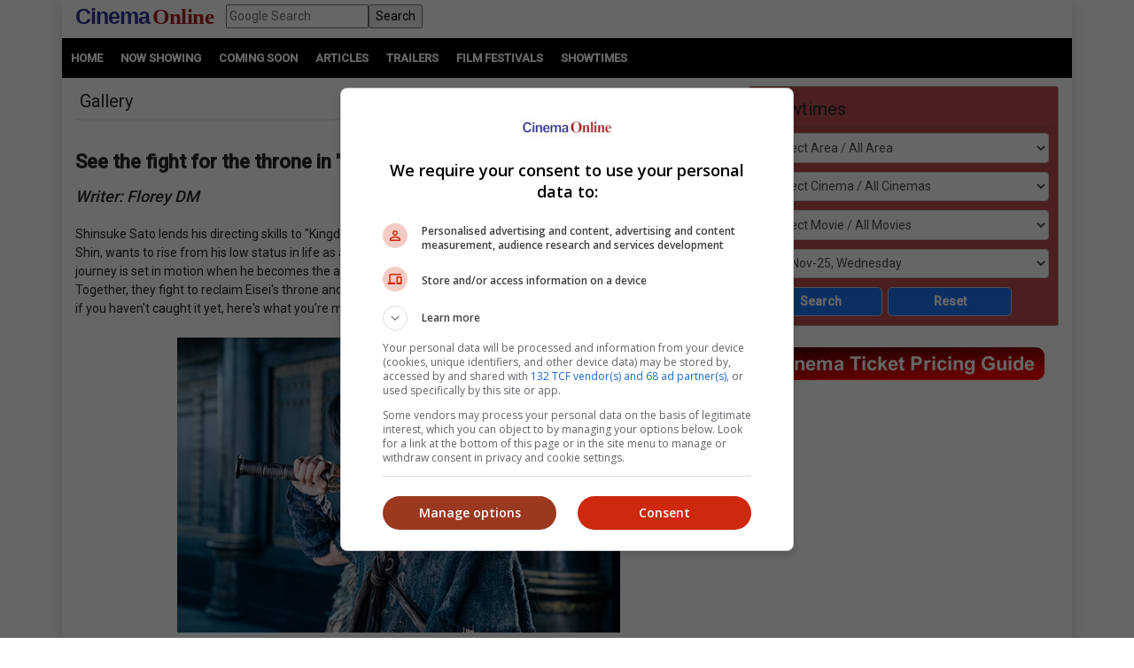

--- FILE ---
content_type: text/html; charset=utf-8
request_url: https://www.google.com/recaptcha/api2/aframe
body_size: 267
content:
<!DOCTYPE HTML><html><head><meta http-equiv="content-type" content="text/html; charset=UTF-8"></head><body><script nonce="8P7cLHkulmc6AkNzftWFuA">/** Anti-fraud and anti-abuse applications only. See google.com/recaptcha */ try{var clients={'sodar':'https://pagead2.googlesyndication.com/pagead/sodar?'};window.addEventListener("message",function(a){try{if(a.source===window.parent){var b=JSON.parse(a.data);var c=clients[b['id']];if(c){var d=document.createElement('img');d.src=c+b['params']+'&rc='+(localStorage.getItem("rc::a")?sessionStorage.getItem("rc::b"):"");window.document.body.appendChild(d);sessionStorage.setItem("rc::e",parseInt(sessionStorage.getItem("rc::e")||0)+1);localStorage.setItem("rc::h",'1762911824701');}}}catch(b){}});window.parent.postMessage("_grecaptcha_ready", "*");}catch(b){}</script></body></html>

--- FILE ---
content_type: text/css
request_url: https://www.cinema.com.my/App_Themes/Master/Responsive.css
body_size: 2308
content:
@media (min-width:1200px)  
{
.no-gutter {padding-left:0;padding-right:0}
}
@media (max-width:1199.98px)  
{
.no-gutter {padding-left:0;padding-right:0}
#international-scr .highlightposter img {width:120px}
#MemberRegSec .After-Login #movie_fav {grid-template-columns:repeat(4, 1fr)}
}
@media (max-width:991.98px)  
{
.col-lg-left, .col-lg-right {width:100%} 
.no-gutter {padding-left:15px;padding-right:15px}
#HeaderSec .HeaderWrap .GoogleSearchBox {position:absolute;top:12px;right:95px}
#HeaderSec .HeaderWrap .LoginBox {right:65px}
#HeaderSec .HeaderWrap .LoginBoxMenu ul {right:50px}
#ShowtimesBoxSec {display:none}
#MobileShowtimesBoxSec {display:inline}
#MobileShowtimesBoxSec .ShowtimesBox .btn-ctrl {font-size: 1.3em}
#MobileShowtimesBoxSec .ShowtimesBox .SecFrame {background-color:#BD4E4E;color: white;text-align:center}
#MobileShowtimesBoxSec .btn-warning {background-color:#f15f00}
#MovTrailer {display:none}
#Mov_NS_MoviesSec .NowShowingMov .mov-sm {display:block} 
#Mov_NS_MoviesSec .NowShowingMov .mov-lg {display:none} 
#Mov_NS_MoviesSec .NowShowingMov .col-button, #Mov_CS_MoviesSec .ComingSoonMov .col-button {display:none}
#Mov_CS_MoviesSec .ComingSoonMov .mov-img {display:block} 
.FFWatch-footer .col-lg-10 {padding-top:1em}
#HeaderSec .HeaderWrap .Group {margin-right:50px}
#HeaderSec .HeaderWrap .BtnMenu {right:20px}
#MenuSec, #AdSection_Sticky {display:none}
#desktop-ver-m {display:block}
#innity-in-post select {margin-top:2em}
.secAds, .centraliseads.secAds {display:flex;justify-content:center}
.SecAdsD {display:none !important}
#AdvertiseSec .content .col-lg-6.advertise-column-m {display:flex;align-items:center}
#AdvertiseSec .content .col-lg-6.advertise-column-m img {width:45%}
#MemberRegSec .After-Login #movie_fav {grid-template-columns:repeat(3, 1fr)}
}
@media (min-width:992px)  
{
.MainMenuNav {display:none !important}
.col-lg-8.lvCinemasList {padding:0 15px}
.SecComparison .d-none input {width:100%}
.SecAdsM {display:none !important}
#mfbutton {display:none}
#mf-showonwide {display:block !important}
}
@media (max-width:767.98px)  
{
#HeaderSec .HeaderWrap .Group {margin-right:50px}
.col-lg-left, .col-lg-right {width:100%} 
.no-gutter {padding-left:5px;padding-right:5px}
.left-no-gutter {padding-left:5px;padding-right:5px}
#HeaderSec .container {padding-left:0px;padding-right:0px}
#MovTab .HomeTabPanelWrap ul.HomeTabPanel li a {position:relative;text-align:center;color:White;font-weight:bolder;display:table-cell;vertical-align:middle;height:40px;width:95px;font-size:12px}
#MovieSec .con-img {float:none;text-align:center;padding-bottom:.5rem}
#MovieSec #fest-img.con-img img, #MovieSec .con-lg {width:100%}
#MovieSec .fest-con-lg {min-height:auto}
#MovieSec div h1 {font-size:1.8rem}
#MoviePanelSec .ReviewPanelWrap .ImgContainer img {width:100%;padding:5px;margin:0}
#ShowtimesComparison .SecComparison .row div { max-width:100% !important; flex:auto !important }
#FF_ListMovies, .FF_ListMovies {grid-template-columns:100% !important}
.FF_ListArchive {grid-template-columns:100% !important}
.FF_ListArchive a {line-height:2em}
.SubLink {font-size:11px}
.SubLink:not([class*=SubLinkFloat]) {float:none}
.SecHeader.FFWatch {text-align:center}
.FFWatch-footer .col-lg-2 img {max-width:200px !important}
#ContestSec .ContestWrap .Content-Standard {flex-direction:column-reverse}
#ContestSec .ContestWrap .Content-Standard .col-img {float: none; text-align:center}
#ContestSec .ContestWrap .Content-Standard .col-lg table img {max-width: 500px;width: 100%}
#ContestSec .ContestWrap .Content-Other .col-lg table img {width: 100%;max-height: 30px}
#ContestSec .ContestWrap .Content-Other .col-lg table td {width: fit-content;display: inline-grid}
#ContestsSec .ContestWrap #ContestSlides {grid-template-columns:1fr}
#ContestSec .col-lg {width:100%;overflow:auto}
#ContestsSec .ContestWrap #ContestSlides .ContestItem img {max-width:55%}
#MainSlideMovie .description, #FilmFestSlidesMovie .description {position:relative}
#ArticleSec img {max-width:90%;height:auto}
#ArticleSec .img-rounded {max-width:initial !important}
#ArticleSec #innity-in-post table {width:100%}
#ArticlesSec .ArticleList .con-lg {overflow:auto}
#ArticlesSec .ArticleList hr {display:inherit;border:0;height:1px;background-image:-webkit-linear-gradient(left, rgba(0,0,0,0), #F15F00, rgba(0,0,0,0));background-image:-moz-linear-gradient(left, rgba(0,0,0,0), #F15F00, rgba(0,0,0,0));background-image:-ms-linear-gradient(left, rgba(0,0,0,0), #F15F00, rgba(0,0,0,0));background-image:-o-linear-gradient(left, rgba(0,0,0,0), #F15F00, rgba(0,0,0,0));margin:5px 0 5px 0 !important}
#FooterSec nav {margin:0 auto}
#FooterSec ul {list-style-type:none;text-align:center}
#FooterSec li {height:25px;margin:0 auto; display:inherit;border:0}
#FooterSec li:last-child {border-right:none}
#FooterSec li a:hover {color:#666}
#TrailersListSec ul {margin-left:0;font-size:inherit} 
#TrailersListSec li {width:100% !important}
#TrailersListSec .MovieWrap {width:100%;text-align:left}
#TrailersListSec .MovieWrap .mov-img {display:table-cell;float:left;margin:0 15px 0 0}
#TrailersListSec .MovieWrap .mov-img .btnMore {display:none}
#TrailersListSec .MovieWrap img {width:100px;height:150px}
#TrailersListSec .MovieWrap .mov-sm {overflow:auto;display:inline}
#ChartSec .chart-hd .colSearch {float:none !important;text-align:center !important}
#ChartSec .chart-sm {display:inline}
#ChartSec .chart-lg {display:none}
#imgLogoFloat {float:none;margin:0 0 10px 0}
#imgLogo {width:25%;min-width:70px}
.BottomPaddingAds {padding-bottom:0.5em !important}
.NoPaddingAds {padding:0 !important}
.lvCinemasAreas {padding:10px 5px 5px;font-size:16px}
.lvCinemasItems {padding:.4em 0 .4em .5em;font-size:15px;line-height:1.16em}
.dm-player-embed {width:100%;min-width:350px;padding:1em 0.3em}
.dm-player-embed h6 {font-size:.8em }
.TrailerPanelWrap #dm-player {width:100%;min-width:350px}
div.fluidPlayer {padding-bottom:calc(100% + 15%)}
}
@media (min-width:575.99px)  
{
#ArticleSec #innity-in-post p {padding-left:.5rem;padding-right:.5rem}
}
/* Extra small devices (portrait phones, less than 576px) */
@media (max-width:575.98px) 
{
.col-lg-left, .col-lg-right {width:100%}  
.left-no-gutter {padding-left:5px;padding-right:5px}
#ArticleSec .mobileblock td {display:block}
/*#ArticleSec .section_content tr td div {width:100%}*/
#ArticleSec .section_content tr td div:not([class*=adbro]) {width:100%}
#ArticleSec #innity-in-post table tr {display:flex;flex-direction:column}
#ctl00_cphContent_Pager {margin-left:0}
#mvContentPages .mvContentPage {grid-template-columns:1fr 1fr 1fr}
#MemberRegSec #fieldPassword .left, .right {display: inline}
#MemberRegSec .After-Login .container {gap:10px}
#MemberRegSec .After-Login .container .box {padding:.5em !important}
#MemberRegSec .After-Login #movie_fav {grid-template-columns:repeat(2, 1fr)}
#MemberRegSec .After-Login #movie_fav #posterLink img {width:75px}
#international-scr .highlightposter img {width:100px}
.native-wrap {width:100% !important;float:none !important}
.native-wrap h2 {font-size:1.3rem}
.native-loaded {flex-direction:column}
.MFSubLink {display:grid !important;grid-template-columns:1fr !important;justify-items:center}
.MFSubLink .SubLinkRight {justify-self:initial !important}
.mx-auto .table tr {display:grid}

#ShowtimesComparison {display:none}
#ShowtimesComparisonMobile {display:inline}
#ShowtimesFilterRegion {display:inline-grid !important}
}
@media (max-width:534px) 
{
div.fluidPlayer {padding-bottom:calc(100% + 33%)}
}
@media (max-width:420px) 
{
div.fluidPlayer {padding-bottom:calc(100% + 56%)}
#Mov_NS_MoviesSec .NowShowingMov li, #Mov_CS_MoviesSec .ComingSoonMov li {padding:5px !important}
#Mov_NS_MoviesSec .NowShowingMov li:has(> div.dm-player-embed), #Mov_CS_MoviesSec .ComingSoonMov li:has(> div.dm-player-embed) {padding:0 !important}
.dm-player-embed {padding: 1em 0 !important}
#MemberRegSec .After-Login #movie_fav {grid-template-columns:repeat(1, 1fr)}
}
@media (max-width:370px) 
{
#ctl00_cphContent_Pager {word-spacing:0.2em}
#mvContentPages .mvContentPage {grid-template-columns:1fr 1fr}
}

--- FILE ---
content_type: text/javascript; charset=utf-8
request_url: https://adxbid.info/cinemacommy_anchor.js
body_size: 229826
content:
const a0_0x250f2a=a0_0x2b25;(function(_0x41a14d,_0x28616e){const _0x395bea=a0_0x2b25,_0x1114da=_0x41a14d();while(!![]){try{const _0x1bfe09=parseInt(_0x395bea(0x2cd))/0x1*(parseInt(_0x395bea(0x45c))/0x2)+parseInt(_0x395bea(0xb03))/0x3*(-parseInt(_0x395bea(0x8c7))/0x4)+-parseInt(_0x395bea(0x9b5))/0x5+-parseInt(_0x395bea(0xb77))/0x6*(-parseInt(_0x395bea(0x92b))/0x7)+parseInt(_0x395bea(0x1b0))/0x8+parseInt(_0x395bea(0x8fc))/0x9*(-parseInt(_0x395bea(0x570))/0xa)+-parseInt(_0x395bea(0x3cf))/0xb;if(_0x1bfe09===_0x28616e)break;else _0x1114da['push'](_0x1114da['shift']());}catch(_0x23f47c){_0x1114da['push'](_0x1114da['shift']());}}}(a0_0x2244,0xd2dea));if(window['DABPlus8963']&&window[a0_0x250f2a(0xb89)]['libLoaded'])try{window['DABPlus8963'][a0_0x250f2a(0x4bc)](a0_0x250f2a(0x20c))&&console[a0_0x250f2a(0x843)](a0_0x250f2a(0x2af));}catch(a0_0x328199){}else(function(){const _0x30c13f=a0_0x250f2a;((()=>{const _0x49f866=a0_0x2b25;var _0x17d003,_0x34dcde={0x11321:(_0x56b111,_0x553497,_0x259e02)=>{function _0xd9e73f(_0x588348,_0x306421,_0x3626af,_0xaa8873,_0x55299f){const _0x168492=a0_0x2b25;for(_0x306421=_0x306421['split']?_0x306421[_0x168492(0x80d)]('.'):_0x306421,_0xaa8873=0x0;_0xaa8873<_0x306421[_0x168492(0xa35)];_0xaa8873++)_0x588348=_0x588348?_0x588348[_0x306421[_0xaa8873]]:_0x55299f;return _0x588348===_0x55299f?_0x3626af:_0x588348;}_0x259e02['d'](_0x553497,{'A':()=>_0xd9e73f});},0x10a20:_0x660e=>{const _0x334639=a0_0x2b25;/*
* @license MIT
* Fun Hooks v0.9.10
* (c) @snapwich
*/
_0x5e9394[_0x334639(0xa30)]=0x1,_0x5e9394['ASYNC']=0x2,_0x5e9394['QUEUE']=0x4;var _0x1a1902=_0x334639(0x7fd),_0x3d30e9=Object[_0x334639(0x6f5)]({'useProxy':!0x0,'ready':0x0}),_0x22038b=new WeakMap(),_0x19fc33='2,1,0'===[0x1][_0x334639(0x8f7)](function(_0x3a5694,_0x45fb02,_0x582247){return[_0x3a5694,_0x45fb02,_0x582247];},0x2)[_0x334639(0xa25)]()?Array[_0x334639(0xac9)][_0x334639(0x8f7)]:function(_0x929413,_0x9a37f5){const _0x4dff4b=_0x334639;var _0x331cdf,_0x194876=Object(this),_0x5048a9=_0x194876[_0x4dff4b(0xa35)]>>>0x0,_0x3e36d0=0x0;if(_0x9a37f5)_0x331cdf=_0x9a37f5;else{for(;_0x3e36d0<_0x5048a9&&!(_0x3e36d0 in _0x194876);)_0x3e36d0++;_0x331cdf=_0x194876[_0x3e36d0++];}for(;_0x3e36d0<_0x5048a9;)_0x3e36d0 in _0x194876&&(_0x331cdf=_0x929413(_0x331cdf,_0x194876[_0x3e36d0],_0x3e36d0,_0x194876)),_0x3e36d0++;return _0x331cdf;};function _0x243cb2(_0x770449,_0x414014){const _0x415177=_0x334639;return Array['prototype']['slice'][_0x415177(0x2cf)](_0x770449,_0x414014);}var _0x2a6abd=Object[_0x334639(0x836)]||function(_0xc3e053){return _0x19fc33['call'](_0x243cb2(arguments,0x1),function(_0x55ae19,_0x4d7cc2){const _0x2c50fa=a0_0x2b25;return _0x4d7cc2&&Object['keys'](_0x4d7cc2)[_0x2c50fa(0xa71)](function(_0x199e60){_0x55ae19[_0x199e60]=_0x4d7cc2[_0x199e60];}),_0x55ae19;},_0xc3e053);};function _0x5e9394(_0x49ee71){const _0x4f7c2b=_0x334639;var _0x11a32e,_0x5bc19={},_0x3aea71=[];function _0x422442(_0x1ee15e,_0x142ce8){const _0x12cbe7=a0_0x2b25;return'function'==typeof _0x1ee15e?_0x2df132[_0x12cbe7(0x2cf)](null,_0x12cbe7(0x730),_0x1ee15e,_0x142ce8):_0x12cbe7(0x7ee)==typeof _0x1ee15e&&_0x12cbe7(0xb46)==typeof _0x142ce8?_0x2df132['apply'](null,arguments):_0x12cbe7(0x3a2)==typeof _0x1ee15e?_0x3bc0b2['apply'](null,arguments):void 0x0;}function _0x3bc0b2(_0x244a5d,_0xedae37,_0x451fd1){const _0x1075a3=a0_0x2b25;var _0x3f15b2=!0x0;void 0x0===_0xedae37&&(_0xedae37=Object[_0x1075a3(0x98a)](_0x244a5d),_0x3f15b2=!0x1);var _0x5add2f={},_0x5c523f=[_0x1075a3(0xadd)];do{(_0xedae37=_0xedae37[_0x1075a3(0x6ed)](function(_0x4fd4e6){const _0x3ee04d=_0x1075a3;return!('function'!=typeof _0x244a5d[_0x4fd4e6]||-0x1!==_0x5c523f[_0x3ee04d(0x226)](_0x4fd4e6)||_0x4fd4e6[_0x3ee04d(0x5cb)](/^_/));}))[_0x1075a3(0xa71)](function(_0x35baba){const _0x3d4997=_0x1075a3;var _0x32602e=_0x35baba[_0x3d4997(0x80d)](':'),_0xc66e62=_0x32602e[0x0],_0x249b07=_0x32602e[0x1]||_0x3d4997(0x730);if(!_0x5add2f[_0xc66e62]){var _0x55f238=_0x244a5d[_0xc66e62];_0x5add2f[_0xc66e62]=_0x244a5d[_0xc66e62]=_0x2df132(_0x249b07,_0x55f238,_0x451fd1?[_0x451fd1,_0xc66e62]:void 0x0);}}),_0x244a5d=Object[_0x1075a3(0x3bf)](_0x244a5d);}while(_0x3f15b2&&_0x244a5d);return _0x5add2f;}function _0x576421(_0x5790b0){const _0x5d891f=a0_0x2b25;var _0x5336d4=Array['isArray'](_0x5790b0)?_0x5790b0:_0x5790b0[_0x5d891f(0x80d)]('.');return _0x19fc33[_0x5d891f(0x2cf)](_0x5336d4,function(_0x1b1da9,_0x4a18df,_0x5e78e6){const _0x48d2e2=_0x5d891f;var _0x57e72d=_0x1b1da9[_0x4a18df],_0x82625b=!0x1;return _0x57e72d||(_0x5e78e6===_0x5336d4[_0x48d2e2(0xa35)]-0x1?(_0x11a32e||_0x3aea71[_0x48d2e2(0xa31)](function(){const _0x26d5b5=_0x48d2e2;_0x82625b||console[_0x26d5b5(0x843)](_0x1a1902+':\x20referenced\x20\x27'+_0x5790b0+'\x27\x20but\x20it\x20was\x20never\x20created');}),_0x1b1da9[_0x4a18df]=_0x36ef88(function(_0x41ec54){_0x1b1da9[_0x4a18df]=_0x41ec54,_0x82625b=!0x0;})):_0x1b1da9[_0x4a18df]={});},_0x5bc19);}function _0x36ef88(_0x556e1e){const _0x690047=a0_0x2b25;var _0x12ff9e=[],_0x338115=[],_0x45fcaa=function(){},_0x350818={'before':function(_0x20050c,_0x25db52){const _0x548355=a0_0x2b25;return _0x15d46a['call'](this,_0x12ff9e,_0x548355(0xbb2),_0x20050c,_0x25db52);},'after':function(_0x2560e4,_0x5ae8ba){const _0x5c7040=a0_0x2b25;return _0x15d46a[_0x5c7040(0x2cf)](this,_0x338115,_0x5c7040(0xacd),_0x2560e4,_0x5ae8ba);},'getHooks':function(_0x235e07){const _0x3c004e=a0_0x2b25;var _0x395d86=_0x12ff9e['concat'](_0x338115);_0x3c004e(0x3a2)==typeof _0x235e07&&(_0x395d86=_0x395d86[_0x3c004e(0x6ed)](function(_0x52fa8a){const _0x1f3bbb=_0x3c004e;return Object[_0x1f3bbb(0x571)](_0x235e07)[_0x1f3bbb(0x4ef)](function(_0x10f89d){return _0x52fa8a[_0x10f89d]===_0x235e07[_0x10f89d];});}));try{_0x2a6abd(_0x395d86,{'remove':function(){const _0x226807=_0x3c004e;return _0x395d86[_0x226807(0xa71)](function(_0x3fbd9c){const _0x1198c2=_0x226807;_0x3fbd9c[_0x1198c2(0x81c)]();}),this;}});}catch(_0x845c6e){console[_0x3c004e(0x268)](_0x3c004e(0x249));}return _0x395d86;},'removeAll':function(){const _0xeb0afe=a0_0x2b25;return this[_0xeb0afe(0x820)]()[_0xeb0afe(0x81c)]();}},_0x112226={'install':function(_0x4ad040,_0x10feee,_0x1050f1){const _0xf616e7=a0_0x2b25;this[_0xf616e7(0xa93)]=_0x4ad040,_0x45fcaa=_0x1050f1,_0x1050f1(_0x12ff9e,_0x338115),_0x556e1e&&_0x556e1e(_0x10feee);}};return _0x22038b['set'](_0x350818[_0x690047(0xacd)],_0x112226),_0x350818;function _0x15d46a(_0x2833c0,_0x53862f,_0x2b37b3,_0x7973c1){const _0x578d6d=_0x690047;var _0x201a98={'hook':_0x2b37b3,'type':_0x53862f,'priority':_0x7973c1||0xa,'remove':function(){const _0x285ba7=a0_0x2b25;var _0x4bec5d=_0x2833c0['indexOf'](_0x201a98);-0x1!==_0x4bec5d&&(_0x2833c0[_0x285ba7(0x402)](_0x4bec5d,0x1),_0x45fcaa(_0x12ff9e,_0x338115));}};return _0x2833c0['push'](_0x201a98),_0x2833c0[_0x578d6d(0x295)](function(_0x4e21e2,_0x1b7c40){const _0x3277a9=_0x578d6d;return _0x1b7c40[_0x3277a9(0x97d)]-_0x4e21e2[_0x3277a9(0x97d)];}),_0x45fcaa(_0x12ff9e,_0x338115),this;}}function _0x2df132(_0x1c2315,_0xfd341d,_0xe0c8ed){const _0x344fcf=a0_0x2b25;var _0xc6eb7a=_0xfd341d[_0x344fcf(0xacd)]&&_0x22038b[_0x344fcf(0x3e1)](_0xfd341d[_0x344fcf(0xacd)]);if(_0xc6eb7a){if(_0xc6eb7a['type']!==_0x1c2315)throw _0x1a1902+':\x20recreated\x20hookable\x20with\x20different\x20type';return _0xfd341d;}var _0x151fad,_0x27bae2,_0x4f2d93=_0xe0c8ed?_0x576421(_0xe0c8ed):_0x36ef88(),_0x217b96={'get':function(_0x15d901,_0x38cc33){return _0x4f2d93[_0x38cc33]||Reflect['get']['apply'](Reflect,arguments);}};return _0x11a32e||_0x3aea71[_0x344fcf(0xa31)](_0x2043bf),_0x49ee71['useProxy']&&_0x344fcf(0xb46)==typeof Proxy&&Proxy['revocable']?_0x27bae2=new Proxy(_0xfd341d,_0x217b96):(_0x27bae2=function(){const _0x2ef53b=_0x344fcf;return _0x217b96[_0x2ef53b(0x9d8)]?_0x217b96[_0x2ef53b(0x9d8)](_0xfd341d,this,_0x243cb2(arguments)):_0xfd341d[_0x2ef53b(0x9d8)](this,arguments);},_0x2a6abd(_0x27bae2,_0x4f2d93)),_0x22038b[_0x344fcf(0x3e1)](_0x27bae2[_0x344fcf(0xacd)])[_0x344fcf(0x4ca)](_0x1c2315,_0x27bae2,function(_0x19f9d6,_0x5c4f00){const _0x4ada05=_0x344fcf;var _0x75fde6,_0x5ddb6b=[];_0x19f9d6['length']||_0x5c4f00[_0x4ada05(0xa35)]?(_0x19f9d6[_0x4ada05(0xa71)](_0x16bc90),_0x75fde6=_0x5ddb6b[_0x4ada05(0xa31)](void 0x0)-0x1,_0x5c4f00[_0x4ada05(0xa71)](_0x16bc90),_0x151fad=function(_0x3735ec,_0x4cc2a0,_0xd8149d){const _0x3cfea7=_0x4ada05;var _0x4aae2,_0x489d62=0x0,_0x2336eb=_0x3cfea7(0x3ca)===_0x1c2315&&_0x3cfea7(0xb46)==typeof _0xd8149d[_0xd8149d[_0x3cfea7(0xa35)]-0x1]&&_0xd8149d[_0x3cfea7(0xb72)]();function _0x3927b2(_0x42d26e){const _0x3b07f5=_0x3cfea7;_0x3b07f5(0x730)===_0x1c2315?_0x4aae2=_0x42d26e:_0x2336eb&&_0x2336eb[_0x3b07f5(0x9d8)](null,arguments);}function _0x291f7a(_0x2962ff){const _0x2d9c11=_0x3cfea7;if(_0x5ddb6b[_0x489d62]){var _0x1aa63a=_0x243cb2(arguments);return _0x291f7a['bail']=_0x3927b2,_0x1aa63a[_0x2d9c11(0x7e2)](_0x291f7a),_0x5ddb6b[_0x489d62++]['apply'](_0x4cc2a0,_0x1aa63a);}'sync'===_0x1c2315?_0x4aae2=_0x2962ff:_0x2336eb&&_0x2336eb[_0x2d9c11(0x9d8)](null,arguments);}return _0x5ddb6b[_0x75fde6]=function(){const _0x248429=_0x3cfea7;var _0x4f2723=_0x243cb2(arguments,0x1);'async'===_0x1c2315&&_0x2336eb&&(delete _0x291f7a[_0x248429(0x3f0)],_0x4f2723[_0x248429(0xa31)](_0x291f7a));var _0x444b9a=_0x3735ec[_0x248429(0x9d8)](_0x4cc2a0,_0x4f2723);'sync'===_0x1c2315&&_0x291f7a(_0x444b9a);},_0x291f7a['apply'](null,_0xd8149d),_0x4aae2;}):_0x151fad=void 0x0;function _0x16bc90(_0x3fbb0f){const _0x1fd88f=_0x4ada05;_0x5ddb6b['push'](_0x3fbb0f[_0x1fd88f(0x4c6)]);}_0x2043bf();}),_0x27bae2;function _0x2043bf(){const _0xd3c98f=_0x344fcf;!_0x11a32e&&('sync'!==_0x1c2315||_0x49ee71[_0xd3c98f(0x39a)]&_0x5e9394[_0xd3c98f(0xa30)])&&('async'!==_0x1c2315||_0x49ee71['ready']&_0x5e9394['ASYNC'])?_0xd3c98f(0x730)!==_0x1c2315&&_0x49ee71[_0xd3c98f(0x39a)]&_0x5e9394['QUEUE']?_0x217b96['apply']=function(){const _0x1d9413=_0xd3c98f;var _0xf33cf9=arguments;_0x3aea71[_0x1d9413(0xa31)](function(){const _0x469e82=_0x1d9413;_0x27bae2[_0x469e82(0x9d8)](_0xf33cf9[0x1],_0xf33cf9[0x2]);});}:_0x217b96['apply']=function(){const _0x31979f=_0xd3c98f;throw _0x1a1902+_0x31979f(0xa81);}:_0x217b96[_0xd3c98f(0x9d8)]=_0x151fad;}}return(_0x49ee71=_0x2a6abd({},_0x3d30e9,_0x49ee71))[_0x4f7c2b(0x39a)]?_0x422442[_0x4f7c2b(0x39a)]=function(){_0x11a32e=!0x0,function(_0x2a5329){const _0x4ee4ba=a0_0x2b25;for(var _0x30c264;_0x30c264=_0x2a5329[_0x4ee4ba(0x7da)]();)_0x30c264();}(_0x3aea71);}:_0x11a32e=!0x0,_0x422442['get']=_0x576421,_0x422442;}_0x660e[_0x334639(0x5ab)]=_0x5e9394;},0xf6c4:(_0x138f1c,_0x3d68ad,_0x4f561d)=>{function _0x7aa0b4(_0x47bd39,_0x9d84d6,_0x5ef38a){const _0x428f44=a0_0x2b25;_0x9d84d6[_0x428f44(0x80d)]&&(_0x9d84d6=_0x9d84d6[_0x428f44(0x80d)]('.'));for(var _0x369f53,_0x225480,_0x52e3a7=0x0,_0x50e90a=_0x9d84d6[_0x428f44(0xa35)],_0x5ee7f8=_0x47bd39;_0x52e3a7<_0x50e90a&&_0x428f44(0x785)!=(_0x225480=''+_0x9d84d6[_0x52e3a7++])&&_0x428f44(0xadd)!==_0x225480&&_0x428f44(0xac9)!==_0x225480;)_0x5ee7f8=_0x5ee7f8[_0x225480]=_0x52e3a7===_0x50e90a?_0x5ef38a:typeof(_0x369f53=_0x5ee7f8[_0x225480])==typeof _0x9d84d6?_0x369f53:0x0*_0x9d84d6[_0x52e3a7]!=0x0||~(''+_0x9d84d6[_0x52e3a7])[_0x428f44(0x226)]('.')?{}:[];}_0x4f561d['d'](_0x3d68ad,{'J':()=>_0x7aa0b4});},0xb2b7:(_0x8b7675,_0x40b719,_0x385054)=>{function _0x4e802a(_0x428ab5){const _0x53603d=a0_0x2b25;var _0x41b064,_0x4407f7,_0x344c3e;if(Array[_0x53603d(0x86f)](_0x428ab5)){for(_0x4407f7=Array(_0x41b064=_0x428ab5[_0x53603d(0xa35)]);_0x41b064--;)_0x4407f7[_0x41b064]=(_0x344c3e=_0x428ab5[_0x41b064])&&_0x53603d(0x3a2)==typeof _0x344c3e?_0x4e802a(_0x344c3e):_0x344c3e;return _0x4407f7;}if(_0x53603d(0x25b)===Object[_0x53603d(0xac9)]['toString'][_0x53603d(0x2cf)](_0x428ab5)){for(_0x41b064 in(_0x4407f7={},_0x428ab5))_0x53603d(0x785)===_0x41b064?Object[_0x53603d(0x30a)](_0x4407f7,_0x41b064,{'value':_0x4e802a(_0x428ab5[_0x41b064]),'configurable':!0x0,'enumerable':!0x0,'writable':!0x0}):_0x4407f7[_0x41b064]=(_0x344c3e=_0x428ab5[_0x41b064])&&_0x53603d(0x3a2)==typeof _0x344c3e?_0x4e802a(_0x344c3e):_0x344c3e;return _0x4407f7;}return _0x428ab5;}_0x385054['d'](_0x40b719,{'Q':()=>_0x4e802a});}},_0xe35110={};function _0x124d0c(_0x34abef){const _0x305b26=a0_0x2b25;var _0x11b9a2=_0xe35110[_0x34abef];if(void 0x0!==_0x11b9a2)return _0x11b9a2[_0x305b26(0x5ab)];var _0x4646b8=_0xe35110[_0x34abef]={'exports':{}};return _0x34dcde[_0x34abef][_0x305b26(0x2cf)](_0x4646b8[_0x305b26(0x5ab)],_0x4646b8,_0x4646b8[_0x305b26(0x5ab)],_0x124d0c),_0x4646b8[_0x305b26(0x5ab)];}_0x124d0c['m']=_0x34dcde,_0x17d003=[],_0x124d0c['O']=(_0x572c97,_0x3e542d,_0x413dc2,_0x197825)=>{const _0x4954b9=a0_0x2b25;if(!_0x3e542d){var _0x3c0eac=0x1/0x0;for(_0x1bb87b=0x0;_0x1bb87b<_0x17d003[_0x4954b9(0xa35)];_0x1bb87b++){_0x3e542d=_0x17d003[_0x1bb87b][0x0],_0x413dc2=_0x17d003[_0x1bb87b][0x1],_0x197825=_0x17d003[_0x1bb87b][0x2];for(var _0x5a762e=!0x0,_0x3dbac8=0x0;_0x3dbac8<_0x3e542d[_0x4954b9(0xa35)];_0x3dbac8++)(!0x1&_0x197825||_0x3c0eac>=_0x197825)&&Object[_0x4954b9(0x571)](_0x124d0c['O'])[_0x4954b9(0x4ef)](_0x16b5d5=>_0x124d0c['O'][_0x16b5d5](_0x3e542d[_0x3dbac8]))?_0x3e542d[_0x4954b9(0x402)](_0x3dbac8--,0x1):(_0x5a762e=!0x1,_0x197825<_0x3c0eac&&(_0x3c0eac=_0x197825));if(_0x5a762e){_0x17d003[_0x4954b9(0x402)](_0x1bb87b--,0x1);var _0xb9b4dc=_0x413dc2();void 0x0!==_0xb9b4dc&&(_0x572c97=_0xb9b4dc);}}return _0x572c97;}_0x197825=_0x197825||0x0;for(var _0x1bb87b=_0x17d003['length'];_0x1bb87b>0x0&&_0x17d003[_0x1bb87b-0x1][0x2]>_0x197825;_0x1bb87b--)_0x17d003[_0x1bb87b]=_0x17d003[_0x1bb87b-0x1];_0x17d003[_0x1bb87b]=[_0x3e542d,_0x413dc2,_0x197825];},_0x124d0c['n']=_0x59ee5a=>{const _0x85e5c=a0_0x2b25;var _0x3a333b=_0x59ee5a&&_0x59ee5a[_0x85e5c(0x5d1)]?()=>_0x59ee5a[_0x85e5c(0x82c)]:()=>_0x59ee5a;return _0x124d0c['d'](_0x3a333b,{'a':_0x3a333b}),_0x3a333b;},_0x124d0c['d']=(_0x500408,_0x10c690)=>{const _0x20ea26=a0_0x2b25;for(var _0xc99f9a in _0x10c690)_0x124d0c['o'](_0x10c690,_0xc99f9a)&&!_0x124d0c['o'](_0x500408,_0xc99f9a)&&Object[_0x20ea26(0x30a)](_0x500408,_0xc99f9a,{'enumerable':!0x0,'get':_0x10c690[_0xc99f9a]});},_0x124d0c['g']=(function(){const _0x232d12=a0_0x2b25;if(_0x232d12(0x3a2)==typeof globalThis)return globalThis;try{return this||new Function('return\x20this')();}catch(_0x51a9f3){if(_0x232d12(0x3a2)==typeof window)return window;}}()),_0x124d0c['o']=(_0x1ba86b,_0x4a92d7)=>Object[_0x49f866(0xac9)][_0x49f866(0x4df)]['call'](_0x1ba86b,_0x4a92d7),_0x124d0c['r']=_0xe20878=>{const _0x56854f=_0x49f866;_0x56854f(0x28a)!=typeof Symbol&&Symbol['toStringTag']&&Object[_0x56854f(0x30a)](_0xe20878,Symbol[_0x56854f(0x5ce)],{'value':_0x56854f(0x8da)}),Object[_0x56854f(0x30a)](_0xe20878,_0x56854f(0x5d1),{'value':!0x0});},((()=>{const _0x278cf3=_0x49f866;var _0x31e4bd={0x9af9:0x0};_0x124d0c['O']['j']=_0x49efc9=>0x0===_0x31e4bd[_0x49efc9];var _0x246401=(_0x4c385e,_0x3a4fc9)=>{const _0x4d375e=a0_0x2b25;var _0x28aef6,_0x3539be,_0x23ee45=_0x3a4fc9[0x0],_0x39b09a=_0x3a4fc9[0x1],_0x7958e8=_0x3a4fc9[0x2],_0x393b5b=0x0;if(_0x23ee45[_0x4d375e(0x44e)](_0x244b61=>0x0!==_0x31e4bd[_0x244b61])){for(_0x28aef6 in _0x39b09a)_0x124d0c['o'](_0x39b09a,_0x28aef6)&&(_0x124d0c['m'][_0x28aef6]=_0x39b09a[_0x28aef6]);if(_0x7958e8)var _0x22598d=_0x7958e8(_0x124d0c);}for(_0x4c385e&&_0x4c385e(_0x3a4fc9);_0x393b5b<_0x23ee45['length'];_0x393b5b++)_0x3539be=_0x23ee45[_0x393b5b],_0x124d0c['o'](_0x31e4bd,_0x3539be)&&_0x31e4bd[_0x3539be]&&_0x31e4bd[_0x3539be][0x0](),_0x31e4bd[_0x3539be]=0x0;return _0x124d0c['O'](_0x22598d);},_0x5c2e3d=self[_0x278cf3(0x271)]=self[_0x278cf3(0x271)]||[];_0x5c2e3d[_0x278cf3(0xa71)](_0x246401['bind'](null,0x0)),_0x5c2e3d[_0x278cf3(0xa31)]=_0x246401['bind'](null,_0x5c2e3d[_0x278cf3(0xa31)][_0x278cf3(0x99d)](_0x5c2e3d));})());var _0x426021=_0x124d0c['O'](void 0x0,[0xed82,0x2f6b,0xc78d],()=>_0x124d0c(0x12e14));_0x426021=_0x124d0c['O'](_0x426021);})()),(self['DABPlus8963Chunk']=self[_0x30c13f(0x271)]||[])[_0x30c13f(0xa31)]([[0xed82],{0x1762d:(_0x4873b1,_0x1a136b,_0x4239cd)=>{const _0x41353f=_0x30c13f;_0x4239cd['d'](_0x1a136b,{'A4':()=>_0x5894bf,'J7':()=>_0x36d8d3,'Pg':()=>_0x3d8d4e});var _0xe5ebf2=_0x4239cd(0xa26c),_0x52b88c=_0x4239cd(0x163bd),_0x15bea7=_0x4239cd(0x3e1d),_0x2b799b=_0x4239cd(0x1ec1),_0x14e8a3=_0x4239cd(0xb201);const _0x39b563=(0x0,_0x2b799b['m'])(),_0xca3362=_0x41353f(0x77f);function _0x5894bf(_0x1c6a06){const _0xabfea1=_0x41353f,{url:_0x34735a,config:_0x5dc901,id:_0x2d0d8d,callback:_0x546781,loaded:_0x4260e9,adUnitCode:_0x3d7922,renderNow:_0x2afe9f}=_0x1c6a06;this[_0xabfea1(0x5b8)]=_0x34735a,this[_0xabfea1(0x7c5)]=_0x5dc901,this[_0xabfea1(0x1b7)]={},this['id']=_0x2d0d8d,this['renderNow']=_0x2afe9f,this[_0xabfea1(0x4e5)]=_0x3d7922,this[_0xabfea1(0xb57)]=_0x4260e9,this[_0xabfea1(0xb94)]=[],this['push']=_0x48dcce=>{const _0x3e2969=_0xabfea1;'function'==typeof _0x48dcce?this[_0x3e2969(0xb57)]?_0x48dcce[_0x3e2969(0x2cf)]():this[_0x3e2969(0xb94)]['push'](_0x48dcce):(0x0,_0x52b88c['logError'])('Commands\x20given\x20to\x20Renderer.push\x20must\x20be\x20wrapped\x20in\x20a\x20function');},this[_0xabfea1(0x3e8)]=_0x546781||(()=>{const _0x1be06b=_0xabfea1;this[_0x1be06b(0xb57)]=!0x0,this[_0x1be06b(0xa97)]();}),this['render']=function(){const _0x150272=_0xabfea1,_0x3cd372=arguments,_0x5aeddd=()=>{const _0x580d79=a0_0x2b25;this[_0x580d79(0x9d0)]?this[_0x580d79(0x9d0)]['apply'](this,_0x3cd372):(0x0,_0x52b88c[_0x580d79(0x8ce)])(_0x580d79(0xa7e));};!function(_0x397e70){const _0x296dc1=a0_0x2b25,_0x40975a=_0x39b563[_0x296dc1(0xa29)],_0x12fed2=(0x0,_0x15bea7['I6'])(_0x40975a,_0x55067f=>_0x55067f[_0x296dc1(0x47c)]===_0x397e70);if(!_0x12fed2)return!0x1;const _0x1aabe9=_0x12fed2?.[_0x296dc1(0x2f5)],_0x391c62=!!(_0x1aabe9&&_0x1aabe9['url']&&_0x1aabe9[_0x296dc1(0xad4)]),_0x42e39f=_0x12fed2?.['mediaTypes']?.['video']?.['renderer'],_0x11e540=!!(_0x42e39f&&_0x42e39f[_0x296dc1(0x5b8)]&&_0x42e39f['render']);return!!(_0x391c62&&!0x0!==_0x1aabe9[_0x296dc1(0x4b4)]||_0x11e540&&!0x0!==_0x42e39f[_0x296dc1(0x4b4)]);}(_0x3d7922)?_0x2afe9f?_0x5aeddd():(this[_0x150272(0xb94)]['unshift'](_0x5aeddd),(0x0,_0xe5ebf2['R'])(_0x34735a,_0x14e8a3['tp'],_0xca3362,this[_0x150272(0x3e8)],this['documentContext'])):((0x0,_0x52b88c[_0x150272(0x8ce)])(_0x150272(0x9c1)+_0x3d7922),_0x5aeddd());}[_0xabfea1(0x99d)](this);}function _0x36d8d3(_0x1497a0){const _0x47e570=_0x41353f;return!(!_0x1497a0||!_0x1497a0[_0x47e570(0x5b8)]&&!_0x1497a0[_0x47e570(0x728)]);}function _0x3d8d4e(_0x571eeb,_0x4604cd,_0x51b58d){const _0x1269a7=_0x41353f;let _0x1c6848=null;_0x571eeb['config']&&_0x571eeb[_0x1269a7(0x7c5)][_0x1269a7(0x455)]&&(_0x1c6848=_0x571eeb[_0x1269a7(0x7c5)]['documentResolver'](_0x4604cd,document,_0x51b58d)),_0x1c6848||(_0x1c6848=document),_0x571eeb[_0x1269a7(0x45d)]=_0x1c6848,_0x571eeb[_0x1269a7(0xad4)](_0x4604cd,_0x571eeb[_0x1269a7(0x45d)]);}_0x5894bf[_0x41353f(0x4ca)]=function(_0x1b93ce){let {url:_0x3a908d,config:_0x8cbbde,id:_0x49ce3f,callback:_0x5a78e0,loaded:_0x179b06,adUnitCode:_0x57637b,renderNow:_0x3127b5}=_0x1b93ce;return new _0x5894bf({'url':_0x3a908d,'config':_0x8cbbde,'id':_0x49ce3f,'callback':_0x5a78e0,'loaded':_0x179b06,'adUnitCode':_0x57637b,'renderNow':_0x3127b5});},_0x5894bf[_0x41353f(0xac9)][_0x41353f(0x4bc)]=function(){const _0x21fd64=_0x41353f;return this[_0x21fd64(0x7c5)];},_0x5894bf['prototype'][_0x41353f(0xb0e)]=function(_0x30b851){const _0x5cb65b=_0x41353f;this[_0x5cb65b(0x9d0)]=_0x30b851;},_0x5894bf[_0x41353f(0xac9)][_0x41353f(0x25a)]=function(_0x572456){const _0x11a8b0=_0x41353f;this[_0x11a8b0(0x1b7)]=_0x572456;},_0x5894bf[_0x41353f(0xac9)][_0x41353f(0x200)]=function(_0x16e8ec){const _0x3c0d6b=_0x41353f;let {id:_0x5d0c0e,eventName:_0x73a706}=_0x16e8ec;'function'==typeof this[_0x3c0d6b(0x1b7)][_0x73a706]&&this['handlers'][_0x73a706](),(0x0,_0x52b88c[_0x3c0d6b(0x3bb)])(_0x3c0d6b(0xb31)+_0x5d0c0e+_0x3c0d6b(0x8ad)+_0x73a706);},_0x5894bf[_0x41353f(0xac9)]['process']=function(){const _0x5bddff=_0x41353f;for(;this[_0x5bddff(0xb94)][_0x5bddff(0xa35)]>0x0;)try{this['cmd']['shift']()[_0x5bddff(0x2cf)]();}catch(_0x116dd4){(0x0,_0x52b88c[_0x5bddff(0x8bc)])(_0x5bddff(0x92f)+this[_0x5bddff(0x4e5)]+'\x27:',_0x116dd4);}};},0x12c0b:(_0x145b7a,_0x385f5b,_0x50e190)=>{const _0xe3ae6e=_0x30c13f;_0x50e190['d'](_0x385f5b,{'DL':()=>_0x33b6ce,'Ml':()=>_0x508976,'Ue':()=>_0x1f363a,'VJ':()=>_0x257a72,'hE':()=>_0x33bb92,'hq':()=>_0x480b44,'mo':()=>_0x2eda05,'pY':()=>_0x2de353,'qX':()=>_0xdeb39,'uc':()=>_0x321d9e,'yl':()=>_0x9f88fe});const _0x1f363a=_0xe3ae6e(0xa82),_0x508976=_0xe3ae6e(0xb39),_0xdeb39=_0xe3ae6e(0x4f4),_0x9f88fe=_0xe3ae6e(0x892),_0x321d9e='fetchBids',_0x2eda05=_0xe3ae6e(0x2c2),_0x480b44=_0xe3ae6e(0x4e8),_0x33b6ce='transmitUfpd',_0x33bb92='transmitPreciseGeo',_0x257a72=_0xe3ae6e(0xbd0),_0x2de353='loadExternalScript';},0x145f1:(_0x5e76f3,_0x8ac078,_0x509a61)=>{const _0x10debd=_0x30c13f;_0x509a61['d'](_0x8ac078,{'s':()=>_0x315842});var _0xc797a6=_0x509a61(0x2cb5);const _0x315842=(0x0,_0x509a61(0xa2c)['ZI'])(_0x489749=>_0xc797a6['Ay'][_0x10debd(0x23b)](_0x489749));},0xb201:(_0x1f5877,_0x56de8b,_0x5f41cf)=>{const _0x4e25f6=_0x30c13f;_0x5f41cf['d'](_0x56de8b,{'Tn':()=>_0x5844ce,'fW':()=>_0x10422b,'tW':()=>_0x1074fe,'tp':()=>_0x210f1a,'zu':()=>_0x140905});const _0x210f1a=_0x4e25f6(0x557),_0x1074fe=_0x4e25f6(0xbe6),_0x10422b=_0x4e25f6(0x651),_0x140905=_0x4e25f6(0x39d),_0x5844ce=_0x4e25f6(0x727);},0xa2c:(_0x1b9698,_0x333fe6,_0x2ddb58)=>{const _0x136c31=_0x30c13f;_0x2ddb58['d'](_0x333fe6,{'Dk':()=>_0x5f5068,'Ii':()=>_0x1e9c3a,'TQ':()=>_0xa3b197,'U3':()=>_0x5ca738,'XG':()=>_0x3b2806,'ZI':()=>_0x43c4a3,'Zw':()=>_0x3aaa2d,'bt':()=>_0x41517e,'e3':()=>_0x3f1cf2,'iK':()=>_0x454807,'q7':()=>_0x399421});var _0x594594=_0x2ddb58(0xb201),_0x3b6dc0=_0x2ddb58(0x41c1);const _0x1e9c3a='component',_0x5f5068=_0x1e9c3a+'Type',_0x454807=_0x1e9c3a+'Name',_0x399421='adapterCode',_0x3aaa2d=_0x136c31(0x4c3),_0x3b2806=_0x136c31(0x2fe),_0x41517e=_0x136c31(0x9ac),_0x3f1cf2=_0x136c31(0xa19),_0xa3b197=_0x136c31(0x6cc);function _0x43c4a3(_0x4d203c){return function(_0x327de9,_0x41d739,_0x412b91){const _0x4c30f5=a0_0x2b25,_0x48e296={[_0x5f5068]:_0x327de9,[_0x454807]:_0x41d739,[_0x1e9c3a]:_0x327de9+'.'+_0x41d739};return _0x327de9===_0x594594['tW']&&(_0x48e296[_0x399421]=_0x4d203c(_0x41d739)),_0x5ca738(Object[_0x4c30f5(0x836)](_0x48e296,_0x412b91));};}const _0x5ca738=(0x0,_0x3b6dc0['A_'])(_0x136c31(0x730),_0x3a39cb=>_0x3a39cb);},0x17ab9:(_0x3cca5d,_0xbf7fb0,_0x3691f1)=>{const _0x33c606=_0x30c13f;_0x3691f1['d'](_0xbf7fb0,{'Vx':()=>_0x4506e2,'l7':()=>_0x153e49,'p4':()=>_0x1fb8da,'$V':()=>_0x1fcf22,'nl':()=>_0x466d1e,'ZP':()=>_0x568029,'$p':()=>_0xda792,'uD':()=>_0x496c4d});var _0x2fa30d=_0x3691f1(0x11321),_0x24144f=_0x3691f1(0xa908),_0x3c4211=_0x3691f1(0x173a3),_0x1fc7fe=_0x3691f1(0x12c0b);const _0x153e49=[_0x33c606(0x5b9),'ext.data',_0x33c606(0x719),_0x33c606(0x8bb),_0x33c606(0x1ab),_0x33c606(0xa98),'id','buyeruid',_0x33c606(0x922)][_0x33c606(0x362)](_0xa89c26=>_0x33c606(0x9f3)+_0xa89c26)[_0x33c606(0x1e3)](_0x33c606(0x7fb)),_0x4506e2=['user.eids',_0x33c606(0xb50)],_0xc3fb3c=[_0x33c606(0x859),_0x33c606(0x31c),_0x33c606(0x7d1),_0x33c606(0xacc)],_0x4bf253=[_0x33c606(0x4a8)],_0x573751=[_0x33c606(0x7aa)];function _0xd30360(_0x2c51af){const _0x4fad91=_0x33c606;return Object[_0x4fad91(0x836)]({'get'(){},'run'(_0x375c85,_0x21e2ea,_0x10b4f5,_0x285895,_0x3dab29){const _0x23ae2d=_0x4fad91,_0x42b329=_0x10b4f5&&_0x10b4f5[_0x285895];if(_0x1fcf22(_0x42b329)&&_0x3dab29()){const _0x18991d=this[_0x23ae2d(0x3e1)](_0x42b329);void 0x0===_0x18991d?delete _0x10b4f5[_0x285895]:_0x10b4f5[_0x285895]=_0x18991d;}}},_0x2c51af);}function _0x466d1e(_0x305db3){const _0x4a01b2=_0x33c606;return _0x305db3[_0x4a01b2(0xa71)](_0xfde1c3=>{const _0x2537c4=_0x4a01b2;_0xfde1c3['paths']=_0xfde1c3['paths'][_0x2537c4(0x362)](_0xdbd16f=>{const _0x16cae0=_0x2537c4,_0x27bab2=_0xdbd16f[_0x16cae0(0x80d)]('.'),_0x5f1b61=_0x27bab2[_0x16cae0(0xb72)]();return[_0x27bab2['length']>0x0?_0x27bab2[_0x16cae0(0x301)]('.'):null,_0x5f1b61];});}),function(_0x47ac9b,_0x1f2780){const _0xff6685=_0x4a01b2,_0x48c1fd=[];for(var _0x1a6d4d=arguments[_0xff6685(0xa35)],_0x5bedc4=new Array(_0x1a6d4d>0x2?_0x1a6d4d-0x2:0x0),_0x239ed5=0x2;_0x239ed5<_0x1a6d4d;_0x239ed5++)_0x5bedc4[_0x239ed5-0x2]=arguments[_0x239ed5];const _0x27fa5c=_0x496c4d(_0x47ac9b,..._0x5bedc4);return _0x305db3[_0xff6685(0xa71)](_0x56ef60=>{const _0x46c60a=_0xff6685;if(!0x1!==_0x47ac9b[_0x56ef60[_0x46c60a(0x547)]])for(const [_0x3a0174,_0x4630a4]of _0x56ef60[_0x46c60a(0x4c1)]){const _0x2808b1=null==_0x3a0174?_0x1f2780:(0x0,_0x2fa30d['A'])(_0x1f2780,_0x3a0174);if(_0x48c1fd[_0x46c60a(0xa31)](_0x56ef60[_0x46c60a(0x99e)](_0x1f2780,_0x3a0174,_0x2808b1,_0x4630a4,_0x27fa5c[_0x46c60a(0x99d)](null,_0x56ef60))),!0x1===_0x47ac9b[_0x56ef60[_0x46c60a(0x547)]])return;}}),_0x48c1fd['filter'](_0x101d03=>null!=_0x101d03);};}function _0x496c4d(_0x206caf){const _0x24b746=_0x33c606;for(var _0x47239e=arguments[_0x24b746(0xa35)],_0x19fb12=new Array(_0x47239e>0x1?_0x47239e-0x1:0x0),_0x33ae85=0x1;_0x33ae85<_0x47239e;_0x33ae85++)_0x19fb12[_0x33ae85-0x1]=arguments[_0x33ae85];return function(_0x4fe798){const _0x2ee1e8=_0x24b746;return _0x206caf[_0x2ee1e8(0x4df)](_0x4fe798[_0x2ee1e8(0x547)])||(_0x206caf[_0x4fe798[_0x2ee1e8(0x547)]]=!!_0x4fe798[_0x2ee1e8(0x385)](..._0x19fb12)),_0x206caf[_0x4fe798[_0x2ee1e8(0x547)]];};}function _0x1fcf22(_0x15d536){const _0x525b1d=_0x33c606;return null!=_0x15d536&&(_0x525b1d(0x3a2)!=typeof _0x15d536||Object[_0x525b1d(0x571)](_0x15d536)[_0x525b1d(0xa35)]>0x0);}function _0x1fb8da(_0x15f1f4){const _0x48e930=_0x33c606;let _0x5e9207=arguments[_0x48e930(0xa35)]>0x1&&void 0x0!==arguments[0x1]?arguments[0x1]:_0x3c4211['io'];return function(_0x280afc){return!_0x5e9207(_0x15f1f4,_0x280afc);};}function _0x568029(){const _0x5add72=_0x33c606;let _0x332985=arguments['length']>0x0&&void 0x0!==arguments[0x0]?arguments[0x0]:_0x3c4211['io'];return[{'name':_0x1fc7fe['DL'],'paths':_0x153e49,'applies':_0x1fb8da(_0x1fc7fe['DL'],_0x332985)},{'name':_0x1fc7fe['hq'],'paths':_0x4506e2,'applies':_0x1fb8da(_0x1fc7fe['hq'],_0x332985)},{'name':_0x1fc7fe['hE'],'paths':_0xc3fb3c,'applies':_0x1fb8da(_0x1fc7fe['hE'],_0x332985),'get':_0x519c1c=>Math[_0x5add72(0xa69)](0x64*(_0x519c1c+Number[_0x5add72(0x8e0)]))/0x64},{'name':_0x1fc7fe['hE'],'paths':_0x4bf253,'applies':_0x1fb8da(_0x1fc7fe['hE'],_0x332985),'get':_0x38bb14=>function(_0x1b0b9e){const _0xb1afe7=_0x5add72;if(!_0x1b0b9e)return null;let _0x1991fb=_0x1b0b9e[_0xb1afe7(0x80d)]('.')[_0xb1afe7(0x362)](Number);if(0x4!=_0x1991fb[_0xb1afe7(0xa35)])return null;let _0x462035=[];for(let _0x10845f=0x0;_0x10845f<0x4;_0x10845f++){let _0x491566=Math[_0xb1afe7(0x5b3)](0x0,Math['min'](0x8,0x18-0x8*_0x10845f));_0x462035[_0xb1afe7(0xa31)](0xff<<0x8-_0x491566&0xff);}return _0x1991fb['map']((_0x5daf95,_0x5aa099)=>_0x5daf95&_0x462035[_0x5aa099])['join']('.');}(_0x38bb14)},{'name':_0x1fc7fe['hE'],'paths':_0x573751,'applies':_0x1fb8da(_0x1fc7fe['hE'],_0x332985),'get':_0x5de342=>function(_0x156e39){const _0x5593e5=_0x5add72;if(!_0x156e39)return null;let _0x584d25=_0x156e39['split'](':')[_0x5593e5(0x362)](_0x86f462=>parseInt(_0x86f462,0x10));for(_0x584d25=_0x584d25[_0x5593e5(0x362)](_0x473490=>isNaN(_0x473490)?0x0:_0x473490);_0x584d25[_0x5593e5(0xa35)]<0x8;)_0x584d25[_0x5593e5(0xa31)](0x0);if(0x8!=_0x584d25[_0x5593e5(0xa35)])return null;let _0x417128=[];for(let _0x1aafa0=0x0;_0x1aafa0<0x8;_0x1aafa0++){let _0x174b04=Math[_0x5593e5(0x5b3)](0x0,Math[_0x5593e5(0x5dc)](0x10,0x40-0x10*_0x1aafa0));_0x417128['push'](0xffff<<0x10-_0x174b04&0xffff);}return _0x584d25[_0x5593e5(0x362)]((_0x55a43e,_0x59db84)=>_0x55a43e&_0x417128[_0x59db84])[_0x5593e5(0x362)](_0x76e808=>_0x76e808[_0x5593e5(0xa25)](0x10))['join'](':');}(_0x5de342)},{'name':_0x1fc7fe['VJ'],'paths':[_0x5add72(0x20b)],'applies':_0x1fb8da(_0x1fc7fe['VJ'],_0x332985)}]['map'](_0xd30360);}const _0xda792=(function(){const _0x4cafdd=_0x33c606;let _0x55730b=arguments[_0x4cafdd(0xa35)]>0x0&&void 0x0!==arguments[0x0]?arguments[0x0]:_0x3c4211['io'];const _0x3f662d=_0x466d1e(_0x568029(_0x55730b)),_0x10925c=_0x466d1e((function(){const _0x5efb82=_0x4cafdd;let _0x25f10c=arguments[_0x5efb82(0xa35)]>0x0&&void 0x0!==arguments[0x0]?arguments[0x0]:_0x3c4211['io'];return[{'name':_0x1fc7fe['hq'],'paths':[_0x5efb82(0x651),'userIdAsEids'],'applies':_0x1fb8da(_0x1fc7fe['hq'],_0x25f10c)},{'name':_0x1fc7fe['VJ'],'paths':['ortb2Imp.ext.tid'],'applies':_0x1fb8da(_0x1fc7fe['VJ'],_0x25f10c)}][_0x5efb82(0x362)](_0xd30360);}(_0x55730b)));return function(_0x2d52ac){const _0x42759b={};return{'ortb2':_0x3f8e95=>(_0x3f662d(_0x42759b,_0x3f8e95,_0x2d52ac),_0x3f8e95),'bidRequest':_0xbc8579=>(_0x10925c(_0x42759b,_0xbc8579,_0x2d52ac),_0xbc8579)};};}());(0x0,_0x3c4211['qB'])(_0x1fc7fe['VJ'],_0x33c606(0x4f9),()=>{const _0x4b508b=_0x33c606;if(!_0x24144f['$W'][_0x4b508b(0x4bc)](_0x4b508b(0x32f)))return{'allow':!0x1,'reason':_0x4b508b(0x44d)};});},0x173a3:(_0x93243b,_0x367aa3,_0x315597)=>{_0x315597['d'](_0x367aa3,{'io':()=>_0x1f37d8,'qB':()=>_0x468f6c});var _0x27770c=_0x315597(0x163bd),_0x54ef3b=_0x315597(0xa2c);const [_0x468f6c,_0x1f37d8]=(function(){const _0x200b5b=a0_0x2b25;let _0x1f8ae8=arguments[_0x200b5b(0xa35)]>0x0&&void 0x0!==arguments[0x0]?arguments[0x0]:(0x0,_0x27770c[_0x200b5b(0x954)])(_0x200b5b(0x8ef));const _0x1477b7={};function _0x21d723(_0x4a36bb){return _0x1477b7[_0x4a36bb]=_0x1477b7[_0x4a36bb]||[];}function _0x52f88d(_0xab0903,_0x5d728e,_0x5cff52,_0x56c4c4){const _0x2a601b=_0x200b5b;let _0x2d81c0;try{_0x2d81c0=_0x5cff52(_0x56c4c4);}catch(_0x44d6aa){_0x1f8ae8['logError'](_0x2a601b(0x377)+_0x5d728e+'\x20for\x20\x27'+_0xab0903+'\x27',_0x44d6aa),_0x2d81c0={'allow':!0x1,'reason':_0x44d6aa};}return _0x2d81c0&&Object[_0x2a601b(0x836)]({'activity':_0xab0903,'name':_0x5d728e,'component':_0x56c4c4[_0x54ef3b['Ii']]},_0x2d81c0);}const _0x152c66={};function _0xabf80a(_0x19ebee){const _0x100776=_0x200b5b;let {activity:_0x36a46c,name:_0x5198bd,allow:_0x5f41cd,reason:_0x618846,component:_0x1413e4}=_0x19ebee;const _0x583fc0=_0x5198bd+'\x20'+(_0x5f41cd?_0x100776(0x740):_0x100776(0x1a4))+'\x20\x27'+_0x36a46c+_0x100776(0x533)+_0x1413e4+'\x27'+(_0x618846?':':''),_0x205423=_0x152c66[_0x100776(0x4df)](_0x583fc0);if(_0x205423&&clearTimeout(_0x152c66[_0x583fc0]),_0x152c66[_0x583fc0]=setTimeout(()=>delete _0x152c66[_0x583fc0],0x3e8),!_0x205423){const _0x36aef5=[_0x583fc0];_0x618846&&_0x36aef5[_0x100776(0xa31)](_0x618846),(_0x5f41cd?_0x1f8ae8[_0x100776(0x77a)]:_0x1f8ae8[_0x100776(0x8ce)])[_0x100776(0x9d8)](_0x1f8ae8,_0x36aef5);}}return[function(_0x536847,_0x4b7c96,_0x5ec0ba){const _0x2d9361=_0x200b5b;let _0x3d91e6=arguments[_0x2d9361(0xa35)]>0x3&&void 0x0!==arguments[0x3]?arguments[0x3]:0xa;const _0x249159=_0x21d723(_0x536847),_0x160e3c=_0x249159[_0x2d9361(0x565)](_0x52d2ea=>{let [_0x318e90]=_0x52d2ea;return _0x3d91e6<_0x318e90;}),_0xd88a9d=[_0x3d91e6,_0x4b7c96,_0x5ec0ba];return _0x249159[_0x2d9361(0x402)](_0x160e3c<0x0?_0x249159[_0x2d9361(0xa35)]:_0x160e3c,0x0,_0xd88a9d),function(){const _0x3a0305=_0x2d9361,_0x1d0fb3=_0x249159[_0x3a0305(0x226)](_0xd88a9d);_0x1d0fb3>=0x0&&_0x249159[_0x3a0305(0x402)](_0x1d0fb3,0x1);};},function(_0x28b69a,_0x3f945a){const _0x32078f=_0x200b5b;let _0x2829d8,_0x39e74a;for(const [_0x39d9b1,_0x672885,_0xbae934]of _0x21d723(_0x28b69a)){if(_0x2829d8!==_0x39d9b1&&_0x39e74a)break;_0x2829d8=_0x39d9b1;const _0x32bd51=_0x52f88d(_0x28b69a,_0x672885,_0xbae934,_0x3f945a);if(_0x32bd51){if(!_0x32bd51[_0x32078f(0x1de)])return _0xabf80a(_0x32bd51),!0x1;_0x39e74a=_0x32bd51;}}return _0x39e74a&&_0xabf80a(_0x39e74a),!0x0;}];}());},0x7193:(_0x9c9e55,_0x3d7f04,_0x14de10)=>{const _0xc4b6da=_0x30c13f;_0x14de10['d'](_0x3d7f04,{'$A':()=>_0x506bac,'BS':()=>_0x4744ff,'Hh':()=>_0x22e417,'Pk':()=>_0x3dbe32,'Uc':()=>_0x298c93,'XO':()=>_0x1b2c63,'_0':()=>_0x50f850,'bw':()=>_0x333c40,'n6':()=>_0x5855dc,'qn':()=>_0x4aaef1,'vB':()=>_0x2f1cf1,'vW':()=>_0x192831,'vd':()=>_0x171b35});var _0x35fb99=_0x14de10(0x163bd),_0x1331a2=_0x14de10(0x1250f),_0x16b921=_0x14de10(0x13479),_0x39752c=_0x14de10(0xa908),_0x3aaee1=_0x14de10(0x1762d),_0x44e597=_0x14de10(0x116cb),_0x1b78ba=_0x14de10(0x106f2),_0x4abdc0=_0x14de10(0xb3cf),_0x456a06=_0x14de10(0x41c1),_0x47c3c9=_0x14de10(0x30a1),_0xae44d=_0x14de10(0x63d3),_0x3855bf=_0x14de10(0x2cb5),_0x202c8c=_0x14de10(0x41fe),_0x3945be=_0x14de10(0x17df3),_0x2c0bef=_0x14de10(0x80ed);const {AD_RENDER_FAILED:_0x4a56bc,AD_RENDER_SUCCEEDED:_0x3083cf,STALE_RENDER:_0x29d20d,BID_WON:_0x126cc4,EXPIRED_RENDER:_0x179f4a}=_0x16b921['qY'],{EXCEPTION:_0x4a12db}=_0x16b921['as'],_0x506bac=(0x0,_0x456a06['A_'])('sync',function(_0xb53aa8){const _0x50e316=a0_0x2b25;return(arguments[_0x50e316(0xa35)]>0x2&&void 0x0!==arguments[0x2]?arguments[0x2]:_0xae44d['U9'][_0x50e316(0x3ff)]())[_0x50e316(0x943)](_0x2b29a8=>_0x2b29a8??_0x1b78ba['n'][_0x50e316(0x8b1)](_0xb53aa8))[_0x50e316(0xbce)](()=>{});}),_0x5855dc=(0x0,_0x456a06['A_'])(_0xc4b6da(0x730),function(_0x11e0c6){const _0x5961b6=_0xc4b6da;((0x0,_0x2c0bef['$T'])(_0x11e0c6['eventtrackers'])[_0x2c0bef['RO']]?.[_0x2c0bef['Ni']]||[])[_0x5961b6(0xa71)](_0x54486e=>(0x0,_0x35fb99['triggerPixel'])(_0x54486e)),_0x1331a2[_0x5961b6(0x239)](_0x126cc4,_0x11e0c6),_0x1b78ba['n'][_0x5961b6(0x6f7)](_0x11e0c6);});function _0x1a3cb2(_0x59da06){const _0x44fb02=_0xc4b6da;let {reason:_0x53a081,message:_0x14da39,bid:_0x240617,id:_0x10a2f1}=_0x59da06;const _0x1e8d53={'reason':_0x53a081,'message':_0x14da39};_0x240617&&(_0x1e8d53[_0x44fb02(0x450)]=_0x240617,_0x1e8d53[_0x44fb02(0x236)]=_0x240617[_0x44fb02(0x236)]),_0x10a2f1&&(_0x1e8d53[_0x44fb02(0x236)]=_0x10a2f1),(0x0,_0x35fb99['logError'])(_0x44fb02(0x40f)+_0x10a2f1+_0x44fb02(0x749)+_0x14da39),_0x1331a2[_0x44fb02(0x239)](_0x4a56bc,_0x1e8d53);}function _0x1ce6af(_0x549c8a){const _0x4fbbe7=_0xc4b6da;let {doc:_0x1d44fc,bid:_0x1ac497,id:_0xc3f0a9}=_0x549c8a;const _0x50ec04={'doc':_0x1d44fc};_0x1ac497&&(_0x50ec04[_0x4fbbe7(0x450)]=_0x1ac497),_0xc3f0a9&&(_0x50ec04[_0x4fbbe7(0x236)]=_0xc3f0a9),_0x3855bf['Ay'][_0x4fbbe7(0x511)](_0x1ac497[_0x4fbbe7(0x9ce)]||_0x1ac497[_0x4fbbe7(0xbe6)],_0x1ac497),_0x1331a2[_0x4fbbe7(0x239)](_0x3083cf,_0x50ec04);}function _0x298c93(_0x527c83,_0x485a5b){const _0x109a64=_0xc4b6da;switch(_0x527c83[_0x109a64(0x20d)]){case _0x16b921['qY'][_0x109a64(0x53a)]:_0x1a3cb2({'bid':_0x485a5b,'id':_0x485a5b[_0x109a64(0x236)],'reason':_0x527c83[_0x109a64(0x696)][_0x109a64(0x250)],'message':_0x527c83[_0x109a64(0x696)][_0x109a64(0xadf)]});break;case _0x16b921['qY']['AD_RENDER_SUCCEEDED']:_0x1ce6af({'doc':null,'bid':_0x485a5b,'id':_0x485a5b['adId']});break;default:(0x0,_0x35fb99[_0x109a64(0x8bc)])('Received\x20event\x20request\x20for\x20unsupported\x20event:\x20\x27'+_0x527c83[_0x109a64(0x20d)]+_0x109a64(0x9d9)+_0x485a5b[_0x109a64(0x236)]+'\x27)');}}function _0x192831(_0x1dfc8a,_0x8a2ebe,_0x553983){const _0x41a3b9=_0xc4b6da;let {resizeFn:_0x567f9f,fireTrackers:_0x26dbdf=_0x47c3c9['vO']}=_0x553983;if(_0x41a3b9(0xb3e)===_0x1dfc8a[_0x41a3b9(0x8c8)])_0x567f9f(_0x1dfc8a[_0x41a3b9(0x231)],_0x1dfc8a[_0x41a3b9(0x715)]);else _0x26dbdf(_0x1dfc8a,_0x8a2ebe);}const _0x2e3242={[_0x16b921['nl'][_0xc4b6da(0xbc9)]]:_0x298c93};_0x2e3242[_0x16b921['nl'][_0xc4b6da(0xaa1)]]=_0x192831;const _0x171b35=(0x0,_0x456a06['A_'])(_0xc4b6da(0x730),function(_0x27ec01,_0x3dd37c){const _0x1d1fad=_0xc4b6da,{ad:_0x27b770,adUrl:_0x2ffea4,cpm:_0x55d6e8,originalCpm:_0xeff110,width:_0x40ac0b,height:_0xe9c446}=_0x27ec01,_0x3b40e7={'AUCTION_PRICE':_0xeff110||_0x55d6e8,'CLICKTHROUGH':_0x3dd37c?.[_0x1d1fad(0x215)]||''};return{'ad':(0x0,_0x35fb99['replaceMacros'])(_0x27b770,_0x3b40e7),'adUrl':(0x0,_0x35fb99[_0x1d1fad(0xb76)])(_0x2ffea4,_0x3b40e7),'width':_0x40ac0b,'height':_0xe9c446};}),_0x50f850=(0x0,_0x456a06['A_'])(_0xc4b6da(0x730),function(_0x379a72){const _0x56e50c=_0xc4b6da;let {renderFn:_0x2cf7a1,resizeFn:_0x418646,bidResponse:_0xbe327c,options:_0x50c509,doc:_0x467f68,isMainDocument:_0xa68991=_0x467f68===document&&!(0x0,_0x35fb99[_0x56e50c(0x656)])()}=_0x379a72;const _0x452ed7=_0xbe327c[_0x56e50c(0x596)]===_0x44e597['G_'];if(_0xa68991||_0x452ed7)return void _0x1a3cb2({'reason':_0x16b921['as'][_0x56e50c(0x256)],'message':_0x452ed7?_0x56e50c(0x6e5):_0x56e50c(0xa7a),'bid':_0xbe327c,'id':_0xbe327c[_0x56e50c(0x236)]});const _0x155710=_0x171b35(_0xbe327c,_0x50c509);_0x2cf7a1(Object[_0x56e50c(0x836)]({'adId':_0xbe327c['adId']},_0x155710));const {width:_0x3fd03e,height:_0xb45f3f}=_0x155710;null!=(_0x3fd03e??_0xb45f3f)&&_0x418646(_0x3fd03e,_0xb45f3f);});function _0x333c40(_0x44789a){let {renderFn:_0x38649c,resizeFn:_0x112812,adId:_0x391336,options:_0x207527,bidResponse:_0x3456fa,doc:_0x5f1f14}=_0x44789a;_0x22e417(_0x3456fa,()=>{const _0x53e5ac=a0_0x2b25;if(null!=_0x3456fa){if((_0x3456fa[_0x53e5ac(0x8d2)]!==_0x16b921['tl']['RENDERED']||((0x0,_0x35fb99['logWarn'])('Ad\x20id\x20'+_0x391336+_0x53e5ac(0xb36)),_0x1331a2[_0x53e5ac(0x239)](_0x29d20d,_0x3456fa),!_0x39752c['$W'][_0x53e5ac(0x4bc)](_0x53e5ac(0x25e))?.[_0x53e5ac(0x7fc)]))&&(_0x3945be['uW'][_0x53e5ac(0x208)](_0x3456fa)||((0x0,_0x35fb99['logWarn'])(_0x53e5ac(0xaf4)+_0x391336+_0x53e5ac(0x4a0)),_0x1331a2['emit'](_0x179f4a,_0x3456fa),!_0x39752c['$W'][_0x53e5ac(0x4bc)]('auctionOptions')?.[_0x53e5ac(0x405)])))try{_0x50f850({'renderFn':_0x38649c,'resizeFn':_0x112812,'bidResponse':_0x3456fa,'options':_0x207527,'doc':_0x5f1f14});}catch(_0x5f4297){_0x1a3cb2({'reason':_0x16b921['as']['EXCEPTION'],'message':_0x5f4297[_0x53e5ac(0xadf)],'id':_0x391336,'bid':_0x3456fa});}}else _0x1a3cb2({'reason':_0x16b921['as'][_0x53e5ac(0x269)],'message':_0x53e5ac(0xb75)+_0x391336+'\x27','id':_0x391336});});}function _0x4aaef1(_0x5d09e4){const _0x14f559=_0xc4b6da,_0x38425d=(0x0,_0x202c8c['BO'])(_0x5d09e4[_0x14f559(0xb0d)]);_0x38425d[_0x14f559(0x3d4)](_0x14f559(0x288)),_0x38425d[_0x14f559(0x654)]('bidWon','bidRender',_0x14f559(0x643)),_0x38425d[_0x14f559(0x654)](_0x14f559(0x971),'bidRender','render.pending'),_0x38425d[_0x14f559(0x654)](_0x14f559(0x84f),_0x14f559(0x288),_0x14f559(0x610)),_0x5d09e4['status']=_0x16b921['tl']['RENDERED'];}_0x50f850[_0xc4b6da(0xbb2)](function(_0x1aae28,_0x155f0f){const _0x20207a=_0xc4b6da,{bidResponse:_0x11930f,doc:_0x29ef00}=_0x155f0f;(0x0,_0x3aaee1['J7'])(_0x11930f[_0x20207a(0x2f5)])?((0x0,_0x3aaee1['Pg'])(_0x11930f[_0x20207a(0x2f5)],_0x11930f,_0x29ef00),_0x1ce6af({'doc':_0x29ef00,'bid':_0x11930f,'id':_0x11930f[_0x20207a(0x236)]}),_0x1aae28[_0x20207a(0x3f0)]()):_0x1aae28(_0x155f0f);},0x64);const _0xe79ac3=new WeakMap(),_0x38020e=new WeakSet();function _0x22e417(_0x41663a,_0xf7187b){const _0x430548=_0xc4b6da;null!=_0x41663a?(_0xe79ac3[_0x430548(0xbb0)](_0x41663a,_0xf7187b),_0x41663a['deferRendering']||_0x2f1cf1(_0x41663a),_0x3dbe32(_0x41663a)):_0xf7187b();}function _0x3dbe32(_0x18767f){const _0x16d01=_0xc4b6da;_0x38020e[_0x16d01(0x300)](_0x18767f)||(_0x38020e[_0x16d01(0x1d9)](_0x18767f),_0x5855dc(_0x18767f));}function _0x2f1cf1(_0x253402){const _0x16444d=_0xc4b6da,_0x37521b=_0xe79ac3[_0x16444d(0x3e1)](_0x253402);_0x37521b&&(_0x37521b(),_0x4aaef1(_0x253402),_0xe79ac3[_0x16444d(0xa84)](_0x253402));}function _0x4744ff(_0x21a875,_0x510592,_0x48a0a1){const _0x2d4642=_0xc4b6da;let _0x5c1489;function _0x8edfdf(_0x87e9a1,_0x21590e){const _0xea5b1d=a0_0x2b25;_0x1a3cb2(Object[_0xea5b1d(0x836)]({'id':_0x510592,'bid':_0x5c1489},{'reason':_0x87e9a1,'message':_0x21590e}));}function _0x469007(_0x1b18db,_0x149ead){const _0x639bc9=a0_0x2b25;_0x21a875[_0x639bc9(0x6c7)]&&_0x21a875[_0x639bc9(0x6c7)][_0x639bc9(0xaa9)]&&(_0x1b18db&&(_0x21a875[_0x639bc9(0x6c7)][_0x639bc9(0xaa9)][_0x639bc9(0x231)]=_0x1b18db),_0x149ead&&(_0x21a875['defaultView'][_0x639bc9(0xaa9)][_0x639bc9(0x715)]=_0x149ead));}const _0x3ef769=(_0x319433={'resizeFn':_0x469007},function(_0x40d171,_0xa442bd,_0x1631cb){_0x2e3242['hasOwnProperty'](_0x40d171)&&_0x2e3242[_0x40d171](_0xa442bd,_0x1631cb,_0x319433);});var _0x319433;function _0x238d85(_0x238d2c){const _0x5b9367=a0_0x2b25;_0x238d2c['ad']?(_0x21a875[_0x5b9367(0x4d2)](_0x238d2c['ad']),_0x21a875['close'](),_0x1ce6af({'doc':_0x21a875,'bid':_0x5c1489,'id':_0x5c1489[_0x5b9367(0x236)]})):(0x0,_0x4abdc0['HH'])(_0x5c1489)[_0x5b9367(0x943)](_0x35248e=>_0x35248e(_0x238d2c,{'sendMessage':(_0x17fae3,_0x23b899)=>_0x3ef769(_0x17fae3,_0x23b899,_0x5c1489),'mkFrame':_0x35fb99['createIframe']},_0x21a875[_0x5b9367(0x6c7)]))[_0x5b9367(0x943)](()=>_0x1ce6af({'doc':_0x21a875,'bid':_0x5c1489,'id':_0x5c1489[_0x5b9367(0x236)]}),_0x32ee78=>{const _0x3e7ee2=_0x5b9367;_0x8edfdf(_0x32ee78?.[_0x3e7ee2(0x250)]||_0x16b921['as'][_0x3e7ee2(0xa6a)],_0x32ee78?.[_0x3e7ee2(0xadf)]),_0x32ee78?.['stack']&&(0x0,_0x35fb99['logError'])(_0x32ee78);});const _0x34e51a=document[_0x5b9367(0x326)](_0x5b9367(0x36f)+_0x5c1489[_0x5b9367(0xb26)]+_0x5b9367(0x8c6)+_0x5c1489[_0x5b9367(0xbe6)]+_0x5b9367(0x5ea));(0x0,_0x35fb99['insertElement'])(_0x34e51a,_0x21a875,_0x5b9367(0xb6b));}try{_0x510592&&_0x21a875?_0x506bac(_0x510592)[_0x2d4642(0x943)](_0x355083=>{const _0x7289f3=_0x2d4642;_0x5c1489=_0x355083,_0x333c40({'renderFn':_0x238d85,'resizeFn':_0x469007,'adId':_0x510592,'options':{'clickUrl':_0x48a0a1?.[_0x7289f3(0xa6e)]},'bidResponse':_0x355083,'doc':_0x21a875});}):_0x8edfdf(_0x16b921['as'][_0x2d4642(0x526)],'missing\x20'+(_0x510592?_0x2d4642(0x568):_0x2d4642(0x236)));}catch(_0x22484c){_0x8edfdf(_0x4a12db,_0x22484c[_0x2d4642(0xadf)]);}}function _0x1b2c63(){const _0xbef8b1=_0xc4b6da;if(!window[_0xbef8b1(0x6a8)][_0x16b921['IY']]){if(document['body']){const _0x22eb76=(0x0,_0x35fb99['createInvisibleIframe'])();_0x22eb76[_0xbef8b1(0x547)]=_0x16b921['IY'],document['body'][_0xbef8b1(0x5a0)](_0x22eb76);}else window[_0xbef8b1(0x4d9)](_0x1b2c63);}}},0x27d9:(_0x4a9265,_0x898a60,_0x86febd)=>{_0x86febd['d'](_0x898a60,{'U':()=>_0x39887f});var _0x3d3d0a=_0x86febd(0x1ec1),_0x470f23=_0x86febd(0x163bd);const _0x4659e9=(0x0,_0x3d3d0a['m'])();function _0x39887f(_0x1a7ac6,_0x50c859){const _0x4b16e5=a0_0x2b25;_0x4659e9[_0x4b16e5(0x5a5)]=_0x4659e9[_0x4b16e5(0x5a5)]||{},_0x4659e9[_0x4b16e5(0x5a5)][_0x1a7ac6]=_0x4659e9[_0x4b16e5(0x5a5)][_0x1a7ac6]||{},Object['keys'](_0x50c859)[_0x4b16e5(0xa71)](_0x2cf07d=>{const _0x3786ad=_0x4b16e5;_0x4659e9[_0x3786ad(0x5a5)][_0x1a7ac6][_0x2cf07d]?(0x0,_0x470f23[_0x3786ad(0x8ce)])(_0x3786ad(0x3e3)+_0x2cf07d+_0x3786ad(0x27b)+_0x1a7ac6+'.'):_0x4659e9[_0x3786ad(0x5a5)][_0x1a7ac6][_0x2cf07d]=_0x50c859[_0x2cf07d];});}},0x1107f:(_0x2365c8,_0x58da1d,_0x115283)=>{function _0x1c2ccc(_0x505d66){var _0xe34b81=_0x505d66;return{'callBids':function(){},'setBidderCode':function(_0x4ee1e1){_0xe34b81=_0x4ee1e1;},'getBidderCode':function(){return _0xe34b81;}};}_0x115283['d'](_0x58da1d,{'A':()=>_0x1c2ccc});},0x2cb5:(_0x404af6,_0x4bfccb,_0x3dbaf3)=>{const _0x36e19d=_0x30c13f;_0x3dbaf3['d'](_0x4bfccb,{'S1':()=>_0xf2f3c4,'Ay':()=>_0x27714b,'tS':()=>_0x31fa87,'pX':()=>_0x50698e,'Mf':()=>_0x418d10,'K5':()=>_0xe15042,'Gs':()=>_0x440d49});var _0x2dd6d0=_0x3dbaf3(0x163bd),_0x2b7c95=_0x3dbaf3(0x30a1),_0x87e401=_0x3dbaf3(0xe021),_0x385947=_0x3dbaf3(0x109cc),_0x58b83e=_0x3dbaf3(0xa908),_0x3c82df=_0x3dbaf3(0x41c1),_0x1d35c5=_0x3dbaf3(0x3e1d);let _0x2479f7={};function _0x459d47(_0x45f5a1,_0x4a70a3,_0xd59490){let _0x39e40b=function(_0x150d48,_0x5823bc){const _0x505867=a0_0x2b25;let _0x2e8f7d=_0x2479f7[_0x150d48]=_0x2479f7[_0x150d48]||{'bidders':{}};return _0x5823bc?_0x2e8f7d[_0x505867(0x974)][_0x5823bc]=_0x2e8f7d[_0x505867(0x974)][_0x5823bc]||{}:_0x2e8f7d;}(_0x45f5a1,_0xd59490);return _0x39e40b[_0x4a70a3]=(_0x39e40b[_0x4a70a3]||0x0)+0x1,_0x39e40b[_0x4a70a3];}function _0x28449c(_0x2024a6){return _0x459d47(_0x2024a6,'auctionsCounter');}function _0x4706d8(_0x23cdf1){const _0x4aa790=a0_0x2b25;return _0x2479f7?.[_0x23cdf1]?.[_0x4aa790(0x86c)]||0x0;}function _0x31f13d(_0x40b1b1,_0x2af464){const _0x1f27a7=a0_0x2b25;return _0x2479f7?.[_0x40b1b1]?.[_0x1f27a7(0x974)]?.[_0x2af464]?.[_0x1f27a7(0x86c)]||0x0;}function _0x4dd0ff(_0x458a66,_0x2cf325){return _0x2479f7?.[_0x458a66]?.['bidders']?.[_0x2cf325]?.['winsCounter']||0x0;}function _0x444ac1(_0x20813b){return _0x2479f7?.[_0x20813b]?.['auctionsCounter']||0x0;}var _0x4d338f=_0x3dbaf3(0x6d1e),_0x43c964=_0x3dbaf3(0x4214),_0x445cf4=_0x3dbaf3(0x1250f),_0x23a75=_0x3dbaf3(0x13479),_0x5cf13d=_0x3dbaf3(0x41fe),_0x426f2c=_0x3dbaf3(0x106f2),_0x254995=_0x3dbaf3(0xb201),_0x46abb1=_0x3dbaf3(0x173a3),_0x24386e=_0x3dbaf3(0x12c0b),_0x4a993b=_0x3dbaf3(0xa2c),_0x14db13=_0x3dbaf3(0x17ab9),_0x34b68f=_0x3dbaf3(0x80ed);const _0x16ad15=_0x36e19d(0x438),_0xf2f3c4={'CLIENT':'client','SERVER':'server'},_0x5a2b7f={'isAllowed':_0x46abb1['io'],'redact':_0x14db13['$p']};let _0x1b4d57={},_0xdc401d=_0x1b4d57[_0x36e19d(0x7e0)]={},_0x4d87fc=_0x1b4d57[_0x36e19d(0x9fc)]={},_0x145608=[];_0x58b83e['$W'][_0x36e19d(0x4bc)](_0x36e19d(0x3e7),_0x365088=>{const _0x3355b8=_0x36e19d;_0x365088&&_0x365088[_0x3355b8(0x3e7)]&&(_0x145608=(0x0,_0x2dd6d0[_0x3355b8(0x86f)])(_0x365088[_0x3355b8(0x3e7)])?_0x365088['s2sConfig']:[_0x365088[_0x3355b8(0x3e7)]]);});var _0x4f2c8a={};const _0x3ef4a1=(0x0,_0x4a993b['ZI'])(_0x5e7b43=>_0x1b4d57[_0x36e19d(0x23b)](_0x5e7b43));function _0xe15042(_0x218230){const _0x964a28=_0x36e19d;return _0x3ef4a1(_0x254995['tp'],_0x16ad15,{[_0x4a993b['XG']]:_0x218230[_0x964a28(0x2fe)]});}const _0x5a0508=(0x0,_0x3c82df['A_'])(_0x36e19d(0x730),function(_0x3960e2){const _0x2f3a35=_0x36e19d;let {bidderCode:_0x48eecb,auctionId:_0x38ca05,bidderRequestId:_0xcb49b9,adUnits:_0x48d635,src:_0x5ec818,metrics:_0x3b7cb1}=_0x3960e2;return _0x48d635[_0x2f3a35(0x8f7)]((_0x3edafd,_0x18dc24)=>{const _0x1642b0=_0x2f3a35,_0x24461b=_0x18dc24['bids'][_0x1642b0(0x6ed)](_0x7f3e49=>_0x7f3e49[_0x1642b0(0xbe6)]===_0x48eecb);return null==_0x48eecb&&0x0===_0x24461b[_0x1642b0(0xa35)]&&null!=_0x18dc24[_0x1642b0(0x8f0)]&&_0x24461b[_0x1642b0(0xa31)]({'bidder':null}),_0x3edafd[_0x1642b0(0xa31)](_0x24461b['reduce']((_0x35c2d2,_0x3e8345)=>{const _0x42d98d=_0x1642b0,_0xb4f978=null==(_0x3e8345=Object[_0x42d98d(0x836)]({},_0x3e8345,{'ortb2Imp':(0x0,_0x2dd6d0[_0x42d98d(0x1ec)])({},_0x18dc24['ortb2Imp'],_0x3e8345[_0x42d98d(0x5a8)])},(0x0,_0x2dd6d0[_0x42d98d(0x24a)])(_0x18dc24,[_0x42d98d(0x2c3),'nativeOrtbRequest','mediaType','renderer'])))[_0x42d98d(0x92c)]?_0x18dc24[_0x42d98d(0x92c)]:_0x3e8345[_0x42d98d(0x92c)];return(0x0,_0x2dd6d0[_0x42d98d(0x91e)])(_0xb4f978)?_0x3e8345=Object[_0x42d98d(0x836)]({},_0x3e8345,{'mediaTypes':_0xb4f978}):(0x0,_0x2dd6d0[_0x42d98d(0x8bc)])(_0x42d98d(0x585)+_0x18dc24[_0x42d98d(0x47c)]),_0x42d98d(0x259)===_0x5ec818&&function(_0x33706a,_0x471a09){const _0x4aa5b9=_0x42d98d;_0x459d47(_0x33706a,_0x4aa5b9(0x86c),_0x471a09);}(_0x18dc24[_0x42d98d(0x47c)],_0x48eecb),_0x35c2d2[_0x42d98d(0xa31)](Object[_0x42d98d(0x836)]({},_0x3e8345,{'adUnitCode':_0x18dc24[_0x42d98d(0x47c)],'transactionId':_0x18dc24[_0x42d98d(0x3d5)],'adUnitId':_0x18dc24['adUnitId'],'sizes':_0xb4f978?.[_0x42d98d(0xa32)]?.[_0x42d98d(0x1f0)]||_0xb4f978?.[_0x42d98d(0x48b)]?.[_0x42d98d(0x39b)]||[],'bidId':_0x3e8345[_0x42d98d(0xb6f)]||(0x0,_0x2dd6d0[_0x42d98d(0x4be)])(),'bidderRequestId':_0xcb49b9,'auctionId':_0x38ca05,'src':_0x5ec818,'metrics':_0x3b7cb1,'auctionsCount':_0x444ac1(_0x18dc24['code']),'bidRequestsCount':_0x4706d8(_0x18dc24[_0x42d98d(0x47c)]),'bidderRequestsCount':_0x31f13d(_0x18dc24['code'],_0x3e8345[_0x42d98d(0xbe6)]),'bidderWinsCount':_0x4dd0ff(_0x18dc24[_0x42d98d(0x47c)],_0x3e8345[_0x42d98d(0xbe6)]),'deferBilling':!!_0x18dc24[_0x42d98d(0x852)]})),_0x35c2d2;},[])),_0x3edafd;},[])[_0x2f3a35(0x8f7)](_0x2dd6d0[_0x2f3a35(0x646)],[])['filter'](_0x301f30=>''!==_0x301f30);},'getBids'),_0x31fa87=(0x0,_0x3c82df['A_'])(_0x36e19d(0x730),function(_0x2fe0c2,_0x237feb){const _0x49fc85=_0x36e19d;let {getS2SBidders:_0x5471c5=_0x50698e}=arguments[_0x49fc85(0xa35)]>0x2&&void 0x0!==arguments[0x2]?arguments[0x2]:{};if(null==_0x237feb)return _0x2fe0c2;{const _0x592934=_0x5471c5(_0x237feb);return _0x2fe0c2[_0x49fc85(0x6ed)](_0x4eaa5f=>_0x592934[_0x49fc85(0x300)](_0x4eaa5f[_0x49fc85(0xbe6)]));}},_0x36e19d(0x50f)),_0x440d49=(0x0,_0x3c82df['A_'])(_0x36e19d(0x730),(_0x2ab055,_0xaff3fb)=>_0x2ab055,_0x36e19d(0x52d));function _0x50698e(_0x191105){const _0x2f3d1c=_0x36e19d;(0x0,_0x2dd6d0[_0x2f3d1c(0x86f)])(_0x191105)||(_0x191105=[_0x191105]);const _0x6d5f0f=new Set([null]);return _0x191105['filter'](_0x45dbd5=>_0x45dbd5&&_0x45dbd5[_0x2f3d1c(0xa15)])['flatMap'](_0xc41172=>_0xc41172[_0x2f3d1c(0x974)])['forEach'](_0x2a1f81=>_0x6d5f0f[_0x2f3d1c(0x1d9)](_0x2a1f81)),_0x6d5f0f;}const _0x418d10=(0x0,_0x3c82df['A_'])(_0x36e19d(0x730),function(_0xe3ddf1,_0x45b2ca){const _0x1608fb=_0x36e19d;let {getS2SBidders:_0x3b7ee9=_0x50698e}=arguments['length']>0x2&&void 0x0!==arguments[0x2]?arguments[0x2]:{};const _0x3fb9b1=_0x3b7ee9(_0x45b2ca);return(0x0,_0x2dd6d0['getBidderCodes'])(_0xe3ddf1)[_0x1608fb(0x8f7)]((_0x38a163,_0x12aa28)=>(_0x38a163[_0x3fb9b1[_0x1608fb(0x300)](_0x12aa28)?_0xf2f3c4[_0x1608fb(0x6e9)]:_0xf2f3c4[_0x1608fb(0xb4c)]][_0x1608fb(0xa31)](_0x12aa28),_0x38a163),{[_0xf2f3c4[_0x1608fb(0xb4c)]]:[],[_0xf2f3c4[_0x1608fb(0x6e9)]]:[]});},_0x36e19d(0x62a));function _0x115d71(_0x400b13,_0x538e79){const _0x174d33=_0x36e19d,_0x768863=_0xdc401d[_0x400b13],_0x3b80d8=_0x768863?.[_0x174d33(0x2b6)]&&_0x768863[_0x174d33(0x2b6)]();if(_0x3b80d8&&_0x3b80d8[_0x538e79]&&_0x174d33(0xb46)==typeof _0x3b80d8[_0x538e79])return[_0x3b80d8,_0x3b80d8[_0x538e79]];}function _0xafa250(_0x1414cd,_0x196cbe,_0x34c404,_0x1b6659){const _0x1d6425=_0x36e19d;try{(0x0,_0x2dd6d0['logInfo'])('Invoking\x20'+_0x1414cd+'.'+_0x196cbe);for(var _0x10ac0d=arguments['length'],_0x584e54=new Array(_0x10ac0d>0x4?_0x10ac0d-0x4:0x0),_0x4bdade=0x4;_0x4bdade<_0x10ac0d;_0x4bdade++)_0x584e54[_0x4bdade-0x4]=arguments[_0x4bdade];_0x58b83e['$W'][_0x1d6425(0x40e)](_0x1414cd,_0x1b6659[_0x1d6425(0x99d)](_0x34c404,..._0x584e54));}catch(_0x469f76){(0x0,_0x2dd6d0[_0x1d6425(0x8ce)])(_0x1d6425(0x910)+_0x196cbe+_0x1d6425(0x6f2)+_0x1414cd);}}function _0x4c23af(_0xd11a70,_0x5e31ba,_0x1af894){const _0x3cd9c3=_0x36e19d;if(_0x1af894?.[_0x3cd9c3(0x99f)]!==_0x23a75['RW']['SRC']){const _0xa4d649=_0x115d71(_0xd11a70,_0x5e31ba);null!=_0xa4d649&&_0xafa250(_0xd11a70,_0x5e31ba,..._0xa4d649,_0x1af894);}}_0x1b4d57[_0x36e19d(0x1ea)]=(0x0,_0x3c82df['A_'])(_0x36e19d(0x730),function(_0x3acfcf,_0x5a8738,_0x4bb7df,_0x13b781,_0x3b50b0){const _0x5110aa=_0x36e19d;let _0x44920f=arguments[_0x5110aa(0xa35)]>0x5&&void 0x0!==arguments[0x5]?arguments[0x5]:{},_0x26d2c8=arguments['length']>0x6?arguments[0x6]:void 0x0;_0x26d2c8=(0x0,_0x5cf13d['BO'])(_0x26d2c8),_0x445cf4['emit'](_0x23a75['qY'][_0x5110aa(0xb82)],_0x3acfcf),(0x0,_0x2b7c95['nk'])(_0x3acfcf),_0x3acfcf[_0x5110aa(0x362)](_0x5a4921=>_0x5a4921['code'])['filter'](_0x2dd6d0[_0x5110aa(0x90b)])[_0x5110aa(0xa71)](_0x28449c),_0x3acfcf[_0x5110aa(0xa71)](_0x444430=>{const _0x29de2d=_0x5110aa;(0x0,_0x2dd6d0[_0x29de2d(0x5fd)])(_0x444430[_0x29de2d(0x92c)])||(_0x444430[_0x29de2d(0x92c)]={}),_0x444430[_0x29de2d(0x832)]=_0x444430[_0x29de2d(0x832)][_0x29de2d(0x6ed)](_0x198003=>!_0x198003[_0x29de2d(0xbe6)]||_0x5a2b7f[_0x29de2d(0x662)](_0x24386e['uc'],_0x3ef4a1(_0x254995['tW'],_0x198003['bidder']))),_0x459d47(_0x444430['code'],_0x29de2d(0x86c));}),_0x3acfcf=_0x440d49(_0x3acfcf,_0x3b50b0);let {[_0xf2f3c4[_0x5110aa(0xb4c)]]:_0xf72300,[_0xf2f3c4[_0x5110aa(0x6e9)]]:_0x1a9848}=_0x418d10(_0x3acfcf,_0x145608);_0x58b83e['$W'][_0x5110aa(0x4bc)]('bidderSequence')===_0x58b83e['Ov']&&(_0xf72300=(0x0,_0x2dd6d0[_0x5110aa(0x89a)])(_0xf72300));const _0x889575=(0x0,_0x4d338f['EN'])();let _0x3b287c=[];const _0x12f2da=_0x44920f['global']||{},_0x167a9c=_0x44920f[_0x5110aa(0xbe6)]||{};function _0x3a2b77(_0x1d4f00,_0x12758c){const _0x504dfc=_0x5110aa,_0x5c54d0=_0x5a2b7f[_0x504dfc(0xba6)](null!=_0x12758c?_0x12758c:_0x3ef4a1(_0x254995['tW'],_0x1d4f00[_0x504dfc(0x8dc)])),_0x3350a0=Object[_0x504dfc(0x6f5)](_0x5c54d0[_0x504dfc(0x8be)]((0x0,_0x2dd6d0[_0x504dfc(0x1ec)])({'source':{'tid':_0x4bb7df}},_0x12f2da,_0x167a9c[_0x1d4f00[_0x504dfc(0x8dc)]])));return _0x1d4f00[_0x504dfc(0x8be)]=_0x3350a0,_0x1d4f00[_0x504dfc(0x832)]=_0x1d4f00[_0x504dfc(0x832)]['map'](_0x227b2f=>(_0x227b2f['ortb2']=_0x3350a0,_0x5c54d0[_0x504dfc(0x8e6)](_0x227b2f))),_0x1d4f00;}_0x145608[_0x5110aa(0xa71)](_0x571f02=>{const _0x48468f=_0x5110aa,_0x4dff2e=_0xe15042(_0x571f02);if(_0x571f02&&_0x571f02[_0x48468f(0xa15)]&&_0x5a2b7f[_0x48468f(0x662)](_0x24386e['uc'],_0x4dff2e)){let {adUnits:_0x2e7d93,hasModuleBids:_0x15815b}=function(_0x23a8ff,_0x5f223){const _0x7e9d55=_0x48468f;let _0x2e368f=(0x0,_0x2dd6d0['deepClone'])(_0x23a8ff),_0x2752ac=!0x1;return _0x2e368f[_0x7e9d55(0xa71)](_0x34e1ca=>{const _0xff2d27=_0x7e9d55,_0x265724=_0x34e1ca[_0xff2d27(0x832)][_0xff2d27(0x6ed)](_0x5390b1=>_0x5390b1['module']===_0x16ad15&&_0x5390b1[_0xff2d27(0xb8f)]?.[_0xff2d27(0x2fe)]===_0x5f223[_0xff2d27(0x2fe)]);0x1===_0x265724[_0xff2d27(0xa35)]?(_0x34e1ca['s2sBid']=_0x265724[0x0],_0x2752ac=!0x0,_0x34e1ca[_0xff2d27(0x5a8)]=(0x0,_0x2dd6d0['mergeDeep'])({},_0x34e1ca[_0xff2d27(0x8f0)][_0xff2d27(0x5a8)],_0x34e1ca[_0xff2d27(0x5a8)])):_0x265724[_0xff2d27(0xa35)]>0x1&&(0x0,_0x2dd6d0[_0xff2d27(0x8ce)])(_0xff2d27(0x31e),_0x265724),_0x34e1ca[_0xff2d27(0x832)]=_0x31fa87(_0x34e1ca[_0xff2d27(0x832)],_0x5f223)['map'](_0x2b7464=>(_0x2b7464[_0xff2d27(0xb6f)]=(0x0,_0x2dd6d0[_0xff2d27(0x4be)])(),_0x2b7464));}),_0x2e368f=_0x2e368f[_0x7e9d55(0x6ed)](_0x49881a=>0x0!==_0x49881a['bids'][_0x7e9d55(0xa35)]||null!=_0x49881a[_0x7e9d55(0x8f0)]),{'adUnits':_0x2e368f,'hasModuleBids':_0x2752ac};}(_0x3acfcf,_0x571f02),_0x3582e3=(0x0,_0x2dd6d0['generateUUID'])();(0x0===_0x1a9848[_0x48468f(0xa35)]&&_0x15815b?[null]:_0x1a9848)[_0x48468f(0xa71)](_0x16d864=>{const _0x3d7899=_0x48468f,_0x1f46a0=(0x0,_0x2dd6d0[_0x3d7899(0x4be)])(),_0x268cba=_0x26d2c8[_0x3d7899(0x680)](),_0x120015=_0x3a2b77({'bidderCode':_0x16d864,'auctionId':_0x4bb7df,'bidderRequestId':_0x1f46a0,'uniquePbsTid':_0x3582e3,'bids':_0x5a0508({'bidderCode':_0x16d864,'auctionId':_0x4bb7df,'bidderRequestId':_0x1f46a0,'adUnits':(0x0,_0x2dd6d0[_0x3d7899(0xacf)])(_0x2e7d93),'src':_0x23a75['RW'][_0x3d7899(0x9b9)],'metrics':_0x268cba}),'auctionStart':_0x5a8738,'timeout':_0x571f02[_0x3d7899(0x7fa)],'src':_0x23a75['RW'][_0x3d7899(0x9b9)],'refererInfo':_0x889575,'metrics':_0x268cba},_0x4dff2e);0x0!==_0x120015['bids']['length']&&_0x3b287c[_0x3d7899(0xa31)](_0x120015);}),_0x2e7d93[_0x48468f(0xa71)](_0x28fbc0=>{const _0x121032=_0x48468f;let _0x500de0=_0x28fbc0['bids'][_0x121032(0x6ed)](_0xc46323=>(0x0,_0x1d35c5['I6'])(_0x3b287c,_0x355195=>(0x0,_0x1d35c5['I6'])(_0x355195[_0x121032(0x832)],_0x3476f9=>_0x3476f9[_0x121032(0x395)]===_0xc46323[_0x121032(0xb6f)])));_0x28fbc0[_0x121032(0x832)]=_0x500de0;}),_0x3b287c[_0x48468f(0xa71)](_0x300008=>{const _0x32cf45=_0x48468f;void 0x0===_0x300008['adUnitsS2SCopy']&&(_0x300008[_0x32cf45(0x6e7)]=_0x2e7d93[_0x32cf45(0x6ed)](_0x537cd6=>_0x537cd6[_0x32cf45(0x832)]['length']>0x0||null!=_0x537cd6[_0x32cf45(0x8f0)]));});}});let _0x15ad78=function(_0x4a4cb8){const _0x5d2232=_0x5110aa;let _0x448084=(0x0,_0x2dd6d0[_0x5d2232(0xacf)])(_0x4a4cb8);return _0x448084[_0x5d2232(0xa71)](_0x2bf175=>{const _0x29a98d=_0x5d2232;_0x2bf175[_0x29a98d(0x832)]=_0x31fa87(_0x2bf175['bids'],null);}),_0x448084=_0x448084[_0x5d2232(0x6ed)](_0x3e7f78=>0x0!==_0x3e7f78[_0x5d2232(0x832)][_0x5d2232(0xa35)]),_0x448084;}(_0x3acfcf);return _0xf72300['forEach'](_0x15e7c3=>{const _0x5704c4=_0x5110aa,_0x32e2dd=(0x0,_0x2dd6d0[_0x5704c4(0x4be)])(),_0x5c67ae=_0x26d2c8['fork'](),_0x4124bc=_0x3a2b77({'bidderCode':_0x15e7c3,'auctionId':_0x4bb7df,'bidderRequestId':_0x32e2dd,'bids':_0x5a0508({'bidderCode':_0x15e7c3,'auctionId':_0x4bb7df,'bidderRequestId':_0x32e2dd,'adUnits':(0x0,_0x2dd6d0[_0x5704c4(0xacf)])(_0x15ad78),'labels':_0x3b50b0,'src':_0x5704c4(0x259),'metrics':_0x5c67ae}),'auctionStart':_0x5a8738,'timeout':_0x13b781,'refererInfo':_0x889575,'metrics':_0x5c67ae}),_0x48002f=_0xdc401d[_0x15e7c3];_0x48002f||(0x0,_0x2dd6d0[_0x5704c4(0x8bc)])(_0x5704c4(0xa14)+_0x15e7c3),_0x48002f&&_0x4124bc['bids']&&0x0!==_0x4124bc['bids']['length']&&_0x3b287c['push'](_0x4124bc);}),_0x3b287c[_0x5110aa(0xa71)](_0x1a2cf6=>{const _0x1a0c5f=_0x5110aa;_0x43c964['mW'][_0x1a0c5f(0x812)]()&&(_0x1a2cf6[_0x1a0c5f(0x977)]=_0x43c964['mW']['getConsentData']()),_0x43c964['t6'][_0x1a0c5f(0x812)]()&&(_0x1a2cf6[_0x1a0c5f(0x25c)]=_0x43c964['t6'][_0x1a0c5f(0x812)]()),_0x43c964['ad'][_0x1a0c5f(0x812)]()&&(_0x1a2cf6['gppConsent']=_0x43c964['ad'][_0x1a0c5f(0x812)]());}),_0x3b287c;},'makeBidRequests'),_0x1b4d57[_0x36e19d(0x2b7)]=function(_0x1c0bd7,_0x1890f2,_0x11335e,_0x4e3e72,_0x5a52b7,_0x302738,_0x3d6ab6){const _0x5e8d1f=_0x36e19d;let _0x122626=arguments[_0x5e8d1f(0xa35)]>0x7&&void 0x0!==arguments[0x7]?arguments[0x7]:{};if(!_0x1890f2['length'])return void(0x0,_0x2dd6d0['logWarn'])(_0x5e8d1f(0x73b));let [_0x29e7b9,_0x1d446b]=_0x1890f2['reduce']((_0x45c8d4,_0x40de08)=>(_0x45c8d4[Number(void 0x0!==_0x40de08[_0x5e8d1f(0x8b8)]&&_0x40de08[_0x5e8d1f(0x8b8)]===_0x23a75['RW'][_0x5e8d1f(0x9b9)])][_0x5e8d1f(0xa31)](_0x40de08),_0x45c8d4),[[],[]]);var _0x3fc7d8=[];_0x1d446b[_0x5e8d1f(0xa71)](_0x564b32=>{const _0x1e38d9=_0x5e8d1f;for(var _0x36039d=-0x1,_0x2080ec=0x0;_0x2080ec<_0x3fc7d8[_0x1e38d9(0xa35)];++_0x2080ec)if(_0x564b32['uniquePbsTid']===_0x3fc7d8[_0x2080ec]['uniquePbsTid']){_0x36039d=_0x2080ec;break;}_0x36039d<=-0x1&&_0x3fc7d8[_0x1e38d9(0xa31)](_0x564b32);});let _0x43b472=0x0;_0x145608['forEach'](_0x18089c=>{const _0x14da0d=_0x5e8d1f;if(_0x18089c&&_0x3fc7d8[_0x43b472]&&_0x50698e(_0x18089c)[_0x14da0d(0x300)](_0x3fc7d8[_0x43b472][_0x14da0d(0x8dc)])){const _0x64388c=(0x0,_0x385947['g4'])(_0x302738,_0x5a52b7?{'request':_0x5a52b7[_0x14da0d(0x3b6)][_0x14da0d(0x99d)](null,_0x14da0d(0x51a)),'done':_0x5a52b7[_0x14da0d(0x1ed)]}:void 0x0);let _0x5eb25c=_0x18089c[_0x14da0d(0x974)];const _0x4a5f65=_0xdc401d[_0x18089c['adapter']];let _0x53b2e0=_0x3fc7d8[_0x43b472][_0x14da0d(0x2cb)],_0x5d9792=_0x3fc7d8[_0x43b472][_0x14da0d(0x6e7)],_0x2f943d=_0x1d446b['filter'](_0x372893=>_0x372893[_0x14da0d(0x2cb)]===_0x53b2e0);if(_0x4a5f65){let _0x3b9f46={'ad_units':_0x5d9792,'s2sConfig':_0x18089c,'ortb2Fragments':_0x122626,'requestBidsTimeout':_0x302738};if(_0x3b9f46[_0x14da0d(0x42c)][_0x14da0d(0xa35)]){let _0x45bee1=_0x2f943d[_0x14da0d(0x362)](_0x3910f6=>(_0x3910f6[_0x14da0d(0x697)]=(0x0,_0x2dd6d0['timestamp'])(),function(_0x5dd229){const _0x2176cd=_0x14da0d;_0x5dd229||_0x3d6ab6(_0x3910f6[_0x2176cd(0x2be)]),_0x4e3e72[_0x2176cd(0x9d8)](_0x3910f6,arguments);}));const _0x355a81=(0x0,_0x2dd6d0['getBidderCodes'])(_0x3b9f46[_0x14da0d(0x42c)])[_0x14da0d(0x6ed)](_0x150ad1=>_0x5eb25c[_0x14da0d(0x9fb)](_0x150ad1));(0x0,_0x2dd6d0[_0x14da0d(0x3bb)])(_0x14da0d(0x7a9)+(_0x355a81[_0x14da0d(0xa35)]>0x0?_0x355a81['join'](',\x20'):'No\x20bidder\x20specified,\x20using\x20\x22ortb2Imp\x22\x20definition(s)\x20only')),_0x2f943d[_0x14da0d(0xa71)](_0x551881=>{const _0x442174=_0x14da0d;_0x445cf4[_0x442174(0x239)](_0x23a75['qY'][_0x442174(0x9a2)],{..._0x551881,'tid':_0x551881[_0x442174(0x56c)]});}),_0x4a5f65[_0x14da0d(0x2b7)](_0x3b9f46,_0x1d446b,_0x11335e,_0x16cb64=>_0x45bee1[_0x14da0d(0xa71)](_0x75391e=>_0x75391e(_0x16cb64)),_0x64388c);}}else(0x0,_0x2dd6d0[_0x14da0d(0x8bc)])(_0x14da0d(0x9c3)+_0x18089c['adapter']);_0x43b472++;}}),_0x29e7b9[_0x5e8d1f(0xa71)](_0x5971fd=>{const _0x32bdd5=_0x5e8d1f;_0x5971fd[_0x32bdd5(0x697)]=(0x0,_0x2dd6d0[_0x32bdd5(0x6a1)])();const _0x3d732e=_0xdc401d[_0x5971fd['bidderCode']];_0x58b83e['$W']['runWithBidder'](_0x5971fd[_0x32bdd5(0x8dc)],()=>{const _0x25e563=_0x32bdd5;(0x0,_0x2dd6d0[_0x25e563(0x3bb)])(_0x25e563(0x66d)),_0x445cf4[_0x25e563(0x239)](_0x23a75['qY'][_0x25e563(0x9a2)],_0x5971fd);});let _0x213813=(0x0,_0x385947['g4'])(_0x302738,_0x5a52b7?{'request':_0x5a52b7[_0x32bdd5(0x3b6)][_0x32bdd5(0x99d)](null,_0x5971fd[_0x32bdd5(0x8dc)]),'done':_0x5a52b7[_0x32bdd5(0x1ed)]}:void 0x0);const _0x49fcbc=_0x4e3e72['bind'](_0x5971fd);try{_0x58b83e['$W'][_0x32bdd5(0x40e)](_0x5971fd[_0x32bdd5(0x8dc)],_0x3d732e[_0x32bdd5(0x2b7)][_0x32bdd5(0x99d)](_0x3d732e,_0x5971fd,_0x11335e,_0x49fcbc,_0x213813,()=>_0x3d6ab6(_0x5971fd['bidderRequestId']),_0x58b83e['$W'][_0x32bdd5(0x54f)](_0x5971fd[_0x32bdd5(0x8dc)])));}catch(_0x323ad3){(0x0,_0x2dd6d0[_0x32bdd5(0x8bc)])(_0x5971fd[_0x32bdd5(0x8dc)]+_0x32bdd5(0x8d0),{'e':_0x323ad3,'bidRequest':_0x5971fd}),_0x49fcbc();}});},_0x1b4d57[_0x36e19d(0x42e)]=[],_0x1b4d57[_0x36e19d(0x9ab)]=function(_0x557df8,_0x1c0a7d){const _0x597bf4=_0x36e19d;let {supportedMediaTypes:_0x22db6a=[]}=arguments[_0x597bf4(0xa35)]>0x2&&void 0x0!==arguments[0x2]?arguments[0x2]:{};_0x557df8&&_0x1c0a7d?_0x597bf4(0xb46)==typeof _0x557df8[_0x597bf4(0x2b7)]?(_0xdc401d[_0x1c0a7d]=_0x557df8,_0x43c964['o2'][_0x597bf4(0x9a9)](_0x254995['tW'],_0x1c0a7d,_0x557df8['getSpec']?.()[_0x597bf4(0xb95)]),(0x0,_0x1d35c5['mK'])(_0x22db6a,_0x597bf4(0x48b))&&_0x1b4d57['videoAdapters'][_0x597bf4(0xa31)](_0x1c0a7d),(0x0,_0x1d35c5['mK'])(_0x22db6a,'native')&&_0x2b7c95['mT']['push'](_0x1c0a7d)):(0x0,_0x2dd6d0[_0x597bf4(0x8bc)])('Bidder\x20adaptor\x20error\x20for\x20bidder\x20code:\x20'+_0x1c0a7d+_0x597bf4(0x83f)):(0x0,_0x2dd6d0[_0x597bf4(0x8bc)])('bidAdapter\x20or\x20bidderCode\x20not\x20specified');},_0x1b4d57[_0x36e19d(0x32c)]=function(_0x3dc32d,_0x563184,_0x5e8301){const _0x57b72d=_0x36e19d;if(void 0x0===_0xdc401d[_0x563184]){let _0x4b5f59=_0xdc401d[_0x3dc32d];if(void 0x0===_0x4b5f59){const _0x505db4=[];_0x145608[_0x57b72d(0xa71)](_0x5431f8=>{const _0x11b6a1=_0x57b72d;if(_0x5431f8[_0x11b6a1(0x974)]&&_0x5431f8[_0x11b6a1(0x974)][_0x11b6a1(0xa35)]){const _0x14d577=_0x5431f8&&_0x5431f8[_0x11b6a1(0x974)];_0x5431f8&&(0x0,_0x1d35c5['mK'])(_0x14d577,_0x563184)?_0x4d87fc[_0x563184]=_0x3dc32d:_0x505db4[_0x11b6a1(0xa31)](_0x3dc32d);}}),_0x505db4[_0x57b72d(0xa71)](_0x4c12df=>{const _0x23a45f=_0x57b72d;(0x0,_0x2dd6d0[_0x23a45f(0x8bc)])(_0x23a45f(0x435)+_0x4c12df+_0x23a45f(0xa55),_0x23a45f(0x8a8));});}else try{let _0xa20802,_0x3334e7=function(_0x4b810a){const _0x2f2ff7=_0x57b72d;let _0x204f45=[];return(0x0,_0x1d35c5['mK'])(_0x1b4d57[_0x2f2ff7(0x42e)],_0x4b810a)&&_0x204f45['push']('video'),(0x0,_0x1d35c5['mK'])(_0x2b7c95['mT'],_0x4b810a)&&_0x204f45[_0x2f2ff7(0xa31)](_0x2f2ff7(0x5f4)),_0x204f45;}(_0x3dc32d);if(_0x4b5f59['constructor'][_0x57b72d(0xac9)]!=Object[_0x57b72d(0xac9)])_0xa20802=new _0x4b5f59['constructor'](),_0xa20802[_0x57b72d(0x80b)](_0x563184);else{const {useBaseGvlid:_0x4a0816=!0x1}=_0x5e8301||{};let _0x4eedc0=_0x4b5f59['getSpec']();const _0x253ef7=_0x4a0816?_0x4eedc0[_0x57b72d(0xb95)]:_0x5e8301?.['gvlid'];null==_0x253ef7&&null!=_0x4eedc0['gvlid']&&(0x0,_0x2dd6d0[_0x57b72d(0x8ce)])(_0x57b72d(0x91f)+_0x563184+'\x27\x20will\x20NOT\x20re-use\x20the\x20GVL\x20ID\x20of\x20the\x20original\x20adapter\x20(\x27'+_0x4eedc0['code']+_0x57b72d(0x369)+_0x4eedc0[_0x57b72d(0xb95)]+_0x57b72d(0x2bf));let _0x2c3931=_0x5e8301&&_0x5e8301['skipPbsAliasing'];_0xa20802=(0x0,_0x87e401['xb'])(Object[_0x57b72d(0x836)]({},_0x4eedc0,{'code':_0x563184,'gvlid':_0x253ef7,'skipPbsAliasing':_0x2c3931})),_0x4d87fc[_0x563184]=_0x3dc32d;}_0x1b4d57[_0x57b72d(0x9ab)](_0xa20802,_0x563184,{'supportedMediaTypes':_0x3334e7});}catch(_0x4c76f3){(0x0,_0x2dd6d0[_0x57b72d(0x8bc)])(_0x3dc32d+_0x57b72d(0x85e),'adapterManager.aliasBidAdapter');}}else(0x0,_0x2dd6d0[_0x57b72d(0x3bb)])('alias\x20name\x20\x22'+_0x563184+_0x57b72d(0x8cf));},_0x1b4d57[_0x36e19d(0x23b)]=function(_0x3ae2c2){const _0x139c99=_0x36e19d;let _0x17cd84,_0x584f3e=_0x3ae2c2;for(;_0x4d87fc[_0x584f3e]&&(!_0x17cd84||!_0x17cd84[_0x139c99(0x300)](_0x584f3e));)_0x584f3e=_0x4d87fc[_0x584f3e],(_0x17cd84=_0x17cd84||new Set())['add'](_0x584f3e);return _0x584f3e;},_0x1b4d57[_0x36e19d(0x1a5)]=function(_0x30ffc5){const _0x55f47a=_0x36e19d;let {adapter:_0x175740,code:_0x3b6b6f,gvlid:_0xcd6620}=_0x30ffc5;_0x175740&&_0x3b6b6f?_0x55f47a(0xb46)==typeof _0x175740['enableAnalytics']?(_0x175740[_0x55f47a(0x47c)]=_0x3b6b6f,_0x4f2c8a[_0x3b6b6f]={'adapter':_0x175740,'gvlid':_0xcd6620},_0x43c964['o2']['register'](_0x254995['Tn'],_0x3b6b6f,_0xcd6620)):(0x0,_0x2dd6d0[_0x55f47a(0x8bc)])(_0x55f47a(0x860)+_0x3b6b6f+_0x55f47a(0x5e9)):(0x0,_0x2dd6d0['logError'])(_0x55f47a(0x459));},_0x1b4d57[_0x36e19d(0x388)]=function(_0x50a3a6){const _0x54c690=_0x36e19d;(0x0,_0x2dd6d0[_0x54c690(0x86f)])(_0x50a3a6)||(_0x50a3a6=[_0x50a3a6]),_0x50a3a6[_0x54c690(0xa71)](_0x1619e5=>{const _0x1a325b=_0x54c690,_0x1eb882=_0x4f2c8a[_0x1619e5[_0x1a325b(0x822)]];_0x1eb882&&_0x1eb882[_0x1a325b(0x6e8)]?_0x5a2b7f['isAllowed'](_0x24386e['mo'],_0x3ef4a1(_0x254995['Tn'],_0x1619e5[_0x1a325b(0x822)],{[_0x4a993b['TQ']]:_0x1619e5}))&&_0x1eb882['adapter'][_0x1a325b(0x388)](_0x1619e5):(0x0,_0x2dd6d0[_0x1a325b(0x8bc)])(_0x1a325b(0x9e4)+_0x1619e5[_0x1a325b(0x822)]+'\x27.');});},_0x1b4d57[_0x36e19d(0x1bc)]=function(_0x2d1987){return _0xdc401d[_0x2d1987];},_0x1b4d57['getAnalyticsAdapter']=function(_0x212b51){return _0x4f2c8a[_0x212b51];},_0x1b4d57['callTimedOutBidders']=function(_0x5a6953,_0x4cd38a,_0x4e5aa2){const _0x9e4804=_0x36e19d;_0x4cd38a=_0x4cd38a[_0x9e4804(0x362)](_0x3b39a7=>(_0x3b39a7[_0x9e4804(0xb8f)]=(0x0,_0x2dd6d0[_0x9e4804(0x2da)])(_0x5a6953,_0x3b39a7[_0x9e4804(0x4e5)],_0x3b39a7[_0x9e4804(0xbe6)]),_0x3b39a7[_0x9e4804(0x7fa)]=_0x4e5aa2,_0x3b39a7)),_0x4cd38a=(0x0,_0x2dd6d0[_0x9e4804(0x887)])(_0x4cd38a,_0x9e4804(0xbe6)),Object[_0x9e4804(0x571)](_0x4cd38a)[_0x9e4804(0xa71)](_0x3e8a64=>{const _0x52ea81=_0x9e4804;_0x4c23af(_0x3e8a64,_0x52ea81(0x4e9),_0x4cd38a[_0x3e8a64]);});},_0x1b4d57[_0x36e19d(0x382)]=function(_0x30245b,_0x37b800,_0x3bf528){const _0x44b8de=_0x36e19d;var _0x334acf,_0x5d319;_0x37b800[_0x44b8de(0xb8f)]=(0x0,_0x2dd6d0['getUserConfiguredParams'])(_0x3bf528,_0x37b800[_0x44b8de(0x4e5)],_0x37b800[_0x44b8de(0xbe6)]),_0x334acf=_0x37b800[_0x44b8de(0x4e5)],_0x5d319=_0x37b800[_0x44b8de(0xbe6)],_0x459d47(_0x334acf,_0x44b8de(0x373),_0x5d319),_0x4c23af(_0x30245b,_0x44b8de(0xa38),_0x37b800);},_0x1b4d57['triggerBilling']=((()=>{const _0x18e789=new WeakSet();return _0x17d80f=>{const _0x48feb0=a0_0x2b25;_0x18e789[_0x48feb0(0x300)](_0x17d80f)||(_0x18e789[_0x48feb0(0x1d9)](_0x17d80f),((0x0,_0x34b68f['$T'])(_0x17d80f['eventtrackers'])[_0x34b68f['OA']]?.[_0x34b68f['Ni']]||[])[_0x48feb0(0xa71)](_0x2fd838=>_0x2dd6d0['internal'][_0x48feb0(0x7e4)](_0x2fd838)),_0x4c23af(_0x17d80f[_0x48feb0(0xbe6)],'onBidBillable',_0x17d80f));};})()),_0x1b4d57['callSetTargetingBidder']=function(_0x45e3f9,_0x2db148){const _0x368c52=_0x36e19d;_0x4c23af(_0x45e3f9,_0x368c52(0x2c8),_0x2db148);},_0x1b4d57['callBidViewableBidder']=function(_0x1c8424,_0x3ad7d7){const _0x412989=_0x36e19d;_0x4c23af(_0x1c8424,_0x412989(0x489),_0x3ad7d7);},_0x1b4d57['callBidderError']=function(_0x26afa6,_0x23316e,_0x5abd42){_0x4c23af(_0x26afa6,'onBidderError',{'error':_0x23316e,'bidderRequest':_0x5abd42});},_0x1b4d57[_0x36e19d(0x511)]=function(_0x2a6411,_0x44377){_0x4c23af(_0x2a6411,'onAdRenderSucceeded',_0x44377);},_0x1b4d57[_0x36e19d(0x227)]=(0x0,_0x3c82df['A_'])(_0x36e19d(0x730),function(){const _0x2d3044=_0x36e19d;for(var _0x17f8d3=arguments[_0x2d3044(0xa35)],_0x54e980=new Array(_0x17f8d3),_0x29658a=0x0;_0x29658a<_0x17f8d3;_0x29658a++)_0x54e980[_0x29658a]=arguments[_0x29658a];const _0x1fe2e2=_0x2d3044(0x6db);Object[_0x2d3044(0x571)](_0xdc401d)[_0x2d3044(0x6ed)](_0x19ceb2=>!_0x4d87fc['hasOwnProperty'](_0x19ceb2))[_0x2d3044(0xa71)](_0x365cd3=>{const _0x45f409=_0x2d3044,_0x22427a=_0x115d71(_0x365cd3,_0x1fe2e2);if(null!=_0x22427a){const _0x5741c3=_0x426f2c['n'][_0x45f409(0x5a9)]()[_0x45f409(0x6ed)](_0x16b42f=>function(_0x6db774){const _0x33592a=_0x45f409,_0x2f8d71=new Set();for(;_0x4d87fc[_0x33592a(0x4df)](_0x6db774)&&!_0x2f8d71[_0x33592a(0x300)](_0x6db774);)_0x2f8d71[_0x33592a(0x1d9)](_0x6db774),_0x6db774=_0x4d87fc[_0x6db774];return _0x6db774;}(_0x16b42f[_0x45f409(0x8dc)])===_0x365cd3);_0xafa250(_0x365cd3,_0x1fe2e2,..._0x22427a,_0x5741c3,..._0x54e980);}}),Object[_0x2d3044(0x7a6)](_0x4f2c8a)[_0x2d3044(0xa71)](_0x146812=>{const _0x5c1636=_0x2d3044;let [_0x1c0d58,_0x41b70b]=_0x146812;const _0x38ea8d=_0x41b70b?.[_0x5c1636(0x6e8)]?.[_0x1fe2e2];if(_0x5c1636(0xb46)==typeof _0x38ea8d)try{_0x38ea8d['apply'](_0x41b70b[_0x5c1636(0x6e8)],_0x54e980);}catch(_0xe6fa92){(0x0,_0x2dd6d0[_0x5c1636(0x8bc)])(_0x5c1636(0x8d3)+_0x1fe2e2+_0x5c1636(0x6f2)+_0x1c0d58,_0xe6fa92);}});});const _0x27714b=_0x1b4d57;},0xe021:(_0x369898,_0x24b295,_0x5c2675)=>{const _0x9435b7=_0x30c13f;_0x5c2675['d'](_0x24b295,{'JN':()=>_0x439793,'JS':()=>_0x488ceb,'a$':()=>_0x1afc05,'eI':()=>_0x47b2c0,'fn':()=>_0x2c89be,'xb':()=>_0x37a075});var _0x5173a6=_0x5c2675(0x1107f),_0x2a4082=_0x5c2675(0x2cb5),_0x232078=_0x5c2675(0xa908),_0x30de9b=_0x5c2675(0x16d9d),_0x54176f=_0x5c2675(0x9556),_0x5d1dd4=_0x5c2675(0x30a1),_0x3da7af=_0x5c2675(0xf997),_0x2f374b=_0x5c2675(0x13479),_0x6e894e=_0x5c2675(0x1250f),_0x25b2cd=_0x5c2675(0x3e1d),_0x944bf8=_0x5c2675(0x163bd),_0x5691f0=_0x5c2675(0x41c1),_0x2adaf1=_0x5c2675(0x106f2),_0x177114=_0x5c2675(0x3195),_0x33835b=_0x5c2675(0x41fe),_0x4b3227=_0x5c2675(0x173a3),_0x481d18=_0x5c2675(0x145f1),_0x555e4e=_0x5c2675(0xb201),_0xabc054=_0x5c2675(0x12c0b);const _0x254fa1=[_0x9435b7(0xa7c),_0x9435b7(0x2ed),_0x9435b7(0xb26),_0x9435b7(0x958),_0x9435b7(0xae1)],_0x32ce86=[_0x9435b7(0x56c),'transactionId'];function _0x1afc05(_0x38c4a2){const _0x21e980=_0x9435b7,_0x2027e4=Array[_0x21e980(0x86f)](_0x38c4a2[_0x21e980(0xb91)])?{'supportedMediaTypes':_0x38c4a2[_0x21e980(0xb91)]}:void 0x0;function _0x23afde(_0x2a7d20){const _0x290ca0=_0x21e980,_0x489005=_0x37a075(_0x2a7d20);_0x2a4082['Ay']['registerBidAdapter'](_0x489005,_0x2a7d20[_0x290ca0(0x47c)],_0x2027e4);}_0x23afde(_0x38c4a2),Array[_0x21e980(0x86f)](_0x38c4a2[_0x21e980(0xa48)])&&_0x38c4a2[_0x21e980(0xa48)][_0x21e980(0xa71)](_0x29e892=>{const _0x5d459d=_0x21e980;let _0x3a4fd9,_0x41957c,_0x397fd4=_0x29e892;(0x0,_0x944bf8[_0x5d459d(0x5fd)])(_0x29e892)&&(_0x397fd4=_0x29e892['code'],_0x3a4fd9=_0x29e892['gvlid'],_0x41957c=_0x29e892[_0x5d459d(0x87b)]),_0x2a4082['Ay'][_0x5d459d(0x9fc)][_0x397fd4]=_0x38c4a2['code'],_0x23afde(Object['assign']({},_0x38c4a2,{'code':_0x397fd4,'gvlid':_0x3a4fd9,'skipPbsAliasing':_0x41957c}));});}const _0x47b2c0=(0x0,_0x944bf8[_0x9435b7(0xa4f)])(_0x370b34=>{const _0x2c1c39=_0x9435b7;let {bidderCode:_0x38a6d0}=_0x370b34;if((0x0,_0x4b3227['io'])(_0xabc054['VJ'],(0x0,_0x481d18['s'])(_0x555e4e['tW'],_0x38a6d0)))return{'bidRequest':_0x42f544=>_0x42f544,'bidderRequest':_0x564d87=>_0x564d87};function _0xd337db(_0x218a8e,_0x2ee047,_0x212af0){const _0x64364a=a0_0x2b25;return _0x32ce86[_0x64364a(0x9fb)](_0x2ee047)?null:Reflect[_0x64364a(0x3e1)](_0x218a8e,_0x2ee047,_0x212af0);}function _0x58eeb8(_0x16d450,_0x40263e){const _0x8021b7=a0_0x2b25,_0x1ea563=new Proxy(_0x16d450,_0x40263e);return Object[_0x8021b7(0x7a6)](_0x16d450)[_0x8021b7(0x6ed)](_0x298146=>{const _0x47683c=_0x8021b7;let [_0x94217b,_0x461823]=_0x298146;return _0x47683c(0xb46)==typeof _0x461823;})[_0x8021b7(0xa71)](_0x59de31=>{const _0x220bdb=_0x8021b7;let [_0x3dde29,_0x570368]=_0x59de31;return _0x1ea563[_0x3dde29]=_0x570368[_0x220bdb(0x99d)](_0x16d450);}),_0x1ea563;}const _0x50521b=(0x0,_0x944bf8[_0x2c1c39(0xa4f)])(_0x341f2d=>_0x58eeb8(_0x341f2d,{'get':_0xd337db}),_0x5c51a9=>_0x5c51a9['bidId']);return{'bidRequest':_0x50521b,'bidderRequest':_0x5c41ec=>_0x58eeb8(_0x5c41ec,{'get':(_0x427aa2,_0x1acc2e,_0x19daa9)=>_0x2c1c39(0x832)===_0x1acc2e?_0x5c41ec[_0x2c1c39(0x832)][_0x2c1c39(0x362)](_0x50521b):_0xd337db(_0x427aa2,_0x1acc2e,_0x19daa9)})};});function _0x37a075(_0x57d241){const _0x4b4b41=_0x9435b7;return Object[_0x4b4b41(0x836)](new _0x5173a6['A'](_0x57d241[_0x4b4b41(0x47c)]),{'getSpec':function(){const _0x5e1692=_0x4b4b41;return Object[_0x5e1692(0x6f5)](Object[_0x5e1692(0x836)]({},_0x57d241));},'registerSyncs':_0x3ceb73,'callBids':function(_0xff5aee,_0xe32527,_0x8e49c4,_0x40bcb9,_0x314ba4,_0x1996c3){const _0x45f3f7=_0x4b4b41;if(!Array['isArray'](_0xff5aee['bids']))return;const _0x178ed5=_0x47b2c0(_0xff5aee),_0x179a59={},_0xf6ab4c=[];function _0x159394(){const _0x2a861d=a0_0x2b25;_0x8e49c4(),_0x232078['$W'][_0x2a861d(0x40e)](_0x57d241[_0x2a861d(0x47c)],()=>{const _0x4738a2=_0x2a861d;_0x6e894e[_0x4738a2(0x239)](_0x2f374b['qY'][_0x4738a2(0x3f4)],_0xff5aee),_0x3ceb73(_0xf6ab4c,_0xff5aee[_0x4738a2(0x977)],_0xff5aee['uspConsent'],_0xff5aee[_0x4738a2(0xb52)]);});}const _0x9ce3dc=_0x488ceb(_0xff5aee)[_0x45f3f7(0x37c)]('validate',()=>_0xff5aee['bids'][_0x45f3f7(0x6ed)](_0x11d78f=>function(_0x15b98c){const _0x5e0fd8=_0x45f3f7;if(!_0x57d241[_0x5e0fd8(0xa4c)](_0x15b98c))return(0x0,_0x944bf8['logWarn'])(_0x5e0fd8(0x880)+_0x57d241['code']+':\x20'+JSON[_0x5e0fd8(0x371)](_0x15b98c)),!0x1;return!0x0;}(_0x178ed5[_0x45f3f7(0x8e6)](_0x11d78f))));if(0x0===_0x9ce3dc[_0x45f3f7(0xa35)])return void _0x159394();const _0x5c1f07={};_0x9ce3dc[_0x45f3f7(0xa71)](_0x20a306=>{const _0x4fda64=_0x45f3f7;_0x5c1f07[_0x20a306['bidId']]=_0x20a306,_0x20a306['adUnitCode']||(_0x20a306[_0x4fda64(0x4e5)]=_0x20a306[_0x4fda64(0x6aa)]);}),_0x5a4f80(_0x57d241,_0x9ce3dc,_0xff5aee,_0x40bcb9,_0x1996c3,{'onRequest':_0x2dfaeb=>_0x6e894e[_0x45f3f7(0x239)](_0x2f374b['qY'][_0x45f3f7(0xbcd)],_0xff5aee,_0x2dfaeb),'onResponse':_0x406ac7=>{const _0x2ec42a=_0x45f3f7;_0x314ba4(_0x57d241[_0x2ec42a(0x47c)]),_0xf6ab4c[_0x2ec42a(0xa31)](_0x406ac7);},'onPaapi':_0x26091b=>{const _0x5638dd=_0x45f3f7,_0x2b1395=_0x5c1f07[_0x26091b[_0x5638dd(0x395)]];_0x2b1395?_0x439793(_0x2b1395,_0x26091b):(0x0,_0x944bf8['logWarn'])(_0x5638dd(0x8ae),_0x26091b);},'onError':(_0x100eda,_0x594afe)=>{const _0x1f1d1c=_0x45f3f7;_0x594afe[_0x1f1d1c(0xa60)]||_0x314ba4(_0x57d241['code']),_0x2a4082['Ay'][_0x1f1d1c(0x8b7)](_0x57d241[_0x1f1d1c(0x47c)],_0x594afe,_0xff5aee),_0x6e894e['emit'](_0x2f374b['qY']['BIDDER_ERROR'],{'error':_0x594afe,'bidderRequest':_0xff5aee}),(0x0,_0x944bf8['logError'])(_0x1f1d1c(0x63c)+_0x57d241[_0x1f1d1c(0x47c)]+_0x1f1d1c(0x829)+_0x100eda+'\x20'+_0x594afe[_0x1f1d1c(0x8d2)]+'.\x20Continuing\x20without\x20bids.',{'bidRequests':_0x9ce3dc});},'onBid':_0x49ef9f=>{const _0x496d99=_0x45f3f7,_0xa68790=_0x5c1f07[_0x49ef9f[_0x496d99(0xb53)]];if(_0xa68790){if(_0x49ef9f['adapterCode']=_0xa68790['bidder'],function(_0x763e61,_0x37ed7a){const _0x2a465e=_0x496d99;let _0x3b71b7=_0x177114['u'][_0x2a465e(0x3e1)](_0x37ed7a,_0x2a465e(0x57f))||!0x1,_0x1f129c=_0x177114['u'][_0x2a465e(0x3e1)](_0x37ed7a,'allowedAlternateBidderCodes');if(_0x763e61&&_0x37ed7a&&_0x37ed7a!==_0x763e61&&(_0x1f129c=(0x0,_0x944bf8['isArray'])(_0x1f129c)?_0x1f129c[_0x2a465e(0x362)](_0xe74965=>_0xe74965['trim']()[_0x2a465e(0xa73)]())[_0x2a465e(0x6ed)](_0x15abac=>!!_0x15abac)[_0x2a465e(0x6ed)](_0x944bf8[_0x2a465e(0x90b)]):_0x1f129c,!_0x3b71b7||(0x0,_0x944bf8[_0x2a465e(0x86f)])(_0x1f129c)&&'*'!==_0x1f129c[0x0]&&!_0x1f129c[_0x2a465e(0x9fb)](_0x763e61)))return!0x0;return!0x1;}(_0x49ef9f[_0x496d99(0x8dc)],_0xa68790['bidder']))return(0x0,_0x944bf8[_0x496d99(0x8ce)])(_0x49ef9f[_0x496d99(0x8dc)]+_0x496d99(0x5d8)+_0xa68790[_0x496d99(0xbe6)]+_0x496d99(0xa85)),void _0xe32527[_0x496d99(0x8a2)](_0xa68790[_0x496d99(0x4e5)],_0x49ef9f,_0x2f374b['Tf'][_0x496d99(0x481)]);_0x49ef9f[_0x496d99(0x65e)]=_0x49ef9f[_0x496d99(0xa7c)],_0x49ef9f['originalCurrency']=_0x49ef9f[_0x496d99(0xae1)],_0x49ef9f[_0x496d99(0x2d8)]=_0x49ef9f[_0x496d99(0x2d8)]||Object[_0x496d99(0x836)]({},_0x49ef9f[_0xa68790['bidder']]),_0x49ef9f[_0x496d99(0x852)]=_0xa68790['deferBilling'],_0x49ef9f[_0x496d99(0x720)]=_0x49ef9f['deferBilling']&&(_0x49ef9f[_0x496d99(0x720)]??'function'!=typeof _0x57d241['onBidBillable']);const _0x4d0b90=Object[_0x496d99(0x836)]((0x0,_0x30de9b['O'])(_0x2f374b['XQ'][_0x496d99(0x2a2)],_0xa68790),_0x49ef9f,(0x0,_0x944bf8[_0x496d99(0x9ee)])(_0xa68790,_0x32ce86));!function(_0xb0f9a6,_0x27a4ff){const _0x49a10a=_0x496d99,_0x15adb3=(0x0,_0x33835b['BO'])(_0x27a4ff[_0x49a10a(0xb0d)]);_0x15adb3[_0x49a10a(0x3d4)](_0x49a10a(0x902)),_0x179a59[_0xb0f9a6]=!0x0,_0x15adb3['measureTime'](_0x49a10a(0x4db),()=>_0x2c89be(_0xb0f9a6,_0x27a4ff))?_0xe32527(_0xb0f9a6,_0x27a4ff):_0xe32527['reject'](_0xb0f9a6,_0x27a4ff,_0x2f374b['Tf'][_0x49a10a(0x261)]);}(_0xa68790[_0x496d99(0x4e5)],_0x4d0b90);}else(0x0,_0x944bf8[_0x496d99(0x8ce)])(_0x496d99(0x591)+_0x57d241[_0x496d99(0x47c)]+_0x496d99(0x5e4)+_0x49ef9f[_0x496d99(0xb53)]+_0x496d99(0x292)),_0xe32527[_0x496d99(0x8a2)](null,_0x49ef9f,_0x2f374b['Tf'][_0x496d99(0x37a)]);},'onCompletion':_0x159394});}});function _0x3ceb73(_0x2329a1,_0x201822,_0x340ba4,_0x16301f){_0x9ff2d6(_0x57d241,_0x2329a1,_0x201822,_0x340ba4,_0x16301f);}}const _0x50372b=['bids',_0x9435b7(0x842)],_0x5a4f80=(0x0,_0x5691f0['A_'])(_0x9435b7(0x730),function(_0x2e7ff4,_0x4f4207,_0x210d37,_0x28cbba,_0x2a169b,_0x420489){const _0x271a3b=_0x9435b7;let {onRequest:_0x10f297,onResponse:_0x5342a1,onPaapi:_0x12015b,onError:_0x2c42db,onBid:_0x1feae3,onCompletion:_0x12b708}=_0x420489;const _0x2d2091=_0x488ceb(_0x210d37);_0x12b708=_0x2d2091[_0x271a3b(0xbe0)](_0x271a3b(0x3eb))[_0x271a3b(0x6a2)](_0x12b708);const _0x143f52=_0x47b2c0(_0x210d37);let _0x56d64f=_0x2d2091['measureTime'](_0x271a3b(0xa80),()=>_0x2e7ff4[_0x271a3b(0xa80)](_0x4f4207[_0x271a3b(0x362)](_0x143f52[_0x271a3b(0x8e6)]),_0x143f52[_0x271a3b(0x9ff)](_0x210d37)));if(!_0x56d64f||0x0===_0x56d64f[_0x271a3b(0xa35)])return void _0x12b708();Array[_0x271a3b(0x86f)](_0x56d64f)||(_0x56d64f=[_0x56d64f]);const _0x2ae07c=(0x0,_0x944bf8[_0x271a3b(0x8cd)])(_0x12b708,_0x56d64f['length']);_0x56d64f[_0x271a3b(0xa71)](_0x11273b=>{const _0x42249f=_0x271a3b,_0x2f02de=_0x2d2091[_0x42249f(0x680)]();function _0x598773(_0x3c91eb){const _0x4168be=_0x42249f;null!=_0x3c91eb&&(_0x3c91eb[_0x4168be(0xb0d)]=_0x2f02de[_0x4168be(0x680)]()[_0x4168be(0x778)]()),_0x1feae3(_0x3c91eb);}const _0x1cb44c=_0x2a169b(function(_0x4eddc3,_0x303286){const _0x44ab33=_0x42249f;_0x497e35();try{_0x4eddc3=JSON['parse'](_0x4eddc3);}catch(_0x315bbf){}_0x4eddc3={'body':_0x4eddc3,'headers':{'get':_0x303286[_0x44ab33(0x95d)][_0x44ab33(0x99d)](_0x303286)}},_0x5342a1(_0x4eddc3);try{_0x4eddc3=_0x2f02de[_0x44ab33(0x37c)](_0x44ab33(0x35d),()=>_0x2e7ff4[_0x44ab33(0x35d)](_0x4eddc3,_0x11273b));}catch(_0x325216){return(0x0,_0x944bf8[_0x44ab33(0x8bc)])('Bidder\x20'+_0x2e7ff4[_0x44ab33(0x47c)]+'\x20failed\x20to\x20interpret\x20the\x20server\x27s\x20response.\x20Continuing\x20without\x20bids',null,_0x325216),void _0x2ae07c();}let _0x4eb56e,_0x421149;_0x4eddc3&&!Object[_0x44ab33(0x571)](_0x4eddc3)[_0x44ab33(0x44e)](_0x471c3e=>!_0x50372b[_0x44ab33(0x9fb)](_0x471c3e))?(_0x4eb56e=_0x4eddc3['bids'],_0x421149=_0x4eddc3[_0x44ab33(0x842)]):_0x4eb56e=_0x4eddc3,(0x0,_0x944bf8['isArray'])(_0x421149)&&_0x421149[_0x44ab33(0xa71)](_0x12015b),_0x4eb56e&&((0x0,_0x944bf8[_0x44ab33(0x86f)])(_0x4eb56e)?_0x4eb56e[_0x44ab33(0xa71)](_0x598773):_0x598773(_0x4eb56e)),_0x2ae07c();}),_0x562876=_0x2a169b(function(_0x4d9c89,_0x26ffc9){_0x497e35(),_0x2c42db(_0x4d9c89,_0x26ffc9),_0x2ae07c();});_0x10f297(_0x11273b);const _0x497e35=_0x2f02de[_0x42249f(0xbe0)](_0x42249f(0x679));function _0xf1fa3f(_0x5b061f){const _0x16a7ab=_0x42249f,_0x385486=_0x11273b['options'];return Object[_0x16a7ab(0x836)](_0x5b061f,_0x385486,{'browsingTopics':!(_0x385486?.[_0x16a7ab(0x4df)](_0x16a7ab(0x6d9))&&!_0x385486[_0x16a7ab(0x6d9)])&&((_0x177114['u'][_0x16a7ab(0x3e1)](_0x2e7ff4[_0x16a7ab(0x47c)],'topicsHeader')??!0x0)&&(0x0,_0x4b3227['io'])(_0xabc054['DL'],(0x0,_0x481d18['s'])(_0x555e4e['tW'],_0x2e7ff4[_0x16a7ab(0x47c)])))});}switch(_0x11273b[_0x42249f(0x7a5)]){case _0x42249f(0x51b):_0x28cbba(''+_0x11273b[_0x42249f(0x5b8)]+function(_0x3cf39c){const _0x576e6e=_0x42249f;if(_0x3cf39c)return'?'+(_0x576e6e(0x3a2)==typeof _0x3cf39c?(0x0,_0x944bf8[_0x576e6e(0x1f1)])(_0x3cf39c):_0x3cf39c);return'';}(_0x11273b[_0x42249f(0x5b9)]),{'success':_0x1cb44c,'error':_0x562876},void 0x0,_0xf1fa3f({'method':'GET','withCredentials':!0x0}));break;case _0x42249f(0x398):_0x28cbba(_0x11273b[_0x42249f(0x5b8)],{'success':_0x1cb44c,'error':_0x562876},_0x42249f(0x7ee)==typeof _0x11273b[_0x42249f(0x5b9)]?_0x11273b[_0x42249f(0x5b9)]:JSON['stringify'](_0x11273b['data']),_0xf1fa3f({'method':_0x42249f(0x398),'contentType':_0x42249f(0x9fd),'withCredentials':!0x0}));break;default:(0x0,_0x944bf8[_0x42249f(0x8ce)])(_0x42249f(0x8a4)+_0x2e7ff4['code']+_0x42249f(0x53b)+_0x11273b['type']+_0x42249f(0xa77)),_0x2ae07c();}});},_0x9435b7(0x5dd)),_0x9ff2d6=(0x0,_0x5691f0['A_'])(_0x9435b7(0x3ca),function(_0x1b56fd,_0x1dd604,_0x1a9257,_0xd1c789,_0x341556){const _0x298d16=_0x9435b7,_0x1a2f4f=_0x232078['$W'][_0x298d16(0x4bc)](_0x298d16(0x317));if(_0x1b56fd['getUserSyncs']&&(_0x1a2f4f||!_0x2a4082['Ay']['aliasRegistry'][_0x1b56fd['code']])){let _0xd15fb2=_0x1b56fd['getUserSyncs']({'iframeEnabled':_0x54176f['zt']['canBidderRegisterSync'](_0x298d16(0x738),_0x1b56fd['code']),'pixelEnabled':_0x54176f['zt']['canBidderRegisterSync']('image',_0x1b56fd[_0x298d16(0x47c)])},_0x1dd604,_0x1a9257,_0xd1c789,_0x341556);_0xd15fb2&&(Array['isArray'](_0xd15fb2)||(_0xd15fb2=[_0xd15fb2]),_0xd15fb2['forEach'](_0x3b3aca=>{const _0x5c1552=_0x298d16;_0x54176f['zt']['registerSync'](_0x3b3aca['type'],_0x1b56fd[_0x5c1552(0x47c)],_0x3b3aca['url']);}),_0x54176f['zt']['bidderDone'](_0x1b56fd[_0x298d16(0x47c)]));}},_0x9435b7(0x319)),_0x439793=(0x0,_0x5691f0['A_'])('sync',(_0x403963,_0x2c63ab)=>{},_0x9435b7(0x364));function _0x2c89be(_0x44ab2d,_0x4c85f1){const _0x1c8d47=_0x9435b7;let {index:_0x54ade8=_0x2adaf1['n'][_0x1c8d47(0x645)]}=arguments[_0x1c8d47(0xa35)]>0x2&&void 0x0!==arguments[0x2]?arguments[0x2]:{};function _0x954777(_0x4fef48){const _0x3b4d35=_0x1c8d47;return _0x3b4d35(0x555)+_0x4c85f1[_0x3b4d35(0x8dc)]+_0x3b4d35(0x62b)+_0x4fef48;}return _0x44ab2d?_0x4c85f1?(function(){let _0x389515=Object['keys'](_0x4c85f1);return _0x254fa1['every'](_0x48526c=>(0x0,_0x25b2cd['mK'])(_0x389515,_0x48526c)&&!(0x0,_0x25b2cd['mK'])([void 0x0,null],_0x4c85f1[_0x48526c]));}())?'native'!==_0x4c85f1['mediaType']||(0x0,_0x5d1dd4['Bm'])(_0x4c85f1,{'index':_0x54ade8})?'video'!==_0x4c85f1[_0x1c8d47(0x596)]||(0x0,_0x3da7af['vk'])(_0x4c85f1,{'index':_0x54ade8})?!(_0x1c8d47(0xa32)===_0x4c85f1[_0x1c8d47(0x596)]&&!function(_0x5c84b9,_0x27d62a){const _0x325cfe=_0x1c8d47;let {index:_0x5884a4=_0x2adaf1['n'][_0x325cfe(0x645)]}=arguments[_0x325cfe(0xa35)]>0x2&&void 0x0!==arguments[0x2]?arguments[0x2]:{};if((_0x27d62a['width']||0x0===parseInt(_0x27d62a[_0x325cfe(0x231)],0xa))&&(_0x27d62a[_0x325cfe(0x715)]||0x0===parseInt(_0x27d62a['height'],0xa)))return _0x27d62a[_0x325cfe(0x231)]=parseInt(_0x27d62a[_0x325cfe(0x231)],0xa),_0x27d62a[_0x325cfe(0x715)]=parseInt(_0x27d62a[_0x325cfe(0x715)],0xa),!0x0;if(null!=_0x27d62a[_0x325cfe(0x578)]&&null!=_0x27d62a['hratio'])return _0x27d62a[_0x325cfe(0x578)]=parseInt(_0x27d62a['wratio'],0xa),_0x27d62a[_0x325cfe(0x34d)]=parseInt(_0x27d62a[_0x325cfe(0x34d)],0xa),!0x0;const _0x20027c=_0x5884a4[_0x325cfe(0x480)](_0x27d62a),_0x2527b0=_0x5884a4[_0x325cfe(0x293)](_0x27d62a),_0x5a18c2=_0x20027c&&_0x20027c[_0x325cfe(0x1f0)]||_0x2527b0&&_0x2527b0[_0x325cfe(0xa32)]&&_0x2527b0[_0x325cfe(0xa32)]['sizes'],_0x1a2cac=(0x0,_0x944bf8[_0x325cfe(0x78c)])(_0x5a18c2);if(0x1===_0x1a2cac[_0x325cfe(0xa35)]){const [_0x45635d,_0x214d2e]=_0x1a2cac[0x0][_0x325cfe(0x80d)]('x');return _0x27d62a['width']=parseInt(_0x45635d,0xa),_0x27d62a['height']=parseInt(_0x214d2e,0xa),!0x0;}return!0x1;}(_0x44ab2d,_0x4c85f1,{'index':_0x54ade8}))||((0x0,_0x944bf8['logError'])(_0x954777('Banner\x20bids\x20require\x20a\x20width\x20and\x20height')),!0x1):((0x0,_0x944bf8['logError'])(_0x954777(_0x1c8d47(0x813))),!0x1):((0x0,_0x944bf8['logError'])(_0x954777(_0x1c8d47(0x8ed))),!0x1):((0x0,_0x944bf8[_0x1c8d47(0x8bc)])(_0x954777(_0x1c8d47(0x591)+_0x4c85f1[_0x1c8d47(0x8dc)]+_0x1c8d47(0x626))),!0x1):((0x0,_0x944bf8['logWarn'])('Some\x20adapter\x20tried\x20to\x20add\x20an\x20undefined\x20bid\x20for\x20'+_0x44ab2d+'.'),!0x1):((0x0,_0x944bf8[_0x1c8d47(0x8ce)])(_0x1c8d47(0x2c0)),!0x1);}function _0x488ceb(_0x2078a0){const _0x22cc41=_0x9435b7;return(0x0,_0x33835b['BO'])(_0x2078a0[_0x22cc41(0xb0d)])[_0x22cc41(0x778)](_0x502857=>[_0x22cc41(0x5a4)+_0x502857,'adapters.client.'+_0x2078a0[_0x22cc41(0x8dc)]+'.'+_0x502857]);}},0xa26c:(_0x37376d,_0x8e0d2,_0x237f1a)=>{const _0xd6b85a=_0x30c13f;_0x237f1a['d'](_0x8e0d2,{'R':()=>_0x360a14});var _0x1bf976=_0x237f1a(0x12c0b),_0x516263=_0x237f1a(0x145f1),_0x53a780=_0x237f1a(0x173a3),_0x5a6428=_0x237f1a(0x3e1d),_0x83e45c=_0x237f1a(0x163bd);const _0x469cee=new WeakMap(),_0x562dc3=['debugging',_0xd6b85a(0x77f),_0xd6b85a(0xa50),_0xd6b85a(0xad0),'adagio',_0xd6b85a(0x289),_0xd6b85a(0xb99),'arcspan',_0xd6b85a(0xa1d),_0xd6b85a(0x5ca),_0xd6b85a(0x72a),_0xd6b85a(0xb5d),_0xd6b85a(0x5a2),'confiant',_0xd6b85a(0x427),_0xd6b85a(0xb70),_0xd6b85a(0x1ba),_0xd6b85a(0x904),_0xd6b85a(0x313),'a1Media',_0xd6b85a(0x4ae),_0xd6b85a(0x3a9),_0xd6b85a(0xb8d),_0xd6b85a(0x72e),_0xd6b85a(0xaa3),_0xd6b85a(0x77b),_0xd6b85a(0x21c),'justtag',_0xd6b85a(0x4ee),_0xd6b85a(0xb62),_0xd6b85a(0x2d3)];function _0x360a14(_0x46be9a,_0x48ab2f,_0x1b1bc0,_0x299c15,_0x1fbd6e,_0x322322){const _0x181082=_0xd6b85a;if(!(0x0,_0x53a780['io'])(_0x1bf976['pY'],(0x0,_0x516263['s'])(_0x48ab2f,_0x1b1bc0)))return;if(!_0x1b1bc0||!_0x46be9a)return void(0x0,_0x83e45c[_0x181082(0x8bc)])(_0x181082(0xbe5));if(!(0x0,_0x5a6428['mK'])(_0x562dc3,_0x1b1bc0))return void(0x0,_0x83e45c[_0x181082(0x8bc)])(_0x1b1bc0+_0x181082(0x8aa));_0x1fbd6e||(_0x1fbd6e=document);const _0x5c4c20=_0xdb5ec0(_0x1fbd6e,_0x46be9a);if(_0x5c4c20)return _0x299c15&&'function'==typeof _0x299c15&&(_0x5c4c20[_0x181082(0xb57)]?_0x299c15():_0x5c4c20[_0x181082(0x833)][_0x181082(0xa31)](_0x299c15)),_0x5c4c20[_0x181082(0x365)];const _0x3ad39e=_0x469cee['get'](_0x1fbd6e)||{},_0x25728e={'loaded':!0x1,'tag':null,'callbacks':[]};return _0x3ad39e[_0x46be9a]=_0x25728e,_0x469cee[_0x181082(0xbb0)](_0x1fbd6e,_0x3ad39e),_0x299c15&&_0x181082(0xb46)==typeof _0x299c15&&_0x25728e[_0x181082(0x833)]['push'](_0x299c15),(0x0,_0x83e45c[_0x181082(0x8ce)])(_0x181082(0x950)+_0x1b1bc0+'\x20is\x20loading\x20external\x20JavaScript'),function(_0x2075a1,_0x282923,_0x10f55c,_0x3987d3){const _0x5a3814=_0x181082;_0x10f55c||(_0x10f55c=document);var _0x26c44e=_0x10f55c[_0x5a3814(0x4ea)](_0x5a3814(0x88d));_0x26c44e[_0x5a3814(0xa93)]=_0x5a3814(0xb4f),_0x26c44e['async']=!0x0;const _0xe59d14=_0xdb5ec0(_0x10f55c,_0x46be9a);return _0xe59d14&&(_0xe59d14[_0x5a3814(0x365)]=_0x26c44e),_0x26c44e[_0x5a3814(0xaa2)]?_0x26c44e[_0x5a3814(0x896)]=function(){const _0x4ce5be=_0x5a3814;_0x4ce5be(0xb57)!==_0x26c44e[_0x4ce5be(0xaa2)]&&_0x4ce5be(0x772)!==_0x26c44e[_0x4ce5be(0xaa2)]||(_0x26c44e[_0x4ce5be(0x896)]=null,_0x282923());}:_0x26c44e[_0x5a3814(0x270)]=function(){_0x282923();},(_0x26c44e[_0x5a3814(0x8b8)]=_0x2075a1,_0x3987d3&&(0x0,_0x83e45c[_0x5a3814(0x751)])(_0x26c44e,_0x3987d3)),((0x0,_0x83e45c[_0x5a3814(0x7c6)])(_0x26c44e,_0x10f55c),_0x26c44e);}(_0x46be9a,function(){const _0x448083=_0x181082;_0x25728e[_0x448083(0xb57)]=!0x0;try{for(let _0x4bb1b2=0x0;_0x4bb1b2<_0x25728e[_0x448083(0x833)][_0x448083(0xa35)];_0x4bb1b2++)_0x25728e['callbacks'][_0x4bb1b2]();}catch(_0x502c0c){(0x0,_0x83e45c[_0x448083(0x8bc)])(_0x448083(0x941),_0x448083(0x38d),_0x502c0c);}},_0x1fbd6e,_0x322322);function _0xdb5ec0(_0x8053c1,_0x1641e1){const _0x1e2262=_0x181082,_0x9070eb=_0x469cee[_0x1e2262(0x3e1)](_0x8053c1);return _0x9070eb&&_0x9070eb[_0x1641e1]?_0x9070eb[_0x1641e1]:null;}}},0xc9ec:(_0x1a50e7,_0x5f494e,_0x2e7ece)=>{const _0x2ffe5d=_0x30c13f;_0x2e7ece['d'](_0x5f494e,{'Q':()=>_0x425e86});const _0x425e86=(0x0,_0x2e7ece(0x41c1)['A_'])(_0x2ffe5d(0x730),()=>{});},0x109cc:(_0x40d885,_0x54d3ef,_0x55c98a)=>{const _0x1787fc=_0x30c13f;_0x55c98a['d'](_0x54d3ef,{'RD':()=>_0x482d5a,'Rz':()=>_0x58892e,'g4':()=>_0x123a16,'hd':()=>_0x2a8023});var _0x24ab41=_0x55c98a(0xa908),_0x3ad251=_0x55c98a(0x163bd);const _0x576116={'fetch':window[_0x1787fc(0x701)]['bind'](window),'makeRequest':(_0x337d0d,_0x2ad58a)=>new Request(_0x337d0d,_0x2ad58a),'timeout'(_0x15842c,_0x25891e){const _0x4047ab=_0x1787fc,_0x3edd3f=new AbortController();let _0x129e6e=setTimeout(()=>{const _0x1d511f=a0_0x2b25;_0x3edd3f[_0x1d511f(0x666)](),(0x0,_0x3ad251[_0x1d511f(0x8bc)])('Request\x20timeout\x20after\x20'+_0x15842c+'ms',_0x25891e),_0x129e6e=null;},_0x15842c);return{'signal':_0x3edd3f[_0x4047ab(0x5f3)],'done'(){_0x129e6e&&clearTimeout(_0x129e6e);}};}},_0x5176d7=_0x1787fc(0x51b),_0x49aaec='POST',_0x514108=_0x1787fc(0x899);function _0x85fbe2(){const _0x3a4b69=_0x1787fc;let _0x16611f=arguments[_0x3a4b69(0xa35)]>0x0&&void 0x0!==arguments[0x0]?arguments[0x0]:0xbb8,{request:_0x43cb39,done:_0x4009ac}=arguments[_0x3a4b69(0xa35)]>0x1&&void 0x0!==arguments[0x1]?arguments[0x1]:{},_0x36c1ba=(_0x3308b3,_0x2a3340)=>{const _0x7ebd14=_0x3a4b69;let _0xc2d8ad;null==_0x16611f||null!=_0x2a3340?.['signal']||_0x24ab41['$W'][_0x7ebd14(0x4bc)](_0x7ebd14(0x43c))||(_0xc2d8ad=_0x576116['timeout'](_0x16611f,_0x3308b3),_0x2a3340=Object[_0x7ebd14(0x836)]({'signal':_0xc2d8ad[_0x7ebd14(0x5f3)]},_0x2a3340));let _0x55596b=_0x576116[_0x7ebd14(0x701)](_0x3308b3,_0x2a3340);return null!=_0xc2d8ad?.[_0x7ebd14(0x1ed)]&&(_0x55596b=_0x55596b[_0x7ebd14(0x8e7)](_0xc2d8ad[_0x7ebd14(0x1ed)])),_0x55596b;};return null==_0x43cb39&&null==_0x4009ac||(_0x36c1ba=(_0xcd2e0f=>function(_0x4b34f1,_0x241fb2){const _0x56ded4=_0x3a4b69,_0x6c201b=new URL(null==_0x4b34f1?.[_0x56ded4(0x5b8)]?_0x4b34f1:_0x4b34f1[_0x56ded4(0x5b8)],document[_0x56ded4(0xa5d)])[_0x56ded4(0x657)];let _0x238f71=_0xcd2e0f(_0x4b34f1,_0x241fb2);return _0x43cb39&&_0x43cb39(_0x6c201b),_0x4009ac&&(_0x238f71=_0x238f71[_0x56ded4(0x8e7)](()=>_0x4009ac(_0x6c201b))),_0x238f71;})(_0x36c1ba)),_0x36c1ba;}function _0x5c8f99(_0x24a407,_0x145dac){const _0x52eeb2=_0x1787fc;let {status:_0x148ac3,statusText:_0x3655a3='',headers:_0x28039e,url:_0x27a416}=_0x24a407,_0x24cc28=0x0;function _0x435733(_0x546665){const _0x41c95b=a0_0x2b25;if(0x0===_0x24cc28)try{_0x24cc28=new DOMParser()[_0x41c95b(0x7ba)](_0x145dac,_0x28039e?.[_0x41c95b(0x3e1)](_0x514108)?.[_0x41c95b(0x80d)](';')?.[0x0]);}catch(_0x3c6a18){_0x24cc28=null,_0x546665&&_0x546665(_0x3c6a18);}return _0x24cc28;}return{'readyState':XMLHttpRequest[_0x52eeb2(0x512)],'status':_0x148ac3,'statusText':_0x3655a3,'responseText':_0x145dac,'response':_0x145dac,'responseType':'','responseURL':_0x27a416,get 'responseXML'(){const _0x5ed4dd=_0x52eeb2;return _0x435733(_0x3ad251[_0x5ed4dd(0x8bc)]);},'getResponseHeader':_0x505d78=>_0x28039e?.[_0x52eeb2(0x300)](_0x505d78)?_0x28039e[_0x52eeb2(0x3e1)](_0x505d78):null,'toJSON'(){return Object['assign']({'responseXML':_0x435733()},this);},'timedOut':!0x1};}function _0x123a16(){const _0x32a09a=_0x1787fc;let _0x4f922d=arguments[_0x32a09a(0xa35)]>0x0&&void 0x0!==arguments[0x0]?arguments[0x0]:0xbb8,{request:_0x209e7b,done:_0xc34fe0}=arguments[_0x32a09a(0xa35)]>0x1&&void 0x0!==arguments[0x1]?arguments[0x1]:{};const _0x3487d8=_0x85fbe2(_0x4f922d,{'request':_0x209e7b,'done':_0xc34fe0});return function(_0x1059dd,_0x3c723a,_0x516fcb){const _0x1fc5a3=_0x32a09a;!function(_0x3dc7ca,_0x5cef6a){const _0x586e86=a0_0x2b25,{success:_0x88abce,error:_0xaa11c2}='object'==typeof _0x5cef6a&&null!=_0x5cef6a?_0x5cef6a:{'success':_0x586e86(0xb46)==typeof _0x5cef6a?_0x5cef6a:()=>null,'error':(_0x21cd59,_0x3a9e75)=>(0x0,_0x3ad251['logError'])(_0x586e86(0x22e),_0x21cd59,_0x3a9e75)};_0x3dc7ca[_0x586e86(0x943)](_0x5ca595=>_0x5ca595[_0x586e86(0x1a0)]()[_0x586e86(0x943)](_0x1e2214=>[_0x5ca595,_0x1e2214]))[_0x586e86(0x943)](_0xc51f6e=>{const _0x4d6a45=_0x586e86;let [_0x8e22a8,_0x79c72b]=_0xc51f6e;const _0x3028a4=_0x5c8f99(_0x8e22a8,_0x79c72b);_0x8e22a8['ok']||0x130===_0x8e22a8[_0x4d6a45(0x8d2)]?_0x88abce(_0x79c72b,_0x3028a4):_0xaa11c2(_0x8e22a8[_0x4d6a45(0x513)],_0x3028a4);},_0x253c4c=>_0xaa11c2('',Object[_0x586e86(0x836)](_0x5c8f99({'status':0x0},''),{'reason':_0x253c4c,'timedOut':_0x586e86(0x712)===_0x253c4c?.['name']})));}(_0x3487d8(function(_0x2fe71b,_0x32a8a4){const _0x1205c9=a0_0x2b25;let _0x3663fd=arguments[_0x1205c9(0xa35)]>0x2&&void 0x0!==arguments[0x2]?arguments[0x2]:{};const _0x1480d3=_0x3663fd['method']||(_0x32a8a4?_0x49aaec:_0x5176d7);if(_0x1480d3===_0x5176d7&&_0x32a8a4){const _0x226017=(0x0,_0x3ad251[_0x1205c9(0x9ec)])(_0x2fe71b,_0x3663fd);Object[_0x1205c9(0x836)](_0x226017[_0x1205c9(0x5ff)],_0x32a8a4),_0x2fe71b=(0x0,_0x3ad251['buildUrl'])(_0x226017);}const _0x18e8da=new Headers(_0x3663fd[_0x1205c9(0x699)]);_0x18e8da[_0x1205c9(0xbb0)](_0x514108,_0x3663fd[_0x1205c9(0x6e1)]||'text/plain');const _0x4681ee={'method':_0x1480d3,'headers':_0x18e8da};return _0x1480d3!==_0x5176d7&&_0x32a8a4&&(_0x4681ee[_0x1205c9(0x7b5)]=_0x32a8a4),_0x3663fd[_0x1205c9(0x4ba)]&&(_0x4681ee['credentials']=_0x1205c9(0x1c4)),isSecureContext&&['browsingTopics',_0x1205c9(0x73a)][_0x1205c9(0xa71)](_0x200739=>{_0x3663fd[_0x200739]&&(_0x4681ee[_0x200739]=!0x0);}),_0x3663fd[_0x1205c9(0xa1c)]&&(_0x4681ee[_0x1205c9(0xa1c)]=!0x0),_0x576116[_0x1205c9(0x8f6)](_0x2fe71b,_0x4681ee);}(_0x1059dd,_0x516fcb,arguments[_0x1fc5a3(0xa35)]>0x3&&void 0x0!==arguments[0x3]?arguments[0x3]:{})),_0x3c723a);};}function _0x58892e(_0x3bff4a,_0x445163){const _0x459991=_0x1787fc;return!(!window[_0x459991(0x273)]||!window[_0x459991(0x273)][_0x459991(0xa2e)])&&window['navigator'][_0x459991(0xa2e)](_0x3bff4a,_0x445163);}const _0x482d5a=_0x123a16(),_0x2a8023=_0x85fbe2();},0x13ef9:(_0x4154ec,_0x1e85f8,_0x87c084)=>{const _0x423b32=_0x30c13f;_0x87c084['d'](_0x1e85f8,{'AA':()=>_0x5b1b2f,'HN':()=>_0x3d8590,'UZ':()=>_0x152dce,'ZV':()=>_0x4bd408,'mO':()=>_0x402282,'mX':()=>_0x1c4c8c,'sR':()=>_0x395cf3,'v8':()=>_0x351010,'w1':()=>_0x3f794b});var _0x17571b=_0x87c084(0x163bd),_0x4c2cf6=_0x87c084(0x15331),_0x471930=_0x87c084(0x30a1),_0x2e7821=_0x87c084(0x10c55),_0x4914bf=_0x87c084(0x1762d),_0x3ce648=_0x87c084(0xa908),_0x3f2d50=_0x87c084(0x9556),_0x47afdb=_0x87c084(0x41c1),_0x2fc0ff=_0x87c084(0x3e1d),_0x87b2ae=_0x87c084(0xf997),_0x4cad20=_0x87c084(0x116cb),_0x319107=_0x87c084(0x106f2),_0x1cf8c2=_0x87c084(0x3195),_0x1f6b5e=_0x87c084(0x1250f),_0x200691=_0x87c084(0x2cb5),_0x898407=_0x87c084(0x13479),_0x41bbf2=_0x87c084(0x63d3),_0x5b1b6e=_0x87c084(0x41fe),_0x3c3194=_0x87c084(0xdf58),_0x59a3c3=_0x87c084(0x1ec1),_0x3a1fe2=_0x87c084(0x12c35),_0x5ee604=_0x87c084(0x6cd7);const {syncUsers:_0x32a5b6}=_0x3f2d50['zt'],_0x402a53=_0x423b32(0x43b),_0x5b1b2f='inProgress',_0x152dce=_0x423b32(0x4e2);_0x1f6b5e['on'](_0x898407['qY'][_0x423b32(0x1d8)],function(_0x1fc8ab){!function(_0x3b09a9){const _0x358005=a0_0x2b25;let _0x1893f7=(0x0,_0x3c3194['y'])(_0x3b09a9[_0x358005(0xa7c)],_0x3b09a9);_0x1893f7>=0x0&&(_0x3b09a9[_0x358005(0xa7c)]=_0x1893f7);}(_0x1fc8ab);});const _0x4b1bf7=0x4,_0x5585a2={},_0x4c355a={},_0x2f2e1d=[],_0x51d1df=(0x0,_0x59a3c3['m'])();function _0x1c4c8c(_0x3078b8){const _0x138468=_0x423b32;let {adUnits:_0xf1e8a5,adUnitCodes:_0x4e6912,callback:_0x5e2f4c,cbTimeout:_0x3adb19,labels:_0x3b2630,auctionId:_0x29e206,ortb2Fragments:_0x3ce77c,metrics:_0x362182}=_0x3078b8;_0x362182=(0x0,_0x5b1b6e['BO'])(_0x362182);const _0x37dc22=_0xf1e8a5,_0x2af745=_0x3b2630,_0x3afa25=_0x4e6912,_0x454fef=_0x29e206||(0x0,_0x17571b[_0x138468(0xb3b)])(),_0x34c306=_0x3adb19,_0x594e5c=new Set(),_0x1315c6=(0x0,_0x41bbf2['v6'])(),_0xb92d6d=(0x0,_0x41bbf2['v6'])();let _0x379b41,_0x47ff63,_0x50b7b6,_0x3e486d,_0x7232f=[],_0x29f369=_0x5e2f4c,_0x1ef66b=[],_0x22061c=(0x0,_0x3a1fe2['H'])({'startTime':_0x33802c=>_0x33802c[_0x138468(0x89d)],'ttl':_0x1ec40e=>null==(0x0,_0x5ee604['S9'])()?null:0x3e8*Math[_0x138468(0x5b3)]((0x0,_0x5ee604['S9'])(),_0x1ec40e[_0x138468(0x2ed)])}),_0x1db410=[],_0x65626d=[],_0x3b6d5d=[];function _0x4a9fb5(){const _0x775f90=_0x138468;return{'auctionId':_0x454fef,'timestamp':_0x379b41,'auctionEnd':_0x47ff63,'auctionStatus':_0x3e486d,'adUnits':_0x37dc22,'adUnitCodes':_0x3afa25,'labels':_0x2af745,'bidderRequests':_0x1ef66b,'noBids':_0x1db410,'bidsReceived':_0x22061c[_0x775f90(0x413)](),'bidsRejected':_0x7232f,'winningBids':_0x65626d,'timeout':_0x34c306,'metrics':_0x362182,'seatNonBids':_0x3b6d5d};}function _0x1f1489(_0x47857b){const _0x43fab5=_0x138468;if(_0x47857b?_0x1f6b5e[_0x43fab5(0x239)](_0x898407['qY'][_0x43fab5(0xa0b)],_0x4a9fb5()):clearTimeout(_0x50b7b6),void 0x0===_0x47ff63){let _0x26c5a2=[];_0x47857b&&((0x0,_0x17571b[_0x43fab5(0x3bb)])(_0x43fab5(0x7f1)+_0x454fef+_0x43fab5(0x5b1)),_0x26c5a2=_0x1ef66b['filter'](_0xc2962a=>!_0x594e5c[_0x43fab5(0x300)](_0xc2962a[_0x43fab5(0x2be)]))['flatMap'](_0x4b5be2=>_0x4b5be2['bids']),_0x26c5a2[_0x43fab5(0xa35)]&&_0x1f6b5e['emit'](_0x898407['qY'][_0x43fab5(0xbaa)],_0x26c5a2)),_0x3e486d=_0x152dce,_0x47ff63=Date[_0x43fab5(0x432)](),_0x362182[_0x43fab5(0x3d4)](_0x43fab5(0x971)),_0x362182['timeBetween'](_0x43fab5(0x84f),'auctionEnd',_0x43fab5(0x835)),_0x362182[_0x43fab5(0x654)](_0x43fab5(0x2b7),'auctionEnd',_0x43fab5(0x90a)),_0x1315c6[_0x43fab5(0x3ff)](),_0x1f6b5e[_0x43fab5(0x239)](_0x898407['qY'][_0x43fab5(0x2b3)],_0x4a9fb5()),_0x4a0b77(_0x37dc22,function(){const _0x66aa71=_0x43fab5;try{if(null!=_0x29f369){const _0x330951=_0x22061c[_0x66aa71(0x413)]()[_0x66aa71(0x6ed)](_0x384f9f=>_0x3afa25['includes'](_0x384f9f[_0x66aa71(0x4e5)]))['reduce'](_0x143c99,{});_0x29f369[_0x66aa71(0x9d8)](_0x51d1df,[_0x330951,_0x47857b,_0x454fef]),_0x29f369=null;}}catch(_0x12c4a6){(0x0,_0x17571b[_0x66aa71(0x8bc)])(_0x66aa71(0xb51),null,_0x12c4a6);}finally{_0x26c5a2[_0x66aa71(0xa35)]&&_0x200691['Ay'][_0x66aa71(0x66e)](_0xf1e8a5,_0x26c5a2,_0x34c306);let _0x52c685=_0x3ce648['$W']['getConfig'](_0x66aa71(0x22d))||{};_0x52c685[_0x66aa71(0x92d)]||_0x32a5b6(_0x52c685[_0x66aa71(0xbbb)]);}});}}function _0xc3d700(){const _0x3589e4=_0x138468;_0x3ce648['$W']['resetBidder'](),(0x0,_0x17571b['logInfo'])(_0x3589e4(0xbda)+_0x454fef,_0x22061c[_0x3589e4(0x413)]()),_0x3e486d=_0x152dce,_0x1f1489(!0x1);}function _0xf9514a(_0x496614){const _0x40f77e=_0x138468;_0x594e5c[_0x40f77e(0x1d9)](_0x496614);}function _0x5d5ec9(_0x31b76a){const _0x288d56=_0x138468;_0x31b76a[_0x288d56(0xa71)](_0x1c4518=>{const _0x25496c=_0x288d56;var _0x21f4ec;_0x21f4ec=_0x1c4518,_0x1ef66b=_0x1ef66b[_0x25496c(0x1e3)](_0x21f4ec);});let _0xdec056={},_0x3bb677={'bidRequests':_0x31b76a,'run':()=>{const _0x3e2d6e=_0x288d56;_0x50b7b6=setTimeout(()=>_0x1f1489(!0x0),_0x34c306),_0x3e486d=_0x5b1b2f,_0x1f6b5e[_0x3e2d6e(0x239)](_0x898407['qY']['AUCTION_INIT'],_0x4a9fb5());let _0x1745b0=function(_0x3010e1,_0x286f45){const _0xe74065=_0x3e2d6e;let {index:_0x1d0f49=_0x319107['n'][_0xe74065(0x645)]}=arguments['length']>0x2&&void 0x0!==arguments[0x2]?arguments[0x2]:{},_0x49976e=0x0,_0x2f53c4=!0x1,_0x349aec=new Set(),_0x32ec9f={};function _0x1e8671(){_0x49976e--,_0x2f53c4&&0x0===_0x49976e&&_0x3010e1();}function _0x439f73(_0x4d9cd5,_0x250c97,_0x22f430){const _0x1e01c5=_0xe74065;return _0x32ec9f[_0x250c97[_0x1e01c5(0xb53)]]=!0x0,function(_0x1a359d,_0x4c198c){const _0x405c66=_0x1e01c5;let {index:_0x1af2a6=_0x319107['n'][_0x405c66(0x645)]}=arguments['length']>0x2&&void 0x0!==arguments[0x2]?arguments[0x2]:{};const _0x20039e=_0x1af2a6[_0x405c66(0x688)](_0x1a359d),_0x269688=_0x1af2a6[_0x405c66(0x816)](_0x1a359d),_0x43cce3=_0x20039e&&_0x20039e[_0x405c66(0x697)]||_0x1a359d[_0x405c66(0xa9e)];Object[_0x405c66(0x836)](_0x1a359d,{'responseTimestamp':_0x1a359d[_0x405c66(0x89d)]||(0x0,_0x17571b['timestamp'])(),'requestTimestamp':_0x1a359d[_0x405c66(0xa9e)]||_0x43cce3,'cpm':parseFloat(_0x1a359d['cpm'])||0x0,'bidder':_0x1a359d[_0x405c66(0xbe6)]||_0x1a359d[_0x405c66(0x8dc)],'adUnitCode':_0x4c198c}),null!=_0x269688?.[_0x405c66(0x915)]&&(_0x1a359d['ttlBuffer']=_0x269688['ttlBuffer']),_0x1a359d[_0x405c66(0x71b)]=_0x1a359d['responseTimestamp']-_0x1a359d[_0x405c66(0xa9e)];}(_0x250c97,_0x4d9cd5),_0x49976e++,_0x22f430(_0x1e8671);}function _0x37a60e(_0x39199b,_0x5a62d6){_0x439f73(_0x39199b,_0x5a62d6,_0x408bf5=>{const _0x4627c7=a0_0x2b25;let _0x3dc691=function(_0xd753c1){const _0x34c4d7=a0_0x2b25;let {index:_0x3773e5=_0x319107['n']['index']}=arguments[_0x34c4d7(0xa35)]>0x1&&void 0x0!==arguments[0x1]?arguments[0x1]:{};_0x1f6b5e[_0x34c4d7(0x239)](_0x898407['qY'][_0x34c4d7(0x1d8)],_0xd753c1);const _0x529c07=_0x3773e5['getBidRequest'](_0xd753c1)?.[_0x34c4d7(0x2f5)]||_0x3773e5[_0x34c4d7(0x816)](_0xd753c1)[_0x34c4d7(0x2f5)],_0xa29dc9=_0xd753c1[_0x34c4d7(0x596)],_0x4e9e07=_0x3773e5['getMediaTypes'](_0xd753c1),_0x57e4ba=_0x4e9e07&&_0x4e9e07[_0xa29dc9];var _0x4780fb=_0x57e4ba&&_0x57e4ba['renderer'],_0x2fdd2d=null;!_0x4780fb||!_0x4780fb[_0x34c4d7(0xad4)]||!0x0===_0x4780fb['backupOnly']&&_0xd753c1[_0x34c4d7(0x2f5)]?!_0x529c07||!_0x529c07[_0x34c4d7(0xad4)]||!0x0===_0x529c07[_0x34c4d7(0x4b4)]&&_0xd753c1[_0x34c4d7(0x2f5)]||(_0x2fdd2d=_0x529c07):_0x2fdd2d=_0x4780fb,_0x2fdd2d&&(_0xd753c1['renderer']=_0x4914bf['A4']['install']({'url':_0x2fdd2d[_0x34c4d7(0x5b8)],'config':_0x2fdd2d[_0x34c4d7(0x22b)],'renderNow':null==_0x2fdd2d[_0x34c4d7(0x5b8)]}),_0xd753c1[_0x34c4d7(0x2f5)][_0x34c4d7(0xb0e)](_0x2fdd2d[_0x34c4d7(0xad4)]));const _0x42b33e=_0x410ee5(_0xd753c1[_0x34c4d7(0x596)],_0x4e9e07,_0x3ce648['$W']['getConfig'](_0x34c4d7(0x486))),_0x41ed9b=(0x0,_0x4c2cf6['j'])(_0xd753c1[_0x34c4d7(0xa7c)],'object'==typeof _0x42b33e?_0x42b33e:_0x3ce648['$W']['getConfig'](_0x34c4d7(0x230)),_0x3ce648['$W'][_0x34c4d7(0x4bc)](_0x34c4d7(0x6d1)));return _0xd753c1[_0x34c4d7(0x7c2)]=_0x41ed9b[_0x34c4d7(0x5ba)],_0xd753c1[_0x34c4d7(0x606)]=_0x41ed9b['med'],_0xd753c1[_0x34c4d7(0x6eb)]=_0x41ed9b[_0x34c4d7(0x97f)],_0xd753c1[_0x34c4d7(0x474)]=_0x41ed9b['auto'],_0xd753c1[_0x34c4d7(0x1b8)]=_0x41ed9b[_0x34c4d7(0x76e)],_0xd753c1[_0x34c4d7(0x6dd)]=_0x41ed9b[_0x34c4d7(0x234)],_0xd753c1;}(_0x5a62d6);_0x1f6b5e[_0x4627c7(0x239)](_0x898407['qY'][_0x4627c7(0x817)],_0x3dc691),_0x3dc691[_0x4627c7(0x596)]===_0x4cad20['G_']?function(_0x1723f6,_0x2721e8,_0x4b820e){const _0x447b56=_0x4627c7;let {index:_0x1fb9cf=_0x319107['n'][_0x447b56(0x645)]}=arguments[_0x447b56(0xa35)]>0x3&&void 0x0!==arguments[0x3]?arguments[0x3]:{},_0x476a1f=!0x0;const _0x2662ff=_0x1fb9cf[_0x447b56(0x293)]({'requestId':_0x2721e8[_0x447b56(0x1cd)]||_0x2721e8[_0x447b56(0xb53)],'adUnitId':_0x2721e8['adUnitId']})?.[_0x447b56(0x48b)],_0x23c39b=_0x2662ff&&_0x2662ff?.[_0x447b56(0x73c)],_0x1b28ca=_0x2662ff&&_0x2662ff?.['useCacheKey'];_0x3ce648['$W'][_0x447b56(0x4bc)]('cache.url')&&(_0x1b28ca||_0x23c39b!==_0x87b2ae['H6'])&&(!_0x2721e8[_0x447b56(0x672)]||_0x3ce648['$W'][_0x447b56(0x4bc)](_0x447b56(0x532))?(_0x476a1f=!0x1,_0x99c9a(_0x1723f6,_0x2721e8,_0x4b820e,_0x2662ff)):_0x2721e8[_0x447b56(0x5d0)]||((0x0,_0x17571b['logError'])('videoCacheKey\x20specified\x20but\x20not\x20required\x20vastUrl\x20for\x20video\x20bid'),_0x476a1f=!0x1)),_0x476a1f&&(_0x351010(_0x1723f6,_0x2721e8),_0x4b820e());}(_0x286f45,_0x3dc691,_0x408bf5):((0x0,_0x471930['l6'])(_0x3dc691)&&(0x0,_0x471930['gs'])(_0x3dc691,_0x1d0f49['getAdUnit'](_0x3dc691)),_0x351010(_0x286f45,_0x3dc691),_0x408bf5());});}function _0x50b383(_0x2a7f78,_0x518b84,_0x49fb03){return _0x439f73(_0x2a7f78,_0x518b84,_0xa67500=>{const _0x489a21=a0_0x2b25;_0x518b84['rejectionReason']=_0x49fb03,(0x0,_0x17571b[_0x489a21(0x8ce)])(_0x489a21(0x2a7)+(_0x518b84['bidder']||_0x489a21(0x955))+'\x20was\x20rejected:\x20'+_0x49fb03,_0x518b84),_0x1f6b5e[_0x489a21(0x239)](_0x898407['qY'][_0x489a21(0xbad)],_0x518b84),_0x286f45['addBidRejected'](_0x518b84),_0xa67500();});}function _0x4b9182(){const _0x17d379=_0xe74065;let _0x3d10f2=this,_0x18a332=_0x286f45[_0x17d379(0x219)]();const _0xd65e67=_0x3ce648['$W'][_0x17d379(0x4bc)]('auctionOptions');if(_0x349aec['add'](_0x3d10f2),_0xd65e67&&!(0x0,_0x17571b['isEmpty'])(_0xd65e67)){const _0x4dc6d2=_0xd65e67[_0x17d379(0x661)];_0x4dc6d2&&!_0x18a332['every'](_0x2f7ef3=>(0x0,_0x2fc0ff['mK'])(_0x4dc6d2,_0x2f7ef3['bidderCode']))&&(_0x18a332=_0x18a332[_0x17d379(0x6ed)](_0x3d2094=>!(0x0,_0x2fc0ff['mK'])(_0x4dc6d2,_0x3d2094[_0x17d379(0x8dc)])));}_0x2f53c4=_0x18a332[_0x17d379(0x4ef)](_0x832f02=>_0x349aec[_0x17d379(0x300)](_0x832f02)),_0x3d10f2[_0x17d379(0x832)][_0x17d379(0xa71)](_0x4b5434=>{const _0x115c87=_0x17d379;_0x32ec9f[_0x4b5434[_0x115c87(0x395)]]||(_0x286f45[_0x115c87(0x581)](_0x4b5434),_0x1f6b5e[_0x115c87(0x239)](_0x898407['qY'][_0x115c87(0xaa7)],_0x4b5434));}),_0x2f53c4&&0x0===_0x49976e&&_0x3010e1();}return{'addBidResponse':(function(){const _0x303f3c=_0xe74065;function _0x3f1a3b(_0x426fcc,_0x1653d9){_0x395cf3['call']({'dispatch':_0x37a60e},_0x426fcc,_0x1653d9,((()=>{let _0x19f817=!0x1;return _0x2f0cd8=>{_0x19f817||(_0x50b383(_0x426fcc,_0x1653d9,_0x2f0cd8),_0x19f817=!0x0);};})()));}return _0x3f1a3b[_0x303f3c(0x8a2)]=_0x50b383,_0x3f1a3b;}()),'adapterDone':function(){const _0x3078e0=_0xe74065;_0x1048b6(_0x41bbf2['U9'][_0x3078e0(0x3ff)]())[_0x3078e0(0x8e7)](()=>_0x4b9182[_0x3078e0(0x2cf)](this));}};}(_0xc3d700,this);_0x200691['Ay'][_0x3e2d6e(0x2b7)](_0x37dc22,_0x31b76a,_0x1745b0[_0x3e2d6e(0x902)],_0x1745b0[_0x3e2d6e(0x932)],{'request'(_0x33c98b,_0x297384){_0x1e8c53(_0x5585a2,_0x297384),_0x1e8c53(_0xdec056,_0x33c98b),_0x4c355a[_0x33c98b]||(_0x4c355a[_0x33c98b]={'SRA':!0x0,'origin':_0x297384}),_0xdec056[_0x33c98b]>0x1&&(_0x4c355a[_0x33c98b]['SRA']=!0x1);},'done'(_0x3fd41d){const _0x73f11c=_0x3e2d6e;_0x5585a2[_0x3fd41d]--,_0x2f2e1d[0x0]&&_0x4e3850(_0x2f2e1d[0x0])&&_0x2f2e1d[_0x73f11c(0x7da)]();}},_0x34c306,_0xf9514a,_0x3ce77c),_0xb92d6d['resolve']();}};function _0x4e3850(_0x1680b1){const _0xc333db=_0x288d56;let _0x380e5f=!0x0,_0x58d50c=_0x3ce648['$W']['getConfig'](_0xc333db(0x8d4))||_0x4b1bf7;return _0x1680b1['bidRequests'][_0xc333db(0x44e)](_0x435c43=>{const _0x423a68=_0xc333db;let _0x419ea5=0x1,_0x1505aa=void 0x0!==_0x435c43[_0x423a68(0x8b8)]&&_0x435c43[_0x423a68(0x8b8)]===_0x898407['RW'][_0x423a68(0x9b9)]?_0x423a68(0x51a):_0x435c43[_0x423a68(0x8dc)];return _0x4c355a[_0x1505aa]&&(!0x1===_0x4c355a[_0x1505aa][_0x423a68(0x2f9)]&&(_0x419ea5=Math['min'](_0x435c43[_0x423a68(0x832)][_0x423a68(0xa35)],_0x58d50c)),_0x5585a2[_0x4c355a[_0x1505aa]['origin']]+_0x419ea5>_0x58d50c&&(_0x380e5f=!0x1)),!_0x380e5f;}),_0x380e5f&&_0x1680b1[_0xc333db(0x99e)](),_0x380e5f;}function _0x1e8c53(_0x2acbe5,_0x261083){void 0x0===_0x2acbe5[_0x261083]?_0x2acbe5[_0x261083]=0x1:_0x2acbe5[_0x261083]++;}_0x4e3850(_0x3bb677)||((0x0,_0x17571b[_0x288d56(0x8ce)])(_0x288d56(0x4ce)),_0x2f2e1d[_0x288d56(0xa31)](_0x3bb677));}return(0x0,_0x5ee604['lc'])(()=>_0x22061c[_0x138468(0x579)]()),_0x1f6b5e['on'](_0x898407['qY'][_0x138468(0x795)],_0x1250d7=>{const _0x20f9df=_0x138468;var _0x96d588;_0x1250d7[_0x20f9df(0x56c)]===_0x454fef&&(_0x96d588=_0x1250d7[_0x20f9df(0x4f8)],_0x3b6d5d=_0x3b6d5d[_0x20f9df(0x1e3)](_0x96d588));}),{'addBidReceived':function(_0x43e85b){const _0x3c26fe=_0x138468;_0x22061c[_0x3c26fe(0x1d9)](_0x43e85b);},'addBidRejected':function(_0x445943){_0x7232f=_0x7232f['concat'](_0x445943);},'addNoBid':function(_0x2ce748){const _0x1c86be=_0x138468;_0x1db410=_0x1db410[_0x1c86be(0x1e3)](_0x2ce748);},'callBids':function(){const _0x2bea9d=_0x138468;_0x3e486d=_0x402a53,_0x379b41=Date[_0x2bea9d(0x432)]();let _0x229987=_0x362182[_0x2bea9d(0x37c)](_0x2bea9d(0x76f),()=>_0x200691['Ay'][_0x2bea9d(0x1ea)](_0x37dc22,_0x379b41,_0x454fef,_0x34c306,_0x2af745,_0x3ce77c,_0x362182));(0x0,_0x17571b[_0x2bea9d(0x77a)])(_0x2bea9d(0x36d)+_0x454fef,_0x229987),_0x362182[_0x2bea9d(0x3d4)](_0x2bea9d(0x2b7)),_0x229987[_0x2bea9d(0xa35)]<0x1?((0x0,_0x17571b['logWarn'])('No\x20valid\x20bid\x20requests\x20returned\x20for\x20auction'),_0xc3d700()):_0x3f794b[_0x2bea9d(0x2cf)]({'dispatch':_0x5d5ec9,'context':this},_0x229987);},'addWinningBid':function(_0x18b453){const _0x38addf=_0x138468;_0x65626d=_0x65626d['concat'](_0x18b453),_0x200691['Ay'][_0x38addf(0x382)](_0x18b453[_0x38addf(0x9ce)]||_0x18b453[_0x38addf(0xbe6)],_0x18b453,_0xf1e8a5),_0x18b453[_0x38addf(0x852)]||_0x200691['Ay'][_0x38addf(0x94c)](_0x18b453);},'setBidTargeting':function(_0x7680a1){const _0x4ef38d=_0x138468;_0x200691['Ay']['callSetTargetingBidder'](_0x7680a1['adapterCode']||_0x7680a1[_0x4ef38d(0xbe6)],_0x7680a1);},'getWinningBids':()=>_0x65626d,'getAuctionStart':()=>_0x379b41,'getAuctionEnd':()=>_0x47ff63,'getTimeout':()=>_0x34c306,'getAuctionId':()=>_0x454fef,'getAuctionStatus':()=>_0x3e486d,'getAdUnits':()=>_0x37dc22,'getAdUnitCodes':()=>_0x3afa25,'getBidRequests':()=>_0x1ef66b,'getBidsReceived':()=>_0x22061c[_0x138468(0x413)](),'getNoBids':()=>_0x1db410,'getNonBids':()=>_0x3b6d5d,'getFPD':()=>_0x3ce77c,'getMetrics':()=>_0x362182,'end':_0x1315c6[_0x138468(0x9c6)],'requestsDone':_0xb92d6d[_0x138468(0x9c6)],'getProperties':_0x4a9fb5};}const _0x395cf3=(0x0,_0x47afdb['A_'])('sync',function(_0x3a3b92,_0x232e19,_0x4669e8){const _0x460db6=_0x423b32;!function(_0x51f7b8){const _0x27c55e=a0_0x2b25,_0x1a6bfe=_0x3ce648['$W'][_0x27c55e(0x4bc)]('maxBid');return!_0x1a6bfe||!_0x51f7b8[_0x27c55e(0xa7c)]||_0x1a6bfe>=Number(_0x51f7b8[_0x27c55e(0xa7c)]);}(_0x232e19)?_0x4669e8(_0x898407['Tf'][_0x460db6(0x3d6)]):this[_0x460db6(0x3b1)][_0x460db6(0x2cf)](null,_0x3a3b92,_0x232e19);},_0x423b32(0x902)),_0x1048b6=(0x0,_0x47afdb['A_'])(_0x423b32(0x730),_0x65cd82=>_0x65cd82,_0x423b32(0x75c)),_0x3f794b=(0x0,_0x47afdb['A_'])(_0x423b32(0x730),function(_0x3bc503){const _0x499ab4=_0x423b32;this[_0x499ab4(0x3b1)][_0x499ab4(0x2cf)](this[_0x499ab4(0x73c)],_0x3bc503);},_0x423b32(0x8f9)),_0x4a0b77=(0x0,_0x47afdb['A_'])(_0x423b32(0x3ca),function(_0x4e8798,_0x31f15d){_0x31f15d&&_0x31f15d();},_0x423b32(0x2d1));function _0x351010(_0x1060ec,_0xbaf207){const _0x46d8be=_0x423b32;!function(_0x32c257){const _0x23268b=a0_0x2b25;let _0x3c0d52;const _0x5c6765=!0x0===_0x1cf8c2['u'][_0x23268b(0x3e1)](_0x32c257[_0x23268b(0x8dc)],_0x23268b(0x810))?_0x32c257[_0x23268b(0xa7c)]>=0x0:_0x32c257[_0x23268b(0xa7c)]>0x0;_0x32c257[_0x23268b(0x8dc)]&&(_0x5c6765||_0x32c257['dealId'])&&(_0x3c0d52=function(_0x2b0371,_0x300869){const _0x1360b3=_0x23268b;let {index:_0x1c100d=_0x319107['n'][_0x1360b3(0x645)]}=arguments['length']>0x2&&void 0x0!==arguments[0x2]?arguments[0x2]:{};if(!_0x300869)return{};const _0x5300da=_0x1c100d[_0x1360b3(0x480)](_0x300869);var _0x22863c={};const _0x48ac98=_0x3d8590(_0x300869['mediaType'],_0x2b0371);return _0x19cd1f(_0x22863c,_0x48ac98,_0x300869,_0x5300da),_0x2b0371&&_0x1cf8c2['u'][_0x1360b3(0x7db)](_0x2b0371,_0x898407['iD'][_0x1360b3(0x4b5)])&&(_0x19cd1f(_0x22863c,_0x1cf8c2['u'][_0x1360b3(0x424)](_0x2b0371),_0x300869,_0x5300da),_0x300869['sendStandardTargeting']=_0x1cf8c2['u']['get'](_0x2b0371,_0x1360b3(0x76d))),_0x300869[_0x1360b3(0x5f4)]&&(_0x22863c=Object[_0x1360b3(0x836)]({},_0x22863c,(0x0,_0x471930['Zj'])(_0x300869))),_0x22863c;}(_0x32c257['bidderCode'],_0x32c257)),_0x32c257['adserverTargeting']=Object[_0x23268b(0x836)](_0x32c257[_0x23268b(0x963)]||{},_0x3c0d52);}(_0xbaf207),(0x0,_0x5b1b6e['BO'])(_0xbaf207[_0x46d8be(0xb0d)])[_0x46d8be(0x908)](_0x46d8be(0x902),_0x46d8be(0x9ea)),_0x1060ec[_0x46d8be(0x42a)](_0xbaf207),_0x1f6b5e['emit'](_0x898407['qY'][_0x46d8be(0xb55)],_0xbaf207);}const _0x99c9a=(0x0,_0x47afdb['A_'])(_0x423b32(0x3ca),function(_0x1c1705,_0x369ae8,_0x52d47f,_0x168dbc){(0x0,_0x2e7821['X5'])(_0x1c1705,_0x369ae8,_0x52d47f);},_0x423b32(0x5f1));function _0x410ee5(_0x5d3153,_0xb2deaf,_0x269a77){const _0x5dfee5=_0x423b32;if(_0x5d3153&&_0x269a77){if(_0x5d3153===_0x4cad20['G_']){const _0x31d5d2=_0xb2deaf?.[_0x4cad20['G_']]?.[_0x5dfee5(0x73c)]??_0x5dfee5(0x8a5);if(_0x269a77[_0x4cad20['G_']+'-'+_0x31d5d2])return _0x269a77[_0x4cad20['G_']+'-'+_0x31d5d2];}return _0x269a77[_0x5d3153];}}const _0x402282=function(_0x378ee2){const _0xaf51bc=_0x423b32;let {index:_0x2374ba=_0x319107['n'][_0xaf51bc(0x645)]}=arguments[_0xaf51bc(0xa35)]>0x1&&void 0x0!==arguments[0x1]?arguments[0x1]:{};const _0x553a70=_0x410ee5(_0x378ee2[_0xaf51bc(0x596)],_0x2374ba['getMediaTypes'](_0x378ee2),_0x3ce648['$W'][_0xaf51bc(0x4bc)]('mediaTypePriceGranularity'));return _0xaf51bc(0x7ee)==typeof _0x378ee2[_0xaf51bc(0x596)]&&_0x553a70?_0xaf51bc(0x7ee)==typeof _0x553a70?_0x553a70:_0xaf51bc(0x234):_0x3ce648['$W'][_0xaf51bc(0x4bc)]('priceGranularity');},_0x4bd408=_0x4d2730=>_0x2127bd=>{const _0xa68dbd=_0x423b32,_0x22c5e9=_0x4d2730||_0x402282(_0x2127bd);return _0x22c5e9===_0x898407['UE']['AUTO']?_0x2127bd[_0xa68dbd(0x474)]:_0x22c5e9===_0x898407['UE'][_0xa68dbd(0x8b0)]?_0x2127bd[_0xa68dbd(0x1b8)]:_0x22c5e9===_0x898407['UE'][_0xa68dbd(0x593)]?_0x2127bd[_0xa68dbd(0x7c2)]:_0x22c5e9===_0x898407['UE'][_0xa68dbd(0x237)]?_0x2127bd['pbMg']:_0x22c5e9===_0x898407['UE'][_0xa68dbd(0x94e)]?_0x2127bd[_0xa68dbd(0x6eb)]:_0x22c5e9===_0x898407['UE']['CUSTOM']?_0x2127bd['pbCg']:void 0x0;},_0x54fb8f=()=>_0x3ca30a=>_0x3ca30a[_0x423b32(0xb26)]?_0x3ca30a[_0x423b32(0xb26)]:'',_0x208370=()=>_0x375cf3=>_0x375cf3[_0x423b32(0x2d8)]&&_0x375cf3[_0x423b32(0x2d8)][_0x423b32(0x40c)]&&_0x375cf3[_0x423b32(0x2d8)]['advertiserDomains']['length']>0x0?[_0x375cf3[_0x423b32(0x2d8)][_0x423b32(0x40c)]][_0x423b32(0x46c)]()[0x0]:'',_0x53d21e=()=>_0x121366=>_0x121366[_0x423b32(0x2d8)]&&(_0x121366[_0x423b32(0x2d8)][_0x423b32(0x4cb)]||_0x121366[_0x423b32(0x2d8)]['networkName'])?_0x121366?.['meta']?.[_0x423b32(0x6a6)]||_0x121366?.[_0x423b32(0x2d8)]?.[_0x423b32(0x4cb)]:'',_0x3a18e7=()=>_0x5c4fe7=>_0x5c4fe7[_0x423b32(0x2d8)]&&_0x5c4fe7[_0x423b32(0x2d8)][_0x423b32(0x952)]?_0x5c4fe7[_0x423b32(0x2d8)]['primaryCatId']:'';function _0x26b2c5(_0xa403f,_0x3d16be){const _0x2f0590=_0x423b32;return{'key':_0xa403f,'val':_0x2f0590(0xb46)==typeof _0x3d16be?function(_0x5ec66f,_0x5de3df){return _0x3d16be(_0x5ec66f,_0x5de3df);}:function(_0x36ff36){return _0x36ff36[_0x3d16be];}};}function _0x3d8590(_0x14deeb,_0x26db33){const _0x212c60=_0x423b32,_0x3e4f63=Object[_0x212c60(0x836)]({},_0x1cf8c2['u'][_0x212c60(0x1da)](null));if(_0x3e4f63[_0x898407['iD'][_0x212c60(0x4b5)]]||(_0x3e4f63[_0x898407['iD']['ADSERVER_TARGETING']]=[_0x26b2c5(_0x898407['xS'][_0x212c60(0x2b8)],'bidderCode'),_0x26b2c5(_0x898407['xS'][_0x212c60(0xb1a)],_0x212c60(0x236)),_0x26b2c5(_0x898407['xS'][_0x212c60(0x272)],_0x4bd408()),_0x26b2c5(_0x898407['xS'][_0x212c60(0x80c)],_0x212c60(0x97e)),_0x26b2c5(_0x898407['xS'][_0x212c60(0x82a)],_0x212c60(0x844)),_0x26b2c5(_0x898407['xS'][_0x212c60(0x603)],'source'),_0x26b2c5(_0x898407['xS'][_0x212c60(0x1e4)],_0x212c60(0x596)),_0x26b2c5(_0x898407['xS'][_0x212c60(0x21d)],_0x208370()),_0x26b2c5(_0x898407['xS'][_0x212c60(0x307)],_0x3a18e7()),_0x26b2c5(_0x898407['xS'][_0x212c60(0x948)],_0x53d21e()),_0x26b2c5(_0x898407['xS']['CRID'],_0x54fb8f())]),_0x212c60(0x48b)===_0x14deeb){const _0x28d475=_0x3e4f63[_0x898407['iD'][_0x212c60(0x4b5)]][_0x212c60(0x9af)]();if(_0x3e4f63[_0x898407['iD'][_0x212c60(0x4b5)]]=_0x28d475,[_0x898407['xS']['UUID'],_0x898407['xS'][_0x212c60(0xb6d)]]['forEach'](_0x51558c=>{const _0x547334=_0x212c60;void 0x0===(0x0,_0x2fc0ff['I6'])(_0x28d475,_0x30cb86=>_0x30cb86[_0x547334(0xa16)]===_0x51558c)&&_0x28d475[_0x547334(0xa31)](_0x26b2c5(_0x51558c,_0x547334(0x672)));}),_0x3ce648['$W'][_0x212c60(0x4bc)](_0x212c60(0x642))&&(!_0x26db33||!0x1!==_0x1cf8c2['u'][_0x212c60(0x3e1)](_0x26db33,_0x212c60(0x76d)))){const _0x1a263a=(0x0,_0x17571b['parseUrl'])(_0x3ce648['$W'][_0x212c60(0x4bc)]('cache.url'));void 0x0===(0x0,_0x2fc0ff['I6'])(_0x28d475,_0x57626b=>_0x57626b[_0x212c60(0xa16)]===_0x898407['xS'][_0x212c60(0x392)])&&_0x28d475['push'](_0x26b2c5(_0x898407['xS'][_0x212c60(0x392)],function(_0x3fdc96){const _0x9ac58e=_0x212c60;return _0x3fdc96?.[_0x9ac58e(0x963)]?.[_0x898407['xS'][_0x9ac58e(0x392)]]||_0x1a263a['hostname'];}));}}return _0x3e4f63;}function _0x19cd1f(_0x6c415a,_0x2d737e,_0x9db3b3,_0x5f4734){const _0x4c5495=_0x423b32;var _0xd4e9cf=_0x2d737e[_0x898407['iD'][_0x4c5495(0x4b5)]];return _0x9db3b3[_0x4c5495(0x97e)]=_0x9db3b3[_0x4c5495(0x310)](),(_0xd4e9cf||[])['forEach'](function(_0x399bbd){const _0x5a0694=_0x4c5495;var _0x107fbf=_0x399bbd[_0x5a0694(0xa16)],_0x1dd9e2=_0x399bbd['val'];if(_0x6c415a[_0x107fbf]&&(0x0,_0x17571b[_0x5a0694(0x8ce)])(_0x5a0694(0xb65)+_0x107fbf+_0x5a0694(0xafd)),(0x0,_0x17571b[_0x5a0694(0x7d7)])(_0x1dd9e2))try{_0x1dd9e2=_0x1dd9e2(_0x9db3b3,_0x5f4734);}catch(_0x29ac61){(0x0,_0x17571b[_0x5a0694(0x8bc)])('bidmanager','ERROR',_0x29ac61);}(void 0x0===_0x2d737e[_0x5a0694(0x51c)]||!0x0!==_0x2d737e[_0x5a0694(0x51c)])&&_0x107fbf!==_0x898407['xS'][_0x5a0694(0x82a)]&&_0x107fbf!==_0x898407['xS'][_0x5a0694(0x307)]&&_0x107fbf!==_0x898407['xS']['DSP']&&_0x107fbf!==_0x898407['xS']['CRID']||!(0x0,_0x17571b['isEmptyStr'])(_0x1dd9e2)&&null!=_0x1dd9e2?_0x6c415a[_0x107fbf]=_0x1dd9e2:(0x0,_0x17571b[_0x5a0694(0x77a)])(_0x5a0694(0x61d)+_0x107fbf+_0x5a0694(0x799));}),_0x6c415a;}function _0x143c99(_0x2b94ee,_0x345ba8){const _0x7c3e46=_0x423b32;return _0x2b94ee[_0x345ba8[_0x7c3e46(0x4e5)]]||(_0x2b94ee[_0x345ba8[_0x7c3e46(0x4e5)]]={'bids':[]}),_0x2b94ee[_0x345ba8[_0x7c3e46(0x4e5)]]['bids'][_0x7c3e46(0xa31)](_0x345ba8),_0x2b94ee;}},0x106f2:(_0x668be8,_0x4406f4,_0xfbe0b6)=>{_0xfbe0b6['d'](_0x4406f4,{'n':()=>_0x4ae508});var _0x1b8c45=_0xfbe0b6(0x163bd),_0x1aff96=_0xfbe0b6(0x13ef9);function _0x5d7469(_0x3a5e67){Object['assign'](this,{'getAuction'(_0x3f42b1){const _0x288fb3=a0_0x2b25;let {auctionId:_0x48f962}=_0x3f42b1;if(null!=_0x48f962)return _0x3a5e67()[_0x288fb3(0x9b1)](_0x1f9800=>_0x1f9800['getAuctionId']()===_0x48f962);},'getAdUnit'(_0x53f485){const _0x115dc1=a0_0x2b25;let {adUnitId:_0x3ded66}=_0x53f485;if(null!=_0x3ded66)return _0x3a5e67()[_0x115dc1(0xa0a)](_0x5eabe7=>_0x5eabe7[_0x115dc1(0x3bc)]())['find'](_0x49db4d=>_0x49db4d['adUnitId']===_0x3ded66);},'getMediaTypes'(_0x2c9e69){const _0xfe0c25=a0_0x2b25;let {adUnitId:_0x2f419e,requestId:_0x44dfb0}=_0x2c9e69;if(null!=_0x44dfb0){const _0xf42bbc=this['getBidRequest']({'requestId':_0x44dfb0});if(null!=_0xf42bbc&&(null==_0x2f419e||_0xf42bbc[_0xfe0c25(0x66c)]===_0x2f419e))return _0xf42bbc[_0xfe0c25(0x92c)];}else{if(null!=_0x2f419e){const _0x1d9b98=this['getAdUnit']({'adUnitId':_0x2f419e});if(null!=_0x1d9b98)return _0x1d9b98[_0xfe0c25(0x92c)];}}},'getBidderRequest'(_0x4b1c43){const _0x32063f=a0_0x2b25;let {requestId:_0x7c963c,bidderRequestId:_0x3bc82a}=_0x4b1c43;if(null!=_0x7c963c||null!=_0x3bc82a){let _0x4bbe29=_0x3a5e67()[_0x32063f(0xa0a)](_0x1e6988=>_0x1e6988[_0x32063f(0x219)]());return null!=_0x3bc82a&&(_0x4bbe29=_0x4bbe29[_0x32063f(0x6ed)](_0x46dd25=>_0x46dd25[_0x32063f(0x2be)]===_0x3bc82a)),null==_0x7c963c?_0x4bbe29[0x0]:_0x4bbe29['find'](_0x1cec21=>_0x1cec21[_0x32063f(0x832)]&&null!=_0x1cec21['bids'][_0x32063f(0x9b1)](_0x2ee343=>_0x2ee343[_0x32063f(0x395)]===_0x7c963c));}},'getBidRequest'(_0x2c6fd3){const _0x453e46=a0_0x2b25;let {requestId:_0xd0dd56}=_0x2c6fd3;if(null!=_0xd0dd56)return _0x3a5e67()['flatMap'](_0x1ba6de=>_0x1ba6de[_0x453e46(0x219)]())[_0x453e46(0xa0a)](_0x1eacde=>_0x1eacde[_0x453e46(0x832)])[_0x453e46(0x9b1)](_0x42b376=>_0x42b376&&_0x42b376['bidId']===_0xd0dd56);},'getOrtb2'(_0x5b65c0){const _0x34b3c8=a0_0x2b25;return this['getBidderRequest'](_0x5b65c0)?.[_0x34b3c8(0x8be)]||this[_0x34b3c8(0xbd3)](_0x5b65c0)?.[_0x34b3c8(0x6e4)]()?.['global']?.['ortb2'];}});}var _0x4f0137=_0xfbe0b6(0x13479),_0x9bbe5b=_0xfbe0b6(0x41fe),_0xda41c1=_0xfbe0b6(0x12c35),_0x533048=_0xfbe0b6(0x6cd7);const _0x4ae508=(function(){const _0x999c27=a0_0x2b25,_0x21ec91=(0x0,_0xda41c1['H'])({'startTime':_0x29b1a4=>_0x29b1a4[_0x999c27(0x658)][_0x999c27(0x943)](()=>_0x29b1a4[_0x999c27(0x330)]()),'ttl':_0x4314f2=>null==(0x0,_0x533048['S9'])()?null:_0x4314f2[_0x999c27(0x658)][_0x999c27(0x943)](()=>0x3e8*Math[_0x999c27(0x5b3)]((0x0,_0x533048['S9'])(),..._0x4314f2[_0x999c27(0x548)]()['map'](_0x2e114e=>_0x2e114e[_0x999c27(0x2ed)])))});(0x0,_0x533048['lc'])(()=>_0x21ec91[_0x999c27(0x579)]());const _0x4f5cbb={'onExpiry':_0x21ec91[_0x999c27(0x748)]};function _0x358aa5(_0x20df2e){const _0x3452c8=_0x999c27;for(const _0x177b5f of _0x21ec91)if(_0x177b5f[_0x3452c8(0x622)]()===_0x20df2e)return _0x177b5f;}function _0x1babb4(){const _0x2ec81e=_0x999c27;return _0x21ec91[_0x2ec81e(0x413)]()['flatMap'](_0x487f76=>_0x487f76[_0x2ec81e(0x548)]());}return _0x4f5cbb[_0x999c27(0x6f7)]=function(_0x208a71){const _0xadc451=_0x999c27,_0x51e710=(0x0,_0x9bbe5b['BO'])(_0x208a71[_0xadc451(0xb0d)]);_0x51e710['checkpoint'](_0xadc451(0x914)),_0x51e710['timeBetween'](_0xadc451(0x971),_0xadc451(0x914),_0xadc451(0x510)),_0x51e710[_0xadc451(0x654)](_0xadc451(0x84f),'bidWon',_0xadc451(0x2d7));const _0x135aa3=_0x358aa5(_0x208a71[_0xadc451(0x56c)]);_0x135aa3?_0x135aa3[_0xadc451(0x6f7)](_0x208a71):(0x0,_0x1b8c45[_0xadc451(0x8ce)])('Auction\x20not\x20found\x20when\x20adding\x20winning\x20bid');},Object[_0x999c27(0x7a6)]({'getAllWinningBids':{'name':_0x999c27(0x935)},'getBidsRequested':{'name':_0x999c27(0x219)},'getNoBids':{},'getAdUnits':{},'getBidsReceived':{'pre':_0x206512=>_0x206512[_0x999c27(0xb4e)]()===_0x1aff96['UZ']},'getAdUnitCodes':{'post':_0x1b8c45[_0x999c27(0x90b)]}})[_0x999c27(0xa71)](_0x57de56=>{const _0x29e615=_0x999c27;let [_0x2cf5d2,{name:_0x1f0b6b=_0x2cf5d2,pre:_0x30e322,post:_0x30cdca}]=_0x57de56;const _0x323d48=null==_0x30e322?_0x3d422c=>_0x3d422c[_0x1f0b6b]():_0x4cadd8=>_0x30e322(_0x4cadd8)?_0x4cadd8[_0x1f0b6b]():[],_0x273b9d=null==_0x30cdca?_0xa42d13=>_0xa42d13:_0x4c3880=>_0x4c3880[_0x29e615(0x6ed)](_0x30cdca);_0x4f5cbb[_0x2cf5d2]=()=>_0x273b9d(_0x21ec91[_0x29e615(0x413)]()[_0x29e615(0xa0a)](_0x323d48));}),_0x4f5cbb['getAllBidsForAdUnitCode']=function(_0x45c87b){const _0x2aaa39=_0x999c27;return _0x1babb4()[_0x2aaa39(0x6ed)](_0x244d50=>_0x244d50&&_0x244d50['adUnitCode']===_0x45c87b);},_0x4f5cbb[_0x999c27(0xbb8)]=function(_0xed06ac){const _0x5d97f=(0x0,_0x1aff96['mX'])(_0xed06ac);return function(_0x49aca9){const _0x11c1f7=a0_0x2b25;_0x21ec91[_0x11c1f7(0x1d9)](_0x49aca9);}(_0x5d97f),_0x5d97f;},_0x4f5cbb[_0x999c27(0x8b1)]=function(_0x4a5599){const _0x591ffa=_0x999c27;return _0x1babb4()[_0x591ffa(0x9b1)](_0x38df9d=>_0x38df9d['adId']===_0x4a5599);},_0x4f5cbb[_0x999c27(0x4c5)]=function(){const _0xa226ab=_0x999c27;return(0x0,_0x1aff96['HN'])()[_0x4f0137['iD'][_0xa226ab(0x4b5)]];},_0x4f5cbb[_0x999c27(0x88f)]=function(_0x35ea1f,_0x4d5f38){const _0xc2003a=_0x999c27;let _0xfc55ff=_0x4f5cbb[_0xc2003a(0x8b1)](_0x35ea1f);if(_0xfc55ff&&(_0xfc55ff[_0xc2003a(0x8d2)]=_0x4d5f38),_0xfc55ff&&_0x4d5f38===_0x4f0137['tl']['BID_TARGETING_SET']){const _0xbe61af=_0x358aa5(_0xfc55ff[_0xc2003a(0x56c)]);_0xbe61af&&_0xbe61af[_0xc2003a(0x4eb)](_0xfc55ff);}},_0x4f5cbb[_0x999c27(0xb7f)]=function(){const _0x1882a9=_0x999c27,_0xa1b048=_0x21ec91[_0x1882a9(0x413)]();return _0xa1b048[_0x1882a9(0xa35)]&&_0xa1b048[_0xa1b048[_0x1882a9(0xa35)]-0x1]['getAuctionId']();},_0x4f5cbb[_0x999c27(0x891)]=function(){_0x21ec91['clear']();},_0x4f5cbb[_0x999c27(0x645)]=new _0x5d7469(()=>_0x21ec91['toArray']()),_0x4f5cbb;}());},0x6cd7:(_0x5ea474,_0x20127a,_0x42fa63)=>{const _0x447f67=_0x30c13f;_0x42fa63['d'](_0x20127a,{'S9':()=>_0xbeac87,'cT':()=>_0x3caa01,'lc':()=>_0xf3fa12});var _0x2f1fc4=_0x42fa63(0xa908),_0x52b29f=_0x42fa63(0x163bd);const _0x38cc74=_0x447f67(0x815);let _0x15eb98=0x1,_0x4d2e1b=null;const _0x57094e=[];function _0x3caa01(_0x265489){const _0x3f2032=_0x447f67;return _0x265489[_0x3f2032(0x2ed)]-(_0x265489['hasOwnProperty'](_0x3f2032(0x915))?_0x265489[_0x3f2032(0x915)]:_0x15eb98);}function _0xbeac87(){return _0x4d2e1b;}function _0xf3fa12(_0x570450){const _0x1c4367=_0x447f67;_0x57094e[_0x1c4367(0xa31)](_0x570450);}_0x2f1fc4['$W'][_0x447f67(0x4bc)](_0x447f67(0x915),_0x2f3471=>{const _0x5b6cf0=_0x447f67;_0x5b6cf0(0x627)==typeof _0x2f3471[_0x5b6cf0(0x915)]?_0x15eb98=_0x2f3471[_0x5b6cf0(0x915)]:(0x0,_0x52b29f[_0x5b6cf0(0x8bc)])(_0x5b6cf0(0x458),_0x2f3471[_0x5b6cf0(0x915)]);}),_0x2f1fc4['$W'][_0x447f67(0x4bc)](_0x38cc74,_0x35d9b8=>{const _0x3be357=_0x447f67,_0x29d0a=_0x4d2e1b;_0x4d2e1b=_0x35d9b8?.[_0x38cc74],_0x4d2e1b=_0x3be357(0x627)==typeof _0x4d2e1b?_0x4d2e1b:null,_0x29d0a!==_0x4d2e1b&&_0x57094e['forEach'](_0x1be227=>_0x1be227(_0x4d2e1b));});},0x3195:(_0x418e20,_0x4b7fad,_0x157e2e)=>{const _0x582ae0=_0x30c13f;_0x157e2e['d'](_0x4b7fad,{'u':()=>_0xd65fe2});var _0x18406f=_0x157e2e(0x11321),_0x151978=_0x157e2e(0x163bd),_0x30322a=_0x157e2e(0x1ec1),_0x24d3c0=_0x157e2e(0x13479);const _0xd65fe2=new class{constructor(_0x42046a,_0x285a09){const _0x4ac9b4=a0_0x2b25;this[_0x4ac9b4(0x31f)]=_0x42046a,this[_0x4ac9b4(0xb49)]=_0x285a09;}[_0x582ae0(0x3e1)](_0x27cf71,_0x56197f){const _0x102298=_0x582ae0;let _0x45fd8e=this[_0x102298(0x7db)](_0x27cf71,_0x56197f);return void 0x0===_0x45fd8e&&(_0x45fd8e=this[_0x102298(0x7db)](null,_0x56197f)),_0x45fd8e;}[_0x582ae0(0x7db)](_0x14d757,_0x52e5f5){const _0x5715c8=_0x582ae0;return _0x14d757=this.#e(_0x14d757),(0x0,_0x18406f['A'])(this[_0x5715c8(0x31f)](),_0x14d757+'.'+_0x52e5f5);}[_0x582ae0(0xae8)](){const _0x48ed1b=_0x582ae0;return Object[_0x48ed1b(0x571)](this[_0x48ed1b(0x31f)]())['filter'](_0xb458dd=>_0xb458dd!==this[_0x48ed1b(0xb49)]);}[_0x582ae0(0x1da)](_0x1ab1eb){const _0x37001e=_0x582ae0;return(0x0,_0x151978[_0x37001e(0x1ec)])({},this[_0x37001e(0x424)](null),this['ownSettingsFor'](_0x1ab1eb));}[_0x582ae0(0x424)](_0x55655a){const _0x5e764f=_0x582ae0;return _0x55655a=this.#e(_0x55655a),this[_0x5e764f(0x31f)]()[_0x55655a]||{};}#e(_0x547c1a){const _0x455ef6=_0x582ae0;return null==_0x547c1a?this[_0x455ef6(0xb49)]:_0x547c1a;}}(()=>(0x0,_0x30322a['m'])()['bidderSettings']||{},_0x24d3c0['iD'][_0x582ae0(0x9e0)]);},0x16d9d:(_0x2aaaae,_0x5fb065,_0x3dd15a)=>{_0x3dd15a['d'](_0x5fb065,{'O':()=>_0x2667e6});var _0x4b966c=_0x3dd15a(0x163bd);function _0x154f5d(_0x2591b5){const _0x2f544a=a0_0x2b25;let {src:_0x2e7a95=_0x2f544a(0x259),bidder:_0x40ea95='',bidId:_0x4a8dd6,transactionId:_0x456e60,adUnitId:_0x57d9d8,auctionId:_0x2e805e}=arguments[_0x2f544a(0xa35)]>0x1&&void 0x0!==arguments[0x1]?arguments[0x1]:{};var _0x52f52e=_0x2e7a95,_0x24bddc=_0x2591b5||0x0;Object['assign'](this,{'bidderCode':_0x40ea95,'width':0x0,'height':0x0,'statusMessage':(function(){const _0x42b2a4=_0x2f544a;switch(_0x24bddc){case 0x0:return'Pending';case 0x1:return _0x42b2a4(0x6f4);case 0x2:return'Bid\x20returned\x20empty\x20or\x20error\x20response';case 0x3:return _0x42b2a4(0x982);}}()),'adId':(0x0,_0x4b966c['getUniqueIdentifierStr'])(),'requestId':_0x4a8dd6,'transactionId':_0x456e60,'adUnitId':_0x57d9d8,'auctionId':_0x2e805e,'mediaType':'banner','source':_0x52f52e}),this[_0x2f544a(0x83e)]=function(){return _0x24bddc;},this[_0x2f544a(0x310)]=function(){const _0x1db960=_0x2f544a;return this[_0x1db960(0x231)]+'x'+this['height'];},this[_0x2f544a(0x9e2)]=function(){const _0x5f65a2=_0x2f544a;return{'src':this[_0x5f65a2(0x99f)],'bidder':this['bidderCode'],'bidId':this[_0x5f65a2(0xb53)],'transactionId':this['transactionId'],'adUnitId':this[_0x5f65a2(0x66c)],'auctionId':this['auctionId']};};}function _0x2667e6(_0x496a2c,_0x37e24e){return new _0x154f5d(_0x496a2c,_0x37e24e);}},0xa908:(_0x5afb2e,_0x97f3e8,_0x4ba5a8)=>{const _0x18a1f1=_0x30c13f;_0x4ba5a8['d'](_0x97f3e8,{'$W':()=>_0x4cf2d7,'Ov':()=>_0x435047});var _0x239a55=_0x4ba5a8(0x15331),_0x5abfa1=_0x4ba5a8(0x3e1d),_0x2c1e8b=_0x4ba5a8(0x163bd),_0x58ed6c=_0x4ba5a8(0x11321),_0xe102f=_0x4ba5a8(0x13479);const _0x263099='TRUE'===(0x0,_0x2c1e8b['getParameterByName'])(_0xe102f['M'])[_0x18a1f1(0x9b0)](),_0x1dae37={},_0x435047=_0x18a1f1(0x612),_0x237d8a={};_0x237d8a[_0x435047]=!0x0,_0x237d8a[_0x18a1f1(0x707)]=!0x0;const _0x25a180=_0x435047,_0x2cbbc0={'LOW':_0x18a1f1(0x5ba),'MEDIUM':_0x18a1f1(0x218),'HIGH':'high','AUTO':_0x18a1f1(0xb22),'DENSE':_0x18a1f1(0x76e),'CUSTOM':'custom'};function _0x1e252a(_0x1ddd2a){const _0x2f5144=_0x18a1f1,_0x58200e=!(arguments[_0x2f5144(0xa35)]>0x1&&void 0x0!==arguments[0x1])||arguments[0x1]?{'priceGranularity':_0x2cbbc0['MEDIUM'],'customPriceBucket':{},'mediaTypePriceGranularity':{},'bidderSequence':_0x25a180,'auctionOptions':{}}:{};function _0x3e1537(_0x47d6d3){return _0x58200e[_0x47d6d3];}function _0x506a0a(_0x5c19e8,_0x291beb){const _0x21d4ff=_0x2f5144;_0x58200e[_0x21d4ff(0x4df)](_0x5c19e8)||Object[_0x21d4ff(0x30a)](_0x1ddd2a,_0x5c19e8,{'enumerable':!0x0}),_0x58200e[_0x5c19e8]=_0x291beb;}const _0x219371={'publisherDomain':{'set'(_0x50327d){const _0x490904=_0x2f5144;null!=_0x50327d&&(0x0,_0x2c1e8b[_0x490904(0x8ce)])(_0x490904(0x46b)),_0x506a0a(_0x490904(0x24f),_0x50327d);}},'priceGranularity':{'set'(_0x1ade6d){const _0x36a315=_0x2f5144;_0x52aff6(_0x1ade6d)&&(_0x36a315(0x7ee)==typeof _0x1ade6d?_0x506a0a(_0x36a315(0x538),_0xb8158c(_0x1ade6d)?_0x1ade6d:_0x2cbbc0[_0x36a315(0x237)]):(0x0,_0x2c1e8b['isPlainObject'])(_0x1ade6d)&&(_0x506a0a(_0x36a315(0x230),_0x1ade6d),_0x506a0a('priceGranularity',_0x2cbbc0['CUSTOM']),(0x0,_0x2c1e8b['logMessage'])(_0x36a315(0x1dd))));}},'customPriceBucket':{},'mediaTypePriceGranularity':{'set'(_0x4bb2a7){const _0x1702f0=_0x2f5144;null!=_0x4bb2a7&&_0x506a0a('mediaTypePriceGranularity',Object[_0x1702f0(0x571)](_0x4bb2a7)[_0x1702f0(0x8f7)]((_0x334c27,_0x275b70)=>(_0x52aff6(_0x4bb2a7[_0x275b70])?_0x1702f0(0x7ee)==typeof _0x4bb2a7?_0x334c27[_0x275b70]=_0xb8158c(_0x4bb2a7[_0x275b70])?_0x4bb2a7[_0x275b70]:_0x3e1537(_0x1702f0(0x538)):(0x0,_0x2c1e8b[_0x1702f0(0x5fd)])(_0x4bb2a7)&&(_0x334c27[_0x275b70]=_0x4bb2a7[_0x275b70],(0x0,_0x2c1e8b[_0x1702f0(0x3bb)])('Using\x20custom\x20price\x20granularity\x20for\x20'+_0x275b70)):(0x0,_0x2c1e8b[_0x1702f0(0x8ce)])('Invalid\x20price\x20granularity\x20for\x20media\x20type:\x20'+_0x275b70),_0x334c27),{}));}},'bidderSequence':{'set'(_0x1e7251){const _0x218b6b=_0x2f5144;_0x237d8a[_0x1e7251]?_0x506a0a(_0x218b6b(0x48a),_0x1e7251):(0x0,_0x2c1e8b[_0x218b6b(0x8ce)])(_0x218b6b(0x45b)+_0x1e7251+_0x218b6b(0x93f));}},'auctionOptions':{'set'(_0x5fc5a6){(function(_0x4007b4){const _0x4f1825=a0_0x2b25;if(!(0x0,_0x2c1e8b[_0x4f1825(0x5fd)])(_0x4007b4))return(0x0,_0x2c1e8b[_0x4f1825(0x8ce)])('Auction\x20Options\x20must\x20be\x20an\x20object'),!0x1;for(let _0xecedd0 of Object[_0x4f1825(0x571)](_0x4007b4)){if('secondaryBidders'!==_0xecedd0&&_0x4f1825(0x7fc)!==_0xecedd0&&_0x4f1825(0x405)!==_0xecedd0)return(0x0,_0x2c1e8b[_0x4f1825(0x8ce)])(_0x4f1825(0x3da)+_0xecedd0),!0x1;if(_0x4f1825(0x661)===_0xecedd0){if(!(0x0,_0x2c1e8b[_0x4f1825(0x86f)])(_0x4007b4[_0xecedd0]))return(0x0,_0x2c1e8b[_0x4f1825(0x8ce)])('Auction\x20Options\x20'+_0xecedd0+_0x4f1825(0x29c)),!0x1;if(!_0x4007b4[_0xecedd0][_0x4f1825(0x4ef)](_0x2c1e8b[_0x4f1825(0x92e)]))return(0x0,_0x2c1e8b[_0x4f1825(0x8ce)])(_0x4f1825(0x3df)+_0xecedd0+_0x4f1825(0x8b3)),!0x1;}else{if((_0x4f1825(0x7fc)===_0xecedd0||_0x4f1825(0x405)===_0xecedd0)&&!(0x0,_0x2c1e8b[_0x4f1825(0xaf8)])(_0x4007b4[_0xecedd0]))return(0x0,_0x2c1e8b[_0x4f1825(0x8ce)])(_0x4f1825(0x3df)+_0xecedd0+_0x4f1825(0x7ff)),!0x1;}}return!0x0;}(_0x5fc5a6)&&_0x506a0a('auctionOptions',_0x5fc5a6));}}};return Object[_0x2f5144(0x524)](_0x1ddd2a,Object[_0x2f5144(0x742)](Object[_0x2f5144(0x7a6)](_0x219371)['map'](_0x310874=>{const _0x255400=_0x2f5144;let [_0x2bef79,_0x4561c7]=_0x310874;return[_0x2bef79,Object[_0x255400(0x836)]({'get':_0x3e1537[_0x255400(0x99d)](null,_0x2bef79),'set':_0x506a0a[_0x255400(0x99d)](null,_0x2bef79),'enumerable':_0x58200e[_0x255400(0x4df)](_0x2bef79),'configurable':!_0x58200e[_0x255400(0x4df)](_0x2bef79)},_0x4561c7)];}))),_0x1ddd2a;function _0xb8158c(_0x5d1ea8){const _0x2e6a5b=_0x2f5144;return(0x0,_0x5abfa1['I6'])(Object[_0x2e6a5b(0x571)](_0x2cbbc0),_0x25b910=>_0x5d1ea8===_0x2cbbc0[_0x25b910]);}function _0x52aff6(_0x3869ca){const _0x56b176=_0x2f5144;if(!_0x3869ca)return(0x0,_0x2c1e8b['logError'])(_0x56b176(0x59c)),!0x1;if(_0x56b176(0x7ee)==typeof _0x3869ca)_0xb8158c(_0x3869ca)||(0x0,_0x2c1e8b[_0x56b176(0x8ce)])(_0x56b176(0x695));else{if((0x0,_0x2c1e8b['isPlainObject'])(_0x3869ca)&&!(0x0,_0x239a55['q'])(_0x3869ca))return(0x0,_0x2c1e8b[_0x56b176(0x8bc)])(_0x56b176(0x1cc)),!0x1;}return!0x0;}}const _0x4cf2d7=(function(){const _0x305380=_0x18a1f1;let _0x2120a2,_0x408295,_0x2f5a37,_0x401c28=[],_0x5d819b=null;function _0x10a2c7(){const _0x397fec=a0_0x2b25;_0x2120a2={};let _0x523eef=_0x1e252a({'debug':_0x263099,'bidderTimeout':0xbb8,'enableSendAllBids':!![],'useBidCache':![],'deviceAccess':!![],'disableAjaxTimeout':![],'maxNestedIframes':0xa,'maxBid':0x1388,'userSync':{'topics':_0x1dae37}});_0x408295&&_0x4ffd26(Object[_0x397fec(0x571)](_0x408295)[_0x397fec(0x8f7)]((_0x503a1c,_0x4f16fc)=>(_0x408295[_0x4f16fc]!==_0x523eef[_0x4f16fc]&&(_0x503a1c[_0x4f16fc]=_0x523eef[_0x4f16fc]||{}),_0x503a1c),{})),_0x408295=_0x523eef,_0x2f5a37={};}function _0x69ff5f(){const _0x19eaf0=a0_0x2b25;if(_0x5d819b&&_0x2f5a37&&(0x0,_0x2c1e8b[_0x19eaf0(0x5fd)])(_0x2f5a37[_0x5d819b])){let _0x43fa89=_0x2f5a37[_0x5d819b];const _0x407775=new Set(Object['keys'](_0x408295)[_0x19eaf0(0x1e3)](Object[_0x19eaf0(0x571)](_0x43fa89)));return(0x0,_0x5abfa1['A6'])(_0x407775)['reduce']((_0x139295,_0x564353)=>(void 0x0===_0x43fa89[_0x564353]?_0x139295[_0x564353]=_0x408295[_0x564353]:void 0x0===_0x408295[_0x564353]?_0x139295[_0x564353]=_0x43fa89[_0x564353]:(0x0,_0x2c1e8b[_0x19eaf0(0x5fd)])(_0x43fa89[_0x564353])?_0x139295[_0x564353]=(0x0,_0x2c1e8b[_0x19eaf0(0x1ec)])({},_0x408295[_0x564353],_0x43fa89[_0x564353]):_0x139295[_0x564353]=_0x43fa89[_0x564353],_0x139295),{});}return Object[_0x19eaf0(0x836)]({},_0x408295);}const [_0x2c39b0,_0x5f5570]=[_0x69ff5f,function(){const _0xbede19=a0_0x2b25,_0x57bb72=_0x69ff5f();return Object[_0xbede19(0x30a)](_0x57bb72,_0xbede19(0x8be),{'get':function(){const _0x2042fa=_0xbede19;throw new Error(_0x2042fa(0x7b4));}}),_0x57bb72;}][_0x305380(0x362)](_0x54326c=>function(){const _0x5b76db=_0x305380;if(arguments['length']<=0x1&&_0x5b76db(0xb46)!=typeof(arguments[_0x5b76db(0xa35)]<=0x0?void 0x0:arguments[0x0])){const _0x852d2b=arguments[_0x5b76db(0xa35)]<=0x0?void 0x0:arguments[0x0];return _0x852d2b?(0x0,_0x58ed6c['A'])(_0x54326c(),_0x852d2b):_0x69ff5f();}return _0x2ae384(...arguments);}),[_0xd9fd1d,_0x557082]=[_0x5f5570,_0x2c39b0][_0x305380(0x362)](_0x5b96b5=>function(){const _0x546922=_0x305380;let _0xe7a19c=_0x5b96b5(...arguments);return _0xe7a19c&&'object'==typeof _0xe7a19c&&(_0xe7a19c=(0x0,_0x2c1e8b[_0x546922(0xacf)])(_0xe7a19c)),_0xe7a19c;});function _0x45e756(_0x1a1981){const _0x46ec72=_0x305380;if(!(0x0,_0x2c1e8b['isPlainObject'])(_0x1a1981))return void(0x0,_0x2c1e8b[_0x46ec72(0x8bc)])(_0x46ec72(0x212));let _0x4efe3e=Object[_0x46ec72(0x571)](_0x1a1981),_0xc7d625={};_0x4efe3e[_0x46ec72(0xa71)](_0x292d43=>{const _0x478118=_0x46ec72;let _0x897cd9=_0x1a1981[_0x292d43];(0x0,_0x2c1e8b[_0x478118(0x5fd)])(_0x2120a2[_0x292d43])&&(0x0,_0x2c1e8b['isPlainObject'])(_0x897cd9)&&(_0x897cd9=Object[_0x478118(0x836)]({},_0x2120a2[_0x292d43],_0x897cd9));try{_0xc7d625[_0x292d43]=_0x408295[_0x292d43]=_0x897cd9;}catch(_0x4bba1f){(0x0,_0x2c1e8b[_0x478118(0x8ce)])(_0x478118(0x453)+_0x292d43+_0x478118(0x431),_0x4bba1f);}}),_0x4ffd26(_0xc7d625);}function _0x2ae384(_0x355c9e,_0x5cb0d2){const _0x352b30=_0x305380;let _0x4cf589=arguments[_0x352b30(0xa35)]>0x2&&void 0x0!==arguments[0x2]?arguments[0x2]:{},_0x12d45f=_0x5cb0d2;if(_0x352b30(0x7ee)!=typeof _0x355c9e&&(_0x12d45f=_0x355c9e,_0x355c9e='*',_0x4cf589=_0x5cb0d2||{}),_0x352b30(0xb46)!=typeof _0x12d45f)return void(0x0,_0x2c1e8b[_0x352b30(0x8bc)])(_0x352b30(0x4fd));const _0x4a38f0={'topic':_0x355c9e,'callback':_0x12d45f};return _0x401c28['push'](_0x4a38f0),_0x4cf589[_0x352b30(0x681)]&&_0x12d45f('*'===_0x355c9e?_0x5f5570():{[_0x355c9e]:_0x5f5570(_0x355c9e)}),function(){const _0x48f931=_0x352b30;_0x401c28[_0x48f931(0x402)](_0x401c28[_0x48f931(0x226)](_0x4a38f0),0x1);};}function _0x4ffd26(_0x6eca05){const _0x1342d1=_0x305380,_0x124920=Object[_0x1342d1(0x571)](_0x6eca05);_0x401c28[_0x1342d1(0x6ed)](_0x3483e3=>(0x0,_0x5abfa1['mK'])(_0x124920,_0x3483e3[_0x1342d1(0x6e3)]))[_0x1342d1(0xa71)](_0x5240d6=>{const _0x1a9341=_0x1342d1;_0x5240d6[_0x1a9341(0x3e8)]({[_0x5240d6['topic']]:_0x6eca05[_0x5240d6['topic']]});}),_0x401c28[_0x1342d1(0x6ed)](_0x404f49=>'*'===_0x404f49[_0x1342d1(0x6e3)])[_0x1342d1(0xa71)](_0xf34c62=>_0xf34c62[_0x1342d1(0x3e8)](_0x6eca05));}function _0x7e90d9(_0x58fb96){const _0x497a02=_0x305380;let _0x43204b=arguments[_0x497a02(0xa35)]>0x1&&void 0x0!==arguments[0x1]&&arguments[0x1];try{!function(_0x32f5c9){const _0x4e445e=_0x497a02;if(!(0x0,_0x2c1e8b['isPlainObject'])(_0x32f5c9))throw _0x4e445e(0xafa);if(!Array[_0x4e445e(0x86f)](_0x32f5c9['bidders'])||!_0x32f5c9['bidders'][_0x4e445e(0xa35)])throw _0x4e445e(0x23a);if(!(0x0,_0x2c1e8b[_0x4e445e(0x5fd)])(_0x32f5c9['config']))throw _0x4e445e(0x6ad);}(_0x58fb96),_0x58fb96['bidders'][_0x497a02(0xa71)](_0x32ceab=>{const _0x352d6f=_0x497a02;_0x2f5a37[_0x32ceab]||(_0x2f5a37[_0x32ceab]=_0x1e252a({},!0x1)),Object['keys'](_0x58fb96[_0x352d6f(0x7c5)])[_0x352d6f(0xa71)](_0xdf3cee=>{const _0x3e5ddc=_0x352d6f;let _0x1992f9=_0x58fb96[_0x3e5ddc(0x7c5)][_0xdf3cee];const _0x2e90cb=_0x2f5a37[_0x32ceab][_0xdf3cee];if((0x0,_0x2c1e8b['isPlainObject'])(_0x1992f9)&&(null==_0x2e90cb||(0x0,_0x2c1e8b['isPlainObject'])(_0x2e90cb))){const _0x4b3668=_0x43204b?_0x2c1e8b[_0x3e5ddc(0x1ec)]:Object['assign'];_0x2f5a37[_0x32ceab][_0xdf3cee]=_0x4b3668({},_0x2e90cb||{},_0x1992f9);}else _0x2f5a37[_0x32ceab][_0xdf3cee]=_0x1992f9;});});}catch(_0x1114ad){(0x0,_0x2c1e8b[_0x497a02(0x8bc)])(_0x1114ad);}}function _0xe9f286(_0x1f4639,_0x599f62){_0x5d819b=_0x1f4639;try{return _0x599f62();}finally{_0x3c8dcd();}}function _0x3c8dcd(){_0x5d819b=null;}return _0x10a2c7(),{'getCurrentBidder':function(){return _0x5d819b;},'resetBidder':_0x3c8dcd,'getConfig':_0x5f5570,'getAnyConfig':_0x2c39b0,'readConfig':_0xd9fd1d,'readAnyConfig':_0x557082,'setConfig':_0x45e756,'mergeConfig':function(_0x5d7177){const _0x2f2d75=_0x305380;if(!(0x0,_0x2c1e8b[_0x2f2d75(0x5fd)])(_0x5d7177))return void(0x0,_0x2c1e8b[_0x2f2d75(0x8bc)])('mergeConfig\x20input\x20must\x20be\x20an\x20object');const _0x4e3825=(0x0,_0x2c1e8b['mergeDeep'])(_0x69ff5f(),_0x5d7177);return _0x45e756({..._0x4e3825}),_0x4e3825;},'setDefaults':function(_0x534595){const _0x39c30d=_0x305380;(0x0,_0x2c1e8b[_0x39c30d(0x5fd)])(_0x2120a2)?(Object['assign'](_0x2120a2,_0x534595),Object[_0x39c30d(0x836)](_0x408295,_0x534595)):(0x0,_0x2c1e8b[_0x39c30d(0x8bc)])(_0x39c30d(0x5c3));},'resetConfig':_0x10a2c7,'runWithBidder':_0xe9f286,'callbackWithBidder':function(_0x221557){return function(_0x24eacb){return function(){const _0x11dfe7=a0_0x2b25;if('function'==typeof _0x24eacb){for(var _0x29b842=arguments[_0x11dfe7(0xa35)],_0x550277=new Array(_0x29b842),_0x4e3859=0x0;_0x4e3859<_0x29b842;_0x4e3859++)_0x550277[_0x4e3859]=arguments[_0x4e3859];return _0xe9f286(_0x221557,_0x24eacb['bind'](this,..._0x550277));}(0x0,_0x2c1e8b[_0x11dfe7(0x8ce)])(_0x11dfe7(0x74a));};};},'setBidderConfig':_0x7e90d9,'getBidderConfig':function(){return _0x2f5a37;},'mergeBidderConfig':function(_0x257634){return _0x7e90d9(_0x257634,!0x0);}};}());},0x4214:(_0x50e904,_0x249d5e,_0x19d39f)=>{const _0x2d2ebd=_0x30c13f;_0x19d39f['d'](_0x249d5e,{'B1':()=>_0x2ed2ae,'SL':()=>_0x34fb26,'ad':()=>_0x212fea,'et':()=>_0x10c897,'mW':()=>_0x53d6ff,'o2':()=>_0x195664,'t6':()=>_0x2c06ab});var _0x440f55=_0x19d39f(0x163bd),_0x6e72c7=_0x19d39f(0x63d3),_0x5c577b=_0x19d39f(0xa908);const _0x2ed2ae=Object['freeze']({});class _0x1b48a5{#t;#n;#r;#i;#o=!0x0;#s;[_0x2d2ebd(0xba4)];['hashFields'];constructor(){const _0x1e9a23=_0x2d2ebd;this[_0x1e9a23(0xb71)]();}#a(_0x562975){const _0x5cac68=_0x2d2ebd;this.#i=!0x0,this.#n=_0x562975,this.#r[_0x5cac68(0x3ff)](_0x562975);}[_0x2d2ebd(0xb71)](){this.#r=(0x0,_0x6e72c7['v6'])(),this.#t=!0x1,this.#n=null,this.#i=!0x1,this['generatedTime']=null;}[_0x2d2ebd(0xb0f)](){this.#t=!0x0;}get[_0x2d2ebd(0xa15)](){return this.#t;}get[_0x2d2ebd(0x39a)](){return this.#i;}get[_0x2d2ebd(0x9c6)](){const _0x2cdcb5=_0x2d2ebd;return this.#i?_0x6e72c7['U9'][_0x2cdcb5(0x3ff)](this.#n):(this.#t||this.#a(null),this.#r[_0x2cdcb5(0x9c6)]);}['setConsentData'](_0x460ac9){const _0x1e0970=_0x2d2ebd;let _0x3d7ef1=arguments['length']>0x1&&void 0x0!==arguments[0x1]?arguments[0x1]:(0x0,_0x440f55[_0x1e0970(0x6a1)])();this[_0x1e0970(0xba4)]=_0x3d7ef1,this.#o=!0x0,this.#a(_0x460ac9);}[_0x2d2ebd(0x812)](){return this.#n;}get[_0x2d2ebd(0xa9b)](){const _0x13b8bf=_0x2d2ebd;return this.#o&&(this.#s=(0x0,_0x440f55[_0x13b8bf(0x68a)])(JSON[_0x13b8bf(0x371)](this.#n&&this[_0x13b8bf(0xa58)]?this[_0x13b8bf(0xa58)][_0x13b8bf(0x362)](_0x39a39a=>this.#n[_0x39a39a]):this.#n)),this.#o=!0x1),this.#s;}}const _0x53d6ff=new class extends _0x1b48a5{[_0x2d2ebd(0xa58)]=['gdprApplies','consentString'];[_0x2d2ebd(0x89c)](){const _0x3fbbe4=_0x2d2ebd,_0x22cc35=this[_0x3fbbe4(0x812)]();if(_0x22cc35&&_0x22cc35['vendorData']&&this['generatedTime'])return{'gdprApplies':_0x22cc35[_0x3fbbe4(0x539)],'consentStringSize':(0x0,_0x440f55[_0x3fbbe4(0x92e)])(_0x22cc35[_0x3fbbe4(0xb0c)][_0x3fbbe4(0x2fb)])?_0x22cc35['vendorData']['tcString']['length']:0x0,'generatedAt':this['generatedTime'],'apiVersion':_0x22cc35[_0x3fbbe4(0xa0c)]};}}(),_0x2c06ab=new class extends _0x1b48a5{[_0x2d2ebd(0x89c)](){const _0x8c5f1d=_0x2d2ebd;if(this['getConsentData']()&&this[_0x8c5f1d(0xba4)])return{'generatedAt':this[_0x8c5f1d(0xba4)]};}}(),_0x212fea=new class extends _0x1b48a5{[_0x2d2ebd(0xa58)]=[_0x2d2ebd(0x501),'gppString'];['getConsentMeta'](){const _0x5756df=_0x2d2ebd;if(this['getConsentData']()&&this[_0x5756df(0xba4)])return{'generatedAt':this[_0x5756df(0xba4)]};}}(),_0x10c897=((()=>{function _0x5e9937(){const _0x17728=a0_0x2b25;return!!_0x5c577b['$W'][_0x17728(0x4bc)](_0x17728(0x7a8));}return{'getCoppa':_0x5e9937,'getConsentData':_0x5e9937,'getConsentMeta':_0x5e9937,'reset'(){},get 'promise'(){return _0x6e72c7['U9']['resolve'](_0x5e9937());},get 'hash'(){return _0x5e9937()?'1':'0';}};})()),_0x195664=(function(){const _0x2ca969={},_0x43d73e={},_0x4121b4={};return{'register'(_0x1e6064,_0x7922eb,_0x505eb3){_0x505eb3&&((_0x2ca969[_0x7922eb]=_0x2ca969[_0x7922eb]||{})[_0x1e6064]=_0x505eb3,_0x43d73e['hasOwnProperty'](_0x7922eb)?_0x43d73e[_0x7922eb]!==_0x505eb3&&(_0x43d73e[_0x7922eb]=_0x4121b4):_0x43d73e[_0x7922eb]=_0x505eb3);},'get'(_0x1ed8ee){const _0x459aac=a0_0x2b25,_0x55077e={'modules':_0x2ca969[_0x1ed8ee]||{}};return _0x43d73e[_0x459aac(0x4df)](_0x1ed8ee)&&_0x43d73e[_0x1ed8ee]!==_0x4121b4&&(_0x55077e['gvlid']=_0x43d73e[_0x1ed8ee]),_0x55077e;}};}()),_0x44e7a4={'gdpr':_0x53d6ff,'usp':_0x2c06ab,'gpp':_0x212fea,'coppa':_0x10c897},_0x34fb26=(function(){const _0x5e7b74=_0x2d2ebd;let _0xf60a5e=arguments[_0x5e7b74(0xa35)]>0x0&&void 0x0!==arguments[0x0]?arguments[0x0]:_0x44e7a4;return _0xf60a5e=Object[_0x5e7b74(0x7a6)](_0xf60a5e),Object['assign']({get 'promise'(){const _0x47a3ab=_0x5e7b74;return _0x6e72c7['U9'][_0x47a3ab(0x5d9)](_0xf60a5e[_0x47a3ab(0x362)](_0x1eddfe=>{const _0x1f8dad=_0x47a3ab;let [_0x27da2b,_0x152178]=_0x1eddfe;return _0x152178[_0x1f8dad(0x9c6)]['then'](_0x51400a=>[_0x27da2b,_0x51400a]);}))[_0x47a3ab(0x943)](_0x104f7e=>Object[_0x47a3ab(0x742)](_0x104f7e));},get 'hash'(){const _0x1c52fb=_0x5e7b74;return(0x0,_0x440f55[_0x1c52fb(0x68a)])(_0xf60a5e[_0x1c52fb(0x362)](_0x55b9fe=>{let [_0x279f7d,_0x3d6c32]=_0x55b9fe;return _0x3d6c32['hash'];})[_0x1c52fb(0x301)](':'));}},Object[_0x5e7b74(0x742)]([_0x5e7b74(0x812),_0x5e7b74(0x89c),'reset'][_0x5e7b74(0x362)](_0x58645f=>{return[_0x58645f,(_0x116077=_0x58645f,function(){const _0x48d27b=a0_0x2b25;return Object['fromEntries'](_0xf60a5e[_0x48d27b(0x362)](_0x1b79c7=>{let [_0x9f5da5,_0x404056]=_0x1b79c7;return[_0x9f5da5,_0x404056[_0x116077]()];}));})];var _0x116077;})));}());},0x13479:(_0x3f7fb6,_0x40d972,_0x3fdba0)=>{const _0x52f7f6=_0x30c13f;_0x3fdba0['d'](_0x40d972,{'IY':()=>_0x2785ee,'M':()=>_0x215992,'RW':()=>_0x1e7a47,'Tf':()=>_0xe309cb,'UE':()=>_0x3eeef8,'XQ':()=>_0x4910b3,'Zh':()=>_0x484216,'_B':()=>_0x58ce39,'as':()=>_0x35d1e7,'cA':()=>_0x1bdf51,'h0':()=>_0x4eef72,'iD':()=>_0x274b24,'jO':()=>_0x6ee2b4,'nl':()=>_0x52d180,'oA':()=>_0x26a5e0,'qY':()=>_0x197ff2,'tl':()=>_0x390461,'x5':()=>_0x53c4d4,'xS':()=>_0x263951});const _0x274b24={'PL_CODE':_0x52f7f6(0x47c),'PL_SIZE':_0x52f7f6(0x1f0),'PL_BIDS':'bids','BD_BIDDER':_0x52f7f6(0xbe6),'BD_ID':_0x52f7f6(0x2f4),'BD_PL_ID':'placementId','ADSERVER_TARGETING':_0x52f7f6(0x963),'BD_SETTING_STANDARD':_0x52f7f6(0x419)},_0x215992=_0x52f7f6(0x2a4),_0x4910b3={'GOOD':0x1},_0x197ff2={'AUCTION_INIT':_0x52f7f6(0x743),'AUCTION_TIMEOUT':_0x52f7f6(0x91d),'AUCTION_END':'auctionEnd','BID_ADJUSTMENT':_0x52f7f6(0x8fa),'BID_TIMEOUT':_0x52f7f6(0x990),'BID_REQUESTED':_0x52f7f6(0x6cf),'BID_RESPONSE':_0x52f7f6(0xb73),'BID_REJECTED':_0x52f7f6(0xabb),'NO_BID':'noBid','SEAT_NON_BID':'seatNonBid','BID_WON':_0x52f7f6(0x914),'BIDDER_DONE':_0x52f7f6(0x3a8),'BIDDER_ERROR':_0x52f7f6(0x2aa),'SET_TARGETING':_0x52f7f6(0xb07),'BEFORE_REQUEST_BIDS':'beforeRequestBids','BEFORE_BIDDER_HTTP':_0x52f7f6(0x602),'REQUEST_BIDS':_0x52f7f6(0x84f),'ADD_AD_UNITS':_0x52f7f6(0x3d7),'AD_RENDER_FAILED':_0x52f7f6(0x93c),'AD_RENDER_SUCCEEDED':_0x52f7f6(0x704),'TCF2_ENFORCEMENT':_0x52f7f6(0x995),'AUCTION_DEBUG':_0x52f7f6(0x634),'BID_VIEWABLE':_0x52f7f6(0xbab),'STALE_RENDER':_0x52f7f6(0x711),'EXPIRED_RENDER':'expiredRender','BILLABLE_EVENT':_0x52f7f6(0x69c),'BID_ACCEPTED':_0x52f7f6(0x6f3),'RUN_PAAPI_AUCTION':_0x52f7f6(0x790),'PBS_ANALYTICS':_0x52f7f6(0xba8),'PAAPI_BID':_0x52f7f6(0x3c8),'PAAPI_NO_BID':_0x52f7f6(0x6d0),'PAAPI_ERROR':_0x52f7f6(0x440)},_0x35d1e7={'PREVENT_WRITING_ON_MAIN_DOCUMENT':_0x52f7f6(0xa68),'NO_AD':_0x52f7f6(0xb41),'EXCEPTION':_0x52f7f6(0x903),'CANNOT_FIND_AD':'cannotFindAd','MISSING_DOC_OR_ADID':_0x52f7f6(0x774)},_0x1bdf51={'bidWon':_0x52f7f6(0x4e5)},_0x3eeef8={'LOW':'low','MEDIUM':_0x52f7f6(0x218),'HIGH':_0x52f7f6(0x97f),'AUTO':'auto','DENSE':_0x52f7f6(0x76e),'CUSTOM':_0x52f7f6(0x234)},_0x263951={'BIDDER':_0x52f7f6(0xbe4),'AD_ID':_0x52f7f6(0x5ed),'PRICE_BUCKET':_0x52f7f6(0x777),'SIZE':_0x52f7f6(0x4bb),'DEAL':_0x52f7f6(0x5c4),'SOURCE':_0x52f7f6(0x3d3),'FORMAT':_0x52f7f6(0x409),'UUID':'hb_uuid','CACHE_ID':_0x52f7f6(0x421),'CACHE_HOST':_0x52f7f6(0x356),'ADOMAIN':_0x52f7f6(0x616),'ACAT':_0x52f7f6(0x28d),'CRID':'hb_crid','DSP':_0x52f7f6(0x5ec)},_0x484216={'BIDDER':_0x52f7f6(0xbe4),'AD_ID':'hb_adid','PRICE_BUCKET':_0x52f7f6(0x777),'SIZE':'hb_size','DEAL':_0x52f7f6(0x5c4),'FORMAT':'hb_format','UUID':_0x52f7f6(0xa67),'CACHE_HOST':'hb_cache_host'},_0x53c4d4={'title':'hb_native_title','body':_0x52f7f6(0x5bc),'body2':_0x52f7f6(0x59e),'privacyLink':_0x52f7f6(0x569),'privacyIcon':_0x52f7f6(0x7af),'sponsoredBy':_0x52f7f6(0x897),'image':'hb_native_image','icon':_0x52f7f6(0x614),'clickUrl':_0x52f7f6(0x1b5),'displayUrl':_0x52f7f6(0x4a3),'cta':_0x52f7f6(0x324),'rating':_0x52f7f6(0xac7),'address':_0x52f7f6(0x410),'downloads':_0x52f7f6(0xa5f),'likes':_0x52f7f6(0x472),'phone':_0x52f7f6(0x991),'price':_0x52f7f6(0x676),'salePrice':_0x52f7f6(0x3a4),'rendererUrl':_0x52f7f6(0x85f),'adTemplate':'hb_adTemplate'},_0x1e7a47={'SRC':_0x52f7f6(0x51a),'DEFAULT_ENDPOINT':_0x52f7f6(0xbd5),'SYNCED_BIDDERS_KEY':_0x52f7f6(0x2f6)},_0x390461={'BID_TARGETING_SET':'targetingSet','RENDERED':_0x52f7f6(0x1db),'BID_REJECTED':_0x52f7f6(0xabb)},_0xe309cb={'INVALID':_0x52f7f6(0x91a),'INVALID_REQUEST_ID':'Invalid\x20request\x20ID','BIDDER_DISALLOWED':_0x52f7f6(0x984),'FLOOR_NOT_MET':_0x52f7f6(0x5a3),'CANNOT_CONVERT_CURRENCY':_0x52f7f6(0xb2f),'DSA_REQUIRED':_0x52f7f6(0x9a0),'DSA_MISMATCH':_0x52f7f6(0xa28),'PRICE_TOO_HIGH':_0x52f7f6(0xb5a)},_0x4eef72={'body':_0x52f7f6(0x3f7),'body2':'desc2','sponsoredBy':_0x52f7f6(0x86e),'cta':_0x52f7f6(0xab5),'rating':'rating','address':_0x52f7f6(0x6dc),'downloads':_0x52f7f6(0x6ec),'likes':_0x52f7f6(0x22f),'phone':_0x52f7f6(0x8fd),'price':_0x52f7f6(0x4f0),'salePrice':_0x52f7f6(0x5fa),'displayUrl':_0x52f7f6(0x8e4)},_0x6ee2b4={'sponsored':0x1,'desc':0x2,'rating':0x3,'likes':0x4,'downloads':0x5,'price':0x6,'saleprice':0x7,'phone':0x8,'address':0x9,'desc2':0xa,'displayurl':0xb,'ctatext':0xc},_0x26a5e0={'ICON':0x1,'MAIN':0x3},_0x58ce39=[_0x52f7f6(0x60d),'clickUrl',_0x52f7f6(0xb42),_0x52f7f6(0x9a4),'rendererUrl',_0x52f7f6(0xa93)],_0x52d180={'REQUEST':_0x52f7f6(0xbe3),'RESPONSE':_0x52f7f6(0x491),'NATIVE':_0x52f7f6(0xa52),'EVENT':_0x52f7f6(0x913)},_0x2785ee=_0x52f7f6(0x363);},0x15331:(_0x1a4b88,_0x52ca61,_0x5b1c88)=>{_0x5b1c88['d'](_0x52ca61,{'j':()=>_0x2e8df8,'q':()=>_0x442f52});var _0x4fce59=_0x5b1c88(0x3e1d),_0x2394e3=_0x5b1c88(0x163bd),_0xa5ec94=_0x5b1c88(0xa908);const _0x4cf008=0x2,_0x22ea43={'buckets':[{'max':0x5,'increment':0.5}]},_0x22c39a={'buckets':[{'max':0x14,'increment':0.1}]},_0x1be076={'buckets':[{'max':0x14,'increment':0.01}]},_0x5d8c48={'buckets':[{'max':0x3,'increment':0.01},{'max':0x8,'increment':0.05},{'max':0x14,'increment':0.5}]},_0x2f73a0={'buckets':[{'max':0x5,'increment':0.05},{'max':0xa,'increment':0.1},{'max':0x14,'increment':0.5}]};function _0x2e8df8(_0xdf3f4d,_0x365b71){const _0x136d65=a0_0x2b25;let _0x11aec6=arguments[_0x136d65(0xa35)]>0x2&&void 0x0!==arguments[0x2]?arguments[0x2]:0x1,_0x59ee7a=parseFloat(_0xdf3f4d);return isNaN(_0x59ee7a)&&(_0x59ee7a=''),{'low':''===_0x59ee7a?'':_0x209c43(_0xdf3f4d,_0x22ea43,_0x11aec6),'med':''===_0x59ee7a?'':_0x209c43(_0xdf3f4d,_0x22c39a,_0x11aec6),'high':''===_0x59ee7a?'':_0x209c43(_0xdf3f4d,_0x1be076,_0x11aec6),'auto':''===_0x59ee7a?'':_0x209c43(_0xdf3f4d,_0x2f73a0,_0x11aec6),'dense':''===_0x59ee7a?'':_0x209c43(_0xdf3f4d,_0x5d8c48,_0x11aec6),'custom':''===_0x59ee7a?'':_0x209c43(_0xdf3f4d,_0x365b71,_0x11aec6)};}function _0x209c43(_0x498b80,_0x2322d4,_0x3cc3a9){const _0x1397d7=a0_0x2b25;let _0x1c51a7='';if(!_0x442f52(_0x2322d4))return _0x1c51a7;const _0x26214b=_0x2322d4[_0x1397d7(0xa3d)][_0x1397d7(0x8f7)]((_0x11af82,_0x14644c)=>_0x11af82[_0x1397d7(0x5b3)]>_0x14644c[_0x1397d7(0x5b3)]?_0x11af82:_0x14644c,{'max':0x0});let _0x106654=0x0,_0x1717e3=(0x0,_0x4fce59['I6'])(_0x2322d4['buckets'],_0x5e0d1f=>{const _0x2ed78c=_0x1397d7;if(_0x498b80>_0x26214b['max']*_0x3cc3a9){let _0x1beb16=_0x5e0d1f[_0x2ed78c(0x909)];void 0x0===_0x1beb16&&(_0x1beb16=_0x4cf008),_0x1c51a7=(_0x5e0d1f[_0x2ed78c(0x5b3)]*_0x3cc3a9)[_0x2ed78c(0x3dd)](_0x1beb16);}else{if(_0x498b80<=_0x5e0d1f[_0x2ed78c(0x5b3)]*_0x3cc3a9&&_0x498b80>=_0x106654*_0x3cc3a9)return _0x5e0d1f[_0x2ed78c(0x5dc)]=_0x106654,_0x5e0d1f;_0x106654=_0x5e0d1f[_0x2ed78c(0x5b3)];}});return _0x1717e3&&(_0x1c51a7=function(_0x46f366,_0x5a64db,_0x24fd54){const _0x55f5ee=_0x1397d7,_0xadfa47=void 0x0!==_0x5a64db[_0x55f5ee(0x909)]?_0x5a64db[_0x55f5ee(0x909)]:_0x4cf008,_0x32e3c1=_0x5a64db[_0x55f5ee(0x37f)]*_0x24fd54,_0x3595a8=_0x5a64db['min']*_0x24fd54;let _0x365227=Math[_0x55f5ee(0x874)],_0x6c7ffc=_0xa5ec94['$W']['getConfig'](_0x55f5ee(0x870));_0x55f5ee(0xb46)==typeof _0x6c7ffc&&(_0x365227=_0x6c7ffc);let _0x37d88b,_0x4d8286,_0x776023=Math[_0x55f5ee(0x84d)](0xa,_0xadfa47+0x2),_0x4ae5e5=(_0x46f366*_0x776023-_0x3595a8*_0x776023)/(_0x32e3c1*_0x776023);try{_0x37d88b=_0x365227(_0x4ae5e5)*_0x32e3c1+_0x3595a8;}catch(_0x1d96e8){_0x4d8286=!0x0;}return(_0x4d8286||'number'!=typeof _0x37d88b)&&((0x0,_0x2394e3['logWarn'])(_0x55f5ee(0x801)),_0x37d88b=Math[_0x55f5ee(0x874)](_0x4ae5e5)*_0x32e3c1+_0x3595a8),(_0x37d88b=Number(_0x37d88b[_0x55f5ee(0x3dd)](0xa)),_0x37d88b[_0x55f5ee(0x3dd)](_0xadfa47));}(_0x498b80,_0x1717e3,_0x3cc3a9)),_0x1c51a7;}function _0x442f52(_0x5bc651){const _0x1a9272=a0_0x2b25;if((0x0,_0x2394e3[_0x1a9272(0x229)])(_0x5bc651)||!_0x5bc651['buckets']||!Array[_0x1a9272(0x86f)](_0x5bc651[_0x1a9272(0xa3d)]))return!0x1;let _0x5bee11=!0x0;return _0x5bc651[_0x1a9272(0xa3d)][_0x1a9272(0xa71)](_0x56a92b=>{const _0x42f27d=_0x1a9272;_0x56a92b[_0x42f27d(0x5b3)]&&_0x56a92b[_0x42f27d(0x37f)]||(_0x5bee11=!0x1);}),_0x5bee11;}},0xb3cf:(_0x40fcfc,_0x329e93,_0x2e180f)=>{const _0x550d13=_0x30c13f;_0x2e180f['d'](_0x329e93,{'HH':()=>_0x4f14a1,'kj':()=>_0xab0816,'xh':()=>_0x550852});var _0x5be64e=_0x2e180f(0x63d3),_0x52655a=_0x2e180f(0x163bd),_0x3babd1=_0x2e180f(0x8723),_0xda424a=_0x2e180f(0x41c1);const _0x550852=0x3,_0xab0816=(0x0,_0xda424a['A_'])(_0x550d13(0x730),function(_0x2f4159){return _0x3babd1['G'];}),_0x4f14a1=(function(){const _0x47aec0={};return function(_0x4f18bc){const _0xd4b3d0=a0_0x2b25,_0x5bff47=_0xab0816(_0x4f18bc);return _0x47aec0[_0xd4b3d0(0x4df)](_0x5bff47)||(_0x47aec0[_0x5bff47]=new _0x5be64e['U9'](_0x1d440f=>{const _0x36d5a3=_0xd4b3d0,_0x60798f=(0x0,_0x52655a[_0x36d5a3(0x9e7)])();_0x60798f['srcdoc']=_0x36d5a3(0x72c)+_0x5bff47+_0x36d5a3(0x347),_0x60798f[_0x36d5a3(0x270)]=()=>_0x1d440f(_0x60798f[_0x36d5a3(0x3a6)]['render']),document[_0x36d5a3(0x7b5)]['appendChild'](_0x60798f);})),_0x47aec0[_0x5bff47];};}());},0xc00c:(_0x2d830e,_0x163a7e,_0x1c0a49)=>{const _0x5525e4=_0x30c13f;_0x1c0a49['d'](_0x163a7e,{'L6':()=>_0x46fc47,'ey':()=>_0x373d2e});var _0x73423b=_0x1c0a49(0xa908),_0x202660=_0x1c0a49(0x41c1),_0x1899da=_0x1c0a49(0x1ec1),_0xacbff2=_0x1c0a49(0x163bd),_0x5ae6ee=_0x1c0a49(0x16d9d),_0x54491f=_0x1c0a49(0xa26c),_0x1c9797=_0x1c0a49(0x63d3),_0x14a23d=_0x1c0a49(0xb201);const _0x373d2e=_0x5525e4(0x5ee);function _0x4a7d18(){const _0x3d67f4=_0x5525e4;return(0x0,_0x1899da['m'])()[_0x3d67f4(0x8c2)][_0x3d67f4(0x9fb)](_0x3d67f4(0x767));}function _0x242fae(_0x4271e7){return new _0x1c9797['U9'](_0xe2076=>{const _0x40f9ec=a0_0x2b25;(0x0,_0x54491f['R'])(_0x4271e7,_0x14a23d['tp'],_0x40f9ec(0x767),_0xe2076);});}function _0x230263(){let {alreadyInstalled:_0x3b4461=_0x4a7d18,script:_0x2f0b91=_0x242fae}=arguments['length']>0x0&&void 0x0!==arguments[0x0]?arguments[0x0]:{},_0x2aadea=null;return function(){return null==_0x2aadea&&(_0x2aadea=new _0x1c9797['U9']((_0x320ac5,_0x5825fe)=>{setTimeout(()=>{const _0x5ecd7d=a0_0x2b25;if(_0x3b4461())_0x320ac5();else{const _0x40dccb='https://cdn.jsdelivr.net/npm/prebid.js@9.35.0/dist/debugging-standalone.js';(0x0,_0xacbff2[_0x5ecd7d(0x3bb)])(_0x5ecd7d(0x5c5)+_0x40dccb+_0x5ecd7d(0x851)),(0x0,_0x1899da['m'])()['_installDebugging']=!0x0,_0x2f0b91(_0x40dccb)['then'](()=>{const _0x445492=_0x5ecd7d;(0x0,_0x1899da['m'])()[_0x445492(0x93e)]({'DEBUG_KEY':_0x373d2e,'hook':_0x202660['A_'],'config':_0x73423b['$W'],'createBid':_0x5ae6ee['O'],'logger':(0x0,_0xacbff2[_0x445492(0x954)])(_0x445492(0x90e))});})[_0x5ecd7d(0x943)](_0x320ac5,_0x5825fe);}});})),_0x2aadea;};}const _0x336c1f=(function(){const _0x4907d3=_0x5525e4;let {load:_0xc67663=_0x230263(),hook:_0x5f1af0=(0x0,_0x202660['Yn'])(_0x4907d3(0x84f))}=arguments['length']>0x0&&void 0x0!==arguments[0x0]?arguments[0x0]:{},_0x397bf0=null,_0x436010=!0x1;function _0x48b0d4(_0x594a44){const _0x443fae=_0x4907d3;for(var _0x143d48=arguments[_0x443fae(0xa35)],_0x2d195c=new Array(_0x143d48>0x1?_0x143d48-0x1:0x0),_0xcf403c=0x1;_0xcf403c<_0x143d48;_0xcf403c++)_0x2d195c[_0xcf403c-0x1]=arguments[_0xcf403c];return(_0x397bf0||_0x1c9797['U9'][_0x443fae(0x3ff)]())[_0x443fae(0x943)](()=>_0x594a44[_0x443fae(0x9d8)](this,_0x2d195c));}function _0x3b7155(){const _0x2fda6d=_0x4907d3;_0x5f1af0[_0x2fda6d(0x820)]({'hook':_0x48b0d4})[_0x2fda6d(0x81c)](),_0x436010=!0x1;}return{'enable':function(){_0x436010||(_0x397bf0=_0xc67663(),_0x5f1af0['before'](_0x48b0d4,0x63),_0x436010=!0x0);},'disable':_0x3b7155,'reset':function(){_0x397bf0=null,_0x3b7155();}};}());_0x336c1f[_0x5525e4(0xb71)];function _0x46fc47(){const _0x31d6cf=_0x5525e4;let _0x4d4afe=null;try{_0x4d4afe=window[_0x31d6cf(0x8d7)];}catch(_0xb967e7){}if(null!==_0x4d4afe){let _0x20e1b6=_0x336c1f,_0x3e3ca4=null;try{_0x3e3ca4=_0x4d4afe[_0x31d6cf(0x6c2)](_0x373d2e);}catch(_0x4c740c){}null!==_0x3e3ca4&&_0x20e1b6[_0x31d6cf(0xb0f)]();}}_0x73423b['$W']['getConfig'](_0x5525e4(0x767),function(_0x5605b1){const _0x216226=_0x5525e4;let {debugging:_0x5907da}=_0x5605b1;_0x5907da?.[_0x216226(0xa15)]?_0x336c1f[_0x216226(0xb0f)]():_0x336c1f[_0x216226(0x344)]();});},0x80ed:(_0x283e58,_0x5ec4fe,_0x1c9db9)=>{_0x1c9db9['d'](_0x5ec4fe,{'$T':()=>_0x3dbaf5,'Ni':()=>_0x2bc30e,'OA':()=>_0x4de324,'RO':()=>_0x479057,'fR':()=>_0x3e7deb});const _0x2bc30e=0x1,_0x3e7deb=0x2,_0x4de324=0x1,_0x479057=0x1f4;function _0x3dbaf5(_0x3a0c8a){const _0x12b1e0=a0_0x2b25;return(_0x3a0c8a??[])[_0x12b1e0(0x8f7)]((_0x393fee,_0x1dc46f)=>{const _0x315d7e=_0x12b1e0;let {event:_0x18e3a1,method:_0x153dff,url:_0x5e3c72}=_0x1dc46f;const _0x45a27a=_0x393fee[_0x18e3a1]=_0x393fee[_0x18e3a1]??{};return(_0x45a27a[_0x153dff]=_0x45a27a[_0x153dff]??[])[_0x315d7e(0xa31)](_0x5e3c72),_0x393fee;},{});}},0x1250f:(_0x5a4fe0,_0x486b11,_0x351fa4)=>{const _0x588436=_0x30c13f;_0x351fa4['r'](_0x486b11),_0x351fa4['d'](_0x486b11,{'addEvents':()=>_0xf02a0a,'clearEvents':()=>_0x4069da,'emit':()=>_0x3aae2a,'get':()=>_0x1d21e7,'getEvents':()=>_0x1115ea,'has':()=>_0x3c9c98,'off':()=>_0x3a75dc,'on':()=>_0x782cc6});var _0x9eabae=_0x351fa4(0x163bd),_0x30d421=_0x351fa4(0x13479),_0x5c67fd=_0x351fa4(0x12c35),_0x53f58f=_0x351fa4(0xa908);const _0x24a363=_0x588436(0xafe);let _0x41e2fa=null;const _0x136b98=(0x0,_0x5c67fd['H'])({'monotonic':!0x0,'ttl':()=>_0x41e2fa});_0x53f58f['$W'][_0x588436(0x4bc)](_0x24a363,_0x53694f=>{const _0x591e0e=_0x588436,_0x27f870=_0x41e2fa;_0x53694f=_0x53694f?.[_0x24a363],_0x41e2fa=_0x591e0e(0x627)==typeof _0x53694f?0x3e8*_0x53694f:null,_0x27f870!==_0x41e2fa&&_0x136b98[_0x591e0e(0x579)]();});let _0x186b3a=Array[_0x588436(0xac9)]['slice'],_0x1e9361=Array[_0x588436(0xac9)][_0x588436(0xa31)],_0x5ac9ab=Object[_0x588436(0x32d)](_0x30d421['qY']);const _0xf6af27=_0x30d421['cA'],_0x45bb2d=(function(){const _0x1a8f09=_0x588436;let _0xf52a77={},_0xae6f9e={};function _0x2346b7(_0x3f960f){const _0x406435=a0_0x2b25;return _0x5ac9ab[_0x406435(0x9fb)](_0x3f960f);}return _0xae6f9e[_0x1a8f09(0x300)]=_0x2346b7,_0xae6f9e['on']=function(_0x245fc8,_0x3c3150,_0x5cde10){const _0x3db5c6=_0x1a8f09;if(_0x2346b7(_0x245fc8)){let _0x2f4254=_0xf52a77[_0x245fc8]||{'que':[]};_0x5cde10?(_0x2f4254[_0x5cde10]=_0x2f4254[_0x5cde10]||{'que':[]},_0x2f4254[_0x5cde10][_0x3db5c6(0x781)][_0x3db5c6(0xa31)](_0x3c3150)):_0x2f4254['que']['push'](_0x3c3150),_0xf52a77[_0x245fc8]=_0x2f4254;}else _0x9eabae[_0x3db5c6(0x8bc)](_0x3db5c6(0x677)+_0x245fc8+_0x3db5c6(0x3af)+_0x5ac9ab);},_0xae6f9e[_0x1a8f09(0x239)]=function(_0x2413e3){!function(_0x453f91,_0x2823bd){const _0x18ba5b=a0_0x2b25;_0x9eabae[_0x18ba5b(0x3bb)](_0x18ba5b(0x506)+_0x453f91);let _0x1fcd8f=_0x2823bd[0x0]||{},_0x12ef91=_0x1fcd8f[_0xf6af27[_0x453f91]],_0x5ceb44=_0xf52a77[_0x453f91]||{'que':[]};var _0x31cc84=Object['keys'](_0x5ceb44);let _0x257579=[];_0x136b98[_0x18ba5b(0x1d9)]({'eventType':_0x453f91,'args':_0x1fcd8f,'id':_0x12ef91,'elapsedTime':_0x9eabae[_0x18ba5b(0x618)]()}),_0x12ef91&&_0x31cc84[_0x18ba5b(0x9fb)](_0x12ef91)&&_0x1e9361[_0x18ba5b(0x9d8)](_0x257579,_0x5ceb44[_0x12ef91][_0x18ba5b(0x781)]),_0x1e9361[_0x18ba5b(0x9d8)](_0x257579,_0x5ceb44[_0x18ba5b(0x781)]),(_0x257579||[])['forEach'](function(_0xa9f9d7){const _0x323fc7=_0x18ba5b;if(_0xa9f9d7)try{_0xa9f9d7['apply'](null,_0x2823bd);}catch(_0x2726f9){_0x9eabae[_0x323fc7(0x8bc)]('Error\x20executing\x20handler:',_0x323fc7(0x2e8),_0x2726f9,_0x453f91);}});}(_0x2413e3,_0x186b3a['call'](arguments,0x1));},_0xae6f9e['off']=function(_0x2843a7,_0x489f72,_0x9a7fc9){const _0x258b7a=_0x1a8f09;let _0x8089bc=_0xf52a77[_0x2843a7];_0x9eabae[_0x258b7a(0x229)](_0x8089bc)||_0x9eabae['isEmpty'](_0x8089bc[_0x258b7a(0x781)])&&_0x9eabae['isEmpty'](_0x8089bc[_0x9a7fc9])||_0x9a7fc9&&(_0x9eabae['isEmpty'](_0x8089bc[_0x9a7fc9])||_0x9eabae[_0x258b7a(0x229)](_0x8089bc[_0x9a7fc9][_0x258b7a(0x781)]))||(_0x9a7fc9?(_0x8089bc[_0x9a7fc9][_0x258b7a(0x781)]||[])['forEach'](function(_0x368c99){const _0x3123c2=_0x258b7a;let _0xc1ab84=_0x8089bc[_0x9a7fc9][_0x3123c2(0x781)];_0x368c99===_0x489f72&&_0xc1ab84[_0x3123c2(0x402)](_0xc1ab84[_0x3123c2(0x226)](_0x368c99),0x1);}):(_0x8089bc[_0x258b7a(0x781)]||[])[_0x258b7a(0xa71)](function(_0x408ca7){const _0x1f755c=_0x258b7a;let _0x4f8aed=_0x8089bc[_0x1f755c(0x781)];_0x408ca7===_0x489f72&&_0x4f8aed[_0x1f755c(0x402)](_0x4f8aed['indexOf'](_0x408ca7),0x1);}),_0xf52a77[_0x2843a7]=_0x8089bc);},_0xae6f9e['get']=function(){return _0xf52a77;},_0xae6f9e[_0x1a8f09(0x9f1)]=function(_0x53e99d){const _0xdfa5b2=_0x1a8f09;_0x5ac9ab=_0x5ac9ab[_0xdfa5b2(0x1e3)](_0x53e99d);},_0xae6f9e['getEvents']=function(){const _0x4ca638=_0x1a8f09;return _0x136b98['toArray']()[_0x4ca638(0x362)](_0x2498ec=>Object[_0x4ca638(0x836)]({},_0x2498ec));},_0xae6f9e;}());_0x9eabae[_0x588436(0x63e)](_0x45bb2d[_0x588436(0x239)]['bind'](_0x45bb2d));const {on:_0x782cc6,off:_0x3a75dc,get:_0x1d21e7,getEvents:_0x1115ea,emit:_0x3aae2a,addEvents:_0xf02a0a,has:_0x3c9c98}=_0x45bb2d;function _0x4069da(){const _0x4acbac=_0x588436;_0x136b98[_0x4acbac(0x29a)]();}},0x111b4:(_0x4f208a,_0x2753d1,_0x4e6cfd)=>{const _0x499deb=_0x30c13f;_0x4e6cfd['d'](_0x2753d1,{'w':()=>_0x358a30});var _0x26f127=_0x4e6cfd(0x41c1),_0x49c119=_0x4e6cfd(0x6d1e),_0x325b92=_0x4e6cfd(0x1755),_0x4fa66c=_0x4e6cfd(0x163bd),_0x2229dd=_0x4e6cfd(0xf6c4),_0x423e70=_0x4e6cfd(0xa908),_0x4f79bf=_0x4e6cfd(0x62a2),_0xfaa943=_0x4e6cfd(0x63d3),_0xd0e94f=_0x4e6cfd(0x12082),_0x27af77=_0x4e6cfd(0x173a3),_0x43c8fe=_0x4e6cfd(0x145f1),_0x3b10dd=_0x4e6cfd(0x12c0b),_0x5da3fa=_0x4e6cfd(0xb201);const _0x4cb53a={'getRefererInfo':_0x49c119['EN'],'findRootDomain':_0x325b92['S'],'getWindowTop':_0x4fa66c[_0x499deb(0xaa0)],'getWindowSelf':_0x4fa66c[_0x499deb(0x77c)],'getHighEntropySUA':_0x4f79bf['FD'],'getLowEntropySUA':_0x4f79bf['zO']},_0x1e8411=(0x0,_0xd0e94f['i8'])(_0x499deb(0x5d5)),_0x358a30=(0x0,_0x26f127['A_'])(_0x499deb(0x730),_0x16a3a6=>{const _0x283e06=_0x499deb,_0x43b38c=[_0x16a3a6,_0x1ea26a()[_0x283e06(0xbce)](()=>null),_0xfaa943['U9']['resolve'](_0x283e06(0x7d6)in navigator&&(0x0,_0x27af77['io'])(_0x3b10dd['Ue'],(0x0,_0x43c8fe['s'])(_0x5da3fa['tp'],_0x283e06(0xaf7)))&&navigator[_0x283e06(0x7d6)]['getValue']())['catch'](()=>null)];return _0xfaa943['U9'][_0x283e06(0x5d9)](_0x43b38c)['then'](_0x1c976b=>{const _0x4086f0=_0x283e06;let [_0x342099,_0x109417,_0x2d392b]=_0x1c976b;const _0x7404cd=_0x4cb53a[_0x4086f0(0x358)]();if(Object[_0x4086f0(0x7a6)](_0x30e428)['forEach'](_0x37547f=>{const _0x567c47=_0x4086f0;let [_0x129006,_0x137aba]=_0x37547f;const _0x5144cd=_0x137aba(_0x342099,_0x7404cd);_0x5144cd&&Object[_0x567c47(0x571)](_0x5144cd)[_0x567c47(0xa35)]>0x0&&(_0x342099[_0x129006]=(0x0,_0x4fa66c[_0x567c47(0x1ec)])({},_0x5144cd,_0x342099[_0x129006]));}),_0x109417&&(0x0,_0x2229dd['J'])(_0x342099,_0x4086f0(0xa13),Object[_0x4086f0(0x836)]({},_0x109417,_0x342099['device'][_0x4086f0(0x1a2)])),_0x2d392b){const _0x327a18={'cdep':_0x2d392b};(0x0,_0x2229dd['J'])(_0x342099,_0x4086f0(0x776),Object[_0x4086f0(0x836)]({},_0x327a18,_0x342099[_0x4086f0(0x992)][_0x4086f0(0x545)]));}_0x342099=_0x1e8411(_0x342099);for(let _0x55cd6b of _0xd0e94f['Dy'])if((0x0,_0xd0e94f['O$'])(_0x342099,_0x55cd6b)){_0x342099[_0x55cd6b]=(0x0,_0x4fa66c[_0x4086f0(0x1ec)])({},_0x473acc(_0x342099,_0x7404cd),_0x342099[_0x55cd6b]);break;}return _0x342099;});});function _0x53296d(_0x3d1fbe){const _0x242d91=_0x499deb;try{return _0x3d1fbe(_0x4cb53a[_0x242d91(0xaa0)]());}catch(_0x55a079){return _0x3d1fbe(_0x4cb53a['getWindowSelf']());}}function _0x1ea26a(){const _0x5c9c6c=_0x499deb,_0x386306=_0x423e70['$W'][_0x5c9c6c(0x4bc)](_0x5c9c6c(0x551));return Array[_0x5c9c6c(0x86f)](_0x386306)&&0x0!==_0x386306[_0x5c9c6c(0xa35)]?_0x4cb53a[_0x5c9c6c(0xb98)](_0x386306):_0xfaa943['U9']['resolve'](_0x4cb53a[_0x5c9c6c(0x4b1)]());}function _0x1de005(_0x5d3e2e){const _0x176280=_0x499deb;return(0x0,_0x4fa66c[_0x176280(0x24a)])(_0x5d3e2e,Object[_0x176280(0x571)](_0x5d3e2e));}const _0x30e428={'site'(_0x2a24c0,_0x218089){const _0x294b5d=_0x499deb;if(!_0xd0e94f['Dy'][_0x294b5d(0x6ed)](_0x45e46f=>'site'!==_0x45e46f)[_0x294b5d(0x44e)](_0xd0e94f['O$'][_0x294b5d(0x99d)](null,_0x2a24c0)))return _0x1de005({'page':_0x218089[_0x294b5d(0x905)],'ref':_0x218089[_0x294b5d(0x27e)]});},'device':()=>_0x53296d(_0xdb8dc1=>{const _0x44deb3=_0x499deb,_0x1cf3d6=_0xdb8dc1['screen'][_0x44deb3(0x231)],_0x400ae5=_0xdb8dc1[_0x44deb3(0xa5b)][_0x44deb3(0x715)],_0x285c25=_0xdb8dc1[_0x44deb3(0x247)]||_0xdb8dc1[_0x44deb3(0x978)][_0x44deb3(0x691)][_0x44deb3(0x644)]||_0xdb8dc1[_0x44deb3(0x978)][_0x44deb3(0x7b5)][_0x44deb3(0x644)],_0x34e269=_0xdb8dc1[_0x44deb3(0x211)]||_0xdb8dc1[_0x44deb3(0x978)][_0x44deb3(0x691)]['clientHeight']||_0xdb8dc1[_0x44deb3(0x978)]['body']['clientHeight'],_0x310d69={'w':_0x1cf3d6,'h':_0x400ae5,'dnt':(0x0,_0x4fa66c[_0x44deb3(0xb78)])()?0x1:0x0,'ua':_0xdb8dc1[_0x44deb3(0x273)][_0x44deb3(0x28e)],'language':_0xdb8dc1[_0x44deb3(0x273)][_0x44deb3(0x232)][_0x44deb3(0x80d)]('-')[_0x44deb3(0x7da)](),'ext':{'vpw':_0x285c25,'vph':_0x34e269}};return _0xdb8dc1[_0x44deb3(0x273)]?.[_0x44deb3(0x485)]&&(0x0,_0x2229dd['J'])(_0x310d69,_0x44deb3(0x2b1),!0x0),_0x310d69;}),'regs'(){const _0x4f8cad=_0x499deb,_0x383ca7={};_0x53296d(_0x195e62=>_0x195e62[_0x4f8cad(0x273)][_0x4f8cad(0x85b)])&&(0x0,_0x2229dd['J'])(_0x383ca7,_0x4f8cad(0x573),'1');const _0x392ece=_0x423e70['$W']['getConfig']('coppa');return _0x4f8cad(0x544)==typeof _0x392ece&&(_0x383ca7[_0x4f8cad(0x7a8)]=_0x392ece?0x1:0x0),_0x383ca7;}};function _0x473acc(_0x328f59,_0x2dbb60){const _0x3c32c6=_0x499deb,_0x401749=(0x0,_0x49c119['gR'])(_0x2dbb60[_0x3c32c6(0x905)],{'noLeadingWww':!0x0}),_0x590c15=_0x53296d(_0x5419e9=>_0x5419e9[_0x3c32c6(0x978)][_0x3c32c6(0x360)](_0x3c32c6(0xad6)))?.[_0x3c32c6(0xb5b)]?.[_0x3c32c6(0x46a)]?.(/\s/g,'');return _0x1de005({'domain':_0x401749,'keywords':_0x590c15,'publisher':_0x1de005({'domain':_0x4cb53a[_0x3c32c6(0x56a)](_0x401749)})});}},0x12082:(_0x59e244,_0x1044ab,_0x533b9d)=>{const _0x33918b=_0x30c13f;_0x533b9d['d'](_0x1044ab,{'Dy':()=>_0x2f64f1,'O$':()=>_0x29792e,'i8':()=>_0x555fd0});var _0x51ae61=_0x533b9d(0x163bd);const _0x2f64f1=['dooh',_0x33918b(0x7ab),'site'];function _0x555fd0(_0x1af9d4){return function(_0x1567b5){const _0x44261b=a0_0x2b25;return _0x2f64f1[_0x44261b(0x8f7)]((_0x11a9dd,_0x192260)=>(_0x29792e(_0x1567b5,_0x192260)&&(null!=_0x11a9dd?((0x0,_0x51ae61[_0x44261b(0x8ce)])(_0x1af9d4+_0x44261b(0x5eb)+_0x11a9dd+'\x27\x20and\x20\x27'+_0x192260+_0x44261b(0x404)),delete _0x1567b5[_0x192260]):_0x11a9dd=_0x192260),_0x11a9dd),null),_0x1567b5;};}function _0x29792e(_0x2cde0c,_0x53ee06){const _0x46fbe8=_0x33918b;return null!=_0x2cde0c[_0x53ee06]&&Object[_0x46fbe8(0x571)](_0x2cde0c[_0x53ee06])[_0x46fbe8(0xa35)]>0x0;}},0x1755:(_0x5749a5,_0x8c21d7,_0xdb12cd)=>{const _0x120332=_0x30c13f;_0xdb12cd['d'](_0x8c21d7,{'S':()=>_0x1159fe});var _0x19dacd=_0xdb12cd(0x163bd);const _0x5ec8d1=(0x0,_0xdb12cd(0x328a)['CK'])(_0x120332(0x57b)),_0x1159fe=(0x0,_0x19dacd[_0x120332(0xa4f)])(function(){const _0x321586=_0x120332;let _0x33b81a=arguments[_0x321586(0xa35)]>0x0&&void 0x0!==arguments[0x0]?arguments[0x0]:window[_0x321586(0xa5d)]['host'];if(!_0x5ec8d1[_0x321586(0x640)]())return _0x33b81a;const _0x4aaf78=_0x33b81a[_0x321586(0x80d)]('.');if(0x2===_0x4aaf78['length'])return _0x33b81a;let _0x668b75,_0x4083a3,_0x2694ca=-0x2;const _0x36d13c='_rdc'+Date['now'](),_0x3fe270=_0x321586(0x87f);do{_0x668b75=_0x4aaf78[_0x321586(0x9af)](_0x2694ca)[_0x321586(0x301)]('.');let _0x1ba6c1=new Date((0x0,_0x19dacd[_0x321586(0x6a1)])()+0x2710)[_0x321586(0x6bb)]();_0x5ec8d1[_0x321586(0x96f)](_0x36d13c,_0x3fe270,_0x1ba6c1,_0x321586(0x434),_0x668b75,void 0x0),_0x5ec8d1[_0x321586(0xa4b)](_0x36d13c,void 0x0)===_0x3fe270?(_0x4083a3=!0x1,_0x5ec8d1[_0x321586(0x96f)](_0x36d13c,'',_0x321586(0x38e),void 0x0,_0x668b75,void 0x0)):(_0x2694ca+=-0x1,_0x4083a3=Math['abs'](_0x2694ca)<=_0x4aaf78[_0x321586(0xa35)]);}while(_0x4083a3);return _0x668b75;});},0x62a2:(_0x4e6d53,_0x3cf987,_0x4a774d)=>{const _0x52ed1e=_0x30c13f;_0x4a774d['d'](_0x3cf987,{'CP':()=>_0x41c0ac,'FD':()=>_0x10d961,'zO':()=>_0x11e8f2});var _0x4f8b17=_0x4a774d(0x163bd),_0x382a74=_0x4a774d(0x63d3);const _0x2a4f3e=0x2,_0x7bcf0=[_0x52ed1e(0x460),_0x52ed1e(0x599),'model',_0x52ed1e(0x370),_0x52ed1e(0x31b)],_0x377e69=['brands',_0x52ed1e(0x36c),_0x52ed1e(0xb9c)],_0x11e8f2=(function(){const _0x350879=_0x52ed1e;let _0x17a406=arguments[_0x350879(0xa35)]>0x0&&void 0x0!==arguments[0x0]?arguments[0x0]:window[_0x350879(0x273)]?.[_0x350879(0x315)];const _0x26cc0f=_0x17a406&&_0x377e69[_0x350879(0x44e)](_0x54cf73=>void 0x0!==_0x17a406[_0x54cf73])?Object[_0x350879(0x6f5)](_0x11485d(0x1,_0x17a406)):null;return function(){return _0x26cc0f;};}()),_0x10d961=_0x41c0ac();function _0x41c0ac(){const _0x703a51=_0x52ed1e;let _0x411a4c=arguments[_0x703a51(0xa35)]>0x0&&void 0x0!==arguments[0x0]?arguments[0x0]:window['navigator']?.[_0x703a51(0x315)];const _0x1f13cf={},_0x38c832=new WeakMap();return function(){const _0x43594b=_0x703a51;let _0xe9a949=arguments[_0x43594b(0xa35)]>0x0&&void 0x0!==arguments[0x0]?arguments[0x0]:_0x7bcf0;if(!_0x38c832[_0x43594b(0x300)](_0xe9a949)){const _0x1f94f5=Array[_0x43594b(0xa24)](_0xe9a949);_0x1f94f5[_0x43594b(0x295)](),_0x38c832[_0x43594b(0xbb0)](_0xe9a949,_0x1f94f5[_0x43594b(0x301)]('|'));}const _0x57b589=_0x38c832[_0x43594b(0x3e1)](_0xe9a949);if(!_0x1f13cf[_0x43594b(0x4df)](_0x57b589))try{_0x1f13cf[_0x57b589]=_0x411a4c['getHighEntropyValues'](_0xe9a949)[_0x43594b(0x943)](_0x5605a5=>(0x0,_0x4f8b17[_0x43594b(0x229)])(_0x5605a5)?null:Object[_0x43594b(0x6f5)](_0x11485d(_0x2a4f3e,_0x5605a5)))['catch'](()=>null);}catch(_0x1d8ebd){_0x1f13cf[_0x57b589]=_0x382a74['U9'][_0x43594b(0x3ff)](null);}return _0x1f13cf[_0x57b589];};}function _0x11485d(_0x493c2d,_0x1a8858){const _0x3fdde1=_0x52ed1e;function _0x3d1243(_0x5bc2a2,_0x3c4448){const _0x1dee09=a0_0x2b25,_0x4f94e8={'brand':_0x5bc2a2};return(0x0,_0x4f8b17[_0x1dee09(0x92e)])(_0x3c4448)&&!(0x0,_0x4f8b17[_0x1dee09(0xb9d)])(_0x3c4448)&&(_0x4f94e8['version']=_0x3c4448[_0x1dee09(0x80d)]('.')),_0x4f94e8;}const _0x5eb0e1={'source':_0x493c2d};return _0x1a8858[_0x3fdde1(0xb9c)]&&(_0x5eb0e1['platform']=_0x3d1243(_0x1a8858['platform'],_0x1a8858[_0x3fdde1(0x370)])),(_0x1a8858['fullVersionList']||_0x1a8858[_0x3fdde1(0x7eb)])&&(_0x5eb0e1[_0x3fdde1(0x54e)]=(_0x1a8858['fullVersionList']||_0x1a8858[_0x3fdde1(0x7eb)])[_0x3fdde1(0x362)](_0x1a8aa7=>{let {brand:_0x591685,version:_0x280a80}=_0x1a8aa7;return _0x3d1243(_0x591685,_0x280a80);})),void 0x0!==_0x1a8858['mobile']&&(_0x5eb0e1[_0x3fdde1(0x36c)]=_0x1a8858[_0x3fdde1(0x36c)]?0x1:0x0),['model',_0x3fdde1(0x599),_0x3fdde1(0x460)][_0x3fdde1(0xa71)](_0x3652e6=>{const _0xf003b6=_0x1a8858[_0x3652e6];(0x0,_0x4f8b17['isStr'])(_0xf003b6)&&(_0x5eb0e1[_0x3652e6]=_0xf003b6);}),_0x5eb0e1;}},0x41c1:(_0x5e78a6,_0x111a98,_0x3d7207)=>{const _0x77c9c4=_0x30c13f;_0x3d7207['d'](_0x111a98,{'A_':()=>_0x42cd8d,'Gc':()=>_0x3ca898,'Y6':()=>_0x2a2c0a,'Yn':()=>_0x5672cd,'bz':()=>_0x11f80b,'pT':()=>_0x3628c3,'xG':()=>_0x207b4e});var _0x384a83=_0x3d7207(0x10a20),_0xd7c0b9=_0x3d7207['n'](_0x384a83),_0x1685d4=_0x3d7207(0x63d3);let _0x42cd8d=_0xd7c0b9()({'ready':_0xd7c0b9()[_0x77c9c4(0xa30)]|_0xd7c0b9()[_0x77c9c4(0x8f1)]|_0xd7c0b9()[_0x77c9c4(0x24c)]});const _0x1701d7=(0x0,_0x1685d4['v6'])();_0x42cd8d['ready']=((()=>{const _0x5f3d89=_0x77c9c4,_0x527681=_0x42cd8d[_0x5f3d89(0x39a)];return function(){const _0x8e3c0c=_0x5f3d89;try{return _0x527681[_0x8e3c0c(0x9d8)](_0x42cd8d,arguments);}finally{_0x1701d7[_0x8e3c0c(0x3ff)]();}};})());const _0x3ca898=_0x1701d7['promise'],_0x5672cd=_0x42cd8d[_0x77c9c4(0x3e1)];function _0x3628c3(_0x2db502,_0x179908){const _0x3dd06b=_0x77c9c4;let _0x2d2de1=arguments[_0x3dd06b(0xa35)]>0x2&&void 0x0!==arguments[0x2]?arguments[0x2]:0xf;0x0===_0x2db502[_0x3dd06b(0x820)]({'hook':_0x179908})['length']&&_0x2db502[_0x3dd06b(0xbb2)](_0x179908,_0x2d2de1);}const _0x1999a7={};function _0x207b4e(_0x27e947,_0x5c04af){const _0x4cd1eb=_0x77c9c4;let {postInstallAllowed:_0x412e9b=!0x1}=arguments[_0x4cd1eb(0xa35)]>0x2&&void 0x0!==arguments[0x2]?arguments[0x2]:{};_0x42cd8d(_0x4cd1eb(0x3ca),function(_0xb9aa0e){const _0x4b04fd=_0x4cd1eb;_0xb9aa0e[_0x4b04fd(0xa71)](_0x134b20=>_0x5c04af(..._0x134b20)),_0x412e9b&&(_0x1999a7[_0x27e947]=_0x5c04af);},_0x27e947)([]);}function _0x11f80b(_0x355162){const _0x3fbfaf=_0x77c9c4;for(var _0x54345d=arguments[_0x3fbfaf(0xa35)],_0x156ac4=new Array(_0x54345d>0x1?_0x54345d-0x1:0x0),_0x2f2db1=0x1;_0x2f2db1<_0x54345d;_0x2f2db1++)_0x156ac4[_0x2f2db1-0x1]=arguments[_0x2f2db1];const _0x14ec6a=_0x1999a7[_0x355162];if(_0x14ec6a)return _0x14ec6a(..._0x156ac4);_0x5672cd(_0x355162)[_0x3fbfaf(0xbb2)]((_0x1c9ac5,_0x135b16)=>{const _0x2a574b=_0x3fbfaf;_0x135b16[_0x2a574b(0xa31)](_0x156ac4),_0x1c9ac5(_0x135b16);});}function _0x2a2c0a(_0x4fe3d1,_0x20e66a){const _0x2c8e5e=_0x77c9c4;return Object[_0x2c8e5e(0x524)](_0x20e66a,Object[_0x2c8e5e(0x742)](['before','after',_0x2c8e5e(0x820),_0x2c8e5e(0x205)][_0x2c8e5e(0x362)](_0x2ed7ea=>[_0x2ed7ea,{'get':()=>_0x4fe3d1[_0x2ed7ea]}]))),_0x20e66a;}},0x116cb:(_0x5a27c3,_0x7551,_0xa93ab6)=>{const _0x39cb76=_0x30c13f;_0xa93ab6['d'](_0x7551,{'D4':()=>_0x25d66e,'GE':()=>_0x356feb,'G_':()=>_0x2a0968,'LM':()=>_0x3bd593,'s6':()=>_0x1e64d7});const _0x1e64d7=_0x39cb76(0x5f4),_0x2a0968=_0x39cb76(0x48b),_0x25d66e='banner',_0x3bd593=_0x39cb76(0x71d),_0x356feb=[_0x1e64d7,_0x2a0968,_0x25d66e];},0x30a1:(_0x440438,_0x2001d4,_0x490bf8)=>{const _0x157358=_0x30c13f;_0x490bf8['d'](_0x2001d4,{'Bm':()=>_0x8608eb,'Ex':()=>_0x3e9f37,'Gg':()=>_0x293ebc,'IX':()=>_0x2ce07c,'Nh':()=>_0x5a6ebd,'Xj':()=>_0x57a369,'Zj':()=>_0x33f00f,'gs':()=>_0x38725b,'l6':()=>_0x4e997e,'mT':()=>_0x3ab1fd,'nk':()=>_0x22639e,'rn':()=>_0xc0b835,'vO':()=>_0x12dea6,'yl':()=>_0x2b1e9f});var _0x44fb72=_0x490bf8(0x163bd),_0x2facc3=_0x490bf8(0x3e1d),_0x392da5=_0x490bf8(0x106f2),_0x21d63e=_0x490bf8(0x13479),_0x1b1920=_0x490bf8(0x116cb),_0x4e3217=_0x490bf8(0x7193),_0x1886db=_0x490bf8(0xb3cf),_0x204dd9=_0x490bf8(0x80ed);const _0x3ab1fd=[],_0x5a6ebd=Object[_0x157358(0x571)](_0x21d63e['x5'])[_0x157358(0x362)](_0x4dd8aa=>_0x21d63e['x5'][_0x4dd8aa]),_0x20af12={'image':{'ortb':{'ver':_0x157358(0x592),'assets':[{'required':0x1,'id':0x1,'img':{'type':0x3,'wmin':0x64,'hmin':0x64}},{'required':0x1,'id':0x2,'title':{'len':0x8c}},{'required':0x1,'id':0x3,'data':{'type':0x1}},{'required':0x0,'id':0x4,'data':{'type':0x2}},{'required':0x0,'id':0x5,'img':{'type':0x1,'wmin':0x14,'hmin':0x14}}]},'image':{'required':!0x0},'title':{'required':!0x0},'sponsoredBy':{'required':!0x0},'clickUrl':{'required':!0x0},'body':{'required':!0x1},'icon':{'required':!0x1}}},_0x4f2fbf=_0x3ac27b(_0x21d63e['h0']),_0xb5a62f=_0x3ac27b(_0x21d63e['jO']);function _0x4e997e(_0x34e1f7){const _0x76554d=_0x157358;return _0x34e1f7['native']&&'object'==typeof _0x34e1f7[_0x76554d(0x5f4)];}function _0x2d9bd3(_0x3b78c8){const _0x13a4e5=_0x157358;if(_0x3b78c8&&_0x3b78c8[_0x13a4e5(0xa93)]&&function(_0x12fd37){const _0x4186df=_0x13a4e5;if(!_0x12fd37||!(0x0,_0x2facc3['mK'])(Object[_0x4186df(0x571)](_0x20af12),_0x12fd37))return(0x0,_0x44fb72[_0x4186df(0x8bc)])(_0x12fd37+_0x4186df(0x890)),!0x1;return!0x0;}(_0x3b78c8['type'])&&(_0x3b78c8=_0x20af12[_0x3b78c8[_0x13a4e5(0xa93)]]),!_0x3b78c8||!_0x3b78c8[_0x13a4e5(0x6e0)]||_0x4d8501(_0x3b78c8['ortb']))return _0x3b78c8;}function _0x22639e(_0x322500){const _0x273eef=_0x157358;_0x322500[_0x273eef(0xa71)](_0x3543c7=>{const _0x4914e8=_0x273eef,_0xf339be=_0x3543c7[_0x4914e8(0x2c3)]||_0x3543c7?.[_0x4914e8(0x92c)]?.[_0x4914e8(0x5f4)];_0xf339be&&(_0x3543c7['nativeParams']=_0x2d9bd3(_0xf339be)),_0x3543c7[_0x4914e8(0x2c3)]&&(_0x3543c7[_0x4914e8(0x5b7)]=_0x3543c7[_0x4914e8(0x2c3)]['ortb']||_0xc0b835(_0x3543c7[_0x4914e8(0x2c3)]));});}function _0x4d8501(_0x455476){const _0x598d85=_0x157358,_0x3fbf66=_0x455476[_0x598d85(0xb56)];if(!Array[_0x598d85(0x86f)](_0x3fbf66)||0x0===_0x3fbf66['length'])return(0x0,_0x44fb72[_0x598d85(0x8bc)])('assets\x20in\x20mediaTypes.native.ortb\x20is\x20not\x20an\x20array,\x20or\x20it\x27s\x20empty.\x20Assets:\x20',_0x3fbf66),!0x1;const _0x3e95ea=_0x3fbf66[_0x598d85(0x362)](_0x157752=>_0x157752['id']);return _0x3fbf66[_0x598d85(0xa35)]!==new Set(_0x3e95ea)[_0x598d85(0x97e)]||_0x3e95ea[_0x598d85(0x44e)](_0xe076c2=>_0xe076c2!==parseInt(_0xe076c2,0xa))?((0x0,_0x44fb72[_0x598d85(0x8bc)])(_0x598d85(0x2f0)),!0x1):_0x455476[_0x598d85(0x4df)](_0x598d85(0xa86))&&!Array[_0x598d85(0x86f)](_0x455476['eventtrackers'])?((0x0,_0x44fb72[_0x598d85(0x8bc)])(_0x598d85(0x5c8),_0x455476[_0x598d85(0xa86)]),!0x1):_0x3fbf66[_0x598d85(0x4ef)](_0x53ef2f=>function(_0x485b23){const _0x14b782=_0x598d85;if(!(0x0,_0x44fb72[_0x14b782(0x5fd)])(_0x485b23))return(0x0,_0x44fb72[_0x14b782(0x8bc)])('asset\x20must\x20be\x20an\x20object.\x20Provided\x20asset:\x20',_0x485b23),!0x1;if(_0x485b23['img']){if(!(0x0,_0x44fb72[_0x14b782(0x2a8)])(_0x485b23[_0x14b782(0xb45)]['w'])&&!(0x0,_0x44fb72[_0x14b782(0x2a8)])(_0x485b23['img'][_0x14b782(0xaf3)]))return(0x0,_0x44fb72[_0x14b782(0x8bc)])(_0x14b782(0x96a)),!0x1;if(!(0x0,_0x44fb72['isNumber'])(_0x485b23[_0x14b782(0xb45)]['h'])&&!(0x0,_0x44fb72['isNumber'])(_0x485b23[_0x14b782(0xb45)][_0x14b782(0x960)]))return(0x0,_0x44fb72['logError'])('for\x20img\x20asset\x20there\x20must\x20be\x20\x27h\x27\x20or\x20\x27hmin\x27\x20property'),!0x1;}else{if(_0x485b23['title']){if(!(0x0,_0x44fb72[_0x14b782(0x2a8)])(_0x485b23[_0x14b782(0x792)][_0x14b782(0x63d)]))return(0x0,_0x44fb72[_0x14b782(0x8bc)])(_0x14b782(0x647)),!0x1;}else{if(_0x485b23['data']){if(!(0x0,_0x44fb72[_0x14b782(0x2a8)])(_0x485b23[_0x14b782(0x5b9)][_0x14b782(0xa93)]))return(0x0,_0x44fb72[_0x14b782(0x8bc)])('for\x20data\x20asset\x20\x27type\x27\x20property\x20must\x20be\x20a\x20number'),!0x1;}else{if(_0x485b23['video']&&!(Array[_0x14b782(0x86f)](_0x485b23[_0x14b782(0x48b)]['mimes'])&&Array[_0x14b782(0x86f)](_0x485b23[_0x14b782(0x48b)][_0x14b782(0x531)])&&(0x0,_0x44fb72[_0x14b782(0x2a8)])(_0x485b23[_0x14b782(0x48b)][_0x14b782(0x731)])&&(0x0,_0x44fb72[_0x14b782(0x2a8)])(_0x485b23[_0x14b782(0x48b)][_0x14b782(0x678)])))return(0x0,_0x44fb72[_0x14b782(0x8bc)])(_0x14b782(0xbe2)),!0x1;}}}return!0x0;}(_0x53ef2f));}function _0x8608eb(_0x3077d1){const _0x355dd5=_0x157358;let {index:_0x749be=_0x392da5['n'][_0x355dd5(0x645)]}=arguments[_0x355dd5(0xa35)]>0x1&&void 0x0!==arguments[0x1]?arguments[0x1]:{};const _0x389b9c=_0x749be[_0x355dd5(0x816)](_0x3077d1);if(!_0x389b9c)return!0x1;let _0x477110=_0x389b9c['nativeOrtbRequest'];return function(_0x209581,_0x4d461e){const _0x5906a1=_0x355dd5;if(!_0x209581?.['link']?.[_0x5906a1(0x5b8)])return(0x0,_0x44fb72['logError'])(_0x5906a1(0x8ea),_0x209581),!0x1;let _0x5dac4d=_0x4d461e[_0x5906a1(0xb56)][_0x5906a1(0x6ed)](_0xe53f8e=>0x1===_0xe53f8e[_0x5906a1(0x607)])[_0x5906a1(0x362)](_0x52b953=>_0x52b953['id']),_0x296afd=_0x209581[_0x5906a1(0xb56)][_0x5906a1(0x362)](_0x462911=>_0x462911['id']);const _0x272049=_0x5dac4d[_0x5906a1(0x4ef)](_0x439e67=>(0x0,_0x2facc3['mK'])(_0x296afd,_0x439e67));return _0x272049||(0x0,_0x44fb72['logError'])('didn\x27t\x20receive\x20a\x20bid\x20with\x20all\x20required\x20assets.\x20Required\x20ids:\x20'+_0x5dac4d+_0x5906a1(0x6b7)+_0x296afd),_0x272049;}(_0x3077d1[_0x355dd5(0x5f4)]?.[_0x355dd5(0x6e0)]||_0x36b185(_0x3077d1['native'],_0x477110),_0x477110);}function _0x12dea6(_0x561317,_0x556b4b){const _0x2409a4=_0x157358,_0x564206=_0x556b4b[_0x2409a4(0x5f4)][_0x2409a4(0x6e0)]||_0x3ecd41(_0x556b4b['native']);return _0x2409a4(0x46d)===_0x561317[_0x2409a4(0x8c8)]?function(_0x4df34){const _0x1c140f=_0x2409a4;let _0x26d764=arguments[_0x1c140f(0xa35)]>0x1&&void 0x0!==arguments[0x1]?arguments[0x1]:null,{fetchURL:_0xffc079=_0x44fb72['triggerPixel']}=arguments[_0x1c140f(0xa35)]>0x2&&void 0x0!==arguments[0x2]?arguments[0x2]:{};if(_0x26d764){const _0x570300=(_0x4df34[_0x1c140f(0xb56)]||[])[_0x1c140f(0x6ed)](_0x8204f6=>_0x8204f6['link'])[_0x1c140f(0x8f7)]((_0x554a1b,_0x543c1b)=>(_0x554a1b[_0x543c1b['id']]=_0x543c1b['link'],_0x554a1b),{}),_0x5587dd=_0x4df34[_0x1c140f(0x2c1)]?.[_0x1c140f(0xbd7)]||[];let _0x53b44c=_0x570300[_0x26d764],_0x128f2b=_0x5587dd;_0x53b44c&&(_0x128f2b=_0x53b44c[_0x1c140f(0xbd7)]||[]),_0x128f2b[_0x1c140f(0xa71)](_0x18e560=>_0xffc079(_0x18e560));}else(_0x4df34[_0x1c140f(0x2c1)]?.[_0x1c140f(0xbd7)]||[])[_0x1c140f(0xa71)](_0x1d6771=>_0xffc079(_0x1d6771));}(_0x564206,_0x561317?.[_0x2409a4(0x621)]):function(_0x5d47ee){const _0x244824=_0x2409a4;let {runMarkup:_0x378139=_0x49eaaf=>(0x0,_0x44fb72[_0x244824(0x496)])(_0x49eaaf),fetchURL:_0x2b3140=_0x44fb72['triggerPixel']}=arguments[_0x244824(0xa35)]>0x1&&void 0x0!==arguments[0x1]?arguments[0x1]:{},{[_0x204dd9['Ni']]:_0x2f8e47=[],[_0x204dd9['fR']]:_0x5abb09=[]}=(0x0,_0x204dd9['$T'])(_0x5d47ee[_0x244824(0xa86)]||[])[_0x204dd9['OA']]||{};_0x5d47ee['imptrackers']&&(_0x2f8e47=_0x2f8e47[_0x244824(0x1e3)](_0x5d47ee[_0x244824(0x9bd)])),(_0x2f8e47['forEach'](_0x2bbd2b=>_0x2b3140(_0x2bbd2b)),_0x5abb09=_0x5abb09['map'](_0x2c3942=>_0x244824(0x76b)+_0x2c3942+_0x244824(0xad3)),_0x5d47ee[_0x244824(0x5c6)]&&(_0x5abb09=_0x5abb09[_0x244824(0x1e3)]([_0x5d47ee['jstracker']]))),_0x5abb09[_0x244824(0xa35)]&&_0x378139(_0x5abb09[_0x244824(0x301)]('\x0a'));}(_0x564206),_0x561317[_0x2409a4(0x8c8)];}function _0x38725b(_0x4a5324,_0x460517){const _0x30c664=_0x157358,_0x13fe60=_0x460517?.[_0x30c664(0x5b7)],_0x2395b3=_0x4a5324[_0x30c664(0x5f4)]?.['ortb'];if(_0x13fe60&&_0x2395b3){const _0x430358=_0x3e9f37(_0x2395b3,_0x13fe60);Object[_0x30c664(0x836)](_0x4a5324[_0x30c664(0x5f4)],_0x430358);}[_0x30c664(0xa8a),_0x30c664(0x9a4)]['forEach'](_0xeca1e6=>{const _0x32f083=_0x30c664,_0x57bde2=_0x460517?.[_0x32f083(0x2c3)]?.[_0xeca1e6];_0x57bde2&&(_0x4a5324['native'][_0xeca1e6]=_0x2ba13d(_0x57bde2));});}function _0x33f00f(_0x4e073a){const _0xf4f948=_0x157358;let {index:_0x3fac8f=_0x392da5['n'][_0xf4f948(0x645)]}=arguments[_0xf4f948(0xa35)]>0x1&&void 0x0!==arguments[0x1]?arguments[0x1]:{},_0x3a2a75={};const _0x230130=_0x3fac8f['getAdUnit'](_0x4e073a),_0x4a706f=null==_0x230130?.[_0xf4f948(0x2c3)]?.[_0xf4f948(0x6e0)]&&!0x1!==_0x230130?.[_0xf4f948(0x2c3)]?.[_0xf4f948(0xb42)],_0x574769=function(_0x4e855c){const _0xde1d7a=_0xf4f948,_0x38cb48={};return _0x4e855c?.[_0xde1d7a(0x2c3)]?.[_0xde1d7a(0x545)]&&Object[_0xde1d7a(0x571)](_0x4e855c[_0xde1d7a(0x2c3)][_0xde1d7a(0x545)])[_0xde1d7a(0xa71)](_0x1503d0=>{const _0x18f94d=_0xde1d7a;_0x38cb48[_0x1503d0]=_0x18f94d(0x553)+_0x1503d0;}),{..._0x21d63e['x5'],..._0x38cb48};}(_0x230130),_0xd2248c={..._0x4e073a[_0xf4f948(0x5f4)],..._0x4e073a[_0xf4f948(0x5f4)][_0xf4f948(0x545)]};return delete _0xd2248c[_0xf4f948(0x545)],Object[_0xf4f948(0x571)](_0xd2248c)[_0xf4f948(0xa71)](_0x510cb4=>{const _0xec4b29=_0xf4f948,_0x39196d=_0x574769[_0x510cb4];let _0x2674f0=_0x2ba13d(_0x4e073a[_0xec4b29(0x5f4)][_0x510cb4])||_0x2ba13d(_0x4e073a?.[_0xec4b29(0x5f4)]?.['ext']?.[_0x510cb4]);if(_0xec4b29(0x9a4)===_0x510cb4||!_0x39196d||!_0x2674f0)return;let _0x5399fc=_0x230130?.[_0xec4b29(0x2c3)]?.[_0x510cb4]?.[_0xec4b29(0x279)];(_0xec4b29(0x544)!=typeof _0x5399fc&&(_0x5399fc=_0x230130?.[_0xec4b29(0x2c3)]?.[_0xec4b29(0x545)]?.[_0x510cb4]?.['sendId']),_0x5399fc)&&(_0x2674f0=_0x39196d+':'+_0x4e073a[_0xec4b29(0x236)]);let _0x5ce738=_0x230130?.[_0xec4b29(0x2c3)]?.[_0x510cb4]?.[_0xec4b29(0xb42)];_0xec4b29(0x544)!=typeof _0x5ce738&&(_0x5ce738=_0x230130?.[_0xec4b29(0x2c3)]?.['ext']?.[_0x510cb4]?.['sendTargetingKeys']),('boolean'==typeof _0x5ce738?_0x5ce738:_0x4a706f)&&(_0x3a2a75[_0x39196d]=_0x2674f0);}),_0x3a2a75;}function _0x58d79e(_0x294409,_0x1e4790){const _0x363060=_0x157358;let _0x42a212=arguments[_0x363060(0xa35)]>0x2&&void 0x0!==arguments[0x2]&&arguments[0x2],_0x1b5751=[];return Object['entries'](_0x294409)['filter'](_0x4a0056=>{const _0x4068d2=_0x363060;let [_0x4871d8,_0x27039d]=_0x4a0056;return _0x27039d&&(!0x1===_0x42a212&&_0x4068d2(0x545)===_0x4871d8||null==_0x1e4790||_0x1e4790['includes'](_0x4871d8));})[_0x363060(0xa71)](_0x167347=>{const _0x330622=_0x363060;let [_0x37a3c6,_0x344f2a]=_0x167347;!0x1===_0x42a212&&_0x330622(0x545)===_0x37a3c6?_0x1b5751[_0x330622(0xa31)](..._0x58d79e(_0x344f2a,_0x1e4790,!0x0)):(_0x42a212||_0x21d63e['x5'][_0x330622(0x4df)](_0x37a3c6))&&_0x1b5751['push']({'key':_0x37a3c6,'value':_0x2ba13d(_0x344f2a)});}),_0x1b5751;}function _0x293ebc(_0x5199fc,_0x569fe6,_0x28e635){const _0x174cd1=_0x157358,_0xa1acca={...(0x0,_0x44fb72[_0x174cd1(0x24a)])(_0x5199fc[_0x174cd1(0x5f4)],[_0x174cd1(0xa8a),_0x174cd1(0x9a4)]),'assets':_0x58d79e(_0x5199fc['native'],_0x28e635),'nativeKeys':_0x21d63e['x5']};return _0x5199fc['native'][_0x174cd1(0x6e0)]?_0xa1acca[_0x174cd1(0x6e0)]=_0x5199fc['native'][_0x174cd1(0x6e0)]:_0x569fe6[_0x174cd1(0x92c)]?.[_0x174cd1(0x5f4)]?.[_0x174cd1(0x6e0)]&&(_0xa1acca['ortb']=_0x36b185(_0x5199fc[_0x174cd1(0x5f4)],_0x569fe6[_0x174cd1(0x5b7)])),_0xa1acca;}function _0x33a3fb(_0x496e88,_0x26b228,_0x13024c){const _0x12f4a4=_0x157358;let {index:_0x5d4f87=_0x392da5['n']['index']}=arguments[_0x12f4a4(0xa35)]>0x3&&void 0x0!==arguments[0x3]?arguments[0x3]:{};const _0x312d89={'message':_0x12f4a4(0x638),'adId':_0x496e88['adId']};let _0x5dd263=(0x0,_0x4e3217['vd'])(_0x26b228)['native'];return _0x5dd263?(_0x312d89[_0x12f4a4(0x5f4)]=Object[_0x12f4a4(0x836)]({},_0x5dd263),_0x312d89[_0x12f4a4(0x2f5)]=(0x0,_0x1886db['kj'])(_0x26b228),_0x312d89[_0x12f4a4(0x81f)]=_0x1886db['xh'],null!=_0x13024c&&(_0x5dd263['assets']=_0x5dd263[_0x12f4a4(0xb56)][_0x12f4a4(0x6ed)](_0x33d666=>{const _0x5ae40b=_0x12f4a4;let {key:_0x104d22}=_0x33d666;return _0x13024c[_0x5ae40b(0x9fb)](_0x104d22);}))):_0x5dd263=_0x293ebc(_0x26b228,_0x5d4f87[_0x12f4a4(0x816)](_0x26b228),_0x13024c),Object[_0x12f4a4(0x836)](_0x312d89,_0x5dd263);}const _0xd34e38=Object[_0x157358(0x742)](Object['entries'](_0x21d63e['x5'])['map'](_0x5ad8fe=>{let [_0x503a3d,_0x295aa1]=_0x5ad8fe;return[_0x295aa1,_0x503a3d];}));function _0x2ce07c(_0x5a565b,_0x332bd4){const _0x2b6a01=_0x157358,_0x23202f=_0x5a565b[_0x2b6a01(0xb56)][_0x2b6a01(0x362)](_0x485896=>_0xd34e38[_0x485896]);return _0x33a3fb(_0x5a565b,_0x332bd4,_0x23202f);}function _0x2b1e9f(_0x30065e,_0x46b8f7){return _0x33a3fb(_0x30065e,_0x46b8f7,null);}function _0x2ba13d(_0x4294e5){return _0x4294e5?.['url']||_0x4294e5;}function _0xc0b835(_0x36bc29){const _0x1575e3=_0x157358;if(!_0x36bc29&&!(0x0,_0x44fb72[_0x1575e3(0x5fd)])(_0x36bc29))return void(0x0,_0x44fb72[_0x1575e3(0x8bc)])(_0x1575e3(0x8ee),_0x36bc29);const _0x5b0a57={'ver':_0x1575e3(0x592),'assets':[]};for(let _0x1dadb3 in _0x36bc29){if(_0x21d63e['_B'][_0x1575e3(0x9fb)](_0x1dadb3))continue;if(!_0x21d63e['x5'][_0x1575e3(0x4df)](_0x1dadb3)){(0x0,_0x44fb72[_0x1575e3(0x8bc)])(_0x1575e3(0x40a)+_0x1dadb3+'.\x20Asset\x20will\x20be\x20ignored.');continue;}if(_0x1575e3(0x9e9)===_0x1dadb3){_0x5b0a57[_0x1575e3(0x2de)]=0x1;continue;}const _0x84cbec=_0x36bc29[_0x1dadb3];let _0x3a3685=0x0;_0x84cbec[_0x1575e3(0x607)]&&(0x0,_0x44fb72[_0x1575e3(0xaf8)])(_0x84cbec[_0x1575e3(0x607)])&&(_0x3a3685=Number(_0x84cbec[_0x1575e3(0x607)]));const _0x40b1b3={'id':_0x5b0a57[_0x1575e3(0xb56)][_0x1575e3(0xa35)],'required':_0x3a3685};if(_0x1dadb3 in _0x21d63e['h0'])_0x40b1b3[_0x1575e3(0x5b9)]={'type':_0x21d63e['jO'][_0x21d63e['h0'][_0x1dadb3]]},_0x84cbec[_0x1575e3(0x63d)]&&(_0x40b1b3[_0x1575e3(0x5b9)][_0x1575e3(0x63d)]=_0x84cbec[_0x1575e3(0x63d)]);else{if(_0x1575e3(0x885)===_0x1dadb3||'image'===_0x1dadb3){if(_0x40b1b3['img']={'type':_0x1575e3(0x885)===_0x1dadb3?_0x21d63e['oA']['ICON']:_0x21d63e['oA'][_0x1575e3(0x39e)]},_0x84cbec[_0x1575e3(0x456)]){if((0x0,_0x44fb72[_0x1575e3(0x86f)])(_0x84cbec[_0x1575e3(0x456)])){if(_0x84cbec['aspect_ratios'][_0x1575e3(0xa35)]){const {min_width:_0x2d242a,min_height:_0x2e0412}=_0x84cbec['aspect_ratios'][0x0];(0x0,_0x44fb72[_0x1575e3(0xa1e)])(_0x2d242a)&&(0x0,_0x44fb72[_0x1575e3(0xa1e)])(_0x2e0412)?(_0x40b1b3[_0x1575e3(0xb45)]['wmin']=_0x2d242a,_0x40b1b3[_0x1575e3(0xb45)]['hmin']=_0x2e0412):(0x0,_0x44fb72['logError'])(_0x1575e3(0x3e5),_0x2d242a,_0x2e0412);const _0x119f4e=_0x84cbec[_0x1575e3(0x456)][_0x1575e3(0x6ed)](_0x1da888=>_0x1da888[_0x1575e3(0x203)]&&_0x1da888[_0x1575e3(0x280)])[_0x1575e3(0x362)](_0x1519b8=>_0x1519b8[_0x1575e3(0x203)]+':'+_0x1519b8[_0x1575e3(0x280)]);_0x119f4e[_0x1575e3(0xa35)]>0x0&&(_0x40b1b3[_0x1575e3(0xb45)][_0x1575e3(0x545)]={'aspectratios':_0x119f4e});}else(0x0,_0x44fb72[_0x1575e3(0x8bc)])(_0x1575e3(0x1f5),_0x84cbec['aspect_ratios']);}else(0x0,_0x44fb72[_0x1575e3(0x8bc)])(_0x1575e3(0xbdf),_0x84cbec[_0x1575e3(0x456)]);}_0x84cbec['sizes']&&(0x2===_0x84cbec[_0x1575e3(0x1f0)]['length']&&(0x0,_0x44fb72[_0x1575e3(0xa1e)])(_0x84cbec[_0x1575e3(0x1f0)][0x0])&&(0x0,_0x44fb72[_0x1575e3(0xa1e)])(_0x84cbec['sizes'][0x1])?(_0x40b1b3[_0x1575e3(0xb45)]['w']=_0x84cbec[_0x1575e3(0x1f0)][0x0],_0x40b1b3[_0x1575e3(0xb45)]['h']=_0x84cbec[_0x1575e3(0x1f0)][0x1],delete _0x40b1b3['img'][_0x1575e3(0x960)],delete _0x40b1b3[_0x1575e3(0xb45)][_0x1575e3(0xaf3)]):(0x0,_0x44fb72[_0x1575e3(0x8bc)])(_0x1575e3(0x33f),_0x84cbec['sizes']));}else _0x1575e3(0x792)===_0x1dadb3?_0x40b1b3['title']={'len':_0x84cbec[_0x1575e3(0x63d)]||0x8c}:_0x1575e3(0x545)===_0x1dadb3&&(_0x40b1b3[_0x1575e3(0x545)]=_0x84cbec,delete _0x40b1b3[_0x1575e3(0x607)]);}_0x5b0a57[_0x1575e3(0xb56)][_0x1575e3(0xa31)](_0x40b1b3);}return _0x5b0a57;}function _0x19e9dd(_0x20ea10,_0x305075){for(;_0x20ea10&&_0x305075&&_0x20ea10!==_0x305075;)_0x20ea10>_0x305075?_0x20ea10-=_0x305075:_0x305075-=_0x20ea10;return _0x20ea10||_0x305075;}function _0x2bc62b(_0x2dee72){const _0x2dd7be=_0x157358;if(!_0x4d8501(_0x2dee72))return;const _0x37af42={};for(const _0x378b09 of _0x2dee72['assets']){if(_0x378b09['title']){const _0x54e034={'required':!!_0x378b09[_0x2dd7be(0x607)]&&Boolean(_0x378b09[_0x2dd7be(0x607)]),'len':_0x378b09[_0x2dd7be(0x792)]['len']};_0x37af42[_0x2dd7be(0x792)]=_0x54e034;}else{if(_0x378b09[_0x2dd7be(0xb45)]){const _0x54705c={'required':!!_0x378b09[_0x2dd7be(0x607)]&&Boolean(_0x378b09[_0x2dd7be(0x607)])};if(_0x378b09[_0x2dd7be(0xb45)]['w']&&_0x378b09[_0x2dd7be(0xb45)]['h'])_0x54705c[_0x2dd7be(0x1f0)]=[_0x378b09[_0x2dd7be(0xb45)]['w'],_0x378b09['img']['h']];else{if(_0x378b09[_0x2dd7be(0xb45)][_0x2dd7be(0xaf3)]&&_0x378b09[_0x2dd7be(0xb45)][_0x2dd7be(0x960)]){const _0x3f84e9=_0x19e9dd(_0x378b09[_0x2dd7be(0xb45)][_0x2dd7be(0xaf3)],_0x378b09[_0x2dd7be(0xb45)][_0x2dd7be(0x960)]);_0x54705c[_0x2dd7be(0x456)]=[{'min_width':_0x378b09[_0x2dd7be(0xb45)][_0x2dd7be(0xaf3)],'min_height':_0x378b09['img'][_0x2dd7be(0x960)],'ratio_width':_0x378b09[_0x2dd7be(0xb45)][_0x2dd7be(0xaf3)]/_0x3f84e9,'ratio_height':_0x378b09[_0x2dd7be(0xb45)][_0x2dd7be(0x960)]/_0x3f84e9}];}}_0x378b09[_0x2dd7be(0xb45)][_0x2dd7be(0xa93)]===_0x21d63e['oA'][_0x2dd7be(0x39e)]?_0x37af42[_0x2dd7be(0x476)]=_0x54705c:_0x37af42[_0x2dd7be(0x885)]=_0x54705c;}else{if(_0x378b09['data']){let _0x471b76=Object[_0x2dd7be(0x571)](_0x21d63e['jO'])[_0x2dd7be(0x9b1)](_0x1fc96c=>_0x21d63e['jO'][_0x1fc96c]===_0x378b09['data']['type']),_0x50a6f6=Object[_0x2dd7be(0x571)](_0x21d63e['h0'])[_0x2dd7be(0x9b1)](_0x8e9d17=>_0x21d63e['h0'][_0x8e9d17]===_0x471b76);_0x37af42[_0x50a6f6]={'required':!!_0x378b09[_0x2dd7be(0x607)]&&Boolean(_0x378b09[_0x2dd7be(0x607)])},_0x378b09[_0x2dd7be(0x5b9)][_0x2dd7be(0x63d)]&&(_0x37af42[_0x50a6f6][_0x2dd7be(0x63d)]=_0x378b09[_0x2dd7be(0x5b9)]['len']);}}}_0x2dee72['privacy']&&(_0x37af42[_0x2dd7be(0x9e9)]={'required':!0x1});}return _0x37af42;}function _0x57a369(_0xcaa0b){const _0x19a1cf=_0x157358;{if(!_0xcaa0b||!(0x0,_0x44fb72['isArray'])(_0xcaa0b))return _0xcaa0b;if(!_0xcaa0b[_0x19a1cf(0x44e)](_0x1e35dc=>(_0x1e35dc?.[_0x19a1cf(0x92c)]||{})[_0x1b1920['s6']]?.[_0x19a1cf(0x6e0)]))return _0xcaa0b;let _0x735834=(0x0,_0x44fb72[_0x19a1cf(0xacf)])(_0xcaa0b);for(const _0x2a5814 of _0x735834)_0x2a5814[_0x19a1cf(0x92c)]&&_0x2a5814[_0x19a1cf(0x92c)][_0x1b1920['s6']]&&_0x2a5814[_0x19a1cf(0x92c)][_0x1b1920['s6']][_0x19a1cf(0x6e0)]&&(_0x2a5814[_0x19a1cf(0x92c)][_0x1b1920['s6']]=Object[_0x19a1cf(0x836)]((0x0,_0x44fb72[_0x19a1cf(0x9ee)])(_0x2a5814[_0x19a1cf(0x92c)][_0x1b1920['s6']],_0x21d63e['_B']),_0x2bc62b(_0x2a5814[_0x19a1cf(0x92c)][_0x1b1920['s6']][_0x19a1cf(0x6e0)])),_0x2a5814['nativeParams']=_0x2d9bd3(_0x2a5814[_0x19a1cf(0x92c)][_0x1b1920['s6']]));return _0x735834;}}function _0x3ecd41(_0x2af2f3){const _0x494d04=_0x157358,_0x31bd4b={'link':{},'eventtrackers':[]};return Object['entries'](_0x2af2f3)[_0x494d04(0xa71)](_0x7b8e8a=>{const _0x2f0154=_0x494d04;let [_0x4c351c,_0x248115]=_0x7b8e8a;switch(_0x4c351c){case'clickUrl':_0x31bd4b[_0x2f0154(0x2c1)][_0x2f0154(0x5b8)]=_0x248115;break;case _0x2f0154(0x29d):_0x31bd4b[_0x2f0154(0x2c1)][_0x2f0154(0xbd7)]=Array[_0x2f0154(0x86f)](_0x248115)?_0x248115:[_0x248115];break;case _0x2f0154(0xaea):(Array[_0x2f0154(0x86f)](_0x248115)?_0x248115:[_0x248115])[_0x2f0154(0xa71)](_0x1c64dc=>{_0x31bd4b['eventtrackers']['push']({'event':_0x204dd9['OA'],'method':_0x204dd9['Ni'],'url':_0x1c64dc});});break;case _0x2f0154(0x321):_0x31bd4b['jstracker']=Array[_0x2f0154(0x86f)](_0x248115)?_0x248115[_0x2f0154(0x301)](''):_0x248115;break;case _0x2f0154(0x9e9):_0x31bd4b['privacy']=_0x248115;}}),_0x31bd4b;}function _0x36b185(_0x568e09,_0x2e6994){const _0x1226c4=_0x157358,_0x5c46e7={..._0x3ecd41(_0x568e09),'assets':[]};function _0x3fefca(_0x1dc75d,_0x5572f1){const _0x109c58=a0_0x2b25;let _0x1bee57=_0x2e6994['assets'][_0x109c58(0x9b1)](_0x1dc75d);null!=_0x1bee57&&(_0x1bee57=(0x0,_0x44fb72[_0x109c58(0xacf)])(_0x1bee57),_0x5572f1(_0x1bee57),_0x5c46e7[_0x109c58(0xb56)][_0x109c58(0xa31)](_0x1bee57));}return Object['keys'](_0x568e09)['filter'](_0x1ff4c4=>!!_0x568e09[_0x1ff4c4])[_0x1226c4(0xa71)](_0x180585=>{const _0x302206=_0x1226c4,_0x308505=_0x2ba13d(_0x568e09[_0x180585]);switch(_0x180585){case _0x302206(0x792):_0x3fefca(_0x30b273=>null!=_0x30b273[_0x302206(0x792)],_0x48beb7=>{const _0x477bca=_0x302206;_0x48beb7[_0x477bca(0x792)]={'text':_0x308505};});break;case'image':case _0x302206(0x885):const _0x187920=_0x302206(0x476)===_0x180585?_0x21d63e['oA'][_0x302206(0x39e)]:_0x21d63e['oA']['ICON'];_0x3fefca(_0x2eb22b=>null!=_0x2eb22b['img']&&_0x2eb22b[_0x302206(0xb45)][_0x302206(0xa93)]===_0x187920,_0x2cb2a6=>{_0x2cb2a6['img']={'url':_0x308505};});break;default:_0x180585 in _0x21d63e['h0']&&_0x3fefca(_0x5ffbfe=>null!=_0x5ffbfe['data']&&_0x5ffbfe[_0x302206(0x5b9)]['type']===_0x21d63e['jO'][_0x21d63e['h0'][_0x180585]],_0x4d1c77=>{const _0x41ec3d=_0x302206;_0x4d1c77[_0x41ec3d(0x5b9)]={'value':_0x308505};});}}),_0x5c46e7;}function _0x3e9f37(_0x8917ee,_0x14566c){const _0x480e3d=_0x157358,_0x5dd4b1={},_0x4ffc7e=_0x14566c?.[_0x480e3d(0xb56)]||[];_0x5dd4b1[_0x480e3d(0x215)]=_0x8917ee[_0x480e3d(0x2c1)]?.['url'],_0x5dd4b1[_0x480e3d(0x9e9)]=_0x8917ee[_0x480e3d(0x2de)];for(const _0x71a964 of _0x8917ee?.[_0x480e3d(0xb56)]||[]){const _0x34f334=_0x4ffc7e[_0x480e3d(0x9b1)](_0x3520ad=>_0x71a964['id']===_0x3520ad['id']);_0x71a964[_0x480e3d(0x792)]?_0x5dd4b1[_0x480e3d(0x792)]=_0x71a964[_0x480e3d(0x792)]['text']:_0x71a964[_0x480e3d(0xb45)]?_0x5dd4b1[_0x34f334?.[_0x480e3d(0xb45)]?.['type']===_0x21d63e['oA'][_0x480e3d(0x39e)]?_0x480e3d(0x476):_0x480e3d(0x885)]={'url':_0x71a964['img']['url'],'width':_0x71a964[_0x480e3d(0xb45)]['w'],'height':_0x71a964[_0x480e3d(0xb45)]['h']}:_0x71a964[_0x480e3d(0x5b9)]&&(_0x5dd4b1[_0x4f2fbf[_0xb5a62f[_0x34f334?.[_0x480e3d(0x5b9)]?.[_0x480e3d(0xa93)]]]]=_0x71a964[_0x480e3d(0x5b9)]['value']);}_0x5dd4b1[_0x480e3d(0xaea)]=[];let _0x440559=[];_0x8917ee[_0x480e3d(0x9bd)]&&_0x5dd4b1[_0x480e3d(0xaea)][_0x480e3d(0xa31)](..._0x8917ee[_0x480e3d(0x9bd)]);for(const _0x5f3107 of _0x8917ee?.[_0x480e3d(0xa86)]||[])_0x5f3107[_0x480e3d(0x20d)]===_0x204dd9['OA']&&_0x5f3107[_0x480e3d(0x7a5)]===_0x204dd9['Ni']&&_0x5dd4b1[_0x480e3d(0xaea)][_0x480e3d(0xa31)](_0x5f3107[_0x480e3d(0x5b8)]),_0x5f3107[_0x480e3d(0x20d)]===_0x204dd9['OA']&&_0x5f3107[_0x480e3d(0x7a5)]===_0x204dd9['fR']&&_0x440559[_0x480e3d(0xa31)](_0x5f3107[_0x480e3d(0x5b8)]);return _0x440559=_0x440559['map'](_0x1f5420=>_0x480e3d(0x76b)+_0x1f5420+_0x480e3d(0xad3)),_0x8917ee?.['jstracker']&&_0x440559['push'](_0x8917ee[_0x480e3d(0x5c6)]),_0x440559[_0x480e3d(0xa35)]&&(_0x5dd4b1['javascriptTrackers']=_0x440559['join']('\x0a')),_0x5dd4b1;}function _0x3ac27b(_0x4b5c57){var _0x44320a={};for(var _0x2ef5e1 in _0x4b5c57)_0x44320a[_0x4b5c57[_0x2ef5e1]]=_0x2ef5e1;return _0x44320a;}},0x3e8:(_0x529c02,_0x5b0c6e,_0x5708dd)=>{const _0x3ba1c4=_0x30c13f;_0x5708dd['d'](_0x5b0c6e,{'Cf':()=>_0x45946d,'S3':()=>_0x4b9ab6,'Tb':()=>_0x4c9e5f,'WR':()=>_0x1e5a07,'e4':()=>_0x161513,'pS':()=>_0x196dbb,'qN':()=>_0x5bada6,'yB':()=>_0x575965,'zt':()=>_0x3ee449});const _0x3ee449=[_0x3ba1c4(0x3b6),_0x3ba1c4(0x24d),'bidResponse',_0x3ba1c4(0xad9)],[_0x4b9ab6,_0x4c9e5f,_0x1e5a07,_0x45946d]=_0x3ee449,[_0x5bada6,_0x161513]=['default',_0x3ba1c4(0xbd9)],_0x4d0ab2=new Set(_0x3ee449),{registerOrtbProcessor:_0x196dbb,getProcessors:_0x575965}=(function(){const _0x2e1f7a={};return{'registerOrtbProcessor'(_0x4eb106){const _0x1758ef=a0_0x2b25;let {type:_0x5a6691,name:_0x3b1c48,fn:_0x43c323,priority:_0x271563=0x0,dialects:_0x9b3634=[_0x5bada6]}=_0x4eb106;if(!_0x4d0ab2[_0x1758ef(0x300)](_0x5a6691))throw new Error(_0x1758ef(0x2b9)+_0x3ee449['join'](',\x20'));_0x9b3634[_0x1758ef(0xa71)](_0x1f061b=>{const _0x5adb21=_0x1758ef;_0x2e1f7a[_0x5adb21(0x4df)](_0x1f061b)||(_0x2e1f7a[_0x1f061b]={}),_0x2e1f7a[_0x1f061b][_0x5adb21(0x4df)](_0x5a6691)||(_0x2e1f7a[_0x1f061b][_0x5a6691]={}),_0x2e1f7a[_0x1f061b][_0x5a6691][_0x3b1c48]={'priority':_0x271563,'fn':_0x43c323};});},'getProcessors':_0x1f2f71=>_0x2e1f7a[_0x1f2f71]||{}};}());},0x3e1d:(_0x2de195,_0x15ca2f,_0x2fcf45)=>{function _0x3be7c1(_0x517733,_0x33fcf5,_0x1af78d){const _0x449dd0=a0_0x2b25;return _0x517733&&_0x517733[_0x449dd0(0x9fb)](_0x33fcf5,_0x1af78d)||!0x1;}function _0x177efd(){const _0x3d89bd=a0_0x2b25;return Array[_0x3d89bd(0xa24)][_0x3d89bd(0x9d8)](Array,arguments);}function _0x1e492c(_0x4729fa,_0x124627,_0x3e4791){const _0x97ec19=a0_0x2b25;return _0x4729fa&&_0x4729fa[_0x97ec19(0x9b1)](_0x124627,_0x3e4791);}function _0x16e135(_0x58b921,_0x5c52c4,_0x2d34e8){const _0x2d34bf=a0_0x2b25;return _0x58b921&&_0x58b921[_0x2d34bf(0x565)](_0x5c52c4,_0x2d34e8);}_0x2fcf45['d'](_0x15ca2f,{'A6':()=>_0x177efd,'I6':()=>_0x1e492c,'SL':()=>_0x16e135,'mK':()=>_0x3be7c1});},0x12e14:(_0x7a250,_0x3208dd,_0x300bbf)=>{const _0x5dcc28=_0x30c13f;_0x300bbf['d'](_0x3208dd,{'WH':()=>_0x9575b5,'Z':()=>_0x6f770c,'gH':()=>_0x32a82c});var _0x2bed07=_0x300bbf(0x1ec1),_0x5c681f=_0x300bbf(0x163bd),_0x3bcf8b=_0x300bbf(0x11321),_0x5c12f1=_0x300bbf(0xf6c4),_0x380c73=_0x300bbf(0x30a1),_0x480444=_0x300bbf(0x13479),_0x47fc10=_0x300bbf(0x3e1d),_0x301ecc=_0x300bbf(0x7193),_0x3fa014=_0x300bbf(0xb3cf);const {REQUEST:_0x3e5e27,RESPONSE:_0x1ab897,NATIVE:_0x526fdf,EVENT:_0x4d7e91}=_0x480444['nl'],_0x54a21b={[_0x3e5e27]:function(_0x29fbf6,_0x4fc85c,_0x1064fe){const _0x11576f=a0_0x2b25;(0x0,_0x301ecc['bw'])({'renderFn'(_0x15ab54){_0x29fbf6(Object['assign']({'message':_0x1ab897,'renderer':(0x0,_0x3fa014['kj'])(_0x1064fe),'rendererVersion':_0x3fa014['xh']},_0x15ab54));},'resizeFn':_0x13366b(_0x4fc85c[_0x11576f(0x236)],_0x1064fe),'options':_0x4fc85c[_0x11576f(0x22b)],'adId':_0x4fc85c['adId'],'bidResponse':_0x1064fe});},[_0x4d7e91]:function(_0x239a36,_0x3157a5,_0x14fb90){const _0x423860=a0_0x2b25;if(null==_0x14fb90)return void(0x0,_0x5c681f[_0x423860(0x8bc)])('Cannot\x20find\x20ad\x20\x27'+_0x3157a5['adId']+'\x27\x20for\x20x-origin\x20event\x20request');if(_0x14fb90[_0x423860(0x8d2)]!==_0x480444['tl']['RENDERED'])return void(0x0,_0x5c681f[_0x423860(0x8ce)])(_0x423860(0x5d4)+_0x14fb90[_0x423860(0x236)]+'\x27');return(0x0,_0x301ecc['Uc'])(_0x3157a5,_0x14fb90);}};function _0x57837d(){const _0x9f46b0=a0_0x2b25;window['addEventListener'](_0x9f46b0(0xadf),function(_0x42d608){!function(_0x262055){const _0x4454c6=a0_0x2b25;var _0x395588=_0x262055['message']?_0x4454c6(0xadf):'data',_0xbaf589={};try{_0xbaf589=JSON['parse'](_0x262055[_0x395588]);}catch(_0x1a4f3c){return;}if(_0xbaf589&&_0xbaf589[_0x4454c6(0x236)]&&_0xbaf589['message']&&_0x54a21b['hasOwnProperty'](_0xbaf589[_0x4454c6(0xadf)]))(0x0,_0x301ecc['$A'])(_0xbaf589[_0x4454c6(0x236)],_0xbaf589[_0x4454c6(0xadf)]===_0x480444['nl'][_0x4454c6(0x207)])['then'](_0x1e9002=>{const _0x37b622=_0x4454c6;var _0x49bd90,_0xcf0d1e;_0x54a21b[_0xbaf589[_0x37b622(0xadf)]]((_0x49bd90=_0xbaf589[_0x37b622(0x236)],_0xcf0d1e=function(_0x22ac00){const _0x4bc374=_0x37b622;return null==_0x22ac00[_0x4bc374(0x657)]&&0x0===_0x22ac00[_0x4bc374(0x7bf)][_0x4bc374(0xa35)]?function(){const _0x454485=_0x4bc374,_0x2c870a=_0x454485(0xa78);throw(0x0,_0x5c681f[_0x454485(0x8bc)])(_0x2c870a),new Error(_0x2c870a);}:_0x22ac00['ports'][_0x4bc374(0xa35)]>0x0?function(_0xc5f101){const _0x337246=_0x4bc374;_0x22ac00[_0x337246(0x7bf)][0x0][_0x337246(0x608)](JSON[_0x337246(0x371)](_0xc5f101));}:function(_0xfcb1b5){const _0x532b92=_0x4bc374;_0x22ac00['source'][_0x532b92(0x608)](JSON['stringify'](_0xfcb1b5),_0x22ac00[_0x532b92(0x657)]);};}(_0x262055),function(_0x5ce7d5){const _0x5478ce=_0x37b622;for(var _0x37fc39=arguments['length'],_0x45b9f9=new Array(_0x37fc39>0x1?_0x37fc39-0x1:0x0),_0x16dd1b=0x1;_0x16dd1b<_0x37fc39;_0x16dd1b++)_0x45b9f9[_0x16dd1b-0x1]=arguments[_0x16dd1b];return _0xcf0d1e(Object[_0x5478ce(0x836)]({},_0x5ce7d5,{'adId':_0x49bd90}),..._0x45b9f9);}),_0xbaf589,_0x1e9002);});}(_0x42d608);},!0x1);}function _0x13366b(_0x279b11,_0x2a716a){return function(_0x512d60,_0xdb8a5e){!function(_0x26e420){const _0x41edda=a0_0x2b25;let {adId:_0x4f10f5,adUnitCode:_0x28fac3,width:_0x4627c9,height:_0x1fc989}=_0x26e420;function _0x4397cd(_0x107093){const _0x1811eb=a0_0x2b25;return _0x107093?_0x107093+'px':_0x1811eb(0x724);}function _0x1339fb(_0x328fb4){const _0x18a360=a0_0x2b25;let _0xc44edd=_0x411baf(_0x4f10f5,_0x28fac3),_0x334760=document[_0x18a360(0x519)](_0xc44edd);return _0x334760&&_0x334760['querySelector'](_0x328fb4);}function _0x411baf(_0x49f3c8,_0x5801aa){const _0x22c381=a0_0x2b25;return(0x0,_0x5c681f[_0x22c381(0x867)])()?_0x441cdd(_0x49f3c8):(0x0,_0x5c681f[_0x22c381(0x4d6)])()?_0x55728c(_0x5801aa):_0x5801aa;}function _0x441cdd(_0x3c726b){const _0x1ef3eb=a0_0x2b25,_0x1c7aa3=(0x0,_0x47fc10['I6'])(window['googletag']['pubads']()[_0x1ef3eb(0x1a3)](),_0x4eaa4d=>(0x0,_0x47fc10['I6'])(_0x4eaa4d[_0x1ef3eb(0x92a)](),_0x338bd7=>(0x0,_0x47fc10['mK'])(_0x4eaa4d[_0x1ef3eb(0x788)](_0x338bd7),_0x3c726b)));return _0x1c7aa3?_0x1c7aa3[_0x1ef3eb(0x965)]():null;}function _0x55728c(_0xaa8a40){const _0x241eeb=a0_0x2b25;let _0x36d843=window[_0x241eeb(0xa36)][_0x241eeb(0x50a)](_0xaa8a40);return _0x36d843&&_0x36d843[_0x241eeb(0x57a)];}[_0x41edda(0x80e),'iframe'][_0x41edda(0xa71)](_0x2d8f97=>{const _0x41d60d=_0x41edda;let _0xddc378=_0x1339fb(_0x2d8f97+_0x41d60d(0x759));if(_0xddc378){let _0x11e668=_0xddc378[_0x41d60d(0x7a7)];_0x11e668[_0x41d60d(0x231)]=_0x4397cd(_0x4627c9),_0x11e668[_0x41d60d(0x715)]=_0x4397cd(_0x1fc989);}else(0x0,_0x5c681f[_0x41d60d(0x8bc)])(_0x41d60d(0x47d)+_0x28fac3+_0x41d60d(0x33d));});}({..._0x2a716a,'width':_0x512d60,'height':_0xdb8a5e,'adId':_0x279b11});};}Object[_0x5dcc28(0x836)](_0x54a21b,{[_0x526fdf]:function(_0x163644,_0x5ba5d9,_0x9af60c){const _0x19d1d6=_0x5dcc28;if(null==_0x9af60c)return void(0x0,_0x5c681f[_0x19d1d6(0x8bc)])(_0x19d1d6(0xa64)+_0x5ba5d9['adId']+'\x27');switch(_0x5ba5d9[_0x19d1d6(0x8c8)]){case _0x19d1d6(0x4b0):(0x0,_0x301ecc['Hh'])(_0x9af60c,()=>_0x163644((0x0,_0x380c73['IX'])(_0x5ba5d9,_0x9af60c)));break;case _0x19d1d6(0x9c9):(0x0,_0x301ecc['Hh'])(_0x9af60c,()=>_0x163644((0x0,_0x380c73['yl'])(_0x5ba5d9,_0x9af60c)));break;default:(0x0,_0x301ecc['vW'])(_0x5ba5d9,_0x9af60c,{'resizeFn':_0x13366b(_0x5ba5d9[_0x19d1d6(0x236)],_0x9af60c)}),(0x0,_0x301ecc['Pk'])(_0x9af60c);}}});var _0x4b83a7=_0x300bbf(0x9556),_0x5bd515=_0x300bbf(0xa908),_0x14ccc6=_0x300bbf(0x106f2),_0xb085a=_0x300bbf(0x17df3),_0x58290d=_0x300bbf(0x41c1),_0x20d8f3=_0x300bbf(0xc00c),_0x543ba1=_0x300bbf(0x16d9d),_0x4d8467=_0x300bbf(0x328a),_0x3585ad=_0x300bbf(0x2cb5),_0x12f205=_0x300bbf(0x1250f),_0x1b6a52=_0x300bbf(0x41fe),_0x41a7cb=_0x300bbf(0x63d3),_0x47f029=_0x300bbf(0x111b4),_0xded0fd=_0x300bbf(0x4214),_0x4e342c=_0x300bbf(0x31a9),_0x1c29a4=_0x300bbf(0xf997);const _0x40aecc=new Map([[_0x5dcc28(0xb1e),_0x52c347=>Array['isArray'](_0x52c347)&&_0x52c347[_0x5dcc28(0xa35)]>0x0&&_0x52c347[_0x5dcc28(0x4ef)](_0x1a2ea9=>'object'==typeof _0x1a2ea9)],['w',_0x5c681f['isInteger']],['h',_0x5c681f['isInteger']],['btype',_0x5c681f['isArrayOfNums']],[_0x5dcc28(0x58d),_0x5c681f[_0x5dcc28(0x9a3)]],[_0x5dcc28(0x1b2),_0x5c681f[_0x5dcc28(0xa1e)]],[_0x5dcc28(0x228),_0x2ade01=>Array['isArray'](_0x2ade01)&&_0x2ade01['length']>0x0&&_0x2ade01[_0x5dcc28(0x4ef)](_0x4090a9=>_0x5dcc28(0x7ee)==typeof _0x4090a9)],[_0x5dcc28(0x26e),_0x57205f=>[0x1,0x0][_0x5dcc28(0x9fb)](_0x57205f)],[_0x5dcc28(0xabf),_0x5c681f[_0x5dcc28(0x9a3)]],[_0x5dcc28(0x39c),_0x5c681f[_0x5dcc28(0x9a3)]],['id',_0x5c681f[_0x5dcc28(0x92e)]],[_0x5dcc28(0xba0),_0x5b4367=>[0x1,0x0][_0x5dcc28(0x9fb)](_0x5b4367)]]);var _0x488daf=_0x300bbf(0x116cb);function _0x56d8fe(_0xd3c976,_0x2727e9){return function(){const _0x170831=a0_0x2b25;if(document[_0x170831(0x845)]&&_0xd3c976()){const _0x2d4495=this,_0x164034=Array[_0x170831(0xa24)](arguments);return new Promise(_0x29854a=>{const _0x18e1d7=_0x170831;document[_0x18e1d7(0x70b)](_0x18e1d7(0x74d),()=>{const _0x1623b4=_0x18e1d7;(0x0,_0x5c681f[_0x1623b4(0x77a)])('Auctions\x20were\x20suspended\x20while\x20page\x20was\x20prerendering'),_0x29854a(_0x2727e9['apply'](_0x2d4495,_0x164034));},{'once':!0x0});});}return Promise[_0x170831(0x3ff)](_0x2727e9[_0x170831(0x9d8)](this,arguments));};}var _0x19fed3=_0x300bbf(0xe021);const _0x12f1e3=(0x0,_0x2bed07['m'])(),{triggerUserSyncs:_0x234b38}=_0x4b83a7['zt'],{ADD_AD_UNITS:_0x56ed1f,REQUEST_BIDS:_0x4270a7,SET_TARGETING:_0x373918}=_0x480444['qY'],_0x85ad67={'bidWon':function(_0x44a73e){const _0x1b4e3d=_0x5dcc28;if(!_0x14ccc6['n']['getBidsRequested']()['map'](_0x6568a5=>_0x6568a5[_0x1b4e3d(0x832)][_0x1b4e3d(0x362)](_0x6896a=>_0x6896a[_0x1b4e3d(0x4e5)]))['reduce'](_0x5c681f['flatten'])['filter'](_0x5c681f[_0x1b4e3d(0x90b)])[_0x1b4e3d(0x9fb)](_0x44a73e))return void(0x0,_0x5c681f[_0x1b4e3d(0x8bc)])(_0x1b4e3d(0x346)+_0x44a73e+_0x1b4e3d(0x1f6));return!0x0;}};function _0x3d67a9(_0x18b536,_0x227d01){const _0xd8d8ad=_0x5dcc28;let _0x127440=[];return(0x0,_0x5c681f[_0xd8d8ad(0x86f)])(_0x18b536)&&(_0x227d01?_0x18b536[_0xd8d8ad(0xa35)]===_0x227d01:_0x18b536[_0xd8d8ad(0xa35)]>0x0)&&(_0x18b536[_0xd8d8ad(0x4ef)](_0x31007d=>(0x0,_0x5c681f[_0xd8d8ad(0x9a3)])(_0x31007d,0x2))?_0x127440=_0x18b536:(0x0,_0x5c681f[_0xd8d8ad(0x9a3)])(_0x18b536,0x2)&&_0x127440[_0xd8d8ad(0xa31)](_0x18b536)),_0x127440;}function _0x463647(_0x16f7ff,_0x51ad9b){const _0x424d68=_0x5dcc28,_0x156b84=(0x0,_0x3bcf8b['A'])(_0x16f7ff,_0x424d68(0x964)+_0x51ad9b),_0x52ea29=(0x0,_0x3bcf8b['A'])(_0x16f7ff,_0x424d68(0x4fc)+_0x51ad9b);if(!_0x156b84&&!_0x52ea29)return;const _0x219613={[_0x488daf['G_']]:_0x1c29a4['Zy'],[_0x488daf['D4']]:_0x40aecc}[_0x51ad9b];_0x219613&&[..._0x219613][_0x424d68(0xa71)](_0x1f03f6=>{const _0x328587=_0x424d68;let [_0x14c334,_0xbea945]=_0x1f03f6;const _0x50a204=(0x0,_0x3bcf8b['A'])(_0x16f7ff,_0x328587(0x4fc)+_0x51ad9b+'.'+_0x14c334),_0x1a8b22=(0x0,_0x3bcf8b['A'])(_0x16f7ff,'ortb2Imp.'+_0x51ad9b+'.'+_0x14c334);null==_0x50a204&&null==_0x1a8b22||(null==_0x50a204?(0x0,_0x5c12f1['J'])(_0x16f7ff,_0x328587(0x4fc)+_0x51ad9b+'.'+_0x14c334,_0x1a8b22):null==_0x1a8b22?(0x0,_0x5c12f1['J'])(_0x16f7ff,_0x328587(0x964)+_0x51ad9b+'.'+_0x14c334,_0x50a204):((0x0,_0x5c681f[_0x328587(0x8ce)])(_0x328587(0xb4b)+_0x16f7ff['code']+_0x328587(0x1b6)+_0x51ad9b+'.'+_0x14c334+_0x328587(0x884)+_0x51ad9b+'.'+_0x14c334+',\x20the\x20latter\x20will\x20be\x20ignored',_0x16f7ff),(0x0,_0x5c12f1['J'])(_0x16f7ff,_0x328587(0x4fc)+_0x51ad9b+'.'+_0x14c334,_0x1a8b22)));});}function _0x1c3e22(_0x227853){const _0xe0a919=_0x5dcc28,_0x2acb4e=(0x0,_0x5c681f[_0xe0a919(0xacf)])(_0x227853),_0x3eb2ee=_0x2acb4e[_0xe0a919(0x92c)][_0xe0a919(0xa32)],_0x12fb25=null==_0x3eb2ee[_0xe0a919(0x1f0)]?null:_0x3d67a9(_0x3eb2ee['sizes']),_0x3d25b6=_0x227853[_0xe0a919(0x5a8)]?.[_0xe0a919(0xa32)]?.['format']??_0x3eb2ee?.['format'];let _0x3a4de3;if(null!=_0x3d25b6){(0x0,_0x5c12f1['J'])(_0x2acb4e,_0xe0a919(0xbe1),_0x3d25b6),_0x3eb2ee['format']=_0x3d25b6;try{_0x3a4de3=_0x3d25b6[_0xe0a919(0x6ed)](_0x9e0937=>{const _0x284701=_0xe0a919;let {w:_0x10d138,h:_0x334120,wratio:_0x590bc2,hratio:_0x278304}=_0x9e0937;return null!=(_0x10d138??_0x334120)&&null!=(_0x590bc2??_0x278304)?((0x0,_0x5c681f[_0x284701(0x8ce)])('Ad\x20unit\x20banner.format\x20specifies\x20both\x20w/h\x20and\x20wratio/hratio',_0x227853),!0x1):null!=_0x10d138&&null!=_0x334120||null!=_0x590bc2&&null!=_0x278304;})[_0xe0a919(0x362)](_0xd206c7=>{let {w:_0x36ee2f,h:_0x2cd7d0,wratio:_0x9193da,hratio:_0x583bec}=_0xd206c7;return[_0x36ee2f??_0x9193da,_0x2cd7d0??_0x583bec];});}catch(_0x1992d0){(0x0,_0x5c681f[_0xe0a919(0x8bc)])(_0xe0a919(0x882)+_0x227853[_0xe0a919(0x47c)],_0x3d25b6);}null==_0x3a4de3||null==_0x12fb25||(0x0,_0x5c681f[_0xe0a919(0xa56)])(_0x12fb25,_0x3a4de3)||(0x0,_0x5c681f['logWarn'])('Ad\x20unit\x20'+_0x227853[_0xe0a919(0x47c)]+_0xe0a919(0x6f9),_0x227853);}const _0x55bee9=_0x3a4de3??_0x12fb25??[],_0x5bf0ab=_0x227853[_0xe0a919(0x5a8)]?.[_0xe0a919(0xa32)]?.[_0xe0a919(0xabf)]??_0x3eb2ee['expdir'];return null!=_0x5bf0ab&&(_0x3eb2ee[_0xe0a919(0xabf)]=_0x5bf0ab,(0x0,_0x5c12f1['J'])(_0x2acb4e,_0xe0a919(0xa75),_0x5bf0ab)),_0x55bee9[_0xe0a919(0xa35)]>0x0?(_0x3eb2ee['sizes']=_0x55bee9,_0x2acb4e[_0xe0a919(0x1f0)]=_0x55bee9):((0x0,_0x5c681f[_0xe0a919(0x8bc)])(_0xe0a919(0x37b)),delete _0x2acb4e[_0xe0a919(0x92c)][_0xe0a919(0xa32)]),_0x463647(_0x2acb4e,_0xe0a919(0xa32)),_0x2acb4e;}function _0x1b5063(_0x11e8c0){const _0x31049b=_0x5dcc28,_0x5863b5=(0x0,_0x5c681f[_0x31049b(0xacf)])(_0x11e8c0),_0x4138b9=_0x5863b5[_0x31049b(0x92c)]['video'];if(_0x4138b9[_0x31049b(0x39b)]){let _0x5db7b6=_0x31049b(0x627)==typeof _0x4138b9[_0x31049b(0x39b)][0x0]?0x2:0x1;const _0x5eefcd=_0x3d67a9(_0x4138b9['playerSize'],_0x5db7b6);_0x5eefcd[_0x31049b(0xa35)]>0x0?(0x2===_0x5db7b6&&(0x0,_0x5c681f['logInfo'])(_0x31049b(0x823)),_0x4138b9[_0x31049b(0x39b)]=_0x5eefcd,_0x5863b5[_0x31049b(0x1f0)]=_0x5eefcd):((0x0,_0x5c681f[_0x31049b(0x8bc)])('Detected\x20incorrect\x20configuration\x20of\x20mediaTypes.video.playerSize.\x20\x20Please\x20specify\x20only\x20one\x20set\x20of\x20dimensions\x20in\x20a\x20format\x20like:\x20[[640,\x20480]].\x20Removing\x20invalid\x20mediaTypes.video.playerSize\x20property\x20from\x20request.'),delete _0x5863b5[_0x31049b(0x92c)][_0x31049b(0x48b)]['playerSize']);}return(0x0,_0x1c29a4['aP'])(_0x5863b5),_0x463647(_0x5863b5,_0x31049b(0x48b)),_0x5863b5;}function _0x42ab7a(_0x1fb21e){const _0x4f85b2=_0x5dcc28;function _0x1b5625(_0x253a4c){const _0x4d26f0=a0_0x2b25;return(0x0,_0x5c681f['logError'])(_0x4d26f0(0x350)+_0x1fb21e[_0x4d26f0(0x47c)]+_0x4d26f0(0x1aa)+_0x253a4c+_0x4d26f0(0x7b8),_0x1fb21e),delete _0x31a66c[_0x4d26f0(0x92c)][_0x4d26f0(0x5f4)],_0x31a66c;}function _0x5ec2ad(_0x3e2236){const _0x43008f=a0_0x2b25;for(const _0x3b09a4 of[_0x43008f(0xb42),_0x43008f(0x8a3)])if(_0x2d6190[_0x43008f(0x4df)](_0x3b09a4)){const _0x1bcbba=_0x3e2236(_0x3b09a4);if(_0x1bcbba)return _0x1bcbba;}}const _0x31a66c=(0x0,_0x5c681f[_0x4f85b2(0xacf)])(_0x1fb21e),_0x2d6190=_0x31a66c[_0x4f85b2(0x92c)][_0x4f85b2(0x5f4)];if(_0x2d6190['ortb']){if(_0x2d6190[_0x4f85b2(0x6e0)][_0x4f85b2(0xb56)]?.['some'](_0x14572f=>!(0x0,_0x5c681f[_0x4f85b2(0x2a8)])(_0x14572f['id'])||_0x14572f['id']<0x0||_0x14572f['id']%0x1!=0x0))return _0x1b5625(_0x4f85b2(0x4bf));if(_0x5ec2ad(_0x5b3b35=>_0x1b5625('ORTB\x20native\x20requests\x20cannot\x20specify\x20\x22'+_0x5b3b35+'\x22')))return _0x31a66c;const _0x3f60f9=Object[_0x4f85b2(0x571)](_0x480444['x5'])[_0x4f85b2(0x6ed)](_0x1fa8d2=>_0x480444['x5'][_0x1fa8d2][_0x4f85b2(0x9fb)](_0x4f85b2(0x553))),_0x816be0=Object[_0x4f85b2(0x571)](_0x2d6190)[_0x4f85b2(0x6ed)](_0x1d13ab=>_0x3f60f9['includes'](_0x1d13ab));_0x816be0[_0x4f85b2(0xa35)]>0x0&&((0x0,_0x5c681f[_0x4f85b2(0x8bc)])(_0x4f85b2(0x2d4)+_0x816be0+_0x4f85b2(0x477)),_0x816be0[_0x4f85b2(0xa71)](_0x43e134=>delete _0x31a66c[_0x4f85b2(0x92c)][_0x4f85b2(0x5f4)][_0x43e134]));}else _0x5ec2ad(_0x5bd73=>_0x4f85b2(0x1c1)+_0x5bd73+_0x4f85b2(0x2fd));return _0x2d6190[_0x4f85b2(0x476)]&&_0x2d6190[_0x4f85b2(0x476)][_0x4f85b2(0x1f0)]&&!Array[_0x4f85b2(0x86f)](_0x2d6190[_0x4f85b2(0x476)][_0x4f85b2(0x1f0)])&&((0x0,_0x5c681f['logError'])(_0x4f85b2(0x700)),delete _0x31a66c[_0x4f85b2(0x92c)][_0x4f85b2(0x5f4)][_0x4f85b2(0x476)][_0x4f85b2(0x1f0)]),_0x2d6190['image']&&_0x2d6190[_0x4f85b2(0x476)][_0x4f85b2(0x456)]&&!Array[_0x4f85b2(0x86f)](_0x2d6190[_0x4f85b2(0x476)][_0x4f85b2(0x456)])&&((0x0,_0x5c681f['logError'])(_0x4f85b2(0x83d)),delete _0x31a66c[_0x4f85b2(0x92c)][_0x4f85b2(0x5f4)]['image'][_0x4f85b2(0x456)]),_0x2d6190[_0x4f85b2(0x885)]&&_0x2d6190['icon'][_0x4f85b2(0x1f0)]&&!Array[_0x4f85b2(0x86f)](_0x2d6190['icon'][_0x4f85b2(0x1f0)])&&((0x0,_0x5c681f[_0x4f85b2(0x8bc)])('Please\x20use\x20an\x20array\x20of\x20sizes\x20for\x20native.icon.sizes\x20field.\x20\x20Removing\x20invalid\x20mediaTypes.native.icon.sizes\x20property\x20from\x20request.'),delete _0x31a66c[_0x4f85b2(0x92c)][_0x4f85b2(0x5f4)][_0x4f85b2(0x885)][_0x4f85b2(0x1f0)]),_0x31a66c;}function _0x4fa488(_0x8ced6b,_0x159152){const _0x5073b8=_0x5dcc28;let _0xe9c583=_0x8ced6b?.['mediaTypes']?.[_0x159152]?.[_0x5073b8(0x1b2)];if(!(0x0,_0x5c681f['isNumber'])(_0xe9c583)||isNaN(_0xe9c583)||!isFinite(_0xe9c583)){let _0x4e20a1=_0x5073b8(0x244)+_0x8ced6b['code']+_0x5073b8(0xa21);(0x0,_0x5c681f[_0x5073b8(0x8ce)])(_0x4e20a1),delete _0x8ced6b[_0x5073b8(0x92c)][_0x159152][_0x5073b8(0x1b2)];}return _0x8ced6b;}function _0x33d592(_0x46a84c){const _0x420c23=_0x5dcc28,_0x5b561e=_0x25a605=>_0x420c23(0xac2)+_0x46a84c[_0x420c23(0x47c)]+'\x27\x20'+_0x25a605,_0x3b10bb=_0x46a84c[_0x420c23(0x92c)],_0x4007f1=_0x46a84c['bids'];return null==_0x4007f1||(0x0,_0x5c681f[_0x420c23(0x86f)])(_0x4007f1)?null==_0x4007f1&&null==_0x46a84c[_0x420c23(0x5a8)]?((0x0,_0x5c681f[_0x420c23(0x8bc)])(_0x5b561e(_0x420c23(0x972))),null):_0x3b10bb&&0x0!==Object['keys'](_0x3b10bb)[_0x420c23(0xa35)]?(null==_0x46a84c['ortb2Imp']||null!=_0x4007f1&&0x0!==_0x4007f1[_0x420c23(0xa35)]||(_0x46a84c['bids']=[{'bidder':null}],(0x0,_0x5c681f[_0x420c23(0x3bb)])(_0x5b561e(_0x420c23(0x931)))),_0x46a84c):((0x0,_0x5c681f['logError'])(_0x5b561e(_0x420c23(0x36b))),null):((0x0,_0x5c681f['logError'])(_0x5b561e(_0x420c23(0xbae))),null);}(0x0,_0x20d8f3['L6'])(),_0x12f1e3[_0x5dcc28(0x1c2)]=_0x12f1e3[_0x5dcc28(0x1c2)]||{},_0x12f1e3['libLoaded']=!0x0,_0x12f1e3[_0x5dcc28(0x9fe)]=_0x5dcc28(0x516),(0x0,_0x5c681f[_0x5dcc28(0x77a)])(_0x5dcc28(0x84b)),_0x12f1e3[_0x5dcc28(0x8c2)]=_0x12f1e3[_0x5dcc28(0x8c2)]||[],_0x12f1e3['adUnits']=_0x12f1e3[_0x5dcc28(0xa29)]||[],_0x12f1e3['triggerUserSyncs']=_0x234b38;const _0x9575b5={'validateAdUnit':_0x33d592,'validateBannerMediaType':_0x1c3e22,'validateSizes':_0x3d67a9};Object['assign'](_0x9575b5,{'validateNativeMediaType':_0x42ab7a}),Object['assign'](_0x9575b5,{'validateVideoMediaType':_0x1b5063});const _0x6f770c=(0x0,_0x58290d['A_'])(_0x5dcc28(0x730),function(_0x1518a9){const _0x14449a=_0x5dcc28,_0x11d2b3=[];return _0x1518a9[_0x14449a(0xa71)](_0x1b30c6=>{const _0x37ea1d=_0x14449a;if(null==(_0x1b30c6=_0x33d592(_0x1b30c6)))return;const _0x2a002f=_0x1b30c6[_0x37ea1d(0x92c)];let _0x1655be,_0x5795e9,_0x35bc76;_0x2a002f['banner']&&(_0x1655be=_0x1c3e22(_0x1b30c6),_0x2a002f[_0x37ea1d(0xa32)][_0x37ea1d(0x4df)]('pos')&&(_0x1655be=_0x4fa488(_0x1655be,_0x37ea1d(0xa32)))),_0x2a002f['video']&&(_0x5795e9=_0x1b5063(_0x1655be||_0x1b30c6),_0x2a002f[_0x37ea1d(0x48b)][_0x37ea1d(0x4df)]('pos')&&(_0x5795e9=_0x4fa488(_0x5795e9,_0x37ea1d(0x48b)))),_0x2a002f[_0x37ea1d(0x5f4)]&&(_0x35bc76=_0x42ab7a(_0x5795e9||(_0x1655be||_0x1b30c6)));const _0x3c7b7a=Object[_0x37ea1d(0x836)]({},_0x1655be,_0x5795e9,_0x35bc76);_0x11d2b3[_0x37ea1d(0xa31)](_0x3c7b7a);}),_0x11d2b3;},'checkAdUnitSetup');function _0x1d2dab(_0x17a381){const _0x3d89f7=_0x5dcc28,_0x40c56f=_0x14ccc6['n'][_0x17a381]()[_0x3d89f7(0x6ed)](_0xea1213=>_0x14ccc6['n'][_0x3d89f7(0x3e9)]()['includes'](_0xea1213[_0x3d89f7(0x4e5)])),_0x1af978=_0x14ccc6['n']['getLastAuctionId']();return _0x40c56f['map'](_0x37d81d=>_0x37d81d[_0x3d89f7(0x4e5)])[_0x3d89f7(0x6ed)](_0x5c681f['uniques'])[_0x3d89f7(0x362)](_0x86130e=>_0x40c56f['filter'](_0x2a07e6=>_0x2a07e6[_0x3d89f7(0x56c)]===_0x1af978&&_0x2a07e6[_0x3d89f7(0x4e5)]===_0x86130e))[_0x3d89f7(0x6ed)](_0x5a97b2=>_0x5a97b2&&_0x5a97b2[0x0]&&_0x5a97b2[0x0]['adUnitCode'])[_0x3d89f7(0x362)](_0x3d9062=>({[_0x3d9062[0x0][_0x3d89f7(0x4e5)]]:{'bids':_0x3d9062}}))[_0x3d89f7(0x8f7)]((_0x47a3d7,_0x3681f6)=>Object['assign'](_0x47a3d7,_0x3681f6),{});}_0x12f1e3['getAdserverTargetingForAdUnitCodeStr']=function(_0x3551fd){const _0x34c092=_0x5dcc28;if((0x0,_0x5c681f[_0x34c092(0x77a)])('Invoking\x20DABPlus8963.getAdserverTargetingForAdUnitCodeStr',arguments),_0x3551fd){var _0x14a279=_0x12f1e3[_0x34c092(0x753)](_0x3551fd);return(0x0,_0x5c681f[_0x34c092(0x367)])(_0x14a279);}(0x0,_0x5c681f[_0x34c092(0x3bb)])(_0x34c092(0x86b));},_0x12f1e3['getHighestUnusedBidResponseForAdUnitCode']=function(_0x386d16){const _0x50fc6e=_0x5dcc28;if(_0x386d16){const _0x494f2e=_0x14ccc6['n'][_0x50fc6e(0x3ce)](_0x386d16)[_0x50fc6e(0x6ed)](_0xb085a['Yl']);return _0x494f2e[_0x50fc6e(0xa35)]?_0x494f2e[_0x50fc6e(0x8f7)](_0x4e342c['Vk']):{};}(0x0,_0x5c681f[_0x50fc6e(0x3bb)])(_0x50fc6e(0xa07));},_0x12f1e3[_0x5dcc28(0x753)]=function(_0x4401e6){return _0x12f1e3['getAdserverTargeting'](_0x4401e6)[_0x4401e6];},_0x12f1e3[_0x5dcc28(0x4b2)]=function(_0x1365ae){const _0x3d6b80=_0x5dcc28;return(0x0,_0x5c681f['logInfo'])('Invoking\x20DABPlus8963.getAdserverTargeting',arguments),_0xb085a['iS'][_0x3d6b80(0x9e6)](_0x1365ae);},_0x12f1e3[_0x5dcc28(0x4f6)]=function(){const _0x2fc596=_0x5dcc28;return(0x0,_0x5c681f[_0x2fc596(0x77a)])(_0x2fc596(0x9cf)),_0xded0fd['SL'][_0x2fc596(0x89c)]();},_0x12f1e3[_0x5dcc28(0x5de)]=function(){const _0x1672dd=_0x5dcc28;return(0x0,_0x5c681f['logInfo'])(_0x1672dd(0x448),arguments),_0x1d2dab('getNoBids');},_0x12f1e3['getNoBidsForAdUnitCode']=function(_0x5d6cab){return{'bids':_0x14ccc6['n']['getNoBids']()['filter'](_0x1327c7=>_0x1327c7['adUnitCode']===_0x5d6cab)};},_0x12f1e3['getBidResponses']=function(){const _0x4c8fbc=_0x5dcc28;return(0x0,_0x5c681f[_0x4c8fbc(0x77a)])(_0x4c8fbc(0x6ef),arguments),_0x1d2dab('getBidsReceived');},_0x12f1e3[_0x5dcc28(0x225)]=function(_0x4c3175){const _0x19ef97=_0x5dcc28;return{'bids':_0x14ccc6['n'][_0x19ef97(0x548)]()[_0x19ef97(0x6ed)](_0x57bc5c=>_0x57bc5c[_0x19ef97(0x4e5)]===_0x4c3175)};},_0x12f1e3[_0x5dcc28(0x4d0)]=function(_0x25f749,_0x4c2749){const _0x28beaa=_0x5dcc28;(0x0,_0x5c681f[_0x28beaa(0x77a)])(_0x28beaa(0x38c),arguments),(0x0,_0x5c681f[_0x28beaa(0x867)])()?_0xb085a['iS'][_0x28beaa(0xac0)](_0x25f749,_0x4c2749):(0x0,_0x5c681f[_0x28beaa(0x8bc)])(_0x28beaa(0x9c5));},_0x12f1e3[_0x5dcc28(0x2dc)]=function(_0xd2eb36){const _0x3c8f86=_0x5dcc28;(0x0,_0x5c681f[_0x3c8f86(0x77a)])(_0x3c8f86(0x86d),arguments),_0xb085a['iS'][_0x3c8f86(0x997)]()?(_0xb085a['iS']['setTargetingForAst'](_0xd2eb36),_0x12f205['emit'](_0x373918,_0xb085a['iS'][_0x3c8f86(0x9e6)]())):(0x0,_0x5c681f[_0x3c8f86(0x8bc)])(_0x3c8f86(0xbc2));},_0x12f1e3[_0x5dcc28(0x665)]=(0x0,_0x58290d['A_'])(_0x5dcc28(0x3ca),function(_0xe95a5c,_0x4c8cc6,_0x46b546){const _0xc9d3be=_0x5dcc28;(0x0,_0x5c681f['logInfo'])(_0xc9d3be(0x368),arguments),(0x0,_0x5c681f[_0xc9d3be(0x3bb)])(_0xc9d3be(0x70c)+_0x4c8cc6),(0x0,_0x301ecc['BS'])(_0xe95a5c,_0x4c8cc6,_0x46b546);}),_0x12f1e3[_0x5dcc28(0x7b1)]=function(_0xce7d7a){const _0xf966ec=_0x5dcc28;if((0x0,_0x5c681f['logInfo'])(_0xf966ec(0x529),arguments),!_0xce7d7a)return void(_0x12f1e3[_0xf966ec(0xa29)]=[]);let _0x8e0fbb;_0x8e0fbb=(0x0,_0x5c681f['isArray'])(_0xce7d7a)?_0xce7d7a:[_0xce7d7a],_0x8e0fbb[_0xf966ec(0xa71)](_0x47d661=>{const _0x163645=_0xf966ec;for(let _0x2147ef=_0x12f1e3[_0x163645(0xa29)][_0x163645(0xa35)]-0x1;_0x2147ef>=0x0;_0x2147ef--)_0x12f1e3[_0x163645(0xa29)][_0x2147ef][_0x163645(0x47c)]===_0x47d661&&_0x12f1e3['adUnits'][_0x163645(0x402)](_0x2147ef,0x1);});},_0x12f1e3['requestBids']=(function(){const _0x2506d0=_0x5dcc28,_0xab7422=(0x0,_0x58290d['A_'])('async',function(){const _0x3de23d=a0_0x2b25;let {bidsBackHandler:_0x4bd757,timeout:_0x549d46,adUnits:_0x1a32ea,adUnitCodes:_0x51aa78,labels:_0x303691,auctionId:_0x4a1e53,ttlBuffer:_0x1ced08,ortb2:_0x47bf25,metrics:_0x2fc059,defer:_0x2dac75}=arguments[_0x3de23d(0xa35)]>0x0&&void 0x0!==arguments[0x0]?arguments[0x0]:{};_0x12f205[_0x3de23d(0x239)](_0x4270a7);const _0xd0a5c9=_0x549d46||_0x5bd515['$W'][_0x3de23d(0x4bc)](_0x3de23d(0x1b3));(0x0,_0x5c681f[_0x3de23d(0x77a)])(_0x3de23d(0xb80),arguments),null==_0x51aa78||Array['isArray'](_0x51aa78)||(_0x51aa78=[_0x51aa78]),_0x51aa78&&_0x51aa78[_0x3de23d(0xa35)]?_0x1a32ea=_0x1a32ea[_0x3de23d(0x6ed)](_0x39ccd6=>(0x0,_0x47fc10['mK'])(_0x51aa78,_0x39ccd6['code'])):_0x51aa78=_0x1a32ea&&_0x1a32ea[_0x3de23d(0x362)](_0x48a926=>_0x48a926[_0x3de23d(0x47c)]),_0x51aa78=_0x51aa78[_0x3de23d(0x6ed)](_0x5c681f[_0x3de23d(0x90b)]);const _0x21f200={'global':(0x0,_0x5c681f[_0x3de23d(0x1ec)])({},_0x5bd515['$W'][_0x3de23d(0x2e4)](_0x3de23d(0x8be))||{},_0x47bf25||{}),'bidder':Object[_0x3de23d(0x742)](Object[_0x3de23d(0x7a6)](_0x5bd515['$W'][_0x3de23d(0xb15)]())[_0x3de23d(0x362)](_0x9575f4=>{const _0x5d97fc=_0x3de23d;let [_0x24376b,_0x483c3a]=_0x9575f4;return[_0x24376b,(0x0,_0x5c681f[_0x5d97fc(0xacf)])(_0x483c3a[_0x5d97fc(0x8be)])];})['filter'](_0x5c7d53=>{let [_0x1ba036,_0x4172c3]=_0x5c7d53;return null!=_0x4172c3;}))};return(0x0,_0x47f029['w'])(_0x41a7cb['U9'][_0x3de23d(0x3ff)](_0x21f200['global']))[_0x3de23d(0x943)](_0x408bce=>(_0x21f200['global']=_0x408bce,_0x32a82c({'bidsBackHandler':_0x4bd757,'timeout':_0xd0a5c9,'adUnits':_0x1a32ea,'adUnitCodes':_0x51aa78,'labels':_0x303691,'auctionId':_0x4a1e53,'ttlBuffer':_0x1ced08,'ortb2Fragments':_0x21f200,'metrics':_0x2fc059,'defer':_0x2dac75})));},_0x2506d0(0x84f));return(0x0,_0x58290d['Y6'])(_0xab7422,_0x56d8fe(()=>!_0x5bd515['$W'][_0x2506d0(0x4bc)]('allowPrerendering'),function(){const _0x327ed5=_0x2506d0;let _0x252e73=arguments['length']>0x0&&void 0x0!==arguments[0x0]?arguments[0x0]:{},_0x31d6fc=_0x252e73[_0x327ed5(0xa29)]||_0x12f1e3[_0x327ed5(0xa29)];return _0x252e73[_0x327ed5(0xa29)]=(0x0,_0x5c681f[_0x327ed5(0x86f)])(_0x31d6fc)?_0x31d6fc[_0x327ed5(0x9af)]():[_0x31d6fc],_0x252e73[_0x327ed5(0xb0d)]=(0x0,_0x1b6a52['K7'])(),_0x252e73['metrics']['checkpoint'](_0x327ed5(0x84f)),_0x252e73['defer']=(0x0,_0x41a7cb['v6'])({'promiseFactory':_0x4548a0=>new Promise(_0x4548a0)}),_0xab7422[_0x327ed5(0x2cf)](this,_0x252e73),_0x252e73[_0x327ed5(0x8f4)][_0x327ed5(0x9c6)];}));}());const _0x32a82c=(0x0,_0x58290d['A_'])(_0x5dcc28(0x3ca),function(){const _0x89139f=_0x5dcc28;let {bidsBackHandler:_0x8a31d5,timeout:_0x17bfd1,adUnits:_0x11e961,ttlBuffer:_0x2841fa,adUnitCodes:_0x4f2704,labels:_0xc8da6,auctionId:_0x4f5711,ortb2Fragments:_0x4276d0,metrics:_0x298e3d,defer:_0x1707e0}=arguments[_0x89139f(0xa35)]>0x0&&void 0x0!==arguments[0x0]?arguments[0x0]:{};const _0x31f2bd=(0x0,_0x3585ad['pX'])(_0x5bd515['$W'][_0x89139f(0x4bc)](_0x89139f(0x3e7))||[]);function _0xe3693a(_0x322617,_0x5646a6,_0x3b66f8){const _0x3a6e34=_0x89139f;if('function'==typeof _0x8a31d5)try{_0x8a31d5(_0x322617,_0x5646a6,_0x3b66f8);}catch(_0x4ea39a){(0x0,_0x5c681f['logError'])(_0x3a6e34(0xb51),null,_0x4ea39a);}_0x1707e0['resolve']({'bids':_0x322617,'timedOut':_0x5646a6,'auctionId':_0x3b66f8});}!function(_0x3ec741){const _0x524030=_0x89139f;_0x3ec741[_0x524030(0xa71)](_0x4397e3=>(0x0,_0x1c29a4['V0'])(_0x4397e3));}(_0x11e961),_0x11e961=(0x0,_0x1b6a52['BO'])(_0x298e3d)[_0x89139f(0x37c)](_0x89139f(0x59f),()=>_0x6f770c(_0x11e961));const _0x4b613f={};if(_0x11e961[_0x89139f(0xa71)](_0x3854d5=>{const _0x51a7a0=_0x89139f,_0x1620a5=Object[_0x51a7a0(0x571)](_0x3854d5['mediaTypes']||{'banner':_0x51a7a0(0xa32)}),_0x595b36=_0x3854d5[_0x51a7a0(0x832)]['map'](_0x1396d3=>_0x1396d3['bidder']),_0x21a938=_0x3585ad['Ay'][_0x51a7a0(0x7e0)],_0x32af0f=_0x595b36[_0x51a7a0(0x6ed)](_0x3585f7=>!_0x31f2bd[_0x51a7a0(0x300)](_0x3585f7));_0x3854d5[_0x51a7a0(0x66c)]=(0x0,_0x5c681f['generateUUID'])();const _0x289b81=_0x3854d5['ortb2Imp']?.[_0x51a7a0(0x545)]?.[_0x51a7a0(0x30c)];_0x289b81&&(_0x4b613f[_0x51a7a0(0x4df)](_0x3854d5[_0x51a7a0(0x47c)])?(0x0,_0x5c681f[_0x51a7a0(0x8ce)])(_0x51a7a0(0x9e1)+_0x3854d5['code']+'\x27'):_0x4b613f[_0x3854d5[_0x51a7a0(0x47c)]]=_0x289b81),null==_0x2841fa||_0x3854d5['hasOwnProperty'](_0x51a7a0(0x915))||(_0x3854d5[_0x51a7a0(0x915)]=_0x2841fa),_0x32af0f[_0x51a7a0(0xa71)](_0x1997ef=>{const _0x399327=_0x51a7a0,_0x260207=_0x21a938[_0x1997ef],_0x1a68c7=_0x260207&&_0x260207['getSpec']&&_0x260207[_0x399327(0x2b6)](),_0x41614a=_0x1a68c7&&_0x1a68c7[_0x399327(0xb91)]||[_0x399327(0xa32)];_0x1620a5[_0x399327(0x44e)](_0x2ae84f=>(0x0,_0x47fc10['mK'])(_0x41614a,_0x2ae84f))||((0x0,_0x5c681f[_0x399327(0x8ce)])((0x0,_0x5c681f[_0x399327(0x68c)])(_0x3854d5,_0x1997ef)),_0x3854d5[_0x399327(0x832)]=_0x3854d5[_0x399327(0x832)][_0x399327(0x6ed)](_0x32422e=>_0x32422e[_0x399327(0xbe6)]!==_0x1997ef));});}),_0x11e961&&0x0!==_0x11e961[_0x89139f(0xa35)]){_0x11e961[_0x89139f(0xa71)](_0x3fb20d=>{const _0x2275a6=_0x89139f,_0x2b29fc=_0x3fb20d[_0x2275a6(0x5a8)]?.['ext']?.[_0x2275a6(0x30c)]||_0x4b613f[_0x3fb20d[_0x2275a6(0x47c)]]||(0x0,_0x5c681f[_0x2275a6(0xb3b)])();_0x4b613f[_0x2275a6(0x4df)](_0x3fb20d[_0x2275a6(0x47c)])||(_0x4b613f[_0x3fb20d['code']]=_0x2b29fc),_0x3fb20d[_0x2275a6(0x3d5)]=_0x2b29fc,(0x0,_0x5c12f1['J'])(_0x3fb20d,_0x2275a6(0xade),_0x2b29fc);});const _0x360901=_0x14ccc6['n']['createAuction']({'adUnits':_0x11e961,'adUnitCodes':_0x4f2704,'callback':_0xe3693a,'cbTimeout':_0x17bfd1,'labels':_0xc8da6,'auctionId':_0x4f5711,'ortb2Fragments':_0x4276d0,'metrics':_0x298e3d});let _0x1e268b=_0x11e961[_0x89139f(0xa35)];_0x1e268b>0xf&&(0x0,_0x5c681f['logInfo'])(_0x89139f(0x7f7)+_0x360901[_0x89139f(0x622)]()+_0x89139f(0xba2)+_0x1e268b+_0x89139f(0x221),_0x11e961),_0x4f2704['forEach'](_0x203e6c=>_0xb085a['iS'][_0x89139f(0x5d7)](_0x203e6c,_0x360901[_0x89139f(0x622)]())),_0x360901[_0x89139f(0x2b7)]();}else(0x0,_0x5c681f['logMessage'])('No\x20adUnits\x20configured.\x20No\x20bids\x20requested.'),_0xe3693a();},_0x5dcc28(0x9d6));_0x12f1e3[_0x5dcc28(0x84f)][_0x5dcc28(0xbb2)](function(_0x23dc78,_0x562230){const _0x39da93=_0x5dcc28;function _0x3ec5b8(_0x1c2891){const _0x44f2d5=a0_0x2b25;for(var _0x11dbaa;_0x11dbaa=_0x1c2891[_0x44f2d5(0x7da)]();)_0x11dbaa();}_0x3ec5b8(_0x4d8467['s0']),_0x3ec5b8(_0x3cb4cb),_0x23dc78[_0x39da93(0x2cf)](this,_0x562230);},0x31),_0x12f1e3[_0x5dcc28(0x3d7)]=function(_0x18d21f){const _0x1b8090=_0x5dcc28;(0x0,_0x5c681f[_0x1b8090(0x77a)])(_0x1b8090(0x464),arguments),_0x12f1e3[_0x1b8090(0xa29)][_0x1b8090(0xa31)][_0x1b8090(0x9d8)](_0x12f1e3[_0x1b8090(0xa29)],(0x0,_0x5c681f[_0x1b8090(0x86f)])(_0x18d21f)?_0x18d21f:[_0x18d21f]),_0x12f205[_0x1b8090(0x239)](_0x56ed1f);},_0x12f1e3['onEvent']=function(_0x271c05,_0x24b29f,_0x325bbf){const _0x549580=_0x5dcc28;(0x0,_0x5c681f['logInfo'])(_0x549580(0x5e6),arguments),(0x0,_0x5c681f[_0x549580(0x7d7)])(_0x24b29f)?!_0x325bbf||_0x85ad67[_0x271c05][_0x549580(0x2cf)](null,_0x325bbf)?_0x12f205['on'](_0x271c05,_0x24b29f,_0x325bbf):(0x0,_0x5c681f[_0x549580(0x8bc)])(_0x549580(0x6c6)+_0x271c05+'\x22\x20and\x20no\x20handler\x20was\x20set.'):(0x0,_0x5c681f[_0x549580(0x8bc)])(_0x549580(0x1bf)+_0x271c05+'\x22.');},_0x12f1e3[_0x5dcc28(0x9c4)]=function(_0x230f26,_0x174ea2,_0xbfb80c){const _0x5d94f8=_0x5dcc28;(0x0,_0x5c681f[_0x5d94f8(0x77a)])(_0x5d94f8(0x747),arguments),_0xbfb80c&&!_0x85ad67[_0x230f26][_0x5d94f8(0x2cf)](null,_0xbfb80c)||_0x12f205[_0x5d94f8(0x49b)](_0x230f26,_0x174ea2,_0xbfb80c);},_0x12f1e3['getEvents']=function(){const _0x227bec=_0x5dcc28;return(0x0,_0x5c681f[_0x227bec(0x77a)])(_0x227bec(0x30e)),_0x12f205[_0x227bec(0xb66)]();},_0x12f1e3[_0x5dcc28(0x9ab)]=function(_0x27a49f,_0x212139,_0x5847d6){const _0x262f5c=_0x5dcc28;(0x0,_0x5c681f[_0x262f5c(0x77a)])(_0x262f5c(0x883),arguments);try{const _0xfd33e1=_0x5847d6?(0x0,_0x19fed3['xb'])(_0x5847d6):_0x27a49f();_0x3585ad['Ay'][_0x262f5c(0x9ab)](_0xfd33e1,_0x212139);}catch(_0x192491){(0x0,_0x5c681f[_0x262f5c(0x8bc)])(_0x262f5c(0x7b2)+_0x192491[_0x262f5c(0xadf)]);}},_0x12f1e3[_0x5dcc28(0x1a5)]=function(_0x530a6b){const _0xb541f2=_0x5dcc28;(0x0,_0x5c681f[_0xb541f2(0x77a)])(_0xb541f2(0x7e3),arguments);try{_0x3585ad['Ay'][_0xb541f2(0x1a5)](_0x530a6b);}catch(_0x28649b){(0x0,_0x5c681f[_0xb541f2(0x8bc)])(_0xb541f2(0xada)+_0x28649b['message']);}},_0x12f1e3[_0x5dcc28(0x216)]=function(_0x40a257){const _0x15dd42=_0x5dcc28;return(0x0,_0x5c681f[_0x15dd42(0x77a)])(_0x15dd42(0x1f7),arguments),(0x0,_0x543ba1['O'])(_0x40a257);};const _0x3cb4cb=[],_0x5bb477=(0x0,_0x58290d['A_'])(_0x5dcc28(0x3ca),function(_0x19fc07){const _0x1abfd6=_0x5dcc28;_0x19fc07&&!(0x0,_0x5c681f['isEmpty'])(_0x19fc07)?((0x0,_0x5c681f['logInfo'])(_0x1abfd6(0xa34),_0x19fc07),_0x3585ad['Ay']['enableAnalytics'](_0x19fc07)):(0x0,_0x5c681f['logError'])('DABPlus8963.enableAnalytics\x20should\x20be\x20called\x20with\x20option\x20{}');},_0x5dcc28(0x9ba));function _0x19d937(_0x5743bd){const _0x20559f=_0x5dcc28;if('function'==typeof _0x5743bd)try{_0x5743bd['call']();}catch(_0x645613){(0x0,_0x5c681f['logError'])('Error\x20processing\x20command\x20:',_0x645613[_0x20559f(0xadf)],_0x645613[_0x20559f(0x5da)]);}else(0x0,_0x5c681f[_0x20559f(0x8bc)])('Commands\x20written\x20into\x20DABPlus8963.cmd.push\x20must\x20be\x20wrapped\x20in\x20a\x20function');}function _0x246741(_0x547927){const _0x447812=_0x5dcc28;_0x547927[_0x447812(0xa71)](function(_0x35a71e){const _0x5f18ba=_0x447812;if(void 0x0===_0x35a71e[_0x5f18ba(0x64b)])try{_0x35a71e['call'](),_0x35a71e[_0x5f18ba(0x64b)]=!0x0;}catch(_0x75bb12){(0x0,_0x5c681f[_0x5f18ba(0x8bc)])('Error\x20processing\x20command\x20:',_0x5f18ba(0x1cb),_0x75bb12);}});}_0x12f1e3[_0x5dcc28(0x388)]=function(_0x5eea02){const _0x4edeea=_0x5dcc28;_0x3cb4cb[_0x4edeea(0xa31)](_0x5bb477[_0x4edeea(0x99d)](this,_0x5eea02));},_0x12f1e3[_0x5dcc28(0x7ea)]=function(_0xe2db01,_0x3925d3,_0x8aba4a){const _0x1b520a=_0x5dcc28;(0x0,_0x5c681f['logInfo'])(_0x1b520a(0x733),arguments),_0xe2db01&&_0x3925d3?_0x3585ad['Ay'][_0x1b520a(0x32c)](_0xe2db01,_0x3925d3,_0x8aba4a):(0x0,_0x5c681f[_0x1b520a(0x8bc)])(_0x1b520a(0xb20),_0x1b520a(0x5af));},_0x12f1e3['aliasRegistry']=_0x3585ad['Ay'][_0x5dcc28(0x9fc)],_0x5bd515['$W'][_0x5dcc28(0x4bc)](_0x5dcc28(0x9fc),_0x3acaf5=>{const _0xca7379=_0x5dcc28;'private'===_0x3acaf5[_0xca7379(0x9fc)]&&delete _0x12f1e3[_0xca7379(0x9fc)];}),_0x12f1e3[_0x5dcc28(0xb40)]=function(){return _0x14ccc6['n']['getAllWinningBids']();},_0x12f1e3[_0x5dcc28(0x996)]=function(){const _0x5ca489=_0x5dcc28;return _0x14ccc6['n']['getBidsReceived']()[_0x5ca489(0x6ed)](_0x5eaf55=>_0x5eaf55['status']===_0x480444['tl'][_0x5ca489(0x577)]);},_0x12f1e3['getHighestCpmBids']=function(_0x5cdc57){return _0xb085a['iS']['getWinningBids'](_0x5cdc57);},_0x12f1e3[_0x5dcc28(0x891)]=function(){const _0x85c86=_0x5dcc28;_0x14ccc6['n'][_0x85c86(0x891)]();},_0x12f1e3[_0x5dcc28(0x9a6)]=function(_0x650903){const _0x1ad618=_0x5dcc28;let _0x420b79,{adId:_0xed4492,adUnitCode:_0x409c38,analytics:_0x3e8a92=!0x1,events:_0x1faa61=!0x1}=_0x650903;_0x409c38&&null==_0xed4492?_0x420b79=_0xb085a['iS'][_0x1ad618(0x935)](_0x409c38):_0xed4492?_0x420b79=_0x14ccc6['n']['getBidsReceived']()[_0x1ad618(0x6ed)](_0x41a4b5=>_0x41a4b5[_0x1ad618(0x236)]===_0xed4492):(0x0,_0x5c681f['logWarn'])(_0x1ad618(0x2cc)),_0x420b79['length']>0x0&&(_0x3e8a92||_0x1faa61?(0x0,_0x301ecc['n6'])(_0x420b79[0x0]):_0x14ccc6['n'][_0x1ad618(0x6f7)](_0x420b79[0x0]),(0x0,_0x301ecc['qn'])(_0x420b79[0x0]));},_0x12f1e3[_0x5dcc28(0x4bc)]=_0x5bd515['$W'][_0x5dcc28(0x2e4)],_0x12f1e3['readConfig']=_0x5bd515['$W'][_0x5dcc28(0xb02)],_0x12f1e3['mergeConfig']=_0x5bd515['$W'][_0x5dcc28(0x1df)],_0x12f1e3[_0x5dcc28(0x423)]=_0x5bd515['$W'][_0x5dcc28(0x423)],_0x12f1e3[_0x5dcc28(0xb24)]=_0x5bd515['$W'][_0x5dcc28(0xb24)],_0x12f1e3[_0x5dcc28(0x1f3)]=_0x5bd515['$W']['setBidderConfig'],_0x12f1e3[_0x5dcc28(0x781)][_0x5dcc28(0xa31)](()=>_0x57837d()),_0x12f1e3['processQueue']=_0x56d8fe(()=>(0x0,_0x2bed07['m'])()[_0x5dcc28(0x540)],function(){const _0x23afa7=_0x5dcc28;_0x12f1e3[_0x23afa7(0x781)][_0x23afa7(0xa31)]=_0x12f1e3[_0x23afa7(0xb94)][_0x23afa7(0xa31)]=_0x19d937,(0x0,_0x301ecc['XO'])(),_0x58290d['A_']['ready'](),_0x246741(_0x12f1e3[_0x23afa7(0x781)]),_0x246741(_0x12f1e3[_0x23afa7(0xb94)]);}),_0x12f1e3[_0x5dcc28(0x94c)]=_0x123d19=>{const _0x45ae29=_0x5dcc28;let {adId:_0x1541e1,adUnitCode:_0x123b42}=_0x123d19;_0x14ccc6['n'][_0x45ae29(0xb40)]()[_0x45ae29(0x6ed)](_0x2cdaff=>_0x2cdaff[_0x45ae29(0x236)]===_0x1541e1||null==_0x1541e1&&_0x2cdaff[_0x45ae29(0x4e5)]===_0x123b42)['forEach'](_0x503c8c=>{const _0x48b915=_0x45ae29;_0x3585ad['Ay'][_0x48b915(0x94c)](_0x503c8c),(0x0,_0x301ecc['vB'])(_0x503c8c);});};},0x1ec1:(_0x53b75f,_0x4f0a1f,_0x27c4b6)=>{const _0x3a3025=_0x30c13f;_0x27c4b6['d'](_0x4f0a1f,{'E':()=>_0x43527c,'m':()=>_0xeb7c13});const _0x21264b=window,_0x427e88=_0x21264b[_0x3a3025(0xb89)]=_0x21264b[_0x3a3025(0xb89)]||{};function _0xeb7c13(){return _0x427e88;}function _0x43527c(_0x443360){const _0x35458f=_0x3a3025;_0x427e88['installedModules'][_0x35458f(0xa31)](_0x443360);}_0x427e88[_0x3a3025(0xb94)]=_0x427e88[_0x3a3025(0xb94)]||[],_0x427e88['que']=_0x427e88['que']||[],_0x21264b===window&&(_0x21264b[_0x3a3025(0xb7d)]=_0x21264b[_0x3a3025(0xb7d)]||[],_0x21264b['_DABPlus8963Globals'][_0x3a3025(0xa31)](_0x3a3025(0xb89)));},0x6d1e:(_0x200b65,_0x37d8a8,_0x1decdc)=>{_0x1decdc['d'](_0x37d8a8,{'EN':()=>_0x4c95ea,'gR':()=>_0x37a5e0});var _0x431e09=_0x1decdc(0xa908),_0x51b2b4=_0x1decdc(0x163bd);function _0x449f2b(_0x3e85a2){const _0x171031=a0_0x2b25;let _0x1abf5f=arguments[_0x171031(0xa35)]>0x1&&void 0x0!==arguments[0x1]?arguments[0x1]:window;if(!_0x3e85a2)return _0x3e85a2;if(/\w+:\/\//[_0x171031(0x20f)](_0x3e85a2))return _0x3e85a2;let _0x12faab=_0x1abf5f[_0x171031(0xa5d)]['protocol'];try{_0x12faab=_0x1abf5f[_0x171031(0x6e6)][_0x171031(0xa5d)][_0x171031(0xbcf)];}catch(_0x3b584e){}return/^\/\//[_0x171031(0x20f)](_0x3e85a2)?_0x12faab+_0x3e85a2:_0x12faab+'//'+_0x3e85a2;}function _0x37a5e0(_0x5a48e0){const _0x11d56c=a0_0x2b25;let {noLeadingWww:_0x2e8e77=!0x1,noPort:_0x3925bd=!0x1}=arguments[_0x11d56c(0xa35)]>0x1&&void 0x0!==arguments[0x1]?arguments[0x1]:{};try{_0x5a48e0=new URL(_0x449f2b(_0x5a48e0));}catch(_0x272112){return;}return _0x5a48e0=_0x3925bd?_0x5a48e0[_0x11d56c(0x605)]:_0x5a48e0['host'],_0x2e8e77&&_0x5a48e0[_0x11d56c(0x514)]('www.')&&(_0x5a48e0=_0x5a48e0[_0x11d56c(0x837)](0x4)),_0x5a48e0;}function _0x3fd663(_0x72a7fb){const _0x4fb6ce=a0_0x2b25;try{const _0x3eebbd=_0x72a7fb[_0x4fb6ce(0x360)](_0x4fb6ce(0x8de));if(null!==_0x3eebbd)return _0x3eebbd[_0x4fb6ce(0x49d)];}catch(_0x15be8f){}return null;}const _0x4c95ea=function(_0x2239a7){const _0x439b9c=a0_0x2b25;let _0x49b8ed,_0x4ef1f8,_0x4dff9d,_0x9baca0=arguments[_0x439b9c(0xa35)]>0x1&&void 0x0!==arguments[0x1]?arguments[0x1]:window;return _0x9baca0['top']!==_0x9baca0?_0x2239a7:function(){const _0x4bb78b=_0x439b9c,_0xf211e=_0x3fd663(_0x9baca0[_0x4bb78b(0x978)]),_0x516acb=_0x9baca0[_0x4bb78b(0xa5d)]['href'];return _0x49b8ed===_0xf211e&&_0x516acb===_0x4ef1f8||(_0x49b8ed=_0xf211e,_0x4ef1f8=_0x516acb,_0x4dff9d=_0x2239a7()),_0x4dff9d;};}((_0x3f5b71=window,function(){const _0x487d70=a0_0x2b25,_0x48f5f5=[],_0x1980f8=function(_0x28b6bf){const _0x347f61=a0_0x2b25;try{if(!_0x28b6bf['location'][_0x347f61(0x26c)])return;return _0x28b6bf[_0x347f61(0xa5d)][_0x347f61(0x26c)];}catch(_0x32b1f9){}}(_0x3f5b71),_0x45b79d=_0x431e09['$W']['getConfig'](_0x487d70(0xab8));let _0x3c7c3a,_0x5192b0,_0x420e61,_0x1dcc47,_0x4763ee=!0x1,_0x1fc11f=0x0,_0x1854c0=!0x1,_0x1317b0=!0x1,_0x54f6d9=!0x1;do{const _0x30659e=_0x3c7c3a,_0x1f9e26=_0x1317b0;let _0x4df3ec,_0x348cba=!0x1,_0x51b2e8=null;_0x1317b0=!0x1,_0x3c7c3a=_0x3c7c3a?_0x3c7c3a[_0x487d70(0x3bd)]:_0x3f5b71;try{_0x4df3ec=_0x3c7c3a[_0x487d70(0xa5d)][_0x487d70(0x49d)]||null;}catch(_0xb009b6){_0x348cba=!0x0;}if(_0x348cba){if(_0x1f9e26){const _0x8573b3=_0x30659e[_0x487d70(0x73c)];try{_0x51b2e8=_0x8573b3[_0x487d70(0x308)],_0x5192b0=_0x51b2e8,_0x54f6d9=!0x0,_0x1854c0=!0x0,_0x3c7c3a===_0x3f5b71[_0x487d70(0x6e6)]&&(_0x4763ee=!0x0),_0x8573b3['canonicalUrl']&&(_0x420e61=_0x8573b3[_0x487d70(0x673)]);}catch(_0x2ac384){}}else{(0x0,_0x51b2b4[_0x487d70(0x8ce)])(_0x487d70(0x3c9));try{const _0x5052d1=_0x30659e[_0x487d70(0x978)][_0x487d70(0x35c)];_0x5052d1&&(_0x51b2e8=_0x5052d1,_0x3c7c3a===_0x3f5b71[_0x487d70(0x6e6)]&&(_0x4763ee=!0x0));}catch(_0x1c09de){}!_0x51b2e8&&_0x1980f8&&_0x1980f8[_0x1fc11f-0x1]&&(_0x51b2e8=_0x1980f8[_0x1fc11f-0x1],_0x3c7c3a===_0x3f5b71[_0x487d70(0x6e6)]&&(_0x54f6d9=!0x0)),_0x51b2e8&&!_0x1854c0&&(_0x5192b0=_0x51b2e8);}}else{if(_0x4df3ec&&(_0x51b2e8=_0x4df3ec,_0x5192b0=_0x51b2e8,_0x1854c0=!0x1,_0x3c7c3a===_0x3f5b71[_0x487d70(0x6e6)])){_0x4763ee=!0x0;const _0x42a676=_0x3fd663(_0x3c7c3a[_0x487d70(0x978)]);_0x42a676&&(_0x420e61=_0x42a676);}_0x3c7c3a['context']&&_0x3c7c3a[_0x487d70(0x73c)]['sourceUrl']&&(_0x1317b0=!0x0);}_0x48f5f5[_0x487d70(0xa31)](_0x51b2e8),_0x1fc11f++;}while(_0x3c7c3a!==_0x3f5b71[_0x487d70(0x6e6)]&&_0x1fc11f<_0x45b79d);_0x48f5f5[_0x487d70(0x5cd)]();try{_0x1dcc47=_0x3f5b71[_0x487d70(0x6e6)]['document'][_0x487d70(0x35c)];}catch(_0x25b4cb){}const _0x171fcf=_0x4763ee||_0x54f6d9?_0x5192b0:null,_0x162fed=_0x431e09['$W']['getConfig']('pageUrl')||_0x420e61||null;let _0x239603=_0x431e09['$W'][_0x487d70(0x4bc)](_0x487d70(0x19f))||_0x171fcf||_0x449f2b(_0x162fed,_0x3f5b71);return _0x171fcf&&_0x171fcf[_0x487d70(0x226)]('?')>-0x1&&-0x1===_0x239603['indexOf']('?')&&(_0x239603=''+_0x239603+_0x171fcf[_0x487d70(0x837)](_0x171fcf['indexOf']('?'))),{'reachedTop':_0x4763ee,'isAmp':_0x1854c0,'numIframes':_0x1fc11f-0x1,'stack':_0x48f5f5,'topmostLocation':_0x5192b0||null,'location':_0x171fcf,'canonicalUrl':_0x162fed,'page':_0x239603,'domain':_0x37a5e0(_0x239603)||null,'ref':_0x1dcc47||null,'legacy':{'reachedTop':_0x4763ee,'isAmp':_0x1854c0,'numIframes':_0x1fc11f-0x1,'stack':_0x48f5f5,'referer':_0x5192b0||null,'canonicalUrl':_0x162fed}};}));var _0x3f5b71;},0x328a:(_0x550aab,_0x2b33ec,_0x51e043)=>{const _0x23a601=_0x30c13f;_0x51e043['d'](_0x2b33ec,{'CK':()=>_0x3ca5c7,'X0':()=>_0x231f9e,'qk':()=>_0x25b1f5,'s0':()=>_0x21c63b,'vM':()=>_0x10ee9d});var _0xd498ae=_0x51e043(0x163bd),_0x13cdb2=_0x51e043(0x3195),_0x4931a4=_0x51e043(0xb201),_0x199376=_0x51e043(0x173a3),_0x1ff0ed=_0x51e043(0xa2c),_0x5179e0=_0x51e043(0x12c0b),_0x4bca7b=_0x51e043(0xa908),_0x1013b3=_0x51e043(0x2cb5),_0x2a89d9=_0x51e043(0x145f1);const _0x25b1f5='html5',_0x231f9e=_0x23a601(0x615);let _0x21c63b=[];function _0x2ee860(){const _0x1dd40f=_0x23a601;let {moduleName:_0x326c26,moduleType:_0x6ab3c}=arguments[_0x1dd40f(0xa35)]>0x0&&void 0x0!==arguments[0x0]?arguments[0x0]:{},{isAllowed:_0x52c629=_0x199376['io']}=arguments['length']>0x1&&void 0x0!==arguments[0x1]?arguments[0x1]:{};function _0x354f6c(_0x3b036e,_0x240e73){const _0x32cb74=_0x1dd40f;let _0x3f1a87=_0x326c26;const _0x1b9d50=_0x4bca7b['$W'][_0x32cb74(0x306)]();return _0x1b9d50&&_0x6ab3c===_0x4931a4['tW']&&_0x1013b3['Ay'][_0x32cb74(0x9fc)][_0x1b9d50]===_0x326c26&&(_0x3f1a87=_0x1b9d50),_0x3b036e({'valid':_0x52c629(_0x5179e0['Ue'],(0x0,_0x2a89d9['s'])(_0x6ab3c,_0x3f1a87,{[_0x1ff0ed['Zw']]:_0x240e73}))});}function _0x70837b(_0x249395,_0x59e832,_0xa67494){const _0x1d4ce9=_0x1dd40f;if(!_0xa67494||_0x1d4ce9(0xb46)!=typeof _0xa67494)return _0x354f6c(_0x249395,_0x59e832);_0x21c63b['push'](function(){let _0x5338c1=_0x354f6c(_0x249395,_0x59e832);_0xa67494(_0x5338c1);});}function _0x503f80(_0x4cedef){const _0x396905=_0x1dd40f,_0x41b2b1=_0x4cedef[_0x396905(0x5b4)](0x0)['toUpperCase']()+_0x4cedef['substring'](0x1),_0x203779=()=>window[_0x4cedef],_0x37eb2a=function(_0x785caa){return _0x70837b(function(_0x37d866){const _0x383af3=a0_0x2b25;if(_0x37d866&&_0x37d866[_0x383af3(0x5a7)])try{return!!_0x203779();}catch(_0xc983b4){(0x0,_0xd498ae['logError'])(_0x4cedef+_0x383af3(0x535));}return!0x1;},_0x25b1f5,_0x785caa);};return{[_0x396905(0x300)+_0x41b2b1]:_0x37eb2a,[_0x4cedef+_0x396905(0x2d9)]:_0x21572e=>_0x70837b(function(_0x8f9cf4){const _0x210dd0=_0x396905;if(_0x8f9cf4&&_0x8f9cf4['valid'])try{return _0x203779()[_0x210dd0(0x48c)]('prebid.cookieTest','1'),'1'===_0x203779()[_0x210dd0(0x6c2)](_0x210dd0(0xb9e));}catch(_0x5c022e){}finally{try{_0x203779()['removeItem'](_0x210dd0(0xb9e));}catch(_0x331e41){}}return!0x1;},_0x25b1f5,_0x21572e),[_0x396905(0x850)+_0x41b2b1]:(_0x3b7e1f,_0x5aeb34,_0x1ba1c3)=>_0x70837b(function(_0x137e45){const _0x25541a=_0x396905;_0x137e45&&_0x137e45[_0x25541a(0x5a7)]&&_0x37eb2a()&&_0x203779()[_0x25541a(0x48c)](_0x3b7e1f,_0x5aeb34);},_0x25b1f5,_0x1ba1c3),[_0x396905(0x329)+_0x41b2b1]:(_0x188c08,_0x424de1)=>_0x70837b(function(_0x386225){const _0x5ce663=_0x396905;return _0x386225&&_0x386225[_0x5ce663(0x5a7)]&&_0x37eb2a()?_0x203779()['getItem'](_0x188c08):null;},_0x25b1f5,_0x424de1),[_0x396905(0xa40)+_0x41b2b1]:(_0x589f98,_0xaf2bdc)=>_0x70837b(function(_0x10122a){const _0x471e97=_0x396905;_0x10122a&&_0x10122a[_0x471e97(0x5a7)]&&_0x37eb2a()&&_0x203779()[_0x471e97(0x53d)](_0x589f98);},_0x25b1f5,_0xaf2bdc)};}return{'setCookie':function(_0x491876,_0x222d2e,_0x1713a2,_0x20ee65,_0x5439c1,_0x35b8f3){return _0x70837b(function(_0x53649e){const _0xbadaf8=a0_0x2b25;if(_0x53649e&&_0x53649e[_0xbadaf8(0x5a7)]){const _0xb30caf=_0x5439c1&&''!==_0x5439c1?_0xbadaf8(0x444)+encodeURIComponent(_0x5439c1):'',_0x4859ce=_0x1713a2&&''!==_0x1713a2?_0xbadaf8(0xa45)+_0x1713a2:'',_0x25af74=null!=_0x20ee65&&_0xbadaf8(0x865)==_0x20ee65['toLowerCase']()?_0xbadaf8(0x3a1):'';document[_0xbadaf8(0x615)]=_0x491876+'='+encodeURIComponent(_0x222d2e)+_0x4859ce+';\x20path=/'+_0xb30caf+(_0x20ee65?_0xbadaf8(0x6bd)+_0x20ee65:'')+_0x25af74;}},_0x231f9e,_0x35b8f3);},'getCookie':function(_0x812699,_0x18b8f2){return _0x70837b(function(_0x1837e5){const _0x15efa0=a0_0x2b25;if(_0x1837e5&&_0x1837e5[_0x15efa0(0x5a7)]){let _0x1be43d=window[_0x15efa0(0x978)][_0x15efa0(0x615)][_0x15efa0(0x5cb)]('(^|;)\x5cs*'+_0x812699+_0x15efa0(0x690));return _0x1be43d?decodeURIComponent(_0x1be43d[0x2]):null;}return null;},_0x231f9e,_0x18b8f2);},'cookiesAreEnabled':function(_0x492761){return _0x70837b(function(_0x4cac68){const _0x435e7e=a0_0x2b25;return!(!_0x4cac68||!_0x4cac68['valid'])&&(0x0,_0xd498ae[_0x435e7e(0x2e5)])();},_0x231f9e,_0x492761);},..._0x503f80(_0x1dd40f(0x323)),..._0x503f80(_0x1dd40f(0x8d7)),'findSimilarCookies':function(_0x401da4,_0x1d88bf){return _0x70837b(function(_0x2438d0){const _0x81c438=a0_0x2b25;if(_0x2438d0&&_0x2438d0[_0x81c438(0x5a7)]){const _0x981b42=[];if((0x0,_0xd498ae['hasDeviceAccess'])()){const _0x365ce9=document[_0x81c438(0x615)][_0x81c438(0x80d)](';');for(;_0x365ce9[_0x81c438(0xa35)];){const _0x178152=_0x365ce9['pop']();let _0x5e37bc=_0x178152['indexOf']('=');_0x5e37bc=_0x5e37bc<0x0?_0x178152['length']:_0x5e37bc,decodeURIComponent(_0x178152['slice'](0x0,_0x5e37bc)['replace'](/^\s+/,''))[_0x81c438(0x226)](_0x401da4)>=0x0&&_0x981b42[_0x81c438(0xa31)](decodeURIComponent(_0x178152['slice'](_0x5e37bc+0x1)));}}return _0x981b42;}},_0x231f9e,_0x1d88bf);}};}function _0x10ee9d(){const _0x39821b=_0x23a601;let {moduleType:_0x523f1c,moduleName:_0x25e86c,bidderCode:_0x3c6beb}=arguments[_0x39821b(0xa35)]>0x0&&void 0x0!==arguments[0x0]?arguments[0x0]:{};function _0xcdc89c(){const _0x417129=_0x39821b;throw new Error(_0x417129(0x4aa));}return _0x3c6beb?((_0x523f1c&&_0x523f1c!==_0x4931a4['tW']||_0x25e86c)&&_0xcdc89c(),_0x523f1c=_0x4931a4['tW'],_0x25e86c=_0x3c6beb):_0x25e86c&&_0x523f1c||_0xcdc89c(),_0x2ee860({'moduleType':_0x523f1c,'moduleName':_0x25e86c});}function _0x3ca5c7(_0x543f95){return _0x2ee860({'moduleName':_0x543f95,'moduleType':_0x4931a4['tp']});}(0x0,_0x199376['qB'])(_0x5179e0['Ue'],_0x23a601(0x3f9),function(){const _0x49c5f1=_0x23a601;if(!(0x0,_0xd498ae[_0x49c5f1(0x76c)])())return{'allow':!0x1};}),(0x0,_0x199376['qB'])(_0x5179e0['Ue'],_0x23a601(0x3fc),function(_0x15a4a4){const _0x4fd89f=_0x23a601;let _0x3d158a=arguments[_0x4fd89f(0xa35)]>0x1&&void 0x0!==arguments[0x1]?arguments[0x1]:_0x13cdb2['u'];if(_0x15a4a4[_0x1ff0ed['Dk']]!==_0x4931a4['tW'])return;let _0x3bb96f=_0x3d158a[_0x4fd89f(0x3e1)](_0x15a4a4[_0x1ff0ed['q7']],_0x4fd89f(0x45f));if(_0x3bb96f&&!0x0!==_0x3bb96f){const _0x1b2b82=_0x15a4a4[_0x1ff0ed['Zw']];_0x3bb96f=Array[_0x4fd89f(0x86f)](_0x3bb96f)?_0x3bb96f[_0x4fd89f(0x44e)](_0x4ed24a=>_0x4ed24a===_0x1b2b82):_0x3bb96f===_0x1b2b82;}else _0x3bb96f=!!_0x3bb96f;return _0x3bb96f?void 0x0:{'allow':_0x3bb96f};});},0x17df3:(_0x3ae494,_0x3b463f,_0x26e1d0)=>{const _0x5d85fb=_0x30c13f;_0x26e1d0['d'](_0x3b463f,{'Jp':()=>_0x1e276c,'ME':()=>_0x4c07fa,'Yl':()=>_0x12f37a,'iS':()=>_0x46f15c,'m2':()=>_0xbda1b,'uW':()=>_0x4f14d0});var _0x537498=_0x26e1d0(0x106f2),_0x401c5e=_0x26e1d0(0x6cd7),_0x1bc278=_0x26e1d0(0x3195),_0x5221e4=_0x26e1d0(0xa908),_0x23652a=_0x26e1d0(0x13479),_0x5e8bf4=_0x26e1d0(0x1250f),_0x16559a=_0x26e1d0(0x41c1),_0x429c6b=_0x26e1d0(0x116cb),_0x1dd4a0=_0x26e1d0(0x30a1),_0xca894c=_0x26e1d0(0x3e1d),_0x4773fa=_0x26e1d0(0x163bd),_0x398380=_0x26e1d0(0x11321),_0x54f3e6=_0x26e1d0(0x31a9),_0x492b0f=[];const _0x31947b=0x14,_0x2410f3='targetingControls.allowTargetingKeys',_0x45a404=_0x5d85fb(0x351),_0x4cf503=_0x5d85fb(0x59a)+_0x2410f3+_0x5d85fb(0xb1c)+_0x45a404+'\x22\x20can\x20be\x20set',_0x24d4e8=Object['keys'](_0x23652a['xS'])[_0x5d85fb(0x362)](_0x7d2284=>_0x23652a['xS'][_0x7d2284]);let _0x4f14d0={'isActualBid':_0x1ec134=>_0x1ec134[_0x5d85fb(0x83e)]()===_0x23652a['XQ'][_0x5d85fb(0x2a2)],'isBidNotExpired':_0x3523a8=>_0x3523a8[_0x5d85fb(0x89d)]+0x3e8*(0x0,_0x401c5e['cT'])(_0x3523a8)>(0x0,_0x4773fa['timestamp'])(),'isUnusedBid':_0x1cf0e6=>_0x1cf0e6&&(_0x1cf0e6[_0x5d85fb(0x8d2)]&&!(0x0,_0xca894c['mK'])([_0x23652a['tl'][_0x5d85fb(0x6d5)]],_0x1cf0e6[_0x5d85fb(0x8d2)])||!_0x1cf0e6[_0x5d85fb(0x8d2)])};function _0x12f37a(_0x2144a0){const _0x2fb4d7=_0x5d85fb;return!Object[_0x2fb4d7(0x32d)](_0x4f14d0)['some'](_0x43f736=>!_0x43f736(_0x2144a0));}const _0x4c07fa=(0x0,_0x16559a['A_'])(_0x5d85fb(0x730),function(_0x5284bd,_0x9fe491){const _0x3b0f2b=_0x5d85fb;let _0x16fa3e=arguments['length']>0x2&&void 0x0!==arguments[0x2]?arguments[0x2]:0x0,_0x5e1d38=arguments[_0x3b0f2b(0xa35)]>0x3&&void 0x0!==arguments[0x3]&&arguments[0x3],_0x611871=arguments[_0x3b0f2b(0xa35)]>0x4&&void 0x0!==arguments[0x4]?arguments[0x4]:_0x4773fa['sortByHighestCpm'];if(!_0x5e1d38){const _0x5b578c=[],_0x5ae77d=_0x5221e4['$W'][_0x3b0f2b(0x4bc)](_0x3b0f2b(0x7f4));let _0x1208e9=(0x0,_0x4773fa[_0x3b0f2b(0x887)])(_0x5284bd,'adUnitCode');return Object[_0x3b0f2b(0x571)](_0x1208e9)[_0x3b0f2b(0xa71)](_0x1f7e5c=>{const _0x570d38=_0x3b0f2b;let _0x3396da=[],_0x21c239=(0x0,_0x4773fa['groupBy'])(_0x1208e9[_0x1f7e5c],'bidderCode');Object[_0x570d38(0x571)](_0x21c239)['forEach'](_0x2e8455=>{const _0x1adc02=_0x570d38;_0x3396da[_0x1adc02(0xa31)](_0x21c239[_0x2e8455][_0x1adc02(0x8f7)](_0x9fe491));}),_0x16fa3e?(_0x3396da=_0x5ae77d?_0x3396da[_0x570d38(0x295)](_0x1e276c(!0x0)):_0x3396da[_0x570d38(0x295)]((_0x2006ef,_0x420318)=>_0x420318[_0x570d38(0xa7c)]-_0x2006ef['cpm']),_0x5b578c[_0x570d38(0xa31)](..._0x3396da['slice'](0x0,_0x16fa3e))):(_0x3396da=_0x3396da[_0x570d38(0x295)](_0x611871),_0x5b578c[_0x570d38(0xa31)](..._0x3396da));}),_0x5b578c;}return _0x5284bd;});function _0x1e276c(){let _0x57863e=arguments['length']>0x0&&void 0x0!==arguments[0x0]&&arguments[0x0];return function(_0x19266a,_0x206cab){const _0x4a353e=a0_0x2b25;return void 0x0!==_0x19266a['adserverTargeting'][_0x4a353e(0x5c4)]&&void 0x0===_0x206cab[_0x4a353e(0x963)][_0x4a353e(0x5c4)]?-0x1:void 0x0===_0x19266a['adserverTargeting'][_0x4a353e(0x5c4)]&&void 0x0!==_0x206cab[_0x4a353e(0x963)]['hb_deal']?0x1:_0x57863e?_0x206cab[_0x4a353e(0xa7c)]-_0x19266a[_0x4a353e(0xa7c)]:_0x206cab[_0x4a353e(0x963)]['hb_pb']-_0x19266a[_0x4a353e(0x963)][_0x4a353e(0x777)];};}function _0xbda1b(_0x42a4d7,_0x4da19c){const _0x2002fe=_0x5d85fb;return(arguments['length']>0x2&&void 0x0!==arguments[0x2]?arguments[0x2]:()=>window[_0x2002fe(0xa0d)][_0x2002fe(0x872)]()['getSlots']())()['reduce']((_0x366d64,_0x336d15)=>{const _0x2d00a4=_0x2002fe,_0x2eab01=(0x0,_0x4773fa[_0x2d00a4(0x7d7)])(_0x4da19c)&&_0x4da19c(_0x336d15);return Object[_0x2d00a4(0x571)](_0x366d64)['filter']((0x0,_0x4773fa['isFn'])(_0x2eab01)?_0x2eab01:(0x0,_0x4773fa[_0x2d00a4(0x353)])(_0x336d15))[_0x2d00a4(0xa71)](_0x83655e=>_0x366d64[_0x83655e][_0x2d00a4(0xa31)](_0x336d15)),_0x366d64;},Object[_0x2002fe(0x742)](_0x42a4d7[_0x2002fe(0x362)](_0xd3e08a=>[_0xd3e08a,[]])));}const _0x46f15c=function(_0x4efe40){const _0x1bb3b8=_0x5d85fb;let _0x5c2df1={},_0x39753b={};function _0x1b1ae5(_0x4a061e){const _0x27ccaf=a0_0x2b25;let _0x39a77e=arguments[_0x27ccaf(0xa35)]>0x1&&void 0x0!==arguments[0x1]&&arguments[0x1],_0x261fc3=arguments['length']>0x2&&void 0x0!==arguments[0x2]&&arguments[0x2];const _0xcfc8d3=_0x24d4e8[_0x27ccaf(0x1e3)](_0x1dd4a0['Nh']),_0x140294=_0x5221e4['$W'][_0x27ccaf(0x4bc)](_0x27ccaf(0x746)),_0xf214a=_0x140294?_0x140294[_0x27ccaf(0x362)](_0x299006=>_0x23652a['xS'][_0x299006]):_0xcfc8d3;return _0x4a061e[_0x27ccaf(0x8f7)]((_0xfec916,_0x34bb8b)=>{const _0xc8c740=_0x27ccaf;if(_0x39a77e||_0x261fc3&&_0x34bb8b[_0xc8c740(0x844)]){const _0x31b396=function(_0x1ff432,_0x17f748){const _0x1e3307=_0xc8c740;return _0x17f748[_0x1e3307(0x8f7)]((_0x11b8f6,_0x10cd08)=>(_0x1ff432['adserverTargeting'][_0x10cd08]&&_0x11b8f6[_0x1e3307(0xa31)]({[(_0x10cd08+'_'+_0x1ff432[_0x1e3307(0x8dc)])[_0x1e3307(0x837)](0x0,0x14)]:[_0x1ff432[_0x1e3307(0x963)][_0x10cd08]]}),_0x11b8f6),[]);}(_0x34bb8b,_0xcfc8d3[_0xc8c740(0x6ed)](_0x277d99=>void 0x0!==_0x34bb8b[_0xc8c740(0x963)][_0x277d99]&&(_0x261fc3||-0x1!==_0xf214a['indexOf'](_0x277d99))));_0x31b396&&_0xfec916[_0xc8c740(0xa31)]({[_0x34bb8b[_0xc8c740(0x4e5)]]:_0x31b396});}return _0xfec916;},[]);}function _0x23fe91(_0x1412d4){const _0xebf009=a0_0x2b25;return _0xebf009(0x7ee)==typeof _0x1412d4?[_0x1412d4]:(0x0,_0x4773fa['isArray'])(_0x1412d4)?_0x1412d4:_0x4efe40['getAdUnitCodes']()||[];}function _0x1da4fb(){const _0x1b939b=a0_0x2b25;let _0x15c8bf=arguments[_0x1b939b(0xa35)]>0x0&&void 0x0!==arguments[0x0]?arguments[0x0]:_0x54f3e6['Bq'],_0x15881f=arguments[_0x1b939b(0xa35)]>0x1&&void 0x0!==arguments[0x1]?arguments[0x1]:void 0x0,_0x4b5167=_0x4efe40['getBidsReceived']()[_0x1b939b(0x8f7)]((_0x1ee0d7,_0x347373)=>{const _0x1d5caa=_0x1b939b,_0x10debe=_0x5221e4['$W']['getConfig'](_0x1d5caa(0x78e)),_0x78244f=_0x5221e4['$W']['getConfig']('bidCacheFilterFunction'),_0x44102d=_0x39753b[_0x347373[_0x1d5caa(0x4e5)]]===_0x347373[_0x1d5caa(0x56c)],_0x494c46=!(_0x10debe&&!_0x44102d&&_0x1d5caa(0xb46)==typeof _0x78244f)||!!_0x78244f(_0x347373);return(_0x10debe||_0x44102d)&&_0x494c46&&(0x0,_0x398380['A'])(_0x347373,_0x1d5caa(0x9ef))!==_0x429c6b['LM']&&_0x12f37a(_0x347373)&&(_0x347373[_0x1d5caa(0x2f8)]=_0x39753b[_0x347373[_0x1d5caa(0x4e5)]],_0x1ee0d7['push'](_0x347373)),_0x1ee0d7;},[]);return _0x4c07fa(_0x4b5167,_0x15c8bf,void 0x0,void 0x0,void 0x0,_0x15881f);}function _0x5838c1(_0x117795,_0x174f74){const _0x14ccde=a0_0x2b25;let _0x24d5eb=_0x5c2df1['getWinningBids'](_0x174f74,_0x117795),_0x1b264a=_0x23191b();return _0x24d5eb=_0x24d5eb['map'](_0x196430=>({[_0x196430['adUnitCode']]:Object[_0x14ccde(0x571)](_0x196430[_0x14ccde(0x963)])[_0x14ccde(0x6ed)](_0x22a362=>void 0x0===_0x196430[_0x14ccde(0x76d)]||_0x196430[_0x14ccde(0x76d)]||-0x1===_0x1b264a['indexOf'](_0x22a362))[_0x14ccde(0x8f7)]((_0x2b1703,_0xf4d1cd)=>{const _0x1d2fd8=_0x14ccde,_0x18ec62=[_0x196430['adserverTargeting'][_0xf4d1cd]],_0x32d5d8={[_0xf4d1cd[_0x1d2fd8(0x837)](0x0,_0x31947b)]:_0x18ec62};if(_0xf4d1cd===_0x23652a['xS'][_0x1d2fd8(0x82a)]){const _0x317b85=(_0xf4d1cd+'_'+_0x196430[_0x1d2fd8(0x8dc)])[_0x1d2fd8(0x837)](0x0,_0x31947b),_0x46de6f={[_0x317b85]:_0x18ec62};return[..._0x2b1703,_0x32d5d8,_0x46de6f];}return[..._0x2b1703,_0x32d5d8];},[])})),_0x24d5eb;}function _0x23191b(){const _0x5163cc=a0_0x2b25;return _0x4efe40[_0x5163cc(0x4c5)]()['map'](_0x25f0f7=>_0x25f0f7['key'])['concat'](_0x24d4e8)[_0x5163cc(0x6ed)](_0x4773fa[_0x5163cc(0x90b)]);}return _0x5c2df1[_0x1bb3b8(0x5d7)]=function(_0x283779,_0x3e0ef6){_0x39753b[_0x283779]=_0x3e0ef6;},_0x5c2df1[_0x1bb3b8(0xb59)]=function(_0x3cb88c,_0x565b48){const _0x1c04f2=_0x1bb3b8;if((0x0,_0x4773fa['isGptPubadsDefined'])()){const _0x379091=_0x23fe91(_0x3cb88c);Object[_0x1c04f2(0x32d)](_0xbda1b(_0x379091,_0x565b48))['forEach'](_0x2b899c=>{_0x2b899c['forEach'](_0x455355=>{!function(_0x3d6bc8){const _0xc22873=a0_0x2b25;_0x492b0f[_0xc22873(0xa71)](_0x596a76=>{_0x3d6bc8['getTargeting'](_0x596a76)&&_0x3d6bc8['clearTargeting'](_0x596a76);});}(_0x455355);});});}},_0x5c2df1['resetPresetTargetingAST']=function(_0x2f5f1d){const _0x5d271b=_0x1bb3b8;_0x23fe91(_0x2f5f1d)[_0x5d271b(0xa71)](function(_0x28f638){const _0x2628fc=_0x5d271b,_0xb6b367=window[_0x2628fc(0xa36)][_0x2628fc(0x50a)](_0x28f638);if(_0xb6b367&&_0xb6b367[_0x2628fc(0x1ab)]){const _0x51f383=Object[_0x2628fc(0x571)](_0xb6b367['keywords']),_0x431c46={};_0x51f383[_0x2628fc(0xa71)](_0x522ebf=>{const _0x11cf91=_0x2628fc;(0x0,_0xca894c['mK'])(_0x492b0f,_0x522ebf[_0x11cf91(0xa73)]())||(_0x431c46[_0x522ebf]=_0xb6b367[_0x11cf91(0x1ab)][_0x522ebf]);}),window[_0x2628fc(0xa36)]['modifyTag'](_0x28f638,{'keywords':_0x431c46});}});},_0x5c2df1['getAllTargeting']=function(_0x1a34fb,_0x4f74ee,_0x5ae425){const _0x346d14=_0x1bb3b8;let _0x309b96=arguments[_0x346d14(0xa35)]>0x3&&void 0x0!==arguments[0x3]?arguments[0x3]:_0x54f3e6['Vk'],_0xf01b26=arguments[_0x346d14(0xa35)]>0x4&&void 0x0!==arguments[0x4]?arguments[0x4]:_0x4773fa['sortByHighestCpm'];_0x5ae425||=_0x1da4fb(_0x309b96,_0xf01b26);const _0x6951d4=_0x23fe91(_0x1a34fb),_0x280dea=_0x5221e4['$W'][_0x346d14(0x4bc)](_0x346d14(0x6a0)),_0x4405f4=_0x5221e4['$W'][_0x346d14(0x4bc)]('sendBidsControl.bidLimit'),_0x48f647=_0x280dea&&(_0x4f74ee||_0x4405f4)||0x0,{customKeysByUnit:_0x326075,filteredBids:_0x26c277}=function(_0x554af3,_0x378706){const _0x3f24a4=_0x346d14,_0x10876a=[],_0x47db83={},_0x2c86a2=_0x5221e4['$W']['getConfig'](_0x3f24a4(0x541));return _0x378706[_0x3f24a4(0xa71)](_0x3af26c=>{const _0x236b7a=_0x3f24a4,_0x4c71d3=(0x0,_0xca894c['mK'])(_0x554af3,_0x3af26c[_0x236b7a(0x4e5)]),_0x22b8a2=!0x0===_0x1bc278['u'][_0x236b7a(0x3e1)](_0x3af26c['bidderCode'],_0x236b7a(0x810))?_0x3af26c[_0x236b7a(0xa7c)]>=0x0:_0x3af26c[_0x236b7a(0xa7c)]>0x0,_0x1962b7=_0x2c86a2&&_0x3af26c[_0x236b7a(0x844)];_0x4c71d3&&(_0x1962b7||_0x22b8a2)&&(_0x10876a[_0x236b7a(0xa31)](_0x3af26c),Object[_0x236b7a(0x571)](_0x3af26c[_0x236b7a(0x963)])['filter']((function(){const _0xb6ff1e=_0x236b7a;let _0x20005d=_0x23191b();return _0x20005d=_0x20005d[_0xb6ff1e(0x1e3)](_0x1dd4a0['Nh']),function(_0x28ff0a){const _0x37eb59=_0xb6ff1e;return-0x1===_0x20005d[_0x37eb59(0x226)](_0x28ff0a);};}()))['forEach'](_0x1da85d=>{const _0x5add6b=_0x236b7a,_0x54416d=_0x1da85d[_0x5add6b(0x837)](0x0,_0x31947b),_0x3695ff=_0x47db83[_0x3af26c['adUnitCode']]||{},_0x4ecb62=[_0x3af26c[_0x5add6b(0x963)][_0x1da85d]];_0x3695ff[_0x54416d]?_0x3695ff[_0x54416d]=_0x3695ff[_0x54416d][_0x5add6b(0x1e3)](_0x4ecb62)[_0x5add6b(0x6ed)](_0x4773fa[_0x5add6b(0x90b)]):_0x3695ff[_0x54416d]=_0x4ecb62,_0x47db83[_0x3af26c[_0x5add6b(0x4e5)]]=_0x3695ff;}));}),{'filteredBids':_0x10876a,'customKeysByUnit':_0x47db83};}(_0x6951d4,_0x5ae425);let _0xb942ef=function(_0x17b204,_0x3b99c4,_0x16416c){const _0x5c4b7a=_0x346d14,_0x490bad=_0x5838c1(_0x17b204,_0x16416c)[_0x5c4b7a(0x1e3)](function(_0x160d72,_0x3be7f8){const _0x1ea7d0=_0x5c4b7a;return _0x160d72[_0x1ea7d0(0x8f7)]((_0x77f160,_0x572f4a)=>{const _0x454253=_0x1ea7d0,_0x3743e4=Object[_0x454253(0x836)]({},_0x572f4a),_0x4b4228=_0x3be7f8[_0x3743e4[_0x454253(0x4e5)]],_0x15a768=[];return _0x4b4228&&Object['keys'](_0x4b4228)[_0x454253(0xa71)](_0x58479f=>{_0x58479f&&_0x4b4228[_0x58479f]&&_0x15a768['push']({[_0x58479f]:_0x4b4228[_0x58479f]});}),_0x77f160['push']({[_0x3743e4['adUnitCode']]:_0x15a768}),_0x77f160;},[]);}(_0x17b204,_0x3b99c4))[_0x5c4b7a(0x1e3)](function(_0x460e8b){const _0x4fee8c=_0x5c4b7a,_0x249569=_0x5221e4['$W']['getConfig'](_0x4fee8c(0x541));return _0x1b1ae5(_0x460e8b,_0x5221e4['$W'][_0x4fee8c(0x4bc)](_0x4fee8c(0x6a0)),_0x249569);}(_0x17b204))[_0x5c4b7a(0x1e3)](function(_0x2bf01c){const _0x40b6e1=_0x5c4b7a;function _0x28ce13(_0xc6375e){const _0xf09067=a0_0x2b25;return _0xc6375e?.[_0x23652a['iD'][_0xf09067(0x4b5)]];}function _0x4293f1(_0x370cc8){const _0x22a6c8=a0_0x2b25,_0x39cc3f=_0x28ce13(_0x370cc8);return Object[_0x22a6c8(0x571)](_0x39cc3f)[_0x22a6c8(0x362)](function(_0x593237){const _0x798835=_0x22a6c8;return(0x0,_0x4773fa[_0x798835(0x92e)])(_0x39cc3f[_0x593237])&&(_0x39cc3f[_0x593237]=_0x39cc3f[_0x593237][_0x798835(0x80d)](',')[_0x798835(0x362)](_0x19c27c=>_0x19c27c['trim']())),(0x0,_0x4773fa['isArray'])(_0x39cc3f[_0x593237])||(_0x39cc3f[_0x593237]=[_0x39cc3f[_0x593237]]),{[_0x593237]:_0x39cc3f[_0x593237]};});}return _0x4efe40[_0x40b6e1(0x3bc)]()[_0x40b6e1(0x6ed)](_0x2d6f2c=>_0x2bf01c['includes'](_0x2d6f2c[_0x40b6e1(0x47c)])&&_0x28ce13(_0x2d6f2c))[_0x40b6e1(0x8f7)]((_0x3b1d1b,_0x515c7d)=>{const _0x5e16fd=_0x40b6e1,_0x2a9f1b=_0x4293f1(_0x515c7d);return _0x2a9f1b&&_0x3b1d1b[_0x5e16fd(0xa31)]({[_0x515c7d[_0x5e16fd(0x47c)]]:_0x2a9f1b}),_0x3b1d1b;},[]);}(_0x16416c));return _0x490bad[_0x5c4b7a(0xa71)](_0x167c60=>{!function(_0x48649e){const _0x41881d=a0_0x2b25;Object['keys'](_0x48649e)[_0x41881d(0xa71)](_0xe2defc=>{const _0x548b36=_0x41881d;_0x48649e[_0xe2defc][_0x548b36(0xa71)](_0xccfbbe=>{const _0x1b6c70=_0x548b36,_0x28e022=Object[_0x1b6c70(0x571)](_0xccfbbe);-0x1===_0x492b0f['indexOf'](_0x28e022[0x0])&&(_0x492b0f=_0x28e022['concat'](_0x492b0f));});});}(_0x167c60);}),_0x490bad;}(_0x4c07fa(_0x26c277,_0x309b96,_0x48f647,void 0x0,_0xf01b26),_0x326075,_0x6951d4);const _0x278675=Object[_0x346d14(0x571)](Object[_0x346d14(0x836)]({},_0x23652a['Zh'],_0x23652a['x5']));let _0x5b94e0=_0x5221e4['$W'][_0x346d14(0x4bc)](_0x2410f3);const _0x548b64=_0x5221e4['$W']['getConfig'](_0x45a404);if(null!=_0x548b64&&null!=_0x5b94e0)throw new Error(_0x4cf503);_0x5b94e0=null!=_0x548b64?_0x278675[_0x346d14(0x1e3)](_0x548b64):_0x5b94e0||_0x278675,Array[_0x346d14(0x86f)](_0x5b94e0)&&_0x5b94e0[_0x346d14(0xa35)]>0x0&&(_0xb942ef=function(_0x2ce82e,_0x3791fe){const _0x2af7d1=_0x346d14,_0x37b9c2=Object[_0x2af7d1(0x836)]({},_0x23652a['xS'],_0x23652a['x5']),_0x5dbd30=Object[_0x2af7d1(0x571)](_0x37b9c2),_0x1bf92b={};(0x0,_0x4773fa[_0x2af7d1(0x77a)])('allowTargetingKeys\x20-\x20allowed\x20keys\x20[\x20'+_0x3791fe[_0x2af7d1(0x362)](_0xb5a367=>_0x37b9c2[_0xb5a367])[_0x2af7d1(0x301)](',\x20')+'\x20]'),_0x2ce82e['map'](_0x4c7ec4=>{const _0x80739c=_0x2af7d1,_0x309945=Object[_0x80739c(0x571)](_0x4c7ec4)[0x0],_0x322226=_0x4c7ec4[_0x309945]['filter'](_0x1446a0=>{const _0x5c4a21=_0x80739c,_0x50a9b2=Object[_0x5c4a21(0x571)](_0x1446a0)[0x0],_0x40c9da=0x0===_0x5dbd30[_0x5c4a21(0x6ed)](_0x34510d=>0x0===_0x50a9b2[_0x5c4a21(0x226)](_0x37b9c2[_0x34510d]))[_0x5c4a21(0xa35)]||(0x0,_0xca894c['I6'])(_0x3791fe,_0x1db99d=>{const _0x1ad649=_0x5c4a21,_0x155ad3=_0x37b9c2[_0x1db99d];return 0x0===_0x50a9b2[_0x1ad649(0x226)](_0x155ad3);});return _0x1bf92b[_0x50a9b2]=!_0x40c9da,_0x40c9da;});_0x4c7ec4[_0x309945]=_0x322226;});const _0x1da30e=Object[_0x2af7d1(0x571)](_0x1bf92b)[_0x2af7d1(0x6ed)](_0x5b9e49=>_0x1bf92b[_0x5b9e49]);return(0x0,_0x4773fa[_0x2af7d1(0x77a)])('allowTargetingKeys\x20-\x20removed\x20keys\x20[\x20'+_0x1da30e['join'](',\x20')+'\x20]'),_0x2ce82e[_0x2af7d1(0x6ed)](_0x76641b=>_0x76641b[Object[_0x2af7d1(0x571)](_0x76641b)[0x0]][_0x2af7d1(0xa35)]>0x0);}(_0xb942ef,_0x5b94e0)),_0xb942ef=function(_0xae4d10){const _0x296292=_0x346d14;let _0x4a841e=_0xae4d10[_0x296292(0x362)](_0x3e2ca0=>({[Object[_0x296292(0x571)](_0x3e2ca0)[0x0]]:_0x3e2ca0[Object['keys'](_0x3e2ca0)[0x0]][_0x296292(0x362)](_0x47c307=>({[Object['keys'](_0x47c307)[0x0]]:_0x47c307[Object[_0x296292(0x571)](_0x47c307)[0x0]][_0x296292(0x301)](',')}))[_0x296292(0x8f7)]((_0x558b51,_0xe58db9)=>Object[_0x296292(0x836)](_0xe58db9,_0x558b51),{})}));return _0x4a841e=_0x4a841e[_0x296292(0x8f7)](function(_0x3870c8,_0x336db8){const _0x52ac47=_0x296292;var _0x4c82d9=Object[_0x52ac47(0x571)](_0x336db8)[0x0];return _0x3870c8[_0x4c82d9]=Object[_0x52ac47(0x836)]({},_0x3870c8[_0x4c82d9],_0x336db8[_0x4c82d9]),_0x3870c8;},{}),_0x4a841e;}(_0xb942ef);const _0x2cae10=_0x5221e4['$W']['getConfig'](_0x346d14(0x8c1));return _0x2cae10&&((0x0,_0x4773fa[_0x346d14(0x77a)])(_0x346d14(0x7bd)+_0x2cae10+_0x346d14(0xa47)),_0xb942ef=function(_0x14b1c8,_0x51e08c){const _0xe92a18=_0x346d14;let _0x1dbb7e=(0x0,_0x4773fa[_0xe92a18(0xacf)])(_0x14b1c8),_0x48459f=Object['keys'](_0x1dbb7e)['map'](_0x443b65=>({'adUnitCode':_0x443b65,'adserverTargeting':_0x1dbb7e[_0x443b65]}))['sort'](_0x1e276c());return _0x48459f[_0xe92a18(0x8f7)](function(_0x46b13b,_0xe10b83,_0x5595c6,_0xd751cb){const _0x2d76b4=_0xe92a18;let _0x450c78=(_0x52186c=_0xe10b83[_0x2d76b4(0x963)],Object[_0x2d76b4(0x571)](_0x52186c)[_0x2d76b4(0x8f7)](function(_0x544345,_0x1c8a06){const _0xd25fcf=_0x2d76b4;return _0x544345+(_0x1c8a06+_0xd25fcf(0x55f)+encodeURIComponent(_0x52186c[_0x1c8a06])+_0xd25fcf(0xb60));},''));var _0x52186c;_0x5595c6+0x1===_0xd751cb['length']&&(_0x450c78=_0x450c78['slice'](0x0,-0x3));let _0x1e2481=_0xe10b83[_0x2d76b4(0x4e5)],_0x24372b=_0x450c78[_0x2d76b4(0xa35)];return _0x24372b<=_0x51e08c?(_0x51e08c-=_0x24372b,(0x0,_0x4773fa['logInfo'])(_0x2d76b4(0x5d2)+_0x1e2481+_0x2d76b4(0x44a)+_0x24372b+_0x2d76b4(0x879)+_0x51e08c,_0x1dbb7e[_0x1e2481]),_0x46b13b[_0x1e2481]=_0x1dbb7e[_0x1e2481]):(0x0,_0x4773fa[_0x2d76b4(0x8ce)])(_0x2d76b4(0xb4a)+_0x1e2481+_0x2d76b4(0xa9c)+_0x24372b+_0x2d76b4(0x4c7)+_0x51e08c+'.\x0a',_0x1dbb7e[_0x1e2481]),_0x5595c6+0x1===_0xd751cb[_0x2d76b4(0xa35)]&&0x0===Object[_0x2d76b4(0x571)](_0x46b13b)['length']&&(0x0,_0x4773fa[_0x2d76b4(0x8bc)])(_0x2d76b4(0x32a)),_0x46b13b;},{});}(_0xb942ef,_0x2cae10)),_0x6951d4[_0x346d14(0xa71)](_0x22ae2f=>{_0xb942ef[_0x22ae2f]||(_0xb942ef[_0x22ae2f]={});}),_0xb942ef;},_0x5221e4['$W'][_0x1bb3b8(0x4bc)](_0x1bb3b8(0xb2b),function(_0x549be3){const _0x3f5ec5=_0x1bb3b8;null!=(0x0,_0x398380['A'])(_0x549be3,_0x2410f3)&&null!=(0x0,_0x398380['A'])(_0x549be3,_0x45a404)&&(0x0,_0x4773fa[_0x3f5ec5(0x8bc)])(_0x4cf503);}),_0x5c2df1['setTargetingForGPT']=(0x0,_0x16559a['A_'])('sync',function(_0x2a7d6c,_0x4ec118){const _0x4cef9e=_0x1bb3b8;let _0xa62332=_0x5c2df1[_0x4cef9e(0x9e6)](_0x2a7d6c),_0x5c5339=Object[_0x4cef9e(0x742)](_0x492b0f[_0x4cef9e(0x362)](_0x350a84=>[_0x350a84,null]));Object[_0x4cef9e(0x7a6)](_0xbda1b(Object['keys'](_0xa62332),_0x4ec118))[_0x4cef9e(0xa71)](_0x1781fc=>{let [_0x9a05c8,_0x864aad]=_0x1781fc;_0x864aad['forEach'](_0x509820=>{const _0x11d782=a0_0x2b25;Object[_0x11d782(0x571)](_0xa62332[_0x9a05c8])['forEach'](_0x1d8a39=>{const _0xab4989=_0x11d782;let _0x54959e=_0xa62332[_0x9a05c8][_0x1d8a39];'string'==typeof _0x54959e&&-0x1!==_0x54959e[_0xab4989(0x226)](',')&&(_0x54959e=_0x54959e[_0xab4989(0x80d)](',')),_0xa62332[_0x9a05c8][_0x1d8a39]=_0x54959e;}),(0x0,_0x4773fa[_0x11d782(0x3bb)])(_0x11d782(0x689)+_0x509820[_0x11d782(0x965)]()+'\x20with\x20targeting-map:',_0xa62332[_0x9a05c8]),_0x509820[_0x11d782(0x5c9)](Object[_0x11d782(0x836)]({},_0x5c5339,_0xa62332[_0x9a05c8]));});}),Object[_0x4cef9e(0x571)](_0xa62332)[_0x4cef9e(0xa71)](_0x2c7d4d=>{const _0xb56235=_0x4cef9e;Object['keys'](_0xa62332[_0x2c7d4d])[_0xb56235(0xa71)](_0x7736a=>{const _0x114271=_0xb56235;_0x114271(0x5ed)===_0x7736a&&_0x4efe40[_0x114271(0x88f)](_0xa62332[_0x2c7d4d][_0x7736a],_0x23652a['tl'][_0x114271(0x577)]);});}),_0x5c2df1[_0x4cef9e(0x2d6)](_0xa62332),_0x5e8bf4[_0x4cef9e(0x239)](_0x23652a['qY'][_0x4cef9e(0x7e5)],_0xa62332);},'setTargetingForGPT'),_0x5c2df1[_0x1bb3b8(0x2d6)]=(0x0,_0x16559a['A_'])(_0x1bb3b8(0x730),function(_0x42fd36){return _0x42fd36;},'targetingDone'),_0x5c2df1[_0x1bb3b8(0x935)]=function(_0x442fb8,_0x442e6e){const _0x33a493=_0x1bb3b8;let _0x2bf854=arguments[_0x33a493(0xa35)]>0x2&&void 0x0!==arguments[0x2]?arguments[0x2]:_0x54f3e6['Vk'],_0x25d1cf=arguments[_0x33a493(0xa35)]>0x3&&void 0x0!==arguments[0x3]?arguments[0x3]:_0x4773fa[_0x33a493(0x520)];const _0x3cc07e=_0x442e6e||_0x1da4fb(_0x2bf854,_0x25d1cf),_0x4a5566=_0x23fe91(_0x442fb8);return _0x3cc07e[_0x33a493(0x6ed)](_0x34bccd=>(0x0,_0xca894c['mK'])(_0x4a5566,_0x34bccd[_0x33a493(0x4e5)]))[_0x33a493(0x6ed)](_0x55bb70=>!0x0===_0x1bc278['u'][_0x33a493(0x3e1)](_0x55bb70[_0x33a493(0x8dc)],'allowZeroCpmBids')?_0x55bb70[_0x33a493(0xa7c)]>=0x0:_0x55bb70['cpm']>0x0)[_0x33a493(0x362)](_0x21121e=>_0x21121e['adUnitCode'])[_0x33a493(0x6ed)](_0x4773fa[_0x33a493(0x90b)])['map'](_0x5c4425=>_0x3cc07e[_0x33a493(0x6ed)](_0x16fea4=>_0x16fea4['adUnitCode']===_0x5c4425?_0x16fea4:null)['reduce'](_0x54f3e6['Vk']));},_0x5c2df1['setTargetingForAst']=function(_0x7027a4){const _0x3b2ded=_0x1bb3b8;let _0x3f2569=_0x5c2df1[_0x3b2ded(0x9e6)](_0x7027a4);try{_0x5c2df1[_0x3b2ded(0x84c)](_0x7027a4);}catch(_0x529588){(0x0,_0x4773fa[_0x3b2ded(0x8bc)])(_0x3b2ded(0x73d)+_0x529588);}Object['keys'](_0x3f2569)[_0x3b2ded(0xa71)](_0x3b6aa9=>Object[_0x3b2ded(0x571)](_0x3f2569[_0x3b6aa9])[_0x3b2ded(0xa71)](_0xc7f720=>{const _0x105e18=_0x3b2ded;if((0x0,_0x4773fa[_0x105e18(0x3bb)])(_0x105e18(0x27f)+_0x3b6aa9+'\x20key:\x20'+_0xc7f720+_0x105e18(0x1d6)+_0x3f2569[_0x3b6aa9][_0xc7f720]),(0x0,_0x4773fa[_0x105e18(0x92e)])(_0x3f2569[_0x3b6aa9][_0xc7f720])||(0x0,_0x4773fa['isArray'])(_0x3f2569[_0x3b6aa9][_0xc7f720])){let _0x156e9d={},_0x49ef3d=/pt[0-9]/;_0xc7f720[_0x105e18(0x5ff)](_0x49ef3d)<0x0?_0x156e9d[_0xc7f720[_0x105e18(0x9b0)]()]=_0x3f2569[_0x3b6aa9][_0xc7f720]:_0x156e9d[_0xc7f720]=_0x3f2569[_0x3b6aa9][_0xc7f720],window[_0x105e18(0xa36)][_0x105e18(0x8eb)](_0x3b6aa9,_0x156e9d,{'overrideKeyValue':!0x0});}}));},_0x5c2df1['isApntagDefined']=function(){const _0x43d9d8=_0x1bb3b8;if(window[_0x43d9d8(0xa36)]&&(0x0,_0x4773fa[_0x43d9d8(0x7d7)])(window[_0x43d9d8(0xa36)]['setKeywords']))return!0x0;},_0x5c2df1;}(_0x537498['n']);},0x9556:(_0x23b8ad,_0x51bb7b,_0x43b860)=>{const _0x14134f=_0x30c13f;_0x43b860['d'](_0x51bb7b,{'qh':()=>_0x196f80,'zt':()=>_0x194178});var _0x42a053=_0x43b860(0x163bd),_0x4e054a=_0x43b860(0xa908),_0x4202a6=_0x43b860(0x3e1d),_0x271cff=_0x43b860(0x328a),_0x389343=_0x43b860(0x173a3),_0x116180=_0x43b860(0x12c0b),_0x326857=_0x43b860(0xa2c),_0x4dc352=_0x43b860(0xb201),_0x1af841=_0x43b860(0x145f1);const _0x196f80={'syncEnabled':!0x0,'filterSettings':{'image':{'bidders':'*','filter':'include'}},'syncsPerBidder':0x5,'syncDelay':0xbb8,'auctionDelay':0x1f4};_0x4e054a['$W']['setDefaults']({'userSync':(0x0,_0x42a053['deepClone'])(_0x196f80)});const _0x21ab8d=(0x0,_0x271cff['CK'])(_0x14134f(0x201)),_0x194178=function(_0x269a23){const _0x453b7f=_0x14134f;let _0x1f62e9={},_0x5afada={'image':[],'iframe':[]},_0x1b7221=new Set(),_0x137663={},_0xf879c6={'image':!0x0,'iframe':!0x1},_0x8284aa=_0x269a23[_0x453b7f(0x7c5)];function _0x37c567(){const _0x431617=_0x453b7f;if(_0x8284aa[_0x431617(0x947)]&&_0x269a23[_0x431617(0x34f)]){try{!(function(){const _0xdba380=_0x431617;if(!_0xf879c6[_0xdba380(0x738)])return;_0x234fb4(_0x5afada[_0xdba380(0x738)],_0x1c8834=>{const _0x2c07fe=_0xdba380;let [_0x4fce14,_0x4d4451]=_0x1c8834;(0x0,_0x42a053['logMessage'])('Invoking\x20iframe\x20user\x20sync\x20for\x20bidder:\x20'+_0x4fce14),(0x0,_0x42a053[_0x2c07fe(0x1a6)])(_0x4d4451),function(_0x2ca4b4,_0xcef0c6){const _0x33c664=_0x2c07fe;_0x2ca4b4[_0x33c664(0x476)]=_0x2ca4b4[_0x33c664(0x476)]['filter'](_0x3b2dc1=>_0x3b2dc1[0x0]!==_0xcef0c6);}(_0x5afada,_0x4fce14);});}()),(function(){const _0x83e962=_0x431617;if(!_0xf879c6[_0x83e962(0x476)])return;_0x234fb4(_0x5afada[_0x83e962(0x476)],_0x4bda07=>{const _0x104d25=_0x83e962;let [_0x46ecd3,_0x587363]=_0x4bda07;(0x0,_0x42a053[_0x104d25(0x3bb)])('Invoking\x20image\x20pixel\x20user\x20sync\x20for\x20bidder:\x20'+_0x46ecd3),(0x0,_0x42a053[_0x104d25(0x7e4)])(_0x587363);});}());}catch(_0x450c36){return(0x0,_0x42a053[_0x431617(0x8bc)])(_0x431617(0x4d4),_0x450c36);}_0x5afada={'image':[],'iframe':[]};}}function _0x234fb4(_0x440891,_0x86c03b){const _0x4af25a=_0x453b7f;(0x0,_0x42a053[_0x4af25a(0x89a)])(_0x440891)[_0x4af25a(0xa71)](_0x86c03b);}function _0x5dd7b6(_0x208346,_0x30ff60){const _0x50bd8f=_0x453b7f;let _0x25673f=_0x8284aa[_0x50bd8f(0x8f3)];if(function(_0x279ada,_0x33fa1e){const _0x2ff21b=_0x50bd8f;if(_0x279ada[_0x2ff21b(0x5d9)]&&_0x279ada[_0x33fa1e])return(0x0,_0x42a053['logWarn'])(_0x2ff21b(0x277)+_0x33fa1e+_0x2ff21b(0xbb4)),!0x1;let _0x44fb97=_0x279ada[_0x2ff21b(0x5d9)]?_0x279ada['all']:_0x279ada[_0x33fa1e],_0x9d358f=_0x279ada['all']?_0x2ff21b(0x5d9):_0x33fa1e;if(!_0x44fb97)return!0x1;let _0x525cb5=_0x44fb97[_0x2ff21b(0x6ed)],_0x3a4c0e=_0x44fb97[_0x2ff21b(0x974)];if(_0x525cb5&&_0x2ff21b(0x1c4)!==_0x525cb5&&_0x2ff21b(0x723)!==_0x525cb5)return(0x0,_0x42a053[_0x2ff21b(0x8ce)])(_0x2ff21b(0x4a7)+_0x9d358f+_0x2ff21b(0xb6c)+_0x525cb5+_0x2ff21b(0x653)),!0x1;if('*'!==_0x3a4c0e&&!(Array[_0x2ff21b(0x86f)](_0x3a4c0e)&&_0x3a4c0e['length']>0x0&&_0x3a4c0e[_0x2ff21b(0x4ef)](_0x1b0bd8=>(0x0,_0x42a053[_0x2ff21b(0x92e)])(_0x1b0bd8)&&'*'!==_0x1b0bd8)))return(0x0,_0x42a053[_0x2ff21b(0x8ce)])(_0x2ff21b(0x708)+_0x9d358f+_0x2ff21b(0x49c)),!0x1;return!0x0;}(_0x25673f,_0x208346)){_0xf879c6[_0x208346]=!0x0;let _0x2b0a0c=_0x25673f['all']?_0x25673f[_0x50bd8f(0x5d9)]:_0x25673f[_0x208346],_0x57216f='*'===_0x2b0a0c[_0x50bd8f(0x974)]?[_0x30ff60]:_0x2b0a0c[_0x50bd8f(0x974)];const _0x18e088={'include':(_0x122982,_0x44add0)=>!(0x0,_0x4202a6['mK'])(_0x122982,_0x44add0),'exclude':(_0x112047,_0x5a63cd)=>(0x0,_0x4202a6['mK'])(_0x112047,_0x5a63cd)};return _0x18e088[_0x2b0a0c[_0x50bd8f(0x6ed)]||_0x50bd8f(0x1c4)](_0x57216f,_0x30ff60);}return!_0xf879c6[_0x208346];}return _0x4e054a['$W'][_0x453b7f(0x4bc)](_0x453b7f(0x22d),_0x36c488=>{const _0x4e7271=_0x453b7f;if(_0x36c488[_0x4e7271(0x22d)]){let _0x1d907c=_0x36c488[_0x4e7271(0x22d)]['filterSettings'];(0x0,_0x42a053[_0x4e7271(0x5fd)])(_0x1d907c)&&(_0x1d907c[_0x4e7271(0x476)]||_0x1d907c[_0x4e7271(0x5d9)]||(_0x36c488[_0x4e7271(0x22d)][_0x4e7271(0x8f3)][_0x4e7271(0x476)]={'bidders':'*','filter':'include'}));}_0x8284aa=Object[_0x4e7271(0x836)](_0x8284aa,_0x36c488[_0x4e7271(0x22d)]);}),_0x269a23[_0x453b7f(0x35a)](_0x116180['Ml'],_0x453b7f(0x1d7),_0x429538=>{const _0x8f60c5=_0x453b7f;if(!_0x8284aa['syncEnabled'])return{'allow':!0x1,'reason':'syncs\x20are\x20disabled'};if(_0x429538[_0x326857['Dk']]===_0x4dc352['tW']){const _0x176430=_0x429538[_0x326857['bt']],_0xb40642=_0x429538[_0x326857['iK']];if(!_0x1f62e9['canBidderRegisterSync'](_0x176430,_0xb40642))return{'allow':!0x1,'reason':_0x176430+_0x8f60c5(0x1ad)+_0xb40642};}}),_0x1f62e9[_0x453b7f(0xa66)]=(_0x38f67a,_0x5c406b,_0xcce8f1)=>_0x1b7221[_0x453b7f(0x300)](_0x5c406b)?(0x0,_0x42a053[_0x453b7f(0x3bb)])(_0x453b7f(0x57e)+_0x5c406b+_0x453b7f(0xbc6)):_0x8284aa[_0x453b7f(0x947)]&&(0x0,_0x42a053[_0x453b7f(0x86f)])(_0x5afada[_0x38f67a])?_0x5c406b?0x0!==_0x8284aa[_0x453b7f(0xb88)]&&Number(_0x137663[_0x5c406b])>=_0x8284aa[_0x453b7f(0xb88)]?(0x0,_0x42a053['logWarn'])(_0x453b7f(0x968)+_0x5c406b+'\x22'):void(_0x269a23[_0x453b7f(0x662)](_0x116180['Ml'],(0x0,_0x1af841['s'])(_0x4dc352['tW'],_0x5c406b,{[_0x326857['bt']]:_0x38f67a,[_0x326857['e3']]:_0xcce8f1}))&&(_0x5afada[_0x38f67a][_0x453b7f(0xa31)]([_0x5c406b,_0xcce8f1]),_0x137663=function(_0x426977,_0x17fceb){return _0x426977[_0x17fceb]?_0x426977[_0x17fceb]+=0x1:_0x426977[_0x17fceb]=0x1,_0x426977;}(_0x137663,_0x5c406b))):(0x0,_0x42a053[_0x453b7f(0x8ce)])(_0x453b7f(0x8a7)):(0x0,_0x42a053[_0x453b7f(0x8ce)])(_0x453b7f(0x8e3)+_0x38f67a+_0x453b7f(0x987)),_0x1f62e9['bidderDone']=_0x1b7221[_0x453b7f(0x1d9)]['bind'](_0x1b7221),_0x1f62e9[_0x453b7f(0x488)]=function(){let _0x316e39=arguments['length']>0x0&&void 0x0!==arguments[0x0]?arguments[0x0]:0x0;if(_0x316e39)return setTimeout(_0x37c567,Number(_0x316e39));_0x37c567();},_0x1f62e9[_0x453b7f(0xa8f)]=()=>{const _0x4b5f66=_0x453b7f;_0x8284aa[_0x4b5f66(0x92d)]&&_0x1f62e9[_0x4b5f66(0x488)]();},_0x1f62e9[_0x453b7f(0x490)]=(_0x2c867b,_0x418566)=>!_0x8284aa['filterSettings']||!_0x5dd7b6(_0x2c867b,_0x418566),_0x1f62e9;}(Object[_0x14134f(0x524)]({'config':_0x4e054a['$W'][_0x14134f(0x4bc)]('userSync'),'isAllowed':_0x389343['io'],'regRule':_0x389343['qB']},{'browserSupportsCookies':{'get':function(){const _0x462aef=_0x14134f;return!(0x0,_0x42a053['isSafariBrowser'])()&&_0x21ab8d[_0x462aef(0x640)]();}}}));},0x163bd:(_0x428047,_0x9afc7d,_0x1c559d)=>{const _0x42cec9=_0x30c13f;_0x1c559d['r'](_0x9afc7d),_0x1c559d['d'](_0x9afc7d,{'_each':()=>_0xf523db,'_map':()=>_0x309dbe,'_setEventEmitter':()=>_0x2b95ab,'binarySearch':()=>_0x3a3f94,'buildUrl':()=>_0x35a41e,'canAccessWindowTop':()=>_0x5ce65c,'checkCookieSupport':()=>_0x4f88d2,'cleanObj':()=>_0x2ba5dd,'compareCodeAndSlot':()=>_0x4e06c6,'contains':()=>_0x8e0af8,'convertObjectToArray':()=>_0xb48216,'createIframe':()=>_0x1aa6a9,'createInvisibleIframe':()=>_0x5d5078,'createTrackPixelHtml':()=>_0x4a6370,'createTrackPixelIframeHtml':()=>_0x3ac6f0,'cyrb53Hash':()=>_0x4702d6,'debugTurnedOn':()=>_0x33b0e3,'deepAccess':()=>_0x8be6ed['A'],'deepClone':()=>_0x15f5b2,'deepEqual':()=>_0x312e72,'deepSetValue':()=>_0x10a5bf['J'],'delayExecution':()=>_0xc5b1e,'encodeMacroURI':()=>_0x26cef7,'extractDomainFromHost':()=>_0x851b44,'flatten':()=>_0x28a54b,'formatQS':()=>_0x1be7ec,'generateUUID':()=>_0x5770bc,'getBidIdParameter':()=>_0x94c920,'getBidRequest':()=>_0x2b4133,'getBidderCodes':()=>_0xaea963,'getDNT':()=>_0x10f0fc,'getDefinedParams':()=>_0x4acbdb,'getDomLoadingDuration':()=>_0x9cbdcc,'getParameterByName':()=>_0x2897d8,'getPerformanceNow':()=>_0x2fdccc,'getPrebidInternal':()=>_0x4c964e,'getSafeframeGeometry':()=>_0x4299af,'getUniqueIdentifierStr':()=>_0x2a8841,'getUnixTimestampFromNow':()=>_0x5e94e7,'getUserConfiguredParams':()=>_0x23a6dd,'getValue':()=>_0x39c7bf,'getWindowLocation':()=>_0x18959a,'getWindowSelf':()=>_0x157446,'getWindowTop':()=>_0xd58430,'groupBy':()=>_0x178dde,'hasConsoleLogger':()=>_0xa37bd1,'hasDeviceAccess':()=>_0x136aab,'hasNonSerializableProperty':()=>_0x54a954,'inIframe':()=>_0x4f874c,'insertElement':()=>_0x919451,'insertHtmlIntoIframe':()=>_0x345ae4,'insertUserSyncIframe':()=>_0x53ba04,'internal':()=>_0xfb053d,'isA':()=>_0x5ac2e3,'isAdUnitCodeMatchingSlot':()=>_0x543e4e,'isApnGetTagDefined':()=>_0x2edceb,'isArray':()=>_0x15c7b8,'isArrayOfNums':()=>_0x3b5b62,'isBoolean':()=>_0x46d343,'isEmpty':()=>_0x217cd0,'isEmptyStr':()=>_0x3a4fc3,'isFn':()=>_0x13a86a,'isGptPubadsDefined':()=>_0x50afad,'isInteger':()=>_0x15c2d9,'isNumber':()=>_0x146228,'isPlainObject':()=>_0xe8d855,'isSafariBrowser':()=>_0xf97ff3,'isSafeFrameWindow':()=>_0x293d8a,'isStr':()=>_0x18ae84,'isValidMediaTypes':()=>_0x52378c,'logError':()=>_0x181e21,'logInfo':()=>_0x5ff509,'logMessage':()=>_0xc5aee,'logWarn':()=>_0x4bc236,'memoize':()=>_0x46b09b,'mergeDeep':()=>_0x290148,'parseGPTSingleSizeArray':()=>_0x3c36f7,'parseGPTSingleSizeArrayToRtbSize':()=>_0x56b07a,'parseQS':()=>_0x3bb96a,'parseQueryStringParameters':()=>_0x33d87a,'parseSizesInput':()=>_0x193825,'parseUrl':()=>_0xc15ea0,'pick':()=>_0x283976,'prefixLog':()=>_0x14d8a7,'replaceAuctionPrice':()=>_0x5d9e02,'replaceClickThrough':()=>_0x175457,'replaceMacros':()=>_0x445ced,'safeJSONEncode':()=>_0x49d710,'safeJSONParse':()=>_0x199f03,'setOnAny':()=>_0x28e3e6,'setScriptAttributes':()=>_0x39a935,'shuffle':()=>_0x2719ff,'sizeTupleToRtbSize':()=>_0x36ffdd,'sizeTupleToSizeString':()=>_0x1cc864,'sizesToSizeTuples':()=>_0x20b496,'sortByHighestCpm':()=>_0x3ed7ab,'timestamp':()=>_0x17372d,'transformAdServerTargetingObj':()=>_0x268725,'triggerNurlWithCpm':()=>_0x4f9d35,'triggerPixel':()=>_0x4960ff,'uniques':()=>_0x4e989a,'unsupportedBidderMessage':()=>_0x5f21ee,'waitForElementToLoad':()=>_0xb6328a});var _0x5f714a=_0x1c559d(0xa908),_0x172361=_0x1c559d(0xb2b7),_0x3542a7=_0x1c559d(0x3e1d),_0x38e4b4=_0x1c559d(0x13479),_0x22fd6a=_0x1c559d(0x63d3),_0x494f04=_0x1c559d(0x1ec1),_0x8be6ed=_0x1c559d(0x11321),_0x10a5bf=_0x1c559d(0xf6c4),_0x38b228=_0x42cec9(0xadc),_0x13ef1d='Function',_0x57943d='Number',_0x904ec5=_0x42cec9(0x800),_0x399909=_0x42cec9(0x93d),_0x58c67b=Object[_0x42cec9(0xac9)]['toString'];let _0x1fe5f9,_0x5c4662=Boolean(window[_0x42cec9(0x9b6)]),_0x5ac2c3=Boolean(_0x5c4662&&window[_0x42cec9(0x9b6)][_0x42cec9(0x79e)]),_0x1594ef=Boolean(_0x5c4662&&window[_0x42cec9(0x9b6)]['info']),_0x34af1d=Boolean(_0x5c4662&&window[_0x42cec9(0x9b6)]['warn']),_0x1e9575=Boolean(_0x5c4662&&window[_0x42cec9(0x9b6)]['error']);const _0x2425a6=(0x0,_0x494f04['m'])();function _0x2b95ab(_0x4a7acb){_0x1fe5f9=_0x4a7acb;}function _0x2f904b(){null!=_0x1fe5f9&&_0x1fe5f9(...arguments);}const _0xfb053d={'checkCookieSupport':_0x4f88d2,'createTrackPixelIframeHtml':_0x3ac6f0,'getWindowSelf':_0x157446,'getWindowTop':_0xd58430,'canAccessWindowTop':_0x5ce65c,'getWindowLocation':_0x18959a,'insertUserSyncIframe':_0x53ba04,'insertElement':_0x919451,'isFn':_0x13a86a,'triggerPixel':_0x4960ff,'logError':_0x181e21,'logWarn':_0x4bc236,'logMessage':_0xc5aee,'logInfo':_0x5ff509,'parseQS':_0x3bb96a,'formatQS':_0x1be7ec,'deepEqual':_0x312e72};let _0x51a3f2={};function _0x4c964e(){return _0x51a3f2;}var _0x18e81b,_0x4cbf6f=(_0x18e81b=0x0,function(){return++_0x18e81b;});function _0x2a8841(){const _0x32b067=_0x42cec9;return _0x4cbf6f()+Math[_0x32b067(0x612)]()[_0x32b067(0xa25)](0x10)['substr'](0x2);}function _0x5770bc(_0x39e94c){const _0x1ca9c2=_0x42cec9;return _0x39e94c?(_0x39e94c^(window&&window[_0x1ca9c2(0x7ef)]&&window[_0x1ca9c2(0x7ef)][_0x1ca9c2(0xb69)]?crypto[_0x1ca9c2(0xb69)](new Uint8Array(0x1))[0x0]%0x10:0x10*Math[_0x1ca9c2(0x612)]())>>_0x39e94c/0x4)['toString'](0x10):([0x989680]+-0x3e8+-0xfa0+-0x1f40+-0x174876e800)['replace'](/[018]/g,_0x5770bc);}function _0x94c920(_0x595063,_0x2ff2e7){return _0x2ff2e7?.[_0x595063]||'';}function _0x33d87a(_0x2a2e6d){let _0x1ff04a='';for(var _0x451935 in _0x2a2e6d)_0x2a2e6d['hasOwnProperty'](_0x451935)&&(_0x1ff04a+=_0x451935+'='+encodeURIComponent(_0x2a2e6d[_0x451935])+'&');return _0x1ff04a=_0x1ff04a['replace'](/&$/,''),_0x1ff04a;}function _0x268725(_0x3e6519){const _0x507417=_0x42cec9;return _0x3e6519&&Object['getOwnPropertyNames'](_0x3e6519)[_0x507417(0xa35)]>0x0?Object[_0x507417(0x571)](_0x3e6519)[_0x507417(0x362)](_0x2f8886=>_0x2f8886+'='+encodeURIComponent(_0x3e6519[_0x2f8886]))[_0x507417(0x301)]('&'):'';}function _0x20b496(_0x5a6cd7){const _0x5a8fb5=_0x42cec9;return'string'==typeof _0x5a6cd7?_0x5a6cd7[_0x5a8fb5(0x80d)](/\s*,\s*/)['map'](_0x1034b9=>_0x1034b9[_0x5a8fb5(0x5cb)](/^(\d+)x(\d+)$/i))[_0x5a8fb5(0x6ed)](_0x38d4e8=>_0x38d4e8)[_0x5a8fb5(0x362)](_0x18fccb=>{let [_0x1585e0,_0x3e8963,_0x2648ba]=_0x18fccb;return[parseInt(_0x3e8963,0xa),parseInt(_0x2648ba,0xa)];}):Array[_0x5a8fb5(0x86f)](_0x5a6cd7)?_0x3f965(_0x5a6cd7)?[_0x5a6cd7]:_0x5a6cd7[_0x5a8fb5(0x6ed)](_0x3f965):[];}function _0x193825(_0x1b0c89){return _0x20b496(_0x1b0c89)['map'](_0x1cc864);}function _0x1cc864(_0x52f577){return _0x52f577[0x0]+'x'+_0x52f577[0x1];}function _0x3c36f7(_0x2fdcad){if(_0x3f965(_0x2fdcad))return _0x1cc864(_0x2fdcad);}function _0x36ffdd(_0x393689){return{'w':_0x393689[0x0],'h':_0x393689[0x1]};}function _0x56b07a(_0x5af0a3){if(_0x3f965(_0x5af0a3))return _0x36ffdd(_0x5af0a3);}function _0x3f965(_0x1093b1){const _0x136fae=_0x42cec9;return _0x15c7b8(_0x1093b1)&&0x2===_0x1093b1[_0x136fae(0xa35)]&&!isNaN(_0x1093b1[0x0])&&!isNaN(_0x1093b1[0x1]);}function _0xd58430(){const _0x44474a=_0x42cec9;return window[_0x44474a(0x6e6)];}function _0x157446(){const _0x444c32=_0x42cec9;return window[_0x444c32(0x349)];}function _0x18959a(){const _0x565889=_0x42cec9;return window[_0x565889(0xa5d)];}function _0x5ce65c(){const _0x5b89c3=_0x42cec9;try{if(_0xfb053d[_0x5b89c3(0xaa0)]()[_0x5b89c3(0xa5d)][_0x5b89c3(0x49d)])return!0x0;}catch(_0x1c7614){return!0x1;}}function _0xc5aee(){const _0x4a24a4=_0x42cec9;_0x33b0e3()&&_0x5ac2c3&&console['log'][_0x4a24a4(0x9d8)](console,_0x16e738(arguments,_0x4a24a4(0xaeb)));}function _0x5ff509(){const _0x248ef5=_0x42cec9;_0x33b0e3()&&_0x1594ef&&console['info'][_0x248ef5(0x9d8)](console,_0x16e738(arguments,'INFO:'));}function _0x4bc236(){const _0x29eb3c=_0x42cec9;_0x33b0e3()&&_0x34af1d&&console['warn'][_0x29eb3c(0x9d8)](console,_0x16e738(arguments,_0x29eb3c(0xa11))),_0x2f904b(_0x38e4b4['qY'][_0x29eb3c(0x97b)],{'type':'WARNING','arguments':arguments});}function _0x181e21(){const _0x29ac5b=_0x42cec9;_0x33b0e3()&&_0x1e9575&&console[_0x29ac5b(0x268)][_0x29ac5b(0x9d8)](console,_0x16e738(arguments,_0x29ac5b(0xb5e))),_0x2f904b(_0x38e4b4['qY'][_0x29ac5b(0x97b)],{'type':_0x29ac5b(0x598),'arguments':arguments});}function _0x14d8a7(_0x5162b7){function _0x3bc649(_0x2f1790){return function(){for(var _0x4f72fb=arguments['length'],_0x163c0a=new Array(_0x4f72fb),_0x42fe89=0x0;_0x42fe89<_0x4f72fb;_0x42fe89++)_0x163c0a[_0x42fe89]=arguments[_0x42fe89];_0x2f1790(_0x5162b7,..._0x163c0a);};}return{'logError':_0x3bc649(_0x181e21),'logWarn':_0x3bc649(_0x4bc236),'logMessage':_0x3bc649(_0xc5aee),'logInfo':_0x3bc649(_0x5ff509)};}function _0x16e738(_0x1ba633,_0x889c58){const _0x1cfb6e=_0x42cec9;_0x1ba633=[][_0x1cfb6e(0x9af)][_0x1cfb6e(0x2cf)](_0x1ba633);let _0x26c1c6=_0x5f714a['$W']['getCurrentBidder']();return _0x889c58&&_0x1ba633[_0x1cfb6e(0x7e2)](_0x889c58),_0x26c1c6&&_0x1ba633['unshift'](_0x450011(_0x1cfb6e(0x2f7))),_0x1ba633[_0x1cfb6e(0x7e2)](_0x450011(_0x1cfb6e(0x56e))),_0x1ba633['unshift']('%cPrebid'+(_0x26c1c6?'%c'+_0x26c1c6:'')),_0x1ba633;function _0x450011(_0x209aca){const _0x9a9b04=_0x1cfb6e;return _0x9a9b04(0x3aa)+_0x209aca+_0x9a9b04(0xbb3);}}function _0xa37bd1(){return _0x5ac2c3;}function _0x33b0e3(){const _0x3a6d3b=_0x42cec9;return!!_0x5f714a['$W'][_0x3a6d3b(0x4bc)](_0x3a6d3b(0x20c));}const _0x1aa6a9=((()=>{const _0x3e70ee=_0x42cec9,_0x5c293f={'border':_0x3e70ee(0x624),'hspace':'0','vspace':'0','marginWidth':'0','marginHeight':'0','scrolling':'no','frameBorder':'0','allowtransparency':_0x3e70ee(0x4cc)};return function(_0x5b41db,_0x3108b2){const _0x359730=_0x3e70ee;let _0x295410=arguments[_0x359730(0xa35)]>0x2&&void 0x0!==arguments[0x2]?arguments[0x2]:{};const _0x364c63=_0x5b41db[_0x359730(0x4ea)](_0x359730(0x738));return Object[_0x359730(0x836)](_0x364c63,Object['assign']({},_0x5c293f,_0x3108b2)),Object[_0x359730(0x836)](_0x364c63[_0x359730(0x7a7)],_0x295410),_0x364c63;};})());function _0x5d5078(){const _0x5820e0=_0x42cec9;return _0x1aa6a9(document,{'id':_0x2a8841(),'width':0x0,'height':0x0,'src':_0x5820e0(0x1e1)},{'display':_0x5820e0(0x865),'height':_0x5820e0(0x624),'width':_0x5820e0(0x624),'border':_0x5820e0(0x624)});}function _0x2897d8(_0x288912){const _0x55b9fb=_0x42cec9;return _0x3bb96a(_0x18959a()[_0x55b9fb(0x5ff)])[_0x288912]||'';}function _0x5ac2e3(_0x5d763c,_0x38c588){const _0x565fd0=_0x42cec9;return _0x58c67b[_0x565fd0(0x2cf)](_0x5d763c)===_0x565fd0(0xb97)+_0x38c588+']';}function _0x13a86a(_0x148ec8){return _0x5ac2e3(_0x148ec8,_0x13ef1d);}function _0x18ae84(_0x12fdaf){return _0x5ac2e3(_0x12fdaf,_0x38b228);}const _0x15c7b8=Array['isArray'][_0x42cec9(0x99d)](Array);function _0x146228(_0x265d5a){return _0x5ac2e3(_0x265d5a,_0x57943d);}function _0xe8d855(_0x4cc13b){return _0x5ac2e3(_0x4cc13b,_0x904ec5);}function _0x46d343(_0x3097d4){return _0x5ac2e3(_0x3097d4,_0x399909);}function _0x217cd0(_0x7761b5){const _0x365995=_0x42cec9;return!_0x7761b5||(_0x15c7b8(_0x7761b5)||_0x18ae84(_0x7761b5)?!(_0x7761b5['length']>0x0):Object['keys'](_0x7761b5)[_0x365995(0xa35)]<=0x0);}function _0x3a4fc3(_0xcc5f41){const _0x766569=_0x42cec9;return _0x18ae84(_0xcc5f41)&&(!_0xcc5f41||0x0===_0xcc5f41[_0x766569(0xa35)]);}function _0xf523db(_0x44453d,_0x5f90ef){const _0x20ca2a=_0x42cec9;if(_0x13a86a(_0x44453d?.[_0x20ca2a(0xa71)]))return _0x44453d[_0x20ca2a(0xa71)](_0x5f90ef,this);Object['entries'](_0x44453d||{})['forEach'](_0x262870=>{const _0x3d591e=_0x20ca2a;let [_0x5a2caa,_0x25e021]=_0x262870;return _0x5f90ef[_0x3d591e(0x2cf)](this,_0x25e021,_0x5a2caa);});}function _0x8e0af8(_0xafdc6a,_0x3b22c3){const _0x2d6df7=_0x42cec9;return _0x13a86a(_0xafdc6a?.[_0x2d6df7(0x9fb)])&&_0xafdc6a[_0x2d6df7(0x9fb)](_0x3b22c3);}function _0x309dbe(_0x29037d,_0x158b50){const _0x32f365=_0x42cec9;return _0x13a86a(_0x29037d?.['map'])?_0x29037d[_0x32f365(0x362)](_0x158b50):Object[_0x32f365(0x7a6)](_0x29037d||{})[_0x32f365(0x362)](_0x320de3=>{let [_0x3ca0c3,_0xe1b9ff]=_0x320de3;return _0x158b50(_0xe1b9ff,_0x3ca0c3,_0x29037d);});}function _0x919451(_0x4f27b3,_0x1ec266,_0x9f8cfb,_0x424f1a){const _0x3b9cea=_0x42cec9;let _0x41b2bd;_0x1ec266=_0x1ec266||document,_0x41b2bd=_0x9f8cfb?_0x1ec266[_0x3b9cea(0x7e8)](_0x9f8cfb):_0x1ec266[_0x3b9cea(0x7e8)]('head');try{if(_0x41b2bd=_0x41b2bd[_0x3b9cea(0xa35)]?_0x41b2bd:_0x1ec266[_0x3b9cea(0x7e8)](_0x3b9cea(0x7b5)),_0x41b2bd[_0x3b9cea(0xa35)]){_0x41b2bd=_0x41b2bd[0x0];let _0xd13d15=_0x424f1a?null:_0x41b2bd[_0x3b9cea(0x372)];return _0x41b2bd[_0x3b9cea(0x7a2)](_0x4f27b3,_0xd13d15);}}catch(_0x236d4a){}}function _0xb6328a(_0x174324,_0x9d3de4){let _0x5a84a3=null;return new _0x22fd6a['U9'](_0x1e5270=>{const _0x34c7b4=a0_0x2b25,_0xc43eb7=function(){const _0x31e2ca=a0_0x2b25;_0x174324[_0x31e2ca(0x21f)](_0x31e2ca(0x81d),_0xc43eb7),_0x174324[_0x31e2ca(0x21f)](_0x31e2ca(0x268),_0xc43eb7),null!=_0x5a84a3&&window[_0x31e2ca(0xb1d)](_0x5a84a3),_0x1e5270();};_0x174324[_0x34c7b4(0x70b)](_0x34c7b4(0x81d),_0xc43eb7),_0x174324[_0x34c7b4(0x70b)](_0x34c7b4(0x268),_0xc43eb7),null!=_0x9d3de4&&(_0x5a84a3=window['setTimeout'](_0xc43eb7,_0x9d3de4));});}function _0x4960ff(_0x5b6b0f,_0xa10679,_0x15fdf7){const _0x1c1b1c=_0x42cec9,_0x357dcf=new Image();_0xa10679&&_0xfb053d[_0x1c1b1c(0x7d7)](_0xa10679)&&_0xb6328a(_0x357dcf,_0x15fdf7)['then'](_0xa10679),_0x357dcf[_0x1c1b1c(0x8b8)]=_0x5b6b0f;}function _0x345ae4(_0x537415){const _0x586197=_0x42cec9;if(!_0x537415)return;const _0x16e913=_0x5d5078();var _0x4bbea1;_0xfb053d['insertElement'](_0x16e913,document,_0x586197(0x7b5)),(_0x4bbea1=_0x16e913[_0x586197(0x3a6)][_0x586197(0x978)])[_0x586197(0x41d)](),_0x4bbea1['write'](_0x537415),_0x4bbea1['close']();}function _0x53ba04(_0x32b112,_0x520325,_0x4df710){const _0x53e0a9=_0x42cec9;let _0x275b3a=_0xfb053d['createTrackPixelIframeHtml'](_0x32b112,!0x1,_0x53e0a9(0x50d)),_0x1f9e7a=document[_0x53e0a9(0x4ea)](_0x53e0a9(0x80e));_0x1f9e7a[_0x53e0a9(0x1ff)]=_0x275b3a;let _0x5ec9e6=_0x1f9e7a['firstChild'];_0x520325&&_0xfb053d[_0x53e0a9(0x7d7)](_0x520325)&&_0xb6328a(_0x5ec9e6,_0x4df710)[_0x53e0a9(0x943)](_0x520325),_0xfb053d[_0x53e0a9(0x7c6)](_0x5ec9e6,document,_0x53e0a9(0xb6b),!0x0);}function _0x4a6370(_0x1e77b7){const _0x1225c7=_0x42cec9;let _0x42dc18=arguments['length']>0x1&&void 0x0!==arguments[0x1]?arguments[0x1]:encodeURI;if(!_0x1e77b7)return'';let _0x42af6b='<div\x20style=\x22position:absolute;left:0px;top:0px;visibility:hidden;\x22>';return _0x42af6b+=_0x1225c7(0x655)+_0x42dc18(_0x1e77b7)+_0x1225c7(0x3ac),_0x42af6b;}function _0x26cef7(_0x3fb6e4){const _0x5e783c=_0x42cec9;return Array['from'](_0x3fb6e4[_0x5e783c(0x6b2)](/\$({[^}]+})/g))[_0x5e783c(0x362)](_0x19f643=>_0x19f643[0x1])['reduce']((_0x1cf021,_0x1d4f6d)=>_0x1cf021['replace']('$'+encodeURIComponent(_0x1d4f6d),'$'+_0x1d4f6d),encodeURI(_0x3fb6e4));}function _0x3ac6f0(_0x113916){const _0x45da8c=_0x42cec9;let _0x399abd=arguments[_0x45da8c(0xa35)]>0x2&&void 0x0!==arguments[0x2]?arguments[0x2]:'';return _0x113916?((!(arguments[_0x45da8c(0xa35)]>0x1&&void 0x0!==arguments[0x1])||arguments[0x1])&&(_0x113916=encodeURI(_0x113916)),_0x399abd&&(_0x399abd='sandbox=\x22'+_0x399abd+'\x22'),_0x45da8c(0x601)+_0x399abd+_0x45da8c(0x45e)+_0x2a8841()+'\x22\x0a\x20\x20\x20\x20\x20\x20frameborder=\x220\x22\x0a\x20\x20\x20\x20\x20\x20allowtransparency=\x22true\x22\x0a\x20\x20\x20\x20\x20\x20marginheight=\x220\x22\x20marginwidth=\x220\x22\x0a\x20\x20\x20\x20\x20\x20width=\x220\x22\x20hspace=\x220\x22\x20vspace=\x220\x22\x20height=\x220\x22\x0a\x20\x20\x20\x20\x20\x20style=\x22height:0px;width:0px;display:none;\x22\x0a\x20\x20\x20\x20\x20\x20scrolling=\x22no\x22\x0a\x20\x20\x20\x20\x20\x20src=\x22'+_0x113916+_0x45da8c(0x9d4)):'';}function _0x4e989a(_0x1ac1db,_0x4f79ee,_0x4b382c){const _0x3b61c5=_0x42cec9;return _0x4b382c[_0x3b61c5(0x226)](_0x1ac1db)===_0x4f79ee;}function _0x28a54b(_0x1176fa,_0x3e70d3){const _0x3ed909=_0x42cec9;return _0x1176fa[_0x3ed909(0x1e3)](_0x3e70d3);}function _0x2b4133(_0x458504,_0x335cb7){const _0x232779=_0x42cec9;if(_0x458504)return _0x335cb7[_0x232779(0xa0a)](_0x521aca=>_0x521aca['bids'])[_0x232779(0x9b1)](_0x52152e=>[_0x232779(0x395),_0x232779(0x236),_0x232779(0xb6f)][_0x232779(0x44e)](_0x1ba686=>_0x52152e[_0x1ba686]===_0x458504));}function _0x39c7bf(_0x5692c6,_0x41a67e){return _0x5692c6[_0x41a67e];}function _0xaea963(){const _0xff462a=_0x42cec9;return(arguments[_0xff462a(0xa35)]>0x0&&void 0x0!==arguments[0x0]?arguments[0x0]:_0x2425a6['adUnits'])[_0xff462a(0x362)](_0x2c3126=>_0x2c3126[_0xff462a(0x832)][_0xff462a(0x362)](_0x2b1717=>_0x2b1717[_0xff462a(0xbe6)])[_0xff462a(0x8f7)](_0x28a54b,[]))[_0xff462a(0x8f7)](_0x28a54b,[])[_0xff462a(0x6ed)](_0x2aa359=>void 0x0!==_0x2aa359)['filter'](_0x4e989a);}function _0x50afad(){const _0x35e2a5=_0x42cec9;if(window[_0x35e2a5(0xa0d)]&&_0x13a86a(window['googletag']['pubads'])&&_0x13a86a(window[_0x35e2a5(0xa0d)]['pubads']()[_0x35e2a5(0x1a3)]))return!0x0;}function _0x2edceb(){const _0x3b079d=_0x42cec9;if(window[_0x3b079d(0xa36)]&&_0x13a86a(window[_0x3b079d(0xa36)][_0x3b079d(0x50a)]))return!0x0;}const _0x3ed7ab=(_0x7e2c3,_0x5be280)=>_0x5be280[_0x42cec9(0xa7c)]-_0x7e2c3['cpm'];function _0x2719ff(_0x8fc655){const _0x5bb99e=_0x42cec9;let _0x236817=_0x8fc655[_0x5bb99e(0xa35)];for(;_0x236817>0x0;){let _0x45646d=Math[_0x5bb99e(0x874)](Math['random']()*_0x236817);_0x236817--;let _0x4c1ada=_0x8fc655[_0x236817];_0x8fc655[_0x236817]=_0x8fc655[_0x45646d],_0x8fc655[_0x45646d]=_0x4c1ada;}return _0x8fc655;}function _0x15f5b2(_0x2540a4){return(0x0,_0x172361['Q'])(_0x2540a4)||{};}function _0x4f874c(){const _0x190f0e=_0x42cec9;try{return _0xfb053d[_0x190f0e(0x77c)]()!==_0xfb053d[_0x190f0e(0xaa0)]();}catch(_0x4f1555){return!0x0;}}function _0x293d8a(){const _0x369d32=_0x42cec9;if(!_0x4f874c())return!0x1;const _0x5682ce=_0xfb053d['getWindowSelf']();return!(!_0x5682ce[_0x369d32(0xa92)]||!_0x5682ce['$sf'][_0x369d32(0x545)]);}function _0x4299af(){const _0x3c59c0=_0x42cec9;try{const _0x5d9571=_0x157446();return _0x3c59c0(0xb46)==typeof _0x5d9571[_0x3c59c0(0xa92)]['ext']['geom']?_0x5d9571[_0x3c59c0(0xa92)][_0x3c59c0(0x545)][_0x3c59c0(0x64a)]():void 0x0;}catch(_0x2a919e){return void _0x181e21(_0x3c59c0(0x5f2),_0x2a919e);}}function _0xf97ff3(){const _0x251d51=_0x42cec9;return/^((?!chrome|android|crios|fxios).)*safari/i[_0x251d51(0x4e1)](navigator[_0x251d51(0x28e)]);}function _0x445ced(_0x54e628,_0x1154a2){const _0x2dc742=_0x42cec9;if(_0x54e628)return Object[_0x2dc742(0x7a6)](_0x1154a2)[_0x2dc742(0x8f7)]((_0x2824bc,_0x1b7ff0)=>{const _0x11688b=_0x2dc742;let [_0x9d44eb,_0x13a0bf]=_0x1b7ff0;return _0x2824bc[_0x11688b(0x46a)](new RegExp('\x5c$\x5c{'+_0x9d44eb+'\x5c}','g'),_0x13a0bf||'');},_0x54e628);}function _0x5d9e02(_0x2fbe33,_0x807307){return _0x445ced(_0x2fbe33,{'AUCTION_PRICE':_0x807307});}function _0x175457(_0x35e954,_0x550ca1){const _0x1b477f=_0x42cec9;if(_0x35e954&&_0x550ca1&&_0x1b477f(0x7ee)==typeof _0x550ca1)return _0x35e954[_0x1b477f(0x46a)](/\${CLICKTHROUGH}/g,_0x550ca1);}function _0x17372d(){return new Date()['getTime']();}function _0x2fdccc(){const _0x30fff4=_0x42cec9;return window[_0x30fff4(0x75f)]&&window[_0x30fff4(0x75f)][_0x30fff4(0x432)]&&window[_0x30fff4(0x75f)][_0x30fff4(0x432)]()||0x0;}function _0x9cbdcc(_0xbf50d9){const _0x1aff74=_0x42cec9;let _0x471280=-0x1;const _0x371d39=(_0xbf50d9=_0xbf50d9||_0x157446())['performance'];if(_0xbf50d9[_0x1aff74(0x75f)]?.[_0x1aff74(0x766)]&&_0xbf50d9[_0x1aff74(0x75f)][_0x1aff74(0x766)][_0x1aff74(0x53c)]>0x0){const _0x23c0df=_0x371d39[_0x1aff74(0x766)]['domLoading']-_0x371d39[_0x1aff74(0x766)][_0x1aff74(0x53c)];_0x23c0df>0x0&&(_0x471280=_0x23c0df);}return _0x471280;}function _0x136aab(){const _0x2ff7a4=_0x42cec9;return!0x1!==_0x5f714a['$W'][_0x2ff7a4(0x4bc)](_0x2ff7a4(0x754));}function _0x4f88d2(){const _0x15bc02=_0x42cec9;if(window[_0x15bc02(0x273)][_0x15bc02(0x2bc)]||document['cookie'][_0x15bc02(0xa35)])return!0x0;}function _0xc5b1e(_0xd1b6d5,_0x3d99e1){const _0x553f45=_0x42cec9;if(_0x3d99e1<0x1)throw new Error(_0x553f45(0x2ba)+_0x3d99e1);let _0x44ffec=0x0;return function(){_0x44ffec++,_0x44ffec===_0x3d99e1&&_0xd1b6d5['apply'](this,arguments);};}function _0x178dde(_0x31ea3f,_0x2f8d89){const _0x37b105=_0x42cec9;return _0x31ea3f[_0x37b105(0x8f7)](function(_0x3ee25b,_0x39a4c7){const _0x15ced2=_0x37b105;return(_0x3ee25b[_0x39a4c7[_0x2f8d89]]=_0x3ee25b[_0x39a4c7[_0x2f8d89]]||[])[_0x15ced2(0xa31)](_0x39a4c7),_0x3ee25b;},{});}function _0x4acbdb(_0x75083,_0xe97f2a){const _0x2455a4=_0x42cec9;return _0xe97f2a['filter'](_0x59cc3d=>_0x75083[_0x59cc3d])[_0x2455a4(0x8f7)]((_0x3904c4,_0x514fd4)=>Object['assign'](_0x3904c4,{[_0x514fd4]:_0x75083[_0x514fd4]}),{});}function _0x52378c(_0x115fee){const _0x1493a6=_0x42cec9,_0x474308=[_0x1493a6(0xa32),_0x1493a6(0x5f4),_0x1493a6(0x48b)],_0x3055b7=[_0x1493a6(0x8a5),_0x1493a6(0x77f),_0x1493a6(0x71d)];return!!Object['keys'](_0x115fee)[_0x1493a6(0x4ef)](_0x5902a7=>(0x0,_0x3542a7['mK'])(_0x474308,_0x5902a7))&&(!_0x115fee[_0x1493a6(0x48b)]||!_0x115fee[_0x1493a6(0x48b)][_0x1493a6(0x73c)]||(0x0,_0x3542a7['mK'])(_0x3055b7,_0x115fee[_0x1493a6(0x48b)]['context']));}function _0x23a6dd(_0x21afee,_0x1f71f9,_0x266d7f){const _0x5ae913=_0x42cec9;return _0x21afee['filter'](_0x3a62d1=>_0x3a62d1[_0x5ae913(0x47c)]===_0x1f71f9)[_0x5ae913(0xa0a)](_0x5bc424=>_0x5bc424[_0x5ae913(0x832)])['filter'](_0x527487=>_0x527487[_0x5ae913(0xbe6)]===_0x266d7f)[_0x5ae913(0x362)](_0x4fd1b3=>_0x4fd1b3['params']||{});}function _0x10f0fc(){const _0x378693=_0x42cec9;return'1'===navigator[_0x378693(0x498)]||'1'===window[_0x378693(0x498)]||'1'===navigator[_0x378693(0x7f0)]||_0x378693(0x7d9)===navigator[_0x378693(0x498)];}const _0x4e06c6=(_0x5565e6,_0xa1aac3)=>_0x5565e6['getAdUnitPath']()===_0xa1aac3||_0x5565e6[_0x42cec9(0x965)]()===_0xa1aac3;function _0x543e4e(_0x197eef){return _0xaac21f=>_0x4e06c6(_0x197eef,_0xaac21f);}function _0x5f21ee(_0x26b6ab,_0x52eb40){const _0x51fc4b=_0x42cec9,_0x53bc0a=Object[_0x51fc4b(0x571)](_0x26b6ab[_0x51fc4b(0x92c)]||{'banner':_0x51fc4b(0xa32)})[_0x51fc4b(0x301)](',\x20');return'\x0a\x20\x20\x20\x20'+_0x26b6ab[_0x51fc4b(0x47c)]+_0x51fc4b(0x88a)+_0x53bc0a+'\x20ad\x20unit\x0a\x20\x20\x20\x20containing\x20bidders\x20that\x20don\x27t\x20support\x20'+_0x53bc0a+':\x20'+_0x52eb40+_0x51fc4b(0xaed);}const _0x15c2d9=Number['isInteger'][_0x42cec9(0x99d)](Number);function _0x2ba5dd(_0x44155b){const _0x4c0d60=_0x42cec9;return Object[_0x4c0d60(0x742)](Object['entries'](_0x44155b)['filter'](_0x26a4f8=>{let [_0x3a7f50,_0x55b372]=_0x26a4f8;return void 0x0!==_0x55b372;}));}function _0x283976(_0x4b0d1c,_0x41808e){const _0x22e3b8=_0x42cec9;return _0x22e3b8(0x3a2)!=typeof _0x4b0d1c?{}:_0x41808e[_0x22e3b8(0x8f7)]((_0x47713e,_0x5543ad,_0x43aace)=>{const _0x1986bc=_0x22e3b8;if(_0x1986bc(0xb46)==typeof _0x5543ad)return _0x47713e;let _0x5976d9=_0x5543ad,_0xa415b0=_0x5543ad[_0x1986bc(0x5cb)](/^(.+?)\sas\s(.+?)$/i);_0xa415b0&&(_0x5543ad=_0xa415b0[0x1],_0x5976d9=_0xa415b0[0x2]);let _0x5070f3=_0x4b0d1c[_0x5543ad];return'function'==typeof _0x41808e[_0x43aace+0x1]&&(_0x5070f3=_0x41808e[_0x43aace+0x1](_0x5070f3,_0x47713e)),void 0x0!==_0x5070f3&&(_0x47713e[_0x5976d9]=_0x5070f3),_0x47713e;},{});}function _0x3b5b62(_0x1d0c4d,_0x2783c2){const _0x51469c=_0x42cec9;return _0x15c7b8(_0x1d0c4d)&&(!_0x2783c2||_0x1d0c4d[_0x51469c(0xa35)]===_0x2783c2)&&_0x1d0c4d[_0x51469c(0x4ef)](_0x521cd2=>_0x15c2d9(_0x521cd2));}function _0x3bb96a(_0x3d6295){const _0x2bddba=_0x42cec9;return _0x3d6295?_0x3d6295['replace'](/^\?/,'')['split']('&')[_0x2bddba(0x8f7)]((_0x16a00e,_0x1d5724)=>{const _0x127609=_0x2bddba;let [_0xe26074,_0x7c8a4b]=_0x1d5724[_0x127609(0x80d)]('=');return/\[\]$/[_0x127609(0x4e1)](_0xe26074)?(_0xe26074=_0xe26074[_0x127609(0x46a)]('[]',''),_0x16a00e[_0xe26074]=_0x16a00e[_0xe26074]||[],_0x16a00e[_0xe26074][_0x127609(0xa31)](_0x7c8a4b)):_0x16a00e[_0xe26074]=_0x7c8a4b||'',_0x16a00e;},{}):{};}function _0x1be7ec(_0x4b811a){const _0x33f528=_0x42cec9;return Object[_0x33f528(0x571)](_0x4b811a)[_0x33f528(0x362)](_0x186ead=>Array[_0x33f528(0x86f)](_0x4b811a[_0x186ead])?_0x4b811a[_0x186ead][_0x33f528(0x362)](_0x23281a=>_0x186ead+'[]='+_0x23281a)[_0x33f528(0x301)]('&'):_0x186ead+'='+_0x4b811a[_0x186ead])[_0x33f528(0x301)]('&');}function _0xc15ea0(_0x595eb3,_0x26fba3){const _0x5150dc=_0x42cec9;let _0x10275d=document[_0x5150dc(0x4ea)]('a');_0x26fba3&&_0x5150dc(0x202)in _0x26fba3&&_0x26fba3[_0x5150dc(0x202)]?_0x10275d['href']=_0x595eb3:_0x10275d[_0x5150dc(0x49d)]=decodeURIComponent(_0x595eb3);let _0x42d600=_0x26fba3&&_0x5150dc(0x9a5)in _0x26fba3&&_0x26fba3[_0x5150dc(0x9a5)];return{'href':_0x10275d['href'],'protocol':(_0x10275d['protocol']||'')[_0x5150dc(0x46a)](/:$/,''),'hostname':_0x10275d[_0x5150dc(0x605)],'port':+_0x10275d[_0x5150dc(0x33e)],'pathname':_0x10275d[_0x5150dc(0x637)][_0x5150dc(0x46a)](/^(?!\/)/,'/'),'search':_0x42d600?_0x10275d[_0x5150dc(0x5ff)]:_0xfb053d['parseQS'](_0x10275d[_0x5150dc(0x5ff)]||''),'hash':(_0x10275d[_0x5150dc(0xa9b)]||'')[_0x5150dc(0x46a)](/^#/,''),'host':_0x10275d[_0x5150dc(0x7c1)]||window[_0x5150dc(0xa5d)]['host']};}function _0x35a41e(_0x30a630){const _0x1fb9e7=_0x42cec9;return(_0x30a630[_0x1fb9e7(0xbcf)]||_0x1fb9e7(0x23d))+_0x1fb9e7(0x7ce)+(_0x30a630[_0x1fb9e7(0x7c1)]||_0x30a630[_0x1fb9e7(0x605)]+(_0x30a630[_0x1fb9e7(0x33e)]?':'+_0x30a630['port']:''))+(_0x30a630['pathname']||'')+(_0x30a630[_0x1fb9e7(0x5ff)]?'?'+_0xfb053d[_0x1fb9e7(0x2bd)](_0x30a630[_0x1fb9e7(0x5ff)]||''):'')+(_0x30a630['hash']?'#'+_0x30a630[_0x1fb9e7(0xa9b)]:'');}function _0x312e72(_0x1b939a,_0x29d448){const _0x2505a1=_0x42cec9;let {checkTypes:_0x3da9f9=!0x1}=arguments[_0x2505a1(0xa35)]>0x2&&void 0x0!==arguments[0x2]?arguments[0x2]:{};if(_0x1b939a===_0x29d448)return!0x0;if(_0x2505a1(0x3a2)!=typeof _0x1b939a||null===_0x1b939a||_0x2505a1(0x3a2)!=typeof _0x29d448||null===_0x29d448)return!0x1;const _0x3d4c96=Array['isArray'](_0x1b939a),_0x500712=Array[_0x2505a1(0x86f)](_0x29d448);if(_0x3d4c96&&_0x500712){if(_0x1b939a[_0x2505a1(0xa35)]!==_0x29d448[_0x2505a1(0xa35)])return!0x1;for(let _0x349ac4=0x0;_0x349ac4<_0x1b939a[_0x2505a1(0xa35)];_0x349ac4++)if(!_0x312e72(_0x1b939a[_0x349ac4],_0x29d448[_0x349ac4],{'checkTypes':_0x3da9f9}))return!0x1;return!0x0;}if(_0x3d4c96||_0x500712)return!0x1;if(_0x3da9f9&&_0x1b939a[_0x2505a1(0xadd)]!==_0x29d448[_0x2505a1(0xadd)])return!0x1;const _0x59a31f=Object['keys'](_0x1b939a),_0x30cc49=Object[_0x2505a1(0x571)](_0x29d448);if(_0x59a31f['length']!==_0x30cc49[_0x2505a1(0xa35)])return!0x1;for(const _0x5c9af8 of _0x59a31f){if(!Object[_0x2505a1(0xac9)]['hasOwnProperty'][_0x2505a1(0x2cf)](_0x29d448,_0x5c9af8))return!0x1;if(!_0x312e72(_0x1b939a[_0x5c9af8],_0x29d448[_0x5c9af8],{'checkTypes':_0x3da9f9}))return!0x1;}return!0x0;}function _0x290148(_0x107d5e){const _0x1e3ec2=_0x42cec9;for(let _0x8e828d=0x0;_0x8e828d<(arguments[_0x1e3ec2(0xa35)]<=0x1?0x0:arguments['length']-0x1);_0x8e828d++){const _0x115c0c=_0x8e828d+0x1<0x1||arguments[_0x1e3ec2(0xa35)]<=_0x8e828d+0x1?void 0x0:arguments[_0x8e828d+0x1];_0xe8d855(_0x115c0c)&&_0x4607b8(_0x107d5e,_0x115c0c);}return _0x107d5e;}function _0x4607b8(_0x4aea6d,_0x3a0032){const _0x152a91=_0x42cec9;if(!_0xe8d855(_0x4aea6d)||!_0xe8d855(_0x3a0032))return;const _0x1ae15d=Object[_0x152a91(0x571)](_0x3a0032);for(let _0x924d8=0x0;_0x924d8<_0x1ae15d['length'];_0x924d8++){const _0x56c51f=_0x1ae15d[_0x924d8];if(_0x152a91(0x785)===_0x56c51f||_0x152a91(0xadd)===_0x56c51f)continue;const _0x506cdc=_0x3a0032[_0x56c51f];_0xe8d855(_0x506cdc)?(_0x4aea6d[_0x56c51f]||(_0x4aea6d[_0x56c51f]={}),_0x4607b8(_0x4aea6d[_0x56c51f],_0x506cdc)):Array[_0x152a91(0x86f)](_0x506cdc)?Array['isArray'](_0x4aea6d[_0x56c51f])?_0x506cdc[_0x152a91(0xa71)](_0x4d88e5=>{const _0x3df9fd=_0x152a91;_0x4aea6d[_0x56c51f][_0x3df9fd(0x44e)](_0x536a33=>_0x312e72(_0x536a33,_0x4d88e5))||_0x4aea6d[_0x56c51f][_0x3df9fd(0xa31)](_0x4d88e5);}):_0x4aea6d[_0x56c51f]=[..._0x506cdc]:_0x4aea6d[_0x56c51f]=_0x506cdc;}}function _0x4702d6(_0x522ab0){const _0x4ecf29=_0x42cec9;let _0x5d3fcc=arguments['length']>0x1&&void 0x0!==arguments[0x1]?arguments[0x1]:0x0,_0x4319fb=function(_0xaae16c,_0x4ea428){const _0xfc99e5=a0_0x2b25;if(_0x13a86a(Math['imul']))return Math[_0xfc99e5(0x1d4)](_0xaae16c,_0x4ea428);var _0x8b04ae=(0x3fffff&_0xaae16c)*(_0x4ea428|=0x0);return 0xffc00000&_0xaae16c&&(_0x8b04ae+=(0xffc00000&_0xaae16c)*_0x4ea428|0x0),0x0|_0x8b04ae;},_0x143fec=0xdeadbeef^_0x5d3fcc,_0x34d12f=0x41c6ce57^_0x5d3fcc;for(let _0x17239c,_0x587af0=0x0;_0x587af0<_0x522ab0['length'];_0x587af0++)_0x17239c=_0x522ab0[_0x4ecf29(0x582)](_0x587af0),_0x143fec=_0x4319fb(_0x143fec^_0x17239c,0x9e3779b1),_0x34d12f=_0x4319fb(_0x34d12f^_0x17239c,0x5f356495);return _0x143fec=_0x4319fb(_0x143fec^_0x143fec>>>0x10,0x85ebca6b)^_0x4319fb(_0x34d12f^_0x34d12f>>>0xd,0xc2b2ae35),_0x34d12f=_0x4319fb(_0x34d12f^_0x34d12f>>>0x10,0x85ebca6b)^_0x4319fb(_0x143fec^_0x143fec>>>0xd,0xc2b2ae35),(0x100000000*(0x1fffff&_0x34d12f)+(_0x143fec>>>0x0))['toString']();}function _0x199f03(_0x3609c3){const _0x11a868=_0x42cec9;try{return JSON[_0x11a868(0xb48)](_0x3609c3);}catch(_0x26fb97){}}function _0x49d710(_0x1416b9){try{return JSON['stringify'](_0x1416b9);}catch(_0x51d179){return'';}}function _0x46b09b(_0x274c71){const _0x1c0efc=_0x42cec9;let _0x5e16df=arguments[_0x1c0efc(0xa35)]>0x1&&void 0x0!==arguments[0x1]?arguments[0x1]:function(_0x5ea636){return _0x5ea636;};const _0x295524=new Map(),_0x306700=function(){const _0xa27fca=_0x1c0efc,_0x36151a=_0x5e16df[_0xa27fca(0x9d8)](this,arguments);return _0x295524[_0xa27fca(0x300)](_0x36151a)||_0x295524[_0xa27fca(0xbb0)](_0x36151a,_0x274c71[_0xa27fca(0x9d8)](this,arguments)),_0x295524[_0xa27fca(0x3e1)](_0x36151a);};return _0x306700[_0x1c0efc(0x29a)]=_0x295524[_0x1c0efc(0x29a)][_0x1c0efc(0x99d)](_0x295524),_0x306700;}function _0x5e94e7(){const _0x56bf0a=_0x42cec9;let _0x2a0724=arguments[_0x56bf0a(0xa35)]>0x0&&void 0x0!==arguments[0x0]?arguments[0x0]:0x0,_0x5e01a8=arguments[_0x56bf0a(0xa35)]>0x1&&void 0x0!==arguments[0x1]?arguments[0x1]:'d';if(['m','d'][_0x56bf0a(0x226)](_0x5e01a8)<0x0)return Date[_0x56bf0a(0x432)]();const _0x3a2023=_0x2a0724/('m'===_0x5e01a8?0x5a0:0x1);return Date[_0x56bf0a(0x432)]()+(_0x2a0724&&_0x2a0724>0x0?0x5265c00*_0x3a2023:0x0);}function _0xb48216(_0x2edf2a){const _0x49d5ac=_0x42cec9;return Object[_0x49d5ac(0x571)](_0x2edf2a)['map'](_0x1cf79e=>({[_0x1cf79e]:_0x2edf2a[_0x1cf79e]}));}function _0x39a935(_0x342310,_0x4ec23a){const _0x591244=_0x42cec9;Object[_0x591244(0x7a6)](_0x4ec23a)[_0x591244(0xa71)](_0x201b4b=>{const _0xdb707d=_0x591244;let [_0x1f17fc,_0x5b76c0]=_0x201b4b;return _0x342310[_0xdb707d(0xac4)](_0x1f17fc,_0x5b76c0);});}function _0x3a3f94(_0x22032c,_0x286585){const _0x56ef92=_0x42cec9;let _0x3c75fd=arguments[_0x56ef92(0xa35)]>0x2&&void 0x0!==arguments[0x2]?arguments[0x2]:_0x139bad=>_0x139bad,_0x22f44e=0x0,_0x1abee8=_0x22032c['length']&&_0x22032c[_0x56ef92(0xa35)]-0x1;const _0x4059af=_0x3c75fd(_0x286585);for(;_0x1abee8-_0x22f44e>0x1;){const _0x4b03c4=_0x22f44e+Math[_0x56ef92(0xa69)]((_0x1abee8-_0x22f44e)/0x2);_0x4059af>_0x3c75fd(_0x22032c[_0x4b03c4])?_0x22f44e=_0x4b03c4:_0x1abee8=_0x4b03c4;}for(;_0x22032c['length']>_0x22f44e&&_0x4059af>_0x3c75fd(_0x22032c[_0x22f44e]);)_0x22f44e++;return _0x22f44e;}function _0x54a954(_0x477a08){const _0x5ca990=_0x42cec9;let _0x2c45cb=arguments[_0x5ca990(0xa35)]>0x1&&void 0x0!==arguments[0x1]?arguments[0x1]:new Set();for(const _0x5acb39 in _0x477a08){const _0xf59a05=_0x477a08[_0x5acb39],_0x8757ff=typeof _0xf59a05;if(void 0x0===_0xf59a05||_0x5ca990(0xb46)===_0x8757ff||_0x5ca990(0x46f)===_0x8757ff||_0xf59a05 instanceof RegExp||_0xf59a05 instanceof Map||_0xf59a05 instanceof Set||_0xf59a05 instanceof Date||null!==_0xf59a05&&_0x5ca990(0x3a2)===_0x8757ff&&_0xf59a05[_0x5ca990(0x4df)](_0x5ca990(0x82f)))return!0x0;if(null!==_0xf59a05&&_0x5ca990(0x3a2)===_0x8757ff&&_0xf59a05[_0x5ca990(0xadd)]===Object){if(_0x2c45cb['has'](_0xf59a05))return!0x0;if(_0x2c45cb[_0x5ca990(0x1d9)](_0xf59a05),_0x54a954(_0xf59a05,_0x2c45cb))return!0x0;}}return!0x1;}function _0x28e3e6(_0x5765dc,_0x49ff50){const _0x2b5e4e=_0x42cec9;for(let _0x63e0fc,_0x255841=0x0;_0x255841<_0x5765dc[_0x2b5e4e(0xa35)];_0x255841++)if(_0x63e0fc=(0x0,_0x8be6ed['A'])(_0x5765dc[_0x255841],_0x49ff50),_0x63e0fc)return _0x63e0fc;}function _0x851b44(_0x269df1){const _0x335c17=_0x42cec9;let _0x3fc685=null;try{let _0x3a8370=/[-\w]+\.([-\w]+|[-\w]{3,}|[-\w]{1,3}\.[-\w]{2})$/i[_0x335c17(0x20f)](_0x269df1);if(null!=_0x3a8370&&_0x3a8370['length']>0x0){_0x3fc685=_0x3a8370[0x0];for(let _0x4a09b3=0x1;_0x4a09b3<_0x3a8370[_0x335c17(0xa35)];_0x4a09b3++)_0x3a8370[_0x4a09b3][_0x335c17(0xa35)]>_0x3fc685[_0x335c17(0xa35)]&&(_0x3fc685=_0x3a8370[_0x4a09b3]);}}catch(_0x3771a9){_0x3fc685=null;}return _0x3fc685;}function _0x4f9d35(_0x2d60af,_0x50f81f){const _0x258be7=_0x42cec9;_0x18ae84(_0x2d60af['nurl'])&&''!==_0x2d60af[_0x258be7(0x1ee)]&&(_0x2d60af[_0x258be7(0x1ee)]=_0x2d60af['nurl'][_0x258be7(0x46a)](/\${AUCTION_PRICE}/,_0x50f81f),_0x4960ff(_0x2d60af[_0x258be7(0x1ee)]));}},0xdf58:(_0x1ef0f9,_0x45b79b,_0x195fdc)=>{_0x195fdc['d'](_0x45b79b,{'y':()=>_0x3f8ea6});var _0x3313b6=_0x195fdc(0x106f2),_0xb7ca29=_0x195fdc(0x3195),_0x15d12c=_0x195fdc(0x163bd);function _0x3f8ea6(_0x1c158e,_0x16b293,_0x254fa7){const _0x545dee=a0_0x2b25;let {index:_0x315164=_0x3313b6['n']['index'],bs:_0x5962ee=_0xb7ca29['u']}=arguments[_0x545dee(0xa35)]>0x3&&void 0x0!==arguments[0x3]?arguments[0x3]:{};_0x254fa7=_0x254fa7||_0x315164[_0x545dee(0x480)](_0x16b293);const _0x27b594=_0x16b293?.[_0x545dee(0x9ce)],_0x17d3a9=_0x16b293?.[_0x545dee(0x8dc)]||_0x254fa7?.[_0x545dee(0xbe6)],_0x5df194=_0x5962ee[_0x545dee(0x3e1)](_0x16b293?.[_0x545dee(0x9ce)],_0x545dee(0x43a)),_0xeb6e9f=_0x5962ee[_0x545dee(0x7db)](_0x17d3a9,_0x545dee(0x21e))||_0x5962ee[_0x545dee(0x3e1)](_0x5df194?_0x27b594:_0x17d3a9,_0x545dee(0x21e));if(_0xeb6e9f&&'function'==typeof _0xeb6e9f)try{return _0xeb6e9f(_0x1c158e,Object['assign']({},_0x16b293),_0x254fa7);}catch(_0x1f51d9){(0x0,_0x15d12c[_0x545dee(0x8bc)])(_0x545dee(0x3ab),_0x1f51d9);}return _0x1c158e;}},0x142bd:(_0x498814,_0x5b736,_0xaf8bb)=>{function _0x26cb6f(_0x5344ca){const _0xb21bfd=a0_0x2b25;return!_0x5344ca?.[_0xb21bfd(0x539)]||!0x0===_0x5344ca?.[_0xb21bfd(0xb0c)]?.[_0xb21bfd(0x3a3)]?.[_0xb21bfd(0x233)]?.[0x1];}_0xaf8bb['d'](_0x5b736,{'C':()=>_0x26cb6f});},0x41fe:(_0x372895,_0x2d5490,_0x7f3d5a)=>{const _0x5ec1a4=_0x30c13f;_0x7f3d5a['d'](_0x2d5490,{'Ak':()=>_0xbc47b6,'BO':()=>_0x283add,'K7':()=>_0x52a5fa,'NL':()=>_0x35b393});var _0x53cabb=_0x7f3d5a(0xa908);const _0x1c2668=_0x5ec1a4(0x7b0),_0x397b2e=window['performance']&&window[_0x5ec1a4(0x75f)][_0x5ec1a4(0x432)]?()=>window[_0x5ec1a4(0x75f)][_0x5ec1a4(0x432)]():()=>Date['now'](),_0x28c8cf=new WeakMap();function _0x2a40f2(){const _0x59101d=_0x5ec1a4;let {now:_0x1a80d1=_0x397b2e,mkNode:_0x255faf=_0x1d00a0,mkTimer:_0x160fc6=_0x43470e,mkRenamer:_0x594607=_0x5c539f=>_0x5c539f,nodes:_0x5e797b=_0x28c8cf}=arguments[_0x59101d(0xa35)]>0x0&&void 0x0!==arguments[0x0]?arguments[0x0]:{};return function(){return function _0x360391(_0xb3d352){const _0x3790fb=a0_0x2b25;let _0x127b96=arguments[_0x3790fb(0xa35)]>0x1&&void 0x0!==arguments[0x1]?arguments[0x1]:_0x14e78b=>({'forEach'(_0x5428ac){_0x5428ac(_0x14e78b);}});_0x127b96=_0x594607(_0x127b96);const _0x3147c6=(_0x5b1329=_0x3790fb(0x8b5),function(_0x260604){const _0x8af120=_0x3790fb;return _0xb3d352[_0x8af120(0x993)]({'visit'(_0x5d8769,_0x3e3b53){const _0x468f2e=_0x8af120,_0x5d1a26=_0x3e3b53[_0x5b1329];if(_0x5d1a26[_0x468f2e(0x4df)](_0x260604))return _0x5d1a26[_0x260604];}});});var _0x5b1329;function _0x5302d7(_0x121869,_0x4879ac){const _0x4aed5b=_0x3790fb,_0x46c4d9=_0x127b96(_0x121869);_0xb3d352[_0x4aed5b(0x993)]({'follow':(_0x4c4f52,_0x31dc91)=>_0x31dc91[_0x4aed5b(0x980)]&&(!_0x4c4f52||!_0x4c4f52['stopPropagation']),'visit'(_0x143751,_0x13e57e){const _0x1679e9=_0x4aed5b;_0x46c4d9[_0x1679e9(0xa71)](_0x504a64=>{const _0x18409b=_0x1679e9;null==_0x143751?_0x13e57e['metrics'][_0x504a64]=_0x4879ac:(_0x13e57e[_0x18409b(0x44c)][_0x18409b(0x4df)](_0x504a64)||(_0x13e57e[_0x18409b(0x44c)][_0x504a64]=[]),_0x13e57e[_0x18409b(0x44c)][_0x504a64][_0x18409b(0xa31)](_0x4879ac));});}});}function _0x3c9c46(_0x58fd2a){return _0x160fc6(_0x1a80d1,_0x5e53d8=>_0x5302d7(_0x58fd2a,_0x5e53d8));}function _0x256202(){const _0x39bdcb=_0x3790fb;let _0x3e53b7={};return _0xb3d352[_0x39bdcb(0x993)]({'visit'(_0x1f2784,_0x4d0c97){const _0x463be3=_0x39bdcb;_0x3e53b7=Object[_0x463be3(0x836)]({},!_0x1f2784||_0x1f2784[_0x463be3(0x794)]?_0x4d0c97[_0x463be3(0x44c)]:null,_0x4d0c97[_0x463be3(0xb0d)],_0x3e53b7);}}),_0x3e53b7;}const _0xc7340c={'startTiming':_0x3c9c46,'measureTime':function(_0x58fe4c,_0x265ec1){const _0x2c5756=_0x3790fb;return _0x3c9c46(_0x58fe4c)[_0x2c5756(0x710)](_0x265ec1)();},'measureHookTime':function(_0x502f93,_0x8eb19b,_0x135191){const _0x5b07e2=_0x3c9c46(_0x502f93);return _0x135191(function(_0x4f43fa){const _0x581340=a0_0x2b25,_0x278d52=_0x5b07e2[_0x581340(0x6a2)](_0x4f43fa);return _0x278d52[_0x581340(0x3f0)]=_0x4f43fa[_0x581340(0x3f0)]&&_0x5b07e2[_0x581340(0x6a2)](_0x4f43fa[_0x581340(0x3f0)]),_0x278d52[_0x581340(0x54b)]=_0x5b07e2,_0x278d52[_0x581340(0x33b)]=_0x4f43fa,_0x278d52;}(_0x8eb19b));},'checkpoint':function(_0x16ef66){const _0xf3d2f0=_0x3790fb;_0xb3d352[_0xf3d2f0(0x8b5)][_0x16ef66]=_0x1a80d1();},'timeSince':function(_0x44e994,_0x39c06a){const _0x1de1e5=_0x3147c6(_0x44e994),_0x170def=null!=_0x1de1e5?_0x1a80d1()-_0x1de1e5:null;return null!=_0x39c06a&&_0x5302d7(_0x39c06a,_0x170def),_0x170def;},'timeBetween':function(_0x4e1c8a,_0x53312c,_0x41742c){const _0x41aeb9=_0x3147c6(_0x4e1c8a),_0x429e93=_0x3147c6(_0x53312c),_0xcfba78=null!=_0x41aeb9&&null!=_0x429e93?_0x429e93-_0x41aeb9:null;return null!=_0x41742c&&_0x5302d7(_0x41742c,_0xcfba78),_0xcfba78;},'setMetric':_0x5302d7,'getMetrics':_0x256202,'fork':function(){const _0x2f51d4=_0x3790fb;let {propagate:_0x54bd40=!0x0,stopPropagation:_0x572dad=!0x1,includeGroups:_0x53c116=!0x1}=arguments[_0x2f51d4(0xa35)]>0x0&&void 0x0!==arguments[0x0]?arguments[0x0]:{};return _0x360391(_0x255faf([[_0xb3d352,{'propagate':_0x54bd40,'stopPropagation':_0x572dad,'includeGroups':_0x53c116}]]),_0x127b96);},'join':function(_0x2af2a7){const _0x138ac3=_0x3790fb;let {propagate:_0x4986=!0x0,stopPropagation:_0x509c37=!0x1,includeGroups:_0x335c0d=!0x1}=arguments[_0x138ac3(0xa35)]>0x1&&void 0x0!==arguments[0x1]?arguments[0x1]:{};const _0x3bfc47=_0x5e797b['get'](_0x2af2a7);null!=_0x3bfc47&&_0x3bfc47[_0x138ac3(0xb0a)](_0xb3d352,{'propagate':_0x4986,'stopPropagation':_0x509c37,'includeGroups':_0x335c0d});},'newMetrics':function(){const _0x40881e=_0x3790fb;return _0x360391(_0xb3d352[_0x40881e(0x5b5)](),_0x127b96);},'renameWith':function(_0x3eb121){return _0x360391(_0xb3d352,_0x3eb121);},'toJSON':()=>_0x256202()};return _0x5e797b[_0x3790fb(0xbb0)](_0xc7340c,_0xb3d352),_0xc7340c;}(_0x255faf([]));};}function _0x7ee6b4(_0x452524,_0x170fe8,_0x3702ad){return function(){_0x170fe8&&_0x170fe8();try{return _0x452524['apply'](this,arguments);}finally{_0x3702ad&&_0x3702ad();}};}function _0x43470e(_0x2865cc,_0x2347ab){const _0x359a17=_0x5ec1a4,_0x215fd2=_0x2865cc();let _0xa6e57f=!0x1;function _0x30330d(){_0xa6e57f||(_0x2347ab(_0x2865cc()-_0x215fd2),_0xa6e57f=!0x0);}return _0x30330d[_0x359a17(0x6a2)]=_0x3a1fda=>_0x7ee6b4(_0x3a1fda,_0x30330d),_0x30330d[_0x359a17(0x710)]=_0x328357=>_0x7ee6b4(_0x328357,null,_0x30330d),_0x30330d;}function _0x1d00a0(_0x3ac1e8){return{'metrics':{},'timestamps':{},'groups':{},'addParent'(_0x39253e,_0x4ddfb9){const _0x31b8e9=a0_0x2b25;_0x3ac1e8[_0x31b8e9(0xa31)]([_0x39253e,_0x4ddfb9]);},'newSibling':()=>_0x1d00a0(_0x3ac1e8['slice']()),'dfWalk'(){const _0x363d72=a0_0x2b25;let _0x4ceb49,{visit:_0x2f8c1a,follow:_0x3e6328=()=>!0x0,visited:_0xddf7f8=new Set(),inEdge:_0x36180b}=arguments[_0x363d72(0xa35)]>0x0&&void 0x0!==arguments[0x0]?arguments[0x0]:{};if(!_0xddf7f8[_0x363d72(0x300)](this)){if(_0xddf7f8[_0x363d72(0x1d9)](this),_0x4ceb49=_0x2f8c1a(_0x36180b,this),null!=_0x4ceb49)return _0x4ceb49;for(const [_0x19c037,_0x474f60]of _0x3ac1e8)if(_0x3e6328(_0x36180b,_0x474f60)&&(_0x4ceb49=_0x19c037[_0x363d72(0x993)]({'visit':_0x2f8c1a,'follow':_0x3e6328,'visited':_0xddf7f8,'inEdge':_0x474f60}),null!=_0x4ceb49))return _0x4ceb49;}}};}const _0x104082=((()=>{const _0x48be2e=_0x5ec1a4,_0x2d216b=function(){},_0x3ac0dc=()=>({}),_0x1c73c1={'forEach':_0x2d216b},_0x6410a7=()=>null;_0x6410a7['stopBefore']=_0x26f9ca=>_0x26f9ca,_0x6410a7['stopAfter']=_0x141915=>_0x141915;const _0x1e3043=Object[_0x48be2e(0x524)]({'dfWalk':_0x2d216b,'newSibling':()=>_0x1e3043,'addParent':_0x2d216b},Object[_0x48be2e(0x742)]([_0x48be2e(0xb0d),_0x48be2e(0x8b5),_0x48be2e(0x44c)][_0x48be2e(0x362)](_0x82c2f3=>[_0x82c2f3,{'get':_0x3ac0dc}])));return _0x2a40f2({'now':()=>0x0,'mkNode':()=>_0x1e3043,'mkRenamer':()=>()=>_0x1c73c1,'mkTimer':()=>_0x6410a7,'nodes':{'get':_0x2d216b,'set':_0x2d216b}})();})());let _0x178d09=!0x0;function _0x283add(_0x221f82){return _0x178d09&&_0x221f82||_0x104082;}_0x53cabb['$W'][_0x5ec1a4(0x4bc)](_0x1c2668,_0x5a6f59=>{_0x178d09=!!_0x5a6f59[_0x1c2668];});const _0x52a5fa=((()=>{const _0x58abd0=_0x2a40f2();return function(){return _0x178d09?_0x58abd0():_0x104082;};})());function _0x1d1fa6(_0x47e22f,_0x469ad8){return function(_0x5c05c5,_0x35e112){return function(_0x17a1c3){const _0x1082f2=a0_0x2b25;for(var _0x4cfcb0=arguments[_0x1082f2(0xa35)],_0x18f2af=new Array(_0x4cfcb0>0x1?_0x4cfcb0-0x1:0x0),_0x198283=0x1;_0x198283<_0x4cfcb0;_0x198283++)_0x18f2af[_0x198283-0x1]=arguments[_0x198283];const _0x3cac30=this;return _0x283add(_0x469ad8[_0x1082f2(0x9d8)](_0x3cac30,_0x18f2af))[_0x1082f2(0x83b)](_0x47e22f+_0x5c05c5,_0x17a1c3,function(_0x46294a){const _0x20eb20=_0x1082f2;return _0x35e112[_0x20eb20(0x2cf)](_0x3cac30,_0x46294a,..._0x18f2af);});};};}const _0xbc47b6=_0x1d1fa6(_0x5ec1a4(0x667),_0x332abc=>_0x332abc['metrics']),_0x35b393=_0x1d1fa6(_0x5ec1a4(0xaf2),(_0x3db324,_0x46b48c)=>_0x46b48c[_0x5ec1a4(0xb0d)]);},0x63d3:(_0xc8246a,_0x437343,_0x51b2ff)=>{const _0x44ca54=_0x30c13f;_0x51b2ff['d'](_0x437343,{'U9':()=>_0x8ba447,'cb':()=>_0x2da25b,'v6':()=>_0x176c6f});var _0x212986=_0x51b2ff(0x755b),_0x38fb23=_0x51b2ff(0x1ec1);const _0x3eb7a5=(0x0,_0x38fb23['m'])()[_0x44ca54(0x9a8)]??_0x212986['w'],_0x8ba447=(0x0,_0x38fb23['m'])()[_0x44ca54(0x82b)]??_0x212986['k'];function _0x2da25b(){const _0x19f031=_0x44ca54;let _0x33beb5=arguments[_0x19f031(0xa35)]>0x0&&void 0x0!==arguments[0x0]?arguments[0x0]:0x0;return new _0x8ba447(_0x8762c0=>{_0x3eb7a5(_0x8762c0,_0x33beb5);});}function _0x176c6f(){const _0x4befc2=_0x44ca54;let _0x14ffdd,_0x228880,{promiseFactory:_0x2088f5=_0x3cc2e0=>new _0x8ba447(_0x3cc2e0)}=arguments[_0x4befc2(0xa35)]>0x0&&void 0x0!==arguments[0x0]?arguments[0x0]:{};function _0x207b8f(_0x3c2b1d){return _0x4db53a=>_0x3c2b1d(_0x4db53a);}return{'promise':_0x2088f5((_0x4da99e,_0x5a560f)=>{_0x14ffdd=_0x4da99e,_0x228880=_0x5a560f;}),'resolve':_0x207b8f(_0x14ffdd),'reject':_0x207b8f(_0x228880)};}},0x31a9:(_0x671abb,_0x38f7b6,_0x5c82d9)=>{const _0x3a8a33=_0x30c13f;function _0x12f5a3(_0x167bd1,_0x489fa0){return _0x167bd1===_0x489fa0?0x0:_0x167bd1<_0x489fa0?-0x1:0x1;}function _0x2f1c9e(){const _0x423083=a0_0x2b25;let _0x115305=arguments[_0x423083(0xa35)]>0x0&&void 0x0!==arguments[0x0]?arguments[0x0]:_0x3a757a=>_0x3a757a;return(_0xf89b9c,_0x286582)=>_0x12f5a3(_0x115305(_0xf89b9c),_0x115305(_0x286582));}function _0x133b5a(){let _0x491f4e=arguments['length']>0x0&&void 0x0!==arguments[0x0]?arguments[0x0]:_0x12f5a3;return(_0x786690,_0x432e58)=>-_0x491f4e(_0x786690,_0x432e58)||0x0;}function _0x299db(){const _0x149011=a0_0x2b25;for(var _0x479a7c=arguments[_0x149011(0xa35)],_0x19ce48=new Array(_0x479a7c),_0x3312d4=0x0;_0x3312d4<_0x479a7c;_0x3312d4++)_0x19ce48[_0x3312d4]=arguments[_0x3312d4];return function(_0x5b280e,_0x94e0c0){for(const _0x179c3e of _0x19ce48){const _0x5435b7=_0x179c3e(_0x5b280e,_0x94e0c0);if(0x0!==_0x5435b7)return _0x5435b7;}return 0x0;};}function _0x516732(){const _0x4114c1=a0_0x2b25;let _0x1960c2=arguments[_0x4114c1(0xa35)]>0x0&&void 0x0!==arguments[0x0]?arguments[0x0]:_0x12f5a3;return(_0x4d81cf,_0x1d6720)=>_0x1960c2(_0x1d6720,_0x4d81cf)<0x0?_0x1d6720:_0x4d81cf;}function _0xdf16ff(){const _0x303748=a0_0x2b25;return _0x516732(_0x133b5a(arguments[_0x303748(0xa35)]>0x0&&void 0x0!==arguments[0x0]?arguments[0x0]:_0x12f5a3));}_0x5c82d9['d'](_0x38f7b6,{'Bp':()=>_0x516732,'Bq':()=>_0x14c700,'NV':()=>_0x2f1c9e,'Ph':()=>_0xdf16ff,'Vk':()=>_0x5d41b0});const _0x404ce6=_0x2f1c9e(_0x27329e=>_0x27329e[_0x3a8a33(0xa7c)]),_0x2f5589=_0x2f1c9e(_0x4e1a5a=>_0x4e1a5a[_0x3a8a33(0x89d)]),_0x5d41b0=_0xdf16ff(_0x299db(_0x404ce6,_0x133b5a(_0x2f1c9e(_0x28e512=>_0x28e512[_0x3a8a33(0x71b)])))),_0x14c700=_0xdf16ff(_0x299db(_0x404ce6,_0x133b5a(_0x2f5589)));_0xdf16ff(_0x299db(_0x404ce6,_0x2f5589));},0x12c35:(_0x2f0d32,_0x4e58a8,_0x3023b6)=>{const _0xc82e62=_0x30c13f;_0x3023b6['d'](_0x4e58a8,{'H':()=>_0x33750a});var _0x46b494=_0x3023b6(0x63d3),_0x153a9d=_0x3023b6(0x163bd);let _0x59fa69=null,_0x3b1227=0x0,_0x1fa6e7=[];function _0x5e2df1(){const _0x4d5a83=a0_0x2b25;document[_0x4d5a83(0x706)]?_0x59fa69=Date[_0x4d5a83(0x432)]():(_0x3b1227+=Date[_0x4d5a83(0x432)]()-(_0x59fa69??0x0),_0x59fa69=null,_0x1fa6e7[_0x4d5a83(0xa71)](_0x273c9f=>{let {callback:_0x4b3259,startTime:_0x48b301,setTimerId:_0x554a45}=_0x273c9f;return _0x554a45(_0x2b867d(_0x4b3259,_0x3b1227-_0x48b301)());}),_0x1fa6e7=[]);}function _0x2b867d(_0x4bb41e,_0x23153d){const _0x353622=_0x3b1227;let _0x38beba=setTimeout(()=>{_0x3b1227===_0x353622&&null==_0x59fa69?_0x4bb41e():null!=_0x59fa69?_0x1fa6e7['push']({'callback':_0x4bb41e,'startTime':_0x353622,'setTimerId'(_0x2e27f4){_0x38beba=_0x2e27f4;}}):_0x38beba=_0x2b867d(_0x4bb41e,_0x3b1227-_0x353622)();},_0x23153d);return()=>_0x38beba;}function _0x33750a(){const _0x13946d=a0_0x2b25;let {startTime:_0x248215=_0x153a9d[_0x13946d(0x6a1)],ttl:_0x3e94bf=()=>null,monotonic:_0x15cc7f=!0x1,slack:_0x4089e0=0x1388}=arguments[_0x13946d(0xa35)]>0x0&&void 0x0!==arguments[0x0]?arguments[0x0]:{};const _0x17d696=new Map(),_0x4d3110=[],_0x38af87=[],_0x285058=_0x15cc7f?_0x37c80a=>_0x38af87[_0x13946d(0xa31)](_0x37c80a):_0x2db66e=>_0x38af87[_0x13946d(0x402)]((0x0,_0x153a9d[_0x13946d(0x6b9)])(_0x38af87,_0x2db66e,_0x449d81=>_0x449d81['expiry']),0x0,_0x2db66e);let _0x1f0b9a,_0x25c9db;function _0x424391(){const _0x2786d2=_0x13946d;if(_0x25c9db&&clearTimeout(_0x25c9db),_0x38af87[_0x2786d2(0xa35)]>0x0){const _0x59102e=(0x0,_0x153a9d[_0x2786d2(0x6a1)])();_0x1f0b9a=Math[_0x2786d2(0x5b3)](_0x59102e,_0x38af87[0x0][_0x2786d2(0x46e)]+_0x4089e0),_0x25c9db=_0x2b867d(()=>{const _0x5e2e1c=_0x2786d2,_0x4aea91=(0x0,_0x153a9d[_0x5e2e1c(0x6a1)])();let _0x1a63a7=0x0;for(const _0x3bd706 of _0x38af87){if(_0x3bd706[_0x5e2e1c(0x46e)]>_0x4aea91)break;_0x4d3110['forEach'](_0x466db6=>{const _0x2d31e3=_0x5e2e1c;try{_0x466db6(_0x3bd706['item']);}catch(_0x3596a7){(0x0,_0x153a9d[_0x2d31e3(0x8bc)])(_0x3596a7);}}),_0x17d696[_0x5e2e1c(0xa84)](_0x3bd706[_0x5e2e1c(0xa26)]),_0x1a63a7++;}_0x38af87[_0x5e2e1c(0x402)](0x0,_0x1a63a7),_0x25c9db=null,_0x424391();},_0x1f0b9a-_0x59102e);}else _0x25c9db=null;}function _0x4c170e(_0x445252){const _0x25ee8c=_0x13946d,_0x1d5ac4={},_0x31d7e6=_0x2c9818;let _0x5b9822;const [_0x5d2f7d,_0x271238]=Object[_0x25ee8c(0x7a6)]({'start':_0x248215,'delta':_0x3e94bf})[_0x25ee8c(0x362)](_0x153259=>{let _0x5c0ffe,[_0x5e1ee6,_0x209ff8]=_0x153259;return function(){const _0x5a8140=a0_0x2b25,_0x348185=_0x5c0ffe={};_0x46b494['U9'][_0x5a8140(0x3ff)](_0x209ff8(_0x445252))[_0x5a8140(0x943)](_0x77751=>{const _0x2237f1=_0x5a8140;_0x348185===_0x5c0ffe&&(_0x1d5ac4[_0x5e1ee6]=_0x77751,_0x31d7e6===_0x2c9818&&null!=_0x1d5ac4[_0x2237f1(0x697)]&&null!=_0x1d5ac4[_0x2237f1(0x940)]&&(_0x5b9822=_0x1d5ac4['start']+_0x1d5ac4[_0x2237f1(0x940)],_0x285058(_0xa39365),(null==_0x25c9db||_0x1f0b9a>_0x5b9822+_0x4089e0)&&_0x424391()));});};}),_0xa39365={'item':_0x445252,'refresh':_0x271238,get 'expiry'(){return _0x5b9822;}};return _0x5d2f7d(),_0x271238(),_0xa39365;}let _0x2c9818={};return{[Symbol[_0x13946d(0x64f)]]:()=>_0x17d696[_0x13946d(0x571)](),'add'(_0x94698a){!_0x17d696['has'](_0x94698a)&&_0x17d696['set'](_0x94698a,_0x4c170e(_0x94698a));},'clear'(){const _0x19d6a4=_0x13946d;_0x38af87['length']=0x0,_0x424391(),_0x17d696[_0x19d6a4(0x29a)](),_0x2c9818={};},'toArray':()=>Array[_0x13946d(0xa24)](_0x17d696[_0x13946d(0x571)]()),'refresh'(){const _0x10fcda=_0x13946d;_0x38af87['length']=0x0,_0x424391();for(const _0x594556 of _0x17d696['values']())_0x594556[_0x10fcda(0x579)]();},'onExpiry':_0x56a783=>(_0x4d3110['push'](_0x56a783),()=>{const _0x1e2263=_0x13946d,_0x1fe1e6=_0x4d3110['indexOf'](_0x56a783);_0x1fe1e6>=0x0&&_0x4d3110[_0x1e2263(0x402)](_0x1fe1e6,0x1);})};}document[_0xc82e62(0x70b)](_0xc82e62(0x457),_0x5e2df1);},0xf997:(_0x3e3d4b,_0x2e52ed,_0x299855)=>{const _0x308848=_0x30c13f;_0x299855['d'](_0x2e52ed,{'E2':()=>_0x4573a5,'H6':()=>_0x5c2296,'V0':()=>_0x4cc40f,'Zy':()=>_0x441ad3,'aP':()=>_0x3737cb,'mn':()=>_0x35b0e9,'vk':()=>_0x2c336b});var _0x2a313b=_0x299855(0x163bd),_0x2632e5=_0x299855(0xa908),_0x4ee4a7=_0x299855(0x41c1),_0x12b6c7=_0x299855(0x106f2);const _0x5c2296=_0x308848(0x77f),_0x35b0e9='instream',_0x441ad3=new Map([[_0x308848(0x228),_0x6f0fa=>Array[_0x308848(0x86f)](_0x6f0fa)&&_0x6f0fa[_0x308848(0xa35)]>0x0&&_0x6f0fa['every'](_0x24cb86=>_0x308848(0x7ee)==typeof _0x24cb86)],['minduration',_0x2a313b['isInteger']],[_0x308848(0x678),_0x2a313b[_0x308848(0xa1e)]],[_0x308848(0x66f),_0x2a313b[_0x308848(0xa1e)]],[_0x308848(0x1fd),_0x2a313b[_0x308848(0xa1e)]],['poddur',_0x2a313b[_0x308848(0xa1e)]],['protocols',_0x2a313b[_0x308848(0x9a3)]],['w',_0x2a313b['isInteger']],['h',_0x2a313b[_0x308848(0xa1e)]],[_0x308848(0x452),_0x2a313b['isStr']],['podseq',_0x2a313b[_0x308848(0xa1e)]],[_0x308848(0x26f),_0x2a313b[_0x308848(0x9a3)]],[_0x308848(0x2fa),_0x2a313b[_0x308848(0xa1e)]],['plcmt',_0x2a313b[_0x308848(0xa1e)]],['linearity',_0x2a313b[_0x308848(0xa1e)]],['skip',_0x555982=>[0x1,0x0][_0x308848(0x9fb)](_0x555982)],['skipmin',_0x2a313b['isInteger']],[_0x308848(0xabe),_0x2a313b[_0x308848(0xa1e)]],[_0x308848(0x773),_0x2a313b[_0x308848(0xa1e)]],[_0x308848(0x604),_0x2a313b[_0x308848(0xa1e)]],[_0x308848(0x508),_0x2a313b[_0x308848(0x2a8)]],[_0x308848(0x58d),_0x2a313b['isArrayOfNums']],[_0x308848(0x246),_0x2a313b[_0x308848(0xa1e)]],['minbitrate',_0x2a313b[_0x308848(0xa1e)]],['maxbitrate',_0x2a313b['isInteger']],[_0x308848(0x7f8),_0x2a313b[_0x308848(0xa1e)]],[_0x308848(0x467),_0x2a313b[_0x308848(0x9a3)]],[_0x308848(0x6c5),_0x2a313b['isInteger']],['delivery',_0x2a313b['isArrayOfNums']],[_0x308848(0x1b2),_0x2a313b[_0x308848(0xa1e)]],[_0x308848(0x39c),_0x2a313b[_0x308848(0x9a3)]],[_0x308848(0x9bc),_0x2a313b[_0x308848(0x9a3)]],[_0x308848(0x8ec),_0x2a313b['isArrayOfNums']]]);function _0x4cc40f(_0x2e18a4){const _0x58d3c6=_0x308848,_0x417f14=_0x2e18a4?.[_0x58d3c6(0x92c)]?.[_0x58d3c6(0x48b)];null!=_0x417f14&&null==_0x417f14[_0x58d3c6(0x412)]&&(_0x417f14[_0x58d3c6(0x73c)]===_0x5c2296||[0x2,0x3,0x4][_0x58d3c6(0x9fb)](_0x417f14[_0x58d3c6(0x2fa)])?_0x417f14[_0x58d3c6(0x412)]=0x4:_0x417f14[_0x58d3c6(0x73c)]!==_0x5c2296&&[0x2,0x6][_0x58d3c6(0x9fb)](_0x417f14['playbackmethod'])&&(_0x417f14[_0x58d3c6(0x412)]=0x2));}function _0x3737cb(_0x3d5e03,_0x2dd632){const _0x1e8498=_0x308848,_0x17c7b0=_0x3d5e03?.[_0x1e8498(0x92c)]?.['video'];(0x0,_0x2a313b[_0x1e8498(0x5fd)])(_0x17c7b0)?null!=_0x17c7b0&&Object['entries'](_0x17c7b0)['forEach'](_0x436a11=>{const _0x2c5461=_0x1e8498;let [_0x56914c,_0x1663ac]=_0x436a11;if(!_0x441ad3[_0x2c5461(0x300)](_0x56914c))return;_0x441ad3[_0x2c5461(0x3e1)](_0x56914c)(_0x1663ac)||(_0x2c5461(0xb46)==typeof _0x2dd632?_0x2dd632(_0x56914c,_0x1663ac,_0x3d5e03):(delete _0x17c7b0[_0x56914c],(0x0,_0x2a313b['logWarn'])('Invalid\x20prop\x20in\x20adUnit\x20\x22'+_0x3d5e03[_0x2c5461(0x47c)]+'\x22:\x20Invalid\x20value\x20for\x20mediaTypes.video.'+_0x56914c+_0x2c5461(0x7e1))));}):(0x0,_0x2a313b['logWarn'])(_0x1e8498(0x630));}function _0x2c336b(_0xac7ab8){const _0x4616ba=_0x308848;let {index:_0x352b27=_0x12b6c7['n'][_0x4616ba(0x645)]}=arguments[_0x4616ba(0xa35)]>0x1&&void 0x0!==arguments[0x1]?arguments[0x1]:{};const _0x48a40d=_0x352b27['getMediaTypes'](_0xac7ab8)?.[_0x4616ba(0x48b)],_0x5d9e35=_0x48a40d&&_0x48a40d?.[_0x4616ba(0x73c)],_0x55966c=_0x48a40d&&_0x48a40d?.[_0x4616ba(0x9da)],_0x2b42f4=_0x352b27[_0x4616ba(0x816)](_0xac7ab8);return _0x4573a5(_0xac7ab8,_0x2b42f4,_0x48a40d,_0x5d9e35,_0x55966c);}const _0x4573a5=(0x0,_0x4ee4a7['A_'])(_0x308848(0x730),function(_0x4c1f39,_0x2845b0,_0x5a832b,_0x3d14a6,_0x3b77b8){const _0x266fc2=_0x308848;return _0x5a832b&&(_0x3b77b8||_0x3d14a6!==_0x5c2296)?_0x2632e5['$W'][_0x266fc2(0x4bc)](_0x266fc2(0x642))||!_0x4c1f39[_0x266fc2(0x21a)]||_0x4c1f39[_0x266fc2(0x5d0)]?!(!_0x4c1f39['vastUrl']&&!_0x4c1f39[_0x266fc2(0x21a)]):((0x0,_0x2a313b[_0x266fc2(0x8bc)])('\x0a\x20\x20\x20\x20\x20\x20\x20\x20This\x20bid\x20contains\x20only\x20vastXml\x20and\x20will\x20not\x20work\x20when\x20a\x20prebid\x20cache\x20url\x20is\x20not\x20specified.\x0a\x20\x20\x20\x20\x20\x20\x20\x20Try\x20enabling\x20prebid\x20cache\x20with\x20DABPlus8963.setConfig({\x20cache:\x20{url:\x20\x22...\x22}\x20});\x0a\x20\x20\x20\x20\x20\x20'),!0x1):!(_0x3d14a6===_0x5c2296&&!_0x3b77b8)||!!(_0x4c1f39[_0x266fc2(0x2f5)]||_0x2845b0&&_0x2845b0[_0x266fc2(0x2f5)]||_0x5a832b[_0x266fc2(0x2f5)]);},_0x308848(0xbdd));},0x10c55:(_0x3c5eb6,_0x4686a1,_0x45c4a7)=>{const _0x39963c=_0x30c13f;_0x45c4a7['d'](_0x4686a1,{'M_':()=>_0x52ab2b,'X5':()=>_0x3c913d});var _0x47bbfd=_0x45c4a7(0x109cc),_0x592815=_0x45c4a7(0xa908),_0x2a9c48=_0x45c4a7(0x106f2),_0x3f40f4=_0x45c4a7(0x163bd),_0x15d80d=_0x45c4a7(0x13ef9);const _0x2461fa=0xf;function _0x20d34d(_0x42231b){const _0x1df441=a0_0x2b25;let {index:_0x3d328b=_0x2a9c48['n'][_0x1df441(0x645)]}=arguments[_0x1df441(0xa35)]>0x1&&void 0x0!==arguments[0x1]?arguments[0x1]:{};const _0x1ae237=_0x42231b[_0x1df441(0x21a)]?_0x42231b[_0x1df441(0x21a)]:(_0x442d06=_0x42231b[_0x1df441(0x5d0)],_0x197a44=_0x42231b[_0x1df441(0x6ff)],_0x1df441(0x340)+_0x442d06+_0x1df441(0x8e5)+((_0x197a44=_0x197a44&&(Array[_0x1df441(0x86f)](_0x197a44)?_0x197a44:[_0x197a44]))?_0x197a44[_0x1df441(0x362)](_0xfbd619=>_0x1df441(0x4de)+_0xfbd619+_0x1df441(0xa12))['join'](''):'')+_0x1df441(0x1fc));var _0x442d06,_0x197a44;const _0x5ea301=_0x3d328b[_0x1df441(0xbd3)](_0x42231b);let _0x520279={'type':'xml','value':_0x1ae237,'ttlseconds':Number(_0x42231b[_0x1df441(0x2ed)])+_0x2461fa};return _0x592815['$W']['getConfig'](_0x1df441(0x5e2))&&(_0x520279[_0x1df441(0xbe6)]=_0x42231b['bidder'],_0x520279[_0x1df441(0x953)]=_0x42231b['requestId'],_0x520279[_0x1df441(0xbbc)]=_0x42231b['auctionId']),null!=_0x5ea301&&(_0x520279[_0x1df441(0x6a1)]=_0x5ea301[_0x1df441(0x425)]()),_0x1df441(0x7ee)==typeof _0x42231b[_0x1df441(0x574)]&&''!==_0x42231b[_0x1df441(0x574)]&&(_0x520279['key']=_0x42231b[_0x1df441(0x574)]),_0x520279;}function _0x52ab2b(_0x5400b4,_0x84c94b){const _0x1fcf71=a0_0x2b25;let _0x213c2e=arguments[_0x1fcf71(0xa35)]>0x2&&void 0x0!==arguments[0x2]?arguments[0x2]:_0x47bbfd['g4'];const _0x2f3938={'puts':_0x5400b4['map'](_0x20d34d)};_0x213c2e(_0x592815['$W']['getConfig'](_0x1fcf71(0xa20)))(_0x592815['$W'][_0x1fcf71(0x4bc)]('cache.url'),function(_0x42a2e8){return{'success':function(_0x583a53){const _0x56d8ca=a0_0x2b25;let _0x428ae7;try{_0x428ae7=JSON[_0x56d8ca(0xb48)](_0x583a53)[_0x56d8ca(0xb5c)];}catch(_0x43d1e4){return void _0x42a2e8(_0x43d1e4,[]);}_0x428ae7?_0x42a2e8(null,_0x428ae7):_0x42a2e8(new Error(_0x56d8ca(0x436)),[]);},'error':function(_0x83d2e9,_0x472fb3){_0x42a2e8(new Error('Error\x20storing\x20video\x20ad\x20in\x20the\x20cache:\x20'+_0x83d2e9+':\x20'+JSON['stringify'](_0x472fb3)),[]);}};}(_0x84c94b),JSON['stringify'](_0x2f3938),{'contentType':_0x1fcf71(0x9fd),'withCredentials':!0x0});}const _0x47ecbd={'store':_0x52ab2b};function _0x69fe1d(_0x5573cf){const _0x46e3b7=a0_0x2b25,_0x1ae1ab=_0x5573cf[_0x46e3b7(0x362)](_0x396416=>_0x396416[_0x46e3b7(0xb73)]);_0x47ecbd['store'](_0x1ae1ab,function(_0x1f1ee9,_0x3ea540){const _0xf687a0=_0x46e3b7;var _0x77f1f7;_0x1f1ee9?(_0x77f1f7=_0x1f1ee9,(0x0,_0x3f40f4[_0xf687a0(0x8bc)])('Failed\x20to\x20save\x20to\x20the\x20video\x20cache:\x20'+_0x77f1f7+'.\x20Video\x20bids\x20will\x20be\x20discarded:',_0x1ae1ab)):_0x5573cf['length']!==_0x3ea540[_0xf687a0(0xa35)]?(0x0,_0x3f40f4['logError'])(_0xf687a0(0x878)+_0x5573cf[_0xf687a0(0xa35)]+_0xf687a0(0x357)+_0x3ea540[_0xf687a0(0xa35)]+_0xf687a0(0x687)):_0x3ea540[_0xf687a0(0xa71)]((_0x1fcf13,_0xaf05d5)=>{const _0x377214=_0xf687a0,{auctionInstance:_0x4f37eb,bidResponse:_0x42eac4,afterBidAdded:_0x189b09}=_0x5573cf[_0xaf05d5];var _0x2e816f;''===_0x1fcf13[_0x377214(0x28c)]?(0x0,_0x3f40f4[_0x377214(0x8ce)])('Supplied\x20video\x20cache\x20key\x20was\x20already\x20in\x20use\x20by\x20Prebid\x20Cache;\x20caching\x20attempt\x20was\x20rejected.\x20Video\x20bid\x20must\x20be\x20discarded.'):(_0x42eac4[_0x377214(0x672)]=_0x1fcf13[_0x377214(0x28c)],_0x42eac4[_0x377214(0x5d0)]||(_0x42eac4[_0x377214(0x5d0)]=(_0x2e816f=_0x42eac4[_0x377214(0x672)],_0x592815['$W'][_0x377214(0x4bc)]('cache.url')+_0x377214(0x669)+_0x2e816f)),(0x0,_0x15d80d['v8'])(_0x4f37eb,_0x42eac4),_0x189b09());});});}let _0x112374,_0x2a04a3;_0x592815['$W'][_0x39963c(0x4bc)](_0x39963c(0x67b),_0x554518=>{const _0x3128f5=_0x39963c;_0x112374=_0x3128f5(0x627)==typeof _0x554518[_0x3128f5(0x67b)][_0x3128f5(0xbaf)]&&_0x554518[_0x3128f5(0x67b)][_0x3128f5(0xbaf)]>0x0?_0x554518[_0x3128f5(0x67b)]['batchSize']:0x1,_0x2a04a3=_0x3128f5(0x627)==typeof _0x554518[_0x3128f5(0x67b)][_0x3128f5(0x35e)]&&_0x554518[_0x3128f5(0x67b)][_0x3128f5(0x35e)]>0x0?_0x554518['cache'][_0x3128f5(0x35e)]:0x0;});const _0x3c913d=(function(){const _0x2bfe82=_0x39963c;let _0x1adbb2=arguments[_0x2bfe82(0xa35)]>0x0&&void 0x0!==arguments[0x0]?arguments[0x0]:setTimeout,_0x3fd72d=arguments[_0x2bfe82(0xa35)]>0x1&&void 0x0!==arguments[0x1]?arguments[0x1]:_0x69fe1d,_0x374024=[[]],_0x188cf7=!0x1;const _0x580b99=_0x4d47bd=>_0x4d47bd();return function(_0x585d42,_0x5b3510,_0x4997ff){const _0x553ff8=_0x2bfe82,_0x5f5af6=_0x2a04a3>0x0?_0x1adbb2:_0x580b99;_0x374024[_0x374024[_0x553ff8(0xa35)]-0x1][_0x553ff8(0xa35)]>=_0x112374&&_0x374024[_0x553ff8(0xa31)]([]),_0x374024[_0x374024[_0x553ff8(0xa35)]-0x1][_0x553ff8(0xa31)]({'auctionInstance':_0x585d42,'bidResponse':_0x5b3510,'afterBidAdded':_0x4997ff}),_0x188cf7||(_0x188cf7=!0x0,_0x5f5af6(()=>{const _0x2727f4=_0x553ff8;_0x374024[_0x2727f4(0xa71)](_0x3fd72d),_0x374024=[[]],_0x188cf7=!0x1;},_0x2a04a3));};}());}}]),(self[_0x30c13f(0x271)]=self[_0x30c13f(0x271)]||[])[_0x30c13f(0xa31)]([[0x2f6b],{0x755b:(_0x1a90e2,_0x9225af,_0x2c42bd)=>{const _0x235186=_0x30c13f;_0x2c42bd['d'](_0x9225af,{'k':()=>_0x1dc97,'w':()=>_0x4df2fd});const _0x52f8af=0x0,_0x169f53=0x1;class _0x1dc97{#t;#e;constructor(_0x2cd763){const _0x435acc=a0_0x2b25;if(_0x435acc(0xb46)!=typeof _0x2cd763)throw new Error('resolver\x20not\x20a\x20function');const _0x57b708=[],_0x46d353=[];let [_0x593c28,_0x3226ff]=[_0x52f8af,_0x169f53]['map'](_0x2d6cff=>function(_0x131db6){const _0xe33e75=_0x435acc;if(_0x2d6cff===_0x52f8af&&'function'==typeof _0x131db6?.[_0xe33e75(0x943)])_0x131db6['then'](_0x593c28,_0x3226ff);else{if(!_0x57b708[_0xe33e75(0xa35)]){for(_0x57b708[_0xe33e75(0xa31)](_0x2d6cff,_0x131db6);_0x46d353['length'];)_0x46d353['shift']()();}}});try{_0x2cd763(_0x593c28,_0x3226ff);}catch(_0x25a7af){_0x3226ff(_0x25a7af);}this.#t=_0x57b708,this.#e=_0x46d353;}[_0x235186(0x943)](_0xc6e22e,_0xadc0ab){const _0xb1a2bb=_0x235186,_0xabf3f6=this.#t;return new this[(_0xb1a2bb(0xadd))]((_0xc27606,_0x2b2e98)=>{const _0x5151e5=_0xb1a2bb,_0x3fe934=()=>{const _0x1cacd6=a0_0x2b25;let _0x55fee0=_0xabf3f6[0x1],[_0x27baad,_0x376de4]=_0xabf3f6[0x0]===_0x52f8af?[_0xc6e22e,_0xc27606]:[_0xadc0ab,_0x2b2e98];if(_0x1cacd6(0xb46)==typeof _0x27baad){try{_0x55fee0=_0x27baad(_0x55fee0);}catch(_0x4d37c8){return void _0x2b2e98(_0x4d37c8);}_0x376de4=_0xc27606;}_0x376de4(_0x55fee0);};_0xabf3f6[_0x5151e5(0xa35)]?_0x3fe934():this.#e['push'](_0x3fe934);});}[_0x235186(0xbce)](_0xa5b708){const _0x3166cf=_0x235186;return this[_0x3166cf(0x943)](null,_0xa5b708);}[_0x235186(0x8e7)](_0x506ea8){const _0x1fc374=_0x235186;let _0xda335b;return this[_0x1fc374(0x943)](_0xba5f4d=>(_0xda335b=_0xba5f4d,_0x506ea8()),_0x19cea5=>(_0xda335b=this[_0x1fc374(0xadd)][_0x1fc374(0x8a2)](_0x19cea5),_0x506ea8()))[_0x1fc374(0x943)](()=>_0xda335b);}static#n(_0x5a214a,_0x4b08a7,_0x68add3){const _0x2bab98=_0x235186;let _0x30766e=_0x5a214a[_0x2bab98(0xa35)];function _0x3eea53(){const _0x12a35a=_0x2bab98;_0x4b08a7[_0x12a35a(0x9d8)](this,arguments),--_0x30766e<=0x0&&_0x68add3&&_0x68add3();}0x0===_0x5a214a[_0x2bab98(0xa35)]&&_0x68add3?_0x68add3():_0x5a214a[_0x2bab98(0xa71)]((_0x31da75,_0x540641)=>this[_0x2bab98(0x3ff)](_0x31da75)[_0x2bab98(0x943)](_0x160135=>_0x3eea53(!0x0,_0x160135,_0x540641),_0x538ffb=>_0x3eea53(!0x1,_0x538ffb,_0x540641)));}static[_0x235186(0x838)](_0x248df0){return new this((_0x6844c6,_0x423bb3)=>{this.#n(_0x248df0,(_0x530879,_0x4b725d)=>_0x530879?_0x6844c6(_0x4b725d):_0x423bb3(_0x4b725d));});}static[_0x235186(0x5d9)](_0x24df6e){return new this((_0x4830e4,_0x35f084)=>{let _0x56a6c8=[];this.#n(_0x24df6e,(_0x4b1a3e,_0x31aca3,_0x20db50)=>_0x4b1a3e?_0x56a6c8[_0x20db50]=_0x31aca3:_0x35f084(_0x31aca3),()=>_0x4830e4(_0x56a6c8));});}static[_0x235186(0x912)](_0x576c8c){return new this(_0xce70c6=>{const _0x5d46e2=a0_0x2b25;let _0x416382=[];this.#n(_0x576c8c,(_0x148f6d,_0x2631d4,_0x387019)=>_0x416382[_0x387019]=_0x148f6d?{'status':'fulfilled','value':_0x2631d4}:{'status':_0x5d46e2(0x9d7),'reason':_0x2631d4},()=>_0xce70c6(_0x416382));});}static[_0x235186(0x3ff)](_0x48b79c){return new this(_0x480d37=>_0x480d37(_0x48b79c));}static[_0x235186(0x8a2)](_0xc5d45){return new this((_0x540332,_0xc71db1)=>_0xc71db1(_0xc5d45));}}function _0x4df2fd(_0x1f6378){const _0x564232=_0x235186;let _0x2db48e=arguments[_0x564232(0xa35)]>0x1&&void 0x0!==arguments[0x1]?arguments[0x1]:0x0;if(_0x2db48e>0x0)return setTimeout(_0x1f6378,_0x2db48e);_0x1f6378();}}}]),(self[_0x30c13f(0x271)]=self[_0x30c13f(0x271)]||[])[_0x30c13f(0xa31)]([[0xc78d],{0x8723:(_0x11a6cb,_0x2ef45b,_0x10a45c)=>{const _0xd15914=_0x30c13f;_0x10a45c['d'](_0x2ef45b,{'G':()=>_0x46e0fc});const _0x46e0fc=_0xd15914(0xaae);}}]),(self['DABPlus8963Chunk']=self[_0x30c13f(0x271)]||[])[_0x30c13f(0xa31)]([[0x80ed],{0xc834:(_0xbb6778,_0x27d600,_0x42e094)=>{const _0x4d8604=_0x30c13f;_0x42e094['d'](_0x27d600,{'Cn':()=>_0x4ae282,'eu':()=>_0x46980b,'ho':()=>_0x4c03fe,'mw':()=>_0x595320,'n9':()=>_0x55de67,'p':()=>_0x3e70ab,'ph':()=>_0x2d1b8e});var _0x2bd7af=_0x42e094(0x12082),_0x3fa709=_0x42e094(0x3e1d),_0x25d178=_0x42e094(0x163bd),_0x4987c4=_0x42e094(0x11321);function _0x595320(_0x50d958){const _0x5c4cc4=a0_0x2b25;return _0x280478=>(0x0,_0x25d178[_0x5c4cc4(0x1b9)])(_0x280478,_0x50d958);}function _0x2d1b8e(_0x33ef1c,_0x1da2f6){const _0x1ccdd7=a0_0x2b25;if(!_0x33ef1c||_0x1ccdd7(0x7ee)!=typeof _0x33ef1c)return!0x1;window[_0x1ccdd7(0xa0d)]=window['googletag']||{'cmd':[]},window['googletag'][_0x1ccdd7(0xb94)]=window[_0x1ccdd7(0xa0d)][_0x1ccdd7(0xb94)]||[],window[_0x1ccdd7(0xa0d)][_0x1ccdd7(0xb94)][_0x1ccdd7(0xa31)](()=>{const _0x301cb3=_0x1ccdd7;window[_0x301cb3(0xa0d)][_0x301cb3(0x872)]()['setTargeting'](_0x33ef1c,_0x1da2f6);});}function _0x55de67(_0x49f6cb){const _0x5bc39c=a0_0x2b25;let _0x213a70;return(0x0,_0x25d178['isGptPubadsDefined'])()&&(_0x213a70=(0x0,_0x3fa709['I6'])(window[_0x5bc39c(0xa0d)][_0x5bc39c(0x872)]()['getSlots'](),_0x595320(_0x49f6cb))),_0x213a70;}function _0x3e70ab(_0xb696b9){const _0x528ff4=a0_0x2b25,_0x2c9488=_0x55de67(_0xb696b9);return _0x2c9488?{'gptSlot':_0x2c9488[_0x528ff4(0x762)](),'divId':_0x2c9488[_0x528ff4(0x965)]()}:{};}const _0x4ae282=[_0x4d8604(0xaf5),_0x4d8604(0xb44)];function _0x46980b(_0x1e3ad0){const _0x42f392=_0x4d8604;return Object[_0x42f392(0x7a6)]({[_0x4ae282[0x0]]:_0x143d3b(_0x1e3ad0,[_0x42f392(0xbc7)],0x4),[_0x4ae282[0x1]]:_0x143d3b(_0x1e3ad0,_0x2bd7af['Dy'][_0x42f392(0x362)](_0x4a80ca=>_0x4a80ca+'.content.data'),0x6)})[_0x42f392(0x362)](_0x2f82d4=>{const _0x4b9fd1=_0x42f392;let [_0x4ef6f9,_0x31c472]=_0x2f82d4;return _0x31c472[_0x4b9fd1(0xa35)]?{'taxonomy':_0x4ef6f9,'values':_0x31c472}:null;})[_0x42f392(0x6ed)](_0x4cdce4=>_0x4cdce4);}function _0x143d3b(_0x1cd72b,_0x2b1255,_0x488abf){const _0x35ba23=_0x4d8604;return _0x2b1255[_0x35ba23(0xa0a)](_0x239bb8=>(0x0,_0x4987c4['A'])(_0x1cd72b,_0x239bb8)||[])[_0x35ba23(0x6ed)](_0xc517bb=>_0xc517bb[_0x35ba23(0x545)]?.[_0x35ba23(0xa49)]===_0x488abf)[_0x35ba23(0xa0a)](_0x37c760=>_0x37c760[_0x35ba23(0x5b2)]?.[_0x35ba23(0x362)](_0xbb42da=>_0xbb42da['id']))[_0x35ba23(0x6ed)](_0x5ed577=>_0x5ed577)[_0x35ba23(0x6ed)](_0x25d178['uniques']);}function _0x4c03fe(_0x1434d0){const _0x1bdf37=_0x4d8604;!function(_0x56db3a,_0xa6087f){const _0xe41fa6=a0_0x2b25,_0x503fe1=()=>window['googletag'][_0xe41fa6(0x872)]()[_0xe41fa6(0x70b)](_0x56db3a,_0xa6087f);(0x0,_0x25d178[_0xe41fa6(0x867)])()?_0x503fe1():(window[_0xe41fa6(0xa0d)]=window['googletag']||{},window[_0xe41fa6(0xa0d)][_0xe41fa6(0xb94)]=window[_0xe41fa6(0xa0d)][_0xe41fa6(0xb94)]||[],window[_0xe41fa6(0xa0d)]['cmd'][_0xe41fa6(0xa31)](_0x503fe1));}(_0x1bdf37(0x3f1),_0x1434d0);}}}]),(self[_0x30c13f(0x271)]=self[_0x30c13f(0x271)]||[])[_0x30c13f(0xa31)]([[0x8baf],{0x120fa:(_0x2cadac,_0x12e7d9,_0x464cb4)=>{_0x464cb4['d'](_0x12e7d9,{'B':()=>_0x283a00,'h':()=>_0x37d413});var _0xce6925=_0x464cb4(0x163bd);function _0x37d413(){const _0x3c6e59=a0_0x2b25;return(0x0,_0xce6925['canAccessWindowTop'])()?(0x0,_0xce6925[_0x3c6e59(0xaa0)])():(0x0,_0xce6925[_0x3c6e59(0x77c)])();}const _0x283a00=(function(){const _0x504e1d=a0_0x2b25,_0x4c345b=_0x37d413();return _0x4c345b[_0x504e1d(0x1dc)]=_0x4c345b[_0x504e1d(0x1dc)]||{},_0x4c345b['ADAGIO']['pageviewId']=_0x4c345b['ADAGIO'][_0x504e1d(0x214)]||(0x0,_0xce6925['generateUUID'])(),_0x4c345b[_0x504e1d(0x1dc)][_0x504e1d(0xa29)]=_0x4c345b[_0x504e1d(0x1dc)][_0x504e1d(0xa29)]||{},_0x4c345b[_0x504e1d(0x1dc)]['DABPlus8963AdUnits']=_0x4c345b[_0x504e1d(0x1dc)][_0x504e1d(0x566)]||[],_0x4c345b[_0x504e1d(0x1dc)][_0x504e1d(0x2ab)]=_0x4c345b[_0x504e1d(0x1dc)][_0x504e1d(0x2ab)]||[],_0x4c345b['ADAGIO'][_0x504e1d(0x251)]=_0x4c345b[_0x504e1d(0x1dc)]['versions']||{},_0x4c345b[_0x504e1d(0x1dc)]['versions'][_0x504e1d(0xb89)]='9.35.0',_0x4c345b[_0x504e1d(0x1dc)]['windows']=_0x4c345b['ADAGIO'][_0x504e1d(0x2ff)]||[],_0x4c345b[_0x504e1d(0x1dc)]['isSafeFrameWindow']=(0x0,_0xce6925['isSafeFrameWindow'])(),_0x4c345b[_0x504e1d(0x1dc)];}());}}]),(self[_0x30c13f(0x271)]=self['DABPlus8963Chunk']||[])[_0x30c13f(0xa31)]([[0x7e3c],{0x85e6:(_0x22a9f9,_0xcbf561,_0x5c8ea9)=>{const _0x5de429=_0x30c13f;_0x5c8ea9['d'](_0xcbf561,{'G':()=>_0x50b0df});var _0x524622=_0x5c8ea9(0x12e14);const _0x5b4150=new Map();function _0x50b0df(_0x16f5aa){const _0x1cc8b7=a0_0x2b25;let _0x28a2ce;return _0x5b4150[_0x1cc8b7(0x300)](_0x16f5aa)?_0x28a2ce=_0x5b4150[_0x1cc8b7(0x3e1)](_0x16f5aa):(_0x28a2ce=_0x16f5aa[_0x1cc8b7(0x3f8)](),_0x5b4150[_0x1cc8b7(0xbb0)](_0x16f5aa,_0x28a2ce)),_0x28a2ce;}_0x524622['gH'][_0x5de429(0xbb2)]((_0x2b5830,_0x3f3436)=>{const _0x1c7c82=_0x5de429;_0x5b4150[_0x1c7c82(0x29a)](),_0x2b5830(_0x3f3436);});}}]),(self['DABPlus8963Chunk']=self['DABPlus8963Chunk']||[])[_0x30c13f(0xa31)]([[0x4acb],{0x7337:(_0x1c64fc,_0x2c3c14,_0x3b7ffe)=>{function _0x46cad9(_0x1c533e){const _0x40279d=a0_0x2b25;return _0x1c533e?.['ortb2']?.[_0x40279d(0x545)]?.['prebid']?.[_0x40279d(0xb2a)];}_0x3b7ffe['d'](_0x2c3c14,{'b':()=>_0x46cad9});}}]),(self[_0x30c13f(0x271)]=self['DABPlus8963Chunk']||[])['push']([[0xa46],{0x15b4e:(_0x28e09b,_0x5a2a7d,_0xe08aca)=>{const _0x209f38=_0x30c13f;_0xe08aca['d'](_0x5a2a7d,{'Ay':()=>_0x520ce7});var _0x19beb8=_0xe08aca(0x13479),_0x3641bd=_0xe08aca(0x109cc),_0xbd3128=_0xe08aca(0x163bd),_0x29a211=_0xe08aca(0x1250f),_0x451136=_0xe08aca(0xa908);const _0x3c825e={'ajax':_0x3641bd['RD']},_0x3f5e91=_0x209f38(0xb25),_0x44cd28='bundle',_0x2d08b3=_0x209f38(0xaac);let _0x34daac={};_0x451136['$W'][_0x209f38(0x4bc)](_0x2d08b3,_0x24e1dd=>{_0x34daac=_0x24e1dd[_0x2d08b3];});const _0x32c3c5=Object[_0x209f38(0x32d)](_0x19beb8['qY'])[_0x209f38(0x6ed)](_0x23ff45=>_0x23ff45!==_0x19beb8['qY']['AUCTION_DEBUG']);let _0x615b96=0x64;function _0x520ce7(_0x3f2724){const _0x36abba=_0x209f38;let {url:_0x47ade9,analyticsType:_0x4d696e,global:_0x2c08c3,handler:_0x41a1e2}=_0x3f2724;const _0x6e3203=[];let _0x61a922,_0x12c420,_0x4b413a=!0x1,_0x1293fa=!0x0;const _0x52ff2d=((()=>{let _0x3baf6d,_0x1ee9b5=!0x1;const _0x1c9b89=()=>{const _0x294fcc=a0_0x2b25;if(!_0x1ee9b5){_0x1ee9b5=!0x0;try{let _0x5930ab=0x0,_0x25b14d=0x0;for(;_0x6e3203[_0x294fcc(0xa35)]>0x0;){_0x5930ab++;const _0x45bfa7=_0x6e3203[_0x294fcc(0xa35)];if(_0x6e3203[_0x294fcc(0x7da)]()(),_0x6e3203[_0x294fcc(0xa35)]>=_0x45bfa7?_0x25b14d++:_0x25b14d=0x0,_0x25b14d>=0xa)return(0x0,_0xbd3128[_0x294fcc(0x8bc)])(_0x294fcc(0x469),_0x6e3203),void(_0x6e3203[_0x294fcc(0xa35)]=0x0);}(0x0,_0xbd3128['logMessage'])(_0x12c420+'\x20analytics:\x20processed\x20'+_0x5930ab+_0x294fcc(0x4a4));}finally{_0x1ee9b5=!0x1;}}};return function(){null!=_0x3baf6d&&(clearTimeout(_0x3baf6d),_0x3baf6d=null),0x0===_0x615b96?_0x1c9b89():_0x3baf6d=setTimeout(_0x1c9b89,_0x615b96);};})());return Object[_0x36abba(0x524)]({'track':function(_0xbdfadc){const _0x29580b=_0x36abba;let {eventType:_0x37bfb4,args:_0x27166f}=_0xbdfadc;this[_0x29580b(0x869)]()===_0x44cd28&&window[_0x2c08c3](_0x41a1e2,_0x37bfb4,_0x27166f),this['getAdapterType']()===_0x3f5e91&&function(_0xb9840b){const _0x153a89=_0x29580b;let {eventType:_0x38f697,args:_0x4ffa10,callback:_0x33878f}=_0xb9840b;_0x3c825e['ajax'](_0x47ade9,_0x33878f,JSON[_0x153a89(0x371)]({'eventType':_0x38f697,'args':_0x4ffa10,'labels':_0x34daac}));}(...arguments);},'enqueue':_0xeffa8e,'enableAnalytics':_0x115011,'disableAnalytics':function(){const _0x5cb45c=_0x36abba;Object[_0x5cb45c(0x7a6)](_0x61a922||{})[_0x5cb45c(0xa71)](_0x3d6bb2=>{const _0x1dd2b5=_0x5cb45c;let [_0x3439aa,_0x3a089e]=_0x3d6bb2;_0x29a211[_0x1dd2b5(0x49b)](_0x3439aa,_0x3a089e);}),this[_0x5cb45c(0x388)]=this[_0x5cb45c(0x6d8)]?this[_0x5cb45c(0x6d8)]:_0x115011,_0x4b413a=!0x1;},'getAdapterType':()=>_0x4d696e,'getGlobal':()=>_0x2c08c3,'getHandler':()=>_0x41a1e2,'getUrl':()=>_0x47ade9},{'enabled':{'get':()=>_0x4b413a}});function _0xeffa8e(_0x37aee7){let {eventType:_0x38721e,args:_0x58a804}=_0x37aee7;_0x6e3203['push'](()=>{const _0x4e3055=a0_0x2b25;Object[_0x4e3055(0x571)](_0x34daac||[])['length']>0x0&&(_0x58a804={[_0x2d08b3]:_0x34daac,..._0x58a804}),this['track']({'eventType':_0x38721e,'labels':_0x34daac,'args':_0x58a804});}),_0x52ff2d();}function _0x115011(_0x3c35c7){const _0x26b75e=_0x36abba;_0x12c420=_0x3c35c7?.['provider'];var _0x12ec66=this;if(_0x1293fa=_0x26b75e(0x3a2)!=typeof _0x3c35c7||'object'!=typeof _0x3c35c7[_0x26b75e(0x22b)]||(void 0x0===_0x3c35c7['options'][_0x26b75e(0x64c)]||Math['random']()<parseFloat(_0x3c35c7[_0x26b75e(0x22b)]['sampling'])),_0x1293fa){const _0x266f9c=((()=>{const _0x3edd28=_0x26b75e,{includeEvents:_0x566729=_0x32c3c5,excludeEvents:_0x5c4cc7=[]}=_0x3c35c7||{};return new Set(Object['values'](_0x19beb8['qY'])['filter'](_0xeea72d=>_0x566729[_0x3edd28(0x9fb)](_0xeea72d))['filter'](_0x24592f=>!_0x5c4cc7[_0x3edd28(0x9fb)](_0x24592f)));})());_0x29a211['getEvents']()[_0x26b75e(0xa71)](_0x21aa07=>{const _0x240664=_0x26b75e;if(!_0x21aa07||!_0x266f9c['has'](_0x21aa07['eventType']))return;const {eventType:_0x54b155,args:_0x100547}=_0x21aa07;_0xeffa8e[_0x240664(0x2cf)](_0x12ec66,{'eventType':_0x54b155,'args':_0x100547});}),_0x61a922=Object[_0x26b75e(0x742)](Array['from'](_0x266f9c)[_0x26b75e(0x362)](_0x3d81a4=>{const _0x3aac51=_0x26b75e,_0x3f02c7=_0xc81aec=>this[_0x3aac51(0x462)]({'eventType':_0x3d81a4,'args':_0xc81aec});return _0x29a211['on'](_0x3d81a4,_0x3f02c7),[_0x3d81a4,_0x3f02c7];}));}else(0x0,_0xbd3128[_0x26b75e(0x3bb)])(_0x26b75e(0xaa5)+_0x2c08c3+_0x26b75e(0x403));this[_0x26b75e(0x6d8)]=this[_0x26b75e(0x388)],this[_0x26b75e(0x388)]=function(){const _0x38eb50=_0x26b75e;return(0x0,_0xbd3128[_0x38eb50(0x3bb)])('Analytics\x20adapter\x20for\x20\x22'+_0x2c08c3+_0x38eb50(0x33c));},_0x4b413a=!0x0;}}}}]),(self['DABPlus8963Chunk']=self[_0x30c13f(0x271)]||[])[_0x30c13f(0xa31)]([[0x17bdf],{0x6ff0:(_0x446a86,_0x42a2bf,_0x5d54e2)=>{const _0x27af8b=_0x30c13f;_0x5d54e2['d'](_0x42a2bf,{'D':()=>_0x13fc0f});var _0x390478=_0x5d54e2(0x12082),_0x1c5b57=_0x5d54e2(0x11321);const _0x175ae3=['user.keywords'][_0x27af8b(0x1e3)](_0x390478['Dy']['flatMap'](_0x864aaf=>[_0x27af8b(0x1ab),'content.keywords'][_0x27af8b(0x362)](_0x5526bb=>_0x864aaf+'.'+_0x5526bb)));function _0x13fc0f(_0x1c54a1){const _0x5bd1e7=_0x27af8b;for(var _0x1b5b7b=arguments[_0x5bd1e7(0xa35)],_0x185552=new Array(_0x1b5b7b>0x1?_0x1b5b7b-0x1:0x0),_0x3e4aa5=0x1;_0x3e4aa5<_0x1b5b7b;_0x3e4aa5++)_0x185552[_0x3e4aa5-0x1]=arguments[_0x3e4aa5];return(function(){const _0x4a5bd1=_0x5bd1e7,_0x5931b1=new Set();for(var _0x3d3f5b=arguments[_0x4a5bd1(0xa35)],_0x1f9a93=new Array(_0x3d3f5b),_0x2d0f9f=0x0;_0x2d0f9f<_0x3d3f5b;_0x2d0f9f++)_0x1f9a93[_0x2d0f9f]=arguments[_0x2d0f9f];return _0x1f9a93[_0x4a5bd1(0x6ed)](_0x357617=>_0x357617)['flatMap'](_0x8a91df=>Array[_0x4a5bd1(0x86f)](_0x8a91df)?_0x8a91df:_0x8a91df['split'](','))[_0x4a5bd1(0x362)](_0x47a256=>_0x47a256[_0x4a5bd1(0x46a)](/^\s*/,'')[_0x4a5bd1(0x46a)](/\s*$/,''))[_0x4a5bd1(0x6ed)](_0x4cfd86=>_0x4cfd86)[_0x4a5bd1(0xa71)](_0x52edb5=>_0x5931b1[_0x4a5bd1(0x1d9)](_0x52edb5)),Array[_0x4a5bd1(0xa24)](_0x5931b1[_0x4a5bd1(0x571)]());}(..._0x175ae3[_0x5bd1e7(0x362)](_0x56ee55=>(0x0,_0x1c5b57['A'])(_0x1c54a1,_0x56ee55)),..._0x185552));}}}]),(self[_0x30c13f(0x271)]=self['DABPlus8963Chunk']||[])['push']([[0xafb6],{0x74d2:(_0x96fc5,_0x4ea08e,_0xecb80c)=>{function _0x3be14c(_0x292607,_0x5abbed){const _0x1ebe49=a0_0x2b25;let _0x1396e2=[];for(let _0x5e637d=0x0;_0x5e637d<Math['ceil'](_0x292607[_0x1ebe49(0xa35)]/_0x5abbed);_0x5e637d++){let _0x2201c3=_0x5e637d*_0x5abbed,_0x31c1fa=_0x2201c3+_0x5abbed;_0x1396e2['push'](_0x292607['slice'](_0x2201c3,_0x31c1fa));}return _0x1396e2;}_0xecb80c['d'](_0x4ea08e,{'i':()=>_0x3be14c});}}]),(self[_0x30c13f(0x271)]=self[_0x30c13f(0x271)]||[])['push']([[0x174d4],{0x22a:(_0x2abc2a,_0x3eb7f0,_0x50f4f0)=>{const _0x211c99=_0x30c13f;_0x50f4f0['d'](_0x3eb7f0,{'QF':()=>_0x1bc8ec,'T_':()=>_0x57dbff,'gg':()=>_0x138343});var _0x519f86=_0x50f4f0(0x163bd),_0x2d7f98=_0x50f4f0(0x11321),_0x46909c=_0x50f4f0(0x6ff0),_0x5e43b8=_0x50f4f0(0x12082);const _0x35fcd1={0x20e:_0x211c99(0x5e0),0x20f:'1plusX',0x21d:'captify_segments',0x21c:_0x211c99(0x93a)},_0x2502cd=[_0x211c99(0xbc7)][_0x211c99(0x1e3)](_0x5e43b8['Dy'][_0x211c99(0x362)](_0x10a26f=>_0x10a26f+_0x211c99(0xab1)));function _0x20c11b(_0x15696d,_0x430a8c,_0x2a5235){const _0x3ebd2e=_0x211c99;return null==_0x430a8c?_0x2a5235:(0x0,_0x519f86[_0x3ebd2e(0x92e)])(_0x430a8c)?_0x430a8c:(0x0,_0x519f86[_0x3ebd2e(0x2a8)])(_0x430a8c)?_0x430a8c[_0x3ebd2e(0xa25)]():void(0x0,_0x519f86[_0x3ebd2e(0x8ce)])(_0x3ebd2e(0x789)+_0x15696d+_0x3ebd2e(0x88b));}function _0x138343(_0x30264e){const _0x2a5688=_0x211c99;return(0x0,_0x519f86[_0x2a5688(0x92e)])(_0x30264e)&&''!==_0x30264e?_0x38fe40(_0x30264e[_0x2a5688(0x80d)](/\s*(?:,)\s*/)):{};}function _0x38fe40(_0x1436a5){const _0x4bf0a6={};return _0x1436a5['forEach'](_0x250fbf=>{const _0x429bdb=a0_0x2b25;if(-0x1!==_0x250fbf['indexOf']('=')){let _0x1a2f8a=_0x250fbf[_0x429bdb(0x80d)]('='),_0x4a8ab0=_0x1a2f8a[0x0],_0x40d563=_0x1a2f8a[0x1];_0x4bf0a6[_0x429bdb(0x4df)](_0x4a8ab0)?_0x4bf0a6[_0x4a8ab0][_0x429bdb(0xa31)](_0x40d563):_0x4bf0a6[_0x4a8ab0]=[_0x40d563];}else _0x4bf0a6[_0x429bdb(0x4df)](_0x250fbf)||(_0x4bf0a6[_0x250fbf]=[]);}),_0x4bf0a6;}function _0x57dbff(){const _0x553c3b=_0x211c99;for(var _0x400dd7=arguments[_0x553c3b(0xa35)],_0x476794=new Array(_0x400dd7),_0x287d39=0x0;_0x287d39<_0x400dd7;_0x287d39++)_0x476794[_0x287d39]=arguments[_0x287d39];return function(_0x44c4a4){const _0x4592b4=_0x553c3b;let _0x11ed5c=arguments[_0x4592b4(0xa35)]>0x1&&void 0x0!==arguments[0x1]?arguments[0x1]:_0x4592b4(0x1ab);const _0x4b4abe=[];return(0x0,_0x519f86[_0x4592b4(0x8ff)])(_0x44c4a4,(_0x35a493,_0x54e8fa)=>{const _0x3be46d=_0x4592b4;if((0x0,_0x519f86['isArray'])(_0x35a493)){let _0x188fa3=[];(0x0,_0x519f86[_0x3be46d(0x8ff)])(_0x35a493,_0x4af6e=>{const _0x1b79fc=_0x3be46d;((_0x4af6e=_0x20c11b(_0x11ed5c+'.'+_0x54e8fa,_0x4af6e))||''===_0x4af6e)&&_0x188fa3[_0x1b79fc(0xa31)](_0x4af6e);}),_0x35a493=_0x188fa3;}else{if(_0x35a493=_0x20c11b(_0x11ed5c+'.'+_0x54e8fa,_0x35a493),!(0x0,_0x519f86['isStr'])(_0x35a493))return;_0x35a493=[_0x35a493];}_0x35a493=_0x35a493[_0x3be46d(0x6ed)](_0x3954c5=>''!==_0x3954c5);const _0x562d4a={'key':_0x54e8fa};_0x35a493[_0x3be46d(0xa35)]>0x0&&(_0x562d4a[_0x3be46d(0x5aa)]=_0x35a493),_0x4b4abe[_0x3be46d(0xa31)](_0x562d4a);}),_0x4b4abe;}((0x0,_0x519f86[_0x553c3b(0x1ec)])(..._0x476794[_0x553c3b(0x362)](_0x513b1e=>Object[_0x553c3b(0x742)](Object[_0x553c3b(0x7a6)](_0x513b1e||{})[_0x553c3b(0x362)](_0x5d1858=>{const _0x19bd17=_0x553c3b;let [_0x45f688,_0x569f2a]=_0x5d1858;return[_0x45f688,(0x0,_0x519f86[_0x19bd17(0x2a8)])(_0x569f2a)||(0x0,_0x519f86[_0x19bd17(0x92e)])(_0x569f2a)?[_0x569f2a]:_0x569f2a];})))));}function _0x1bc8ec(_0x3bc3a0){const _0x7eec45=_0x211c99;for(var _0x5340e1=arguments[_0x7eec45(0xa35)],_0x5bd3ae=new Array(_0x5340e1>0x1?_0x5340e1-0x1:0x0),_0xe08876=0x1;_0xe08876<_0x5340e1;_0xe08876++)_0x5bd3ae[_0xe08876-0x1]=arguments[_0xe08876];return _0x57dbff(function(_0x1cb891){return _0x38fe40((0x0,_0x46909c['D'])(_0x1cb891));}(_0x3bc3a0),function(_0x255074){const _0x4c2bbf=_0x7eec45;let _0x4b281b={};return _0x2502cd[_0x4c2bbf(0xa71)](_0x6edfd7=>{((0x0,_0x2d7f98['A'])(_0x255074,_0x6edfd7)||[])['forEach'](_0x38eb4c=>{const _0x1547cd=a0_0x2b25,_0xab4b7d=_0x35fcd1[_0x38eb4c?.['ext']?.[_0x1547cd(0xa49)]];_0xab4b7d&&_0x38eb4c[_0x1547cd(0x5b2)][_0x1547cd(0xa71)](_0x346e20=>{const _0x552a0f=_0x1547cd;_0x4b281b[_0xab4b7d]?_0x4b281b[_0xab4b7d][_0x552a0f(0xa31)](_0x346e20['id']):_0x4b281b[_0xab4b7d]=[_0x346e20['id']];});});}),_0x4b281b;}(_0x3bc3a0),..._0x5bd3ae);}},0x92d:(_0x3f9237,_0x3018f1,_0x3d31b9)=>{const _0x15d668=_0x30c13f;_0x3d31b9['d'](_0x3018f1,{'DX':()=>_0x2afb6e,'GS':()=>_0x3d832f,'vk':()=>_0x4c5185});var _0x4d8f5d=_0x3d31b9(0x163bd);function _0x4c5185(_0x2662f8){const _0x4a09cf=a0_0x2b25;return _0x2662f8['replace'](/(?:^|\.?)([A-Z])/g,function(_0x1b950c,_0x422af5){const _0x25b119=a0_0x2b25;return'_'+_0x422af5[_0x25b119(0xa73)]();})[_0x4a09cf(0x46a)](/^_/,'');}const _0x2afb6e=[{'code':'appnexusAst','gvlid':0x20},{'code':_0x15d668(0x3f5),'gvlid':0xb7},{'code':_0x15d668(0x761),'gvlid':0xd5},{'code':_0x15d668(0x9ae),'gvlid':0x20},{'code':_0x15d668(0x8fe),'gvlid':0x20},{'code':_0x15d668(0x9c0),'gvlid':0x20},{'code':_0x15d668(0x67a),'gvlid':0x20},{'code':_0x15d668(0x80f),'gvlid':0x20},{'code':_0x15d668(0xa83),'gvlid':0x20},{'code':_0x15d668(0x7cc),'gvlid':0x26a},{'code':_0x15d668(0x411),'gvlid':0x408},{'code':_0x15d668(0x73f),'gvlid':0x20},{'code':_0x15d668(0x241),'gvlid':0x20},{'code':'adzymic','gvlid':0x2d3}];function _0x3d832f(_0x18dc8e,_0x17dc43){const _0x1a4aa7=_0x15d668;let _0x2c9cb0=[];for(let _0x4d833e=0x0;_0x4d833e<_0x17dc43;_0x4d833e++){let _0x127a8b=(0x0,_0x4d8f5d[_0x1a4aa7(0x5fd)])(_0x18dc8e)?(0x0,_0x4d8f5d[_0x1a4aa7(0xacf)])(_0x18dc8e):_0x18dc8e;_0x2c9cb0[_0x1a4aa7(0xa31)](_0x127a8b);}return _0x2c9cb0;}}}]),(self[_0x30c13f(0x271)]=self['DABPlus8963Chunk']||[])[_0x30c13f(0xa31)]([[0xa6ca],{0x6061:(_0x44269b,_0x361c70,_0x35b747)=>{const _0x1b1b4d=_0x30c13f;_0x35b747['d'](_0x361c70,{'n':()=>_0x4dbcb7});const _0x4dbcb7={0x1:'IAB20-3',0x2:_0x1b1b4d(0xac1),0x3:_0x1b1b4d(0x68f),0x4:'IAB2-3',0x5:_0x1b1b4d(0x752),0x6:_0x1b1b4d(0x1ca),0x7:'IAB18-1',0x8:'IAB12-3',0x9:_0x1b1b4d(0x74c),0xa:'IAB4-5',0xb:'IAB13-4',0xc:'IAB8-7',0xd:_0x1b1b4d(0x6fd),0xe:'IAB7-1',0xf:_0x1b1b4d(0x8f2),0x10:_0x1b1b4d(0x7c0),0x11:_0x1b1b4d(0x43f),0x12:_0x1b1b4d(0x988),0x13:'IAB18-4',0x14:_0x1b1b4d(0xa7f),0x15:_0x1b1b4d(0x494),0x16:'IAB3-4',0x17:_0x1b1b4d(0x9f2),0x18:_0x1b1b4d(0xb19),0x19:_0x1b1b4d(0x24e),0x1a:_0x1b1b4d(0x339),0x1b:_0x1b1b4d(0xaf0),0x1c:_0x1b1b4d(0xb1f),0x1d:_0x1b1b4d(0x4cf),0x1e:_0x1b1b4d(0xac8),0x1f:_0x1b1b4d(0x79b),0x20:_0x1b1b4d(0x543),0x21:_0x1b1b4d(0x567),0x22:_0x1b1b4d(0x44b),0x23:_0x1b1b4d(0x4f2),0x24:'IAB12-3',0x25:_0x1b1b4d(0xb54),0x26:_0x1b1b4d(0xb29),0x27:_0x1b1b4d(0x4cf),0x29:'IAB7-44',0x2a:'IAB7-1',0x2b:_0x1b1b4d(0x65c),0x32:'IAB19-30',0x33:_0x1b1b4d(0x2b5),0x34:_0x1b1b4d(0xb06),0x35:_0x1b1b4d(0xb4d),0x37:_0x1b1b4d(0x4f3),0x38:_0x1b1b4d(0xb06),0x39:_0x1b1b4d(0xb06),0x3a:_0x1b1b4d(0x5c7),0x3b:'IAB22-1',0x3c:_0x1b1b4d(0x5c7),0x3d:_0x1b1b4d(0x6ea),0x3e:_0x1b1b4d(0x74c),0x3f:_0x1b1b4d(0xb29),0x40:_0x1b1b4d(0x8f2),0x41:_0x1b1b4d(0xa2d),0x42:_0x1b1b4d(0x339),0x43:_0x1b1b4d(0xbdb),0x44:_0x1b1b4d(0x2a6),0x45:_0x1b1b4d(0x483),0x47:_0x1b1b4d(0x1a1),0x49:_0x1b1b4d(0xb06),0x4a:_0x1b1b4d(0x22c),0x4e:_0x1b1b4d(0x1ca),0x55:'IAB12-2',0x56:_0x1b1b4d(0x1a1),0x57:_0x1b1b4d(0x235),0x70:_0x1b1b4d(0x543),0x71:_0x1b1b4d(0x543),0x72:'IAB7-32',0x73:_0x1b1b4d(0x543),0x76:_0x1b1b4d(0x2a6),0x77:_0x1b1b4d(0x2a6),0x78:'IAB9-5',0x79:_0x1b1b4d(0x2a6),0x7a:_0x1b1b4d(0x2a6),0x7b:'IAB9-5',0x7c:_0x1b1b4d(0x2a6),0x7d:_0x1b1b4d(0x2a6),0x7e:_0x1b1b4d(0x2a6),0x7f:'IAB22-1',0x84:'IAB1-2',0x85:_0x1b1b4d(0xb06),0x89:_0x1b1b4d(0x24e),0x8a:_0x1b1b4d(0x7c4),0x8c:_0x1b1b4d(0x2ac),0x8d:_0x1b1b4d(0x595),0x8e:_0x1b1b4d(0x2ac),0x8f:_0x1b1b4d(0x584),0xa6:_0x1b1b4d(0xb54),0xaf:_0x1b1b4d(0xb4d),0xb0:_0x1b1b4d(0x3a0),0xb6:_0x1b1b4d(0x986),0xb7:_0x1b1b4d(0x72f)};}}]),(self['DABPlus8963Chunk']=self['DABPlus8963Chunk']||[])[_0x30c13f(0xa31)]([[0x2f5e],{0x64a1:(_0x4faa4f,_0x589277,_0x234d58)=>{_0x234d58['d'](_0x589277,{'$':()=>_0xedd98b});var _0x5370db=_0x234d58(0x163bd);function _0xedd98b(_0x34c558,_0x2f6762){const _0x489acd=a0_0x2b25;return Object[_0x489acd(0x571)](_0x34c558)[_0x489acd(0xa71)](_0x4f20c1=>{const _0x2c483f=_0x489acd;var _0x2d206b,_0x19be2d;_0x2f6762[_0x4f20c1]&&((0x0,_0x5370db[_0x2c483f(0x7d7)])(_0x34c558[_0x4f20c1])?_0x2f6762[_0x4f20c1]=_0x34c558[_0x4f20c1](_0x2f6762[_0x4f20c1]):_0x2f6762[_0x4f20c1]=(_0x2d206b=_0x34c558[_0x4f20c1],_0x19be2d=_0x2f6762[_0x4f20c1],_0x2c483f(0x7ee)===_0x2d206b?_0x19be2d&&_0x19be2d[_0x2c483f(0xa25)]():'number'===_0x2d206b?Number(_0x19be2d):_0x19be2d),isNaN(_0x2f6762[_0x4f20c1])&&delete _0x2f6762[_0x2c483f(0xa16)]);}),_0x2f6762;}}}]),(self[_0x30c13f(0x271)]=self[_0x30c13f(0x271)]||[])[_0x30c13f(0xa31)]([[0x16b03],{0x1ca9:(_0x43e146,_0x519084,_0x1eff57)=>{_0x1eff57['d'](_0x519084,{'Qz':()=>_0x168fc4,'kf':()=>_0xce4d57,'xv':()=>_0x3aa336});var _0x56dd7f=_0x1eff57(0x11321),_0x959e89=_0x1eff57(0x163bd),_0x4e69fc=_0x1eff57(0x116cb),_0x3fc89e=_0x1eff57(0xaf64);const _0x5e18c1=0x37,_0x3aa336={'NATIVE':{'IMAGE_TYPE':{'ICON':0x1,'MAIN':0x3},'ASSET_ID':{'TITLE':0x1,'IMAGE':0x2,'ICON':0x3,'BODY':0x4,'SPONSORED':0x5,'CTA':0x6},'DATA_ASSET_TYPE':{'SPONSORED':0x1,'DESC':0x2,'CTA_TEXT':0xc}}};function _0x168fc4(_0x54bea6){const _0xc51908=a0_0x2b25;return{'requestId':_0x54bea6[_0xc51908(0x7a1)],'mediaType':_0x4e69fc['s6'],'cpm':_0x54bea6['price'],'creativeId':_0x54bea6['adid']||_0x54bea6[_0xc51908(0x694)],'width':0x1,'height':0x1,'ttl':_0x5e18c1,'meta':{'advertiserDomains':_0x54bea6['adomain']},'netRevenue':!0x0,'currency':_0xc51908(0xaa4),'native':_0xce4d57((0x0,_0x3fc89e['j9'])(_0x54bea6['adm'],_0x54bea6[_0xc51908(0x4f0)]))};}function _0xce4d57(_0x47d617){const _0x54860e=a0_0x2b25;try{const _0x4ab291=JSON[_0x54860e(0xb48)](_0x47d617)['native'];if(_0x4ab291){const _0x52e063={'clickUrl':encodeURI(_0x4ab291[_0x54860e(0x2c1)][_0x54860e(0x5b8)]),'impressionTrackers':_0x4ab291[_0x54860e(0x9bd)]||_0x4ab291['eventtrackers'][0x0][_0x54860e(0x5b8)]};return _0x4ab291[_0x54860e(0x2c1)][_0x54860e(0xbd7)]&&(_0x52e063['clickTrackers']=_0x4ab291[_0x54860e(0x2c1)][_0x54860e(0xbd7)][0x0]),_0x4ab291[_0x54860e(0xb56)][_0x54860e(0xa71)](_0x46182e=>{const _0x5b251f=_0x54860e;switch(_0x46182e['id']){case _0x3aa336['NATIVE'][_0x5b251f(0x213)]['TITLE']:_0x52e063[_0x5b251f(0x792)]=(0x0,_0x56dd7f['A'])(_0x46182e,_0x5b251f(0x61e));break;case _0x3aa336[_0x5b251f(0xaa1)]['ASSET_ID'][_0x5b251f(0x8ca)]:_0x52e063['image']={'url':encodeURI(_0x46182e['img'][_0x5b251f(0x5b8)]),'width':(0x0,_0x56dd7f['A'])(_0x46182e,_0x5b251f(0x408)),'height':(0x0,_0x56dd7f['A'])(_0x46182e,_0x5b251f(0x8a1))};break;case _0x3aa336[_0x5b251f(0xaa1)]['ASSET_ID'][_0x5b251f(0x854)]:_0x52e063[_0x5b251f(0x885)]={'url':encodeURI(_0x46182e['img'][_0x5b251f(0x5b8)]),'width':(0x0,_0x56dd7f['A'])(_0x46182e,_0x5b251f(0x408)),'height':(0x0,_0x56dd7f['A'])(_0x46182e,'img.h')};break;case _0x3aa336[_0x5b251f(0xaa1)][_0x5b251f(0x213)][_0x5b251f(0x99c)]:_0x52e063[_0x5b251f(0x7b5)]=(0x0,_0x56dd7f['A'])(_0x46182e,_0x5b251f(0x611));break;case _0x3aa336['NATIVE'][_0x5b251f(0x213)]['SPONSORED']:_0x52e063[_0x5b251f(0x7be)]=(0x0,_0x56dd7f['A'])(_0x46182e,_0x5b251f(0x611));break;case _0x3aa336[_0x5b251f(0xaa1)][_0x5b251f(0x213)][_0x5b251f(0x967)]:_0x52e063[_0x5b251f(0x7ca)]=(0x0,_0x56dd7f['A'])(_0x46182e,'data.value');}}),_0x52e063;}}catch(_0x8ab4e1){(0x0,_0x959e89['logInfo'])('Error\x20in\x20bidUtils\x20interpretNativeAd'+_0x8ab4e1);}}},0xaf64:(_0x400005,_0x117fcc,_0x5a9b9d)=>{_0x5a9b9d['d'](_0x117fcc,{'VU':()=>_0x3ac422,'bH':()=>_0x4211e9,'j9':()=>_0x4abbc2,'rz':()=>_0x73b97a,'xO':()=>_0x2701d0});var _0x3c875c=_0x5a9b9d(0x30a1),_0x2898a3=_0x5a9b9d(0x163bd),_0x1461c2=_0x5a9b9d(0x11321),_0x13f8ed=_0x5a9b9d(0x109cc),_0x2efbed=_0x5a9b9d(0x135b1),_0x2d93a0=_0x5a9b9d(0x1ca9);const _0x73b97a=_0x12c850=>function(){const _0x4404c9=a0_0x2b25;let _0x4ad047=arguments['length']>0x0&&void 0x0!==arguments[0x0]?arguments[0x0]:[],_0x2af95a=arguments[_0x4404c9(0xa35)]>0x1?arguments[0x1]:void 0x0;_0x4ad047=(0x0,_0x3c875c['Xj'])(_0x4ad047);var _0x43cf90=Intl[_0x4404c9(0x8d9)]()[_0x4404c9(0x75b)]()[_0x4404c9(0xaca)];let _0x4e7821={'id':_0x4ad047[0x0][_0x4404c9(0x56c)],'imp':_0x4ad047[_0x4404c9(0x362)](_0x38d72d=>function(_0x33085d,_0x136bd3){const _0x321bd6=_0x4404c9,_0x54eecf={'id':_0x33085d[_0x321bd6(0x395)],'bidFloor':(0x0,_0x2efbed['Mf'])(_0x33085d)};return'native'===_0x33085d[_0x321bd6(0x596)]||(0x0,_0x1461c2['A'])(_0x33085d,_0x321bd6(0x69b))?_0x54eecf[_0x321bd6(0x5f4)]=function(_0x3b666c){const _0x1dbd1b=_0x321bd6;if(_0x1dbd1b(0x5f4)===_0x3b666c['mediaType']||(0x0,_0x1461c2['A'])(_0x3b666c,_0x1dbd1b(0x69b))){let _0x552ad8={'assets':_0x3b666c[_0x1dbd1b(0x5b7)][_0x1dbd1b(0xb56)]||_0x3b666c[_0x1dbd1b(0x2c3)]['ortb'][_0x1dbd1b(0xb56)],'ver':_0x1dbd1b(0x592)};return{'request':JSON[_0x1dbd1b(0x371)](_0x552ad8)};}}(_0x33085d):_0x54eecf['banner']=function(_0x1a0ce0){const _0x3b325c=_0x321bd6;if(_0x1a0ce0[_0x3b325c(0x92c)][_0x3b325c(0xa32)])return{'format':(_0x1a0ce0[_0x3b325c(0x92c)]['banner']['sizes']||_0x1a0ce0[_0x3b325c(0x1f0)])[_0x3b325c(0x362)](_0x5ad161=>({'w':_0x5ad161[0x0],'h':_0x5ad161[0x1]}))};}(_0x33085d),_0x54eecf;}(_0x38d72d)),'user':{'id':_0x4ad047[0x0][_0x4404c9(0x651)][_0x4404c9(0x5f6)]||'','buyeruid':_0x4ad047[0x0][_0x4404c9(0x7a3)]||'','geo':{'country':_0x4ad047[0x0][_0x4404c9(0xb8f)][_0x4404c9(0xbb6)]||_0x43cf90,'region':_0x4ad047[0x0][_0x4404c9(0xb8f)]['region']||_0x43cf90}},'device':_0x4ad047[0x0][_0x4404c9(0x8be)][_0x4404c9(0x992)],'site':_0x4ad047[0x0][_0x4404c9(0x8be)][_0x4404c9(0x72b)],'source':_0x4ad047[0x0][_0x4404c9(0x8be)][_0x4404c9(0x99f)],'bcat':_0x4ad047[0x0][_0x4404c9(0x8be)]['bcat']||_0x4ad047[0x0][_0x4404c9(0xb8f)]['bcat'],'badv':_0x4ad047[0x0][_0x4404c9(0x8be)]['badv']||_0x4ad047[0x0][_0x4404c9(0xb8f)]['badv'],'wlang':_0x4ad047[0x0]['ortb2'][_0x4404c9(0xbb9)]||_0x4ad047[0x0][_0x4404c9(0xb8f)]['wlang']};return _0x4e7821['device']&&_0x4404c9(0x28a)!=_0x4e7821[_0x4404c9(0x992)]&&(_0x4e7821[_0x4404c9(0x992)][_0x4404c9(0x29f)]={'country':_0x4e7821[_0x4404c9(0x561)][_0x4404c9(0x29f)][_0x4404c9(0x741)],'region':_0x4e7821[_0x4404c9(0x561)][_0x4404c9(0x29f)][_0x4404c9(0xbb6)]}),_0x4e7821[_0x4404c9(0x72b)]['publisher']={'publisherId':_0x4ad047[0x0]['params'][_0x4404c9(0x919)]},(0x0,_0x2efbed['vK'])(_0x2af95a,_0x4e7821),{'method':_0x4404c9(0x398),'url':_0x12c850,'data':_0x4e7821};};function _0x2701d0(_0x39d549){const _0x36badb=a0_0x2b25,_0x144d4c=[];return _0x39d549[_0x36badb(0x7b5)][_0x36badb(0x945)][_0x36badb(0xa71)](_0x578cca=>{const _0x7ded8e=_0x36badb;_0x578cca[_0x7ded8e(0x450)]['forEach'](_0xde277d=>{const _0xc5faea=_0x7ded8e;_0x144d4c[_0xc5faea(0xa31)]({'requestId':_0xde277d[_0xc5faea(0x7a1)],'cpm':_0xde277d[_0xc5faea(0x4f0)],'width':_0xde277d['w'],'height':_0xde277d['h'],'creativeId':_0xde277d[_0xc5faea(0x694)],'ad':_0x4abbc2(_0xde277d[_0xc5faea(0x2d0)],_0xde277d[_0xc5faea(0x4f0)]),'currency':_0xc5faea(0xaa4),'netRevenue':!0x0,'ttl':0x12c,'meta':{'advertiserDomains':_0xde277d[_0xc5faea(0x82e)]||''}});});}),_0x144d4c;}function _0x4211e9(_0x5a30b6){const _0x3518ee=a0_0x2b25;if(_0x5a30b6['nurl']){const _0x5344ea=(0x0,_0x2898a3['replaceAuctionPrice'])(_0x5a30b6[_0x3518ee(0x1ee)],_0x5a30b6[_0x3518ee(0x4f0)]);(0x0,_0x13f8ed['RD'])(_0x5344ea);}}function _0x4abbc2(_0x392b57,_0x2d632d){return(0x0,_0x2898a3['replaceAuctionPrice'])(_0x392b57,_0x2d632d);}function _0x3ac422(_0x3a5a97){const _0x520c29=a0_0x2b25,_0x31d8c3=_0x3a5a97['body'],_0x550b2b=[];return _0x31d8c3[_0x520c29(0x945)]['forEach'](_0x58c79c=>{const _0xfc476b=_0x520c29;_0x58c79c[_0xfc476b(0x450)][_0xfc476b(0xa71)](_0x431c36=>{const _0x35b419=_0xfc476b;if(_0x431c36[_0x35b419(0x4f0)]){if(0x0===_0x431c36[_0x35b419(0x2d0)][_0x35b419(0x226)]('{')){let _0x3e5c9e=(0x0,_0x2d93a0['Qz'])(_0x431c36);_0x550b2b['push'](_0x3e5c9e);}else _0x550b2b['push']({'requestId':_0x431c36[_0x35b419(0x7a1)],'cpm':_0x431c36[_0x35b419(0x4f0)],'width':_0x431c36['w'],'height':_0x431c36['h'],'creativeId':_0x431c36[_0x35b419(0x694)],'ad':_0x4abbc2(_0x431c36[_0x35b419(0x2d0)],_0x431c36['price']),'currency':_0x35b419(0xaa4),'netRevenue':!0x0,'ttl':0x12c,'meta':{'advertiserDomains':_0x431c36[_0x35b419(0x82e)]||''}});}});}),_0x550b2b;}},0x135b1:(_0x23a973,_0x346f9a,_0x3f1c5d)=>{_0x3f1c5d['d'](_0x346f9a,{'$d':()=>_0x5e4860,'Gy':()=>_0x56bb19,'Mf':()=>_0xdeeee7,'o$':()=>_0x1c6f3a,'vK':()=>_0x51a41c,'xO':()=>_0x3e1abc,'yc':()=>_0x1c5d7c});var _0x449ce9=_0x3f1c5d(0xa908),_0x5c83b8=_0x3f1c5d(0x163bd),_0x26d67a=_0x3f1c5d(0x11321),_0x4f1c55=_0x3f1c5d(0x116cb);function _0x569176(_0x4d419c){const _0x245189=a0_0x2b25;if(!(_0x4d419c[_0x245189(0xb53)]&&_0x4d419c[_0x245189(0xa7c)]&&_0x4d419c[_0x245189(0xb26)]&&_0x4d419c[_0x245189(0x2ed)]&&_0x4d419c[_0x245189(0xae1)]&&_0x4d419c[_0x245189(0x2d8)]))return!0x1;switch(_0x4d419c[_0x245189(0x596)]){case _0x4f1c55['D4']:return Boolean(_0x4d419c[_0x245189(0x231)]&&_0x4d419c[_0x245189(0x715)]&&_0x4d419c['ad']);case _0x4f1c55['G_']:return Boolean(_0x4d419c[_0x245189(0x21a)]||_0x4d419c[_0x245189(0x5d0)]);case _0x4f1c55['s6']:return Boolean(_0x4d419c[_0x245189(0x5f4)]&&_0x4d419c[_0x245189(0x5f4)][_0x245189(0xaea)]);default:return!0x1;}}function _0xdeeee7(_0x15e5ec){const _0x28a296=a0_0x2b25;if(!(0x0,_0x5c83b8[_0x28a296(0x7d7)])(_0x15e5ec[_0x28a296(0x54c)]))return(0x0,_0x26d67a['A'])(_0x15e5ec,'params.bidFloor',0x0);try{const _0x2c8947=_0x15e5ec[_0x28a296(0x54c)]({'currency':_0x28a296(0xaa4),'mediaType':'*','size':'*'});return _0x2c8947?.['floor'];}catch(_0x570334){return 0x0;}}function _0x5e4860(_0x5c1b53){const _0x5deec6=a0_0x2b25;return Boolean(_0x5c1b53[_0x5deec6(0x395)]&&_0x5c1b53['params']&&_0x5c1b53['params']['placementId']);}const _0x56bb19=_0x3dcc92=>function(){const _0x15fd14=a0_0x2b25;let _0x4cf05e=arguments[_0x15fd14(0xa35)]>0x0&&void 0x0!==arguments[0x0]?arguments[0x0]:[],_0x28fe70=arguments[_0x15fd14(0xa35)]>0x1?arguments[0x1]:void 0x0;const _0x19466b=(0x0,_0x5c83b8[_0x15fd14(0xaa0)])(),_0x148979=_0x19466b[_0x15fd14(0xa5d)],_0xe779=[],_0x546f42={'deviceWidth':_0x19466b['screen']['width'],'deviceHeight':_0x19466b['screen'][_0x15fd14(0x715)],'language':navigator&&navigator[_0x15fd14(0x232)]?navigator['language'][_0x15fd14(0x80d)]('-')[0x0]:'','host':_0x148979[_0x15fd14(0x7c1)],'page':_0x148979[_0x15fd14(0x637)],'placements':_0xe779};_0x51a41c(_0x28fe70,_0x546f42);const _0x5c44dc=_0x4cf05e[_0x15fd14(0xa35)];for(let _0x4a022b=0x0;_0x4a022b<_0x5c44dc;_0x4a022b++){const _0x1e02af=_0x4cf05e[_0x4a022b],_0x500579={'placementId':_0x1e02af[_0x15fd14(0xb8f)][_0x15fd14(0xb04)],'bidId':_0x1e02af[_0x15fd14(0x395)],'schain':_0x1e02af[_0x15fd14(0x89e)]||{},'bidfloor':_0xdeeee7(_0x1e02af)};void 0x0!==_0x1e02af[_0x15fd14(0x651)]&&(_0x500579[_0x15fd14(0x651)]=_0x1e02af[_0x15fd14(0x651)]);const _0x303507=_0x1e02af[_0x15fd14(0x92c)];_0x303507&&_0x303507[_0x4f1c55['D4']]&&_0x303507[_0x4f1c55['D4']]['sizes']&&(_0x500579['sizes']=_0x303507[_0x4f1c55['D4']][_0x15fd14(0x1f0)],_0x500579['adFormat']=_0x4f1c55['D4']),_0xe779[_0x15fd14(0xa31)](_0x500579);}return{'method':_0x15fd14(0x398),'url':_0x3dcc92,'data':_0x546f42};};function _0x3e1abc(_0x2133b2){const _0x4216b0=a0_0x2b25;let _0xe63288=[];for(let _0x5689ba=0x0;_0x5689ba<_0x2133b2[_0x4216b0(0x7b5)]['length'];_0x5689ba++){let _0x35f228=_0x2133b2['body'][_0x5689ba];if(_0x569176(_0x35f228)){const _0x543842=_0x35f228['adomain']&&_0x35f228['adomain']['length']?_0x35f228[_0x4216b0(0x82e)]:[];_0x35f228[_0x4216b0(0x2d8)]={..._0x35f228[_0x4216b0(0x2d8)],'advertiserDomains':_0x543842},_0xe63288[_0x4216b0(0xa31)](_0x35f228);}}return _0xe63288;}function _0x51a41c(_0x4dcac7,_0x938fe){const _0xb378d2=a0_0x2b25;_0x4dcac7&&(_0x4dcac7[_0xb378d2(0x25c)]&&(_0x938fe[_0xb378d2(0x49a)]=_0x4dcac7[_0xb378d2(0x25c)]),_0x4dcac7[_0xb378d2(0x977)]&&(_0x938fe[_0xb378d2(0x3f3)]=_0x4dcac7[_0xb378d2(0x977)]),_0x4dcac7['gppConsent']&&(_0x938fe[_0xb378d2(0xacb)]=_0x4dcac7['gppConsent']));}const _0x1c6f3a=(_0x563025,_0x32aceb,_0x12a18c,_0x1c324e,_0x33029f)=>{const _0x35234f=a0_0x2b25;let _0x20fac0=_0x563025[_0x35234f(0x309)]?_0x35234f(0x738):_0x35234f(0x476);const _0x4cca4f=_0x33029f['includes'](_0x35234f(0x53f));let _0x2d6270=_0x4cca4f?_0x33029f:_0x33029f+'/'+_0x20fac0+_0x35234f(0xae2);if(_0x12a18c&&_0x12a18c[_0x35234f(0x650)]?'boolean'==typeof _0x12a18c[_0x35234f(0x539)]?_0x2d6270+=_0x35234f(0x1c6)+Number(_0x12a18c[_0x35234f(0x539)])+_0x35234f(0x223)+_0x12a18c[_0x35234f(0x650)]:_0x2d6270+='&gdpr=0&gdpr_consent='+_0x12a18c[_0x35234f(0x650)]:_0x2d6270+=_0x4cca4f?_0x35234f(0x66a):'',_0x4cca4f)_0x2d6270+=_0x1c324e?'&us_privacy='+_0x1c324e:'&us_privacy=',_0x2d6270+=_0x563025['iframeEnabled']?_0x35234f(0xb08):_0x35234f(0x791);else _0x1c324e&&_0x1c324e[_0x35234f(0x650)]&&(_0x2d6270+=_0x35234f(0x325)+_0x1c324e['consentString']),_0x2d6270+=_0x35234f(0x67f)+(_0x449ce9['$W']['getConfig']('coppa')?0x1:0x0);return[{'type':_0x20fac0,'url':_0x2d6270}];};function _0x1c5d7c(_0xee3ffe){const _0x5d302e=a0_0x2b25,_0x5b0b02=(0x0,_0x26d67a['A'])(_0xee3ffe,_0x5d302e(0xb8c))||'';(0x0,_0x5c83b8[_0x5d302e(0x92e)])(_0xee3ffe[_0x5d302e(0x1ee)])&&''!==_0xee3ffe[_0x5d302e(0x1ee)]&&(_0xee3ffe[_0x5d302e(0x1ee)]=_0xee3ffe[_0x5d302e(0x1ee)]['replace'](/\${AUCTION_PRICE}/,_0x5b0b02),(0x0,_0x5c83b8[_0x5d302e(0x7e4)])(_0xee3ffe[_0x5d302e(0x1ee)]));}}}]),(self[_0x30c13f(0x271)]=self[_0x30c13f(0x271)]||[])[_0x30c13f(0xa31)]([[0x15ffb],{0xda0c:(_0x5e9913,_0x162ff9,_0x542243)=>{function _0x4663a9(){const _0x1b3ce5=a0_0x2b25;return window[_0x1b3ce5(0xa5d)][_0x1b3ce5(0x657)]?window[_0x1b3ce5(0xa5d)][_0x1b3ce5(0x657)]:window[_0x1b3ce5(0xa5d)][_0x1b3ce5(0xbcf)]+'//'+window[_0x1b3ce5(0xa5d)][_0x1b3ce5(0x605)]+(window[_0x1b3ce5(0xa5d)][_0x1b3ce5(0x33e)]?':'+window[_0x1b3ce5(0xa5d)]['port']:'');}_0x542243['d'](_0x162ff9,{'$':()=>_0x4663a9});}}]),(self[_0x30c13f(0x271)]=self['DABPlus8963Chunk']||[])[_0x30c13f(0xa31)]([[0xb339],{0x1783e:(_0x390b7f,_0x1a7fd7,_0x302a0a)=>{_0x302a0a['d'](_0x1a7fd7,{'Qo':()=>_0x649f92});var _0x323708=_0x302a0a(0x173a3),_0x2b380a=_0x302a0a(0x12c0b),_0x12d756=_0x302a0a(0x17ab9),_0x34d613=_0x302a0a(0x163bd),_0x4d4a3e=_0x302a0a(0x11321),_0x30c00f=_0x302a0a(0xf6c4);function _0x938d83(_0x33e735){return Object['assign']({'wp':!0x0,'run'(_0x2f1b76,_0x488fd2,_0x5759a8,_0x556352,_0x399503){const _0x1dc7fa=a0_0x2b25,_0x5013e8=_0x5759a8&&_0x5759a8[_0x1dc7fa(0x4df)](_0x556352),_0x48606c=_0x5013e8?_0x5759a8[_0x556352]:void 0x0,_0x3ecf43=_0x5013e8&&null!=_0x48606c&&_0x1dc7fa(0x3a2)==typeof _0x48606c?(0x0,_0x34d613[_0x1dc7fa(0xacf)])(_0x48606c):_0x48606c;return function(){const _0x25e522=_0x1dc7fa,_0x40f8f5=null==_0x488fd2?_0x2f1b76:(0x0,_0x4d4a3e['A'])(_0x2f1b76,_0x488fd2),_0x212903=_0x40f8f5&&(0x0,_0x12d756['$V'])(_0x40f8f5[_0x556352]),_0x582a35=_0x212903?_0x40f8f5[_0x556352]:void 0x0;!_0x5013e8&&_0x212903&&_0x399503()?delete _0x40f8f5[_0x556352]:_0x5013e8===_0x212903&&_0x582a35===_0x48606c&&(0x0,_0x34d613[_0x25e522(0xa56)])(_0x582a35,_0x3ecf43)||!_0x399503()||(0x0,_0x30c00f['J'])(_0x2f1b76,(null==_0x488fd2?[]:[_0x488fd2])[_0x25e522(0x1e3)](_0x556352)['join']('.'),_0x3ecf43);};}},_0x33e735);}const _0x1cec13=(function(){const _0x20d615=a0_0x2b25;let _0x48d51e=arguments[_0x20d615(0xa35)]>0x0&&void 0x0!==arguments[0x0]?arguments[0x0]:_0x323708['io'];return function(_0x10779a){const _0x2c6865=_0x20d615,_0x4f1e8d={},_0x453312=[];_0x10779a[_0x2c6865(0xa71)](_0x4d4ce8=>{const _0x1553ab=_0x2c6865;_0x4d4ce8['wp']&&_0x453312[_0x1553ab(0xa31)](_0x4d4ce8),_0x4d4ce8[_0x1553ab(0x3e1)]&&_0x4d4ce8[_0x1553ab(0x4c1)][_0x1553ab(0xa71)](_0x642ef=>{const _0x105f44=_0x1553ab;let _0x1f0520=_0x4f1e8d;_0x642ef[_0x105f44(0x80d)]('.')['forEach'](_0xa82ea4=>{const _0x4839fe=_0x105f44;_0x1f0520['children']=_0x1f0520[_0x4839fe(0x6cb)]||{},_0x1f0520[_0x4839fe(0x6cb)][_0xa82ea4]=_0x1f0520[_0x4839fe(0x6cb)][_0xa82ea4]||{},_0x1f0520=_0x1f0520[_0x4839fe(0x6cb)][_0xa82ea4];}),_0x1f0520['rule']=_0x4d4ce8;});});const _0x475f54=(0x0,_0x12d756['nl'])(_0x453312);function _0x31b47c(_0x387f89,_0x3baab1,_0x5b5cd9){return new Proxy(_0x387f89,{'get'(_0x1b44f5,_0x3b5df8,_0x392a29){const _0x1c0fd7=a0_0x2b25,_0x3962e4=Reflect[_0x1c0fd7(0x3e1)](_0x1b44f5,_0x3b5df8,_0x392a29);if(_0x3baab1[_0x1c0fd7(0x4df)](_0x3b5df8)){const {children:_0x25bcc0,rule:_0x5bdd0e}=_0x3baab1[_0x3b5df8];if(_0x25bcc0&&null!=_0x3962e4&&'object'==typeof _0x3962e4)return _0x31b47c(_0x3962e4,_0x25bcc0,_0x5b5cd9);if(_0x5bdd0e&&(0x0,_0x12d756['$V'])(_0x3962e4)&&_0x5b5cd9(_0x5bdd0e))return _0x5bdd0e['get'](_0x3962e4);}return _0x3962e4;}});}return function(_0x116cce){const _0x368d9e=_0x2c6865,_0x2f2d18={};for(var _0x290986=arguments['length'],_0x422a9a=new Array(_0x290986>0x1?_0x290986-0x1:0x0),_0xd9daa0=0x1;_0xd9daa0<_0x290986;_0xd9daa0++)_0x422a9a[_0xd9daa0-0x1]=arguments[_0xd9daa0];return{'obj':_0x31b47c(_0x116cce,_0x4f1e8d[_0x368d9e(0x6cb)]||{},(0x0,_0x12d756['uD'])(_0x2f2d18,..._0x422a9a)),'verify':(_0x22e608=_0x475f54(_0x2f2d18,_0x116cce,..._0x422a9a),function(){_0x22e608['forEach'](_0x4e9707=>_0x4e9707());})};var _0x22e608;};}((0x0,_0x12d756['ZP'])(_0x48d51e)['concat']((function(){const _0x30e5f6=_0x20d615;let _0x5ce35a=arguments[_0x30e5f6(0xa35)]>0x0&&void 0x0!==arguments[0x0]?arguments[0x0]:_0x323708['io'];return[{'name':_0x2b380a['yl'],'paths':_0x12d756['Vx'],'applies':(0x0,_0x12d756['p4'])(_0x2b380a['yl'],_0x5ce35a)},{'name':_0x2b380a['qX'],'paths':_0x12d756['l7'],'applies':(0x0,_0x12d756['p4'])(_0x2b380a['qX'],_0x5ce35a)}][_0x30e5f6(0x362)](_0x938d83);}(_0x48d51e))));}()),_0x649f92=(function(){const _0x471175=a0_0x2b25;let _0x3633f2=arguments[_0x471175(0xa35)]>0x0&&void 0x0!==arguments[0x0]?arguments[0x0]:_0x1cec13;return function(_0x4482eb,_0xf421ce){const _0x4174a8=_0x471175;_0x4482eb['global']=_0x4482eb[_0x4174a8(0x290)]||{},_0x4482eb[_0x4174a8(0xbe6)]=_0x4482eb['bidder']||{};const _0xc30b6=new Set(Object[_0x4174a8(0x571)](_0x4482eb[_0x4174a8(0xbe6)])),_0xcf79ab=[];function _0x2215fd(_0x550d02){const _0x3f6c11=_0x4174a8,_0x290737=_0x3633f2(_0x550d02,_0xf421ce);return _0xcf79ab[_0x3f6c11(0xa31)](_0x290737[_0x3f6c11(0x52f)]),_0x290737['obj'];}const _0x2cf5dd={'global':_0x2215fd(_0x4482eb[_0x4174a8(0x290)]),'bidder':Object[_0x4174a8(0x742)](Object[_0x4174a8(0x7a6)](_0x4482eb[_0x4174a8(0xbe6)])['map'](_0x455617=>{let [_0xc1aacb,_0x377332]=_0x455617;return[_0xc1aacb,_0x2215fd(_0x377332)];}))};return{'obj':_0x2cf5dd,'verify'(){const _0x1a0478=_0x4174a8;Object['entries'](_0x2cf5dd[_0x1a0478(0xbe6)])[_0x1a0478(0x6ed)](_0x4c11ba=>{let [_0x151ac3]=_0x4c11ba;return!_0xc30b6['has'](_0x151ac3);})['forEach'](_0x198909=>{const _0x10d5a3=_0x1a0478;let [_0x3771f8,_0x70ddaa]=_0x198909;const _0x7174ad={},_0x2e2506=_0x3633f2(_0x7174ad,_0xf421ce);(0x0,_0x34d613[_0x10d5a3(0x1ec)])(_0x2e2506[_0x10d5a3(0x41c)],_0x70ddaa),_0x2e2506[_0x10d5a3(0x52f)](),_0x4482eb[_0x10d5a3(0xbe6)][_0x3771f8]=_0x7174ad;}),_0xcf79ab['forEach'](_0x466bdc=>_0x466bdc());}};};}());}}]),(self[_0x30c13f(0x271)]=self[_0x30c13f(0x271)]||[])[_0x30c13f(0xa31)]([[0xe482],{0x15ea6:(_0x4de922,_0xb31365,_0x528533)=>{const _0x9e5267=_0x30c13f;_0x528533['d'](_0xb31365,{'T':()=>_0x405f3d,'A':()=>_0x4a2545});const _0x50a3e2=new WeakMap();var _0x4716f9=_0x528533(0x163bd),_0x4b9eb0=_0x528533(0x116cb),_0x4ff050=_0x528533(0xf997),_0x22dc1b=_0x528533(0x12729),_0xbb0bf5=_0x528533(0x3e8),_0x115ac5=_0x528533(0x12082);const _0x1f0776={[_0xbb0bf5['S3']]:{'fpd':{'priority':0x63,'fn'(_0x8dc0db,_0x5261c5){const _0x9a09cf=a0_0x2b25;(0x0,_0x4716f9[_0x9a09cf(0x1ec)])(_0x8dc0db,_0x5261c5[_0x9a09cf(0x8be)]);}},'onlyOneClient':{'priority':-0x63,'fn':(0x0,_0x115ac5['i8'])('ORTB\x20request')},'props':{'fn'(_0x117c28,_0x330989){const _0x43c526=a0_0x2b25;Object[_0x43c526(0x836)](_0x117c28,{'id':_0x117c28['id']||(0x0,_0x4716f9[_0x43c526(0xb3b)])(),'test':_0x117c28['test']||0x0});const _0x229a31=parseInt(_0x330989[_0x43c526(0x7fa)],0xa);isNaN(_0x229a31)||(_0x117c28[_0x43c526(0x5e5)]=_0x229a31);}}},[_0xbb0bf5['Tb']]:{'fpd':{'priority':0x63,'fn'(_0x49b968,_0x58ec03){const _0x150b13=a0_0x2b25;(0x0,_0x4716f9['mergeDeep'])(_0x49b968,_0x58ec03[_0x150b13(0x5a8)]);}},'id':{'fn'(_0x5172ab,_0x3fb6c9){const _0xd80793=a0_0x2b25;_0x5172ab['id']=_0x3fb6c9[_0xd80793(0x395)];}},'banner':{'fn':function(_0x262e9e,_0x1dbb68,_0x1e6402){const _0x33cb3f=a0_0x2b25;if(_0x1e6402[_0x33cb3f(0x596)]&&_0x1e6402[_0x33cb3f(0x596)]!==_0x4b9eb0['D4'])return;const _0x3d8e85=_0x1dbb68?.[_0x33cb3f(0x92c)]?.[_0x33cb3f(0xa32)];if(_0x3d8e85){const _0x3f5f50={'topframe':!0x0===(0x0,_0x4716f9['inIframe'])()?0x0:0x1};_0x3d8e85['sizes']&&null==_0x1dbb68[_0x33cb3f(0x5a8)]?.[_0x33cb3f(0xa32)]?.[_0x33cb3f(0xb1e)]&&(_0x3f5f50[_0x33cb3f(0xb1e)]=(0x0,_0x4716f9['sizesToSizeTuples'])(_0x3d8e85[_0x33cb3f(0x1f0)])['map'](_0x4716f9[_0x33cb3f(0xa5a)])),_0x3d8e85['hasOwnProperty'](_0x33cb3f(0x1b2))&&(_0x3f5f50[_0x33cb3f(0x1b2)]=_0x3d8e85[_0x33cb3f(0x1b2)]),_0x262e9e[_0x33cb3f(0xa32)]=(0x0,_0x4716f9[_0x33cb3f(0x1ec)])(_0x3f5f50,_0x262e9e[_0x33cb3f(0xa32)]);}}},'pbadslot':{'fn'(_0x2ae45a){const _0x13c209=a0_0x2b25,_0x5c4cea=_0x2ae45a[_0x13c209(0x545)]?.[_0x13c209(0x5b9)]?.[_0x13c209(0x22a)];_0x5c4cea&&_0x13c209(0x7ee)==typeof _0x5c4cea||delete _0x2ae45a['ext']?.[_0x13c209(0x5b9)]?.[_0x13c209(0x22a)];}},'secure':{'fn'(_0x5a2897,_0x5827da){const _0x349214=a0_0x2b25;_0x5a2897[_0x349214(0x530)]=_0x5a2897[_0x349214(0x530)]??0x1;}}},[_0xbb0bf5['WR']]:{'mediaType':{'priority':0x63,'fn':_0x22dc1b['K']},'banner':{'fn':(function(){const _0x4d7e26=a0_0x2b25;let {createPixel:_0x5e0712=_0x365fe7=>(0x0,_0x4716f9['createTrackPixelHtml'])(decodeURIComponent(_0x365fe7),_0x4716f9[_0x4d7e26(0x400)])}=arguments[_0x4d7e26(0xa35)]>0x0&&void 0x0!==arguments[0x0]?arguments[0x0]:{};return function(_0x33a2e5,_0x335e76){const _0x55205e=_0x4d7e26;_0x33a2e5[_0x55205e(0x596)]===_0x4b9eb0['D4']&&(_0x335e76[_0x55205e(0x2d0)]&&_0x335e76['nurl']?(_0x33a2e5['ad']=_0x335e76['adm'],_0x33a2e5['ad']+=_0x5e0712(_0x335e76[_0x55205e(0x1ee)])):_0x335e76[_0x55205e(0x2d0)]?_0x33a2e5['ad']=_0x335e76[_0x55205e(0x2d0)]:_0x335e76[_0x55205e(0x1ee)]&&(_0x33a2e5['adUrl']=_0x335e76[_0x55205e(0x1ee)]));};}())},'props':{'fn'(_0x14a9b2,_0x2719e9,_0x3f4616){const _0x1b3e86=a0_0x2b25;Object[_0x1b3e86(0x7a6)]({'requestId':_0x3f4616['bidRequest']?.['bidId'],'seatBidId':_0x2719e9['id'],'cpm':_0x2719e9['price'],'currency':_0x3f4616[_0x1b3e86(0xab6)][_0x1b3e86(0x522)]||_0x3f4616[_0x1b3e86(0xae1)],'width':_0x2719e9['w'],'height':_0x2719e9['h'],'wratio':_0x2719e9[_0x1b3e86(0x578)],'hratio':_0x2719e9[_0x1b3e86(0x34d)],'dealId':_0x2719e9[_0x1b3e86(0x2e3)],'creative_id':_0x2719e9['crid'],'creativeId':_0x2719e9[_0x1b3e86(0x694)],'burl':_0x2719e9[_0x1b3e86(0x981)],'ttl':_0x2719e9[_0x1b3e86(0xaec)]||_0x3f4616['ttl'],'netRevenue':_0x3f4616[_0x1b3e86(0x958)]})[_0x1b3e86(0x6ed)](_0x6f2f20=>{let [_0x3d6522,_0x4e8c29]=_0x6f2f20;return void 0x0!==_0x4e8c29;})[_0x1b3e86(0xa71)](_0x3f58e7=>{let [_0x4e4b64,_0x4ade5e]=_0x3f58e7;return _0x14a9b2[_0x4e4b64]=_0x4ade5e;}),_0x14a9b2['meta']||(_0x14a9b2[_0x1b3e86(0x2d8)]={}),_0x2719e9[_0x1b3e86(0x82e)]&&(_0x14a9b2['meta'][_0x1b3e86(0x40c)]=_0x2719e9['adomain']),_0x2719e9[_0x1b3e86(0x545)]?.[_0x1b3e86(0x698)]&&(_0x14a9b2[_0x1b3e86(0x2d8)][_0x1b3e86(0x698)]=_0x2719e9[_0x1b3e86(0x545)]['dsa']),_0x2719e9[_0x1b3e86(0x590)]&&(_0x14a9b2[_0x1b3e86(0x2d8)]['primaryCatId']=_0x2719e9[_0x1b3e86(0x590)][0x0],_0x14a9b2['meta'][_0x1b3e86(0x24b)]=_0x2719e9['cat'][_0x1b3e86(0x9af)](0x1)),_0x2719e9['attr']&&(_0x14a9b2[_0x1b3e86(0x2d8)][_0x1b3e86(0x6b5)]=_0x2719e9[_0x1b3e86(0x6b5)]),_0x2719e9[_0x1b3e86(0x545)]?.[_0x1b3e86(0xa86)]&&(_0x14a9b2[_0x1b3e86(0xa86)]=(_0x14a9b2[_0x1b3e86(0xa86)]??[])[_0x1b3e86(0x1e3)](_0x2719e9['ext'][_0x1b3e86(0xa86)]));}}}};_0x1f0776[_0xbb0bf5['Tb']][_0x9e5267(0x5f4)]={'fn':function(_0x2ed14c,_0x1099b0,_0x59b0a6){const _0x5822b7=_0x9e5267;if(_0x59b0a6[_0x5822b7(0x596)]&&_0x59b0a6[_0x5822b7(0x596)]!==_0x4b9eb0['s6'])return;let _0x3e7896=_0x1099b0[_0x5822b7(0x5b7)];_0x3e7896&&(_0x3e7896=Object['assign']({},_0x59b0a6['nativeRequest'],_0x3e7896),_0x3e7896[_0x5822b7(0xb56)]?.[_0x5822b7(0xa35)]?_0x2ed14c[_0x5822b7(0x5f4)]=(0x0,_0x4716f9[_0x5822b7(0x1ec)])({},{'request':JSON[_0x5822b7(0x371)](_0x3e7896),'ver':_0x3e7896['ver']},_0x2ed14c['native']):(0x0,_0x4716f9[_0x5822b7(0x8ce)])(_0x5822b7(0x470),_0x1099b0));}},_0x1f0776[_0xbb0bf5['WR']][_0x9e5267(0x5f4)]={'fn':function(_0x579145,_0x3ca4b8){const _0x23bf8f=_0x9e5267;if(_0x579145[_0x23bf8f(0x596)]===_0x4b9eb0['s6']){let _0x1ba8ea;if(_0x1ba8ea=_0x23bf8f(0x7ee)==typeof _0x3ca4b8[_0x23bf8f(0x2d0)]?JSON[_0x23bf8f(0xb48)](_0x3ca4b8[_0x23bf8f(0x2d0)]):_0x3ca4b8[_0x23bf8f(0x2d0)],!(0x0,_0x4716f9[_0x23bf8f(0x5fd)])(_0x1ba8ea)||!Array[_0x23bf8f(0x86f)](_0x1ba8ea[_0x23bf8f(0xb56)]))throw new Error('ORTB\x20native\x20response\x20contained\x20no\x20assets');_0x579145[_0x23bf8f(0x5f4)]={'ortb':_0x1ba8ea};}}},_0x1f0776[_0xbb0bf5['Tb']]['video']={'fn':function(_0x15c710,_0x55d4c8,_0x190609){const _0x53b565=_0x9e5267;if(_0x190609['mediaType']&&_0x190609[_0x53b565(0x596)]!==_0x4b9eb0['G_'])return;const _0x33edf9=_0x55d4c8?.[_0x53b565(0x92c)]?.[_0x53b565(0x48b)];if(!(0x0,_0x4716f9['isEmpty'])(_0x33edf9)){const _0x1f1648=Object[_0x53b565(0x742)](Object['entries'](_0x33edf9)['filter'](_0x6833f3=>{const _0x4e8c5a=_0x53b565;let [_0x109454]=_0x6833f3;return _0x4ff050['Zy'][_0x4e8c5a(0x300)](_0x109454);}));if(_0x33edf9['playerSize']){const _0x309e4f=(0x0,_0x4716f9['sizesToSizeTuples'])(_0x33edf9['playerSize'])[_0x53b565(0x362)](_0x4716f9[_0x53b565(0xa5a)]);_0x309e4f[_0x53b565(0xa35)]>0x1&&(0x0,_0x4716f9[_0x53b565(0x8ce)])(_0x53b565(0x95a)),Object[_0x53b565(0x836)](_0x1f1648,_0x309e4f[0x0]);}_0x15c710[_0x53b565(0x48b)]=(0x0,_0x4716f9[_0x53b565(0x1ec)])(_0x1f1648,_0x15c710[_0x53b565(0x48b)]);}}},_0x1f0776[_0xbb0bf5['WR']][_0x9e5267(0x48b)]={'fn':function(_0x247ef0,_0x541ee2,_0x33ad59){const _0x31a19e=_0x9e5267;_0x247ef0[_0x31a19e(0x596)]===_0x4b9eb0['G_']&&(_0x33ad59?.[_0x31a19e(0x24d)]?.[_0x31a19e(0x48b)]?.['w']&&_0x33ad59?.[_0x31a19e(0x24d)]?.[_0x31a19e(0x48b)]?.['h']&&([_0x247ef0[_0x31a19e(0x9f9)],_0x247ef0[_0x31a19e(0x760)]]=[_0x33ad59[_0x31a19e(0x24d)][_0x31a19e(0x48b)]['w'],_0x33ad59['imp']['video']['h']]),_0x541ee2[_0x31a19e(0x2d0)]&&(_0x247ef0['vastXml']=_0x541ee2[_0x31a19e(0x2d0)]),_0x541ee2[_0x31a19e(0x1ee)]&&(_0x247ef0[_0x31a19e(0x5d0)]=_0x541ee2[_0x31a19e(0x1ee)]));}};var _0x26103b=_0x528533(0x1848a);function _0x4a2545(){const _0x3a1f32=_0x9e5267;let {context:_0x52f874={},processors:_0xacf420=_0x405f3d,overrides:_0x4d5bb9={},imp:_0x3f515d,request:_0x1a3b70,bidResponse:_0x44cabb,response:_0x3f2980}=arguments[_0x3a1f32(0xa35)]>0x0&&void 0x0!==arguments[0x0]?arguments[0x0]:{};const _0x23210b=new WeakMap();function _0xef99c(_0x500c6c,_0x5d3a3c,_0x18e786,_0x1fcdf7){let _0x887d75;return function(){const _0x4d9438=a0_0x2b25;return null==_0x887d75&&(_0x887d75=(function(){const _0x1d6bdf=a0_0x2b25;let _0xd76206=_0x18e786[_0x1d6bdf(0x99d)](this,function(_0x2f7427){const _0x174598=_0x1d6bdf;let _0x17b8dc=arguments['length']>0x1&&void 0x0!==arguments[0x1]?arguments[0x1]:{};if(!_0x50a3e2[_0x174598(0x300)](_0x2f7427)){const _0xfea7e4=Object['entries'](_0x2f7427);_0xfea7e4[_0x174598(0x295)]((_0x410ab1,_0x53ed0c)=>(_0x410ab1=_0x410ab1[0x1]['priority']||0x0)===(_0x53ed0c=_0x53ed0c[0x1][_0x174598(0x97d)]||0x0)?0x0:_0x410ab1>_0x53ed0c?-0x1:0x1),_0x50a3e2[_0x174598(0xbb0)](_0x2f7427,_0xfea7e4[_0x174598(0x362)](_0x41cd25=>{let [_0x2b6561,_0x420527]=_0x41cd25;return[_0x2b6561,_0x420527['fn']];}));}const _0x5c14ac=_0x50a3e2[_0x174598(0x3e1)](_0x2f7427)['filter'](_0x2b83e9=>{let [_0x25e0d8]=_0x2b83e9;return!_0x17b8dc['hasOwnProperty'](_0x25e0d8)||_0x17b8dc[_0x25e0d8];})['map'](function(_0x260799){const _0x15ed11=_0x174598;let [_0x494fca,_0x3dd5d5]=_0x260799;return _0x17b8dc['hasOwnProperty'](_0x494fca)?_0x17b8dc[_0x494fca][_0x15ed11(0x99d)](this,_0x3dd5d5):_0x3dd5d5;});return function(){const _0x43f763=_0x174598,_0x3774d1=Array[_0x43f763(0xa24)](arguments);_0x5c14ac[_0x43f763(0xa71)](_0x2ddf9f=>{const _0x1287fb=_0x43f763;_0x2ddf9f[_0x1287fb(0x9d8)](this,_0x3774d1);});};}(_0xacf420()[_0x500c6c]||{},_0x4d5bb9[_0x500c6c]||{}));return _0x5d3a3c&&(_0xd76206=_0x5d3a3c[_0x1d6bdf(0x99d)](this,_0xd76206)),function(){const _0xb5787c=_0x1d6bdf;try{return _0xd76206[_0xb5787c(0x9d8)](this,arguments);}catch(_0x5ce5cd){_0x1fcdf7[_0xb5787c(0x2cf)](this,_0x5ce5cd,...arguments);}};}())),_0x887d75[_0x4d9438(0x9d8)](this,arguments);};}const _0x49a204=_0xef99c(_0xbb0bf5['Tb'],_0x3f515d,function(_0x5532ee,_0x255053,_0x348eae){const _0x16e875={};return _0x5532ee(_0x16e875,_0x255053,_0x348eae),_0x16e875;},function(_0x2af5ad,_0x4f7fa5,_0x4277f9){(0x0,_0x4716f9['logError'])('Error\x20while\x20converting\x20bidRequest\x20to\x20ORTB\x20imp;\x20request\x20skipped.',{'error':_0x2af5ad,'bidRequest':_0x4f7fa5,'context':_0x4277f9});}),_0x18b4b4=_0xef99c(_0xbb0bf5['S3'],_0x1a3b70,function(_0x7fc88b,_0x12ed6b,_0x4a2b57,_0x5152e6){const _0x25ea39={'imp':_0x12ed6b};return _0x7fc88b(_0x25ea39,_0x4a2b57,_0x5152e6),_0x25ea39;},function(_0x4cb10c,_0x5ba871,_0x64fbff,_0x1cfeab){throw(0x0,_0x4716f9['logError'])('Error\x20while\x20converting\x20to\x20ORTB\x20request',{'error':_0x4cb10c,'imps':_0x5ba871,'bidderRequest':_0x64fbff,'context':_0x1cfeab}),_0x4cb10c;}),_0x367ac6=_0xef99c(_0xbb0bf5['WR'],_0x44cabb,function(_0x37a065,_0x10f9e7,_0x105287){const _0x2714e7={};return _0x37a065(_0x2714e7,_0x10f9e7,_0x105287),_0x2714e7;},function(_0x13d964,_0x4bd545,_0x561ee8){const _0x522f5a=_0x3a1f32;(0x0,_0x4716f9[_0x522f5a(0x8bc)])(_0x522f5a(0x6c9),{'error':_0x13d964,'bid':_0x4bd545,'context':_0x561ee8});}),_0x3fb4ab=_0xef99c(_0xbb0bf5['Cf'],_0x3f2980,function(_0xef46ae,_0x20f470,_0x21d08f,_0x162801){const _0x121263={'bids':_0x20f470};return _0xef46ae(_0x121263,_0x21d08f,_0x162801),_0x121263;},function(_0x1ae64d,_0x2faaf4,_0x530a02,_0x38738d){const _0x55465a=_0x3a1f32;throw(0x0,_0x4716f9[_0x55465a(0x8bc)])(_0x55465a(0x2db),{'error':_0x1ae64d,'bidResponses':_0x2faaf4,'ortbResponse':_0x530a02,'context':_0x38738d}),_0x1ae64d;});return{'toORTB'(_0x416d5c){const _0x19b9b9=_0x3a1f32;let {bidderRequest:_0x278148,bidRequests:_0x3f8835,context:_0x4ff201={}}=_0x416d5c;_0x3f8835=_0x3f8835||_0x278148[_0x19b9b9(0x832)];const _0x3acd07={'req':Object[_0x19b9b9(0x836)]({'bidRequests':_0x3f8835},_0x52f874,_0x4ff201),'imp':{}};_0x3acd07[_0x19b9b9(0x6b3)][_0x19b9b9(0x66b)]=_0x3acd07[_0x19b9b9(0x24d)];const _0x3d6063=_0x3f8835[_0x19b9b9(0x362)](_0x11769e=>{const _0x18ee47=_0x19b9b9,_0x21a2f3=Object['assign']({'bidderRequest':_0x278148,'reqContext':_0x3acd07[_0x18ee47(0x6b3)]},_0x52f874,_0x4ff201),_0x36084c=_0x49a204(_0x11769e,_0x21a2f3);if(null!=_0x36084c){if(_0x36084c[_0x18ee47(0x4df)]('id'))return Object[_0x18ee47(0x836)](_0x21a2f3,{'bidRequest':_0x11769e,'imp':_0x36084c}),_0x3acd07[_0x18ee47(0x24d)][_0x36084c['id']]=_0x21a2f3,_0x36084c;(0x0,_0x4716f9['logError'])(_0x18ee47(0x4d5),_0x11769e,_0x36084c);}})[_0x19b9b9(0x6ed)](Boolean),_0xe88d4=_0x18b4b4(_0x3d6063,_0x278148,_0x3acd07[_0x19b9b9(0x6b3)]);return _0x3acd07['req'][_0x19b9b9(0x9ff)]=_0x278148,null!=_0xe88d4&&_0x23210b[_0x19b9b9(0xbb0)](_0xe88d4,_0x3acd07),_0xe88d4;},'fromORTB'(_0x347d88){const _0xef2884=_0x3a1f32;let {request:_0x50ba7f,response:_0x4c32db}=_0x347d88;const _0x504797=_0x23210b['get'](_0x50ba7f);if(null==_0x504797)throw new Error(_0xef2884(0x834));function _0x21d881(_0x50023b){let _0x2344ba=arguments['length']>0x1&&void 0x0!==arguments[0x1]?arguments[0x1]:{};return Object['assign'](_0x50023b,{'ortbRequest':_0x50ba7f},_0x2344ba);}const _0x10f540=Object['fromEntries']((_0x50ba7f[_0xef2884(0x24d)]||[])[_0xef2884(0x362)](_0x3dcf64=>[_0x3dcf64['id'],_0x3dcf64])),_0x17989d=(_0x4c32db['seatbid']||[])[_0xef2884(0xa0a)](_0x4740df=>(_0x4740df[_0xef2884(0x450)]||[])[_0xef2884(0x362)](_0xfa4de4=>{const _0x1ad5a3=_0xef2884;if(_0x10f540[_0x1ad5a3(0x4df)](_0xfa4de4[_0x1ad5a3(0x7a1)])&&_0x504797[_0x1ad5a3(0x24d)]['hasOwnProperty'](_0xfa4de4[_0x1ad5a3(0x7a1)]))return _0x367ac6(_0xfa4de4,_0x21d881(_0x504797[_0x1ad5a3(0x24d)][_0xfa4de4['impid']],{'imp':_0x10f540[_0xfa4de4[_0x1ad5a3(0x7a1)]],'seatbid':_0x4740df,'ortbResponse':_0x4c32db}));(0x0,_0x4716f9['logError'])(_0x1ad5a3(0x1f2),_0xfa4de4);}))[_0xef2884(0x6ed)](Boolean);return _0x3fb4ab(_0x17989d,_0x4c32db,_0x21d881(_0x504797['req']));}};}const _0x405f3d=(0x0,_0x4716f9['memoize'])(()=>(0x0,_0x26103b['U'])(_0x1f0776,(0x0,_0xbb0bf5['yB'])(_0xbb0bf5['qN'])));},0x1848a:(_0x3e98af,_0x4c8695,_0x3f94f8)=>{_0x3f94f8['d'](_0x4c8695,{'U':()=>_0x48517e});var _0x3e1523=_0x3f94f8(0x3e8);function _0x48517e(){const _0x225915=a0_0x2b25;for(var _0x2c6ebe=arguments['length'],_0x62792a=new Array(_0x2c6ebe),_0x51fda8=0x0;_0x51fda8<_0x2c6ebe;_0x51fda8++)_0x62792a[_0x51fda8]=arguments[_0x51fda8];const _0xf44c7c=_0x62792a[_0x225915(0x7da)](),_0x8e05c5=_0x62792a[_0x225915(0xa35)]>0x1?_0x48517e(..._0x62792a):_0x62792a[0x0];return Object[_0x225915(0x742)](_0x3e1523['zt'][_0x225915(0x362)](_0x419077=>[_0x419077,Object['assign']({},_0xf44c7c[_0x419077],_0x8e05c5[_0x419077])]));}},0x12729:(_0x2ee820,_0x75dce7,_0x116f5f)=>{_0x116f5f['d'](_0x75dce7,{'K':()=>_0x3a18f3,'X':()=>_0x2e84f4});var _0x557805=_0x116f5f(0x116cb);const _0x2e84f4={0x1:_0x557805['D4'],0x2:_0x557805['G_'],0x4:_0x557805['s6']};function _0x3a18f3(_0xb42c38,_0x11d273,_0x4fd330){const _0x20c74e=a0_0x2b25;if(_0xb42c38['mediaType'])return;const _0x246db4=_0x4fd330[_0x20c74e(0x596)];if(!_0x246db4&&!_0x2e84f4[_0x20c74e(0x4df)](_0x11d273['mtype']))throw new Error(_0x20c74e(0xb83));_0xb42c38[_0x20c74e(0x596)]=_0x246db4||_0x2e84f4[_0x11d273['mtype']];}}}]),(self['DABPlus8963Chunk']=self[_0x30c13f(0x271)]||[])['push']([[0xba02],{0x51f5:(_0x6966a6,_0x113577,_0x5a8755)=>{const _0x13fe8b=_0x30c13f;_0x5a8755['d'](_0x113577,{'m':()=>_0x1a649a});var _0x3043b2=_0x5a8755(0x1848a),_0x1cb898=_0x5a8755(0x3e8),_0x3a68a8=_0x5a8755(0x11321),_0x56544e=_0x5a8755(0x163bd),_0x103fac=_0x5a8755(0x64e1),_0x59ccdf=_0x5a8755(0x2cb5),_0x18c92=_0x5a8755(0xa908),_0x11523e=_0x5a8755(0xf6c4),_0x1c5530=_0x5a8755(0xa93b),_0x479bb6=_0x5a8755(0x1ec1),_0x288fe9=_0x5a8755(0x116cb),_0x2e4e88=_0x5a8755(0x80ed);const _0x416100={[_0x1cb898['S3']]:{'extPrebid':{'fn':function(_0x46a657,_0x581154){const _0x5550af=a0_0x2b25;(0x0,_0x11523e['J'])(_0x46a657,_0x5550af(0x3be),(0x0,_0x56544e['mergeDeep'])({'auctiontimestamp':_0x581154[_0x5550af(0x414)],'targeting':{'includewinners':!0x0,'includebidderkeys':!0x1}},_0x46a657['ext']?.[_0x5550af(0x557)])),_0x18c92['$W'][_0x5550af(0x4bc)]('debug')&&(_0x46a657[_0x5550af(0x545)]['prebid']['debug']=!0x0);}},'extPrebidChannel':{'fn':function(_0x48cb8c){const _0x45eb9f=a0_0x2b25;(0x0,_0x11523e['J'])(_0x48cb8c,'ext.prebid.channel',Object[_0x45eb9f(0x836)]({'name':_0x45eb9f(0xb89),'version':(0x0,_0x479bb6['m'])()[_0x45eb9f(0x9fe)]},_0x48cb8c[_0x45eb9f(0x545)]?.[_0x45eb9f(0x557)]?.[_0x45eb9f(0x454)]));}},'extPrebidAliases':{'fn':function(_0xd4986,_0xc0a63a,_0x331707){const _0x50139a=a0_0x2b25;let {am:_0x1a61b2=_0x59ccdf['Ay']}=arguments[_0x50139a(0xa35)]>0x3&&void 0x0!==arguments[0x3]?arguments[0x3]:{};if(_0x1a61b2['aliasRegistry'][_0xc0a63a['bidderCode']]){const _0xff1230=_0x1a61b2[_0x50139a(0x7e0)][_0xc0a63a[_0x50139a(0x8dc)]];if(!_0xff1230||!_0xff1230[_0x50139a(0x2b6)]()['skipPbsAliasing']){(0x0,_0x11523e['J'])(_0xd4986,_0x50139a(0x57d)+_0xc0a63a[_0x50139a(0x8dc)],_0x1a61b2['aliasRegistry'][_0xc0a63a[_0x50139a(0x8dc)]]);const _0xaaf246=_0x18c92['$W'][_0x50139a(0x4bc)](_0x50139a(0x55a)+_0xc0a63a['bidderCode'])||_0xff1230?.[_0x50139a(0x2b6)]?.()[_0x50139a(0xb95)];_0xaaf246&&(0x0,_0x11523e['J'])(_0xd4986,'ext.prebid.aliasgvlids.'+_0xc0a63a['bidderCode'],_0xaaf246);}}}}},[_0x1cb898['Tb']]:{'params':{'fn':_0x1c5530['W']},'adUnitCode':{'fn':function(_0x26a8df,_0x433e1e){const _0x7ed219=a0_0x2b25,_0xc594f8=_0x433e1e[_0x7ed219(0x4e5)];_0xc594f8&&(0x0,_0x11523e['J'])(_0x26a8df,'ext.prebid.adunitcode',_0xc594f8);}}},[_0x1cb898['WR']]:{'mediaType':{'fn':_0x103fac['o'],'priority':0x63},'videoCache':{'fn':function(_0x42f53a,_0x3df764){const _0x5127d3=a0_0x2b25;if(_0x42f53a[_0x5127d3(0x596)]===_0x288fe9['G_']){let {cacheId:_0x59f6e7,url:_0x8f4e40}=(0x0,_0x3a68a8['A'])(_0x3df764,_0x5127d3(0x1d5))||{};if(!_0x59f6e7||!_0x8f4e40){const {hb_uuid:_0x27dca7,hb_cache_host:_0x364ea3,hb_cache_path:_0xd8c44e}=(0x0,_0x3a68a8['A'])(_0x3df764,_0x5127d3(0x303))||{};_0x27dca7&&_0x364ea3&&_0xd8c44e&&(_0x59f6e7=_0x27dca7,_0x8f4e40=_0x5127d3(0x447)+_0x364ea3+_0xd8c44e+_0x5127d3(0x669)+_0x27dca7);}_0x59f6e7&&_0x8f4e40&&Object[_0x5127d3(0x836)](_0x42f53a,{'videoCacheKey':_0x59f6e7,'vastUrl':_0x8f4e40});}},'priority':-0xa},'bidderCode':{'fn'(_0x393e76,_0x11799c,_0x306b03){const _0x31fb7b=a0_0x2b25;_0x393e76[_0x31fb7b(0x8dc)]=_0x306b03[_0x31fb7b(0x945)]['seat'],_0x393e76[_0x31fb7b(0x9ce)]=(0x0,_0x3a68a8['A'])(_0x11799c,_0x31fb7b(0x3ea))||_0x306b03[_0x31fb7b(0x8e6)]?.[_0x31fb7b(0xbe6)]||_0x393e76[_0x31fb7b(0x8dc)];}},'pbsBidId':{'fn'(_0x3c9d42,_0x31ae62){const _0x1cb8d5=a0_0x2b25,_0x17f0cc=(0x0,_0x3a68a8['A'])(_0x31ae62,_0x1cb8d5(0x20e));(0x0,_0x56544e[_0x1cb8d5(0x92e)])(_0x17f0cc)&&(_0x3c9d42[_0x1cb8d5(0x7ad)]=_0x17f0cc);}},'adserverTargeting':{'fn'(_0x5e6517,_0x3a1cf0){const _0x268e85=a0_0x2b25,_0x37d2d6=(0x0,_0x3a68a8['A'])(_0x3a1cf0,'ext.prebid.targeting');(0x0,_0x56544e[_0x268e85(0x5fd)])(_0x37d2d6)&&(_0x5e6517[_0x268e85(0x963)]=_0x37d2d6);}},'extPrebidMeta':{'fn'(_0x49e585,_0x1284b5){const _0x54784e=a0_0x2b25;_0x49e585['meta']=(0x0,_0x56544e['mergeDeep'])({},(0x0,_0x3a68a8['A'])(_0x1284b5,_0x54784e(0x59b)),_0x49e585[_0x54784e(0x2d8)]);}},'pbsWinTrackers':{'fn':function(_0x1da9c2,_0x340763){const _0x4db845=a0_0x2b25;_0x1da9c2[_0x4db845(0xa86)]=_0x1da9c2[_0x4db845(0xa86)]||[],[[_0x340763['burl'],_0x2e4e88['OA']],[_0x340763?.[_0x4db845(0x545)]?.['prebid']?.['events']?.[_0x4db845(0x4f5)],_0x2e4e88['RO']]][_0x4db845(0x6ed)](_0x26fa8f=>{const _0x5e6fa3=_0x4db845;let [_0x21619f,_0x21f4c3]=_0x26fa8f;return _0x21619f&&null==_0x1da9c2[_0x5e6fa3(0xa86)][_0x5e6fa3(0x9b1)](_0x306bfd=>{let {method:_0x597138,event:_0x106f64,url:_0x144352}=_0x306bfd;return _0x106f64===_0x21f4c3&&_0x597138===_0x2e4e88['Ni']&&_0x144352===_0x21619f;});})[_0x4db845(0xa71)](_0x391b66=>{const _0x22b2eb=_0x4db845;let [_0x4d609d,_0x2b237e]=_0x391b66;_0x1da9c2[_0x22b2eb(0xa86)][_0x22b2eb(0xa31)]({'method':_0x2e4e88['Ni'],'event':_0x2b237e,'url':_0x4d609d});});}}},[_0x1cb898['Cf']]:{'serverSideStats':{'fn'(_0x4eeb56,_0x16747b,_0x5b2e3c){const _0x1fe09e=a0_0x2b25;Object[_0x1fe09e(0x7a6)]({'errors':_0x1fe09e(0x71f),'responsetimemillis':_0x1fe09e(0x58b)})['forEach'](_0x2ef9bd=>{const _0x460fdf=_0x1fe09e;let [_0x360796,_0x49c1af]=_0x2ef9bd;const _0x15896d=(0x0,_0x3a68a8['A'])(_0x16747b,_0x460fdf(0x8fb)+_0x360796+'.'+_0x5b2e3c[_0x460fdf(0x9ff)][_0x460fdf(0x8dc)]);_0x15896d&&(_0x5b2e3c['bidderRequest'][_0x49c1af]=_0x15896d,_0x5b2e3c[_0x460fdf(0x420)][_0x460fdf(0xa71)](_0x93eb9e=>_0x93eb9e[_0x49c1af]=_0x15896d));});}}}};var _0x21f29b=_0x5a8755(0x15ea6);const _0x1a649a=(0x0,_0x56544e[_0x13fe8b(0xa4f)])(()=>(0x0,_0x3043b2['U'])((0x0,_0x21f29b['T'])(),_0x416100,(0x0,_0x1cb898['yB'])(_0x1cb898['e4'])));},0x64e1:(_0x25fe2a,_0x15824f,_0x47d231)=>{const _0x496241=_0x30c13f;_0x47d231['d'](_0x15824f,{'o':()=>_0x1b1c7d,'s':()=>_0x408e8d});var _0x52fef5=_0x47d231(0x116cb),_0x3b7c9d=_0x47d231(0x12729);const _0x408e8d={[_0x52fef5['D4']]:'banner',[_0x52fef5['s6']]:_0x496241(0x5f4),[_0x52fef5['G_']]:_0x496241(0x48b)};function _0x1b1c7d(_0x3f0f10,_0x342e41,_0x3a7347){const _0x23dd54=_0x496241;let _0x30deef=_0x3a7347[_0x23dd54(0x596)];_0x30deef||(_0x30deef=_0x3b7c9d['X']['hasOwnProperty'](_0x342e41['mtype'])?_0x3b7c9d['X'][_0x342e41[_0x23dd54(0x418)]]:_0x342e41[_0x23dd54(0x545)]?.[_0x23dd54(0x557)]?.['type'],_0x408e8d['hasOwnProperty'](_0x30deef)||(_0x30deef=_0x52fef5['D4'])),_0x3f0f10[_0x23dd54(0x596)]=_0x30deef;}},0xa93b:(_0x5bf4fd,_0x315c03,_0x5f0820)=>{_0x5f0820['d'](_0x315c03,{'W':()=>_0x285949});var _0x1815c1=_0x5f0820(0xf6c4);function _0x285949(_0x459fc2,_0x46dffe){const _0x3d74da=a0_0x2b25;let _0x1ddb79=_0x46dffe[_0x3d74da(0xb8f)];_0x1ddb79&&(0x0,_0x1815c1['J'])(_0x459fc2,'ext.prebid.bidder.'+_0x46dffe[_0x3d74da(0xbe6)],_0x1ddb79);}}}]),(self['DABPlus8963Chunk']=self['DABPlus8963Chunk']||[])[_0x30c13f(0xa31)]([[0xb5d6],{0x21fe:(_0x1774c6,_0xd3118b,_0x4f5701)=>{function _0x44ce5a(_0x3a0dc2,_0x3cb280,_0x3a796c){const _0x800e04=a0_0x2b25;let _0xa4334={};return _0x3a0dc2&&(_0x800e04(0x544)==typeof _0x3a0dc2['gdprApplies']&&(_0xa4334[_0x800e04(0x3f3)]=Number(_0x3a0dc2[_0x800e04(0x539)])),_0x800e04(0x7ee)==typeof _0x3a0dc2[_0x800e04(0x650)]&&(_0xa4334[_0x800e04(0xa57)]=_0x3a0dc2['consentString'])),_0x3cb280&&(_0xa4334['us_privacy']=encodeURIComponent(_0x3cb280)),_0x3a796c?.['gppString']&&(_0xa4334[_0x800e04(0xacb)]=_0x3a796c['gppString'],_0xa4334['gpp_sid']=_0x3a796c[_0x800e04(0x501)]?.['toString']()),_0xa4334;}_0x4f5701['d'](_0xd3118b,{'d':()=>_0x44ce5a});}}]),(self[_0x30c13f(0x271)]=self[_0x30c13f(0x271)]||[])['push']([[0x31dc],{0x923:(_0x1d90e4,_0x290483,_0x5e0ec3)=>{function _0x194c68(_0x305680,_0x2d0195){return function(){const _0x5d5359=a0_0x2b25,_0x3fa829=document['domain'][_0x5d5359(0x80d)]('.'),_0x324b3c=_0x5d5359(0x558)+Date[_0x5d5359(0x432)]()+'_'+_0x2d0195;for(let _0xc32bd5,_0xd413ac,_0x49579c=0x0;_0x49579c<_0x3fa829[_0x5d5359(0xa35)];_0x49579c++){const _0x2932ad=_0x3fa829[_0x5d5359(0x9af)](_0x49579c)['join']('.');if(_0x305680[_0x5d5359(0x96f)](_0x324b3c,'1',void 0x0,void 0x0,_0x2932ad),_0xd413ac=_0x305680[_0x5d5359(0xa4b)](_0x324b3c),_0x305680[_0x5d5359(0x96f)](_0x324b3c,'',_0x5d5359(0x38e),void 0x0,_0x2932ad),'1'!==_0xd413ac)return _0xc32bd5;_0xc32bd5=_0x2932ad;}};}_0x5e0ec3['d'](_0x290483,{'w':()=>_0x194c68});}}]),(self[_0x30c13f(0x271)]=self[_0x30c13f(0x271)]||[])[_0x30c13f(0xa31)]([[0x17eae],{0x16e68:(_0x55f45c,_0x53fd30,_0x58ca7e)=>{const _0x4ef5a1=_0x30c13f;var _0x50b2c1=_0x58ca7e(0x1ec1),_0x8905f8=_0x58ca7e(0x116cb),_0xbdbdd4=_0x58ca7e(0x163bd),_0x450720=_0x58ca7e(0x11321),_0x4f6bce=_0x58ca7e(0x6d1e),_0x5d8c90=_0x58ca7e(0xf997),_0x3be7f5=_0x58ca7e(0x1762d),_0x37d002=_0x58ca7e(0x120fa),_0x16f7ca=_0x58ca7e(0xa908),_0x526975=_0x58ca7e(0x30a1),_0x28b2c5=_0x58ca7e(0x3e1d),_0x2b4b74=_0x58ca7e(0xc834),_0x225dc0=_0x58ca7e(0xe021),_0x717ed1=_0x58ca7e(0x9556);const _0x4e36c7=_0x4ef5a1(0xace),_0x500cc3=[_0x8905f8['D4'],_0x8905f8['s6'],_0x8905f8['G_']],_0x1a6d28=_0x4ef5a1(0x60e),_0x360cdb=_0x4ef5a1(0x447)+_0x1a6d28+'.bbvms.com/r/$RENDERER.js',_0x471dd7={'canAccessWindowTop':_0xbdbdd4[_0x4ef5a1(0xb74)],'getAdagioNs':function(){return _0x37d002['B'];},'getDevice':function(_0x5387a3){const _0x47620c=_0x4ef5a1,_0x2dc75b={};_0x5387a3?.[_0x47620c(0x992)]&&(0x0,_0xbdbdd4[_0x47620c(0x1ec)])(_0x2dc75b,_0x5387a3['device']),_0x2dc75b[_0x47620c(0x29f)]||(_0x2dc75b[_0x47620c(0x29f)]={});const _0x50f0f2=navigator[_0x47620c(0x232)]?_0x47620c(0x232):_0x47620c(0x819);return(0x0,_0xbdbdd4['mergeDeep'])(_0x2dc75b,{'userAgent':navigator[_0x47620c(0x28e)],'language':navigator[_0x50f0f2],'js':0x1}),_0x2dc75b;},'getSite':function(_0xf9b712){const _0x4920fa=_0x4ef5a1,{refererInfo:_0x1c2417}=_0xf9b712;return{'domain':(0x0,_0x4f6bce['gR'])(_0x1c2417['topmostLocation'])||'','page':_0x1c2417[_0x4920fa(0xbd2)]||'','referrer':_0x1c2417[_0x4920fa(0x27e)]||(0x0,_0xbdbdd4[_0x4920fa(0x77c)])()[_0x4920fa(0x978)][_0x4920fa(0x35c)]||'','top':_0x1c2417[_0x4920fa(0xa6d)]};},'getRefererInfo':_0x4f6bce['EN'],'hasRtd':function(){const _0x5e7aa1=_0x4ef5a1;return(_0x16f7ca['$W']['getConfig'](_0x5e7aa1(0xaba))||[])[_0x5e7aa1(0x9b1)](_0x3023f5=>_0x5e7aa1(0x60e)===_0x3023f5[_0x5e7aa1(0x547)]);},'isRendererPreferredFromPublisher':function(_0x40c0f7){const _0x55a492=_0x4ef5a1,_0x14a973=(0x0,_0x450720['A'])(_0x40c0f7,_0x55a492(0x2f5)),_0x3fefdd=!!(_0x14a973&&_0x14a973[_0x55a492(0x5b8)]&&_0x14a973[_0x55a492(0xad4)]),_0x1e3741=(0x0,_0x450720['A'])(_0x40c0f7,_0x55a492(0x8c0)),_0x2404b5=!!(_0x1e3741&&_0x1e3741[_0x55a492(0x5b8)]&&_0x1e3741[_0x55a492(0xad4)]);return!!(_0x3fefdd&&!0x0!==_0x14a973[_0x55a492(0x4b4)]||_0x2404b5&&!0x0!==_0x1e3741[_0x55a492(0x4b4)]);}};function _0x1baa84(_0x5c748a){const _0x17cc13=_0x4ef5a1,_0x2d49a5=(0x0,_0x450720['A'])(_0x5c748a,_0x17cc13(0x9ad),{}),_0x91ee46=(0x0,_0x450720['A'])(_0x5c748a,_0x17cc13(0x446),{}),_0x52e0bc={};if(Array[_0x17cc13(0x86f)](_0x2d49a5['playerSize'])){const _0x4a98a3=Array['isArray'](_0x2d49a5[_0x17cc13(0x39b)][0x0])?_0x2d49a5[_0x17cc13(0x39b)][0x0]:_0x2d49a5[_0x17cc13(0x39b)];_0x52e0bc['w']=_0x4a98a3[0x0],_0x52e0bc['h']=_0x4a98a3[0x1];}const _0x997e64={..._0x52e0bc,..._0x2d49a5,..._0x91ee46};_0x997e64[_0x17cc13(0x73c)]&&_0x997e64[_0x17cc13(0x73c)]===_0x5d8c90['H6']&&(_0x997e64['playerName']=function(_0x361a03){const _0x5c344c=_0x17cc13;return _0x471dd7[_0x5c344c(0x6f1)](_0x361a03)?'other':_0x5c344c(0x60e);}(_0x5c748a)),_0x5c748a[_0x17cc13(0x92c)][_0x17cc13(0x48b)]=_0x997e64,(0x0,_0x5d8c90['aP'])(_0x5c748a);}function _0x50c95c(_0x6cb467){const _0x48b12a=_0x4ef5a1;if(!_0x6cb467['admNative']||!Array[_0x48b12a(0x86f)](_0x6cb467['admNative'][_0x48b12a(0xb56)]))return void(0x0,_0xbdbdd4[_0x48b12a(0x8bc)])(_0x4e36c7+'\x20Invalid\x20native\x20response');const _0x26708e={};_0x6cb467[_0x48b12a(0x30d)][_0x48b12a(0xb56)]['forEach'](_0x11d512=>{const _0x5c7a17=_0x48b12a;if(_0x11d512[_0x5c7a17(0x792)])_0x26708e[_0x5c7a17(0x792)]=_0x11d512['title'][_0x5c7a17(0x1a0)];else{if(_0x11d512[_0x5c7a17(0x5b9)])!function(_0x1f3db3){const _0xd532e8=_0x5c7a17,_0x30991e={0x1:_0xd532e8(0x7be),0x2:'body',0x3:'rating',0x4:'likes',0x5:_0xd532e8(0x6ec),0x6:_0xd532e8(0x4f0),0x7:_0xd532e8(0x495),0x8:_0xd532e8(0x8fd),0x9:_0xd532e8(0x6dc),0xa:_0xd532e8(0xb8b),0xb:_0xd532e8(0x635),0xc:_0xd532e8(0x7ca)};_0x30991e[_0xd532e8(0x4df)](_0x1f3db3[_0xd532e8(0xa93)])&&_0xd532e8(0x7ee)==typeof _0x1f3db3['value']&&(_0x26708e[_0x30991e[_0x1f3db3[_0xd532e8(0xa93)]]]=_0x1f3db3[_0xd532e8(0x5aa)]);}(_0x11d512['data']);else{if(_0x11d512['img']){if(0x1===_0x11d512[_0x5c7a17(0xb45)]['type'])_0x26708e['icon']={'url':_0x11d512[_0x5c7a17(0xb45)][_0x5c7a17(0x5b8)],'width':_0x11d512['img']['w'],'height':_0x11d512[_0x5c7a17(0xb45)]['h']};else _0x26708e[_0x5c7a17(0x476)]={'url':_0x11d512[_0x5c7a17(0xb45)][_0x5c7a17(0x5b8)],'width':_0x11d512[_0x5c7a17(0xb45)]['w'],'height':_0x11d512[_0x5c7a17(0xb45)]['h']};}}}}),_0x6cb467[_0x48b12a(0x30d)][_0x48b12a(0x2c1)]&&(_0x6cb467[_0x48b12a(0x30d)][_0x48b12a(0x2c1)]['url']&&(_0x26708e[_0x48b12a(0x215)]=_0x6cb467[_0x48b12a(0x30d)]['link'][_0x48b12a(0x5b8)]),Array[_0x48b12a(0x86f)](_0x6cb467[_0x48b12a(0x30d)][_0x48b12a(0x2c1)][_0x48b12a(0xbd7)])&&(_0x26708e['clickTrackers']=_0x6cb467[_0x48b12a(0x30d)][_0x48b12a(0x2c1)][_0x48b12a(0xbd7)])),Array[_0x48b12a(0x86f)](_0x6cb467[_0x48b12a(0x30d)][_0x48b12a(0xa86)])?(_0x26708e['impressionTrackers']=[],_0x6cb467[_0x48b12a(0x30d)][_0x48b12a(0xa86)][_0x48b12a(0xa71)](_0x14b0b4=>{const _0x211297=_0x48b12a;if(0x1===_0x14b0b4[_0x211297(0x20d)])switch(_0x14b0b4[_0x211297(0x7a5)]){case 0x1:_0x26708e[_0x211297(0xaea)][_0x211297(0xa31)](_0x14b0b4[_0x211297(0x5b8)]);break;case 0x2:const _0x471020=_0x211297(0x76b)+_0x14b0b4['url']+_0x211297(0xad3);_0x26708e[_0x211297(0x321)]?_0x26708e['javascriptTrackers']+='\x0a'+_0x471020:_0x26708e[_0x211297(0x321)]=_0x471020;}})):(_0x26708e[_0x48b12a(0xaea)]=Array[_0x48b12a(0x86f)](_0x6cb467[_0x48b12a(0x30d)][_0x48b12a(0x9bd)])?_0x6cb467['admNative'][_0x48b12a(0x9bd)]:[],_0x6cb467['admNative']['jstracker']&&(_0x26708e[_0x48b12a(0x321)]=_0x6cb467['admNative']['jstracker'])),_0x6cb467[_0x48b12a(0x30d)]['privacy']&&(_0x26708e[_0x48b12a(0x9e9)]=_0x6cb467[_0x48b12a(0x30d)]['privacy']),_0x6cb467[_0x48b12a(0x30d)]['ext']&&(_0x26708e[_0x48b12a(0x545)]={},_0x6cb467[_0x48b12a(0x30d)][_0x48b12a(0x545)][_0x48b12a(0xbc3)]&&(_0x26708e[_0x48b12a(0x545)][_0x48b12a(0x2fc)]=_0x6cb467['admNative']['ext'][_0x48b12a(0xbc3)])),_0x6cb467['native']=_0x26708e;}function _0x13d679(_0x2e1bd7,_0x348565){const _0x230032=_0x4ef5a1;if(_0x2e1bd7[_0x230032(0xb8f)]=_0x2e1bd7[_0x230032(0xb8f)]||{},_0x2e1bd7[_0x230032(0xb8f)][_0x348565])return;const _0x16b065=_0x16f7ca['$W'][_0x230032(0x4bc)](_0x230032(0x60e))||{},_0x525053=_0x2e1bd7[_0x230032(0x8be)],_0x5e0fc0=_0x16b065[_0x348565]||(0x0,_0x450720['A'])(_0x525053,_0x230032(0x79d)+_0x348565,null);if(_0x5e0fc0){if(Array[_0x230032(0x86f)](_0x5e0fc0))return void(_0x5e0fc0['length']&&(_0x2e1bd7[_0x230032(0xb8f)][_0x348565]=_0x5e0fc0[0x0]['toString']()));_0x2e1bd7[_0x230032(0xb8f)][_0x348565]=_0x5e0fc0[_0x230032(0xa25)]();}}function _0x2f8cc5(_0x4ad2d9){const _0x3eaea4=_0x4ef5a1,_0x2bde99=_0x16f7ca['$W'][_0x3eaea4(0x4bc)](_0x3eaea4(0x60e))||{};_0x4ad2d9[_0x3eaea4(0xb8f)]=_0x4ad2d9[_0x3eaea4(0xb8f)]||{},_0x2bde99[_0x3eaea4(0xb7e)]&&(_0x4ad2d9[_0x3eaea4(0xb8f)][_0x3eaea4(0x96d)]=_0x2bde99[_0x3eaea4(0xb7e)][_0x3eaea4(0x80d)](':')[0x0],_0x4ad2d9[_0x3eaea4(0xb8f)][_0x3eaea4(0x72b)]=_0x2bde99[_0x3eaea4(0xb7e)][_0x3eaea4(0x80d)](':')[0x1]),_0x4ad2d9[_0x3eaea4(0xb8f)][_0x3eaea4(0x2fa)]=(0x0,_0x450720['A'])(_0x4ad2d9,_0x3eaea4(0x784),_0x4ad2d9[_0x3eaea4(0xb8f)][_0x3eaea4(0x2fa)]),_0x4ad2d9[_0x3eaea4(0xb8f)][_0x3eaea4(0x2fa)]||!0x0!==_0x2bde99['useAdUnitCodeAsPlacement']&&!0x0!==_0x4ad2d9[_0x3eaea4(0xb8f)][_0x3eaea4(0xa7b)]||(_0x4ad2d9['params']['placement']=_0x4ad2d9[_0x3eaea4(0x4e5)]),_0x4ad2d9[_0x3eaea4(0xb8f)]['adUnitElementId']=(0x0,_0x450720['A'])(_0x4ad2d9,_0x3eaea4(0x3d2),_0x4ad2d9[_0x3eaea4(0xb8f)][_0x3eaea4(0x3c2)]),_0x4ad2d9[_0x3eaea4(0xb8f)][_0x3eaea4(0x3c2)]||(!0x0===_0x2bde99['useAdUnitCodeAsAdUnitElementId']||!0x0===_0x4ad2d9[_0x3eaea4(0xb8f)]['useAdUnitCodeAsAdUnitElementId']?_0x4ad2d9['params']['adUnitElementId']=_0x4ad2d9[_0x3eaea4(0x4e5)]:_0x4ad2d9[_0x3eaea4(0xb8f)][_0x3eaea4(0x3c2)]=function(_0x14ba24){const _0x3660d7=_0x3eaea4,_0x48a157=(0x0,_0x2b4b74['p'])(_0x14ba24);if(_0x48a157[_0x3660d7(0x8df)])return _0x48a157[_0x3660d7(0x8df)];}(_0x4ad2d9[_0x3eaea4(0x4e5)])),_0x13d679(_0x4ad2d9,_0x3eaea4(0x4fa)),_0x13d679(_0x4ad2d9,_0x3eaea4(0x397));}const _0x7054aa={'bootstrapPlayer':function(_0x5871a8){const _0x334f97=_0x4ef5a1,_0x262281=_0x5871a8[_0x334f97(0x818)],_0x11a68e={'code':_0x5871a8[_0x334f97(0x4e5)]};if(_0x5871a8[_0x334f97(0x21a)]?_0x11a68e[_0x334f97(0x21a)]=_0x5871a8[_0x334f97(0x21a)]:_0x5871a8[_0x334f97(0x5d0)]&&(_0x11a68e['vastUrl']=_0x5871a8[_0x334f97(0x5d0)]),!_0x5871a8[_0x334f97(0x21a)]&&!_0x5871a8['vastUrl'])return void(0x0,_0xbdbdd4['logError'])(_0x4e36c7+_0x334f97(0x55b));if(!window['bluebillywig']||!window[_0x334f97(0x4f1)]['renderers']||!window['bluebillywig'][_0x334f97(0x504)][_0x334f97(0xa35)])return void(0x0,_0xbdbdd4['logError'])(_0x4e36c7+_0x334f97(0x937));const _0x5a846b=this['getRendererId'](_0x1a6d28,_0x262281),_0x590627={};_0x5871a8[_0x334f97(0x6fe)]&&(_0x590627[_0x334f97(0x6fe)]=_0x5871a8[_0x334f97(0x6fe)][_0x334f97(0xa25)]());const _0x55699d=window['bluebillywig'][_0x334f97(0x504)]['find'](_0x562d18=>_0x562d18[_0x334f97(0x632)]===_0x5a846b);if(!_0x55699d)return void(0x0,_0xbdbdd4[_0x334f97(0x8bc)])(_0x4e36c7+'\x20couldn\x27t\x20find\x20a\x20renderer\x20with\x20ID\x20'+_0x5a846b);const _0xfc0899=document['getElementById'](_0x5871a8[_0x334f97(0x4e5)]);_0x55699d[_0x334f97(0xb5f)](_0x11a68e,_0xfc0899,_0x590627);},'newRenderer':function(_0x382e1b,_0xe37ae2){const _0x2c8537=_0x4ef5a1,_0x4d35be=_0x360cdb[_0x2c8537(0x46a)](_0x2c8537(0x652),_0xe37ae2),_0x4a4812=_0x3be7f5['A4'][_0x2c8537(0x4ca)]({'url':_0x4d35be,'loaded':!0x1,'adUnitCode':_0x382e1b});try{_0x4a4812[_0x2c8537(0xb0e)](this[_0x2c8537(0x65a)]);}catch(_0x593ed1){(0x0,_0xbdbdd4['logError'])(_0x4e36c7+_0x2c8537(0x6d7),_0x593ed1);}return _0x4a4812;},'outstreamRender':function(_0x5818f5){const _0x2d468a=_0x4ef5a1;_0x5818f5[_0x2d468a(0x2f5)][_0x2d468a(0xa31)](()=>{const _0x5f48a2=_0x2d468a;_0x7054aa[_0x5f48a2(0xb67)](_0x5818f5);});},'getRendererId':function(_0x40b0c5,_0x58fdf3){return _0x40b0c5+'-'+_0x58fdf3;}},_0x2ca4d2={'code':_0x4ef5a1(0x60e),'gvlid':0x269,'supportedMediaTypes':_0x500cc3,'isBidRequestValid':_0x413af4=>(_0x413af4[_0x4ef5a1(0xb8f)]=_0x413af4[_0x4ef5a1(0xb8f)]||{},_0x2f8cc5(_0x413af4),!!(_0x413af4[_0x4ef5a1(0xb8f)]['organizationId']&&_0x413af4['params'][_0x4ef5a1(0x72b)]&&_0x413af4[_0x4ef5a1(0xb8f)][_0x4ef5a1(0x2fa)])||((0x0,_0xbdbdd4[_0x4ef5a1(0x8ce)])(_0x4e36c7+_0x4ef5a1(0x826)),!0x1)),'buildRequests'(_0x3e3237,_0x30d65a){const _0x3104e0=_0x4ef5a1;_0x3e3237=(0x0,_0x526975['Xj'])(_0x3e3237);const _0x2f4b8b=_0x3104e0(0x5a1)===location[_0x3104e0(0xbcf)]?0x1:0x0,_0x25bc48=_0x471dd7[_0x3104e0(0xa4e)](_0x30d65a?.[_0x3104e0(0x8be)]),_0x5c5fc6=_0x471dd7['getSite'](_0x30d65a),_0x4791d6=_0x471dd7[_0x3104e0(0x1ce)]()[_0x3104e0(0x214)],_0x2aafa7=function(_0x2579f3){const _0x41db47=_0x3104e0;if(!(0x0,_0x450720['A'])(_0x2579f3,_0x41db47(0x977)))return!0x1;const {apiVersion:_0x10623b,gdprApplies:_0x4cc461,consentString:_0x40dcf3,allowAuctionWithoutConsent:_0x3de045}=_0x2579f3[_0x41db47(0x977)];return(0x0,_0xbdbdd4[_0x41db47(0x6bc)])({'apiVersion':_0x10623b,'consentString':_0x40dcf3,'consentRequired':_0x4cc461?0x1:0x0,'allowAuctionWithoutConsent':_0x3de045?0x1:0x0});}(_0x30d65a)||{},_0x26ce40=function(_0x563ca9){const _0x27ce5f=_0x3104e0;return!!(0x0,_0x450720['A'])(_0x563ca9,_0x27ce5f(0x25c))&&{'uspConsent':_0x563ca9['uspConsent']};}(_0x30d65a)||{},_0x345e9c={'required':!0x0===_0x16f7ca['$W'][_0x3104e0(0x4bc)](_0x3104e0(0x7a8))?0x1:0x0},{gpp:_0x3580b5,gpp_sid:_0x4a973e}=(0x0,_0x450720['A'])(_0x30d65a,_0x3104e0(0x41f),{}),_0x177a6c=(_0x5f4500=_0x3e3237[0x0],(0x0,_0x450720['A'])(_0x5f4500,_0x3104e0(0x89e)));var _0x5f4500;const _0x59c223=function(_0xcdfb7a){const _0x59d486=_0x3104e0;if((0x0,_0x450720['A'])(_0xcdfb7a,_0x59d486(0x23e)))return _0xcdfb7a['userIdAsEids'];}(_0x3e3237[0x0])||[],_0x502384=(0x0,_0x450720['A'])(_0x16f7ca['$W'][_0x3104e0(0x4bc)]('userSync'),_0x3104e0(0x947))&&_0x717ed1['zt'][_0x3104e0(0x490)](_0x3104e0(0x738),_0x3104e0(0x60e)),_0x2c0a38=(0x0,_0x450720['A'])(_0x30d65a,_0x3104e0(0x793)),_0x10c041=(0x0,_0x450720['A'])(_0x30d65a,_0x3104e0(0xaef),{});Object[_0x3104e0(0x571)](_0x10c041)[_0x3104e0(0xa35)]||((0x0,_0xbdbdd4['logInfo'])(_0x4e36c7,_0x3104e0(0x763)),_0x10c041[_0x3104e0(0x401)]=!0x0,_0x10c041['rnd']=Math[_0x3104e0(0x612)]());const _0x35b026=(0x0,_0x450720['A'])(_0x30d65a,_0x3104e0(0x86a))||(0x0,_0xbdbdd4['generateUUID'])(),_0x597a7b=_0x3e3237['map'](_0x41e20b=>{const _0x1f1341=_0x3104e0,_0x20bd76=(0x0,_0xbdbdd4[_0x1f1341(0xacf)])(_0x41e20b);if(_0x20bd76['auctionId']=_0x35b026,_0x20bd76[_0x1f1341(0xb8f)][_0x1f1341(0x224)]&&((0x0,_0xbdbdd4[_0x1f1341(0x92e)])(_0x20bd76[_0x1f1341(0xb8f)][_0x1f1341(0x224)])||(0x0,_0xbdbdd4[_0x1f1341(0x2a8)])(_0x20bd76[_0x1f1341(0xb8f)][_0x1f1341(0x224)])?_0x20bd76['params'][_0x1f1341(0x224)]=_0x20bd76[_0x1f1341(0xb8f)][_0x1f1341(0x224)][_0x1f1341(0xa25)]():(delete _0x20bd76[_0x1f1341(0xb8f)]['splitKeyword'],(0x0,_0xbdbdd4[_0x1f1341(0x8ce)])(_0x4e36c7,_0x1f1341(0x77e)))),_0x20bd76[_0x1f1341(0xb8f)][_0x1f1341(0x96d)]=_0x20bd76[_0x1f1341(0xb8f)][_0x1f1341(0x96d)][_0x1f1341(0xa25)](),_0x20bd76[_0x1f1341(0xb8f)]['dataLayer']){if((0x0,_0xbdbdd4['isStr'])(_0x20bd76[_0x1f1341(0xb8f)][_0x1f1341(0x8bd)])||(0x0,_0xbdbdd4[_0x1f1341(0x2a8)])(_0x20bd76['params'][_0x1f1341(0x8bd)])||(0x0,_0xbdbdd4[_0x1f1341(0x86f)])(_0x20bd76[_0x1f1341(0xb8f)][_0x1f1341(0x8bd)])||(0x0,_0xbdbdd4[_0x1f1341(0x7d7)])(_0x20bd76[_0x1f1341(0xb8f)]['dataLayer']))(0x0,_0xbdbdd4[_0x1f1341(0x8ce)])(_0x4e36c7,_0x1f1341(0x765)),delete _0x20bd76[_0x1f1341(0xb8f)][_0x1f1341(0x8bd)];else{let _0x5731a5=!0x1;_0x20bd76[_0x1f1341(0xb8f)]['dl']=_0x20bd76[_0x1f1341(0xb8f)][_0x1f1341(0x8bd)],delete _0x20bd76[_0x1f1341(0xb8f)][_0x1f1341(0x8bd)],Object['keys'](_0x20bd76[_0x1f1341(0xb8f)]['dl'])['forEach'](_0x42cbce=>{const _0x3f5f9a=_0x1f1341;_0x20bd76['params']['dl'][_0x42cbce]&&((0x0,_0xbdbdd4[_0x3f5f9a(0x92e)])(_0x20bd76[_0x3f5f9a(0xb8f)]['dl'][_0x42cbce])||(0x0,_0xbdbdd4[_0x3f5f9a(0x2a8)])(_0x20bd76[_0x3f5f9a(0xb8f)]['dl'][_0x42cbce])?_0x20bd76[_0x3f5f9a(0xb8f)]['dl'][_0x42cbce]=_0x20bd76['params']['dl'][_0x42cbce]['toString']():(_0x5731a5=!0x0,delete _0x20bd76[_0x3f5f9a(0xb8f)]['dl'][_0x42cbce]));}),_0x5731a5&&(0x0,_0xbdbdd4[_0x1f1341(0x8ce)])(_0x4e36c7,_0x1f1341(0x71a));}}const _0x29e591=function(_0x312aa3){const _0x40b37a=_0x1f1341;if(!(0x0,_0xbdbdd4['isFn'])(_0x312aa3['getFloor']))return!0x1;const _0x3f5a72=[],_0x198798=(_0x122856,_0x313b3d)=>{const _0x43c416=a0_0x2b25,_0x46f1b4=_0x312aa3['getFloor']({'currency':_0x43c416(0xaa4),'mediaType':_0x122856,'size':_0x313b3d});_0x3f5a72['push']((0x0,_0xbdbdd4[_0x43c416(0x6bc)])({'mt':_0x122856,'s':(0x0,_0xbdbdd4[_0x43c416(0x86f)])(_0x313b3d)?_0x313b3d[0x0]+'x'+_0x313b3d[0x1]:void 0x0,'f':isNaN(_0x46f1b4?.['floor'])||_0x43c416(0xaa4)!==_0x46f1b4?.[_0x43c416(0xae1)]?void 0x0:_0x46f1b4?.['floor']}));};return Object[_0x40b37a(0x571)](_0x312aa3[_0x40b37a(0x92c)])[_0x40b37a(0xa71)](_0x432e29=>{const _0x4f7458=_0x40b37a;if(-0x1!==_0x500cc3['indexOf'](_0x432e29)){const _0x442e78=_0x432e29===_0x8905f8['G_']?_0x4f7458(0x39b):_0x4f7458(0x1f0);_0x312aa3['mediaTypes'][_0x432e29][_0x442e78]&&_0x312aa3[_0x4f7458(0x92c)][_0x432e29][_0x442e78]['length']?(0x0,_0xbdbdd4[_0x4f7458(0x86f)])(_0x312aa3['mediaTypes'][_0x432e29][_0x442e78][0x0])?_0x312aa3[_0x4f7458(0x92c)][_0x432e29][_0x442e78][_0x4f7458(0xa71)](_0x11e8e1=>{_0x198798(_0x432e29,[_0x11e8e1[0x0],_0x11e8e1[0x1]]);}):_0x198798(_0x432e29,[_0x312aa3[_0x4f7458(0x92c)][_0x432e29][_0x442e78][0x0],_0x312aa3['mediaTypes'][_0x432e29][_0x442e78][0x1]]):_0x198798(_0x432e29,'*');}}),_0x3f5a72;}(_0x41e20b);if((0x0,_0xbdbdd4[_0x1f1341(0x86f)])(_0x29e591)&&_0x29e591['length']){if(_0x20bd76[_0x1f1341(0x4a1)]=_0x29e591,(0x0,_0x450720['A'])(_0x20bd76,'mediaTypes.banner')){const _0x45e5c0=_0x20bd76['mediaTypes'][_0x1f1341(0xa32)],_0x2ceb48=function(){const _0x5f3ece=_0x1f1341;let _0x599c4a=arguments[_0x5f3ece(0xa35)]>0x0&&void 0x0!==arguments[0x0]?arguments[0x0]:[];const _0x5a76cd={'size':_0x599c4a,'floor':null},_0x470a2f=_0x20bd76['floors'][_0x5f3ece(0x6ed)](_0x4c6273=>_0x4c6273['mt']===_0x8905f8['D4']),_0x188d16=_0x470a2f[_0x5f3ece(0x9b1)](_0x3f5ff1=>_0x3f5ff1['s']===_0x599c4a['join']('x'));return _0x5a76cd['floor']=_0x470a2f?_0x188d16?_0x188d16['f']:_0x470a2f[0x0]['f']:null,_0x5a76cd;};_0x20bd76[_0x1f1341(0x92c)][_0x1f1341(0xa32)]['bannerSizes']=(0x0,_0xbdbdd4['isArray'])(_0x45e5c0['sizes'][0x0])?_0x45e5c0[_0x1f1341(0x1f0)][_0x1f1341(0x362)](_0x4a8271=>_0x2ceb48(_0x4a8271)):_0x2ceb48(_0x45e5c0[_0x1f1341(0x1f0)]);}if((0x0,_0x450720['A'])(_0x20bd76,_0x1f1341(0x9ad))){const _0x39c0c2=_0x20bd76['mediaTypes'][_0x1f1341(0x48b)],_0x3babee=_0x20bd76['floors'][_0x1f1341(0x6ed)](_0x42284f=>_0x42284f['mt']===_0x8905f8['G_']),_0x155a93=_0x39c0c2['playerSize']&&(0x0,_0xbdbdd4['isArray'])(_0x39c0c2[_0x1f1341(0x39b)][0x0])?_0x39c0c2[_0x1f1341(0x39b)][0x0]:_0x39c0c2[_0x1f1341(0x39b)],_0x5e6774=_0x155a93?_0x3babee['find'](_0x48501b=>_0x48501b['s']===_0x155a93[_0x1f1341(0x301)]('x')):void 0x0;_0x20bd76[_0x1f1341(0x92c)][_0x1f1341(0x48b)][_0x1f1341(0x874)]=_0x3babee?_0x5e6774?_0x5e6774['f']:_0x3babee[0x0]['f']:null;}if((0x0,_0x450720['A'])(_0x20bd76,'mediaTypes.native')){const _0x3e96b7=_0x20bd76['floors'][_0x1f1341(0x6ed)](_0x1dc729=>_0x1dc729['mt']===_0x8905f8['s6']);_0x3e96b7[_0x1f1341(0xa35)]&&(_0x20bd76['mediaTypes'][_0x1f1341(0x5f4)][_0x1f1341(0x874)]=_0x3e96b7[0x0]['f']);}}(0x0,_0x450720['A'])(_0x20bd76,'mediaTypes.video')&&_0x1baa84(_0x20bd76);const _0x4fff9f=(0x0,_0x450720['A'])(_0x20bd76,'ortb2Imp.ext.gpid')||(0x0,_0x450720['A'])(_0x20bd76,_0x1f1341(0x67c));_0x4fff9f&&(_0x20bd76[_0x1f1341(0x3cb)]=_0x4fff9f);const _0x59df5a={...(0x0,_0x450720['A'])(_0x20bd76,'ortb2.site.ext.data.adg_rtd.features',{}),'print_number':(_0x20bd76[_0x1f1341(0x926)]||0x1)[_0x1f1341(0xa25)](),'adunit_position':(0x0,_0x450720['A'])(_0x20bd76,_0x1f1341(0x4a6),null)};return _0x20bd76[_0x1f1341(0x675)]=Object[_0x1f1341(0x7a6)](_0x59df5a)['reduce']((_0x2ce93b,_0x460614)=>{let [_0x27257e,_0x1cc7cd]=_0x460614;return null==_0x1cc7cd||(_0x2ce93b[_0x27257e]=_0x1cc7cd),_0x2ce93b;},{}),delete _0x20bd76['params'][_0x1f1341(0xb7e)],{'adUnitCode':_0x20bd76['adUnitCode'],'auctionId':_0x20bd76[_0x1f1341(0x56c)],'bidder':_0x20bd76[_0x1f1341(0xbe6)],'bidId':_0x20bd76[_0x1f1341(0x395)],'params':_0x20bd76[_0x1f1341(0xb8f)],'features':_0x20bd76[_0x1f1341(0x675)],'gpid':_0x20bd76[_0x1f1341(0x3cb)],'mediaTypes':_0x20bd76['mediaTypes'],'nativeParams':_0x20bd76['nativeParams'],'score':_0x20bd76[_0x1f1341(0x20a)],'transactionId':_0x20bd76[_0x1f1341(0x3d5)]};}),_0xb5867c=_0x597a7b[_0x3104e0(0x8f7)]((_0x477aa2,_0x21e97e)=>{const _0x2d4106=_0x3104e0,_0x2c74e8=_0x21e97e['params'][_0x2d4106(0x96d)];return _0x477aa2[_0x2c74e8]=_0x477aa2[_0x2c74e8]||[],_0x477aa2[_0x2c74e8]['push'](_0x21e97e),_0x477aa2;},{});return _0x3e3237[_0x3104e0(0xa71)](_0x226872=>{const _0x58e3c4=_0x3104e0;_0x226872[_0x58e3c4(0xb8f)][_0x58e3c4(0x214)]=_0x4791d6;}),Object[_0x3104e0(0x571)](_0xb5867c)[_0x3104e0(0x362)](_0x2927f1=>({'method':_0x3104e0(0x398),'url':'https://mp.4dex.io/prebid','data':{'organizationId':_0x2927f1,'hasRtd':_0x471dd7['hasRtd']()?0x1:0x0,'secure':_0x2f4b8b,'device':_0x25bc48,'site':_0x5c5fc6,'pageviewId':_0x4791d6,'adUnits':_0xb5867c[_0x2927f1],'data':{'session':_0x10c041},'regs':{'gdpr':_0x2aafa7,'coppa':_0x345e9c,'ccpa':_0x26ce40,'gpp':_0x3580b5||'','gppSid':_0x4a973e||[],'dsa':_0x2c0a38},'schain':_0x177a6c,'user':{'eids':_0x59c223},'prebidVersion':_0x3104e0(0x769),'usIfr':_0x502384},'options':{'contentType':'text/plain'}}));},'interpretResponse'(_0xc5713a,_0x1d8634){const _0x3f6889=_0x4ef5a1;let _0x5034b3=[];try{const _0x504dcb=_0xc5713a[_0x3f6889(0x7b5)];_0x504dcb&&(_0x504dcb[_0x3f6889(0x5b9)]&&_0x471dd7['hasRtd']()&&_0x471dd7[_0x3f6889(0x1ce)]()['queue'][_0x3f6889(0xa31)]({'action':_0x3f6889(0x82d),'ts':Date[_0x3f6889(0x432)](),'data':_0x504dcb[_0x3f6889(0x5b9)]}),_0x504dcb[_0x3f6889(0x832)]&&_0x504dcb['bids']['forEach'](_0x2a3f76=>{const _0x5b53ed=_0x3f6889,_0x1451aa=(0x0,_0x28b2c5['I6'])(_0x1d8634['data']['adUnits'],_0x972b5f=>_0x972b5f[_0x5b53ed(0x395)]===_0x2a3f76[_0x5b53ed(0xb53)]);if(_0x1451aa){if(_0x2a3f76[_0x5b53ed(0x2d8)]=(0x0,_0x450720['A'])(_0x2a3f76,_0x5b53ed(0x2d8),{}),_0x2a3f76[_0x5b53ed(0x2d8)][_0x5b53ed(0x596)]=_0x2a3f76[_0x5b53ed(0x596)],_0x2a3f76[_0x5b53ed(0x2d8)][_0x5b53ed(0x40c)]=Array[_0x5b53ed(0x86f)](_0x2a3f76[_0x5b53ed(0xa95)])&&_0x2a3f76[_0x5b53ed(0xa95)]['length']?_0x2a3f76[_0x5b53ed(0xa95)]:[],_0x2a3f76[_0x5b53ed(0x596)]===_0x8905f8['G_']){const _0x196585=(0x0,_0x450720['A'])(_0x1451aa,_0x5b53ed(0x3ba));if(!_0x2a3f76[_0x5b53ed(0x5d0)]&&_0x2a3f76['vastXml']&&(_0x2a3f76[_0x5b53ed(0x5d0)]=_0x5b53ed(0x426)+window[_0x5b53ed(0xa2a)](_0x2a3f76[_0x5b53ed(0x21a)][_0x5b53ed(0x46a)](/\\"/g,'\x22'))),_0x196585===_0x5d8c90['H6']){if(_0x2a3f76[_0x5b53ed(0x818)]=(0x0,_0x450720['A'])(_0x1451aa,_0x5b53ed(0x7dd),_0x5b53ed(0x2f5)),(0x0,_0x450720['A'])(_0x1451aa,_0x5b53ed(0xadb))){const _0x355404=(0x0,_0x450720['A'])(_0x1451aa,_0x5b53ed(0x2c7),0x5);_0x2a3f76[_0x5b53ed(0x6fe)]=_0x355404;}_0x2a3f76[_0x5b53ed(0x2f5)]=_0x7054aa[_0x5b53ed(0x827)](_0x2a3f76[_0x5b53ed(0x4e5)],_0x2a3f76[_0x5b53ed(0x818)]);}}_0x2a3f76['mediaType']===_0x8905f8['s6']&&_0x50c95c(_0x2a3f76),_0x2a3f76[_0x5b53ed(0x72b)]=_0x1451aa[_0x5b53ed(0xb8f)][_0x5b53ed(0x72b)],_0x2a3f76[_0x5b53ed(0x2fa)]=_0x1451aa[_0x5b53ed(0xb8f)]['placement'],_0x2a3f76[_0x5b53ed(0x4fa)]=_0x1451aa[_0x5b53ed(0xb8f)]['pagetype'],_0x2a3f76[_0x5b53ed(0x397)]=_0x1451aa['params'][_0x5b53ed(0x397)];}_0x5034b3[_0x5b53ed(0xa31)](_0x2a3f76);}));}catch(_0xd48b1d){(0x0,_0xbdbdd4[_0x3f6889(0x8bc)])(_0xd48b1d);}return _0x5034b3;},'getUserSyncs'(_0xcacff8,_0x308ddb){const _0x4ae1fd=_0x4ef5a1;if(!_0x308ddb[_0x4ae1fd(0xa35)]||''===_0x308ddb[0x0][_0x4ae1fd(0x7b5)]||!_0x308ddb[0x0][_0x4ae1fd(0x7b5)][_0x4ae1fd(0xa89)])return!0x1;return _0x308ddb[0x0][_0x4ae1fd(0x7b5)][_0x4ae1fd(0xa89)][_0x4ae1fd(0x362)](_0x365d0a=>({'type':'p'===_0x365d0a['t']?'image':_0x4ae1fd(0x738),'url':_0x365d0a['u']}));}};(0x0,_0x225dc0['a$'])(_0x2ca4d2),(0x0,_0x50b2c1['E'])('adagioBidAdapter');}},_0x140d72=>{_0x140d72['O'](0x0,[0x80ed,0x8baf,0xed82,0x2f6b,0xc78d],()=>{return _0x5489cb=0x16e68,_0x140d72(_0x140d72['s']=_0x5489cb);var _0x5489cb;}),_0x140d72['O']();}]),(self['DABPlus8963Chunk']=self[_0x30c13f(0x271)]||[])[_0x30c13f(0xa31)]([[0x10041],{0x8057:(_0x169f94,_0x406f7c,_0x5baba6)=>{const _0x3bf41c=_0x30c13f;var _0x1100e4=_0x5baba6(0x1ec1),_0x4e0b95=_0x5baba6(0xb201),_0x119fc3=_0x5baba6(0x2cb5),_0x2f417a=_0x5baba6(0xa26c),_0x34f614=_0x5baba6(0x41c1),_0x210053=_0x5baba6(0x328a),_0x531153=_0x5baba6(0x163bd),_0x494497=_0x5baba6(0x11321),_0xd900e5=_0x5baba6(0xf6c4),_0x104de5=_0x5baba6(0x120fa),_0x41bff3=_0x5baba6(0xc834),_0x1a854b=_0x5baba6(0x85e6);const _0x4cee43=_0x3bf41c(0x60e),_0x374aa5=_0x3bf41c(0xaee),_0x36d2ab=_0x3bf41c(0x47c),_0xe796d6=_0x3bf41c(0x3cb),_0x35c71a=(0x0,_0x210053['vM'])({'moduleType':_0x4e0b95['zu'],'moduleName':_0x4cee43}),{logError:_0x14a095,logWarn:_0x2bb47a}=(0x0,_0x531153['prefixLog'])('AdagioRtdProvider:'),_0x1ca72f=new Set(),_0x1fe5a2=(function(){const _0x569525={'session':{}};return{'init':()=>{_0x35c71a['getDataFromLocalStorage']('adagio',_0xf1b53d=>{const _0x196a59=a0_0x2b25,{rnd:_0x29f106,vwSmplg:_0x304c6b,vwSmplgNxt:_0x2e5237,expiry:_0x4c07f9,lastActivityTime:_0x3f29e8,id:_0x4ac10c,pages:_0x2bdf64,testName:_0x309745,testVersion:_0x12fd5c}=_0x17ccdd[_0x196a59(0x737)](_0xf1b53d),_0x1caede=(_0x21be8e=>!(0x0,_0x531153[_0x196a59(0x2a8)])(_0x21be8e)||Date[_0x196a59(0x432)]()>_0x21be8e)(_0x4c07f9),_0xa5564e=_0x17ccdd[_0x196a59(0x9be)](_0xf1b53d),_0xbb815c=_0xa5564e?0x2:void 0x0;if(_0x569525[_0x196a59(0x65d)]={'rnd':_0x29f106,'pages':_0x2bdf64||0x1,'new':_0x1caede,...void 0x0!==_0xbb815c&&{'v':_0xbb815c},...void 0x0!==_0x304c6b&&{'vwSmplg':_0x304c6b},...void 0x0!==_0x2e5237&&{'vwSmplgNxt':_0x2e5237},...void 0x0!==_0x4c07f9&&{'expiry':_0x4c07f9},...void 0x0!==_0x3f29e8&&{'lastActivityTime':_0x3f29e8},...void 0x0!==_0x4ac10c&&{'id':_0x4ac10c}},_0x1caede&&(_0x569525[_0x196a59(0x65d)]['new']=!0x0,_0x569525['session']['id']=(0x0,_0x531153[_0x196a59(0xb3b)])(),_0x569525['session'][_0x196a59(0x5ad)]=Math[_0x196a59(0x612)]()),0x2===_0xbb815c){const {testName:_0x2b6549,testVersion:_0x235ea3,expiry:_0x49e975,sessionId:_0x554513}=_0xa5564e;_0x49e975&&_0x49e975>Date[_0x196a59(0x432)]()&&(!_0x554513||_0x554513===_0x569525['session']['id'])&&_0x2b6549&&_0x235ea3&&(_0x569525[_0x196a59(0x65d)][_0x196a59(0x7ed)]=_0x2b6549,_0x569525[_0x196a59(0x65d)][_0x196a59(0x9e5)]=_0x235ea3);}else _0x309745&&_0x12fd5c&&(_0x569525[_0x196a59(0x65d)][_0x196a59(0x7ed)]=_0x309745,_0x569525['session'][_0x196a59(0x9e5)]=_0x12fd5c);_0x17ccdd['getAdagioNs']()[_0x196a59(0x2ab)][_0x196a59(0xa31)]({'action':_0x196a59(0x65d),'ts':Date[_0x196a59(0x432)](),'data':{'session':{..._0x569525[_0x196a59(0x65d)]}}});});},'get':function(){const _0x4a10b0=a0_0x2b25;return _0x569525[_0x4a10b0(0x65d)];}};}()),_0x271c01=(function(){const _0x4a12fe={'initialized':!0x1,'data':{}};return{'reset':function(){const _0x406e5d=a0_0x2b25;_0x4a12fe[_0x406e5d(0x442)]=!0x1,_0x4a12fe[_0x406e5d(0x5b9)]={};},'get':function(){const _0x2a422e=a0_0x2b25,_0x490091=(0x0,_0x104de5['h'])();return _0x4a12fe['initialized']||(_0x4a12fe['data']={'page_dimensions':_0x48c751()['toString'](),'viewport_dimensions':_0x2a54cc()[_0x2a422e(0xa25)](),'user_timestamp':(Math[_0x2a422e(0x874)](new Date()[_0x2a422e(0x898)]()/0x3e8)-0x3c*new Date()[_0x2a422e(0xafb)]())[_0x2a422e(0xa25)](),'dom_loading':(0x0,_0x531153[_0x2a422e(0x7ec)])(_0x490091)[_0x2a422e(0xa25)]()},_0x4a12fe[_0x2a422e(0x442)]=!0x0),{..._0x4a12fe[_0x2a422e(0x5b9)]};}};}()),_0x17ccdd={'getAdagioNs':function(){return _0x104de5['B'];},'getSession':function(){return _0x1fe5a2;},'getFeatures':function(){return _0x271c01;},'getGuard':function(){return _0x1ca72f;},'isAdagioBidder':function(_0x553af0){const _0x1b4ae4=_0x3bf41c;return!!_0x553af0&&(_0x553af0+_0x119fc3['Ay'][_0x1b4ae4(0x9fc)][_0x553af0])[_0x1b4ae4(0xa73)]()['includes'](_0x1b4ae4(0x60e));},'getSessionFromLocalStorage':function(_0x320f7d){const _0x1bf82b=_0x3bf41c,_0xa36261={'new':!0x0,'rnd':Math[_0x1bf82b(0x612)]()},_0x2dc7e8=this['getObjFromStorageValue'](_0x320f7d);return _0x2dc7e8&&_0x2dc7e8[_0x1bf82b(0x65d)]?_0x2dc7e8['session']:_0xa36261;},'getAbTestFromLocalStorage':function(_0x20d075){const _0x529147=_0x3bf41c,_0x48e048=this[_0x529147(0x6fc)](_0x20d075);return _0x48e048&&_0x48e048[_0x529147(0xae0)]?_0x48e048[_0x529147(0xae0)]:null;},'getObjFromStorageValue':function(_0x2d7b10){const _0x49555f=_0x3bf41c;return JSON[_0x49555f(0xb48)](_0x2d7b10,function(_0x29f6db,_0x467093){const _0xf70f44=_0x49555f;if('_'!==_0x29f6db[_0xf70f44(0x5b4)](0x0)||''===_0x29f6db)return _0x467093;});}},_0x126f50={'name':_0x4cee43,'gvlid':0x269,'init':function(_0x5347f2,_0x4acb5a){const _0x470aa3=_0x3bf41c;return(0x0,_0x531153[_0x470aa3(0x92e)])(_0x5347f2[_0x470aa3(0xb8f)]?.['organizationId'])&&(0x0,_0x531153[_0x470aa3(0x92e)])(_0x5347f2[_0x470aa3(0xb8f)]?.['site'])?(_0x17ccdd[_0x470aa3(0x1ce)]()['hasRtd']=!0x0,_0x17ccdd['getSession']()[_0x470aa3(0x681)](),function(_0x24163e){const _0x557368=_0x470aa3,_0x8640d7=new Set([_0x557368(0x846),_0x557368(0x3f1),_0x557368(0x4af)]),_0x2d2433=new Set([_0x557368(0x38b),'setHeaderBiddingWinner']),_0x2e2744=new Set(['adLoaded']),_0xd5715f=(0x0,_0x531153[_0x557368(0x77c)])();Array['isArray'](_0x17ccdd[_0x557368(0x1ce)]()[_0x557368(0x2ff)])||(_0x17ccdd[_0x557368(0x1ce)]()['windows']=[]);let _0x391a19=_0x17ccdd[_0x557368(0x1ce)]()[_0x557368(0x2ff)][_0x557368(0x9b1)](_0x396545=>_0x396545[_0x557368(0x349)]===_0xd5715f);_0x391a19||(_0x391a19={'self':_0xd5715f},_0x17ccdd[_0x557368(0x1ce)]()['windows'][_0x557368(0xa31)](_0x391a19));const _0x36ba1c=(_0x3291ff,_0x5b6ed6,_0x1a17c9,_0x39de4c,_0x17d71b)=>{const _0x569161=_0x557368;try{if(_0x1a17c9[_0x569161(0x32e)]===_0x39de4c)return;_0xd5715f[_0x3291ff]=_0xd5715f[_0x3291ff]||{},_0xd5715f[_0x3291ff][_0x5b6ed6]=_0xd5715f[_0x3291ff][_0x5b6ed6]||[],_0x17d71b();}catch(_0xe321aa){_0x14a095(_0xe321aa);}};_0x36ba1c(_0x557368(0xa0d),_0x557368(0xb94),_0xd5715f,_0x557368(0x4d3),()=>{const _0x165f4f=_0x557368;_0xd5715f[_0x165f4f(0xa0d)][_0x165f4f(0xb94)][_0x165f4f(0xa31)](()=>{const _0x10be07=_0x165f4f;_0x8640d7[_0x10be07(0xa71)](_0xac813c=>{const _0xde103d=_0x10be07;_0xd5715f[_0xde103d(0xa0d)][_0xde103d(0x872)]()[_0xde103d(0x70b)](_0xac813c,_0x3e107c=>{const _0x2c568a=_0xde103d;_0x17ccdd['getAdagioNs']()[_0x2c568a(0x2ab)][_0x2c568a(0xa31)]({'action':_0x2c568a(0xa3c),'data':{'eventName':_0xac813c,'args':_0x3e107c,'_window':_0xd5715f},'ts':Date[_0x2c568a(0x432)]()});});}),_0x391a19['adserver']='gpt';});}),_0x36ba1c(_0x557368(0x824),_0x557368(0xb94),_0xd5715f,'sas',()=>{const _0x517c42=_0x557368;_0xd5715f[_0x517c42(0x824)][_0x517c42(0xb94)][_0x517c42(0xa31)](()=>{const _0x2380c4=_0x517c42;_0x2d2433[_0x2380c4(0xa71)](_0x1b1f9a=>{const _0xae0941=_0x2380c4;_0xd5715f['sas'][_0xae0941(0x5b6)]['on'](_0x1b1f9a,_0x47bf8d=>{const _0x54ccc6=_0xae0941;_0x17ccdd[_0x54ccc6(0x1ce)]()[_0x54ccc6(0x2ab)][_0x54ccc6(0xa31)]({'action':_0x54ccc6(0xb30),'data':{'eventName':_0x1b1f9a,'args':_0x47bf8d,'_window':_0xd5715f},'ts':Date[_0x54ccc6(0x432)]()});});}),_0x391a19['adserver']='sas';});}),_0x36ba1c('apntag',_0x557368(0x257),_0xd5715f,_0x557368(0x4da),()=>{const _0xb7bc09=_0x557368;_0xd5715f['apntag'][_0xb7bc09(0x257)][_0xb7bc09(0xa31)](()=>{const _0x4b6e5d=_0xb7bc09;_0x2e2744[_0x4b6e5d(0xa71)](_0x3e7c37=>{const _0x28a505=_0x4b6e5d;_0xd5715f[_0x28a505(0xa36)][_0x28a505(0xa17)](_0x3e7c37,function(){const _0x3e0e8b=_0x28a505;_0x17ccdd[_0x3e0e8b(0x1ce)]()['queue'][_0x3e0e8b(0xa31)]({'action':'ast-event','data':{'eventName':_0x3e7c37,'args':arguments,'_window':_0xd5715f},'ts':Date['now']()});});}),_0x391a19[_0x4b6e5d(0x32e)]=_0x4b6e5d(0x4da);});});}(),function(_0x48a7f7){const _0x5bc42e=_0x470aa3;_0x35c71a[_0x5bc42e(0xae7)](_0x2838be=>{const _0x1c3c21=_0x5bc42e;_0x2838be&&(0x0,_0x2f417a['R'])(_0x374aa5,_0x4e0b95['zu'],_0x4cee43,void 0x0,void 0x0,{'id':_0x1c3c21(0x6bf)+(0x0,_0x531153['getUniqueIdentifierStr'])(),'data-pid':_0x48a7f7[_0x1c3c21(0xb8f)]['organizationId']});});}(_0x5347f2),!0x0):(_0x14a095(_0x470aa3(0xa46)),!0x1);},'getBidRequestData':function(_0x419f18,_0x1bbbbc,_0x1d37f4){const _0x2693ea=_0x3bf41c,_0x2b8ce2=(0x0,_0x494497['A'])(_0x1d37f4,_0x2693ea(0xb8f),{}),{site:_0x417e3e}=_0x419f18[_0x2693ea(0x2ca)][_0x2693ea(0x290)],_0x423f17=_0x17ccdd[_0x2693ea(0xaad)]()[_0x2693ea(0x3e1)](),_0x518fad={'uid':(0x0,_0x531153[_0x2693ea(0xb3b)])(),'pageviewId':_0x104de5['B'][_0x2693ea(0x214)],'features':{..._0x423f17},'session':{..._0x1fe5a2[_0x2693ea(0x3e1)]()}};(0x0,_0xd900e5['J'])(_0x417e3e,_0x2693ea(0xaa8),_0x518fad),(_0x419f18[_0x2693ea(0xa29)]||(0x0,_0x1100e4['m'])()[_0x2693ea(0xa29)]||[])[_0x2693ea(0xa71)](_0x58b870=>{const _0x4a8a6f=_0x2693ea;_0x58b870[_0x4a8a6f(0x5a8)]=_0x58b870['ortb2Imp']||{};const _0x916b5a=(0x0,_0x494497['A'])(_0x58b870,_0x4a8a6f(0x5a8));let _0x58fb9a=(0x0,_0x494497['A'])(_0x916b5a,_0x4a8a6f(0xb37));_0x58fb9a||(_0x58fb9a=(0x0,_0x41bff3['p'])(_0x58b870[_0x4a8a6f(0x47c)])['divId'],(0x0,_0xd900e5['J'])(_0x916b5a,'ext.data.divId',_0x58fb9a||_0x58b870[_0x4a8a6f(0x47c)]));const _0x43f230=function(_0x180c39){const _0x36008e=_0x4a8a6f;if(!(0x0,_0x531153[_0x36008e(0xbba)])()&&!(0x0,_0x531153['canAccessWindowTop'])())return'';const _0x45086d={'x':0x0,'y':0x0};if((0x0,_0x531153[_0x36008e(0xbba)])()){const {self:_0x450ab1}=(0x0,_0x531153[_0x36008e(0x75a)])()||{};if(!_0x450ab1)return'';_0x45086d['x']=Math[_0x36008e(0xa69)](_0x450ab1['t']),_0x45086d['y']=Math['round'](_0x450ab1['l']);}else try{const _0x1db21b=(0x0,_0x531153[_0x36008e(0xaa0)])(),_0xba9fbd=_0x1db21b['document'];let _0x5e911a;if(!0x0===(0x0,_0x531153[_0x36008e(0x656)])()){const _0x42d9c9=(0x0,_0x531153['getWindowSelf'])();_0x5e911a=_0x813aa1(_0x42d9c9['document'][_0x36008e(0x519)](_0x180c39),_0x42d9c9);}else _0x5e911a=_0x1db21b[_0x36008e(0x978)][_0x36008e(0x519)](_0x180c39);if(!_0x5e911a)return'';let _0x3c06c9=(0x0,_0x1a854b['G'])(_0x5e911a);const _0x53fad5=_0xba9fbd['documentElement'],_0x4ba844=_0xba9fbd[_0x36008e(0x7b5)],_0x1da301=_0xba9fbd[_0x36008e(0x8f5)]||_0x4ba844[_0x36008e(0x8f5)]||0x0,_0x3acea2=_0xba9fbd[_0x36008e(0x729)]||_0x4ba844[_0x36008e(0x729)]||0x0,_0x3e74b8=_0x1db21b['pageYOffset']||_0x53fad5[_0x36008e(0x5ae)]||_0x4ba844[_0x36008e(0x5ae)],_0x199151=_0x1db21b[_0x36008e(0x2ec)]||_0x53fad5['scrollLeft']||_0x4ba844[_0x36008e(0x71c)],_0x4f2a13=_0x1db21b['getComputedStyle'](_0x5e911a,null);_0x36008e(0x865)===_0x4f2a13[_0x36008e(0xaff)]&&_0x2bb47a(_0x36008e(0x583)),_0x45086d['x']=Math[_0x36008e(0xa69)](_0x3c06c9['left']+_0x199151-_0x3acea2),_0x45086d['y']=Math[_0x36008e(0xa69)](_0x3c06c9['top']+_0x3e74b8-_0x1da301);}catch(_0x268033){return _0x14a095(_0x268033),'';}return _0x45086d['x']+'x'+_0x45086d['y'];}(_0x58fb9a);if((0x0,_0xd900e5['J'])(_0x916b5a,_0x4a8a6f(0xa5c),_0x43f230),!(0x0,_0x494497['A'])(_0x916b5a,_0x4a8a6f(0xa00))){const {placementSource:_0x5db7b3=''}=_0x2b8ce2;switch(_0x5db7b3[_0x4a8a6f(0xa73)]()){case _0x36d2ab:(0x0,_0xd900e5['J'])(_0x916b5a,_0x4a8a6f(0xa00),_0x58b870[_0x4a8a6f(0x47c)]);break;case _0xe796d6:(0x0,_0xd900e5['J'])(_0x916b5a,_0x4a8a6f(0xa00),(0x0,_0x494497['A'])(_0x916b5a,_0x4a8a6f(0x3de)));break;default:_0x2bb47a(_0x4a8a6f(0xa53));}}const _0xf7a247=_0x58b870[_0x4a8a6f(0x832)][_0x4a8a6f(0x9b1)](_0x1a067c=>_0x17ccdd[_0x4a8a6f(0x210)](_0x1a067c['bidder']));if(_0xf7a247){let _0x2b90d=!0x1;!(0x0,_0x494497['A'])(_0x417e3e,_0x4a8a6f(0x88e))&&_0xf7a247['params']['pagetype']&&((0x0,_0xd900e5['J'])(_0x417e3e,_0x4a8a6f(0x88e),_0xf7a247[_0x4a8a6f(0xb8f)][_0x4a8a6f(0x4fa)]),_0x2b90d=!0x0),!(0x0,_0x494497['A'])(_0x417e3e,_0x4a8a6f(0x1e7))&&_0xf7a247['params'][_0x4a8a6f(0x397)]&&((0x0,_0xd900e5['J'])(_0x417e3e,_0x4a8a6f(0x1e7),_0xf7a247[_0x4a8a6f(0xb8f)][_0x4a8a6f(0x397)]),_0x2b90d=!0x0);let _0x3c379a=!0x1;(0x0,_0x494497['A'])(_0x916b5a,'ext.data.placement')||_0xf7a247['params'][_0x4a8a6f(0x2fa)]&&((0x0,_0xd900e5['J'])(_0x916b5a,_0x4a8a6f(0xa00),_0xf7a247[_0x4a8a6f(0xb8f)][_0x4a8a6f(0x2fa)]),_0x3c379a=!0x0),_0x2b90d&&_0x2bb47a(_0x4a8a6f(0x27d)),_0x3c379a&&_0x2bb47a(_0x4a8a6f(0xbe7));}}),_0x1bbbbc();},'onBidRequestEvent':function(_0xaca7c7,_0x24962a,_0x518517){setTimeout(()=>{const _0x285806=a0_0x2b25;_0xaca7c7[_0x285806(0x832)][_0x285806(0xa71)](_0x171333=>{const _0x19bf99=_0x285806,_0xa8ce8f=(0x0,_0x494497['A'])(_0x171333,_0x19bf99(0x86a));if(!_0xa8ce8f)return void _0x14a095(_0x19bf99(0x56d));const _0x4acbf1=_0x171333[_0x19bf99(0x4e5)]+'-'+_0xa8ce8f;_0x17ccdd[_0x19bf99(0x79f)]()['has'](_0x4acbf1)||(_0x17ccdd['getGuard']()['add'](_0x4acbf1),function(_0x5474c1,_0x49f321){const _0x53f509=_0x19bf99;try{const {bidder:_0x2aab73,adUnitCode:_0x5dc86c,mediaTypes:_0x112bb3,params:_0x1be89f,auctionId:_0x5729ee,bidderRequestsCount:_0x36c4e4,ortb2:_0x4ec7db,ortb2Imp:_0x8a0a50}=_0x5474c1,{organizationId:_0x21cb66,site:_0x2aa1cc}=_0x49f321[_0x53f509(0xb8f)],_0x26f44e=(0x0,_0x494497['A'])(_0x4ec7db,_0x53f509(0x41e),{}),_0x506bdb={'bidder':_0x2aab73,'adUnitCode':_0x5dc86c,'mediaTypes':_0x112bb3,'params':_0x1be89f,'auctionId':_0x5729ee,'bidderRequestsCount':_0x36c4e4,'ortb2':_0x26f44e,'ortb2Imp':(0x0,_0x494497['A'])(_0x8a0a50,_0x53f509(0xb14),{}),'localPbjs':_0x53f509(0xb89),'localPbjsRef':(0x0,_0x1100e4['m'])(),'organizationId':_0x21cb66,'site':_0x2aa1cc};_0x17ccdd[_0x53f509(0x1ce)]()['queue'][_0x53f509(0xa31)]({'action':_0x53f509(0xa5e),'ts':Date['now'](),'data':_0x506bdb});}catch(_0x39d0a){_0x14a095(_0x39d0a);}}(_0x171333,_0x24962a));});},0x1);}};function _0x813aa1(_0x4be1ec,_0x8bfb4b){const _0x1c7ef9=_0x3bf41c;try{if((0x0,_0x531153['getWindowTop'])()===_0x8bfb4b)return _0x4be1ec[_0x1c7ef9(0x260)]('id')||_0x4be1ec[_0x1c7ef9(0xac4)]('id','adg-'+(0x0,_0x531153[_0x1c7ef9(0x4be)])()),_0x4be1ec;{const _0x437774=_0x8bfb4b[_0x1c7ef9(0xaa9)],_0x1023c6=(0x0,_0x1a854b['G'])(_0x437774),_0xccce60=(0x0,_0x1a854b['G'])(_0x4be1ec);return _0x1023c6['width']===_0xccce60[_0x1c7ef9(0x231)]&&_0x1023c6[_0x1c7ef9(0x715)]===_0xccce60['height']&&_0x813aa1(_0x437774,_0x8bfb4b['parent']);}}catch(_0x4798d0){return _0x2bb47a(_0x4798d0),!0x1;}}function _0x48c751(){const _0x681dc8=_0x3bf41c;if((0x0,_0x531153[_0x681dc8(0xbba)])()||!(0x0,_0x531153['canAccessWindowTop'])())return'';const _0x1fa129=(0x0,_0x531153['getWindowTop'])(),_0x2ad224=_0x1fa129['document'][_0x681dc8(0x360)](_0x681dc8(0x7b5));if(!_0x2ad224)return'';const _0x369b4e=_0x1fa129['document'][_0x681dc8(0x691)];return Math[_0x681dc8(0x5b3)](_0x2ad224['scrollWidth'],_0x2ad224[_0x681dc8(0x8b4)],_0x369b4e[_0x681dc8(0x644)],_0x369b4e[_0x681dc8(0x6b1)],_0x369b4e[_0x681dc8(0x8b4)])+'x'+Math[_0x681dc8(0x5b3)](_0x2ad224[_0x681dc8(0x43e)],_0x2ad224['offsetHeight'],_0x369b4e[_0x681dc8(0x886)],_0x369b4e[_0x681dc8(0x43e)],_0x369b4e[_0x681dc8(0xb35)]);}function _0x2a54cc(){const _0x4ac213=_0x3bf41c;if(!(0x0,_0x531153[_0x4ac213(0xbba)])()&&!(0x0,_0x531153[_0x4ac213(0xb74)])())return'';const _0x118003={'w':0x0,'h':0x0};if((0x0,_0x531153['isSafeFrameWindow'])()){const {win:_0x8d2bc2}=(0x0,_0x531153[_0x4ac213(0x75a)])()||{};if(!_0x8d2bc2)return'';_0x118003['w']=Math[_0x4ac213(0xa69)](_0x8d2bc2['w']),_0x118003['h']=Math['round'](_0x8d2bc2['h']);}else{const _0x59580a=(0x0,_0x531153['getWindowTop'])();_0x118003['w']=_0x59580a[_0x4ac213(0x247)],_0x118003['h']=_0x59580a[_0x4ac213(0x211)];}return _0x118003['w']+'x'+_0x118003['h'];}(0x0,_0x34f614['bz'])(_0x3bf41c(0x1b1),_0x126f50),(0x0,_0x1100e4['E'])('adagioRtdProvider');}},_0xdcc680=>{_0xdcc680['O'](0x0,[0x80ed,0x7e3c,0x8baf,0xed82,0x2f6b,0xc78d],()=>{return _0x5d9935=0x8057,_0xdcc680(_0xdcc680['s']=_0x5d9935);var _0x5d9935;}),_0xdcc680['O']();}]),(self[_0x30c13f(0x271)]=self[_0x30c13f(0x271)]||[])[_0x30c13f(0xa31)]([[0x37fc],{0x15514:(_0x11b9c8,_0x506a34,_0x1ff299)=>{const _0x32afdd=_0x30c13f;var _0x1d92b=_0x1ff299(0x1ec1),_0x4829ae=_0x1ff299(0xe021),_0x49b106=_0x1ff299(0x116cb),_0x37d476=_0x1ff299(0x163bd),_0x1e0a35=_0x1ff299(0xf6c4),_0x50618a=_0x1ff299(0x11321),_0x1924f4=_0x1ff299(0xa908),_0x1f27e5=_0x1ff299(0x1762d),_0x5b1e83=_0x1ff299(0x7337);const {getConfig:_0x1e1c60}=_0x1924f4['$W'],_0x52ea4d={'code':_0x32afdd(0x416),'aliases':[{'code':_0x32afdd(0x3c1),'gvlid':0x32},{'code':_0x32afdd(0x2e7),'gvlid':0x32}],'gvlid':0x32,'supportedMediaTypes':[_0x49b106['s6'],_0x49b106['D4'],_0x49b106['G_']],'isBidRequestValid':_0x565c94=>{const _0x5e784c=_0x32afdd,_0x12e2e3=_0x565c94[_0x5e784c(0xb8f)]||{},{mid:_0x732bc2,inv:_0x566cec,mname:_0x5029cd}=_0x12e2e3;return!!(_0x732bc2||_0x566cec&&_0x5029cd);},'buildRequests':(_0x442e2e,_0x45c6a8)=>{const _0x5ee2f1=_0x32afdd;let _0x377c44,_0x26c7da;const _0x2fafd8=_0x45c6a8[_0x5ee2f1(0x8be)]||{};let _0x434cf8=_0x2fafd8['user']||{};_0x5ee2f1(0x3a2)==typeof _0x1e1c60(_0x5ee2f1(0x7ab))?(_0x377c44=_0x1e1c60(_0x5ee2f1(0x7ab))||{},_0x2fafd8[_0x5ee2f1(0x7ab)]&&(0x0,_0x37d476[_0x5ee2f1(0x1ec)])(_0x377c44,_0x2fafd8['app'])):(_0x26c7da=_0x1e1c60('site')||{},_0x2fafd8[_0x5ee2f1(0x72b)]&&(0x0,_0x37d476[_0x5ee2f1(0x1ec)])(_0x26c7da,_0x2fafd8[_0x5ee2f1(0x72b)]),_0x26c7da[_0x5ee2f1(0x905)]||(_0x26c7da['page']=_0x45c6a8[_0x5ee2f1(0x9cb)]['page']));let _0x38315=_0x1e1c60(_0x5ee2f1(0x992))||{};_0x2fafd8[_0x5ee2f1(0x992)]&&(0x0,_0x37d476[_0x5ee2f1(0x1ec)])(_0x38315,_0x2fafd8[_0x5ee2f1(0x992)]),_0x38315['w']=_0x38315['w']||window[_0x5ee2f1(0x247)],_0x38315['h']=_0x38315['h']||window[_0x5ee2f1(0x211)],_0x38315['ua']=_0x38315['ua']||navigator[_0x5ee2f1(0x28e)];let _0x52167b=_0x2fafd8['source']||{};_0x52167b['fd']=0x1;let _0x4a629a=_0x2fafd8[_0x5ee2f1(0xb1b)]||{};const _0x3b08f4=(0x0,_0x37d476[_0x5ee2f1(0x1cf)])(_0x442e2e,_0x5ee2f1(0x527))||_0x5ee2f1(0x97c),_0x57c83b=(0x0,_0x37d476[_0x5ee2f1(0x1cf)])(_0x442e2e,'params.pt')||(0x0,_0x37d476[_0x5ee2f1(0x1cf)])(_0x442e2e,_0x5ee2f1(0x217))||'net',_0x4c3d9b=(0x0,_0x37d476[_0x5ee2f1(0x1cf)])(_0x442e2e,'params.test'),_0x533a17=(0x0,_0x5b1e83['b'])(_0x45c6a8),_0x38bd57=_0x533a17&&[_0x533a17],_0x2fc584=(0x0,_0x37d476[_0x5ee2f1(0x1cf)])(_0x442e2e,_0x5ee2f1(0x23e)),_0xeeb256=(0x0,_0x37d476[_0x5ee2f1(0x1cf)])(_0x442e2e,'schain');_0x2fc584&&(0x0,_0x1e0a35['J'])(_0x434cf8,_0x5ee2f1(0x291),_0x2fc584),_0xeeb256&&(0x0,_0x1e0a35['J'])(_0x52167b,_0x5ee2f1(0x429),_0xeeb256);const _0x385a36=_0x442e2e[_0x5ee2f1(0x362)]((_0x18ec5f,_0x18cad4)=>{const _0x591007=_0x5ee2f1;_0x18ec5f[_0x591007(0x958)]=_0x57c83b;const _0x48fae1=_0x18ec5f['getFloor']?_0x18ec5f[_0x591007(0x54c)]({'currency':_0x533a17||_0x591007(0xaa4),'size':'*','mediaType':'*'}):{},_0x3757bd=_0x48fae1?.['floor'],_0x1db88a=_0x48fae1?.[_0x591007(0xae1)],{mid:_0x134765,inv:_0x567eec,mname:_0x3d0d44}=_0x18ec5f[_0x591007(0xb8f)],_0x5d8f7f=_0x18ec5f[_0x591007(0x5a8)]?.[_0x591007(0x545)]?.['data'],_0x4a3105={'id':_0x18cad4+0x1,'tagid':_0x134765,'bidfloor':_0x3757bd,'bidfloorcur':_0x1db88a,'ext':{'data':_0x5d8f7f,'bidder':{'inv':_0x567eec,'mname':_0x3d0d44}}};if(_0x18ec5f[_0x591007(0x5b7)]&&_0x18ec5f['nativeOrtbRequest']['assets']){let _0x203652=_0x18ec5f[_0x591007(0x5b7)][_0x591007(0xb56)],_0x341ed5=[];for(let _0x754edc=0x0;_0x754edc<_0x203652[_0x591007(0xa35)];_0x754edc++){let _0xccf64e=(0x0,_0x37d476[_0x591007(0xacf)])(_0x203652[_0x754edc]),_0x37fc60=_0xccf64e[_0x591007(0xb45)];if(_0x37fc60){let _0x161ec3=_0x37fc60['ext']&&_0x37fc60[_0x591007(0x545)]['aspectratios'];if(_0x161ec3){let _0x1600e6=parseInt(_0x161ec3[0x0][_0x591007(0x80d)](':')[0x0],0xa),_0x573360=parseInt(_0x161ec3[0x0][_0x591007(0x80d)](':')[0x1],0xa);_0x37fc60[_0x591007(0xaf3)]=_0x37fc60[_0x591007(0xaf3)]||0x0,_0x37fc60[_0x591007(0x960)]=_0x573360*_0x37fc60[_0x591007(0xaf3)]/_0x1600e6|0x0;}}_0x341ed5[_0x591007(0xa31)](_0xccf64e);}_0x4a3105[_0x591007(0x5f4)]={'request':{'assets':_0x341ed5}};}const _0x187f7f=(0x0,_0x50618a['A'])(_0x18ec5f,_0x591007(0x47a));if(_0x187f7f&&_0x187f7f[_0x591007(0x1f0)]){const _0x5c86b3=(0x0,_0x37d476[_0x591007(0x78c)])(_0x187f7f[_0x591007(0x1f0)])[_0x591007(0x362)](_0x5d594d=>{const _0x113fb6=_0x591007,[_0xdd6f7,_0x2248f4]=_0x5d594d[_0x113fb6(0x80d)]('x');return{'w':parseInt(_0xdd6f7,0xa),'h':parseInt(_0x2248f4,0xa)};});_0x4a3105['banner']={'format':_0x5c86b3};}const _0x99dd87=(0x0,_0x50618a['A'])(_0x18ec5f,_0x591007(0x9ad));return _0x99dd87&&(_0x4a3105[_0x591007(0x48b)]=_0x99dd87),_0x4a3105;}),_0x4cb4ea={'id':_0x45c6a8[_0x5ee2f1(0x2be)],'site':_0x26c7da,'app':_0x377c44,'user':_0x434cf8,'device':_0x38315,'source':_0x52167b,'ext':{'pt':_0x57c83b},'cur':_0x38bd57,'imp':_0x385a36,'regs':_0x4a629a};return _0x4c3d9b&&(_0x4cb4ea[_0x5ee2f1(0x4b6)]=!!_0x4c3d9b,_0x4cb4ea['test']=0x1),{'method':_0x5ee2f1(0x398),'url':_0x5ee2f1(0x447)+_0x3b08f4+_0x5ee2f1(0xbd1),'data':JSON[_0x5ee2f1(0x371)](_0x4cb4ea),'bids':_0x442e2e};},'interpretResponse':function(_0x822e60,_0x8fcb32){const _0x1a9d5f=_0x32afdd;let {bids:_0x2285ce}=_0x8fcb32;if(!_0x822e60[_0x1a9d5f(0x7b5)])return;const {seatbid:_0x8497d4,cur:_0x32868b}=_0x822e60[_0x1a9d5f(0x7b5)],_0x596cc5=(_0x2d6f74=_0x8497d4['map'](_0x4bae49=>_0x4bae49['bid']),[]['concat'](..._0x2d6f74))[_0x1a9d5f(0x8f7)]((_0x11448a,_0x11a7c7)=>(_0x11448a[_0x11a7c7[_0x1a9d5f(0x7a1)]-0x1]=_0x11a7c7,_0x11448a),[]);var _0x2d6f74;return _0x2285ce[_0x1a9d5f(0x362)]((_0xa3a48d,_0x3ea84e)=>{const _0x23cbae=_0x1a9d5f,_0x37b92c=_0x596cc5[_0x3ea84e];if(_0x37b92c){const _0xc5afb7=(0x0,_0x50618a['A'])(_0x37b92c,'ext.prebid.type'),_0x483b86=(0x0,_0x50618a['A'])(_0x37b92c,_0x23cbae(0x345)),_0x136cf8={'requestId':_0xa3a48d[_0x23cbae(0x395)],'cpm':_0x37b92c['price'],'creativeId':_0x37b92c[_0x23cbae(0x694)],'ttl':0x168,'netRevenue':_0x23cbae(0x679)===_0xa3a48d[_0x23cbae(0x958)],'currency':_0x32868b,'mediaType':_0xc5afb7,'width':_0x37b92c['w'],'height':_0x37b92c['h'],'dealId':_0x37b92c[_0x23cbae(0x2e3)],'meta':{'mediaType':_0xc5afb7,'advertiserDomains':_0x37b92c['adomain'],'dsa':_0x483b86,'primaryCatId':_0x37b92c[_0x23cbae(0x590)]?.[0x0],'secondaryCatIds':_0x37b92c[_0x23cbae(0x590)]?.[_0x23cbae(0x9af)](0x1)}};return _0x37b92c[_0x23cbae(0x5f4)]?_0x136cf8[_0x23cbae(0x5f4)]={'ortb':_0x37b92c[_0x23cbae(0x5f4)]}:_0xc5afb7===_0x49b106['G_']?(_0x136cf8[_0x23cbae(0x21a)]=_0x37b92c[_0x23cbae(0x2d0)],_0x37b92c[_0x23cbae(0x1ee)]&&(_0x136cf8[_0x23cbae(0x5d0)]=_0x37b92c['nurl'])):_0x136cf8['ad']=_0x37b92c['adm'],_0xa3a48d[_0x23cbae(0x2f5)]||_0xc5afb7!==_0x49b106['G_']||'outstream'!==(0x0,_0x50618a['A'])(_0xa3a48d,'mediaTypes.video.context')||(_0x136cf8[_0x23cbae(0x2f5)]=_0x1f27e5['A4']['install']({'id':_0xa3a48d[_0x23cbae(0x395)],'url':_0x23cbae(0x44f),'adUnitCode':_0xa3a48d['adUnitCode']}),_0x136cf8['renderer'][_0x23cbae(0xb0e)](_0x23239e)),_0x136cf8;}})[_0x1a9d5f(0x6ed)](Boolean);}};function _0x23239e(_0x5286de){const _0x3613b6=_0x32afdd;_0x5286de[_0x3613b6(0x2f5)][_0x3613b6(0xa31)](()=>{const _0x17ffa9=_0x3613b6;window[_0x17ffa9(0x4b8)][_0x17ffa9(0x61b)](_0x5286de);});}(0x0,_0x4829ae['a$'])(_0x52ea4d),(0x0,_0x1d92b['E'])(_0x32afdd(0x807));}},_0x275e96=>{_0x275e96['O'](0x0,[0x4acb,0xed82,0x2f6b,0xc78d],()=>{return _0xe85b0b=0x15514,_0x275e96(_0x275e96['s']=_0xe85b0b);var _0xe85b0b;}),_0x275e96['O']();}]),(self[_0x30c13f(0x271)]=self[_0x30c13f(0x271)]||[])[_0x30c13f(0xa31)]([[0x3af2],{0x4b90:(_0x475e77,_0x1f82d5,_0x496215)=>{const _0x18b413=_0x30c13f;var _0x4ea651=_0x496215(0x1ec1),_0x2c3123=_0x496215(0x163bd),_0x40bdc3=_0x496215(0x109cc),_0x43957b=_0x496215(0x15b4e),_0x56afdc=_0x496215(0x2cb5),_0x348bd2=_0x496215(0x13479);const _0x11a304='https://s1.adxpremium.services/metrics';let _0x48a63a=window[_0x18b413(0xba3)]||null;const {AUCTION_INIT:_0x1f9139,BID_REQUESTED:_0x156716,BID_TIMEOUT:_0x35f52b,BID_RESPONSE:_0x2ce700,BID_WON:_0x3b38fa,AUCTION_END:_0x4bbcaf}=_0x348bd2['qY'];let _0x2d16bd=!0x1,_0x286d47=[],_0x1678db={'publisher_id':null,'auction_id':null,'referer':window[_0x18b413(0xa5d)][_0x18b413(0x49d)],'screen_resolution':window[_0x18b413(0xa5b)][_0x18b413(0x231)]+'x'+window[_0x18b413(0xa5b)][_0x18b413(0x715)],'device_type':null,'geo':_0x48a63a,'events':[]};window['DABPlus8963PixelBasedImpressionsEnabled']=!0x1,window[_0x18b413(0x283)]={'publisher_id':null,'auction_id':null,'referer':window[_0x18b413(0xa5d)][_0x18b413(0x49d)],'screen_resolution':window[_0x18b413(0xa5b)][_0x18b413(0x231)]+'x'+window[_0x18b413(0xa5b)][_0x18b413(0x715)],'device_type':null,'geo':_0x48a63a,'events':[]};let _0x1e0e4c=Object['assign']((0x0,_0x43957b['Ay'])({'defaultUrl':_0x11a304,'analyticsType':_0x18b413(0xb25)}),{'track'(_0x1a517b){let {eventType:_0x104df6,args:_0x21c25f}=_0x1a517b;switch(_0x104df6){case _0x1f9139:!function(_0x4cd9ed){const _0x2c5f23=a0_0x2b25;if(_0x1678db[_0x2c5f23(0x5b6)]=[],_0x286d47=[],_0x457aad={},_0x1678db['auction_id']=_0x4cd9ed[_0x2c5f23(0x56c)],window[_0x2c5f23(0x283)][_0x2c5f23(0x5fe)]=_0x4cd9ed['auctionId'],_0x1678db[_0x2c5f23(0x6af)]=_0x1e0e4c['initOptions']['pubId'],window[_0x2c5f23(0x283)][_0x2c5f23(0x6af)]=_0x1e0e4c['initOptions'][_0x2c5f23(0x929)],_0x1678db['device_type']=_0x3924cd(),window[_0x2c5f23(0x283)][_0x2c5f23(0x393)]=_0x3924cd(),!_0x2d16bd){let _0x248679=(0x0,_0x2c3123['deepClone'])(_0x1678db);_0x248679[_0x2c5f23(0x5b6)]=[{'type':'PAGE_VIEW','requested_gpt_codes':_0x4cd9ed[_0x2c5f23(0x586)],'requested_sizes':[...new Set(_0x4cd9ed[_0x2c5f23(0xa29)]['flatMap'](_0x4cbb60=>(_0x4cbb60['mediaTypes']?.[_0x2c5f23(0xa32)]?.['sizes']||[])[_0x2c5f23(0x362)](_0x23f4c7=>_0x23f4c7[_0x2c5f23(0x301)]('x'))))]}],_0x2d16bd=!0x0,_0x2d6ebc(_0x248679);}}(_0x21c25f);break;case _0x156716:!function(_0x387c8c){const _0x2074a3=a0_0x2b25;_0x387c8c[_0x2074a3(0x832)]['forEach'](_0x12f61d=>{const _0x17ef72=_0x2074a3;_0x457aad[_0x12f61d['bidId']]=_0x12f61d[_0x17ef72(0x2be)];});}(_0x21c25f);break;case _0x2ce700:!function(_0x45dfb4){const _0x5a6e88=a0_0x2b25;let _0x3b467b={'type':_0x5a6e88(0xa99),'requestId':_0x45dfb4['requestId'],'bidder_code':_0x45dfb4[_0x5a6e88(0x8dc)],'adomain':_0x45dfb4[_0x5a6e88(0x963)]?.[_0x5a6e88(0x616)],'event_timestamp':_0x45dfb4[_0x5a6e88(0x89d)],'size':_0x45dfb4[_0x5a6e88(0x97e)],'gpt_code':_0x45dfb4[_0x5a6e88(0x4e5)],'currency':_0x45dfb4[_0x5a6e88(0xae1)],'creative_id':_0x45dfb4&&_0x45dfb4[_0x5a6e88(0xb26)]?_0x45dfb4['creativeId'][_0x5a6e88(0xa25)]():_0x5a6e88(0x473),'time_to_respond':_0x45dfb4['timeToRespond'],'cpm':_0x45dfb4[_0x5a6e88(0xa7c)],'is_winning':!0x1,'is_floor_matched':!0x1};_0x5a6e88(0x28a)!=typeof DABPlus8963FloorPriceFilter&&(_0x45dfb4[_0x5a6e88(0xa7c)],DABPlus8963FloorPriceFilter[_0x45dfb4[_0x5a6e88(0x4e5)]],_0x3b467b[_0x5a6e88(0xbac)]=!0x0),(_0x1678db['events'][_0x5a6e88(0xa31)](_0x3b467b),_0x286d47['push'](_0x3b467b));}(_0x21c25f);break;case _0x3b38fa:!function(_0xe81543){const _0x2a2622=a0_0x2b25;let _0x65497c=(0x0,_0x2c3123[_0x2a2622(0xacf)])(_0x1678db);_0x65497c[_0x2a2622(0x5b6)]=[];for(let _0x3adbc8 of _0x286d47)_0x3adbc8[_0x2a2622(0xb53)]===_0xe81543[_0x2a2622(0xb53)]&&(_0x3adbc8[_0x2a2622(0x39f)]=!0x0,_0x3adbc8['is_upgrade']=!0x0,_0x65497c[_0x2a2622(0x5b6)][_0x2a2622(0xa31)](_0x3adbc8));window[_0x2a2622(0x1f9)]||_0x2d6ebc(_0x65497c);}(_0x21c25f);break;case _0x35f52b:!function(_0x2f0ad7){const _0x4469b0=a0_0x2b25;let _0x35270b=(0x0,_0x2c3123[_0x4469b0(0xacf)])(_0x1678db);_0x35270b[_0x4469b0(0x5b6)]=_0x2f0ad7['map'](_0x1b70e2=>({'type':_0x4469b0(0x4e6),'bidder_code':_0x1b70e2[_0x4469b0(0xbe6)],'gpt_code':_0x1b70e2['adUnitCode']})),_0x2d6ebc(_0x35270b),(0x0,_0x2c3123[_0x4469b0(0x77a)])('AdxPremium\x20Analytics\x20-\x20Sending\x20timed-out\x20requests');}(_0x21c25f);break;case _0x4bbcaf:!function(_0x655759){const _0x4f0eed=a0_0x2b25;(0x0,_0x2c3123[_0x4f0eed(0x77a)])(_0x4f0eed(0x77d)+Date[_0x4f0eed(0x432)]()),_0x1678db['events'][_0x4f0eed(0xa35)]>0x0&&_0x2d6ebc(_0x1678db),_0x4f0eed(0x28a)!=typeof DABPlus8963SkipAdServer&&!0x1!==DABPlus8963SkipAdServer||setTimeout(function(){const _0x549b6a=_0x4f0eed;let _0x592fb5=(0x0,_0x2c3123[_0x549b6a(0xacf)])(_0x1678db);const _0x19ee43=_0x286d47[_0x549b6a(0x6ed)](_0x4a76fe=>{const _0x4c3833=_0x549b6a;if(!0x1===_0x4a76fe[_0x4c3833(0x39f)])return _0x4a76fe;});if(_0x19ee43['length']>0x0&&_0x19ee43[_0x549b6a(0xa35)]===_0x286d47[_0x549b6a(0xa35)]){const _0xabe6ac={};_0x286d47[_0x549b6a(0xa71)](_0x8664e9=>{const _0x1c7c9c=_0x549b6a,_0x296a41=_0x8664e9['gpt_code'];(!_0xabe6ac[_0x296a41]||_0x8664e9[_0x1c7c9c(0xa7c)]>_0xabe6ac[_0x296a41]['cpm'])&&(_0xabe6ac[_0x296a41]=_0x8664e9);}),_0x592fb5[_0x549b6a(0x5b6)]=Object['values'](_0xabe6ac)[_0x549b6a(0x362)](_0x16d425=>(_0x16d425[_0x549b6a(0xa93)]=_0x549b6a(0x64e),_0x16d425)),_0x2d6ebc(_0x592fb5);}},0x3e8);}();}}}),_0x457aad={};function _0x3924cd(){const _0x61954f=_0x18b413;return/ipad|android 3.0|xoom|sch-i800|playbook|tablet|kindle/i[_0x61954f(0x4e1)](navigator[_0x61954f(0x28e)][_0x61954f(0xa73)]())?_0x61954f(0x37e):/iphone|ipod|android|blackberry|opera|mini|windows\sce|palm|smartphone|iemobile/i[_0x61954f(0x4e1)](navigator[_0x61954f(0x28e)]['toLowerCase']())?'mobile':_0x61954f(0xa8c);}function _0x2d6ebc(_0x1f3855){const _0x21ce75=_0x18b413;if(_0x1e0e4c[_0x21ce75(0xa15)])try{let _0x2e21f9=JSON[_0x21ce75(0x371)](_0x1f3855),_0x4dccb6=_0x11a304;_0x1e0e4c[_0x21ce75(0x341)]['sid']&&(_0x4dccb6=_0x11a304['replace']('s1',_0x1e0e4c[_0x21ce75(0x341)][_0x21ce75(0x685)]['toString']())),(0x0,_0x40bdc3['RD'])(_0x4dccb6,function(){const _0x5cc68c=_0x21ce75;(0x0,_0x2c3123[_0x5cc68c(0x77a)])(_0x5cc68c(0x23c)+Date[_0x5cc68c(0x432)]());},_0x2e21f9,{'contentType':_0x21ce75(0x3d0),'method':_0x21ce75(0x398)});}catch(_0x5509e1){(0x0,_0x2c3123[_0x21ce75(0x8bc)])('AdxPremium\x20Analytics\x20-\x20Sending\x20event\x20error:\x20'+_0x5509e1);}}_0x1e0e4c[_0x18b413(0xb28)]=_0x1e0e4c[_0x18b413(0x388)],_0x1e0e4c[_0x18b413(0x388)]=function(_0x133a5){const _0x460ee1=_0x18b413;_0x1e0e4c[_0x460ee1(0x341)]=_0x133a5[_0x460ee1(0x22b)],_0x133a5[_0x460ee1(0x22b)][_0x460ee1(0x929)]?(_0x460ee1(0x544)==typeof _0x133a5[_0x460ee1(0x22b)][_0x460ee1(0x6de)]&&!0x0===_0x133a5['options'][_0x460ee1(0x6de)]&&(window[_0x460ee1(0x1f9)]=!0x0),_0x1e0e4c[_0x460ee1(0xb28)](_0x133a5)):(0x0,_0x2c3123[_0x460ee1(0x8bc)])(_0x460ee1(0x64d));},_0x56afdc['Ay']['registerAnalyticsAdapter']({'adapter':_0x1e0e4c,'code':_0x18b413(0x42b)}),(0x0,_0x4ea651['E'])(_0x18b413(0x417));}},_0x18c526=>{_0x18c526['O'](0x0,[0xa46,0xed82,0x2f6b,0xc78d],()=>{return _0x571ef5=0x4b90,_0x18c526(_0x18c526['s']=_0x571ef5);var _0x571ef5;}),_0x18c526['O']();}]),(self[_0x30c13f(0x271)]=self[_0x30c13f(0x271)]||[])[_0x30c13f(0xa31)]([[0xae37],{0xc667:(_0x272ed9,_0x25e3da,_0x5e926d)=>{const _0x57e8ec=_0x30c13f;_0x5e926d['d'](_0x25e3da,{'I':()=>_0x1846d0});var _0x533474=_0x5e926d(0x1ec1),_0x3d2cce=_0x5e926d(0x163bd),_0xe245d5=_0x5e926d(0x11321),_0x272375=_0x5e926d(0x1762d),_0x13853c=_0x5e926d(0xa908),_0x271540=_0x5e926d(0xe021),_0x55b5b8=_0x5e926d(0x116cb),_0x2af8c9=_0x5e926d(0x3e1d),_0x492ce0=_0x5e926d(0xf997),_0xa9c0c9=_0x5e926d(0x328a),_0x4dd688=_0x5e926d(0x3195),_0x5ee788=_0x5e926d(0x142bd),_0x52a8f1=_0x5e926d(0x30a1),_0x2d509e=_0x5e926d(0x6061),_0x19cf84=_0x5e926d(0x22a),_0x1cd597=_0x5e926d(0x92d),_0x156651=_0x5e926d(0x64a1),_0x2e461f=_0x5e926d(0x74d2);const _0x35fe84=_0x57e8ec(0x50c),_0x14da1e=_0x57e8ec(0x6cd),_0x2b2c4d=_0x57e8ec(0x468),_0x456b16=['id',_0x57e8ec(0x731),_0x57e8ec(0x678),_0x57e8ec(0xa63),_0x57e8ec(0x7c3),_0x57e8ec(0x428),_0x57e8ec(0x73c),_0x57e8ec(0x52a)],_0x4f7c5c=[_0x57e8ec(0x731),'maxduration','skip',_0x57e8ec(0xabe),_0x57e8ec(0x467),_0x57e8ec(0x39c),_0x57e8ec(0x66f),_0x57e8ec(0x2fa),_0x57e8ec(0x412)],_0x8fbe93=['age','externalUid',_0x57e8ec(0x240),'segments','gender',_0x57e8ec(0x98c),_0x57e8ec(0x232)],_0x312e54=[_0x57e8ec(0x29f),_0x57e8ec(0x3d9)],_0x5b2b1c=[_0x57e8ec(0xa15),_0x57e8ec(0x58c),_0x57e8ec(0x439),_0x57e8ec(0x3f2)],_0x938d9c={'apn_debug_dongle':_0x57e8ec(0x58c),'apn_debug_member_id':_0x57e8ec(0x439),'apn_debug_timeout':_0x57e8ec(0x3f2)},_0x38d327={'playback_method':{'unknown':0x0,'auto_play_sound_on':0x1,'auto_play_sound_off':0x2,'click_to_play':0x3,'mouse_over':0x4,'auto_play_sound_unknown':0x5},'context':{'unknown':0x0,'pre_roll':0x1,'mid_roll':0x2,'post_roll':0x3,'outstream':0x4,'in-banner':0x5,'in-feed':0x6,'interstitial':0x7,'accompanying_content_pre_roll':0x8,'accompanying_content_mid_roll':0x9,'accompanying_content_post_roll':0xa}},_0x5b8c29={'body':_0x57e8ec(0x1af),'body2':_0x57e8ec(0x81e),'cta':'ctatext','image':{'serverName':_0x57e8ec(0x7e9),'requiredParams':{'required':!0x0}},'icon':{'serverName':_0x57e8ec(0x885),'requiredParams':{'required':!0x0}},'sponsoredBy':'sponsored_by','privacyLink':_0x57e8ec(0x660),'salePrice':_0x57e8ec(0x5fa),'displayUrl':_0x57e8ec(0x8e4)},_0x204947='<script',_0x3690a6=/\/\/cdn\.adnxs\.com\/v|\/\/cdn\.adnxs\-simple\.com\/v/,_0x158fdf=_0x57e8ec(0x53e),_0x3ed34f=(0x0,_0xa9c0c9['vM'])({'bidderCode':_0x35fe84}),_0x1951e9=new Map([[0x1,_0x57e8ec(0xafc)],[0x2,_0x57e8ec(0x493)],[0x3,_0x57e8ec(0x51d)],[0x4,_0x57e8ec(0x771)],[0x5,_0x57e8ec(0x4b3)],[0x6,_0x57e8ec(0x7f6)],[0x7,'Set\x20Top\x20Box'],[0x8,_0x57e8ec(0x7a0)]]),_0x1846d0={'code':_0x35fe84,'gvlid':0x20,'aliases':_0x1cd597['DX'],'supportedMediaTypes':[_0x55b5b8['D4'],_0x55b5b8['G_'],_0x55b5b8['s6']],'isBidRequestValid':function(_0x5ad4cc){const _0x6a7813=_0x57e8ec;return!!(_0x5ad4cc[_0x6a7813(0xb8f)][_0x6a7813(0xb04)]||_0x5ad4cc['params']['placement_id']||_0x5ad4cc[_0x6a7813(0xb8f)]['member']&&(_0x5ad4cc[_0x6a7813(0xb8f)][_0x6a7813(0x74f)]||_0x5ad4cc[_0x6a7813(0xb8f)][_0x6a7813(0xa43)]));},'buildRequests':function(_0x445f46,_0x5e1fd6){const _0x3ca752=_0x57e8ec,_0x46862d=(_0x445f46=(0x0,_0x52a8f1['Xj'])(_0x445f46))[_0x3ca752(0x362)](_0x239a9a),_0x337740=(0x0,_0x2af8c9['I6'])(_0x445f46,_0x3f4183);let _0x2312d5={};!0x0===_0x13853c['$W'][_0x3ca752(0x4bc)](_0x3ca752(0x7a8))&&(_0x2312d5={'coppa':!0x0}),_0x337740&&Object['keys'](_0x337740[_0x3ca752(0xb8f)][_0x3ca752(0x561)])[_0x3ca752(0x6ed)](_0x4ad14f=>(0x0,_0x2af8c9['mK'])(_0x8fbe93,_0x4ad14f))[_0x3ca752(0xa71)](_0x451ca8=>{const _0x9f9025=_0x3ca752;let _0xbfd840=(0x0,_0x1cd597['vk'])(_0x451ca8);if(_0x9f9025(0x839)===_0x451ca8&&(0x0,_0x3d2cce[_0x9f9025(0x86f)])(_0x337740[_0x9f9025(0xb8f)][_0x9f9025(0x561)][_0x451ca8])){let _0x37eee6=[];_0x337740[_0x9f9025(0xb8f)][_0x9f9025(0x561)][_0x451ca8][_0x9f9025(0xa71)](_0x3568d9=>{const _0x452991=_0x9f9025;(0x0,_0x3d2cce[_0x452991(0x2a8)])(_0x3568d9)?_0x37eee6[_0x452991(0xa31)]({'id':_0x3568d9}):(0x0,_0x3d2cce[_0x452991(0x5fd)])(_0x3568d9)&&_0x37eee6[_0x452991(0xa31)](_0x3568d9);}),_0x2312d5[_0xbfd840]=_0x37eee6;}else _0x9f9025(0x839)!==_0x451ca8&&(_0x2312d5[_0xbfd840]=_0x337740[_0x9f9025(0xb8f)][_0x9f9025(0x561)][_0x451ca8]);});const _0x1fab66=(0x0,_0x2af8c9['I6'])(_0x445f46,_0x966dc5);let _0x27cab3;_0x1fab66&&_0x1fab66[_0x3ca752(0xb8f)]&&_0x1fab66[_0x3ca752(0xb8f)][_0x3ca752(0x7ab)]&&(_0x27cab3={},Object['keys'](_0x1fab66[_0x3ca752(0xb8f)][_0x3ca752(0x7ab)])['filter'](_0x2a9b7b=>(0x0,_0x2af8c9['mK'])(_0x312e54,_0x2a9b7b))['forEach'](_0x36bfa3=>_0x27cab3[_0x36bfa3]=_0x1fab66[_0x3ca752(0xb8f)]['app'][_0x36bfa3]));const _0x23f61b=(0x0,_0x2af8c9['I6'])(_0x445f46,_0x47e7c3);let _0x4306f7;_0x23f61b&&_0x23f61b[_0x3ca752(0xb8f)]&&_0x1fab66[_0x3ca752(0xb8f)][_0x3ca752(0x7ab)]&&_0x1fab66[_0x3ca752(0xb8f)][_0x3ca752(0x7ab)]['id']&&(_0x4306f7={'appid':_0x23f61b[_0x3ca752(0xb8f)][_0x3ca752(0x7ab)]['id']});let _0x13c3a4={},_0x2a68a7={};const _0x13f9e1=_0x3ed34f[_0x3ca752(0xa4b)](_0x3ca752(0xa72))||null;if(_0x13f9e1)try{_0x13c3a4=JSON['parse'](_0x13f9e1);}catch(_0x3dec72){(0x0,_0x3d2cce[_0x3ca752(0x8bc)])(_0x3ca752(0x563)+_0x3dec72);}else{Object[_0x3ca752(0x571)](_0x938d9c)[_0x3ca752(0xa71)](_0x1f3063=>{const _0x4bd149=_0x3ca752;let _0x161c66=(0x0,_0x3d2cce[_0x4bd149(0xae3)])(_0x1f3063);(0x0,_0x3d2cce[_0x4bd149(0x92e)])(_0x161c66)&&''!==_0x161c66&&(_0x13c3a4[_0x938d9c[_0x1f3063]]=_0x161c66,_0x13c3a4[_0x4bd149(0xa15)]=!0x0);}),_0x13c3a4=(0x0,_0x156651['$'])({'member_id':'number','debug_timeout':_0x3ca752(0x627)},_0x13c3a4);const _0x4f3985=(0x0,_0x2af8c9['I6'])(_0x445f46,_0x150087);_0x4f3985&&_0x4f3985['debug']&&(_0x13c3a4=_0x4f3985[_0x3ca752(0x20c)]);}_0x13c3a4&&_0x13c3a4[_0x3ca752(0xa15)]&&Object[_0x3ca752(0x571)](_0x13c3a4)[_0x3ca752(0x6ed)](_0x4ae6ac=>(0x0,_0x2af8c9['mK'])(_0x5b2b1c,_0x4ae6ac))[_0x3ca752(0xa71)](_0x411dc4=>{_0x2a68a7[_0x411dc4]=_0x13c3a4[_0x411dc4];});const _0x3f4c8a=(0x0,_0x2af8c9['I6'])(_0x445f46,_0x1a7350),_0x34828e=_0x3f4c8a?parseInt(_0x3f4c8a['params'][_0x3ca752(0x2b0)],0xa):0x0,_0x2dd519=_0x445f46[0x0][_0x3ca752(0x89e)],_0x539902=(0x0,_0x2af8c9['I6'])(_0x445f46,_0x189c6),_0x2d47af={'tags':[..._0x46862d],'user':_0x2312d5,'sdk':{'source':_0x3ca752(0xb89),'version':_0x3ca752(0x769)},'schain':_0x2dd519};_0x539902&&(_0x2d47af[_0x3ca752(0x957)]={'omidpn':_0x3ca752(0x430),'omidpv':_0x3ca752(0x769)}),_0x34828e>0x0&&(_0x2d47af[_0x3ca752(0x439)]=_0x34828e),_0x1fab66&&(_0x2d47af[_0x3ca752(0x992)]=_0x27cab3),_0x23f61b&&(_0x2d47af[_0x3ca752(0x7ab)]=_0x4306f7),_0x5e1fd6?.[_0x3ca752(0x8be)]?.[_0x3ca752(0x992)]&&(_0x2d47af[_0x3ca752(0x992)]=_0x2d47af[_0x3ca752(0x992)]||{},(0x0,_0x3d2cce[_0x3ca752(0x1ec)])(_0x2d47af[_0x3ca752(0x992)],function(_0x4656c7){const _0x2475dd=_0x3ca752,_0x301757={'useragent':_0x4656c7['ua'],'devicetype':_0x1951e9[_0x2475dd(0x3e1)](_0x4656c7[_0x2475dd(0x951)]),'make':_0x4656c7['make'],'model':_0x4656c7[_0x2475dd(0x5fc)],'os':_0x4656c7['os'],'os_version':_0x4656c7[_0x2475dd(0x560)],'w':_0x4656c7['w'],'h':_0x4656c7['h'],'ppi':_0x4656c7[_0x2475dd(0x254)],'pxratio':_0x4656c7[_0x2475dd(0x6a4)]};return Object[_0x2475dd(0x571)](_0x301757)[_0x2475dd(0x8f7)]((_0x27ab09,_0x41c2a6)=>(_0x301757[_0x41c2a6]&&(_0x27ab09[_0x41c2a6]=_0x301757[_0x41c2a6]),_0x27ab09),{});}(_0x5e1fd6[_0x3ca752(0x8be)][_0x3ca752(0x992)])));let _0x56f956=(0x0,_0x3d2cce[_0x3ca752(0xacf)])(_0x5e1fd6&&_0x5e1fd6[_0x3ca752(0x8be)]),_0x42e4fe=(0x0,_0x3d2cce[_0x3ca752(0xacf)])(_0x13853c['$W'][_0x3ca752(0x4bc)](_0x3ca752(0x3cc)))||{},_0x176b6a=(0x0,_0x19cf84['QF'])(_0x56f956,_0x42e4fe);if(_0x176b6a[_0x3ca752(0xa35)]>0x0&&(_0x2d47af['keywords']=_0x176b6a),_0x13853c['$W']['getConfig'](_0x3ca752(0x5d3))&&(_0x2d47af[_0x3ca752(0xac6)]=!0x0),_0x2a68a7[_0x3ca752(0xa15)]&&(_0x2d47af['debug']=_0x2a68a7,(0x0,_0x3d2cce['logInfo'])(_0x3ca752(0xb85)+JSON[_0x3ca752(0x371)](_0x2a68a7,null,0x4))),_0x5e1fd6&&_0x5e1fd6[_0x3ca752(0x977)]&&(_0x2d47af[_0x3ca752(0xa57)]={'consent_string':_0x5e1fd6[_0x3ca752(0x977)][_0x3ca752(0x650)],'consent_required':_0x5e1fd6['gdprConsent'][_0x3ca752(0x539)]},_0x5e1fd6[_0x3ca752(0x977)][_0x3ca752(0x95e)]&&-0x1!==_0x5e1fd6[_0x3ca752(0x977)][_0x3ca752(0x95e)][_0x3ca752(0x226)]('~'))){let _0x476059=_0x5e1fd6['gdprConsent'][_0x3ca752(0x95e)],_0x5dd3db=_0x476059['substring'](_0x476059[_0x3ca752(0x226)]('~')+0x1);_0x2d47af[_0x3ca752(0xa57)][_0x3ca752(0x78f)]=_0x5dd3db[_0x3ca752(0x80d)]('.')[_0x3ca752(0x362)](_0x52f05b=>parseInt(_0x52f05b,0xa));}if(_0x5e1fd6&&_0x5e1fd6[_0x3ca752(0x25c)]&&(_0x2d47af['us_privacy']=_0x5e1fd6[_0x3ca752(0x25c)]),_0x5e1fd6?.[_0x3ca752(0xb52)]?_0x2d47af[_0x3ca752(0x2de)]={'gpp':_0x5e1fd6[_0x3ca752(0xb52)][_0x3ca752(0x985)],'gpp_sid':_0x5e1fd6[_0x3ca752(0xb52)][_0x3ca752(0x501)]}:_0x5e1fd6?.[_0x3ca752(0x8be)]?.[_0x3ca752(0xb1b)]?.[_0x3ca752(0xacb)]&&(_0x2d47af[_0x3ca752(0x2de)]={'gpp':_0x5e1fd6[_0x3ca752(0x8be)][_0x3ca752(0xb1b)]['gpp'],'gpp_sid':_0x5e1fd6['ortb2']['regs'][_0x3ca752(0x9b8)]}),_0x5e1fd6&&_0x5e1fd6['refererInfo']){let _0x3d988a={'rd_ref':encodeURIComponent(_0x5e1fd6['refererInfo']['topmostLocation']),'rd_top':_0x5e1fd6['refererInfo'][_0x3ca752(0xa6d)],'rd_ifs':_0x5e1fd6[_0x3ca752(0x9cb)][_0x3ca752(0x34b)],'rd_stk':_0x5e1fd6[_0x3ca752(0x9cb)]['stack'][_0x3ca752(0x362)](_0x4ebf7a=>encodeURIComponent(_0x4ebf7a))[_0x3ca752(0x301)](',')},_0x34d588=_0x5e1fd6[_0x3ca752(0x9cb)][_0x3ca752(0x673)];(0x0,_0x3d2cce['isStr'])(_0x34d588)&&''!==_0x34d588&&(_0x3d988a[_0x3ca752(0x443)]=_0x34d588),_0x2d47af[_0x3ca752(0x9f7)]=_0x3d988a;}(0x0,_0x2af8c9['I6'])(_0x445f46,_0x49efb7)&&_0x445f46[_0x3ca752(0x6ed)](_0x49efb7)[_0x3ca752(0xa71)](_0x2e42bd=>{const _0x5c4df1=_0x3ca752,_0x35a621=function(_0x41b6e9,_0x29a8db){const _0x843ee1=a0_0x2b25,{durationRangeSec:_0x3fc898,requireExactDuration:_0x3d2583}=_0x29a8db[_0x843ee1(0x92c)][_0x843ee1(0x48b)],_0x4c6597=function(_0x3ff5a3){const _0x50d7b8=_0x843ee1,{adPodDurationSec:_0x4f7899,durationRangeSec:_0x48d2a2,requireExactDuration:_0x336abe}=_0x3ff5a3,_0x4a8f9e=Math[_0x50d7b8(0x5dc)](..._0x48d2a2),_0x40a724=Math[_0x50d7b8(0x874)](_0x4f7899/_0x4a8f9e);return _0x336abe?Math['max'](_0x40a724,_0x48d2a2[_0x50d7b8(0xa35)]):_0x40a724;}(_0x29a8db[_0x843ee1(0x92c)][_0x843ee1(0x48b)]),_0x45ded3=Math['max'](..._0x3fc898),_0x348fdd=_0x41b6e9[_0x843ee1(0x6ed)](_0x5452a9=>_0x5452a9[_0x843ee1(0x28c)]===_0x29a8db[_0x843ee1(0x395)]);let _0x580ec0=(0x0,_0x1cd597['GS'])(..._0x348fdd,_0x4c6597);if(_0x3d2583){const _0x409bc2=Math[_0x843ee1(0x2dd)](_0x4c6597/_0x3fc898[_0x843ee1(0xa35)]),_0x3b546a=(0x0,_0x2e461f['i'])(_0x580ec0,_0x409bc2);_0x3fc898[_0x843ee1(0xa71)]((_0x54ce18,_0xc7513e)=>{const _0x594fcb=_0x843ee1;_0x3b546a[_0xc7513e][_0x594fcb(0x362)](_0x4c4e00=>{const _0x4e8498=_0x594fcb;_0x25f309(_0x4c4e00,_0x4e8498(0x731),_0x54ce18),_0x25f309(_0x4c4e00,_0x4e8498(0x678),_0x54ce18);});});}else _0x580ec0[_0x843ee1(0x362)](_0x20f6a2=>_0x25f309(_0x20f6a2,_0x843ee1(0x678),_0x45ded3));return _0x580ec0;}(_0x46862d,_0x2e42bd),_0x4fe949=_0x2d47af[_0x5c4df1(0x3b2)]['filter'](_0xc12208=>_0xc12208['uuid']!==_0x2e42bd['bidId']);_0x2d47af[_0x5c4df1(0x3b2)]=[..._0x4fe949,..._0x35a621];});if(_0x445f46[0x0][_0x3ca752(0x651)]){let _0x25feff=[];const _0x417753=_0x53fc72=>{const _0x122fc2=_0x3ca752;_0x53fc72[_0x122fc2(0xa71)](_0x3f4f7f=>{const _0x1a6d2e=_0x122fc2;!_0x3f4f7f||!_0x3f4f7f[_0x1a6d2e(0x63a)]||_0x3f4f7f[_0x1a6d2e(0x63a)]['length']<0x1||_0x3f4f7f[_0x1a6d2e(0x63a)][_0x1a6d2e(0xa71)](_0x21012f=>{const _0x2855f5=_0x1a6d2e;let _0x243e8b={'source':_0x3f4f7f[_0x2855f5(0x99f)],'id':_0x21012f['id']};_0x2855f5(0xa90)==_0x3f4f7f[_0x2855f5(0x99f)]?_0x243e8b[_0x2855f5(0x507)]=_0x2855f5(0x806):_0x2855f5(0x3c6)==_0x3f4f7f[_0x2855f5(0x99f)]&&(_0x243e8b['rti_partner']=_0x2855f5(0xad2)),_0x25feff[_0x2855f5(0xa31)](_0x243e8b);});});};_0x445f46[0x0][_0x3ca752(0x23e)]&&_0x417753(_0x445f46[0x0][_0x3ca752(0x23e)]),_0x25feff[_0x3ca752(0xa35)]&&(_0x2d47af[_0x3ca752(0x51e)]=_0x25feff);}if(_0x5e1fd6?.[_0x3ca752(0x8be)]?.[_0x3ca752(0xb1b)]?.[_0x3ca752(0x545)]?.[_0x3ca752(0x698)]){const _0x5012f3=_0x5e1fd6[_0x3ca752(0x8be)][_0x3ca752(0xb1b)][_0x3ca752(0x545)][_0x3ca752(0x698)],_0x159c29={};if(['dsarequired',_0x3ca752(0x9d2),'datatopub']['forEach'](_0x1598ec=>{const _0x36a239=_0x3ca752;(0x0,_0x3d2cce[_0x36a239(0x2a8)])(_0x5012f3[_0x1598ec])&&(_0x159c29[_0x1598ec]=_0x5012f3[_0x1598ec]);}),(0x0,_0x3d2cce[_0x3ca752(0x86f)])(_0x5012f3[_0x3ca752(0x664)])&&_0x5012f3[_0x3ca752(0x664)][_0x3ca752(0x4ef)](_0x3b5ea8=>(0x0,_0x3d2cce[_0x3ca752(0x5fd)])(_0x3b5ea8))){const _0x5a185c=[];_0x5012f3[_0x3ca752(0x664)][_0x3ca752(0xa71)](_0x4b7414=>{const _0x4c8d7e=_0x3ca752;(0x0,_0x3d2cce[_0x4c8d7e(0x92e)])(_0x4b7414[_0x4c8d7e(0x633)])&&''!=_0x4b7414[_0x4c8d7e(0x633)]&&(0x0,_0x3d2cce[_0x4c8d7e(0x86f)])(_0x4b7414[_0x4c8d7e(0xa51)])&&_0x4b7414[_0x4c8d7e(0xa51)][_0x4c8d7e(0x4ef)](_0x56ce5c=>(0x0,_0x3d2cce[_0x4c8d7e(0x2a8)])(_0x56ce5c))&&_0x5a185c[_0x4c8d7e(0xa31)](_0x4b7414);}),_0x5a185c[_0x3ca752(0xa35)]>0x0&&(_0x159c29['transparency']=_0x5a185c);}(0x0,_0x3d2cce[_0x3ca752(0x229)])(_0x159c29)||(_0x2d47af[_0x3ca752(0x698)]=_0x159c29);}_0x46862d[0x0]['publisher_id']&&(_0x2d47af[_0x3ca752(0x6af)]=_0x46862d[0x0][_0x3ca752(0x6af)]);const _0x5c20cc=function(_0x29cacd,_0x1396a0){const _0x48322c=_0x3ca752;let _0x450c29=[],_0x4245db={'withCredentials':!0x0},_0x1d8fc0=_0x14da1e;(0x0,_0x5ee788['C'])(_0x1396a0?.['gdprConsent'])||(_0x1d8fc0=_0x2b2c4d),_0x48322c(0x9bf)!==(0x0,_0x3d2cce[_0x48322c(0xae3)])(_0x48322c(0x7f2))['toUpperCase']()&&!0x0!==_0x13853c['$W'][_0x48322c(0x4bc)](_0x48322c(0x7f2))||(_0x4245db[_0x48322c(0x699)]={'X-Is-Test':0x1});if(_0x29cacd['tags']['length']>0xf){const _0x369c89=(0x0,_0x3d2cce[_0x48322c(0xacf)])(_0x29cacd);(0x0,_0x2e461f['i'])(_0x29cacd[_0x48322c(0x3b2)],0xf)[_0x48322c(0xa71)](_0x5c104e=>{const _0x54bbde=_0x48322c;_0x369c89[_0x54bbde(0x3b2)]=_0x5c104e;const _0x380251=JSON[_0x54bbde(0x371)](_0x369c89);_0x450c29['push']({'method':_0x54bbde(0x398),'url':_0x1d8fc0,'data':_0x380251,'bidderRequest':_0x1396a0,'options':_0x4245db});});}else{const _0x97a37a=JSON['stringify'](_0x29cacd);_0x450c29={'method':'POST','url':_0x1d8fc0,'data':_0x97a37a,'bidderRequest':_0x1396a0,'options':_0x4245db};}return _0x450c29;}(_0x2d47af,_0x5e1fd6);return _0x5c20cc;},'interpretResponse':function(_0x4abacb,_0x17a968){const _0xd154e6=_0x57e8ec;let {bidderRequest:_0x40a924}=_0x17a968;_0x4abacb=_0x4abacb[_0xd154e6(0x7b5)];const _0x203717=[];if(!_0x4abacb||_0x4abacb[_0xd154e6(0x268)]){let _0x532573=_0xd154e6(0xb93)+_0x40a924[_0xd154e6(0x8dc)]+_0xd154e6(0x5d6);return _0x4abacb&&_0x4abacb[_0xd154e6(0x268)]&&(_0x532573+=':\x20'+_0x4abacb['error']),(0x0,_0x3d2cce[_0xd154e6(0x8bc)])(_0x532573),_0x203717;}if(_0x4abacb['tags']&&_0x4abacb['tags'][_0xd154e6(0xa71)](_0x3f6611=>{const _0x46c4c5=_0xd154e6,_0xbbcb57=(_0x5197cf=_0x3f6611)&&_0x5197cf[_0x46c4c5(0x714)]&&_0x5197cf['ads'][_0x46c4c5(0xa35)]&&(0x0,_0x2af8c9['I6'])(_0x5197cf[_0x46c4c5(0x714)],_0x3ec338=>_0x3ec338[_0x46c4c5(0xb01)]);var _0x5197cf;if(_0xbbcb57){if((!0x0===_0x4dd688['u'][_0x46c4c5(0x3e1)](_0x40a924[_0x46c4c5(0x8dc)],'allowZeroCpmBids')?_0xbbcb57['cpm']>=0x0:_0xbbcb57[_0x46c4c5(0xa7c)]>0x0)&&(0x0,_0x2af8c9['mK'])(this[_0x46c4c5(0xb91)],_0xbbcb57[_0x46c4c5(0x31a)])){const _0x57af14=function(_0x4817a1,_0x1dd109,_0x3c8ae0){const _0x4f74a0=_0x46c4c5,_0x41c3bb=(0x0,_0x3d2cce[_0x4f74a0(0x480)])(_0x4817a1[_0x4f74a0(0x28c)],[_0x3c8ae0]),_0x350d3e=(0x0,_0x3d2cce[_0x4f74a0(0x4be)])(),_0x3fa382={'adId':_0x350d3e,'requestId':_0x4817a1[_0x4f74a0(0x28c)],'cpm':_0x1dd109[_0x4f74a0(0xa7c)],'creativeId':_0x1dd109[_0x4f74a0(0x26d)],'dealId':_0x1dd109[_0x4f74a0(0x8dd)],'currency':_0x4f74a0(0xaa4),'netRevenue':!0x0,'ttl':0x12c,'adUnitCode':_0x41c3bb[_0x4f74a0(0x4e5)],'appnexus':{'buyerMemberId':_0x1dd109[_0x4f74a0(0x5e3)],'dealPriority':_0x1dd109['deal_priority'],'dealCode':_0x1dd109[_0x4f74a0(0x7de)]}};_0x1dd109[_0x4f74a0(0x82e)]&&(_0x3fa382[_0x4f74a0(0x2d8)]=Object['assign']({},_0x3fa382[_0x4f74a0(0x2d8)],{'advertiserDomains':[_0x1dd109[_0x4f74a0(0x82e)]]})),_0x1dd109[_0x4f74a0(0x1e9)]&&(_0x3fa382['meta']=Object[_0x4f74a0(0x836)]({},_0x3fa382[_0x4f74a0(0x2d8)],{'advertiserId':_0x1dd109[_0x4f74a0(0x1e9)]})),_0x1dd109[_0x4f74a0(0x698)]&&(_0x3fa382['meta']=Object[_0x4f74a0(0x836)]({},_0x3fa382[_0x4f74a0(0x2d8)],{'dsa':_0x1dd109[_0x4f74a0(0x698)]}));function _0xffef4f(_0x25ee58){const _0x3d5a95=_0x4f74a0;return{'ver':_0x3d5a95(0x262),'complete':0x0,'nodes':[{'bsid':_0x25ee58['buyer_member_id'][_0x3d5a95(0xa25)]()}]};}_0x1dd109[_0x4f74a0(0x5e3)]&&(_0x3fa382[_0x4f74a0(0x2d8)]=Object[_0x4f74a0(0x836)]({},_0x3fa382['meta'],{'dchain':_0xffef4f(_0x1dd109)})),_0x1dd109[_0x4f74a0(0xbdc)]&&(_0x3fa382[_0x4f74a0(0x2d8)]=Object['assign']({},_0x3fa382[_0x4f74a0(0x2d8)],{'brandId':_0x1dd109[_0x4f74a0(0xbdc)]}));if(_0x1dd109[_0x4f74a0(0xb01)][_0x4f74a0(0x48b)]){Object[_0x4f74a0(0x836)](_0x3fa382,{'width':_0x1dd109[_0x4f74a0(0xb01)][_0x4f74a0(0x48b)][_0x4f74a0(0x1eb)],'height':_0x1dd109[_0x4f74a0(0xb01)]['video'][_0x4f74a0(0x1bd)],'vastImpUrl':_0x1dd109[_0x4f74a0(0x415)],'ttl':0xe10});switch((0x0,_0xe245d5['A'])(_0x41c3bb,_0x4f74a0(0x3ba))){case _0x55b5b8['LM']:const _0x7373f8=_0x2d509e['n'][_0x1dd109[_0x4f74a0(0xb47)]]?_0x2d509e['n'][_0x1dd109[_0x4f74a0(0xb47)]]:null;_0x3fa382[_0x4f74a0(0x2d8)]=Object['assign']({},_0x3fa382[_0x4f74a0(0x2d8)],{'primaryCatId':_0x7373f8});const _0x19a3de=_0x1dd109[_0x4f74a0(0x722)];_0x3fa382[_0x4f74a0(0x48b)]={'context':_0x55b5b8['LM'],'durationSeconds':Math[_0x4f74a0(0x874)](_0x1dd109[_0x4f74a0(0xb01)][_0x4f74a0(0x48b)][_0x4f74a0(0x58e)]/0x3e8),'dealTier':_0x19a3de},_0x3fa382['vastUrl']=_0x1dd109[_0x4f74a0(0xb01)][_0x4f74a0(0x48b)][_0x4f74a0(0xaf9)];break;case _0x492ce0['H6']:if(_0x3fa382[_0x4f74a0(0x8c3)]=_0x4817a1,_0x3fa382[_0x4f74a0(0x8c3)]['ad']=_0x3fa382['adResponse'][_0x4f74a0(0x714)][0x0],_0x3fa382[_0x4f74a0(0x8c3)]['ad'][_0x4f74a0(0x48b)]=_0x3fa382['adResponse']['ad'][_0x4f74a0(0xb01)][_0x4f74a0(0x48b)],_0x3fa382[_0x4f74a0(0x21a)]=_0x1dd109[_0x4f74a0(0xb01)][_0x4f74a0(0x48b)]['content'],_0x1dd109[_0x4f74a0(0x7d3)]){const _0x24fa2a=(0x0,_0x2af8c9['I6'])(_0x3c8ae0[_0x4f74a0(0x832)],_0x529254=>_0x529254[_0x4f74a0(0x395)]===_0x4817a1[_0x4f74a0(0x28c)]);let _0x30210c=(0x0,_0xe245d5['A'])(_0x24fa2a,_0x4f74a0(0xae4));_0x30210c||(_0x30210c=(0x0,_0xe245d5['A'])(_0x24fa2a,_0x4f74a0(0x734))),_0x3fa382['renderer']=function(_0x2d399a,_0x12f11c){const _0x4fea08=_0x4f74a0;let _0x3030f2=arguments[_0x4fea08(0xa35)]>0x2&&void 0x0!==arguments[0x2]?arguments[0x2]:{};const _0x4d1ad6=_0x272375['A4'][_0x4fea08(0x4ca)]({'id':_0x12f11c['renderer_id'],'url':_0x12f11c['renderer_url'],'config':_0x3030f2,'loaded':!0x1,'adUnitCode':_0x2d399a});try{_0x4d1ad6['setRender'](_0x544d26);}catch(_0x445078){(0x0,_0x3d2cce['logWarn'])(_0x4fea08(0x8d5),_0x445078);}return _0x4d1ad6[_0x4fea08(0x25a)]({'impression':()=>(0x0,_0x3d2cce['logMessage'])('AppNexus\x20outstream\x20video\x20impression\x20event'),'loaded':()=>(0x0,_0x3d2cce['logMessage'])(_0x4fea08(0xa1b)),'ended':()=>{const _0x36412d=_0x4fea08;(0x0,_0x3d2cce[_0x36412d(0x3bb)])(_0x36412d(0x67d)),document['querySelector']('#'+_0x2d399a)[_0x36412d(0x7a7)][_0x36412d(0xaff)]=_0x36412d(0x865);}}),_0x4d1ad6;}(_0x3fa382['adUnitCode'],_0x1dd109,_0x30210c);}break;case _0x492ce0['mn']:_0x3fa382[_0x4f74a0(0x5d0)]=_0x1dd109['notify_url']+_0x4f74a0(0x52e)+encodeURIComponent(_0x1dd109[_0x4f74a0(0xb01)][_0x4f74a0(0x48b)][_0x4f74a0(0xaf9)]);}}else{if(_0x1dd109['rtb'][_0x55b5b8['s6']]){const _0x7ef3b5=_0x1dd109[_0x4f74a0(0xb01)][_0x55b5b8['s6']];let _0x23fba6;if(function(_0x3c9fa7){const _0x431e22=_0x4f74a0;if(!_0x3c9fa7||''===_0x3c9fa7)return!0x1;let _0x11b221=_0x3c9fa7['match'](_0x3690a6),_0x3cbb47=null!=_0x11b221&&_0x11b221[_0x431e22(0xa35)]>=0x1,_0x2026fa=_0x3c9fa7[_0x431e22(0x5cb)](_0x158fdf),_0x567e08=null!=_0x2026fa&&_0x2026fa[_0x431e22(0xa35)]>=0x1;return _0x3c9fa7[_0x431e22(0x514)](_0x204947)&&_0x567e08&&_0x3cbb47;}(_0x1dd109[_0x4f74a0(0x79c)][_0x4f74a0(0x7c5)])){let _0x4fb416=_0x4f74a0(0xad8)+_0x350d3e+_0x4f74a0(0x713)+_0x41c3bb[_0x4f74a0(0x4e5)];_0x23fba6=_0x1dd109['viewability'][_0x4f74a0(0x7c5)][_0x4f74a0(0x46a)](_0x4f74a0(0x9cc),_0x4fb416);}let _0x42edae=_0x7ef3b5[_0x4f74a0(0x376)];null==_0x42edae?_0x42edae=_0x23fba6:(0x0,_0x3d2cce['isStr'])(_0x42edae)?_0x42edae=[_0x42edae,_0x23fba6]:_0x42edae['push'](_0x23fba6),_0x3fa382[_0x55b5b8['s6']]={'title':_0x7ef3b5['title'],'body':_0x7ef3b5['desc'],'body2':_0x7ef3b5[_0x4f74a0(0x81e)],'cta':_0x7ef3b5['ctatext'],'rating':_0x7ef3b5[_0x4f74a0(0xb3c)],'sponsoredBy':_0x7ef3b5[_0x4f74a0(0x86e)],'privacyLink':_0x7ef3b5[_0x4f74a0(0x660)],'address':_0x7ef3b5['address'],'downloads':_0x7ef3b5[_0x4f74a0(0x6ec)],'likes':_0x7ef3b5[_0x4f74a0(0x22f)],'phone':_0x7ef3b5[_0x4f74a0(0x8fd)],'price':_0x7ef3b5[_0x4f74a0(0x4f0)],'salePrice':_0x7ef3b5[_0x4f74a0(0x5fa)],'clickUrl':_0x7ef3b5[_0x4f74a0(0x2c1)]['url'],'displayUrl':_0x7ef3b5['displayurl'],'clickTrackers':_0x7ef3b5['link'][_0x4f74a0(0x862)],'impressionTrackers':_0x7ef3b5[_0x4f74a0(0xb86)],'video':_0x7ef3b5['video'],'javascriptTrackers':_0x42edae},_0x7ef3b5[_0x4f74a0(0x684)]&&(_0x3fa382[_0x55b5b8['s6']][_0x4f74a0(0x476)]={'url':_0x7ef3b5['main_img'][_0x4f74a0(0x5b8)],'height':_0x7ef3b5['main_img'][_0x4f74a0(0x715)],'width':_0x7ef3b5[_0x4f74a0(0x684)]['width']}),_0x7ef3b5[_0x4f74a0(0x885)]&&(_0x3fa382[_0x55b5b8['s6']][_0x4f74a0(0x885)]={'url':_0x7ef3b5['icon'][_0x4f74a0(0x5b8)],'height':_0x7ef3b5['icon'][_0x4f74a0(0x715)],'width':_0x7ef3b5[_0x4f74a0(0x885)][_0x4f74a0(0x231)]}),_0x3fa382[_0x55b5b8['s6']][_0x4f74a0(0x545)]={'video':_0x7ef3b5[_0x4f74a0(0x48b)],'customImage1':_0x7ef3b5[_0x4f74a0(0x1e2)]&&{'url':_0x7ef3b5['image1'][_0x4f74a0(0x5b8)],'height':_0x7ef3b5[_0x4f74a0(0x1e2)][_0x4f74a0(0x715)],'width':_0x7ef3b5[_0x4f74a0(0x1e2)][_0x4f74a0(0x231)]},'customImage2':_0x7ef3b5['image2']&&{'url':_0x7ef3b5[_0x4f74a0(0x758)]['url'],'height':_0x7ef3b5[_0x4f74a0(0x758)][_0x4f74a0(0x715)],'width':_0x7ef3b5[_0x4f74a0(0x758)][_0x4f74a0(0x231)]},'customImage3':_0x7ef3b5[_0x4f74a0(0x42f)]&&{'url':_0x7ef3b5[_0x4f74a0(0x42f)][_0x4f74a0(0x5b8)],'height':_0x7ef3b5[_0x4f74a0(0x42f)][_0x4f74a0(0x715)],'width':_0x7ef3b5[_0x4f74a0(0x42f)]['width']},'customImage4':_0x7ef3b5[_0x4f74a0(0x4a9)]&&{'url':_0x7ef3b5[_0x4f74a0(0x4a9)][_0x4f74a0(0x5b8)],'height':_0x7ef3b5[_0x4f74a0(0x4a9)][_0x4f74a0(0x715)],'width':_0x7ef3b5[_0x4f74a0(0x4a9)][_0x4f74a0(0x231)]},'customImage5':_0x7ef3b5['image5']&&{'url':_0x7ef3b5[_0x4f74a0(0x841)]['url'],'height':_0x7ef3b5[_0x4f74a0(0x841)]['height'],'width':_0x7ef3b5[_0x4f74a0(0x841)][_0x4f74a0(0x231)]},'customIcon1':_0x7ef3b5[_0x4f74a0(0x25f)]&&{'url':_0x7ef3b5[_0x4f74a0(0x25f)][_0x4f74a0(0x5b8)],'height':_0x7ef3b5[_0x4f74a0(0x25f)][_0x4f74a0(0x715)],'width':_0x7ef3b5['icon1'][_0x4f74a0(0x231)]},'customIcon2':_0x7ef3b5[_0x4f74a0(0x89f)]&&{'url':_0x7ef3b5[_0x4f74a0(0x89f)]['url'],'height':_0x7ef3b5['icon2'][_0x4f74a0(0x715)],'width':_0x7ef3b5[_0x4f74a0(0x89f)][_0x4f74a0(0x231)]},'customIcon3':_0x7ef3b5['icon3']&&{'url':_0x7ef3b5['icon3']['url'],'height':_0x7ef3b5[_0x4f74a0(0x542)][_0x4f74a0(0x715)],'width':_0x7ef3b5[_0x4f74a0(0x542)]['width']},'customIcon4':_0x7ef3b5['icon4']&&{'url':_0x7ef3b5[_0x4f74a0(0xa74)][_0x4f74a0(0x5b8)],'height':_0x7ef3b5[_0x4f74a0(0xa74)][_0x4f74a0(0x715)],'width':_0x7ef3b5[_0x4f74a0(0xa74)][_0x4f74a0(0x231)]},'customIcon5':_0x7ef3b5['icon5']&&{'url':_0x7ef3b5['icon5'][_0x4f74a0(0x5b8)],'height':_0x7ef3b5[_0x4f74a0(0xad1)][_0x4f74a0(0x715)],'width':_0x7ef3b5[_0x4f74a0(0xad1)][_0x4f74a0(0x231)]},'customSocialIcon1':_0x7ef3b5['socialicon1']&&{'url':_0x7ef3b5[_0x4f74a0(0x5b0)][_0x4f74a0(0x5b8)],'height':_0x7ef3b5[_0x4f74a0(0x5b0)]['height'],'width':_0x7ef3b5[_0x4f74a0(0x5b0)][_0x4f74a0(0x231)]},'customSocialIcon2':_0x7ef3b5[_0x4f74a0(0x311)]&&{'url':_0x7ef3b5[_0x4f74a0(0x311)][_0x4f74a0(0x5b8)],'height':_0x7ef3b5[_0x4f74a0(0x311)][_0x4f74a0(0x715)],'width':_0x7ef3b5[_0x4f74a0(0x311)][_0x4f74a0(0x231)]},'customSocialIcon3':_0x7ef3b5['socialicon3']&&{'url':_0x7ef3b5[_0x4f74a0(0x2eb)][_0x4f74a0(0x5b8)],'height':_0x7ef3b5['socialicon3'][_0x4f74a0(0x715)],'width':_0x7ef3b5['socialicon3'][_0x4f74a0(0x231)]},'customSocialIcon4':_0x7ef3b5[_0x4f74a0(0xb21)]&&{'url':_0x7ef3b5['socialicon4']['url'],'height':_0x7ef3b5[_0x4f74a0(0xb21)][_0x4f74a0(0x715)],'width':_0x7ef3b5[_0x4f74a0(0xb21)][_0x4f74a0(0x231)]},'customSocialIcon5':_0x7ef3b5['socialicon5']&&{'url':_0x7ef3b5[_0x4f74a0(0x69a)]['url'],'height':_0x7ef3b5['socialicon5'][_0x4f74a0(0x715)],'width':_0x7ef3b5[_0x4f74a0(0x69a)]['width']},'customTitle1':_0x7ef3b5[_0x4f74a0(0x91b)],'customTitle2':_0x7ef3b5[_0x4f74a0(0x6ae)],'customTitle3':_0x7ef3b5[_0x4f74a0(0x6da)],'customTitle4':_0x7ef3b5[_0x4f74a0(0xbbf)],'customTitle5':_0x7ef3b5[_0x4f74a0(0x65b)],'customBody1':_0x7ef3b5[_0x4f74a0(0x55c)],'customBody2':_0x7ef3b5[_0x4f74a0(0xb8b)],'customBody3':_0x7ef3b5[_0x4f74a0(0x7c9)],'customBody4':_0x7ef3b5['body4'],'customBody5':_0x7ef3b5['body5'],'customCta1':_0x7ef3b5[_0x4f74a0(0x83c)],'customCta2':_0x7ef3b5[_0x4f74a0(0x1c0)],'customCta3':_0x7ef3b5['ctatext3'],'customCta4':_0x7ef3b5[_0x4f74a0(0x54d)],'customCta5':_0x7ef3b5[_0x4f74a0(0x736)],'customDisplayUrl1':_0x7ef3b5[_0x4f74a0(0x204)],'customDisplayUrl2':_0x7ef3b5[_0x4f74a0(0x348)],'customDisplayUrl3':_0x7ef3b5[_0x4f74a0(0x5fb)],'customDisplayUrl4':_0x7ef3b5[_0x4f74a0(0x2f3)],'customDisplayUrl5':_0x7ef3b5[_0x4f74a0(0x928)],'customSocialUrl1':_0x7ef3b5['socialurl1'],'customSocialUrl2':_0x7ef3b5[_0x4f74a0(0x4d7)],'customSocialUrl3':_0x7ef3b5['socialurl3'],'customSocialUrl4':_0x7ef3b5[_0x4f74a0(0x4fb)],'customSocialUrl5':_0x7ef3b5[_0x4f74a0(0x264)]};}else{Object[_0x4f74a0(0x836)](_0x3fa382,{'width':_0x1dd109[_0x4f74a0(0xb01)]['banner'][_0x4f74a0(0x231)],'height':_0x1dd109[_0x4f74a0(0xb01)][_0x4f74a0(0xa32)][_0x4f74a0(0x715)],'ad':_0x1dd109[_0x4f74a0(0xb01)]['banner'][_0x4f74a0(0xb5b)]});try{if(_0x1dd109[_0x4f74a0(0xb01)]['trackers'])for(let _0x50ed5d=0x0;_0x50ed5d<_0x1dd109[_0x4f74a0(0xb01)][_0x4f74a0(0x445)][0x0][_0x4f74a0(0x96e)]['length'];_0x50ed5d++){const _0x17fc75=_0x1dd109[_0x4f74a0(0xb01)][_0x4f74a0(0x445)][0x0]['impression_urls'][_0x50ed5d],_0x441c3b=(0x0,_0x3d2cce['createTrackPixelHtml'])(_0x17fc75);_0x3fa382['ad']+=_0x441c3b;}}catch(_0x3d8cf4){(0x0,_0x3d2cce[_0x4f74a0(0x8bc)])('Error\x20appending\x20tracking\x20pixel',_0x3d8cf4);}}}return _0x3fa382;}(_0x3f6611,_0xbbcb57,_0x40a924);_0x57af14[_0x46c4c5(0x596)]=function(_0x5c6247){const _0x1c2bd1=_0x46c4c5,_0x9ec146=_0x5c6247[_0x1c2bd1(0x31a)];return _0x9ec146===_0x55b5b8['G_']?_0x55b5b8['G_']:_0x9ec146===_0x55b5b8['s6']?_0x55b5b8['s6']:_0x55b5b8['D4'];}(_0xbbcb57),_0x203717[_0x46c4c5(0xa31)](_0x57af14);}}}),_0x4abacb[_0xd154e6(0x20c)]&&_0x4abacb[_0xd154e6(0x20c)][_0xd154e6(0x6d4)]){let _0x29bd44='AppNexus\x20Debug\x20Auction\x20for\x20Prebid\x0a\x0a'+_0x4abacb[_0xd154e6(0x20c)][_0xd154e6(0x6d4)];_0x29bd44=_0x29bd44[_0xd154e6(0x46a)](/(<td>|<th>)/gm,'\x09')[_0xd154e6(0x46a)](/(<\/td>|<\/th>)/gm,'\x0a')['replace'](/^<br>/gm,'')['replace'](/(<br>\n|<br>)/gm,'\x0a')[_0xd154e6(0x46a)](/<h1>(.*)<\/h1>/gm,_0xd154e6(0x4c0))[_0xd154e6(0x46a)](/<h[2-6]>(.*)<\/h[2-6]>/gm,'\x0a\x0a***\x20$1\x20***\x0a\x0a')['replace'](/(<([^>]+)>)/gim,''),(0x0,_0x3d2cce['logMessage'])(_0xd154e6(0xb16)),(0x0,_0x3d2cce[_0xd154e6(0x3bb)])(_0x29bd44);}return _0x203717;},'getUserSyncs':function(_0x39b0e2,_0x12774f,_0x212704,_0x5752d8,_0x2c37d4){const _0x43ce70=_0x57e8ec;if(_0x39b0e2[_0x43ce70(0x309)]&&(0x0,_0x5ee788['C'])(_0x212704))return[{'type':_0x43ce70(0x738),'url':_0x43ce70(0x3a5)}];if(_0x39b0e2[_0x43ce70(0x2e6)])return[_0x43ce70(0x9c8)]['map'](_0x2f52f0=>({'type':_0x43ce70(0x476),'url':_0x2f52f0}));}};function _0x239a9a(_0x3dd367){const _0x5346ec=_0x57e8ec,_0x45a05a={};Object['keys'](_0x3dd367[_0x5346ec(0xb8f)])['forEach'](_0x29d18c=>{const _0xac76d2=_0x5346ec;let _0x207d42=(0x0,_0x1cd597['vk'])(_0x29d18c);_0x207d42!==_0x29d18c&&(_0x3dd367[_0xac76d2(0xb8f)][_0x207d42]=_0x3dd367[_0xac76d2(0xb8f)][_0x29d18c],delete _0x3dd367[_0xac76d2(0xb8f)][_0x29d18c]);}),_0x45a05a[_0x5346ec(0x1f0)]=_0x368b44(_0x3dd367[_0x5346ec(0x1f0)]),_0x45a05a[_0x5346ec(0x631)]=_0x45a05a[_0x5346ec(0x1f0)][0x0],_0x45a05a[_0x5346ec(0x3ee)]=[],_0x45a05a[_0x5346ec(0x28c)]=_0x3dd367['bidId'],_0x3dd367[_0x5346ec(0xb8f)][_0x5346ec(0x6d2)]?_0x45a05a['id']=parseInt(_0x3dd367[_0x5346ec(0xb8f)]['placement_id'],0xa):_0x45a05a[_0x5346ec(0x47c)]=_0x3dd367['params'][_0x5346ec(0xa43)];const _0x5f439e=(0x0,_0x3d2cce['getParameterByName'])(_0x5346ec(0x79a));if((0x0,_0x3d2cce['isStr'])(_0x5f439e)&&''!==_0x5f439e){const _0x442b45=decodeURIComponent(_0x5f439e)[_0x5346ec(0x80d)](',')[_0x5346ec(0x9b1)](_0x4471a4=>_0x4471a4[_0x5346ec(0x514)](_0x3dd367[_0x5346ec(0x4e5)]+':'));if(_0x442b45){const _0x1782bb=_0x442b45[_0x5346ec(0x80d)](':')[0x1];_0x1782bb&&(_0x45a05a[_0x5346ec(0xa05)]=parseInt(_0x1782bb,0xa));}}_0x45a05a[_0x5346ec(0x863)]=_0x3dd367[_0x5346ec(0xb8f)]['allow_smaller_sizes']||!0x1,_0x45a05a[_0x5346ec(0x67e)]=_0x5346ec(0x544)==typeof _0x3dd367[_0x5346ec(0xb8f)][_0x5346ec(0x206)]?_0x3dd367[_0x5346ec(0xb8f)][_0x5346ec(0x206)]:_0x5346ec(0x544)==typeof _0x3dd367[_0x5346ec(0xb8f)][_0x5346ec(0x67e)]&&_0x3dd367[_0x5346ec(0xb8f)]['use_pmt_rule'],_0x45a05a[_0x5346ec(0x557)]=!0x0,_0x45a05a['disable_psa']=!0x0;let _0x5c152e=function(_0x4e9962){const _0x1e4435=_0x5346ec;if(!(0x0,_0x3d2cce[_0x1e4435(0x7d7)])(_0x4e9962[_0x1e4435(0x54c)]))return _0x4e9962['params'][_0x1e4435(0xb2e)]?_0x4e9962[_0x1e4435(0xb8f)][_0x1e4435(0xb2e)]:null;let _0x568a46=_0x4e9962[_0x1e4435(0x54c)]({'currency':_0x1e4435(0xaa4),'mediaType':'*','size':'*'});if((0x0,_0x3d2cce[_0x1e4435(0x5fd)])(_0x568a46)&&!isNaN(_0x568a46[_0x1e4435(0x874)])&&_0x1e4435(0xaa4)===_0x568a46[_0x1e4435(0xae1)])return _0x568a46['floor'];return null;}(_0x3dd367);if(_0x5c152e&&(_0x45a05a[_0x5346ec(0xb2e)]=_0x5c152e),_0x3dd367[_0x5346ec(0xb8f)][_0x5346ec(0x4e0)])_0x45a05a[_0x5346ec(0x4e0)]={'above':0x1,'below':0x2}[_0x3dd367[_0x5346ec(0xb8f)][_0x5346ec(0x4e0)]]||0x0;else{let _0x220334=(0x0,_0xe245d5['A'])(_0x3dd367,_0x5346ec(0x8ba))||(0x0,_0xe245d5['A'])(_0x3dd367,_0x5346ec(0x26a));0x0!==_0x220334&&0x1!==_0x220334&&0x3!==_0x220334||(_0x45a05a[_0x5346ec(0x4e0)]=0x3===_0x220334?0x2:_0x220334);}_0x3dd367[_0x5346ec(0xb8f)][_0x5346ec(0xa87)]&&(_0x45a05a['traffic_source_code']=_0x3dd367[_0x5346ec(0xb8f)][_0x5346ec(0xa87)]),_0x3dd367['params'][_0x5346ec(0x523)]&&(_0x45a05a[_0x5346ec(0x523)]=_0x368b44(_0x3dd367[_0x5346ec(0xb8f)][_0x5346ec(0x523)])),_0x3dd367[_0x5346ec(0xb8f)][_0x5346ec(0xa0f)]&&(_0x45a05a['supply_type']=_0x3dd367[_0x5346ec(0xb8f)]['supply_type']),_0x3dd367[_0x5346ec(0xb8f)][_0x5346ec(0x4dd)]&&(_0x45a05a[_0x5346ec(0x663)]=_0x3dd367[_0x5346ec(0xb8f)][_0x5346ec(0x4dd)]),_0x3dd367['params'][_0x5346ec(0x894)]&&(_0x45a05a['ext_inv_code']=_0x3dd367[_0x5346ec(0xb8f)]['ext_inv_code']),_0x3dd367[_0x5346ec(0xb8f)][_0x5346ec(0x6af)]&&(_0x45a05a[_0x5346ec(0x6af)]=parseInt(_0x3dd367[_0x5346ec(0xb8f)][_0x5346ec(0x6af)],0xa)),_0x3dd367['params'][_0x5346ec(0x63f)]&&(_0x45a05a[_0x5346ec(0x63f)]=_0x3dd367[_0x5346ec(0xb8f)][_0x5346ec(0x63f)]);const _0x58cd92=(0x0,_0x19cf84['T_'])((0x0,_0x19cf84['gg'])((0x0,_0xe245d5['A'])(_0x3dd367,_0x5346ec(0xa18))),_0x3dd367['params']?.[_0x5346ec(0x1ab)]);_0x58cd92[_0x5346ec(0xa35)]>0x0&&(_0x45a05a[_0x5346ec(0x1ab)]=_0x58cd92);let _0x14ddd4=(0x0,_0xe245d5['A'])(_0x3dd367,_0x5346ec(0xba9))||(0x0,_0xe245d5['A'])(_0x3dd367,_0x5346ec(0x67c));if(_0x14ddd4&&(_0x45a05a['gpid']=_0x14ddd4),(_0x3dd367['mediaType']===_0x55b5b8['s6']||(0x0,_0xe245d5['A'])(_0x3dd367,_0x5346ec(0x4fc)+_0x55b5b8['s6']))&&(_0x45a05a[_0x5346ec(0x3ee)]['push'](_0x55b5b8['s6']),0x0===_0x45a05a['sizes'][_0x5346ec(0xa35)]&&(_0x45a05a['sizes']=_0x368b44([0x1,0x1])),_0x3dd367[_0x5346ec(0x2c3)])){const _0x2c0097=function(_0x51c35f){const _0x25f76=_0x5346ec,_0x58e887={};return Object[_0x25f76(0x571)](_0x51c35f)['forEach'](_0x31ab31=>{const _0x1a5d2c=_0x25f76,_0x1edd78=_0x5b8c29[_0x31ab31]&&_0x5b8c29[_0x31ab31][_0x1a5d2c(0x95b)]||_0x5b8c29[_0x31ab31]||_0x31ab31,_0x345bcf=_0x5b8c29[_0x31ab31]&&_0x5b8c29[_0x31ab31][_0x1a5d2c(0x2a1)];_0x58e887[_0x1edd78]=Object[_0x1a5d2c(0x836)]({},_0x345bcf,_0x51c35f[_0x31ab31]);if(!(_0x1edd78!==_0x5b8c29[_0x1a5d2c(0x476)]['serverName']&&_0x1edd78!==_0x5b8c29[_0x1a5d2c(0x885)]['serverName'])&&_0x58e887[_0x1edd78][_0x1a5d2c(0x1f0)]){let _0x374aaa=_0x58e887[_0x1edd78][_0x1a5d2c(0x1f0)];((0x0,_0x3d2cce[_0x1a5d2c(0x9a3)])(_0x374aaa)||(0x0,_0x3d2cce[_0x1a5d2c(0x86f)])(_0x374aaa)&&_0x374aaa[_0x1a5d2c(0xa35)]>0x0&&_0x374aaa[_0x1a5d2c(0x4ef)](_0x428930=>(0x0,_0x3d2cce[_0x1a5d2c(0x9a3)])(_0x428930)))&&(_0x58e887[_0x1edd78][_0x1a5d2c(0x1f0)]=_0x368b44(_0x58e887[_0x1edd78][_0x1a5d2c(0x1f0)]));}_0x1edd78===_0x5b8c29[_0x1a5d2c(0x9e9)]&&(_0x58e887['privacy_supported']=!0x0);}),_0x58e887;}(_0x3dd367['nativeParams']);_0x45a05a[_0x55b5b8['s6']]={'layouts':[_0x2c0097]};}{const _0x4be934=(0x0,_0xe245d5['A'])(_0x3dd367,_0x5346ec(0x4fc)+_0x55b5b8['G_']),_0x468ba8=(0x0,_0xe245d5['A'])(_0x3dd367,_0x5346ec(0x3ba));_0x45a05a[_0x5346ec(0x3d3)]=_0x4be934&&_0x5346ec(0x71d)===_0x468ba8?0x7:0x1,(_0x3dd367[_0x5346ec(0x596)]===_0x55b5b8['G_']||_0x4be934)&&_0x45a05a[_0x5346ec(0x3ee)][_0x5346ec(0xa31)](_0x55b5b8['G_']),(_0x3dd367[_0x5346ec(0x596)]===_0x55b5b8['G_']||_0x4be934&&_0x5346ec(0x77f)!==_0x468ba8)&&(_0x45a05a[_0x5346ec(0x6fa)]=!0x0),_0x3dd367[_0x5346ec(0xb8f)][_0x5346ec(0x48b)]&&(_0x45a05a['video']={},Object['keys'](_0x3dd367[_0x5346ec(0xb8f)]['video'])[_0x5346ec(0x6ed)](_0x3b1f56=>(0x0,_0x2af8c9['mK'])(_0x456b16,_0x3b1f56))['forEach'](_0x4c98f6=>{const _0x35be7f=_0x5346ec;switch(_0x4c98f6){case _0x35be7f(0x73c):case'playback_method':let _0x4f04cf=_0x3dd367['params']['video'][_0x4c98f6];_0x4f04cf=(0x0,_0x3d2cce[_0x35be7f(0x86f)])(_0x4f04cf)?_0x4f04cf[0x0]:_0x4f04cf,_0x45a05a[_0x35be7f(0x48b)][_0x4c98f6]=_0x38d327[_0x4c98f6][_0x4f04cf];break;case'frameworks':break;default:_0x45a05a['video'][_0x4c98f6]=_0x3dd367[_0x35be7f(0xb8f)]['video'][_0x4c98f6];}}),_0x3dd367[_0x5346ec(0xb8f)][_0x5346ec(0x48b)][_0x5346ec(0x428)]&&(0x0,_0x3d2cce[_0x5346ec(0x86f)])(_0x3dd367[_0x5346ec(0xb8f)][_0x5346ec(0x48b)][_0x5346ec(0x428)])&&(_0x45a05a['video_frameworks']=_0x3dd367[_0x5346ec(0xb8f)][_0x5346ec(0x48b)][_0x5346ec(0x428)])),_0x4be934&&(_0x45a05a['video']=_0x45a05a['video']||{},Object['keys'](_0x4be934)[_0x5346ec(0x6ed)](_0x8783a=>(0x0,_0x2af8c9['mK'])(_0x4f7c5c,_0x8783a))[_0x5346ec(0xa71)](_0x183268=>{const _0x3cf988=_0x5346ec;switch(_0x183268){case _0x3cf988(0x731):case _0x3cf988(0x678):'number'!=typeof _0x45a05a[_0x3cf988(0x48b)][_0x183268]&&(_0x45a05a['video'][_0x183268]=_0x4be934[_0x183268]);break;case _0x3cf988(0x2a5):_0x3cf988(0x544)!=typeof _0x45a05a[_0x3cf988(0x48b)][_0x3cf988(0xa63)]&&(_0x45a05a[_0x3cf988(0x48b)]['skippable']=0x1===_0x4be934[_0x183268]);break;case _0x3cf988(0xabe):_0x3cf988(0x627)!=typeof _0x45a05a[_0x3cf988(0x48b)]['skipoffset']&&(_0x45a05a[_0x3cf988(0x48b)]['skippoffset']=_0x4be934[_0x183268]);break;case _0x3cf988(0x467):if(_0x3cf988(0x627)!=typeof _0x45a05a['video'][_0x3cf988(0x7c3)]){let _0x3c38f6=_0x4be934[_0x183268];_0x3c38f6=(0x0,_0x3d2cce[_0x3cf988(0x86f)])(_0x3c38f6)?_0x3c38f6[0x0]:_0x3c38f6,_0x3c38f6>=0x1&&_0x3c38f6<=0x4&&(_0x45a05a[_0x3cf988(0x48b)][_0x3cf988(0x7c3)]=_0x3c38f6);}break;case _0x3cf988(0x39c):if(!_0x45a05a['video_frameworks']&&(0x0,_0x3d2cce[_0x3cf988(0x86f)])(_0x4be934[_0x183268])){let _0x459bd3=_0x4be934[_0x183268][_0x3cf988(0x362)](_0x37f671=>{let _0x477c55=0x4===_0x37f671?0x5:0x5===_0x37f671?0x4:_0x37f671;if(_0x477c55>=0x1&&_0x477c55<=0x5)return _0x477c55;})[_0x3cf988(0x6ed)](_0x2802c6=>_0x2802c6);_0x45a05a['video_frameworks']=_0x459bd3;}break;case _0x3cf988(0x66f):case _0x3cf988(0x412):case _0x3cf988(0x2fa):if(_0x3cf988(0x627)!=typeof _0x45a05a[_0x3cf988(0x48b)][_0x3cf988(0x73c)]){const _0x4120a8=_0x4be934[_0x3cf988(0x412)],_0x5a31a0=_0x4be934[_0x3cf988(0x2fa)],_0xb19b5d=_0x4be934['startdelay'],_0x3d479f=function(_0x14c723,_0x18dfa7){const _0x26fcab=_0x3cf988;if(!_0x14c723)return;if(0x2===_0x14c723){if(void 0x0===_0x18dfa7)return;if(0x0===_0x18dfa7)return'accompanying_content_pre_roll';if(-0x1===_0x18dfa7)return _0x26fcab(0x5f5);if(-0x2===_0x18dfa7)return'accompanying_content_post_roll';}else{if(0x3===_0x14c723)return _0x26fcab(0x1a7);if(0x4===_0x14c723)return _0x26fcab(0x77f);}}(_0x4120a8,_0xb19b5d)||function(_0x5e26d8){const _0x2e3ca1=_0x3cf988;if(!_0x5e26d8)return;if(0x2===_0x5e26d8)return _0x2e3ca1(0x9df);if(0x3===_0x5e26d8)return _0x2e3ca1(0x77f);if(0x4===_0x5e26d8)return _0x2e3ca1(0x90d);if(0x5===_0x5e26d8)return _0x2e3ca1(0x3cd);}(_0x5a31a0)||function(_0x43f808){const _0x5edfb8=_0x3cf988;if(void 0x0===_0x43f808)return;if(0x0===_0x43f808)return _0x5edfb8(0x8a9);if(-0x1===_0x43f808)return _0x5edfb8(0x331);if(-0x2===_0x43f808)return _0x5edfb8(0xb32);}(_0xb19b5d);_0x45a05a[_0x3cf988(0x48b)][_0x3cf988(0x73c)]=_0x38d327[_0x3cf988(0x73c)][_0x3d479f];}}})),_0x3dd367[_0x5346ec(0x2f5)]&&(_0x45a05a[_0x5346ec(0x48b)]=Object[_0x5346ec(0x836)]({},_0x45a05a[_0x5346ec(0x48b)],{'custom_renderer_present':!0x0}));}return _0x3dd367[_0x5346ec(0xb8f)][_0x5346ec(0x428)]&&(0x0,_0x3d2cce[_0x5346ec(0x86f)])(_0x3dd367[_0x5346ec(0xb8f)][_0x5346ec(0x428)])&&(_0x45a05a['banner_frameworks']=_0x3dd367[_0x5346ec(0xb8f)][_0x5346ec(0x428)]),(0x0,_0xe245d5['A'])(_0x3dd367,_0x5346ec(0x4fc)+_0x55b5b8['D4'])&&_0x45a05a['ad_types']['push'](_0x55b5b8['D4']),0x0===_0x45a05a[_0x5346ec(0x3ee)][_0x5346ec(0xa35)]&&delete _0x45a05a[_0x5346ec(0x3ee)],_0x45a05a;}function _0x368b44(_0x436d8b){const _0x51adfc=_0x57e8ec;let _0x50e543=[],_0x137432={};if((0x0,_0x3d2cce[_0x51adfc(0x86f)])(_0x436d8b)&&0x2===_0x436d8b[_0x51adfc(0xa35)]&&!(0x0,_0x3d2cce['isArray'])(_0x436d8b[0x0]))_0x137432[_0x51adfc(0x231)]=parseInt(_0x436d8b[0x0],0xa),_0x137432[_0x51adfc(0x715)]=parseInt(_0x436d8b[0x1],0xa),_0x50e543[_0x51adfc(0xa31)](_0x137432);else{if(_0x51adfc(0x3a2)==typeof _0x436d8b)for(let _0x5b67bc=0x0;_0x5b67bc<_0x436d8b[_0x51adfc(0xa35)];_0x5b67bc++){let _0x1395b7=_0x436d8b[_0x5b67bc];_0x137432={},_0x137432[_0x51adfc(0x231)]=parseInt(_0x1395b7[0x0],0xa),_0x137432['height']=parseInt(_0x1395b7[0x1],0xa),_0x50e543[_0x51adfc(0xa31)](_0x137432);}}return _0x50e543;}function _0x3f4183(_0x19341b){const _0x126a20=_0x57e8ec;return!!_0x19341b['params'][_0x126a20(0x561)];}function _0x1a7350(_0x3702f2){const _0x330312=_0x57e8ec;return!!parseInt(_0x3702f2['params'][_0x330312(0x2b0)],0xa);}function _0x966dc5(_0x5dbf71){const _0x16257=_0x57e8ec;if(_0x5dbf71['params'])return!!_0x5dbf71[_0x16257(0xb8f)]['app'];}function _0x47e7c3(_0x133b15){const _0x169114=_0x57e8ec;return _0x133b15['params']&&_0x133b15[_0x169114(0xb8f)]['app']?!!_0x133b15[_0x169114(0xb8f)][_0x169114(0x7ab)]['id']:!!_0x133b15[_0x169114(0xb8f)]['app'];}function _0x150087(_0x48ebdb){const _0x5cde62=_0x57e8ec;return!!_0x48ebdb[_0x5cde62(0x20c)];}function _0x49efb7(_0x33297e){const _0x32c435=_0x57e8ec;return _0x33297e[_0x32c435(0x92c)]&&_0x33297e[_0x32c435(0x92c)][_0x32c435(0x48b)]&&_0x33297e[_0x32c435(0x92c)][_0x32c435(0x48b)][_0x32c435(0x73c)]===_0x55b5b8['LM'];}function _0x189c6(_0x52489d){const _0x774ced=_0x57e8ec;let _0x1ebf26=!0x1;const _0x204db9=_0x52489d[_0x774ced(0xb8f)],_0x496c35=_0x52489d[_0x774ced(0xb8f)][_0x774ced(0x48b)];return _0x204db9[_0x774ced(0x428)]&&(0x0,_0x3d2cce[_0x774ced(0x86f)])(_0x204db9['frameworks'])&&(_0x1ebf26=(0x0,_0x2af8c9['mK'])(_0x52489d['params'][_0x774ced(0x428)],0x6)),!_0x1ebf26&&_0x496c35&&_0x496c35[_0x774ced(0x428)]&&(0x0,_0x3d2cce['isArray'])(_0x496c35['frameworks'])&&(_0x1ebf26=(0x0,_0x2af8c9['mK'])(_0x52489d[_0x774ced(0xb8f)][_0x774ced(0x48b)][_0x774ced(0x428)],0x6)),_0x1ebf26;}function _0x25f309(_0xb91a31,_0x13cedc,_0x25489a){const _0x236a56=_0x57e8ec;(0x0,_0x3d2cce[_0x236a56(0x229)])(_0xb91a31[_0x236a56(0x48b)])&&(_0xb91a31[_0x236a56(0x48b)]={}),_0xb91a31[_0x236a56(0x48b)][_0x13cedc]=_0x25489a;}function _0x544d26(_0x1f94f3,_0x3f1602){const _0x516fcd=_0x57e8ec;!function(_0x248bd9){const _0x208f52=a0_0x2b25;try{const _0x284d24=document[_0x208f52(0x519)](_0x248bd9)[_0x208f52(0x648)](_0x208f52(0x361));_0x284d24[0x0]&&_0x284d24[0x0]['style'][_0x208f52(0x1ae)](_0x208f52(0xaff),'none');}catch(_0x25e981){}}(_0x1f94f3['adUnitCode']),function(_0xb95221){const _0x7c637c=a0_0x2b25;try{const _0x3f285c=document['getElementById'](_0xb95221)[_0x7c637c(0x648)](_0x7c637c(0x94d));_0x3f285c[0x0][_0x7c637c(0x1d3)]&&_0x7c637c(0x738)===_0x3f285c[0x0][_0x7c637c(0x1d3)][_0x7c637c(0xb9a)]&&_0x3f285c[0x0][_0x7c637c(0x1d3)][_0x7c637c(0x7a7)]['setProperty'](_0x7c637c(0xaff),'none');}catch(_0x2d721c){}}(_0x1f94f3[_0x516fcd(0x4e5)]),_0x1f94f3[_0x516fcd(0x2f5)][_0x516fcd(0xa31)](()=>{const _0x246a53=_0x516fcd;(_0x3f1602?.['defaultView']||window)[_0x246a53(0x600)][_0x246a53(0x665)]({'tagId':_0x1f94f3[_0x246a53(0x8c3)]['tag_id'],'sizes':[_0x1f94f3[_0x246a53(0x310)]()['split']('x')],'targetId':_0x1f94f3[_0x246a53(0x4e5)],'uuid':_0x1f94f3[_0x246a53(0x8c3)][_0x246a53(0x28c)],'adResponse':_0x1f94f3[_0x246a53(0x8c3)],'rendererOptions':_0x1f94f3[_0x246a53(0x2f5)]['getConfig']()},_0x558dd['bind'](null,_0x1f94f3));});}function _0x558dd(_0x3e9122,_0x3b8422,_0x553382){const _0x1d675e=_0x57e8ec;_0x3e9122['renderer'][_0x1d675e(0x200)]({'id':_0x3b8422,'eventName':_0x553382});}(0x0,_0x271540['a$'])(_0x1846d0),(0x0,_0x533474['E'])(_0x57e8ec(0x47b));}},_0x3e3e4e=>{_0x3e3e4e['O'](0x0,[0xed82,0x17bdf,0xafb6,0x174d4,0xa6ca,0x2f5e,0x2f6b,0xc78d],()=>{return _0x162f6e=0xc667,_0x3e3e4e(_0x3e3e4e['s']=_0x162f6e);var _0x162f6e;}),_0x3e3e4e['O']();}]),(self['DABPlus8963Chunk']=self[_0x30c13f(0x271)]||[])[_0x30c13f(0xa31)]([[0x3ae9],{0x10245:(_0x446269,_0x175ea7,_0x274f50)=>{const _0x520943=_0x30c13f;var _0x30401a=_0x274f50(0x1ec1),_0x4b1de6=_0x274f50(0x163bd),_0x28443f=_0x274f50(0xa908),_0xa116e2=_0x274f50(0x4214),_0x252111=_0x274f50(0x2c89),_0x46938b=_0x274f50['n'](_0x252111),_0x11c484=_0x274f50(0x43d3),_0x2eb4a7=_0x274f50['n'](_0x11c484);const _0x50e974=!0x0,_0x1d7858={'value':_0x50e974,'definedInConfig':!0x1};let _0x42ae95,_0x270c18,_0x426e3b,_0x4c5f8f,_0x2facff,_0x5bac90=0x0,_0x4ff44a=!0x1;const _0x24647d={'iab':function(_0x5ec693,_0x180000,_0x5c7562){const _0x12e2e6=a0_0x2b25;function _0x2f45d4(_0x1681b4,_0x3ff858){const _0x66f089=a0_0x2b25;(0x0,_0x4b1de6[_0x66f089(0x77a)])(_0x66f089(0x6b4),_0x1681b4),_0x3ff858?!0x1!==_0x1681b4[_0x66f089(0x539)]&&_0x66f089(0x9cd)!==_0x1681b4['eventStatus']&&_0x66f089(0x7b9)!==_0x1681b4[_0x66f089(0x48d)]||_0x5ec693(_0x1681b4,_0x5c7562):_0x180000('CMP\x20unable\x20to\x20register\x20callback\x20function.\x20\x20Please\x20check\x20CMP\x20setup.',_0x5c7562);}let _0x15c81b=(function(){const _0x1bd9f8={};function _0x267f7c(){const _0x134803=a0_0x2b25;_0x1bd9f8[_0x134803(0x812)]&&_0x1bd9f8['getVendorConsents']&&((0x0,_0x4b1de6[_0x134803(0x77a)])(_0x134803(0x925),_0x1bd9f8),_0x5ec693(_0x1bd9f8,_0x5c7562));}return{'consentDataCallback':function(_0x55c0c8){const _0x39b1d4=a0_0x2b25;_0x1bd9f8[_0x39b1d4(0x812)]=_0x55c0c8,_0x267f7c();},'vendorConsentsCallback':function(_0x575c32){const _0x2eadbc=a0_0x2b25;_0x1bd9f8[_0x2eadbc(0x726)]=_0x575c32,_0x267f7c();}};}()),_0x266e21={},{cmpFrame:_0x8f28cd,cmpFunction:_0x115dbf}=(function(){const _0x900ddd=a0_0x2b25;let _0x1c6741,_0x2068b5,_0x578c1a=window;for(;!_0x1c6741;){try{if(_0x900ddd(0xb46)==typeof _0x578c1a[_0x900ddd(0x973)]||_0x900ddd(0xb46)==typeof _0x578c1a[_0x900ddd(0x744)]){'function'==typeof _0x578c1a[_0x900ddd(0x973)]?(_0x5bac90=0x2,_0x2068b5=_0x578c1a['__tcfapi']):(_0x5bac90=0x1,_0x2068b5=_0x578c1a['__cmp']),_0x1c6741=_0x578c1a;break;}}catch(_0x5660ac){}try{if(_0x578c1a[_0x900ddd(0x6a8)]['__tcfapiLocator']){_0x5bac90=0x2,_0x1c6741=_0x578c1a;break;}}catch(_0x208f98){}try{if(_0x578c1a[_0x900ddd(0x6a8)][_0x900ddd(0x686)]){_0x5bac90=0x1,_0x1c6741=_0x578c1a;break;}}catch(_0x2ee665){}if(_0x578c1a===window['top'])break;_0x578c1a=_0x578c1a[_0x900ddd(0x3bd)];}return{'cmpFrame':_0x1c6741,'cmpFunction':_0x2068b5};}());if(!_0x8f28cd)return _0x180000(_0x12e2e6(0x238),_0x5c7562);(0x0,_0x4b1de6[_0x12e2e6(0x7d7)])(_0x115dbf)?((0x0,_0x4b1de6[_0x12e2e6(0x77a)])(_0x12e2e6(0x936)),0x1===_0x5bac90?(_0x115dbf(_0x12e2e6(0x812),null,_0x15c81b[_0x12e2e6(0xb9b)]),_0x115dbf(_0x12e2e6(0x726),null,_0x15c81b[_0x12e2e6(0x828)])):0x2===_0x5bac90&&_0x115dbf('addEventListener',_0x5bac90,_0x2f45d4)):0x1===_0x5bac90&&window[_0x12e2e6(0xa92)]&&window['$sf'][_0x12e2e6(0x545)]&&_0x12e2e6(0xb46)==typeof window[_0x12e2e6(0xa92)][_0x12e2e6(0x545)][_0x12e2e6(0x9a7)]?((0x0,_0x4b1de6['logInfo'])('Detected\x20Prebid.js\x20is\x20encased\x20in\x20a\x20SafeFrame\x20and\x20CMP\x20is\x20registered,\x20calling\x20it\x20now...'),_0x1e1277('getConsentData',_0x15c81b['consentDataCallback']),_0x1e1277(_0x12e2e6(0x726),_0x15c81b['vendorConsentsCallback'])):((0x0,_0x4b1de6['logInfo'])(_0x12e2e6(0x479)),0x1===_0x5bac90?(_0x3a70a8(_0x12e2e6(0x812),_0x8f28cd,_0x15c81b[_0x12e2e6(0xb9b)]),_0x3a70a8(_0x12e2e6(0x726),_0x8f28cd,_0x15c81b[_0x12e2e6(0x828)])):0x2===_0x5bac90&&_0x3a70a8(_0x12e2e6(0x70b),_0x8f28cd,_0x2f45d4));function _0x1e1277(_0x307aea,_0x593724){const _0x43688d=_0x12e2e6;let _0x60724c=_0x5c7562[_0x43688d(0xa29)],_0xe243b=0x1,_0x591b4f=0x1;if(Array[_0x43688d(0x86f)](_0x60724c)&&_0x60724c[_0x43688d(0xa35)]>0x0){let _0x558bf2=(0x0,_0x4b1de6[_0x43688d(0x2e0)])(_0x60724c[0x0]);_0xe243b=_0x558bf2[0x0][0x0],_0x591b4f=_0x558bf2[0x0][0x1];}window[_0x43688d(0xa92)][_0x43688d(0x545)][_0x43688d(0x9a9)](_0xe243b,_0x591b4f,function(_0x4905c1,_0x390da0){const _0x5f4a2d=_0x43688d;if(_0x5f4a2d(0x670)===_0x4905c1){let _0x6a29f7=_0x5f4a2d(0x812)===_0x307aea?_0x390da0[_0x5f4a2d(0x999)]:_0x390da0[_0x5f4a2d(0xa3f)];_0x593724(_0x6a29f7);}}),window[_0x43688d(0xa92)][_0x43688d(0x545)]['cmp'](_0x307aea);}function _0x3a70a8(_0x47e2ca,_0x2d2a0b,_0x5aadf1){const _0xd31b4b=_0x12e2e6;let _0x5c3316=0x2===_0x5bac90?'__tcfapi':_0xd31b4b(0x744),_0x38ac95=_0x5c3316+_0xd31b4b(0x378);function _0x2b1e76(_0x58c219){const _0x22c0a6=_0xd31b4b;let _0x537ed5=_0x5c3316+_0x22c0a6(0x518),_0x416a09=_0x22c0a6(0x7ee)==typeof _0x58c219[_0x22c0a6(0x5b9)]&&_0x2eb4a7()(_0x58c219['data'],_0x537ed5)?JSON[_0x22c0a6(0xb48)](_0x58c219[_0x22c0a6(0x5b9)]):_0x58c219['data'];if(_0x416a09[_0x537ed5]&&_0x416a09[_0x537ed5][_0x22c0a6(0x32b)]){let _0x2a6d16=_0x416a09[_0x537ed5];void 0x0!==_0x266e21[_0x2a6d16[_0x22c0a6(0x32b)]]&&_0x266e21[_0x2a6d16['callId']](_0x2a6d16[_0x22c0a6(0x48e)],_0x2a6d16['success']);}}0x2===_0x5bac90?(window[_0x5c3316]=function(_0x7db5c9,_0x181189,_0x28c398,_0x45f389){const _0x102efb=_0xd31b4b;let _0x2c93c4=Math[_0x102efb(0x612)]()+'',_0x2dd7e4={[_0x38ac95]:{'command':_0x7db5c9,'version':_0x181189,'parameter':_0x45f389,'callId':_0x2c93c4}};_0x266e21[_0x2c93c4]=_0x28c398,_0x2d2a0b[_0x102efb(0x608)](_0x2dd7e4,'*');},window[_0xd31b4b(0x70b)](_0xd31b4b(0xadf),_0x2b1e76,!0x1),window[_0x5c3316](_0x47e2ca,_0x5bac90,_0x5aadf1)):(window[_0x5c3316]=function(_0x2a308a,_0x18c211,_0x351fb1){const _0x283190=_0xd31b4b;let _0x20fabb=Math[_0x283190(0x612)]()+'',_0x7e66b1={[_0x38ac95]:{'command':_0x2a308a,'parameter':_0x18c211,'callId':_0x20fabb}};_0x266e21[_0x20fabb]=_0x351fb1,_0x2d2a0b['postMessage'](_0x7e66b1,'*');},window['addEventListener'](_0xd31b4b(0xadf),_0x2b1e76,!0x1),window[_0x5c3316](_0x47e2ca,void 0x0,_0x5aadf1));}},'static':function(_0x3d2785,_0x194485,_0x104623){_0x3d2785(_0x4c5f8f,_0x104623);}};function _0x2d333(_0x1f46a8,_0x4c12fd){const _0x846aa6=a0_0x2b25,_0x8248c3={'context':this,'args':[_0x4c12fd],'nextFn':_0x1f46a8,'adUnits':_0x4c12fd[_0x846aa6(0xa29)]||DABPlus8963[_0x846aa6(0xa29)],'bidsBackHandler':_0x4c12fd[_0x846aa6(0x8ac)],'haveExited':!0x1,'timer':null};return _0x2facff?((0x0,_0x4b1de6[_0x846aa6(0x77a)])(_0x846aa6(0x9db)),_0x5bce6e(null,_0x8248c3)):_0x46938b()(Object[_0x846aa6(0x571)](_0x24647d),_0x42ae95)?(_0x24647d[_0x42ae95]['call'](this,_0x181fa5,_0x2e6963,_0x8248c3),void(_0x8248c3[_0x846aa6(0xbb1)]||(0x0===_0x270c18?_0x181fa5(void 0x0,_0x8248c3):_0x8248c3[_0x846aa6(0x245)]=setTimeout(_0x2d0c9d[_0x846aa6(0x99d)](null,_0x8248c3),_0x270c18)))):((0x0,_0x4b1de6[_0x846aa6(0x8ce)])('CMP\x20framework\x20('+_0x42ae95+_0x846aa6(0x7a4)),_0x8248c3[_0x846aa6(0xa37)][_0x846aa6(0x9d8)](_0x8248c3['context'],_0x8248c3[_0x846aa6(0x255)]));}function _0x181fa5(_0x123bc2,_0x59b144){const _0x34102c=a0_0x2b25;'static'===_0x42ae95&&(_0x5bac90=_0x123bc2[_0x34102c(0x812)]?0x1:_0x123bc2['getTCData']?0x2:0x0,0x2===_0x5bac90&&(_0x123bc2=_0x123bc2[_0x34102c(0x1d1)]));let _0x5ce4bb=0x1===_0x5bac90?function(_0x24d618){const _0x16aa20=_0x34102c;let _0x35c9d8=_0x24d618&&_0x24d618['getConsentData']&&_0x24d618['getConsentData'][_0x16aa20(0x539)];return!(_0x16aa20(0x544)==typeof _0x35c9d8&&(!0x0!==_0x35c9d8||(0x0,_0x4b1de6[_0x16aa20(0x92e)])(_0x24d618[_0x16aa20(0x812)]['consentData'])&&(0x0,_0x4b1de6[_0x16aa20(0x5fd)])(_0x24d618[_0x16aa20(0x726)])&&Object[_0x16aa20(0x571)](_0x24d618[_0x16aa20(0x726)])[_0x16aa20(0xa35)]>0x1));}:0x2===_0x5bac90?function(){const _0x154ded=_0x34102c;let _0x2d2fac=_0x123bc2&&_0x154ded(0x544)==typeof _0x123bc2[_0x154ded(0x539)]?_0x123bc2['gdprApplies']:_0x426e3b,_0x396126=_0x123bc2&&_0x123bc2[_0x154ded(0x2fb)];return!(_0x154ded(0x544)==typeof _0x2d2fac&&(!0x0!==_0x2d2fac||(0x0,_0x4b1de6[_0x154ded(0x92e)])(_0x396126)));}:null;_0x1d7858[_0x34102c(0x3b4)]&&0x2===_0x5bac90?(0x0,_0x4b1de6[_0x34102c(0x8ce)])('\x27allowAuctionWithoutConsent\x27\x20ignored\x20for\x20TCF\x202'):_0x1d7858[_0x34102c(0x3b4)]||0x1!==_0x5bac90||(0x0,_0x4b1de6[_0x34102c(0x77a)])(_0x34102c(0x87d)+_0x50e974+').'),(0x0,_0x4b1de6[_0x34102c(0x7d7)])(_0x5ce4bb)?_0x5ce4bb(_0x123bc2)?_0x2e6963('CMP\x20returned\x20unexpected\x20value\x20during\x20lookup\x20process.',_0x59b144,_0x123bc2):(clearTimeout(_0x59b144[_0x34102c(0x245)]),_0x39fd74(_0x123bc2),_0x5bce6e(null,_0x59b144)):_0x2e6963(_0x34102c(0x2b2),_0x59b144,_0x123bc2);}function _0x2d0c9d(_0x4ee9c3){const _0x47ae88=a0_0x2b25;0x2===_0x5bac90?((0x0,_0x4b1de6[_0x47ae88(0x8ce)])(_0x47ae88(0x877)),_0x39fd74(void 0x0),_0x5bce6e(null,_0x4ee9c3)):_0x2e6963(_0x47ae88(0x831),_0x4ee9c3);}function _0x2e6963(_0x19f957,_0x105e7c,_0x608e22){const _0x464dd4=a0_0x2b25;clearTimeout(_0x105e7c[_0x464dd4(0x245)]),_0x1d7858['value']&&0x1===_0x5bac90&&_0x39fd74(void 0x0),_0x5bce6e(_0x19f957,_0x105e7c,_0x608e22);}function _0x39fd74(_0x4a1bdb){const _0x1e465b=a0_0x2b25;0x1===_0x5bac90?_0x2facff={'consentString':_0x4a1bdb?_0x4a1bdb['getConsentData'][_0x1e465b(0x69e)]:void 0x0,'vendorData':_0x4a1bdb?_0x4a1bdb[_0x1e465b(0x726)]:void 0x0,'gdprApplies':_0x4a1bdb?_0x4a1bdb[_0x1e465b(0x812)][_0x1e465b(0x539)]:_0x426e3b}:(_0x2facff={'consentString':_0x4a1bdb?_0x4a1bdb['tcString']:void 0x0,'vendorData':_0x4a1bdb||void 0x0,'gdprApplies':_0x4a1bdb&&'boolean'==typeof _0x4a1bdb['gdprApplies']?_0x4a1bdb[_0x1e465b(0x539)]:_0x426e3b},_0x4a1bdb&&_0x4a1bdb['addtlConsent']&&(0x0,_0x4b1de6[_0x1e465b(0x92e)])(_0x4a1bdb[_0x1e465b(0x95e)])&&(_0x2facff[_0x1e465b(0x95e)]=_0x4a1bdb[_0x1e465b(0x95e)])),_0x2facff[_0x1e465b(0xa0c)]=_0x5bac90,_0xa116e2['mW'][_0x1e465b(0x2d2)](_0x2facff);}function _0x5bce6e(_0x2ac55b,_0x134683,_0x29e09a){const _0x3be2aa=a0_0x2b25;if(!0x1===_0x134683['haveExited']){_0x134683['haveExited']=!0x0;let _0x3cf4fb=_0x134683[_0x3be2aa(0x73c)],_0x5ce102=_0x134683['args'],_0x34faad=_0x134683[_0x3be2aa(0xa37)];_0x2ac55b?((0x0,_0x4b1de6[_0x3be2aa(0x8ce)])(_0x2ac55b+_0x3be2aa(0x5bb),_0x29e09a),_0x34faad[_0x3be2aa(0x9d8)](_0x3cf4fb,_0x5ce102)):_0x34faad['apply'](_0x3cf4fb,_0x5ce102);}}_0x28443f['$W'][_0x520943(0x4bc)](_0x520943(0x463),_0x54a60c=>function(_0x5e2679){const _0x2af364=_0x520943;(_0x5e2679=_0x5e2679&&(_0x5e2679[_0x2af364(0x3f3)]||_0x5e2679[_0x2af364(0x7f5)]?_0x5e2679[_0x2af364(0x3f3)]:_0x5e2679))&&_0x2af364(0x3a2)==typeof _0x5e2679?((0x0,_0x4b1de6[_0x2af364(0x92e)])(_0x5e2679['cmpApi'])?_0x42ae95=_0x5e2679[_0x2af364(0x8d6)]:(_0x42ae95=_0x2af364(0x1d2),(0x0,_0x4b1de6[_0x2af364(0x77a)])(_0x2af364(0xa01))),(0x0,_0x4b1de6['isNumber'])(_0x5e2679[_0x2af364(0x7fa)])?_0x270c18=_0x5e2679[_0x2af364(0x7fa)]:(_0x270c18=0x2710,(0x0,_0x4b1de6[_0x2af364(0x77a)])('consentManagement\x20config\x20did\x20not\x20specify\x20timeout.\x20\x20Using\x20system\x20default\x20setting\x20(10000).')),'boolean'==typeof _0x5e2679[_0x2af364(0x299)]&&(_0x1d7858[_0x2af364(0x5aa)]=_0x5e2679[_0x2af364(0x299)],_0x1d7858[_0x2af364(0x3b4)]=!0x0),_0x426e3b=!0x0===_0x5e2679[_0x2af364(0x924)],(0x0,_0x4b1de6[_0x2af364(0x77a)])(_0x2af364(0x979)),'static'===_0x42ae95&&((0x0,_0x4b1de6[_0x2af364(0x5fd)])(_0x5e2679[_0x2af364(0x69e)])?(_0x4c5f8f=_0x5e2679['consentData'],_0x270c18=0x0):(0x0,_0x4b1de6[_0x2af364(0x8bc)])(_0x2af364(0x389))),_0x4ff44a||DABPlus8963['requestBids']['before'](_0x2d333,0x32),_0x4ff44a=!0x0):(0x0,_0x4b1de6[_0x2af364(0x8ce)])(_0x2af364(0x5ac));}(_0x54a60c['consentManagement'])),(0x0,_0x30401a['E'])('consentManagementTcf');},0xa5b8:(_0x827fc1,_0x107f4e,_0x441c7e)=>{const _0x447c88=_0x30c13f;var _0x5e7421=_0x441c7e(0x12c7f);_0x827fc1[_0x447c88(0x5ab)]=_0x5e7421;},0x50e4:(_0x2e4115,_0x1bfb82,_0x4f3c39)=>{var _0x25088c=_0x4f3c39(0xdb75);_0x2e4115['exports']=_0x25088c;},0xa6ae:(_0x33a043,_0x5edab4,_0x1c6b11)=>{const _0x591e14=_0x30c13f;_0x1c6b11(0x4d24);var _0x4e9d7d=_0x1c6b11(0x116d6);_0x33a043[_0x591e14(0x5ab)]=_0x4e9d7d('Array','includes');},0x11816:(_0x2b4264,_0x15a10d,_0xb60b3c)=>{const _0x4a1fdb=_0x30c13f;_0xb60b3c(0x4d3a);var _0x7e23b2=_0xb60b3c(0x116d6);_0x2b4264['exports']=_0x7e23b2(_0x4a1fdb(0xadc),_0x4a1fdb(0x9fb));},0x2c89:(_0x3a2c3e,_0x484e99,_0x3dbf44)=>{const _0x4b2ef1=_0x30c13f;var _0xd5fa66=_0x3dbf44(0xa5b8);_0x3a2c3e[_0x4b2ef1(0x5ab)]=_0xd5fa66;},0x43d3:(_0xee62bc,_0x3b6f26,_0x59c9da)=>{const _0x32008e=_0x30c13f;var _0x23fac0=_0x59c9da(0x50e4);_0xee62bc[_0x32008e(0x5ab)]=_0x23fac0;},0x140ef:(_0x2b53bd,_0x588be4,_0x391ff9)=>{const _0x4ad895=_0x30c13f;var _0x5d3bf5=_0x391ff9(0xf32a),_0x30755f=_0x391ff9(0x1220),_0x467469=TypeError;_0x2b53bd[_0x4ad895(0x5ab)]=function(_0xbac754){const _0x20eb4b=_0x4ad895;if(_0x5d3bf5(_0xbac754))return _0xbac754;throw new _0x467469(_0x30755f(_0xbac754)+_0x20eb4b(0x78b));};},0xa4ac:_0x23f6ca=>{const _0x1e2d09=_0x30c13f;_0x23f6ca[_0x1e2d09(0x5ab)]=function(){};},0x8f10:(_0x341bc6,_0x536a8e,_0x26b49d)=>{const _0x1a9f5b=_0x30c13f;var _0x3de447=_0x26b49d(0xb4cd),_0x1d70d6=String,_0xfb3fa6=TypeError;_0x341bc6[_0x1a9f5b(0x5ab)]=function(_0x5e5d27){const _0x3d00b4=_0x1a9f5b;if(_0x3de447(_0x5e5d27))return _0x5e5d27;throw new _0xfb3fa6(_0x1d70d6(_0x5e5d27)+_0x3d00b4(0x65f));};},0x122c4:(_0x5efa96,_0x5ae5e2,_0xe45cdb)=>{const _0x1feb36=_0x30c13f;var _0x56e4da=_0xe45cdb(0x6aee),_0x30e266=_0xe45cdb(0x8821),_0x53b935=_0xe45cdb(0x505f),_0x38e182=function(_0x3ff651){return function(_0x1cd2e0,_0x44170b,_0x74a18d){var _0x5bba88=_0x56e4da(_0x1cd2e0),_0x568517=_0x53b935(_0x5bba88);if(0x0===_0x568517)return!_0x3ff651&&-0x1;var _0x4b0697,_0x484904=_0x30e266(_0x74a18d,_0x568517);if(_0x3ff651&&_0x44170b!=_0x44170b){for(;_0x568517>_0x484904;)if((_0x4b0697=_0x5bba88[_0x484904++])!=_0x4b0697)return!0x0;}else{for(;_0x568517>_0x484904;_0x484904++)if((_0x3ff651||_0x484904 in _0x5bba88)&&_0x5bba88[_0x484904]===_0x44170b)return _0x3ff651||_0x484904||0x0;}return!_0x3ff651&&-0x1;};};_0x5efa96[_0x1feb36(0x5ab)]={'includes':_0x38e182(!0x0),'indexOf':_0x38e182(!0x1)};},0xb2ef:(_0x1ad025,_0x5207da,_0x9458cf)=>{const _0x50abd1=_0x30c13f;var _0x2975bb=_0x9458cf(0x773),_0x1c352c=_0x2975bb({}[_0x50abd1(0xa25)]),_0x283f47=_0x2975bb(''[_0x50abd1(0x9af)]);_0x1ad025[_0x50abd1(0x5ab)]=function(_0x520f5f){return _0x283f47(_0x1c352c(_0x520f5f),0x8,-0x1);};},0x120dc:(_0x1d3492,_0x5a82f7,_0x4dd1bf)=>{const _0x218036=_0x30c13f;var _0x308e53=_0x4dd1bf(0xcd8f),_0x4a7843=_0x4dd1bf(0xf32a),_0x396c34=_0x4dd1bf(0xb2ef),_0x3fa817=_0x4dd1bf(0x129e8)(_0x218036(0x5ce)),_0x5e6b5d=Object,_0x3f310b=_0x218036(0xbbe)===_0x396c34((function(){return arguments;}()));_0x1d3492[_0x218036(0x5ab)]=_0x308e53?_0x396c34:function(_0x457501){const _0xd8d895=_0x218036;var _0x18ee77,_0x1985f8,_0x345ad1;return void 0x0===_0x457501?'Undefined':null===_0x457501?_0xd8d895(0x8e1):_0xd8d895(0x7ee)==typeof(_0x1985f8=function(_0x29d421,_0x3c5279){try{return _0x29d421[_0x3c5279];}catch(_0x3929ad){}}(_0x18ee77=_0x5e6b5d(_0x457501),_0x3fa817))?_0x1985f8:_0x3f310b?_0x396c34(_0x18ee77):_0xd8d895(0x800)===(_0x345ad1=_0x396c34(_0x18ee77))&&_0x4a7843(_0x18ee77[_0xd8d895(0x4b9)])?_0xd8d895(0xbbe):_0x345ad1;};},0x6487:(_0x47f5aa,_0x330fae,_0xc45f25)=>{const _0x272ba5=_0x30c13f;var _0x1567c7=_0xc45f25(0x129e8)(_0x272ba5(0x5cb));_0x47f5aa[_0x272ba5(0x5ab)]=function(_0x34e2f0){const _0xa05510=_0x272ba5;var _0x28027d=/./;try{_0xa05510(0x461)[_0x34e2f0](_0x28027d);}catch(_0xcec712){try{return _0x28027d[_0x1567c7]=!0x1,_0xa05510(0x461)[_0x34e2f0](_0x28027d);}catch(_0x1f82ba){}}return!0x1;};},0xf0ba:(_0x4ea320,_0x5ccbec,_0x234568)=>{const _0x4e2467=_0x30c13f;var _0x30b584=_0x234568(0x9a17),_0x4854bc=_0x234568(0x1222c),_0x396725=_0x234568(0x12829);_0x4ea320[_0x4e2467(0x5ab)]=_0x30b584?function(_0x2e3ce4,_0x1ae432,_0x3d3e46){return _0x4854bc['f'](_0x2e3ce4,_0x1ae432,_0x396725(0x1,_0x3d3e46));}:function(_0xde4bbd,_0x4a4138,_0x4a7a77){return _0xde4bbd[_0x4a4138]=_0x4a7a77,_0xde4bbd;};},0x12829:_0x45c0da=>{const _0x34cc66=_0x30c13f;_0x45c0da[_0x34cc66(0x5ab)]=function(_0x29767e,_0x412f10){return{'enumerable':!(0x1&_0x29767e),'configurable':!(0x2&_0x29767e),'writable':!(0x4&_0x29767e),'value':_0x412f10};};},0x9e4:(_0x657564,_0x4a939e,_0x20f75e)=>{const _0x346d7f=_0x30c13f;var _0x4d1f14=_0x20f75e(0xa032),_0x5bf803=Object['defineProperty'];_0x657564[_0x346d7f(0x5ab)]=function(_0x2d58c0,_0x555796){try{_0x5bf803(_0x4d1f14,_0x2d58c0,{'value':_0x555796,'configurable':!0x0,'writable':!0x0});}catch(_0x4dedbb){_0x4d1f14[_0x2d58c0]=_0x555796;}return _0x555796;};},0x9a17:(_0x128e27,_0x26ad46,_0xc86e1d)=>{const _0x3d423c=_0x30c13f;var _0x172cf8=_0xc86e1d(0x1820c);_0x128e27[_0x3d423c(0x5ab)]=!_0x172cf8(function(){const _0x4ae18a=_0x3d423c;return 0x7!==Object[_0x4ae18a(0x30a)]({},0x1,{'get':function(){return 0x7;}})[0x1];});},0xc190:(_0x3120f9,_0x393a32,_0x5708ae)=>{var _0x262427=_0x5708ae(0xa032),_0x54c9cc=_0x5708ae(0xb4cd),_0x20c01e=_0x262427['document'],_0x30a7b=_0x54c9cc(_0x20c01e)&&_0x54c9cc(_0x20c01e['createElement']);_0x3120f9['exports']=function(_0x363f8f){return _0x30a7b?_0x20c01e['createElement'](_0x363f8f):{};};},0xfcd3:_0x27fca0=>{const _0x40c86b=_0x30c13f;_0x27fca0[_0x40c86b(0x5ab)]=_0x40c86b(0x28a)!=typeof navigator&&String(navigator[_0x40c86b(0x28e)])||'';},0x3d43:(_0x35e060,_0x1a96da,_0x26626b)=>{const _0x446818=_0x30c13f;var _0xf0e08,_0x365ee3,_0x5c5464=_0x26626b(0xa032),_0x3f5810=_0x26626b(0xfcd3),_0xb7619e=_0x5c5464['process'],_0x140086=_0x5c5464[_0x446818(0xa88)],_0x28b9bb=_0xb7619e&&_0xb7619e[_0x446818(0x251)]||_0x140086&&_0x140086[_0x446818(0x9fe)],_0x47a3f3=_0x28b9bb&&_0x28b9bb['v8'];_0x47a3f3&&(_0x365ee3=(_0xf0e08=_0x47a3f3[_0x446818(0x80d)]('.'))[0x0]>0x0&&_0xf0e08[0x0]<0x4?0x1:+(_0xf0e08[0x0]+_0xf0e08[0x1])),!_0x365ee3&&_0x3f5810&&(!(_0xf0e08=_0x3f5810[_0x446818(0x5cb)](/Edge\/(\d+)/))||_0xf0e08[0x1]>=0x4a)&&(_0xf0e08=_0x3f5810[_0x446818(0x5cb)](/Chrome\/(\d+)/))&&(_0x365ee3=+_0xf0e08[0x1]),_0x35e060[_0x446818(0x5ab)]=_0x365ee3;},0x116d6:(_0x1fca91,_0x4dc48a,_0x3809a0)=>{const _0x462631=_0x30c13f;var _0x43ca7b=_0x3809a0(0x14e4e);_0x1fca91[_0x462631(0x5ab)]=_0x43ca7b;},0x2b53:(_0x5446f8,_0x32c558,_0x28bdd1)=>{var _0x11881e=_0x28bdd1(0xa032),_0x19bfc6=_0x28bdd1(0x128f8),_0xae9acc=_0x28bdd1(0x168c9),_0x3de84d=_0x28bdd1(0xf32a),_0x1255bc=_0x28bdd1(0x3616)['f'],_0x3f3df0=_0x28bdd1(0x1d27),_0xe0cffd=_0x28bdd1(0x1678e),_0x441307=_0x28bdd1(0x6e97),_0x84a99f=_0x28bdd1(0xf0ba),_0x73ac7e=_0x28bdd1(0xc23c);_0x28bdd1(0x8d20);var _0x3ae6db=function(_0x4c35c9){const _0x2e3a31=a0_0x2b25;var _0x1d45d9=function(_0x53c8cd,_0x6e6f21,_0x26996a){const _0x26a12f=a0_0x2b25;if(this instanceof _0x1d45d9){switch(arguments[_0x26a12f(0xa35)]){case 0x0:return new _0x4c35c9();case 0x1:return new _0x4c35c9(_0x53c8cd);case 0x2:return new _0x4c35c9(_0x53c8cd,_0x6e6f21);}return new _0x4c35c9(_0x53c8cd,_0x6e6f21,_0x26996a);}return _0x19bfc6(_0x4c35c9,this,arguments);};return _0x1d45d9[_0x2e3a31(0xac9)]=_0x4c35c9[_0x2e3a31(0xac9)],_0x1d45d9;};_0x5446f8['exports']=function(_0x5ed82d,_0x299bd9){const _0x5029ef=a0_0x2b25;var _0x823268,_0x1c632c,_0x3ae7fc,_0x3f52c5,_0x1232a8,_0xe3ed96,_0x20a187,_0x674b06,_0x128c92,_0x2cbc7d=_0x5ed82d[_0x5029ef(0x9dd)],_0xe5e73e=_0x5ed82d[_0x5029ef(0x290)],_0x4e8f3e=_0x5ed82d[_0x5029ef(0x933)],_0x3c3e84=_0x5ed82d[_0x5029ef(0xb18)],_0x182b9d=_0xe5e73e?_0x11881e:_0x4e8f3e?_0x11881e[_0x2cbc7d]:_0x11881e[_0x2cbc7d]&&_0x11881e[_0x2cbc7d][_0x5029ef(0xac9)],_0x2d75c3=_0xe5e73e?_0xe0cffd:_0xe0cffd[_0x2cbc7d]||_0x84a99f(_0xe0cffd,_0x2cbc7d,{})[_0x2cbc7d],_0x5be69f=_0x2d75c3['prototype'];for(_0x3f52c5 in _0x299bd9)_0x1c632c=!(_0x823268=_0x3f3df0(_0xe5e73e?_0x3f52c5:_0x2cbc7d+(_0x4e8f3e?'.':'#')+_0x3f52c5,_0x5ed82d[_0x5029ef(0x90f)]))&&_0x182b9d&&_0x73ac7e(_0x182b9d,_0x3f52c5),_0xe3ed96=_0x2d75c3[_0x3f52c5],_0x1c632c&&(_0x20a187=_0x5ed82d['dontCallGetSet']?(_0x128c92=_0x1255bc(_0x182b9d,_0x3f52c5))&&_0x128c92[_0x5029ef(0x5aa)]:_0x182b9d[_0x3f52c5]),_0x1232a8=_0x1c632c&&_0x20a187?_0x20a187:_0x299bd9[_0x3f52c5],(_0x823268||_0x3c3e84||typeof _0xe3ed96!=typeof _0x1232a8)&&(_0x674b06=_0x5ed82d['bind']&&_0x1c632c?_0x441307(_0x1232a8,_0x11881e):_0x5ed82d[_0x5029ef(0x768)]&&_0x1c632c?_0x3ae6db(_0x1232a8):_0x3c3e84&&_0x3de84d(_0x1232a8)?_0xae9acc(_0x1232a8):_0x1232a8,(_0x5ed82d[_0x5029ef(0xa2f)]||_0x1232a8&&_0x1232a8['sham']||_0xe3ed96&&_0xe3ed96[_0x5029ef(0xa2f)])&&_0x84a99f(_0x674b06,'sham',!0x0),_0x84a99f(_0x2d75c3,_0x3f52c5,_0x674b06),_0x3c3e84&&(_0x73ac7e(_0xe0cffd,_0x3ae7fc=_0x2cbc7d+_0x5029ef(0x62d))||_0x84a99f(_0xe0cffd,_0x3ae7fc,{}),_0x84a99f(_0xe0cffd[_0x3ae7fc],_0x3f52c5,_0x1232a8),_0x5ed82d[_0x5029ef(0x7b7)]&&_0x5be69f&&(_0x823268||!_0x5be69f[_0x3f52c5])&&_0x84a99f(_0x5be69f,_0x3f52c5,_0x1232a8)));};},0x1820c:_0x48e00c=>{const _0x4e5950=_0x30c13f;_0x48e00c[_0x4e5950(0x5ab)]=function(_0x1329c3){try{return!!_0x1329c3();}catch(_0xc162e4){return!0x0;}};},0x128f8:(_0x26d1ae,_0x41ed4f,_0x246ea5)=>{const _0x274c21=_0x30c13f;var _0x53cd8b=_0x246ea5(0xa221),_0x278a3a=Function['prototype'],_0x3bd533=_0x278a3a[_0x274c21(0x9d8)],_0x77c58a=_0x278a3a[_0x274c21(0x2cf)];_0x26d1ae[_0x274c21(0x5ab)]=_0x274c21(0x3a2)==typeof Reflect&&Reflect[_0x274c21(0x9d8)]||(_0x53cd8b?_0x77c58a[_0x274c21(0x99d)](_0x3bd533):function(){const _0x29861a=_0x274c21;return _0x77c58a[_0x29861a(0x9d8)](_0x3bd533,arguments);});},0x6e97:(_0x1a1cc4,_0x37fbd7,_0x5a49c1)=>{const _0x52d7a1=_0x30c13f;var _0x250aa3=_0x5a49c1(0x168c9),_0x1281d9=_0x5a49c1(0x140ef),_0xde2e3a=_0x5a49c1(0xa221),_0x158746=_0x250aa3(_0x250aa3[_0x52d7a1(0x99d)]);_0x1a1cc4[_0x52d7a1(0x5ab)]=function(_0x5a8a51,_0x31251f){return _0x1281d9(_0x5a8a51),void 0x0===_0x31251f?_0x5a8a51:_0xde2e3a?_0x158746(_0x5a8a51,_0x31251f):function(){return _0x5a8a51['apply'](_0x31251f,arguments);};};},0xa221:(_0x183be4,_0x49b80d,_0x559b1e)=>{const _0x4d7036=_0x30c13f;var _0xd575cb=_0x559b1e(0x1820c);_0x183be4[_0x4d7036(0x5ab)]=!_0xd575cb(function(){const _0x56f779=_0x4d7036;var _0x25a80b=function(){}[_0x56f779(0x99d)]();return'function'!=typeof _0x25a80b||_0x25a80b[_0x56f779(0x4df)](_0x56f779(0xac9));});},0x366a:(_0x307338,_0x14fd75,_0x1ef19a)=>{const _0x346da1=_0x30c13f;var _0x20c05d=_0x1ef19a(0xa221),_0x3a5179=Function['prototype'][_0x346da1(0x2cf)];_0x307338['exports']=_0x20c05d?_0x3a5179[_0x346da1(0x99d)](_0x3a5179):function(){const _0x204f03=_0x346da1;return _0x3a5179[_0x204f03(0x9d8)](_0x3a5179,arguments);};},0x168c9:(_0x58797b,_0x176eca,_0xa884f5)=>{const _0x300382=_0x30c13f;var _0x3bf629=_0xa884f5(0xb2ef),_0x1c37e6=_0xa884f5(0x773);_0x58797b[_0x300382(0x5ab)]=function(_0x1bf1d1){const _0x274b6c=_0x300382;if(_0x274b6c(0x779)===_0x3bf629(_0x1bf1d1))return _0x1c37e6(_0x1bf1d1);};},0x773:(_0x2f148e,_0x3acc91,_0x247de1)=>{const _0x2acdae=_0x30c13f;var _0x1ff2ae=_0x247de1(0xa221),_0x52800d=Function[_0x2acdae(0xac9)],_0x449d4a=_0x52800d['call'],_0x64e926=_0x1ff2ae&&_0x52800d['bind'][_0x2acdae(0x99d)](_0x449d4a,_0x449d4a);_0x2f148e[_0x2acdae(0x5ab)]=_0x1ff2ae?_0x64e926:function(_0x5416c9){return function(){const _0x17d07b=a0_0x2b25;return _0x449d4a[_0x17d07b(0x9d8)](_0x5416c9,arguments);};};},0x14e4e:(_0x39dc38,_0x1eaaf2,_0x419082)=>{var _0x178166=_0x419082(0x1678e),_0x1648e3=_0x419082(0xa032),_0x1d7769=_0x419082(0xf32a),_0x35d840=function(_0x51c0d1){return _0x1d7769(_0x51c0d1)?_0x51c0d1:void 0x0;};_0x39dc38['exports']=function(_0x502368,_0x19322c){const _0x44a7c9=a0_0x2b25;return arguments[_0x44a7c9(0xa35)]<0x2?_0x35d840(_0x178166[_0x502368])||_0x35d840(_0x1648e3[_0x502368]):_0x178166[_0x502368]&&_0x178166[_0x502368][_0x19322c]||_0x1648e3[_0x502368]&&_0x1648e3[_0x502368][_0x19322c];};},0x72b7:(_0x428868,_0x171e11,_0x592e3c)=>{const _0x4522df=_0x30c13f;var _0xcd35e0=_0x592e3c(0x140ef),_0x4ab342=_0x592e3c(0x15460);_0x428868[_0x4522df(0x5ab)]=function(_0x48e0d9,_0x24390e){var _0x4b530a=_0x48e0d9[_0x24390e];return _0x4ab342(_0x4b530a)?void 0x0:_0xcd35e0(_0x4b530a);};},0xa032:function(_0x1a13b5,_0x337774,_0x1966f4){const _0x5901e0=_0x30c13f;var _0x2775db=function(_0x1f0e0d){const _0x3005df=a0_0x2b25;return _0x1f0e0d&&_0x1f0e0d[_0x3005df(0x8f8)]===Math&&_0x1f0e0d;};_0x1a13b5[_0x5901e0(0x5ab)]=_0x2775db(_0x5901e0(0x3a2)==typeof globalThis&&globalThis)||_0x2775db(_0x5901e0(0x3a2)==typeof window&&window)||_0x2775db(_0x5901e0(0x3a2)==typeof self&&self)||_0x2775db(_0x5901e0(0x3a2)==typeof _0x1966f4['g']&&_0x1966f4['g'])||_0x2775db(_0x5901e0(0x3a2)==typeof this&&this)||(function(){return this;}())||Function('return\x20this')();},0xc23c:(_0x30748d,_0x33720f,_0x6c0923)=>{const _0x5410c1=_0x30c13f;var _0x206bbf=_0x6c0923(0x773),_0x21203a=_0x6c0923(0x9982),_0x3cea6a=_0x206bbf({}[_0x5410c1(0x4df)]);_0x30748d[_0x5410c1(0x5ab)]=Object[_0x5410c1(0x220)]||function(_0x530a64,_0xd9a487){return _0x3cea6a(_0x21203a(_0x530a64),_0xd9a487);};},0x11fb0:(_0x417f2f,_0x45e593,_0x411a78)=>{const _0x5c97ae=_0x30c13f;var _0x12230b=_0x411a78(0x9a17),_0x4978e4=_0x411a78(0x1820c),_0x186508=_0x411a78(0xc190);_0x417f2f[_0x5c97ae(0x5ab)]=!_0x12230b&&!_0x4978e4(function(){const _0x3fbcc3=_0x5c97ae;return 0x7!==Object[_0x3fbcc3(0x30a)](_0x186508(_0x3fbcc3(0x80e)),'a',{'get':function(){return 0x7;}})['a'];});},0x4232:(_0x54ba8b,_0x3402a1,_0x1a22a8)=>{const _0x175997=_0x30c13f;var _0x3c3915=_0x1a22a8(0x773),_0x159078=_0x1a22a8(0x1820c),_0x41eac1=_0x1a22a8(0xb2ef),_0x43ddec=Object,_0x3f011b=_0x3c3915(''[_0x175997(0x80d)]);_0x54ba8b[_0x175997(0x5ab)]=_0x159078(function(){const _0x175f03=_0x175997;return!_0x43ddec('z')[_0x175f03(0xb92)](0x0);})?function(_0x436653){const _0x3c7eb4=_0x175997;return _0x3c7eb4(0xadc)===_0x41eac1(_0x436653)?_0x3f011b(_0x436653,''):_0x43ddec(_0x436653);}:_0x43ddec;},0xf32a:_0x23b889=>{const _0x3783ca=_0x30c13f;var _0x4da953='object'==typeof document&&document[_0x3783ca(0x5d9)];_0x23b889[_0x3783ca(0x5ab)]=void 0x0===_0x4da953&&void 0x0!==_0x4da953?function(_0x214925){const _0x23cd26=_0x3783ca;return _0x23cd26(0xb46)==typeof _0x214925||_0x214925===_0x4da953;}:function(_0x3590bf){const _0x154fc4=_0x3783ca;return _0x154fc4(0xb46)==typeof _0x3590bf;};},0x1d27:(_0x3007aa,_0x1a30f1,_0x5e6108)=>{const _0x23d6ff=_0x30c13f;var _0x270d41=_0x5e6108(0x1820c),_0xa1e8e7=_0x5e6108(0xf32a),_0x46d481=/#|\.prototype\./,_0x42600d=function(_0x495b8d,_0x37d634){var _0x128d82=_0x4b17f4[_0x2bc717(_0x495b8d)];return _0x128d82===_0x40265f||_0x128d82!==_0x436a52&&(_0xa1e8e7(_0x37d634)?_0x270d41(_0x37d634):!!_0x37d634);},_0x2bc717=_0x42600d['normalize']=function(_0x61b6fa){const _0x376c80=a0_0x2b25;return String(_0x61b6fa)['replace'](_0x46d481,'.')[_0x376c80(0xa73)]();},_0x4b17f4=_0x42600d['data']={},_0x436a52=_0x42600d[_0x23d6ff(0xaa1)]='N',_0x40265f=_0x42600d['POLYFILL']='P';_0x3007aa['exports']=_0x42600d;},0x15460:_0x3dcd44=>{const _0x25cfdb=_0x30c13f;_0x3dcd44[_0x25cfdb(0x5ab)]=function(_0x3d3a77){return null==_0x3d3a77;};},0xb4cd:(_0xf7e1e5,_0x411325,_0x5dc43f)=>{const _0x52a2c8=_0x30c13f;var _0x54c467=_0x5dc43f(0xf32a);_0xf7e1e5[_0x52a2c8(0x5ab)]=function(_0x202ba0){const _0x5e0666=_0x52a2c8;return _0x5e0666(0x3a2)==typeof _0x202ba0?null!==_0x202ba0:_0x54c467(_0x202ba0);};},0x1cd0:_0x48893d=>{const _0x10f136=_0x30c13f;_0x48893d[_0x10f136(0x5ab)]=!0x0;},0x11997:(_0x38052e,_0x11c25f,_0xad03fa)=>{const _0x2c5daf=_0x30c13f;var _0x33c43d=_0xad03fa(0xb4cd),_0x1c8281=_0xad03fa(0xb2ef),_0x470363=_0xad03fa(0x129e8)('match');_0x38052e[_0x2c5daf(0x5ab)]=function(_0x27c4fc){const _0xfdccf=_0x2c5daf;var _0x45030e;return _0x33c43d(_0x27c4fc)&&(void 0x0!==(_0x45030e=_0x27c4fc[_0x470363])?!!_0x45030e:_0xfdccf(0xaab)===_0x1c8281(_0x27c4fc));};},0x63fa:(_0x19da90,_0x3b97e1,_0x59e14b)=>{const _0x51a9eb=_0x30c13f;var _0x55da0c=_0x59e14b(0x14e4e),_0x40170f=_0x59e14b(0xf32a),_0x124adb=_0x59e14b(0x158d8),_0xd29e4c=_0x59e14b(0xc7e7),_0x271d14=Object;_0x19da90[_0x51a9eb(0x5ab)]=_0xd29e4c?function(_0x18b48e){const _0x378a62=_0x51a9eb;return _0x378a62(0x46f)==typeof _0x18b48e;}:function(_0x1fa882){const _0x37d92e=_0x51a9eb;var _0x1c0e21=_0x55da0c('Symbol');return _0x40170f(_0x1c0e21)&&_0x124adb(_0x1c0e21[_0x37d92e(0xac9)],_0x271d14(_0x1fa882));};},0x505f:(_0x4549e1,_0x56d69a,_0xa32719)=>{const _0x1a4f39=_0x30c13f;var _0x5b1baf=_0xa32719(0xc31);_0x4549e1[_0x1a4f39(0x5ab)]=function(_0x3670db){return _0x5b1baf(_0x3670db['length']);};},0xa0d8:_0x53642a=>{const _0x59ed77=_0x30c13f;var _0x14e52e=Math[_0x59ed77(0x2dd)],_0x2bbde2=Math['floor'];_0x53642a['exports']=Math[_0x59ed77(0x1fa)]||function(_0x242353){var _0x4fe600=+_0x242353;return(_0x4fe600>0x0?_0x2bbde2:_0x14e52e)(_0x4fe600);};},0x2f2a:(_0x5e768d,_0x538658,_0x4e6287)=>{const _0x2afcad=_0x30c13f;var _0x5ef00e=_0x4e6287(0x11997),_0x57f3e9=TypeError;_0x5e768d[_0x2afcad(0x5ab)]=function(_0x39be16){const _0x25f9ad=_0x2afcad;if(_0x5ef00e(_0x39be16))throw new _0x57f3e9(_0x25f9ad(0x674));return _0x39be16;};},0x1222c:(_0x3dac9f,_0x5d147d,_0x2ebf20)=>{const _0x589dbc=_0x30c13f;var _0x543238=_0x2ebf20(0x9a17),_0x478635=_0x2ebf20(0x11fb0),_0x11f60a=_0x2ebf20(0xe525),_0x5b6e93=_0x2ebf20(0x8f10),_0x2f0e0e=_0x2ebf20(0x11346),_0xa4825d=TypeError,_0xf3801e=Object[_0x589dbc(0x30a)],_0x25acd4=Object[_0x589dbc(0x88c)],_0x520e32=_0x589dbc(0x72d),_0x43c1f7=_0x589dbc(0xb05),_0x4d58e0=_0x589dbc(0x40b);_0x5d147d['f']=_0x543238?_0x11f60a?function(_0x27e402,_0x353f9d,_0x2f86d1){const _0x490531=_0x589dbc;if(_0x5b6e93(_0x27e402),_0x353f9d=_0x2f0e0e(_0x353f9d),_0x5b6e93(_0x2f86d1),'function'==typeof _0x27e402&&_0x490531(0xac9)===_0x353f9d&&'value'in _0x2f86d1&&_0x4d58e0 in _0x2f86d1&&!_0x2f86d1[_0x4d58e0]){var _0x55e971=_0x25acd4(_0x27e402,_0x353f9d);_0x55e971&&_0x55e971[_0x4d58e0]&&(_0x27e402[_0x353f9d]=_0x2f86d1[_0x490531(0x5aa)],_0x2f86d1={'configurable':_0x43c1f7 in _0x2f86d1?_0x2f86d1[_0x43c1f7]:_0x55e971[_0x43c1f7],'enumerable':_0x520e32 in _0x2f86d1?_0x2f86d1[_0x520e32]:_0x55e971[_0x520e32],'writable':!0x1});}return _0xf3801e(_0x27e402,_0x353f9d,_0x2f86d1);}:_0xf3801e:function(_0x3c4936,_0x4bfa54,_0x42ebdd){const _0x4f8f43=_0x589dbc;if(_0x5b6e93(_0x3c4936),_0x4bfa54=_0x2f0e0e(_0x4bfa54),_0x5b6e93(_0x42ebdd),_0x478635)try{return _0xf3801e(_0x3c4936,_0x4bfa54,_0x42ebdd);}catch(_0xbc2e16){}if(_0x4f8f43(0x3e1)in _0x42ebdd||_0x4f8f43(0xbb0)in _0x42ebdd)throw new _0xa4825d(_0x4f8f43(0xbcb));return _0x4f8f43(0x5aa)in _0x42ebdd&&(_0x3c4936[_0x4bfa54]=_0x42ebdd[_0x4f8f43(0x5aa)]),_0x3c4936;};},0x3616:(_0x362e5e,_0x29eb54,_0x5b3b7d)=>{const _0xb26d77=_0x30c13f;var _0x39b658=_0x5b3b7d(0x9a17),_0x2c5352=_0x5b3b7d(0x366a),_0x32fbbc=_0x5b3b7d(0x582e),_0xf8e68e=_0x5b3b7d(0x12829),_0xab449a=_0x5b3b7d(0x6aee),_0x568547=_0x5b3b7d(0x11346),_0x9d19cd=_0x5b3b7d(0xc23c),_0xc385c8=_0x5b3b7d(0x11fb0),_0x2894ac=Object[_0xb26d77(0x88c)];_0x29eb54['f']=_0x39b658?_0x2894ac:function(_0x415a72,_0x38497d){if(_0x415a72=_0xab449a(_0x415a72),_0x38497d=_0x568547(_0x38497d),_0xc385c8)try{return _0x2894ac(_0x415a72,_0x38497d);}catch(_0x4864f7){}if(_0x9d19cd(_0x415a72,_0x38497d))return _0xf8e68e(!_0x2c5352(_0x32fbbc['f'],_0x415a72,_0x38497d),_0x415a72[_0x38497d]);};},0x158d8:(_0x39de47,_0x2c3425,_0x2796a8)=>{const _0x31ff48=_0x30c13f;var _0x8d9144=_0x2796a8(0x773);_0x39de47[_0x31ff48(0x5ab)]=_0x8d9144({}[_0x31ff48(0xb68)]);},0x582e:(_0x41be4c,_0x1947ec)=>{const _0x91f796=_0x30c13f;var _0x43015f={}[_0x91f796(0xb92)],_0x44a90a=Object[_0x91f796(0x88c)],_0x2903bf=_0x44a90a&&!_0x43015f[_0x91f796(0x2cf)]({0x1:0x2},0x1);_0x1947ec['f']=_0x2903bf?function(_0x3c322c){const _0x20ae4f=_0x91f796;var _0x97954e=_0x44a90a(this,_0x3c322c);return!!_0x97954e&&_0x97954e[_0x20ae4f(0x72d)];}:_0x43015f;},0xeca5:(_0x49aa4b,_0x3ba444,_0x15ee8b)=>{const _0x30449d=_0x30c13f;var _0x309574=_0x15ee8b(0x366a),_0xc2f849=_0x15ee8b(0xf32a),_0x18f150=_0x15ee8b(0xb4cd),_0x3a1439=TypeError;_0x49aa4b[_0x30449d(0x5ab)]=function(_0x43ee60,_0x354e52){const _0x438f35=_0x30449d;var _0x5e739d,_0x238392;if(_0x438f35(0x7ee)===_0x354e52&&_0xc2f849(_0x5e739d=_0x43ee60['toString'])&&!_0x18f150(_0x238392=_0x309574(_0x5e739d,_0x43ee60)))return _0x238392;if(_0xc2f849(_0x5e739d=_0x43ee60[_0x438f35(0x6d6)])&&!_0x18f150(_0x238392=_0x309574(_0x5e739d,_0x43ee60)))return _0x238392;if(_0x438f35(0x7ee)!==_0x354e52&&_0xc2f849(_0x5e739d=_0x43ee60['toString'])&&!_0x18f150(_0x238392=_0x309574(_0x5e739d,_0x43ee60)))return _0x238392;throw new _0x3a1439(_0x438f35(0x849));};},0x1678e:_0xf5d8a3=>{const _0x5a1edd=_0x30c13f;_0xf5d8a3[_0x5a1edd(0x5ab)]={};},0x121ff:(_0x39f33e,_0x5ebc9d,_0x802442)=>{const _0x169155=_0x30c13f;var _0x246b55=_0x802442(0x15460),_0x2d2477=TypeError;_0x39f33e[_0x169155(0x5ab)]=function(_0x2e5ad6){if(_0x246b55(_0x2e5ad6))throw new _0x2d2477('Can\x27t\x20call\x20method\x20on\x20'+_0x2e5ad6);return _0x2e5ad6;};},0x8d20:(_0x233a95,_0x44ccd6,_0x52f1f9)=>{const _0x3a5256=_0x30c13f;var _0x46a8d2=_0x52f1f9(0x1cd0),_0x2b7797=_0x52f1f9(0xa032),_0x2b83d2=_0x52f1f9(0x9e4),_0x1ed843=_0x3a5256(0x437),_0x4e1677=_0x233a95[_0x3a5256(0x5ab)]=_0x2b7797[_0x1ed843]||_0x2b83d2(_0x1ed843,{});(_0x4e1677[_0x3a5256(0x251)]||(_0x4e1677[_0x3a5256(0x251)]=[]))[_0x3a5256(0xa31)]({'version':_0x3a5256(0x25d),'mode':_0x46a8d2?_0x3a5256(0x253):_0x3a5256(0x290),'copyright':_0x3a5256(0x84a),'license':_0x3a5256(0x3c3),'source':'https://github.com/zloirock/core-js'});},0x14f38:(_0x4141b3,_0x8051b2,_0x533c2a)=>{const _0x501460=_0x30c13f;var _0x51eec1=_0x533c2a(0x8d20);_0x4141b3[_0x501460(0x5ab)]=function(_0x738f50,_0x35b034){return _0x51eec1[_0x738f50]||(_0x51eec1[_0x738f50]=_0x35b034||{});};},0x4d86:(_0x8d4eb9,_0x2164f5,_0x17119c)=>{const _0x27f923=_0x30c13f;var _0x38660d=_0x17119c(0x3d43),_0x45a5b3=_0x17119c(0x1820c),_0x4b0a59=_0x17119c(0xa032)['String'];_0x8d4eb9['exports']=!!Object[_0x27f923(0x682)]&&!_0x45a5b3(function(){const _0x77e69d=_0x27f923;var _0x3ee0f2=Symbol('symbol\x20detection');return!_0x4b0a59(_0x3ee0f2)||!(Object(_0x3ee0f2)instanceof Symbol)||!Symbol[_0x77e69d(0xa2f)]&&_0x38660d&&_0x38660d<0x29;});},0x8821:(_0x2eb3e3,_0x9019d3,_0x587d2b)=>{const _0x207ff3=_0x30c13f;var _0x41c136=_0x587d2b(0xffca),_0x3e1995=Math[_0x207ff3(0x5b3)],_0x140da3=Math['min'];_0x2eb3e3[_0x207ff3(0x5ab)]=function(_0xaa0c17,_0x2c4b55){var _0x13073d=_0x41c136(_0xaa0c17);return _0x13073d<0x0?_0x3e1995(_0x13073d+_0x2c4b55,0x0):_0x140da3(_0x13073d,_0x2c4b55);};},0x6aee:(_0x185323,_0x494c2a,_0x165a58)=>{const _0x2c12bd=_0x30c13f;var _0x38fd23=_0x165a58(0x4232),_0x30853f=_0x165a58(0x121ff);_0x185323[_0x2c12bd(0x5ab)]=function(_0x551161){return _0x38fd23(_0x30853f(_0x551161));};},0xffca:(_0x552d72,_0x84bf49,_0x2e661a)=>{var _0x48b307=_0x2e661a(0xa0d8);_0x552d72['exports']=function(_0x448868){var _0x5c3ea2=+_0x448868;return _0x5c3ea2!=_0x5c3ea2||0x0===_0x5c3ea2?0x0:_0x48b307(_0x5c3ea2);};},0xc31:(_0xe918f8,_0x127af6,_0x54ec83)=>{const _0x562e0d=_0x30c13f;var _0x13b467=_0x54ec83(0xffca),_0x5e8fe1=Math[_0x562e0d(0x5dc)];_0xe918f8[_0x562e0d(0x5ab)]=function(_0x19073b){var _0x434246=_0x13b467(_0x19073b);return _0x434246>0x0?_0x5e8fe1(_0x434246,0x1fffffffffffff):0x0;};},0x9982:(_0x4582b8,_0x1c2bfe,_0x259086)=>{var _0xd8c9a8=_0x259086(0x121ff),_0x477082=Object;_0x4582b8['exports']=function(_0x337516){return _0x477082(_0xd8c9a8(_0x337516));};},0xb3cc:(_0x401f6a,_0x2e01c1,_0x2c0361)=>{const _0x33a297=_0x30c13f;var _0x5ed879=_0x2c0361(0x366a),_0x2683c1=_0x2c0361(0xb4cd),_0x5cd12e=_0x2c0361(0x63fa),_0x514407=_0x2c0361(0x72b7),_0x949c67=_0x2c0361(0xeca5),_0x2ca1f3=_0x2c0361(0x129e8),_0x3f2ce5=TypeError,_0x3a87a6=_0x2ca1f3(_0x33a297(0x893));_0x401f6a[_0x33a297(0x5ab)]=function(_0x5b11bc,_0x10b450){const _0xf527e1=_0x33a297;if(!_0x2683c1(_0x5b11bc)||_0x5cd12e(_0x5b11bc))return _0x5b11bc;var _0x3e2a91,_0x2b2563=_0x514407(_0x5b11bc,_0x3a87a6);if(_0x2b2563){if(void 0x0===_0x10b450&&(_0x10b450=_0xf527e1(0x82c)),_0x3e2a91=_0x5ed879(_0x2b2563,_0x5b11bc,_0x10b450),!_0x2683c1(_0x3e2a91)||_0x5cd12e(_0x3e2a91))return _0x3e2a91;throw new _0x3f2ce5(_0xf527e1(0x849));}return void 0x0===_0x10b450&&(_0x10b450='number'),_0x949c67(_0x5b11bc,_0x10b450);};},0x11346:(_0x484f38,_0x4143ef,_0x3b6f4f)=>{var _0x1059d3=_0x3b6f4f(0xb3cc),_0x4dba34=_0x3b6f4f(0x63fa);_0x484f38['exports']=function(_0x2abad7){const _0x432b1d=a0_0x2b25;var _0x10b97c=_0x1059d3(_0x2abad7,_0x432b1d(0x7ee));return _0x4dba34(_0x10b97c)?_0x10b97c:_0x10b97c+'';};},0xcd8f:(_0x488c07,_0x1ce671,_0x433f13)=>{const _0x3ad8d1=_0x30c13f;var _0xdd610f={};_0xdd610f[_0x433f13(0x129e8)(_0x3ad8d1(0x5ce))]='z',_0x488c07[_0x3ad8d1(0x5ab)]='[object\x20z]'===String(_0xdd610f);},0x16030:(_0x539f6e,_0x3687fa,_0x14c227)=>{const _0x3fce27=_0x30c13f;var _0x233c44=_0x14c227(0x120dc),_0x28c0fb=String;_0x539f6e[_0x3fce27(0x5ab)]=function(_0x361f3b){if('Symbol'===_0x233c44(_0x361f3b))throw new TypeError('Cannot\x20convert\x20a\x20Symbol\x20value\x20to\x20a\x20string');return _0x28c0fb(_0x361f3b);};},0x1220:_0x4e48f9=>{const _0x5da935=_0x30c13f;var _0x5d9dd2=String;_0x4e48f9[_0x5da935(0x5ab)]=function(_0x287aad){try{return _0x5d9dd2(_0x287aad);}catch(_0x460cfc){return'Object';}};},0x1963:(_0x375857,_0x371458,_0xec4e4a)=>{const _0x537b2b=_0x30c13f;var _0x247959=_0xec4e4a(0x773),_0x59bfd7=0x0,_0x134c36=Math[_0x537b2b(0x612)](),_0x2fb8ba=_0x247959(0x1[_0x537b2b(0xa25)]);_0x375857['exports']=function(_0x49b214){const _0x2f52f8=_0x537b2b;return _0x2f52f8(0x312)+(void 0x0===_0x49b214?'':_0x49b214)+')_'+_0x2fb8ba(++_0x59bfd7+_0x134c36,0x24);};},0xc7e7:(_0x33b39f,_0x42fb2d,_0x5957e0)=>{const _0xb1374e=_0x30c13f;var _0x1bc8a5=_0x5957e0(0x4d86);_0x33b39f[_0xb1374e(0x5ab)]=_0x1bc8a5&&!Symbol[_0xb1374e(0xa2f)]&&_0xb1374e(0x46f)==typeof Symbol[_0xb1374e(0x64f)];},0xe525:(_0x130cb7,_0x327788,_0x416f3d)=>{var _0x314140=_0x416f3d(0x9a17),_0x3895ab=_0x416f3d(0x1820c);_0x130cb7['exports']=_0x314140&&_0x3895ab(function(){const _0x26f3fe=a0_0x2b25;return 0x2a!==Object[_0x26f3fe(0x30a)](function(){},_0x26f3fe(0xac9),{'value':0x2a,'writable':!0x1})[_0x26f3fe(0xac9)];});},0x129e8:(_0x4dc1a7,_0x23b9c9,_0x5ed13a)=>{const _0xab5cb3=_0x30c13f;var _0x280e5c=_0x5ed13a(0xa032),_0x345c6c=_0x5ed13a(0x14f38),_0x5c3b8d=_0x5ed13a(0xc23c),_0x545a6b=_0x5ed13a(0x1963),_0x4b5d9f=_0x5ed13a(0x4d86),_0x1c7d35=_0x5ed13a(0xc7e7),_0x285738=_0x280e5c[_0xab5cb3(0x337)],_0x3cb069=_0x345c6c(_0xab5cb3(0x19e)),_0x1d6c4e=_0x1c7d35?_0x285738[_0xab5cb3(0xba7)]||_0x285738:_0x285738&&_0x285738[_0xab5cb3(0x5c1)]||_0x545a6b;_0x4dc1a7['exports']=function(_0x3ec1cc){const _0x45e68b=_0xab5cb3;return _0x5c3b8d(_0x3cb069,_0x3ec1cc)||(_0x3cb069[_0x3ec1cc]=_0x4b5d9f&&_0x5c3b8d(_0x285738,_0x3ec1cc)?_0x285738[_0x3ec1cc]:_0x1d6c4e(_0x45e68b(0x74b)+_0x3ec1cc)),_0x3cb069[_0x3ec1cc];};},0x4d24:(_0x1335f2,_0x52e5e1,_0x29b2b9)=>{const _0x4af7fc=_0x30c13f;var _0x3c1136=_0x29b2b9(0x2b53),_0x500b82=_0x29b2b9(0x122c4)['includes'],_0x533f6b=_0x29b2b9(0x1820c),_0x5aa964=_0x29b2b9(0xa4ac);_0x3c1136({'target':_0x4af7fc(0x96b),'proto':!0x0,'forced':_0x533f6b(function(){const _0x536762=_0x4af7fc;return!Array(0x1)[_0x536762(0x9fb)]();})},{'includes':function(_0x5f5c17){const _0x457e57=_0x4af7fc;return _0x500b82(this,_0x5f5c17,arguments[_0x457e57(0xa35)]>0x1?arguments[0x1]:void 0x0);}}),_0x5aa964(_0x4af7fc(0x9fb));},0x4d3a:(_0x30f2d3,_0x4bc001,_0xb00ffa)=>{const _0x5e775a=_0x30c13f;var _0xaaa11=_0xb00ffa(0x2b53),_0x118721=_0xb00ffa(0x773),_0x478c07=_0xb00ffa(0x2f2a),_0x40b8f3=_0xb00ffa(0x121ff),_0x20d146=_0xb00ffa(0x16030),_0xe6ebcd=_0xb00ffa(0x6487),_0x44871b=_0x118721(''[_0x5e775a(0x226)]);_0xaaa11({'target':'String','proto':!0x0,'forced':!_0xe6ebcd(_0x5e775a(0x9fb))},{'includes':function(_0x3da4ef){const _0x4ddf1b=_0x5e775a;return!!~_0x44871b(_0x20d146(_0x40b8f3(this)),_0x20d146(_0x478c07(_0x3da4ef)),arguments[_0x4ddf1b(0xa35)]>0x1?arguments[0x1]:void 0x0);}});},0x12c7f:(_0x1d48f5,_0xfe8ae0,_0x264dcd)=>{const _0x549d33=_0x30c13f;var _0x1957d8=_0x264dcd(0xa6ae);_0x1d48f5[_0x549d33(0x5ab)]=_0x1957d8;},0xdb75:(_0x4ad8d0,_0x523858,_0x2b8160)=>{const _0xa2d69a=_0x30c13f;var _0x4bf3a5=_0x2b8160(0x11816);_0x4ad8d0[_0xa2d69a(0x5ab)]=_0x4bf3a5;}},_0x34b548=>{_0x34b548['O'](0x0,[0xed82,0x2f6b,0xc78d],()=>{return _0x52abfe=0x10245,_0x34b548(_0x34b548['s']=_0x52abfe);var _0x52abfe;}),_0x34b548['O']();}]),(self['DABPlus8963Chunk']=self[_0x30c13f(0x271)]||[])[_0x30c13f(0xa31)]([[0x11e8],{0x14908:(_0xd41c76,_0x4ebb76,_0x5e4a91)=>{const _0x32a209=_0x30c13f;var _0x285e13=_0x5e4a91(0x1ec1),_0x29bbe4=_0x5e4a91(0xc834),_0x17fb5f=_0x5e4a91(0x106f2),_0x243f55=_0x5e4a91(0xa908),_0x595b73=_0x5e4a91(0x13479),_0x2768f1=_0x5e4a91(0x41c1),_0x1973c2=_0x5e4a91(0x3e1d),_0x333c3f=_0x5e4a91(0x163bd),_0x2d6159=_0x5e4a91(0xf6c4),_0x170a12=_0x5e4a91(0x11321);let _0x302b1b={},_0x4ae6d3=!0x1;function _0x4064c1(_0x114953){return(0x0,_0x29bbe4['eu'])(_0x114953);}const _0x1f397a=_0x7e652d=>(_0x243f55['$W'][_0x32a209(0x4bc)](_0x32a209(0x939))||{})['mcmEnabled']?_0x7e652d[_0x32a209(0x46a)](/(^\/\d*),\d*\//,_0x32a209(0x3b9)):_0x7e652d;function _0x10bf44(_0x18df8e){const _0x26d814=_0x32a209;(0x0,_0x333c3f[_0x26d814(0x8ce)])(_0x26d814(0x735),_0x18df8e);}const _0x399ecd=function(_0xeb16e,_0x94a8e5){const _0x566fa1=_0x32a209,_0x26f611=(_0x244339=>{const _0x3972c4=a0_0x2b25,{customGptSlotMatching:_0x530869}=_0x302b1b;if(!(0x0,_0x333c3f['isGptPubadsDefined'])())return;const _0x39c1a8=_0x244339[_0x3972c4(0x8f7)]((_0x58e9da,_0xf140a0)=>(_0x58e9da[_0xf140a0[_0x3972c4(0x47c)]]=_0x58e9da[_0xf140a0['code']]||[],_0x58e9da[_0xf140a0[_0x3972c4(0x47c)]][_0x3972c4(0xa31)](_0xf140a0),_0x58e9da),{}),_0x286f28={};return window[_0x3972c4(0xa0d)][_0x3972c4(0x872)]()['getSlots']()[_0x3972c4(0xa71)](_0x22cf99=>{const _0x19ca36=_0x3972c4,_0x4c8c63=(0x0,_0x1973c2['I6'])(Object[_0x19ca36(0x571)](_0x39c1a8),_0x530869?_0x530869(_0x22cf99):(0x0,_0x333c3f[_0x19ca36(0x353)])(_0x22cf99));if(_0x4c8c63){const _0x446fa8=_0x286f28[_0x4c8c63]=_0x22cf99[_0x19ca36(0x762)](),_0x1ce5c9={'name':_0x19ca36(0x780),'adslot':_0x1f397a(_0x446fa8)};_0x39c1a8[_0x4c8c63][_0x19ca36(0xa71)](_0x2bd3f4=>{const _0xbbd326=_0x19ca36;(0x0,_0x2d6159['J'])(_0x2bd3f4,_0xbbd326(0xa08),Object['assign']({},_0x2bd3f4[_0xbbd326(0x5a8)]?.[_0xbbd326(0x545)]?.['data']?.['adserver'],_0x1ce5c9));});}}),_0x286f28;})(_0x94a8e5),{useDefaultPreAuction:_0xe56631,customPreAuction:_0xb3da15}=_0x302b1b;_0x94a8e5[_0x566fa1(0xa71)](_0x7a0754=>{const _0x2c5e32=_0x566fa1;_0x7a0754[_0x2c5e32(0x5a8)]=_0x7a0754[_0x2c5e32(0x5a8)]||{},_0x7a0754[_0x2c5e32(0x5a8)]['ext']=_0x7a0754[_0x2c5e32(0x5a8)][_0x2c5e32(0x545)]||{},_0x7a0754[_0x2c5e32(0x5a8)][_0x2c5e32(0x545)]['data']=_0x7a0754[_0x2c5e32(0x5a8)][_0x2c5e32(0x545)][_0x2c5e32(0x5b9)]||{};const _0x5401b3=_0x7a0754[_0x2c5e32(0x5a8)]['ext'];if(_0xb3da15||_0xe56631){_0x5401b3[_0x2c5e32(0x5b9)]?.['pbadslot']&&_0x10bf44(_0x7a0754);let _0xf7e867,_0x5c32d1=(0x0,_0x170a12['A'])(_0x5401b3,_0x2c5e32(0xb6e));_0xb3da15?_0xf7e867=_0xb3da15(_0x7a0754,_0x5c32d1,_0x26f611?.[_0x7a0754[_0x2c5e32(0x47c)]]):_0xe56631&&(_0xf7e867=((_0x60e329,_0x2ee80d,_0x43bac4)=>{const _0x5dac9a=_0x2c5e32,_0x468a4c=_0x60e329[_0x5dac9a(0x5a8)][_0x5dac9a(0x545)]['data'];if(_0x468a4c['pbadslot'])return _0x468a4c[_0x5dac9a(0x22a)];if((0x0,_0x333c3f[_0x5dac9a(0x867)])()){var _0xb2099d=window[_0x5dac9a(0xa0d)][_0x5dac9a(0x872)]()[_0x5dac9a(0x1a3)]()[_0x5dac9a(0x6ed)](_0x3a68da=>_0x3a68da['getAdUnitPath']()===_0x43bac4);if(0x0!==_0xb2099d[_0x5dac9a(0xa35)])return 0x1===_0xb2099d['length']?_0x2ee80d:_0x2ee80d+'#'+_0x60e329[_0x5dac9a(0x47c)];}})(_0x7a0754,_0x5c32d1,_0x26f611?.[_0x7a0754[_0x2c5e32(0x47c)]])),_0xf7e867&&(_0x5401b3[_0x2c5e32(0x3cb)]=_0x5401b3['data'][_0x2c5e32(0x22a)]=_0xf7e867);}else{_0x10bf44(_0x7a0754);const _0x46be8e=(_0x1b18ef=>{const _0x3d1104=_0x2c5e32,_0x4e0c30=_0x1b18ef[_0x3d1104(0x5a8)][_0x3d1104(0x545)]['data'],{customPbAdSlot:_0x9074b1}=_0x302b1b;if(!_0x4e0c30['pbadslot']){if(_0x9074b1)_0x4e0c30[_0x3d1104(0x22a)]=_0x9074b1(_0x1b18ef[_0x3d1104(0x47c)],(0x0,_0x170a12['A'])(_0x4e0c30,_0x3d1104(0x451)));else{try{const _0x58ea7a=document['getElementById'](_0x1b18ef['code']);if(_0x58ea7a['dataset'][_0x3d1104(0x75e)])return void(_0x4e0c30['pbadslot']=_0x58ea7a[_0x3d1104(0xa04)][_0x3d1104(0x75e)]);}catch(_0x2b0f17){}if(!(0x0,_0x170a12['A'])(_0x4e0c30,_0x3d1104(0x451)))return _0x4e0c30[_0x3d1104(0x22a)]=_0x1b18ef[_0x3d1104(0x47c)],!0x0;_0x4e0c30[_0x3d1104(0x22a)]=_0x4e0c30[_0x3d1104(0x32e)][_0x3d1104(0xb17)];}}})(_0x7a0754);_0x5401b3['gpid']||_0x46be8e||(_0x5401b3['gpid']=_0x5401b3['data'][_0x2c5e32(0x22a)]);}});for(var _0x36e18c=arguments[_0x566fa1(0xa35)],_0x3c9d2b=new Array(_0x36e18c>0x2?_0x36e18c-0x2:0x0),_0x4eef2e=0x2;_0x4eef2e<_0x36e18c;_0x4eef2e++)_0x3c9d2b[_0x4eef2e-0x2]=arguments[_0x4eef2e];return _0xeb16e[_0x566fa1(0x2cf)](undefined,_0x94a8e5,..._0x3c9d2b);},_0x5285fb=(_0x3efba1,_0x2160c2)=>{const _0x37a1c8=_0x32a209,_0x580119=function(_0x38f360){const _0x52e11b=a0_0x2b25,_0x362e96={};return _0x29bbe4['Cn'][_0x52e11b(0xa71)](_0x41de1d=>{const _0x18b2eb=_0x52e11b,_0x54202e=_0x38f360['flatMap'](_0x2ed778=>_0x2ed778)[_0x18b2eb(0x6ed)](_0x4428fc=>_0x4428fc[_0x18b2eb(0x2e2)]===_0x41de1d)[_0x18b2eb(0x362)](_0x5d842c=>_0x5d842c[_0x18b2eb(0x32d)]);_0x362e96[_0x41de1d]=_0x54202e[_0x18b2eb(0xa35)]?_0x54202e[_0x18b2eb(0x8f7)]((_0xa971e0,_0x20788a)=>_0xa971e0[_0x18b2eb(0x6ed)](_0x1f0387=>_0x20788a[_0x18b2eb(0x9fb)](_0x1f0387))):[],_0x362e96[_0x41de1d]={'values':_0x362e96[_0x41de1d]};}),_0x362e96;}(function(_0x5e4369){const _0x1b35dd=a0_0x2b25;let _0x4808bc=arguments['length']>0x1&&void 0x0!==arguments[0x1]?arguments[0x1]:_0x17fb5f['n']['index'];return _0x5e4369[_0x1b35dd(0x362)](_0x28a9ee=>_0x4808bc[_0x1b35dd(0xbd3)]({'auctionId':_0x28a9ee})?.[_0x1b35dd(0x6e4)]()?.['global'])[_0x1b35dd(0x362)](_0x4064c1)[_0x1b35dd(0x6ed)](_0x35cd1a=>_0x35cd1a);}(function(_0x562ce5){const _0x2fa347=a0_0x2b25;let _0x5342f4=arguments[_0x2fa347(0xa35)]>0x1&&void 0x0!==arguments[0x1]?arguments[0x1]:_0x17fb5f['n'];return Object[_0x2fa347(0x32d)](_0x562ce5)[_0x2fa347(0xa0a)](_0x174134=>Object['entries'](_0x174134))[_0x2fa347(0x6ed)](_0x539fc8=>_0x539fc8[0x0]===_0x595b73['xS'][_0x2fa347(0xb1a)]||_0x539fc8[0x0][_0x2fa347(0x514)](_0x595b73['xS'][_0x2fa347(0xb1a)]+'_'))['flatMap'](_0x5c6840=>_0x5c6840[0x1])[_0x2fa347(0x362)](_0x16825f=>_0x5342f4['findBidByAdId'](_0x16825f)?.['auctionId'])['filter'](_0x2ff92f=>null!=_0x2ff92f)[_0x2fa347(0x6ed)](_0x333c3f[_0x2fa347(0x90b)]);}(_0x2160c2)));window[_0x37a1c8(0xa0d)][_0x37a1c8(0xb24)]&&window[_0x37a1c8(0xa0d)][_0x37a1c8(0xb24)]({'pps':{'taxonomies':_0x580119}}),_0x3efba1(_0x2160c2);},_0x53252c=_0x49583b=>{const _0x4c5b44=_0x32a209;_0x302b1b=(0x0,_0x333c3f['pick'])(_0x49583b,['enabled',_0x132bc3=>!0x1!==_0x132bc3,_0x4c5b44(0x6c3),_0x5b39a2=>_0x4c5b44(0xb46)==typeof _0x5b39a2&&_0x5b39a2,_0x4c5b44(0xa59),_0x389d0e=>'function'==typeof _0x389d0e&&_0x389d0e,_0x4c5b44(0x8e9),_0x63691f=>_0x4c5b44(0xb46)==typeof _0x63691f&&_0x63691f,_0x4c5b44(0xabd),_0x4da7b3=>_0x4da7b3??!0x0]),_0x302b1b['enabled']?_0x4ae6d3||((0x0,_0x2768f1['Yn'])(_0x4c5b44(0x1ea))[_0x4c5b44(0xbb2)](_0x399ecd),(0x0,_0x2768f1['Yn'])('targetingDone')[_0x4c5b44(0xacd)](_0x5285fb),_0x4ae6d3=!0x0):((0x0,_0x333c3f['logInfo'])('GPT\x20Pre-Auction:\x20Turning\x20off\x20module'),_0x302b1b={},(0x0,_0x2768f1['Yn'])('makeBidRequests')[_0x4c5b44(0x820)]({'hook':_0x399ecd})[_0x4c5b44(0x81c)](),(0x0,_0x2768f1['Yn'])(_0x4c5b44(0x2d6))[_0x4c5b44(0x820)]({'hook':_0x5285fb})[_0x4c5b44(0x81c)](),_0x4ae6d3=!0x1);};_0x243f55['$W'][_0x32a209(0x4bc)](_0x32a209(0x939),_0x4a59a1=>_0x53252c(_0x4a59a1[_0x32a209(0x939)])),_0x53252c({}),(0x0,_0x285e13['E'])(_0x32a209(0x939));}},_0x4e7890=>{_0x4e7890['O'](0x0,[0x80ed,0xed82,0x2f6b,0xc78d],()=>{return _0x23aea6=0x14908,_0x4e7890(_0x4e7890['s']=_0x23aea6);var _0x23aea6;}),_0x4e7890['O']();}]),(self[_0x30c13f(0x271)]=self[_0x30c13f(0x271)]||[])[_0x30c13f(0xa31)]([[0x6781],{0x12217:(_0x3c4de0,_0xf26694,_0x1f8a9)=>{const _0xe08a1c=_0x30c13f;var _0x5d45f3=_0x1f8a9(0x1ec1),_0x49e3e0=_0x1f8a9(0x163bd),_0x2c025a=_0x1f8a9(0x11321),_0x123256=_0x1f8a9(0xf6c4),_0x113f2b=_0x1f8a9(0x109cc),_0xb340d5=_0x1f8a9(0x41c1),_0x5583b8=_0x1f8a9(0x6d1e),_0x5a6457=_0x1f8a9(0x328a),_0x53ae5a=_0x1f8a9(0xb201),_0xac09ff=_0x1f8a9(0x63d3),_0x3a1dfd=_0x1f8a9(0xa26c);const _0x238e4a=_0xe08a1c(0x27c),_0x14e0b7=_0xe08a1c(0xa06),_0x1c61d5=_0xe08a1c(0x8c5),_0x4dde81=(0x0,_0x5a6457['vM'])({'moduleType':_0x53ae5a['fW'],'moduleName':_0xe08a1c(0x641)}),_0x3dd6be={'id5id':{'getValue':function(_0x571324){return _0x571324['uid'];},'source':_0x1c61d5,'atype':0x1,'getUidExt':function(_0x534ecf){const _0x181dc9=_0xe08a1c;if(_0x534ecf[_0x181dc9(0x545)])return _0x534ecf[_0x181dc9(0x545)];}},'euid':{'getValue':function(_0x53ff26){const _0x323e93=_0xe08a1c;return _0x53ff26[_0x323e93(0x5be)];},'getSource':function(_0x4f943e){const _0x18f27d=_0xe08a1c;return _0x4f943e[_0x18f27d(0x99f)];},'atype':0x3,'getUidExt':function(_0x381bd1){const _0x151f7a=_0xe08a1c;if(_0x381bd1[_0x151f7a(0x545)])return _0x381bd1[_0x151f7a(0x545)];}},'trueLinkId':{'getValue':function(_0x484fbb){const _0x31ccc3=_0xe08a1c;return _0x484fbb[_0x31ccc3(0x5be)];},'getSource':function(_0x40dc92){const _0x3a7632=_0xe08a1c;return _0x3a7632(0x757);},'atype':0x1,'getUidExt':function(_0x5ea877){if(_0x5ea877['ext'])return _0x5ea877['ext'];}}},_0x185059={'name':_0xe08a1c(0x641),'gvlid':0x83,'decode'(_0x47a95e,_0x2c7ad8){const _0x3d6a9d=_0xe08a1c;if(_0x47a95e&&void 0x0!==_0x47a95e['ids']){const _0x313eaa={},_0x2dbf5e={};return Object['entries'](_0x47a95e[_0x3d6a9d(0x515)])['forEach'](_0x351c39=>{const _0x1822aa=_0x3d6a9d;let [_0x54387b,_0x27e6b7]=_0x351c39,_0x229f83=_0x27e6b7['eid'],_0x1d2879=_0x229f83?.[_0x1822aa(0x63a)]?.[0x0];_0x313eaa[_0x54387b]={'uid':_0x1d2879?.['id'],'ext':_0x1d2879?.[_0x1822aa(0x545)]},_0x2dbf5e[_0x54387b]=function(){return _0x229f83;};}),this['eids']=_0x2dbf5e,_0x313eaa;}let _0x403d7b,_0x3bd61d,_0x1cd74b={};if(!_0x47a95e||'string'!=typeof _0x47a95e[_0x3d6a9d(0xa2c)])return;_0x403d7b=_0x47a95e[_0x3d6a9d(0xa2c)],_0x1cd74b=_0x47a95e['ext']||_0x1cd74b,_0x3bd61d=_0x47a95e[_0x3d6a9d(0x1c3)],this[_0x3d6a9d(0x51e)]=_0x3dd6be;let _0x332ba4={'id5id':{'uid':_0x403d7b,'ext':_0x1cd74b}};(0x0,_0x49e3e0[_0x3d6a9d(0x5fd)])(_0x1cd74b[_0x3d6a9d(0x721)])&&(_0x332ba4[_0x3d6a9d(0x721)]={'uid':_0x1cd74b[_0x3d6a9d(0x721)][_0x3d6a9d(0x63a)][0x0]['id'],'source':_0x1cd74b[_0x3d6a9d(0x721)][_0x3d6a9d(0x99f)],'ext':{'provider':_0x1c61d5}}),_0x3bd61d&&(_0x332ba4[_0x3d6a9d(0x9eb)]={'uid':_0x3bd61d});switch((0x0,_0x2c025a['A'])(_0x47a95e,_0x3d6a9d(0x3b7))){case _0x3d6a9d(0xabc):(0x0,_0x49e3e0[_0x3d6a9d(0x77a)])(_0x14e0b7+_0x3d6a9d(0xa41)),(0x0,_0x123256['J'])(_0x332ba4,_0x3d6a9d(0x60b),!0x0);break;case _0x3d6a9d(0x268):(0x0,_0x49e3e0['logError'])(_0x14e0b7+'A/B\x20Testing\x20ERROR!\x20controlGroupPct\x20must\x20be\x20a\x20number\x20>=\x200\x20and\x20<=\x201');break;case _0x3d6a9d(0x7f3):(0x0,_0x49e3e0[_0x3d6a9d(0x77a)])(_0x14e0b7+_0x3d6a9d(0x34a)),(0x0,_0x123256['J'])(_0x332ba4,'id5id.ext.abTestingControlGroup',!0x1);}return(0x0,_0x49e3e0[_0x3d6a9d(0x77a)])(_0x14e0b7+_0x3d6a9d(0x901),_0x332ba4),_0x332ba4;},'getId'(_0x38be56,_0x4cf187,_0x1592c1){const _0x1cba23=_0xe08a1c;if(!function(_0x54ab1e){const _0x39701f=a0_0x2b25;if(!_0x54ab1e||!_0x54ab1e['params']||!_0x54ab1e['params'][_0x39701f(0x840)])return(0x0,_0x49e3e0[_0x39701f(0x8bc)])(_0x14e0b7+'partner\x20required\x20to\x20be\x20defined'),!0x1;const _0x2cf197=_0x54ab1e[_0x39701f(0xb8f)][_0x39701f(0x840)];if(_0x39701f(0x7ee)==typeof _0x2cf197||_0x2cf197 instanceof String){let _0x36f7eb=parseInt(_0x2cf197);if(isNaN(_0x36f7eb)||_0x36f7eb<0x0)return(0x0,_0x49e3e0[_0x39701f(0x8bc)])(_0x14e0b7+'partner\x20required\x20to\x20be\x20a\x20number\x20or\x20a\x20String\x20parsable\x20to\x20a\x20positive\x20integer'),!0x1;_0x54ab1e[_0x39701f(0xb8f)]['partner']=_0x36f7eb;}else{if(_0x39701f(0x627)!=typeof _0x2cf197)return(0x0,_0x49e3e0['logError'])(_0x14e0b7+_0x39701f(0x383)),!0x1;}if(!_0x54ab1e['storage']||!_0x54ab1e[_0x39701f(0x970)][_0x39701f(0xa93)]||!_0x54ab1e[_0x39701f(0x970)]['name'])return(0x0,_0x49e3e0[_0x39701f(0x8bc)])(_0x14e0b7+_0x39701f(0xa91)),!0x1;return _0x54ab1e['storage'][_0x39701f(0x547)]!==_0x238e4a&&(0x0,_0x49e3e0[_0x39701f(0x8ce)])(_0x14e0b7+(_0x39701f(0x868)+_0x238e4a+'\x27.')),!0x0;}(_0x38be56))return;if(!_0x168300(_0x4cf187?.[_0x1cba23(0x3f3)]))return void(0x0,_0x49e3e0['logInfo'])(_0x14e0b7+_0x1cba23(0x946));return{'callback':function(_0x368a72){const _0x202dac=_0x1cba23;new _0x126985(_0x38be56,_0x4cf187?.[_0x202dac(0x3f3)],_0x1592c1,_0x4cf187?.[_0x202dac(0x7f5)],_0x4cf187?.[_0x202dac(0xacb)])[_0x202dac(0x7c7)]()[_0x202dac(0x943)](_0x31adb4=>{_0x368a72(_0x31adb4);})[_0x202dac(0xbce)](_0x169b68=>{const _0x3ae482=_0x202dac;(0x0,_0x49e3e0[_0x3ae482(0x8bc)])(_0x14e0b7+_0x3ae482(0x1fb),_0x169b68),_0x368a72();});}};},'extendId':(_0x140417,_0x23aa13,_0x338c7f)=>_0x168300(_0x23aa13?.[_0xe08a1c(0x3f3)])?((0x0,_0x49e3e0[_0xe08a1c(0x77a)])(_0x14e0b7+_0xe08a1c(0x797),_0x338c7f),_0x338c7f&&(_0x338c7f[_0xe08a1c(0x9f0)]=_0x396f08(_0x338c7f)),_0x338c7f):((0x0,_0x49e3e0['logInfo'])(_0x14e0b7+_0xe08a1c(0xac3)),_0x338c7f),'primaryIds':['id5id','trueLinkId'],'eids':_0x3dd6be,'_reset'(){const _0x24d3dc=_0xe08a1c;this[_0x24d3dc(0x51e)]=_0x3dd6be;}};class _0x126985{constructor(_0x17432c,_0x867000,_0x52688d,_0x19d13f,_0x21c7a9){const _0x2f5e26=_0xe08a1c;this[_0x2f5e26(0x68b)]=_0x17432c,this[_0x2f5e26(0x97a)]=_0x867000,this[_0x2f5e26(0xab7)]=_0x52688d,this[_0x2f5e26(0x74e)]=_0x19d13f,this['gppData']=_0x21c7a9;}async[_0xe08a1c(0x7c7)](){const _0x296280=_0xe08a1c,_0x9f745e=this.#e();if(!this.#t())return this.#r(_0x9f745e);try{return await this.#i(_0x9f745e);}catch(_0x200cb4){return(0x0,_0x49e3e0[_0x296280(0x8bc)])(_0x14e0b7+_0x296280(0x62f),_0x200cb4),this.#r(_0x9f745e);}}#t(){const _0x54765f=_0xe08a1c;return _0x54765f(0x7ee)==typeof this['submoduleConfig'][_0x54765f(0xb8f)][_0x54765f(0xb7b)];}async #i(_0x14646b){const _0x3c8112=_0xe08a1c;await async function(_0x4c78d2){return new _0xac09ff['U9']((_0x6d5283,_0x21406f)=>{const _0x30a4e6=a0_0x2b25;if(window[_0x30a4e6(0x876)])_0x6d5283();else try{(0x0,_0x3a1dfd['R'])(_0x4c78d2,_0x53ae5a['fW'],_0x30a4e6(0x2d3),_0x6d5283);}catch(_0x40e550){_0x21406f(_0x40e550);}});}(this[_0x3c8112(0x68b)][_0x3c8112(0xb8f)]['externalModuleUrl']);const _0x490e42=await _0x14646b;return this.#n()[_0x3c8112(0x536)](_0x490e42,this[_0x3c8112(0x68b)][_0x3c8112(0xb8f)],(0x0,_0x5583b8['EN'])(),this[_0x3c8112(0x97a)],this['usPrivacyData'],this['gppData']);}#n(){const _0x52e05c=_0xe08a1c;return window[_0x52e05c(0x876)]&&window[_0x52e05c(0x876)]['integration'];}async #r(_0x4f03d6){const _0x4bc677=_0xe08a1c,_0x3e6903=await _0x4f03d6,_0x5f35b1=await this.#o(_0x3e6903[_0x4bc677(0x282)]),_0x3e9ec6=await this.#s(_0x3e6903[_0x4bc677(0x320)],_0x5f35b1);return this.#a(_0x3e9ec6);}async #e(){const _0x47cb0c=_0xe08a1c;let _0x541c2e=this[_0x47cb0c(0x68b)]['params'][_0x47cb0c(0x803)]||'https://id5-sync.com/api/config/prebid';const _0x111144=await(0x0,_0x113f2b['hd'])(_0x541c2e,{'method':_0x47cb0c(0x398),'body':JSON[_0x47cb0c(0x371)]({...this[_0x47cb0c(0x68b)],'bounce':!0x0}),'credentials':_0x47cb0c(0x1c4)});if(!_0x111144['ok'])throw new Error(_0x47cb0c(0xa6f),_0x111144);const _0x1545b2=await _0x111144['json']();return(0x0,_0x49e3e0['logInfo'])(_0x14e0b7+_0x47cb0c(0x21b),_0x1545b2),_0x1545b2;}async #o(_0xd56918){const _0x154766=_0xe08a1c;if(void 0x0===_0xd56918)return;const _0x14a5e7=_0xd56918[_0x154766(0x5b8)],_0x3ab9b9=_0xd56918[_0x154766(0x7a5)]||_0x154766(0x51b),_0x245914=_0x154766(0x51b)===_0x3ab9b9?void 0x0:JSON[_0x154766(0x371)](_0xd56918[_0x154766(0x7b5)]||{}),_0x9e7354=await(0x0,_0x113f2b['hd'])(_0x14a5e7,{'method':_0x3ab9b9,'body':_0x245914});if(!_0x9e7354['ok'])throw new Error('Error\x20while\x20calling\x20extensions\x20endpoint:\x20',_0x9e7354);const _0x4fcbd4=await _0x9e7354[_0x154766(0x949)]();return(0x0,_0x49e3e0[_0x154766(0x77a)])(_0x14e0b7+'extensions\x20response\x20received\x20from\x20the\x20server',_0x4fcbd4),_0x4fcbd4;}async #s(_0x135490,_0x445208){const _0x1ab60b=_0xe08a1c,_0x5a49a2=_0x135490[_0x1ab60b(0x5b8)],_0x3efac4=_0x135490['overrides']||{},_0x4caf96=JSON[_0x1ab60b(0x371)]({...this.#d(),..._0x3efac4,'extensions':_0x445208}),_0x2ac9fe=await(0x0,_0x113f2b['hd'])(_0x5a49a2,{'method':_0x1ab60b(0x398),'body':_0x4caf96,'credentials':_0x1ab60b(0x1c4)});if(!_0x2ac9fe['ok'])throw new Error(_0x1ab60b(0x1c5),_0x2ac9fe);const _0x238f42=await _0x2ac9fe[_0x1ab60b(0x949)]();return(0x0,_0x49e3e0[_0x1ab60b(0x77a)])(_0x14e0b7+_0x1ab60b(0x4e3),_0x238f42),_0x238f42;}#d(){const _0x1f4593=_0xe08a1c,_0x29cd5c=this[_0x1f4593(0x68b)][_0x1f4593(0xb8f)],_0x13d4ce=this[_0x1f4593(0x97a)]&&_0x1f4593(0x544)==typeof this[_0x1f4593(0x97a)]['gdprApplies']&&this[_0x1f4593(0x97a)][_0x1f4593(0x539)]?0x1:0x0,_0x1b6c97=(0x0,_0x5583b8['EN'])(),_0x5c97bd=this['cacheIdObj']?this[_0x1f4593(0xab7)][_0x1f4593(0x2a9)]:void 0x0,_0xbe6e17=_0x396f08(this[_0x1f4593(0xab7)]),_0x533f46=window['id5Bootstrap']?window['id5Bootstrap']['getTrueLinkInfo']():{'booted':!0x1},_0x52ab47={'partner':_0x29cd5c[_0x1f4593(0x840)],'gdpr':_0x13d4ce,'nbPage':_0xbe6e17,'o':'DABPlus8963','tml':_0x1b6c97[_0x1f4593(0xbd2)],'ref':_0x1b6c97['ref'],'cu':_0x1b6c97['canonicalUrl'],'top':_0x1b6c97[_0x1f4593(0xa6d)]?0x1:0x0,'u':_0x1b6c97[_0x1f4593(0x5da)][0x0]||window[_0x1f4593(0xa5d)][_0x1f4593(0x49d)],'v':_0x1f4593(0x769),'storage':this[_0x1f4593(0x68b)][_0x1f4593(0x970)],'localStorage':_0x4dde81[_0x1f4593(0xae7)]()?0x1:0x0,'true_link':_0x533f46};!_0x13d4ce||void 0x0===this[_0x1f4593(0x97a)][_0x1f4593(0x650)]||(0x0,_0x49e3e0[_0x1f4593(0x229)])(this['gdprConsentData'][_0x1f4593(0x650)])||(0x0,_0x49e3e0[_0x1f4593(0xb9d)])(this[_0x1f4593(0x97a)][_0x1f4593(0x650)])||(_0x52ab47['gdpr_consent']=this['gdprConsentData']['consentString']),void 0x0===this[_0x1f4593(0x74e)]||(0x0,_0x49e3e0['isEmpty'])(this['usPrivacyData'])||(0x0,_0x49e3e0[_0x1f4593(0xb9d)])(this[_0x1f4593(0x74e)])||(_0x52ab47['us_privacy']=this[_0x1f4593(0x74e)]),this[_0x1f4593(0xa3e)]&&(_0x52ab47[_0x1f4593(0x889)]=this[_0x1f4593(0xa3e)][_0x1f4593(0x985)],_0x52ab47['gpp_sid']=this[_0x1f4593(0xa3e)][_0x1f4593(0x501)]),void 0x0===_0x5c97bd||(0x0,_0x49e3e0[_0x1f4593(0xb9d)])(_0x5c97bd)||(_0x52ab47['s']=_0x5c97bd),void 0x0===_0x29cd5c['pd']||(0x0,_0x49e3e0[_0x1f4593(0xb9d)])(_0x29cd5c['pd'])||(_0x52ab47['pd']=_0x29cd5c['pd']),void 0x0===_0x29cd5c['provider']||(0x0,_0x49e3e0[_0x1f4593(0xb9d)])(_0x29cd5c[_0x1f4593(0x822)])||(_0x52ab47[_0x1f4593(0x822)]=_0x29cd5c['provider']);const _0x5dfb85=_0x29cd5c[_0x1f4593(0x60c)]||{'enabled':!0x1};return _0x5dfb85[_0x1f4593(0xa15)]&&(_0x52ab47[_0x1f4593(0x332)]={'enabled':!0x0,'control_group_pct':_0x5dfb85[_0x1f4593(0x62e)]}),_0x52ab47;}#a(_0xad78e6){const _0x29f6a4=_0xe08a1c;try{_0xad78e6[_0x29f6a4(0x2de)]&&window[_0x29f6a4(0xaa6)]&&window[_0x29f6a4(0xaa6)]['setPrivacy']&&window['id5Bootstrap'][_0x29f6a4(0x502)](_0xad78e6[_0x29f6a4(0x2de)]);}catch(_0x4ae76f){(0x0,_0x49e3e0[_0x29f6a4(0x8bc)])(_0x14e0b7+_0x29f6a4(0x7df),_0x4ae76f);}return _0xad78e6;}}function _0x396f08(_0x57dca6){const _0x1fdc3f=_0xe08a1c;return _0x57dca6&&void 0x0!==_0x57dca6[_0x1fdc3f(0x9f0)]?_0x57dca6[_0x1fdc3f(0x9f0)]+0x1:0x1;}function _0x168300(_0x4393c0){const _0x3f8253=_0xe08a1c,_0x47b6da=_0x4393c0&&_0x3f8253(0x544)==typeof _0x4393c0[_0x3f8253(0x539)]&&_0x4393c0['gdprApplies'],_0x16a0d4=(0x0,_0x2c025a['A'])(_0x4393c0,_0x3f8253(0x8cc)),_0x2bf9b5=(0x0,_0x2c025a['A'])(_0x4393c0,_0x3f8253(0x503)+0x83[_0x3f8253(0xa25)]());return!!(!_0x47b6da||_0x16a0d4&&_0x2bf9b5);}(0x0,_0xb340d5['bz'])(_0xe08a1c(0x651),_0x185059),(0x0,_0x5d45f3['E'])(_0xe08a1c(0x433));}},_0x999901=>{_0x999901['O'](0x0,[0xed82,0x2f6b,0xc78d],()=>{return _0x52c5c3=0x12217,_0x999901(_0x999901['s']=_0x52c5c3);var _0x52c5c3;}),_0x999901['O']();}]),(self['DABPlus8963Chunk']=self['DABPlus8963Chunk']||[])['push']([[0x7d95],{0xf11d:(_0x399c7d,_0xbcb693,_0x2e8574)=>{const _0x2b851b=_0x30c13f;var _0x4f9f90=_0x2e8574(0x1ec1),_0xa72537=_0x2e8574(0x116cb),_0x799427=_0x2e8574(0xf997),_0x10b0ba=_0x2e8574(0x1762d),_0x156dab=_0x2e8574(0x3e1d),_0x130de2=_0x2e8574(0x328a),_0x960cf5=_0x2e8574(0xe021),_0x2bc0d7=_0x2e8574(0x11321),_0x56fc5e=_0x2e8574(0x163bd),_0x1a2879=_0x2e8574(0x85e6);const _0x48000d=_0x2b851b(0x28f),_0x47dce5='onetag',_0x372707=(0x0,_0x130de2['vM'])({'bidderCode':_0x47dce5});function _0x385ea6(_0x4879fb){const _0x878887=_0x2b851b;return void 0x0!==_0x4879fb['mediaTypes']&&void 0x0!==_0x4879fb[_0x878887(0x92c)]['video'];}function _0x1995c5(_0x2a03ad,_0x23e1ec){const _0x181027=_0x2b851b;if(_0x2a03ad===_0xa72537['D4'])return _0x2908bd(_0x23e1ec)[_0x181027(0xa35)]>0x0;if(_0x2a03ad===_0xa72537['G_']&&_0x385ea6(_0x23e1ec)){const _0x1608d1=_0x23e1ec[_0x181027(0x92c)][_0x181027(0x48b)][_0x181027(0x73c)];if('outstream'===_0x1608d1||'instream'===_0x1608d1)return _0x2e94c1(_0x23e1ec)[_0x181027(0xa35)]>0x0;}return!0x1;}function _0x31f4b1(_0x653810){const _0x423cf4=_0x2b851b;try{return void 0x0!==_0x653810[_0x423cf4(0x978)][_0x423cf4(0x706)]?_0x653810['document'][_0x423cf4(0x706)]:void 0x0!==_0x653810[_0x423cf4(0x978)][_0x423cf4(0x3fb)]?_0x653810[_0x423cf4(0x978)][_0x423cf4(0x3fb)]:void 0x0!==_0x653810['document']['webkitHidden']?_0x653810[_0x423cf4(0x978)]['webkitHidden']:null;}catch(_0x3f926c){return null;}}function _0x583c4f(_0x2da1d0){const _0x46430c=_0x2b851b,_0x233aca=(function(){const _0xd43ba3=a0_0x2b25;let _0xb8f2f6=window,_0x550bdb=window[_0xd43ba3(0x3bd)];try{for(;_0xb8f2f6!==_0xb8f2f6['parent'];)_0x550bdb=_0xb8f2f6[_0xd43ba3(0x3bd)],_0x550bdb[_0xd43ba3(0xa5d)][_0xd43ba3(0x49d)],_0xb8f2f6=_0xb8f2f6[_0xd43ba3(0x3bd)];}catch(_0x13e430){}return _0xb8f2f6;}());return{'location':(0x0,_0x2bc0d7['A'])(_0x2da1d0,_0x46430c(0xae5),null),'referrer':(0x0,_0x2bc0d7['A'])(_0x2da1d0,_0x46430c(0x30b),null),'stack':(0x0,_0x2bc0d7['A'])(_0x2da1d0,_0x46430c(0x5f0),[]),'numIframes':(0x0,_0x2bc0d7['A'])(_0x2da1d0,_0x46430c(0x534),0x0),'wWidth':_0x233aca[_0x46430c(0x247)],'wHeight':_0x233aca[_0x46430c(0x211)],'oWidth':_0x233aca[_0x46430c(0x668)],'oHeight':_0x233aca[_0x46430c(0x811)],'sWidth':_0x233aca[_0x46430c(0xa5b)][_0x46430c(0x231)],'sHeight':_0x233aca[_0x46430c(0xa5b)][_0x46430c(0x715)],'aWidth':_0x233aca['screen'][_0x46430c(0x857)],'aHeight':_0x233aca[_0x46430c(0xa5b)][_0x46430c(0x2f2)],'sLeft':_0x46430c(0x4ac)in _0x233aca?_0x233aca['screenLeft']:_0x233aca['screenX'],'sTop':_0x46430c(0x8e8)in _0x233aca?_0x233aca['screenTop']:_0x233aca[_0x46430c(0x81a)],'xOffset':_0x233aca['pageXOffset'],'yOffset':_0x233aca[_0x46430c(0x969)],'docHidden':_0x31f4b1(_0x233aca),'docHeight':_0x233aca[_0x46430c(0x978)]['body']?_0x233aca['document']['body']['scrollHeight']:null,'hLength':history[_0x46430c(0xa35)],'timing':_0x1b1bb0(),'version':{'prebid':'9.35.0','adapter':_0x46430c(0xa3a)}};}function _0x40daa7(_0x4a7ada){const _0x140dbe=_0x2b851b,_0x110b66=_0x4a7ada[_0x140dbe(0x6ed)](_0x455149=>_0x385ea6(_0x455149))[_0x140dbe(0x362)](_0x5c57e2=>{const _0x977480=_0x140dbe,_0x307a1c={};return _0x715196['call'](_0x307a1c,_0x5c57e2),_0x307a1c['context']=_0x5c57e2['mediaTypes'][_0x977480(0x48b)][_0x977480(0x73c)],_0x307a1c['playerSize']=_0x2e94c1(_0x5c57e2),_0x307a1c[_0x977480(0x2e9)]=(0x0,_0x56fc5e[_0x977480(0xacf)])(_0x5c57e2[_0x977480(0x92c)][_0x977480(0x48b)]),_0x307a1c[_0x977480(0xa93)]=_0xa72537['G_'],_0x307a1c[_0x977480(0x9d5)]=_0x47e343(_0x5c57e2,_0xa72537['G_'],_0x307a1c[_0x977480(0x39b)]),_0x307a1c;}),_0x3ec289=_0x4a7ada['filter'](_0x142502=>_0x1995c5(_0xa72537['D4'],_0x142502))['map'](_0x2453bb=>{const _0x41a6ac=_0x140dbe,_0x54a255={};return _0x715196[_0x41a6ac(0x2cf)](_0x54a255,_0x2453bb),_0x54a255['sizes']=_0x2908bd(_0x2453bb),_0x54a255[_0x41a6ac(0xa93)]=_0xa72537['D4'],_0x54a255[_0x41a6ac(0x2e9)]=(0x0,_0x56fc5e[_0x41a6ac(0xacf)])(_0x2453bb[_0x41a6ac(0x92c)]['banner']),_0x54a255['priceFloors']=_0x47e343(_0x2453bb,_0xa72537['D4'],_0x54a255['sizes']),_0x54a255;});return _0x110b66[_0x140dbe(0x1e3)](_0x3ec289);}function _0x715196(_0x419751){const _0x4963e7=_0x2b851b,_0x2fbc97=_0x419751[_0x4963e7(0xb8f)];this[_0x4963e7(0x4e5)]=_0x419751[_0x4963e7(0x4e5)],this[_0x4963e7(0x395)]=_0x419751['bidId'],this['bidderRequestId']=_0x419751[_0x4963e7(0x2be)],this[_0x4963e7(0x56c)]=(0x0,_0x2bc0d7['A'])(_0x419751,'ortb2.source.tid'),this[_0x4963e7(0x3d5)]=(0x0,_0x2bc0d7['A'])(_0x419751,'ortb2Imp.ext.tid'),this[_0x4963e7(0x3cb)]=(0x0,_0x2bc0d7['A'])(_0x419751,_0x4963e7(0xba9))||(0x0,_0x2bc0d7['A'])(_0x419751,_0x4963e7(0x67c)),this['pubId']=_0x2fbc97[_0x4963e7(0x929)],this['ext']=_0x2fbc97[_0x4963e7(0x545)],this['ortb2Imp']=(0x0,_0x2bc0d7['A'])(_0x419751,_0x4963e7(0x5a8)),_0x2fbc97[_0x4963e7(0xbde)]&&(this[_0x4963e7(0x46d)]=_0x2fbc97[_0x4963e7(0xbde)]),_0x2fbc97['dealId']&&(this['dealId']=_0x2fbc97[_0x4963e7(0x844)]);const _0x451d43=function(_0xe0cac5){const _0x448174=_0x4963e7,_0xc473b1=document[_0x448174(0x519)](_0xe0cac5);try{const {top:_0x19f3ab,left:_0x25d831,width:_0x38b965,height:_0x9c2d3}=(0x0,_0x1a2879['G'])(_0xc473b1);let _0xa40891=_0xc473b1[_0x448174(0x7e7)]['defaultView'];const _0x233ef9={'top':_0x19f3ab+_0xa40891[_0x448174(0x969)],'left':_0x25d831+_0xa40891[_0x448174(0x2ec)],'width':_0x38b965,'height':_0x9c2d3};let _0x2d98bb=_0xa40891['frameElement'];for(;null!=_0x2d98bb;){const {top:_0x6e5431,left:_0x1078c2}=(0x0,_0x1a2879['G'])(_0x2d98bb);_0x233ef9[_0x448174(0x6e6)]+=_0x6e5431+_0xa40891[_0x448174(0x969)],_0x233ef9[_0x448174(0x6f8)]+=_0x1078c2+_0xa40891[_0x448174(0x2ec)],_0xa40891=_0xa40891[_0x448174(0x3bd)],_0x2d98bb=_0xa40891['frameElement'];}return _0x233ef9;}catch(_0xc8e340){return null;}}(_0x419751['adUnitCode']);_0x451d43&&(this[_0x4963e7(0x594)]=_0x451d43);}function _0x1b1bb0(){const _0x212e0e=_0x2b851b;try{if(null!=window[_0x212e0e(0x75f)]&&null!=window[_0x212e0e(0x75f)]['timing']){const _0xc8e153={},_0x782f92=window[_0x212e0e(0x75f)][_0x212e0e(0x766)];return _0xc8e153['pageLoadTime']=_0x782f92[_0x212e0e(0x559)]-_0x782f92[_0x212e0e(0x53c)],_0xc8e153['connectTime']=_0x782f92[_0x212e0e(0x4f7)]-_0x782f92[_0x212e0e(0x80a)],_0xc8e153[_0x212e0e(0x263)]=_0x782f92[_0x212e0e(0x3dc)]-_0x782f92['domLoading'],_0xc8e153;}}catch(_0x131505){return null;}return null;}function _0x2e94c1(_0x98231b){const _0x1e432f=_0x2b851b,_0x113a52=_0x98231b[_0x1e432f(0x92c)][_0x1e432f(0x48b)][_0x1e432f(0x39b)];return void 0x0!==_0x113a52&&Array[_0x1e432f(0x86f)](_0x113a52)&&_0x113a52[_0x1e432f(0xa35)]>0x0?_0x24b0d9(_0x113a52):[];}function _0x2908bd(_0x36234e){const _0x162071=_0x2b851b;if(void 0x0!==_0x36234e[_0x162071(0x92c)]&&void 0x0!==_0x36234e[_0x162071(0x92c)][_0x162071(0xa32)]&&void 0x0!==_0x36234e[_0x162071(0x92c)][_0x162071(0xa32)][_0x162071(0x1f0)]&&Array[_0x162071(0x86f)](_0x36234e[_0x162071(0x92c)][_0x162071(0xa32)][_0x162071(0x1f0)])&&_0x36234e['mediaTypes'][_0x162071(0xa32)][_0x162071(0x1f0)]['length']>0x0)return _0x24b0d9(_0x36234e[_0x162071(0x92c)][_0x162071(0xa32)]['sizes']);return!_0x385ea6(_0x36234e)&&_0x36234e[_0x162071(0x1f0)]&&Array[_0x162071(0x86f)](_0x36234e[_0x162071(0x1f0)])?_0x24b0d9(_0x36234e[_0x162071(0x1f0)]):[];}function _0x24b0d9(_0x3caab4){const _0xdf78=_0x2b851b,_0x45239d=[];for(let _0x528767=0x0;_0x528767<_0x3caab4[_0xdf78(0xa35)];_0x528767++){const _0x4a0793=_0x3caab4[_0x528767];_0x45239d['push']({'width':_0x4a0793[0x0],'height':_0x4a0793[0x1]});}return _0x45239d;}function _0x47e343(_0x50b8ca,_0x5a854c,_0xfa9d28){const _0x4166e7=_0x2b851b,_0x793728=[];return _0x4166e7(0xb46)==typeof _0x50b8ca[_0x4166e7(0x54c)]&&_0xfa9d28[_0x4166e7(0xa71)](_0x46c649=>{const _0x21f765=_0x4166e7,_0x114e6b=_0x50b8ca[_0x21f765(0x54c)]({'currency':'EUR','mediaType':_0x5a854c||'*','size':[_0x46c649[_0x21f765(0x231)],_0x46c649[_0x21f765(0x715)]]})||{};_0x114e6b[_0x21f765(0x97e)]=(0x0,_0x56fc5e[_0x21f765(0xacf)])(_0x46c649),_0x114e6b[_0x21f765(0x874)]||(_0x114e6b[_0x21f765(0x874)]=null),_0x793728[_0x21f765(0xa31)](_0x114e6b);}),_0x793728;}const _0xf24c2a={'code':_0x47dce5,'gvlid':0xf1,'supportedMediaTypes':[_0xa72537['D4'],_0xa72537['G_']],'isBidRequestValid':function(_0x3376b0){const _0x1543c1=_0x2b851b;return void 0x0!==_0x3376b0&&void 0x0!==_0x3376b0['params']&&'string'==typeof _0x3376b0[_0x1543c1(0xb8f)][_0x1543c1(0x929)]&&(_0x1995c5(_0xa72537['D4'],_0x3376b0)||_0x1995c5(_0xa72537['G_'],_0x3376b0));},'buildRequests':function(_0x53b10b,_0x839cf8){const _0x5cbfd8=_0x2b851b,_0x29f725={'bids':_0x40daa7(_0x53b10b),..._0x583c4f(_0x839cf8)};_0x839cf8&&_0x839cf8[_0x5cbfd8(0x977)]&&(_0x29f725[_0x5cbfd8(0x977)]={'consentString':_0x839cf8['gdprConsent'][_0x5cbfd8(0x650)],'consentRequired':_0x839cf8[_0x5cbfd8(0x977)][_0x5cbfd8(0x539)],'addtlConsent':_0x839cf8[_0x5cbfd8(0x977)]['addtlConsent']}),_0x839cf8&&_0x839cf8[_0x5cbfd8(0xb52)]&&(_0x29f725['gppConsent']={'consentString':_0x839cf8['gppConsent'][_0x5cbfd8(0x985)],'applicableSections':_0x839cf8[_0x5cbfd8(0xb52)][_0x5cbfd8(0x501)]}),_0x839cf8&&_0x839cf8['uspConsent']&&(_0x29f725[_0x5cbfd8(0x2d5)]=_0x839cf8[_0x5cbfd8(0x25c)]),_0x839cf8&&_0x839cf8[_0x5cbfd8(0x8be)]&&(_0x29f725[_0x5cbfd8(0x8be)]=_0x839cf8['ortb2']),_0x53b10b&&0x0!==_0x53b10b['length']&&_0x53b10b[0x0]['userIdAsEids']&&(_0x29f725[_0x5cbfd8(0x651)]=_0x53b10b[0x0]['userIdAsEids']),_0x53b10b&&0x0!==_0x53b10b[_0x5cbfd8(0xa35)]&&_0x53b10b[0x0][_0x5cbfd8(0x89e)]&&function(_0x433d09){const _0x4ecf0a=_0x5cbfd8;let _0x3a1a03=!0x1;const _0x568314=['asi',_0x4ecf0a(0x685),'hp'];if(!_0x433d09||!_0x433d09[_0x4ecf0a(0x87c)])return _0x3a1a03;return _0x3a1a03=_0x433d09['nodes'][_0x4ecf0a(0x8f7)]((_0x32e182,_0x468c4d)=>_0x32e182?_0x568314[_0x4ecf0a(0x4ef)](_0x4f2ab1=>_0x468c4d[_0x4ecf0a(0x4df)](_0x4f2ab1)):_0x32e182,!0x0),_0x3a1a03||(0x0,_0x56fc5e[_0x4ecf0a(0x8bc)])('OneTag:\x20required\x20schain\x20params\x20missing'),_0x3a1a03;}(_0x53b10b[0x0][_0x5cbfd8(0x89e)])&&(_0x29f725[_0x5cbfd8(0x89e)]=_0x53b10b[0x0][_0x5cbfd8(0x89e)]);try{_0x372707[_0x5cbfd8(0x29e)]()&&(_0x29f725[_0x5cbfd8(0xa96)]=_0x372707[_0x5cbfd8(0xa23)](_0x5cbfd8(0x69f)));}catch(_0x3d87ef){}const _0x3aca9c=navigator[_0x5cbfd8(0x3a7)]||navigator[_0x5cbfd8(0x755)];return _0x29f725['networkConnectionType']=_0x3aca9c&&_0x3aca9c[_0x5cbfd8(0xa93)]?_0x3aca9c[_0x5cbfd8(0xa93)]:null,_0x29f725['networkEffectiveConnectionType']=_0x3aca9c&&_0x3aca9c[_0x5cbfd8(0x617)]?_0x3aca9c[_0x5cbfd8(0x617)]:null,_0x29f725[_0x5cbfd8(0x3ed)]=Boolean(_0x839cf8?.['paapi']?.[_0x5cbfd8(0xa15)]),{'method':'POST','url':_0x5cbfd8(0x572),'data':JSON[_0x5cbfd8(0x371)](_0x29f725)};},'interpretResponse':function(_0x3b3469,_0x2c51db){const _0xa33d92=_0x2b851b,_0x3c38f1=_0x3b3469[_0xa33d92(0x7b5)],_0x1ce6a5=[],_0x4233b3=JSON[_0xa33d92(0xb48)](_0x2c51db[_0xa33d92(0x5b9)]);if(!_0x3c38f1||_0x3c38f1[_0xa33d92(0x9f6)]&&!0x0===_0x3c38f1[_0xa33d92(0x9f6)])return _0x1ce6a5;if(!(_0x3c38f1['fledgeAuctionConfigs']||_0x3c38f1[_0xa33d92(0x832)]&&Array[_0xa33d92(0x86f)](_0x3c38f1[_0xa33d92(0x832)])&&0x0!==_0x3c38f1[_0xa33d92(0x832)][_0xa33d92(0xa35)]))return _0x1ce6a5;if(Array[_0xa33d92(0x86f)](_0x3c38f1[_0xa33d92(0x832)])&&_0x3c38f1['bids'][_0xa33d92(0xa71)](_0x2db0da=>{const _0x51204b=_0xa33d92,_0x48b0d8={'requestId':_0x2db0da['requestId'],'cpm':_0x2db0da['cpm'],'width':_0x2db0da[_0x51204b(0x231)],'height':_0x2db0da[_0x51204b(0x715)],'creativeId':_0x2db0da[_0x51204b(0xb26)],'dealId':null==_0x2db0da[_0x51204b(0x844)]?_0x2db0da['dealId']:'','currency':_0x2db0da[_0x51204b(0xae1)],'netRevenue':_0x2db0da[_0x51204b(0x958)]||!0x1,'mediaType':_0x2db0da['mediaType'],'meta':{'mediaType':_0x2db0da[_0x51204b(0x596)],'advertiserDomains':_0x2db0da[_0x51204b(0x82e)]},'ttl':_0x2db0da[_0x51204b(0x2ed)]||0x12c};if(_0x2db0da[_0x51204b(0x698)]&&(_0x48b0d8[_0x51204b(0x2d8)][_0x51204b(0x698)]=_0x2db0da[_0x51204b(0x698)]),_0x2db0da[_0x51204b(0x596)]===_0xa72537['D4'])_0x48b0d8['ad']=_0x2db0da['ad'];else{if(_0x2db0da['mediaType']===_0xa72537['G_']){const {context:_0x429b5c,adUnitCode:_0x3d4485}=(0x0,_0x156dab['I6'])(_0x4233b3[_0x51204b(0x832)],_0x16c78e=>_0x16c78e[_0x51204b(0x395)]===_0x2db0da[_0x51204b(0xb53)]&&_0x16c78e[_0x51204b(0xa93)]===_0xa72537['G_']);_0x429b5c===_0x799427['mn']?(_0x48b0d8['vastUrl']=_0x2db0da[_0x51204b(0x5d0)],_0x48b0d8['videoCacheKey']=_0x2db0da['videoCacheKey']):_0x429b5c===_0x799427['H6']&&(_0x48b0d8[_0x51204b(0x21a)]=_0x2db0da['ad'],_0x48b0d8['vastUrl']=_0x2db0da[_0x51204b(0x5d0)],_0x2db0da[_0x51204b(0xa8a)]&&(_0x48b0d8[_0x51204b(0x2f5)]=function(_0x251632){const _0x5f3e9e=_0x51204b;let _0x1baac7=arguments[_0x5f3e9e(0xa35)]>0x1&&void 0x0!==arguments[0x1]?arguments[0x1]:{};const _0x3f9906=_0x10b0ba['A4']['install']({'id':_0x251632[_0x5f3e9e(0xb53)],'url':_0x251632[_0x5f3e9e(0xa8a)],'config':_0x1baac7,'adUnitCode':_0x251632['adUnitCode'],'loaded':!0x1});try{_0x3f9906[_0x5f3e9e(0xb0e)](_0x4cce21=>{const _0x1e031b=_0x5f3e9e;let {renderer:_0x222133,width:_0x27cb40,height:_0x1b6165,vastXml:_0x1293dd,adUnitCode:_0x495f3e}=_0x4cce21;_0x222133[_0x1e031b(0xa31)](()=>{const _0x1254ce=_0x1e031b;window[_0x1254ce(0x94a)][_0x1254ce(0x9dc)][_0x1254ce(0x681)]({..._0x251632,'width':_0x27cb40,'height':_0x1b6165,'vastXml':_0x1293dd,'nodeId':_0x495f3e,'config':_0x222133['getConfig']()});});});}catch(_0x18fd8d){}return _0x3f9906;}({..._0x2db0da,'adUnitCode':_0x3d4485})));}}_0x1ce6a5[_0x51204b(0xa31)](_0x48b0d8);}),_0x3c38f1[_0xa33d92(0x871)]&&Array['isArray'](_0x3c38f1[_0xa33d92(0x871)])){const _0x149b81=_0x3c38f1[_0xa33d92(0x871)];return{'bids':_0x1ce6a5,'paapi':_0x149b81};}return _0x1ce6a5;},'getUserSyncs':function(_0x5858bf,_0x32b83e,_0x5c4d3a,_0xbcdacb,_0x514725){const _0x142706=_0x2b851b;let _0x4e04e0=[],_0x372179='';return _0x5c4d3a&&(_0x142706(0x544)==typeof _0x5c4d3a[_0x142706(0x539)]&&(_0x372179+=_0x142706(0x1c6)+(_0x5c4d3a[_0x142706(0x539)]?0x1:0x0)),'string'==typeof _0x5c4d3a[_0x142706(0x650)]&&(_0x372179+=_0x142706(0x223)+_0x5c4d3a[_0x142706(0x650)])),_0x514725&&_0x142706(0x7ee)==typeof _0x514725[_0x142706(0x985)]&&(_0x372179+=_0x142706(0x2ae)+_0x514725[_0x142706(0x985)]),_0xbcdacb&&'string'==typeof _0xbcdacb&&(_0x372179+=_0x142706(0xa2b)+_0xbcdacb),_0x5858bf[_0x142706(0x309)]&&_0x4e04e0[_0x142706(0xa31)]({'type':_0x142706(0x738),'url':_0x48000d+'?cb='+new Date()[_0x142706(0x898)]()+_0x372179}),_0x5858bf[_0x142706(0x2e6)]&&_0x4e04e0[_0x142706(0xa31)]({'type':'image','url':_0x48000d+_0x142706(0xb13)+_0x372179}),_0x4e04e0;}};(0x0,_0x960cf5['a$'])(_0xf24c2a),(0x0,_0x4f9f90['E'])(_0x2b851b(0x9b3));}},_0xf90cd6=>{_0xf90cd6['O'](0x0,[0x7e3c,0xed82,0x2f6b,0xc78d],()=>{return _0x2b1e7c=0xf11d,_0xf90cd6(_0xf90cd6['s']=_0x2b1e7c);var _0x2b1e7c;}),_0xf90cd6['O']();}]),(self[_0x30c13f(0x271)]=self[_0x30c13f(0x271)]||[])[_0x30c13f(0xa31)]([[0x17ced],{0x158a9:(_0x58959f,_0x64943d,_0x8222d8)=>{const _0x2a04e9=_0x30c13f;var _0x525553=_0x8222d8(0x1ec1),_0x5c0f9e=_0x8222d8(0x163bd),_0x4ff274=_0x8222d8(0x11321),_0x31469d=_0x8222d8(0xda0c),_0x333bc1=_0x8222d8(0x116cb),_0x55fe00=_0x8222d8(0xe021),_0x4a284c=_0x8222d8(0x3e1d),_0x1f6b05=_0x8222d8(0x30a1),_0x38a613=_0x8222d8(0xa908),_0x2a5e1d=_0x8222d8(0x1ca9);const _0x35eaaa=[_0x2a04e9(0x709),_0x2a04e9(0x5e7),_0x2a04e9(0x38a)],_0x52fae3='https://fledge-ssp.creativecdn.com',_0x3185ff='https://fledge-ssp.creativecdn.com/component-seller-prebid.js',_0x403997=['USD'],_0x4cb2c7=[_0x333bc1['D4'],_0x333bc1['s6']],_0x41bf7e=[{'name':'dsarequired','min':0x0,'max':0x3},{'name':_0x2a04e9(0x9d2),'min':0x0,'max':0x2},{'name':_0x2a04e9(0x6fb),'min':0x0,'max':0x2}],_0x10d665={'code':_0x2a04e9(0x23f),'supportedMediaTypes':_0x4cb2c7,'gvlid':0x10,'isBidRequestValid':function(_0x1251f6){const _0x4d362a=_0x2a04e9;return!(!(0x0,_0x4a284c['mK'])(_0x35eaaa,_0x1251f6[_0x4d362a(0xb8f)][_0x4d362a(0xbb6)])||!_0x1251f6[_0x4d362a(0xb8f)][_0x4d362a(0x919)]);},'buildRequests':function(_0x112172,_0x32b0d8){const _0x37a4b1=_0x2a04e9;_0x112172=(0x0,_0x1f6b05['Xj'])(_0x112172);const _0x20da90={'id':_0x32b0d8['bidderRequestId'],'imp':_0x112172[_0x37a4b1(0x362)](_0x4acb5c=>function(_0x299f1f,_0x216f21){const _0x39d2a3=_0x37a4b1,_0xacc96b={'id':_0x299f1f[_0x39d2a3(0x395)],'banner':_0x40164c(_0x299f1f),'native':_0x292b60(_0x299f1f),'tagid':_0x299f1f[_0x39d2a3(0x4e5)][_0x39d2a3(0xa25)]()},_0x20b50f=function(_0x1b5ca8){const _0xf69cfd=_0x39d2a3,_0x117c86=[];return'function'==typeof _0x1b5ca8['getFloor']&&Object[_0xf69cfd(0x571)](_0x1b5ca8['mediaTypes'])[_0xf69cfd(0xa71)](_0x5fbbc2=>{const _0x468ad7=_0xf69cfd;(0x0,_0x4a284c['mK'])(_0x4cb2c7,_0x5fbbc2)&&_0x117c86[_0x468ad7(0xa31)](_0x1b5ca8['getFloor']({'currency':_0x403997[0x0],'mediaType':_0x5fbbc2,'size':_0x1b5ca8[_0x468ad7(0x1f0)]||'*'})?.[_0x468ad7(0x874)]);}),_0x117c86[_0xf69cfd(0xa35)]>0x0?Math[_0xf69cfd(0x5b3)](..._0x117c86):parseFloat(_0x1b5ca8[_0xf69cfd(0xb8f)][_0xf69cfd(0x285)]);}(_0x299f1f);_0x20b50f&&(_0xacc96b['bidfloor']=_0x20b50f),_0x216f21[_0x39d2a3(0x842)]?.[_0x39d2a3(0xa15)]?(_0xacc96b[_0x39d2a3(0x545)]=_0xacc96b['ext']||{},_0xacc96b[_0x39d2a3(0x545)]['ae']=_0x299f1f?.['ortb2Imp']?.['ext']?.['ae']):_0xacc96b[_0x39d2a3(0x545)]?.['ae']&&delete _0xacc96b[_0x39d2a3(0x545)]['ae'];const _0x90d15b=(0x0,_0x4ff274['A'])(_0x299f1f,'ortb2Imp.ext.tid');return _0x90d15b&&(_0xacc96b[_0x39d2a3(0x545)]=_0xacc96b[_0x39d2a3(0x545)]||{},_0xacc96b[_0x39d2a3(0x545)][_0x39d2a3(0x30c)]=_0x90d15b),_0xacc96b;}(_0x4acb5c,_0x32b0d8)),'site':_0x12f4ad(_0x112172,_0x32b0d8),'cur':_0x403997,'test':_0x112172[0x0]['params'][_0x37a4b1(0x4e1)]||0x0,'source':_0xf52c29(_0x112172[0x0],_0x32b0d8)};if(_0x32b0d8&&_0x32b0d8['gdprConsent']&&_0x32b0d8[_0x37a4b1(0x977)]['gdprApplies']){const _0x3ee8ef=_0x32b0d8[_0x37a4b1(0x977)][_0x37a4b1(0x650)]?_0x32b0d8[_0x37a4b1(0x977)][_0x37a4b1(0x650)][_0x37a4b1(0x46a)](/\+/g,'-')['replace'](/\//g,'_')['replace'](/=+$/,''):'',_0x484950=_0x32b0d8[_0x37a4b1(0x977)][_0x37a4b1(0x539)]?0x1:0x0;_0x20da90[_0x37a4b1(0xb1b)]={'ext':{'gdpr':_0x484950}},_0x20da90['user']={'ext':{'consent':_0x3ee8ef}};}if(_0x112172[0x0]['schain']){const _0x3a1522=function(_0x14e828){const _0x3149f9=_0x37a4b1;if(!_0x14e828)return null;if(!function(_0x4a7240){const _0x148722=a0_0x2b25;if(!_0x4a7240[_0x148722(0x87c)])return!0x1;const _0x2a50e8=[_0x148722(0x3ec),_0x148722(0x685),'hp'];return _0x4a7240[_0x148722(0x87c)][_0x148722(0x4ef)](_0x48f9fb=>_0x2a50e8[_0x148722(0x4ef)](_0x11bc2c=>_0x48f9fb[_0x11bc2c]));}(_0x14e828))return(0x0,_0x5c0f9e['logError'])(_0x3149f9(0x2a3)),null;return _0x14e828;}(_0x112172[0x0][_0x37a4b1(0x89e)]);_0x3a1522&&(_0x20da90[_0x37a4b1(0x545)]={'schain':_0x3a1522});}if(_0x112172[0x0][_0x37a4b1(0x23e)]){const _0x456d55={'eids':_0x112172[0x0][_0x37a4b1(0x23e)]};_0x20da90[_0x37a4b1(0x561)]&&_0x20da90[_0x37a4b1(0x561)]['ext']?_0x20da90[_0x37a4b1(0x561)]['ext']={..._0x20da90['user'][_0x37a4b1(0x545)],..._0x456d55}:_0x20da90[_0x37a4b1(0x561)]={'ext':_0x456d55};}const _0x4d4673=_0x32b0d8?.['ortb2']||{};[_0x37a4b1(0x72b),_0x37a4b1(0x561),_0x37a4b1(0x992),_0x37a4b1(0x407),_0x37a4b1(0x1b4)]['forEach'](_0x3cea87=>{const _0x2bd8b0=_0x37a4b1,_0x450400=_0x4d4673[_0x3cea87];_0x450400&&(0x0,_0x5c0f9e[_0x2bd8b0(0x1ec)])(_0x20da90,{[_0x3cea87]:_0x450400});});const _0x29c08e=(0x0,_0x4ff274['A'])(_0x4d4673,_0x37a4b1(0xbc0));(function(_0x199dab){const _0x37ea8d=_0x37a4b1;return!((0x0,_0x5c0f9e[_0x37ea8d(0x229)])(_0x199dab)||!(0x0,_0x5c0f9e[_0x37ea8d(0x5fd)])(_0x199dab))&&(_0x41bf7e[_0x37ea8d(0x8f7)]((_0x377c80,_0x71cf8f)=>{const _0x1c22a0=_0x37ea8d,_0x44d5e3=_0x199dab[_0x71cf8f[_0x1c22a0(0x547)]];return _0x377c80&&(!_0x199dab[_0x1c22a0(0x4df)](_0x71cf8f[_0x1c22a0(0x547)])||(0x0,_0x5c0f9e[_0x1c22a0(0x2a8)])(_0x44d5e3)&&_0x44d5e3>=_0x71cf8f[_0x1c22a0(0x5dc)]&&_0x44d5e3<=_0x71cf8f['max']);},!0x0)&&(!_0x199dab[_0x37ea8d(0x4df)](_0x37ea8d(0x664))||(0x0,_0x5c0f9e[_0x37ea8d(0x86f)])(_0x199dab['transparency'])&&_0x199dab[_0x37ea8d(0x664)][_0x37ea8d(0x4ef)](_0x3b368b=>(0x0,_0x5c0f9e[_0x37ea8d(0x5fd)])(_0x3b368b)&&(0x0,_0x5c0f9e[_0x37ea8d(0x92e)])(_0x3b368b[_0x37ea8d(0x633)])&&_0x3b368b[_0x37ea8d(0x633)]&&(0x0,_0x5c0f9e[_0x37ea8d(0x86f)])(_0x3b368b[_0x37ea8d(0xa51)])&&_0x3b368b['dsaparams'][_0x37ea8d(0x4ef)](_0x33f889=>(0x0,_0x5c0f9e[_0x37ea8d(0x2a8)])(_0x33f889)))));}(_0x29c08e)&&(0x0,_0x5c0f9e[_0x37a4b1(0x1ec)])(_0x20da90,{'regs':{'ext':{'dsa':_0x29c08e}}}));let _0x147500=_0x37a4b1(0xab4);if(_0x32b0d8[_0x37a4b1(0x842)]?.[_0x37a4b1(0xa15)]){const _0x2e4578=_0x38a613['$W']['getConfig'](_0x37a4b1(0x322))||_0x38a613['$W']['getConfig'](_0x37a4b1(0x41a))||{'sellerTimeout':0x1f4},_0x4f2993={'seller':_0x52fae3,'decisionLogicUrl':_0x3185ff,..._0x2e4578};(0x0,_0x5c0f9e[_0x37a4b1(0x1ec)])(_0x20da90,{'ext':{'fledge_config':_0x4f2993}}),_0x147500=_0x37a4b1(0x242);}return{'method':_0x37a4b1(0x398),'url':'https://'+_0x112172[0x0][_0x37a4b1(0xb8f)][_0x37a4b1(0xbb6)]+'.'+_0x147500,'data':JSON[_0x37a4b1(0x371)](_0x20da90)};},'interpretOrtbResponse':function(_0x301604,_0x43b3fe){const _0x309397=_0x2a04e9,_0x196184=_0x301604[_0x309397(0x7b5)];if(!(0x0,_0x5c0f9e[_0x309397(0x86f)])(_0x196184))return[];const _0x300def=[];return _0x196184[_0x309397(0xa71)](_0x17bbf9=>{const _0x52e8b1=_0x309397;if(!_0x17bbf9['price'])return;let _0x5d5dbd;_0x5d5dbd=0x0===_0x17bbf9[_0x52e8b1(0x2d0)][_0x52e8b1(0x226)]('{')?(0x0,_0x2a5e1d['Qz'])(_0x17bbf9):function(_0x5b9c14){const _0x2d6271=_0x52e8b1;return{'requestId':_0x5b9c14[_0x2d6271(0x7a1)],'mediaType':_0x333bc1['D4'],'cpm':_0x5b9c14[_0x2d6271(0x4f0)],'creativeId':_0x5b9c14[_0x2d6271(0x30f)],'ad':_0x5b9c14[_0x2d6271(0x2d0)],'width':_0x5b9c14['w'],'height':_0x5b9c14['h'],'ttl':0x37,'meta':{'advertiserDomains':_0x5b9c14['adomain']},'netRevenue':!0x0,'currency':_0x2d6271(0xaa4)};}(_0x17bbf9),_0x17bbf9[_0x52e8b1(0x545)]&&(_0x5d5dbd['ext']=(0x0,_0x5c0f9e[_0x52e8b1(0xacf)])(_0x17bbf9[_0x52e8b1(0x545)]),_0x17bbf9[_0x52e8b1(0x545)][_0x52e8b1(0x698)]&&(_0x5d5dbd[_0x52e8b1(0x2d8)]=Object[_0x52e8b1(0x836)]({},_0x5d5dbd[_0x52e8b1(0x2d8)],{'dsa':_0x17bbf9[_0x52e8b1(0x545)][_0x52e8b1(0x698)]}))),_0x300def[_0x52e8b1(0xa31)](_0x5d5dbd);}),_0x300def;},'interpretResponse':function(_0x47b8f0,_0x3cf982){const _0x599c40=_0x2a04e9;let _0x4ee734;const _0x4190e0=_0x47b8f0[_0x599c40(0x7b5)];let _0x358d79=null;if(_0x4190e0['bidid']&&(0x0,_0x5c0f9e[_0x599c40(0x86f)])(_0x4190e0?.[_0x599c40(0x545)]?.['igbid'])){_0x4ee734=this['interpretOrtbResponse']({'body':_0x4190e0[_0x599c40(0x945)][0x0]?.[_0x599c40(0x450)]},_0x3cf982);const _0x3799a4=_0x38a613['$W']['getConfig'](_0x599c40(0x322))||_0x38a613['$W'][_0x599c40(0x4bc)](_0x599c40(0x41a))||{},_0x2d2089=_0x3799a4['interestGroupBuyers']||[],{decisionLogicUrl:_0x3d09b4=_0x3799a4['decisionLogicUrl']||_0x3799a4[_0x599c40(0x3fd)]||_0x3185ff,seller:_0xcf011c=_0x3799a4[_0x599c40(0x783)]||_0x52fae3,sellerTimeout:_0x37027f=0x1f4}=_0x4190e0['ext'],_0x27ffcc={'seller':_0xcf011c,'decisionLogicUrl':_0x3d09b4,'decisionLogicURL':_0x3d09b4,'sellerTimeout':_0x37027f};(0x0,_0x5c0f9e[_0x599c40(0x1ec)])(_0x27ffcc,_0x3799a4,_0x27ffcc),_0x4190e0['ext'][_0x599c40(0xb79)][_0x599c40(0xa71)](_0x163b61=>{const _0x44a02b=_0x599c40,_0x5295c4={..._0x27ffcc[_0x44a02b(0x497)]};_0x163b61['igbuyer'][_0x44a02b(0xa71)](_0x22e846=>{const _0x16d6bb=_0x44a02b;_0x5295c4[_0x22e846[_0x16d6bb(0xb43)]]=_0x22e846[_0x16d6bb(0x825)];}),_0x358d79=_0x358d79||{},_0x358d79[_0x163b61[_0x44a02b(0x7a1)]]=(0x0,_0x5c0f9e['mergeDeep'])({},_0x27ffcc,{'interestGroupBuyers':[...new Set([..._0x2d2089,...Object[_0x44a02b(0x571)](_0x5295c4)])],'perBuyerSignals':_0x5295c4});});}else _0x4ee734=this[_0x599c40(0x89b)](_0x47b8f0,_0x3cf982);return _0x358d79?(_0x358d79=Object['entries'](_0x358d79)[_0x599c40(0x362)](_0x373000=>{let [_0x4426a4,_0x413b5b]=_0x373000;return{'bidId':_0x4426a4,'config':Object['assign']({'auctionSignals':{}},_0x413b5b)};}),(0x0,_0x5c0f9e[_0x599c40(0x77a)])(_0x599c40(0x2b4),{'bids':_0x4ee734,'fledgeAuctionConfigs':_0x358d79}),{'bids':_0x4ee734,'paapi':_0x358d79}):_0x4ee734;}};function _0x40164c(_0x2a0bd6){const _0x5b89a8=_0x2a04e9;if('banner'===_0x2a0bd6['mediaType']||(0x0,_0x4ff274['A'])(_0x2a0bd6,_0x5b89a8(0x47a))||!_0x2a0bd6[_0x5b89a8(0x596)]&&!_0x2a0bd6[_0x5b89a8(0x92c)]){var _0x10b2bd=_0x2a0bd6[_0x5b89a8(0x1f0)]||_0x2a0bd6[_0x5b89a8(0x92c)][_0x5b89a8(0xa32)][_0x5b89a8(0x1f0)];return{'w':_0x10b2bd[0x0][0x0],'h':_0x10b2bd[0x0][0x1],'format':_0x10b2bd[_0x5b89a8(0x362)](_0x35861c=>({'w':_0x35861c[0x0],'h':_0x35861c[0x1]}))};}}function _0x12f4ad(_0x293491,_0x1650f1){const _0x3fed52=_0x2a04e9;let _0x38e653=_0x3fed52(0x473),_0xa9ce51=null;_0x293491&&_0x293491[_0x3fed52(0xa35)]>0x0&&(_0x38e653=_0x293491[0x0][_0x3fed52(0xb8f)][_0x3fed52(0x919)],_0xa9ce51=_0x293491[0x0][_0x3fed52(0xb8f)][_0x3fed52(0x454)]&&_0x293491[0x0][_0x3fed52(0xb8f)]['channel'][_0x3fed52(0xa25)]()[_0x3fed52(0x9af)](0x0,0x32));let _0x547999={'publisher':{'id':_0x38e653[_0x3fed52(0xa25)]()},'page':_0x1650f1[_0x3fed52(0x9cb)][_0x3fed52(0x905)],'name':(0x0,_0x31469d['$'])()};return _0xa9ce51&&(_0x547999[_0x3fed52(0x454)]=_0xa9ce51),_0x547999;}function _0xf52c29(_0x26ccbc,_0x181afb){const _0x199b1b=_0x2a04e9;return{'tid':_0x181afb?.[_0x199b1b(0x56c)]||''};}function _0x292b60(_0x579842){const _0x1fbef1=_0x2a04e9;if(_0x1fbef1(0x5f4)===_0x579842[_0x1fbef1(0x596)]||(0x0,_0x4ff274['A'])(_0x579842,_0x1fbef1(0x69b)))return{'request':{'assets':_0x2167d6(_0x579842)},'ver':'1.1'};}function _0x2167d6(_0x276ed7){const _0x285130=_0x2a04e9,_0x1beb9e=_0x276ed7[_0x285130(0x2c3)]||(0x0,_0x4ff274['A'])(_0x276ed7,_0x285130(0x69b)),_0x43c852=[];return _0x1beb9e[_0x285130(0x792)]&&_0x43c852[_0x285130(0xa31)]({'id':_0x2a5e1d['xv'][_0x285130(0xaa1)][_0x285130(0x213)][_0x285130(0x343)],'required':_0x1beb9e[_0x285130(0x792)][_0x285130(0x607)]?0x1:0x0,'title':{'len':_0x1beb9e[_0x285130(0x792)][_0x285130(0x63d)]||0x19}}),_0x1beb9e['image']&&_0x43c852[_0x285130(0xa31)]({'id':_0x2a5e1d['xv'][_0x285130(0xaa1)][_0x285130(0x213)]['IMAGE'],'required':_0x1beb9e[_0x285130(0x476)]['required']?0x1:0x0,'img':_0x1e4756(_0x1beb9e['image'],_0x2a5e1d['xv'][_0x285130(0xaa1)][_0x285130(0x333)][_0x285130(0x39e)])}),_0x1beb9e[_0x285130(0x885)]&&_0x43c852['push']({'id':_0x2a5e1d['xv'][_0x285130(0xaa1)][_0x285130(0x213)][_0x285130(0x854)],'required':_0x1beb9e[_0x285130(0x885)][_0x285130(0x607)]?0x1:0x0,'img':_0x1e4756(_0x1beb9e[_0x285130(0x885)],_0x2a5e1d['xv']['NATIVE']['IMAGE_TYPE'][_0x285130(0x854)])}),_0x1beb9e['sponsoredBy']&&_0x43c852[_0x285130(0xa31)]({'id':_0x2a5e1d['xv']['NATIVE'][_0x285130(0x213)][_0x285130(0x895)],'required':_0x1beb9e[_0x285130(0x7be)][_0x285130(0x607)]?0x1:0x0,'data':{'type':_0x2a5e1d['xv']['NATIVE'][_0x285130(0x55e)][_0x285130(0x895)],'len':_0x1beb9e[_0x285130(0x7be)]['len']}}),_0x1beb9e['body']&&_0x43c852[_0x285130(0xa31)]({'id':_0x2a5e1d['xv'][_0x285130(0xaa1)][_0x285130(0x213)][_0x285130(0x99c)],'required':_0x1beb9e['body'][_0x285130(0x3b6)]?0x1:0x0,'data':{'type':_0x2a5e1d['xv'][_0x285130(0xaa1)][_0x285130(0x55e)][_0x285130(0x575)],'len':_0x1beb9e[_0x285130(0x7b5)][_0x285130(0x63d)]}}),_0x1beb9e['cta']&&_0x43c852[_0x285130(0xa31)]({'id':_0x2a5e1d['xv']['NATIVE'][_0x285130(0x213)][_0x285130(0x967)],'required':_0x1beb9e[_0x285130(0x7ca)]['required']?0x1:0x0,'data':{'type':_0x2a5e1d['xv'][_0x285130(0xaa1)]['DATA_ASSET_TYPE'][_0x285130(0x628)],'len':_0x1beb9e[_0x285130(0x7ca)][_0x285130(0x63d)]}}),_0x43c852;}function _0x1e4756(_0x181b89,_0x46d8d6){const _0x5e423f=_0x2a04e9,_0xe914dd={'type':_0x46d8d6};if(_0x181b89['aspect_ratios']){const _0x26d2af=_0x181b89['aspect_ratios'][0x0],_0x5383fe=_0x26d2af['min_width']||0x64;_0xe914dd[_0x5e423f(0xaf3)]=_0x5383fe,_0xe914dd[_0x5e423f(0x960)]=_0x5383fe/_0x26d2af['ratio_width']*_0x26d2af[_0x5e423f(0x280)];}if(_0x181b89['sizes']){const _0x3bd441=Array['isArray'](_0x181b89[_0x5e423f(0x1f0)][0x0])?_0x181b89[_0x5e423f(0x1f0)][0x0]:_0x181b89[_0x5e423f(0x1f0)];_0xe914dd['w']=_0x3bd441[0x0],_0xe914dd['h']=_0x3bd441[0x1];}return _0xe914dd;}(0x0,_0x55fe00['a$'])(_0x10d665),(0x0,_0x525553['E'])(_0x2a04e9(0x9de));}},_0x451fa1=>{_0x451fa1['O'](0x0,[0x16b03,0x15ffb,0xed82,0x2f6b,0xc78d],()=>{return _0x3a82f7=0x158a9,_0x451fa1(_0x451fa1['s']=_0x3a82f7);var _0x3a82f7;}),_0x451fa1['O']();}]),(self[_0x30c13f(0x271)]=self['DABPlus8963Chunk']||[])['push']([[0x7967],{0x62f2:(_0xf82bd8,_0x1d4515,_0x403f7c)=>{const _0x428ec3=_0x30c13f;var _0x3d44e0=_0x403f7c(0x1ec1),_0x438702=_0x403f7c(0xa908),_0x34dacb=_0x403f7c(0x41c1),_0x4a5f2c=_0x403f7c(0x163bd),_0x14b294=_0x403f7c(0x1250f),_0x39d996=_0x403f7c(0x13479),_0x48cb2c=_0x403f7c(0x2cb5),_0x2ce552=_0x403f7c(0x4214),_0x5740dd=_0x403f7c(0x3e1d),_0x4a3212=_0x403f7c(0x41fe),_0x4c014f=_0x403f7c(0xb201),_0x4dbd10=_0x403f7c(0x1783e);const _0x1fd057=(0x0,_0x403f7c(0xa2c)['ZI'])(_0x54eed3=>_0x48cb2c['Ay'][_0x428ec3(0x23b)](_0x54eed3));let _0x134d1b,_0x5c5ef1,_0x4883cf=[],_0x2e6ff1=[],_0x1f5de6=[];const _0x25314b=(function(){let _0x577f4c=!0x1;return function(){const _0x9697dc=a0_0x2b25;_0x577f4c||(Object[_0x9697dc(0x7a6)]({[_0x39d996['qY'][_0x9697dc(0x809)]]:['onAuctionInitEvent'],[_0x39d996['qY'][_0x9697dc(0x2b3)]]:[_0x9697dc(0x3d8),_0x1dfab2],[_0x39d996['qY']['BID_RESPONSE']]:[_0x9697dc(0x6ca)],[_0x39d996['qY'][_0x9697dc(0x9a2)]]:[_0x9697dc(0x3e4)],[_0x39d996['qY'][_0x9697dc(0x817)]]:[_0x9697dc(0xa61)]})[_0x9697dc(0xa71)](_0x261f2f=>{let [_0x412974,[_0x273e38,_0x180b00]]=_0x261f2f;_0x14b294['on'](_0x412974,_0x2e85d7=>{const _0x2042e7=a0_0x2b25;_0x180b00&&_0x180b00(_0x2e85d7),_0x2e6ff1[_0x2042e7(0xa71)](_0x2ca2df=>{const _0xca0355=_0x2042e7;try{_0x2ca2df[_0x273e38]&&_0x2ca2df[_0x273e38](_0x2e85d7,_0x2ca2df[_0xca0355(0x7c5)],_0x5c5ef1);}catch(_0x190a65){(0x0,_0x4a5f2c[_0xca0355(0x8bc)])(_0xca0355(0x49e)+_0x2ca2df['name']+_0xca0355(0x380)+_0x273e38+'\x27:',_0x190a65);}});});}),_0x577f4c=!0x0);};}());function _0x422ec1(){const _0x124e84=_0x428ec3;return{'gdpr':_0x2ce552['mW']['getConsentData'](),'usp':_0x2ce552['t6'][_0x124e84(0x812)](),'gpp':_0x2ce552['ad'][_0x124e84(0x812)](),'coppa':!!_0x438702['$W'][_0x124e84(0x4bc)](_0x124e84(0x7a8))};}function _0x44d775(){const _0x1c13f5=_0x428ec3;_0x5c5ef1=_0x422ec1();let _0x320e8a=[];_0x1f5de6['forEach'](_0x3cfa69=>{const _0x81e35e=a0_0x2b25,_0x5ac980=(0x0,_0x5740dd['I6'])(_0x4883cf,_0x183f79=>_0x183f79[_0x81e35e(0x547)]===_0x3cfa69['name']);_0x5ac980&&_0x5ac980[_0x81e35e(0x681)]&&_0x5ac980[_0x81e35e(0x681)](_0x3cfa69,_0x5c5ef1)&&_0x320e8a['push'](Object[_0x81e35e(0x836)](_0x5ac980,{'config':_0x3cfa69}));}),_0x2e6ff1=_0x320e8a,(0x0,_0x4a5f2c[_0x1c13f5(0x77a)])('Real\x20time\x20data\x20module\x20enabled,\x20using\x20submodules:\x20'+_0x2e6ff1[_0x1c13f5(0x362)](_0x59203d=>_0x59203d['name'])[_0x1c13f5(0x301)](',\x20'));}const _0x2f0d29=(0x0,_0x4a3212['Ak'])(_0x428ec3(0x39d),function(_0x413b71,_0x53947a){const _0x23ddf0=_0x428ec3;_0x5c5ef1=_0x422ec1();const _0x523e42=[],_0x2d4d28=[];_0x2e6ff1[_0x23ddf0(0xa71)](_0x10a8bb=>{const _0x4c720=_0x23ddf0;if(_0x4c720(0xb46)!=typeof _0x10a8bb[_0x4c720(0x3ad)])return;_0x523e42['push'](_0x10a8bb);const _0x4811cb=_0x10a8bb[_0x4c720(0x7c5)];_0x4811cb&&_0x4811cb[_0x4c720(0x636)]&&_0x2d4d28[_0x4c720(0xa31)](_0x10a8bb);});const _0x3f1898=_0x2d4d28['length']&&_0x134d1b[_0x23ddf0(0x63b)]&&_0x134d1b[_0x23ddf0(0x63b)]>0x0;let _0x3e4ccb,_0x391e9c=_0x2d4d28[_0x23ddf0(0xa35)],_0x4e26b3=!0x1;const _0xbfaf64=[];if(!_0x523e42[_0x23ddf0(0xa35)])return _0x7db82a();function _0x29e66c(){const _0x337dce=_0x23ddf0;_0x4e26b3||(this['config']&&this[_0x337dce(0x7c5)][_0x337dce(0x636)]&&_0x391e9c--,0x0===_0x391e9c&&setTimeout(_0x7db82a,0x0));}function _0x7db82a(){const _0x5d26ab=_0x23ddf0;_0x4e26b3||(_0x4e26b3=!0x0,clearTimeout(_0x3e4ccb),_0xbfaf64['forEach'](_0x4b4d86=>_0x4b4d86()),_0x413b71[_0x5d26ab(0x2cf)](this,_0x53947a));}_0x3e4ccb=setTimeout(_0x7db82a,_0x3f1898?_0x134d1b[_0x23ddf0(0x63b)]:0x0),_0x523e42[_0x23ddf0(0xa71)](_0x359ff1=>{const _0x3157e5=_0x23ddf0,_0x471f3a=(0x0,_0x4dbd10['Qo'])(_0x53947a['ortb2Fragments']||{},_0x1fd057(_0x4c014f['zu'],_0x359ff1[_0x3157e5(0x547)]));_0xbfaf64[_0x3157e5(0xa31)](_0x471f3a[_0x3157e5(0x52f)]),_0x53947a[_0x3157e5(0x2ca)]=_0x471f3a[_0x3157e5(0x41c)],_0x359ff1['getBidRequestData'](_0x53947a,_0x29e66c[_0x3157e5(0x99d)](_0x359ff1),_0x359ff1[_0x3157e5(0x7c5)],_0x5c5ef1);});});function _0x1dfab2(_0x129306){const _0x1f0175=_0x428ec3,_0x16bd91=_0x2e6ff1[_0x1f0175(0x6ed)](_0x202a91=>_0x1f0175(0xb46)==typeof _0x202a91[_0x1f0175(0xa42)]);if(!_0x16bd91[_0x1f0175(0xa35)])return;const _0x30ced6=_0x129306['adUnitCodes'];if(!_0x30ced6)return;let _0x24ff51=[];for(let _0x49bca6=_0x16bd91['length']-0x1;_0x49bca6>=0x0;_0x49bca6--){const _0x1077ef=_0x16bd91[_0x49bca6][_0x1f0175(0xa42)](_0x30ced6,_0x16bd91[_0x49bca6]['config'],_0x5c5ef1,_0x129306);_0x1077ef&&_0x1f0175(0x3a2)==typeof _0x1077ef?_0x24ff51[_0x1f0175(0xa31)](_0x1077ef):(0x0,_0x4a5f2c[_0x1f0175(0x8ce)])(_0x1f0175(0x7dc),_0x16bd91[_0x49bca6][_0x1f0175(0x547)]);}const _0x4cef38=function(_0x13f94f){const _0x431232=_0x1f0175;if(!Array['isArray'](_0x13f94f)||!_0x13f94f[_0x431232(0xa35)])return{};return _0x13f94f[_0x431232(0x8f7)]((_0x4e6144,_0x44aca1)=>{const _0x59c42a=_0x431232;for(let _0x506caa in _0x44aca1)if(_0x44aca1[_0x59c42a(0x4df)](_0x506caa)){if(_0x4e6144[_0x59c42a(0x4df)](_0x506caa)){const _0x24a7fc=_0x44aca1[_0x506caa];for(let _0x3bf57a in _0x24a7fc)_0x24a7fc['hasOwnProperty'](_0x3bf57a)&&(_0x4e6144[_0x506caa][_0x3bf57a]=_0x24a7fc[_0x3bf57a]);}else _0x4e6144[_0x506caa]=_0x44aca1[_0x506caa];}return _0x4e6144;},{});}(_0x24ff51);return _0x129306[_0x1f0175(0xa29)]['forEach'](_0x59c384=>{const _0x10566c=_0x1f0175,_0x4d9596=_0x59c384['code']&&_0x4cef38[_0x59c384[_0x10566c(0x47c)]];_0x4d9596&&((0x0,_0x4a5f2c[_0x10566c(0x77a)])('RTD\x20set\x20ad\x20unit\x20targeting\x20of',_0x4d9596,_0x10566c(0xba7),_0x59c384),_0x59c384[_0x39d996['iD']['ADSERVER_TARGETING']]=Object['assign'](_0x59c384[_0x39d996['iD'][_0x10566c(0x4b5)]]||{},_0x4d9596));}),_0x129306['adUnits'];}function _0x5087fe(_0x32d1d7){const _0x20d797=_0x428ec3;_0x2e6ff1['forEach'](_0x222cb9=>{const _0xc69a68=a0_0x2b25;if('function'==typeof _0x222cb9[_0xc69a68(0x6db)])try{_0x222cb9[_0xc69a68(0x6db)](_0x222cb9[_0xc69a68(0x7c5)]);}catch(_0xdf7b25){(0x0,_0x4a5f2c[_0xc69a68(0x8bc)])(_0xc69a68(0xbcc)+_0x222cb9[_0xc69a68(0x547)]+_0xc69a68(0x73e),_0xdf7b25);}});for(var _0x6dd045=arguments[_0x20d797(0xa35)],_0x44dc89=new Array(_0x6dd045>0x1?_0x6dd045-0x1:0x0),_0x30931a=0x1;_0x30931a<_0x6dd045;_0x30931a++)_0x44dc89[_0x30931a-0x1]=arguments[_0x30931a];_0x32d1d7[_0x20d797(0x9d8)](this,_0x44dc89);}(0x0,_0x34dacb['xG'])(_0x428ec3(0x1b1),function(_0x32ea72){const _0x190e64=_0x428ec3;return _0x4883cf['push'](_0x32ea72),_0x2ce552['o2']['register'](_0x4c014f['zu'],_0x32ea72[_0x190e64(0x547)],_0x32ea72[_0x190e64(0xb95)]),function(){const _0x4e9dc3=_0x190e64,_0x1637ba=_0x4883cf[_0x4e9dc3(0x226)](_0x32ea72);_0x1637ba>=0x0&&(_0x4883cf[_0x4e9dc3(0x402)](_0x1637ba,0x1),_0x44d775());};}),function(_0x32c813){const _0x576f86=_0x428ec3,_0x2452ad=_0x32c813[_0x576f86(0x4bc)](_0x576f86(0x1b1),_0x3bd385=>{const _0x54c9f4=_0x576f86;let {realTimeData:_0x2cd3d6}=_0x3bd385;_0x2cd3d6[_0x54c9f4(0x252)]?(_0x2452ad(),_0x134d1b=_0x2cd3d6,_0x1f5de6=_0x2cd3d6[_0x54c9f4(0x252)],_0x25314b(),(0x0,_0x34dacb['Yn'])(_0x54c9f4(0x9d6))[_0x54c9f4(0xbb2)](_0x2f0d29,0x14),_0x48cb2c['Ay'][_0x54c9f4(0x227)][_0x54c9f4(0xbb2)](_0x5087fe),_0x44d775()):(0x0,_0x4a5f2c[_0x54c9f4(0x8bc)])('missing\x20parameters\x20for\x20real\x20time\x20module');});}(_0x438702['$W']),(0x0,_0x3d44e0['E'])('rtdModule');}},_0x37d538=>{_0x37d538['O'](0x0,[0xb339,0xed82,0x2f6b,0xc78d],()=>{return _0x4a6206=0x62f2,_0x37d538(_0x37d538['s']=_0x4a6206);var _0x4a6206;}),_0x37d538['O']();}]),(self[_0x30c13f(0x271)]=self[_0x30c13f(0x271)]||[])[_0x30c13f(0xa31)]([[0xf4f7],{0x183dd:(_0x443d61,_0x1aeb10,_0x269abe)=>{const _0x3d58a1=_0x30c13f;var _0x4b8a60=_0x269abe(0x1ec1),_0x447f0d=_0x269abe(0x15ea6),_0x391fc6=_0x269abe(0x51f5),_0x1bd5d6=_0x269abe(0xe021),_0x3f48e4=_0x269abe(0xa908),_0x3193d0=_0x269abe(0x116cb),_0x3cb0cb=_0x269abe(0x1762d),_0x5d1fc5=_0x269abe(0x163bd),_0x40cd11=_0x269abe(0xf6c4),_0x79b7a0=_0x269abe(0x11321),_0x23f55b=_0x269abe(0x6ff0),_0x2fe0c8=_0x269abe(0x21fe);const _0x54d40d='https://video-outstream.rubiconproject.com/apex-2.2.1.js';let _0x201a66=_0x3f48e4['$W'][_0x3d58a1(0x4bc)](_0x3d58a1(0x725))||{};_0x3f48e4['$W']['getConfig'](_0x3d58a1(0x725),_0x3627fb=>{const _0x3f6226=_0x3d58a1;(0x0,_0x5d1fc5[_0x3f6226(0x1ec)])(_0x201a66,_0x3627fb['rubicon']);});let _0x3f4760={};var _0x148ea7={0x1:_0x3d58a1(0x352),0x2:'728x90',0x5:_0x3d58a1(0x335),0x7:'125x125',0x8:_0x3d58a1(0x36a),0x9:_0x3d58a1(0x297),0xa:_0x3d58a1(0xb38),0xd:_0x3d58a1(0xa94),0xe:_0x3d58a1(0x76a),0xf:'300x250',0x10:'336x280',0x11:_0x3d58a1(0x962),0x13:'300x100',0x1f:_0x3d58a1(0x449),0x20:_0x3d58a1(0x5cf),0x21:_0x3d58a1(0x52c),0x23:'980x150',0x25:_0x3d58a1(0xb90),0x26:_0x3d58a1(0x35b),0x27:_0x3d58a1(0x294),0x28:_0x3d58a1(0x62c),0x29:_0x3d58a1(0x9d3),0x2a:_0x3d58a1(0x8a0),0x2b:_0x3d58a1(0x917),0x2c:_0x3d58a1(0xb7a),0x30:_0x3d58a1(0x9e8),0x35:_0x3d58a1(0x4a2),0x36:_0x3d58a1(0x3c4),0x37:'970x90',0x39:_0x3d58a1(0x525),0x3a:_0x3d58a1(0xa8b),0x3b:_0x3d58a1(0x95c),0x3c:'320x150',0x3d:_0x3d58a1(0xb33),0x40:_0x3d58a1(0x864),0x41:_0x3d58a1(0x998),0x42:'930x600',0x43:_0x3d58a1(0xab9),0x44:'1800x1000',0x48:'320x320',0x49:_0x3d58a1(0x989),0x4e:_0x3d58a1(0x505),0x4f:_0x3d58a1(0x8a6),0x50:'980x400',0x53:_0x3d58a1(0x96c),0x55:_0x3d58a1(0x68d),0x5a:_0x3d58a1(0x6b0),0x5e:_0x3d58a1(0x5bd),0x5f:_0x3d58a1(0x2ce),0x60:_0x3d58a1(0xa9f),0x65:_0x3d58a1(0x8c9),0x66:_0x3d58a1(0x3f6),0x67:_0x3d58a1(0x4ed),0x69:_0x3d58a1(0x499),0x6c:_0x3d58a1(0x4b7),0x71:_0x3d58a1(0x492),0x75:_0x3d58a1(0xa7d),0x7d:_0x3d58a1(0x1e6),0x7e:_0x3d58a1(0x5bf),0x90:'980x600',0x91:_0x3d58a1(0x7bc),0x98:_0x3d58a1(0x243),0x9c:'640x320',0x9f:_0x3d58a1(0x703),0xb3:_0x3d58a1(0x384),0xc3:'600x300',0xc6:_0x3d58a1(0x70f),0xc7:_0x3d58a1(0x923),0xd5:_0x3d58a1(0x956),0xd6:_0x3d58a1(0x70d),0xdd:'1x1',0xe5:_0x3d58a1(0x620),0xe6:_0x3d58a1(0x91c),0xe8:_0x3d58a1(0x95f),0xea:_0x3d58a1(0x8cb),0xfb:_0x3d58a1(0x4ab),0x100:'480x820',0x101:_0x3d58a1(0x2c6),0x102:'500x200',0x103:_0x3d58a1(0xb64),0x105:_0x3d58a1(0x5e8),0x108:_0x3d58a1(0x7d2),0x109:_0x3d58a1(0x278),0x112:'1800x200',0x116:'320x500',0x11a:_0x3d58a1(0x354),0x120:_0x3d58a1(0x98f),0x1e4:_0x3d58a1(0x683),0x20c:_0x3d58a1(0x267),0x224:_0x3d58a1(0x4bd),0x226:'980x480',0x228:_0x3d58a1(0x52b),0x22e:_0x3d58a1(0x858),0x232:'300x431',0x234:_0x3d58a1(0x27a),0x236:'320x300',0x238:'300x150',0x23a:'300x125',0x23c:_0x3d58a1(0x482),0x23e:'620x891',0x240:_0x3d58a1(0x5db),0x242:_0x3d58a1(0x528),0x244:'505x656',0x26e:_0x3d58a1(0x6b6),0x278:_0x3d58a1(0x934),0x27a:_0x3d58a1(0x853),0x2a8:_0x3d58a1(0x5f8),0x2aa:_0x3d58a1(0xae9),0x2ac:_0x3d58a1(0x4c2),0x2ae:'300x210',0x2b0:_0x3d58a1(0x659),0x2b2:_0x3d58a1(0x5c2)};(0x0,_0x5d1fc5['_each'])(_0x148ea7,(_0xea5906,_0x444e8e)=>_0x148ea7[_0xea5906]=_0x444e8e);const _0x397122=(0x0,_0x447f0d['A'])({'request'(_0x470fbf,_0x51cc31,_0x543afd,_0x2132c9){const _0x11ffda=_0x3d58a1,{bidRequests:_0x5e1b01}=_0x2132c9,_0x58d292=_0x470fbf(_0x51cc31,_0x543afd,_0x2132c9);var _0x3bb293;_0x58d292[_0x11ffda(0x522)]=[_0x11ffda(0xaa4)],_0x58d292[_0x11ffda(0x4e1)]=_0x3f48e4['$W'][_0x11ffda(0x4bc)]('debug')?0x1:0x0,(0x0,_0x40cd11['J'])(_0x58d292,'ext.prebid.cache',{'vastxml':{'returnCreative':!0x0===_0x201a66['returnVast']}}),(0x0,_0x40cd11['J'])(_0x58d292,_0x11ffda(0x60f),{'rubicon':{'integration':_0x201a66['int_type']||_0x11ffda(0xb89)}}),(0x0,_0x40cd11['J'])(_0x58d292,_0x11ffda(0x866),{'ranges':{'low':[{'max':0x5,'increment':0.5}],'medium':[{'max':0x14,'increment':0.1}],'high':[{'max':0x14,'increment':0.01}],'auto':[{'max':0x5,'increment':0.05},{'min':0x5,'max':0xa,'increment':0.1},{'min':0xa,'max':0x14,'increment':0.5}],'dense':[{'max':0x3,'increment':0.01},{'min':0x3,'max':0x8,'increment':0.05},{'min':0x8,'max':0x14,'increment':0.5}],'custom':(_0x3bb293=_0x3f48e4['$W'])[_0x11ffda(0x4bc)](_0x11ffda(0x230))&&_0x3bb293['getConfig'](_0x11ffda(0x230))[_0x11ffda(0xa3d)]}[_0x3bb293[_0x11ffda(0x4bc)]('priceGranularity')]});let _0x5bfddd=(0x0,_0x4b8a60['m'])()['installedModules'];return!_0x5bfddd||_0x5bfddd[_0x11ffda(0xa35)]&&-0x1===_0x5bfddd[_0x11ffda(0x226)](_0x11ffda(0xbb7))||(0x0,_0x40cd11['J'])(_0x58d292,_0x11ffda(0x375),{'rubicon':{'client-analytics':!0x0}}),function(_0x255c81,_0x8c2e88,_0x52d8ad){const _0x12b6d3=_0x11ffda;let _0x7d9520={};const _0x56034f=(0x0,_0x23f55b['D'])(_0x52d8ad,..._0x8c2e88['map'](_0x14165f=>_0x14165f[_0x12b6d3(0xb8f)][_0x12b6d3(0x1ab)]));_0x8c2e88[_0x12b6d3(0xa71)](_0x10424d=>{const _0x4f5011=_0x12b6d3,_0x5034ae={'user':{'ext':{'data':{..._0x10424d[_0x4f5011(0xb8f)][_0x4f5011(0xb27)]}}},'site':{'ext':{'data':{..._0x10424d[_0x4f5011(0xb8f)]['inventory']}}}},_0x38dce3=_0x255c81[_0x4f5011(0x24d)][_0x4f5011(0x9b1)](_0x121349=>_0x121349['ext']?.[_0x4f5011(0x557)]?.['bidder']?.[_0x4f5011(0x725)]?.[_0x4f5011(0x48b)]?.[_0x4f5011(0x232)]);_0x38dce3&&(_0x5034ae[_0x4f5011(0x72b)]['content']={'language':_0x38dce3[_0x4f5011(0x545)]?.[_0x4f5011(0x557)]?.[_0x4f5011(0xbe6)]?.[_0x4f5011(0x725)]?.[_0x4f5011(0x48b)]?.['language']}),_0x7d9520=(0x0,_0x5d1fc5[_0x4f5011(0x1ec)])(_0x7d9520,_0x10424d[_0x4f5011(0x8be)]||{},_0x5034ae);const _0x35b301=_0x3f48e4['$W'][_0x4f5011(0x4bc)](_0x4f5011(0x4ff));_0x7d9520[_0x4f5011(0x561)]['id']=_0x7d9520[_0x4f5011(0x561)]['id']||_0x35b301;}),(0x0,_0x5d1fc5[_0x12b6d3(0x1ec)])(_0x255c81,_0x7d9520),_0x56034f&&_0x56034f[_0x12b6d3(0xa35)]&&(0x0,_0x40cd11['J'])(_0x255c81,_0x12b6d3(0x745),_0x56034f[_0x12b6d3(0x301)](',')),delete _0x255c81?.[_0x12b6d3(0x545)]?.['prebid']?.[_0x12b6d3(0x916)];}(_0x58d292,_0x5e1b01,_0x543afd['ortb2']),delete _0x58d292?.[_0x11ffda(0x545)]?.[_0x11ffda(0x557)]?.[_0x11ffda(0x916)],!0x0===_0x201a66[_0x11ffda(0x692)]&&delete _0x58d292['ext'][_0x11ffda(0x557)][_0x11ffda(0x4a1)],(_0x5e1b01[_0x11ffda(0x6ed)](_0x5e3564=>_0x11ffda(0x3a2)==typeof _0x5e3564['floorData'])[_0x11ffda(0xa35)]>0x0&&(_0x58d292[_0x11ffda(0x545)][_0x11ffda(0x557)]['floors']={'enabled':!0x1}),_0x58d292);},'imp'(_0xd4826c,_0x5a21b5,_0x1840c1){const _0x245c60=_0x3d58a1,_0x238c87=_0x5133b5(_0x5a21b5);if(_0x238c87[_0x245c60(0x9fb)](_0x3193d0['D4'])&&0x1==_0x238c87[_0x245c60(0xa35)])return;const _0x59bbd3=_0xd4826c(_0x5a21b5,_0x1840c1);return _0x59bbd3['id']=_0x5a21b5[_0x245c60(0x4e5)],delete _0x59bbd3[_0x245c60(0xa32)],_0x245c60(0xa62)===_0x5a21b5[_0x245c60(0xb8f)][_0x245c60(0x4e0)]&&_0x59bbd3[_0x245c60(0x48b)]&&(_0x59bbd3[_0x245c60(0x48b)][_0x245c60(0x1b2)]=0x1),'btf'===_0x5a21b5[_0x245c60(0xb8f)][_0x245c60(0x4e0)]&&_0x59bbd3[_0x245c60(0x48b)]&&(_0x59bbd3[_0x245c60(0x48b)][_0x245c60(0x1b2)]=0x3),delete _0x59bbd3[_0x245c60(0x545)]?.[_0x245c60(0x557)]?.[_0x245c60(0x916)],!0x0===_0x5a21b5['params'][_0x245c60(0xa1f)]&&_0x238c87['length']>0x1&&(0x0,_0x40cd11['J'])(_0x59bbd3,_0x245c60(0x5df),_0x238c87),function(_0xff6e1b,_0x2e1aa5){const _0xe0244a=_0x245c60;_0xe0244a(0xaa4)!=_0x2e1aa5['bidfloorcur']&&(delete _0x2e1aa5[_0xe0244a(0x285)],delete _0x2e1aa5['bidfloorcur']);if(!_0x2e1aa5[_0xe0244a(0x285)]){let _0x2d4f49=parseFloat((0x0,_0x79b7a0['A'])(_0xff6e1b,'params.floor'));isNaN(_0x2d4f49)||(_0x2e1aa5[_0xe0244a(0x285)]=_0x2d4f49,_0x2e1aa5[_0xe0244a(0xa22)]=_0xe0244a(0xaa4));}}(_0x5a21b5,_0x59bbd3),_0x59bbd3['id']=_0x3f4760[_0x59bbd3['id']]?_0x59bbd3['id']+_0x3f4760[_0x59bbd3['id']]++:(_0x3f4760[_0x59bbd3['id']]=0x2,_0x59bbd3['id']),_0x59bbd3;},'bidResponse'(_0x34efb0,_0x4d5601,_0x3578f4){const _0x1343d2=_0x3d58a1,_0x5eaf22=_0x34efb0(_0x4d5601,_0x3578f4);_0x5eaf22[_0x1343d2(0x2d8)][_0x1343d2(0x596)]=(0x0,_0x79b7a0['A'])(_0x4d5601,_0x1343d2(0x7d8));const {bidRequest:_0x37b006}=_0x3578f4;let [_0x37b080,_0x51c564]=_0x1343d2(0x77f)===_0x37b006[_0x1343d2(0x92c)][_0x1343d2(0x48b)]?.[_0x1343d2(0x73c)]?_0x46d34a(_0x37b006,_0x3193d0['G_']):[void 0x0,void 0x0];return _0x5eaf22[_0x1343d2(0x231)]=_0x4d5601['w']||_0x37b080||_0x5eaf22[_0x1343d2(0x9f9)]||0x0,_0x5eaf22[_0x1343d2(0x715)]=_0x4d5601['h']||_0x51c564||_0x5eaf22[_0x1343d2(0x760)]||0x0,_0x5eaf22[_0x1343d2(0x596)]===_0x3193d0['G_']&&_0x1343d2(0x77f)===_0x37b006[_0x1343d2(0x92c)][_0x1343d2(0x48b)][_0x1343d2(0x73c)]&&(_0x5eaf22['renderer']=function(_0x3b3b03){const _0x2c6fe4=_0x1343d2,_0x10f780=_0x3cb0cb['A4'][_0x2c6fe4(0x4ca)]({'id':_0x3b3b03[_0x2c6fe4(0x236)],'url':_0x201a66[_0x2c6fe4(0xa8a)]||_0x54d40d,'config':_0x201a66[_0x2c6fe4(0x805)]||{},'loaded':!0x1,'adUnitCode':_0x3b3b03[_0x2c6fe4(0x4e5)]});try{_0x10f780['setRender'](_0x3d5ec9);}catch(_0x303df1){(0x0,_0x5d1fc5['logWarn'])('Prebid\x20Error\x20calling\x20setRender\x20on\x20renderer',_0x303df1);}return _0x10f780;}(_0x5eaf22)),(0x0,_0x79b7a0['A'])(_0x4d5601,_0x1343d2(0x1d0))&&(0x0,_0x40cd11['J'])(_0x5eaf22,'meta.advertiserId',_0x4d5601[_0x1343d2(0x545)][_0x1343d2(0xbe6)]['rp'][_0x1343d2(0xab3)]),_0x5eaf22;},'context':{'netRevenue':!0x1!==_0x201a66[_0x3d58a1(0x958)],'ttl':0x168},'processors':_0x391fc6['m']}),_0x1f0e67={'code':_0x3d58a1(0x725),'gvlid':0x34,'supportedMediaTypes':[_0x3193d0['D4'],_0x3193d0['G_'],_0x3193d0['s6']],'isBidRequestValid':function(_0x1f64ad){const _0x4bf4a4=_0x3d58a1;let _0x162110=!0x0;if(_0x4bf4a4(0x3a2)!=typeof _0x1f64ad['params'])return!0x1;for(let _0x426c3e=0x0,_0x59e474=[_0x4bf4a4(0x302),'siteId',_0x4bf4a4(0x47e)];_0x426c3e<_0x59e474[_0x4bf4a4(0xa35)];_0x426c3e++)if(_0x1f64ad[_0x4bf4a4(0xb8f)][_0x59e474[_0x426c3e]]=parseInt(_0x1f64ad['params'][_0x59e474[_0x426c3e]]),isNaN(_0x1f64ad[_0x4bf4a4(0xb8f)][_0x59e474[_0x426c3e]]))return(0x0,_0x5d1fc5[_0x4bf4a4(0x8bc)])(_0x4bf4a4(0xbca)),!0x1;let _0x2c808b=_0x5133b5(_0x1f64ad,!0x0);if(!_0x2c808b['length'])return!0x1;_0x2c808b['includes'](_0x3193d0['G_'])&&(_0x162110=function(_0x2d4d1c){const _0x3e2f96=_0x4bf4a4;let _0x4087de=!0x0,_0x1bbcd4=Object[_0x3e2f96(0xac9)]['toString'][_0x3e2f96(0x2cf)]([]),_0x3d1fa3=Object[_0x3e2f96(0xac9)][_0x3e2f96(0xa25)]['call'](0x0);var _0x5347fe={'mimes':_0x1bbcd4,'protocols':_0x1bbcd4,'linearity':_0x3d1fa3};return Object[_0x3e2f96(0x571)](_0x5347fe)['forEach'](function(_0x21463b){const _0x51b837=_0x3e2f96;Object[_0x51b837(0xac9)][_0x51b837(0xa25)][_0x51b837(0x2cf)]((0x0,_0x79b7a0['A'])(_0x2d4d1c,_0x51b837(0x1c7)+_0x21463b))!==_0x5347fe[_0x21463b]&&(_0x4087de=!0x1,(0x0,_0x5d1fc5[_0x51b837(0x8bc)])(_0x51b837(0x406)+_0x21463b+_0x51b837(0x623)+_0x5347fe[_0x21463b]));}),_0x4087de;}(_0x1f64ad));const _0x53cdd0=[_0x3193d0['D4'],_0x3193d0['s6']][_0x4bf4a4(0x6ed)](_0x2f8c31=>_0x2c808b['includes'](_0x2f8c31))['length']>0x0;return _0x53cdd0?_0x162110&&_0x53cdd0:_0x162110;},'buildRequests':function(_0x32fbad,_0x2930e2){const _0xd10f9b=_0x3d58a1;let _0x3d3e87,_0x4819c4=[],_0x6b6b18=[];if(_0x3d3e87=_0x32fbad[_0xd10f9b(0x6ed)](_0x41cd31=>{const _0x4ca7ae=_0xd10f9b,_0x2a41e5=_0x5133b5(_0x41cd31)||[],{length:_0x5103cc}=_0x2a41e5,{bidonmultiformat:_0x154b13,video:_0x5c31dd}=_0x41cd31[_0x4ca7ae(0xb8f)]||{};return 0x1===_0x5103cc&&(_0x2a41e5['includes'](_0x3193d0['G_'])||_0x2a41e5[_0x4ca7ae(0x9fb)](_0x3193d0['s6']))||0x2===_0x5103cc&&!_0x2a41e5[_0x4ca7ae(0x9fb)](_0x3193d0['D4'])||_0x5c31dd&&_0x2a41e5[_0x4ca7ae(0x9fb)](_0x3193d0['G_'])||_0x154b13&&(_0x2a41e5[_0x4ca7ae(0x9fb)](_0x3193d0['G_'])||_0x2a41e5[_0x4ca7ae(0x9fb)](_0x3193d0['s6']));}),_0x3d3e87&&_0x3d3e87['length']){const _0x43c020=_0x397122['toORTB']({'bidRequests':_0x3d3e87,'bidderRequest':_0x2930e2});_0x3b2b92(),_0x6b6b18[_0xd10f9b(0xa31)]({'method':'POST','url':_0xd10f9b(0x447)+(_0x201a66[_0xd10f9b(0x29b)]||_0xd10f9b(0x9d1))+_0xd10f9b(0x9ca),'data':_0x43c020,'bidRequest':_0x3d3e87});}const _0x22d2e9=_0x32fbad[_0xd10f9b(0x6ed)](_0x2a2785=>{const _0x18c321=_0xd10f9b,_0x339e20=_0x5133b5(_0x2a2785)||[],{bidonmultiformat:_0x4d7e37,video:_0x5c0008}=_0x2a2785[_0x18c321(0xb8f)]||{};return _0x339e20['includes'](_0x3193d0['D4'])&&(0x1===_0x339e20[_0x18c321(0xa35)]||_0x4d7e37||!_0x4d7e37&&!_0x5c0008||!_0x4d7e37&&_0x5c0008&&!_0x339e20[_0x18c321(0x9fb)](_0x3193d0['G_']));});if(!0x0!==_0x201a66[_0xd10f9b(0x944)])_0x4819c4=_0x6b6b18[_0xd10f9b(0x1e3)](_0x22d2e9['map'](_0x2816b4=>{const _0x2036a6=_0xd10f9b,_0x32f608=_0x1f0e67[_0x2036a6(0x7ae)](_0x2816b4,_0x2930e2);return{'method':_0x2036a6(0x51b),'url':_0x2036a6(0x447)+(_0x201a66[_0x2036a6(0x314)]||_0x2036a6(0x478))+_0x2036a6(0x94f),'data':_0x1f0e67[_0x2036a6(0x4cd)](_0x32f608)[_0x2036a6(0x8f7)]((_0x39749d,_0x2471b3)=>{const _0x89fca6=_0x2036a6,_0x2d3f44=_0x32f608[_0x2471b3];return(0x0,_0x5d1fc5['isStr'])(_0x2d3f44)&&''!==_0x2d3f44||(0x0,_0x5d1fc5[_0x89fca6(0x2a8)])(_0x2d3f44)?''+_0x39749d+_0x1b4372(_0x2471b3,_0x2d3f44)+'&':_0x39749d;},'')+(_0x2036a6(0xad7)+Math['random']()),'bidRequest':_0x2816b4};}));else{const _0x3705dd=_0x22d2e9[_0xd10f9b(0x8f7)]((_0x394eed,_0x43fe7a)=>((_0x394eed[_0x43fe7a['params']['siteId']]=_0x394eed[_0x43fe7a[_0xd10f9b(0xb8f)][_0xd10f9b(0xb7e)]]||[])[_0xd10f9b(0xa31)](_0x43fe7a),_0x394eed),{}),_0x15aedb=0xa;_0x4819c4=_0x6b6b18['concat'](Object[_0xd10f9b(0x571)](_0x3705dd)[_0xd10f9b(0x8f7)]((_0x5ccbb3,_0x9fa0be)=>{const _0x5c1c13=_0xd10f9b;var _0x207541,_0x422200;return(_0x207541=_0x3705dd[_0x9fa0be],_0x422200=_0x15aedb,_0x207541[_0x5c1c13(0x362)]((_0x3a9490,_0x345268)=>_0x345268%_0x422200==0x0?_0x207541['slice'](_0x345268,_0x345268+_0x422200):null)['filter'](_0x1248c7=>_0x1248c7))[_0x5c1c13(0xa71)](_0x24e66a=>{const _0x53422d=_0x5c1c13,_0x2067bd=_0x1f0e67[_0x53422d(0xb63)](_0x24e66a['map'](_0x24e50b=>_0x1f0e67[_0x53422d(0x7ae)](_0x24e50b,_0x2930e2)));_0x5ccbb3[_0x53422d(0xa31)]({'method':'GET','url':_0x53422d(0x447)+(_0x201a66[_0x53422d(0x314)]||_0x53422d(0x478))+_0x53422d(0x94f),'data':_0x1f0e67[_0x53422d(0x4cd)](_0x2067bd)['reduce']((_0x29021e,_0x351daf)=>{const _0x10a129=_0x53422d,_0x562fa6=_0x2067bd[_0x351daf];return(0x0,_0x5d1fc5['isStr'])(_0x562fa6)&&''!==_0x562fa6||(0x0,_0x5d1fc5[_0x10a129(0x2a8)])(_0x562fa6)?''+_0x29021e+_0x1b4372(_0x351daf,_0x562fa6)+'&':_0x29021e;},'')+('slots='+_0x24e66a[_0x53422d(0xa35)]+'&rand='+Math[_0x53422d(0x612)]()),'bidRequest':_0x24e66a});}),_0x5ccbb3;},[]));}return _0x4819c4;},'getOrderedParams':function(_0x57ffda){const _0x3221af=_0x3d58a1,_0x2596ee=/^tg_v/,_0x544aa0=/^tg_i/,_0x150e09=/^eid_|^tpid_/,_0x155dc9=['account_id','site_id',_0x3221af(0x2f1),_0x3221af(0x552),_0x3221af(0x847),'p_pos',_0x3221af(0x3f3),'gdpr_consent',_0x3221af(0x562),'gpp',_0x3221af(0x9b8),_0x3221af(0x1bb)][_0x3221af(0x1e3)](Object['keys'](_0x57ffda)['filter'](_0x5a6656=>_0x150e09['test'](_0x5a6656)))[_0x3221af(0x1e3)]([_0x3221af(0x9f4),_0x3221af(0x9f5),'rf',_0x3221af(0x855),'p_geo.longitude','kw'])[_0x3221af(0x1e3)](Object['keys'](_0x57ffda)['filter'](_0x4a8f89=>_0x2596ee[_0x3221af(0x4e1)](_0x4a8f89)))[_0x3221af(0x1e3)](Object[_0x3221af(0x571)](_0x57ffda)[_0x3221af(0x6ed)](_0x33c47a=>_0x544aa0[_0x3221af(0x4e1)](_0x33c47a)))[_0x3221af(0x1e3)]([_0x3221af(0x671),'x_source.tid',_0x3221af(0x40d),_0x3221af(0x9c2),_0x3221af(0x2c4),_0x3221af(0x5cc),_0x3221af(0x7d0),'rp_secure','tk_user_key']);return _0x155dc9[_0x3221af(0x1e3)](Object[_0x3221af(0x571)](_0x57ffda)[_0x3221af(0x6ed)](_0x5debd8=>-0x1===_0x155dc9[_0x3221af(0x226)](_0x5debd8)));},'combineSlotUrlParams':function(_0x554230){const _0x104d04=_0x3d58a1;if(0x1===_0x554230['length'])return _0x554230[0x0];const _0x40fe73=_0x554230['reduce'](function(_0x4f3f0f,_0x1b8684,_0x508021){return Object['keys'](_0x1b8684)['forEach'](function(_0xc26399){const _0x403006=a0_0x2b25;_0x4f3f0f[_0x403006(0x4df)](_0xc26399)||(_0x4f3f0f[_0xc26399]=new Array(_0x554230['length'])),_0x4f3f0f[_0xc26399][_0x403006(0x402)](_0x508021,0x1,_0x1b8684[_0xc26399]);}),_0x4f3f0f;},{}),_0x4bc0c1=new RegExp(_0x104d04(0x2c9));return Object[_0x104d04(0x571)](_0x40fe73)[_0x104d04(0xa71)](function(_0x374592){const _0x2c6849=_0x104d04,_0x4f9cb0=_0x40fe73[_0x374592]['join'](';'),_0x2b9cb6=_0x4f9cb0[_0x2c6849(0x5cb)](_0x4bc0c1);_0x40fe73[_0x374592]=_0x2b9cb6?_0x2b9cb6[0x1]:_0x4f9cb0;}),_0x40fe73;},'createSlotParams':function(_0x5c960a,_0x50e442){const _0x46613e=_0x3d58a1;_0x5c960a[_0x46613e(0x550)]=new Date()[_0x46613e(0x898)]();const _0x266a3b=_0x5c960a[_0x46613e(0xb8f)],_0x27ba7f=_0x46d34a(_0x5c960a,_0x46613e(0xa32)),[_0x16ba9b,_0x28d7d9]=_0x266a3b[_0x46613e(0xa6b)]||[],_0x2e42c4={'account_id':_0x266a3b[_0x46613e(0x302)],'site_id':_0x266a3b[_0x46613e(0xb7e)],'zone_id':_0x266a3b[_0x46613e(0x47e)],'size_id':_0x27ba7f[0x0],'alt_size_ids':_0x27ba7f[_0x46613e(0x9af)](0x1)['join'](',')||void 0x0,'rp_floor':(_0x266a3b[_0x46613e(0x874)]=parseFloat(_0x266a3b['floor']))>=0.01?_0x266a3b[_0x46613e(0x874)]:void 0x0,'rp_secure':'1','tk_flint':(_0x201a66[_0x46613e(0x1ef)]||_0x46613e(0x471))+_0x46613e(0x85c),'x_source.tid':_0x50e442[_0x46613e(0x8be)]?.[_0x46613e(0x99f)]?.[_0x46613e(0x30c)],'x_imp.ext.tid':_0x5c960a[_0x46613e(0x5a8)]?.[_0x46613e(0x545)]?.[_0x46613e(0x30c)],'l_pb_bid_id':_0x5c960a[_0x46613e(0x395)],'o_cdep':_0x5c960a['ortb2']?.[_0x46613e(0x992)]?.['ext']?.[_0x46613e(0xaf7)],'ip':_0x5c960a['ortb2']?.['device']?.['ip'],'ipv6':_0x5c960a[_0x46613e(0x8be)]?.[_0x46613e(0x992)]?.[_0x46613e(0x355)],'p_screen_res':[window['screen'][_0x46613e(0x231)],window[_0x46613e(0xa5b)][_0x46613e(0x715)]]['join']('x'),'tk_user_key':_0x266a3b['userId'],'p_geo.latitude':isNaN(parseFloat(_0x16ba9b))?void 0x0:parseFloat(_0x16ba9b)[_0x46613e(0x3dd)](0x4),'p_geo.longitude':isNaN(parseFloat(_0x28d7d9))?void 0x0:parseFloat(_0x28d7d9)[_0x46613e(0x3dd)](0x4),'tg_fl.eid':_0x5c960a[_0x46613e(0x47c)],'rf':_0x32c5f2(_0x5c960a,_0x50e442)};if(_0x46613e(0xb46)==typeof _0x5c960a[_0x46613e(0x54c)]&&!_0x201a66[_0x46613e(0x692)]){let _0x2f6034;try{_0x2f6034=_0x5c960a[_0x46613e(0x54c)]({'currency':_0x46613e(0xaa4),'mediaType':_0x46613e(0xa32),'size':'*'});}catch(_0x56398a){(0x0,_0x5d1fc5[_0x46613e(0x8bc)])(_0x46613e(0x2c5),_0x56398a);}_0x2e42c4[_0x46613e(0x296)]=(0x0,_0x5d1fc5[_0x46613e(0x5fd)])(_0x2f6034)&&_0x46613e(0xaa4)===_0x2f6034[_0x46613e(0xae1)]&&!isNaN(parseInt(_0x2f6034[_0x46613e(0x874)]))?_0x2f6034[_0x46613e(0x874)]:void 0x0;}!0x0===_0x266a3b[_0x46613e(0xa1f)]&&(0x0,_0x79b7a0['A'])(_0x5c960a,_0x46613e(0x92c))&&Object[_0x46613e(0x571)](_0x5c960a[_0x46613e(0x92c)])['length']>0x1&&(_0x2e42c4[_0x46613e(0x881)]=Object['keys'](_0x5c960a[_0x46613e(0x92c)])[_0x46613e(0x301)](','));let _0x33dc24={0x1:_0x46613e(0xa62),0x3:_0x46613e(0x98e)}[(0x0,_0x79b7a0['A'])(_0x5c960a,_0x46613e(0x8ba))]||'';_0x2e42c4[_0x46613e(0x702)]=_0x46613e(0xa62)===_0x266a3b[_0x46613e(0x4e0)]||_0x46613e(0x98e)===_0x266a3b[_0x46613e(0x4e0)]?_0x266a3b[_0x46613e(0x4e0)]:_0x33dc24;const _0x10f217=_0x3f48e4['$W'][_0x46613e(0x4bc)](_0x46613e(0x4ff));return _0x10f217&&(_0x2e42c4['ppuid']=_0x10f217),_0x5c960a?.['ortb2Imp']?.[_0x46613e(0x545)]?.['ae']&&(_0x2e42c4[_0x46613e(0x2c4)]=0x1),_0x46613e(0x627)==typeof _0x5c960a?.[_0x46613e(0x8be)]?.[_0x46613e(0x72b)]?.[_0x46613e(0x36c)]&&(_0x2e42c4[_0x46613e(0x4dc)]=_0x5c960a[_0x46613e(0x8be)]['site'][_0x46613e(0x36c)]),function(_0x3c0fb6,_0x1406db){const _0xd9ddf4=_0x46613e;if(!0x1===_0x201a66[_0xd9ddf4(0x4e4)])return;let _0x13fc61=[0x1,0x2,0x5,0x6,0x7,0x1fb]['concat'](_0x201a66['sendSiteSegtax']?.[_0xd9ddf4(0x362)](_0x393b1c=>Number(_0x393b1c))||[]),_0x2d84f1=[0x4,0x1fc][_0xd9ddf4(0x1e3)](_0x201a66['sendUserSegtax']?.[_0xd9ddf4(0x362)](_0x4b3600=>Number(_0x4b3600))||[]),_0x9c1c00=_0x3c0fb6['ortb2']?.[_0xd9ddf4(0x561)]?.[_0xd9ddf4(0x5b9)]||[],_0x3300cf=_0x3c0fb6[_0xd9ddf4(0x8be)]?.[_0xd9ddf4(0x72b)]?.[_0xd9ddf4(0xb5b)]?.[_0xd9ddf4(0x5b9)]||[];_0x9c1c00[_0xd9ddf4(0xa71)](_0x1cdba1(_0x1406db,'v',_0x2d84f1)),_0x3300cf['forEach'](_0x1cdba1(_0x1406db,'i',_0x13fc61));}(_0x50e442,_0x2e42c4),_0x5c960a?.[_0x46613e(0x8be)]?.[_0x46613e(0x561)]?.[_0x46613e(0x545)]?.[_0x46613e(0x51e)]&&_0x5c960a[_0x46613e(0x8be)][_0x46613e(0x561)][_0x46613e(0x545)]['eids']['forEach'](_0x2a969c=>{const _0x230ca1=_0x46613e;let {source:_0x409aa3,uids:_0x39c364=[],inserter:_0x48bb1d,matcher:_0x2a0840,mm:_0x420217,ext:_0x46859e={}}=_0x2a969c;try{const _0x1b67f7=_0x39c364[0x0];if(!_0x1b67f7)return;const _0x773b26=_0x4c3596=>[_0x4c3596['id'],_0x4c3596[_0x230ca1(0x808)]||'','',_0x48bb1d||'',_0x2a0840||'',_0x420217||'',_0x4c3596?.['ext']?.['rtiPartner']||_0x4c3596?.['ext']?.[_0x230ca1(0xbc8)]||''][_0x230ca1(0x301)]('^'),_0x1db27e=_0x773b26(_0x1b67f7);if(_0x2e42c4[_0x230ca1(0xbd6)+_0x409aa3]=_0x1db27e,!_0x2e42c4[_0x230ca1(0x9f5)]){const _0x50407e=_0x39c364[_0x230ca1(0x9b1)](_0x23c6d3=>_0x230ca1(0x9f5)===_0x23c6d3[_0x230ca1(0x545)]?.['stype']);_0x50407e?.['id']&&(_0x2e42c4[_0x230ca1(0x9f5)]=_0x50407e['id']);}}catch(_0x4521a3){(0x0,_0x5d1fc5[_0x230ca1(0x8ce)])(_0x230ca1(0x6c0),{'source':_0x409aa3,'uids':_0x39c364},_0x4521a3);}}),_0x50e442['gdprConsent']&&('boolean'==typeof _0x50e442[_0x46613e(0x977)][_0x46613e(0x539)]&&(_0x2e42c4[_0x46613e(0x3f3)]=Number(_0x50e442[_0x46613e(0x977)][_0x46613e(0x539)])),_0x2e42c4[_0x46613e(0xa57)]=_0x50e442[_0x46613e(0x977)]['consentString']),_0x50e442[_0x46613e(0x25c)]&&(_0x2e42c4[_0x46613e(0x562)]=encodeURIComponent(_0x50e442[_0x46613e(0x25c)])),_0x50e442['gppConsent']?.[_0x46613e(0x985)]&&(_0x2e42c4['gpp']=_0x50e442[_0x46613e(0xb52)][_0x46613e(0x985)],_0x2e42c4[_0x46613e(0x9b8)]=_0x50e442[_0x46613e(0xb52)]?.['applicableSections']?.[_0x46613e(0xa25)]()),_0x2e42c4[_0x46613e(0x589)]=_0x50e442[_0x46613e(0x55d)]||0x1,function(_0x42cde8,_0x2657da,_0x130dfe){const _0x44db32=_0x46613e,_0x1fb22a={'user':{'ext':{'data':{..._0x42cde8['params'][_0x44db32(0xb27)]}}},'site':{'ext':{'data':{..._0x42cde8[_0x44db32(0xb8f)][_0x44db32(0x4d8)]}}}};_0x42cde8['params'][_0x44db32(0x1ab)]&&(_0x1fb22a[_0x44db32(0x72b)]['keywords']=(0x0,_0x5d1fc5['isArray'])(_0x42cde8['params']['keywords'])?_0x42cde8[_0x44db32(0xb8f)][_0x44db32(0x1ab)][_0x44db32(0x301)](','):_0x42cde8[_0x44db32(0xb8f)]['keywords']);let _0x400d9e=(0x0,_0x5d1fc5[_0x44db32(0x1ec)])({},_0x42cde8[_0x44db32(0x8be)]||{},_0x1fb22a),_0x133991=(0x0,_0x79b7a0['A'])(_0x42cde8[_0x44db32(0x5a8)],_0x44db32(0x545))||{},_0x2956f8=(0x0,_0x79b7a0['A'])(_0x42cde8[_0x44db32(0x5a8)],_0x44db32(0xb14))||{};const _0x8643f4=(0x0,_0x79b7a0['A'])(_0x42cde8,_0x44db32(0xba9)),_0x248aaf=(0x0,_0x79b7a0['A'])(_0x400d9e,_0x44db32(0xbc0)),_0x1cf283={'user':[0x4],'site':[0x1,0x2,0x5,0x6,0x7]},_0x2ca92a={'user':_0x44db32(0xba1),'site':'tg_i.','adserver':'tg_i.dfp_ad_unit_code','pbadslot':'tg_i.pbadslot','keywords':'kw'},_0x547005=function(_0x2b6553,_0xa22270,_0xaafbf6){const _0x32c73c=_0x44db32;return _0x32c73c(0x5b9)===_0xa22270&&Array[_0x32c73c(0x86f)](_0x2b6553)?_0x2b6553[_0x32c73c(0x6ed)](_0x182f24=>_0x182f24[_0x32c73c(0x5b2)]&&(0x0,_0x79b7a0['A'])(_0x182f24,_0x32c73c(0x2df))&&_0x1cf283[_0xaafbf6]&&-0x1!==_0x1cf283[_0xaafbf6][_0x32c73c(0x226)]((0x0,_0x79b7a0['A'])(_0x182f24,_0x32c73c(0x2df))))['map'](_0x22811d=>{const _0x21ad1f=_0x32c73c;let _0x1bc750=_0x22811d['segment'][_0x21ad1f(0x6ed)](_0x1e70b5=>_0x1e70b5['id'])[_0x21ad1f(0x8f7)]((_0x165edb,_0x10bb14)=>(_0x165edb[_0x21ad1f(0xa31)](_0x10bb14['id']),_0x165edb),[]);if(_0x1bc750[_0x21ad1f(0xa35)]>0x0)return _0x1bc750[_0x21ad1f(0xa25)]();})[_0x32c73c(0xa25)]():(_0x32c73c(0x3a2)!=typeof _0x2b6553||Array[_0x32c73c(0x86f)](_0x2b6553))&&void 0x0!==_0x2b6553?Array[_0x32c73c(0x86f)](_0x2b6553)?_0x2b6553[_0x32c73c(0x6ed)](_0x548911=>{const _0x31ed10=_0x32c73c;if(_0x31ed10(0x3a2)!=typeof _0x548911&&void 0x0!==_0x548911)return _0x548911['toString']();(0x0,_0x5d1fc5[_0x31ed10(0x8ce)])(_0x31ed10(0xa70),_0x548911,_0x31ed10(0xa6c),_0xa22270,_0x31ed10(0xb3f));})[_0x32c73c(0xa25)]():_0x2b6553[_0x32c73c(0xa25)]():void 0x0;},_0x394122=function(_0x388def,_0x435d5a,_0x275759){const _0x15692a=_0x44db32;let _0x2e4d06=!(arguments[_0x15692a(0xa35)]>0x3&&void 0x0!==arguments[0x3])||arguments[0x3],_0x563340=_0x547005(_0x388def,_0x275759,_0x435d5a),_0x162cb6=_0x2ca92a[_0x275759]&&_0x2e4d06?''+_0x2ca92a[_0x275759]:_0x15692a(0x5b9)===_0x275759?_0x2ca92a[_0x435d5a]+'iab':''+_0x2ca92a[_0x435d5a]+_0x275759;_0x130dfe[_0x162cb6]=_0x130dfe[_0x162cb6]?_0x130dfe[_0x162cb6][_0x15692a(0x1e3)](',',_0x563340):_0x563340;};if(_0x2657da===_0x3193d0['D4']){[_0x44db32(0x72b),_0x44db32(0x561)][_0x44db32(0xa71)](_0x1ded2a=>{const _0x43c97f=_0x44db32;Object[_0x43c97f(0x571)](_0x400d9e[_0x1ded2a])[_0x43c97f(0xa71)](_0xd93a46=>{const _0x3d9f8e=_0x43c97f;_0x3d9f8e(0x72b)===_0x1ded2a&&_0x3d9f8e(0xb5b)===_0xd93a46&&_0x400d9e[_0x1ded2a][_0xd93a46][_0x3d9f8e(0x5b9)]?_0x394122(_0x400d9e[_0x1ded2a][_0xd93a46]['data'],_0x1ded2a,'data'):_0x3d9f8e(0x545)!==_0xd93a46?_0x394122(_0x400d9e[_0x1ded2a][_0xd93a46],_0x1ded2a,_0xd93a46):_0x400d9e[_0x1ded2a][_0xd93a46]['data']&&Object['keys'](_0x400d9e[_0x1ded2a][_0x3d9f8e(0x545)][_0x3d9f8e(0x5b9)])['forEach'](_0x27a486=>{const _0x42d6b2=_0x3d9f8e;_0x394122(_0x400d9e[_0x1ded2a][_0x42d6b2(0x545)][_0x42d6b2(0x5b9)][_0x27a486],_0x1ded2a,_0x27a486,!0x1);});});}),Object[_0x44db32(0x571)](_0x2956f8)[_0x44db32(0xa71)](_0x50f7e4=>{const _0x241717=_0x44db32;_0x241717(0x32e)!==_0x50f7e4?_0x394122(_0x2956f8[_0x50f7e4],'site',_0x50f7e4):'gam'===_0x2956f8[_0x50f7e4][_0x241717(0x547)]&&_0x394122(_0x2956f8[_0x50f7e4][_0x241717(0xb17)],name,_0x50f7e4);}),_0x8643f4&&(_0x130dfe[_0x44db32(0xa09)]=_0x8643f4),_0x248aaf&&Object['keys'](_0x248aaf)[_0x44db32(0xa35)]&&(0x0,_0x5d1fc5[_0x44db32(0x9ee)])(_0x248aaf,[_0x44db32(0x629),_0x131b7e=>_0x130dfe['dsainfo']=_0x131b7e,_0x44db32(0xaf6),_0x3fe357=>_0x130dfe[_0x44db32(0xaf6)]=_0x3fe357,_0x44db32(0x9d2),_0x386faa=>_0x130dfe['dsapubrender']=_0x386faa,'datatopub',_0x179030=>_0x130dfe[_0x44db32(0x6a3)]=_0x179030,_0x44db32(0x664),_0x5e71a0=>{const _0x491db1=_0x44db32;Array[_0x491db1(0x86f)](_0x5e71a0)&&_0x5e71a0[_0x491db1(0xa35)]&&(_0x130dfe[_0x491db1(0x556)]=_0x5e71a0[_0x491db1(0x8f7)]((_0xa0e7fd,_0x53e0c9)=>{const _0x194c7e=_0x491db1,_0x9947ff=_0x53e0c9['domain']||'';if(!_0x9947ff)return _0xa0e7fd;const _0x60f86b=_0x53e0c9[_0x194c7e(0xa51)]||_0x53e0c9[_0x194c7e(0xb8f)];return Array[_0x194c7e(0x86f)](_0x60f86b)&&0x0!==_0x60f86b[_0x194c7e(0xa35)]?(_0xa0e7fd&&(_0xa0e7fd+='~~'),_0xa0e7fd+(_0x9947ff+'~'+_0x60f86b[_0x194c7e(0x301)]('_'))):_0xa0e7fd;},''));}]),_0x130dfe[_0x44db32(0x2ea)]&&delete _0x130dfe[_0x44db32(0x537)];const _0x41f0a0=(0x0,_0x79b7a0['A'])(_0x400d9e,_0x44db32(0xa13));_0x41f0a0&&!0x1!==_0x201a66[_0x44db32(0x43d)]&&(0x0,_0x5d1fc5[_0x44db32(0x9ee)])(_0x41f0a0,['architecture',_0x2ada5c=>_0x130dfe['m_ch_arch']=_0x2ada5c,_0x44db32(0x599),_0x1517b0=>_0x130dfe[_0x44db32(0x9c7)]=_0x1517b0,_0x44db32(0x54e),_0x17fc7f=>{const _0x2b0831=_0x44db32;if(!Array[_0x2b0831(0x86f)](_0x17fc7f))return;const [_0x150e70,_0x197bbf]=_0x17fc7f[_0x2b0831(0x8f7)]((_0x18b192,_0x1e39f9)=>(_0x18b192[0x0][_0x2b0831(0xa31)]('\x22'+_0x1e39f9?.[_0x2b0831(0x549)]+'\x22|v=\x22'+_0x1e39f9?.[_0x2b0831(0x9fe)]?.[0x0]+'\x22'),_0x1e39f9[_0x2b0831(0x9fe)][_0x2b0831(0xa35)]>0x1&&_0x18b192[0x1][_0x2b0831(0xa31)]('\x22'+_0x1e39f9?.[_0x2b0831(0x549)]+_0x2b0831(0x7fe)+_0x1e39f9?.[_0x2b0831(0x9fe)]?.[_0x2b0831(0x301)]?.('.')+'\x22'),_0x18b192),[[],[]]);_0x130dfe['m_ch_ua']=_0x150e70?.['join']?.(','),_0x130dfe[_0x2b0831(0x1e5)]=_0x197bbf?.['join']?.(',');},'mobile',_0x2adfc5=>_0x130dfe['m_ch_mobile']='?'+_0x2adfc5,_0x44db32(0x5fc),_0x4a26a5=>_0x130dfe[_0x44db32(0xb6a)]=_0x4a26a5,_0x44db32(0xb9c),_0x8ec806=>{const _0x4e8dbf=_0x44db32;_0x130dfe[_0x4e8dbf(0xb23)]=_0x8ec806?.[_0x4e8dbf(0x549)],_0x130dfe[_0x4e8dbf(0xb8e)]=_0x8ec806?.[_0x4e8dbf(0x9fe)]?.[_0x4e8dbf(0x301)]?.('.');}]);}else Object[_0x44db32(0x571)](_0x133991)['length']&&(0x0,_0x5d1fc5[_0x44db32(0x1ec)])(_0x130dfe[_0x44db32(0x24d)][0x0][_0x44db32(0x545)],_0x133991),_0x8643f4&&(_0x130dfe[_0x44db32(0x24d)][0x0][_0x44db32(0x545)][_0x44db32(0x3cb)]=_0x8643f4),(0x0,_0x5d1fc5[_0x44db32(0x1ec)])(_0x130dfe,_0x400d9e);}(_0x5c960a,_0x3193d0['D4'],_0x2e42c4),!0x0===_0x3f48e4['$W'][_0x46613e(0x4bc)](_0x46613e(0x7a8))&&(_0x2e42c4[_0x46613e(0x7a8)]=0x1),_0x5c960a[_0x46613e(0x89e)]&&_0x4df8a8(_0x5c960a['schain'])&&(_0x2e42c4[_0x46613e(0x1bb)]=_0x1f0e67[_0x46613e(0x7b3)](_0x5c960a['schain'])),_0x2e42c4;},'serializeSupplyChain':function(_0x673a0){const _0x4a9bfe=_0x3d58a1;if(!_0x4df8a8(_0x673a0))return'';const {ver:_0x4d72ed,complete:_0x244760,nodes:_0xa1c562}=_0x673a0;return _0x4d72ed+','+_0x244760+'!'+_0x1f0e67[_0x4a9bfe(0x927)](_0xa1c562);},'serializeSupplyChainNodes':function(_0x1239b6){const _0x3271e8=_0x3d58a1,_0x5c4647=[_0x3271e8(0x3ec),_0x3271e8(0x685),'hp','rid','name','domain'];return _0x1239b6['map'](_0x56c4ed=>_0x5c4647[_0x3271e8(0x362)](_0x2bce23=>encodeURIComponent(_0x56c4ed[_0x2bce23]||''))[_0x3271e8(0x301)](','))[_0x3271e8(0x301)]('!');},'interpretResponse':function(_0x36bad6,_0x21fad0){const _0xdd0997=_0x3d58a1;_0x36bad6=_0x36bad6['body'];const {data:_0x394fcd}=_0x21fad0;if(!_0x36bad6||_0xdd0997(0x3a2)!=typeof _0x36bad6)return[];if(_0x36bad6[_0xdd0997(0x945)]){const _0x5ec53f=(0x0,_0x79b7a0['A'])(_0x36bad6,'ext.errors.rubicon');return Array[_0xdd0997(0x86f)](_0x5ec53f)&&_0x5ec53f[_0xdd0997(0xa35)]>0x0&&(0x0,_0x5d1fc5[_0xdd0997(0x8ce)])(_0xdd0997(0x98d)),_0x397122['fromORTB']({'request':_0x394fcd,'response':_0x36bad6})['bids'];}let _0x470f56,_0x2d26e0=_0x36bad6[_0xdd0997(0x714)],_0x2d54d1=0x0;const {bidRequest:_0x496f37}=_0x21fad0;if(_0xdd0997(0x3a2)==typeof _0x496f37&&!Array[_0xdd0997(0x86f)](_0x496f37)&&_0x5133b5(_0x496f37)['includes'](_0x3193d0['G_'])&&_0xdd0997(0x3a2)==typeof _0x2d26e0&&(_0x2d26e0=_0x2d26e0[_0x496f37[_0xdd0997(0x4e5)]]),!Array[_0xdd0997(0x86f)](_0x2d26e0)||_0x2d26e0[_0xdd0997(0xa35)]<0x1)return[];let _0x486ab4=_0x2d26e0[_0xdd0997(0x8f7)]((_0x4527f4,_0x156256,_0x1dc413)=>{const _0x1af673=_0xdd0997;if(_0x156256[_0x1af673(0x921)]&&_0x470f56===_0x156256[_0x1af673(0x921)]?_0x2d54d1++:_0x470f56=_0x156256[_0x1af673(0x921)],'ok'!==_0x156256['status'])return _0x4527f4;const _0x3483ef=Array[_0x1af673(0x86f)](_0x496f37)?_0x496f37[_0x1dc413-_0x2d54d1]:_0x496f37;if(_0x3483ef&&_0x1af673(0x3a2)==typeof _0x3483ef){let _0x5784b4={'requestId':_0x3483ef[_0x1af673(0x395)],'currency':_0x1af673(0xaa4),'creativeId':_0x156256[_0x1af673(0x26d)]||(_0x156256[_0x1af673(0x85d)]||'')+'-'+(_0x156256[_0x1af673(0x613)]||''),'cpm':_0x156256[_0x1af673(0xa7c)]||0x0,'dealId':_0x156256['deal'],'ttl':0x168,'netRevenue':!0x1!==_0x201a66[_0x1af673(0x958)],'rubicon':{'advertiserId':_0x156256[_0x1af673(0x613)],'networkId':_0x156256[_0x1af673(0x85d)]},'meta':{'advertiserId':_0x156256[_0x1af673(0x613)],'networkId':_0x156256[_0x1af673(0x85d)],'mediaType':_0x3193d0['D4']}};_0x156256[_0x1af673(0x587)]&&(_0x5784b4['mediaType']=_0x156256[_0x1af673(0x587)]),_0x156256[_0x1af673(0x698)]&&Object[_0x1af673(0x571)](_0x156256[_0x1af673(0x698)])[_0x1af673(0xa35)]&&(_0x5784b4['meta'][_0x1af673(0x698)]=_0x156256[_0x1af673(0x698)]),_0x156256[_0x1af673(0x82e)]&&(_0x5784b4[_0x1af673(0x2d8)][_0x1af673(0x40c)]=Array[_0x1af673(0x86f)](_0x156256[_0x1af673(0x82e)])?_0x156256[_0x1af673(0x82e)]:[_0x156256[_0x1af673(0x82e)]]),_0x156256[_0x1af673(0x521)]&&(_0x5784b4[_0x1af673(0x2d8)][_0x1af673(0x596)]=_0x156256[_0x1af673(0x521)]),_0x156256[_0x1af673(0x587)]===_0x3193d0['G_']?(_0x5784b4[_0x1af673(0x231)]=_0x3483ef[_0x1af673(0xb8f)][_0x1af673(0x48b)][_0x1af673(0x9f9)],_0x5784b4[_0x1af673(0x715)]=_0x3483ef[_0x1af673(0xb8f)]['video'][_0x1af673(0x760)],_0x5784b4['vastUrl']=_0x156256[_0x1af673(0x209)],_0x5784b4['impression_id']=_0x156256['impression_id'],_0x5784b4[_0x1af673(0x672)]=_0x156256[_0x1af673(0x921)]):(_0x5784b4['ad']=(_0x24b4c2=_0x156256['script'],_0x1af673(0x465)+_0x156256[_0x1af673(0x921)]+_0x1af673(0x336)+_0x24b4c2+'</script>\x0a</div>\x0a</body>\x0a</html>'),[_0x5784b4[_0x1af673(0x231)],_0x5784b4[_0x1af673(0x715)]]=_0x148ea7[_0x156256[_0x1af673(0x552)]]['split']('x')[_0x1af673(0x362)](_0x530f0c=>Number(_0x530f0c))),_0x5784b4['rubiconTargeting']=(Array[_0x1af673(0x86f)](_0x156256['targeting'])?_0x156256['targeting']:[])[_0x1af673(0x8f7)]((_0x43656c,_0x1fa8ca)=>(_0x43656c[_0x1fa8ca[_0x1af673(0xa16)]]=_0x1fa8ca['values'][0x0],_0x43656c),{'rpfl_elemid':_0x3483ef[_0x1af673(0x4e5)]}),_0x4527f4[_0x1af673(0xa31)](_0x5784b4);}else(0x0,_0x5d1fc5[_0x1af673(0x8bc)])(_0x1af673(0x2bb)+_0x1dc413,_0x496f37,_0x36bad6);var _0x24b4c2;return _0x4527f4;},[])[_0xdd0997(0x295)]((_0x3f7eb3,_0x362839)=>(_0x362839[_0xdd0997(0xa7c)]||0x0)-(_0x3f7eb3[_0xdd0997(0xa7c)]||0x0)),_0x5557e1=_0x36bad6[_0xdd0997(0x8b2)]?.['map'](_0x5bd969=>({'config':_0x5bd969,'bidId':_0x5bd969[_0xdd0997(0x395)]}));return _0x5557e1?{'bids':_0x486ab4,'paapi':_0x5557e1}:_0x486ab4;},'getUserSyncs':function(_0x3731c2,_0x397a83,_0x620f86,_0x36c06a,_0x479b60){const _0x3ea06f=_0x3d58a1;if(!_0x43a54c&&_0x3731c2[_0x3ea06f(0x309)]){let _0x447629=(0x0,_0x2fe0c8['d'])(_0x620f86,_0x36c06a,_0x479b60);return _0x447629=Object['keys'](_0x447629)[_0x3ea06f(0xa35)]?'?'+(0x0,_0x5d1fc5[_0x3ea06f(0x2bd)])(_0x447629):'',_0x43a54c=!0x0,{'type':_0x3ea06f(0x738),'url':'https://'+(_0x201a66['syncHost']||'eus')+_0x3ea06f(0xbd8)+_0x447629};}}};function _0x32c5f2(_0x14c963,_0x477a99){const _0x33441d=_0x3d58a1;let _0x2d4442;return _0x2d4442=_0x14c963[_0x33441d(0xb8f)][_0x33441d(0x35c)]?_0x14c963[_0x33441d(0xb8f)][_0x33441d(0x35c)]:_0x477a99[_0x33441d(0x9cb)][_0x33441d(0x905)],_0x14c963[_0x33441d(0xb8f)][_0x33441d(0x530)]?_0x2d4442[_0x33441d(0x46a)](/^http:/i,_0x33441d(0x5a1)):_0x2d4442;}function _0x3d5ec9(_0x4c32bf){const _0x525352=_0x3d58a1,_0x395696=document[_0x525352(0x519)](_0x4c32bf[_0x525352(0x4e5)]);!function(_0x1e4b8f){const _0x106f20=_0x525352,_0xe66ea8=_0x1e4b8f[_0x106f20(0x360)]('div[id^=\x27google_ads\x27]');_0xe66ea8&&_0xe66ea8['style'][_0x106f20(0x1ae)](_0x106f20(0xaff),'none');}(_0x395696),function(_0x260c4c){const _0x390446=_0x525352,_0x26e9f6=_0x260c4c[_0x390446(0x360)]('script[id^=\x27sas_script\x27]'),_0x4237f9=_0x26e9f6&&_0x26e9f6[_0x390446(0x1d3)];_0x4237f9&&_0x390446(0x738)===_0x4237f9[_0x390446(0xb9a)]&&_0x4237f9[_0x390446(0x7a7)][_0x390446(0x1ae)](_0x390446(0xaff),'none');}(_0x395696);const _0x282f66={...{'align':_0x525352(0x848),'position':'append','closeButton':!0x1,'label':void 0x0,'collapse':!0x0},..._0x4c32bf[_0x525352(0x2f5)]['getConfig']()};_0x4c32bf[_0x525352(0x2f5)][_0x525352(0xa31)](()=>{const _0x53c903=_0x525352;window['MagniteApex'][_0x53c903(0x665)]({'width':_0x4c32bf[_0x53c903(0x231)],'height':_0x4c32bf['height'],'vastUrl':_0x4c32bf['vastUrl'],'placement':{'attachTo':'#'+_0x4c32bf[_0x53c903(0x4e5)],'align':_0x282f66[_0x53c903(0x58a)],'position':_0x282f66['position']},'closeButton':_0x282f66[_0x53c903(0x26b)],'label':_0x282f66[_0x53c903(0x58f)],'collapse':_0x282f66[_0x53c903(0xb81)]});});}function _0x46d34a(_0x13f73d,_0x289362){const _0x310a73=_0x3d58a1;let _0x47efaf=_0x13f73d['params'];if(_0x289362===_0x3193d0['G_']){let _0x3241e3=[];return _0x47efaf[_0x310a73(0x48b)]&&_0x47efaf['video'][_0x310a73(0x9f9)]&&_0x47efaf['video']['playerHeight']?_0x3241e3=[_0x47efaf[_0x310a73(0x48b)][_0x310a73(0x9f9)],_0x47efaf['video']['playerHeight']]:Array[_0x310a73(0x86f)]((0x0,_0x79b7a0['A'])(_0x13f73d,_0x310a73(0x7e6)))&&0x1===_0x13f73d['mediaTypes'][_0x310a73(0x48b)][_0x310a73(0x39b)]['length']?_0x3241e3=_0x13f73d['mediaTypes'][_0x310a73(0x48b)][_0x310a73(0x39b)][0x0]:Array['isArray'](_0x13f73d[_0x310a73(0x1f0)])&&_0x13f73d[_0x310a73(0x1f0)][_0x310a73(0xa35)]>0x0&&Array[_0x310a73(0x86f)](_0x13f73d[_0x310a73(0x1f0)][0x0])&&_0x13f73d[_0x310a73(0x1f0)][0x0][_0x310a73(0xa35)]>0x1&&(_0x3241e3=_0x13f73d[_0x310a73(0x1f0)][0x0]),_0x3241e3;}let _0x5c5449=[];return Array['isArray'](_0x47efaf[_0x310a73(0x1f0)])?_0x5c5449=_0x47efaf[_0x310a73(0x1f0)]:void 0x0!==(0x0,_0x79b7a0['A'])(_0x13f73d,_0x310a73(0x959))?_0x5c5449=_0x41ddb5(_0x13f73d[_0x310a73(0x92c)][_0x310a73(0xa32)][_0x310a73(0x1f0)]):Array[_0x310a73(0x86f)](_0x13f73d[_0x310a73(0x1f0)])&&_0x13f73d[_0x310a73(0x1f0)][_0x310a73(0xa35)]>0x0?_0x5c5449=_0x41ddb5(_0x13f73d['sizes']):(0x0,_0x5d1fc5[_0x310a73(0x8ce)])(_0x310a73(0xb12)),function(_0x3adc53){const _0x51a0a3=_0x310a73,_0xa472dd=[0xf,0x2,0x9];return _0x3adc53[_0x51a0a3(0x295)]((_0xf0c4d0,_0x53298e)=>{const _0x2db25a=_0x51a0a3,_0x16d6f1=_0xa472dd['indexOf'](_0xf0c4d0),_0x239aa6=_0xa472dd[_0x2db25a(0x226)](_0x53298e);return _0x16d6f1>-0x1||_0x239aa6>-0x1?-0x1===_0x16d6f1?0x1:-0x1===_0x239aa6?-0x1:_0x16d6f1-_0x239aa6:_0xf0c4d0-_0x53298e;});}(_0x5c5449);}function _0x1cdba1(_0x1805f4,_0x1e7886,_0x237c6c){return _0x1f1917=>{const _0x1df470=a0_0x2b25,_0x28722f=Number(_0x1f1917[_0x1df470(0x545)]?.[_0x1df470(0xa49)]);_0x237c6c[_0x1df470(0x9fb)](_0x28722f)&&(_0x1805f4[_0x1df470(0x7d5)+_0x1e7886+'.tax'+_0x28722f]=_0x1f1917[_0x1df470(0x5b2)]?.[_0x1df470(0x362)](_0x5da4b2=>_0x5da4b2['id'])[_0x1df470(0x301)](','));};}function _0x41ddb5(_0x19dd29){const _0x580f83=_0x3d58a1;return(0x0,_0x5d1fc5[_0x580f83(0x78c)])(_0x19dd29)[_0x580f83(0x8f7)]((_0x23c7a2,_0x72ddb5)=>{const _0x3dc164=_0x580f83;let _0x5a59db=parseInt(_0x148ea7[_0x72ddb5],0xa);return _0x5a59db&&_0x23c7a2[_0x3dc164(0xa31)](_0x5a59db),_0x23c7a2;},[]);}function _0x5133b5(_0x3c50db){const _0x25eed8=_0x3d58a1;let _0x1ee764=arguments[_0x25eed8(0xa35)]>0x1&&void 0x0!==arguments[0x1]&&arguments[0x1],_0x49fbd6=[];if(function(_0x2b66e2){const _0x2ba728=_0x25eed8;let _0x521c07=void 0x0!==(0x0,_0x79b7a0['A'])(_0x2b66e2,'mediaTypes.'+_0x3193d0['G_']),_0x4e0cb8=void 0x0!==(0x0,_0x79b7a0['A'])(_0x2b66e2,_0x2ba728(0x4fc)+_0x3193d0['D4']),_0x5eed2f=void 0x0!==(0x0,_0x79b7a0['A'])(_0x2b66e2,_0x2ba728(0x98b)),_0xfc03af=_0x2ba728(0x3a2)!=typeof(0x0,_0x79b7a0['A'])(_0x2b66e2,_0x2ba728(0x446));return!(!_0x521c07||!_0x5eed2f)||(_0x4e0cb8&&_0xfc03af&&(_0x521c07=!0x1),_0x521c07&&_0xfc03af&&(0x0,_0x40cd11['J'])(_0x2b66e2,'params.video',{}),_0x521c07);}(_0x3c50db)){if(-0x1===['outstream',_0x25eed8(0x8a5)][_0x25eed8(0x226)]((0x0,_0x79b7a0['A'])(_0x3c50db,_0x25eed8(0x4fc)+_0x3193d0['G_']+_0x25eed8(0xbc1))))return _0x1ee764&&(0x0,_0x5d1fc5[_0x25eed8(0x8bc)])(_0x25eed8(0x9e3)),_0x49fbd6;if(_0x46d34a(_0x3c50db,_0x3193d0['G_'])[_0x25eed8(0xa35)]<0x2)return _0x1ee764&&(0x0,_0x5d1fc5[_0x25eed8(0x8bc)])(_0x25eed8(0x87e)),_0x49fbd6;_0x1ee764&&(0x0,_0x5d1fc5[_0x25eed8(0x3bb)])(_0x25eed8(0x6be),_0x3c50db[_0x25eed8(0x4e5)]),_0x49fbd6[_0x25eed8(0xa31)](_0x3193d0['G_']);}if(void 0x0!==(0x0,_0x79b7a0['A'])(_0x3c50db,_0x25eed8(0x4fc)+_0x3193d0['s6'])&&_0x49fbd6[_0x25eed8(0xa31)](_0x3193d0['s6']),void 0x0!==(0x0,_0x79b7a0['A'])(_0x3c50db,_0x25eed8(0x4fc)+_0x3193d0['D4'])){if(0x0===_0x46d34a(_0x3c50db,_0x3193d0['D4'])[_0x25eed8(0xa35)])return _0x1ee764&&(0x0,_0x5d1fc5[_0x25eed8(0x8bc)])('Rubicon:\x20could\x20not\x20determine\x20the\x20sizes\x20for\x20banner\x20request'),_0x49fbd6;_0x1ee764&&(0x0,_0x5d1fc5[_0x25eed8(0x3bb)])(_0x25eed8(0x3ae),_0x3c50db[_0x25eed8(0x4e5)]),_0x49fbd6[_0x25eed8(0xa31)](_0x3193d0['D4']);}return _0x49fbd6;}const _0x3b2b92=()=>_0x3f4760={};function _0x4df8a8(_0x726c44){const _0x483dbe=_0x3d58a1;let _0x5e1f49=!0x1;const _0x10d5e1=[_0x483dbe(0x3ec),_0x483dbe(0x685),'hp'];return _0x726c44[_0x483dbe(0x87c)]?(_0x5e1f49=_0x726c44['nodes'][_0x483dbe(0x8f7)]((_0x18250c,_0x15af3f)=>_0x18250c?_0x10d5e1[_0x483dbe(0x4ef)](_0x2bae70=>_0x15af3f[_0x483dbe(0x4df)](_0x2bae70)):_0x18250c,!0x0),_0x5e1f49||(0x0,_0x5d1fc5[_0x483dbe(0x8bc)])('Rubicon:\x20required\x20schain\x20params\x20missing'),_0x5e1f49):_0x5e1f49;}function _0x1b4372(_0x5de6df,_0x2906f7){const _0x1e7e78=_0x3d58a1;return _0x1e7e78(0x1bb)===_0x5de6df?_0x1e7e78(0x619)+_0x2906f7:_0x5de6df+'='+encodeURIComponent(_0x2906f7);}var _0x43a54c=!0x1;(0x0,_0x1bd5d6['a$'])(_0x1f0e67),(0x0,_0x4b8a60['E'])(_0x3d58a1(0x517));}},_0x22f25f=>{_0x22f25f['O'](0x0,[0xed82,0xe482,0x17bdf,0xba02,0xb5d6,0x2f6b,0xc78d],()=>{return _0x58a657=0x183dd,_0x22f25f(_0x22f25f['s']=_0x58a657);var _0x58a657;}),_0x22f25f['O']();}]),(self[_0x30c13f(0x271)]=self['DABPlus8963Chunk']||[])[_0x30c13f(0xa31)]([[0x2d5d],{0x16551:(_0xc5758,_0x1a0b0e,_0x5d9b23)=>{const _0xa007cb=_0x30c13f;var _0x3882c2=_0x5d9b23(0x1ec1),_0x31e78a=_0x5d9b23(0xa908),_0x58181b=_0x5d9b23(0x2cb5),_0x42a61d=_0x5d9b23(0x163bd),_0x4c6973=_0x5d9b23(0x11321),_0x2c085d=_0x5d9b23(0xf6c4),_0x38012a=_0x5d9b23(0x3e8);const _0x46a031=_0xa007cb(0x379),_0x1a058b=_0xa007cb(0x70a),_0x23dadc=_0xa007cb(0x84e),_0xc2775=_0xa007cb(0x1e0),_0x14fbd7=_0xa007cb(0xb34),_0x1a303b={'STRICT':_0xa007cb(0x6df),'RELAXED':_0xa007cb(0x1ac),'OFF':_0xa007cb(0x49b)},_0x513732=[];function _0x1fec4a(_0x10e29,_0x48a1a5){const _0x58e383=_0xa007cb;let _0x397ac9=_0x1a303b[_0x58e383(0x94b)];if(function(_0x48471a){const _0x57f56b=_0x58e383;return!(void 0x0===_0x48471a||!(0x0,_0x42a61d[_0x57f56b(0x5fd)])(_0x48471a)&&((0x0,_0x42a61d[_0x57f56b(0x8bc)])(_0x46a031+'the\x20following\x20schain\x20config\x20will\x20not\x20be\x20used\x20as\x20schain\x20is\x20not\x20an\x20object.',_0x48471a),0x1));}(_0x10e29)){if((0x0,_0x42a61d[_0x58e383(0x92e)])(_0x10e29[_0x58e383(0x900)])&&-0x1!=_0x513732[_0x58e383(0x226)](_0x10e29['validation'])&&(_0x397ac9=_0x10e29[_0x58e383(0x900)]),_0x397ac9===_0x1a303b[_0x58e383(0x6f0)])return _0x10e29[_0x58e383(0x7c5)];if(function(_0x2fde21,_0x5c87ec){const _0xb9926a=_0x58e383;let _0x3234df=_0xb9926a(0x787),_0xb427a9='';function _0x56f2b2(_0x47fd6a){_0xb427a9+='\x0a'+_0x47fd6a;}function _0x4b0ddf(){const _0x3396ea=_0xb9926a;!0x0===_0x5c87ec?(0x0,_0x42a61d[_0x3396ea(0x8bc)])(_0x3234df,_0x2fde21,_0xb427a9):(0x0,_0x42a61d[_0x3396ea(0x8ce)])(_0x3234df,_0x2fde21,_0xb427a9);}if(!(0x0,_0x42a61d[_0xb9926a(0x5fd)])(_0x2fde21)&&(_0x56f2b2('schain.config'+_0xc2775),_0x4b0ddf(),_0x5c87ec))return!0x1;if((0x0,_0x42a61d[_0xb9926a(0x2a8)])(_0x2fde21[_0xb9926a(0x772)])&&(0x0,_0x42a61d[_0xb9926a(0xa1e)])(_0x2fde21['complete'])||_0x56f2b2(_0xb9926a(0x4e7)+_0x23dadc),(0x0,_0x42a61d[_0xb9926a(0x92e)])(_0x2fde21['ver'])||_0x56f2b2('schain.config.ver'+_0x1a058b),_0x2fde21[_0xb9926a(0x4df)]('ext')&&((0x0,_0x42a61d[_0xb9926a(0x5fd)])(_0x2fde21[_0xb9926a(0x545)])||_0x56f2b2('schain.config.ext'+_0xc2775)),(0x0,_0x42a61d['isArray'])(_0x2fde21[_0xb9926a(0x87c)]))_0x2fde21['nodes']['forEach']((_0x28d796,_0x127b59)=>{const _0x2e724b=_0xb9926a;(0x0,_0x42a61d[_0x2e724b(0x92e)])(_0x28d796[_0x2e724b(0x3ec)])||_0x56f2b2(_0x2e724b(0x34c)+_0x127b59+_0x2e724b(0x6f6)+_0x1a058b),(0x0,_0x42a61d['isStr'])(_0x28d796[_0x2e724b(0x685)])||_0x56f2b2(_0x2e724b(0x34c)+_0x127b59+_0x2e724b(0x45a)+_0x1a058b),(0x0,_0x42a61d['isNumber'])(_0x28d796['hp'])&&(0x0,_0x42a61d[_0x2e724b(0xa1e)])(_0x28d796['hp'])||_0x56f2b2(_0x2e724b(0x34c)+_0x127b59+_0x2e724b(0xb84)+_0x23dadc),_0x28d796['hasOwnProperty']('rid')&&((0x0,_0x42a61d[_0x2e724b(0x92e)])(_0x28d796[_0x2e724b(0x390)])||_0x56f2b2(_0x2e724b(0x34c)+_0x127b59+_0x2e724b(0x265)+_0x1a058b)),_0x28d796['hasOwnProperty'](_0x2e724b(0x547))&&((0x0,_0x42a61d[_0x2e724b(0x92e)])(_0x28d796['name'])||_0x56f2b2(_0x2e724b(0x34c)+_0x127b59+'].name'+_0x1a058b)),_0x28d796[_0x2e724b(0x4df)](_0x2e724b(0x633))&&((0x0,_0x42a61d[_0x2e724b(0x92e)])(_0x28d796[_0x2e724b(0x633)])||_0x56f2b2(_0x2e724b(0x34c)+_0x127b59+'].domain'+_0x1a058b)),_0x28d796[_0x2e724b(0x4df)](_0x2e724b(0x545))&&((0x0,_0x42a61d[_0x2e724b(0x5fd)])(_0x28d796[_0x2e724b(0x545)])||_0x56f2b2('schain.config.nodes['+_0x127b59+'].ext'+_0xc2775));});else{if(_0x56f2b2(_0xb9926a(0x2e1)+_0x14fbd7),_0x4b0ddf(),_0x5c87ec)return!0x1;}return!(_0xb427a9[_0xb9926a(0xa35)]>0x0&&(_0x4b0ddf(),_0x5c87ec));}(_0x10e29['config'],!(_0x397ac9!==_0x1a303b[_0x58e383(0x94b)])))return _0x10e29[_0x58e383(0x7c5)];(0x0,_0x42a61d['logError'])(_0x46a031+(_0x58e383(0x36e)+_0x48a1a5+_0x58e383(0xa03)));}return null;}function _0x6abc7c(_0x40ddec,_0x4ea041){const _0x177699=_0xa007cb,_0x307be4=_0x31e78a['$W'][_0x177699(0x4bc)](_0x177699(0x89e)),_0x3bfe7d=_0x31e78a['$W'][_0x177699(0xb15)]();_0x4ea041[_0x177699(0xa71)](_0x4d2862=>{const _0x192910=_0x177699;let _0x576d6b=_0x4d2862[_0x192910(0x8dc)],_0x4ed7f8=function(_0x20ea21){const _0x43ff4d=_0x192910;return _0x3bfe7d[_0x20ea21]&&_0x3bfe7d[_0x20ea21][_0x43ff4d(0x89e)]||_0x307be4;}(_0x576d6b);_0x4d2862[_0x192910(0x832)]['forEach'](_0x43c9e8=>{const _0x3886d9=_0x192910;let _0x263cf9=_0x1fec4a(_0x4ed7f8,_0x576d6b);_0x263cf9&&(_0x43c9e8[_0x3886d9(0x89e)]=(0x0,_0x42a61d[_0x3886d9(0xacf)])(_0x263cf9));});}),_0x40ddec(_0x4ea041);}(0x0,_0x42a61d[_0xa007cb(0x8ff)])(_0x1a303b,_0x48ef45=>_0x513732[_0xa007cb(0xa31)](_0x48ef45)),_0x58181b['Ay']['makeBidRequests'][_0xa007cb(0xacd)](_0x6abc7c),(0x0,_0x38012a['pS'])({'type':_0x38012a['S3'],'name':_0xa007cb(0x804),'fn':function(_0x337f1d,_0x2f3d01,_0x9fa6b1){const _0xfbe4a9=_0xa007cb;if(!(0x0,_0x4c6973['A'])(_0x337f1d,_0xfbe4a9(0xaaf))){const _0x4208d1=(0x0,_0x4c6973['A'])(_0x9fa6b1,_0xfbe4a9(0x61a));_0x4208d1&&(0x0,_0x2c085d['J'])(_0x337f1d,'source.ext.schain',_0x4208d1);}}}),(0x0,_0x3882c2['E'])(_0xa007cb(0x89e));}},_0xe761ae=>{_0xe761ae['O'](0x0,[0xed82,0x2f6b,0xc78d],()=>{return _0x1830b6=0x16551,_0xe761ae(_0xe761ae['s']=_0x1830b6);var _0x1830b6;}),_0xe761ae['O']();}]),(self[_0x30c13f(0x271)]=self[_0x30c13f(0x271)]||[])[_0x30c13f(0xa31)]([[0xb1b8],{0x6506:(_0x39bbdb,_0x4e2cb5,_0x106d03)=>{const _0x4047e4=_0x30c13f;var _0x20ae53=_0x106d03(0x1ec1),_0x5662c6=_0x106d03(0x163bd),_0x194a66=_0x106d03(0x41c1),_0x17eff4=_0x106d03(0x328a),_0x5ae539=_0x106d03(0x4214),_0x1da437=_0x106d03(0xb201),_0x54ba83=_0x106d03(0x923);const _0x3d7108=(0x0,_0x17eff4['vM'])({'moduleType':_0x1da437['fW'],'moduleName':_0x4047e4(0x475)}),_0x4b8138=_0x4047e4(0x615),_0x37d29c='html5',_0x294f3f='_pubcid_optout',_0x3838f0=_0x4047e4(0xa4a);function _0x368617(_0x50d344,_0x4cfd10){const _0x16ebe9=_0x4047e4;if(_0x4cfd10===_0x4b8138)return _0x3d7108[_0x16ebe9(0xa4b)](_0x50d344);if(_0x4cfd10===_0x37d29c&&_0x3d7108[_0x16ebe9(0x29e)]()){const _0x214926=_0x3d7108[_0x16ebe9(0xa23)](_0x50d344+_0x16ebe9(0x6c8));if(!_0x214926)return _0x3d7108['getDataFromLocalStorage'](_0x50d344);if(new Date(_0x214926)[_0x16ebe9(0x898)]()-Date[_0x16ebe9(0x432)]()>0x0)return _0x3d7108[_0x16ebe9(0xa23)](_0x50d344);}}function _0x4d163e(_0x49bf7e,_0x59a179){return function(_0xfac040,_0x37dc38){_0x59a179?_0x5a3b33(_0x59a179,_0x49bf7e,()=>{_0xfac040(_0x37dc38()||_0x49bf7e);})():_0xfac040(_0x49bf7e);};}function _0x5a3b33(_0x36175b){const _0x117f15=_0x4047e4;let _0x7965d9=arguments[_0x117f15(0xa35)]>0x1&&void 0x0!==arguments[0x1]?arguments[0x1]:'',_0x30ddd1=arguments[_0x117f15(0xa35)]>0x2?arguments[0x2]:void 0x0;if(!_0x36175b)return;const _0x38c91b=(0x0,_0x5662c6[_0x117f15(0x9ec)])(_0x36175b);_0x38c91b[_0x117f15(0x5ff)]['id']=encodeURIComponent(_0x117f15(0x374)+_0x7965d9);const _0xc248da=(0x0,_0x5662c6['buildUrl'])(_0x38c91b);return function(){const _0x3cc586=_0x117f15;(0x0,_0x5662c6[_0x3cc586(0x7e4)])(_0xc248da,_0x30ddd1);};}function _0x4963e3(){const _0x1f0441=_0x4047e4;return!!(_0x3d7108['cookiesAreEnabled']()&&_0x368617(_0x294f3f,_0x4b8138)||_0x3d7108[_0x1f0441(0x29e)]()&&_0x368617(_0x294f3f,_0x37d29c));}const _0x3538fe={'name':_0x4047e4(0x475),'aliasName':'pubCommonId','gvlid':_0x5ae539['B1'],'decode'(_0x44dba1,_0x4b2f42){const _0x2e4db6=_0x4047e4;if(_0x4963e3())return void(0x0,_0x5662c6['logInfo'])('PubCommonId\x20decode:\x20Has\x20opted-out');return(0x0,_0x5662c6[_0x2e4db6(0x77a)])('\x20Decoded\x20value\x20PubCommonId\x20'+_0x44dba1),{'pubcid':_0x44dba1};},'getId':function(){const _0x21b166=_0x4047e4;let _0x325c60=arguments[_0x21b166(0xa35)]>0x0&&void 0x0!==arguments[0x0]?arguments[0x0]:{},_0x2c0e04=arguments['length']>0x1?arguments[0x1]:void 0x0,_0x4eef79=arguments['length']>0x2?arguments[0x2]:void 0x0;if(_0x4963e3())return void(0x0,_0x5662c6[_0x21b166(0x77a)])('PubCommonId:\x20Has\x20opted-out');if(_0x2c0e04?.[_0x21b166(0x7a8)])return void(0x0,_0x5662c6[_0x21b166(0x77a)])('PubCommonId:\x20IDs\x20not\x20provided\x20for\x20coppa\x20requests,\x20exiting\x20PubCommonId');const {params:{create:_0x57d1d2=!0x0,pixelUrl:_0x4e1717}={}}=_0x325c60;let _0x551450=_0x4eef79;if(!_0x551450){try{'object'==typeof window[_0x3838f0]&&(_0x551450=window[_0x3838f0][_0x21b166(0x99b)]());}catch(_0x5055d7){}_0x551450||(_0x551450=_0x57d1d2&&(0x0,_0x5662c6[_0x21b166(0x76c)])()?(0x0,_0x5662c6['generateUUID'])():void 0x0);}return{'id':_0x551450,'callback':_0x4d163e(_0x551450,_0x4e1717)};},'extendId':function(){const _0x9f95e6=_0x4047e4;let _0x132e05=arguments[_0x9f95e6(0xa35)]>0x0&&void 0x0!==arguments[0x0]?arguments[0x0]:{},_0x4f6d77=arguments[_0x9f95e6(0xa35)]>0x1?arguments[0x1]:void 0x0,_0x35443e=arguments[_0x9f95e6(0xa35)]>0x2?arguments[0x2]:void 0x0;if(_0x4963e3())return(0x0,_0x5662c6[_0x9f95e6(0x77a)])(_0x9f95e6(0x4c8)),{'id':void 0x0};if(_0x4f6d77?.[_0x9f95e6(0x7a8)])return void(0x0,_0x5662c6[_0x9f95e6(0x77a)])(_0x9f95e6(0x509));const {params:{extend:_0x59db7c=!0x1,pixelUrl:_0x2266ee}={}}=_0x132e05;if(_0x59db7c){if(_0x2266ee)return{'callback':_0x5a3b33(_0x2266ee,_0x35443e)};return{'id':_0x35443e};}},'domainOverride':(0x0,_0x54ba83['w'])(_0x3d7108,_0x4047e4(0x475)),'eids':{'pubcid'(_0x204d2e,_0x518150){const _0x35faec=_0x4047e4,_0x366d83={'source':_0x35faec(0x60a),'uids':_0x204d2e['map'](_0x55bcdc=>({'id':_0x55bcdc,'atype':0x1}))};return null!=_0x518150?.[_0x35faec(0xb8f)]?.[_0x35faec(0x78a)]&&(_0x366d83['inserter']=_0x518150['params']['inserter']),_0x366d83;}}};(0x0,_0x194a66['bz'])(_0x4047e4(0x651),_0x3538fe),(0x0,_0x20ae53['E'])(_0x4047e4(0x873));}},_0x2c87b2=>{_0x2c87b2['O'](0x0,[0x31dc,0xed82,0x2f6b,0xc78d],()=>{return _0x1c1e01=0x6506,_0x2c87b2(_0x2c87b2['s']=_0x1c1e01);var _0x1c1e01;}),_0x2c87b2['O']();}]),(self[_0x30c13f(0x271)]=self[_0x30c13f(0x271)]||[])[_0x30c13f(0xa31)]([[0xc63e],{0x14fae:(_0x2713be,_0x495b5f,_0x328f7e)=>{const _0x331256=_0x30c13f;var _0x317794=_0x328f7e(0x1ec1),_0x57b28b=_0x328f7e(0xa908),_0x24b1c0=_0x328f7e(0x11321),_0x27a4c1=_0x328f7e(0x163bd),_0x1c510a=_0x328f7e(0xf6c4),_0xd47c57=_0x328f7e(0x3e1d),_0x5aa413=_0x328f7e(0x116cb),_0x5d3620=_0x328f7e(0x2cb5);let _0x57e244=[];function _0xd6bd79(_0x17dc85,_0x37a995){const _0x4381e0=a0_0x2b25;return _0x17dc85[_0x4381e0(0x500)]?{'labelAll':!0x0,'labels':_0x17dc85[_0x4381e0(0x500)],'activeLabels':_0x37a995}:{'labelAll':!0x1,'labels':_0x17dc85[_0x4381e0(0xb0b)],'activeLabels':_0x37a995};}_0x5d3620['Gs']['before']((_0x7327be,_0x487305,_0x3d985c)=>{return _0x7327be((_0x959b3a=_0x3d985c,_0x487305['reduce']((_0x390d6e,_0x4e1c27)=>{const _0x739b55=a0_0x2b25;let {active:_0x596f3c,mediaTypes:_0x45b9cc,filterResults:_0x50d576}=_0x48df03(_0xd6bd79(_0x4e1c27,_0x959b3a),_0x4e1c27[_0x739b55(0x92c)]);return _0x596f3c?(_0x50d576&&(0x0,_0x27a4c1[_0x739b55(0x77a)])(_0x739b55(0x391)+_0x4e1c27[_0x739b55(0x47c)]+_0x739b55(0x318),_0x50d576[_0x739b55(0xbb2)],_0x739b55(0x983),_0x50d576['after']),_0x4e1c27['mediaTypes']=_0x45b9cc,_0x4e1c27['bids']=_0x4e1c27[_0x739b55(0x832)][_0x739b55(0x8f7)]((_0x32b2db,_0x14fed2)=>{const _0x5296da=_0x739b55;let {active:_0x5bc6f7,mediaTypes:_0x8810cf,filterResults:_0x15c840}=_0x48df03(_0xd6bd79(_0x14fed2,_0x959b3a),_0x4e1c27[_0x5296da(0x92c)]);return _0x5bc6f7?(_0x15c840&&((0x0,_0x27a4c1[_0x5296da(0x77a)])(_0x5296da(0x391)+_0x4e1c27['code']+_0x5296da(0x381)+_0x14fed2['bidder']+_0x5296da(0x318),_0x15c840[_0x5296da(0xbb2)],_0x5296da(0x983),_0x15c840[_0x5296da(0xacd)]),_0x14fed2[_0x5296da(0x92c)]=_0x8810cf),_0x32b2db[_0x5296da(0xa31)](_0x14fed2)):(0x0,_0x27a4c1[_0x5296da(0x77a)])(_0x5296da(0x4ec)+_0x4e1c27[_0x5296da(0x47c)]+_0x5296da(0x381)+_0x14fed2[_0x5296da(0xbe6)]+'\x22'),_0x32b2db;},[]),_0x390d6e[_0x739b55(0xa31)](_0x4e1c27)):(0x0,_0x27a4c1[_0x739b55(0x77a)])(_0x739b55(0x798)+_0x4e1c27['code']+'\x22'),_0x390d6e;},[])),_0x3d985c);var _0x959b3a;}),_0x57b28b['$W'][_0x331256(0x4bc)](_0x331256(0x275),_0x1546e4=>function(_0x38aa6a){_0x57e244=_0x38aa6a;}(_0x1546e4[_0x331256(0x275)]));const _0x44da53={[_0x5aa413['D4']]:'banner.sizes'};function _0x48df03(){const _0x577ddb=_0x331256;let {labels:_0x148800=[],labelAll:_0x356b17=!0x1,activeLabels:_0x2755e9=[]}=arguments[_0x577ddb(0xa35)]>0x0&&void 0x0!==arguments[0x0]?arguments[0x0]:{},_0x2ce00e=arguments[_0x577ddb(0xa35)]>0x1?arguments[0x1]:void 0x0,_0x5ffed5=_0x4f6c45(arguments[_0x577ddb(0xa35)]>0x2&&void 0x0!==arguments[0x2]?arguments[0x2]:_0x57e244),_0x17812=!0x1,_0x333ce2=!0x1;const _0x6973d1={'before':{},'after':{}};_0x5ffed5['shouldFilter']?Object[_0x577ddb(0x7a6)](_0x44da53)[_0x577ddb(0xa71)](_0x2d2642=>{const _0x33e565=_0x577ddb;let [_0x1099af,_0x1a29e5]=_0x2d2642;const _0x5f2605=(0x0,_0x24b1c0['A'])(_0x2ce00e,_0x1a29e5);if(_0x5f2605){_0x17812||(_0x2ce00e=(0x0,_0x27a4c1[_0x33e565(0xacf)])(_0x2ce00e),_0x17812=!0x0);const _0x151ab2=_0x5f2605[_0x33e565(0x6ed)](_0x5126e1=>_0x5ffed5[_0x33e565(0xad5)][_0x5126e1]);(0x0,_0x1c510a['J'])(_0x2ce00e,_0x1a29e5,_0x151ab2),_0x333ce2=_0x333ce2||_0x151ab2[_0x33e565(0xa35)]>0x0,_0x5f2605[_0x33e565(0xa35)]!==_0x151ab2[_0x33e565(0xa35)]&&(_0x6973d1[_0x33e565(0xbb2)][_0x1099af]=_0x5f2605,_0x6973d1[_0x33e565(0xacd)][_0x1099af]=_0x151ab2);}}):_0x333ce2=null!=Object['values'](_0x44da53)[_0x577ddb(0x9b1)](_0x245bed=>(0x0,_0x24b1c0['A'])(_0x2ce00e,_0x245bed)?.[_0x577ddb(0xa35)]);let _0x30302a={'active':!Object[_0x577ddb(0x571)](_0x44da53)[_0x577ddb(0x9b1)](_0x4e1fb3=>_0x2ce00e['hasOwnProperty'](_0x4e1fb3))||_0x333ce2&&(0x0===_0x148800[_0x577ddb(0xa35)]||!_0x356b17&&(_0x148800[_0x577ddb(0x44e)](_0x1aa07a=>_0x5ffed5[_0x577ddb(0x5e1)][_0x1aa07a])||_0x148800[_0x577ddb(0x44e)](_0x64f1=>(0x0,_0xd47c57['mK'])(_0x2755e9,_0x64f1)))||_0x356b17&&_0x148800[_0x577ddb(0x8f7)]((_0x39880a,_0x3af0e8)=>_0x39880a?_0x5ffed5[_0x577ddb(0x5e1)][_0x3af0e8]||(0x0,_0xd47c57['mK'])(_0x2755e9,_0x3af0e8):_0x39880a,!0x0)),'mediaTypes':_0x2ce00e};return Object[_0x577ddb(0x571)](_0x6973d1[_0x577ddb(0xbb2)])[_0x577ddb(0xa35)]>0x0&&(_0x30302a[_0x577ddb(0x57c)]=_0x6973d1),_0x30302a;}function _0x4f6c45(_0x541b8f){const _0x49bd08=_0x331256;return _0x541b8f[_0x49bd08(0x8f7)]((_0x30ac3c,_0x76d0a5)=>{const _0x345a9d=_0x49bd08;if(_0x345a9d(0x3a2)==typeof _0x76d0a5&&_0x345a9d(0x7ee)==typeof _0x76d0a5['mediaQuery']&&_0x76d0a5['mediaQuery'][_0x345a9d(0xa35)]>0x0){let _0x382028=!0x1;try{_0x382028=(0x0,_0x27a4c1['getWindowTop'])()['matchMedia'](_0x76d0a5[_0x345a9d(0xa27)])[_0x345a9d(0x3b0)];}catch(_0x41cd0f){(0x0,_0x27a4c1[_0x345a9d(0x8ce)])(_0x345a9d(0xa8d)),_0x382028=matchMedia(_0x76d0a5[_0x345a9d(0xa27)])[_0x345a9d(0x3b0)];}_0x382028&&(Array['isArray'](_0x76d0a5[_0x345a9d(0xad5)])&&(_0x30ac3c[_0x345a9d(0x6ba)]=!0x0),[_0x345a9d(0x5e1),_0x345a9d(0xad5)][_0x345a9d(0xa71)](_0x2b5b8a=>(_0x76d0a5[_0x2b5b8a]||[])[_0x345a9d(0xa71)](_0x516f81=>_0x30ac3c[_0x2b5b8a][_0x516f81]=!0x0)));}else(0x0,_0x27a4c1['logWarn'])(_0x345a9d(0xb87));return _0x30ac3c;},{'labels':{},'sizesSupported':{},'shouldFilter':!0x1});}_0x44da53[_0x5aa413['G_']]=_0x331256(0x770),(0x0,_0x317794['E'])('sizeMapping');}},_0x4e906f=>{_0x4e906f['O'](0x0,[0xed82,0x2f6b,0xc78d],()=>{return _0x1524e4=0x14fae,_0x4e906f(_0x4e906f['s']=_0x1524e4);var _0x1524e4;}),_0x4e906f['O']();}]),(self[_0x30c13f(0x271)]=self[_0x30c13f(0x271)]||[])['push']([[0x8330],{0x355c:(_0x5ab4f2,_0x19f01c,_0x1d94ce)=>{const _0xda96c3=_0x30c13f;var _0x50b8f9=_0x1d94ce(0x1ec1),_0x13ea26=_0x1d94ce(0x163bd),_0x377022=_0x1d94ce(0x109cc),_0x3bdfe8=_0x1d94ce(0x41c1),_0x419451=_0x1d94ce(0x328a),_0x382bd0=_0x1d94ce(0xb201);const _0x1c02cb=_0xda96c3(0x782),_0x22b782=_0xda96c3(0x576),_0x5c4ca8={'GDPR_DOESNT_APPLY':0x0,'CMP_NOT_FOUND_OR_ERROR':0x16,'GDPR_APPLIES_PUBLISHER':0xc},_0x84248d={'GDPR_DOESNT_APPLY':0x0,'CMP_NOT_FOUND':0xdc,'GDPR_APPLIES_PUBLISHER_CLASSIC':0x78},_0x4eec10=(0x0,_0x419451['vM'])({'moduleType':_0x382bd0['fW'],'moduleName':_0x1c02cb}),_0x5e07b0={'name':_0x1c02cb,'gvlid':0x84,'decode':_0x28aa41=>({'teadsId':_0x28aa41}),'getId':(_0x22e8f1,_0x5d9256)=>({'callback':function(_0xa7db91){const _0x233564=_0xda96c3,_0x5adade=function(_0x38b9f3,_0x1019bd){const _0x2b4568=a0_0x2b25,_0x5bcde8=function(_0x346f1b){const _0x1f4cb3=a0_0x2b25,_0x2cdbe3=_0x346f1b?.[_0x1f4cb3(0xb8f)]?.[_0x1f4cb3(0x929)],_0x53d141=_0x1f4cb3(0x5a6);if((0x0,_0x13ea26[_0x1f4cb3(0x2a8)])(_0x2cdbe3))return _0x53d141+_0x2cdbe3['toString']();if((0x0,_0x13ea26[_0x1f4cb3(0x92e)])(_0x2cdbe3)&&parseInt(_0x2cdbe3))return _0x53d141+_0x2cdbe3;return'';}(_0x38b9f3),_0x3d2673=(function(){const _0x57baa8=a0_0x2b25,_0x1bb24d=_0x4eec10[_0x57baa8(0x640)](null)?_0x4eec10[_0x57baa8(0xa4b)](_0x22b782,null):null;return(0x0,_0x13ea26['isStr'])(_0x1bb24d)?_0x1bb24d:'';}()),_0x3015fb=function(_0xc80811){const _0x3304ea=a0_0x2b25,_0x50d30c=_0xc80811?.['gdprApplies'];return!0x0===_0x50d30c?_0x5c4ca8[_0x3304ea(0x59d)]:!0x1===_0x50d30c?_0x5c4ca8[_0x3304ea(0x856)]:_0x5c4ca8[_0x3304ea(0x911)];}(_0x1019bd?.[_0x2b4568(0x3f3)]),_0xb3236a=function(_0x456625){const _0x27f781=_0x2b4568,_0xb9e675=_0x456625?.[_0x27f781(0x650)];return(0x0,_0x13ea26[_0x27f781(0x92e)])(_0xb9e675)?_0xb9e675:'';}(_0x1019bd?.[_0x2b4568(0x3f3)]),_0x2a2aae=function(_0x50183b){const _0x554f88=_0x2b4568;return(0x0,_0x13ea26[_0x554f88(0x92e)])(_0x50183b)?_0x50183b:'';}(_0x1019bd?.[_0x2b4568(0x7f5)]),_0x44dd1e=_0x49635c(_0x3015fb),_0x1ed82d={'analytics_tag_id':_0x5bcde8,'tfpvi':_0x3d2673,'gdpr_consent':_0xb3236a,'gdpr_status':_0x3015fb,'gdpr_reason':_0x44dd1e,'ccpa_consent':_0x2a2aae,'sv':'prebid-v1'},_0x477024='https://at.teads.tv/fpc',_0x35f32b=new URLSearchParams();for(const _0x3384f1 in _0x1ed82d)_0x35f32b[_0x2b4568(0x7cf)](_0x3384f1,_0x1ed82d[_0x3384f1]);return _0x477024+'?'+_0x35f32b[_0x2b4568(0xa25)]();}(_0x22e8f1,_0x5d9256),_0x2fe9a7={'success':(_0x5274b5,_0x202d49)=>{const _0x2d8004=a0_0x2b25;if(_0x202d49&&0xc8===_0x202d49['status']){if((0x0,_0x13ea26[_0x2d8004(0x92e)])(_0x5274b5)&&!(0x0,_0x13ea26[_0x2d8004(0x229)])(_0x5274b5)){const _0x51fd44=0x18*0x16d*0x3c*0x3c*0x3e8,_0x11dd30=(_0x40efa6=_0x51fd44,new Date((0x0,_0x13ea26[_0x2d8004(0x6a1)])()+_0x40efa6)[_0x2d8004(0x6bb)]());_0x4eec10['setCookie'](_0x22b782,_0x5274b5,_0x11dd30),_0xa7db91(_0x5274b5);}else _0x4eec10[_0x2d8004(0x96f)](_0x22b782,'',_0x2d8004(0x38e)),_0xa7db91();}else(0x0,_0x13ea26['logInfo'])(_0x1c02cb+':\x20Server\x20error\x20while\x20fetching\x20ID'),_0xa7db91();var _0x40efa6;},'error':_0x14eb05=>{const _0x246b14=a0_0x2b25;(0x0,_0x13ea26[_0x246b14(0x8bc)])(_0x1c02cb+_0x246b14(0x276),_0x14eb05),_0xa7db91();}};(0x0,_0x377022['RD'])(_0x5adade,_0x2fe9a7,void 0x0,{'method':_0x233564(0x51b)});}})};function _0x49635c(_0x137a52){const _0x154ede=_0xda96c3;switch(_0x137a52){case _0x5c4ca8[_0x154ede(0x856)]:return _0x84248d[_0x154ede(0x856)];case _0x5c4ca8['CMP_NOT_FOUND_OR_ERROR']:return _0x84248d[_0x154ede(0x4d1)];case _0x5c4ca8[_0x154ede(0x59d)]:return _0x84248d['GDPR_APPLIES_PUBLISHER_CLASSIC'];default:return-0x1;}}(0x0,_0x3bdfe8['bz'])(_0xda96c3(0x651),_0x5e07b0),(0x0,_0x50b8f9['E'])('teadsIdSystem');}},_0x3fab8f=>{_0x3fab8f['O'](0x0,[0xed82,0x2f6b,0xc78d],()=>{return _0x14ee11=0x355c,_0x3fab8f(_0x3fab8f['s']=_0x14ee11);var _0x14ee11;}),_0x3fab8f['O']();}]),(self[_0x30c13f(0x271)]=self[_0x30c13f(0x271)]||[])['push']([[0x11efd],{0x8814:(_0x5430fa,_0x34e0a6,_0xf67f37)=>{const _0x83d40d=_0x30c13f;var _0x260970=_0xf67f37(0x1ec1),_0x18ee4a=_0xf67f37(0x3e1d),_0x103aa9=_0xf67f37(0xa908),_0x145e6d=_0xf67f37(0x1250f),_0x506e8b=_0xf67f37(0x2cb5),_0x2dd4c8=_0xf67f37(0x13479),_0x4ac9f3=_0xf67f37(0x41c1),_0x21093b=_0xf67f37(0x163bd);const _0x2c101f=new Map();function _0x2f828d(_0x4654e7){const _0xb0353a=a0_0x2b25;let _0x1f80f8=arguments[_0xb0353a(0xa35)]>0x1&&void 0x0!==arguments[0x1]?arguments[0x1]:_0x2c101f;const _0x171a30={};function _0x22608f(_0x1e4a7f){const _0x42644a=_0xb0353a,_0x39a2b0=JSON['stringify']([_0x1e4a7f[_0x42644a(0x99f)]?.['toLowerCase'](),...Object['keys'](_0x1e4a7f)[_0x42644a(0x6ed)](_0x3dac1a=>![_0x42644a(0x63a),_0x42644a(0x99f)]['includes'](_0x3dac1a))[_0x42644a(0x295)]()[_0x42644a(0x362)](_0x150097=>_0x1e4a7f[_0x150097])]);_0x171a30[_0x42644a(0x4df)](_0x39a2b0)?_0x171a30[_0x39a2b0][_0x42644a(0x63a)][_0x42644a(0xa31)](..._0x1e4a7f[_0x42644a(0x63a)]):_0x171a30[_0x39a2b0]=_0x1e4a7f;}return Object[_0xb0353a(0x7a6)](_0x4654e7)[_0xb0353a(0xa71)](_0x305a45=>{const _0x58dbde=_0xb0353a;let [_0x34f926,_0x2dc4ee]=_0x305a45;_0x2dc4ee=Array[_0x58dbde(0x86f)](_0x2dc4ee)?_0x2dc4ee:[_0x2dc4ee];const _0x4abd94=_0x1f80f8[_0x58dbde(0x3e1)](_0x34f926);let _0x3b4887;if(_0x58dbde(0x484)===_0x34f926)_0x3b4887=(0x0,_0x21093b[_0x58dbde(0xacf)])(_0x2dc4ee);else{if(_0x58dbde(0xb46)==typeof _0x4abd94)try{_0x3b4887=_0x4abd94(_0x2dc4ee),Array[_0x58dbde(0x86f)](_0x3b4887)||(_0x3b4887=[_0x3b4887]),_0x3b4887[_0x58dbde(0xa71)](_0x33a9d9=>_0x33a9d9['uids']=_0x33a9d9[_0x58dbde(0x63a)][_0x58dbde(0x6ed)](_0x5c871e=>{const _0x4df7b0=_0x58dbde;let {id:_0x5676ab}=_0x5c871e;return(0x0,_0x21093b[_0x4df7b0(0x92e)])(_0x5676ab);})),_0x3b4887=_0x3b4887[_0x58dbde(0x6ed)](_0x18a888=>{let {uids:_0x1f2f43}=_0x18a888;return _0x1f2f43?.['length']>0x0;});}catch(_0x474f1d){(0x0,_0x21093b[_0x58dbde(0x8bc)])(_0x58dbde(0xa9d)+_0x34f926+'\x22',_0x474f1d);}else _0x3b4887=_0x2dc4ee[_0x58dbde(0x362)](_0x2cf4c2=>function(_0x151d98,_0x3847e6,_0x35c4ea){const _0x2ec820=_0x58dbde;if(_0x35c4ea&&_0x151d98){let _0x2f6906={};_0x2f6906[_0x2ec820(0x99f)]=(0x0,_0x21093b[_0x2ec820(0x7d7)])(_0x35c4ea[_0x2ec820(0x7cb)])?_0x35c4ea[_0x2ec820(0x7cb)](_0x151d98):_0x35c4ea[_0x2ec820(0x99f)];const _0x5aea16=(0x0,_0x21093b[_0x2ec820(0x7d7)])(_0x35c4ea[_0x2ec820(0x248)])?_0x35c4ea['getValue'](_0x151d98):_0x151d98;if((0x0,_0x21093b[_0x2ec820(0x92e)])(_0x5aea16)){const _0x8d4776={'id':_0x5aea16,'atype':_0x35c4ea['atype']};if((0x0,_0x21093b[_0x2ec820(0x7d7)])(_0x35c4ea[_0x2ec820(0x7b6)])){const _0x3b54bf=_0x35c4ea[_0x2ec820(0x7b6)](_0x151d98);_0x3b54bf&&(_0x8d4776[_0x2ec820(0x545)]=_0x3b54bf);}if(_0x2f6906[_0x2ec820(0x63a)]=[_0x8d4776],(0x0,_0x21093b['isFn'])(_0x35c4ea[_0x2ec820(0x5c0)])){const _0x5d85e0=_0x35c4ea[_0x2ec820(0x5c0)](_0x151d98);_0x5d85e0&&(_0x2f6906['ext']=_0x5d85e0);}return _0x2f6906;}}return null;}(_0x2cf4c2,0x0,_0x4abd94));}Array[_0x58dbde(0x86f)](_0x3b4887)&&_0x3b4887[_0x58dbde(0x6ed)](_0x5f472f=>null!=_0x5f472f)[_0x58dbde(0xa71)](_0x22608f);}),Object[_0xb0353a(0x32d)](_0x171a30);}function _0x145563(_0x156370){const _0x2790d2=new Map(),_0xa9acfb={};return Object['entries'](_0x156370)['forEach'](_0x217e3b=>{const _0x1d5491=a0_0x2b25;let [_0x30fe5e,_0x929176]=_0x217e3b;const _0x13339a=_0x929176();if(_0x13339a){_0xa9acfb[_0x30fe5e]=_0x13339a[_0x1d5491(0x8b9)][_0x30fe5e];let _0x7ae69d=_0x13339a[_0x1d5491(0x61c)][_0x1d5491(0x51e)]?.[_0x30fe5e];'function'==typeof _0x7ae69d&&(_0x25cc20=_0x7ae69d,_0x7ae69d=function(){for(var _0x3d4d4e=arguments['length'],_0x1627a4=new Array(_0x3d4d4e),_0x39eaeb=0x0;_0x39eaeb<_0x3d4d4e;_0x39eaeb++)_0x1627a4[_0x39eaeb]=arguments[_0x39eaeb];return _0x25cc20(..._0x1627a4,_0x13339a['config']);}),_0x2790d2['set'](_0x30fe5e,_0x7ae69d);}var _0x25cc20;}),_0x2f828d(_0xa9acfb,_0x2790d2);}var _0x4bb380=_0xf67f37(0x328a),_0x2dac3f=_0xf67f37(0xf6c4),_0x152dc6=_0xf67f37(0xc9ec),_0x514bc7=_0xf67f37(0x63d3),_0xee8fc9=_0xf67f37(0x41fe),_0x527eeb=_0xf67f37(0x1755),_0x3312f8=_0xf67f37(0x4214),_0x298cc7=_0xf67f37(0xb201),_0x5e8b54=_0xf67f37(0x173a3),_0x4e8213=_0xf67f37(0x12c0b),_0x3bedc2=_0xf67f37(0x145f1),_0x4f07cc=_0xf67f37(0x9556),_0x1030d9=_0xf67f37(0x12e14);const _0xf20e5b='User\x20ID',_0x44f17b=_0x4bb380['X0'],_0x34193c=_0x4bb380['qk'],_0x34c37f='_DABPlus8963_id_optout',_0x351d48=(0x0,_0x4bb380['CK'])('userId'),_0x43b7cb={'isAllowed':_0x5e8b54['io']};let _0x32f9a4,_0x27d2a6,_0xc8b57c,_0x4a979b,_0x2a607d,_0x2d306a,_0x5b5b24=[],_0xe673b3=[],_0x405c29={},_0x2b1a6c=[];const _0x4c6b51=((()=>{let _0x3b366f;return()=>(null==_0x3b366f&&(_0x3b366f=(0x0,_0xee8fc9['K7'])()),_0x3b366f);})());function _0x3dcc62(_0x3e7b78){const _0x241b1d=a0_0x2b25;return _0x4c6b51()['fork']()[_0x241b1d(0x778)](_0x140714=>['userId.mod.'+_0x140714,_0x241b1d(0xb2c)+_0x3e7b78+'.'+_0x140714]);}function _0x469900(_0x3eb19d,_0x35c824){const _0x675a06=a0_0x2b25;_0x35c824=_0x35c824||_0x3eb19d[_0x675a06(0x6c1)];const _0x15e4e7='function'==typeof _0x3eb19d[_0x675a06(0x61c)]['domainOverride']?_0x3eb19d[_0x675a06(0x61c)]['domainOverride']():null,_0x327c30=_0x3eb19d[_0x675a06(0x7c5)][_0x675a06(0x970)][_0x675a06(0x547)];return function(_0x34c99b,_0x2a072f,_0x2c4020){const _0x1ee3de=_0x675a06;_0x35c824[_0x1ee3de(0x96f)](_0x327c30+(_0x34c99b||''),_0x2a072f,_0x2c4020,_0x1ee3de(0x434),_0x15e4e7);};}function _0x590d01(_0x2302c3,_0x33cfef){const _0x149500=a0_0x2b25,_0x47cc1e=_0x2302c3[_0x149500(0x7c5)]['storage'];try{const _0x3f4993=new Date(Date[_0x149500(0x432)]()+0x5265c00*_0x47cc1e['expires'])[_0x149500(0x6bb)](),_0x49e23d=(0x0,_0x21093b[_0x149500(0x5fd)])(_0x33cfef)?JSON[_0x149500(0x371)](_0x33cfef):_0x33cfef;_0x2302c3[_0x149500(0x8c4)][_0x149500(0xa71)](_0x35366e=>{switch(_0x35366e){case _0x44f17b:!function(_0xcc0dd4,_0xb4ef06,_0x369c99){const _0xcff848=a0_0x2b25,_0x30d0db=_0xcc0dd4['config']['storage'],_0x291bab=_0x469900(_0xcc0dd4);_0x291bab(null,_0xb4ef06,_0x369c99),_0x291bab('_cst',_0x10ed8b(),_0x369c99),'number'==typeof _0x30d0db[_0xcff848(0x718)]&&_0x291bab(_0xcff848(0x906),new Date()[_0xcff848(0x6bb)](),_0x369c99);}(_0x2302c3,_0x49e23d,_0x3f4993);break;case _0x34193c:!function(_0x2c29d5,_0x1f959d,_0x38c7c3){const _0x437454=a0_0x2b25,_0x44bf6a=_0x2c29d5['config']['storage'],_0x4c338f=_0x2c29d5[_0x437454(0x6c1)];_0x4c338f[_0x437454(0x4a5)](_0x44bf6a['name']+_0x437454(0x6c8),_0x38c7c3),_0x4c338f['setDataInLocalStorage'](_0x44bf6a[_0x437454(0x547)]+'_cst',_0x10ed8b()),_0x4c338f['setDataInLocalStorage'](_0x44bf6a[_0x437454(0x547)],encodeURIComponent(_0x1f959d)),_0x437454(0x627)==typeof _0x44bf6a[_0x437454(0x718)]&&_0x4c338f[_0x437454(0x4a5)](_0x44bf6a['name']+'_last',new Date()[_0x437454(0x6bb)]());}(_0x2302c3,_0x49e23d,_0x3f4993);}});}catch(_0x455cae){(0x0,_0x21093b[_0x149500(0x8bc)])(_0x455cae);}}function _0x5950c0(_0x9ae7f6){const _0xc257c9=a0_0x2b25;_0x233dc0(_0x9ae7f6),_0x9ae7f6[_0xc257c9(0x8c4)]['forEach'](_0x39818a=>{switch(_0x39818a){case _0x44f17b:!function(_0x27f972){const _0xfdd605=a0_0x2b25,_0x4403f8=_0x469900(_0x27f972,_0x351d48),_0x414973=new Date(Date[_0xfdd605(0x432)]()-0x5265c00)['toUTCString']();['',_0xfdd605(0x906),_0xfdd605(0xb8a)][_0xfdd605(0xa71)](_0x16f8e2=>{const _0x446fd8=_0xfdd605;try{_0x4403f8(_0x16f8e2,'',_0x414973);}catch(_0x20b044){(0x0,_0x21093b[_0x446fd8(0x8bc)])(_0x20b044);}});}(_0x9ae7f6);break;case _0x34193c:!function(_0x1c9b5f){const _0x1f8f6f=a0_0x2b25;['',_0x1f8f6f(0x906),_0x1f8f6f(0x6c8),'_cst'][_0x1f8f6f(0xa71)](_0x393396=>{const _0x2120c9=_0x1f8f6f;try{_0x351d48[_0x2120c9(0x33a)](_0x1c9b5f[_0x2120c9(0x7c5)][_0x2120c9(0x970)]['name']+_0x393396);}catch(_0x269613){(0x0,_0x21093b[_0x2120c9(0x8bc)])(_0x269613);}});}(_0x9ae7f6);}});}function _0x812a97(_0x22bb13){const _0x181bb6=a0_0x2b25;let _0x30245d=arguments['length']>0x1&&void 0x0!==arguments[0x1]?arguments[0x1]:void 0x0;const _0x1683f3=_0x22bb13[_0x181bb6(0x7c5)][_0x181bb6(0x970)],_0xdf4937=_0x30245d?_0x1683f3[_0x181bb6(0x547)]+'_'+_0x30245d:_0x1683f3[_0x181bb6(0x547)];let _0x2bbb00;try{_0x22bb13[_0x181bb6(0x8c4)][_0x181bb6(0x9b1)](_0x124095=>{switch(_0x124095){case _0x44f17b:_0x2bbb00=function(_0x4dbe53,_0x1cc9a6){const _0x38255c=a0_0x2b25;return _0x4dbe53[_0x38255c(0x6c1)][_0x38255c(0xa4b)](_0x1cc9a6);}(_0x22bb13,_0xdf4937);break;case _0x34193c:_0x2bbb00=function(_0x142ce6,_0x2fcb74){const _0x4520e1=a0_0x2b25,_0x99091a=_0x142ce6[_0x4520e1(0x6c1)],_0x38e768=_0x142ce6[_0x4520e1(0x7c5)]['storage'],_0x1c5482=_0x99091a[_0x4520e1(0xa23)](_0x38e768['name']+_0x4520e1(0x6c8));return''===_0x1c5482?_0x99091a[_0x4520e1(0xa23)](_0x2fcb74):_0x1c5482&&new Date(_0x1c5482)['getTime']()-Date['now']()>0x0?decodeURIComponent(_0x99091a[_0x4520e1(0xa23)](_0x2fcb74)):void 0x0;}(_0x22bb13,_0xdf4937);}return!!_0x2bbb00;}),_0x181bb6(0x7ee)==typeof _0x2bbb00&&'{'===_0x2bbb00[_0x181bb6(0x274)]()['charAt'](0x0)&&(_0x2bbb00=JSON[_0x181bb6(0xb48)](_0x2bbb00));}catch(_0x2ca5e2){(0x0,_0x21093b['logError'])(_0x2ca5e2);}return _0x2bbb00;}function _0x3d8876(_0x3f5e0f,_0x4beba5,_0x5110d2){const _0x441621=a0_0x2b25;_0x4beba5=_0x4c6b51()[_0x441621(0x680)]()[_0x441621(0xbe0)](_0x441621(0xaf1))['stopBefore'](_0x4beba5);const _0x58585c=(0x0,_0x21093b['delayExecution'])(()=>{clearTimeout(_0x27d2a6),_0x4beba5();},_0x3f5e0f['length']);_0x3f5e0f[_0x441621(0xa71)](function(_0x5d530a){const _0x4b5d1b=_0x441621,_0x5b8207=_0x3dcc62(_0x5d530a[_0x4b5d1b(0x61c)][_0x4b5d1b(0x547)])['startTiming'](_0x4b5d1b(0x3e8))[_0x4b5d1b(0x6a2)](_0x58585c);try{_0x5d530a[_0x4b5d1b(0x3e8)](function(_0x1b337c){const _0x24a7c8=_0x4b5d1b;_0x1b337c?(_0x5d530a[_0x24a7c8(0x7c5)][_0x24a7c8(0x970)]&&_0x590d01(_0x5d530a,_0x1b337c),_0x5d530a[_0x24a7c8(0x8b9)]=_0x5d530a[_0x24a7c8(0x61c)][_0x24a7c8(0x1c9)](_0x1b337c,_0x5d530a[_0x24a7c8(0x7c5)]),_0x5110d2['refresh'](),_0x1782a3(_0x5110d2)):(0x0,_0x21093b[_0x24a7c8(0x77a)])(_0xf20e5b+':\x20'+_0x5d530a[_0x24a7c8(0x61c)][_0x24a7c8(0x547)]+_0x24a7c8(0x5f9)),_0x5b8207();},_0x812a97['bind'](null,_0x5d530a));}catch(_0x1a2dbb){(0x0,_0x21093b[_0x4b5d1b(0x8bc)])('Error\x20in\x20userID\x20module\x20\x27'+_0x5d530a[_0x4b5d1b(0x61c)][_0x4b5d1b(0x547)]+'\x27:',_0x1a2dbb),_0x5b8207();}_0x5d530a[_0x4b5d1b(0x3e8)]=void 0x0;});}function _0x1fa86e(_0x545a74){const _0x473520=a0_0x2b25;return Object[_0x473520(0x742)](Object['entries'](_0x545a74)[_0x473520(0x362)](_0x5c6e97=>{const _0x2a8b6c=_0x473520;let [_0x4671d7,_0x2bb622]=_0x5c6e97;return[_0x4671d7,_0x2bb622()?.[_0x2a8b6c(0x8b9)]?.[_0x4671d7]];})['filter'](_0xd38cc2=>{let [_0x7208c5,_0x597dba]=_0xd38cc2;return null!=_0x597dba;}));}function _0x4c4b60(_0x6dbb7,_0x467e61,_0x4a318f){const _0x232a20=a0_0x2b25,_0x13da46={};return _0x6dbb7[_0x232a20(0xa71)](_0x278582=>{const _0x40681=_0x232a20,_0x7b6556=_0x4a318f(_0x278582),_0x252b40=function(_0x496a2e){const _0x5c1a71=a0_0x2b25;if(_0x496a2e[_0x5c1a71(0xac5)])return _0x496a2e[_0x5c1a71(0xac5)];const _0x3e3509=Object[_0x5c1a71(0x571)](_0x496a2e['eids']??{});if(_0x3e3509[_0x5c1a71(0xa35)]>0x1)throw new Error(_0x5c1a71(0xa33)+_0x496a2e[_0x5c1a71(0x547)]+_0x5c1a71(0x28b));return _0x3e3509;}(_0x7b6556);_0x467e61(_0x278582)[_0x40681(0xa71)](_0x51aa24=>{const _0x442c8c=_0x40681,_0x95434c=_0x13da46[_0x51aa24]=_0x13da46[_0x51aa24]??[],_0x5ab6b9=_0x405c29[_0x51aa24]?.[_0x442c8c(0x226)](_0x7b6556['name'])??(_0x252b40['includes'](_0x51aa24)?0x0:-0x1),_0x4f35e8=_0x95434c[_0x442c8c(0x565)](_0xd1b28d=>{let [_0x5853b5]=_0xd1b28d;return _0x5853b5<_0x5ab6b9;});_0x95434c[_0x442c8c(0x402)](-0x1===_0x4f35e8?_0x95434c[_0x442c8c(0xa35)]:_0x4f35e8,0x0,[_0x5ab6b9,_0x278582]);});}),Object[_0x232a20(0x742)](Object[_0x232a20(0x7a6)](_0x13da46)[_0x232a20(0x362)](_0x3456b5=>{const _0x9d3bfb=_0x232a20;let [_0x440764,_0x571b7d]=_0x3456b5;return[_0x440764,_0x571b7d[_0x9d3bfb(0x362)](_0x3d436c=>{let [_0x42ffa2,_0x3434e5]=_0x3d436c;return _0x3434e5;})];}));}function _0x3d3687(){const _0xa8d455={'submodules':[],'global':{},'bidder':{},'combined':{},'refresh'(){const _0x5809de=a0_0x2b25;let _0x309b23=arguments[_0x5809de(0xa35)]>0x0&&void 0x0!==arguments[0x0]?arguments[0x0]:[];const _0xe33e3a=new Set(_0x309b23[_0x5809de(0x362)](_0x385951=>_0x385951[_0x5809de(0x61c)]));_0xa8d455[_0x5809de(0x4c4)]=_0xa8d455[_0x5809de(0x4c4)][_0x5809de(0x6ed)](_0x220a42=>!_0xe33e3a[_0x5809de(0x300)](_0x220a42[_0x5809de(0x61c)]))[_0x5809de(0x1e3)](_0x309b23),(function(){const _0x17cb57=_0x5809de,_0x108b44=_0x4c4b60(_0xa8d455['submodules'],_0x5717df=>Object[_0x17cb57(0x571)](_0x5717df[_0x17cb57(0x8b9)]??{}),_0x6234de=>_0x6234de['submodule']),_0x2805a0={},_0x5d2d7a={};function _0x1957f1(_0x4e9f85,_0x1d0889,_0x178541){return function(){const _0x34bd83=a0_0x2b25;for(const {allowed:_0x562ae5,bidders:_0x1abbbd,module:_0x4643e6}of _0x178541){const _0x29ef50=_0x4643e6[_0x34bd83(0x8b9)]?.[_0x4e9f85];if(null!=_0x29ef50){if(_0x562ae5)return _0x4643e6;if(_0x1d0889){const _0xa94a64=_0x742194=>_0x742194[_0x34bd83(0x362)](_0x3dd9d2=>_0x3dd9d2[_0x34bd83(0x78d)][_0x34bd83(0x61c)]['name'])[_0x34bd83(0x301)](',\x20');return(0x0,_0x21093b[_0x34bd83(0x8ce)])(_0x34bd83(0xab2)+_0xa94a64(_0x178541)+_0x34bd83(0x907)+_0x4e9f85+_0x34bd83(0x7ac)+_0x4643e6[_0x34bd83(0x61c)][_0x34bd83(0x547)]+_0x34bd83(0x7d4)+_0xa94a64(_0x178541[_0x34bd83(0x6ed)](_0x538989=>null==_0x538989['bidders']))+_0x34bd83(0x1a9)+_0x4e9f85+_0x34bd83(0x99a)),null;}if(null==_0x1abbbd)return null;}}return null;};}Object[_0x17cb57(0x7a6)](_0x108b44)['forEach'](_0x1b47b5=>{const _0xe17869=_0x17cb57;let [_0x8939c9,_0x205eb6]=_0x1b47b5,_0x35fd43=!0x0;const _0x146124=new Set();_0x205eb6=_0x205eb6['map'](_0x4c7f59=>{const _0x430955=a0_0x2b25;let _0xfb0211=null;return Array['isArray'](_0x4c7f59[_0x430955(0x7c5)]['bidders'])&&_0x4c7f59['config'][_0x430955(0x974)][_0x430955(0xa35)]>0x0?(_0xfb0211=_0x4c7f59[_0x430955(0x7c5)][_0x430955(0x974)],_0xfb0211[_0x430955(0xa71)](_0x54e497=>_0x146124['add'](_0x54e497))):_0x35fd43=!0x1,{'module':_0x4c7f59,'bidders':_0xfb0211};}),_0x35fd43||(_0x2805a0[_0x8939c9]=_0x1957f1(_0x8939c9,!0x0,_0x205eb6[_0xe17869(0x362)](_0x3b2a32=>{let {bidders:_0x27e738,module:_0x59a202}=_0x3b2a32;return{'allowed':null==_0x27e738,'bidders':_0x27e738,'module':_0x59a202};}))),_0x146124[_0xe17869(0xa71)](_0x101640=>{_0x5d2d7a[_0x101640]=_0x5d2d7a[_0x101640]??{},_0x5d2d7a[_0x101640][_0x8939c9]=_0x1957f1(_0x8939c9,!0x1,_0x205eb6['map'](_0x2bbadb=>{const _0x5ccc64=a0_0x2b25;let {bidders:_0x23ac23,module:_0x5ebe76}=_0x2bbadb;return{'allowed':_0x23ac23?.[_0x5ccc64(0x9fb)](_0x101640),'bidders':_0x23ac23,'module':_0x5ebe76};}));});});const _0x416168=Object[_0x17cb57(0x32d)](_0x5d2d7a)['concat']([_0x2805a0])[_0x17cb57(0x8f7)]((_0x44c285,_0x49ee64)=>Object[_0x17cb57(0x836)](_0x44c285,_0x49ee64),{});Object['assign'](_0xa8d455,{'global':_0x2805a0,'bidder':_0x5d2d7a,'combined':_0x416168});}());}};return _0xa8d455;}function _0x21728e(_0x3efffb){const _0x4612e8=a0_0x2b25;let {adUnits:_0x513b88,ortb2Fragments:_0x11d5f1}=_0x3efffb;if(_0x11d5f1=_0x11d5f1??{'global':{},'bidder':{}},function(_0x36a1c1){const _0x2ae0c9=a0_0x2b25,{global:_0x971ad5,bidder:_0xc5279c}=_0x36a1c1,{global:_0x512a49,bidder:_0x5d3ebd}=_0x32f9a4,_0x363177=_0x145563(_0x512a49);_0x363177[_0x2ae0c9(0xa35)]>0x0&&(0x0,_0x2dac3f['J'])(_0x971ad5,_0x2ae0c9(0xb50),(_0x971ad5['user']?.[_0x2ae0c9(0x545)]?.['eids']??[])['concat'](_0x363177)),Object[_0x2ae0c9(0x7a6)](_0x5d3ebd)[_0x2ae0c9(0xa71)](_0x35c400=>{const _0x4aaa66=_0x2ae0c9;let [_0x41c9e0,_0x497b33]=_0x35c400;const _0x2d951d=_0x145563(_0x497b33);_0x2d951d[_0x4aaa66(0xa35)]>0x0&&(0x0,_0x2dac3f['J'])(_0xc5279c,_0x41c9e0+_0x4aaa66(0x693),(_0xc5279c[_0x41c9e0]?.[_0x4aaa66(0x561)]?.[_0x4aaa66(0x545)]?.[_0x4aaa66(0x51e)]??[])[_0x4aaa66(0x1e3)](_0x2d951d));});}(_0x11d5f1),[_0x513b88][_0x4612e8(0x44e)](_0x2e4cb1=>!Array[_0x4612e8(0x86f)](_0x2e4cb1)||!_0x2e4cb1[_0x4612e8(0xa35)]))return;const _0x2b0af0=_0x1fa86e(_0x32f9a4[_0x4612e8(0x290)]),_0x1a67f2=_0x11d5f1['global'][_0x4612e8(0x561)]?.[_0x4612e8(0x545)]?.[_0x4612e8(0x51e)]||[];_0x513b88[_0x4612e8(0xa71)](_0x2c8091=>{const _0x56a14f=_0x4612e8;_0x2c8091[_0x56a14f(0x832)]&&(0x0,_0x21093b['isArray'])(_0x2c8091[_0x56a14f(0x832)])&&_0x2c8091[_0x56a14f(0x832)]['forEach'](_0x2c5fc1=>{const _0x448b01=_0x56a14f,_0x565a18=Object[_0x448b01(0x836)]({},_0x2b0af0,_0x1fa86e(_0x32f9a4[_0x448b01(0xbe6)][_0x2c5fc1['bidder']]??{})),_0xa6768=_0x1a67f2[_0x448b01(0x1e3)](_0x11d5f1[_0x448b01(0xbe6)]?.[_0x2c5fc1[_0x448b01(0xbe6)]]?.[_0x448b01(0x561)]?.[_0x448b01(0x545)]?.[_0x448b01(0x51e)]||[]);Object[_0x448b01(0x571)](_0x565a18)[_0x448b01(0xa35)]>0x0&&(_0x2c5fc1[_0x448b01(0x651)]=_0x565a18),_0xa6768['length']>0x0&&(_0x2c5fc1[_0x448b01(0x23e)]=_0xa6768);});});}const _0x3d9ca0={};let _0x5143e3;function _0x4a92db(){const _0x50de1b=a0_0x2b25;let _0x1bfc94=arguments[_0x50de1b(0xa35)]>0x0&&void 0x0!==arguments[0x0]?arguments[0x0]:_0x19de88()||[];const _0x344382=_0x2a607d&&_0x1bfc94[_0x50de1b(0x9b1)](_0x256c26=>_0x256c26[_0x50de1b(0x99f)]===_0x2a607d);if(_0x344382&&_0x50de1b(0x7ee)==typeof _0x344382?.[_0x50de1b(0x63a)]?.[0x0]?.['id']){const _0x3b5440=_0x344382['uids'][0x0]['id'][_0x50de1b(0x46a)](/[\W_]/g,'');if(_0x3b5440[_0x50de1b(0xa35)]>=0x20&&_0x3b5440['length']<=0x96)return _0x3b5440;(0x0,_0x21093b[_0x50de1b(0x8ce)])(_0x50de1b(0x6d3)+_0x2a607d+_0x50de1b(0x8ab)+_0x3b5440);}}const _0x760893=(0x0,_0xee8fc9['Ak'])('userId',function(_0x3139cb,_0x132b18){const _0x2951e7=a0_0x2b25;let {mkDelay:_0x1d2d18=_0x514bc7['cb'],getIds:_0x1dad76=_0xedfdde}=arguments[_0x2951e7(0xa35)]>0x2&&void 0x0!==arguments[0x2]?arguments[0x2]:{};_0x514bc7['U9']['race']([_0x1dad76()['catch'](()=>null),_0x1d2d18(_0x4a979b)])[_0x2951e7(0x943)](()=>{const _0x19f677=_0x2951e7;_0x21728e(_0x132b18),_0x4c6b51()['join']((0x0,_0xee8fc9['BO'])(_0x132b18[_0x19f677(0xb0d)]),{'propagate':!0x1,'includeGroups':!0x0}),_0x3139cb['call'](this,_0x132b18);});}),_0x36c185=(0x0,_0xee8fc9['Ak'])(_0x83d40d(0x651),function(_0x5aef9c,_0x11cde5){const _0x60ea50=_0x83d40d;_0x21728e(_0x11cde5),_0x5aef9c[_0x60ea50(0x2cf)](this,_0x11cde5);});function _0x16602c(){const _0x15d896=_0x83d40d;return!!_0x1030d9['gH'][_0x15d896(0x820)]({'hook':_0x760893})[_0x15d896(0xa35)];}function _0x19d86f(){const _0x2b9b89=_0x83d40d;return _0x1fa86e(_0x32f9a4[_0x2b9b89(0xb11)]);}function _0x19de88(){return _0x145563(_0x32f9a4['combined']);}function _0x411d18(_0x22e324){const _0x15e323=_0x83d40d;return _0x19de88()['filter'](_0x5a20ff=>_0x5a20ff[_0x15e323(0x99f)]===_0x22e324)[0x0];}function _0x263734(_0xadca88,_0x20c187,_0x2f9d08){const _0x5707dc=_0x83d40d;return _0x16ef01()[_0x5707dc(0x943)](()=>{const _0x52e96d=_0x5707dc;let _0x4482cd={};if((0x0,_0x21093b[_0x52e96d(0x7d7)])(_0x2f9d08)){(0x0,_0x21093b[_0x52e96d(0x77a)])(_0xf20e5b+_0x52e96d(0x775)+_0x2f9d08[_0x52e96d(0x547)]+'\x20&\x20source\x20:\x20'+_0xadca88+'\x20');const _0x5db959=_0x2f9d08(_0xadca88);_0x4482cd[_0xadca88]=_0x5db959?_0x28d756(_0x5db959):null;}else{const _0xadfa63=_0x411d18(_0xadca88);(0x0,_0x21093b[_0x52e96d(0x77a)])(_0xf20e5b+_0x52e96d(0x830)+JSON[_0x52e96d(0x371)](_0xadfa63)),(0x0,_0x21093b[_0x52e96d(0x229)])(_0xadfa63)||(_0x4482cd[_0xadfa63['source']]=!0x0===_0x20c187?_0x28d756(_0xadfa63):_0xadfa63[_0x52e96d(0x63a)][0x0]['id']);}return(0x0,_0x21093b[_0x52e96d(0x77a)])(_0xf20e5b+'\x20-\x20Fetching\x20encrypted\x20eids:\x20'+_0x4482cd[_0xadca88]),_0x4482cd[_0xadca88];});}function _0x28d756(_0x261b6c){const _0x281fea=_0x83d40d;let _0x25ad7c=arguments[_0x281fea(0xa35)]>0x1&&void 0x0!==arguments[0x1]?arguments[0x1]:0x1,_0x44def2='';if(0x1===_0x25ad7c)_0x44def2=_0x281fea(0x3a2)==typeof _0x261b6c?window[_0x281fea(0xa2a)](JSON[_0x281fea(0x371)](_0x261b6c)):window['btoa'](_0x261b6c);return _0x25ad7c+'||'+_0x44def2;}function _0x1dda4c(){const _0x433687=_0x83d40d;if(!(0x0,_0x21093b['isGptPubadsDefined'])())return;window[_0x433687(0xa0d)][_0x433687(0x705)]=window['googletag']['secureSignalProviders']||[];const _0x4dca7b=_0x103aa9['$W'][_0x433687(0x4bc)]('userSync.encryptedSignalSources');if(_0x4dca7b){const _0x20dcc7=_0x4dca7b[_0x433687(0x814)]||0x0;setTimeout(()=>{const _0xbe3505=_0x433687;_0x4dca7b[_0xbe3505(0x56f)]&&_0x4dca7b['sources'][_0xbe3505(0xa71)](_0xeea9af=>{const _0x15e32e=_0xbe3505;let {source:_0x23205f,encrypt:_0x3cf549,customFunc:_0x4afc06}=_0xeea9af;_0x23205f[_0x15e32e(0xa71)](_0x3ef8e3=>{const _0x59f332=_0x15e32e;window[_0x59f332(0xa0d)][_0x59f332(0x705)][_0x59f332(0xa31)]({'id':_0x3ef8e3,'collectorFunction':()=>_0x263734(_0x3ef8e3,_0x3cf549,_0x4afc06)});});});},_0x20dcc7);}else(0x0,_0x21093b[_0x433687(0x8ce)])(_0xf20e5b+'\x20-\x20ESP\x20:\x20encryptedSignalSources\x20config\x20not\x20defined\x20under\x20userSync\x20Object');}function _0x16ef01(_0x32f796){const _0x5d55f5=_0x83d40d;return _0x5143e3(_0x32f796)['then'](()=>_0x19d86f(),_0x4b7723=>_0x4b7723===_0x3d9ca0?Promise[_0x5d55f5(0x3ff)]()['then'](_0xedfdde):((0x0,_0x21093b[_0x5d55f5(0x8bc)])(_0x5d55f5(0x1f8),_0x4b7723),_0x514bc7['U9'][_0x5d55f5(0x8a2)](_0x4b7723)));}function _0x1720cd(){const _0x47d21f=_0x83d40d;let {submoduleNames:_0x396922}=arguments['length']>0x0&&void 0x0!==arguments[0x0]?arguments[0x0]:{},_0x488dc9=arguments['length']>0x1?arguments[0x1]:void 0x0;return _0x16ef01({'refresh':!0x0,'submoduleNames':_0x396922})[_0x47d21f(0x943)](_0x39abc5=>(_0x488dc9&&(0x0,_0x21093b['isFn'])(_0x488dc9)&&_0x488dc9(),_0x39abc5));}function _0xedfdde(){return _0x16ef01();}function _0x10ed8b(){const _0x313b38=_0x83d40d;let _0x5d2acb=Number(_0x3312f8['SL']['hash']);const _0x4a5436=[];for(;_0x5d2acb>0x0;)_0x4a5436[_0x313b38(0xa31)](String[_0x313b38(0x588)](0xff&_0x5d2acb)),_0x5d2acb>>>=0x8;return btoa(_0x4a5436['join']());}function _0x5456ef(_0x1ac534,_0x1abf43){const _0x352b43=_0x83d40d,_0xb739ef=_0x3312f8['SL'][_0x352b43(0x812)]();if(_0x1ac534[_0x352b43(0x7c5)][_0x352b43(0x970)]){let _0x453486,_0x453d0c=_0x812a97(_0x1ac534),_0x108cd2=!0x1;if(_0x352b43(0x627)==typeof _0x1ac534[_0x352b43(0x7c5)][_0x352b43(0x970)]['refreshInSeconds']){const _0x545900=new Date(_0x812a97(_0x1ac534,_0x352b43(0x6c4)));_0x108cd2=_0x545900&&Date['now']()-_0x545900[_0x352b43(0x898)]()>0x3e8*_0x1ac534[_0x352b43(0x7c5)][_0x352b43(0x970)]['refreshInSeconds'];}if(!_0x453d0c||_0x108cd2||_0x1abf43||function(_0x3945bd){const _0x24d61c=_0x352b43,_0x4966e8=_0x812a97(_0x3945bd,_0x24d61c(0x51f));return!_0x4966e8||_0x4966e8!==_0x10ed8b();}(_0x1ac534)){const _0x13d8a9=Object[_0x352b43(0x836)]({'enabledStorageTypes':_0x1ac534[_0x352b43(0x8c4)]},_0x1ac534[_0x352b43(0x7c5)]);_0x453486=_0x1ac534[_0x352b43(0x61c)][_0x352b43(0x99b)](_0x13d8a9,_0xb739ef,_0x453d0c);}else _0x352b43(0xb46)==typeof _0x1ac534[_0x352b43(0x61c)][_0x352b43(0xab0)]&&(_0x453486=_0x1ac534[_0x352b43(0x61c)]['extendId'](_0x1ac534[_0x352b43(0x7c5)],_0xb739ef,_0x453d0c));(0x0,_0x21093b[_0x352b43(0x5fd)])(_0x453486)&&(_0x453486['id']&&(_0x590d01(_0x1ac534,_0x453486['id']),_0x453d0c=_0x453486['id']),_0x352b43(0xb46)==typeof _0x453486[_0x352b43(0x3e8)]&&(_0x1ac534['callback']=_0x453486[_0x352b43(0x3e8)])),_0x453d0c&&(_0x1ac534['idObj']=_0x1ac534[_0x352b43(0x61c)][_0x352b43(0x1c9)](_0x453d0c,_0x1ac534[_0x352b43(0x7c5)]));}else{if(_0x1ac534[_0x352b43(0x7c5)][_0x352b43(0x5aa)])_0x1ac534['idObj']=_0x1ac534[_0x352b43(0x7c5)][_0x352b43(0x5aa)];else{const _0x3647de=_0x1ac534[_0x352b43(0x61c)]['getId'](_0x1ac534['config'],_0xb739ef);(0x0,_0x21093b['isPlainObject'])(_0x3647de)&&(_0x352b43(0xb46)==typeof _0x3647de['callback']&&(_0x1ac534[_0x352b43(0x3e8)]=_0x3647de[_0x352b43(0x3e8)]),_0x3647de['id']&&(_0x1ac534[_0x352b43(0x8b9)]=_0x1ac534[_0x352b43(0x61c)][_0x352b43(0x1c9)](_0x3647de['id'],_0x1ac534[_0x352b43(0x7c5)])));}}}function _0x1782a3(_0x2ba8b5){const _0x50e8e0=_0x83d40d,_0x50caa5=_0x145563(_0x2ba8b5['combined']);if(_0x50caa5[_0x50e8e0(0xa35)]&&_0x2a607d){const _0x5b9fd4=_0x4a92db(_0x50caa5);_0x5b9fd4&&((0x0,_0x21093b[_0x50e8e0(0x867)])()?window[_0x50e8e0(0xa0d)][_0x50e8e0(0x872)]()['setPublisherProvidedId'](_0x5b9fd4):(window['googletag']=window[_0x50e8e0(0xa0d)]||{},window[_0x50e8e0(0xa0d)][_0x50e8e0(0xb94)]=window[_0x50e8e0(0xa0d)][_0x50e8e0(0xb94)]||[],window['googletag'][_0x50e8e0(0xb94)][_0x50e8e0(0xa31)](function(){const _0x511af3=_0x50e8e0;window[_0x511af3(0xa0d)][_0x511af3(0x872)]()['setPublisherProvidedId'](_0x5b9fd4);})));}}function _0x2957c7(_0x5e3e0d,_0x580b9b){const _0xd60457=_0x83d40d;let _0x469d6b=arguments[_0xd60457(0xa35)]>0x2&&void 0x0!==arguments[0x2]&&arguments[0x2];return _0x4c6b51()['fork']()[_0xd60457(0x37c)](_0xd60457(0x386),function(){const _0x1e1640=_0xd60457;if(!_0x580b9b[_0x1e1640(0xa35)])return[];if(_0x580b9b[_0x1e1640(0xa71)](_0x8006a4=>_0x233dc0(_0x8006a4)),!(_0x580b9b=_0x580b9b[_0x1e1640(0x6ed)](_0x2754cd=>(!_0x2754cd[_0x1e1640(0x7c5)]['storage']||!!_0x2754cd[_0x1e1640(0x8c4)][_0x1e1640(0xa35)])&&_0x43b7cb[_0x1e1640(0x662)](_0x4e8213['yl'],(0x0,_0x3bedc2['s'])(_0x298cc7['fW'],_0x2754cd[_0x1e1640(0x7c5)][_0x1e1640(0x547)]))))[_0x1e1640(0xa35)])return(0x0,_0x21093b[_0x1e1640(0x8ce)])(_0xf20e5b+_0x1e1640(0x994)),[];const _0x4f2dcc=_0x580b9b['reduce']((_0x1232f8,_0x18a960)=>_0x3dcc62(_0x18a960[_0x1e1640(0x61c)][_0x1e1640(0x547)])[_0x1e1640(0x37c)](_0x1e1640(0x681),()=>{const _0x25fcb6=_0x1e1640;try{_0x5456ef(_0x18a960,_0x469d6b),_0x1232f8[_0x25fcb6(0xa31)](_0x18a960);}catch(_0x53b983){(0x0,_0x21093b['logError'])('Error\x20in\x20userID\x20module\x20\x27'+_0x18a960['submodule']['name']+'\x27:',_0x53b983);}return _0x1232f8;}),[]);return _0x5e3e0d[_0x1e1640(0x579)](_0x4f2dcc),_0x1782a3(_0x5e3e0d),_0x4f2dcc;});}function _0x2b49c0(_0x55ddf7){const _0x4ce018=_0x83d40d;return _0x55ddf7?.[_0x4ce018(0x970)]?.[_0x4ce018(0xa93)]?.['trim']()[_0x4ce018(0x80d)](/\s*&\s*/)||[];}function _0x478a71(_0x39e69d){const _0x2b09f8=_0x83d40d;function _0x550d11(_0x359cad){const _0x3cfc58=a0_0x2b25;for(var _0x86dbe1=arguments[_0x3cfc58(0xa35)],_0x10cbc0=new Array(_0x86dbe1>0x1?_0x86dbe1-0x1:0x0),_0x24412c=0x1;_0x24412c<_0x86dbe1;_0x24412c++)_0x10cbc0[_0x24412c-0x1]=arguments[_0x24412c];(0x0,_0x21093b[_0x3cfc58(0x8ce)])(_0x3cfc58(0x93b)+_0x359cad,..._0x10cbc0);}return Array[_0x2b09f8(0x86f)](_0x39e69d)?_0x39e69d[_0x2b09f8(0x6ed)](_0x2a55a6=>{const _0x1d68a5=_0x2b09f8;if(!_0x2a55a6?.['name'])return _0x550d11(_0x1d68a5(0x597),_0x2a55a6);if(_0x2a55a6[_0x1d68a5(0x970)]){if(!_0x2a55a6[_0x1d68a5(0x970)][_0x1d68a5(0x547)]||!_0x2a55a6[_0x1d68a5(0x970)][_0x1d68a5(0xa93)])return _0x550d11(_0x1d68a5(0x920),_0x2a55a6);if(!function(_0x419bec){const _0x643c04=_0x1d68a5;return _0x2b49c0(_0x419bec)[_0x643c04(0x4ef)](_0x5bde9b=>_0x30ba08['has'](_0x5bde9b));}(_0x2a55a6))return _0x550d11('invalid\x20\x22storage.type\x22',_0x2a55a6);[_0x1d68a5(0xa9a),'refreshInSeconds'][_0x1d68a5(0xa71)](_0x496e3b=>{const _0xe8eaa8=_0x1d68a5;let _0x591b02=_0x2a55a6['storage'][_0x496e3b];null!=_0x591b02&&_0xe8eaa8(0x627)!=typeof _0x591b02&&(_0x591b02=Number(_0x591b02),isNaN(_0x591b02)?(_0x550d11(_0xe8eaa8(0x1a8)+_0x496e3b+_0xe8eaa8(0x342),_0x2a55a6),delete _0x2a55a6[_0xe8eaa8(0x970)][_0x496e3b]):_0x2a55a6['storage'][_0x496e3b]=_0x591b02);});}return!0x0;}):(null!=_0x39e69d&&_0x550d11(_0x2b09f8(0x9b7),_0x39e69d),[]);}const _0x30ba08=new Set([_0x34193c,_0x44f17b]);function _0x233dc0(_0x3568dd){const _0x267473=_0x83d40d;if(_0x3568dd[_0x267473(0x8c4)])return;const _0x3571c0=_0x2b49c0(_0x3568dd[_0x267473(0x7c5)]);_0x3568dd[_0x267473(0x8c4)]=_0x3571c0[_0x267473(0x6ed)](_0x375f06=>{switch(_0x375f06){case _0x34193c:return function(_0xc430e){const _0x3e14db=a0_0x2b25;return!(!_0xc430e[_0x3e14db(0x6c1)][_0x3e14db(0xae7)]()||_0x351d48[_0x3e14db(0xa23)](_0x34c37f)&&((0x0,_0x21093b[_0x3e14db(0x77a)])(_0xf20e5b+_0x3e14db(0x3fa)),0x1));}(_0x3568dd);case _0x44f17b:return function(_0x5c1d9b){const _0x3056de=a0_0x2b25;return!(!_0x5c1d9b[_0x3056de(0x6c1)][_0x3056de(0x640)]()||_0x351d48['getCookie'](_0x34c37f)&&((0x0,_0x21093b['logInfo'])(_0xf20e5b+_0x3056de(0x8d8)),0x1));}(_0x3568dd);}return!0x1;});}function _0x2cc951(_0x38ec4d){const _0x1e944f=_0x83d40d;_0x2c101f[_0x1e944f(0x29a)](),Object[_0x1e944f(0x7a6)](_0x4c4b60(_0x38ec4d,_0x1f802d=>Object[_0x1e944f(0x571)](_0x1f802d['eids']||{}),_0x8be87d=>_0x8be87d))['forEach'](_0x1409ce=>{const _0x1dc95a=_0x1e944f;let [_0x31ed03,_0x5d0218]=_0x1409ce;return _0x2c101f[_0x1dc95a(0xbb0)](_0x31ed03,_0x5d0218[0x0][_0x1dc95a(0x51e)][_0x31ed03]);});}function _0x5dbd93(){const _0x21e911=_0x83d40d;_0x2cc951(_0x2b1a6c);const _0x4bb897=_0x478a71(_0xe673b3);if(!_0x4bb897['length'])return;const _0x269cf4=_0x2b1a6c[_0x21e911(0x6ed)](_0x45ce02=>!(0x0,_0x18ee4a['I6'])(_0x5b5b24,_0x47877b=>_0x47877b[_0x21e911(0x547)]===_0x45ce02[_0x21e911(0x547)]));_0x5b5b24[_0x21e911(0x402)](0x0,_0x5b5b24[_0x21e911(0xa35)]),_0x269cf4['map'](_0x460f45=>{const _0x2b0cd1=_0x21e911,_0x212992=(0x0,_0x18ee4a['I6'])(_0x4bb897,_0x57195d=>_0x57195d['name']&&(_0x57195d['name'][_0x2b0cd1(0xa73)]()===_0x460f45['name'][_0x2b0cd1(0xa73)]()||_0x460f45[_0x2b0cd1(0x54a)]&&_0x57195d[_0x2b0cd1(0x547)][_0x2b0cd1(0xa73)]()===_0x460f45[_0x2b0cd1(0x54a)]['toLowerCase']()));return _0x212992&&_0x460f45[_0x2b0cd1(0x547)]!==_0x212992[_0x2b0cd1(0x547)]&&(_0x212992[_0x2b0cd1(0x547)]=_0x460f45[_0x2b0cd1(0x547)]),_0x212992?{'submodule':_0x460f45,'config':_0x212992,'callback':void 0x0,'idObj':void 0x0,'storageMgr':(0x0,_0x4bb380['vM'])({'moduleType':_0x298cc7['fW'],'moduleName':_0x212992[_0x2b0cd1(0x547)]})}:null;})['filter'](_0x27779e=>null!==_0x27779e)[_0x21e911(0xa71)](_0x283eff=>_0x5b5b24[_0x21e911(0xa31)](_0x283eff)),_0x5b5b24[_0x21e911(0xa35)]&&(_0x16602c()||(_0x1030d9['gH'][_0x21e911(0x820)]({'hook':_0x36c185})[_0x21e911(0x81c)](),_0x1030d9['gH'][_0x21e911(0xbb2)](_0x760893,0x64),_0x506e8b['Ay'][_0x21e911(0x227)][_0x21e911(0xbb2)](_0x38d989),_0x152dc6['Q'][_0x21e911(0xacd)](_0x35b270=>_0x35b270(_0x4a92db()))),(0x0,_0x21093b[_0x21e911(0x77a)])(_0xf20e5b+_0x21e911(0x3ef)+_0x5b5b24[_0x21e911(0xa35)]+_0x21e911(0xae6),_0x5b5b24[_0x21e911(0x362)](_0x395f3c=>_0x395f3c['submodule'][_0x21e911(0x547)])));}function _0x38d989(_0x4c8471){const _0x57460d=_0x83d40d;for(var _0x2977d7=arguments[_0x57460d(0xa35)],_0x56d023=new Array(_0x2977d7>0x1?_0x2977d7-0x1:0x0),_0x1276f0=0x1;_0x1276f0<_0x2977d7;_0x1276f0++)_0x56d023[_0x1276f0-0x1]=arguments[_0x1276f0];(0x0,_0x21093b['logInfo'])('UserID:\x20received\x20data\x20deletion\x20request;\x20deleting\x20all\x20stored\x20IDs...'),_0x5b5b24[_0x57460d(0xa71)](_0x41891d=>{const _0x547249=_0x57460d;if(_0x547249(0xb46)==typeof _0x41891d[_0x547249(0x61c)][_0x547249(0x6db)])try{_0x41891d['submodule'][_0x547249(0x6db)](_0x41891d[_0x547249(0x7c5)],_0x41891d[_0x547249(0x8b9)],..._0x56d023);}catch(_0x47a3e6){(0x0,_0x21093b[_0x547249(0x8bc)])(_0x547249(0xaaa)+_0x41891d['submodule']['name'],_0x47a3e6);}_0x5950c0(_0x41891d);}),_0x4c8471[_0x57460d(0x9d8)](this,_0x56d023);}function _0x2183c3(_0xf926eb){return function(){const _0x48f783=a0_0x2b25;return Promise['resolve'](_0xf926eb[_0x48f783(0x9d8)](this,arguments));};}function _0x444974(_0x4a9803){const _0x2eb7ec=_0x83d40d;let {mkDelay:_0x43bc3f=_0x514bc7['cb']}=arguments['length']>0x1&&void 0x0!==arguments[0x1]?arguments[0x1]:{};_0x2a607d=void 0x0,_0x5b5b24=[],_0xe673b3=[],_0x32f9a4=_0x3d3687(),_0x5143e3=(function(){const _0x1ec308=a0_0x2b25;let {mkDelay:_0x257170=_0x514bc7['cb']}=arguments[_0x1ec308(0xa35)]>0x0&&void 0x0!==arguments[0x0]?arguments[0x0]:{};const _0x144cc4=(0x0,_0x514bc7['v6'])(),_0x15e4f6=(0x0,_0x514bc7['v6'])();let _0x1d37a2,_0xfe4e8d,_0x43a02c=!0x1;function _0x1af928(_0x2cc69d){const _0x22f3db=_0x1ec308;return _0xfe4e8d=_0x4c6b51()[_0x22f3db(0x680)](),null!=_0x1d37a2&&_0x1d37a2[_0x22f3db(0x8a2)](_0x3d9ca0),_0x1d37a2=(0x0,_0x514bc7['v6'])(),_0x514bc7['U9'][_0x22f3db(0x838)]([_0x2cc69d,_0x1d37a2[_0x22f3db(0x9c6)]])[_0x22f3db(0x8e7)](_0xfe4e8d['startTiming']('userId.total'));}let _0x1e6452=_0x32f9a4,_0x410b57=_0x5b5b24;function _0x22307f(_0x1075aa){return function(){if(_0x1e6452===_0x32f9a4&&_0x410b57===_0x5b5b24)return _0x1075aa(...arguments);};}function _0x40dd2b(){const _0x5a52f3=_0x1ec308;return _0x3312f8['SL'][_0x5a52f3(0x9c6)][_0x5a52f3(0x8e7)](_0xfe4e8d['startTiming'](_0x5a52f3(0x802)));}let _0x45748a=_0x1af928(_0x514bc7['U9'][_0x1ec308(0x5d9)]([_0x4ac9f3['Gc'],_0x144cc4[_0x1ec308(0x9c6)]])[_0x1ec308(0x943)](_0x40dd2b)[_0x1ec308(0x943)](_0x22307f(()=>{_0x2957c7(_0x1e6452,_0x410b57);}))['then'](()=>_0x15e4f6['promise'][_0x1ec308(0x8e7)](_0xfe4e8d[_0x1ec308(0xbe0)](_0x1ec308(0x861))))['then'](_0x22307f(()=>{const _0x3ec481=_0x1ec308,_0x206755=_0x1e6452[_0x3ec481(0x4c4)][_0x3ec481(0x6ed)](_0x1c784a=>(0x0,_0x21093b[_0x3ec481(0x7d7)])(_0x1c784a[_0x3ec481(0x3e8)]));if(_0x206755[_0x3ec481(0xa35)])return new _0x514bc7['U9'](_0x22f0e7=>_0x3d8876(_0x206755,_0x22f0e7,_0x1e6452));})));return function(){const _0x4b99ba=_0x1ec308;let {refresh:_0x17d415=!0x1,submoduleNames:_0x174c4e=null,ready:_0x37d2a4=!0x1}=arguments['length']>0x0&&void 0x0!==arguments[0x0]?arguments[0x0]:{};return _0x37d2a4&&!_0x43a02c&&(_0x43a02c=!0x0,_0x144cc4[_0x4b99ba(0x3ff)](),_0x4a979b>0x0?_0x15e4f6['resolve']():_0x145e6d['on'](_0x2dd4c8['qY'][_0x4b99ba(0x2b3)],function _0x28ca2c(){const _0x405004=_0x4b99ba;_0x145e6d[_0x405004(0x49b)](_0x2dd4c8['qY'][_0x405004(0x2b3)],_0x28ca2c),_0x257170(_0xc8b57c)[_0x405004(0x943)](_0x15e4f6[_0x405004(0x3ff)]);})),_0x17d415&&_0x43a02c&&(_0x45748a=_0x1af928(_0x45748a['catch'](()=>null)[_0x4b99ba(0x943)](_0x40dd2b)[_0x4b99ba(0x943)](_0x22307f(()=>{const _0x29ab2d=_0x4b99ba,_0x2e41dd=_0x2957c7(_0x1e6452,_0x410b57[_0x29ab2d(0x6ed)](_0x5238a6=>null==_0x174c4e||_0x174c4e[_0x29ab2d(0x9fb)](_0x5238a6['submodule']['name'])),!0x0)[_0x29ab2d(0x6ed)](_0x3f0103=>null!=_0x3f0103[_0x29ab2d(0x3e8)]);if(_0x2e41dd['length'])return new _0x514bc7['U9'](_0x142209=>_0x3d8876(_0x2e41dd,_0x142209,_0x1e6452));})))),_0x45748a;};}({'mkDelay':_0x43bc3f})),null!=_0x2d306a&&_0x2d306a(),_0x2b1a6c=[],_0x2d306a=_0x4a9803['getConfig']('userSync',_0x4f8276=>{const _0x1e733f=a0_0x2b25,_0x41906f=_0x4f8276['userSync'];_0x41906f&&(_0x2a607d=_0x41906f[_0x1e733f(0xb09)],_0x41906f[_0x1e733f(0x42d)]&&(_0xe673b3=_0x41906f[_0x1e733f(0x42d)],_0xc8b57c=(0x0,_0x21093b['isNumber'])(_0x41906f[_0x1e733f(0xbbb)])?_0x41906f[_0x1e733f(0xbbb)]:_0x4f07cc['qh'][_0x1e733f(0xbbb)],_0x4a979b=(0x0,_0x21093b[_0x1e733f(0x2a8)])(_0x41906f['auctionDelay'])?_0x41906f[_0x1e733f(0x63b)]:_0x4f07cc['qh'][_0x1e733f(0x63b)],_0x5dbd93(),function(_0x407b20,_0x34be67){const _0x5bd1ba=_0x1e733f;if(_0x407b20){const _0x32bec9={},_0x1a781f=new Map(_0x34be67[_0x5bd1ba(0x362)](_0x5461c7=>_0x5461c7['aliasName']?[_0x5461c7[_0x5bd1ba(0x54a)],_0x5461c7[_0x5bd1ba(0x547)]]:[]));Object[_0x5bd1ba(0x571)](_0x407b20)[_0x5bd1ba(0xa71)](_0x306629=>{const _0x5ba0d9=_0x5bd1ba,_0x1897a2=(0x0,_0x21093b[_0x5ba0d9(0x86f)])(_0x407b20[_0x306629])?[..._0x407b20[_0x306629]][_0x5ba0d9(0x5cd)]():[];_0x32bec9[_0x306629]=_0x1897a2['map'](_0x2c4b9d=>_0x1a781f['has'](_0x2c4b9d)?_0x1a781f[_0x5ba0d9(0x3e1)](_0x2c4b9d):_0x2c4b9d);}),_0x405c29=_0x32bec9;}else _0x405c29={};_0x32f9a4['refresh'](),_0x2cc951(_0x34be67);}(_0x41906f[_0x1e733f(0x83a)],_0x2b1a6c),_0x5143e3({'ready':!0x0})));}),(0x0,_0x260970['m'])()['getUserIds']=_0x19d86f,(0x0,_0x260970['m'])()[_0x2eb7ec(0xa1a)]=_0x19de88,(0x0,_0x260970['m'])()[_0x2eb7ec(0x888)]=_0x2183c3(_0x263734),(0x0,_0x260970['m'])()[_0x2eb7ec(0x786)]=_0x1dda4c,(0x0,_0x260970['m'])()[_0x2eb7ec(0x8db)]=_0x2183c3(_0x1720cd),(0x0,_0x260970['m'])()[_0x2eb7ec(0x487)]=_0x2183c3(_0xedfdde),(0x0,_0x260970['m'])()['getUserIdsAsEidBySource']=_0x411d18,_0x16602c()||_0x1030d9['gH'][_0x2eb7ec(0xbb2)](_0x36c185,0x64);}_0x444974(_0x103aa9['$W']),(0x0,_0x4ac9f3['xG'])(_0x83d40d(0x651),function(_0x16797c){const _0x2148cf=_0x83d40d;_0x16797c[_0x2148cf(0x56a)]=_0x527eeb['S'],(0x0,_0x18ee4a['I6'])(_0x2b1a6c,_0x1bcf4e=>_0x1bcf4e['name']===_0x16797c['name'])||(_0x2b1a6c[_0x2148cf(0xa31)](_0x16797c),_0x3312f8['o2'][_0x2148cf(0x9a9)](_0x298cc7['fW'],_0x16797c[_0x2148cf(0x547)],_0x16797c['gvlid']),_0x5dbd93(),_0x5143e3({'refresh':!0x0,'submoduleNames':[_0x16797c[_0x2148cf(0x547)]]}));},{'postInstallAllowed':!0x0}),(0x0,_0x260970['E'])('userId');}},_0x4c7376=>{_0x4c7376['O'](0x0,[0xed82,0x2f6b,0xc78d],()=>{return _0x3f1f03=0x8814,_0x4c7376(_0x4c7376['s']=_0x3f1f03);var _0x3f1f03;}),_0x4c7376['O']();}]);}()),DABPlus8963[a0_0x250f2a(0x8af)]();var DABPlus8963LMDebug=function(_0x4895cb){};DABPlus8963[a0_0x250f2a(0x4bc)]('debug')&&(DABPlus8963LMDebug=function(_0x3a5577){const _0x3c2655=a0_0x250f2a,_0x2d29fe=_0x3c2655(0xbc4),_0x351317=_0x3c2655(0x50e);console[_0x3c2655(0x79e)]('%cLuponMedia%c\x20'+_0x3a5577,_0x2d29fe,_0x351317);},DABPlus8963LMDebug('Script\x20was\x20generated\x20at:\x202025-11-04\x2016:39'));var DABPlus8963Conditions=[],DABPlus8963Delay=0x0,DABPlus8963=DABPlus8963||{};DABPlus8963['que']=DABPlus8963[a0_0x250f2a(0x781)]||[];function a0_0x2244(){const _0x1f8fac=['responses','clean.io','ERROR:','bootstrap','%26','Asia/Bangkok','ftrackId','combineSlotUrlParams','998x200','The\x20key:\x20','getEvents','bootstrapPlayer','isPrototypeOf','getRandomValues','m_ch_model','html','.filter\x22\x20setting\x20\x27','CACHE_ID','data.adserver.adslot','bid_id','hadron','reset','pop','bidResponse','canAccessWindowTop','Cannot\x20find\x20ad\x20\x27','replaceMacros','3193878SBAdRF','getDNT','igbid','300x50','externalModuleUrl','58cb2f4547ea1e2','_DABPlus8963Globals','siteId','getLastAuctionId','Invoking\x20DABPlus8963.requestBids','collapse','BEFORE_REQUEST_BIDS','Cannot\x20determine\x20mediaType\x20for\x20response','].hp','AppNexus\x20Debug\x20Auction\x20Settings:\x0a\x0a','impression_trackers','sizeConfig\x20rule\x20missing\x20required\x20property\x20\x22mediaQuery\x22','syncsPerBidder','DABPlus8963','_cst','body2','adserverTargeting.hb_pb','dynamicAdBoost','m_ch_platform_ver','params','468x400','supportedMediaTypes','propertyIsEnumerable','in\x20response\x20for\x20','cmd','gvlid','Australia/Adelaide','[object\x20','getHighEntropySUA','akamaidap','localName','consentDataCallback','platform','isEmptyStr','prebid.cookieTest','America/Vancouver','vcm','tg_v.','\x20contains\x20','reqCountry','generatedTime','Asia/Kolkata','redact','for','pbsAnalytics','ortb2Imp.ext.gpid','BID_TIMEOUT','bidViewable','is_floor_matched','BID_REJECTED','defines\x20\x27adUnit.bids\x27\x20that\x20is\x20not\x20an\x20array.\x20Removing\x20adUnit\x20from\x20auction','batchSize','set','haveExited','before',';\x20padding:\x201px\x204px;\x20border-radius:\x203px;','\x22\x20in\x20userSync\x20config.\x20\x20You\x20cannot\x20mix\x20\x22all\x22\x20with\x20\x22iframe/image\x22\x20configs;\x20they\x20are\x20mutually\x20exclusive.','margin','region','rubiconAnalyticsAdapter','createAuction','wlang','isSafeFrameWindow','syncDelay','aid','originalAdUnitCode','Arguments','title4','regs.ext.dsa','.context','window.apntag\x20is\x20not\x20defined\x20on\x20the\x20page','bvw','background:\x20yellow;\x20color:\x20black;\x20font-weight:\x20bold;\x20padding:\x202px\x204px;\x20border-radius:\x203px;','getHighestCpmBids','\x22,\x20ignoring\x20registerSync\x20call','user.data','rtipartner','EVENT','Rubicon:\x20wrong\x20format\x20of\x20accountId\x20or\x20siteId\x20or\x20zoneId.','Accessors\x20not\x20supported','Error\x20executing\x20','BEFORE_BIDDER_HTTP','catch','protocol','transmitTid','/adx/openrtb','topmostLocation','getAuction','Europe/Lisbon','https://prebid.adnxs.com/pbs/v1/openrtb2/auction','eid_','clicktrackers','.rubiconproject.com/usync.html','pbs','Bids\x20Received\x20for\x20Auction\x20with\x20id:\x20','IAB9-9','brand_id','checkVideoBidSetup','pubClick','image.aspect_ratios\x20was\x20passed,\x20but\x20it\x27s\x20not\x20a\x20an\x20array:','startTiming','ortb2Imp.banner.format','video\x20asset\x20is\x20not\x20properly\x20configured','Prebid\x20Request','hb_bidder','cannot\x20load\x20external\x20script\x20without\x20url\x20and\x20moduleCode','bidder','`placement`\x20must\x20be\x20defined\x20in\x20the\x20FPD\x20`adUnits[].ortb2Imp.ext.data`\x20object.\x20Relying\x20on\x20`adUnits[].bids.adagio.params`\x20is\x20deprecated.','America/Mexico_City','wks','pageUrl','text','IAB22-3','sua','getSlots','denied','registerAnalyticsAdapter','insertUserSyncIframe','interstitial','storage.','.\x20Other\x20bidders\x20will\x20not\x20see\x20the\x20\x22','\x22:\x20','keywords','relaxed','\x20syncs\x20are\x20not\x20enabled\x20for\x20','setProperty','description','7218272nKEszY','realTimeData','pos','bidderTimeout','badv','hb_native_linkurl',':\x20specifies\x20conflicting\x20ortb2Imp.','handlers','pbDg','compareCodeAndSlot','mediafilter','rp_schain','getBidAdapter','player_height','3rd\x20party\x20ad\x20content','The\x20event\x20handler\x20provided\x20is\x20not\x20a\x20function\x20and\x20was\x20not\x20set\x20on\x20event\x20\x22','ctatext2','mediaTypes.native.','bidderSettings','publisherTrueLinkId','include','Error\x20while\x20calling\x20fetch\x20endpoint:\x20','&gdpr=','mediaTypes.video.','border','decode','IAB22-1','prebid.js','Invalid\x20custom\x20price\x20value\x20passed\x20to\x20`setPriceGranularity()`','originalRequestId','getAdagioNs','setOnAny','ext.bidder.rp.advid','getTCData','iab','nextSibling','imul','ext.prebid.cache.vastXml','\x20value:\x20','userSync\x20config','BID_ADJUSTMENT','add','settingsFor','rendered','ADAGIO','Using\x20custom\x20price\x20granularity','allow','mergeConfig','\x20should\x20be\x20an\x20object','about:blank','image1','concat','FORMAT','m_ch_full_ver','800x250','ext.data.category','adx3.adform.net','advertiser_id','makeBidRequests','player_width','mergeDeep','done','nurl','int_type','sizes','parseQueryStringParameters','ORTB\x20response\x20seatbid[].bid[].impid\x20does\x20not\x20match\x20any\x20imp\x20in\x20request;\x20ignoring\x20bid','setBidderConfig','Pacific/Easter','image.aspect_ratios\x20was\x20passed,\x20but\x20it\x27s\x20empty:','\x22\x20placement\x20is\x20not\x20defined.','Invoking\x20DABPlus8963.createBid','Error\x20initializing\x20userId','DABPlus8963PixelBasedImpressionsEnabled','trunc','getId\x20fetch\x20encountered\x20an\x20error','\x0a\x20\x20\x20\x20\x20\x20\x20\x20<Creatives></Creatives>\x0a\x20\x20\x20\x20\x20\x20</Wrapper>\x0a\x20\x20\x20\x20</Ad>\x0a\x20\x20</VAST>','maxseq','3956455','innerHTML','handleVideoEvent','usersync','noDecodeWholeURL','ratio_width','displayurl1','removeAll','use_payment_rule','REQUEST','isBidNotExpired','creative_depot_url','score','source.tid','debug','event','ext.prebid.bidid','exec','isAdagioBidder','innerHeight','setConfig\x20options\x20must\x20be\x20an\x20object','ASSET_ID','pageviewId','clickUrl','createBid','params.priceType','medium','getBidRequests','vastXml','config\x20response\x20received\x20from\x20the\x20server','nodalsAi','ADOMAIN','bidCpmAdjustment','removeEventListener','hasOwn','\x20adUnits.','Africa/Johannesburg','&gdpr_consent=','splitKeyword','getBidResponsesForAdUnitCode','indexOf','callDataDeletionRequest','mimes','isEmpty','pbadslot','options','IAB8-5','userSync','Network\x20error','likes','customPriceBucket','width','language','consents','custom','IAB11-3','adId','MEDIUM','CMP\x20not\x20found.','emit','setBidderConfig\x20bidder\x20options\x20must\x20contain\x20a\x20bidders\x20list\x20with\x20at\x20least\x201\x20bidder','resolveAlias','AdxPremium\x20Analytics\x20-\x20Sending\x20event\x20at\x20','http','userIdAsEids','rtbhouse','external_uid','uol','creativecdn.com/bidder/prebidfledge/bids','1000x250','Value\x20of\x20property\x20\x27pos\x27\x20on\x20ad\x20unit\x20','timer','maxextended','innerWidth','getValue','error\x20adding\x20`remove`\x20to\x20array,\x20did\x20you\x20modify\x20Array.prototype?','getDefinedParams','secondaryCatIds','QUEUE','imp','IAB3-9','publisherDomain','reason','versions','dataProviders','pure','ppi','args','PREVENT_WRITING_ON_MAIN_DOCUMENT','anq','cinemacommy_anchor_lm1','client','setEventHandlers','[object\x20Object]','uspConsent','3.37.1','auctionOptions','icon1','getAttribute','INVALID','1.0','renderTime','socialurl5','].rid','Europe/Prague','1x2','error','CANNOT_FIND_AD','mediaTypes.video.pos','closeButton','ancestorOrigins','creative_id','topframe','rqddurs','onload','DABPlus8963Chunk','PRICE_BUCKET','navigator','trim','sizeConfig',':\x20ID\x20fetch\x20encountered\x20an\x20error','Detected\x20presence\x20of\x20the\x20\x22filterSettings.all\x22\x20and\x20\x22filterSettings.','1920x1080','sendId','320x431','\x20for\x20AdServer\x20','id5id','`pagetype`\x20and\x20`category`\x20must\x20be\x20defined\x20in\x20the\x20FPD\x20`ortb2.site.ext.data`\x20object.\x20Relying\x20on\x20`adUnits[].bids.adagio.params`\x20is\x20deprecated.','ref','Attempting\x20to\x20set\x20targeting\x20for\x20targetId:\x20','ratio_height','detail','extensionsCall','DABPlus8963PixelBasedImpressions','classList','bidfloor','_sm','Asia/Macau','bidRender','adloox','undefined','\x20can\x20provide\x20multiple\x20IDs,\x20but\x20does\x20not\x20specify\x20\x27primaryIds\x27','uuid','hb_acat','userAgent','https://onetag-sys.com/usync/','global','ext.eids','.\x20Ignoring.','getMediaTypes','750x100','sort','rp_hard_floor','160x600','Error\x20while\x20rendering\x20ad\x20for\x20adunit:\x20','allowAuctionWithoutConsent','clear','videoHost','\x20must\x20be\x20of\x20type\x20Array','clickTrackers','hasLocalStorage','geo','Australia/Sydney','requiredParams','GOOD','RTB\x20House:\x20required\x20schain\x20params\x20missing','DABPlus8963_debug','skip','IAB9-5','Bid\x20from\x20','isNumber','signature','bidderError','queue','IAB2-3','textAlign','&gpp_consent=','Attempted\x20to\x20load\x20a\x20copy\x20of\x20Prebid.js\x20that\x20clashes\x20with\x20the\x20existing\x20\x27DABPlus8963\x27\x20instance.\x20Load\x20aborted.','member','ext.webdriver','Unable\x20to\x20derive\x20CMP\x20version\x20to\x20process\x20data.\x20\x20Consent\x20object\x20does\x20not\x20conform\x20to\x20TCF\x20v1\x20or\x20v2\x20specs.','AUCTION_END','Response\x20with\x20FLEDGE:','IAB17-12','getSpec','callBids','BIDDER','ORTB\x20processor\x20type\x20must\x20be\x20one\x20of:\x20','numRequiredCalls\x20must\x20be\x20a\x20positive\x20number.\x20Got\x20','Rubicon:\x20bidRequest\x20undefined\x20at\x20index\x20position:','cookieEnabled','formatQS','bidderRequestId',').\x20Functionality\x20that\x20requires\x20TCF\x20consent\x20may\x20not\x20work\x20as\x20expected.','No\x20adUnitCode\x20was\x20supplied\x20to\x20addBidResponse.','link','reportAnalytics','nativeParams','o_ae','Rubicon:\x20getFloor\x20threw\x20an\x20error:\x20','400x600','mediaTypes.video.skipafter','onSetTargeting','^([^;]*)(;\x5c1)+$','ortb2Fragments','uniquePbsTid','Improper\x20use\x20of\x20markWinningBidAsUsed.\x20It\x20needs\x20an\x20adUnitCode\x20or\x20an\x20adId\x20to\x20function.','1RChcrb','970x100','call','adm','bidsBackCallback','setConsentData','id5','when\x20using\x20native\x20OpenRTB\x20format,\x20you\x20cannot\x20use\x20legacy\x20native\x20properties.\x20Deleting\x20','usPrivacy','targetingDone','adserver.e2e','meta','IsEnabled','getUserConfiguredParams','Error\x20while\x20converting\x20from\x20ORTB\x20response','setTargetingForAst','ceil','privacy','ext.segtax','getAdUnitSizes','schain.config.nodes','taxonomy','dealid','getAnyConfig','checkCookieSupport','pixelEnabled','adform','events.js','mediaTypeInfo','tg_i.pbadslot','socialicon3','pageXOffset','ttl','block','span','each\x20asset\x20object\x20must\x20have\x20\x27id\x27\x20property,\x20it\x20must\x20be\x20unique\x20and\x20it\x20must\x20be\x20an\x20integer','zone_id','availHeight','displayurl4','paramsd','renderer','DABPlus8963Syncs','#aaa','latestTargetedAuctionId','SRA','placement','tcString','adagio_bvw','\x20is\x20deprecated,\x20consider\x20using\x20native\x20ORTB\x20instead','configName','windows','has','join','accountId','ext.prebid.targeting','luponmedia','Europe/Helsinki','getCurrentBidder','ACAT','sourceUrl','iframeEnabled','defineProperty','refererInfo.ref','tid','admNative','Invoking\x20DABPlus8963.getEvents','adid','getSize','socialicon2','Symbol(','azerionedge','bannerHost','userAgentData','America/Regina','userSync.aliasSyncEnabled','\x22\x20sizes\x20from\x20','registerSyncs','ad_type','fullVersionList','user.geo.lon','America/Mazatlan','Multiple\x20\x22module\x22\x20bids\x20for\x20the\x20same\x20s2s\x20configuration;\x20all\x20will\x20be\x20ignored','getSettings','fetchCall','javascriptTrackers','paapiConfig','localStorage','hb_native_cta','&ccpa_consent=','createComment','Africa/Lagos','America/Argentina/Jujuy','getDataFrom','No\x20auction\x20targeting\x20keys\x20were\x20permitted\x20due\x20to\x20the\x20setting\x20in\x20setConfig(targetingControls.auctionKeyMaxChars).\x20\x20Please\x20review\x20setup\x20and\x20consider\x20adjusting.','callId','aliasBidAdapter','values','adserver','enableTIDs','getAuctionEnd','mid_roll','ab_testing','IMAGE_TYPE','contains','120x90','\x27>\x0a<script\x20type=\x27text/javascript\x27>','Symbol','America/New_York','IAB17-18','removeDataFromLocalStorage','untimed','\x22\x20already\x20enabled,\x20unnecessary\x20call\x20to\x20`enableAnalytics`.','.\x20\x20Can\x27t\x20resize\x20it\x20to\x20ad\x27s\x20dimensions.\x20\x20Please\x20review\x20setup.','port','image.sizes\x20was\x20passed,\x20but\x20its\x20value\x20is\x20not\x20an\x20array\x20of\x20integers:','<VAST\x20version=\x223.0\x22>\x0a\x20\x20\x20\x20<Ad>\x0a\x20\x20\x20\x20\x20\x20<Wrapper>\x0a\x20\x20\x20\x20\x20\x20\x20\x20<AdSystem>prebid.org\x20wrapper</AdSystem>\x0a\x20\x20\x20\x20\x20\x20\x20\x20<VASTAdTagURI><![CDATA[','initOptions','\x20must\x20be\x20a\x20number\x20and\x20will\x20be\x20ignored','TITLE','disable','ext.dsa','The\x20\x22','</script>','displayurl2','self','A/B\x20Testing\x20-\x20user\x20is\x20NOT\x20in\x20the\x20Control\x20Group','numIframes','schain.config.nodes[','hratio','America/Phoenix','browserSupportsCookies','Error\x20in\x20adUnit\x20\x22','targetingControls.addTargetingKeys','468x60','isAdUnitCodeMatchingSlot','320x400','ipv6','hb_cache_host','\x20cache\x20IDs,\x20got\x20','getRefererInfo','getBidResponses','regRule','930x180','referrer','interpretResponse','batchTimeout','GeoManagement\x20—\x20Auction\x20has\x20been\x20cancelled','querySelector','div[id^=\x27google_ads\x27]','map','__pb_locator__','addPaapiConfig','tag','adagio-my-adserver-events','transformAdServerTargetingObj','Invoking\x20DABPlus8963.renderAd','\x27,\x20gvlid:\x20','120x600','does\x20not\x20define\x20a\x20\x27mediaTypes\x27\x20object.\x20\x20This\x20is\x20a\x20required\x20field\x20for\x20the\x20auction,\x20so\x20this\x20adUnit\x20has\x20been\x20removed.','mobile','Bids\x20Requested\x20for\x20Auction\x20with\x20id:\x20','due\x20to\x20the\x20\x27strict\x27\x20validation\x20setting,\x20this\x20schain\x20config\x20will\x20not\x20be\x20passed\x20to\x20bidder\x20\x27','Creative\x20','platformVersion','stringify','firstChild','winsCounter','pubcid:','ext.prebid.analytics','javascript_trackers','Exception\x20in\x20rule\x20','Call','Invalid\x20schain\x20object\x20found:\x20','INVALID_REQUEST_ID','Detected\x20a\x20mediaTypes.banner\x20object\x20without\x20a\x20proper\x20sizes\x20field.\x20\x20Please\x20ensure\x20the\x20sizes\x20are\x20listed\x20like:\x20[[300,\x20250],\x20...].\x20\x20Removing\x20invalid\x20mediaTypes.banner\x20object\x20from\x20request.','measureTime','removeChild','tablet','increment','\x27:\x20error\x20in\x20\x27','\x22\x20bidder\x20\x22','callBidWonBidder','partner\x20required\x20to\x20be\x20a\x20number\x20or\x20a\x20String\x20parsable\x20to\x20a\x20positive\x20integer','250x600','applies','userId.init.modules','1068','enableAnalytics','consentManagement\x20config\x20with\x20cmpApi:\x20\x27static\x27\x20did\x20not\x20specify\x20consentData.\x20No\x20consents\x20will\x20be\x20available\x20to\x20adapters.','prebid-asia','noad','Invoking\x20DABPlus8963.setTargetingForGPTAsync','adloader.js:loadExternalScript','Thu,\x2001\x20Jan\x201970\x2000:00:01\x20GMT','America/Manaus','rid','Size\x20mapping\x20filtered\x20adUnit\x20\x22','CACHE_HOST','device_type','(min-width:769px)','bidId','34080642','category','POST','Europe/London','ready','playerSize','api','rtd','MAIN','is_winning','IAB13-4',';\x20Secure','object','purpose','hb_native_saleprice','https://acdn.adnxs.com/dmp/async_usersync.html','contentWindow','connection','bidderDone','qortex','display:\x20inline-block;\x20color:\x20#fff;\x20background:\x20','Error\x20during\x20bid\x20adjustment','\x22></div>','getBidRequestData','Rubicon:\x20making\x20banner\x20request\x20for\x20adUnit','\x20Valid\x20event\x20names\x20:','matches','dispatch','tags','Europe/Belgrade','definedInConfig','Europe/Moscow','request','ab_testing.result','endsWith','$1/','mediaTypes.video.context','logMessage','getAdUnits','parent','ext.prebid','getPrototypeOf','Europe/Chisinau','adformOpenRTB','adUnitElementId','https://github.com/zloirock/core-js/blob/v3.37.1/LICENSE','300x1050','Europe/Oslo','uidapi.com','Asia/Urumqi','paapiBid','Trying\x20to\x20access\x20cross\x20domain\x20iframe.\x20Continuing\x20without\x20referrer\x20and\x20location','async','gpid','appnexusAuctionKeywords','intersitial','getAllBidsForAdUnitCode','15157054AvvHuV','application/json','America/Havana','ortb2Imp.ext.data.divId','hb_source','checkpoint','transactionId','PRICE_TOO_HIGH','addAdUnits','onAuctionEndEvent','device_id','Auction\x20Options\x20given\x20an\x20incorrect\x20param:\x20','aps','domComplete','toFixed','ext.gpid','Auction\x20Options\x20','2X8aZUQOEMuV84LPhhz3','get','Pacific/Honolulu','Attempting\x20to\x20add\x20an\x20already\x20registered\x20function\x20property\x20','onBidRequestEvent','image.aspect_ratios\x20min_width\x20or\x20min_height\x20are\x20invalid:\x20','elementRef','s2sConfig','callback','getAdUnitCodes','ext.prebid.meta.adaptercode','total','asi','fledgeEnabled','ad_types','\x20-\x20usersync\x20config\x20updated\x20for\x20','bail','slotRenderEnded','debug_timeout','gdpr','BIDDER_DONE','emxdigital','768x1024','desc','getBoundingClientRect','deviceAccess\x20config','\x20-\x20opt-out\x20localStorage\x20found,\x20storage\x20disabled','msHidden','bidderSettings.*.storageAllowed','decisionLogicURL','Africa/Abidjan','resolve','encodeMacroURI','new','splice','\x22\x20disabled\x20by\x20sampling','\x27;\x20dropping\x20the\x20latter.','suppressExpiredRender','Rubicon:\x20mediaTypes.video.','bcat','img.w','hb_format','Unrecognized\x20native\x20asset\x20code:\x20','writable','advertiserDomains','l_pb_bid_id','runWithBidder','Error\x20rendering\x20ad\x20(id:\x20','hb_native_address','projectagora','plcmt','toArray','auctionStart','notify_url','adf','adxpremiumAnalyticsAdapter','mtype','standard','fledgeConfig','Pacific/Pago_Pago','obj','open','site.ext.data','ortb2.regs','bidRequests','hb_cache_id','getHighestUnusedBidResponseForAdUnitCode','mergeBidderConfig','ownSettingsFor','getAuctionStart','data:text/xml;charset=utf-8;base64,','contxtful','frameworks','ext.schain','addBidReceived','adxpremium','ad_units','userIds','videoAdapters','image3','Appnexus','\x20:\x20','now','id5IdSystem','Lax','bidderCode\x20\x22','The\x20cache\x20server\x20didn\x27t\x20respond\x20with\x20a\x20responses\x20property.','__core-js_shared__','pbsBidAdapter','member_id','adjustAlternateBids','started','disableAjaxTimeout','chEnabled','scrollHeight','IAB19-18','paapiError','color:\x20white;\x20width:\x2024px;\x20height:\x2024px;\x20cursor:\x20pointer;\x20background:\x20#58547c;\x20display:\x20flex;\x20align-items:\x20center;\x20justify-content:\x20center;\x20line-height:\x201;\x20border:\x202px\x20solid\x20black;\x20border-radius:\x2050%;\x20font-size:\x2014px;','initialized','rd_can','\x20;domain=','trackers','params.video','https://','Invoking\x20DABPlus8963.getNoBids','980x120','\x27\x20auction\x20keys\x20comprised\x20of\x20','IAB19-34','groups','TIDs\x20are\x20disabled','some','https://s2.adform.net/banners/scripts/video/outstream/render.js','bid','adserver.adslot','podid','Cannot\x20set\x20config\x20for\x20property\x20','channel','documentResolver','aspect_ratios','visibilitychange','Invalid\x20value\x20for\x20ttlBuffer','Prebid\x20Error:\x20analyticsAdapter\x20or\x20analyticsCode\x20not\x20specified','].sid','Invalid\x20order:\x20','3000878sDEeEV','documentContext','\x20id=\x22','storageAllowed','architecture','/./','enqueue','consentManagement','Invoking\x20DABPlus8963.addAdUnits','<html>\x0a<head><script\x20type=\x27text/javascript\x27>inDapIF=true;</script></head>\x0a<body\x20style=\x27margin\x20:\x200;\x20padding:\x200;\x27>\x0a<!--\x20Rubicon\x20Project\x20Ad\x20Tag\x20-->\x0a<div\x20data-rp-impression-id=\x27','Asia/Shanghai','playbackmethod','https://ib.adnxs-simple.com/ut/v3/prebid','Detected\x20probable\x20infinite\x20loop,\x20discarding\x20events','replace','publisherDomain\x20is\x20deprecated\x20and\x20has\x20no\x20effect\x20since\x20v7\x20-\x20use\x20pageUrl\x20instead','flat','click','expiry','symbol','mediaTypes.native\x20is\x20set,\x20but\x20no\x20assets\x20were\x20specified.\x20Native\x20request\x20skipped.','DABPlus8963_lite','hb_native_likes','unknown','pbAg','sharedId','image','\x20keys\x20from\x20request.','fastlane','Detected\x20CMP\x20is\x20outside\x20the\x20current\x20iframe\x20where\x20Prebid.js\x20is\x20located,\x20calling\x20it\x20now...','mediaTypes.banner','appnexusBidAdapter','code','Unable\x20to\x20locate\x20matching\x20page\x20element\x20for\x20adUnitCode\x20','zoneId','America/Denver','getBidRequest','BIDDER_DISALLOWED','250x350','IAB7-44','pubProvidedId','webdriver','mediaTypePriceGranularity','getUserIdsAsync','syncUsers','onBidViewable','bidderSequence','video','setItem','eventStatus','returnValue','Australia/Lord_Howe','canBidderRegisterSync','Prebid\x20Response','1000x300','Personal\x20Computer','IAB1-6','salePrice','insertHtmlIntoIframe','perBuyerSignals','doNotTrack','250x800','ccpa','off','.bidders\x22;\x20use\x20either\x20\x27*\x27\x20(to\x20represent\x20all\x20bidders)\x20or\x20an\x20array\x20of\x20bidders.','href','RTD\x20provider\x20\x27','Pacific/Chatham','\x20has\x20been\x20expired','floors','1024x768','hb_native_displayurl','\x20events','setDataInLocalStorage','ortb2Imp.ext.data.adg_rtd.adunit_position','UserSync\x20\x22filterSettings.','device.ip','image4','Invalid\x20invocation\x20for\x20getStorageManager:\x20must\x20set\x20either\x20bidderCode,\x20or\x20moduleType\x20+\x20moduleName','2x2','screenLeft','Europe/Zurich','geoedge','slotVisibilityChanged','assetRequest','getLowEntropySUA','getAdserverTargeting','Tablet','backupOnly','ADSERVER_TARGETING','is_debug','320x240','Adform','callee','withCredentials','hb_size','getConfig','500x1000','getUniqueIdentifierStr','native\x20asset\x20ID\x20must\x20be\x20a\x20nonnegative\x20integer','\x0a\x0a=====\x20$1\x20=====\x0a\x0a','paths','970x550','storageType','submodules','getStandardBidderAdServerTargeting','hook',',\x20the\x20current\x20allotted\x20amount\x20was\x20','PubCommonId:\x20Has\x20opted-out','592734','install','networkId','true','getOrderedParams','queueing\x20auction\x20due\x20to\x20limited\x20endpoint\x20capacity','IAB9-30','setTargetingForGPTAsync','CMP_NOT_FOUND','write','gpt','Error\x20firing\x20user\x20syncs','Converted\x20ORTB\x20imp\x20does\x20not\x20specify\x20an\x20id,\x20ignoring\x20bid\x20request','isApnGetTagDefined','socialurl2','inventory','requestAnimationFrame','ast','addBidResponse.validate','p_site.mobile','pub_click','<Impression><![CDATA[','hasOwnProperty','position','test','completed','fetch\x20response\x20received\x20from\x20the\x20server','readTopics','adUnitCode','TIMEOUT','schain.config.complete','transmitEids','onTimeout','createElement','setBidTargeting','Size\x20mapping\x20deactivated\x20adUnit\x20\x22','480x280','tncId','every','price','bluebillywig','IAB11-5','IAB13-2','enrichUfpd','win','getConsentMetadata','responseEnd','seatnonbid','enableTIDs\x20config','pagetype','socialurl4','mediaTypes.','listener\x20must\x20be\x20a\x20function','data-meta','user.id','labelAll','applicableSections','setPrivacy','vendorData.vendor.consents.','renderers','980x240','Emitting\x20event\x20for:\x20','rti_partner','mincpmpersec','PubCommonId:\x20IDs\x20not\x20provided\x20for\x20coppa\x20requests,\x20exiting\x20PubCommonId','getTag','Australia/Melbourne','appnexus','allow-scripts\x20allow-same-origin','color:\x20inherit;','filterBidsForAdUnit','adserver.pending','callAdRenderSucceededBidder','DONE','statusText','startsWith','ids','v9.35.0','rubiconBidAdapter','Return','getElementById','s2s','GET','suppressEmptyKeys','Connected\x20TV','eids','cst','sortByHighestCpm','emulated_format','cur','private_sizes','defineProperties','970x250','MISSING_DOC_OR_ADID','params.adxDomain','980x552','Invoking\x20DABPlus8963.removeAdUnit','skipoffset','300x200','180x500','setupAdUnitMediaTypes','&redir=','verify','secure','protocols','cache.ignoreBidderCacheKey','\x27\x20for\x20\x27','refererInfo.numIframes','\x20api\x20disabled','fetchId5Id','tg_i.dfp_ad_unit_code','priceGranularity','gdprApplies','AD_RENDER_FAILED','.\x20Request\x20type\x20','navigationStart','removeItem','trk.js','ck.2trk.info','delayPrerendering','targetingControls.alwaysIncludeDeals','icon3','IAB7-32','boolean','ext','Africa/Nairobi','name','getBidsReceived','brand','aliasName','stopTiming','getFloor','ctatext4','browsers','callbackWithBidder','startTime','firstPartyData.uaHints','size_id','hb_native_','Pacific/Kanton','Invalid\x20bid\x20from\x20','dsatransparency','prebid','_gd','loadEventEnd','gvlMapping.','\x20no\x20vastXml\x20or\x20vastUrl\x20on\x20bid','body1','bidLimit','DATA_ASSET_TYPE','%3d','osv','user','us_privacy','AppNexus\x20Debug\x20Auction\x20Cookie\x20Error:\x0a\x0a','Asia/Yangon','findIndex','DABPlus8963AdUnits','IAB16-5','doc','hb_native_privacy','findRootDomain','America/Argentina/Catamarca','auctionId','The\x20`uid`\x20is\x20required\x20to\x20store\x20the\x20request\x20in\x20the\x20ADAGIO\x20namespace.','#3b88c3','sources','21740bFXEHM','keys','https://onetag-sys.com/prebid-request','ext.gpc','customCacheKey','DESC','_tfpvi','BID_TARGETING_SET','wratio','refresh','targetId','fpdEnrichment','filterResults','ext.prebid.aliases.','already\x20fired\x20syncs\x20for\x20\x22','allowAlternateBidderCodes','America/Panama','addNoBid','charCodeAt','The\x20element\x20is\x20hidden.\x20The\x20slot\x20position\x20cannot\x20be\x20computed.','IAB17-13','mediaTypes\x20is\x20not\x20correctly\x20configured\x20for\x20adunit\x20','adUnitCodes','creative_type','fromCharCode','rp_maxbids','align','serverResponseTimeMs','dongle','battr','duration_ms','label','cat','Bidder\x20','1.2','LOW','coords','IAB2-1','mediaType','must\x20specify\x20\x22name\x22','ERROR','bitness','Only\x20one\x20of\x20\x22','ext.prebid.meta','Prebid\x20Error:\x20no\x20value\x20passed\x20to\x20`setPriceGranularity()`','GDPR_APPLIES_PUBLISHER','hb_native_body2','requestBids.validate','appendChild','https:','humansecurity','Bid\x20does\x20not\x20meet\x20price\x20floor','adapter.client.','adServers','PUB_','valid','ortb2Imp','getBidsRequested','value','exports','consentManagement\x20config\x20not\x20defined,\x20exiting\x20consent\x20manager','rnd','scrollTop','DABPlus8963.aliasBidder','socialicon1','\x20timedOut','segment','max','charAt','newSibling','events','nativeOrtbRequest','url','data','low','\x20\x27allowAuctionWithoutConsent\x27\x20activated\x20by\x20admin.','hb_native_body','970x310','uid','200x600','getEidExt','withoutSetter','970x170','defaults\x20must\x20be\x20an\x20object','hb_deal','Debugging\x20module\x20not\x20installed,\x20loading\x20it\x20from\x20\x22','jstracker','IAB7-39','ortb.eventtrackers\x20is\x20not\x20an\x20array.\x20Eventtrackers:\x20','updateTargetingFromMap','browsi','match','o_cdep','reverse','toStringTag','250x360','vastUrl','__esModule','AdUnit\x20\x27','adpod.brandCategoryExclusion','Received\x20x-origin\x20event\x20request\x20without\x20corresponding\x20render\x20request\x20for\x20ad\x20\x27','FPD','\x20adapter','setLatestAuctionForAdUnit','\x20is\x20not\x20a\x20registered\x20partner\x20or\x20known\x20bidder\x20of\x20','all','stack','610x877','min','processBidderRequests','getNoBids','ext.prebid.bidder.rubicon.formats','1plusX','labels','cache.vasttrack','buyer_member_id','\x20made\x20bid\x20for\x20unknown\x20request\x20ID:\x20','tmax','Invoking\x20DABPlus8963.onEvent','prebid-us','480x480','\x22\x0a\x20\x20\x20\x20\x20\x20\x20\x20analytics\x20adapter\x20must\x20implement\x20an\x20enableAnalytics()\x20function','\x20Prebid.js\x20Header\x20Bidding','\x20specifies\x20both\x20\x27','hb_dsp','hb_adid','__DABPlus8963_debugging__','cinemacommy_anchor','refererInfo.stack','callPrebidCache','Error\x20getting\x20SafeFrame\x20geometry','signal','native','accompanying_content_mid_roll','pubcid','cinema-com-my','970x570','\x20-\x20request\x20id\x20responded\x20with\x20an\x20empty\x20value','saleprice','displayurl3','model','isPlainObject','auction_id','search','ANOutstreamVideo','<iframe\x20','beforeBidderHttp','SOURCE','slotinpod','hostname','pbMg','required','postMessage','DABPlus8963AuctionEnded','pubcid.org','id5id.ext.abTestingControlGroup','abTesting','privacyIcon','adagio','ext.prebid.bidders','render.e2e','data.value','random','advertiser','hb_native_icon','cookie','hb_adomain','effectiveType','getPerformanceNow','rp_schain=','bidRequests.0.schain','renderOutstream','submodule','suppressing\x20empty\x20key\x20\x27','title.text','America/Puerto_Rico','320x180','assetId','getAuctionId','\x20is\x20required\x20and\x20must\x20be\x20of\x20type:\x20','0px','Asia/Nicosia','\x20is\x20missing\x20required\x20params.\x20Check\x20http://prebid.org/dev-docs/bidder-adapter-1.html\x20for\x20list\x20of\x20params.','number','CTA_TEXT','dsainfo','partitionBidders','.\x20Ignoring\x20bid:\x20','750x200','Prototype','controlGroupPct','Error\x20while\x20performing\x20ID5\x20external\x20module\x20flow.\x20Continuing\x20with\x20regular\x20flow.','validateOrtbVideoFields:\x20videoParams\x20must\x20be\x20an\x20object.','primary_size','_id','domain','auctionDebug','displayUrl','waitForIt','pathname','assetResponse','Found\x20bidder\x20fallback\x20for\x20','uids','auctionDelay','Server\x20call\x20for\x20','len','_setEventEmitter','external_imp_id','cookiesAreEnabled','id5Id','cache.url','render.deferred','clientWidth','index','flatten','for\x20title\x20asset\x20there\x20must\x20be\x20\x27len\x27\x20property\x20defined','querySelectorAll','Atlantic/Reykjavik','geom','called','sampling','AdxPremium\x20Analytics\x20-\x20Publisher\x20ID\x20(pubId)\x20option\x20is\x20not\x20defined.\x20Analytics\x20won\x27t\x20work','MISSED','iterator','consentString','userId','$RENDERER','\x27\x20is\x20not\x20a\x20valid\x20option;\x20use\x20either\x20\x27include\x27\x20or\x20\x27exclude\x27.','timeBetween','<img\x20src=\x22','inIframe','origin','end','300x220','outstreamRender','title5','IAB7-30','session','originalCpm','\x20is\x20not\x20an\x20object','privacy_link','secondaryBidders','isAllowed','pubclick','transparency','renderAd','abort','requestBids.','outerWidth','?uuid=','&gdpr=0&gdpr_consent=','impContext','adUnitId','CALLING\x20BIDDER','callTimedOutBidders','startdelay','cmpReturn','tk_flint','videoCacheKey','canonicalUrl','The\x20method\x20doesn\x27t\x20accept\x20regular\x20expressions','features','hb_native_price','Wrong\x20event\x20name\x20:\x20','maxduration','net','featureforward','cache','ortb2Imp.ext.data.pbadslot','AppNexus\x20outstream\x20renderer\x20video\x20event','use_pmt_rule','&coppa=','fork','init','getOwnPropertySymbols','720x1280','main_img','sid','__cmpLocator','\x20instead','getBidderRequest','Attempting\x20to\x20set\x20targeting-map\x20for\x20slot:\x20','cyrb53Hash','submoduleConfig','unsupportedBidderMessage','300x120','America/Argentina/Mendoza','IAB10-1','\x5cs*=\x5cs*([^;]*)\x5cs*(;|$)','documentElement','disableFloors','.user.ext.eids','crid','Prebid\x20Warning:\x20setPriceGranularity\x20was\x20called\x20with\x20invalid\x20setting,\x20using\x20`medium`\x20as\x20default.','info','start','dsa','customHeaders','socialicon5','mediaTypes.native','billableEvent','https://s3.adxpremium.services/burl?data=','consentData','onetag_sid','enableSendAllBids','timestamp','stopBefore','dsadatatopubs','pxratio','America/Indiana/Knox','networkName','America/Chicago','frames','-fallback','placementCode','CLICK','Australia/Brisbane','setBidderConfig\x20bidder\x20options\x20must\x20contain\x20a\x20config\x20object','title2','publisher_id','548x150','scrollWidth','matchAll','req','Received\x20a\x20response\x20from\x20CMP','attr','192x160',',\x20but\x20received\x20ids\x20in\x20response:\x20','America/Detroit','binarySearch','shouldFilter','toUTCString','cleanObj',';\x20SameSite=','Rubicon:\x20making\x20video\x20request\x20for\x20adUnit','adagiojs-','Rubicon:\x20error\x20reading\x20eid:','storageMgr','getItem','customGptSlotMatching','last','playbackend','The\x20id\x20provided\x20is\x20not\x20valid\x20for\x20event\x20\x22','defaultView','_exp','Error\x20while\x20converting\x20ORTB\x20seatbid.bid\x20to\x20bidResponse;\x20bid\x20skipped.','onBidResponseEvent','children','_config','https://ib.adnxs.com/ut/v3/prebid','Africa/Tripoli','bidRequested','paapiNoBid','currency.granularityMultiplier','placement_id','User\x20ID\x20-\x20Googletag\x20Publisher\x20Provided\x20ID\x20for\x20','debug_info','RENDERED','valueOf','\x20error\x20trying\x20to\x20setRender','_oldEnable','browsingTopics','title3','onDataDeletionRequest','address','pbCg','pixel','strict','ortb','contentType','&#10006;','topic','getFPD','Cannot\x20render\x20video\x20ad\x20without\x20a\x20renderer','top','adUnitsS2SCopy','adapter','SERVER','IAB21-3','pbHg','downloads','filter','Adagio\x20—\x20Render\x20Event\x20pushed\x20','Invoking\x20DABPlus8963.getBidResponses','OFF','isRendererPreferredFromPublisher','\x20of\x20','bidAccepted','Bid\x20available','freeze','].asi','addWinningBid','left','\x20has\x20conflicting\x20sizes\x20and\x20format\x20definitions','require_asset_url','datatopub','getObjFromStorageValue','IAB9-7','skipOffset','vastImpUrl','Please\x20use\x20an\x20array\x20of\x20sizes\x20for\x20native.image.sizes\x20field.\x20\x20Removing\x20invalid\x20mediaTypes.native.image.sizes\x20property\x20from\x20request.','fetch','p_pos','320x250','adRenderSucceeded','secureSignalProviders','hidden','fixed','Detected\x20an\x20invalid\x20setup\x20in\x20userSync\x20\x22filterSettings.','prebid-eu','\x20should\x20be\x20a\x20string','addEventListener','Calling\x20renderAd\x20with\x20adId\x20:','980x360','Pacific/Chuuk','640x360','stopAfter','staleRender','AbortError',';DABPlus8963_auc=','ads','height','adxDomain','Asia/Kathmandu','refreshInSeconds','yob','Some\x20parameters\x20of\x20the\x20dataLayer\x20property\x20have\x20been\x20removed\x20because\x20the\x20type\x20is\x20invalid,\x20accepted\x20type:\x20number\x20or\x20string.','timeToRespond','scrollLeft','adpod','bidder_code','serverErrors','deferRendering','euid','deal_priority','exclude','100%','rubicon','getVendorConsents','analytics','renderNow','clientLeft','brandmetrics','site','<script>','enumerable','51Degrees','IAB3-5','sync','minduration','America/Adak','Invoking\x20DABPlus8963.aliasBidder','renderer.options','pbadslot\x20is\x20deprecated\x20and\x20will\x20soon\x20be\x20removed,\x20use\x20gpid\x20instead','ctatext5','getSessionFromLocalStorage','iframe','America/Toronto','adAuctionHeaders','callBids\x20executed\x20with\x20no\x20bidRequests.\x20\x20Were\x20they\x20filtered\x20by\x20labels\x20or\x20sizing?','context','unable\x20to\x20reset\x20targeting\x20for\x20AST','.onDataDeletionRequest','stailamedia','allowed','country','fromEntries','auctionInit','__cmp','site.keywords','targetingControls.allowSendAllBidsTargetingKeys','Invoking\x20DABPlus8963.offEvent','onExpiry','):\x20','config.callbackWithBidder\x20callback\x20is\x20not\x20a\x20function','Symbol.','IAB5-1','prerenderingchange','usPrivacyData','invCode','America/Indiana/Indianapolis','setScriptAttributes','IAB19-8','getAdserverTargetingForAdUnitCode','deviceAccess','webkitConnection','America/Santiago','true-link-id5-sync.com','image2',':not([style*=\x22display:\x20none\x22])','getSafeframeGeometry','resolvedOptions','responsesReady','America/Rio_Branco','adslotid','performance','playerHeight','emetriq','getAdUnitPath','No\x20session\x20data\x20provided.\x20A\x20new\x20session\x20is\x20be\x20generated.','America/Argentina/Cordoba','The\x20dataLayer\x20param\x20is\x20invalid,\x20only\x20object\x20is\x20accepted\x20as\x20a\x20type.','timing','debugging','wrap','9.35.0','250x250','<script\x20async\x20src=\x22','hasDeviceAccess','sendStandardTargeting','dense','requestBids.makeRequests','video.playerSize','Phone','complete','sequence','missingDocOrAdid','\x20-\x20Getting\x20encrypted\x20signal\x20from\x20custom\x20function\x20:\x20','device.ext','hb_pb','renameWith','Function','logInfo','wurfl','getWindowSelf','AdxPremium\x20Analytics\x20-\x20Auction\x20Ended\x20at\x20','The\x20splitKeyword\x20param\x20have\x20been\x20removed\x20because\x20the\x20type\x20is\x20invalid,\x20accepted\x20type:\x20number\x20or\x20string.','outstream','gam','que','teadsId','seller','ortb2Imp.ext.data.placement','__proto__','registerSignalSources','Detected\x20something\x20wrong\x20within\x20an\x20schain\x20config:','getTargeting','Unsuported\x20type\x20for\x20param:\x20','inserter','\x20is\x20not\x20a\x20function','parseSizesInput','module','useBidCache','addtl_consent','paapiRunAuction','&t=2','title','ortb2.regs.ext.dsa','includeGroups','SEAT_NON_BID','Asia/Hong_Kong','using\x20cached\x20ID','Size\x20mapping\x20disabled\x20adUnit\x20\x22','\x27\x20from\x20adserver\x20targeting','ast_override_div','IAB20-17','viewability','site.ext.data.','log','getGuard','OOH\x20Device','impid','insertBefore','buyerUid',')\x20is\x20not\x20a\x20supported\x20framework.\x20\x20Aborting\x20consentManagement\x20module\x20and\x20resuming\x20auction.','method','entries','style','coppa','CALLING\x20S2S\x20HEADER\x20BIDDERS\x20====\x20','device.ipv6','app','\x27);\x20','pbsBidId','createSlotParams','hb_native_privicon','performanceMetrics','removeAdUnit','Error\x20registering\x20bidder\x20adapter\x20:\x20','serializeSupplyChain','invalid\x20access\x20to\x20\x27orbt2\x27\x20config\x20-\x20use\x20request\x20parameters\x20instead','body','getUidExt','real','.\x20Removing\x20native\x20request\x20from\x20ad\x20unit','useractioncomplete','parseFromString','Asia/Ho_Chi_Minh','980x150','Detected\x20\x27targetingControls.auctionKeyMaxChars\x27\x20was\x20active\x20for\x20this\x20auction;\x20set\x20with\x20a\x20limit\x20of\x20','sponsoredBy','ports','IAB10-7','host','pbLg','playback_method','IAB19-3','config','insertElement','execute','luponmedia.com','body3','cta','getSource','beintoo','template','://','append','rp_floor','device.geo.lat','970x1000','renderer_url','\x20is\x20the\x20preferred\x20source,\x20but\x20it\x27s\x20configured\x20only\x20for\x20some\x20bidders,\x20unlike\x20','tg_','cookieDeprecationLabel','isFn','ext.prebid.type','yes','shift','getOwn','invalid\x20getTargetingData\x20response\x20for\x20sub\x20module','params.rendererCode','deal_code','Error\x20while\x20writing\x20privacy\x20info\x20into\x20local\x20storage.','bidderRegistry','\x20ORTB\x20property.\x20The\x20property\x20has\x20been\x20removed.','unshift','Invoking\x20DABPlus8963.registerAnalyticsAdapter','triggerPixel','SET_TARGETING','mediaTypes.video.playerSize','ownerDocument','getElementsByTagName','main_image','aliasBidder','brands','getDomLoadingDuration','testName','string','crypto','msDoNotTrack','Auction\x20','apn_test','normal','sendBidsControl.dealPrioritization','usp','Connected\x20Device','Current\x20auction\x20','boxingallowed','0\x20auto','timeout','device.ext.cdep','suppressStaleRender','fun-hooks','\x22|v=\x22','\x20must\x20be\x20of\x20type\x20boolean','Object','Invalid\x20rounding\x20function\x20passed\x20in\x20config','userId.init.consent','configUrl','sourceExtSchain','rendererConfig','TDID','adfBidAdapter','atype','AUCTION_INIT','requestStart','setBidderCode','SIZE','split','div','oftmedia','allowZeroCpmBids','outerHeight','getConsentData','Video\x20bid\x20does\x20not\x20have\x20required\x20vastUrl\x20or\x20renderer\x20property','registerDelay','minBidCacheTTL','getAdUnit','BID_ACCEPTED','outstreamRendererCode','userLanguage','screenY','Australia/Perth','remove','load','desc2','rendererVersion','getHooks','contentDocument','provider','Transforming\x20video.playerSize\x20from\x20[640,480]\x20to\x20[[640,480]]\x20so\x20it\x27s\x20in\x20the\x20proper\x20format.','sas','buyersignal','\x20at\x20least\x20one\x20required\x20param\x20is\x20missing.','newRenderer','vendorConsentsCallback','\x20failed:\x20','DEAL','Promise','default','ssp-data','adomain','toJSON','\x20-\x20Getting\x20encrypted\x20signal\x20for\x20eids\x20:','CMP\x20workflow\x20exceeded\x20timeout\x20threshold.','bids','callbacks','ortbRequest\x20passed\x20to\x20`fromORTB`\x20must\x20be\x20the\x20same\x20object\x20returned\x20by\x20`toORTB`','requestBids.total','assign','substring','race','segments','idPriority','measureHookTime','ctatext1','Please\x20use\x20an\x20array\x20of\x20sizes\x20for\x20native.image.aspect_ratios\x20field.\x20\x20Removing\x20invalid\x20mediaTypes.native.image.aspect_ratios\x20property\x20from\x20request.','getStatusCode','bidder\x20must\x20implement\x20a\x20callBids()\x20function','partner','image5','paapi','warn','dealId','prerendering','impressionViewable','alt_size_ids','center','Can\x27t\x20convert\x20object\x20to\x20primitive\x20value','©\x202014-2024\x20Denis\x20Pushkarev\x20(zloirock.ru)','Prebid.js\x20v9.35.0\x20loaded','resetPresetTargetingAST','pow','\x20should\x20be\x20an\x20Integer','requestBids','setDataIn','\x22...','deferBilling','340x450','ICON','p_geo.latitude','GDPR_DOESNT_APPLY','availWidth','640x640','user.geo.lat','Asia/Qatar','globalPrivacyControl','_v9.35.0','network','\x20bidder\x20does\x20not\x20currently\x20support\x20aliasing.','hb_renderer_url','Prebid\x20Error:\x20Analytics\x20adaptor\x20error\x20for\x20analytics\x20\x22','userId.callbacks.pending','click_trackers','allow_smaller_sizes','580x500','none','ext.prebid.targeting.pricegranularity','isGptPubadsDefined','storage\x20name\x20recommended\x20to\x20be\x20\x27','getAdapterType','ortb2.site.ext.data.adg_rtd.uid','Need\x20to\x20call\x20getAdserverTargetingForAdUnitCodeStr\x20with\x20adunitCode','requestsCounter','Invoking\x20DABPlus8963.setTargetingForAn','sponsored','isArray','cpmRoundingFunction','fledgeAuctionConfigs','pubads','sharedIdSystem','floor','Asia/Makassar','id5Prebid','No\x20response\x20from\x20CMP,\x20continuing\x20auction...','expected\x20','\x20characters.\x20\x20Deducted\x20from\x20running\x20threshold;\x20new\x20limit\x20is\x20','Europe/Dublin','skipPbsAliasing','nodes','\x27allowAuctionWithoutConsent\x27\x20using\x20system\x20default:\x20(','Rubicon:\x20could\x20not\x20determine\x20the\x20playerSize\x20of\x20the\x20video','writeable','Invalid\x20bid\x20sent\x20to\x20bidder\x20','p_formats','Invalid\x20format\x20definition\x20on\x20ad\x20unit\x20','Invoking\x20DABPlus8963.registerBidAdapter','\x20and\x20mediaTypes.','icon','clientHeight','groupBy','getEncryptedEidsForSource','gpp_string','\x20is\x20a\x20','\x20required\x20type:\x20String','getOwnPropertyDescriptor','script','ext.data.pagetype','setStatusForBids','\x20nativeParam\x20is\x20not\x20supported','clearAllAuctions','enrichEids','toPrimitive','ext_inv_code','SPONSORED','onreadystatechange','hb_native_brand','getTime','Content-Type','shuffle','interpretOrtbResponse','getConsentMeta','responseTimestamp','schain','icon2','2x4','img.h','reject','types','Skipping\x20invalid\x20request\x20from\x20','instream','980x300','Bidder\x20is\x20required\x20for\x20registering\x20sync','adapterManager.aliasBidAdapter','pre_roll','\x20not\x20whitelisted\x20for\x20loading\x20external\x20JavaScript','\x20is\x20not\x20between\x2032\x20and\x20150\x20characters\x20-\x20','bidsBackHandler','\x20type\x20','Received\x20fledge\x20auction\x20configuration\x20for\x20an\x20unknown\x20bidId','processQueue','DENSE','findBidByAdId','component_auction_config','\x20must\x20be\x20only\x20string','offsetWidth','timestamps','Asia/Singapore','callBidderError','src','idObj','mediaTypes.banner.pos','gender','logError','dataLayer','ortb2','Asia/Tehran','mediaTypes.video.renderer','targetingControls.auctionKeyMaxChars','installedModules','adResponse','enabledStorageTypes','id5-sync.com','\x20served\x20by\x20','49964OvBqfV','action','480x320','IMAGE','6x6','vendorData.purpose.consents.1','delayExecution','logWarn','\x22\x20has\x20been\x20already\x20specified.','\x20Bid\x20Adapter\x20emitted\x20an\x20uncaught\x20error\x20when\x20parsing\x20their\x20bidRequest','America/Nuuk','status','error\x20calling\x20','maxRequestsPerOrigin','Prebid\x20Error\x20calling\x20setRender\x20on\x20renderer','cmpApi','sessionStorage','\x20-\x20opt-out\x20cookie\x20found,\x20storage\x20disabled','DateTimeFormat','Module','refreshUserIds','bidderCode','deal_id','link[rel=\x27canonical\x27]','divId','EPSILON','Null','</script></body></html>','User\x20sync\x20type\x20\x22','displayurl',']]></VASTAdTagURI>\x0a\x20\x20\x20\x20\x20\x20\x20\x20','bidRequest','finally','screenTop','customPreAuction','native\x20response\x20doesn\x27t\x20have\x20\x27link\x27\x20property.\x20Ortb\x20response:\x20','setKeywords','poddedupe','Native\x20bid\x20missing\x20some\x20required\x20properties.','Native\x20assets\x20object\x20is\x20empty\x20or\x20not\x20an\x20object:\x20','Activity\x20control:','s2sBid','ASYNC','IAB20-18','filterSettings','defer','clientTop','makeRequest','reduce','Math','addBidderRequests','bidAdjustment','ext.','5571zZghtX','phone','gourmetads','_each','validation','Decoded\x20ID','addBidResponse','exception','medianet','page','_last','\x20provide\x20the\x20same\x20ID\x20(\x27','timeSince','precision','requestBids.callBids','uniques','Africa/Maputo','in-feed','DEBUG:','forced','Error\x20calling\x20','CMP_NOT_FOUND_OR_ERROR','allSettled','Prebid\x20Event','bidWon','ttlBuffer','storedrequest','320x50','America/Halifax','publisherId','Bid\x20has\x20missing\x20or\x20invalid\x20properties','title1','2000x1400','auctionTimeout','isValidMediaTypes','Alias\x20\x27','must\x20specify\x20\x22storage.name\x22\x20and\x20\x22storage.type\x22','impression_id','customdata','640x200','defaultGdprScope','Received\x20all\x20requested\x20responses\x20from\x20CMP','bidderRequestsCount','serializeSupplyChainNodes','displayurl5','pubId','getTargetingKeys','21iQyIHp','mediaTypes','enableOverride','isStr','Error\x20processing\x20Renderer\x20command\x20on\x20ad\x20unit\x20\x27','Europe/Rome','defines\x20\x27adUnit.ortb2Imp\x27\x20with\x20no\x20\x27adUnit.bids\x27;\x20it\x20will\x20be\x20seen\x20only\x20by\x20S2S\x20adapters','adapterDone','stat','1200x450','getWinningBids','Detected\x20CMP\x20API\x20is\x20directly\x20accessible,\x20calling\x20it\x20now...','\x20no\x20BlueBillywig\x20renderers\x20found!','America/Noronha','gptPreAuction','perid','Invalid\x20userSync.userId\x20config:\x20','adRenderFailed','Boolean','_installDebugging','.\x20Bidder\x20Sequence\x20was\x20not\x20set.','delta','Error\x20executing\x20callback','Asia/Jerusalem','then','singleRequest','seatbid','Skipping\x20ID5\x20local\x20storage\x20write\x20because\x20no\x20consent\x20given.','syncEnabled','DSP','json','onetag','STRICT','triggerBilling','script[id^=\x27sas_script\x27]','HIGH','.rubiconproject.com/a/api/fastlane.json','module\x20','devicetype','primaryCatId','bidid','prefixLog','unknown\x20bidder','1030x590','iab_support','netRevenue','mediaTypes.banner.sizes','video\x20request\x20specifies\x20more\x20than\x20one\x20playerSize;\x20all\x20but\x20the\x20first\x20will\x20be\x20ignored','serverName','320x80','getResponseHeader','addtlConsent','580x400','hmin','12398','240x400','adserverTargeting','ortb2Imp.','getSlotElementId','America/Edmonton','CTA','Number\x20of\x20user\x20syncs\x20exceeded\x20for\x20\x22','pageYOffset','for\x20img\x20asset\x20there\x20must\x20be\x20\x27w\x27\x20or\x20\x27wmin\x27\x20property','Array','480x300','organizationId','impression_urls','setCookie','storage','auctionEnd','has\x20no\x20\x27adUnit.bids\x27\x20and\x20no\x20\x27adUnit.ortb2Imp\x27.\x20Removing\x20adUnit\x20from\x20auction','__tcfapi','bidders','lastDabStore','America/St_Johns','gdprConsent','document','consentManagement\x20module\x20has\x20been\x20activated...','gdprConsentData','AUCTION_DEBUG','adx.adform.net','priority','size','high','propagate','burl','Bid\x20timed\x20out','to\x20','Bidder\x20code\x20is\x20not\x20allowed\x20by\x20allowedAlternateBidderCodes\x20/\x20allowUnknownBidderCodes','gppString','IAB8-9','\x22\x20not\x20supported','IAB13-6','320x160','getOwnPropertyNames','params.bidonmultiformat','dnt','Rubicon:\x20Error\x20in\x20video\x20response','btf','640x380','bidTimeout','hb_native_phone','device','dfWalk','\x20-\x20no\x20ID\x20module\x20configured','tcf2Enforcement','getAllPrebidWinningBids','isApntagDefined','640x480','vendorConsentData','\x22\x20ID.','getId','BODY','bind','run','source','Bid\x20does\x20not\x20provide\x20required\x20DSA\x20transparency\x20info','Etc/GMT','BID_REQUESTED','isArrayOfNums','adTemplate','decodeSearchAsString','markWinningBidAsUsed','cmp','setTimeout','register','_lm','registerBidAdapter','syncType','mediaTypes.video','pagescience','slice','toUpperCase','find','Asia/Thimphu','onetagBidAdapter','Atlantic/Faroe','1249685HrgNsj','console','must\x20be\x20an\x20array','gpp_sid','SRC','enableAnalyticsCb','America/Anchorage','companiontype','imptrackers','getAbTestFromLocalStorage','TRUE','matomy','External\x20Js\x20not\x20loaded\x20by\x20Renderer\x20since\x20renderer\x20url\x20and\x20callback\x20is\x20already\x20defined\x20on\x20adUnit\x20','p_screen_res','missing\x20','offEvent','window.googletag\x20is\x20not\x20defined\x20on\x20the\x20page','promise','m_ch_bitness','https://px.ads.linkedin.com/setuid?partner=appNexus','allAssetRequest','.rubiconproject.com/openrtb2/auction','refererInfo','dom_id=%native_dom_id%','tcloaded','adapterCode','Invoking\x20DABPlus8963.getConsentMetadata','_render','prebid-server','pubrender','750x300','\x22>\x0a\x20\x20\x20\x20</iframe>','priceFloors','startAuction','rejected','apply','\x27\x20(adId:\x20\x27','useCacheKey','User\x20consent\x20information\x20already\x20known.\x20\x20Pulling\x20internally\x20stored\x20information...','Player','target','rtbhouseBidAdapter','in-banner','BD_SETTING_STANDARD','Multiple\x20distinct\x20ortb2Imp.ext.tid\x20were\x20provided\x20for\x20twin\x20ad\x20units\x20\x27','getIdentifiers','Rubicon:\x20mediaTypes.video.context\x20must\x20be\x20outstream\x20or\x20instream','Prebid\x20Error:\x20no\x20analytics\x20adapter\x20found\x20in\x20registry\x20for\x20\x27','testVersion','getAllTargeting','createInvisibleIframe','300x300','privacyLink','addBidResponse.total','trueLinkId','parseUrl','adx2.adform.net','pick','video.context','nbPage','addEvents','IAB19-13','user.','x_liverampidl','ppuid','nobid','referrer_detection','Australia/Broken_Hill','playerWidth','lm-close-btn','includes','aliasRegistry','text/plain','version','bidderRequest','ext.data.placement','consentManagement\x20config\x20did\x20not\x20specify\x20cmp.\x20\x20Using\x20system\x20default\x20setting\x20(iab).','\x20for\x20','\x27.\x20\x20See\x20above\x20error\x20for\x20details.','dataset','force_creative_id','User\x20ID\x20-\x20ID5\x20submodule:\x20','Need\x20to\x20call\x20getHighestUnusedBidResponseForAdUnitCode\x20with\x20adunitCode','ortb2Imp.ext.data.adserver','p_gpid','flatMap','AUCTION_TIMEOUT','apiVersion','googletag','DABPlus8963Response','supply_type','America/Argentina/Buenos_Aires','WARNING:',']]></Impression>','device.sua','Trying\x20to\x20make\x20a\x20request\x20for\x20bidder\x20that\x20does\x20not\x20exist:\x20','enabled','key','onEvent','ortb2Imp.ext.data.keywords','syncUrl','getUserIdsAsEids','AppNexus\x20outstream\x20video\x20loaded\x20event','keepalive','airgrid','isInteger','bidonmultiformat','cache.timeout','\x20should\x20be\x20of\x20type:\x20Number','bidfloorcur','getDataFromLocalStorage','from','toString','item','mediaQuery','Bid\x20indicates\x20inappropriate\x20DSA\x20rendering\x20method','adUnits','btoa','&us_privacy=','universal_uid','IAB11-2','sendBeacon','sham','SYNC','push','banner','ID\x20submodule\x20','Invoking\x20DABPlus8963.enableAnalytics\x20for:\x20','length','apntag','nextFn','onBidWon','https://cdn.id5-sync.com/api/1.0/id5PrebidModule.js','1.1.1','America/Jamaica','gpt-event','buckets','gppData','vendorConsents','removeDataFrom','A/B\x20Testing\x20-\x20user\x20is\x20in\x20the\x20Control\x20Group:\x20ID5\x20ID\x20is\x20NOT\x20exposed','getTargetingData','inv_code','Etc/UTC','\x20;expires=','organizationId\x20is\x20required\x20and\x20must\x20be\x20a\x20string.','\x20characters.\x20\x20Running\x20checks\x20on\x20auction\x20keys...','aliases','segtax','PublisherCommonId','getCookie','isBidRequestValid','news','getDevice','memoize','showheroes-bs','dsaparams','Prebid\x20Native','`ortb2Imp.ext.data.placement`\x20is\x20missing\x20and\x20`params.definePlacement`\x20is\x20not\x20set\x20in\x20the\x20config.','\x22\x20width=\x221\x22\x20height=\x221\x22\x20style=\x22display:none;\x22\x20alt=\x22','\x22\x20is\x20not\x20an\x20existing\x20bidder.','deepEqual','gdpr_consent','hashFields','customPbAdSlot','sizeTupleToRtbSize','screen','ext.data.adg_rtd.adunit_position','location','store','hb_native_downloads','timedOut','onBidAcceptedEvent','atf','skippable','Cannot\x20find\x20ad\x20for\x20x-origin\x20event\x20request:\x20\x27','dispatchEvent','registerSync','hb_uuid','preventWritingOnMainDocument','round','EXCEPTION','latLong','for\x20key','reachedTop','clickThrough','Error\x20while\x20calling\x20config\x20endpoint:\x20','Rubicon:\x20Filtered\x20value:\x20','forEach','apn_prebid_debug','toLowerCase','icon4','ortb2Imp.banner.expdir','Asia/Riyadh','\x20must\x20be\x20GET\x20or\x20POST','Cannot\x20post\x20message\x20to\x20a\x20frame\x20with\x20null\x20origin.\x20Please\x20update\x20creatives\x20to\x20use\x20MessageChannel,\x20see\x20https://github.com/prebid/Prebid.js/issues/7870','Asia/Tokyo','renderAd\x20was\x20prevented\x20from\x20writing\x20to\x20the\x20main\x20document.','useAdUnitCodeAsPlacement','cpm','320x100','No\x20render\x20function\x20was\x20provided,\x20please\x20use\x20.setRender\x20on\x20the\x20renderer','IAB1-5','buildRequests',':\x20hooked\x20function\x20not\x20ready','accessDevice','adasta','delete',',\x20hence\x20continuing\x20without\x20bid.\x20If\x20you\x20wish\x20to\x20support\x20this\x20bidder,\x20please\x20mark\x20allowAlternateBidderCodes\x20as\x20true\x20in\x20bidderSettings.','eventtrackers','traffic_source_code','Deno','userSyncs','rendererUrl','1000x90','desktop','Unfriendly\x20iFrame\x20blocks\x20sizeConfig\x20from\x20being\x20correctly\x20evaluated','Pacific/Auckland','triggerUserSyncs','adserver.org','storage\x20required\x20to\x20be\x20set','$sf','type','200x200','aDomain','onetagSid','process','kwarray','RESPONSE','expires','hash','\x27\x20exceeded\x20the\x20current\x20limit\x20of\x20the\x20\x27auctionKeyMaxChars\x27\x20setting.\x0aThe\x20key-set\x20size\x20was\x20','Could\x20not\x20generate\x20EID\x20for\x20\x22','requestTimestamp','970x210','getWindowTop','NATIVE','readyState','symitridap','USD','Analytics\x20adapter\x20for\x20\x22','id5Bootstrap','NO_BID','ext.data.adg_rtd','frameElement','Error\x20calling\x20onDataDeletionRequest\x20for\x20ID\x20submodule\x20','RegExp','analyticsLabels','getFeatures','(()=>{\x22use\x20strict\x22;window.render=function({ad:e,adUrl:t,width:n,height:d},{mkFrame:i},o){if(!e&&!t)throw{reason:\x22noAd\x22,message:\x22Missing\x20ad\x20markup\x20or\x20URL\x22};{if(null==d){const\x20e=o.document?.body;[e,e?.parentElement].filter((e=>null!=e?.style)).forEach((e=>e.style.height=\x22100%\x22))}const\x20r=o.document,s={width:n??\x22100%\x22,height:d??\x22100%\x22};t&&!e?s.src=t:s.srcdoc=e,r.body.appendChild(i(r,s))}}})();','source.ext.schain','extendId','.content.data','userID\x20modules\x20','advid','creativecdn.com/bidder/prebid/bids','ctatext','ortbResponse','cacheIdObj','maxNestedIframes','320x480','realTimeData.dataProviders','bidRejected','control','useDefaultPreAuction','skipafter','expdir','setTargetingForGPT','IAB18-5','adUnit.code\x20\x27','No\x20consent\x20given\x20for\x20ID5\x20local\x20storage\x20writing,\x20skipping\x20nb\x20increment.','setAttribute','primaryIds','brand_category_uniqueness','hb_native_rating','IAB20-7','prototype','timeZone','gpp','device.geo.lon','after','Adagio:','deepClone','aaxBlockmeter','icon5','UID2','\x22></script>','render','sizesSupported','meta[name=\x27keywords\x27]','slots=1&rand=','DABPlus8963_adid=','response','Error\x20registering\x20analytics\x20adapter\x20:\x20','mediaTypes.video.skip','String','constructor','ortb2Imp.ext.tid','message','abTest','currency','?DABPlus8963=1','getParameterByName','mediaTypes.video.renderer.options','refererInfo.page','\x20submodules:\x20','localStorageIsEnabled','getScopes','300x240','impressionTrackers','MESSAGE:','exp','.\x0a\x20\x20\x20\x20This\x20bidder\x20won\x27t\x20fetch\x20demand.\x0a\x20\x20','https://script.4dex.io/a/latest/adagio.js','ortb2.site.ext.data.adg_rtd.session','IAB19-6','userId.callbacks.total','addBidResponse.','wmin','Ad\x20id\x20','IAB_AUDIENCE_1_1','dsarequired','cdep','isBoolean','asset_url','setBidderConfig\x20bidder\x20options\x20must\x20be\x20an\x20object','getTimezoneOffset','Mobile/Tablet\x20-\x20General','\x20is\x20being\x20overwritten','eventHistoryTTL','display','Europe/Istanbul','rtb','readAnyConfig','39tgNpcB','placementId','configurable','IAB19-30','setTargeting','&t=4','ppid','addParent','labelAny','vendorData','metrics','setRender','enable','Asia/Seoul','combined','Rubicon:\x20no\x20sizes\x20are\x20setup\x20or\x20found','?tag=img','ext.data','getBidderConfig','https://console.appnexus.com/docs/understanding-the-debug-auction','adslot','proto','IAB22-2','AD_ID','regs','\x22\x20or\x20\x22','clearTimeout','format','IAB1-7','bidderCode\x20and\x20alias\x20must\x20be\x20passed\x20as\x20arguments','socialicon4','auto','m_ch_platform','setConfig','endpoint','creativeId','visitor','originEnableAnalytics','IAB12-3','adServerCurrency','targetingControls','userId.mods.','America/Tijuana','reserve','Unable\x20to\x20convert\x20currency','sas-event','Prebid\x20Renderer\x20event\x20for\x20id\x20','post_roll','1000x1000','\x20should\x20be\x20an\x20Array','offsetHeight','\x20has\x20been\x20rendered\x20before','ext.data.divId','300x600','syncUser','DABPlus8963AdRendered','generateUUID','rating','Europe/Warsaw','resizeNativeHeight',':\x20Expected\x20value\x20to\x20be\x20string,\x20integer,\x20or\x20an\x20array\x20of\x20strings/ints','getAllWinningBids','noAd','sendTargetingKeys','igdomain','IAB_CONTENT_2_2','img','function','brand_category_id','parse','defaultScope','The\x20following\x20keys\x20for\x20adUnitCode\x20\x27','adUnit\x20','CLIENT','IAB3-1','getAuctionStatus','text/javascript','user.ext.eids','Error\x20executing\x20bidsBackHandler','gppConsent','requestId','IAB11-4','BID_RESPONSE','assets','loaded','tagName','resetPresetTargeting','Bid\x20price\x20exceeds\x20maximum\x20value','content'];a0_0x2244=function(){return _0x1f8fac;};return a0_0x2244();}var DABPlus8963SkipAdServer=![],DABPlus8963AllowAuction=!![],reqCountry=reqCountry||'XX';function DABPlus8963GetTimezoneGeo(){const _0x2fb50c=a0_0x250f2a;let _0x159c2b=Intl[_0x2fb50c(0x8d9)]()[_0x2fb50c(0x75b)]()['timeZone'];return''!==_0x159c2b&&_0x159c2b?{'Africa/Abidjan':{'u':0x0,'c':['CI','BF','GH','GM','GN','ML','MR','SH','SL','SN','TG']},'Africa/Accra':{'a':_0x2fb50c(0x3fe),'c':['GH'],'r':0x1},'Africa/Addis_Ababa':{'a':_0x2fb50c(0x546),'c':['ET'],'r':0x1},'Africa/Algiers':{'u':0x3c,'c':['DZ']},'Africa/Asmara':{'a':'Africa/Nairobi','c':['ER'],'r':0x1},'Africa/Asmera':{'a':_0x2fb50c(0x546),'c':['ER'],'r':0x1},'Africa/Bamako':{'a':'Africa/Abidjan','c':['ML'],'r':0x1},'Africa/Bangui':{'a':_0x2fb50c(0x327),'c':['CF'],'r':0x1},'Africa/Banjul':{'a':_0x2fb50c(0x3fe),'c':['GM'],'r':0x1},'Africa/Bissau':{'u':0x0,'c':['GW']},'Africa/Blantyre':{'a':_0x2fb50c(0x90c),'c':['MW'],'r':0x1},'Africa/Brazzaville':{'a':_0x2fb50c(0x327),'c':['CG'],'r':0x1},'Africa/Bujumbura':{'a':_0x2fb50c(0x90c),'c':['BI'],'r':0x1},'Africa/Cairo':{'u':0x78,'c':['EG']},'Africa/Casablanca':{'u':0x3c,'d':0x0,'c':['MA']},'Africa/Ceuta':{'u':0x3c,'d':0x78,'c':['ES']},'Africa/Conakry':{'a':'Africa/Abidjan','c':['GN'],'r':0x1},'Africa/Dakar':{'a':_0x2fb50c(0x3fe),'c':['SN'],'r':0x1},'Africa/Dar_es_Salaam':{'a':_0x2fb50c(0x546),'c':['TZ'],'r':0x1},'Africa/Djibouti':{'a':_0x2fb50c(0x546),'c':['DJ'],'r':0x1},'Africa/Douala':{'a':_0x2fb50c(0x327),'c':['CM'],'r':0x1},'Africa/El_Aaiun':{'u':0x3c,'d':0x0,'c':['EH']},'Africa/Freetown':{'a':_0x2fb50c(0x3fe),'c':['SL'],'r':0x1},'Africa/Gaborone':{'a':_0x2fb50c(0x90c),'c':['BW'],'r':0x1},'Africa/Harare':{'a':_0x2fb50c(0x90c),'c':['ZW'],'r':0x1},'Africa/Johannesburg':{'u':0x78,'c':['ZA','LS','SZ']},'Africa/Juba':{'u':0x78,'c':['SS']},'Africa/Kampala':{'a':_0x2fb50c(0x546),'c':['UG'],'r':0x1},'Africa/Khartoum':{'u':0x78,'c':['SD']},'Africa/Kigali':{'a':_0x2fb50c(0x90c),'c':['RW'],'r':0x1},'Africa/Kinshasa':{'a':_0x2fb50c(0x327),'c':['CD'],'r':0x1},'Africa/Lagos':{'u':0x3c,'c':['NG','AO','BJ','CD','CF','CG','CM','GA','GQ','NE']},'Africa/Libreville':{'a':'Africa/Lagos','c':['GA'],'r':0x1},'Africa/Lome':{'a':_0x2fb50c(0x3fe),'c':['TG'],'r':0x1},'Africa/Luanda':{'a':_0x2fb50c(0x327),'c':['AO'],'r':0x1},'Africa/Lubumbashi':{'a':'Africa/Maputo','c':['CD'],'r':0x1},'Africa/Lusaka':{'a':'Africa/Maputo','c':['ZM'],'r':0x1},'Africa/Malabo':{'a':'Africa/Lagos','c':['GQ'],'r':0x1},'Africa/Maputo':{'u':0x78,'c':['MZ','BI','BW','CD','MW','RW','ZM','ZW']},'Africa/Maseru':{'a':_0x2fb50c(0x222),'c':['LS'],'r':0x1},'Africa/Mbabane':{'a':_0x2fb50c(0x222),'c':['SZ'],'r':0x1},'Africa/Mogadishu':{'a':_0x2fb50c(0x546),'c':['SO'],'r':0x1},'Africa/Monrovia':{'u':0x0,'c':['LR']},'Africa/Nairobi':{'u':0xb4,'c':['KE','DJ','ER','ET','KM','MG','SO','TZ','UG','YT']},'Africa/Ndjamena':{'u':0x3c,'c':['TD']},'Africa/Niamey':{'a':_0x2fb50c(0x327),'c':['NE'],'r':0x1},'Africa/Nouakchott':{'a':_0x2fb50c(0x3fe),'c':['MR'],'r':0x1},'Africa/Ouagadougou':{'a':_0x2fb50c(0x3fe),'c':['BF'],'r':0x1},'Africa/Porto-Novo':{'a':_0x2fb50c(0x327),'c':['BJ'],'r':0x1},'Africa/Sao_Tome':{'u':0x0,'c':['ST']},'Africa/Timbuktu':{'a':'Africa/Abidjan','c':['ML'],'r':0x1},'Africa/Tripoli':{'u':0x78,'c':['LY']},'Africa/Tunis':{'u':0x3c,'c':['TN']},'Africa/Windhoek':{'u':0x78,'c':['NA']},'America/Adak':{'u':-0x258,'d':-0x21c,'c':['US']},'America/Anchorage':{'u':-0x21c,'d':-0x1e0,'c':['US']},'America/Anguilla':{'a':_0x2fb50c(0x61f),'c':['AI'],'r':0x1},'America/Antigua':{'a':'America/Puerto_Rico','c':['AG'],'r':0x1},'America/Araguaina':{'u':-0xb4,'c':['BR']},'America/Argentina/Buenos_Aires':{'u':-0xb4,'c':['AR']},'America/Argentina/Catamarca':{'u':-0xb4,'c':['AR']},'America/Argentina/ComodRivadavia':{'a':_0x2fb50c(0x56b),'r':0x1},'America/Argentina/Cordoba':{'u':-0xb4,'c':['AR']},'America/Argentina/Jujuy':{'u':-0xb4,'c':['AR']},'America/Argentina/La_Rioja':{'u':-0xb4,'c':['AR']},'America/Argentina/Mendoza':{'u':-0xb4,'c':['AR']},'America/Argentina/Rio_Gallegos':{'u':-0xb4,'c':['AR']},'America/Argentina/Salta':{'u':-0xb4,'c':['AR']},'America/Argentina/San_Juan':{'u':-0xb4,'c':['AR']},'America/Argentina/San_Luis':{'u':-0xb4,'c':['AR']},'America/Argentina/Tucuman':{'u':-0xb4,'c':['AR']},'America/Argentina/Ushuaia':{'u':-0xb4,'c':['AR']},'America/Aruba':{'a':'America/Puerto_Rico','c':['AW'],'r':0x1},'America/Asuncion':{'u':-0xf0,'d':-0xb4,'c':['PY']},'America/Atikokan':{'a':_0x2fb50c(0x580),'c':['CA'],'r':0x1},'America/Atka':{'a':'America/Adak','r':0x1},'America/Bahia':{'u':-0xb4,'c':['BR']},'America/Bahia_Banderas':{'u':-0x168,'d':-0x12c,'c':['MX']},'America/Barbados':{'u':-0xf0,'c':['BB']},'America/Belem':{'u':-0xb4,'c':['BR']},'America/Belize':{'u':-0x168,'c':['BZ']},'America/Blanc-Sablon':{'a':'America/Puerto_Rico','c':['CA'],'r':0x1},'America/Boa_Vista':{'u':-0xf0,'c':['BR']},'America/Bogota':{'u':-0x12c,'c':['CO']},'America/Boise':{'u':-0x1a4,'d':-0x168,'c':['US']},'America/Buenos_Aires':{'a':_0x2fb50c(0xa10),'r':0x1},'America/Cambridge_Bay':{'u':-0x1a4,'d':-0x168,'c':['CA']},'America/Campo_Grande':{'u':-0xf0,'c':['BR']},'America/Cancun':{'u':-0x12c,'c':['MX']},'America/Caracas':{'u':-0xf0,'c':['VE']},'America/Catamarca':{'a':_0x2fb50c(0x56b),'r':0x1},'America/Cayenne':{'u':-0xb4,'c':['GF']},'America/Cayman':{'a':'America/Panama','c':['KY'],'r':0x1},'America/Chicago':{'u':-0x168,'d':-0x12c,'c':['US']},'America/Chihuahua':{'u':-0x1a4,'d':-0x168,'c':['MX']},'America/Coral_Harbour':{'a':_0x2fb50c(0x580),'c':['CA'],'r':0x1},'America/Cordoba':{'a':_0x2fb50c(0x764),'r':0x1},'America/Costa_Rica':{'u':-0x168,'c':['CR']},'America/Creston':{'a':_0x2fb50c(0x34e),'c':['CA'],'r':0x1},'America/Cuiaba':{'u':-0xf0,'c':['BR']},'America/Curacao':{'a':_0x2fb50c(0x61f),'c':['CW'],'r':0x1},'America/Danmarkshavn':{'u':0x0,'c':['GL']},'America/Dawson':{'u':-0x1a4,'c':['CA']},'America/Dawson_Creek':{'u':-0x1a4,'c':['CA']},'America/Denver':{'u':-0x1a4,'d':-0x168,'c':['US']},'America/Detroit':{'u':-0x12c,'d':-0xf0,'c':['US']},'America/Dominica':{'a':_0x2fb50c(0x61f),'c':['DM'],'r':0x1},'America/Edmonton':{'u':-0x1a4,'d':-0x168,'c':['CA']},'America/Eirunepe':{'u':-0x12c,'c':['BR']},'America/El_Salvador':{'u':-0x168,'c':['SV']},'America/Ensenada':{'a':_0x2fb50c(0xb2d),'r':0x1},'America/Fort_Nelson':{'u':-0x1a4,'c':['CA']},'America/Fort_Wayne':{'a':_0x2fb50c(0x750),'r':0x1},'America/Fortaleza':{'u':-0xb4,'c':['BR']},'America/Glace_Bay':{'u':-0xf0,'d':-0xb4,'c':['CA']},'America/Godthab':{'a':_0x2fb50c(0x8d1),'r':0x1},'America/Goose_Bay':{'u':-0xf0,'d':-0xb4,'c':['CA']},'America/Grand_Turk':{'u':-0x12c,'d':-0xf0,'c':['TC']},'America/Grenada':{'a':_0x2fb50c(0x61f),'c':['GD'],'r':0x1},'America/Guadeloupe':{'a':_0x2fb50c(0x61f),'c':['GP'],'r':0x1},'America/Guatemala':{'u':-0x168,'c':['GT']},'America/Guayaquil':{'u':-0x12c,'c':['EC']},'America/Guyana':{'u':-0xf0,'c':['GY']},'America/Halifax':{'u':-0xf0,'d':-0xb4,'c':['CA']},'America/Havana':{'u':-0x12c,'d':-0xf0,'c':['CU']},'America/Hermosillo':{'u':-0x1a4,'c':['MX']},'America/Indiana/Indianapolis':{'u':-0x12c,'d':-0xf0,'c':['US']},'America/Indiana/Knox':{'u':-0x168,'d':-0x12c,'c':['US']},'America/Indiana/Marengo':{'u':-0x12c,'d':-0xf0,'c':['US']},'America/Indiana/Petersburg':{'u':-0x12c,'d':-0xf0,'c':['US']},'America/Indiana/Tell_City':{'u':-0x168,'d':-0x12c,'c':['US']},'America/Indiana/Vevay':{'u':-0x12c,'d':-0xf0,'c':['US']},'America/Indiana/Vincennes':{'u':-0x12c,'d':-0xf0,'c':['US']},'America/Indiana/Winamac':{'u':-0x12c,'d':-0xf0,'c':['US']},'America/Indianapolis':{'a':_0x2fb50c(0x750),'r':0x1},'America/Inuvik':{'u':-0x1a4,'d':-0x168,'c':['CA']},'America/Iqaluit':{'u':-0x12c,'d':-0xf0,'c':['CA']},'America/Jamaica':{'u':-0x12c,'c':['JM']},'America/Jujuy':{'a':_0x2fb50c(0x328),'r':0x1},'America/Juneau':{'u':-0x21c,'d':-0x1e0,'c':['US']},'America/Kentucky/Louisville':{'u':-0x12c,'d':-0xf0,'c':['US']},'America/Kentucky/Monticello':{'u':-0x12c,'d':-0xf0,'c':['US']},'America/Knox_IN':{'a':_0x2fb50c(0x6a5),'r':0x1},'America/Kralendijk':{'a':_0x2fb50c(0x61f),'c':['BQ'],'r':0x1},'America/La_Paz':{'u':-0xf0,'c':['BO']},'America/Lima':{'u':-0x12c,'c':['PE']},'America/Los_Angeles':{'u':-0x1e0,'d':-0x1a4,'c':['US']},'America/Louisville':{'a':'America/Kentucky/Louisville','r':0x1},'America/Lower_Princes':{'a':_0x2fb50c(0x61f),'c':['SX'],'r':0x1},'America/Maceio':{'u':-0xb4,'c':['BR']},'America/Managua':{'u':-0x168,'c':['NI']},'America/Manaus':{'u':-0xf0,'c':['BR']},'America/Marigot':{'a':_0x2fb50c(0x61f),'c':['MF'],'r':0x1},'America/Martinique':{'u':-0xf0,'c':['MQ']},'America/Matamoros':{'u':-0x168,'d':-0x12c,'c':['MX']},'America/Mazatlan':{'u':-0x1a4,'d':-0x168,'c':['MX']},'America/Mendoza':{'a':_0x2fb50c(0x68e),'r':0x1},'America/Menominee':{'u':-0x168,'d':-0x12c,'c':['US']},'America/Merida':{'u':-0x168,'d':-0x12c,'c':['MX']},'America/Metlakatla':{'u':-0x21c,'d':-0x1e0,'c':['US']},'America/Mexico_City':{'u':-0x168,'d':-0x12c,'c':['MX']},'America/Miquelon':{'u':-0xb4,'d':-0x78,'c':['PM']},'America/Moncton':{'u':-0xf0,'d':-0xb4,'c':['CA']},'America/Monterrey':{'u':-0x168,'d':-0x12c,'c':['MX']},'America/Montevideo':{'u':-0xb4,'c':['UY']},'America/Montreal':{'a':_0x2fb50c(0x739),'c':['CA'],'r':0x1},'America/Montserrat':{'a':'America/Puerto_Rico','c':['MS'],'r':0x1},'America/Nassau':{'a':_0x2fb50c(0x739),'c':['BS'],'r':0x1},'America/New_York':{'u':-0x12c,'d':-0xf0,'c':['US']},'America/Nipigon':{'u':-0x12c,'d':-0xf0,'c':['CA']},'America/Nome':{'u':-0x21c,'d':-0x1e0,'c':['US']},'America/Noronha':{'u':-0x78,'c':['BR']},'America/North_Dakota/Beulah':{'u':-0x168,'d':-0x12c,'c':['US']},'America/North_Dakota/Center':{'u':-0x168,'d':-0x12c,'c':['US']},'America/North_Dakota/New_Salem':{'u':-0x168,'d':-0x12c,'c':['US']},'America/Nuuk':{'u':-0xb4,'d':-0x78,'c':['GL']},'America/Ojinaga':{'u':-0x1a4,'d':-0x168,'c':['MX']},'America/Panama':{'u':-0x12c,'c':['PA','CA','KY']},'America/Pangnirtung':{'u':-0x12c,'d':-0xf0,'c':['CA']},'America/Paramaribo':{'u':-0xb4,'c':['SR']},'America/Phoenix':{'u':-0x1a4,'c':['US','CA']},'America/Port-au-Prince':{'u':-0x12c,'d':-0xf0,'c':['HT']},'America/Port_of_Spain':{'a':'America/Puerto_Rico','c':['TT'],'r':0x1},'America/Porto_Acre':{'a':_0x2fb50c(0x75d),'r':0x1},'America/Porto_Velho':{'u':-0xf0,'c':['BR']},'America/Puerto_Rico':{'u':-0xf0,'c':['PR','AG','CA','AI','AW','BL','BQ','CW','DM','GD','GP','KN','LC','MF','MS','SX','TT','VC','VG','VI']},'America/Punta_Arenas':{'u':-0xb4,'c':['CL']},'America/Rainy_River':{'u':-0x168,'d':-0x12c,'c':['CA']},'America/Rankin_Inlet':{'u':-0x168,'d':-0x12c,'c':['CA']},'America/Recife':{'u':-0xb4,'c':['BR']},'America/Regina':{'u':-0x168,'c':['CA']},'America/Resolute':{'u':-0x168,'d':-0x12c,'c':['CA']},'America/Rio_Branco':{'u':-0x12c,'c':['BR']},'America/Rosario':{'a':_0x2fb50c(0x764),'r':0x1},'America/Santa_Isabel':{'a':_0x2fb50c(0xb2d),'r':0x1},'America/Santarem':{'u':-0xb4,'c':['BR']},'America/Santiago':{'u':-0xf0,'d':-0xb4,'c':['CL']},'America/Santo_Domingo':{'u':-0xf0,'c':['DO']},'America/Sao_Paulo':{'u':-0xb4,'c':['BR']},'America/Scoresbysund':{'u':-0x3c,'d':0x0,'c':['GL']},'America/Shiprock':{'a':_0x2fb50c(0x47f),'r':0x1},'America/Sitka':{'u':-0x21c,'d':-0x1e0,'c':['US']},'America/St_Barthelemy':{'a':_0x2fb50c(0x61f),'c':['BL'],'r':0x1},'America/St_Johns':{'u':-0x96,'d':-0x5a,'c':['CA']},'America/St_Kitts':{'a':_0x2fb50c(0x61f),'c':['KN'],'r':0x1},'America/St_Lucia':{'a':'America/Puerto_Rico','c':['LC'],'r':0x1},'America/St_Thomas':{'a':_0x2fb50c(0x61f),'c':['VI'],'r':0x1},'America/St_Vincent':{'a':'America/Puerto_Rico','c':['VC'],'r':0x1},'America/Swift_Current':{'u':-0x168,'c':['CA']},'America/Tegucigalpa':{'u':-0x168,'c':['HN']},'America/Thule':{'u':-0xf0,'d':-0xb4,'c':['GL']},'America/Thunder_Bay':{'u':-0x12c,'d':-0xf0,'c':['CA']},'America/Tijuana':{'u':-0x1e0,'d':-0x1a4,'c':['MX']},'America/Toronto':{'u':-0x12c,'d':-0xf0,'c':['CA','BS']},'America/Tortola':{'a':_0x2fb50c(0x61f),'c':['VG'],'r':0x1},'America/Vancouver':{'u':-0x1e0,'d':-0x1a4,'c':['CA']},'America/Virgin':{'a':'America/Puerto_Rico','c':['VI'],'r':0x1},'America/Whitehorse':{'u':-0x1a4,'c':['CA']},'America/Winnipeg':{'u':-0x168,'d':-0x12c,'c':['CA']},'America/Yakutat':{'u':-0x21c,'d':-0x1e0,'c':['US']},'America/Yellowknife':{'u':-0x1a4,'d':-0x168,'c':['CA']},'Antarctica/Casey':{'u':0x294,'c':['AQ']},'Antarctica/Davis':{'u':0x1a4,'c':['AQ']},'Antarctica/DumontDUrville':{'a':'Pacific/Port_Moresby','c':['AQ'],'r':0x1},'Antarctica/Macquarie':{'u':0x258,'d':0x294,'c':['AU']},'Antarctica/Mawson':{'u':0x12c,'c':['AQ']},'Antarctica/McMurdo':{'a':'Pacific/Auckland','c':['AQ'],'r':0x1},'Antarctica/Palmer':{'u':-0xb4,'c':['AQ']},'Antarctica/Rothera':{'u':-0xb4,'c':['AQ']},'Antarctica/South_Pole':{'a':_0x2fb50c(0xa8e),'c':['AQ'],'r':0x1},'Antarctica/Syowa':{'a':_0x2fb50c(0xa76),'c':['AQ'],'r':0x1},'Antarctica/Troll':{'u':0x0,'d':0x78,'c':['AQ']},'Antarctica/Vostok':{'u':0x168,'c':['AQ']},'Arctic/Longyearbyen':{'a':'Europe/Oslo','c':['SJ'],'r':0x1},'Asia/Aden':{'a':_0x2fb50c(0xa76),'c':['YE'],'r':0x1},'Asia/Almaty':{'u':0x168,'c':['KZ']},'Asia/Amman':{'u':0x78,'d':0xb4,'c':['JO']},'Asia/Anadyr':{'u':0x2d0,'c':['RU']},'Asia/Aqtau':{'u':0x12c,'c':['KZ']},'Asia/Aqtobe':{'u':0x12c,'c':['KZ']},'Asia/Ashgabat':{'u':0x12c,'c':['TM']},'Asia/Ashkhabad':{'a':'Asia/Ashgabat','r':0x1},'Asia/Atyrau':{'u':0x12c,'c':['KZ']},'Asia/Baghdad':{'u':0xb4,'c':['IQ']},'Asia/Bahrain':{'a':_0x2fb50c(0x85a),'c':['BH'],'r':0x1},'Asia/Baku':{'u':0xf0,'c':['AZ']},'Asia/Bangkok':{'u':0x1a4,'c':['TH','KH','LA','VN']},'Asia/Barnaul':{'u':0x1a4,'c':['RU']},'Asia/Beirut':{'u':0x78,'d':0xb4,'c':['LB']},'Asia/Bishkek':{'u':0x168,'c':['KG']},'Asia/Brunei':{'u':0x1e0,'c':['BN']},'Asia/Calcutta':{'a':_0x2fb50c(0xba5),'r':0x1},'Asia/Chita':{'u':0x21c,'c':['RU']},'Asia/Choibalsan':{'u':0x1e0,'c':['MN']},'Asia/Chongqing':{'a':_0x2fb50c(0x466),'r':0x1},'Asia/Chungking':{'a':_0x2fb50c(0x466),'r':0x1},'Asia/Colombo':{'u':0x14a,'c':['LK']},'Asia/Dacca':{'a':'Asia/Dhaka','r':0x1},'Asia/Damascus':{'u':0x78,'d':0xb4,'c':['SY']},'Asia/Dhaka':{'u':0x168,'c':['BD']},'Asia/Dili':{'u':0x21c,'c':['TL']},'Asia/Dubai':{'u':0xf0,'c':['AE','OM']},'Asia/Dushanbe':{'u':0x12c,'c':['TJ']},'Asia/Famagusta':{'u':0x78,'d':0xb4,'c':['CY']},'Asia/Gaza':{'u':0x78,'d':0xb4,'c':['PS']},'Asia/Harbin':{'a':_0x2fb50c(0x466),'r':0x1},'Asia/Hebron':{'u':0x78,'d':0xb4,'c':['PS']},'Asia/Ho_Chi_Minh':{'u':0x1a4,'c':['VN']},'Asia/Hong_Kong':{'u':0x1e0,'c':['HK']},'Asia/Hovd':{'u':0x1a4,'c':['MN']},'Asia/Irkutsk':{'u':0x1e0,'c':['RU']},'Asia/Istanbul':{'a':_0x2fb50c(0xb00),'r':0x1},'Asia/Jakarta':{'u':0x1a4,'c':['ID']},'Asia/Jayapura':{'u':0x21c,'c':['ID']},'Asia/Jerusalem':{'u':0x78,'d':0xb4,'c':['IL']},'Asia/Kabul':{'u':0x10e,'c':['AF']},'Asia/Kamchatka':{'u':0x2d0,'c':['RU']},'Asia/Karachi':{'u':0x12c,'c':['PK']},'Asia/Kashgar':{'a':_0x2fb50c(0x3c7),'r':0x1},'Asia/Kathmandu':{'u':0x159,'c':['NP']},'Asia/Katmandu':{'a':_0x2fb50c(0x717),'r':0x1},'Asia/Khandyga':{'u':0x21c,'c':['RU']},'Asia/Kolkata':{'u':0x14a,'c':['IN']},'Asia/Krasnoyarsk':{'u':0x1a4,'c':['RU']},'Asia/Kuala_Lumpur':{'u':0x1e0,'c':['MY']},'Asia/Kuching':{'u':0x1e0,'c':['MY']},'Asia/Kuwait':{'a':_0x2fb50c(0xa76),'c':['KW'],'r':0x1},'Asia/Macao':{'a':_0x2fb50c(0x287),'r':0x1},'Asia/Macau':{'u':0x1e0,'c':['MO']},'Asia/Magadan':{'u':0x294,'c':['RU']},'Asia/Makassar':{'u':0x1e0,'c':['ID']},'Asia/Manila':{'u':0x1e0,'c':['PH']},'Asia/Muscat':{'a':'Asia/Dubai','c':['OM'],'r':0x1},'Asia/Nicosia':{'u':0x78,'d':0xb4,'c':['CY']},'Asia/Novokuznetsk':{'u':0x1a4,'c':['RU']},'Asia/Novosibirsk':{'u':0x1a4,'c':['RU']},'Asia/Omsk':{'u':0x168,'c':['RU']},'Asia/Oral':{'u':0x12c,'c':['KZ']},'Asia/Phnom_Penh':{'a':_0x2fb50c(0xb61),'c':['KH'],'r':0x1},'Asia/Pontianak':{'u':0x1a4,'c':['ID']},'Asia/Pyongyang':{'u':0x21c,'c':['KP']},'Asia/Qatar':{'u':0xb4,'c':['QA','BH']},'Asia/Qostanay':{'u':0x168,'c':['KZ']},'Asia/Qyzylorda':{'u':0x12c,'c':['KZ']},'Asia/Rangoon':{'a':_0x2fb50c(0x564),'r':0x1},'Asia/Riyadh':{'u':0xb4,'c':['SA','AQ','KW','YE']},'Asia/Saigon':{'a':_0x2fb50c(0x7bb),'r':0x1},'Asia/Sakhalin':{'u':0x294,'c':['RU']},'Asia/Samarkand':{'u':0x12c,'c':['UZ']},'Asia/Seoul':{'u':0x21c,'c':['KR']},'Asia/Shanghai':{'u':0x1e0,'c':['CN']},'Asia/Singapore':{'u':0x1e0,'c':['SG','MY']},'Asia/Srednekolymsk':{'u':0x294,'c':['RU']},'Asia/Taipei':{'u':0x1e0,'c':['TW']},'Asia/Tashkent':{'u':0x12c,'c':['UZ']},'Asia/Tbilisi':{'u':0xf0,'c':['GE']},'Asia/Tehran':{'u':0xd2,'d':0x10e,'c':['IR']},'Asia/Tel_Aviv':{'a':_0x2fb50c(0x942),'r':0x1},'Asia/Thimbu':{'a':_0x2fb50c(0x9b2),'r':0x1},'Asia/Thimphu':{'u':0x168,'c':['BT']},'Asia/Tokyo':{'u':0x21c,'c':['JP']},'Asia/Tomsk':{'u':0x1a4,'c':['RU']},'Asia/Ujung_Pandang':{'a':_0x2fb50c(0x875),'r':0x1},'Asia/Ulaanbaatar':{'u':0x1e0,'c':['MN']},'Asia/Ulan_Bator':{'a':'Asia/Ulaanbaatar','r':0x1},'Asia/Urumqi':{'u':0x168,'c':['CN']},'Asia/Ust-Nera':{'u':0x258,'c':['RU']},'Asia/Vientiane':{'a':_0x2fb50c(0xb61),'c':['LA'],'r':0x1},'Asia/Vladivostok':{'u':0x258,'c':['RU']},'Asia/Yakutsk':{'u':0x21c,'c':['RU']},'Asia/Yangon':{'u':0x186,'c':['MM']},'Asia/Yekaterinburg':{'u':0x12c,'c':['RU']},'Asia/Yerevan':{'u':0xf0,'c':['AM']},'Atlantic/Azores':{'u':-0x3c,'d':0x0,'c':['PT']},'Atlantic/Bermuda':{'u':-0xf0,'d':-0xb4,'c':['BM']},'Atlantic/Canary':{'u':0x0,'d':0x3c,'c':['ES']},'Atlantic/Cape_Verde':{'u':-0x3c,'c':['CV']},'Atlantic/Faeroe':{'a':_0x2fb50c(0x9b4),'r':0x1},'Atlantic/Faroe':{'u':0x0,'d':0x3c,'c':['FO']},'Atlantic/Jan_Mayen':{'a':_0x2fb50c(0x3c5),'c':['SJ'],'r':0x1},'Atlantic/Madeira':{'u':0x0,'d':0x3c,'c':['PT']},'Atlantic/Reykjavik':{'u':0x0,'c':['IS']},'Atlantic/South_Georgia':{'u':-0x78,'c':['GS']},'Atlantic/St_Helena':{'a':_0x2fb50c(0x3fe),'c':['SH'],'r':0x1},'Atlantic/Stanley':{'u':-0xb4,'c':['FK']},'Australia/ACT':{'a':_0x2fb50c(0x2a0),'r':0x1},'Australia/Adelaide':{'u':0x23a,'d':0x276,'c':['AU']},'Australia/Brisbane':{'u':0x258,'c':['AU']},'Australia/Broken_Hill':{'u':0x23a,'d':0x276,'c':['AU']},'Australia/Canberra':{'a':_0x2fb50c(0x2a0),'r':0x1},'Australia/Currie':{'a':'Australia/Hobart','r':0x1},'Australia/Darwin':{'u':0x23a,'c':['AU']},'Australia/Eucla':{'u':0x20d,'c':['AU']},'Australia/Hobart':{'u':0x258,'d':0x294,'c':['AU']},'Australia/LHI':{'a':_0x2fb50c(0x48f),'r':0x1},'Australia/Lindeman':{'u':0x258,'c':['AU']},'Australia/Lord_Howe':{'u':0x276,'d':0x294,'c':['AU']},'Australia/Melbourne':{'u':0x258,'d':0x294,'c':['AU']},'Australia/NSW':{'a':_0x2fb50c(0x2a0),'r':0x1},'Australia/North':{'a':'Australia/Darwin','r':0x1},'Australia/Perth':{'u':0x1e0,'c':['AU']},'Australia/Queensland':{'a':_0x2fb50c(0x6ac),'r':0x1},'Australia/South':{'a':_0x2fb50c(0xb96),'r':0x1},'Australia/Sydney':{'u':0x258,'d':0x294,'c':['AU']},'Australia/Tasmania':{'a':'Australia/Hobart','r':0x1},'Australia/Victoria':{'a':_0x2fb50c(0x50b),'r':0x1},'Australia/West':{'a':_0x2fb50c(0x81b),'r':0x1},'Australia/Yancowinna':{'a':_0x2fb50c(0x9f8),'r':0x1},'Brazil/Acre':{'a':_0x2fb50c(0x75d),'r':0x1},'Brazil/DeNoronha':{'a':_0x2fb50c(0x938),'r':0x1},'Brazil/East':{'a':'America/Sao_Paulo','r':0x1},'Brazil/West':{'a':_0x2fb50c(0x38f),'r':0x1},'CET':{'u':0x3c,'d':0x78},'CST6CDT':{'u':-0x168,'d':-0x12c},'Canada/Atlantic':{'a':_0x2fb50c(0x918),'r':0x1},'Canada/Central':{'a':'America/Winnipeg','r':0x1},'Canada/Eastern':{'a':_0x2fb50c(0x739),'c':['CA'],'r':0x1},'Canada/Mountain':{'a':_0x2fb50c(0x966),'r':0x1},'Canada/Newfoundland':{'a':_0x2fb50c(0x976),'r':0x1},'Canada/Pacific':{'a':_0x2fb50c(0xb9f),'r':0x1},'Canada/Saskatchewan':{'a':_0x2fb50c(0x316),'r':0x1},'Canada/Yukon':{'a':'America/Whitehorse','r':0x1},'Chile/Continental':{'a':_0x2fb50c(0x756),'r':0x1},'Chile/EasterIsland':{'a':_0x2fb50c(0x1f4),'r':0x1},'Cuba':{'a':_0x2fb50c(0x3d1),'r':0x1},'EET':{'u':0x78,'d':0xb4},'EST':{'u':-0x12c},'EST5EDT':{'u':-0x12c,'d':-0xf0},'Egypt':{'a':'Africa/Cairo','r':0x1},'Eire':{'a':_0x2fb50c(0x87a),'r':0x1},'Etc/GMT':{'u':0x0},'Etc/GMT+0':{'a':_0x2fb50c(0x9a1),'r':0x1},'Etc/GMT+1':{'u':-0x3c},'Etc/GMT+10':{'u':-0x258},'Etc/GMT+11':{'u':-0x294},'Etc/GMT+12':{'u':-0x2d0},'Etc/GMT+2':{'u':-0x78},'Etc/GMT+3':{'u':-0xb4},'Etc/GMT+4':{'u':-0xf0},'Etc/GMT+5':{'u':-0x12c},'Etc/GMT+6':{'u':-0x168},'Etc/GMT+7':{'u':-0x1a4},'Etc/GMT+8':{'u':-0x1e0},'Etc/GMT+9':{'u':-0x21c},'Etc/GMT-0':{'a':'Etc/GMT','r':0x1},'Etc/GMT-1':{'u':0x3c},'Etc/GMT-10':{'u':0x258},'Etc/GMT-11':{'u':0x294},'Etc/GMT-12':{'u':0x2d0},'Etc/GMT-13':{'u':0x30c},'Etc/GMT-14':{'u':0x348},'Etc/GMT-2':{'u':0x78},'Etc/GMT-3':{'u':0xb4},'Etc/GMT-4':{'u':0xf0},'Etc/GMT-5':{'u':0x12c},'Etc/GMT-6':{'u':0x168},'Etc/GMT-7':{'u':0x1a4},'Etc/GMT-8':{'u':0x1e0},'Etc/GMT-9':{'u':0x21c},'Etc/GMT0':{'a':_0x2fb50c(0x9a1),'r':0x1},'Etc/Greenwich':{'a':'Etc/GMT','r':0x1},'Etc/UCT':{'a':_0x2fb50c(0xa44),'r':0x1},'Etc/UTC':{'u':0x0},'Etc/Universal':{'a':_0x2fb50c(0xa44),'r':0x1},'Etc/Zulu':{'a':_0x2fb50c(0xa44),'r':0x1},'Europe/Amsterdam':{'u':0x3c,'d':0x78,'c':['NL']},'Europe/Andorra':{'u':0x3c,'d':0x78,'c':['AD']},'Europe/Astrakhan':{'u':0xf0,'c':['RU']},'Europe/Athens':{'u':0x78,'d':0xb4,'c':['GR']},'Europe/Belfast':{'a':'Europe/London','c':['GB'],'r':0x1},'Europe/Belgrade':{'u':0x3c,'d':0x78,'c':['RS','BA','HR','ME','MK','SI']},'Europe/Berlin':{'u':0x3c,'d':0x78,'c':['DE']},'Europe/Bratislava':{'a':_0x2fb50c(0x266),'c':['SK'],'r':0x1},'Europe/Brussels':{'u':0x3c,'d':0x78,'c':['BE']},'Europe/Bucharest':{'u':0x78,'d':0xb4,'c':['RO']},'Europe/Budapest':{'u':0x3c,'d':0x78,'c':['HU']},'Europe/Busingen':{'a':_0x2fb50c(0x4ad),'c':['DE'],'r':0x1},'Europe/Chisinau':{'u':0x78,'d':0xb4,'c':['MD']},'Europe/Copenhagen':{'u':0x3c,'d':0x78,'c':['DK']},'Europe/Dublin':{'u':0x3c,'d':0x0,'c':['IE']},'Europe/Gibraltar':{'u':0x3c,'d':0x78,'c':['GI']},'Europe/Guernsey':{'a':_0x2fb50c(0x399),'c':['GG'],'r':0x1},'Europe/Helsinki':{'u':0x78,'d':0xb4,'c':['FI','AX']},'Europe/Isle_of_Man':{'a':_0x2fb50c(0x399),'c':['IM'],'r':0x1},'Europe/Istanbul':{'u':0xb4,'c':['TR']},'Europe/Jersey':{'a':'Europe/London','c':['JE'],'r':0x1},'Europe/Kaliningrad':{'u':0x78,'c':['RU']},'Europe/Kiev':{'u':0x78,'d':0xb4,'c':['UA']},'Europe/Kirov':{'u':0xb4,'c':['RU']},'Europe/Lisbon':{'u':0x0,'d':0x3c,'c':['PT']},'Europe/Ljubljana':{'a':_0x2fb50c(0x3b3),'c':['SI'],'r':0x1},'Europe/London':{'u':0x0,'d':0x3c,'c':['GB','GG','IM','JE']},'Europe/Luxembourg':{'u':0x3c,'d':0x78,'c':['LU']},'Europe/Madrid':{'u':0x3c,'d':0x78,'c':['ES']},'Europe/Malta':{'u':0x3c,'d':0x78,'c':['MT']},'Europe/Mariehamn':{'a':_0x2fb50c(0x305),'c':['AX'],'r':0x1},'Europe/Minsk':{'u':0xb4,'c':['BY']},'Europe/Monaco':{'u':0x3c,'d':0x78,'c':['MC']},'Europe/Moscow':{'u':0xb4,'c':['RU']},'Europe/Nicosia':{'a':_0x2fb50c(0x625),'r':0x1},'Europe/Oslo':{'u':0x3c,'d':0x78,'c':['NO','SJ','BV']},'Europe/Paris':{'u':0x3c,'d':0x78,'c':['FR']},'Europe/Podgorica':{'a':_0x2fb50c(0x3b3),'c':['ME'],'r':0x1},'Europe/Prague':{'u':0x3c,'d':0x78,'c':['CZ','SK']},'Europe/Riga':{'u':0x78,'d':0xb4,'c':['LV']},'Europe/Rome':{'u':0x3c,'d':0x78,'c':['IT','SM','VA']},'Europe/Samara':{'u':0xf0,'c':['RU']},'Europe/San_Marino':{'a':_0x2fb50c(0x930),'c':['SM'],'r':0x1},'Europe/Sarajevo':{'a':_0x2fb50c(0x3b3),'c':['BA'],'r':0x1},'Europe/Saratov':{'u':0xf0,'c':['RU']},'Europe/Simferopol':{'u':0xb4,'c':['RU','UA']},'Europe/Skopje':{'a':_0x2fb50c(0x3b3),'c':['MK'],'r':0x1},'Europe/Sofia':{'u':0x78,'d':0xb4,'c':['BG']},'Europe/Stockholm':{'u':0x3c,'d':0x78,'c':['SE']},'Europe/Tallinn':{'u':0x78,'d':0xb4,'c':['EE']},'Europe/Tirane':{'u':0x3c,'d':0x78,'c':['AL']},'Europe/Tiraspol':{'a':_0x2fb50c(0x3c0),'r':0x1},'Europe/Ulyanovsk':{'u':0xf0,'c':['RU']},'Europe/Uzhgorod':{'u':0x78,'d':0xb4,'c':['UA']},'Europe/Vaduz':{'a':_0x2fb50c(0x4ad),'c':['LI'],'r':0x1},'Europe/Vatican':{'a':_0x2fb50c(0x930),'c':['VA'],'r':0x1},'Europe/Vienna':{'u':0x3c,'d':0x78,'c':['AT']},'Europe/Vilnius':{'u':0x78,'d':0xb4,'c':['LT']},'Europe/Volgograd':{'u':0xb4,'c':['RU']},'Europe/Warsaw':{'u':0x3c,'d':0x78,'c':['PL']},'Europe/Zagreb':{'a':_0x2fb50c(0x3b3),'c':['HR'],'r':0x1},'Europe/Zaporozhye':{'u':0x78,'d':0xb4,'c':['UA']},'Europe/Zurich':{'u':0x3c,'d':0x78,'c':['CH','DE','LI']},'Factory':{'u':0x0},'GB':{'a':_0x2fb50c(0x399),'c':['GB'],'r':0x1},'GB-Eire':{'a':_0x2fb50c(0x399),'c':['GB'],'r':0x1},'GMT':{'a':'Etc/GMT','r':0x1},'GMT+0':{'a':'Etc/GMT','r':0x1},'GMT-0':{'a':'Etc/GMT','r':0x1},'GMT0':{'a':_0x2fb50c(0x9a1),'r':0x1},'Greenwich':{'a':_0x2fb50c(0x9a1),'r':0x1},'HST':{'u':-0x258},'Hongkong':{'a':_0x2fb50c(0x796),'r':0x1},'Iceland':{'a':_0x2fb50c(0x649),'r':0x1},'Indian/Antananarivo':{'a':_0x2fb50c(0x546),'c':['MG'],'r':0x1},'Indian/Chagos':{'u':0x168,'c':['IO']},'Indian/Christmas':{'u':0x1a4,'c':['CX']},'Indian/Cocos':{'u':0x186,'c':['CC']},'Indian/Comoro':{'a':_0x2fb50c(0x546),'c':['KM'],'r':0x1},'Indian/Kerguelen':{'u':0x12c,'c':['TF','HM']},'Indian/Mahe':{'u':0xf0,'c':['SC']},'Indian/Maldives':{'u':0x12c,'c':['MV']},'Indian/Mauritius':{'u':0xf0,'c':['MU']},'Indian/Mayotte':{'a':_0x2fb50c(0x546),'c':['YT'],'r':0x1},'Indian/Reunion':{'u':0xf0,'c':['RE','TF']},'Iran':{'a':_0x2fb50c(0x8bf),'r':0x1},'Israel':{'a':_0x2fb50c(0x942),'r':0x1},'Jamaica':{'a':_0x2fb50c(0xa3b),'r':0x1},'Japan':{'a':_0x2fb50c(0xa79),'r':0x1},'Kwajalein':{'a':'Pacific/Kwajalein','r':0x1},'Libya':{'a':_0x2fb50c(0x6ce),'r':0x1},'MET':{'u':0x3c,'d':0x78},'MST':{'u':-0x1a4},'MST7MDT':{'u':-0x1a4,'d':-0x168},'Mexico/BajaNorte':{'a':_0x2fb50c(0xb2d),'r':0x1},'Mexico/BajaSur':{'a':_0x2fb50c(0x31d),'r':0x1},'Mexico/General':{'a':_0x2fb50c(0xbe8),'r':0x1},'NZ':{'a':_0x2fb50c(0xa8e),'c':['NZ'],'r':0x1},'NZ-CHAT':{'a':_0x2fb50c(0x49f),'r':0x1},'Navajo':{'a':_0x2fb50c(0x47f),'r':0x1},'PRC':{'a':_0x2fb50c(0x466),'r':0x1},'PST8PDT':{'u':-0x1e0,'d':-0x1a4},'Pacific/Apia':{'u':0x30c,'c':['WS']},'Pacific/Auckland':{'u':0x2d0,'d':0x30c,'c':['NZ','AQ']},'Pacific/Bougainville':{'u':0x294,'c':['PG']},'Pacific/Chatham':{'u':0x2fd,'d':0x339,'c':['NZ']},'Pacific/Chuuk':{'u':0x258,'c':['FM']},'Pacific/Easter':{'u':-0x168,'d':-0x12c,'c':['CL']},'Pacific/Efate':{'u':0x294,'c':['VU']},'Pacific/Enderbury':{'a':_0x2fb50c(0x554),'r':0x1},'Pacific/Fakaofo':{'u':0x30c,'c':['TK']},'Pacific/Fiji':{'u':0x2d0,'d':0x30c,'c':['FJ']},'Pacific/Funafuti':{'u':0x2d0,'c':['TV']},'Pacific/Galapagos':{'u':-0x168,'c':['EC']},'Pacific/Gambier':{'u':-0x21c,'c':['PF']},'Pacific/Guadalcanal':{'u':0x294,'c':['SB']},'Pacific/Guam':{'u':0x258,'c':['GU','MP']},'Pacific/Honolulu':{'u':-0x258,'c':['US','UM']},'Pacific/Johnston':{'a':_0x2fb50c(0x3e2),'c':['UM'],'r':0x1},'Pacific/Kanton':{'u':0x30c,'c':['KI']},'Pacific/Kiritimati':{'u':0x348,'c':['KI']},'Pacific/Kosrae':{'u':0x294,'c':['FM']},'Pacific/Kwajalein':{'u':0x2d0,'c':['MH']},'Pacific/Majuro':{'u':0x2d0,'c':['MH']},'Pacific/Marquesas':{'u':-0x1fe,'c':['PF']},'Pacific/Midway':{'a':_0x2fb50c(0x41b),'c':['UM'],'r':0x1},'Pacific/Nauru':{'u':0x2d0,'c':['NR']},'Pacific/Niue':{'u':-0x294,'c':['NU']},'Pacific/Norfolk':{'u':0x294,'d':0x2d0,'c':['NF']},'Pacific/Noumea':{'u':0x294,'c':['NC']},'Pacific/Pago_Pago':{'u':-0x294,'c':['AS','UM']},'Pacific/Palau':{'u':0x21c,'c':['PW']},'Pacific/Pitcairn':{'u':-0x1e0,'c':['PN']},'Pacific/Pohnpei':{'u':0x294,'c':['FM']},'Pacific/Ponape':{'a':'Pacific/Pohnpei','r':0x1},'Pacific/Port_Moresby':{'u':0x258,'c':['PG','AQ']},'Pacific/Rarotonga':{'u':-0x258,'c':['CK']},'Pacific/Saipan':{'a':'Pacific/Guam','c':['MP'],'r':0x1},'Pacific/Samoa':{'a':'Pacific/Pago_Pago','c':['WS'],'r':0x1},'Pacific/Tahiti':{'u':-0x258,'c':['PF']},'Pacific/Tarawa':{'u':0x2d0,'c':['KI']},'Pacific/Tongatapu':{'u':0x30c,'c':['TO']},'Pacific/Truk':{'a':_0x2fb50c(0x70e),'r':0x1},'Pacific/Wake':{'u':0x2d0,'c':['UM']},'Pacific/Wallis':{'u':0x2d0,'c':['WF']},'Pacific/Yap':{'a':_0x2fb50c(0x70e),'r':0x1},'Poland':{'a':_0x2fb50c(0xb3d),'r':0x1},'Portugal':{'a':_0x2fb50c(0xbd4),'r':0x1},'ROC':{'a':'Asia/Taipei','r':0x1},'ROK':{'a':_0x2fb50c(0xb10),'r':0x1},'Singapore':{'a':_0x2fb50c(0x8b6),'c':['SG'],'r':0x1},'Turkey':{'a':'Europe/Istanbul','r':0x1},'UCT':{'a':'Etc/UTC','r':0x1},'US/Alaska':{'a':_0x2fb50c(0x9bb),'r':0x1},'US/Aleutian':{'a':_0x2fb50c(0x732),'r':0x1},'US/Arizona':{'a':_0x2fb50c(0x34e),'c':['US'],'r':0x1},'US/Central':{'a':_0x2fb50c(0x6a7),'r':0x1},'US/East-Indiana':{'a':_0x2fb50c(0x750),'r':0x1},'US/Eastern':{'a':_0x2fb50c(0x338),'r':0x1},'US/Hawaii':{'a':_0x2fb50c(0x3e2),'c':['US'],'r':0x1},'US/Indiana-Starke':{'a':_0x2fb50c(0x6a5),'r':0x1},'US/Michigan':{'a':_0x2fb50c(0x6b8),'r':0x1},'US/Mountain':{'a':_0x2fb50c(0x47f),'r':0x1},'US/Pacific':{'a':'America/Los_Angeles','r':0x1},'US/Samoa':{'a':_0x2fb50c(0x41b),'c':['WS'],'r':0x1},'UTC':{'a':'Etc/UTC','r':0x1},'Universal':{'a':'Etc/UTC','r':0x1},'W-SU':{'a':_0x2fb50c(0x3b5),'r':0x1},'WET':{'u':0x0,'d':0x3c},'Zulu':{'a':_0x2fb50c(0xa44),'r':0x1}}[_0x159c2b]['c'][0x0]:null;}try{reqCountry=DABPlus8963GetTimezoneGeo();}catch(a0_0x14a708){}var DABPlus8963_PREBID_TIMEOUT=0x7d0,DABPlus8963_FAILSAFE_TIMEOUT=0x9c4;DABPlus8963[a0_0x250f2a(0x1c2)]={'oftmedia':{'bidCpmAdjustment':function(_0x27216b){return _0x27216b*0.8;}},'standard':{'storageAllowed':!![]}};var DABPlus8963AdUnits=[{'code':a0_0x250f2a(0x258),'gam_slot':'','gam_sizes':'','bids':[{'bidder':a0_0x250f2a(0x80f),'params':{'placementId':a0_0x250f2a(0x396)}},{'bidder':'adagio','params':{'adUnitElementId':a0_0x250f2a(0x258),'category':a0_0x250f2a(0xa4d),'environment':'mobile','organizationId':a0_0x250f2a(0x387),'pagetype':'article','placement':'cinemacommy_anchor_lm1','site':'cinema-com-my'}},{'bidder':a0_0x250f2a(0x416),'params':{'mid':0x2191fb}},{'bidder':a0_0x250f2a(0x94a),'params':{'pubId':a0_0x250f2a(0xb7c)}},{'bidder':a0_0x250f2a(0x23f),'params':{'publisherId':a0_0x250f2a(0x3e0),'region':a0_0x250f2a(0x709)}},{'bidder':'rubicon','params':{'accountId':a0_0x250f2a(0x961),'siteId':a0_0x250f2a(0x4c9),'zoneId':a0_0x250f2a(0x1fe)}}],'mediaTypes':{'banner':{'sizes':[[0x12c,0xfa]]}},'labelAll':[a0_0x250f2a(0x36c)],'ortb2Imp':{'ext':{'data':{'divId':a0_0x250f2a(0x258),'pbadslot':a0_0x250f2a(0x258),'placement':a0_0x250f2a(0x258)},'gpid':'cinemacommy_anchor_lm1'}},'floors':{'currency':a0_0x250f2a(0xaa4),'schema':{'fields':[a0_0x250f2a(0x596)]},'values':{'banner':0.1}}},{'code':a0_0x250f2a(0x5ef),'gam_slot':'','gam_sizes':'','bids':[{'bidder':a0_0x250f2a(0x80f),'params':{'placementId':a0_0x250f2a(0x396)}},{'bidder':a0_0x250f2a(0x60e),'params':{'adUnitElementId':a0_0x250f2a(0x5ef),'category':'news','environment':a0_0x250f2a(0x36c),'organizationId':'1068','pagetype':'article','placement':'cinemacommy_anchor','site':a0_0x250f2a(0x5f7)}},{'bidder':a0_0x250f2a(0x416),'params':{'mid':0x2191fb}},{'bidder':a0_0x250f2a(0x94a),'params':{'pubId':a0_0x250f2a(0xb7c)}},{'bidder':'rtbhouse','params':{'publisherId':a0_0x250f2a(0x3e0),'region':a0_0x250f2a(0x709)}},{'bidder':a0_0x250f2a(0x725),'params':{'accountId':a0_0x250f2a(0x961),'siteId':a0_0x250f2a(0x4c9),'zoneId':a0_0x250f2a(0x1fe)}}],'mediaTypes':{'banner':{'sizes':[[0x12c,0xfa]]}},'labelAll':[a0_0x250f2a(0x36c)],'ortb2Imp':{'ext':{'data':{'divId':a0_0x250f2a(0x5ef),'pbadslot':'cinemacommy_anchor','placement':a0_0x250f2a(0x5ef)},'gpid':a0_0x250f2a(0x5ef)}},'floors':{'currency':'USD','schema':{'fields':[a0_0x250f2a(0x596)]},'values':{'banner':0.1}}}];function DABPlus8963ExtractFallbackAdUnits(){const _0x513827={};return DABPlus8963AdUnits['forEach'](_0x2c8060=>{const _0x28b7a9=a0_0x2b25,_0x5267e1=[],_0xdf38b8=[];_0x2c8060[_0x28b7a9(0x832)][_0x28b7a9(0xa71)](_0x58c9cf=>{const _0x33d0ac=_0x28b7a9;if(_0x58c9cf[_0x33d0ac(0xbe6)][_0x33d0ac(0x3b8)](_0x33d0ac(0x6a9))&&_0x58c9cf[_0x33d0ac(0xb8f)]?.[_0x33d0ac(0x7cd)]){const _0x17a707={..._0x58c9cf['params']};_0x17a707[_0x33d0ac(0x71e)]=_0x58c9cf[_0x33d0ac(0xbe6)],_0x5267e1[_0x33d0ac(0xa31)](_0x17a707);try{DABPlus8963LMDebug(_0x33d0ac(0x639)+_0x2c8060[_0x33d0ac(0x47c)]);}catch(_0x249a09){}}else _0xdf38b8[_0x33d0ac(0xa31)](_0x58c9cf);}),_0x2c8060[_0x28b7a9(0x832)]=_0xdf38b8,_0x5267e1['length']>0x0&&(_0x513827[_0x2c8060[_0x28b7a9(0x47c)]]=_0x5267e1);}),_0x513827;}var DABPlus8963FallbackBidderScripts=DABPlus8963ExtractFallbackAdUnits();function DABPlus8963RunFallbackBidderScriptsForAdUnit(_0x1bab9d){const _0x1c0e9c=a0_0x250f2a,_0x45eb11=DABPlus8963FallbackBidderScripts[_0x1bab9d];if(!_0x45eb11)return;_0x45eb11[_0x1c0e9c(0x295)]((_0x110e16,_0x37950e)=>(Number(_0x110e16[_0x1c0e9c(0x97d)])||Infinity)-(Number(_0x37950e[_0x1c0e9c(0x97d)])||Infinity));const _0x4c3d1c=_0x45eb11[_0x1c0e9c(0x7da)]();if(!_0x4c3d1c)return;try{let _0x28b8a7=atob(_0x4c3d1c[_0x1c0e9c(0x7cd)]);Object[_0x1c0e9c(0x571)](_0x4c3d1c)[_0x1c0e9c(0xa71)](_0x2c077e=>{const _0x18ad2e=_0x1c0e9c;if(_0x2c077e===_0x18ad2e(0x7cd)||_0x2c077e===_0x18ad2e(0x71e))return;const _0x44daf1=new RegExp('\x5c$'+_0x2c077e,'g');_0x28b8a7=_0x28b8a7[_0x18ad2e(0x46a)](_0x44daf1,_0x4c3d1c[_0x2c077e]);}),_0x28b8a7=_0x28b8a7[_0x1c0e9c(0x46a)](/\$AD_UNIT/g,_0x1bab9d);try{DABPlus8963LMDebug(_0x28b8a7);}catch(_0x3206da){}eval(_0x28b8a7);}catch(_0x14fa5a){try{DABPlus8963LMDebug('Error\x20executing\x20fallback\x20bidder\x20'+_0x4c3d1c['bidder_code']+_0x1c0e9c(0xa02)+_0x1bab9d+':\x20'+_0x14fa5a[_0x1c0e9c(0xadf)]);}catch(_0x470b21){}}}document[a0_0x250f2a(0x70b)]('DABPlus8963AuctionEnded',function(){const _0x1b27a1=a0_0x250f2a;DABPlus8963AdUnits[_0x1b27a1(0xa71)](_0x32cc17=>{const _0x33def9=_0x1b27a1,_0x543eda=_0x32cc17[_0x33def9(0x47c)],_0x4e399f=DABPlus8963[_0x33def9(0x359)]()[_0x543eda],_0x5a7131=_0x4e399f&&_0x4e399f[_0x33def9(0x832)]&&_0x4e399f[_0x33def9(0x832)][_0x33def9(0xa35)]>0x0;if(!_0x5a7131)try{const _0x31a7d8=document['getElementById'](_0x543eda);if(_0x31a7d8)_0x31a7d8[_0x33def9(0x1ff)]='';DABPlus8963RunFallbackBidderScriptsForAdUnit(_0x543eda);}catch(_0x18db89){}});}),DABPlus8963[a0_0x250f2a(0xb24)]({'disableAjaxTimeout':![],'ortb2':{'site':{'ext':{'data':{'category':'news','pagetype':'article'}}}},'schain':{'validation':a0_0x250f2a(0x6df),'config':{'ver':a0_0x250f2a(0x262),'complete':0x1,'nodes':[{'asi':a0_0x250f2a(0x7c8),'hp':0x1,'sid':'19958274'}]}},'enableTIDs':!![],'allowActivities':{'transmitTid':{'default':!![],'rules':[]},'fetchBids':{'default':!![],'rules':[]},'accessDevice':{'default':!![],'rules':[]}},'consentManagement':{'gdpr':{'cmpApi':a0_0x250f2a(0x1d2),'timeout':0x1f40,'defaultGdprScope':!![]}},'sizeConfig':[{'mediaQuery':a0_0x250f2a(0x394),'sizesSupported':[[0x1,0x1],[0x3ca,0xfa],[0x3ca,0x5a],[0x2d8,0x5a],[0x1d4,0x3c],[0x12c,0xfa],[0xfa,0xfa],[0x150,0x118],[0xa0,0x258],[0x12c,0x258],[0x140,0x64],[0x140,0x32],[0x140,0xfa]],'labels':[a0_0x250f2a(0xa8c)]},{'mediaQuery':'(min-width:0px)\x20and\x20(max-width:768px)','sizesSupported':[[0x1,0x1],[0x1d4,0x3c],[0x140,0x64],[0x140,0x32],[0x12c,0xfa],[0xfa,0xfa],[0x150,0x118],[0x12c,0x258],[0xa0,0x258],[0x168,0x12c],[0x15e,0xfa],[0x140,0x1e0],[0x2d8,0x5a],[0x3ca,0x5a],[0x3ca,0xfa],[0x140,0xfa]],'labels':[a0_0x250f2a(0x36c)]}],'priceGranularity':{'buckets':[{'increment':0.01,'max':0x4,'min':0x0,'precision':0x2},{'increment':0.05,'max':0x8,'min':0x4,'precision':0x2},{'increment':0.1,'max':0x14,'min':0x8,'precision':0x2},{'increment':0x1,'max':0x63,'min':0x15,'precision':0x2}]},'realTimeData':{'dataProviders':[{'name':a0_0x250f2a(0x60e),'params':{'organizationId':a0_0x250f2a(0x387),'site':a0_0x250f2a(0x5f7)}}]},'userSync':{'userIds':[{'name':a0_0x250f2a(0x782),'params':{'pubId':0x68e6}},{'name':'sharedId','storage':{'name':'_sharedID','type':a0_0x250f2a(0x615),'expires':0x16d}},{'name':a0_0x250f2a(0x641),'params':{'partner':0x214,'externalModuleUrl':a0_0x250f2a(0xa39)},'storage':{'type':'html5','name':a0_0x250f2a(0x27c),'expires':0x5a,'refreshInSeconds':0x8*0xe10}}],'auctionDelay':0x32,'syncsPerBidder':0x0,'aliasSyncEnabled':!![],'filterSettings':{'iframe':{'bidders':'*','filter':a0_0x250f2a(0x1c4)},'image':{'bidders':'*','filter':a0_0x250f2a(0x1c4)}}}});var DABPlus8963AdfDomain='';const DABPlus8963EU=['AT','BE','BG','HR','CY','CZ','DK','EE','FI','FR','DE','GR','HU','IE','IT','LV','LT','LU','MT','NL','PL','PT','RO','SK','SI','ES','SE'],DABPlus8963MEA=['DZ','EG','IL','MA','TN','TR','ZA'],DABPlus8963GCC=['AE','BH','KW','OM','QA','SA'],DABPlus8963AMERICAS=['US','CA','MX','BR','AR','CL','CO','PE'],DABPlus8963ASIA=['AF','AM','AZ','BD','BT','CN','GE','HK','ID','IN','JP','KZ','KG','KH','KR','LA','LK','MN','MM','MY','NP','PH','PK','SG','TH','TJ','TM','TW','UZ','VN'];if(DABPlus8963EU[a0_0x250f2a(0x9fb)](reqCountry)||DABPlus8963MEA[a0_0x250f2a(0x9fb)](reqCountry)||DABPlus8963GCC[a0_0x250f2a(0x9fb)](reqCountry))DABPlus8963AdfDomain=a0_0x250f2a(0x97c);else{if(DABPlus8963AMERICAS[a0_0x250f2a(0x9fb)](reqCountry))DABPlus8963AdfDomain=a0_0x250f2a(0x9ed);else DABPlus8963ASIA[a0_0x250f2a(0x9fb)](reqCountry)&&(DABPlus8963AdfDomain=a0_0x250f2a(0x1e8));}DABPlus8963AdfDomain&&DABPlus8963AdUnits[a0_0x250f2a(0xa71)](_0x109f53=>{const _0x426531=a0_0x250f2a;Array[_0x426531(0x86f)](_0x109f53[_0x426531(0x832)])&&_0x109f53[_0x426531(0x832)][_0x426531(0xa71)](_0x1c8ca8=>{const _0x3c24b0=_0x426531;(_0x1c8ca8[_0x3c24b0(0xbe6)]==='adf'||_0x1c8ca8['bidder']==='adform')&&(_0x1c8ca8[_0x3c24b0(0xb8f)]=_0x1c8ca8[_0x3c24b0(0xb8f)]||{},_0x1c8ca8[_0x3c24b0(0xb8f)][_0x3c24b0(0x716)]=DABPlus8963AdfDomain);});});DABPlus8963[a0_0x250f2a(0x781)][a0_0x250f2a(0xa31)](function(){const _0x407427=a0_0x250f2a;DABPlus8963[_0x407427(0x7ea)](_0x407427(0x50c),'oftmedia',{}),DABPlus8963['enableAnalytics']([{'provider':_0x407427(0x42b),'options':{'pubId':0x42d5,'sid':'s3'}}]);}),window['DABPlus8963PixelBasedImpressionsEnabled']=!![],DABPlus8963[a0_0x250f2a(0x781)][a0_0x250f2a(0xa31)](function(){const _0x45b9ef=a0_0x250f2a;DABPlus8963[_0x45b9ef(0x3d7)](DABPlus8963AdUnits);});var DABPlus8963FloorPriceFilter={};let DABPlus8963InitialFloorPriceFilter={},DABPlus8963RenderedAdsArr=[],DABPlus8963LongScrollEnabled=![],DABPlus8963LongScrollAds=[],DABPlus8963BlockedAdomains=[],DABPlus8963SplitAuctionDelay=0x7d0,DABPlus8963RefreshAds=0x0,DABPlus8963AuctionDelay=0x0,DABPlus8963DisableCloseButton=!![],DABPlus8963CurrentAuctionAdUnits=DABPlus8963AdUnits,DABPlus8963KeepOriginalStyle=![];function DABPlus8963Start(_0x27086f,_0x5e631e,_0x4be9d3=null,_0x558e55=()=>{}){_0x27086f>-0x1&&setTimeout(function(){DABPlus8963MakeBids(_0x4be9d3,![],_0x558e55),_0x5e631e>0x0&&setInterval(function(){DABPlus8963MakeBids(_0x4be9d3,!![]);},_0x5e631e);},_0x27086f);}function DABPlus8963SetPriceFloor(_0x3d4712){_0x3d4712['forEach'](_0x110fe8=>{const _0x3cce54=a0_0x2b25;try{DABPlus8963FloorPriceFilter[_0x110fe8[_0x3cce54(0x47c)]]=_0x110fe8[_0x3cce54(0x4a1)]['values'][_0x3cce54(0xa32)],DABPlus8963InitialFloorPriceFilter[_0x110fe8['code']]=_0x110fe8[_0x3cce54(0x4a1)][_0x3cce54(0x32d)][_0x3cce54(0xa32)];}catch(_0x5b0b18){DABPlus8963FloorPriceFilter[_0x110fe8[_0x3cce54(0x47c)]]=0.01,DABPlus8963InitialFloorPriceFilter[_0x110fe8[_0x3cce54(0x47c)]]=0.01;}});}DABPlus8963SetPriceFloor(DABPlus8963AdUnits);function DABPlus8963InitAdserver(_0x55fc0f,_0x187f68=null){const _0x9c2f5f=a0_0x250f2a;_0x55fc0f&&(DABPlus8963RenderedAdsArr=[]),DABPlus8963FilterAndRenderAds(DABPlus8963[_0x9c2f5f(0xbc5)](),_0x187f68);}function DABPlus8963CheckFloorPrice(_0x23e7be){const _0x5d53d9=a0_0x250f2a;return _0x23e7be[_0x5d53d9(0xa7c)]>=(DABPlus8963FloorPriceFilter[_0x23e7be[_0x5d53d9(0x4e5)]]||0.01)&&DABPlus8963RenderedAdsArr[_0x5d53d9(0x226)](_0x23e7be[_0x5d53d9(0x4e5)])===-0x1;}function DABPlus8963FilterAndRenderAds(_0x7c38dc,_0x5838a7=null,_0x54fd3c=()=>{}){const _0xe0e51c=a0_0x250f2a;_0x5838a7!=null&&(_0x7c38dc=_0x5838a7);_0x7c38dc=_0x7c38dc[_0xe0e51c(0x6ed)](_0x5c5184=>{const _0x4aa584=_0xe0e51c;return DABPlus8963BlockedAdomains[_0x4aa584(0x4ef)](_0x437b5e=>!(_0x5c5184[_0x4aa584(0xa95)]||[])[_0x4aa584(0x9fb)](_0x437b5e));});let _0x3db345=[];for(let _0x24c395=0x0;_0x24c395<_0x7c38dc[_0xe0e51c(0xa35)];_0x24c395++){DABPlus8963CheckFloorPrice(_0x7c38dc[_0x24c395])&&(typeof window[_0xe0e51c(0x283)]!==_0xe0e51c(0x28a)&&(_0x7c38dc[_0x24c395]['ad']+=DABPlus8963GetImpressionPixel(_0x7c38dc[_0x24c395])),_0x7c38dc[_0x24c395]['ad']+=DABPlus8963AttachClickEvent(_0x7c38dc[_0x24c395]),typeof DABPlus8963HybridPlacements==='function'&&DABPlus8963ShouldCreateHybridPlacement&&DABPlus8963HybridPlacements(_0x7c38dc[_0x24c395][_0xe0e51c(0x4e5)]),DABPlus8963RenderAd(_0x7c38dc[_0x24c395]),document['dispatchEvent'](new CustomEvent(_0xe0e51c(0xb3a),{'detail':{'ad':_0x7c38dc[_0x24c395]}})));}document['dispatchEvent'](new CustomEvent(_0xe0e51c(0x609),{'detail':{'bids':_0x7c38dc,'adUnits':DABPlus8963[_0xe0e51c(0xa29)]}})),_0x54fd3c();}function a0_0x2b25(_0x4348cd,_0x3f0ec8){const _0x2244b9=a0_0x2244();return a0_0x2b25=function(_0x2b2513,_0xecc399){_0x2b2513=_0x2b2513-0x19e;let _0x4944d0=_0x2244b9[_0x2b2513];return _0x4944d0;},a0_0x2b25(_0x4348cd,_0x3f0ec8);}function DABPlus8963RenderAd(_0x53c310){const _0x31b22c=a0_0x250f2a;try{let _0x164650=_0x53c310[_0x31b22c(0x3e6)]instanceof Element?_0x53c310[_0x31b22c(0x3e6)]:document[_0x31b22c(0x519)](_0x53c310[_0x31b22c(0x4e5)]),_0x46932e=document[_0x31b22c(0x4ea)]('iframe');_0x46932e['style'][_0x31b22c(0xbb5)]=_0x31b22c(0x7f9),_0x46932e[_0x31b22c(0x7a7)][_0x31b22c(0x1c8)]=_0x31b22c(0x865),_0x46932e[_0x31b22c(0x792)]=_0x31b22c(0x1be),_0x46932e['scrolling']='no',_0x46932e['dataset']['meta']=_0x31b22c(0x304),_0x46932e[_0x31b22c(0x284)][_0x31b22c(0x1d9)]('lmnogam'),_0x46932e[_0x31b22c(0x7a7)][_0x31b22c(0xaff)]=_0x31b22c(0x865),_0x164650[_0x31b22c(0x5a0)](_0x46932e),DABPlus8963['renderAd'](_0x46932e[_0x31b22c(0x3a6)][_0x31b22c(0x978)],_0x53c310[_0x31b22c(0x236)]),_0x46932e[_0x31b22c(0x270)]=()=>{const _0x2314e8=_0x31b22c;if(!DABPlus8963DisableCloseButton){let _0x298c1e=_0x46932e['contentDocument'][_0x2314e8(0x7b5)];const _0x1fae97=document[_0x2314e8(0x4ea)](_0x2314e8(0x80e));_0x1fae97['style']='position:\x20absolute;\x20top:\x200px;\x20right:\x200px';const _0x49f45e=document[_0x2314e8(0x4ea)](_0x2314e8(0x2ef));_0x49f45e[_0x2314e8(0x1ff)]=_0x2314e8(0x6e2),_0x49f45e[_0x2314e8(0x7a7)]=_0x2314e8(0x441);try{_0x298c1e[_0x2314e8(0x5a0)](_0x1fae97),_0x1fae97[_0x2314e8(0x5a0)](_0x49f45e);}catch(_0x40d24a){console['log'](_0x40d24a[_0x2314e8(0xadf)]);}_0x49f45e['addEventListener'](_0x2314e8(0x46d),()=>{const _0x3ba208=_0x2314e8;_0x164650['style'][_0x3ba208(0xaff)]=_0x3ba208(0x865);});}if(_0x53c310[_0x2314e8(0xbe6)]!==_0x2314e8(0x3db)){let _0x31fdf5=_0x46932e[_0x2314e8(0x3a6)][_0x2314e8(0x978)]||_0x46932e[_0x2314e8(0x821)];if(_0x31fdf5){let _0x37e9c1=_0x31fdf5[_0x2314e8(0x7b5)];_0x37e9c1&&(_0x37e9c1[_0x2314e8(0x7a7)]['margin']='0',_0x37e9c1[_0x2314e8(0x7a7)]['padding']='0');}}else{let _0x421edd=_0x46932e['contentDocument']||_0x46932e['contentWindow'][_0x2314e8(0x978)];if(_0x421edd){const _0x104319='<!DOCTYPE\x20html><html\x20lang=\x22en\x22><body\x20style=\x22margin:0!important;\x22><script>'+_0x53c310['ad']+_0x2314e8(0x8e2);_0x421edd[_0x2314e8(0x41d)](),_0x421edd[_0x2314e8(0x4d2)](_0x104319),_0x421edd['close']();}}const _0x314089=Array[_0x2314e8(0xa24)](_0x164650['children'])[_0x2314e8(0x6ed)](_0x22bf63=>_0x22bf63[_0x2314e8(0x260)](_0x2314e8(0x4fe))==='luponmedia');_0x314089['length']>0x1&&_0x314089[_0x2314e8(0x9af)](0x0,-0x1)[_0x2314e8(0xa71)](_0x19b145=>_0x19b145[_0x2314e8(0x81c)]()),Array[_0x2314e8(0xa24)](_0x164650[_0x2314e8(0x6cb)])[_0x2314e8(0xa71)](_0x345aa3=>{const _0x7f50e1=_0x2314e8;_0x345aa3[_0x7f50e1(0x260)](_0x7f50e1(0x4fe))!==_0x7f50e1(0x304)&&!_0x345aa3[_0x7f50e1(0x284)][_0x7f50e1(0x334)](_0x7f50e1(0x9fa))&&_0x345aa3[_0x7f50e1(0x81c)]();}),_0x164650['style'][_0x2314e8(0x2ad)]=_0x2314e8(0x848),_0x164650[_0x2314e8(0x7a7)][_0x2314e8(0xaff)]='block',_0x46932e['style'][_0x2314e8(0xaff)]=_0x2314e8(0x2ee);},DABPlus8963RenderedAdsArr[_0x31b22c(0xa31)](_0x53c310['adUnitCode']);}catch(_0x79eb20){console[_0x31b22c(0x79e)](_0x31b22c(0x298)+_0x53c310[_0x31b22c(0x4e5)]+':'+_0x79eb20[_0x31b22c(0xadf)]);}}function DABPlus8963MakeBids(_0x447cfc,_0xf086ca=![],_0x27d913=()=>{}){const _0x35dee4=a0_0x250f2a;if(!DABPlus8963AllowAuction){try{DABPlus8963LMDebug(_0x35dee4(0x35f));}catch(_0x308f43){}return;}let _0x191ae3=_0x447cfc||DABPlus8963[_0x35dee4(0xa29)],_0x562a24=![];if(_0xf086ca&&_0x562a24&&_0x191ae3[_0x35dee4(0xa35)]===0x1){let _0x5523ce=[],_0x46e303=DABPlus8963[_0x35dee4(0x422)](_0x191ae3[0x0][_0x35dee4(0x47c)]);Object[_0x35dee4(0x571)](_0x46e303)['length']>0x0&&(_0x5523ce['push'](_0x46e303),DABPlus8963InitAdserver(_0xf086ca,_0x5523ce)),_0x27d913();}else DABPlus8963[_0x35dee4(0x84f)]({'labels':DABPlus8963Conditions,'adUnits':_0x191ae3,'bidsBackHandler':function(_0x204af5,_0xec0b3f){!DABPlus8963SkipAdServer&&DABPlus8963InitAdserver(_0xf086ca),_0x27d913();},'timeout':DABPlus8963_PREBID_TIMEOUT});}function DABPlus8963GetImpressionPixel(_0x455db9){const _0x26c1da=a0_0x250f2a;let _0x2d280d=typeof structuredClone===_0x26c1da(0xb46)?structuredClone(window['DABPlus8963PixelBasedImpressions']):JSON[_0x26c1da(0xb48)](JSON[_0x26c1da(0x371)](window[_0x26c1da(0x283)]));_0x2d280d[_0x26c1da(0x5b6)][_0x26c1da(0xa31)]({'type':_0x26c1da(0xa99),'bidder_code':_0x455db9[_0x26c1da(0x8dc)],'event_timestamp':_0x455db9['responseTimestamp'],'size':_0x455db9[_0x26c1da(0x97e)],'gpt_code':_0x455db9[_0x26c1da(0xbbd)]||_0x455db9[_0x26c1da(0x4e5)],'currency':_0x455db9[_0x26c1da(0xae1)],'creative_id':_0x455db9['creativeId'],'time_to_respond':_0x455db9[_0x26c1da(0x71b)],'cpm':_0x455db9['cpm'],'is_winning':!![],'is_upgrade':!![]});let _0x4b7ec4=JSON[_0x26c1da(0x371)](_0x2d280d),_0x5e548f=btoa(_0x4b7ec4),_0x55c967=_0x26c1da(0x69d)+_0x5e548f;return'<img\x20src=\x22'+_0x55c967+_0x26c1da(0xa54)+_0x455db9[_0x26c1da(0xb26)]+'\x22>';}function DABPlus8963AttachClickEvent(_0x50af64){const _0x350d15=a0_0x250f2a;let _0x15f113=typeof structuredClone===_0x350d15(0xb46)?structuredClone(window[_0x350d15(0x283)]):JSON[_0x350d15(0xb48)](JSON['stringify'](window['DABPlus8963PixelBasedImpressions']));_0x15f113[_0x350d15(0x5b6)]['push']({'type':_0x350d15(0x6ab),'bidder_code':_0x50af64[_0x350d15(0x8dc)],'event_timestamp':_0x50af64[_0x350d15(0x89d)],'size':_0x50af64[_0x350d15(0x97e)],'gpt_code':_0x50af64[_0x350d15(0xbbd)]||_0x50af64[_0x350d15(0x4e5)],'currency':_0x50af64[_0x350d15(0xae1)],'creative_id':_0x50af64[_0x350d15(0xb26)],'time_to_respond':_0x50af64[_0x350d15(0x71b)],'cpm':_0x50af64['cpm'],'is_winning':!![],'is_upgrade':!![]});let _0x34714a=JSON[_0x350d15(0x371)](_0x15f113),_0x50c85a=btoa(_0x34714a),_0x125494='https://s3.adxpremium.services/burl?data='+_0x50c85a;return'<script\x20type=\x22text/javascript\x22>\x0a\x20\x20\x20\x20\x20\x20\x20\x20\x20\x20\x20\x20\x20\x20\x20\x20document.addEventListener(\x27DOMContentLoaded\x27,\x20()\x20=>\x20{\x0a\x20\x20\x20\x20\x20\x20\x20\x20\x20\x20\x20\x20\x20\x20\x20\x20\x20\x20\x20\x20document.addEventListener(\x27click\x27,\x20(event)\x20=>\x20{\x0a\x20\x20\x20\x20\x20\x20\x20\x20\x20\x20\x20\x20\x20\x20\x20\x20\x20\x20\x20\x20\x20\x20\x20\x20const\x20trackingPixel\x20=\x20new\x20Image();\x0a\x20\x20\x20\x20\x20\x20\x20\x20\x20\x20\x20\x20\x20\x20\x20\x20\x20\x20\x20\x20\x20\x20\x20\x20trackingPixel.src\x20=\x20\x27'+_0x125494+'\x27;\x0a\x20\x20\x20\x20\x20\x20\x20\x20\x20\x20\x20\x20\x20\x20\x20\x20\x20\x20\x20\x20\x20\x20\x20\x20trackingPixel.style.display\x20=\x20\x27none\x27;\x0a\x20\x20\x20\x20\x20\x20\x20\x20\x20\x20\x20\x20\x20\x20\x20\x20\x20\x20\x20\x20\x20\x20\x20\x20document.body.appendChild(trackingPixel);\x0a\x20\x20\x20\x20\x20\x20\x20\x20\x20\x20\x20\x20\x0a\x20\x20\x20\x20\x20\x20\x20\x20\x20\x20\x20\x20\x20\x20\x20\x20\x20\x20\x20\x20\x20\x20\x20\x20//\x20Clean\x20up\x20pixel\x20after\x20it\x20loads\x0a\x20\x20\x20\x20\x20\x20\x20\x20\x20\x20\x20\x20\x20\x20\x20\x20\x20\x20\x20\x20\x20\x20\x20\x20trackingPixel.onload\x20=\x20()\x20=>\x20document.body.removeChild(trackingPixel);\x0a\x20\x20\x20\x20\x20\x20\x20\x20\x20\x20\x20\x20\x20\x20\x20\x20\x20\x20\x20\x20});\x0a\x20\x20\x20\x20\x20\x20\x20\x20\x20\x20\x20\x20\x20\x20\x20\x20});\x0a\x20\x20\x20\x20\x20\x20\x20\x20\x20\x20\x20\x20</script>';}typeof DABPlus8963CheckElementExists===a0_0x250f2a(0xb46)&&setTimeout(function(){const _0x157d55=a0_0x250f2a;DABPlus8963AdUnits[_0x157d55(0xa71)](_0x3882f1=>{const _0x40f441=_0x157d55;DABPlus8963CheckElementExists(_0x3882f1['code'][_0x40f441(0x46a)](/_(?:l|s)m\d+$/,''))&&DABPlus8963Conditions[_0x40f441(0xa31)](_0x3882f1[_0x40f441(0x47c)]);});},Math[a0_0x250f2a(0x5b3)](0x0,DABPlus8963AuctionDelay-0x1f4));function DABPlus8963CheckDABStore(_0x5dd2f0){setInterval(function(){const _0x52226d=a0_0x2b25,_0x1fe892=localStorage[_0x52226d(0x6c2)]('lastDabStore');_0x1fe892!==null&&(localStorage[_0x52226d(0x53d)](_0x52226d(0x975)),DABPlus8963MakeBids(_0x5dd2f0,!![]));},0x3e8);}let DABPlus8963TotalDelay=DABPlus8963AuctionDelay+DABPlus8963Delay;function DABPlus8963GetSuffix(_0x4c8718){const _0x3e0807=a0_0x250f2a,_0x3ee39b=_0x4c8718[_0x3e0807(0x5cb)](/_(?:l|s)m(\d+)$/);return _0x3ee39b?parseInt(_0x3ee39b[0x1],0xa):0x0;}var DABPlus8963Grouped={},DABPlus8963SuffixLevels=[];function DABPlus8963GroupAdunitsBySuffix(){const _0x5c80e7=a0_0x250f2a;DABPlus8963Grouped={},DABPlus8963AdUnits[_0x5c80e7(0xa71)](_0x3c6da2=>{const _0x17bb7c=_0x5c80e7,_0x195930=DABPlus8963GetSuffix(_0x3c6da2[_0x17bb7c(0x47c)]);if(!DABPlus8963Grouped[_0x195930])DABPlus8963Grouped[_0x195930]=[];DABPlus8963Grouped[_0x195930][_0x17bb7c(0xa31)](_0x3c6da2);}),DABPlus8963SuffixLevels=Object[_0x5c80e7(0x571)](DABPlus8963Grouped)['map'](Number)[_0x5c80e7(0x295)]((_0x2eac4c,_0x31714f)=>_0x2eac4c-_0x31714f);}DABPlus8963GroupAdunitsBySuffix();function DABPlus8963RunAuctionAtIndex(_0x38e3f4){const _0x568957=a0_0x250f2a;DABPlus8963GroupAdunitsBySuffix();if(_0x38e3f4>=DABPlus8963SuffixLevels['length'])return;const _0x611a9f=DABPlus8963SuffixLevels[_0x38e3f4];let _0x44671d=DABPlus8963Grouped[_0x611a9f];DABPlus8963CurrentAuctionAdUnits=_0x44671d;if(_0x611a9f>0x0){_0x44671d[_0x568957(0xa71)](_0x130275=>{const _0x219eab=_0x568957,_0x3b5111=_0x130275['code'][_0x219eab(0x46a)](/_(?:l|s)m\d+$/,''),_0x5bcece=document[_0x219eab(0x519)](_0x3b5111),_0xc921e4=document['getElementById'](_0x130275[_0x219eab(0x47c)]);if(_0x5bcece&&!_0xc921e4){const _0x40f788=document['createElement'](_0x219eab(0x80e));_0x40f788['id']=_0x130275[_0x219eab(0x47c)],_0x5bcece[_0x219eab(0x5a0)](_0x40f788);}});let _0x479097=DABPlus8963Grouped[_0x611a9f][_0x568957(0x6ed)](_0x3a300f=>_0x3a300f['code']['endsWith'](_0x568957(0x286)+_0x611a9f));_0x479097['length']>0x0&&(_0x44671d=DABPlus8963Grouped[_0x611a9f][_0x568957(0x6ed)](_0x2207f2=>_0x2207f2[_0x568957(0x47c)][_0x568957(0x3b8)](_0x568957(0x9aa)+_0x611a9f)),DABPlus8963Start(DABPlus8963TotalDelay+0xc8,0x0,_0x479097));}DABPlus8963Start(DABPlus8963TotalDelay,DABPlus8963RefreshAds,_0x44671d,function(){const _0x2460c8=_0x568957;if(_0x611a9f>0x0){const _0x574e30=DABPlus8963[_0x2460c8(0xb40)]();_0x574e30[_0x2460c8(0x6ed)](_0x3313fd=>_0x3313fd[_0x2460c8(0x4e5)][_0x2460c8(0x3b8)](_0x2460c8(0x9aa)+_0x611a9f)&&_0x3313fd[_0x2460c8(0x8d2)]===_0x2460c8(0x1db))[_0x2460c8(0xa71)](_0x1e6647=>{const _0x5839fa=_0x2460c8,_0x1edbfb=_0x1e6647[_0x5839fa(0x4e5)],_0x3e2b09=_0x1edbfb[_0x5839fa(0x46a)](/_lm\d+$/,''),_0x5a56d4=document['getElementById'](_0x3e2b09),_0x2aa878=document['getElementById'](_0x1edbfb);_0x5a56d4&&_0x2aa878&&_0x5a56d4[_0x5839fa(0x334)](_0x2aa878)&&Array[_0x5839fa(0xa24)](_0x5a56d4['children'])['forEach'](_0x3e8e43=>{const _0x2406ba=_0x5839fa;DABPlus8963KeepOriginalStyle?_0x3e8e43[_0x2406ba(0xb58)]==='IFRAME'&&_0x3e8e43[_0x2406ba(0x260)]('data-meta')==='luponmedia'&&_0x5a56d4[_0x2406ba(0x37d)](_0x3e8e43):_0x3e8e43!==_0x2aa878&&!_0x3e8e43[_0x2406ba(0x284)]['contains'](_0x2406ba(0x9fa))&&_0x5a56d4[_0x2406ba(0x37d)](_0x3e8e43);});});}setTimeout(()=>{DABPlus8963RunAuctionAtIndex(_0x38e3f4+0x1);},DABPlus8963SplitAuctionDelay);});}DABPlus8963RunAuctionAtIndex(0x0),document[a0_0x250f2a(0x70b)](a0_0x250f2a(0xb3a),function(_0x3b3646){const _0x4182c2=a0_0x250f2a,_0x4bab8b=_0x3b3646[_0x4182c2(0x281)]['ad'];document[_0x4182c2(0xa65)](new CustomEvent(_0x4182c2(0xa0e),{'detail':{'isEmpty':![],'elementId':_0x4bab8b[_0x4182c2(0x4e5)],'creativeId':_0x4bab8b[_0x4182c2(0xb26)],'creativeSize':_0x4bab8b[_0x4182c2(0x97e)]}}));}),(function(){const _0x4fa66f=a0_0x250f2a;try{window[_0x4fa66f(0x6e6)][_0x4fa66f(0xa5d)][_0x4fa66f(0x49d)]&&(window['top'][_0x4fa66f(0x1dc)]=window[_0x4fa66f(0x6e6)][_0x4fa66f(0x1dc)]||{},window[_0x4fa66f(0x6e6)]['ADAGIO']['queue']=window[_0x4fa66f(0x6e6)][_0x4fa66f(0x1dc)][_0x4fa66f(0x2ab)]||[],window[_0x4fa66f(0x978)][_0x4fa66f(0x70b)](_0x4fa66f(0xa0e),function(_0x458374){const _0x1d97a9=_0x4fa66f;try{DABPlus8963LMDebug(_0x1d97a9(0x6ee));}catch(_0x18d97b){}try{DABPlus8963LMDebug(JSON[_0x1d97a9(0x371)](_0x458374[_0x1d97a9(0x281)]));}catch(_0x12b91e){}window[_0x1d97a9(0x6e6)][_0x1d97a9(0x1dc)][_0x1d97a9(0x2ab)][_0x1d97a9(0xa31)]({'action':_0x1d97a9(0x366),'data':{'eventName':'renderEvent','args':_0x458374['detail']},'ts':Date['now']()});}));}catch(_0xa6aedf){return![];}}());

--- FILE ---
content_type: text/javascript; charset=utf-8
request_url: https://adxbid.info/cinemacommy_dynamic.js
body_size: 231190
content:
const a0_0x2e5b16=a0_0x218c;(function(_0x2d4c07,_0x3139ad){const _0x418850=a0_0x218c,_0x1e6a86=_0x2d4c07();while(!![]){try{const _0x272ae0=parseInt(_0x418850(0x8b7))/0x1*(-parseInt(_0x418850(0x5fe))/0x2)+parseInt(_0x418850(0x647))/0x3+-parseInt(_0x418850(0xa51))/0x4+parseInt(_0x418850(0x9dc))/0x5*(-parseInt(_0x418850(0x88e))/0x6)+parseInt(_0x418850(0x4da))/0x7+parseInt(_0x418850(0x21d))/0x8+parseInt(_0x418850(0x388))/0x9;if(_0x272ae0===_0x3139ad)break;else _0x1e6a86['push'](_0x1e6a86['shift']());}catch(_0x5dd440){_0x1e6a86['push'](_0x1e6a86['shift']());}}}(a0_0x5c0a,0xc6993));if(window[a0_0x2e5b16(0xa3b)]&&window[a0_0x2e5b16(0xa3b)]['libLoaded'])try{window[a0_0x2e5b16(0xa3b)]['getConfig'](a0_0x2e5b16(0x78f))&&console[a0_0x2e5b16(0x781)](a0_0x2e5b16(0xaa5));}catch(a0_0x4e6a83){}else(function(){const _0x364c57=a0_0x2e5b16;((()=>{const _0x29bbe1=a0_0x218c;var _0x567011,_0x48cfda={0x11321:(_0x1416f4,_0xfac975,_0x18845d)=>{function _0x23120e(_0x55ac08,_0x7ceee5,_0x34a78a,_0x1257bd,_0x38b2b5){const _0x6ca18c=a0_0x218c;for(_0x7ceee5=_0x7ceee5[_0x6ca18c(0x9a0)]?_0x7ceee5[_0x6ca18c(0x9a0)]('.'):_0x7ceee5,_0x1257bd=0x0;_0x1257bd<_0x7ceee5[_0x6ca18c(0x843)];_0x1257bd++)_0x55ac08=_0x55ac08?_0x55ac08[_0x7ceee5[_0x1257bd]]:_0x38b2b5;return _0x55ac08===_0x38b2b5?_0x34a78a:_0x55ac08;}_0x18845d['d'](_0xfac975,{'A':()=>_0x23120e});},0x10a20:_0x1ce96f=>{const _0x5da4a0=a0_0x218c;/*
* @license MIT
* Fun Hooks v0.9.10
* (c) @snapwich
*/
_0x335262['SYNC']=0x1,_0x335262['ASYNC']=0x2,_0x335262[_0x5da4a0(0x3bd)]=0x4;var _0x39a420=_0x5da4a0(0x319),_0xa19aa3=Object['freeze']({'useProxy':!0x0,'ready':0x0}),_0x289a55=new WeakMap(),_0x59c0ba='2,1,0'===[0x1][_0x5da4a0(0x91d)](function(_0x488def,_0xb809dd,_0x3b7b0d){return[_0x488def,_0xb809dd,_0x3b7b0d];},0x2)[_0x5da4a0(0x97d)]()?Array['prototype'][_0x5da4a0(0x91d)]:function(_0x46e2d5,_0x5c38aa){const _0x12bf3e=_0x5da4a0;var _0x3b83fd,_0x57caea=Object(this),_0x26e136=_0x57caea[_0x12bf3e(0x843)]>>>0x0,_0x5c6a2f=0x0;if(_0x5c38aa)_0x3b83fd=_0x5c38aa;else{for(;_0x5c6a2f<_0x26e136&&!(_0x5c6a2f in _0x57caea);)_0x5c6a2f++;_0x3b83fd=_0x57caea[_0x5c6a2f++];}for(;_0x5c6a2f<_0x26e136;)_0x5c6a2f in _0x57caea&&(_0x3b83fd=_0x46e2d5(_0x3b83fd,_0x57caea[_0x5c6a2f],_0x5c6a2f,_0x57caea)),_0x5c6a2f++;return _0x3b83fd;};function _0x350693(_0x452184,_0x41f91b){const _0xa3a6d7=_0x5da4a0;return Array[_0xa3a6d7(0x6de)][_0xa3a6d7(0x16d)][_0xa3a6d7(0x279)](_0x452184,_0x41f91b);}var _0x1a7951=Object[_0x5da4a0(0x5f6)]||function(_0x2fc6a2){const _0x5f3e2c=_0x5da4a0;return _0x59c0ba[_0x5f3e2c(0x279)](_0x350693(arguments,0x1),function(_0x5ca88d,_0xe3e201){const _0x159b09=_0x5f3e2c;return _0xe3e201&&Object[_0x159b09(0x98f)](_0xe3e201)[_0x159b09(0x2a5)](function(_0x35f484){_0x5ca88d[_0x35f484]=_0xe3e201[_0x35f484];}),_0x5ca88d;},_0x2fc6a2);};function _0x335262(_0x185979){const _0x1dc879=_0x5da4a0;var _0x500ecd,_0x45bdf8={},_0x4e0a1a=[];function _0x4e79c9(_0x1868ab,_0x4d0999){const _0x3f222c=a0_0x218c;return _0x3f222c(0x5d3)==typeof _0x1868ab?_0x26f0f1['call'](null,_0x3f222c(0x2f9),_0x1868ab,_0x4d0999):_0x3f222c(0x63c)==typeof _0x1868ab&&_0x3f222c(0x5d3)==typeof _0x4d0999?_0x26f0f1[_0x3f222c(0xadf)](null,arguments):_0x3f222c(0x65c)==typeof _0x1868ab?_0x21b9be['apply'](null,arguments):void 0x0;}function _0x21b9be(_0x16b837,_0x720c02,_0x8ae65c){const _0x33c6e4=a0_0x218c;var _0x5b78e9=!0x0;void 0x0===_0x720c02&&(_0x720c02=Object[_0x33c6e4(0x401)](_0x16b837),_0x5b78e9=!0x1);var _0x5222cd={},_0x3f4227=[_0x33c6e4(0x952)];do{(_0x720c02=_0x720c02[_0x33c6e4(0x128)](function(_0x431cf4){const _0x30ffc0=_0x33c6e4;return!(_0x30ffc0(0x5d3)!=typeof _0x16b837[_0x431cf4]||-0x1!==_0x3f4227['indexOf'](_0x431cf4)||_0x431cf4[_0x30ffc0(0x973)](/^_/));}))[_0x33c6e4(0x2a5)](function(_0x3fd25b){const _0x3b4772=_0x33c6e4;var _0x85072c=_0x3fd25b[_0x3b4772(0x9a0)](':'),_0x5b1389=_0x85072c[0x0],_0x38da88=_0x85072c[0x1]||'sync';if(!_0x5222cd[_0x5b1389]){var _0x166fac=_0x16b837[_0x5b1389];_0x5222cd[_0x5b1389]=_0x16b837[_0x5b1389]=_0x26f0f1(_0x38da88,_0x166fac,_0x8ae65c?[_0x8ae65c,_0x5b1389]:void 0x0);}}),_0x16b837=Object[_0x33c6e4(0x915)](_0x16b837);}while(_0x5b78e9&&_0x16b837);return _0x5222cd;}function _0x48a5e7(_0x44feba){const _0x5133bd=a0_0x218c;var _0x1a0e44=Array['isArray'](_0x44feba)?_0x44feba:_0x44feba[_0x5133bd(0x9a0)]('.');return _0x59c0ba[_0x5133bd(0x279)](_0x1a0e44,function(_0x39f064,_0x3d1448,_0x43e3fc){const _0x544853=_0x5133bd;var _0x1fd3fb=_0x39f064[_0x3d1448],_0x238b9c=!0x1;return _0x1fd3fb||(_0x43e3fc===_0x1a0e44[_0x544853(0x843)]-0x1?(_0x500ecd||_0x4e0a1a[_0x544853(0x788)](function(){const _0x31dbe1=_0x544853;_0x238b9c||console[_0x31dbe1(0x781)](_0x39a420+':\x20referenced\x20\x27'+_0x44feba+_0x31dbe1(0x6f4));}),_0x39f064[_0x3d1448]=_0x4d58fb(function(_0x585616){_0x39f064[_0x3d1448]=_0x585616,_0x238b9c=!0x0;})):_0x39f064[_0x3d1448]={});},_0x45bdf8);}function _0x4d58fb(_0x47cc64){const _0x3f1494=a0_0x218c;var _0x2d1abb=[],_0x22dd74=[],_0x513c63=function(){},_0x17cf74={'before':function(_0x1d97c9,_0x3bfa53){const _0x441f0f=a0_0x218c;return _0x1a0168['call'](this,_0x2d1abb,_0x441f0f(0x346),_0x1d97c9,_0x3bfa53);},'after':function(_0x244c1d,_0x38f506){return _0x1a0168['call'](this,_0x22dd74,'after',_0x244c1d,_0x38f506);},'getHooks':function(_0xf1669b){const _0x2336fc=a0_0x218c;var _0x53c810=_0x2d1abb[_0x2336fc(0x3ee)](_0x22dd74);_0x2336fc(0x65c)==typeof _0xf1669b&&(_0x53c810=_0x53c810[_0x2336fc(0x128)](function(_0x509d27){const _0x4296bd=_0x2336fc;return Object[_0x4296bd(0x98f)](_0xf1669b)['every'](function(_0x3e2a3b){return _0x509d27[_0x3e2a3b]===_0xf1669b[_0x3e2a3b];});}));try{_0x1a7951(_0x53c810,{'remove':function(){const _0x231ba6=_0x2336fc;return _0x53c810[_0x231ba6(0x2a5)](function(_0x4b8c20){_0x4b8c20['remove']();}),this;}});}catch(_0x23b5cc){console[_0x2336fc(0x97f)]('error\x20adding\x20`remove`\x20to\x20array,\x20did\x20you\x20modify\x20Array.prototype?');}return _0x53c810;},'removeAll':function(){return this['getHooks']()['remove']();}},_0x2e6e4c={'install':function(_0x86388f,_0x334b95,_0x4e1c9f){const _0x56c45f=a0_0x218c;this[_0x56c45f(0x808)]=_0x86388f,_0x513c63=_0x4e1c9f,_0x4e1c9f(_0x2d1abb,_0x22dd74),_0x47cc64&&_0x47cc64(_0x334b95);}};return _0x289a55[_0x3f1494(0x5c3)](_0x17cf74[_0x3f1494(0x93c)],_0x2e6e4c),_0x17cf74;function _0x1a0168(_0x30aade,_0x50c984,_0x4505fa,_0x1bd73d){const _0x5878a7=_0x3f1494;var _0x5443b5={'hook':_0x4505fa,'type':_0x50c984,'priority':_0x1bd73d||0xa,'remove':function(){const _0x1d6a35=a0_0x218c;var _0x2cbeb6=_0x30aade['indexOf'](_0x5443b5);-0x1!==_0x2cbeb6&&(_0x30aade[_0x1d6a35(0xfb)](_0x2cbeb6,0x1),_0x513c63(_0x2d1abb,_0x22dd74));}};return _0x30aade[_0x5878a7(0x788)](_0x5443b5),_0x30aade['sort'](function(_0x7f293c,_0x2265ed){const _0x165934=_0x5878a7;return _0x2265ed['priority']-_0x7f293c[_0x165934(0x3ca)];}),_0x513c63(_0x2d1abb,_0x22dd74),this;}}function _0x26f0f1(_0x4daa6d,_0x255b57,_0x554d91){const _0x37d457=a0_0x218c;var _0x22db31=_0x255b57[_0x37d457(0x93c)]&&_0x289a55[_0x37d457(0x39c)](_0x255b57[_0x37d457(0x93c)]);if(_0x22db31){if(_0x22db31[_0x37d457(0x808)]!==_0x4daa6d)throw _0x39a420+_0x37d457(0x34c);return _0x255b57;}var _0x134356,_0x5c2b1c,_0x488145=_0x554d91?_0x48a5e7(_0x554d91):_0x4d58fb(),_0x5865f5={'get':function(_0x1caebf,_0xe9e8b5){const _0xbfa861=_0x37d457;return _0x488145[_0xe9e8b5]||Reflect[_0xbfa861(0x39c)]['apply'](Reflect,arguments);}};return _0x500ecd||_0x4e0a1a[_0x37d457(0x788)](_0x5870a7),_0x185979[_0x37d457(0x1d7)]&&'function'==typeof Proxy&&Proxy[_0x37d457(0x90d)]?_0x5c2b1c=new Proxy(_0x255b57,_0x5865f5):(_0x5c2b1c=function(){const _0x28e5a1=_0x37d457;return _0x5865f5[_0x28e5a1(0xadf)]?_0x5865f5[_0x28e5a1(0xadf)](_0x255b57,this,_0x350693(arguments)):_0x255b57['apply'](this,arguments);},_0x1a7951(_0x5c2b1c,_0x488145)),_0x289a55['get'](_0x5c2b1c['after'])[_0x37d457(0x8f4)](_0x4daa6d,_0x5c2b1c,function(_0x1c0bb9,_0x1a8587){const _0xfad850=_0x37d457;var _0xab14a2,_0x33bb36=[];_0x1c0bb9[_0xfad850(0x843)]||_0x1a8587[_0xfad850(0x843)]?(_0x1c0bb9['forEach'](_0x43fd5c),_0xab14a2=_0x33bb36[_0xfad850(0x788)](void 0x0)-0x1,_0x1a8587[_0xfad850(0x2a5)](_0x43fd5c),_0x134356=function(_0x5dcaf6,_0x2b2c0e,_0x2beb53){const _0x335186=_0xfad850;var _0x5b5672,_0x10ab9d=0x0,_0x5263c0=_0x335186(0x895)===_0x4daa6d&&_0x335186(0x5d3)==typeof _0x2beb53[_0x2beb53[_0x335186(0x843)]-0x1]&&_0x2beb53['pop']();function _0x2d6325(_0x218a84){const _0xc9ff5a=_0x335186;_0xc9ff5a(0x2f9)===_0x4daa6d?_0x5b5672=_0x218a84:_0x5263c0&&_0x5263c0[_0xc9ff5a(0xadf)](null,arguments);}function _0x2df826(_0x4ad6ae){const _0x599fea=_0x335186;if(_0x33bb36[_0x10ab9d]){var _0x47be94=_0x350693(arguments);return _0x2df826[_0x599fea(0xaae)]=_0x2d6325,_0x47be94[_0x599fea(0x697)](_0x2df826),_0x33bb36[_0x10ab9d++][_0x599fea(0xadf)](_0x2b2c0e,_0x47be94);}_0x599fea(0x2f9)===_0x4daa6d?_0x5b5672=_0x4ad6ae:_0x5263c0&&_0x5263c0[_0x599fea(0xadf)](null,arguments);}return _0x33bb36[_0xab14a2]=function(){const _0x3117f4=_0x335186;var _0x296e5a=_0x350693(arguments,0x1);_0x3117f4(0x895)===_0x4daa6d&&_0x5263c0&&(delete _0x2df826[_0x3117f4(0xaae)],_0x296e5a[_0x3117f4(0x788)](_0x2df826));var _0x457bd1=_0x5dcaf6['apply'](_0x2b2c0e,_0x296e5a);_0x3117f4(0x2f9)===_0x4daa6d&&_0x2df826(_0x457bd1);},_0x2df826['apply'](null,_0x2beb53),_0x5b5672;}):_0x134356=void 0x0;function _0x43fd5c(_0x4e0231){const _0x388f0b=_0xfad850;_0x33bb36['push'](_0x4e0231[_0x388f0b(0x68f)]);}_0x5870a7();}),_0x5c2b1c;function _0x5870a7(){const _0x5e1db5=_0x37d457;!_0x500ecd&&(_0x5e1db5(0x2f9)!==_0x4daa6d||_0x185979[_0x5e1db5(0x34a)]&_0x335262[_0x5e1db5(0x166)])&&('async'!==_0x4daa6d||_0x185979[_0x5e1db5(0x34a)]&_0x335262[_0x5e1db5(0x228)])?'sync'!==_0x4daa6d&&_0x185979['ready']&_0x335262['QUEUE']?_0x5865f5[_0x5e1db5(0xadf)]=function(){var _0x224dc6=arguments;_0x4e0a1a['push'](function(){const _0x3d68ed=a0_0x218c;_0x5c2b1c[_0x3d68ed(0xadf)](_0x224dc6[0x1],_0x224dc6[0x2]);});}:_0x5865f5[_0x5e1db5(0xadf)]=function(){throw _0x39a420+':\x20hooked\x20function\x20not\x20ready';}:_0x5865f5[_0x5e1db5(0xadf)]=_0x134356;}}return(_0x185979=_0x1a7951({},_0xa19aa3,_0x185979))['ready']?_0x4e79c9[_0x1dc879(0x34a)]=function(){_0x500ecd=!0x0,function(_0x4692cf){const _0x3444e9=a0_0x218c;for(var _0x59671c;_0x59671c=_0x4692cf[_0x3444e9(0x9b3)]();)_0x59671c();}(_0x4e0a1a);}:_0x500ecd=!0x0,_0x4e79c9['get']=_0x48a5e7,_0x4e79c9;}_0x1ce96f[_0x5da4a0(0xaeb)]=_0x335262;},0xf6c4:(_0x1ef41d,_0x5188e7,_0x5282f4)=>{function _0xe37c6b(_0x4a9b37,_0xb2b9ba,_0x6dea96){const _0x59dc4c=a0_0x218c;_0xb2b9ba[_0x59dc4c(0x9a0)]&&(_0xb2b9ba=_0xb2b9ba['split']('.'));for(var _0x164e78,_0xb4d58c,_0x4126d4=0x0,_0x569e75=_0xb2b9ba[_0x59dc4c(0x843)],_0x2cfab3=_0x4a9b37;_0x4126d4<_0x569e75&&_0x59dc4c(0x957)!=(_0xb4d58c=''+_0xb2b9ba[_0x4126d4++])&&_0x59dc4c(0x952)!==_0xb4d58c&&_0x59dc4c(0x6de)!==_0xb4d58c;)_0x2cfab3=_0x2cfab3[_0xb4d58c]=_0x4126d4===_0x569e75?_0x6dea96:typeof(_0x164e78=_0x2cfab3[_0xb4d58c])==typeof _0xb2b9ba?_0x164e78:0x0*_0xb2b9ba[_0x4126d4]!=0x0||~(''+_0xb2b9ba[_0x4126d4])[_0x59dc4c(0x299)]('.')?{}:[];}_0x5282f4['d'](_0x5188e7,{'J':()=>_0xe37c6b});},0xb2b7:(_0x46f8d1,_0x19b118,_0x3a371f)=>{function _0x5def08(_0x439634){const _0x48a369=a0_0x218c;var _0x301c5b,_0x43e525,_0xf84bf8;if(Array[_0x48a369(0x71b)](_0x439634)){for(_0x43e525=Array(_0x301c5b=_0x439634[_0x48a369(0x843)]);_0x301c5b--;)_0x43e525[_0x301c5b]=(_0xf84bf8=_0x439634[_0x301c5b])&&_0x48a369(0x65c)==typeof _0xf84bf8?_0x5def08(_0xf84bf8):_0xf84bf8;return _0x43e525;}if(_0x48a369(0x610)===Object[_0x48a369(0x6de)][_0x48a369(0x97d)][_0x48a369(0x279)](_0x439634)){for(_0x301c5b in(_0x43e525={},_0x439634))'__proto__'===_0x301c5b?Object[_0x48a369(0xa24)](_0x43e525,_0x301c5b,{'value':_0x5def08(_0x439634[_0x301c5b]),'configurable':!0x0,'enumerable':!0x0,'writable':!0x0}):_0x43e525[_0x301c5b]=(_0xf84bf8=_0x439634[_0x301c5b])&&_0x48a369(0x65c)==typeof _0xf84bf8?_0x5def08(_0xf84bf8):_0xf84bf8;return _0x43e525;}return _0x439634;}_0x3a371f['d'](_0x19b118,{'Q':()=>_0x5def08});}},_0x27e411={};function _0x1d93cb(_0x3ffd13){const _0x4d14e8=a0_0x218c;var _0x521862=_0x27e411[_0x3ffd13];if(void 0x0!==_0x521862)return _0x521862[_0x4d14e8(0xaeb)];var _0x4fd0da=_0x27e411[_0x3ffd13]={'exports':{}};return _0x48cfda[_0x3ffd13][_0x4d14e8(0x279)](_0x4fd0da[_0x4d14e8(0xaeb)],_0x4fd0da,_0x4fd0da[_0x4d14e8(0xaeb)],_0x1d93cb),_0x4fd0da[_0x4d14e8(0xaeb)];}_0x1d93cb['m']=_0x48cfda,_0x567011=[],_0x1d93cb['O']=(_0x29ad70,_0xce43a,_0x37d2f0,_0x1ad223)=>{const _0x2592cb=a0_0x218c;if(!_0xce43a){var _0x25028e=0x1/0x0;for(_0x225246=0x0;_0x225246<_0x567011[_0x2592cb(0x843)];_0x225246++){_0xce43a=_0x567011[_0x225246][0x0],_0x37d2f0=_0x567011[_0x225246][0x1],_0x1ad223=_0x567011[_0x225246][0x2];for(var _0x303a33=!0x0,_0x7a130=0x0;_0x7a130<_0xce43a[_0x2592cb(0x843)];_0x7a130++)(!0x1&_0x1ad223||_0x25028e>=_0x1ad223)&&Object[_0x2592cb(0x98f)](_0x1d93cb['O'])[_0x2592cb(0x5c2)](_0xa4db31=>_0x1d93cb['O'][_0xa4db31](_0xce43a[_0x7a130]))?_0xce43a['splice'](_0x7a130--,0x1):(_0x303a33=!0x1,_0x1ad223<_0x25028e&&(_0x25028e=_0x1ad223));if(_0x303a33){_0x567011[_0x2592cb(0xfb)](_0x225246--,0x1);var _0x26e60b=_0x37d2f0();void 0x0!==_0x26e60b&&(_0x29ad70=_0x26e60b);}}return _0x29ad70;}_0x1ad223=_0x1ad223||0x0;for(var _0x225246=_0x567011[_0x2592cb(0x843)];_0x225246>0x0&&_0x567011[_0x225246-0x1][0x2]>_0x1ad223;_0x225246--)_0x567011[_0x225246]=_0x567011[_0x225246-0x1];_0x567011[_0x225246]=[_0xce43a,_0x37d2f0,_0x1ad223];},_0x1d93cb['n']=_0x26d37c=>{const _0x3e4253=a0_0x218c;var _0x2953a9=_0x26d37c&&_0x26d37c[_0x3e4253(0xa69)]?()=>_0x26d37c[_0x3e4253(0x82a)]:()=>_0x26d37c;return _0x1d93cb['d'](_0x2953a9,{'a':_0x2953a9}),_0x2953a9;},_0x1d93cb['d']=(_0x2db0b0,_0x278232)=>{const _0x146eba=a0_0x218c;for(var _0x4dff4d in _0x278232)_0x1d93cb['o'](_0x278232,_0x4dff4d)&&!_0x1d93cb['o'](_0x2db0b0,_0x4dff4d)&&Object[_0x146eba(0xa24)](_0x2db0b0,_0x4dff4d,{'enumerable':!0x0,'get':_0x278232[_0x4dff4d]});},_0x1d93cb['g']=(function(){const _0x478f60=a0_0x218c;if(_0x478f60(0x65c)==typeof globalThis)return globalThis;try{return this||new Function('return\x20this')();}catch(_0x1db09a){if(_0x478f60(0x65c)==typeof window)return window;}}()),_0x1d93cb['o']=(_0x81f860,_0x55f4e3)=>Object[_0x29bbe1(0x6de)][_0x29bbe1(0x5bb)][_0x29bbe1(0x279)](_0x81f860,_0x55f4e3),_0x1d93cb['r']=_0x5a168e=>{const _0x5efdab=_0x29bbe1;_0x5efdab(0xa0d)!=typeof Symbol&&Symbol[_0x5efdab(0x57b)]&&Object[_0x5efdab(0xa24)](_0x5a168e,Symbol[_0x5efdab(0x57b)],{'value':'Module'}),Object['defineProperty'](_0x5a168e,_0x5efdab(0xa69),{'value':!0x0});},((()=>{const _0x4f479e=_0x29bbe1;var _0x2cb8ac={0x9af9:0x0};_0x1d93cb['O']['j']=_0x935be9=>0x0===_0x2cb8ac[_0x935be9];var _0x1e1440=(_0x46ecc6,_0x251038)=>{const _0x3a1cb2=a0_0x218c;var _0x42e181,_0x48442a,_0x4203ae=_0x251038[0x0],_0x31465c=_0x251038[0x1],_0x2fba91=_0x251038[0x2],_0x3e5903=0x0;if(_0x4203ae[_0x3a1cb2(0x460)](_0x11edac=>0x0!==_0x2cb8ac[_0x11edac])){for(_0x42e181 in _0x31465c)_0x1d93cb['o'](_0x31465c,_0x42e181)&&(_0x1d93cb['m'][_0x42e181]=_0x31465c[_0x42e181]);if(_0x2fba91)var _0x25d386=_0x2fba91(_0x1d93cb);}for(_0x46ecc6&&_0x46ecc6(_0x251038);_0x3e5903<_0x4203ae['length'];_0x3e5903++)_0x48442a=_0x4203ae[_0x3e5903],_0x1d93cb['o'](_0x2cb8ac,_0x48442a)&&_0x2cb8ac[_0x48442a]&&_0x2cb8ac[_0x48442a][0x0](),_0x2cb8ac[_0x48442a]=0x0;return _0x1d93cb['O'](_0x25d386);},_0x5ae17d=self[_0x4f479e(0x33e)]=self[_0x4f479e(0x33e)]||[];_0x5ae17d[_0x4f479e(0x2a5)](_0x1e1440[_0x4f479e(0x6e6)](null,0x0)),_0x5ae17d['push']=_0x1e1440[_0x4f479e(0x6e6)](null,_0x5ae17d['push']['bind'](_0x5ae17d));})());var _0x5d6092=_0x1d93cb['O'](void 0x0,[0xed82,0x2f6b,0xc78d],()=>_0x1d93cb(0x12e14));_0x5d6092=_0x1d93cb['O'](_0x5d6092);})()),(self[_0x364c57(0x33e)]=self[_0x364c57(0x33e)]||[])['push']([[0xed82],{0x1762d:(_0x4571cb,_0x1f2aa1,_0x32739d)=>{const _0x30cc89=_0x364c57;_0x32739d['d'](_0x1f2aa1,{'A4':()=>_0x239fa2,'J7':()=>_0x1e06f5,'Pg':()=>_0x28affc});var _0x251bd8=_0x32739d(0xa26c),_0x179399=_0x32739d(0x163bd),_0x35d016=_0x32739d(0x3e1d),_0x3c0a91=_0x32739d(0x1ec1),_0x35d65f=_0x32739d(0xb201);const _0x5a9c3a=(0x0,_0x3c0a91['m'])(),_0x1d8925='outstream';function _0x239fa2(_0x46d59d){const _0x59cf0f=a0_0x218c,{url:_0x39b482,config:_0x414fa9,id:_0xff3d6a,callback:_0x50e443,loaded:_0x1ef1fc,adUnitCode:_0x28be31,renderNow:_0xac454}=_0x46d59d;this['url']=_0x39b482,this['config']=_0x414fa9,this['handlers']={},this['id']=_0xff3d6a,this[_0x59cf0f(0x42b)]=_0xac454,this[_0x59cf0f(0x5df)]=_0x28be31,this[_0x59cf0f(0x5d2)]=_0x1ef1fc,this['cmd']=[],this[_0x59cf0f(0x788)]=_0x1ee428=>{const _0x568a0e=_0x59cf0f;_0x568a0e(0x5d3)==typeof _0x1ee428?this['loaded']?_0x1ee428[_0x568a0e(0x279)]():this[_0x568a0e(0x3c0)][_0x568a0e(0x788)](_0x1ee428):(0x0,_0x179399[_0x568a0e(0x8bb)])(_0x568a0e(0x3b4));},this[_0x59cf0f(0x427)]=_0x50e443||(()=>{const _0xd13752=_0x59cf0f;this[_0xd13752(0x5d2)]=!0x0,this['process']();}),this[_0x59cf0f(0x50e)]=function(){const _0x4a8f4d=_0x59cf0f,_0x446cd2=arguments,_0x2c42f1=()=>{const _0x1dad3c=a0_0x218c;this[_0x1dad3c(0x3c6)]?this['_render']['apply'](this,_0x446cd2):(0x0,_0x179399[_0x1dad3c(0x213)])(_0x1dad3c(0x546));};!function(_0x159b48){const _0x2c1d5f=a0_0x218c,_0x2e1e3c=_0x5a9c3a['adUnits'],_0x4d5203=(0x0,_0x35d016['I6'])(_0x2e1e3c,_0x4c0bda=>_0x4c0bda[_0x2c1d5f(0x9ff)]===_0x159b48);if(!_0x4d5203)return!0x1;const _0x35fc35=_0x4d5203?.[_0x2c1d5f(0x704)],_0x34aa16=!!(_0x35fc35&&_0x35fc35[_0x2c1d5f(0x37e)]&&_0x35fc35[_0x2c1d5f(0x50e)]),_0x458b55=_0x4d5203?.[_0x2c1d5f(0x558)]?.[_0x2c1d5f(0x107)]?.['renderer'],_0x14469f=!!(_0x458b55&&_0x458b55[_0x2c1d5f(0x37e)]&&_0x458b55[_0x2c1d5f(0x50e)]);return!!(_0x34aa16&&!0x0!==_0x35fc35['backupOnly']||_0x14469f&&!0x0!==_0x458b55[_0x2c1d5f(0x44d)]);}(_0x28be31)?_0xac454?_0x2c42f1():(this[_0x4a8f4d(0x3c0)][_0x4a8f4d(0x697)](_0x2c42f1),(0x0,_0x251bd8['R'])(_0x39b482,_0x35d65f['tp'],_0x1d8925,this['callback'],this[_0x4a8f4d(0x94d)])):((0x0,_0x179399[_0x4a8f4d(0x213)])(_0x4a8f4d(0x1b3)+_0x28be31),_0x2c42f1());}[_0x59cf0f(0x6e6)](this);}function _0x1e06f5(_0x4ade18){return!(!_0x4ade18||!_0x4ade18['url']&&!_0x4ade18['renderNow']);}function _0x28affc(_0x2333ad,_0x50abab,_0x2d24bf){const _0x24a12f=a0_0x218c;let _0x1a1a6d=null;_0x2333ad['config']&&_0x2333ad['config']['documentResolver']&&(_0x1a1a6d=_0x2333ad[_0x24a12f(0x6b0)][_0x24a12f(0x4af)](_0x50abab,document,_0x2d24bf)),_0x1a1a6d||(_0x1a1a6d=document),_0x2333ad[_0x24a12f(0x94d)]=_0x1a1a6d,_0x2333ad['render'](_0x50abab,_0x2333ad[_0x24a12f(0x94d)]);}_0x239fa2['install']=function(_0x13b9a0){let {url:_0x55e072,config:_0x1901d1,id:_0x4e9972,callback:_0x47e867,loaded:_0x5e771d,adUnitCode:_0x14f19d,renderNow:_0x5768f6}=_0x13b9a0;return new _0x239fa2({'url':_0x55e072,'config':_0x1901d1,'id':_0x4e9972,'callback':_0x47e867,'loaded':_0x5e771d,'adUnitCode':_0x14f19d,'renderNow':_0x5768f6});},_0x239fa2['prototype'][_0x30cc89(0x436)]=function(){const _0x3ed3b9=_0x30cc89;return this[_0x3ed3b9(0x6b0)];},_0x239fa2['prototype'][_0x30cc89(0x23f)]=function(_0x1e19ca){this['_render']=_0x1e19ca;},_0x239fa2[_0x30cc89(0x6de)][_0x30cc89(0x999)]=function(_0x36fc90){const _0x3476c4=_0x30cc89;this[_0x3476c4(0xac5)]=_0x36fc90;},_0x239fa2[_0x30cc89(0x6de)][_0x30cc89(0x402)]=function(_0x12abac){const _0x1c6ad7=_0x30cc89;let {id:_0xd89355,eventName:_0x1b53b2}=_0x12abac;'function'==typeof this[_0x1c6ad7(0xac5)][_0x1b53b2]&&this[_0x1c6ad7(0xac5)][_0x1b53b2](),(0x0,_0x179399[_0x1c6ad7(0x112)])(_0x1c6ad7(0x5f0)+_0xd89355+_0x1c6ad7(0x52d)+_0x1b53b2);},_0x239fa2[_0x30cc89(0x6de)][_0x30cc89(0x150)]=function(){const _0x4a9ce0=_0x30cc89;for(;this[_0x4a9ce0(0x3c0)]['length']>0x0;)try{this[_0x4a9ce0(0x3c0)][_0x4a9ce0(0x9b3)]()['call']();}catch(_0x4da101){(0x0,_0x179399['logError'])(_0x4a9ce0(0x2db)+this['adUnitCode']+'\x27:',_0x4da101);}};},0x12c0b:(_0xa4d3,_0x102358,_0x5b7604)=>{const _0x15f67a=_0x364c57;_0x5b7604['d'](_0x102358,{'DL':()=>_0xecdf5f,'Ml':()=>_0x358bc6,'Ue':()=>_0x2566cf,'VJ':()=>_0x16e3a5,'hE':()=>_0x14405d,'hq':()=>_0x6e7b69,'mo':()=>_0xbfcb77,'pY':()=>_0x332b34,'qX':()=>_0x3cd252,'uc':()=>_0x4fa8dc,'yl':()=>_0x12d05e});const _0x2566cf='accessDevice',_0x358bc6=_0x15f67a(0x99c),_0x3cd252='enrichUfpd',_0x12d05e='enrichEids',_0x4fa8dc=_0x15f67a(0x727),_0xbfcb77='reportAnalytics',_0x6e7b69=_0x15f67a(0x908),_0xecdf5f='transmitUfpd',_0x14405d=_0x15f67a(0x80c),_0x16e3a5=_0x15f67a(0xa9a),_0x332b34=_0x15f67a(0x3b6);},0x145f1:(_0x4f6063,_0x5cddc5,_0x96e533)=>{const _0x366483=_0x364c57;_0x96e533['d'](_0x5cddc5,{'s':()=>_0x223624});var _0x458c9f=_0x96e533(0x2cb5);const _0x223624=(0x0,_0x96e533(0xa2c)['ZI'])(_0x5932ca=>_0x458c9f['Ay'][_0x366483(0x2c8)](_0x5932ca));},0xb201:(_0x568046,_0x26de36,_0x1af5c7)=>{const _0x1a4422=_0x364c57;_0x1af5c7['d'](_0x26de36,{'Tn':()=>_0x5e5546,'fW':()=>_0x7eab,'tW':()=>_0x509e06,'tp':()=>_0x585b42,'zu':()=>_0xa56e6c});const _0x585b42='prebid',_0x509e06=_0x1a4422(0x657),_0x7eab=_0x1a4422(0x7a0),_0xa56e6c='rtd',_0x5e5546=_0x1a4422(0x285);},0xa2c:(_0x26ec50,_0x5bcd83,_0x2b23b7)=>{const _0x4c05b0=_0x364c57;_0x2b23b7['d'](_0x5bcd83,{'Dk':()=>_0x35ebd8,'Ii':()=>_0x1fff28,'TQ':()=>_0x31b59a,'U3':()=>_0x260731,'XG':()=>_0x5ca322,'ZI':()=>_0x5da71a,'Zw':()=>_0xa79f1e,'bt':()=>_0x11ec0b,'e3':()=>_0x41b86a,'iK':()=>_0x5b5afb,'q7':()=>_0xccfb83});var _0x24df04=_0x2b23b7(0xb201),_0x29e609=_0x2b23b7(0x41c1);const _0x1fff28=_0x4c05b0(0xa72),_0x35ebd8=_0x1fff28+_0x4c05b0(0x215),_0x5b5afb=_0x1fff28+'Name',_0xccfb83=_0x4c05b0(0x311),_0xa79f1e=_0x4c05b0(0x314),_0x5ca322=_0x4c05b0(0x8f3),_0x11ec0b=_0x4c05b0(0x920),_0x41b86a=_0x4c05b0(0x35a),_0x31b59a=_0x4c05b0(0x3db);function _0x5da71a(_0x4ead16){return function(_0x5d7bfc,_0x37251a,_0x7bb8ab){const _0x4f467f={[_0x35ebd8]:_0x5d7bfc,[_0x5b5afb]:_0x37251a,[_0x1fff28]:_0x5d7bfc+'.'+_0x37251a};return _0x5d7bfc===_0x24df04['tW']&&(_0x4f467f[_0xccfb83]=_0x4ead16(_0x37251a)),_0x260731(Object['assign'](_0x4f467f,_0x7bb8ab));};}const _0x260731=(0x0,_0x29e609['A_'])(_0x4c05b0(0x2f9),_0x1d32f1=>_0x1d32f1);},0x17ab9:(_0x6126dc,_0x54bc8a,_0x3faa79)=>{const _0x4efdf6=_0x364c57;_0x3faa79['d'](_0x54bc8a,{'Vx':()=>_0x147739,'l7':()=>_0x18b141,'p4':()=>_0x3b8b34,'$V':()=>_0x2c1345,'nl':()=>_0x97e3e1,'ZP':()=>_0x4c7c78,'$p':()=>_0x4eafd9,'uD':()=>_0x2462fd});var _0xe0faaf=_0x3faa79(0x11321),_0x5b36e6=_0x3faa79(0xa908),_0x2b60e2=_0x3faa79(0x173a3),_0x2c89ab=_0x3faa79(0x12c0b);const _0x18b141=[_0x4efdf6(0x362),_0x4efdf6(0x687),_0x4efdf6(0x624),'gender',_0x4efdf6(0x127),_0x4efdf6(0xaea),'id','buyeruid',_0x4efdf6(0x9a6)]['map'](_0x18c762=>_0x4efdf6(0x899)+_0x18c762)[_0x4efdf6(0x3ee)](_0x4efdf6(0x686)),_0x147739=[_0x4efdf6(0xc8),'user.ext.eids'],_0x5bf912=[_0x4efdf6(0x8af),_0x4efdf6(0x1db),'device.geo.lat',_0x4efdf6(0x590)],_0x3a9dc4=[_0x4efdf6(0x84d)],_0x1bb053=['device.ipv6'];function _0x3a22f3(_0x3ed2bf){const _0x51bde2=_0x4efdf6;return Object[_0x51bde2(0x5f6)]({'get'(){},'run'(_0x3a30c2,_0xfeb959,_0x2071fd,_0x17d53f,_0x2be6a7){const _0x2af871=_0x51bde2,_0x486487=_0x2071fd&&_0x2071fd[_0x17d53f];if(_0x2c1345(_0x486487)&&_0x2be6a7()){const _0x57663c=this[_0x2af871(0x39c)](_0x486487);void 0x0===_0x57663c?delete _0x2071fd[_0x17d53f]:_0x2071fd[_0x17d53f]=_0x57663c;}}},_0x3ed2bf);}function _0x97e3e1(_0x47fdd8){return _0x47fdd8['forEach'](_0x76a6cb=>{const _0x2f7493=a0_0x218c;_0x76a6cb[_0x2f7493(0x9b7)]=_0x76a6cb['paths']['map'](_0x565944=>{const _0x1eda74=_0x2f7493,_0x2f9f14=_0x565944[_0x1eda74(0x9a0)]('.'),_0x4ab66b=_0x2f9f14[_0x1eda74(0xa56)]();return[_0x2f9f14[_0x1eda74(0x843)]>0x0?_0x2f9f14['join']('.'):null,_0x4ab66b];});}),function(_0xb522e0,_0x28ad90){const _0x3f8620=a0_0x218c,_0x32f57e=[];for(var _0x164b0e=arguments['length'],_0x3eabc9=new Array(_0x164b0e>0x2?_0x164b0e-0x2:0x0),_0x5b14f0=0x2;_0x5b14f0<_0x164b0e;_0x5b14f0++)_0x3eabc9[_0x5b14f0-0x2]=arguments[_0x5b14f0];const _0x1ed10d=_0x2462fd(_0xb522e0,..._0x3eabc9);return _0x47fdd8[_0x3f8620(0x2a5)](_0x4af073=>{const _0x4cf1a8=_0x3f8620;if(!0x1!==_0xb522e0[_0x4af073['name']])for(const [_0x1a7b64,_0x4ccf51]of _0x4af073[_0x4cf1a8(0x9b7)]){const _0x3cdd98=null==_0x1a7b64?_0x28ad90:(0x0,_0xe0faaf['A'])(_0x28ad90,_0x1a7b64);if(_0x32f57e['push'](_0x4af073[_0x4cf1a8(0x7f6)](_0x28ad90,_0x1a7b64,_0x3cdd98,_0x4ccf51,_0x1ed10d['bind'](null,_0x4af073))),!0x1===_0xb522e0[_0x4af073[_0x4cf1a8(0x5a3)]])return;}}),_0x32f57e['filter'](_0x50ea58=>null!=_0x50ea58);};}function _0x2462fd(_0x42e6e3){const _0x2b6204=_0x4efdf6;for(var _0x21933d=arguments[_0x2b6204(0x843)],_0x452ad2=new Array(_0x21933d>0x1?_0x21933d-0x1:0x0),_0x144d04=0x1;_0x144d04<_0x21933d;_0x144d04++)_0x452ad2[_0x144d04-0x1]=arguments[_0x144d04];return function(_0x5b269f){const _0x1aa29d=_0x2b6204;return _0x42e6e3[_0x1aa29d(0x5bb)](_0x5b269f['name'])||(_0x42e6e3[_0x5b269f[_0x1aa29d(0x5a3)]]=!!_0x5b269f[_0x1aa29d(0x787)](..._0x452ad2)),_0x42e6e3[_0x5b269f['name']];};}function _0x2c1345(_0xc2cdcb){const _0x3fefaf=_0x4efdf6;return null!=_0xc2cdcb&&(_0x3fefaf(0x65c)!=typeof _0xc2cdcb||Object[_0x3fefaf(0x98f)](_0xc2cdcb)[_0x3fefaf(0x843)]>0x0);}function _0x3b8b34(_0x2141b9){const _0xd86c01=_0x4efdf6;let _0xfb6e7a=arguments[_0xd86c01(0x843)]>0x1&&void 0x0!==arguments[0x1]?arguments[0x1]:_0x2b60e2['io'];return function(_0x5ab1ec){return!_0xfb6e7a(_0x2141b9,_0x5ab1ec);};}function _0x4c7c78(){const _0x40c1e5=_0x4efdf6;let _0x23e6bf=arguments[_0x40c1e5(0x843)]>0x0&&void 0x0!==arguments[0x0]?arguments[0x0]:_0x2b60e2['io'];return[{'name':_0x2c89ab['DL'],'paths':_0x18b141,'applies':_0x3b8b34(_0x2c89ab['DL'],_0x23e6bf)},{'name':_0x2c89ab['hq'],'paths':_0x147739,'applies':_0x3b8b34(_0x2c89ab['hq'],_0x23e6bf)},{'name':_0x2c89ab['hE'],'paths':_0x5bf912,'applies':_0x3b8b34(_0x2c89ab['hE'],_0x23e6bf),'get':_0x40e79f=>Math[_0x40c1e5(0x872)](0x64*(_0x40e79f+Number[_0x40c1e5(0x262)]))/0x64},{'name':_0x2c89ab['hE'],'paths':_0x3a9dc4,'applies':_0x3b8b34(_0x2c89ab['hE'],_0x23e6bf),'get':_0x2f1efe=>function(_0xd2593e){const _0x3087f9=_0x40c1e5;if(!_0xd2593e)return null;let _0x594842=_0xd2593e[_0x3087f9(0x9a0)]('.')[_0x3087f9(0x13b)](Number);if(0x4!=_0x594842[_0x3087f9(0x843)])return null;let _0x6601f1=[];for(let _0x78f079=0x0;_0x78f079<0x4;_0x78f079++){let _0x491d2b=Math['max'](0x0,Math['min'](0x8,0x18-0x8*_0x78f079));_0x6601f1[_0x3087f9(0x788)](0xff<<0x8-_0x491d2b&0xff);}return _0x594842[_0x3087f9(0x13b)]((_0x2adf59,_0x3e5dfe)=>_0x2adf59&_0x6601f1[_0x3e5dfe])[_0x3087f9(0x8ae)]('.');}(_0x2f1efe)},{'name':_0x2c89ab['hE'],'paths':_0x1bb053,'applies':_0x3b8b34(_0x2c89ab['hE'],_0x23e6bf),'get':_0x21a69a=>function(_0x148b50){const _0x2429a0=_0x40c1e5;if(!_0x148b50)return null;let _0x404ca5=_0x148b50['split'](':')[_0x2429a0(0x13b)](_0x22b5ef=>parseInt(_0x22b5ef,0x10));for(_0x404ca5=_0x404ca5[_0x2429a0(0x13b)](_0x265565=>isNaN(_0x265565)?0x0:_0x265565);_0x404ca5['length']<0x8;)_0x404ca5['push'](0x0);if(0x8!=_0x404ca5['length'])return null;let _0x92c68f=[];for(let _0x17f5de=0x0;_0x17f5de<0x8;_0x17f5de++){let _0x3f41d5=Math[_0x2429a0(0x272)](0x0,Math[_0x2429a0(0x42f)](0x10,0x40-0x10*_0x17f5de));_0x92c68f['push'](0xffff<<0x10-_0x3f41d5&0xffff);}return _0x404ca5[_0x2429a0(0x13b)]((_0x3696b4,_0xe698bf)=>_0x3696b4&_0x92c68f[_0xe698bf])[_0x2429a0(0x13b)](_0x3fe894=>_0x3fe894['toString'](0x10))[_0x2429a0(0x8ae)](':');}(_0x21a69a)},{'name':_0x2c89ab['VJ'],'paths':[_0x40c1e5(0x85d)],'applies':_0x3b8b34(_0x2c89ab['VJ'],_0x23e6bf)}][_0x40c1e5(0x13b)](_0x3a22f3);}const _0x4eafd9=(function(){const _0x557180=_0x4efdf6;let _0x21721d=arguments[_0x557180(0x843)]>0x0&&void 0x0!==arguments[0x0]?arguments[0x0]:_0x2b60e2['io'];const _0x592065=_0x97e3e1(_0x4c7c78(_0x21721d)),_0x1373a7=_0x97e3e1((function(){const _0x4abafb=_0x557180;let _0x3fc0e5=arguments[_0x4abafb(0x843)]>0x0&&void 0x0!==arguments[0x0]?arguments[0x0]:_0x2b60e2['io'];return[{'name':_0x2c89ab['hq'],'paths':[_0x4abafb(0x7a0),_0x4abafb(0xaaa)],'applies':_0x3b8b34(_0x2c89ab['hq'],_0x3fc0e5)},{'name':_0x2c89ab['VJ'],'paths':['ortb2Imp.ext.tid'],'applies':_0x3b8b34(_0x2c89ab['VJ'],_0x3fc0e5)}][_0x4abafb(0x13b)](_0x3a22f3);}(_0x21721d)));return function(_0x38b3ec){const _0x4a0209={};return{'ortb2':_0x358d01=>(_0x592065(_0x4a0209,_0x358d01,_0x38b3ec),_0x358d01),'bidRequest':_0x123f14=>(_0x1373a7(_0x4a0209,_0x123f14,_0x38b3ec),_0x123f14)};};}());(0x0,_0x2b60e2['qB'])(_0x2c89ab['VJ'],'enableTIDs\x20config',()=>{const _0x176eed=_0x4efdf6;if(!_0x5b36e6['$W'][_0x176eed(0x436)](_0x176eed(0x951)))return{'allow':!0x1,'reason':'TIDs\x20are\x20disabled'};});},0x173a3:(_0x4bd741,_0x3d06a3,_0xc0c9e0)=>{_0xc0c9e0['d'](_0x3d06a3,{'io':()=>_0x3a7c8c,'qB':()=>_0x2e8399});var _0x471a8d=_0xc0c9e0(0x163bd),_0x5ca116=_0xc0c9e0(0xa2c);const [_0x2e8399,_0x3a7c8c]=(function(){const _0x438bba=a0_0x218c;let _0x211fee=arguments['length']>0x0&&void 0x0!==arguments[0x0]?arguments[0x0]:(0x0,_0x471a8d['prefixLog'])(_0x438bba(0x16c));const _0x38b245={};function _0x23b7b8(_0x47cd03){return _0x38b245[_0x47cd03]=_0x38b245[_0x47cd03]||[];}function _0x479495(_0x2fc941,_0x71ef25,_0x1d7be3,_0x54cc13){const _0x1cc5ff=_0x438bba;let _0x1a249c;try{_0x1a249c=_0x1d7be3(_0x54cc13);}catch(_0x8fc8e3){_0x211fee[_0x1cc5ff(0x8bb)]('Exception\x20in\x20rule\x20'+_0x71ef25+_0x1cc5ff(0x50b)+_0x2fc941+'\x27',_0x8fc8e3),_0x1a249c={'allow':!0x1,'reason':_0x8fc8e3};}return _0x1a249c&&Object[_0x1cc5ff(0x5f6)]({'activity':_0x2fc941,'name':_0x71ef25,'component':_0x54cc13[_0x5ca116['Ii']]},_0x1a249c);}const _0xeffe01={};function _0x230b97(_0x4c6136){const _0x19ae81=_0x438bba;let {activity:_0x462003,name:_0x52c4f7,allow:_0x1398fa,reason:_0xc22339,component:_0x4b4597}=_0x4c6136;const _0x488415=_0x52c4f7+'\x20'+(_0x1398fa?_0x19ae81(0x528):_0x19ae81(0x29a))+'\x20\x27'+_0x462003+_0x19ae81(0x8bf)+_0x4b4597+'\x27'+(_0xc22339?':':''),_0x529fa1=_0xeffe01[_0x19ae81(0x5bb)](_0x488415);if(_0x529fa1&&clearTimeout(_0xeffe01[_0x488415]),_0xeffe01[_0x488415]=setTimeout(()=>delete _0xeffe01[_0x488415],0x3e8),!_0x529fa1){const _0x1cdc69=[_0x488415];_0xc22339&&_0x1cdc69[_0x19ae81(0x788)](_0xc22339),(_0x1398fa?_0x211fee[_0x19ae81(0x2be)]:_0x211fee[_0x19ae81(0x213)])[_0x19ae81(0xadf)](_0x211fee,_0x1cdc69);}}return[function(_0x1f9232,_0x540930,_0x49a991){const _0x33d871=_0x438bba;let _0x4a43a6=arguments[_0x33d871(0x843)]>0x3&&void 0x0!==arguments[0x3]?arguments[0x3]:0xa;const _0x22c8e1=_0x23b7b8(_0x1f9232),_0x3d3b09=_0x22c8e1[_0x33d871(0xcb)](_0x81bbe1=>{let [_0xf66bae]=_0x81bbe1;return _0x4a43a6<_0xf66bae;}),_0x1a341a=[_0x4a43a6,_0x540930,_0x49a991];return _0x22c8e1[_0x33d871(0xfb)](_0x3d3b09<0x0?_0x22c8e1[_0x33d871(0x843)]:_0x3d3b09,0x0,_0x1a341a),function(){const _0x2b9247=_0x33d871,_0x5c0de0=_0x22c8e1['indexOf'](_0x1a341a);_0x5c0de0>=0x0&&_0x22c8e1[_0x2b9247(0xfb)](_0x5c0de0,0x1);};},function(_0x15a58b,_0x586aa9){const _0x280300=_0x438bba;let _0x45e810,_0x5c7436;for(const [_0xe1d1ee,_0x4f91c5,_0x3e6907]of _0x23b7b8(_0x15a58b)){if(_0x45e810!==_0xe1d1ee&&_0x5c7436)break;_0x45e810=_0xe1d1ee;const _0x1bd985=_0x479495(_0x15a58b,_0x4f91c5,_0x3e6907,_0x586aa9);if(_0x1bd985){if(!_0x1bd985[_0x280300(0x5a6)])return _0x230b97(_0x1bd985),!0x1;_0x5c7436=_0x1bd985;}}return _0x5c7436&&_0x230b97(_0x5c7436),!0x0;}];}());},0x7193:(_0x1bcbfc,_0xbc4a80,_0x501e1a)=>{const _0x5a5cff=_0x364c57;_0x501e1a['d'](_0xbc4a80,{'$A':()=>_0x460893,'BS':()=>_0x557e35,'Hh':()=>_0x2dcf1b,'Pk':()=>_0x48c845,'Uc':()=>_0x1a7533,'XO':()=>_0x4a1e85,'_0':()=>_0x473d83,'bw':()=>_0x59e2c6,'n6':()=>_0x257b59,'qn':()=>_0x108bf7,'vB':()=>_0x1d3bf0,'vW':()=>_0x342bc,'vd':()=>_0xcdb19a});var _0x1d23ed=_0x501e1a(0x163bd),_0x15a615=_0x501e1a(0x1250f),_0x63b453=_0x501e1a(0x13479),_0x1c4946=_0x501e1a(0xa908),_0x29e900=_0x501e1a(0x1762d),_0x51ba2d=_0x501e1a(0x116cb),_0x3f8fb4=_0x501e1a(0x106f2),_0x3e2842=_0x501e1a(0xb3cf),_0x5b28ee=_0x501e1a(0x41c1),_0x2361f6=_0x501e1a(0x30a1),_0x51a084=_0x501e1a(0x63d3),_0x58c875=_0x501e1a(0x2cb5),_0x506d1c=_0x501e1a(0x41fe),_0x3d032b=_0x501e1a(0x17df3),_0x108689=_0x501e1a(0x80ed);const {AD_RENDER_FAILED:_0x34f9e1,AD_RENDER_SUCCEEDED:_0x2a7646,STALE_RENDER:_0x543ac4,BID_WON:_0x3bd762,EXPIRED_RENDER:_0x4e9be4}=_0x63b453['qY'],{EXCEPTION:_0x1a3767}=_0x63b453['as'],_0x460893=(0x0,_0x5b28ee['A_'])(_0x5a5cff(0x2f9),function(_0x116e4b){const _0x4ab52a=_0x5a5cff;return(arguments[_0x4ab52a(0x843)]>0x2&&void 0x0!==arguments[0x2]?arguments[0x2]:_0x51a084['U9']['resolve']())['then'](_0x32937d=>_0x32937d??_0x3f8fb4['n'][_0x4ab52a(0x849)](_0x116e4b))['catch'](()=>{});}),_0x257b59=(0x0,_0x5b28ee['A_'])('sync',function(_0x16c244){const _0x10d9ba=_0x5a5cff;((0x0,_0x108689['$T'])(_0x16c244['eventtrackers'])[_0x108689['RO']]?.[_0x108689['Ni']]||[])[_0x10d9ba(0x2a5)](_0xe76527=>(0x0,_0x1d23ed['triggerPixel'])(_0xe76527)),_0x15a615[_0x10d9ba(0x530)](_0x3bd762,_0x16c244),_0x3f8fb4['n'][_0x10d9ba(0x568)](_0x16c244);});function _0x141875(_0x479445){const _0x2708b7=_0x5a5cff;let {reason:_0x8755fb,message:_0x577373,bid:_0x408af9,id:_0x2fc9df}=_0x479445;const _0xf966c6={'reason':_0x8755fb,'message':_0x577373};_0x408af9&&(_0xf966c6[_0x2708b7(0xcf)]=_0x408af9,_0xf966c6[_0x2708b7(0x90b)]=_0x408af9[_0x2708b7(0x90b)]),_0x2fc9df&&(_0xf966c6[_0x2708b7(0x90b)]=_0x2fc9df),(0x0,_0x1d23ed['logError'])(_0x2708b7(0x972)+_0x2fc9df+_0x2708b7(0x503)+_0x577373),_0x15a615[_0x2708b7(0x530)](_0x34f9e1,_0xf966c6);}function _0x3d225b(_0x43742e){const _0x5687d9=_0x5a5cff;let {doc:_0x4930d6,bid:_0x249369,id:_0x19ba62}=_0x43742e;const _0x3aaba9={'doc':_0x4930d6};_0x249369&&(_0x3aaba9[_0x5687d9(0xcf)]=_0x249369),_0x19ba62&&(_0x3aaba9[_0x5687d9(0x90b)]=_0x19ba62),_0x58c875['Ay']['callAdRenderSucceededBidder'](_0x249369[_0x5687d9(0x311)]||_0x249369['bidder'],_0x249369),_0x15a615[_0x5687d9(0x530)](_0x2a7646,_0x3aaba9);}function _0x1a7533(_0x1bffa5,_0x4caa75){const _0x410fc5=_0x5a5cff;switch(_0x1bffa5['event']){case _0x63b453['qY'][_0x410fc5(0x6dd)]:_0x141875({'bid':_0x4caa75,'id':_0x4caa75['adId'],'reason':_0x1bffa5['info'][_0x410fc5(0xa2c)],'message':_0x1bffa5[_0x410fc5(0x4fb)][_0x410fc5(0xe9)]});break;case _0x63b453['qY'][_0x410fc5(0xac9)]:_0x3d225b({'doc':null,'bid':_0x4caa75,'id':_0x4caa75[_0x410fc5(0x90b)]});break;default:(0x0,_0x1d23ed['logError'])(_0x410fc5(0x2d3)+_0x1bffa5[_0x410fc5(0x6d4)]+_0x410fc5(0x82c)+_0x4caa75[_0x410fc5(0x90b)]+'\x27)');}}function _0x342bc(_0x5ae6b9,_0x6fa8ff,_0x76988b){const _0x3b561a=_0x5a5cff;let {resizeFn:_0x1807a2,fireTrackers:_0x452527=_0x2361f6['vO']}=_0x76988b;if('resizeNativeHeight'===_0x5ae6b9[_0x3b561a(0x36a)])_0x1807a2(_0x5ae6b9[_0x3b561a(0x421)],_0x5ae6b9[_0x3b561a(0x545)]);else _0x452527(_0x5ae6b9,_0x6fa8ff);}const _0x5e7001={[_0x63b453['nl'][_0x5a5cff(0x207)]]:_0x1a7533};_0x5e7001[_0x63b453['nl'][_0x5a5cff(0x156)]]=_0x342bc;const _0xcdb19a=(0x0,_0x5b28ee['A_'])(_0x5a5cff(0x2f9),function(_0x1d9bc2,_0x2f76ae){const _0x4a4a84=_0x5a5cff,{ad:_0x2f55e3,adUrl:_0x1875b4,cpm:_0x2bbd2c,originalCpm:_0x12bee6,width:_0x2f5fae,height:_0x27e2d4}=_0x1d9bc2,_0x31dc00={'AUCTION_PRICE':_0x12bee6||_0x2bbd2c,'CLICKTHROUGH':_0x2f76ae?.[_0x4a4a84(0x5ee)]||''};return{'ad':(0x0,_0x1d23ed[_0x4a4a84(0x7ac)])(_0x2f55e3,_0x31dc00),'adUrl':(0x0,_0x1d23ed['replaceMacros'])(_0x1875b4,_0x31dc00),'width':_0x2f5fae,'height':_0x27e2d4};}),_0x473d83=(0x0,_0x5b28ee['A_'])('sync',function(_0x107d51){const _0xcefbc=_0x5a5cff;let {renderFn:_0x23dea6,resizeFn:_0x1729c8,bidResponse:_0x252472,options:_0x442c51,doc:_0x30ab6f,isMainDocument:_0x391a42=_0x30ab6f===document&&!(0x0,_0x1d23ed[_0xcefbc(0x254)])()}=_0x107d51;const _0x26ef7f=_0x252472[_0xcefbc(0x866)]===_0x51ba2d['G_'];if(_0x391a42||_0x26ef7f)return void _0x141875({'reason':_0x63b453['as'][_0xcefbc(0x95a)],'message':_0x26ef7f?_0xcefbc(0x8ef):_0xcefbc(0x147),'bid':_0x252472,'id':_0x252472[_0xcefbc(0x90b)]});const _0x412da0=_0xcdb19a(_0x252472,_0x442c51);_0x23dea6(Object[_0xcefbc(0x5f6)]({'adId':_0x252472[_0xcefbc(0x90b)]},_0x412da0));const {width:_0x346f78,height:_0x1bb62c}=_0x412da0;null!=(_0x346f78??_0x1bb62c)&&_0x1729c8(_0x346f78,_0x1bb62c);});function _0x59e2c6(_0x1ac332){let {renderFn:_0x368bee,resizeFn:_0x3cebc3,adId:_0x583c3f,options:_0x524d9b,bidResponse:_0x3e81f5,doc:_0x132051}=_0x1ac332;_0x2dcf1b(_0x3e81f5,()=>{const _0x5d979c=a0_0x218c;if(null!=_0x3e81f5){if((_0x3e81f5[_0x5d979c(0x28f)]!==_0x63b453['tl'][_0x5d979c(0x3ed)]||((0x0,_0x1d23ed[_0x5d979c(0x213)])(_0x5d979c(0x25c)+_0x583c3f+_0x5d979c(0x9b8)),_0x15a615['emit'](_0x543ac4,_0x3e81f5),!_0x1c4946['$W'][_0x5d979c(0x436)]('auctionOptions')?.[_0x5d979c(0x79e)]))&&(_0x3d032b['uW'][_0x5d979c(0x4e9)](_0x3e81f5)||((0x0,_0x1d23ed[_0x5d979c(0x213)])(_0x5d979c(0x25c)+_0x583c3f+_0x5d979c(0x78c)),_0x15a615['emit'](_0x4e9be4,_0x3e81f5),!_0x1c4946['$W'][_0x5d979c(0x436)]('auctionOptions')?.[_0x5d979c(0x14c)])))try{_0x473d83({'renderFn':_0x368bee,'resizeFn':_0x3cebc3,'bidResponse':_0x3e81f5,'options':_0x524d9b,'doc':_0x132051});}catch(_0x525c2c){_0x141875({'reason':_0x63b453['as']['EXCEPTION'],'message':_0x525c2c[_0x5d979c(0xe9)],'id':_0x583c3f,'bid':_0x3e81f5});}}else _0x141875({'reason':_0x63b453['as'][_0x5d979c(0x8e8)],'message':'Cannot\x20find\x20ad\x20\x27'+_0x583c3f+'\x27','id':_0x583c3f});});}function _0x108bf7(_0x3e9fcc){const _0x1118a9=_0x5a5cff,_0x53133e=(0x0,_0x506d1c['BO'])(_0x3e9fcc[_0x1118a9(0x9f2)]);_0x53133e[_0x1118a9(0xa8e)](_0x1118a9(0xab7)),_0x53133e[_0x1118a9(0x27e)](_0x1118a9(0x98b),_0x1118a9(0xab7),_0x1118a9(0xa25)),_0x53133e[_0x1118a9(0x27e)](_0x1118a9(0x2ec),'bidRender',_0x1118a9(0x399)),_0x53133e[_0x1118a9(0x27e)](_0x1118a9(0x60b),_0x1118a9(0xab7),_0x1118a9(0x7fe)),_0x3e9fcc[_0x1118a9(0x28f)]=_0x63b453['tl'][_0x1118a9(0x3ed)];}_0x473d83[_0x5a5cff(0x346)](function(_0x358960,_0x1eee27){const _0x2b45d4=_0x5a5cff,{bidResponse:_0xc73ef1,doc:_0x2d4f29}=_0x1eee27;(0x0,_0x29e900['J7'])(_0xc73ef1[_0x2b45d4(0x704)])?((0x0,_0x29e900['Pg'])(_0xc73ef1[_0x2b45d4(0x704)],_0xc73ef1,_0x2d4f29),_0x3d225b({'doc':_0x2d4f29,'bid':_0xc73ef1,'id':_0xc73ef1['adId']}),_0x358960[_0x2b45d4(0xaae)]()):_0x358960(_0x1eee27);},0x64);const _0x235d7a=new WeakMap(),_0x5d1ca=new WeakSet();function _0x2dcf1b(_0x4d94ec,_0x5cc534){const _0x3e0771=_0x5a5cff;null!=_0x4d94ec?(_0x235d7a[_0x3e0771(0x5c3)](_0x4d94ec,_0x5cc534),_0x4d94ec[_0x3e0771(0x4b7)]||_0x1d3bf0(_0x4d94ec),_0x48c845(_0x4d94ec)):_0x5cc534();}function _0x48c845(_0x1bce09){const _0x1f45f8=_0x5a5cff;_0x5d1ca[_0x1f45f8(0x4f3)](_0x1bce09)||(_0x5d1ca[_0x1f45f8(0x1ff)](_0x1bce09),_0x257b59(_0x1bce09));}function _0x1d3bf0(_0x4e6bcd){const _0x23fe63=_0x5a5cff,_0x2b7cea=_0x235d7a[_0x23fe63(0x39c)](_0x4e6bcd);_0x2b7cea&&(_0x2b7cea(),_0x108bf7(_0x4e6bcd),_0x235d7a[_0x23fe63(0x87e)](_0x4e6bcd));}function _0x557e35(_0x108a1f,_0xf78e31,_0x1ceda1){const _0x364d97=_0x5a5cff;let _0x212eb6;function _0x5245ce(_0x5d3230,_0x53d09e){_0x141875(Object['assign']({'id':_0xf78e31,'bid':_0x212eb6},{'reason':_0x5d3230,'message':_0x53d09e}));}function _0xc37cf6(_0xb1cfe,_0x3fa734){const _0x4a9d94=a0_0x218c;_0x108a1f[_0x4a9d94(0x414)]&&_0x108a1f[_0x4a9d94(0x414)][_0x4a9d94(0x565)]&&(_0xb1cfe&&(_0x108a1f['defaultView'][_0x4a9d94(0x565)][_0x4a9d94(0x421)]=_0xb1cfe),_0x3fa734&&(_0x108a1f['defaultView'][_0x4a9d94(0x565)]['height']=_0x3fa734));}const _0x414728=(_0x18e31e={'resizeFn':_0xc37cf6},function(_0x5ef5aa,_0x357e11,_0x397048){const _0xa0a66=a0_0x218c;_0x5e7001[_0xa0a66(0x5bb)](_0x5ef5aa)&&_0x5e7001[_0x5ef5aa](_0x357e11,_0x397048,_0x18e31e);});var _0x18e31e;function _0x1f8e5d(_0x240246){const _0x3147c1=a0_0x218c;_0x240246['ad']?(_0x108a1f[_0x3147c1(0x777)](_0x240246['ad']),_0x108a1f[_0x3147c1(0x8ba)](),_0x3d225b({'doc':_0x108a1f,'bid':_0x212eb6,'id':_0x212eb6[_0x3147c1(0x90b)]})):(0x0,_0x3e2842['HH'])(_0x212eb6)[_0x3147c1(0x60e)](_0x5324a5=>_0x5324a5(_0x240246,{'sendMessage':(_0x1e1451,_0xac8ef6)=>_0x414728(_0x1e1451,_0xac8ef6,_0x212eb6),'mkFrame':_0x1d23ed[_0x3147c1(0x2eb)]},_0x108a1f['defaultView']))[_0x3147c1(0x60e)](()=>_0x3d225b({'doc':_0x108a1f,'bid':_0x212eb6,'id':_0x212eb6[_0x3147c1(0x90b)]}),_0x42809b=>{const _0x93aea5=_0x3147c1;_0x5245ce(_0x42809b?.[_0x93aea5(0xa2c)]||_0x63b453['as']['EXCEPTION'],_0x42809b?.[_0x93aea5(0xe9)]),_0x42809b?.[_0x93aea5(0x89d)]&&(0x0,_0x1d23ed[_0x93aea5(0x8bb)])(_0x42809b);});const _0x253c86=document[_0x3147c1(0x5e0)](_0x3147c1(0x10e)+_0x212eb6[_0x3147c1(0x4ee)]+'\x20served\x20by\x20'+_0x212eb6['bidder']+_0x3147c1(0x371));(0x0,_0x1d23ed['insertElement'])(_0x253c86,_0x108a1f,_0x3147c1(0x2f1));}try{_0xf78e31&&_0x108a1f?_0x460893(_0xf78e31)['then'](_0x21b578=>{_0x212eb6=_0x21b578,_0x59e2c6({'renderFn':_0x1f8e5d,'resizeFn':_0xc37cf6,'adId':_0xf78e31,'options':{'clickUrl':_0x1ceda1?.['clickThrough']},'bidResponse':_0x21b578,'doc':_0x108a1f});}):_0x5245ce(_0x63b453['as'][_0x364d97(0x196)],_0x364d97(0x6f3)+(_0xf78e31?_0x364d97(0x130):_0x364d97(0x90b)));}catch(_0x3d30b0){_0x5245ce(_0x1a3767,_0x3d30b0[_0x364d97(0xe9)]);}}function _0x4a1e85(){const _0x392abc=_0x5a5cff;if(!window[_0x392abc(0x15b)][_0x63b453['IY']]){if(document[_0x392abc(0x750)]){const _0x1b4559=(0x0,_0x1d23ed['createInvisibleIframe'])();_0x1b4559[_0x392abc(0x5a3)]=_0x63b453['IY'],document[_0x392abc(0x750)][_0x392abc(0x240)](_0x1b4559);}else window[_0x392abc(0x328)](_0x4a1e85);}}},0x27d9:(_0x14f3d5,_0x19b906,_0x2b5204)=>{_0x2b5204['d'](_0x19b906,{'U':()=>_0x9abd3a});var _0x157a6d=_0x2b5204(0x1ec1),_0x55c4c0=_0x2b5204(0x163bd);const _0x3f60f2=(0x0,_0x157a6d['m'])();function _0x9abd3a(_0xebed62,_0x110983){const _0x541575=a0_0x218c;_0x3f60f2[_0x541575(0x842)]=_0x3f60f2[_0x541575(0x842)]||{},_0x3f60f2[_0x541575(0x842)][_0xebed62]=_0x3f60f2[_0x541575(0x842)][_0xebed62]||{},Object[_0x541575(0x98f)](_0x110983)[_0x541575(0x2a5)](_0x40a6e9=>{const _0x163ed4=_0x541575;_0x3f60f2[_0x163ed4(0x842)][_0xebed62][_0x40a6e9]?(0x0,_0x55c4c0['logWarn'])(_0x163ed4(0x29c)+_0x40a6e9+'\x20for\x20AdServer\x20'+_0xebed62+'.'):_0x3f60f2['adServers'][_0xebed62][_0x40a6e9]=_0x110983[_0x40a6e9];});}},0x1107f:(_0x3e184f,_0x238b03,_0x4bf618)=>{function _0x10c3c2(_0x4bda4e){var _0x5eb558=_0x4bda4e;return{'callBids':function(){},'setBidderCode':function(_0x3beff2){_0x5eb558=_0x3beff2;},'getBidderCode':function(){return _0x5eb558;}};}_0x4bf618['d'](_0x238b03,{'A':()=>_0x10c3c2});},0x2cb5:(_0x3bdb2d,_0xe3db59,_0x45e6b2)=>{const _0x2511e0=_0x364c57;_0x45e6b2['d'](_0xe3db59,{'S1':()=>_0x40e904,'Ay':()=>_0xba35b,'tS':()=>_0x5d3bef,'pX':()=>_0x59e178,'Mf':()=>_0x526731,'K5':()=>_0x819550,'Gs':()=>_0x189d5b});var _0x2a5bbb=_0x45e6b2(0x163bd),_0x529931=_0x45e6b2(0x30a1),_0x3990f2=_0x45e6b2(0xe021),_0x1e5368=_0x45e6b2(0x109cc),_0x89b82c=_0x45e6b2(0xa908),_0x11c53b=_0x45e6b2(0x41c1),_0x511d1c=_0x45e6b2(0x3e1d);let _0x585c9f={};function _0x204f37(_0x2fd866,_0x5a3596,_0x65491d){let _0x56e1c1=function(_0x51bc64,_0x3e8e66){const _0x3b62e3=a0_0x218c;let _0xd44c26=_0x585c9f[_0x51bc64]=_0x585c9f[_0x51bc64]||{'bidders':{}};return _0x3e8e66?_0xd44c26[_0x3b62e3(0x325)][_0x3e8e66]=_0xd44c26[_0x3b62e3(0x325)][_0x3e8e66]||{}:_0xd44c26;}(_0x2fd866,_0x65491d);return _0x56e1c1[_0x5a3596]=(_0x56e1c1[_0x5a3596]||0x0)+0x1,_0x56e1c1[_0x5a3596];}function _0x18d906(_0x4d7b8e){const _0x573e2d=a0_0x218c;return _0x204f37(_0x4d7b8e,_0x573e2d(0x820));}function _0xafb10e(_0x24c7ca){const _0x2bdabb=a0_0x218c;return _0x585c9f?.[_0x24c7ca]?.[_0x2bdabb(0x635)]||0x0;}function _0x2b9101(_0x136b1e,_0x15b4f2){const _0xf0f305=a0_0x218c;return _0x585c9f?.[_0x136b1e]?.[_0xf0f305(0x325)]?.[_0x15b4f2]?.['requestsCounter']||0x0;}function _0x10b452(_0x7ba8d9,_0xf1cbf9){const _0x49d7b2=a0_0x218c;return _0x585c9f?.[_0x7ba8d9]?.[_0x49d7b2(0x325)]?.[_0xf1cbf9]?.[_0x49d7b2(0x85b)]||0x0;}function _0xb3f3ef(_0x11a2ed){const _0x54aa63=a0_0x218c;return _0x585c9f?.[_0x11a2ed]?.[_0x54aa63(0x820)]||0x0;}var _0x43a92f=_0x45e6b2(0x6d1e),_0x4ecf64=_0x45e6b2(0x4214),_0x33f2bf=_0x45e6b2(0x1250f),_0x26dd0f=_0x45e6b2(0x13479),_0x242646=_0x45e6b2(0x41fe),_0x5088ce=_0x45e6b2(0x106f2),_0x4b3976=_0x45e6b2(0xb201),_0x1b6886=_0x45e6b2(0x173a3),_0xa1120a=_0x45e6b2(0x12c0b),_0x3c1150=_0x45e6b2(0xa2c),_0x5b5ff9=_0x45e6b2(0x17ab9),_0x151325=_0x45e6b2(0x80ed);const _0x36eaf3=_0x2511e0(0x6e5),_0x40e904={'CLIENT':_0x2511e0(0x9a3),'SERVER':_0x2511e0(0x7f5)},_0x4e982f={'isAllowed':_0x1b6886['io'],'redact':_0x5b5ff9['$p']};let _0x4e2666={},_0x4d5750=_0x4e2666[_0x2511e0(0x9e1)]={},_0x504b0d=_0x4e2666[_0x2511e0(0xa05)]={},_0x2b3a0c=[];_0x89b82c['$W']['getConfig']('s2sConfig',_0x3f3269=>{const _0x14991b=_0x2511e0;_0x3f3269&&_0x3f3269[_0x14991b(0x3a0)]&&(_0x2b3a0c=(0x0,_0x2a5bbb[_0x14991b(0x71b)])(_0x3f3269[_0x14991b(0x3a0)])?_0x3f3269[_0x14991b(0x3a0)]:[_0x3f3269[_0x14991b(0x3a0)]]);});var _0x1c1852={};const _0x429842=(0x0,_0x3c1150['ZI'])(_0x2cee05=>_0x4e2666[_0x2511e0(0x2c8)](_0x2cee05));function _0x819550(_0x7542d6){return _0x429842(_0x4b3976['tp'],_0x36eaf3,{[_0x3c1150['XG']]:_0x7542d6['configName']});}const _0x1813c4=(0x0,_0x11c53b['A_'])('sync',function(_0x32b4dc){const _0x3277cc=_0x2511e0;let {bidderCode:_0x2992a2,auctionId:_0x89209d,bidderRequestId:_0xaccc2e,adUnits:_0x36d7a1,src:_0x5da746,metrics:_0x2c2626}=_0x32b4dc;return _0x36d7a1['reduce']((_0x13c1a7,_0x552e7a)=>{const _0x5dcaf0=a0_0x218c,_0x360af3=_0x552e7a[_0x5dcaf0(0xa82)][_0x5dcaf0(0x128)](_0x55e8e5=>_0x55e8e5[_0x5dcaf0(0x657)]===_0x2992a2);return null==_0x2992a2&&0x0===_0x360af3[_0x5dcaf0(0x843)]&&null!=_0x552e7a[_0x5dcaf0(0xab8)]&&_0x360af3[_0x5dcaf0(0x788)]({'bidder':null}),_0x13c1a7[_0x5dcaf0(0x788)](_0x360af3[_0x5dcaf0(0x91d)]((_0x2892cc,_0x21dbe5)=>{const _0x40bb05=_0x5dcaf0,_0x41b4a2=null==(_0x21dbe5=Object[_0x40bb05(0x5f6)]({},_0x21dbe5,{'ortb2Imp':(0x0,_0x2a5bbb[_0x40bb05(0x74d)])({},_0x552e7a[_0x40bb05(0x922)],_0x21dbe5['ortb2Imp'])},(0x0,_0x2a5bbb['getDefinedParams'])(_0x552e7a,[_0x40bb05(0x202),_0x40bb05(0x6e0),'mediaType',_0x40bb05(0x704)])))['mediaTypes']?_0x552e7a[_0x40bb05(0x558)]:_0x21dbe5[_0x40bb05(0x558)];return(0x0,_0x2a5bbb[_0x40bb05(0x50a)])(_0x41b4a2)?_0x21dbe5=Object[_0x40bb05(0x5f6)]({},_0x21dbe5,{'mediaTypes':_0x41b4a2}):(0x0,_0x2a5bbb['logError'])('mediaTypes\x20is\x20not\x20correctly\x20configured\x20for\x20adunit\x20'+_0x552e7a[_0x40bb05(0x9ff)]),_0x40bb05(0x9a3)===_0x5da746&&function(_0x49942d,_0xf5f6b7){_0x204f37(_0x49942d,'requestsCounter',_0xf5f6b7);}(_0x552e7a[_0x40bb05(0x9ff)],_0x2992a2),_0x2892cc[_0x40bb05(0x788)](Object[_0x40bb05(0x5f6)]({},_0x21dbe5,{'adUnitCode':_0x552e7a[_0x40bb05(0x9ff)],'transactionId':_0x552e7a[_0x40bb05(0x59b)],'adUnitId':_0x552e7a[_0x40bb05(0x659)],'sizes':_0x41b4a2?.[_0x40bb05(0x6ba)]?.['sizes']||_0x41b4a2?.[_0x40bb05(0x107)]?.[_0x40bb05(0x7e1)]||[],'bidId':_0x21dbe5[_0x40bb05(0x6ee)]||(0x0,_0x2a5bbb[_0x40bb05(0x332)])(),'bidderRequestId':_0xaccc2e,'auctionId':_0x89209d,'src':_0x5da746,'metrics':_0x2c2626,'auctionsCount':_0xb3f3ef(_0x552e7a[_0x40bb05(0x9ff)]),'bidRequestsCount':_0xafb10e(_0x552e7a[_0x40bb05(0x9ff)]),'bidderRequestsCount':_0x2b9101(_0x552e7a['code'],_0x21dbe5[_0x40bb05(0x657)]),'bidderWinsCount':_0x10b452(_0x552e7a[_0x40bb05(0x9ff)],_0x21dbe5[_0x40bb05(0x657)]),'deferBilling':!!_0x552e7a[_0x40bb05(0x6d0)]})),_0x2892cc;},[])),_0x13c1a7;},[])['reduce'](_0x2a5bbb['flatten'],[])[_0x3277cc(0x128)](_0x281be7=>''!==_0x281be7);},_0x2511e0(0x3d9)),_0x5d3bef=(0x0,_0x11c53b['A_'])(_0x2511e0(0x2f9),function(_0x56a42c,_0x55856d){const _0x21ba15=_0x2511e0;let {getS2SBidders:_0x540f98=_0x59e178}=arguments[_0x21ba15(0x843)]>0x2&&void 0x0!==arguments[0x2]?arguments[0x2]:{};if(null==_0x55856d)return _0x56a42c;{const _0x549f47=_0x540f98(_0x55856d);return _0x56a42c['filter'](_0x1b20ca=>_0x549f47[_0x21ba15(0x4f3)](_0x1b20ca[_0x21ba15(0x657)]));}},'filterBidsForAdUnit'),_0x189d5b=(0x0,_0x11c53b['A_'])(_0x2511e0(0x2f9),(_0x328697,_0x43b6cb)=>_0x328697,_0x2511e0(0xa90));function _0x59e178(_0x47f03d){const _0x15dc8f=_0x2511e0;(0x0,_0x2a5bbb[_0x15dc8f(0x71b)])(_0x47f03d)||(_0x47f03d=[_0x47f03d]);const _0x2af63b=new Set([null]);return _0x47f03d[_0x15dc8f(0x128)](_0x3cf0f5=>_0x3cf0f5&&_0x3cf0f5[_0x15dc8f(0x9c2)])[_0x15dc8f(0x361)](_0x20be1d=>_0x20be1d[_0x15dc8f(0x325)])[_0x15dc8f(0x2a5)](_0x39eaa2=>_0x2af63b[_0x15dc8f(0x1ff)](_0x39eaa2)),_0x2af63b;}const _0x526731=(0x0,_0x11c53b['A_'])(_0x2511e0(0x2f9),function(_0x268b9c,_0x30de9a){const _0x1ee82d=_0x2511e0;let {getS2SBidders:_0x1b3887=_0x59e178}=arguments[_0x1ee82d(0x843)]>0x2&&void 0x0!==arguments[0x2]?arguments[0x2]:{};const _0x33e4d7=_0x1b3887(_0x30de9a);return(0x0,_0x2a5bbb[_0x1ee82d(0x848)])(_0x268b9c)[_0x1ee82d(0x91d)]((_0x5cb578,_0x5d6a23)=>(_0x5cb578[_0x33e4d7[_0x1ee82d(0x4f3)](_0x5d6a23)?_0x40e904[_0x1ee82d(0x39e)]:_0x40e904['CLIENT']][_0x1ee82d(0x788)](_0x5d6a23),_0x5cb578),{[_0x40e904[_0x1ee82d(0x23b)]]:[],[_0x40e904[_0x1ee82d(0x39e)]]:[]});},_0x2511e0(0xa7a));function _0x5f5498(_0x58dc43,_0x4df006){const _0x191636=_0x2511e0,_0x4ad77f=_0x4d5750[_0x58dc43],_0x44231e=_0x4ad77f?.[_0x191636(0xa94)]&&_0x4ad77f['getSpec']();if(_0x44231e&&_0x44231e[_0x4df006]&&_0x191636(0x5d3)==typeof _0x44231e[_0x4df006])return[_0x44231e,_0x44231e[_0x4df006]];}function _0x393bc2(_0xf02052,_0x3c7026,_0x50c0c7,_0x31c0ee){const _0x27bfd6=_0x2511e0;try{(0x0,_0x2a5bbb[_0x27bfd6(0x2be)])(_0x27bfd6(0x483)+_0xf02052+'.'+_0x3c7026);for(var _0x1f00ea=arguments['length'],_0x13b153=new Array(_0x1f00ea>0x4?_0x1f00ea-0x4:0x0),_0x54413c=0x4;_0x54413c<_0x1f00ea;_0x54413c++)_0x13b153[_0x54413c-0x4]=arguments[_0x54413c];_0x89b82c['$W'][_0x27bfd6(0xabe)](_0xf02052,_0x31c0ee[_0x27bfd6(0x6e6)](_0x50c0c7,..._0x13b153));}catch(_0x1d70ac){(0x0,_0x2a5bbb[_0x27bfd6(0x213)])(_0x27bfd6(0x12b)+_0x3c7026+_0x27bfd6(0x100)+_0xf02052);}}function _0x52cb1d(_0x4aca15,_0xe80af5,_0x178fd9){if(_0x178fd9?.['source']!==_0x26dd0f['RW']['SRC']){const _0x188cbd=_0x5f5498(_0x4aca15,_0xe80af5);null!=_0x188cbd&&_0x393bc2(_0x4aca15,_0xe80af5,..._0x188cbd,_0x178fd9);}}_0x4e2666[_0x2511e0(0xaa3)]=(0x0,_0x11c53b['A_'])('sync',function(_0x570f32,_0x45e121,_0x42256f,_0x19416f,_0x32df08){const _0x6792ee=_0x2511e0;let _0x50aabd=arguments[_0x6792ee(0x843)]>0x5&&void 0x0!==arguments[0x5]?arguments[0x5]:{},_0xc6bd8a=arguments[_0x6792ee(0x843)]>0x6?arguments[0x6]:void 0x0;_0xc6bd8a=(0x0,_0x242646['BO'])(_0xc6bd8a),_0x33f2bf[_0x6792ee(0x530)](_0x26dd0f['qY']['BEFORE_REQUEST_BIDS'],_0x570f32),(0x0,_0x529931['nk'])(_0x570f32),_0x570f32[_0x6792ee(0x13b)](_0x23bae5=>_0x23bae5['code'])[_0x6792ee(0x128)](_0x2a5bbb[_0x6792ee(0x17a)])[_0x6792ee(0x2a5)](_0x18d906),_0x570f32[_0x6792ee(0x2a5)](_0x4dedad=>{const _0x5487ec=_0x6792ee;(0x0,_0x2a5bbb[_0x5487ec(0x9f8)])(_0x4dedad[_0x5487ec(0x558)])||(_0x4dedad[_0x5487ec(0x558)]={}),_0x4dedad['bids']=_0x4dedad[_0x5487ec(0xa82)][_0x5487ec(0x128)](_0x410bcb=>!_0x410bcb[_0x5487ec(0x657)]||_0x4e982f['isAllowed'](_0xa1120a['uc'],_0x429842(_0x4b3976['tW'],_0x410bcb[_0x5487ec(0x657)]))),_0x204f37(_0x4dedad['code'],_0x5487ec(0x635));}),_0x570f32=_0x189d5b(_0x570f32,_0x32df08);let {[_0x40e904['CLIENT']]:_0x531f86,[_0x40e904[_0x6792ee(0x39e)]]:_0x1b772f}=_0x526731(_0x570f32,_0x2b3a0c);_0x89b82c['$W']['getConfig']('bidderSequence')===_0x89b82c['Ov']&&(_0x531f86=(0x0,_0x2a5bbb[_0x6792ee(0x766)])(_0x531f86));const _0x156b49=(0x0,_0x43a92f['EN'])();let _0x310e0a=[];const _0x4a2585=_0x50aabd[_0x6792ee(0x536)]||{},_0x114612=_0x50aabd[_0x6792ee(0x657)]||{};function _0x5d47e0(_0x4a082f,_0x219d6e){const _0x21dcb8=_0x6792ee,_0x31dd86=_0x4e982f[_0x21dcb8(0x4e7)](null!=_0x219d6e?_0x219d6e:_0x429842(_0x4b3976['tW'],_0x4a082f[_0x21dcb8(0x5c9)])),_0xef5fff=Object[_0x21dcb8(0x514)](_0x31dd86[_0x21dcb8(0x4c4)]((0x0,_0x2a5bbb['mergeDeep'])({'source':{'tid':_0x42256f}},_0x4a2585,_0x114612[_0x4a082f[_0x21dcb8(0x5c9)]])));return _0x4a082f[_0x21dcb8(0x4c4)]=_0xef5fff,_0x4a082f[_0x21dcb8(0xa82)]=_0x4a082f[_0x21dcb8(0xa82)][_0x21dcb8(0x13b)](_0xa655f7=>(_0xa655f7[_0x21dcb8(0x4c4)]=_0xef5fff,_0x31dd86[_0x21dcb8(0x917)](_0xa655f7))),_0x4a082f;}_0x2b3a0c[_0x6792ee(0x2a5)](_0x594fdc=>{const _0x4589dc=_0x6792ee,_0x36b004=_0x819550(_0x594fdc);if(_0x594fdc&&_0x594fdc[_0x4589dc(0x9c2)]&&_0x4e982f[_0x4589dc(0x146)](_0xa1120a['uc'],_0x36b004)){let {adUnits:_0x4a6470,hasModuleBids:_0x4971b3}=function(_0x97a69,_0x42e85c){const _0x158981=_0x4589dc;let _0x58697a=(0x0,_0x2a5bbb['deepClone'])(_0x97a69),_0x290de2=!0x1;return _0x58697a[_0x158981(0x2a5)](_0x22ae54=>{const _0x9754bd=_0x158981,_0x2c764b=_0x22ae54['bids'][_0x9754bd(0x128)](_0x3bb8bd=>_0x3bb8bd[_0x9754bd(0x4b8)]===_0x36eaf3&&_0x3bb8bd[_0x9754bd(0x755)]?.[_0x9754bd(0x8f3)]===_0x42e85c[_0x9754bd(0x8f3)]);0x1===_0x2c764b[_0x9754bd(0x843)]?(_0x22ae54['s2sBid']=_0x2c764b[0x0],_0x290de2=!0x0,_0x22ae54[_0x9754bd(0x922)]=(0x0,_0x2a5bbb[_0x9754bd(0x74d)])({},_0x22ae54[_0x9754bd(0xab8)][_0x9754bd(0x922)],_0x22ae54['ortb2Imp'])):_0x2c764b[_0x9754bd(0x843)]>0x1&&(0x0,_0x2a5bbb[_0x9754bd(0x213)])(_0x9754bd(0x267),_0x2c764b),_0x22ae54['bids']=_0x5d3bef(_0x22ae54['bids'],_0x42e85c)[_0x9754bd(0x13b)](_0x1cc57b=>(_0x1cc57b['bid_id']=(0x0,_0x2a5bbb['getUniqueIdentifierStr'])(),_0x1cc57b));}),_0x58697a=_0x58697a[_0x158981(0x128)](_0x3ef431=>0x0!==_0x3ef431[_0x158981(0xa82)][_0x158981(0x843)]||null!=_0x3ef431['s2sBid']),{'adUnits':_0x58697a,'hasModuleBids':_0x290de2};}(_0x570f32,_0x594fdc),_0x5dc3c9=(0x0,_0x2a5bbb[_0x4589dc(0x576)])();(0x0===_0x1b772f[_0x4589dc(0x843)]&&_0x4971b3?[null]:_0x1b772f)[_0x4589dc(0x2a5)](_0x51bb41=>{const _0x25d3a0=_0x4589dc,_0x56e38c=(0x0,_0x2a5bbb[_0x25d3a0(0x332)])(),_0x471903=_0xc6bd8a[_0x25d3a0(0x823)](),_0x42962f=_0x5d47e0({'bidderCode':_0x51bb41,'auctionId':_0x42256f,'bidderRequestId':_0x56e38c,'uniquePbsTid':_0x5dc3c9,'bids':_0x1813c4({'bidderCode':_0x51bb41,'auctionId':_0x42256f,'bidderRequestId':_0x56e38c,'adUnits':(0x0,_0x2a5bbb[_0x25d3a0(0x897)])(_0x4a6470),'src':_0x26dd0f['RW']['SRC'],'metrics':_0x471903}),'auctionStart':_0x45e121,'timeout':_0x594fdc[_0x25d3a0(0x16b)],'src':_0x26dd0f['RW'][_0x25d3a0(0x6f1)],'refererInfo':_0x156b49,'metrics':_0x471903},_0x36b004);0x0!==_0x42962f[_0x25d3a0(0xa82)][_0x25d3a0(0x843)]&&_0x310e0a['push'](_0x42962f);}),_0x4a6470['forEach'](_0x2ef200=>{const _0x58005f=_0x4589dc;let _0x2ae7a0=_0x2ef200[_0x58005f(0xa82)][_0x58005f(0x128)](_0x11a4e9=>(0x0,_0x511d1c['I6'])(_0x310e0a,_0x622255=>(0x0,_0x511d1c['I6'])(_0x622255[_0x58005f(0xa82)],_0x5bedbe=>_0x5bedbe[_0x58005f(0xa60)]===_0x11a4e9[_0x58005f(0x6ee)])));_0x2ef200[_0x58005f(0xa82)]=_0x2ae7a0;}),_0x310e0a[_0x4589dc(0x2a5)](_0x25d9c0=>{const _0x2d7aa1=_0x4589dc;void 0x0===_0x25d9c0[_0x2d7aa1(0x159)]&&(_0x25d9c0['adUnitsS2SCopy']=_0x4a6470[_0x2d7aa1(0x128)](_0x45c75c=>_0x45c75c['bids']['length']>0x0||null!=_0x45c75c[_0x2d7aa1(0xab8)]));});}});let _0x5e9322=function(_0x5c1485){const _0x5614b5=_0x6792ee;let _0xd753f7=(0x0,_0x2a5bbb['deepClone'])(_0x5c1485);return _0xd753f7[_0x5614b5(0x2a5)](_0x2cddc2=>{const _0x58df6a=_0x5614b5;_0x2cddc2[_0x58df6a(0xa82)]=_0x5d3bef(_0x2cddc2[_0x58df6a(0xa82)],null);}),_0xd753f7=_0xd753f7[_0x5614b5(0x128)](_0x4d3ba5=>0x0!==_0x4d3ba5[_0x5614b5(0xa82)]['length']),_0xd753f7;}(_0x570f32);return _0x531f86[_0x6792ee(0x2a5)](_0xc9f332=>{const _0x3f7250=_0x6792ee,_0x45c4d8=(0x0,_0x2a5bbb['getUniqueIdentifierStr'])(),_0x4a2565=_0xc6bd8a[_0x3f7250(0x823)](),_0x39f2d7=_0x5d47e0({'bidderCode':_0xc9f332,'auctionId':_0x42256f,'bidderRequestId':_0x45c4d8,'bids':_0x1813c4({'bidderCode':_0xc9f332,'auctionId':_0x42256f,'bidderRequestId':_0x45c4d8,'adUnits':(0x0,_0x2a5bbb['deepClone'])(_0x5e9322),'labels':_0x32df08,'src':'client','metrics':_0x4a2565}),'auctionStart':_0x45e121,'timeout':_0x19416f,'refererInfo':_0x156b49,'metrics':_0x4a2565}),_0x327210=_0x4d5750[_0xc9f332];_0x327210||(0x0,_0x2a5bbb[_0x3f7250(0x8bb)])(_0x3f7250(0x67b)+_0xc9f332),_0x327210&&_0x39f2d7[_0x3f7250(0xa82)]&&0x0!==_0x39f2d7['bids'][_0x3f7250(0x843)]&&_0x310e0a[_0x3f7250(0x788)](_0x39f2d7);}),_0x310e0a['forEach'](_0xd5991c=>{const _0x71a089=_0x6792ee;_0x4ecf64['mW'][_0x71a089(0x232)]()&&(_0xd5991c[_0x71a089(0x966)]=_0x4ecf64['mW'][_0x71a089(0x232)]()),_0x4ecf64['t6']['getConsentData']()&&(_0xd5991c[_0x71a089(0x298)]=_0x4ecf64['t6'][_0x71a089(0x232)]()),_0x4ecf64['ad'][_0x71a089(0x232)]()&&(_0xd5991c[_0x71a089(0x84b)]=_0x4ecf64['ad'][_0x71a089(0x232)]());}),_0x310e0a;},_0x2511e0(0xaa3)),_0x4e2666['callBids']=function(_0x34bbab,_0x461ac8,_0x3b9749,_0x2863c4,_0x4f4807,_0x47bb56,_0x3e7fe8){const _0x4668a7=_0x2511e0;let _0x759dca=arguments['length']>0x7&&void 0x0!==arguments[0x7]?arguments[0x7]:{};if(!_0x461ac8[_0x4668a7(0x843)])return void(0x0,_0x2a5bbb[_0x4668a7(0x213)])('callBids\x20executed\x20with\x20no\x20bidRequests.\x20\x20Were\x20they\x20filtered\x20by\x20labels\x20or\x20sizing?');let [_0x1665d3,_0x32a122]=_0x461ac8[_0x4668a7(0x91d)]((_0x4292bc,_0x7bcbea)=>(_0x4292bc[Number(void 0x0!==_0x7bcbea[_0x4668a7(0x9e9)]&&_0x7bcbea[_0x4668a7(0x9e9)]===_0x26dd0f['RW'][_0x4668a7(0x6f1)])]['push'](_0x7bcbea),_0x4292bc),[[],[]]);var _0x321737=[];_0x32a122[_0x4668a7(0x2a5)](_0xfb41ba=>{const _0x4f56e0=_0x4668a7;for(var _0x1a5351=-0x1,_0x2fa1a4=0x0;_0x2fa1a4<_0x321737[_0x4f56e0(0x843)];++_0x2fa1a4)if(_0xfb41ba[_0x4f56e0(0x406)]===_0x321737[_0x2fa1a4][_0x4f56e0(0x406)]){_0x1a5351=_0x2fa1a4;break;}_0x1a5351<=-0x1&&_0x321737['push'](_0xfb41ba);});let _0x468204=0x0;_0x2b3a0c[_0x4668a7(0x2a5)](_0x37b1a1=>{const _0x146c02=_0x4668a7;if(_0x37b1a1&&_0x321737[_0x468204]&&_0x59e178(_0x37b1a1)[_0x146c02(0x4f3)](_0x321737[_0x468204][_0x146c02(0x5c9)])){const _0x3b6e73=(0x0,_0x1e5368['g4'])(_0x47bb56,_0x4f4807?{'request':_0x4f4807[_0x146c02(0x43b)][_0x146c02(0x6e6)](null,_0x146c02(0x8c0)),'done':_0x4f4807[_0x146c02(0x752)]}:void 0x0);let _0x4097c2=_0x37b1a1[_0x146c02(0x325)];const _0x210944=_0x4d5750[_0x37b1a1['adapter']];let _0x54337b=_0x321737[_0x468204]['uniquePbsTid'],_0x3dbf7e=_0x321737[_0x468204][_0x146c02(0x159)],_0x2b4b9a=_0x32a122['filter'](_0x2a302d=>_0x2a302d[_0x146c02(0x406)]===_0x54337b);if(_0x210944){let _0x4a582b={'ad_units':_0x3dbf7e,'s2sConfig':_0x37b1a1,'ortb2Fragments':_0x759dca,'requestBidsTimeout':_0x47bb56};if(_0x4a582b[_0x146c02(0x78a)][_0x146c02(0x843)]){let _0x6f431f=_0x2b4b9a['map'](_0x34a6b9=>(_0x34a6b9[_0x146c02(0xa18)]=(0x0,_0x2a5bbb[_0x146c02(0x632)])(),function(_0x2ecf21){const _0x4899ef=_0x146c02;_0x2ecf21||_0x3e7fe8(_0x34a6b9[_0x4899ef(0x3ac)]),_0x2863c4['apply'](_0x34a6b9,arguments);}));const _0x45517a=(0x0,_0x2a5bbb[_0x146c02(0x848)])(_0x4a582b[_0x146c02(0x78a)])[_0x146c02(0x128)](_0x1aa842=>_0x4097c2[_0x146c02(0xaed)](_0x1aa842));(0x0,_0x2a5bbb[_0x146c02(0x112)])(_0x146c02(0x616)+(_0x45517a['length']>0x0?_0x45517a[_0x146c02(0x8ae)](',\x20'):_0x146c02(0x91f))),_0x2b4b9a[_0x146c02(0x2a5)](_0x4f19ed=>{const _0x3b78fa=_0x146c02;_0x33f2bf[_0x3b78fa(0x530)](_0x26dd0f['qY'][_0x3b78fa(0x366)],{..._0x4f19ed,'tid':_0x4f19ed[_0x3b78fa(0x4c3)]});}),_0x210944[_0x146c02(0x70e)](_0x4a582b,_0x32a122,_0x3b9749,_0x59c49a=>_0x6f431f[_0x146c02(0x2a5)](_0x38b71f=>_0x38b71f(_0x59c49a)),_0x3b6e73);}}else(0x0,_0x2a5bbb[_0x146c02(0x8bb)])(_0x146c02(0x6f3)+_0x37b1a1['adapter']);_0x468204++;}}),_0x1665d3[_0x4668a7(0x2a5)](_0x411d6b=>{const _0x4febcf=_0x4668a7;_0x411d6b['start']=(0x0,_0x2a5bbb[_0x4febcf(0x632)])();const _0x33d3e8=_0x4d5750[_0x411d6b[_0x4febcf(0x5c9)]];_0x89b82c['$W'][_0x4febcf(0xabe)](_0x411d6b[_0x4febcf(0x5c9)],()=>{const _0x2eaa2c=_0x4febcf;(0x0,_0x2a5bbb[_0x2eaa2c(0x112)])(_0x2eaa2c(0xed)),_0x33f2bf[_0x2eaa2c(0x530)](_0x26dd0f['qY'][_0x2eaa2c(0x366)],_0x411d6b);});let _0x108db3=(0x0,_0x1e5368['g4'])(_0x47bb56,_0x4f4807?{'request':_0x4f4807[_0x4febcf(0x43b)][_0x4febcf(0x6e6)](null,_0x411d6b[_0x4febcf(0x5c9)]),'done':_0x4f4807[_0x4febcf(0x752)]}:void 0x0);const _0x440585=_0x2863c4['bind'](_0x411d6b);try{_0x89b82c['$W'][_0x4febcf(0xabe)](_0x411d6b[_0x4febcf(0x5c9)],_0x33d3e8[_0x4febcf(0x70e)][_0x4febcf(0x6e6)](_0x33d3e8,_0x411d6b,_0x3b9749,_0x440585,_0x108db3,()=>_0x3e7fe8(_0x411d6b[_0x4febcf(0x3ac)]),_0x89b82c['$W']['callbackWithBidder'](_0x411d6b[_0x4febcf(0x5c9)])));}catch(_0x1aacef){(0x0,_0x2a5bbb[_0x4febcf(0x8bb)])(_0x411d6b[_0x4febcf(0x5c9)]+_0x4febcf(0x161),{'e':_0x1aacef,'bidRequest':_0x411d6b}),_0x440585();}});},_0x4e2666['videoAdapters']=[],_0x4e2666['registerBidAdapter']=function(_0x3e8d14,_0x5ec007){const _0x775f50=_0x2511e0;let {supportedMediaTypes:_0x12f73f=[]}=arguments['length']>0x2&&void 0x0!==arguments[0x2]?arguments[0x2]:{};_0x3e8d14&&_0x5ec007?_0x775f50(0x5d3)==typeof _0x3e8d14[_0x775f50(0x70e)]?(_0x4d5750[_0x5ec007]=_0x3e8d14,_0x4ecf64['o2'][_0x775f50(0x864)](_0x4b3976['tW'],_0x5ec007,_0x3e8d14[_0x775f50(0xa94)]?.()[_0x775f50(0x57f)]),(0x0,_0x511d1c['mK'])(_0x12f73f,_0x775f50(0x107))&&_0x4e2666[_0x775f50(0x6ac)]['push'](_0x5ec007),(0x0,_0x511d1c['mK'])(_0x12f73f,_0x775f50(0x6fa))&&_0x529931['mT'][_0x775f50(0x788)](_0x5ec007)):(0x0,_0x2a5bbb[_0x775f50(0x8bb)])(_0x775f50(0x844)+_0x5ec007+_0x775f50(0xae9)):(0x0,_0x2a5bbb[_0x775f50(0x8bb)])(_0x775f50(0x927));},_0x4e2666[_0x2511e0(0x8c2)]=function(_0x3f453a,_0x17540b,_0xee09cf){const _0x341997=_0x2511e0;if(void 0x0===_0x4d5750[_0x17540b]){let _0x4fc5f1=_0x4d5750[_0x3f453a];if(void 0x0===_0x4fc5f1){const _0xb4b1c4=[];_0x2b3a0c['forEach'](_0x202f2b=>{const _0x2059eb=a0_0x218c;if(_0x202f2b[_0x2059eb(0x325)]&&_0x202f2b[_0x2059eb(0x325)][_0x2059eb(0x843)]){const _0x52bdd7=_0x202f2b&&_0x202f2b[_0x2059eb(0x325)];_0x202f2b&&(0x0,_0x511d1c['mK'])(_0x52bdd7,_0x17540b)?_0x504b0d[_0x17540b]=_0x3f453a:_0xb4b1c4['push'](_0x3f453a);}}),_0xb4b1c4[_0x341997(0x2a5)](_0x224e59=>{const _0x3e8291=_0x341997;(0x0,_0x2a5bbb['logError'])(_0x3e8291(0x923)+_0x224e59+_0x3e8291(0xa14),_0x3e8291(0x94c));});}else try{let _0x3952c8,_0x122f7c=function(_0x2bed30){const _0x1a3614=_0x341997;let _0x4b0cf=[];return(0x0,_0x511d1c['mK'])(_0x4e2666['videoAdapters'],_0x2bed30)&&_0x4b0cf['push']('video'),(0x0,_0x511d1c['mK'])(_0x529931['mT'],_0x2bed30)&&_0x4b0cf[_0x1a3614(0x788)](_0x1a3614(0x6fa)),_0x4b0cf;}(_0x3f453a);if(_0x4fc5f1[_0x341997(0x952)][_0x341997(0x6de)]!=Object['prototype'])_0x3952c8=new _0x4fc5f1[(_0x341997(0x952))](),_0x3952c8['setBidderCode'](_0x17540b);else{const {useBaseGvlid:_0x145c32=!0x1}=_0xee09cf||{};let _0x468b64=_0x4fc5f1[_0x341997(0xa94)]();const _0xae4282=_0x145c32?_0x468b64[_0x341997(0x57f)]:_0xee09cf?.[_0x341997(0x57f)];null==_0xae4282&&null!=_0x468b64[_0x341997(0x57f)]&&(0x0,_0x2a5bbb['logWarn'])(_0x341997(0x70b)+_0x17540b+_0x341997(0xabf)+_0x468b64[_0x341997(0x9ff)]+_0x341997(0x15d)+_0x468b64[_0x341997(0x57f)]+_0x341997(0x78d));let _0x2e38b8=_0xee09cf&&_0xee09cf[_0x341997(0xa6c)];_0x3952c8=(0x0,_0x3990f2['xb'])(Object[_0x341997(0x5f6)]({},_0x468b64,{'code':_0x17540b,'gvlid':_0xae4282,'skipPbsAliasing':_0x2e38b8})),_0x504b0d[_0x17540b]=_0x3f453a;}_0x4e2666['registerBidAdapter'](_0x3952c8,_0x17540b,{'supportedMediaTypes':_0x122f7c});}catch(_0x4187dc){(0x0,_0x2a5bbb[_0x341997(0x8bb)])(_0x3f453a+_0x341997(0x315),_0x341997(0x94c));}}else(0x0,_0x2a5bbb[_0x341997(0x112)])(_0x341997(0xa5b)+_0x17540b+_0x341997(0x5da));},_0x4e2666[_0x2511e0(0x2c8)]=function(_0x23ea1d){const _0x192997=_0x2511e0;let _0x422155,_0x444e8f=_0x23ea1d;for(;_0x504b0d[_0x444e8f]&&(!_0x422155||!_0x422155[_0x192997(0x4f3)](_0x444e8f));)_0x444e8f=_0x504b0d[_0x444e8f],(_0x422155=_0x422155||new Set())[_0x192997(0x1ff)](_0x444e8f);return _0x444e8f;},_0x4e2666[_0x2511e0(0x2e8)]=function(_0x114326){const _0x1b148a=_0x2511e0;let {adapter:_0x4ee236,code:_0xc49b19,gvlid:_0x31fb42}=_0x114326;_0x4ee236&&_0xc49b19?_0x1b148a(0x5d3)==typeof _0x4ee236['enableAnalytics']?(_0x4ee236[_0x1b148a(0x9ff)]=_0xc49b19,_0x1c1852[_0xc49b19]={'adapter':_0x4ee236,'gvlid':_0x31fb42},_0x4ecf64['o2'][_0x1b148a(0x864)](_0x4b3976['Tn'],_0xc49b19,_0x31fb42)):(0x0,_0x2a5bbb[_0x1b148a(0x8bb)])(_0x1b148a(0x3e1)+_0xc49b19+_0x1b148a(0x3ef)):(0x0,_0x2a5bbb[_0x1b148a(0x8bb)])(_0x1b148a(0x31e));},_0x4e2666[_0x2511e0(0x31a)]=function(_0x234abc){const _0x6cfda0=_0x2511e0;(0x0,_0x2a5bbb['isArray'])(_0x234abc)||(_0x234abc=[_0x234abc]),_0x234abc[_0x6cfda0(0x2a5)](_0x25528e=>{const _0xaaeb20=_0x6cfda0,_0x384ab2=_0x1c1852[_0x25528e['provider']];_0x384ab2&&_0x384ab2[_0xaaeb20(0x330)]?_0x4e982f[_0xaaeb20(0x146)](_0xa1120a['mo'],_0x429842(_0x4b3976['Tn'],_0x25528e[_0xaaeb20(0x17f)],{[_0x3c1150['TQ']]:_0x25528e}))&&_0x384ab2[_0xaaeb20(0x330)][_0xaaeb20(0x31a)](_0x25528e):(0x0,_0x2a5bbb['logError'])('Prebid\x20Error:\x20no\x20analytics\x20adapter\x20found\x20in\x20registry\x20for\x20\x27'+_0x25528e['provider']+'\x27.');});},_0x4e2666[_0x2511e0(0x3de)]=function(_0x54d1b0){return _0x4d5750[_0x54d1b0];},_0x4e2666[_0x2511e0(0x277)]=function(_0x5048ff){return _0x1c1852[_0x5048ff];},_0x4e2666['callTimedOutBidders']=function(_0x82969d,_0x5aa496,_0x77b661){const _0x5f2912=_0x2511e0;_0x5aa496=_0x5aa496[_0x5f2912(0x13b)](_0x430e36=>(_0x430e36[_0x5f2912(0x755)]=(0x0,_0x2a5bbb[_0x5f2912(0x12a)])(_0x82969d,_0x430e36[_0x5f2912(0x5df)],_0x430e36['bidder']),_0x430e36[_0x5f2912(0x16b)]=_0x77b661,_0x430e36)),_0x5aa496=(0x0,_0x2a5bbb[_0x5f2912(0x643)])(_0x5aa496,_0x5f2912(0x657)),Object[_0x5f2912(0x98f)](_0x5aa496)['forEach'](_0x327703=>{const _0x1434cc=_0x5f2912;_0x52cb1d(_0x327703,_0x1434cc(0xaa8),_0x5aa496[_0x327703]);});},_0x4e2666[_0x2511e0(0x21e)]=function(_0x47395f,_0x47c071,_0x4e808b){const _0x3c5a5f=_0x2511e0;var _0x3ae8d8,_0x28acd1;_0x47c071['params']=(0x0,_0x2a5bbb[_0x3c5a5f(0x12a)])(_0x4e808b,_0x47c071[_0x3c5a5f(0x5df)],_0x47c071[_0x3c5a5f(0x657)]),_0x3ae8d8=_0x47c071[_0x3c5a5f(0x5df)],_0x28acd1=_0x47c071['bidder'],_0x204f37(_0x3ae8d8,_0x3c5a5f(0x85b),_0x28acd1),_0x52cb1d(_0x47395f,_0x3c5a5f(0x9b1),_0x47c071);},_0x4e2666[_0x2511e0(0x982)]=((()=>{const _0x59b0c7=new WeakSet();return _0x5c0c9f=>{const _0x3338d8=a0_0x218c;_0x59b0c7['has'](_0x5c0c9f)||(_0x59b0c7[_0x3338d8(0x1ff)](_0x5c0c9f),((0x0,_0x151325['$T'])(_0x5c0c9f['eventtrackers'])[_0x151325['OA']]?.[_0x151325['Ni']]||[])[_0x3338d8(0x2a5)](_0x3e37a4=>_0x2a5bbb[_0x3338d8(0x132)]['triggerPixel'](_0x3e37a4)),_0x52cb1d(_0x5c0c9f['bidder'],_0x3338d8(0x723),_0x5c0c9f));};})()),_0x4e2666[_0x2511e0(0x567)]=function(_0x1c1306,_0x5f1f1f){const _0xc29ac=_0x2511e0;_0x52cb1d(_0x1c1306,_0xc29ac(0x533),_0x5f1f1f);},_0x4e2666[_0x2511e0(0x51c)]=function(_0x54d55e,_0x628fc6){const _0x50c611=_0x2511e0;_0x52cb1d(_0x54d55e,_0x50c611(0x705),_0x628fc6);},_0x4e2666['callBidderError']=function(_0x51b890,_0x1a6dd7,_0x54b8dc){const _0x1f136f=_0x2511e0;_0x52cb1d(_0x51b890,_0x1f136f(0x291),{'error':_0x1a6dd7,'bidderRequest':_0x54b8dc});},_0x4e2666[_0x2511e0(0x1bd)]=function(_0x988134,_0x51d878){_0x52cb1d(_0x988134,'onAdRenderSucceeded',_0x51d878);},_0x4e2666[_0x2511e0(0x394)]=(0x0,_0x11c53b['A_'])('sync',function(){const _0x4c4c02=_0x2511e0;for(var _0x37e9bf=arguments[_0x4c4c02(0x843)],_0x559802=new Array(_0x37e9bf),_0x3c21c0=0x0;_0x3c21c0<_0x37e9bf;_0x3c21c0++)_0x559802[_0x3c21c0]=arguments[_0x3c21c0];const _0x14564f=_0x4c4c02(0xa3d);Object['keys'](_0x4d5750)[_0x4c4c02(0x128)](_0xac1f15=>!_0x504b0d[_0x4c4c02(0x5bb)](_0xac1f15))[_0x4c4c02(0x2a5)](_0x3a71e5=>{const _0x163d9f=_0x4c4c02,_0x4411c8=_0x5f5498(_0x3a71e5,_0x14564f);if(null!=_0x4411c8){const _0x45f434=_0x5088ce['n'][_0x163d9f(0x3e9)]()[_0x163d9f(0x128)](_0x15e3bb=>function(_0x52256d){const _0x5e1587=_0x163d9f,_0x59c5f4=new Set();for(;_0x504b0d[_0x5e1587(0x5bb)](_0x52256d)&&!_0x59c5f4[_0x5e1587(0x4f3)](_0x52256d);)_0x59c5f4[_0x5e1587(0x1ff)](_0x52256d),_0x52256d=_0x504b0d[_0x52256d];return _0x52256d;}(_0x15e3bb[_0x163d9f(0x5c9)])===_0x3a71e5);_0x393bc2(_0x3a71e5,_0x14564f,..._0x4411c8,_0x45f434,..._0x559802);}}),Object[_0x4c4c02(0x9e6)](_0x1c1852)['forEach'](_0x2d8171=>{const _0x188724=_0x4c4c02;let [_0x3978d1,_0x3d329e]=_0x2d8171;const _0x1483cc=_0x3d329e?.[_0x188724(0x330)]?.[_0x14564f];if(_0x188724(0x5d3)==typeof _0x1483cc)try{_0x1483cc[_0x188724(0xadf)](_0x3d329e['adapter'],_0x559802);}catch(_0xc368e0){(0x0,_0x2a5bbb[_0x188724(0x8bb)])(_0x188724(0xa6d)+_0x14564f+'\x20of\x20'+_0x3978d1,_0xc368e0);}});});const _0xba35b=_0x4e2666;},0xe021:(_0x2c3f8d,_0x5cd0b3,_0x4901e8)=>{const _0x239f4f=_0x364c57;_0x4901e8['d'](_0x5cd0b3,{'JN':()=>_0xf24352,'JS':()=>_0x34808f,'a$':()=>_0x29b735,'eI':()=>_0x178cf6,'fn':()=>_0x480ab9,'xb':()=>_0x187df0});var _0x5095f6=_0x4901e8(0x1107f),_0x49e1ff=_0x4901e8(0x2cb5),_0x95944a=_0x4901e8(0xa908),_0x24af3c=_0x4901e8(0x16d9d),_0x5c5f8a=_0x4901e8(0x9556),_0x2f10bb=_0x4901e8(0x30a1),_0x1db7cc=_0x4901e8(0xf997),_0x1b609=_0x4901e8(0x13479),_0xe2fee2=_0x4901e8(0x1250f),_0xc4f288=_0x4901e8(0x3e1d),_0x59351e=_0x4901e8(0x163bd),_0x4cdb08=_0x4901e8(0x41c1),_0x5c28b7=_0x4901e8(0x106f2),_0x50c559=_0x4901e8(0x3195),_0x25c39c=_0x4901e8(0x41fe),_0x46ea34=_0x4901e8(0x173a3),_0x218256=_0x4901e8(0x145f1),_0xb688e2=_0x4901e8(0xb201),_0x4a6b00=_0x4901e8(0x12c0b);const _0x7ce2f9=[_0x239f4f(0x348),_0x239f4f(0x1e7),'creativeId',_0x239f4f(0x7ea),_0x239f4f(0x4b9)],_0x3d85d1=['auctionId',_0x239f4f(0x59b)];function _0x29b735(_0x1ba535){const _0x14c4ab=_0x239f4f,_0x3267c4=Array[_0x14c4ab(0x71b)](_0x1ba535[_0x14c4ab(0x40f)])?{'supportedMediaTypes':_0x1ba535[_0x14c4ab(0x40f)]}:void 0x0;function _0xc0c355(_0x4430d7){const _0xbbb678=_0x14c4ab,_0x431527=_0x187df0(_0x4430d7);_0x49e1ff['Ay']['registerBidAdapter'](_0x431527,_0x4430d7[_0xbbb678(0x9ff)],_0x3267c4);}_0xc0c355(_0x1ba535),Array['isArray'](_0x1ba535[_0x14c4ab(0x217)])&&_0x1ba535['aliases'][_0x14c4ab(0x2a5)](_0x645e84=>{const _0x4d13bf=_0x14c4ab;let _0x48c6c9,_0xceaf04,_0x3b4047=_0x645e84;(0x0,_0x59351e[_0x4d13bf(0x9f8)])(_0x645e84)&&(_0x3b4047=_0x645e84[_0x4d13bf(0x9ff)],_0x48c6c9=_0x645e84[_0x4d13bf(0x57f)],_0xceaf04=_0x645e84['skipPbsAliasing']),_0x49e1ff['Ay']['aliasRegistry'][_0x3b4047]=_0x1ba535[_0x4d13bf(0x9ff)],_0xc0c355(Object[_0x4d13bf(0x5f6)]({},_0x1ba535,{'code':_0x3b4047,'gvlid':_0x48c6c9,'skipPbsAliasing':_0xceaf04}));});}const _0x178cf6=(0x0,_0x59351e[_0x239f4f(0x75e)])(_0x4f27ec=>{const _0x4f2aec=_0x239f4f;let {bidderCode:_0x27db75}=_0x4f27ec;if((0x0,_0x46ea34['io'])(_0x4a6b00['VJ'],(0x0,_0x218256['s'])(_0xb688e2['tW'],_0x27db75)))return{'bidRequest':_0x2ced7e=>_0x2ced7e,'bidderRequest':_0x393ef9=>_0x393ef9};function _0x4b3e41(_0x9b4dcf,_0x337555,_0x59f3bc){const _0x24528a=a0_0x218c;return _0x3d85d1[_0x24528a(0xaed)](_0x337555)?null:Reflect['get'](_0x9b4dcf,_0x337555,_0x59f3bc);}function _0x19a2f7(_0x4910b7,_0x21d01a){const _0x59c11b=a0_0x218c,_0x12857c=new Proxy(_0x4910b7,_0x21d01a);return Object['entries'](_0x4910b7)[_0x59c11b(0x128)](_0x1a3348=>{const _0x33069f=_0x59c11b;let [_0x745967,_0x4fb865]=_0x1a3348;return _0x33069f(0x5d3)==typeof _0x4fb865;})[_0x59c11b(0x2a5)](_0xf76953=>{const _0x100a52=_0x59c11b;let [_0xb40f03,_0x2caee2]=_0xf76953;return _0x12857c[_0xb40f03]=_0x2caee2[_0x100a52(0x6e6)](_0x4910b7);}),_0x12857c;}const _0x2642b1=(0x0,_0x59351e[_0x4f2aec(0x75e)])(_0x58124d=>_0x19a2f7(_0x58124d,{'get':_0x4b3e41}),_0x40bc04=>_0x40bc04['bidId']);return{'bidRequest':_0x2642b1,'bidderRequest':_0x4264c1=>_0x19a2f7(_0x4264c1,{'get':(_0x39c535,_0x2d0775,_0x14c3de)=>_0x4f2aec(0xa82)===_0x2d0775?_0x4264c1[_0x4f2aec(0xa82)][_0x4f2aec(0x13b)](_0x2642b1):_0x4b3e41(_0x39c535,_0x2d0775,_0x14c3de)})};});function _0x187df0(_0x13ec4f){const _0x39442f=_0x239f4f;return Object[_0x39442f(0x5f6)](new _0x5095f6['A'](_0x13ec4f['code']),{'getSpec':function(){const _0x1b8408=_0x39442f;return Object['freeze'](Object[_0x1b8408(0x5f6)]({},_0x13ec4f));},'registerSyncs':_0x35bc5c,'callBids':function(_0x5ae8f9,_0x2caddc,_0x34486f,_0x355fb7,_0x239ce4,_0x1ec027){const _0x130813=_0x39442f;if(!Array['isArray'](_0x5ae8f9[_0x130813(0xa82)]))return;const _0x3dd81b=_0x178cf6(_0x5ae8f9),_0x4c958d={},_0x4237b8=[];function _0x48e527(){const _0x2360d2=_0x130813;_0x34486f(),_0x95944a['$W'][_0x2360d2(0xabe)](_0x13ec4f['code'],()=>{const _0x299d4f=_0x2360d2;_0xe2fee2[_0x299d4f(0x530)](_0x1b609['qY'][_0x299d4f(0x3bf)],_0x5ae8f9),_0x35bc5c(_0x4237b8,_0x5ae8f9[_0x299d4f(0x966)],_0x5ae8f9[_0x299d4f(0x298)],_0x5ae8f9[_0x299d4f(0x84b)]);});}const _0x1558bb=_0x34808f(_0x5ae8f9)['measureTime'](_0x130813(0x194),()=>_0x5ae8f9[_0x130813(0xa82)][_0x130813(0x128)](_0x211918=>function(_0x48ea66){const _0x5f1c7d=_0x130813;if(!_0x13ec4f[_0x5f1c7d(0x614)](_0x48ea66))return(0x0,_0x59351e[_0x5f1c7d(0x213)])('Invalid\x20bid\x20sent\x20to\x20bidder\x20'+_0x13ec4f['code']+':\x20'+JSON[_0x5f1c7d(0x6af)](_0x48ea66)),!0x1;return!0x0;}(_0x3dd81b[_0x130813(0x917)](_0x211918))));if(0x0===_0x1558bb[_0x130813(0x843)])return void _0x48e527();const _0x5bc871={};_0x1558bb[_0x130813(0x2a5)](_0x4156f4=>{const _0x1f0048=_0x130813;_0x5bc871[_0x4156f4[_0x1f0048(0xa60)]]=_0x4156f4,_0x4156f4['adUnitCode']||(_0x4156f4[_0x1f0048(0x5df)]=_0x4156f4[_0x1f0048(0x5b9)]);}),_0x2edf1b(_0x13ec4f,_0x1558bb,_0x5ae8f9,_0x355fb7,_0x1ec027,{'onRequest':_0x6cbc40=>_0xe2fee2[_0x130813(0x530)](_0x1b609['qY'][_0x130813(0xd8)],_0x5ae8f9,_0x6cbc40),'onResponse':_0x48c305=>{const _0xe5b6ba=_0x130813;_0x239ce4(_0x13ec4f[_0xe5b6ba(0x9ff)]),_0x4237b8[_0xe5b6ba(0x788)](_0x48c305);},'onPaapi':_0x5b7932=>{const _0x4a32dd=_0x130813,_0x2246af=_0x5bc871[_0x5b7932[_0x4a32dd(0xa60)]];_0x2246af?_0xf24352(_0x2246af,_0x5b7932):(0x0,_0x59351e['logWarn'])(_0x4a32dd(0x645),_0x5b7932);},'onError':(_0x56f43e,_0xe446c2)=>{const _0x5e9c99=_0x130813;_0xe446c2[_0x5e9c99(0x6eb)]||_0x239ce4(_0x13ec4f[_0x5e9c99(0x9ff)]),_0x49e1ff['Ay'][_0x5e9c99(0x60f)](_0x13ec4f[_0x5e9c99(0x9ff)],_0xe446c2,_0x5ae8f9),_0xe2fee2['emit'](_0x1b609['qY']['BIDDER_ERROR'],{'error':_0xe446c2,'bidderRequest':_0x5ae8f9}),(0x0,_0x59351e[_0x5e9c99(0x8bb)])('Server\x20call\x20for\x20'+_0x13ec4f[_0x5e9c99(0x9ff)]+_0x5e9c99(0x137)+_0x56f43e+'\x20'+_0xe446c2[_0x5e9c99(0x28f)]+_0x5e9c99(0x3cc),{'bidRequests':_0x1558bb});},'onBid':_0x98846f=>{const _0x2e6173=_0x130813,_0x35fdb4=_0x5bc871[_0x98846f['requestId']];if(_0x35fdb4){if(_0x98846f[_0x2e6173(0x311)]=_0x35fdb4['bidder'],function(_0x47e052,_0x92675d){const _0x81aa0f=_0x2e6173;let _0x4a5577=_0x50c559['u'][_0x81aa0f(0x39c)](_0x92675d,_0x81aa0f(0x538))||!0x1,_0x5b3410=_0x50c559['u'][_0x81aa0f(0x39c)](_0x92675d,_0x81aa0f(0x17e));if(_0x47e052&&_0x92675d&&_0x92675d!==_0x47e052&&(_0x5b3410=(0x0,_0x59351e['isArray'])(_0x5b3410)?_0x5b3410[_0x81aa0f(0x13b)](_0x4a989e=>_0x4a989e['trim']()[_0x81aa0f(0x54f)]())[_0x81aa0f(0x128)](_0x5ced0f=>!!_0x5ced0f)[_0x81aa0f(0x128)](_0x59351e[_0x81aa0f(0x17a)]):_0x5b3410,!_0x4a5577||(0x0,_0x59351e[_0x81aa0f(0x71b)])(_0x5b3410)&&'*'!==_0x5b3410[0x0]&&!_0x5b3410[_0x81aa0f(0xaed)](_0x47e052)))return!0x0;return!0x1;}(_0x98846f['bidderCode'],_0x35fdb4['bidder']))return(0x0,_0x59351e[_0x2e6173(0x213)])(_0x98846f[_0x2e6173(0x5c9)]+_0x2e6173(0x54a)+_0x35fdb4['bidder']+_0x2e6173(0x665)),void _0x2caddc[_0x2e6173(0x847)](_0x35fdb4['adUnitCode'],_0x98846f,_0x1b609['Tf'][_0x2e6173(0x7a8)]);_0x98846f[_0x2e6173(0x554)]=_0x98846f[_0x2e6173(0x348)],_0x98846f[_0x2e6173(0xaa4)]=_0x98846f[_0x2e6173(0x4b9)],_0x98846f[_0x2e6173(0x821)]=_0x98846f[_0x2e6173(0x821)]||Object[_0x2e6173(0x5f6)]({},_0x98846f[_0x35fdb4['bidder']]),_0x98846f[_0x2e6173(0x6d0)]=_0x35fdb4[_0x2e6173(0x6d0)],_0x98846f['deferRendering']=_0x98846f[_0x2e6173(0x6d0)]&&(_0x98846f[_0x2e6173(0x4b7)]??_0x2e6173(0x5d3)!=typeof _0x13ec4f[_0x2e6173(0x723)]);const _0x3ee85d=Object[_0x2e6173(0x5f6)]((0x0,_0x24af3c['O'])(_0x1b609['XQ'][_0x2e6173(0x52e)],_0x35fdb4),_0x98846f,(0x0,_0x59351e[_0x2e6173(0xad2)])(_0x35fdb4,_0x3d85d1));!function(_0x2f5d8b,_0x424cf2){const _0x2b92be=_0x2e6173,_0x5a69f7=(0x0,_0x25c39c['BO'])(_0x424cf2[_0x2b92be(0x9f2)]);_0x5a69f7[_0x2b92be(0xa8e)](_0x2b92be(0x10f)),_0x4c958d[_0x2f5d8b]=!0x0,_0x5a69f7[_0x2b92be(0x772)]('addBidResponse.validate',()=>_0x480ab9(_0x2f5d8b,_0x424cf2))?_0x2caddc(_0x2f5d8b,_0x424cf2):_0x2caddc['reject'](_0x2f5d8b,_0x424cf2,_0x1b609['Tf']['INVALID']);}(_0x35fdb4[_0x2e6173(0x5df)],_0x3ee85d);}else(0x0,_0x59351e[_0x2e6173(0x213)])('Bidder\x20'+_0x13ec4f[_0x2e6173(0x9ff)]+_0x2e6173(0x653)+_0x98846f['requestId']+_0x2e6173(0x18e)),_0x2caddc[_0x2e6173(0x847)](null,_0x98846f,_0x1b609['Tf'][_0x2e6173(0x648)]);},'onCompletion':_0x48e527});}});function _0x35bc5c(_0xeb73c9,_0x2ac088,_0x34731f,_0x483e18){_0x319b9f(_0x13ec4f,_0xeb73c9,_0x2ac088,_0x34731f,_0x483e18);}}const _0x3e7b32=[_0x239f4f(0xa82),'paapi'],_0x2edf1b=(0x0,_0x4cdb08['A_'])(_0x239f4f(0x2f9),function(_0x14e022,_0x3a2cef,_0x2aef6a,_0x3fddfe,_0x5b2695,_0x1a4ee7){const _0x13c68d=_0x239f4f;let {onRequest:_0x3f7961,onResponse:_0x56a50e,onPaapi:_0xe85187,onError:_0x5d09f6,onBid:_0x34b669,onCompletion:_0x31803c}=_0x1a4ee7;const _0x201126=_0x34808f(_0x2aef6a);_0x31803c=_0x201126[_0x13c68d(0xc6)](_0x13c68d(0x540))[_0x13c68d(0x7da)](_0x31803c);const _0x538daa=_0x178cf6(_0x2aef6a);let _0x320c54=_0x201126[_0x13c68d(0x772)](_0x13c68d(0x92d),()=>_0x14e022['buildRequests'](_0x3a2cef[_0x13c68d(0x13b)](_0x538daa[_0x13c68d(0x917)]),_0x538daa[_0x13c68d(0x1f3)](_0x2aef6a)));if(!_0x320c54||0x0===_0x320c54[_0x13c68d(0x843)])return void _0x31803c();Array[_0x13c68d(0x71b)](_0x320c54)||(_0x320c54=[_0x320c54]);const _0x282a4=(0x0,_0x59351e[_0x13c68d(0x944)])(_0x31803c,_0x320c54[_0x13c68d(0x843)]);_0x320c54[_0x13c68d(0x2a5)](_0x2dbf61=>{const _0x2ed201=_0x13c68d,_0x55e4ef=_0x201126['fork']();function _0x567d25(_0x2882c6){const _0x373cd4=a0_0x218c;null!=_0x2882c6&&(_0x2882c6[_0x373cd4(0x9f2)]=_0x55e4ef[_0x373cd4(0x823)]()[_0x373cd4(0x1ce)]()),_0x34b669(_0x2882c6);}const _0x1e8033=_0x5b2695(function(_0xe80ded,_0x5d53b8){const _0x2310a1=a0_0x218c;_0x49160b();try{_0xe80ded=JSON['parse'](_0xe80ded);}catch(_0x2d0d74){}_0xe80ded={'body':_0xe80ded,'headers':{'get':_0x5d53b8[_0x2310a1(0x8e2)][_0x2310a1(0x6e6)](_0x5d53b8)}},_0x56a50e(_0xe80ded);try{_0xe80ded=_0x55e4ef['measureTime'](_0x2310a1(0xa0f),()=>_0x14e022['interpretResponse'](_0xe80ded,_0x2dbf61));}catch(_0x798d52){return(0x0,_0x59351e[_0x2310a1(0x8bb)])('Bidder\x20'+_0x14e022[_0x2310a1(0x9ff)]+_0x2310a1(0x454),null,_0x798d52),void _0x282a4();}let _0x1d1ada,_0x82caa9;_0xe80ded&&!Object[_0x2310a1(0x98f)](_0xe80ded)[_0x2310a1(0x460)](_0x54663b=>!_0x3e7b32[_0x2310a1(0xaed)](_0x54663b))?(_0x1d1ada=_0xe80ded[_0x2310a1(0xa82)],_0x82caa9=_0xe80ded[_0x2310a1(0x509)]):_0x1d1ada=_0xe80ded,(0x0,_0x59351e[_0x2310a1(0x71b)])(_0x82caa9)&&_0x82caa9['forEach'](_0xe85187),_0x1d1ada&&((0x0,_0x59351e[_0x2310a1(0x71b)])(_0x1d1ada)?_0x1d1ada[_0x2310a1(0x2a5)](_0x567d25):_0x567d25(_0x1d1ada)),_0x282a4();}),_0x30a2b3=_0x5b2695(function(_0x28077b,_0x474cce){_0x49160b(),_0x5d09f6(_0x28077b,_0x474cce),_0x282a4();});_0x3f7961(_0x2dbf61);const _0x49160b=_0x55e4ef[_0x2ed201(0xc6)](_0x2ed201(0x333));function _0x4cd4ae(_0x2de3a4){const _0x529773=_0x2ed201,_0xe376bb=_0x2dbf61[_0x529773(0x165)];return Object[_0x529773(0x5f6)](_0x2de3a4,_0xe376bb,{'browsingTopics':!(_0xe376bb?.[_0x529773(0x5bb)](_0x529773(0x946))&&!_0xe376bb[_0x529773(0x946)])&&((_0x50c559['u'][_0x529773(0x39c)](_0x14e022[_0x529773(0x9ff)],_0x529773(0xe1))??!0x0)&&(0x0,_0x46ea34['io'])(_0x4a6b00['DL'],(0x0,_0x218256['s'])(_0xb688e2['tW'],_0x14e022[_0x529773(0x9ff)])))});}switch(_0x2dbf61[_0x2ed201(0x572)]){case _0x2ed201(0xa1a):_0x3fddfe(''+_0x2dbf61[_0x2ed201(0x37e)]+function(_0x53b837){const _0x4384b0=_0x2ed201;if(_0x53b837)return'?'+(_0x4384b0(0x65c)==typeof _0x53b837?(0x0,_0x59351e[_0x4384b0(0x6cf)])(_0x53b837):_0x53b837);return'';}(_0x2dbf61[_0x2ed201(0x362)]),{'success':_0x1e8033,'error':_0x30a2b3},void 0x0,_0x4cd4ae({'method':_0x2ed201(0xa1a),'withCredentials':!0x0}));break;case'POST':_0x3fddfe(_0x2dbf61[_0x2ed201(0x37e)],{'success':_0x1e8033,'error':_0x30a2b3},_0x2ed201(0x63c)==typeof _0x2dbf61['data']?_0x2dbf61[_0x2ed201(0x362)]:JSON[_0x2ed201(0x6af)](_0x2dbf61[_0x2ed201(0x362)]),_0x4cd4ae({'method':_0x2ed201(0xa80),'contentType':_0x2ed201(0x218),'withCredentials':!0x0}));break;default:(0x0,_0x59351e[_0x2ed201(0x213)])('Skipping\x20invalid\x20request\x20from\x20'+_0x14e022['code']+_0x2ed201(0x20c)+_0x2dbf61[_0x2ed201(0x808)]+_0x2ed201(0xd2)),_0x282a4();}});},_0x239f4f(0x47f)),_0x319b9f=(0x0,_0x4cdb08['A_'])('async',function(_0x47f5f0,_0xd9546f,_0x5d9282,_0x5ed3bd,_0xd21f1e){const _0x90aa95=_0x239f4f,_0x3f1c95=_0x95944a['$W']['getConfig'](_0x90aa95(0x7f9));if(_0x47f5f0[_0x90aa95(0x32c)]&&(_0x3f1c95||!_0x49e1ff['Ay']['aliasRegistry'][_0x47f5f0[_0x90aa95(0x9ff)]])){let _0x51bd1a=_0x47f5f0[_0x90aa95(0x32c)]({'iframeEnabled':_0x5c5f8a['zt'][_0x90aa95(0x23c)](_0x90aa95(0x5b4),_0x47f5f0[_0x90aa95(0x9ff)]),'pixelEnabled':_0x5c5f8a['zt'][_0x90aa95(0x23c)](_0x90aa95(0x2d9),_0x47f5f0[_0x90aa95(0x9ff)])},_0xd9546f,_0x5d9282,_0x5ed3bd,_0xd21f1e);_0x51bd1a&&(Array[_0x90aa95(0x71b)](_0x51bd1a)||(_0x51bd1a=[_0x51bd1a]),_0x51bd1a[_0x90aa95(0x2a5)](_0x18502b=>{const _0x3e6460=_0x90aa95;_0x5c5f8a['zt'][_0x3e6460(0x81c)](_0x18502b[_0x3e6460(0x808)],_0x47f5f0[_0x3e6460(0x9ff)],_0x18502b['url']);}),_0x5c5f8a['zt'][_0x90aa95(0x186)](_0x47f5f0[_0x90aa95(0x9ff)]));}},_0x239f4f(0x79f)),_0xf24352=(0x0,_0x4cdb08['A_'])('sync',(_0x33c3bd,_0x38c78b)=>{},_0x239f4f(0x7b4));function _0x480ab9(_0x5b3d0e,_0x536f0b){const _0x3dc0fa=_0x239f4f;let {index:_0x3bedaf=_0x5c28b7['n'][_0x3dc0fa(0x7b9)]}=arguments[_0x3dc0fa(0x843)]>0x2&&void 0x0!==arguments[0x2]?arguments[0x2]:{};function _0x2d71af(_0x64b17){const _0x4767af=_0x3dc0fa;return _0x4767af(0x8d9)+_0x536f0b[_0x4767af(0x5c9)]+_0x4767af(0x2ed)+_0x64b17;}return _0x5b3d0e?_0x536f0b?(function(){const _0x4dc12d=_0x3dc0fa;let _0xe363b1=Object[_0x4dc12d(0x98f)](_0x536f0b);return _0x7ce2f9[_0x4dc12d(0x5c2)](_0x5eac47=>(0x0,_0xc4f288['mK'])(_0xe363b1,_0x5eac47)&&!(0x0,_0xc4f288['mK'])([void 0x0,null],_0x536f0b[_0x5eac47]));}())?_0x3dc0fa(0x6fa)!==_0x536f0b['mediaType']||(0x0,_0x2f10bb['Bm'])(_0x536f0b,{'index':_0x3bedaf})?_0x3dc0fa(0x107)!==_0x536f0b[_0x3dc0fa(0x866)]||(0x0,_0x1db7cc['vk'])(_0x536f0b,{'index':_0x3bedaf})?!(_0x3dc0fa(0x6ba)===_0x536f0b[_0x3dc0fa(0x866)]&&!function(_0x4fad1e,_0x39add0){const _0x3df092=_0x3dc0fa;let {index:_0x258499=_0x5c28b7['n']['index']}=arguments[_0x3df092(0x843)]>0x2&&void 0x0!==arguments[0x2]?arguments[0x2]:{};if((_0x39add0['width']||0x0===parseInt(_0x39add0[_0x3df092(0x421)],0xa))&&(_0x39add0[_0x3df092(0x545)]||0x0===parseInt(_0x39add0['height'],0xa)))return _0x39add0[_0x3df092(0x421)]=parseInt(_0x39add0['width'],0xa),_0x39add0[_0x3df092(0x545)]=parseInt(_0x39add0[_0x3df092(0x545)],0xa),!0x0;if(null!=_0x39add0[_0x3df092(0x5dd)]&&null!=_0x39add0['hratio'])return _0x39add0[_0x3df092(0x5dd)]=parseInt(_0x39add0[_0x3df092(0x5dd)],0xa),_0x39add0[_0x3df092(0x2bb)]=parseInt(_0x39add0[_0x3df092(0x2bb)],0xa),!0x0;const _0x5d8897=_0x258499[_0x3df092(0x640)](_0x39add0),_0x4247e1=_0x258499[_0x3df092(0x52c)](_0x39add0),_0x4099c3=_0x5d8897&&_0x5d8897[_0x3df092(0x2cb)]||_0x4247e1&&_0x4247e1[_0x3df092(0x6ba)]&&_0x4247e1['banner'][_0x3df092(0x2cb)],_0x554f74=(0x0,_0x59351e['parseSizesInput'])(_0x4099c3);if(0x1===_0x554f74[_0x3df092(0x843)]){const [_0x39ee9c,_0x369f26]=_0x554f74[0x0]['split']('x');return _0x39add0['width']=parseInt(_0x39ee9c,0xa),_0x39add0[_0x3df092(0x545)]=parseInt(_0x369f26,0xa),!0x0;}return!0x1;}(_0x5b3d0e,_0x536f0b,{'index':_0x3bedaf}))||((0x0,_0x59351e[_0x3dc0fa(0x8bb)])(_0x2d71af('Banner\x20bids\x20require\x20a\x20width\x20and\x20height')),!0x1):((0x0,_0x59351e[_0x3dc0fa(0x8bb)])(_0x2d71af('Video\x20bid\x20does\x20not\x20have\x20required\x20vastUrl\x20or\x20renderer\x20property')),!0x1):((0x0,_0x59351e[_0x3dc0fa(0x8bb)])(_0x2d71af(_0x3dc0fa(0x480))),!0x1):((0x0,_0x59351e[_0x3dc0fa(0x8bb)])(_0x2d71af(_0x3dc0fa(0x5bc)+_0x536f0b['bidderCode']+_0x3dc0fa(0x6c1))),!0x1):((0x0,_0x59351e['logWarn'])(_0x3dc0fa(0x2a0)+_0x5b3d0e+'.'),!0x1):((0x0,_0x59351e[_0x3dc0fa(0x213)])(_0x3dc0fa(0x977)),!0x1);}function _0x34808f(_0x4d0719){const _0x31b3af=_0x239f4f;return(0x0,_0x25c39c['BO'])(_0x4d0719[_0x31b3af(0x9f2)])[_0x31b3af(0x1ce)](_0x170a25=>['adapter.client.'+_0x170a25,_0x31b3af(0x5b5)+_0x4d0719[_0x31b3af(0x5c9)]+'.'+_0x170a25]);}},0xa26c:(_0x3e441d,_0x2ed6cf,_0x298996)=>{const _0x15539f=_0x364c57;_0x298996['d'](_0x2ed6cf,{'R':()=>_0xa38f12});var _0x2b316c=_0x298996(0x12c0b),_0x41ad34=_0x298996(0x145f1),_0xfd8c29=_0x298996(0x173a3),_0x4db79b=_0x298996(0x3e1d),_0x63105a=_0x298996(0x163bd);const _0x2ecfdc=new WeakMap(),_0x195803=[_0x15539f(0x92c),'outstream',_0x15539f(0x4ae),'aaxBlockmeter',_0x15539f(0x6ef),_0x15539f(0x5a2),'akamaidap',_0x15539f(0x2ce),_0x15539f(0x4c2),_0x15539f(0x472),_0x15539f(0x275),_0x15539f(0xaa0),_0x15539f(0x47c),_0x15539f(0x1b1),_0x15539f(0x2d0),'hadron','mediafilter',_0x15539f(0x359),_0x15539f(0x796),_0x15539f(0x379),_0x15539f(0x5cb),_0x15539f(0xf5),_0x15539f(0x93f),_0x15539f(0x9c7),'symitridap',_0x15539f(0x846),'nodalsAi',_0x15539f(0x188),'tncId',_0x15539f(0x38e),_0x15539f(0xd0)];function _0xa38f12(_0x1d9310,_0x133894,_0x6eb3d5,_0x49f295,_0x348139,_0x26430e){const _0x4b9c7c=_0x15539f;if(!(0x0,_0xfd8c29['io'])(_0x2b316c['pY'],(0x0,_0x41ad34['s'])(_0x133894,_0x6eb3d5)))return;if(!_0x6eb3d5||!_0x1d9310)return void(0x0,_0x63105a[_0x4b9c7c(0x8bb)])('cannot\x20load\x20external\x20script\x20without\x20url\x20and\x20moduleCode');if(!(0x0,_0x4db79b['mK'])(_0x195803,_0x6eb3d5))return void(0x0,_0x63105a[_0x4b9c7c(0x8bb)])(_0x6eb3d5+'\x20not\x20whitelisted\x20for\x20loading\x20external\x20JavaScript');_0x348139||(_0x348139=document);const _0x262a2d=_0x2ace36(_0x348139,_0x1d9310);if(_0x262a2d)return _0x49f295&&'function'==typeof _0x49f295&&(_0x262a2d[_0x4b9c7c(0x5d2)]?_0x49f295():_0x262a2d[_0x4b9c7c(0xf7)][_0x4b9c7c(0x788)](_0x49f295)),_0x262a2d[_0x4b9c7c(0x7e8)];const _0x2e0f74=_0x2ecfdc['get'](_0x348139)||{},_0x269f27={'loaded':!0x1,'tag':null,'callbacks':[]};return _0x2e0f74[_0x1d9310]=_0x269f27,_0x2ecfdc[_0x4b9c7c(0x5c3)](_0x348139,_0x2e0f74),_0x49f295&&'function'==typeof _0x49f295&&_0x269f27[_0x4b9c7c(0xf7)]['push'](_0x49f295),(0x0,_0x63105a['logWarn'])(_0x4b9c7c(0x360)+_0x6eb3d5+_0x4b9c7c(0x54c)),function(_0x58f087,_0x38b04d,_0x1a87a3,_0x122a77){const _0x3044b6=_0x4b9c7c;_0x1a87a3||(_0x1a87a3=document);var _0x3200c8=_0x1a87a3[_0x3044b6(0x8c8)](_0x3044b6(0x273));_0x3200c8['type']=_0x3044b6(0x26f),_0x3200c8[_0x3044b6(0x895)]=!0x0;const _0x402747=_0x2ace36(_0x1a87a3,_0x1d9310);return _0x402747&&(_0x402747[_0x3044b6(0x7e8)]=_0x3200c8),_0x3200c8[_0x3044b6(0x9d3)]?_0x3200c8[_0x3044b6(0x744)]=function(){const _0x5e7582=_0x3044b6;_0x5e7582(0x5d2)!==_0x3200c8[_0x5e7582(0x9d3)]&&_0x5e7582(0xaaf)!==_0x3200c8[_0x5e7582(0x9d3)]||(_0x3200c8[_0x5e7582(0x744)]=null,_0x38b04d());}:_0x3200c8[_0x3044b6(0x6b3)]=function(){_0x38b04d();},(_0x3200c8[_0x3044b6(0x9e9)]=_0x58f087,_0x122a77&&(0x0,_0x63105a[_0x3044b6(0x853)])(_0x3200c8,_0x122a77)),((0x0,_0x63105a[_0x3044b6(0x26e)])(_0x3200c8,_0x1a87a3),_0x3200c8);}(_0x1d9310,function(){const _0x4cd645=_0x4b9c7c;_0x269f27[_0x4cd645(0x5d2)]=!0x0;try{for(let _0x3d0e47=0x0;_0x3d0e47<_0x269f27[_0x4cd645(0xf7)]['length'];_0x3d0e47++)_0x269f27[_0x4cd645(0xf7)][_0x3d0e47]();}catch(_0x1eb579){(0x0,_0x63105a[_0x4cd645(0x8bb)])(_0x4cd645(0x493),_0x4cd645(0x3e5),_0x1eb579);}},_0x348139,_0x26430e);function _0x2ace36(_0x4ba65e,_0xf3105e){const _0x28b7ea=_0x4b9c7c,_0x3a9419=_0x2ecfdc[_0x28b7ea(0x39c)](_0x4ba65e);return _0x3a9419&&_0x3a9419[_0xf3105e]?_0x3a9419[_0xf3105e]:null;}}},0xc9ec:(_0x20be19,_0x13a162,_0x4fb4b8)=>{const _0x5c0e21=_0x364c57;_0x4fb4b8['d'](_0x13a162,{'Q':()=>_0x38ca67});const _0x38ca67=(0x0,_0x4fb4b8(0x41c1)['A_'])(_0x5c0e21(0x2f9),()=>{});},0x109cc:(_0x4427aa,_0x325335,_0x204db7)=>{const _0x2548f4=_0x364c57;_0x204db7['d'](_0x325335,{'RD':()=>_0x345b7d,'Rz':()=>_0x5d81fe,'g4':()=>_0x451605,'hd':()=>_0x1a758b});var _0x421d9b=_0x204db7(0xa908),_0x25212f=_0x204db7(0x163bd);const _0x122a3b={'fetch':window[_0x2548f4(0x7e6)][_0x2548f4(0x6e6)](window),'makeRequest':(_0x22f7d0,_0x521055)=>new Request(_0x22f7d0,_0x521055),'timeout'(_0x415461,_0x339030){const _0x1aa70f=new AbortController();let _0x32a836=setTimeout(()=>{const _0x516282=a0_0x218c;_0x1aa70f[_0x516282(0xa1d)](),(0x0,_0x25212f[_0x516282(0x8bb)])(_0x516282(0x242)+_0x415461+'ms',_0x339030),_0x32a836=null;},_0x415461);return{'signal':_0x1aa70f['signal'],'done'(){_0x32a836&&clearTimeout(_0x32a836);}};}},_0x408b08=_0x2548f4(0xa1a),_0x65f879=_0x2548f4(0xa80),_0x6f7e18=_0x2548f4(0x440);function _0x51e6c0(){const _0x8946dd=_0x2548f4;let _0x468ce2=arguments[_0x8946dd(0x843)]>0x0&&void 0x0!==arguments[0x0]?arguments[0x0]:0xbb8,{request:_0x20629b,done:_0x124f7b}=arguments[_0x8946dd(0x843)]>0x1&&void 0x0!==arguments[0x1]?arguments[0x1]:{},_0x12fa04=(_0x3996fa,_0x1aadba)=>{const _0x3195a0=_0x8946dd;let _0x2b9b20;null==_0x468ce2||null!=_0x1aadba?.[_0x3195a0(0x168)]||_0x421d9b['$W'][_0x3195a0(0x436)](_0x3195a0(0x13c))||(_0x2b9b20=_0x122a3b[_0x3195a0(0x16b)](_0x468ce2,_0x3996fa),_0x1aadba=Object[_0x3195a0(0x5f6)]({'signal':_0x2b9b20['signal']},_0x1aadba));let _0x310950=_0x122a3b[_0x3195a0(0x7e6)](_0x3996fa,_0x1aadba);return null!=_0x2b9b20?.[_0x3195a0(0x752)]&&(_0x310950=_0x310950['finally'](_0x2b9b20['done'])),_0x310950;};return null==_0x20629b&&null==_0x124f7b||(_0x12fa04=(_0x26c705=>function(_0x1b49f9,_0x1b668c){const _0x4feb52=_0x8946dd,_0x2e2753=new URL(null==_0x1b49f9?.['url']?_0x1b49f9:_0x1b49f9['url'],document[_0x4feb52(0x733)])['origin'];let _0x90c034=_0x26c705(_0x1b49f9,_0x1b668c);return _0x20629b&&_0x20629b(_0x2e2753),_0x124f7b&&(_0x90c034=_0x90c034['finally'](()=>_0x124f7b(_0x2e2753))),_0x90c034;})(_0x12fa04)),_0x12fa04;}function _0x1a7825(_0x11478a,_0x575b9e){const _0x17e9b0=_0x2548f4;let {status:_0x112842,statusText:_0x2f2056='',headers:_0x702b7a,url:_0x1d8646}=_0x11478a,_0x1cf539=0x0;function _0x459818(_0x5dc91e){const _0x49ae5e=a0_0x218c;if(0x0===_0x1cf539)try{_0x1cf539=new DOMParser()[_0x49ae5e(0xeb)](_0x575b9e,_0x702b7a?.['get'](_0x6f7e18)?.[_0x49ae5e(0x9a0)](';')?.[0x0]);}catch(_0x47789e){_0x1cf539=null,_0x5dc91e&&_0x5dc91e(_0x47789e);}return _0x1cf539;}return{'readyState':XMLHttpRequest[_0x17e9b0(0x824)],'status':_0x112842,'statusText':_0x2f2056,'responseText':_0x575b9e,'response':_0x575b9e,'responseType':'','responseURL':_0x1d8646,get 'responseXML'(){return _0x459818(_0x25212f['logError']);},'getResponseHeader':_0x1dadd5=>_0x702b7a?.[_0x17e9b0(0x4f3)](_0x1dadd5)?_0x702b7a[_0x17e9b0(0x39c)](_0x1dadd5):null,'toJSON'(){const _0x5c8a8e=_0x17e9b0;return Object[_0x5c8a8e(0x5f6)]({'responseXML':_0x459818()},this);},'timedOut':!0x1};}function _0x451605(){const _0x36345c=_0x2548f4;let _0x4d7468=arguments[_0x36345c(0x843)]>0x0&&void 0x0!==arguments[0x0]?arguments[0x0]:0xbb8,{request:_0x17c830,done:_0x1c9045}=arguments[_0x36345c(0x843)]>0x1&&void 0x0!==arguments[0x1]?arguments[0x1]:{};const _0x5a7d1e=_0x51e6c0(_0x4d7468,{'request':_0x17c830,'done':_0x1c9045});return function(_0x1dc1b0,_0x257da8,_0x37f0e3){const _0x3ff0e4=_0x36345c;!function(_0x438f82,_0x37dcdf){const _0x26d8e8=a0_0x218c,{success:_0x306024,error:_0x167d79}=_0x26d8e8(0x65c)==typeof _0x37dcdf&&null!=_0x37dcdf?_0x37dcdf:{'success':_0x26d8e8(0x5d3)==typeof _0x37dcdf?_0x37dcdf:()=>null,'error':(_0x60bbaa,_0x4703a8)=>(0x0,_0x25212f[_0x26d8e8(0x8bb)])(_0x26d8e8(0x9eb),_0x60bbaa,_0x4703a8)};_0x438f82[_0x26d8e8(0x60e)](_0x2b3083=>_0x2b3083[_0x26d8e8(0x780)]()[_0x26d8e8(0x60e)](_0xf61078=>[_0x2b3083,_0xf61078]))['then'](_0x3d66e5=>{const _0x281921=_0x26d8e8;let [_0x2409f5,_0x2b421b]=_0x3d66e5;const _0x27826e=_0x1a7825(_0x2409f5,_0x2b421b);_0x2409f5['ok']||0x130===_0x2409f5[_0x281921(0x28f)]?_0x306024(_0x2b421b,_0x27826e):_0x167d79(_0x2409f5[_0x281921(0x90a)],_0x27826e);},_0x14a3ac=>_0x167d79('',Object[_0x26d8e8(0x5f6)](_0x1a7825({'status':0x0},''),{'reason':_0x14a3ac,'timedOut':'AbortError'===_0x14a3ac?.['name']})));}(_0x5a7d1e(function(_0x331b47,_0x28f29b){const _0x5dc64d=a0_0x218c;let _0x579511=arguments[_0x5dc64d(0x843)]>0x2&&void 0x0!==arguments[0x2]?arguments[0x2]:{};const _0x577e0f=_0x579511[_0x5dc64d(0x572)]||(_0x28f29b?_0x65f879:_0x408b08);if(_0x577e0f===_0x408b08&&_0x28f29b){const _0x5c7940=(0x0,_0x25212f[_0x5dc64d(0x6ff)])(_0x331b47,_0x579511);Object['assign'](_0x5c7940[_0x5dc64d(0x683)],_0x28f29b),_0x331b47=(0x0,_0x25212f[_0x5dc64d(0x64e)])(_0x5c7940);}const _0x378998=new Headers(_0x579511['customHeaders']);_0x378998['set'](_0x6f7e18,_0x579511[_0x5dc64d(0x484)]||'text/plain');const _0x10b9d6={'method':_0x577e0f,'headers':_0x378998};return _0x577e0f!==_0x408b08&&_0x28f29b&&(_0x10b9d6[_0x5dc64d(0x750)]=_0x28f29b),_0x579511[_0x5dc64d(0x283)]&&(_0x10b9d6[_0x5dc64d(0x8f5)]=_0x5dc64d(0x1aa)),isSecureContext&&[_0x5dc64d(0x946),_0x5dc64d(0xae4)][_0x5dc64d(0x2a5)](_0x45f6c1=>{_0x579511[_0x45f6c1]&&(_0x10b9d6[_0x45f6c1]=!0x0);}),_0x579511[_0x5dc64d(0x89c)]&&(_0x10b9d6['keepalive']=!0x0),_0x122a3b['makeRequest'](_0x331b47,_0x10b9d6);}(_0x1dc1b0,_0x37f0e3,arguments[_0x3ff0e4(0x843)]>0x3&&void 0x0!==arguments[0x3]?arguments[0x3]:{})),_0x257da8);};}function _0x5d81fe(_0x46b463,_0x42e05a){const _0x4b4827=_0x2548f4;return!(!window['navigator']||!window[_0x4b4827(0x8dd)][_0x4b4827(0x863)])&&window[_0x4b4827(0x8dd)][_0x4b4827(0x863)](_0x46b463,_0x42e05a);}const _0x345b7d=_0x451605(),_0x1a758b=_0x51e6c0();},0x13ef9:(_0x4c61f0,_0x286816,_0x2c4e48)=>{const _0x207556=_0x364c57;_0x2c4e48['d'](_0x286816,{'AA':()=>_0x1f8282,'HN':()=>_0x42f518,'UZ':()=>_0x13a92e,'ZV':()=>_0x37fab8,'mO':()=>_0x1773e6,'mX':()=>_0xaf4648,'sR':()=>_0x1c1c34,'v8':()=>_0x4ddbe3,'w1':()=>_0xf27585});var _0x52fe9a=_0x2c4e48(0x163bd),_0x280a51=_0x2c4e48(0x15331),_0x584d03=_0x2c4e48(0x30a1),_0x169f34=_0x2c4e48(0x10c55),_0x27f8cb=_0x2c4e48(0x1762d),_0x588138=_0x2c4e48(0xa908),_0x597108=_0x2c4e48(0x9556),_0xf26904=_0x2c4e48(0x41c1),_0x1413ce=_0x2c4e48(0x3e1d),_0x40f088=_0x2c4e48(0xf997),_0x218605=_0x2c4e48(0x116cb),_0x4521ca=_0x2c4e48(0x106f2),_0x3b047e=_0x2c4e48(0x3195),_0x238eb4=_0x2c4e48(0x1250f),_0x37a894=_0x2c4e48(0x2cb5),_0x653a39=_0x2c4e48(0x13479),_0x2bd08d=_0x2c4e48(0x63d3),_0x58b43e=_0x2c4e48(0x41fe),_0x565683=_0x2c4e48(0xdf58),_0xf52bb5=_0x2c4e48(0x1ec1),_0x110465=_0x2c4e48(0x12c35),_0x67ae37=_0x2c4e48(0x6cd7);const {syncUsers:_0x192d5a}=_0x597108['zt'],_0xe77947=_0x207556(0x7f4),_0x1f8282=_0x207556(0x11f),_0x13a92e=_0x207556(0xa34);_0x238eb4['on'](_0x653a39['qY'][_0x207556(0x73e)],function(_0x4cde6b){!function(_0x2ab8f5){const _0x362acd=a0_0x218c;let _0x2f60ad=(0x0,_0x565683['y'])(_0x2ab8f5[_0x362acd(0x348)],_0x2ab8f5);_0x2f60ad>=0x0&&(_0x2ab8f5[_0x362acd(0x348)]=_0x2f60ad);}(_0x4cde6b);});const _0x345c84=0x4,_0x40ad00={},_0x4c516c={},_0x496d66=[],_0x204975=(0x0,_0xf52bb5['m'])();function _0xaf4648(_0x4ffae3){const _0xab90c8=_0x207556;let {adUnits:_0x36dd0d,adUnitCodes:_0x4891f9,callback:_0x7b81f4,cbTimeout:_0xf8454f,labels:_0x147cea,auctionId:_0x8b05dc,ortb2Fragments:_0x218aa3,metrics:_0x55627e}=_0x4ffae3;_0x55627e=(0x0,_0x58b43e['BO'])(_0x55627e);const _0x55f01b=_0x36dd0d,_0x511b16=_0x147cea,_0xf79754=_0x4891f9,_0x1a7820=_0x8b05dc||(0x0,_0x52fe9a[_0xab90c8(0x576)])(),_0x22b31c=_0xf8454f,_0x32555a=new Set(),_0x141798=(0x0,_0x2bd08d['v6'])(),_0x45846b=(0x0,_0x2bd08d['v6'])();let _0x117fda,_0x53a3ee,_0x3d7e07,_0x18bd43,_0x199b1f=[],_0x18c63b=_0x7b81f4,_0x3eac6f=[],_0x5254a7=(0x0,_0x110465['H'])({'startTime':_0x2262dc=>_0x2262dc[_0xab90c8(0x4d5)],'ttl':_0x255355=>null==(0x0,_0x67ae37['S9'])()?null:0x3e8*Math[_0xab90c8(0x272)]((0x0,_0x67ae37['S9'])(),_0x255355['ttl'])}),_0x38d396=[],_0x57ba92=[],_0xd9bbe7=[];function _0x850b1c(){const _0x44b8c9=_0xab90c8;return{'auctionId':_0x1a7820,'timestamp':_0x117fda,'auctionEnd':_0x53a3ee,'auctionStatus':_0x18bd43,'adUnits':_0x55f01b,'adUnitCodes':_0xf79754,'labels':_0x511b16,'bidderRequests':_0x3eac6f,'noBids':_0x38d396,'bidsReceived':_0x5254a7[_0x44b8c9(0x870)](),'bidsRejected':_0x199b1f,'winningBids':_0x57ba92,'timeout':_0x22b31c,'metrics':_0x55627e,'seatNonBids':_0xd9bbe7};}function _0x40fd79(_0x1ab27a){const _0x3bab17=_0xab90c8;if(_0x1ab27a?_0x238eb4[_0x3bab17(0x530)](_0x653a39['qY'][_0x3bab17(0x3d8)],_0x850b1c()):clearTimeout(_0x3d7e07),void 0x0===_0x53a3ee){let _0x490dc4=[];_0x1ab27a&&((0x0,_0x52fe9a[_0x3bab17(0x112)])('Auction\x20'+_0x1a7820+_0x3bab17(0x620)),_0x490dc4=_0x3eac6f[_0x3bab17(0x128)](_0x1549b5=>!_0x32555a[_0x3bab17(0x4f3)](_0x1549b5[_0x3bab17(0x3ac)]))[_0x3bab17(0x361)](_0x1d8984=>_0x1d8984[_0x3bab17(0xa82)]),_0x490dc4[_0x3bab17(0x843)]&&_0x238eb4['emit'](_0x653a39['qY'][_0x3bab17(0x187)],_0x490dc4)),_0x18bd43=_0x13a92e,_0x53a3ee=Date[_0x3bab17(0x6ce)](),_0x55627e['checkpoint'](_0x3bab17(0x2ec)),_0x55627e[_0x3bab17(0x27e)]('requestBids','auctionEnd',_0x3bab17(0x19c)),_0x55627e[_0x3bab17(0x27e)]('callBids',_0x3bab17(0x2ec),_0x3bab17(0x555)),_0x141798[_0x3bab17(0x4bc)](),_0x238eb4[_0x3bab17(0x530)](_0x653a39['qY'][_0x3bab17(0xa1b)],_0x850b1c()),_0x57a33e(_0x55f01b,function(){const _0x34ff2b=_0x3bab17;try{if(null!=_0x18c63b){const _0x36ae2b=_0x5254a7['toArray']()[_0x34ff2b(0x128)](_0x4df863=>_0xf79754[_0x34ff2b(0xaed)](_0x4df863[_0x34ff2b(0x5df)]))[_0x34ff2b(0x91d)](_0x516252,{});_0x18c63b['apply'](_0x204975,[_0x36ae2b,_0x1ab27a,_0x1a7820]),_0x18c63b=null;}}catch(_0x48868d){(0x0,_0x52fe9a['logError'])(_0x34ff2b(0x8d1),null,_0x48868d);}finally{_0x490dc4[_0x34ff2b(0x843)]&&_0x37a894['Ay'][_0x34ff2b(0x913)](_0x36dd0d,_0x490dc4,_0x22b31c);let _0x4bad25=_0x588138['$W'][_0x34ff2b(0x436)]('userSync')||{};_0x4bad25[_0x34ff2b(0x656)]||_0x192d5a(_0x4bad25[_0x34ff2b(0x97b)]);}});}}function _0x33b6b6(){const _0x4e278b=_0xab90c8;_0x588138['$W'][_0x4e278b(0x3f3)](),(0x0,_0x52fe9a['logInfo'])('Bids\x20Received\x20for\x20Auction\x20with\x20id:\x20'+_0x1a7820,_0x5254a7[_0x4e278b(0x870)]()),_0x18bd43=_0x13a92e,_0x40fd79(!0x1);}function _0x4f98e9(_0x2ba15a){const _0x58acee=_0xab90c8;_0x32555a[_0x58acee(0x1ff)](_0x2ba15a);}function _0x1449cb(_0x15d368){const _0x432e3d=_0xab90c8;_0x15d368[_0x432e3d(0x2a5)](_0x29bd8a=>{var _0x226a26;_0x226a26=_0x29bd8a,_0x3eac6f=_0x3eac6f['concat'](_0x226a26);});let _0x38f30a={},_0x1be462={'bidRequests':_0x15d368,'run':()=>{const _0x31642e=_0x432e3d;_0x3d7e07=setTimeout(()=>_0x40fd79(!0x0),_0x22b31c),_0x18bd43=_0x1f8282,_0x238eb4[_0x31642e(0x530)](_0x653a39['qY'][_0x31642e(0x5e8)],_0x850b1c());let _0x178d4f=function(_0x4a33fe,_0x2f953e){const _0x2ff5c3=_0x31642e;let {index:_0xc1fbd8=_0x4521ca['n'][_0x2ff5c3(0x7b9)]}=arguments[_0x2ff5c3(0x843)]>0x2&&void 0x0!==arguments[0x2]?arguments[0x2]:{},_0x36bed8=0x0,_0x2f6ee5=!0x1,_0x1e4fc8=new Set(),_0x3a9f84={};function _0xb85ac1(){_0x36bed8--,_0x2f6ee5&&0x0===_0x36bed8&&_0x4a33fe();}function _0x3ee567(_0x56b027,_0x359556,_0x4629b4){const _0x2f8ad5=_0x2ff5c3;return _0x3a9f84[_0x359556[_0x2f8ad5(0xce)]]=!0x0,function(_0x17ec85,_0x3ce699){const _0x3122a9=_0x2f8ad5;let {index:_0x5f4dbe=_0x4521ca['n'][_0x3122a9(0x7b9)]}=arguments[_0x3122a9(0x843)]>0x2&&void 0x0!==arguments[0x2]?arguments[0x2]:{};const _0x12986d=_0x5f4dbe[_0x3122a9(0x898)](_0x17ec85),_0xdc9bb0=_0x5f4dbe[_0x3122a9(0x396)](_0x17ec85),_0x3ceea8=_0x12986d&&_0x12986d[_0x3122a9(0xa18)]||_0x17ec85[_0x3122a9(0x408)];Object[_0x3122a9(0x5f6)](_0x17ec85,{'responseTimestamp':_0x17ec85[_0x3122a9(0x4d5)]||(0x0,_0x52fe9a[_0x3122a9(0x632)])(),'requestTimestamp':_0x17ec85[_0x3122a9(0x408)]||_0x3ceea8,'cpm':parseFloat(_0x17ec85['cpm'])||0x0,'bidder':_0x17ec85[_0x3122a9(0x657)]||_0x17ec85[_0x3122a9(0x5c9)],'adUnitCode':_0x3ce699}),null!=_0xdc9bb0?.[_0x3122a9(0x7f7)]&&(_0x17ec85['ttlBuffer']=_0xdc9bb0[_0x3122a9(0x7f7)]),_0x17ec85[_0x3122a9(0x552)]=_0x17ec85[_0x3122a9(0x4d5)]-_0x17ec85[_0x3122a9(0x408)];}(_0x359556,_0x56b027),_0x36bed8++,_0x4629b4(_0xb85ac1);}function _0x57438a(_0x2aa83f,_0x16a105){_0x3ee567(_0x2aa83f,_0x16a105,_0x1ec442=>{const _0x2d3737=a0_0x218c;let _0x91cccb=function(_0x2e94be){const _0xc6ede4=a0_0x218c;let {index:_0xcbbf7d=_0x4521ca['n'][_0xc6ede4(0x7b9)]}=arguments[_0xc6ede4(0x843)]>0x1&&void 0x0!==arguments[0x1]?arguments[0x1]:{};_0x238eb4[_0xc6ede4(0x530)](_0x653a39['qY'][_0xc6ede4(0x73e)],_0x2e94be);const _0x10a9c8=_0xcbbf7d['getBidRequest'](_0x2e94be)?.[_0xc6ede4(0x704)]||_0xcbbf7d[_0xc6ede4(0x396)](_0x2e94be)[_0xc6ede4(0x704)],_0x2e8301=_0x2e94be[_0xc6ede4(0x866)],_0x1383ae=_0xcbbf7d['getMediaTypes'](_0x2e94be),_0x8f9e81=_0x1383ae&&_0x1383ae[_0x2e8301];var _0x47c811=_0x8f9e81&&_0x8f9e81['renderer'],_0x43cb42=null;!_0x47c811||!_0x47c811[_0xc6ede4(0x50e)]||!0x0===_0x47c811['backupOnly']&&_0x2e94be['renderer']?!_0x10a9c8||!_0x10a9c8['render']||!0x0===_0x10a9c8['backupOnly']&&_0x2e94be['renderer']||(_0x43cb42=_0x10a9c8):_0x43cb42=_0x47c811,_0x43cb42&&(_0x2e94be[_0xc6ede4(0x704)]=_0x27f8cb['A4']['install']({'url':_0x43cb42[_0xc6ede4(0x37e)],'config':_0x43cb42['options'],'renderNow':null==_0x43cb42[_0xc6ede4(0x37e)]}),_0x2e94be[_0xc6ede4(0x704)][_0xc6ede4(0x23f)](_0x43cb42[_0xc6ede4(0x50e)]));const _0x5747a5=_0x4fec59(_0x2e94be['mediaType'],_0x1383ae,_0x588138['$W'][_0xc6ede4(0x436)](_0xc6ede4(0xa6f))),_0x3438fc=(0x0,_0x280a51['j'])(_0x2e94be[_0xc6ede4(0x348)],_0xc6ede4(0x65c)==typeof _0x5747a5?_0x5747a5:_0x588138['$W']['getConfig'](_0xc6ede4(0x86b)),_0x588138['$W'][_0xc6ede4(0x436)](_0xc6ede4(0x822)));return _0x2e94be[_0xc6ede4(0x94b)]=_0x3438fc['low'],_0x2e94be[_0xc6ede4(0x7fa)]=_0x3438fc[_0xc6ede4(0x990)],_0x2e94be[_0xc6ede4(0xa9f)]=_0x3438fc[_0xc6ede4(0x65e)],_0x2e94be[_0xc6ede4(0x3cf)]=_0x3438fc[_0xc6ede4(0x33b)],_0x2e94be[_0xc6ede4(0x80e)]=_0x3438fc[_0xc6ede4(0x23e)],_0x2e94be[_0xc6ede4(0x59c)]=_0x3438fc[_0xc6ede4(0x412)],_0x2e94be;}(_0x16a105);_0x238eb4[_0x2d3737(0x530)](_0x653a39['qY'][_0x2d3737(0x607)],_0x91cccb),_0x91cccb[_0x2d3737(0x866)]===_0x218605['G_']?function(_0x2594fb,_0x46106e,_0x186405){const _0x15cfc1=_0x2d3737;let {index:_0x43cec4=_0x4521ca['n'][_0x15cfc1(0x7b9)]}=arguments[_0x15cfc1(0x843)]>0x3&&void 0x0!==arguments[0x3]?arguments[0x3]:{},_0x465996=!0x0;const _0x103bb1=_0x43cec4[_0x15cfc1(0x52c)]({'requestId':_0x46106e[_0x15cfc1(0x52f)]||_0x46106e[_0x15cfc1(0xce)],'adUnitId':_0x46106e['adUnitId']})?.['video'],_0x13c3c1=_0x103bb1&&_0x103bb1?.['context'],_0x1a88f3=_0x103bb1&&_0x103bb1?.[_0x15cfc1(0x494)];_0x588138['$W']['getConfig'](_0x15cfc1(0x381))&&(_0x1a88f3||_0x13c3c1!==_0x40f088['H6'])&&(!_0x46106e[_0x15cfc1(0x175)]||_0x588138['$W'][_0x15cfc1(0x436)](_0x15cfc1(0x3fc))?(_0x465996=!0x1,_0x90523d(_0x2594fb,_0x46106e,_0x186405,_0x103bb1)):_0x46106e[_0x15cfc1(0x3df)]||((0x0,_0x52fe9a[_0x15cfc1(0x8bb)])(_0x15cfc1(0x94e)),_0x465996=!0x1)),_0x465996&&(_0x4ddbe3(_0x2594fb,_0x46106e),_0x186405());}(_0x2f953e,_0x91cccb,_0x1ec442):((0x0,_0x584d03['l6'])(_0x91cccb)&&(0x0,_0x584d03['gs'])(_0x91cccb,_0xc1fbd8[_0x2d3737(0x396)](_0x91cccb)),_0x4ddbe3(_0x2f953e,_0x91cccb),_0x1ec442());});}function _0x30a44a(_0xd9f539,_0x31ea7a,_0x2bb896){return _0x3ee567(_0xd9f539,_0x31ea7a,_0x6c2661=>{const _0x4045c7=a0_0x218c;_0x31ea7a['rejectionReason']=_0x2bb896,(0x0,_0x52fe9a[_0x4045c7(0x213)])(_0x4045c7(0x308)+(_0x31ea7a[_0x4045c7(0x657)]||'unknown\x20bidder')+'\x20was\x20rejected:\x20'+_0x2bb896,_0x31ea7a),_0x238eb4[_0x4045c7(0x530)](_0x653a39['qY'][_0x4045c7(0x8b4)],_0x31ea7a),_0x2f953e[_0x4045c7(0x4a3)](_0x31ea7a),_0x6c2661();});}function _0x415e6e(){const _0x3c44a5=_0x2ff5c3;let _0x148fc5=this,_0x162534=_0x2f953e['getBidRequests']();const _0x55426f=_0x588138['$W'][_0x3c44a5(0x436)](_0x3c44a5(0x73a));if(_0x1e4fc8[_0x3c44a5(0x1ff)](_0x148fc5),_0x55426f&&!(0x0,_0x52fe9a[_0x3c44a5(0x49b)])(_0x55426f)){const _0x2039f3=_0x55426f[_0x3c44a5(0x6d6)];_0x2039f3&&!_0x162534[_0x3c44a5(0x5c2)](_0x6453c7=>(0x0,_0x1413ce['mK'])(_0x2039f3,_0x6453c7['bidderCode']))&&(_0x162534=_0x162534[_0x3c44a5(0x128)](_0x4cac9a=>!(0x0,_0x1413ce['mK'])(_0x2039f3,_0x4cac9a[_0x3c44a5(0x5c9)])));}_0x2f6ee5=_0x162534[_0x3c44a5(0x5c2)](_0x152b05=>_0x1e4fc8[_0x3c44a5(0x4f3)](_0x152b05)),_0x148fc5['bids'][_0x3c44a5(0x2a5)](_0x26d26f=>{const _0x46bdca=_0x3c44a5;_0x3a9f84[_0x26d26f[_0x46bdca(0xa60)]]||(_0x2f953e[_0x46bdca(0x495)](_0x26d26f),_0x238eb4[_0x46bdca(0x530)](_0x653a39['qY'][_0x46bdca(0x68c)],_0x26d26f));}),_0x2f6ee5&&0x0===_0x36bed8&&_0x4a33fe();}return{'addBidResponse':(function(){const _0x512e32=_0x2ff5c3;function _0x31cf8e(_0xa98ec1,_0x5b73d2){const _0x2641b1=a0_0x218c;_0x1c1c34[_0x2641b1(0x279)]({'dispatch':_0x57438a},_0xa98ec1,_0x5b73d2,((()=>{let _0x575662=!0x1;return _0x2048ad=>{_0x575662||(_0x30a44a(_0xa98ec1,_0x5b73d2,_0x2048ad),_0x575662=!0x0);};})()));}return _0x31cf8e[_0x512e32(0x847)]=_0x30a44a,_0x31cf8e;}()),'adapterDone':function(){const _0x298b2e=_0x2ff5c3;_0x5379fd(_0x2bd08d['U9'][_0x298b2e(0x4bc)]())[_0x298b2e(0x4e8)](()=>_0x415e6e[_0x298b2e(0x279)](this));}};}(_0x33b6b6,this);_0x37a894['Ay'][_0x31642e(0x70e)](_0x55f01b,_0x15d368,_0x178d4f[_0x31642e(0x10f)],_0x178d4f[_0x31642e(0x48c)],{'request'(_0xf35542,_0x1d2c2f){const _0x13b6bd=_0x31642e;_0x15e2e2(_0x40ad00,_0x1d2c2f),_0x15e2e2(_0x38f30a,_0xf35542),_0x4c516c[_0xf35542]||(_0x4c516c[_0xf35542]={'SRA':!0x0,'origin':_0x1d2c2f}),_0x38f30a[_0xf35542]>0x1&&(_0x4c516c[_0xf35542][_0x13b6bd(0x3d2)]=!0x1);},'done'(_0x117789){const _0x20cbb7=_0x31642e;_0x40ad00[_0x117789]--,_0x496d66[0x0]&&_0x12d1f5(_0x496d66[0x0])&&_0x496d66[_0x20cbb7(0x9b3)]();}},_0x22b31c,_0x4f98e9,_0x218aa3),_0x45846b['resolve']();}};function _0x12d1f5(_0xdd059){const _0x491014=_0x432e3d;let _0xbf19a8=!0x0,_0x502bbb=_0x588138['$W'][_0x491014(0x436)](_0x491014(0x574))||_0x345c84;return _0xdd059[_0x491014(0x45a)][_0x491014(0x460)](_0x32418e=>{const _0x33193f=_0x491014;let _0x15259c=0x1,_0x2e98d1=void 0x0!==_0x32418e[_0x33193f(0x9e9)]&&_0x32418e[_0x33193f(0x9e9)]===_0x653a39['RW'][_0x33193f(0x6f1)]?_0x33193f(0x8c0):_0x32418e['bidderCode'];return _0x4c516c[_0x2e98d1]&&(!0x1===_0x4c516c[_0x2e98d1][_0x33193f(0x3d2)]&&(_0x15259c=Math[_0x33193f(0x42f)](_0x32418e[_0x33193f(0xa82)]['length'],_0x502bbb)),_0x40ad00[_0x4c516c[_0x2e98d1][_0x33193f(0x5de)]]+_0x15259c>_0x502bbb&&(_0xbf19a8=!0x1)),!_0xbf19a8;}),_0xbf19a8&&_0xdd059[_0x491014(0x7f6)](),_0xbf19a8;}function _0x15e2e2(_0x5ad913,_0x1f0cfc){void 0x0===_0x5ad913[_0x1f0cfc]?_0x5ad913[_0x1f0cfc]=0x1:_0x5ad913[_0x1f0cfc]++;}_0x12d1f5(_0x1be462)||((0x0,_0x52fe9a[_0x432e3d(0x213)])(_0x432e3d(0x499)),_0x496d66[_0x432e3d(0x788)](_0x1be462));}return(0x0,_0x67ae37['lc'])(()=>_0x5254a7[_0xab90c8(0xa2b)]()),_0x238eb4['on'](_0x653a39['qY'][_0xab90c8(0x118)],_0x156eee=>{const _0x3f0e42=_0xab90c8;var _0x431831;_0x156eee['auctionId']===_0x1a7820&&(_0x431831=_0x156eee[_0x3f0e42(0x76d)],_0xd9bbe7=_0xd9bbe7['concat'](_0x431831));}),{'addBidReceived':function(_0x253001){_0x5254a7['add'](_0x253001);},'addBidRejected':function(_0x3c251e){const _0x292719=_0xab90c8;_0x199b1f=_0x199b1f[_0x292719(0x3ee)](_0x3c251e);},'addNoBid':function(_0x260afa){const _0x58c01d=_0xab90c8;_0x38d396=_0x38d396[_0x58c01d(0x3ee)](_0x260afa);},'callBids':function(){const _0x3f69aa=_0xab90c8;_0x18bd43=_0xe77947,_0x117fda=Date[_0x3f69aa(0x6ce)]();let _0x51fd8b=_0x55627e[_0x3f69aa(0x772)]('requestBids.makeRequests',()=>_0x37a894['Ay']['makeBidRequests'](_0x55f01b,_0x117fda,_0x1a7820,_0x22b31c,_0x511b16,_0x218aa3,_0x55627e));(0x0,_0x52fe9a[_0x3f69aa(0x2be)])(_0x3f69aa(0x87c)+_0x1a7820,_0x51fd8b),_0x55627e[_0x3f69aa(0xa8e)](_0x3f69aa(0x70e)),_0x51fd8b[_0x3f69aa(0x843)]<0x1?((0x0,_0x52fe9a['logWarn'])(_0x3f69aa(0x45f)),_0x33b6b6()):_0xf27585['call']({'dispatch':_0x1449cb,'context':this},_0x51fd8b);},'addWinningBid':function(_0x4acd35){const _0x598aa2=_0xab90c8;_0x57ba92=_0x57ba92[_0x598aa2(0x3ee)](_0x4acd35),_0x37a894['Ay'][_0x598aa2(0x21e)](_0x4acd35['adapterCode']||_0x4acd35[_0x598aa2(0x657)],_0x4acd35,_0x36dd0d),_0x4acd35[_0x598aa2(0x6d0)]||_0x37a894['Ay'][_0x598aa2(0x982)](_0x4acd35);},'setBidTargeting':function(_0x5e95d0){const _0x56da0e=_0xab90c8;_0x37a894['Ay']['callSetTargetingBidder'](_0x5e95d0[_0x56da0e(0x311)]||_0x5e95d0[_0x56da0e(0x657)],_0x5e95d0);},'getWinningBids':()=>_0x57ba92,'getAuctionStart':()=>_0x117fda,'getAuctionEnd':()=>_0x53a3ee,'getTimeout':()=>_0x22b31c,'getAuctionId':()=>_0x1a7820,'getAuctionStatus':()=>_0x18bd43,'getAdUnits':()=>_0x55f01b,'getAdUnitCodes':()=>_0xf79754,'getBidRequests':()=>_0x3eac6f,'getBidsReceived':()=>_0x5254a7[_0xab90c8(0x870)](),'getNoBids':()=>_0x38d396,'getNonBids':()=>_0xd9bbe7,'getFPD':()=>_0x218aa3,'getMetrics':()=>_0x55627e,'end':_0x141798[_0xab90c8(0x9a4)],'requestsDone':_0x45846b[_0xab90c8(0x9a4)],'getProperties':_0x850b1c};}const _0x1c1c34=(0x0,_0xf26904['A_'])(_0x207556(0x2f9),function(_0x2af20d,_0x296112,_0xd5b60a){const _0x23c76e=_0x207556;!function(_0x3417f5){const _0x36f43f=a0_0x218c,_0x15d1f3=_0x588138['$W'][_0x36f43f(0x436)]('maxBid');return!_0x15d1f3||!_0x3417f5['cpm']||_0x15d1f3>=Number(_0x3417f5[_0x36f43f(0x348)]);}(_0x296112)?_0xd5b60a(_0x653a39['Tf']['PRICE_TOO_HIGH']):this[_0x23c76e(0x948)][_0x23c76e(0x279)](null,_0x2af20d,_0x296112);},_0x207556(0x10f)),_0x5379fd=(0x0,_0xf26904['A_'])(_0x207556(0x2f9),_0x2457bf=>_0x2457bf,_0x207556(0x792)),_0xf27585=(0x0,_0xf26904['A_'])(_0x207556(0x2f9),function(_0x29f471){const _0x2dbe22=_0x207556;this[_0x2dbe22(0x948)][_0x2dbe22(0x279)](this[_0x2dbe22(0x4b4)],_0x29f471);},_0x207556(0x513)),_0x57a33e=(0x0,_0xf26904['A_'])(_0x207556(0x895),function(_0x32aa3d,_0x14c3a7){_0x14c3a7&&_0x14c3a7();},_0x207556(0x231));function _0x4ddbe3(_0x43ce66,_0x468949){const _0x3ecf17=_0x207556;!function(_0x4ff454){const _0x42a206=a0_0x218c;let _0x536528;const _0x4e9980=!0x0===_0x3b047e['u'][_0x42a206(0x39c)](_0x4ff454['bidderCode'],_0x42a206(0x661))?_0x4ff454[_0x42a206(0x348)]>=0x0:_0x4ff454[_0x42a206(0x348)]>0x0;_0x4ff454[_0x42a206(0x5c9)]&&(_0x4e9980||_0x4ff454[_0x42a206(0x4c7)])&&(_0x536528=function(_0x5763f3,_0x37903f){const _0x2046f2=_0x42a206;let {index:_0x3b082e=_0x4521ca['n']['index']}=arguments[_0x2046f2(0x843)]>0x2&&void 0x0!==arguments[0x2]?arguments[0x2]:{};if(!_0x37903f)return{};const _0x3a6bbd=_0x3b082e[_0x2046f2(0x640)](_0x37903f);var _0x324416={};const _0x545017=_0x42f518(_0x37903f[_0x2046f2(0x866)],_0x5763f3);return _0x228d66(_0x324416,_0x545017,_0x37903f,_0x3a6bbd),_0x5763f3&&_0x3b047e['u'][_0x2046f2(0x5e3)](_0x5763f3,_0x653a39['iD'][_0x2046f2(0xaba)])&&(_0x228d66(_0x324416,_0x3b047e['u'][_0x2046f2(0x5f7)](_0x5763f3),_0x37903f,_0x3a6bbd),_0x37903f['sendStandardTargeting']=_0x3b047e['u'][_0x2046f2(0x39c)](_0x5763f3,_0x2046f2(0x271))),_0x37903f[_0x2046f2(0x6fa)]&&(_0x324416=Object[_0x2046f2(0x5f6)]({},_0x324416,(0x0,_0x584d03['Zj'])(_0x37903f))),_0x324416;}(_0x4ff454[_0x42a206(0x5c9)],_0x4ff454)),_0x4ff454[_0x42a206(0xc7)]=Object['assign'](_0x4ff454[_0x42a206(0xc7)]||{},_0x536528);}(_0x468949),(0x0,_0x58b43e['BO'])(_0x468949[_0x3ecf17(0x9f2)])[_0x3ecf17(0x18d)](_0x3ecf17(0x10f),_0x3ecf17(0x27f)),_0x43ce66[_0x3ecf17(0x801)](_0x468949),_0x238eb4['emit'](_0x653a39['qY'][_0x3ecf17(0x673)],_0x468949);}const _0x90523d=(0x0,_0xf26904['A_'])(_0x207556(0x895),function(_0x2e0214,_0x167d66,_0x412ac7,_0x370083){(0x0,_0x169f34['X5'])(_0x2e0214,_0x167d66,_0x412ac7);},'callPrebidCache');function _0x4fec59(_0x378b48,_0x1cdf67,_0x245bd1){const _0x3ee9cb=_0x207556;if(_0x378b48&&_0x245bd1){if(_0x378b48===_0x218605['G_']){const _0x3c1bbc=_0x1cdf67?.[_0x218605['G_']]?.[_0x3ee9cb(0x4b4)]??_0x3ee9cb(0x93e);if(_0x245bd1[_0x218605['G_']+'-'+_0x3c1bbc])return _0x245bd1[_0x218605['G_']+'-'+_0x3c1bbc];}return _0x245bd1[_0x378b48];}}const _0x1773e6=function(_0x5940c7){const _0x2400e8=_0x207556;let {index:_0x33b15c=_0x4521ca['n'][_0x2400e8(0x7b9)]}=arguments[_0x2400e8(0x843)]>0x1&&void 0x0!==arguments[0x1]?arguments[0x1]:{};const _0x1f1f23=_0x4fec59(_0x5940c7[_0x2400e8(0x866)],_0x33b15c[_0x2400e8(0x52c)](_0x5940c7),_0x588138['$W'][_0x2400e8(0x436)](_0x2400e8(0xa6f)));return _0x2400e8(0x63c)==typeof _0x5940c7['mediaType']&&_0x1f1f23?_0x2400e8(0x63c)==typeof _0x1f1f23?_0x1f1f23:_0x2400e8(0x412):_0x588138['$W']['getConfig']('priceGranularity');},_0x37fab8=_0x7e675d=>_0x3c052f=>{const _0x1c2d34=_0x207556,_0x5c6c7c=_0x7e675d||_0x1773e6(_0x3c052f);return _0x5c6c7c===_0x653a39['UE']['AUTO']?_0x3c052f[_0x1c2d34(0x3cf)]:_0x5c6c7c===_0x653a39['UE']['DENSE']?_0x3c052f['pbDg']:_0x5c6c7c===_0x653a39['UE'][_0x1c2d34(0x790)]?_0x3c052f[_0x1c2d34(0x94b)]:_0x5c6c7c===_0x653a39['UE']['MEDIUM']?_0x3c052f[_0x1c2d34(0x7fa)]:_0x5c6c7c===_0x653a39['UE']['HIGH']?_0x3c052f['pbHg']:_0x5c6c7c===_0x653a39['UE'][_0x1c2d34(0x8cc)]?_0x3c052f[_0x1c2d34(0x59c)]:void 0x0;},_0x183b46=()=>_0x24d30a=>_0x24d30a[_0x207556(0x4ee)]?_0x24d30a[_0x207556(0x4ee)]:'',_0x5d9127=()=>_0x1c71d7=>_0x1c71d7[_0x207556(0x821)]&&_0x1c71d7[_0x207556(0x821)][_0x207556(0x1f5)]&&_0x1c71d7[_0x207556(0x821)][_0x207556(0x1f5)]['length']>0x0?[_0x1c71d7[_0x207556(0x821)][_0x207556(0x1f5)]]['flat']()[0x0]:'',_0x4aa85b=()=>_0x458631=>_0x458631['meta']&&(_0x458631['meta'][_0x207556(0x90c)]||_0x458631['meta']['networkName'])?_0x458631?.[_0x207556(0x821)]?.[_0x207556(0x72a)]||_0x458631?.['meta']?.[_0x207556(0x90c)]:'',_0x3611c0=()=>_0x209ff6=>_0x209ff6['meta']&&_0x209ff6[_0x207556(0x821)]['primaryCatId']?_0x209ff6[_0x207556(0x821)][_0x207556(0x173)]:'';function _0x5610ea(_0x290e87,_0x3a6b6b){const _0x3f2d01=_0x207556;return{'key':_0x290e87,'val':_0x3f2d01(0x5d3)==typeof _0x3a6b6b?function(_0x2d966c,_0x1ecd34){return _0x3a6b6b(_0x2d966c,_0x1ecd34);}:function(_0x17a4c9){return _0x17a4c9[_0x3a6b6b];}};}function _0x42f518(_0x129246,_0x529260){const _0x3f57df=_0x207556,_0x4f7f21=Object['assign']({},_0x3b047e['u']['settingsFor'](null));if(_0x4f7f21[_0x653a39['iD'][_0x3f57df(0xaba)]]||(_0x4f7f21[_0x653a39['iD']['ADSERVER_TARGETING']]=[_0x5610ea(_0x653a39['xS'][_0x3f57df(0x451)],'bidderCode'),_0x5610ea(_0x653a39['xS'][_0x3f57df(0x1b5)],_0x3f57df(0x90b)),_0x5610ea(_0x653a39['xS'][_0x3f57df(0x48b)],_0x37fab8()),_0x5610ea(_0x653a39['xS'][_0x3f57df(0x9c6)],_0x3f57df(0xaa1)),_0x5610ea(_0x653a39['xS']['DEAL'],_0x3f57df(0x4c7)),_0x5610ea(_0x653a39['xS'][_0x3f57df(0x8fc)],_0x3f57df(0xaf1)),_0x5610ea(_0x653a39['xS'][_0x3f57df(0x3a2)],_0x3f57df(0x866)),_0x5610ea(_0x653a39['xS']['ADOMAIN'],_0x5d9127()),_0x5610ea(_0x653a39['xS']['ACAT'],_0x3611c0()),_0x5610ea(_0x653a39['xS']['DSP'],_0x4aa85b()),_0x5610ea(_0x653a39['xS'][_0x3f57df(0x65d)],_0x183b46())]),_0x3f57df(0x107)===_0x129246){const _0x169f20=_0x4f7f21[_0x653a39['iD'][_0x3f57df(0xaba)]]['slice']();if(_0x4f7f21[_0x653a39['iD'][_0x3f57df(0xaba)]]=_0x169f20,[_0x653a39['xS'][_0x3f57df(0x409)],_0x653a39['xS'][_0x3f57df(0x53c)]][_0x3f57df(0x2a5)](_0x3e879a=>{const _0x38a382=_0x3f57df;void 0x0===(0x0,_0x1413ce['I6'])(_0x169f20,_0x186900=>_0x186900[_0x38a382(0x485)]===_0x3e879a)&&_0x169f20['push'](_0x5610ea(_0x3e879a,_0x38a382(0x175)));}),_0x588138['$W'][_0x3f57df(0x436)](_0x3f57df(0x381))&&(!_0x529260||!0x1!==_0x3b047e['u'][_0x3f57df(0x39c)](_0x529260,'sendStandardTargeting'))){const _0x5105a5=(0x0,_0x52fe9a[_0x3f57df(0x6ff)])(_0x588138['$W'][_0x3f57df(0x436)](_0x3f57df(0x381)));void 0x0===(0x0,_0x1413ce['I6'])(_0x169f20,_0x17be1a=>_0x17be1a[_0x3f57df(0x485)]===_0x653a39['xS'][_0x3f57df(0x48a)])&&_0x169f20[_0x3f57df(0x788)](_0x5610ea(_0x653a39['xS'][_0x3f57df(0x48a)],function(_0x54980){const _0x4a4d24=_0x3f57df;return _0x54980?.[_0x4a4d24(0xc7)]?.[_0x653a39['xS'][_0x4a4d24(0x48a)]]||_0x5105a5[_0x4a4d24(0x296)];}));}}return _0x4f7f21;}function _0x228d66(_0x464172,_0x1fac83,_0x10d905,_0x1c412f){const _0x2fd97f=_0x207556;var _0x2435d3=_0x1fac83[_0x653a39['iD']['ADSERVER_TARGETING']];return _0x10d905[_0x2fd97f(0xaa1)]=_0x10d905[_0x2fd97f(0x91a)](),(_0x2435d3||[])['forEach'](function(_0x5e478d){const _0x552379=_0x2fd97f;var _0x2a22a4=_0x5e478d['key'],_0x4eb444=_0x5e478d[_0x552379(0x247)];if(_0x464172[_0x2a22a4]&&(0x0,_0x52fe9a[_0x552379(0x213)])(_0x552379(0x1b0)+_0x2a22a4+_0x552379(0x81a)),(0x0,_0x52fe9a[_0x552379(0x62d)])(_0x4eb444))try{_0x4eb444=_0x4eb444(_0x10d905,_0x1c412f);}catch(_0x43e5b5){(0x0,_0x52fe9a['logError'])(_0x552379(0x7c1),_0x552379(0x3f8),_0x43e5b5);}(void 0x0===_0x1fac83['suppressEmptyKeys']||!0x0!==_0x1fac83[_0x552379(0x376)])&&_0x2a22a4!==_0x653a39['xS'][_0x552379(0x1ad)]&&_0x2a22a4!==_0x653a39['xS']['ACAT']&&_0x2a22a4!==_0x653a39['xS'][_0x552379(0x17b)]&&_0x2a22a4!==_0x653a39['xS'][_0x552379(0x65d)]||!(0x0,_0x52fe9a['isEmptyStr'])(_0x4eb444)&&null!=_0x4eb444?_0x464172[_0x2a22a4]=_0x4eb444:(0x0,_0x52fe9a['logInfo'])('suppressing\x20empty\x20key\x20\x27'+_0x2a22a4+_0x552379(0x8a8));}),_0x464172;}function _0x516252(_0x5f5c7f,_0x366b17){const _0xa54683=_0x207556;return _0x5f5c7f[_0x366b17[_0xa54683(0x5df)]]||(_0x5f5c7f[_0x366b17['adUnitCode']]={'bids':[]}),_0x5f5c7f[_0x366b17[_0xa54683(0x5df)]]['bids'][_0xa54683(0x788)](_0x366b17),_0x5f5c7f;}},0x106f2:(_0x93c07b,_0x4799cd,_0x28bf16)=>{_0x28bf16['d'](_0x4799cd,{'n':()=>_0x460aa0});var _0x5a181e=_0x28bf16(0x163bd),_0x510b27=_0x28bf16(0x13ef9);function _0x5fd589(_0x25082f){const _0x2db22f=a0_0x218c;Object[_0x2db22f(0x5f6)](this,{'getAuction'(_0x4fd3f5){const _0x3f673f=_0x2db22f;let {auctionId:_0x5386d5}=_0x4fd3f5;if(null!=_0x5386d5)return _0x25082f()[_0x3f673f(0x769)](_0x1c7264=>_0x1c7264[_0x3f673f(0x840)]()===_0x5386d5);},'getAdUnit'(_0x22b9a3){const _0x1cd0ab=_0x2db22f;let {adUnitId:_0x38aefe}=_0x22b9a3;if(null!=_0x38aefe)return _0x25082f()[_0x1cd0ab(0x361)](_0x42a21c=>_0x42a21c[_0x1cd0ab(0x474)]())[_0x1cd0ab(0x769)](_0xbbf175=>_0xbbf175[_0x1cd0ab(0x659)]===_0x38aefe);},'getMediaTypes'(_0x464bc0){const _0x1f08ed=_0x2db22f;let {adUnitId:_0x3483ea,requestId:_0x12e99e}=_0x464bc0;if(null!=_0x12e99e){const _0x2eb3ed=this[_0x1f08ed(0x640)]({'requestId':_0x12e99e});if(null!=_0x2eb3ed&&(null==_0x3483ea||_0x2eb3ed[_0x1f08ed(0x659)]===_0x3483ea))return _0x2eb3ed[_0x1f08ed(0x558)];}else{if(null!=_0x3483ea){const _0x11645e=this[_0x1f08ed(0x396)]({'adUnitId':_0x3483ea});if(null!=_0x11645e)return _0x11645e['mediaTypes'];}}},'getBidderRequest'(_0x4c4480){const _0x5271f4=_0x2db22f;let {requestId:_0x39f118,bidderRequestId:_0x5051fd}=_0x4c4480;if(null!=_0x39f118||null!=_0x5051fd){let _0x51d22b=_0x25082f()['flatMap'](_0x44607c=>_0x44607c[_0x5271f4(0x83e)]());return null!=_0x5051fd&&(_0x51d22b=_0x51d22b[_0x5271f4(0x128)](_0x33d411=>_0x33d411[_0x5271f4(0x3ac)]===_0x5051fd)),null==_0x39f118?_0x51d22b[0x0]:_0x51d22b[_0x5271f4(0x769)](_0x5318f2=>_0x5318f2['bids']&&null!=_0x5318f2['bids'][_0x5271f4(0x769)](_0xecaa67=>_0xecaa67['bidId']===_0x39f118));}},'getBidRequest'(_0xfe5cf9){const _0x3ea9fc=_0x2db22f;let {requestId:_0x10ed9f}=_0xfe5cf9;if(null!=_0x10ed9f)return _0x25082f()[_0x3ea9fc(0x361)](_0xf09b9=>_0xf09b9['getBidRequests']())[_0x3ea9fc(0x361)](_0x582dae=>_0x582dae[_0x3ea9fc(0xa82)])[_0x3ea9fc(0x769)](_0x159af3=>_0x159af3&&_0x159af3[_0x3ea9fc(0xa60)]===_0x10ed9f);},'getOrtb2'(_0x1e384d){const _0xb2be9d=_0x2db22f;return this[_0xb2be9d(0x898)](_0x1e384d)?.[_0xb2be9d(0x4c4)]||this['getAuction'](_0x1e384d)?.[_0xb2be9d(0x500)]()?.[_0xb2be9d(0x536)]?.[_0xb2be9d(0x4c4)];}});}var _0x374eae=_0x28bf16(0x13479),_0x31a316=_0x28bf16(0x41fe),_0x227450=_0x28bf16(0x12c35),_0x5483=_0x28bf16(0x6cd7);const _0x460aa0=(function(){const _0x41fb6e=a0_0x218c,_0x436d69=(0x0,_0x227450['H'])({'startTime':_0x5a7511=>_0x5a7511[_0x41fb6e(0x143)][_0x41fb6e(0x60e)](()=>_0x5a7511['getAuctionEnd']()),'ttl':_0x4b3cf9=>null==(0x0,_0x5483['S9'])()?null:_0x4b3cf9['end'][_0x41fb6e(0x60e)](()=>0x3e8*Math[_0x41fb6e(0x272)]((0x0,_0x5483['S9'])(),..._0x4b3cf9[_0x41fb6e(0xa47)]()[_0x41fb6e(0x13b)](_0x4c3461=>_0x4c3461[_0x41fb6e(0x1e7)])))});(0x0,_0x5483['lc'])(()=>_0x436d69[_0x41fb6e(0xa2b)]());const _0x4a942b={'onExpiry':_0x436d69[_0x41fb6e(0x4cf)]};function _0x43d9fb(_0x1285e9){const _0x5bde91=_0x41fb6e;for(const _0xf0d78a of _0x436d69)if(_0xf0d78a[_0x5bde91(0x840)]()===_0x1285e9)return _0xf0d78a;}function _0xa0c2a3(){const _0x46bb38=_0x41fb6e;return _0x436d69[_0x46bb38(0x870)]()[_0x46bb38(0x361)](_0x4efdaf=>_0x4efdaf['getBidsReceived']());}return _0x4a942b[_0x41fb6e(0x568)]=function(_0x45bbea){const _0x584dda=_0x41fb6e,_0xb2d551=(0x0,_0x31a316['BO'])(_0x45bbea[_0x584dda(0x9f2)]);_0xb2d551[_0x584dda(0xa8e)]('bidWon'),_0xb2d551['timeBetween'](_0x584dda(0x2ec),'bidWon',_0x584dda(0x2d4)),_0xb2d551['timeBetween'](_0x584dda(0x60b),'bidWon',_0x584dda(0x617));const _0x551722=_0x43d9fb(_0x45bbea[_0x584dda(0x4c3)]);_0x551722?_0x551722['addWinningBid'](_0x45bbea):(0x0,_0x5a181e['logWarn'])(_0x584dda(0x1c3));},Object[_0x41fb6e(0x9e6)]({'getAllWinningBids':{'name':'getWinningBids'},'getBidsRequested':{'name':_0x41fb6e(0x83e)},'getNoBids':{},'getAdUnits':{},'getBidsReceived':{'pre':_0x2cd772=>_0x2cd772['getAuctionStatus']()===_0x510b27['UZ']},'getAdUnitCodes':{'post':_0x5a181e['uniques']}})[_0x41fb6e(0x2a5)](_0x536173=>{const _0x1ef285=_0x41fb6e;let [_0x32142e,{name:_0x2196b5=_0x32142e,pre:_0x13aaed,post:_0x4f3f4b}]=_0x536173;const _0x3f1318=null==_0x13aaed?_0x41a4b0=>_0x41a4b0[_0x2196b5]():_0x379840=>_0x13aaed(_0x379840)?_0x379840[_0x2196b5]():[],_0x517e01=null==_0x4f3f4b?_0x34acf8=>_0x34acf8:_0xc85c0b=>_0xc85c0b[_0x1ef285(0x128)](_0x4f3f4b);_0x4a942b[_0x32142e]=()=>_0x517e01(_0x436d69[_0x1ef285(0x870)]()['flatMap'](_0x3f1318));}),_0x4a942b[_0x41fb6e(0x5d8)]=function(_0xa047c7){const _0x5534b9=_0x41fb6e;return _0xa0c2a3()[_0x5534b9(0x128)](_0x2ce3cd=>_0x2ce3cd&&_0x2ce3cd[_0x5534b9(0x5df)]===_0xa047c7);},_0x4a942b[_0x41fb6e(0x56f)]=function(_0x1c890f){const _0x38fb4f=(0x0,_0x510b27['mX'])(_0x1c890f);return function(_0x567ddb){const _0x5cc271=a0_0x218c;_0x436d69[_0x5cc271(0x1ff)](_0x567ddb);}(_0x38fb4f),_0x38fb4f;},_0x4a942b[_0x41fb6e(0x849)]=function(_0x47b232){const _0x440440=_0x41fb6e;return _0xa0c2a3()[_0x440440(0x769)](_0x48ee9b=>_0x48ee9b[_0x440440(0x90b)]===_0x47b232);},_0x4a942b[_0x41fb6e(0x95b)]=function(){const _0xf77f6f=_0x41fb6e;return(0x0,_0x510b27['HN'])()[_0x374eae['iD'][_0xf77f6f(0xaba)]];},_0x4a942b['setStatusForBids']=function(_0x182d7a,_0x540a08){const _0x250fcb=_0x41fb6e;let _0x1877a9=_0x4a942b[_0x250fcb(0x849)](_0x182d7a);if(_0x1877a9&&(_0x1877a9['status']=_0x540a08),_0x1877a9&&_0x540a08===_0x374eae['tl'][_0x250fcb(0x512)]){const _0x3f8324=_0x43d9fb(_0x1877a9[_0x250fcb(0x4c3)]);_0x3f8324&&_0x3f8324[_0x250fcb(0x919)](_0x1877a9);}},_0x4a942b[_0x41fb6e(0x86d)]=function(){const _0x413920=_0x41fb6e,_0x3cee51=_0x436d69[_0x413920(0x870)]();return _0x3cee51[_0x413920(0x843)]&&_0x3cee51[_0x3cee51[_0x413920(0x843)]-0x1][_0x413920(0x840)]();},_0x4a942b[_0x41fb6e(0xa67)]=function(){const _0x13edc3=_0x41fb6e;_0x436d69[_0x13edc3(0x75a)]();},_0x4a942b['index']=new _0x5fd589(()=>_0x436d69[_0x41fb6e(0x870)]()),_0x4a942b;}());},0x6cd7:(_0xabc21e,_0xf7901e,_0xd55f82)=>{const _0x215621=_0x364c57;_0xd55f82['d'](_0xf7901e,{'S9':()=>_0x39641b,'cT':()=>_0x26120b,'lc':()=>_0x100abb});var _0x48f4d2=_0xd55f82(0xa908),_0x5d4ecf=_0xd55f82(0x163bd);const _0x19d4ba=_0x215621(0x33c);let _0x4932d3=0x1,_0x437162=null;const _0x379dc1=[];function _0x26120b(_0xf4bedb){const _0x43575f=_0x215621;return _0xf4bedb[_0x43575f(0x1e7)]-(_0xf4bedb[_0x43575f(0x5bb)](_0x43575f(0x7f7))?_0xf4bedb[_0x43575f(0x7f7)]:_0x4932d3);}function _0x39641b(){return _0x437162;}function _0x100abb(_0x4353e6){const _0x4caa9c=_0x215621;_0x379dc1[_0x4caa9c(0x788)](_0x4353e6);}_0x48f4d2['$W'][_0x215621(0x436)](_0x215621(0x7f7),_0x1c97b3=>{const _0xfe8a1a=_0x215621;'number'==typeof _0x1c97b3[_0xfe8a1a(0x7f7)]?_0x4932d3=_0x1c97b3[_0xfe8a1a(0x7f7)]:(0x0,_0x5d4ecf['logError'])(_0xfe8a1a(0x56a),_0x1c97b3['ttlBuffer']);}),_0x48f4d2['$W']['getConfig'](_0x19d4ba,_0x4ffc16=>{const _0x19f6ee=_0x215621,_0x3173fc=_0x437162;_0x437162=_0x4ffc16?.[_0x19d4ba],_0x437162=_0x19f6ee(0x193)==typeof _0x437162?_0x437162:null,_0x3173fc!==_0x437162&&_0x379dc1[_0x19f6ee(0x2a5)](_0x1cbddd=>_0x1cbddd(_0x437162));});},0x3195:(_0x63ff7c,_0x3cd263,_0x2dfa59)=>{const _0x47ef92=_0x364c57;_0x2dfa59['d'](_0x3cd263,{'u':()=>_0x237a58});var _0x48e577=_0x2dfa59(0x11321),_0x56b434=_0x2dfa59(0x163bd),_0x37347c=_0x2dfa59(0x1ec1),_0x491638=_0x2dfa59(0x13479);const _0x237a58=new class{constructor(_0x385c4f,_0x5ec353){const _0x5b4fee=a0_0x218c;this[_0x5b4fee(0x600)]=_0x385c4f,this['defaultScope']=_0x5ec353;}[_0x47ef92(0x39c)](_0x1d898e,_0x2f36ee){const _0x5d8212=_0x47ef92;let _0x450462=this[_0x5d8212(0x5e3)](_0x1d898e,_0x2f36ee);return void 0x0===_0x450462&&(_0x450462=this[_0x5d8212(0x5e3)](null,_0x2f36ee)),_0x450462;}[_0x47ef92(0x5e3)](_0x45366b,_0x20532d){const _0x5a4f85=_0x47ef92;return _0x45366b=this.#e(_0x45366b),(0x0,_0x48e577['A'])(this[_0x5a4f85(0x600)](),_0x45366b+'.'+_0x20532d);}['getScopes'](){const _0x2fd51d=_0x47ef92;return Object[_0x2fd51d(0x98f)](this['getSettings']())[_0x2fd51d(0x128)](_0x5d8618=>_0x5d8618!==this[_0x2fd51d(0xfc)]);}[_0x47ef92(0x10b)](_0x29ae10){const _0x40d6f5=_0x47ef92;return(0x0,_0x56b434[_0x40d6f5(0x74d)])({},this[_0x40d6f5(0x5f7)](null),this['ownSettingsFor'](_0x29ae10));}[_0x47ef92(0x5f7)](_0xf74b68){const _0x468478=_0x47ef92;return _0xf74b68=this.#e(_0xf74b68),this[_0x468478(0x600)]()[_0xf74b68]||{};}#e(_0x58e90a){const _0x3f54df=_0x47ef92;return null==_0x58e90a?this[_0x3f54df(0xfc)]:_0x58e90a;}}(()=>(0x0,_0x37347c['m'])()['bidderSettings']||{},_0x491638['iD']['BD_SETTING_STANDARD']);},0x16d9d:(_0x534341,_0x39b57c,_0x4104a1)=>{_0x4104a1['d'](_0x39b57c,{'O':()=>_0x742262});var _0x2d044f=_0x4104a1(0x163bd);function _0x1d247e(_0x40041b){const _0x14aecd=a0_0x218c;let {src:_0x5cee46=_0x14aecd(0x9a3),bidder:_0x497667='',bidId:_0x27700e,transactionId:_0x53e359,adUnitId:_0xb53c00,auctionId:_0x603b5f}=arguments[_0x14aecd(0x843)]>0x1&&void 0x0!==arguments[0x1]?arguments[0x1]:{};var _0x340aa7=_0x5cee46,_0x2a37c0=_0x40041b||0x0;Object[_0x14aecd(0x5f6)](this,{'bidderCode':_0x497667,'width':0x0,'height':0x0,'statusMessage':(function(){const _0x32eaaf=_0x14aecd;switch(_0x2a37c0){case 0x0:return _0x32eaaf(0x69d);case 0x1:return _0x32eaaf(0x5a0);case 0x2:return _0x32eaaf(0x51e);case 0x3:return _0x32eaaf(0xac3);}}()),'adId':(0x0,_0x2d044f[_0x14aecd(0x332)])(),'requestId':_0x27700e,'transactionId':_0x53e359,'adUnitId':_0xb53c00,'auctionId':_0x603b5f,'mediaType':_0x14aecd(0x6ba),'source':_0x340aa7}),this[_0x14aecd(0x53a)]=function(){return _0x2a37c0;},this[_0x14aecd(0x91a)]=function(){const _0x11d297=_0x14aecd;return this['width']+'x'+this[_0x11d297(0x545)];},this[_0x14aecd(0x4a4)]=function(){const _0x3faf7a=_0x14aecd;return{'src':this['source'],'bidder':this[_0x3faf7a(0x5c9)],'bidId':this[_0x3faf7a(0xce)],'transactionId':this['transactionId'],'adUnitId':this[_0x3faf7a(0x659)],'auctionId':this[_0x3faf7a(0x4c3)]};};}function _0x742262(_0x2e8a38,_0x2cbe2c){return new _0x1d247e(_0x2e8a38,_0x2cbe2c);}},0xa908:(_0x4fdfe5,_0x45db1,_0x43f273)=>{const _0x551b1f=_0x364c57;_0x43f273['d'](_0x45db1,{'$W':()=>_0x4bf668,'Ov':()=>_0x2a7fb3});var _0x436211=_0x43f273(0x15331),_0x1def94=_0x43f273(0x3e1d),_0x3455f9=_0x43f273(0x163bd),_0x31a645=_0x43f273(0x11321),_0x5dbeca=_0x43f273(0x13479);const _0x31eef1=_0x551b1f(0x1cc)===(0x0,_0x3455f9['getParameterByName'])(_0x5dbeca['M'])[_0x551b1f(0x8e0)](),_0x472a66={},_0x2a7fb3=_0x551b1f(0xadc),_0x1aa0b3={};_0x1aa0b3[_0x2a7fb3]=!0x0,_0x1aa0b3[_0x551b1f(0x30d)]=!0x0;const _0x5f2993=_0x2a7fb3,_0x18ab1c={'LOW':'low','MEDIUM':'medium','HIGH':_0x551b1f(0x65e),'AUTO':_0x551b1f(0x33b),'DENSE':_0x551b1f(0x23e),'CUSTOM':_0x551b1f(0x412)};function _0x406844(_0x5472ba){const _0x42e2d0=_0x551b1f,_0x5aa128=!(arguments[_0x42e2d0(0x843)]>0x1&&void 0x0!==arguments[0x1])||arguments[0x1]?{'priceGranularity':_0x18ab1c[_0x42e2d0(0x87b)],'customPriceBucket':{},'mediaTypePriceGranularity':{},'bidderSequence':_0x5f2993,'auctionOptions':{}}:{};function _0x459eb4(_0x4b1755){return _0x5aa128[_0x4b1755];}function _0x234d63(_0x419b6a,_0x587751){const _0x2356d3=_0x42e2d0;_0x5aa128[_0x2356d3(0x5bb)](_0x419b6a)||Object[_0x2356d3(0xa24)](_0x5472ba,_0x419b6a,{'enumerable':!0x0}),_0x5aa128[_0x419b6a]=_0x587751;}const _0x32cbef={'publisherDomain':{'set'(_0x3b73a5){const _0x367e45=_0x42e2d0;null!=_0x3b73a5&&(0x0,_0x3455f9['logWarn'])(_0x367e45(0x229)),_0x234d63('publisherDomain',_0x3b73a5);}},'priceGranularity':{'set'(_0x48cfc6){const _0x360dcf=_0x42e2d0;_0x13ddb1(_0x48cfc6)&&(_0x360dcf(0x63c)==typeof _0x48cfc6?_0x234d63(_0x360dcf(0x5fa),_0x1343bd(_0x48cfc6)?_0x48cfc6:_0x18ab1c[_0x360dcf(0x87b)]):(0x0,_0x3455f9['isPlainObject'])(_0x48cfc6)&&(_0x234d63('customPriceBucket',_0x48cfc6),_0x234d63(_0x360dcf(0x5fa),_0x18ab1c['CUSTOM']),(0x0,_0x3455f9[_0x360dcf(0x112)])(_0x360dcf(0x759))));}},'customPriceBucket':{},'mediaTypePriceGranularity':{'set'(_0x329f47){const _0x1e0db2=_0x42e2d0;null!=_0x329f47&&_0x234d63('mediaTypePriceGranularity',Object[_0x1e0db2(0x98f)](_0x329f47)[_0x1e0db2(0x91d)]((_0x193751,_0x4a9c9a)=>(_0x13ddb1(_0x329f47[_0x4a9c9a])?_0x1e0db2(0x63c)==typeof _0x329f47?_0x193751[_0x4a9c9a]=_0x1343bd(_0x329f47[_0x4a9c9a])?_0x329f47[_0x4a9c9a]:_0x459eb4(_0x1e0db2(0x5fa)):(0x0,_0x3455f9['isPlainObject'])(_0x329f47)&&(_0x193751[_0x4a9c9a]=_0x329f47[_0x4a9c9a],(0x0,_0x3455f9[_0x1e0db2(0x112)])(_0x1e0db2(0x34f)+_0x4a9c9a)):(0x0,_0x3455f9[_0x1e0db2(0x213)])(_0x1e0db2(0x9c3)+_0x4a9c9a),_0x193751),{}));}},'bidderSequence':{'set'(_0x15c249){const _0x5bf7ae=_0x42e2d0;_0x1aa0b3[_0x15c249]?_0x234d63(_0x5bf7ae(0x871),_0x15c249):(0x0,_0x3455f9['logWarn'])(_0x5bf7ae(0xab1)+_0x15c249+_0x5bf7ae(0x387));}},'auctionOptions':{'set'(_0x1a8f20){const _0x279f06=_0x42e2d0;(function(_0x8995c8){const _0x2adcb0=a0_0x218c;if(!(0x0,_0x3455f9[_0x2adcb0(0x9f8)])(_0x8995c8))return(0x0,_0x3455f9[_0x2adcb0(0x213)])(_0x2adcb0(0x5f9)),!0x1;for(let _0x150bb3 of Object[_0x2adcb0(0x98f)](_0x8995c8)){if(_0x2adcb0(0x6d6)!==_0x150bb3&&_0x2adcb0(0x79e)!==_0x150bb3&&_0x2adcb0(0x14c)!==_0x150bb3)return(0x0,_0x3455f9[_0x2adcb0(0x213)])('Auction\x20Options\x20given\x20an\x20incorrect\x20param:\x20'+_0x150bb3),!0x1;if(_0x2adcb0(0x6d6)===_0x150bb3){if(!(0x0,_0x3455f9['isArray'])(_0x8995c8[_0x150bb3]))return(0x0,_0x3455f9[_0x2adcb0(0x213)])(_0x2adcb0(0x4f8)+_0x150bb3+_0x2adcb0(0x367)),!0x1;if(!_0x8995c8[_0x150bb3]['every'](_0x3455f9[_0x2adcb0(0x873)]))return(0x0,_0x3455f9[_0x2adcb0(0x213)])(_0x2adcb0(0x4f8)+_0x150bb3+_0x2adcb0(0x89b)),!0x1;}else{if(('suppressStaleRender'===_0x150bb3||'suppressExpiredRender'===_0x150bb3)&&!(0x0,_0x3455f9[_0x2adcb0(0x736)])(_0x8995c8[_0x150bb3]))return(0x0,_0x3455f9[_0x2adcb0(0x213)])(_0x2adcb0(0x4f8)+_0x150bb3+_0x2adcb0(0x74f)),!0x1;}}return!0x0;}(_0x1a8f20)&&_0x234d63(_0x279f06(0x73a),_0x1a8f20));}}};return Object[_0x42e2d0(0x525)](_0x5472ba,Object[_0x42e2d0(0x1a7)](Object[_0x42e2d0(0x9e6)](_0x32cbef)[_0x42e2d0(0x13b)](_0x34ea9a=>{const _0x7a9514=_0x42e2d0;let [_0x20284c,_0x26e084]=_0x34ea9a;return[_0x20284c,Object[_0x7a9514(0x5f6)]({'get':_0x459eb4['bind'](null,_0x20284c),'set':_0x234d63[_0x7a9514(0x6e6)](null,_0x20284c),'enumerable':_0x5aa128['hasOwnProperty'](_0x20284c),'configurable':!_0x5aa128['hasOwnProperty'](_0x20284c)},_0x26e084)];}))),_0x5472ba;function _0x1343bd(_0x242273){const _0x51efc8=_0x42e2d0;return(0x0,_0x1def94['I6'])(Object[_0x51efc8(0x98f)](_0x18ab1c),_0x46f2b6=>_0x242273===_0x18ab1c[_0x46f2b6]);}function _0x13ddb1(_0x16c1f5){const _0x4d6b13=_0x42e2d0;if(!_0x16c1f5)return(0x0,_0x3455f9[_0x4d6b13(0x8bb)])(_0x4d6b13(0x5b1)),!0x1;if('string'==typeof _0x16c1f5)_0x1343bd(_0x16c1f5)||(0x0,_0x3455f9[_0x4d6b13(0x213)])(_0x4d6b13(0x9cc));else{if((0x0,_0x3455f9['isPlainObject'])(_0x16c1f5)&&!(0x0,_0x436211['q'])(_0x16c1f5))return(0x0,_0x3455f9[_0x4d6b13(0x8bb)])(_0x4d6b13(0x347)),!0x1;}return!0x0;}}const _0x4bf668=(function(){const _0x5cf442=_0x551b1f;let _0x2117d0,_0x1ee805,_0x409f3f,_0x2d2c4c=[],_0x4d208c=null;function _0x4185a2(){const _0x1a3873=a0_0x218c;_0x2117d0={};let _0x4e111b=_0x406844({'debug':_0x31eef1,'bidderTimeout':0xbb8,'enableSendAllBids':!![],'useBidCache':![],'deviceAccess':!![],'disableAjaxTimeout':![],'maxNestedIframes':0xa,'maxBid':0x1388,'userSync':{'topics':_0x472a66}});_0x1ee805&&_0x55c94c(Object[_0x1a3873(0x98f)](_0x1ee805)[_0x1a3873(0x91d)]((_0x454b7f,_0x41eece)=>(_0x1ee805[_0x41eece]!==_0x4e111b[_0x41eece]&&(_0x454b7f[_0x41eece]=_0x4e111b[_0x41eece]||{}),_0x454b7f),{})),_0x1ee805=_0x4e111b,_0x409f3f={};}function _0xd358fd(){const _0x2bcb71=a0_0x218c;if(_0x4d208c&&_0x409f3f&&(0x0,_0x3455f9[_0x2bcb71(0x9f8)])(_0x409f3f[_0x4d208c])){let _0x1e7bed=_0x409f3f[_0x4d208c];const _0x4e22e1=new Set(Object['keys'](_0x1ee805)[_0x2bcb71(0x3ee)](Object[_0x2bcb71(0x98f)](_0x1e7bed)));return(0x0,_0x1def94['A6'])(_0x4e22e1)[_0x2bcb71(0x91d)]((_0x11e963,_0x618f48)=>(void 0x0===_0x1e7bed[_0x618f48]?_0x11e963[_0x618f48]=_0x1ee805[_0x618f48]:void 0x0===_0x1ee805[_0x618f48]?_0x11e963[_0x618f48]=_0x1e7bed[_0x618f48]:(0x0,_0x3455f9[_0x2bcb71(0x9f8)])(_0x1e7bed[_0x618f48])?_0x11e963[_0x618f48]=(0x0,_0x3455f9[_0x2bcb71(0x74d)])({},_0x1ee805[_0x618f48],_0x1e7bed[_0x618f48]):_0x11e963[_0x618f48]=_0x1e7bed[_0x618f48],_0x11e963),{});}return Object[_0x2bcb71(0x5f6)]({},_0x1ee805);}const [_0x16154,_0x4aefe3]=[_0xd358fd,function(){const _0x31f009=a0_0x218c,_0x2812cf=_0xd358fd();return Object[_0x31f009(0xa24)](_0x2812cf,_0x31f009(0x4c4),{'get':function(){const _0x50da10=_0x31f009;throw new Error(_0x50da10(0x248));}}),_0x2812cf;}][_0x5cf442(0x13b)](_0x24ac7f=>function(){const _0x254f2a=_0x5cf442;if(arguments['length']<=0x1&&_0x254f2a(0x5d3)!=typeof(arguments[_0x254f2a(0x843)]<=0x0?void 0x0:arguments[0x0])){const _0x2ef395=arguments[_0x254f2a(0x843)]<=0x0?void 0x0:arguments[0x0];return _0x2ef395?(0x0,_0x31a645['A'])(_0x24ac7f(),_0x2ef395):_0xd358fd();}return _0x358ceb(...arguments);}),[_0x238677,_0x2173e2]=[_0x4aefe3,_0x16154][_0x5cf442(0x13b)](_0x150f2d=>function(){const _0x526f87=_0x5cf442;let _0x19a34d=_0x150f2d(...arguments);return _0x19a34d&&_0x526f87(0x65c)==typeof _0x19a34d&&(_0x19a34d=(0x0,_0x3455f9[_0x526f87(0x897)])(_0x19a34d)),_0x19a34d;});function _0x49432a(_0x1badd8){const _0x50e094=_0x5cf442;if(!(0x0,_0x3455f9[_0x50e094(0x9f8)])(_0x1badd8))return void(0x0,_0x3455f9[_0x50e094(0x8bb)])(_0x50e094(0x62e));let _0x521e38=Object[_0x50e094(0x98f)](_0x1badd8),_0x25587f={};_0x521e38['forEach'](_0xfc357a=>{const _0x1a4118=_0x50e094;let _0x558faa=_0x1badd8[_0xfc357a];(0x0,_0x3455f9[_0x1a4118(0x9f8)])(_0x2117d0[_0xfc357a])&&(0x0,_0x3455f9[_0x1a4118(0x9f8)])(_0x558faa)&&(_0x558faa=Object[_0x1a4118(0x5f6)]({},_0x2117d0[_0xfc357a],_0x558faa));try{_0x25587f[_0xfc357a]=_0x1ee805[_0xfc357a]=_0x558faa;}catch(_0xfd84a){(0x0,_0x3455f9[_0x1a4118(0x213)])(_0x1a4118(0x651)+_0xfc357a+_0x1a4118(0x1d6),_0xfd84a);}}),_0x55c94c(_0x25587f);}function _0x358ceb(_0x3ff0b1,_0x348833){const _0x287d6c=_0x5cf442;let _0x1ec827=arguments[_0x287d6c(0x843)]>0x2&&void 0x0!==arguments[0x2]?arguments[0x2]:{},_0x3bc174=_0x348833;if('string'!=typeof _0x3ff0b1&&(_0x3bc174=_0x3ff0b1,_0x3ff0b1='*',_0x1ec827=_0x348833||{}),_0x287d6c(0x5d3)!=typeof _0x3bc174)return void(0x0,_0x3455f9[_0x287d6c(0x8bb)])('listener\x20must\x20be\x20a\x20function');const _0x321f84={'topic':_0x3ff0b1,'callback':_0x3bc174};return _0x2d2c4c[_0x287d6c(0x788)](_0x321f84),_0x1ec827[_0x287d6c(0x710)]&&_0x3bc174('*'===_0x3ff0b1?_0x4aefe3():{[_0x3ff0b1]:_0x4aefe3(_0x3ff0b1)}),function(){const _0x3ee87b=_0x287d6c;_0x2d2c4c[_0x3ee87b(0xfb)](_0x2d2c4c[_0x3ee87b(0x299)](_0x321f84),0x1);};}function _0x55c94c(_0x332aad){const _0x228e1a=_0x5cf442,_0x690b4c=Object[_0x228e1a(0x98f)](_0x332aad);_0x2d2c4c['filter'](_0x54c5dd=>(0x0,_0x1def94['mK'])(_0x690b4c,_0x54c5dd[_0x228e1a(0x9f7)]))[_0x228e1a(0x2a5)](_0x329a94=>{const _0x32841b=_0x228e1a;_0x329a94[_0x32841b(0x427)]({[_0x329a94['topic']]:_0x332aad[_0x329a94[_0x32841b(0x9f7)]]});}),_0x2d2c4c[_0x228e1a(0x128)](_0x49c447=>'*'===_0x49c447[_0x228e1a(0x9f7)])[_0x228e1a(0x2a5)](_0x2e566c=>_0x2e566c[_0x228e1a(0x427)](_0x332aad));}function _0x5eed31(_0x580d85){const _0x204bad=_0x5cf442;let _0x13ba10=arguments['length']>0x1&&void 0x0!==arguments[0x1]&&arguments[0x1];try{!function(_0x126712){const _0x422077=a0_0x218c;if(!(0x0,_0x3455f9[_0x422077(0x9f8)])(_0x126712))throw _0x422077(0xa83);if(!Array[_0x422077(0x71b)](_0x126712[_0x422077(0x325)])||!_0x126712['bidders']['length'])throw _0x422077(0x890);if(!(0x0,_0x3455f9['isPlainObject'])(_0x126712['config']))throw _0x422077(0x61c);}(_0x580d85),_0x580d85[_0x204bad(0x325)]['forEach'](_0x3e150=>{const _0x225bbe=_0x204bad;_0x409f3f[_0x3e150]||(_0x409f3f[_0x3e150]=_0x406844({},!0x1)),Object[_0x225bbe(0x98f)](_0x580d85[_0x225bbe(0x6b0)])[_0x225bbe(0x2a5)](_0x2dc3ff=>{const _0x47d8de=_0x225bbe;let _0x5c793d=_0x580d85[_0x47d8de(0x6b0)][_0x2dc3ff];const _0x3f3024=_0x409f3f[_0x3e150][_0x2dc3ff];if((0x0,_0x3455f9[_0x47d8de(0x9f8)])(_0x5c793d)&&(null==_0x3f3024||(0x0,_0x3455f9['isPlainObject'])(_0x3f3024))){const _0x13e55a=_0x13ba10?_0x3455f9['mergeDeep']:Object[_0x47d8de(0x5f6)];_0x409f3f[_0x3e150][_0x2dc3ff]=_0x13e55a({},_0x3f3024||{},_0x5c793d);}else _0x409f3f[_0x3e150][_0x2dc3ff]=_0x5c793d;});});}catch(_0x46b588){(0x0,_0x3455f9[_0x204bad(0x8bb)])(_0x46b588);}}function _0x4a8611(_0x368178,_0x4e49a1){_0x4d208c=_0x368178;try{return _0x4e49a1();}finally{_0x3a8eb0();}}function _0x3a8eb0(){_0x4d208c=null;}return _0x4185a2(),{'getCurrentBidder':function(){return _0x4d208c;},'resetBidder':_0x3a8eb0,'getConfig':_0x4aefe3,'getAnyConfig':_0x16154,'readConfig':_0x238677,'readAnyConfig':_0x2173e2,'setConfig':_0x49432a,'mergeConfig':function(_0x2a5335){const _0x3187e7=_0x5cf442;if(!(0x0,_0x3455f9[_0x3187e7(0x9f8)])(_0x2a5335))return void(0x0,_0x3455f9['logError'])(_0x3187e7(0x58b));const _0x410571=(0x0,_0x3455f9[_0x3187e7(0x74d)])(_0xd358fd(),_0x2a5335);return _0x49432a({..._0x410571}),_0x410571;},'setDefaults':function(_0x508e43){const _0x406a89=_0x5cf442;(0x0,_0x3455f9[_0x406a89(0x9f8)])(_0x2117d0)?(Object[_0x406a89(0x5f6)](_0x2117d0,_0x508e43),Object[_0x406a89(0x5f6)](_0x1ee805,_0x508e43)):(0x0,_0x3455f9['logError'])(_0x406a89(0x19a));},'resetConfig':_0x4185a2,'runWithBidder':_0x4a8611,'callbackWithBidder':function(_0x22cb2c){return function(_0x53faf7){return function(){const _0x5b1ac7=a0_0x218c;if(_0x5b1ac7(0x5d3)==typeof _0x53faf7){for(var _0x14fd8b=arguments[_0x5b1ac7(0x843)],_0x3b66c5=new Array(_0x14fd8b),_0x2ae3b4=0x0;_0x2ae3b4<_0x14fd8b;_0x2ae3b4++)_0x3b66c5[_0x2ae3b4]=arguments[_0x2ae3b4];return _0x4a8611(_0x22cb2c,_0x53faf7['bind'](this,..._0x3b66c5));}(0x0,_0x3455f9[_0x5b1ac7(0x213)])(_0x5b1ac7(0x8df));};};},'setBidderConfig':_0x5eed31,'getBidderConfig':function(){return _0x409f3f;},'mergeBidderConfig':function(_0x278190){return _0x5eed31(_0x278190,!0x0);}};}());},0x4214:(_0x5664f0,_0x55fe51,_0x274c8f)=>{const _0x8b81cc=_0x364c57;_0x274c8f['d'](_0x55fe51,{'B1':()=>_0x250087,'SL':()=>_0x4e6a18,'ad':()=>_0x29f20e,'et':()=>_0x292b57,'mW':()=>_0x2083ca,'o2':()=>_0x1e0ec3,'t6':()=>_0x3b1cec});var _0x9772c5=_0x274c8f(0x163bd),_0x15045b=_0x274c8f(0x63d3),_0x2ce8fa=_0x274c8f(0xa908);const _0x250087=Object[_0x8b81cc(0x514)]({});class _0x4550a2{#t;#n;#r;#i;#o=!0x0;#s;[_0x8b81cc(0x793)];[_0x8b81cc(0x264)];constructor(){const _0x1cbf30=_0x8b81cc;this[_0x1cbf30(0x1e3)]();}#a(_0x107754){const _0x2adfb6=_0x8b81cc;this.#i=!0x0,this.#n=_0x107754,this.#r[_0x2adfb6(0x4bc)](_0x107754);}[_0x8b81cc(0x1e3)](){const _0x4f9798=_0x8b81cc;this.#r=(0x0,_0x15045b['v6'])(),this.#t=!0x1,this.#n=null,this.#i=!0x1,this[_0x4f9798(0x793)]=null;}[_0x8b81cc(0xa8d)](){this.#t=!0x0;}get[_0x8b81cc(0x9c2)](){return this.#t;}get[_0x8b81cc(0x34a)](){return this.#i;}get[_0x8b81cc(0x9a4)](){const _0x3c57e9=_0x8b81cc;return this.#i?_0x15045b['U9'][_0x3c57e9(0x4bc)](this.#n):(this.#t||this.#a(null),this.#r[_0x3c57e9(0x9a4)]);}[_0x8b81cc(0x625)](_0xa89c29){const _0x20cbc7=_0x8b81cc;let _0x54648a=arguments['length']>0x1&&void 0x0!==arguments[0x1]?arguments[0x1]:(0x0,_0x9772c5[_0x20cbc7(0x632)])();this[_0x20cbc7(0x793)]=_0x54648a,this.#o=!0x0,this.#a(_0xa89c29);}[_0x8b81cc(0x232)](){return this.#n;}get[_0x8b81cc(0xa4e)](){const _0x1664fc=_0x8b81cc;return this.#o&&(this.#s=(0x0,_0x9772c5[_0x1664fc(0x6c4)])(JSON['stringify'](this.#n&&this[_0x1664fc(0x264)]?this[_0x1664fc(0x264)][_0x1664fc(0x13b)](_0x47c201=>this.#n[_0x47c201]):this.#n)),this.#o=!0x1),this.#s;}}const _0x2083ca=new class extends _0x4550a2{['hashFields']=[_0x8b81cc(0x549),_0x8b81cc(0xa15)];[_0x8b81cc(0x24c)](){const _0x3bf70b=_0x8b81cc,_0x3507b8=this[_0x3bf70b(0x232)]();if(_0x3507b8&&_0x3507b8[_0x3bf70b(0x734)]&&this[_0x3bf70b(0x793)])return{'gdprApplies':_0x3507b8['gdprApplies'],'consentStringSize':(0x0,_0x9772c5[_0x3bf70b(0x873)])(_0x3507b8['vendorData'][_0x3bf70b(0x40c)])?_0x3507b8[_0x3bf70b(0x734)][_0x3bf70b(0x40c)][_0x3bf70b(0x843)]:0x0,'generatedAt':this[_0x3bf70b(0x793)],'apiVersion':_0x3507b8['apiVersion']};}}(),_0x3b1cec=new class extends _0x4550a2{[_0x8b81cc(0x24c)](){const _0x5e8fa4=_0x8b81cc;if(this[_0x5e8fa4(0x232)]()&&this[_0x5e8fa4(0x793)])return{'generatedAt':this[_0x5e8fa4(0x793)]};}}(),_0x29f20e=new class extends _0x4550a2{[_0x8b81cc(0x264)]=[_0x8b81cc(0xfa),_0x8b81cc(0x7d9)];[_0x8b81cc(0x24c)](){const _0x4a468c=_0x8b81cc;if(this[_0x4a468c(0x232)]()&&this[_0x4a468c(0x793)])return{'generatedAt':this[_0x4a468c(0x793)]};}}(),_0x292b57=((()=>{function _0x5486e0(){const _0x1aa222=a0_0x218c;return!!_0x2ce8fa['$W'][_0x1aa222(0x436)](_0x1aa222(0x921));}return{'getCoppa':_0x5486e0,'getConsentData':_0x5486e0,'getConsentMeta':_0x5486e0,'reset'(){},get 'promise'(){const _0x5e75e6=a0_0x218c;return _0x15045b['U9'][_0x5e75e6(0x4bc)](_0x5486e0());},get 'hash'(){return _0x5486e0()?'1':'0';}};})()),_0x1e0ec3=(function(){const _0xdac5e={},_0x4399f6={},_0x2070fa={};return{'register'(_0x3ae152,_0x1fbbb1,_0xac60e1){const _0x33e05f=a0_0x218c;_0xac60e1&&((_0xdac5e[_0x1fbbb1]=_0xdac5e[_0x1fbbb1]||{})[_0x3ae152]=_0xac60e1,_0x4399f6[_0x33e05f(0x5bb)](_0x1fbbb1)?_0x4399f6[_0x1fbbb1]!==_0xac60e1&&(_0x4399f6[_0x1fbbb1]=_0x2070fa):_0x4399f6[_0x1fbbb1]=_0xac60e1);},'get'(_0xddd014){const _0x12fa0={'modules':_0xdac5e[_0xddd014]||{}};return _0x4399f6['hasOwnProperty'](_0xddd014)&&_0x4399f6[_0xddd014]!==_0x2070fa&&(_0x12fa0['gvlid']=_0x4399f6[_0xddd014]),_0x12fa0;}};}()),_0x4ccaf={'gdpr':_0x2083ca,'usp':_0x3b1cec,'gpp':_0x29f20e,'coppa':_0x292b57},_0x4e6a18=(function(){const _0x5b3cce=_0x8b81cc;let _0x172d8c=arguments[_0x5b3cce(0x843)]>0x0&&void 0x0!==arguments[0x0]?arguments[0x0]:_0x4ccaf;return _0x172d8c=Object[_0x5b3cce(0x9e6)](_0x172d8c),Object[_0x5b3cce(0x5f6)]({get 'promise'(){const _0x38132e=_0x5b3cce;return _0x15045b['U9']['all'](_0x172d8c[_0x38132e(0x13b)](_0x32fe59=>{const _0x1411cb=_0x38132e;let [_0x15646f,_0x378bc2]=_0x32fe59;return _0x378bc2[_0x1411cb(0x9a4)][_0x1411cb(0x60e)](_0x273113=>[_0x15646f,_0x273113]);}))[_0x38132e(0x60e)](_0x1c6633=>Object[_0x38132e(0x1a7)](_0x1c6633));},get 'hash'(){const _0xe0d1b7=_0x5b3cce;return(0x0,_0x9772c5['cyrb53Hash'])(_0x172d8c['map'](_0x58b1b9=>{const _0x11267c=a0_0x218c;let [_0x106f55,_0x4f9d1a]=_0x58b1b9;return _0x4f9d1a[_0x11267c(0xa4e)];})[_0xe0d1b7(0x8ae)](':'));}},Object[_0x5b3cce(0x1a7)]([_0x5b3cce(0x232),_0x5b3cce(0x24c),'reset'][_0x5b3cce(0x13b)](_0x222fda=>{return[_0x222fda,(_0x248ee3=_0x222fda,function(){const _0xe881a9=a0_0x218c;return Object['fromEntries'](_0x172d8c[_0xe881a9(0x13b)](_0x4216a9=>{let [_0x5c36ce,_0x385729]=_0x4216a9;return[_0x5c36ce,_0x385729[_0x248ee3]()];}));})];var _0x248ee3;})));}());},0x13479:(_0x53d905,_0x1dfd62,_0x5ac451)=>{const _0x53e58b=_0x364c57;_0x5ac451['d'](_0x1dfd62,{'IY':()=>_0x3f5f3a,'M':()=>_0x30cc2f,'RW':()=>_0x1cad0f,'Tf':()=>_0x249525,'UE':()=>_0x17e745,'XQ':()=>_0x3db835,'Zh':()=>_0x3ad674,'_B':()=>_0x49315c,'as':()=>_0x25b4ec,'cA':()=>_0x392aba,'h0':()=>_0x5f1ed2,'iD':()=>_0x3967d0,'jO':()=>_0x26f190,'nl':()=>_0x31e44,'oA':()=>_0x40781e,'qY':()=>_0x2abf87,'tl':()=>_0x53e594,'x5':()=>_0x296093,'xS':()=>_0x41f3e0});const _0x3967d0={'PL_CODE':_0x53e58b(0x9ff),'PL_SIZE':_0x53e58b(0x2cb),'PL_BIDS':'bids','BD_BIDDER':_0x53e58b(0x657),'BD_ID':'paramsd','BD_PL_ID':'placementId','ADSERVER_TARGETING':_0x53e58b(0xc7),'BD_SETTING_STANDARD':_0x53e58b(0x534)},_0x30cc2f='DABPlus8964_debug',_0x3db835={'GOOD':0x1},_0x2abf87={'AUCTION_INIT':'auctionInit','AUCTION_TIMEOUT':_0x53e58b(0x3b5),'AUCTION_END':'auctionEnd','BID_ADJUSTMENT':_0x53e58b(0x9b0),'BID_TIMEOUT':_0x53e58b(0xada),'BID_REQUESTED':_0x53e58b(0x57d),'BID_RESPONSE':_0x53e58b(0x2e9),'BID_REJECTED':_0x53e58b(0xa41),'NO_BID':_0x53e58b(0x1c8),'SEAT_NON_BID':_0x53e58b(0x24b),'BID_WON':_0x53e58b(0x98b),'BIDDER_DONE':_0x53e58b(0x186),'BIDDER_ERROR':_0x53e58b(0x72d),'SET_TARGETING':_0x53e58b(0x6c0),'BEFORE_REQUEST_BIDS':_0x53e58b(0x6b7),'BEFORE_BIDDER_HTTP':_0x53e58b(0x37a),'REQUEST_BIDS':_0x53e58b(0x60b),'ADD_AD_UNITS':_0x53e58b(0x2e3),'AD_RENDER_FAILED':_0x53e58b(0xac8),'AD_RENDER_SUCCEEDED':_0x53e58b(0x116),'TCF2_ENFORCEMENT':_0x53e58b(0x672),'AUCTION_DEBUG':_0x53e58b(0x791),'BID_VIEWABLE':_0x53e58b(0xa76),'STALE_RENDER':_0x53e58b(0x84c),'EXPIRED_RENDER':_0x53e58b(0x23d),'BILLABLE_EVENT':_0x53e58b(0x352),'BID_ACCEPTED':_0x53e58b(0x461),'RUN_PAAPI_AUCTION':_0x53e58b(0x3eb),'PBS_ANALYTICS':'pbsAnalytics','PAAPI_BID':_0x53e58b(0x1ba),'PAAPI_NO_BID':_0x53e58b(0x55f),'PAAPI_ERROR':_0x53e58b(0x758)},_0x25b4ec={'PREVENT_WRITING_ON_MAIN_DOCUMENT':_0x53e58b(0x4c1),'NO_AD':'noAd','EXCEPTION':_0x53e58b(0x63d),'CANNOT_FIND_AD':_0x53e58b(0x631),'MISSING_DOC_OR_ADID':_0x53e58b(0x473)},_0x392aba={'bidWon':'adUnitCode'},_0x17e745={'LOW':_0x53e58b(0x778),'MEDIUM':'medium','HIGH':_0x53e58b(0x65e),'AUTO':_0x53e58b(0x33b),'DENSE':_0x53e58b(0x23e),'CUSTOM':_0x53e58b(0x412)},_0x41f3e0={'BIDDER':_0x53e58b(0xa44),'AD_ID':'hb_adid','PRICE_BUCKET':_0x53e58b(0x24a),'SIZE':_0x53e58b(0x1cd),'DEAL':_0x53e58b(0x505),'SOURCE':_0x53e58b(0x96f),'FORMAT':'hb_format','UUID':_0x53e58b(0xaa6),'CACHE_ID':_0x53e58b(0x93b),'CACHE_HOST':_0x53e58b(0x214),'ADOMAIN':_0x53e58b(0x906),'ACAT':_0x53e58b(0x28a),'CRID':_0x53e58b(0x6a6),'DSP':_0x53e58b(0x74e)},_0x3ad674={'BIDDER':_0x53e58b(0xa44),'AD_ID':_0x53e58b(0x216),'PRICE_BUCKET':'hb_pb','SIZE':'hb_size','DEAL':'hb_deal','FORMAT':_0x53e58b(0x70a),'UUID':_0x53e58b(0xaa6),'CACHE_HOST':_0x53e58b(0x214)},_0x296093={'title':_0x53e58b(0x3ec),'body':_0x53e58b(0x208),'body2':_0x53e58b(0x479),'privacyLink':_0x53e58b(0x1e4),'privacyIcon':'hb_native_privicon','sponsoredBy':_0x53e58b(0x9ab),'image':_0x53e58b(0x526),'icon':_0x53e58b(0x8bc),'clickUrl':'hb_native_linkurl','displayUrl':_0x53e58b(0x601),'cta':'hb_native_cta','rating':'hb_native_rating','address':_0x53e58b(0x8ed),'downloads':_0x53e58b(0x1ec),'likes':'hb_native_likes','phone':_0x53e58b(0x8a9),'price':_0x53e58b(0x912),'salePrice':_0x53e58b(0x46d),'rendererUrl':_0x53e58b(0x519),'adTemplate':'hb_adTemplate'},_0x1cad0f={'SRC':'s2s','DEFAULT_ENDPOINT':_0x53e58b(0x3c8),'SYNCED_BIDDERS_KEY':_0x53e58b(0x9b2)},_0x53e594={'BID_TARGETING_SET':'targetingSet','RENDERED':'rendered','BID_REJECTED':_0x53e58b(0xa41)},_0x249525={'INVALID':'Bid\x20has\x20missing\x20or\x20invalid\x20properties','INVALID_REQUEST_ID':_0x53e58b(0xa13),'BIDDER_DISALLOWED':_0x53e58b(0x4d4),'FLOOR_NOT_MET':_0x53e58b(0xdb),'CANNOT_CONVERT_CURRENCY':_0x53e58b(0x6f8),'DSA_REQUIRED':_0x53e58b(0x4eb),'DSA_MISMATCH':_0x53e58b(0x67d),'PRICE_TOO_HIGH':_0x53e58b(0x6bc)},_0x5f1ed2={'body':'desc','body2':_0x53e58b(0x784),'sponsoredBy':_0x53e58b(0x368),'cta':_0x53e58b(0x633),'rating':_0x53e58b(0x225),'address':_0x53e58b(0x3cb),'downloads':_0x53e58b(0x729),'likes':_0x53e58b(0xa11),'phone':'phone','price':_0x53e58b(0x67f),'salePrice':'saleprice','displayUrl':_0x53e58b(0x24f)},_0x26f190={'sponsored':0x1,'desc':0x2,'rating':0x3,'likes':0x4,'downloads':0x5,'price':0x6,'saleprice':0x7,'phone':0x8,'address':0x9,'desc2':0xa,'displayurl':0xb,'ctatext':0xc},_0x40781e={'ICON':0x1,'MAIN':0x3},_0x49315c=[_0x53e58b(0x25a),_0x53e58b(0x5ee),_0x53e58b(0x221),_0x53e58b(0x6a7),_0x53e58b(0x250),_0x53e58b(0x808)],_0x31e44={'REQUEST':'Prebid\x20Request','RESPONSE':_0x53e58b(0x261),'NATIVE':_0x53e58b(0x60c),'EVENT':'Prebid\x20Event'},_0x3f5f3a='__pb_locator__';},0x15331:(_0x2a5b10,_0x260e7e,_0x65e08f)=>{_0x65e08f['d'](_0x260e7e,{'j':()=>_0x298e29,'q':()=>_0x8fe6ed});var _0x5edbdb=_0x65e08f(0x3e1d),_0xb32e13=_0x65e08f(0x163bd),_0x43b809=_0x65e08f(0xa908);const _0x12c840=0x2,_0x4fb843={'buckets':[{'max':0x5,'increment':0.5}]},_0x29fe54={'buckets':[{'max':0x14,'increment':0.1}]},_0x36120e={'buckets':[{'max':0x14,'increment':0.01}]},_0x153c7b={'buckets':[{'max':0x3,'increment':0.01},{'max':0x8,'increment':0.05},{'max':0x14,'increment':0.5}]},_0x4f9cb8={'buckets':[{'max':0x5,'increment':0.05},{'max':0xa,'increment':0.1},{'max':0x14,'increment':0.5}]};function _0x298e29(_0x13b08a,_0x31e95f){const _0x428b86=a0_0x218c;let _0x4f104e=arguments[_0x428b86(0x843)]>0x2&&void 0x0!==arguments[0x2]?arguments[0x2]:0x1,_0x1fdc80=parseFloat(_0x13b08a);return isNaN(_0x1fdc80)&&(_0x1fdc80=''),{'low':''===_0x1fdc80?'':_0x2b86be(_0x13b08a,_0x4fb843,_0x4f104e),'med':''===_0x1fdc80?'':_0x2b86be(_0x13b08a,_0x29fe54,_0x4f104e),'high':''===_0x1fdc80?'':_0x2b86be(_0x13b08a,_0x36120e,_0x4f104e),'auto':''===_0x1fdc80?'':_0x2b86be(_0x13b08a,_0x4f9cb8,_0x4f104e),'dense':''===_0x1fdc80?'':_0x2b86be(_0x13b08a,_0x153c7b,_0x4f104e),'custom':''===_0x1fdc80?'':_0x2b86be(_0x13b08a,_0x31e95f,_0x4f104e)};}function _0x2b86be(_0x21154f,_0x4352de,_0x4ca76e){const _0x5bf4a9=a0_0x218c;let _0x5e8e5b='';if(!_0x8fe6ed(_0x4352de))return _0x5e8e5b;const _0x532ad6=_0x4352de[_0x5bf4a9(0x5db)][_0x5bf4a9(0x91d)]((_0x25b68e,_0x6f95f)=>_0x25b68e[_0x5bf4a9(0x272)]>_0x6f95f[_0x5bf4a9(0x272)]?_0x25b68e:_0x6f95f,{'max':0x0});let _0x30ef9c=0x0,_0x1447ca=(0x0,_0x5edbdb['I6'])(_0x4352de[_0x5bf4a9(0x5db)],_0x1481e9=>{const _0x41a107=_0x5bf4a9;if(_0x21154f>_0x532ad6['max']*_0x4ca76e){let _0x235ee2=_0x1481e9['precision'];void 0x0===_0x235ee2&&(_0x235ee2=_0x12c840),_0x5e8e5b=(_0x1481e9[_0x41a107(0x272)]*_0x4ca76e)['toFixed'](_0x235ee2);}else{if(_0x21154f<=_0x1481e9[_0x41a107(0x272)]*_0x4ca76e&&_0x21154f>=_0x30ef9c*_0x4ca76e)return _0x1481e9[_0x41a107(0x42f)]=_0x30ef9c,_0x1481e9;_0x30ef9c=_0x1481e9[_0x41a107(0x272)];}});return _0x1447ca&&(_0x5e8e5b=function(_0x2baa6a,_0x2fcd0b,_0xdb739b){const _0x1024af=_0x5bf4a9,_0x430f24=void 0x0!==_0x2fcd0b[_0x1024af(0x2fb)]?_0x2fcd0b[_0x1024af(0x2fb)]:_0x12c840,_0x5608db=_0x2fcd0b[_0x1024af(0x9ec)]*_0xdb739b,_0xbd04e3=_0x2fcd0b[_0x1024af(0x42f)]*_0xdb739b;let _0x5518f0=Math[_0x1024af(0x6c6)],_0x3ab4a8=_0x43b809['$W'][_0x1024af(0x436)](_0x1024af(0x89a));_0x1024af(0x5d3)==typeof _0x3ab4a8&&(_0x5518f0=_0x3ab4a8);let _0x58c287,_0x5be79d,_0x362646=Math[_0x1024af(0x280)](0xa,_0x430f24+0x2),_0x5cd084=(_0x2baa6a*_0x362646-_0xbd04e3*_0x362646)/(_0x5608db*_0x362646);try{_0x58c287=_0x5518f0(_0x5cd084)*_0x5608db+_0xbd04e3;}catch(_0x3b424e){_0x5be79d=!0x0;}return(_0x5be79d||_0x1024af(0x193)!=typeof _0x58c287)&&((0x0,_0xb32e13[_0x1024af(0x213)])(_0x1024af(0x4a0)),_0x58c287=Math[_0x1024af(0x6c6)](_0x5cd084)*_0x5608db+_0xbd04e3),(_0x58c287=Number(_0x58c287[_0x1024af(0x832)](0xa)),_0x58c287[_0x1024af(0x832)](_0x430f24));}(_0x21154f,_0x1447ca,_0x4ca76e)),_0x5e8e5b;}function _0x8fe6ed(_0x507978){const _0x2f6ffa=a0_0x218c;if((0x0,_0xb32e13['isEmpty'])(_0x507978)||!_0x507978[_0x2f6ffa(0x5db)]||!Array['isArray'](_0x507978['buckets']))return!0x1;let _0x4ace82=!0x0;return _0x507978[_0x2f6ffa(0x5db)][_0x2f6ffa(0x2a5)](_0x3b0e22=>{const _0x805b7b=_0x2f6ffa;_0x3b0e22[_0x805b7b(0x272)]&&_0x3b0e22[_0x805b7b(0x9ec)]||(_0x4ace82=!0x1);}),_0x4ace82;}},0xb3cf:(_0x2e1a9e,_0x546d7a,_0x390e30)=>{const _0x4d0a0b=_0x364c57;_0x390e30['d'](_0x546d7a,{'HH':()=>_0x57ce04,'kj':()=>_0x4224ab,'xh':()=>_0x4b1a1d});var _0x5cfa41=_0x390e30(0x63d3),_0x325565=_0x390e30(0x163bd),_0x49d7d5=_0x390e30(0x8723),_0x3e8666=_0x390e30(0x41c1);const _0x4b1a1d=0x3,_0x4224ab=(0x0,_0x3e8666['A_'])(_0x4d0a0b(0x2f9),function(_0x30e9b9){return _0x49d7d5['G'];}),_0x57ce04=(function(){const _0x5bc6f2={};return function(_0x58f612){const _0x1f52b5=a0_0x218c,_0x296c85=_0x4224ab(_0x58f612);return _0x5bc6f2[_0x1f52b5(0x5bb)](_0x296c85)||(_0x5bc6f2[_0x296c85]=new _0x5cfa41['U9'](_0x44a2ef=>{const _0x337dbd=_0x1f52b5,_0xe44a94=(0x0,_0x325565['createInvisibleIframe'])();_0xe44a94[_0x337dbd(0x963)]=_0x337dbd(0x28e)+_0x296c85+_0x337dbd(0x8fd),_0xe44a94['onload']=()=>_0x44a2ef(_0xe44a94[_0x337dbd(0x782)]['render']),document[_0x337dbd(0x750)][_0x337dbd(0x240)](_0xe44a94);})),_0x5bc6f2[_0x296c85];};}());},0xc00c:(_0x4014ff,_0x9b216e,_0x4b7767)=>{const _0x14d678=_0x364c57;_0x4b7767['d'](_0x9b216e,{'L6':()=>_0x4c8b08,'ey':()=>_0x1812b8});var _0x2a0328=_0x4b7767(0xa908),_0x372bdb=_0x4b7767(0x41c1),_0xc1265f=_0x4b7767(0x1ec1),_0xd92870=_0x4b7767(0x163bd),_0x5025fc=_0x4b7767(0x16d9d),_0x4a3ead=_0x4b7767(0xa26c),_0x42f68e=_0x4b7767(0x63d3),_0x12f563=_0x4b7767(0xb201);const _0x1812b8=_0x14d678(0x575);function _0xf9bb0f(){const _0x477f71=_0x14d678;return(0x0,_0xc1265f['m'])()[_0x477f71(0x541)][_0x477f71(0xaed)](_0x477f71(0x92c));}function _0x1f22bf(_0x4026dd){return new _0x42f68e['U9'](_0x19d75a=>{const _0x1b7e8d=a0_0x218c;(0x0,_0x4a3ead['R'])(_0x4026dd,_0x12f563['tp'],_0x1b7e8d(0x92c),_0x19d75a);});}function _0x2b82fb(){const _0x390537=_0x14d678;let {alreadyInstalled:_0x31f4b4=_0xf9bb0f,script:_0x3b1efa=_0x1f22bf}=arguments[_0x390537(0x843)]>0x0&&void 0x0!==arguments[0x0]?arguments[0x0]:{},_0x716604=null;return function(){return null==_0x716604&&(_0x716604=new _0x42f68e['U9']((_0x344083,_0x1a06ef)=>{setTimeout(()=>{const _0x9e6e2c=a0_0x218c;if(_0x31f4b4())_0x344083();else{const _0x446a41=_0x9e6e2c(0x2f3);(0x0,_0xd92870[_0x9e6e2c(0x112)])('Debugging\x20module\x20not\x20installed,\x20loading\x20it\x20from\x20\x22'+_0x446a41+'\x22...'),(0x0,_0xc1265f['m'])()[_0x9e6e2c(0xa38)]=!0x0,_0x3b1efa(_0x446a41)[_0x9e6e2c(0x60e)](()=>{const _0x2c4aad=_0x9e6e2c;(0x0,_0xc1265f['m'])()['_installDebugging']({'DEBUG_KEY':_0x1812b8,'hook':_0x372bdb['A_'],'config':_0x2a0328['$W'],'createBid':_0x5025fc['O'],'logger':(0x0,_0xd92870['prefixLog'])(_0x2c4aad(0x706))});})[_0x9e6e2c(0x60e)](_0x344083,_0x1a06ef);}});})),_0x716604;};}const _0x3f135b=(function(){const _0x3dc070=_0x14d678;let {load:_0xab7aff=_0x2b82fb(),hook:_0xc0cb35=(0x0,_0x372bdb['Yn'])(_0x3dc070(0x60b))}=arguments[_0x3dc070(0x843)]>0x0&&void 0x0!==arguments[0x0]?arguments[0x0]:{},_0x3e1723=null,_0x2913f7=!0x1;function _0x1df808(_0x54a8d0){const _0x101914=_0x3dc070;for(var _0x1876f4=arguments[_0x101914(0x843)],_0x32abff=new Array(_0x1876f4>0x1?_0x1876f4-0x1:0x0),_0x2bb107=0x1;_0x2bb107<_0x1876f4;_0x2bb107++)_0x32abff[_0x2bb107-0x1]=arguments[_0x2bb107];return(_0x3e1723||_0x42f68e['U9'][_0x101914(0x4bc)]())[_0x101914(0x60e)](()=>_0x54a8d0['apply'](this,_0x32abff));}function _0x54bcba(){const _0x4af72f=_0x3dc070;_0xc0cb35['getHooks']({'hook':_0x1df808})[_0x4af72f(0x829)](),_0x2913f7=!0x1;}return{'enable':function(){const _0x537f00=_0x3dc070;_0x2913f7||(_0x3e1723=_0xab7aff(),_0xc0cb35[_0x537f00(0x346)](_0x1df808,0x63),_0x2913f7=!0x0);},'disable':_0x54bcba,'reset':function(){_0x3e1723=null,_0x54bcba();}};}());_0x3f135b[_0x14d678(0x1e3)];function _0x4c8b08(){const _0x353acc=_0x14d678;let _0x41646c=null;try{_0x41646c=window[_0x353acc(0x84a)];}catch(_0xc782f){}if(null!==_0x41646c){let _0x74c3a2=_0x3f135b,_0x51223a=null;try{_0x51223a=_0x41646c['getItem'](_0x1812b8);}catch(_0x4596d5){}null!==_0x51223a&&_0x74c3a2[_0x353acc(0xa8d)]();}}_0x2a0328['$W'][_0x14d678(0x436)](_0x14d678(0x92c),function(_0x153750){const _0x59327a=_0x14d678;let {debugging:_0x1d0c01}=_0x153750;_0x1d0c01?.[_0x59327a(0x9c2)]?_0x3f135b[_0x59327a(0xa8d)]():_0x3f135b[_0x59327a(0x3b2)]();});},0x80ed:(_0x4a487b,_0x3f8fe3,_0xbd395a)=>{_0xbd395a['d'](_0x3f8fe3,{'$T':()=>_0x5ab321,'Ni':()=>_0x5162ec,'OA':()=>_0xf4d713,'RO':()=>_0xb98fb3,'fR':()=>_0x558e77});const _0x5162ec=0x1,_0x558e77=0x2,_0xf4d713=0x1,_0xb98fb3=0x1f4;function _0x5ab321(_0x2bb62e){const _0x1f1519=a0_0x218c;return(_0x2bb62e??[])[_0x1f1519(0x91d)]((_0x593d09,_0x372c95)=>{const _0x57e158=_0x1f1519;let {event:_0x20ef01,method:_0x417c32,url:_0x30581b}=_0x372c95;const _0x272b69=_0x593d09[_0x20ef01]=_0x593d09[_0x20ef01]??{};return(_0x272b69[_0x417c32]=_0x272b69[_0x417c32]??[])[_0x57e158(0x788)](_0x30581b),_0x593d09;},{});}},0x1250f:(_0x3f9bd1,_0x1d4018,_0x44ab69)=>{const _0x32c7f4=_0x364c57;_0x44ab69['r'](_0x1d4018),_0x44ab69['d'](_0x1d4018,{'addEvents':()=>_0x4b9bb3,'clearEvents':()=>_0x25f17c,'emit':()=>_0x3ef226,'get':()=>_0x2b83bf,'getEvents':()=>_0x220173,'has':()=>_0x537c16,'off':()=>_0x1fdaa4,'on':()=>_0x46baa8});var _0x92ada6=_0x44ab69(0x163bd),_0x710ca3=_0x44ab69(0x13479),_0x2b2656=_0x44ab69(0x12c35),_0x3189cb=_0x44ab69(0xa908);const _0x1bb0e7='eventHistoryTTL';let _0x166463=null;const _0xd2d718=(0x0,_0x2b2656['H'])({'monotonic':!0x0,'ttl':()=>_0x166463});_0x3189cb['$W']['getConfig'](_0x1bb0e7,_0x45ffb6=>{const _0xb2cc14=a0_0x218c,_0xd6ff50=_0x166463;_0x45ffb6=_0x45ffb6?.[_0x1bb0e7],_0x166463=_0xb2cc14(0x193)==typeof _0x45ffb6?0x3e8*_0x45ffb6:null,_0xd6ff50!==_0x166463&&_0xd2d718['refresh']();});let _0x590c88=Array['prototype']['slice'],_0x25312a=Array[_0x32c7f4(0x6de)][_0x32c7f4(0x788)],_0x53b88d=Object[_0x32c7f4(0x71f)](_0x710ca3['qY']);const _0x1859e8=_0x710ca3['cA'],_0x1fdb90=(function(){const _0x47e925=_0x32c7f4;let _0x5cb6a1={},_0x3cc60d={};function _0x2376ed(_0x4587b8){return _0x53b88d['includes'](_0x4587b8);}return _0x3cc60d[_0x47e925(0x4f3)]=_0x2376ed,_0x3cc60d['on']=function(_0x48af27,_0x3ddf71,_0xe67ce7){const _0x2c9b77=_0x47e925;if(_0x2376ed(_0x48af27)){let _0x2daae1=_0x5cb6a1[_0x48af27]||{'que':[]};_0xe67ce7?(_0x2daae1[_0xe67ce7]=_0x2daae1[_0xe67ce7]||{'que':[]},_0x2daae1[_0xe67ce7][_0x2c9b77(0xa95)][_0x2c9b77(0x788)](_0x3ddf71)):_0x2daae1[_0x2c9b77(0xa95)]['push'](_0x3ddf71),_0x5cb6a1[_0x48af27]=_0x2daae1;}else _0x92ada6[_0x2c9b77(0x8bb)]('Wrong\x20event\x20name\x20:\x20'+_0x48af27+_0x2c9b77(0x4e1)+_0x53b88d);},_0x3cc60d[_0x47e925(0x530)]=function(_0x28f679){const _0x164b3c=_0x47e925;!function(_0x21bc5f,_0x1d28c6){const _0x377d67=a0_0x218c;_0x92ada6[_0x377d67(0x112)](_0x377d67(0x1c2)+_0x21bc5f);let _0x13dd12=_0x1d28c6[0x0]||{},_0x19fcac=_0x13dd12[_0x1859e8[_0x21bc5f]],_0x4135e3=_0x5cb6a1[_0x21bc5f]||{'que':[]};var _0x2cd49d=Object['keys'](_0x4135e3);let _0x4a976c=[];_0xd2d718['add']({'eventType':_0x21bc5f,'args':_0x13dd12,'id':_0x19fcac,'elapsedTime':_0x92ada6[_0x377d67(0x6f5)]()}),_0x19fcac&&_0x2cd49d[_0x377d67(0xaed)](_0x19fcac)&&_0x25312a['apply'](_0x4a976c,_0x4135e3[_0x19fcac][_0x377d67(0xa95)]),_0x25312a[_0x377d67(0xadf)](_0x4a976c,_0x4135e3['que']),(_0x4a976c||[])[_0x377d67(0x2a5)](function(_0x352bf5){const _0x5169b5=_0x377d67;if(_0x352bf5)try{_0x352bf5[_0x5169b5(0xadf)](null,_0x1d28c6);}catch(_0x2deaa6){_0x92ada6['logError'](_0x5169b5(0xa3f),'events.js',_0x2deaa6,_0x21bc5f);}});}(_0x28f679,_0x590c88[_0x164b3c(0x279)](arguments,0x1));},_0x3cc60d[_0x47e925(0xa46)]=function(_0x2e2953,_0x24f650,_0x386c61){const _0x548224=_0x47e925;let _0x33db7a=_0x5cb6a1[_0x2e2953];_0x92ada6[_0x548224(0x49b)](_0x33db7a)||_0x92ada6[_0x548224(0x49b)](_0x33db7a[_0x548224(0xa95)])&&_0x92ada6['isEmpty'](_0x33db7a[_0x386c61])||_0x386c61&&(_0x92ada6[_0x548224(0x49b)](_0x33db7a[_0x386c61])||_0x92ada6[_0x548224(0x49b)](_0x33db7a[_0x386c61][_0x548224(0xa95)]))||(_0x386c61?(_0x33db7a[_0x386c61][_0x548224(0xa95)]||[])[_0x548224(0x2a5)](function(_0x50c009){const _0x31fb94=_0x548224;let _0x21a5b5=_0x33db7a[_0x386c61][_0x31fb94(0xa95)];_0x50c009===_0x24f650&&_0x21a5b5['splice'](_0x21a5b5[_0x31fb94(0x299)](_0x50c009),0x1);}):(_0x33db7a[_0x548224(0xa95)]||[])[_0x548224(0x2a5)](function(_0x109c09){const _0xafaecd=_0x548224;let _0x44fdc1=_0x33db7a['que'];_0x109c09===_0x24f650&&_0x44fdc1[_0xafaecd(0xfb)](_0x44fdc1['indexOf'](_0x109c09),0x1);}),_0x5cb6a1[_0x2e2953]=_0x33db7a);},_0x3cc60d[_0x47e925(0x39c)]=function(){return _0x5cb6a1;},_0x3cc60d[_0x47e925(0x70d)]=function(_0x3a1ec9){const _0x516506=_0x47e925;_0x53b88d=_0x53b88d[_0x516506(0x3ee)](_0x3a1ec9);},_0x3cc60d[_0x47e925(0x516)]=function(){const _0x34b7a7=_0x47e925;return _0xd2d718['toArray']()[_0x34b7a7(0x13b)](_0x4014e1=>Object['assign']({},_0x4014e1));},_0x3cc60d;}());_0x92ada6[_0x32c7f4(0x910)](_0x1fdb90[_0x32c7f4(0x530)][_0x32c7f4(0x6e6)](_0x1fdb90));const {on:_0x46baa8,off:_0x1fdaa4,get:_0x2b83bf,getEvents:_0x220173,emit:_0x3ef226,addEvents:_0x4b9bb3,has:_0x537c16}=_0x1fdb90;function _0x25f17c(){const _0x17f1c8=_0x32c7f4;_0xd2d718[_0x17f1c8(0x75a)]();}},0x111b4:(_0x135454,_0x3b8015,_0x4c07b5)=>{const _0x225866=_0x364c57;_0x4c07b5['d'](_0x3b8015,{'w':()=>_0x14cc1a});var _0x52bcfe=_0x4c07b5(0x41c1),_0x5266b8=_0x4c07b5(0x6d1e),_0x198d67=_0x4c07b5(0x1755),_0x4ad851=_0x4c07b5(0x163bd),_0x17292d=_0x4c07b5(0xf6c4),_0xf87a6f=_0x4c07b5(0xa908),_0x86b2a7=_0x4c07b5(0x62a2),_0x810972=_0x4c07b5(0x63d3),_0x3e6719=_0x4c07b5(0x12082),_0x191c81=_0x4c07b5(0x173a3),_0x14e78f=_0x4c07b5(0x145f1),_0x3f2c66=_0x4c07b5(0x12c0b),_0x1be71b=_0x4c07b5(0xb201);const _0x522571={'getRefererInfo':_0x5266b8['EN'],'findRootDomain':_0x198d67['S'],'getWindowTop':_0x4ad851[_0x225866(0xade)],'getWindowSelf':_0x4ad851[_0x225866(0x712)],'getHighEntropySUA':_0x86b2a7['FD'],'getLowEntropySUA':_0x86b2a7['zO']},_0x486695=(0x0,_0x3e6719['i8'])(_0x225866(0x77b)),_0x14cc1a=(0x0,_0x52bcfe['A_'])(_0x225866(0x2f9),_0x299eb5=>{const _0x6cdf13=_0x225866,_0x5a15c0=[_0x299eb5,_0x256e2c()[_0x6cdf13(0x10a)](()=>null),_0x810972['U9']['resolve'](_0x6cdf13(0x8a1)in navigator&&(0x0,_0x191c81['io'])(_0x3f2c66['Ue'],(0x0,_0x14e78f['s'])(_0x1be71b['tp'],_0x6cdf13(0x171)))&&navigator[_0x6cdf13(0x8a1)][_0x6cdf13(0x22e)]())[_0x6cdf13(0x10a)](()=>null)];return _0x810972['U9'][_0x6cdf13(0xa0c)](_0x5a15c0)[_0x6cdf13(0x60e)](_0x2370e6=>{const _0x27d064=_0x6cdf13;let [_0x2c5fdb,_0x4de896,_0x346a00]=_0x2370e6;const _0x1d657f=_0x522571[_0x27d064(0x869)]();if(Object[_0x27d064(0x9e6)](_0x435e3f)['forEach'](_0x563ab2=>{const _0x5c19ac=_0x27d064;let [_0x1636f8,_0x2c993d]=_0x563ab2;const _0x4a0eaa=_0x2c993d(_0x2c5fdb,_0x1d657f);_0x4a0eaa&&Object[_0x5c19ac(0x98f)](_0x4a0eaa)[_0x5c19ac(0x843)]>0x0&&(_0x2c5fdb[_0x1636f8]=(0x0,_0x4ad851[_0x5c19ac(0x74d)])({},_0x4a0eaa,_0x2c5fdb[_0x1636f8]));}),_0x4de896&&(0x0,_0x17292d['J'])(_0x2c5fdb,'device.sua',Object[_0x27d064(0x5f6)]({},_0x4de896,_0x2c5fdb[_0x27d064(0x8e4)][_0x27d064(0x8aa)])),_0x346a00){const _0x15a636={'cdep':_0x346a00};(0x0,_0x17292d['J'])(_0x2c5fdb,_0x27d064(0xa1e),Object[_0x27d064(0x5f6)]({},_0x15a636,_0x2c5fdb[_0x27d064(0x8e4)][_0x27d064(0xdc)]));}_0x2c5fdb=_0x486695(_0x2c5fdb);for(let _0x300c8f of _0x3e6719['Dy'])if((0x0,_0x3e6719['O$'])(_0x2c5fdb,_0x300c8f)){_0x2c5fdb[_0x300c8f]=(0x0,_0x4ad851['mergeDeep'])({},_0x12beb0(_0x2c5fdb,_0x1d657f),_0x2c5fdb[_0x300c8f]);break;}return _0x2c5fdb;});});function _0x210a46(_0x333af1){const _0x4937d0=_0x225866;try{return _0x333af1(_0x522571[_0x4937d0(0xade)]());}catch(_0x52cb87){return _0x333af1(_0x522571[_0x4937d0(0x712)]());}}function _0x256e2c(){const _0x1dbf51=_0x225866,_0x2b9366=_0xf87a6f['$W']['getConfig'](_0x1dbf51(0x342));return Array[_0x1dbf51(0x71b)](_0x2b9366)&&0x0!==_0x2b9366['length']?_0x522571[_0x1dbf51(0x2af)](_0x2b9366):_0x810972['U9'][_0x1dbf51(0x4bc)](_0x522571[_0x1dbf51(0x345)]());}function _0x496f9a(_0xb98f3b){const _0x18ed15=_0x225866;return(0x0,_0x4ad851[_0x18ed15(0x855)])(_0xb98f3b,Object[_0x18ed15(0x98f)](_0xb98f3b));}const _0x435e3f={'site'(_0x116c33,_0x5e9ca4){const _0x272297=_0x225866;if(!_0x3e6719['Dy'][_0x272297(0x128)](_0x37049b=>_0x272297(0x2c9)!==_0x37049b)[_0x272297(0x460)](_0x3e6719['O$'][_0x272297(0x6e6)](null,_0x116c33)))return _0x496f9a({'page':_0x5e9ca4['page'],'ref':_0x5e9ca4['ref']});},'device':()=>_0x210a46(_0x2b7bf0=>{const _0x282015=_0x225866,_0x3582ab=_0x2b7bf0[_0x282015(0x268)][_0x282015(0x421)],_0x8dd3c8=_0x2b7bf0[_0x282015(0x268)][_0x282015(0x545)],_0x3cf70e=_0x2b7bf0[_0x282015(0x8d2)]||_0x2b7bf0[_0x282015(0x182)][_0x282015(0x68d)]['clientWidth']||_0x2b7bf0[_0x282015(0x182)]['body'][_0x282015(0xabb)],_0x3a0127=_0x2b7bf0[_0x282015(0x694)]||_0x2b7bf0['document'][_0x282015(0x68d)][_0x282015(0x429)]||_0x2b7bf0[_0x282015(0x182)][_0x282015(0x750)][_0x282015(0x429)],_0x21e03c={'w':_0x3582ab,'h':_0x8dd3c8,'dnt':(0x0,_0x4ad851[_0x282015(0x1be)])()?0x1:0x0,'ua':_0x2b7bf0[_0x282015(0x8dd)][_0x282015(0x949)],'language':_0x2b7bf0['navigator'][_0x282015(0xa59)]['split']('-')[_0x282015(0x9b3)](),'ext':{'vpw':_0x3cf70e,'vph':_0x3a0127}};return _0x2b7bf0['navigator']?.[_0x282015(0x5fc)]&&(0x0,_0x17292d['J'])(_0x21e03c,_0x282015(0x802),!0x0),_0x21e03c;}),'regs'(){const _0x4f7493=_0x225866,_0x4ad72a={};_0x210a46(_0x416492=>_0x416492['navigator'][_0x4f7493(0x74b)])&&(0x0,_0x17292d['J'])(_0x4ad72a,'ext.gpc','1');const _0xf71aa1=_0xf87a6f['$W'][_0x4f7493(0x436)](_0x4f7493(0x921));return _0x4f7493(0x152)==typeof _0xf71aa1&&(_0x4ad72a['coppa']=_0xf71aa1?0x1:0x0),_0x4ad72a;}};function _0x12beb0(_0x388945,_0x360cd3){const _0x9e4bff=_0x225866,_0x4fdfb9=(0x0,_0x5266b8['gR'])(_0x360cd3[_0x9e4bff(0x900)],{'noLeadingWww':!0x0}),_0x4f1abd=_0x210a46(_0x49f24b=>_0x49f24b['document'][_0x9e4bff(0x838)](_0x9e4bff(0x10c)))?.['content']?.[_0x9e4bff(0x618)]?.(/\s/g,'');return _0x496f9a({'domain':_0x4fdfb9,'keywords':_0x4f1abd,'publisher':_0x496f9a({'domain':_0x522571[_0x9e4bff(0x344)](_0x4fdfb9)})});}},0x12082:(_0x4a2067,_0x8c92e1,_0x335c07)=>{const _0x5220a6=_0x364c57;_0x335c07['d'](_0x8c92e1,{'Dy':()=>_0x5147d9,'O$':()=>_0x30a66b,'i8':()=>_0x1eda8b});var _0x359f16=_0x335c07(0x163bd);const _0x5147d9=['dooh',_0x5220a6(0x654),_0x5220a6(0x2c9)];function _0x1eda8b(_0x576acd){return function(_0x3d45cd){const _0x53a318=a0_0x218c;return _0x5147d9[_0x53a318(0x91d)]((_0x3c9061,_0x375056)=>(_0x30a66b(_0x3d45cd,_0x375056)&&(null!=_0x3c9061?((0x0,_0x359f16[_0x53a318(0x213)])(_0x576acd+_0x53a318(0x1a5)+_0x3c9061+'\x27\x20and\x20\x27'+_0x375056+_0x53a318(0x3a9)),delete _0x3d45cd[_0x375056]):_0x3c9061=_0x375056),_0x3c9061),null),_0x3d45cd;};}function _0x30a66b(_0x266c5a,_0x3b37fd){const _0x11cadf=_0x5220a6;return null!=_0x266c5a[_0x3b37fd]&&Object['keys'](_0x266c5a[_0x3b37fd])[_0x11cadf(0x843)]>0x0;}},0x1755:(_0x23229b,_0x5075a7,_0x41a757)=>{const _0x34fd99=_0x364c57;_0x41a757['d'](_0x5075a7,{'S':()=>_0x4e1c42});var _0x497663=_0x41a757(0x163bd);const _0x395710=(0x0,_0x41a757(0x328a)['CK'])('fpdEnrichment'),_0x4e1c42=(0x0,_0x497663[_0x34fd99(0x75e)])(function(){const _0x281794=_0x34fd99;let _0x490141=arguments[_0x281794(0x843)]>0x0&&void 0x0!==arguments[0x0]?arguments[0x0]:window[_0x281794(0x733)]['host'];if(!_0x395710[_0x281794(0x8d6)]())return _0x490141;const _0x594a81=_0x490141[_0x281794(0x9a0)]('.');if(0x2===_0x594a81[_0x281794(0x843)])return _0x490141;let _0x142367,_0x2c78c5,_0xa00804=-0x2;const _0x11d113=_0x281794(0x9bd)+Date[_0x281794(0x6ce)](),_0x38277b=_0x281794(0x75f);do{_0x142367=_0x594a81['slice'](_0xa00804)[_0x281794(0x8ae)]('.');let _0xcbe9fa=new Date((0x0,_0x497663['timestamp'])()+0x2710)[_0x281794(0xa84)]();_0x395710[_0x281794(0x234)](_0x11d113,_0x38277b,_0xcbe9fa,'Lax',_0x142367,void 0x0),_0x395710[_0x281794(0x8bd)](_0x11d113,void 0x0)===_0x38277b?(_0x2c78c5=!0x1,_0x395710[_0x281794(0x234)](_0x11d113,'',_0x281794(0x4cc),void 0x0,_0x142367,void 0x0)):(_0xa00804+=-0x1,_0x2c78c5=Math[_0x281794(0x4a5)](_0xa00804)<=_0x594a81['length']);}while(_0x2c78c5);return _0x142367;});},0x62a2:(_0x2ea34c,_0x55ae9f,_0x254aac)=>{const _0x388fde=_0x364c57;_0x254aac['d'](_0x55ae9f,{'CP':()=>_0x825d24,'FD':()=>_0x2a80ac,'zO':()=>_0xd7dd01});var _0x5bd0d1=_0x254aac(0x163bd),_0xc378a=_0x254aac(0x63d3);const _0x473416=0x2,_0x497532=[_0x388fde(0x82d),'bitness',_0x388fde(0x341),'platformVersion','fullVersionList'],_0x15c5d3=[_0x388fde(0x9f0),_0x388fde(0xa36),_0x388fde(0x204)],_0xd7dd01=(function(){const _0x720d8f=_0x388fde;let _0x9f330f=arguments[_0x720d8f(0x843)]>0x0&&void 0x0!==arguments[0x0]?arguments[0x0]:window['navigator']?.[_0x720d8f(0xa62)];const _0xeedd62=_0x9f330f&&_0x15c5d3[_0x720d8f(0x460)](_0x216a0f=>void 0x0!==_0x9f330f[_0x216a0f])?Object[_0x720d8f(0x514)](_0x3431c1(0x1,_0x9f330f)):null;return function(){return _0xeedd62;};}()),_0x2a80ac=_0x825d24();function _0x825d24(){const _0x1b33e0=_0x388fde;let _0x3bdc0d=arguments[_0x1b33e0(0x843)]>0x0&&void 0x0!==arguments[0x0]?arguments[0x0]:window[_0x1b33e0(0x8dd)]?.[_0x1b33e0(0xa62)];const _0x108cf4={},_0xab59d9=new WeakMap();return function(){const _0x370291=_0x1b33e0;let _0x4487d5=arguments['length']>0x0&&void 0x0!==arguments[0x0]?arguments[0x0]:_0x497532;if(!_0xab59d9[_0x370291(0x4f3)](_0x4487d5)){const _0x41531c=Array[_0x370291(0x365)](_0x4487d5);_0x41531c[_0x370291(0x211)](),_0xab59d9[_0x370291(0x5c3)](_0x4487d5,_0x41531c[_0x370291(0x8ae)]('|'));}const _0x460b5b=_0xab59d9[_0x370291(0x39c)](_0x4487d5);if(!_0x108cf4[_0x370291(0x5bb)](_0x460b5b))try{_0x108cf4[_0x460b5b]=_0x3bdc0d['getHighEntropyValues'](_0x4487d5)[_0x370291(0x60e)](_0x2c2a94=>(0x0,_0x5bd0d1[_0x370291(0x49b)])(_0x2c2a94)?null:Object[_0x370291(0x514)](_0x3431c1(_0x473416,_0x2c2a94)))[_0x370291(0x10a)](()=>null);}catch(_0x489041){_0x108cf4[_0x460b5b]=_0xc378a['U9'][_0x370291(0x4bc)](null);}return _0x108cf4[_0x460b5b];};}function _0x3431c1(_0x4f55e8,_0x1ffde2){const _0x31d017=_0x388fde;function _0x39b4ee(_0x1a65dd,_0x25fe71){const _0x42671d=a0_0x218c,_0x2ab58d={'brand':_0x1a65dd};return(0x0,_0x5bd0d1[_0x42671d(0x873)])(_0x25fe71)&&!(0x0,_0x5bd0d1[_0x42671d(0x4b6)])(_0x25fe71)&&(_0x2ab58d[_0x42671d(0x6f2)]=_0x25fe71[_0x42671d(0x9a0)]('.')),_0x2ab58d;}const _0x1c4b13={'source':_0x4f55e8};return _0x1ffde2['platform']&&(_0x1c4b13[_0x31d017(0x204)]=_0x39b4ee(_0x1ffde2[_0x31d017(0x204)],_0x1ffde2[_0x31d017(0x731)])),(_0x1ffde2[_0x31d017(0x8a7)]||_0x1ffde2[_0x31d017(0x9f0)])&&(_0x1c4b13[_0x31d017(0x968)]=(_0x1ffde2[_0x31d017(0x8a7)]||_0x1ffde2['brands'])['map'](_0x2e20b3=>{let {brand:_0x5180dc,version:_0x1a7988}=_0x2e20b3;return _0x39b4ee(_0x5180dc,_0x1a7988);})),void 0x0!==_0x1ffde2[_0x31d017(0xa36)]&&(_0x1c4b13[_0x31d017(0xa36)]=_0x1ffde2[_0x31d017(0xa36)]?0x1:0x0),[_0x31d017(0x341),_0x31d017(0x581),_0x31d017(0x82d)][_0x31d017(0x2a5)](_0x47f8fe=>{const _0x5ec812=_0x31d017,_0x3f54f2=_0x1ffde2[_0x47f8fe];(0x0,_0x5bd0d1[_0x5ec812(0x873)])(_0x3f54f2)&&(_0x1c4b13[_0x47f8fe]=_0x3f54f2);}),_0x1c4b13;}},0x41c1:(_0x368463,_0x140805,_0x9927f0)=>{const _0x5ed0ba=_0x364c57;_0x9927f0['d'](_0x140805,{'A_':()=>_0x265afe,'Gc':()=>_0x21fbe5,'Y6':()=>_0x10a50f,'Yn':()=>_0x410327,'bz':()=>_0x23a591,'pT':()=>_0x219de2,'xG':()=>_0x5d12a8});var _0x43e7ff=_0x9927f0(0x10a20),_0x17bdac=_0x9927f0['n'](_0x43e7ff),_0x27931e=_0x9927f0(0x63d3);let _0x265afe=_0x17bdac()({'ready':_0x17bdac()['SYNC']|_0x17bdac()[_0x5ed0ba(0x228)]|_0x17bdac()[_0x5ed0ba(0x3bd)]});const _0x3570e2=(0x0,_0x27931e['v6'])();_0x265afe[_0x5ed0ba(0x34a)]=((()=>{const _0x410d1b=_0x5ed0ba,_0xb9c617=_0x265afe[_0x410d1b(0x34a)];return function(){const _0x36a2ca=_0x410d1b;try{return _0xb9c617[_0x36a2ca(0xadf)](_0x265afe,arguments);}finally{_0x3570e2[_0x36a2ca(0x4bc)]();}};})());const _0x21fbe5=_0x3570e2[_0x5ed0ba(0x9a4)],_0x410327=_0x265afe[_0x5ed0ba(0x39c)];function _0x219de2(_0x3842f4,_0x49d3bd){const _0x3e34c1=_0x5ed0ba;let _0x599a88=arguments[_0x3e34c1(0x843)]>0x2&&void 0x0!==arguments[0x2]?arguments[0x2]:0xf;0x0===_0x3842f4['getHooks']({'hook':_0x49d3bd})[_0x3e34c1(0x843)]&&_0x3842f4[_0x3e34c1(0x346)](_0x49d3bd,_0x599a88);}const _0x386e83={};function _0x5d12a8(_0x12558a,_0xca38a7){const _0x38b9d7=_0x5ed0ba;let {postInstallAllowed:_0x2e080f=!0x1}=arguments[_0x38b9d7(0x843)]>0x2&&void 0x0!==arguments[0x2]?arguments[0x2]:{};_0x265afe('async',function(_0x4ef5ae){const _0x3fb110=_0x38b9d7;_0x4ef5ae[_0x3fb110(0x2a5)](_0x2ea788=>_0xca38a7(..._0x2ea788)),_0x2e080f&&(_0x386e83[_0x12558a]=_0xca38a7);},_0x12558a)([]);}function _0x23a591(_0x5959e5){const _0x58a374=_0x5ed0ba;for(var _0x39ea8a=arguments[_0x58a374(0x843)],_0x5279e8=new Array(_0x39ea8a>0x1?_0x39ea8a-0x1:0x0),_0x52095d=0x1;_0x52095d<_0x39ea8a;_0x52095d++)_0x5279e8[_0x52095d-0x1]=arguments[_0x52095d];const _0x5d0e5f=_0x386e83[_0x5959e5];if(_0x5d0e5f)return _0x5d0e5f(..._0x5279e8);_0x410327(_0x5959e5)[_0x58a374(0x346)]((_0x384ff2,_0x2abf8e)=>{const _0x36e8e0=_0x58a374;_0x2abf8e[_0x36e8e0(0x788)](_0x5279e8),_0x384ff2(_0x2abf8e);});}function _0x10a50f(_0x2aae48,_0x4aef53){const _0x366b79=_0x5ed0ba;return Object[_0x366b79(0x525)](_0x4aef53,Object[_0x366b79(0x1a7)](['before','after',_0x366b79(0x6c2),'removeAll']['map'](_0x303db0=>[_0x303db0,{'get':()=>_0x2aae48[_0x303db0]}]))),_0x4aef53;}},0x116cb:(_0x7cd425,_0x291b50,_0x5d4bae)=>{const _0x6b2467=_0x364c57;_0x5d4bae['d'](_0x291b50,{'D4':()=>_0x4bebd6,'GE':()=>_0x129bf6,'G_':()=>_0x227f7a,'LM':()=>_0x2663c0,'s6':()=>_0x288841});const _0x288841=_0x6b2467(0x6fa),_0x227f7a=_0x6b2467(0x107),_0x4bebd6=_0x6b2467(0x6ba),_0x2663c0=_0x6b2467(0x260),_0x129bf6=[_0x288841,_0x227f7a,_0x4bebd6];},0x30a1:(_0x46be9c,_0x394492,_0x39de9b)=>{const _0x4f1e75=_0x364c57;_0x39de9b['d'](_0x394492,{'Bm':()=>_0xb02cf7,'Ex':()=>_0x1875cc,'Gg':()=>_0x119154,'IX':()=>_0x669931,'Nh':()=>_0xcc508f,'Xj':()=>_0x23a977,'Zj':()=>_0x9e9fdf,'gs':()=>_0x1141f0,'l6':()=>_0x3b97f5,'mT':()=>_0x350f3,'nk':()=>_0x5d3f8f,'rn':()=>_0x1e306f,'vO':()=>_0x5f7ed2,'yl':()=>_0x5130f7});var _0x2b6d5c=_0x39de9b(0x163bd),_0x355f8c=_0x39de9b(0x3e1d),_0x458b6a=_0x39de9b(0x106f2),_0x4bc805=_0x39de9b(0x13479),_0x1e6d9c=_0x39de9b(0x116cb),_0x4ecefa=_0x39de9b(0x7193),_0x438f7b=_0x39de9b(0xb3cf),_0x220e91=_0x39de9b(0x80ed);const _0x350f3=[],_0xcc508f=Object[_0x4f1e75(0x98f)](_0x4bc805['x5'])[_0x4f1e75(0x13b)](_0x4aeab7=>_0x4bc805['x5'][_0x4aeab7]),_0x1330dd={'image':{'ortb':{'ver':_0x4f1e75(0x64b),'assets':[{'required':0x1,'id':0x1,'img':{'type':0x3,'wmin':0x64,'hmin':0x64}},{'required':0x1,'id':0x2,'title':{'len':0x8c}},{'required':0x1,'id':0x3,'data':{'type':0x1}},{'required':0x0,'id':0x4,'data':{'type':0x2}},{'required':0x0,'id':0x5,'img':{'type':0x1,'wmin':0x14,'hmin':0x14}}]},'image':{'required':!0x0},'title':{'required':!0x0},'sponsoredBy':{'required':!0x0},'clickUrl':{'required':!0x0},'body':{'required':!0x1},'icon':{'required':!0x1}}},_0x2603b4=_0x32b893(_0x4bc805['h0']),_0x24d342=_0x32b893(_0x4bc805['jO']);function _0x3b97f5(_0x4256ed){const _0x113eed=_0x4f1e75;return _0x4256ed['native']&&_0x113eed(0x65c)==typeof _0x4256ed[_0x113eed(0x6fa)];}function _0x552895(_0x5697db){const _0x4e9798=_0x4f1e75;if(_0x5697db&&_0x5697db[_0x4e9798(0x808)]&&function(_0x1c43df){const _0x3a241c=_0x4e9798;if(!_0x1c43df||!(0x0,_0x355f8c['mK'])(Object[_0x3a241c(0x98f)](_0x1330dd),_0x1c43df))return(0x0,_0x2b6d5c[_0x3a241c(0x8bb)])(_0x1c43df+_0x3a241c(0xfd)),!0x1;return!0x0;}(_0x5697db[_0x4e9798(0x808)])&&(_0x5697db=_0x1330dd[_0x5697db[_0x4e9798(0x808)]]),!_0x5697db||!_0x5697db[_0x4e9798(0x86f)]||_0x4a447f(_0x5697db[_0x4e9798(0x86f)]))return _0x5697db;}function _0x5d3f8f(_0x347c47){const _0x11470f=_0x4f1e75;_0x347c47[_0x11470f(0x2a5)](_0x127569=>{const _0x492af6=_0x11470f,_0x27d8ca=_0x127569[_0x492af6(0x202)]||_0x127569?.[_0x492af6(0x558)]?.['native'];_0x27d8ca&&(_0x127569[_0x492af6(0x202)]=_0x552895(_0x27d8ca)),_0x127569[_0x492af6(0x202)]&&(_0x127569[_0x492af6(0x6e0)]=_0x127569['nativeParams'][_0x492af6(0x86f)]||_0x1e306f(_0x127569[_0x492af6(0x202)]));});}function _0x4a447f(_0x2e336c){const _0x660c96=_0x4f1e75,_0x39b8c2=_0x2e336c[_0x660c96(0x8de)];if(!Array['isArray'](_0x39b8c2)||0x0===_0x39b8c2['length'])return(0x0,_0x2b6d5c[_0x660c96(0x8bb)])(_0x660c96(0x2cd),_0x39b8c2),!0x1;const _0xc88146=_0x39b8c2[_0x660c96(0x13b)](_0x5547b3=>_0x5547b3['id']);return _0x39b8c2[_0x660c96(0x843)]!==new Set(_0xc88146)[_0x660c96(0xaa1)]||_0xc88146[_0x660c96(0x460)](_0x41adce=>_0x41adce!==parseInt(_0x41adce,0xa))?((0x0,_0x2b6d5c[_0x660c96(0x8bb)])(_0x660c96(0x5d7)),!0x1):_0x2e336c[_0x660c96(0x5bb)](_0x660c96(0xad1))&&!Array[_0x660c96(0x71b)](_0x2e336c['eventtrackers'])?((0x0,_0x2b6d5c[_0x660c96(0x8bb)])('ortb.eventtrackers\x20is\x20not\x20an\x20array.\x20Eventtrackers:\x20',_0x2e336c[_0x660c96(0xad1)]),!0x1):_0x39b8c2[_0x660c96(0x5c2)](_0x19a670=>function(_0x4c4130){const _0x13f2a5=_0x660c96;if(!(0x0,_0x2b6d5c[_0x13f2a5(0x9f8)])(_0x4c4130))return(0x0,_0x2b6d5c[_0x13f2a5(0x8bb)])(_0x13f2a5(0x833),_0x4c4130),!0x1;if(_0x4c4130[_0x13f2a5(0x65b)]){if(!(0x0,_0x2b6d5c[_0x13f2a5(0x803)])(_0x4c4130[_0x13f2a5(0x65b)]['w'])&&!(0x0,_0x2b6d5c['isNumber'])(_0x4c4130['img'][_0x13f2a5(0xa06)]))return(0x0,_0x2b6d5c['logError'])(_0x13f2a5(0x90f)),!0x1;if(!(0x0,_0x2b6d5c[_0x13f2a5(0x803)])(_0x4c4130[_0x13f2a5(0x65b)]['h'])&&!(0x0,_0x2b6d5c[_0x13f2a5(0x803)])(_0x4c4130[_0x13f2a5(0x65b)][_0x13f2a5(0x992)]))return(0x0,_0x2b6d5c[_0x13f2a5(0x8bb)])('for\x20img\x20asset\x20there\x20must\x20be\x20\x27h\x27\x20or\x20\x27hmin\x27\x20property'),!0x1;}else{if(_0x4c4130[_0x13f2a5(0x97c)]){if(!(0x0,_0x2b6d5c['isNumber'])(_0x4c4130[_0x13f2a5(0x97c)]['len']))return(0x0,_0x2b6d5c[_0x13f2a5(0x8bb)])('for\x20title\x20asset\x20there\x20must\x20be\x20\x27len\x27\x20property\x20defined'),!0x1;}else{if(_0x4c4130[_0x13f2a5(0x362)]){if(!(0x0,_0x2b6d5c[_0x13f2a5(0x803)])(_0x4c4130[_0x13f2a5(0x362)][_0x13f2a5(0x808)]))return(0x0,_0x2b6d5c[_0x13f2a5(0x8bb)])(_0x13f2a5(0x336)),!0x1;}else{if(_0x4c4130[_0x13f2a5(0x107)]&&!(Array[_0x13f2a5(0x71b)](_0x4c4130[_0x13f2a5(0x107)]['mimes'])&&Array[_0x13f2a5(0x71b)](_0x4c4130[_0x13f2a5(0x107)][_0x13f2a5(0x17d)])&&(0x0,_0x2b6d5c[_0x13f2a5(0x803)])(_0x4c4130[_0x13f2a5(0x107)][_0x13f2a5(0x177)])&&(0x0,_0x2b6d5c[_0x13f2a5(0x803)])(_0x4c4130[_0x13f2a5(0x107)]['maxduration'])))return(0x0,_0x2b6d5c[_0x13f2a5(0x8bb)])(_0x13f2a5(0xa12)),!0x1;}}}return!0x0;}(_0x19a670));}function _0xb02cf7(_0x3c2e95){const _0x30d7c7=_0x4f1e75;let {index:_0x15fdc2=_0x458b6a['n'][_0x30d7c7(0x7b9)]}=arguments['length']>0x1&&void 0x0!==arguments[0x1]?arguments[0x1]:{};const _0x5f1b10=_0x15fdc2[_0x30d7c7(0x396)](_0x3c2e95);if(!_0x5f1b10)return!0x1;let _0x5a7efa=_0x5f1b10[_0x30d7c7(0x6e0)];return function(_0x531bb0,_0x3c6231){const _0x3f7f99=_0x30d7c7;if(!_0x531bb0?.[_0x3f7f99(0x8ab)]?.[_0x3f7f99(0x37e)])return(0x0,_0x2b6d5c[_0x3f7f99(0x8bb)])(_0x3f7f99(0xad7),_0x531bb0),!0x1;let _0x17faab=_0x3c6231[_0x3f7f99(0x8de)][_0x3f7f99(0x128)](_0x460445=>0x1===_0x460445[_0x3f7f99(0x9da)])[_0x3f7f99(0x13b)](_0x3a2be8=>_0x3a2be8['id']),_0x341b1a=_0x531bb0[_0x3f7f99(0x8de)][_0x3f7f99(0x13b)](_0x49728b=>_0x49728b['id']);const _0x52ec5f=_0x17faab[_0x3f7f99(0x5c2)](_0x4e0988=>(0x0,_0x355f8c['mK'])(_0x341b1a,_0x4e0988));return _0x52ec5f||(0x0,_0x2b6d5c[_0x3f7f99(0x8bb)])(_0x3f7f99(0x36f)+_0x17faab+_0x3f7f99(0x7f1)+_0x341b1a),_0x52ec5f;}(_0x3c2e95[_0x30d7c7(0x6fa)]?.[_0x30d7c7(0x86f)]||_0x2403e1(_0x3c2e95[_0x30d7c7(0x6fa)],_0x5a7efa),_0x5a7efa);}function _0x5f7ed2(_0x2e3776,_0x3298be){const _0x24bacd=_0x4f1e75,_0x1fc20c=_0x3298be[_0x24bacd(0x6fa)][_0x24bacd(0x86f)]||_0x13c958(_0x3298be[_0x24bacd(0x6fa)]);return _0x24bacd(0x5ce)===_0x2e3776[_0x24bacd(0x36a)]?function(_0x33d64f){const _0x9f122f=_0x24bacd;let _0x203f6f=arguments[_0x9f122f(0x843)]>0x1&&void 0x0!==arguments[0x1]?arguments[0x1]:null,{fetchURL:_0x4a4d75=_0x2b6d5c['triggerPixel']}=arguments[_0x9f122f(0x843)]>0x2&&void 0x0!==arguments[0x2]?arguments[0x2]:{};if(_0x203f6f){const _0x2bc78d=(_0x33d64f[_0x9f122f(0x8de)]||[])['filter'](_0x5a860a=>_0x5a860a['link'])[_0x9f122f(0x91d)]((_0x2e6306,_0x9a22ec)=>(_0x2e6306[_0x9a22ec['id']]=_0x9a22ec[_0x9f122f(0x8ab)],_0x2e6306),{}),_0x30abc7=_0x33d64f[_0x9f122f(0x8ab)]?.[_0x9f122f(0x3be)]||[];let _0x522670=_0x2bc78d[_0x203f6f],_0x4f3fbb=_0x30abc7;_0x522670&&(_0x4f3fbb=_0x522670[_0x9f122f(0x3be)]||[]),_0x4f3fbb[_0x9f122f(0x2a5)](_0x2b4ebd=>_0x4a4d75(_0x2b4ebd));}else(_0x33d64f[_0x9f122f(0x8ab)]?.['clicktrackers']||[])['forEach'](_0x564cea=>_0x4a4d75(_0x564cea));}(_0x1fc20c,_0x2e3776?.[_0x24bacd(0x722)]):function(_0x14af16){const _0x1aa496=_0x24bacd;let {runMarkup:_0x366970=_0x467f08=>(0x0,_0x2b6d5c[_0x1aa496(0x735)])(_0x467f08),fetchURL:_0x4cde02=_0x2b6d5c[_0x1aa496(0xa7e)]}=arguments[_0x1aa496(0x843)]>0x1&&void 0x0!==arguments[0x1]?arguments[0x1]:{},{[_0x220e91['Ni']]:_0x55478f=[],[_0x220e91['fR']]:_0x2fd322=[]}=(0x0,_0x220e91['$T'])(_0x14af16[_0x1aa496(0xad1)]||[])[_0x220e91['OA']]||{};_0x14af16['imptrackers']&&(_0x55478f=_0x55478f[_0x1aa496(0x3ee)](_0x14af16[_0x1aa496(0x83d)])),(_0x55478f[_0x1aa496(0x2a5)](_0x270100=>_0x4cde02(_0x270100)),_0x2fd322=_0x2fd322[_0x1aa496(0x13b)](_0x11b4fe=>_0x1aa496(0x487)+_0x11b4fe+_0x1aa496(0x664)),_0x14af16[_0x1aa496(0x32e)]&&(_0x2fd322=_0x2fd322[_0x1aa496(0x3ee)]([_0x14af16['jstracker']]))),_0x2fd322[_0x1aa496(0x843)]&&_0x366970(_0x2fd322[_0x1aa496(0x8ae)]('\x0a'));}(_0x1fc20c),_0x2e3776[_0x24bacd(0x36a)];}function _0x1141f0(_0x5bccca,_0x3eac7a){const _0x5bbd6c=_0x4f1e75,_0x45eedc=_0x3eac7a?.[_0x5bbd6c(0x6e0)],_0x3ef528=_0x5bccca[_0x5bbd6c(0x6fa)]?.[_0x5bbd6c(0x86f)];if(_0x45eedc&&_0x3ef528){const _0x1d3d0b=_0x1875cc(_0x3ef528,_0x45eedc);Object[_0x5bbd6c(0x5f6)](_0x5bccca[_0x5bbd6c(0x6fa)],_0x1d3d0b);}[_0x5bbd6c(0x250),_0x5bbd6c(0x6a7)][_0x5bbd6c(0x2a5)](_0x6a4b99=>{const _0x159742=_0x5bbd6c,_0x54e10b=_0x3eac7a?.[_0x159742(0x202)]?.[_0x6a4b99];_0x54e10b&&(_0x5bccca[_0x159742(0x6fa)][_0x6a4b99]=_0x356b27(_0x54e10b));});}function _0x9e9fdf(_0x4b4245){const _0x48de18=_0x4f1e75;let {index:_0x19e2fc=_0x458b6a['n'][_0x48de18(0x7b9)]}=arguments[_0x48de18(0x843)]>0x1&&void 0x0!==arguments[0x1]?arguments[0x1]:{},_0xb429f3={};const _0x16d0b3=_0x19e2fc[_0x48de18(0x396)](_0x4b4245),_0x44da4e=null==_0x16d0b3?.[_0x48de18(0x202)]?.['ortb']&&!0x1!==_0x16d0b3?.['nativeParams']?.[_0x48de18(0x221)],_0x1a8907=function(_0x370f43){const _0x345085=_0x48de18,_0x4a779d={};return _0x370f43?.[_0x345085(0x202)]?.[_0x345085(0xdc)]&&Object[_0x345085(0x98f)](_0x370f43[_0x345085(0x202)][_0x345085(0xdc)])[_0x345085(0x2a5)](_0x2ece50=>{const _0x2a8feb=_0x345085;_0x4a779d[_0x2ece50]=_0x2a8feb(0x9bb)+_0x2ece50;}),{..._0x4bc805['x5'],..._0x4a779d};}(_0x16d0b3),_0x489df1={..._0x4b4245['native'],..._0x4b4245[_0x48de18(0x6fa)]['ext']};return delete _0x489df1[_0x48de18(0xdc)],Object[_0x48de18(0x98f)](_0x489df1)[_0x48de18(0x2a5)](_0x36138d=>{const _0x233fc3=_0x48de18,_0x16025e=_0x1a8907[_0x36138d];let _0x1e54f4=_0x356b27(_0x4b4245[_0x233fc3(0x6fa)][_0x36138d])||_0x356b27(_0x4b4245?.[_0x233fc3(0x6fa)]?.[_0x233fc3(0xdc)]?.[_0x36138d]);if('adTemplate'===_0x36138d||!_0x16025e||!_0x1e54f4)return;let _0x40baae=_0x16d0b3?.[_0x233fc3(0x202)]?.[_0x36138d]?.['sendId'];(_0x233fc3(0x152)!=typeof _0x40baae&&(_0x40baae=_0x16d0b3?.[_0x233fc3(0x202)]?.[_0x233fc3(0xdc)]?.[_0x36138d]?.[_0x233fc3(0x77e)]),_0x40baae)&&(_0x1e54f4=_0x16025e+':'+_0x4b4245['adId']);let _0x21526d=_0x16d0b3?.[_0x233fc3(0x202)]?.[_0x36138d]?.[_0x233fc3(0x221)];_0x233fc3(0x152)!=typeof _0x21526d&&(_0x21526d=_0x16d0b3?.['nativeParams']?.['ext']?.[_0x36138d]?.[_0x233fc3(0x221)]),('boolean'==typeof _0x21526d?_0x21526d:_0x44da4e)&&(_0xb429f3[_0x16025e]=_0x1e54f4);}),_0xb429f3;}function _0xfab8e(_0x2827fa,_0x355d33){const _0x57dfda=_0x4f1e75;let _0x2f72d3=arguments[_0x57dfda(0x843)]>0x2&&void 0x0!==arguments[0x2]&&arguments[0x2],_0x50212a=[];return Object['entries'](_0x2827fa)[_0x57dfda(0x128)](_0x3ed8e5=>{const _0x3c134e=_0x57dfda;let [_0x166fc1,_0x15d367]=_0x3ed8e5;return _0x15d367&&(!0x1===_0x2f72d3&&_0x3c134e(0xdc)===_0x166fc1||null==_0x355d33||_0x355d33[_0x3c134e(0xaed)](_0x166fc1));})[_0x57dfda(0x2a5)](_0x3ce9d9=>{const _0x2ac4ed=_0x57dfda;let [_0x29c004,_0x425747]=_0x3ce9d9;!0x1===_0x2f72d3&&_0x2ac4ed(0xdc)===_0x29c004?_0x50212a['push'](..._0xfab8e(_0x425747,_0x355d33,!0x0)):(_0x2f72d3||_0x4bc805['x5'][_0x2ac4ed(0x5bb)](_0x29c004))&&_0x50212a[_0x2ac4ed(0x788)]({'key':_0x29c004,'value':_0x356b27(_0x425747)});}),_0x50212a;}function _0x119154(_0x910be6,_0x245da7,_0x3e54b9){const _0x1e8053=_0x4f1e75,_0x122d7a={...(0x0,_0x2b6d5c[_0x1e8053(0x855)])(_0x910be6[_0x1e8053(0x6fa)],[_0x1e8053(0x250),_0x1e8053(0x6a7)]),'assets':_0xfab8e(_0x910be6[_0x1e8053(0x6fa)],_0x3e54b9),'nativeKeys':_0x4bc805['x5']};return _0x910be6[_0x1e8053(0x6fa)][_0x1e8053(0x86f)]?_0x122d7a[_0x1e8053(0x86f)]=_0x910be6[_0x1e8053(0x6fa)][_0x1e8053(0x86f)]:_0x245da7[_0x1e8053(0x558)]?.[_0x1e8053(0x6fa)]?.[_0x1e8053(0x86f)]&&(_0x122d7a[_0x1e8053(0x86f)]=_0x2403e1(_0x910be6[_0x1e8053(0x6fa)],_0x245da7[_0x1e8053(0x6e0)])),_0x122d7a;}function _0x1e8875(_0x34fe1e,_0x316f2e,_0x13e603){const _0x16faab=_0x4f1e75;let {index:_0x3db84d=_0x458b6a['n'][_0x16faab(0x7b9)]}=arguments[_0x16faab(0x843)]>0x3&&void 0x0!==arguments[0x3]?arguments[0x3]:{};const _0x1be2aa={'message':_0x16faab(0x4fc),'adId':_0x34fe1e[_0x16faab(0x90b)]};let _0x4e9656=(0x0,_0x4ecefa['vd'])(_0x316f2e)[_0x16faab(0x6fa)];return _0x4e9656?(_0x1be2aa['native']=Object['assign']({},_0x4e9656),_0x1be2aa['renderer']=(0x0,_0x438f7b['kj'])(_0x316f2e),_0x1be2aa[_0x16faab(0x6ec)]=_0x438f7b['xh'],null!=_0x13e603&&(_0x4e9656[_0x16faab(0x8de)]=_0x4e9656[_0x16faab(0x8de)][_0x16faab(0x128)](_0x3c3728=>{let {key:_0x2453d0}=_0x3c3728;return _0x13e603['includes'](_0x2453d0);}))):_0x4e9656=_0x119154(_0x316f2e,_0x3db84d[_0x16faab(0x396)](_0x316f2e),_0x13e603),Object[_0x16faab(0x5f6)](_0x1be2aa,_0x4e9656);}const _0x381926=Object[_0x4f1e75(0x1a7)](Object[_0x4f1e75(0x9e6)](_0x4bc805['x5'])[_0x4f1e75(0x13b)](_0x3da0f7=>{let [_0x2c5034,_0x4dc019]=_0x3da0f7;return[_0x4dc019,_0x2c5034];}));function _0x669931(_0xd2056c,_0x9b1092){const _0xfbaf0b=_0x4f1e75,_0x3645e1=_0xd2056c[_0xfbaf0b(0x8de)][_0xfbaf0b(0x13b)](_0x2d25fb=>_0x381926[_0x2d25fb]);return _0x1e8875(_0xd2056c,_0x9b1092,_0x3645e1);}function _0x5130f7(_0x28eb99,_0x12dc6e){return _0x1e8875(_0x28eb99,_0x12dc6e,null);}function _0x356b27(_0x4f0de0){return _0x4f0de0?.['url']||_0x4f0de0;}function _0x1e306f(_0x57c60b){const _0x5c5fe5=_0x4f1e75;if(!_0x57c60b&&!(0x0,_0x2b6d5c[_0x5c5fe5(0x9f8)])(_0x57c60b))return void(0x0,_0x2b6d5c['logError'])(_0x5c5fe5(0x7c9),_0x57c60b);const _0x49dc9a={'ver':_0x5c5fe5(0x64b),'assets':[]};for(let _0x41ad5a in _0x57c60b){if(_0x4bc805['_B'][_0x5c5fe5(0xaed)](_0x41ad5a))continue;if(!_0x4bc805['x5'][_0x5c5fe5(0x5bb)](_0x41ad5a)){(0x0,_0x2b6d5c[_0x5c5fe5(0x8bb)])(_0x5c5fe5(0x714)+_0x41ad5a+_0x5c5fe5(0xaa9));continue;}if(_0x5c5fe5(0xdf)===_0x41ad5a){_0x49dc9a[_0x5c5fe5(0x7dd)]=0x1;continue;}const _0x2b7a0d=_0x57c60b[_0x41ad5a];let _0x3a2a90=0x0;_0x2b7a0d['required']&&(0x0,_0x2b6d5c[_0x5c5fe5(0x736)])(_0x2b7a0d['required'])&&(_0x3a2a90=Number(_0x2b7a0d[_0x5c5fe5(0x9da)]));const _0x133062={'id':_0x49dc9a[_0x5c5fe5(0x8de)]['length'],'required':_0x3a2a90};if(_0x41ad5a in _0x4bc805['h0'])_0x133062[_0x5c5fe5(0x362)]={'type':_0x4bc805['jO'][_0x4bc805['h0'][_0x41ad5a]]},_0x2b7a0d['len']&&(_0x133062[_0x5c5fe5(0x362)][_0x5c5fe5(0x63e)]=_0x2b7a0d[_0x5c5fe5(0x63e)]);else{if('icon'===_0x41ad5a||'image'===_0x41ad5a){if(_0x133062[_0x5c5fe5(0x65b)]={'type':_0x5c5fe5(0x97a)===_0x41ad5a?_0x4bc805['oA']['ICON']:_0x4bc805['oA'][_0x5c5fe5(0x317)]},_0x2b7a0d[_0x5c5fe5(0x41f)]){if((0x0,_0x2b6d5c[_0x5c5fe5(0x71b)])(_0x2b7a0d[_0x5c5fe5(0x41f)])){if(_0x2b7a0d[_0x5c5fe5(0x41f)][_0x5c5fe5(0x843)]){const {min_width:_0x3f1eb5,min_height:_0x1af605}=_0x2b7a0d[_0x5c5fe5(0x41f)][0x0];(0x0,_0x2b6d5c[_0x5c5fe5(0x3f9)])(_0x3f1eb5)&&(0x0,_0x2b6d5c[_0x5c5fe5(0x3f9)])(_0x1af605)?(_0x133062[_0x5c5fe5(0x65b)][_0x5c5fe5(0xa06)]=_0x3f1eb5,_0x133062[_0x5c5fe5(0x65b)][_0x5c5fe5(0x992)]=_0x1af605):(0x0,_0x2b6d5c[_0x5c5fe5(0x8bb)])(_0x5c5fe5(0x517),_0x3f1eb5,_0x1af605);const _0x580906=_0x2b7a0d[_0x5c5fe5(0x41f)][_0x5c5fe5(0x128)](_0x15447d=>_0x15447d[_0x5c5fe5(0x120)]&&_0x15447d['ratio_height'])[_0x5c5fe5(0x13b)](_0x3e04e8=>_0x3e04e8[_0x5c5fe5(0x120)]+':'+_0x3e04e8['ratio_height']);_0x580906[_0x5c5fe5(0x843)]>0x0&&(_0x133062['img'][_0x5c5fe5(0xdc)]={'aspectratios':_0x580906});}else(0x0,_0x2b6d5c[_0x5c5fe5(0x8bb)])('image.aspect_ratios\x20was\x20passed,\x20but\x20it\x27s\x20empty:',_0x2b7a0d[_0x5c5fe5(0x41f)]);}else(0x0,_0x2b6d5c[_0x5c5fe5(0x8bb)])('image.aspect_ratios\x20was\x20passed,\x20but\x20it\x27s\x20not\x20a\x20an\x20array:',_0x2b7a0d['aspect_ratios']);}_0x2b7a0d[_0x5c5fe5(0x2cb)]&&(0x2===_0x2b7a0d['sizes'][_0x5c5fe5(0x843)]&&(0x0,_0x2b6d5c['isInteger'])(_0x2b7a0d[_0x5c5fe5(0x2cb)][0x0])&&(0x0,_0x2b6d5c['isInteger'])(_0x2b7a0d[_0x5c5fe5(0x2cb)][0x1])?(_0x133062[_0x5c5fe5(0x65b)]['w']=_0x2b7a0d[_0x5c5fe5(0x2cb)][0x0],_0x133062['img']['h']=_0x2b7a0d['sizes'][0x1],delete _0x133062[_0x5c5fe5(0x65b)]['hmin'],delete _0x133062['img'][_0x5c5fe5(0xa06)]):(0x0,_0x2b6d5c[_0x5c5fe5(0x8bb)])(_0x5c5fe5(0x695),_0x2b7a0d[_0x5c5fe5(0x2cb)]));}else _0x5c5fe5(0x97c)===_0x41ad5a?_0x133062[_0x5c5fe5(0x97c)]={'len':_0x2b7a0d[_0x5c5fe5(0x63e)]||0x8c}:'ext'===_0x41ad5a&&(_0x133062[_0x5c5fe5(0xdc)]=_0x2b7a0d,delete _0x133062[_0x5c5fe5(0x9da)]);}_0x49dc9a[_0x5c5fe5(0x8de)][_0x5c5fe5(0x788)](_0x133062);}return _0x49dc9a;}function _0x5a3b5c(_0x511a4c,_0x2064b9){for(;_0x511a4c&&_0x2064b9&&_0x511a4c!==_0x2064b9;)_0x511a4c>_0x2064b9?_0x511a4c-=_0x2064b9:_0x2064b9-=_0x511a4c;return _0x511a4c||_0x2064b9;}function _0xa41d4d(_0xbf10e3){const _0xb2e753=_0x4f1e75;if(!_0x4a447f(_0xbf10e3))return;const _0x211692={};for(const _0x9e63b2 of _0xbf10e3[_0xb2e753(0x8de)]){if(_0x9e63b2[_0xb2e753(0x97c)]){const _0x9eb353={'required':!!_0x9e63b2[_0xb2e753(0x9da)]&&Boolean(_0x9e63b2[_0xb2e753(0x9da)]),'len':_0x9e63b2[_0xb2e753(0x97c)]['len']};_0x211692[_0xb2e753(0x97c)]=_0x9eb353;}else{if(_0x9e63b2[_0xb2e753(0x65b)]){const _0x3339b6={'required':!!_0x9e63b2['required']&&Boolean(_0x9e63b2[_0xb2e753(0x9da)])};if(_0x9e63b2[_0xb2e753(0x65b)]['w']&&_0x9e63b2[_0xb2e753(0x65b)]['h'])_0x3339b6[_0xb2e753(0x2cb)]=[_0x9e63b2[_0xb2e753(0x65b)]['w'],_0x9e63b2['img']['h']];else{if(_0x9e63b2['img'][_0xb2e753(0xa06)]&&_0x9e63b2[_0xb2e753(0x65b)]['hmin']){const _0x14f56d=_0x5a3b5c(_0x9e63b2[_0xb2e753(0x65b)][_0xb2e753(0xa06)],_0x9e63b2[_0xb2e753(0x65b)][_0xb2e753(0x992)]);_0x3339b6[_0xb2e753(0x41f)]=[{'min_width':_0x9e63b2[_0xb2e753(0x65b)][_0xb2e753(0xa06)],'min_height':_0x9e63b2[_0xb2e753(0x65b)][_0xb2e753(0x992)],'ratio_width':_0x9e63b2['img'][_0xb2e753(0xa06)]/_0x14f56d,'ratio_height':_0x9e63b2[_0xb2e753(0x65b)][_0xb2e753(0x992)]/_0x14f56d}];}}_0x9e63b2[_0xb2e753(0x65b)][_0xb2e753(0x808)]===_0x4bc805['oA'][_0xb2e753(0x317)]?_0x211692['image']=_0x3339b6:_0x211692[_0xb2e753(0x97a)]=_0x3339b6;}else{if(_0x9e63b2['data']){let _0x9b6be4=Object['keys'](_0x4bc805['jO'])[_0xb2e753(0x769)](_0x1ce155=>_0x4bc805['jO'][_0x1ce155]===_0x9e63b2[_0xb2e753(0x362)][_0xb2e753(0x808)]),_0x2b3b4a=Object[_0xb2e753(0x98f)](_0x4bc805['h0'])['find'](_0x41940d=>_0x4bc805['h0'][_0x41940d]===_0x9b6be4);_0x211692[_0x2b3b4a]={'required':!!_0x9e63b2['required']&&Boolean(_0x9e63b2[_0xb2e753(0x9da)])},_0x9e63b2[_0xb2e753(0x362)][_0xb2e753(0x63e)]&&(_0x211692[_0x2b3b4a][_0xb2e753(0x63e)]=_0x9e63b2['data'][_0xb2e753(0x63e)]);}}}_0xbf10e3[_0xb2e753(0x7dd)]&&(_0x211692[_0xb2e753(0xdf)]={'required':!0x1});}return _0x211692;}function _0x23a977(_0x59e988){const _0x2af25b=_0x4f1e75;{if(!_0x59e988||!(0x0,_0x2b6d5c[_0x2af25b(0x71b)])(_0x59e988))return _0x59e988;if(!_0x59e988['some'](_0x12f022=>(_0x12f022?.['mediaTypes']||{})[_0x1e6d9c['s6']]?.[_0x2af25b(0x86f)]))return _0x59e988;let _0x597e09=(0x0,_0x2b6d5c[_0x2af25b(0x897)])(_0x59e988);for(const _0x52a298 of _0x597e09)_0x52a298[_0x2af25b(0x558)]&&_0x52a298[_0x2af25b(0x558)][_0x1e6d9c['s6']]&&_0x52a298['mediaTypes'][_0x1e6d9c['s6']][_0x2af25b(0x86f)]&&(_0x52a298[_0x2af25b(0x558)][_0x1e6d9c['s6']]=Object[_0x2af25b(0x5f6)]((0x0,_0x2b6d5c[_0x2af25b(0xad2)])(_0x52a298[_0x2af25b(0x558)][_0x1e6d9c['s6']],_0x4bc805['_B']),_0xa41d4d(_0x52a298[_0x2af25b(0x558)][_0x1e6d9c['s6']]['ortb'])),_0x52a298[_0x2af25b(0x202)]=_0x552895(_0x52a298[_0x2af25b(0x558)][_0x1e6d9c['s6']]));return _0x597e09;}}function _0x13c958(_0x31c7af){const _0x143f9d=_0x4f1e75,_0x52853b={'link':{},'eventtrackers':[]};return Object[_0x143f9d(0x9e6)](_0x31c7af)[_0x143f9d(0x2a5)](_0x345169=>{const _0xe6596d=_0x143f9d;let [_0x35c29a,_0x3d9112]=_0x345169;switch(_0x35c29a){case _0xe6596d(0x5ee):_0x52853b['link'][_0xe6596d(0x37e)]=_0x3d9112;break;case'clickTrackers':_0x52853b[_0xe6596d(0x8ab)]['clicktrackers']=Array[_0xe6596d(0x71b)](_0x3d9112)?_0x3d9112:[_0x3d9112];break;case'impressionTrackers':(Array['isArray'](_0x3d9112)?_0x3d9112:[_0x3d9112])[_0xe6596d(0x2a5)](_0x271beb=>{const _0x403b5b=_0xe6596d;_0x52853b[_0x403b5b(0xad1)]['push']({'event':_0x220e91['OA'],'method':_0x220e91['Ni'],'url':_0x271beb});});break;case _0xe6596d(0x9f3):_0x52853b[_0xe6596d(0x32e)]=Array['isArray'](_0x3d9112)?_0x3d9112[_0xe6596d(0x8ae)](''):_0x3d9112;break;case _0xe6596d(0xdf):_0x52853b[_0xe6596d(0x7dd)]=_0x3d9112;}}),_0x52853b;}function _0x2403e1(_0xa9d111,_0xe61c9d){const _0x3a674e=_0x4f1e75,_0x315c9f={..._0x13c958(_0xa9d111),'assets':[]};function _0x2bf372(_0x5bde8b,_0x2902bf){const _0x3e34f9=a0_0x218c;let _0x258a04=_0xe61c9d['assets'][_0x3e34f9(0x769)](_0x5bde8b);null!=_0x258a04&&(_0x258a04=(0x0,_0x2b6d5c[_0x3e34f9(0x897)])(_0x258a04),_0x2902bf(_0x258a04),_0x315c9f[_0x3e34f9(0x8de)][_0x3e34f9(0x788)](_0x258a04));}return Object['keys'](_0xa9d111)[_0x3a674e(0x128)](_0x46d9b0=>!!_0xa9d111[_0x46d9b0])[_0x3a674e(0x2a5)](_0x509a6f=>{const _0x59ea3f=_0x3a674e,_0x3e633a=_0x356b27(_0xa9d111[_0x509a6f]);switch(_0x509a6f){case _0x59ea3f(0x97c):_0x2bf372(_0xbba472=>null!=_0xbba472['title'],_0x483806=>{_0x483806['title']={'text':_0x3e633a};});break;case _0x59ea3f(0x2d9):case'icon':const _0x29b316=_0x59ea3f(0x2d9)===_0x509a6f?_0x4bc805['oA'][_0x59ea3f(0x317)]:_0x4bc805['oA'][_0x59ea3f(0x21f)];_0x2bf372(_0x3b193d=>null!=_0x3b193d[_0x59ea3f(0x65b)]&&_0x3b193d[_0x59ea3f(0x65b)][_0x59ea3f(0x808)]===_0x29b316,_0x48ee69=>{const _0x37c15e=_0x59ea3f;_0x48ee69[_0x37c15e(0x65b)]={'url':_0x3e633a};});break;default:_0x509a6f in _0x4bc805['h0']&&_0x2bf372(_0x3d156b=>null!=_0x3d156b['data']&&_0x3d156b['data'][_0x59ea3f(0x808)]===_0x4bc805['jO'][_0x4bc805['h0'][_0x509a6f]],_0x2e5cfb=>{const _0x514b64=_0x59ea3f;_0x2e5cfb[_0x514b64(0x362)]={'value':_0x3e633a};});}}),_0x315c9f;}function _0x1875cc(_0x3e4528,_0x321bfd){const _0x4f23b0=_0x4f1e75,_0x33e66b={},_0x23ce24=_0x321bfd?.[_0x4f23b0(0x8de)]||[];_0x33e66b[_0x4f23b0(0x5ee)]=_0x3e4528[_0x4f23b0(0x8ab)]?.[_0x4f23b0(0x37e)],_0x33e66b[_0x4f23b0(0xdf)]=_0x3e4528['privacy'];for(const _0x4e1174 of _0x3e4528?.['assets']||[]){const _0x1869b3=_0x23ce24[_0x4f23b0(0x769)](_0x39853b=>_0x4e1174['id']===_0x39853b['id']);_0x4e1174[_0x4f23b0(0x97c)]?_0x33e66b[_0x4f23b0(0x97c)]=_0x4e1174['title'][_0x4f23b0(0x780)]:_0x4e1174[_0x4f23b0(0x65b)]?_0x33e66b[_0x1869b3?.['img']?.[_0x4f23b0(0x808)]===_0x4bc805['oA'][_0x4f23b0(0x317)]?_0x4f23b0(0x2d9):_0x4f23b0(0x97a)]={'url':_0x4e1174['img']['url'],'width':_0x4e1174['img']['w'],'height':_0x4e1174[_0x4f23b0(0x65b)]['h']}:_0x4e1174[_0x4f23b0(0x362)]&&(_0x33e66b[_0x2603b4[_0x24d342[_0x1869b3?.[_0x4f23b0(0x362)]?.['type']]]]=_0x4e1174[_0x4f23b0(0x362)][_0x4f23b0(0x238)]);}_0x33e66b[_0x4f23b0(0x5b8)]=[];let _0x1e7a22=[];_0x3e4528[_0x4f23b0(0x83d)]&&_0x33e66b['impressionTrackers'][_0x4f23b0(0x788)](..._0x3e4528[_0x4f23b0(0x83d)]);for(const _0x492e86 of _0x3e4528?.[_0x4f23b0(0xad1)]||[])_0x492e86[_0x4f23b0(0x6d4)]===_0x220e91['OA']&&_0x492e86[_0x4f23b0(0x572)]===_0x220e91['Ni']&&_0x33e66b[_0x4f23b0(0x5b8)][_0x4f23b0(0x788)](_0x492e86[_0x4f23b0(0x37e)]),_0x492e86[_0x4f23b0(0x6d4)]===_0x220e91['OA']&&_0x492e86[_0x4f23b0(0x572)]===_0x220e91['fR']&&_0x1e7a22['push'](_0x492e86[_0x4f23b0(0x37e)]);return _0x1e7a22=_0x1e7a22['map'](_0x44e371=>'<script\x20async\x20src=\x22'+_0x44e371+_0x4f23b0(0x664)),_0x3e4528?.[_0x4f23b0(0x32e)]&&_0x1e7a22[_0x4f23b0(0x788)](_0x3e4528[_0x4f23b0(0x32e)]),_0x1e7a22[_0x4f23b0(0x843)]&&(_0x33e66b['javascriptTrackers']=_0x1e7a22['join']('\x0a')),_0x33e66b;}function _0x32b893(_0x3943a3){var _0x209daa={};for(var _0x267964 in _0x3943a3)_0x209daa[_0x3943a3[_0x267964]]=_0x267964;return _0x209daa;}},0x3e8:(_0x4caf83,_0x1227cc,_0x125b1b)=>{const _0x359e8e=_0x364c57;_0x125b1b['d'](_0x1227cc,{'Cf':()=>_0x2d2d5a,'S3':()=>_0x116f1c,'Tb':()=>_0x45a617,'WR':()=>_0x3f78f7,'e4':()=>_0x409e1e,'pS':()=>_0xf6755e,'qN':()=>_0x2ed88c,'yB':()=>_0x2704be,'zt':()=>_0x873a5a});const _0x873a5a=[_0x359e8e(0x43b),'imp',_0x359e8e(0x2e9),_0x359e8e(0x163)],[_0x116f1c,_0x45a617,_0x3f78f7,_0x2d2d5a]=_0x873a5a,[_0x2ed88c,_0x409e1e]=[_0x359e8e(0x82a),_0x359e8e(0x1cf)],_0x258003=new Set(_0x873a5a),{registerOrtbProcessor:_0xf6755e,getProcessors:_0x2704be}=(function(){const _0x325afc={};return{'registerOrtbProcessor'(_0x114f4c){const _0x6fa815=a0_0x218c;let {type:_0x143999,name:_0x34d78,fn:_0x26b01d,priority:_0x432526=0x0,dialects:_0x42b7fc=[_0x2ed88c]}=_0x114f4c;if(!_0x258003[_0x6fa815(0x4f3)](_0x143999))throw new Error(_0x6fa815(0x1a6)+_0x873a5a['join'](',\x20'));_0x42b7fc[_0x6fa815(0x2a5)](_0x3e70cb=>{const _0x3e2112=_0x6fa815;_0x325afc['hasOwnProperty'](_0x3e70cb)||(_0x325afc[_0x3e70cb]={}),_0x325afc[_0x3e70cb][_0x3e2112(0x5bb)](_0x143999)||(_0x325afc[_0x3e70cb][_0x143999]={}),_0x325afc[_0x3e70cb][_0x143999][_0x34d78]={'priority':_0x432526,'fn':_0x26b01d};});},'getProcessors':_0x1ce2f2=>_0x325afc[_0x1ce2f2]||{}};}());},0x3e1d:(_0x53221b,_0x327d4d,_0x2f9b2f)=>{function _0x9b5ebb(_0x26dff9,_0x2cd3f2,_0x393878){const _0x22127f=a0_0x218c;return _0x26dff9&&_0x26dff9[_0x22127f(0xaed)](_0x2cd3f2,_0x393878)||!0x1;}function _0x415045(){const _0x31ac76=a0_0x218c;return Array[_0x31ac76(0x365)][_0x31ac76(0xadf)](Array,arguments);}function _0x42a0a9(_0x4e1854,_0x181445,_0x38125d){const _0x5d39fe=a0_0x218c;return _0x4e1854&&_0x4e1854[_0x5d39fe(0x769)](_0x181445,_0x38125d);}function _0x1ac9fd(_0x9f9a74,_0x3cd64a,_0x1138e0){const _0xc8ab41=a0_0x218c;return _0x9f9a74&&_0x9f9a74[_0xc8ab41(0xcb)](_0x3cd64a,_0x1138e0);}_0x2f9b2f['d'](_0x327d4d,{'A6':()=>_0x415045,'I6':()=>_0x42a0a9,'SL':()=>_0x1ac9fd,'mK':()=>_0x9b5ebb});},0x12e14:(_0x282e78,_0x252483,_0x8ac880)=>{const _0x19c914=_0x364c57;_0x8ac880['d'](_0x252483,{'WH':()=>_0x31bdf6,'Z':()=>_0x458421,'gH':()=>_0xc10c6f});var _0x1badcb=_0x8ac880(0x1ec1),_0x351b76=_0x8ac880(0x163bd),_0x725468=_0x8ac880(0x11321),_0x247833=_0x8ac880(0xf6c4),_0x5170c4=_0x8ac880(0x30a1),_0x3b1ad6=_0x8ac880(0x13479),_0x311de8=_0x8ac880(0x3e1d),_0x31edbf=_0x8ac880(0x7193),_0x501709=_0x8ac880(0xb3cf);const {REQUEST:_0x43e2d9,RESPONSE:_0x332c29,NATIVE:_0x214d67,EVENT:_0x5b353f}=_0x3b1ad6['nl'],_0x2450f8={[_0x43e2d9]:function(_0x5a404a,_0x1c2c33,_0x2ae082){const _0x1ac603=a0_0x218c;(0x0,_0x31edbf['bw'])({'renderFn'(_0x5e8df8){const _0x3c34d2=a0_0x218c;_0x5a404a(Object[_0x3c34d2(0x5f6)]({'message':_0x332c29,'renderer':(0x0,_0x501709['kj'])(_0x2ae082),'rendererVersion':_0x501709['xh']},_0x5e8df8));},'resizeFn':_0x1ec6a6(_0x1c2c33[_0x1ac603(0x90b)],_0x2ae082),'options':_0x1c2c33['options'],'adId':_0x1c2c33[_0x1ac603(0x90b)],'bidResponse':_0x2ae082});},[_0x5b353f]:function(_0x5172fa,_0x15fcd6,_0xe2ccd5){const _0x4eb971=a0_0x218c;if(null==_0xe2ccd5)return void(0x0,_0x351b76['logError'])(_0x4eb971(0x497)+_0x15fcd6[_0x4eb971(0x90b)]+_0x4eb971(0x807));if(_0xe2ccd5[_0x4eb971(0x28f)]!==_0x3b1ad6['tl'][_0x4eb971(0x3ed)])return void(0x0,_0x351b76[_0x4eb971(0x213)])(_0x4eb971(0x74c)+_0xe2ccd5['adId']+'\x27');return(0x0,_0x31edbf['Uc'])(_0x15fcd6,_0xe2ccd5);}};function _0x1b71c8(){const _0x558656=a0_0x218c;window[_0x558656(0x3cd)](_0x558656(0xe9),function(_0x4c244e){!function(_0x4a9a7a){const _0x15ce69=a0_0x218c;var _0x1b6c9f=_0x4a9a7a[_0x15ce69(0xe9)]?_0x15ce69(0xe9):_0x15ce69(0x362),_0x7daa74={};try{_0x7daa74=JSON[_0x15ce69(0x1bf)](_0x4a9a7a[_0x1b6c9f]);}catch(_0x29a763){return;}if(_0x7daa74&&_0x7daa74['adId']&&_0x7daa74['message']&&_0x2450f8[_0x15ce69(0x5bb)](_0x7daa74[_0x15ce69(0xe9)]))(0x0,_0x31edbf['$A'])(_0x7daa74[_0x15ce69(0x90b)],_0x7daa74[_0x15ce69(0xe9)]===_0x3b1ad6['nl'][_0x15ce69(0x523)])[_0x15ce69(0x60e)](_0x44591e=>{const _0x17f282=_0x15ce69;var _0xe5b7b1,_0x2c854a;_0x2450f8[_0x7daa74[_0x17f282(0xe9)]]((_0xe5b7b1=_0x7daa74['adId'],_0x2c854a=function(_0x2b7841){const _0x1a61f9=_0x17f282;return null==_0x2b7841[_0x1a61f9(0x5de)]&&0x0===_0x2b7841[_0x1a61f9(0x831)][_0x1a61f9(0x843)]?function(){const _0x407f50=_0x1a61f9,_0x3dffa6=_0x407f50(0x97e);throw(0x0,_0x351b76['logError'])(_0x3dffa6),new Error(_0x3dffa6);}:_0x2b7841[_0x1a61f9(0x831)]['length']>0x0?function(_0x74a0f8){const _0x480184=_0x1a61f9;_0x2b7841[_0x480184(0x831)][0x0][_0x480184(0x959)](JSON[_0x480184(0x6af)](_0x74a0f8));}:function(_0x278722){const _0x3dbb5e=_0x1a61f9;_0x2b7841[_0x3dbb5e(0xaf1)][_0x3dbb5e(0x959)](JSON['stringify'](_0x278722),_0x2b7841[_0x3dbb5e(0x5de)]);};}(_0x4a9a7a),function(_0x51c514){const _0x372802=_0x17f282;for(var _0x11655a=arguments[_0x372802(0x843)],_0x2a96dd=new Array(_0x11655a>0x1?_0x11655a-0x1:0x0),_0x57ad18=0x1;_0x57ad18<_0x11655a;_0x57ad18++)_0x2a96dd[_0x57ad18-0x1]=arguments[_0x57ad18];return _0x2c854a(Object[_0x372802(0x5f6)]({},_0x51c514,{'adId':_0xe5b7b1}),..._0x2a96dd);}),_0x7daa74,_0x44591e);});}(_0x4c244e);},!0x1);}function _0x1ec6a6(_0x1c29f1,_0x315738){return function(_0x488dd5,_0x1c5f5b){!function(_0x1fe84b){const _0x4fd6e1=a0_0x218c;let {adId:_0x823209,adUnitCode:_0x28965a,width:_0x231749,height:_0x521a50}=_0x1fe84b;function _0x369453(_0x42685c){const _0xaf1f3=a0_0x218c;return _0x42685c?_0x42685c+'px':_0xaf1f3(0x41d);}function _0x56d51a(_0xa975a7){const _0x1c2007=a0_0x218c;let _0x301500=_0x31f3cb(_0x823209,_0x28965a),_0x48c6d0=document[_0x1c2007(0x310)](_0x301500);return _0x48c6d0&&_0x48c6d0[_0x1c2007(0x838)](_0xa975a7);}function _0x31f3cb(_0x29d3ae,_0x5a1816){const _0x5ccb3f=a0_0x218c;return(0x0,_0x351b76['isGptPubadsDefined'])()?_0x412e0f(_0x29d3ae):(0x0,_0x351b76[_0x5ccb3f(0xe3)])()?_0x51e236(_0x5a1816):_0x5a1816;}function _0x412e0f(_0x103fac){const _0x453987=a0_0x218c,_0x2c8b0b=(0x0,_0x311de8['I6'])(window['googletag'][_0x453987(0x1b4)]()['getSlots'](),_0x79bd4f=>(0x0,_0x311de8['I6'])(_0x79bd4f['getTargetingKeys'](),_0x2d1874=>(0x0,_0x311de8['mK'])(_0x79bd4f[_0x453987(0x307)](_0x2d1874),_0x103fac)));return _0x2c8b0b?_0x2c8b0b['getSlotElementId']():null;}function _0x51e236(_0x21f6bb){const _0x160083=a0_0x218c;let _0x1e3ecf=window[_0x160083(0x4c8)]['getTag'](_0x21f6bb);return _0x1e3ecf&&_0x1e3ecf[_0x160083(0x666)];}[_0x4fd6e1(0xa61),_0x4fd6e1(0x5b4)]['forEach'](_0x13cecf=>{const _0x5e24ca=_0x4fd6e1;let _0x2a2f90=_0x56d51a(_0x13cecf+':not([style*=\x22display:\x20none\x22])');if(_0x2a2f90){let _0x3d81e9=_0x2a2f90[_0x5e24ca(0x7e0)];_0x3d81e9[_0x5e24ca(0x421)]=_0x369453(_0x231749),_0x3d81e9['height']=_0x369453(_0x521a50);}else(0x0,_0x351b76['logError'])(_0x5e24ca(0x9f6)+_0x28965a+_0x5e24ca(0xa5f));});}({..._0x315738,'width':_0x488dd5,'height':_0x1c5f5b,'adId':_0x1c29f1});};}Object['assign'](_0x2450f8,{[_0x214d67]:function(_0x50e912,_0x55fa88,_0x1d2f14){const _0x2fa5ab=a0_0x218c;if(null==_0x1d2f14)return void(0x0,_0x351b76[_0x2fa5ab(0x8bb)])('Cannot\x20find\x20ad\x20for\x20x-origin\x20event\x20request:\x20\x27'+_0x55fa88[_0x2fa5ab(0x90b)]+'\x27');switch(_0x55fa88['action']){case'assetRequest':(0x0,_0x31edbf['Hh'])(_0x1d2f14,()=>_0x50e912((0x0,_0x5170c4['IX'])(_0x55fa88,_0x1d2f14)));break;case'allAssetRequest':(0x0,_0x31edbf['Hh'])(_0x1d2f14,()=>_0x50e912((0x0,_0x5170c4['yl'])(_0x55fa88,_0x1d2f14)));break;default:(0x0,_0x31edbf['vW'])(_0x55fa88,_0x1d2f14,{'resizeFn':_0x1ec6a6(_0x55fa88[_0x2fa5ab(0x90b)],_0x1d2f14)}),(0x0,_0x31edbf['Pk'])(_0x1d2f14);}}});var _0x1f6a46=_0x8ac880(0x9556),_0x1fdd4e=_0x8ac880(0xa908),_0x1a6578=_0x8ac880(0x106f2),_0x536ec7=_0x8ac880(0x17df3),_0x30aff8=_0x8ac880(0x41c1),_0x3389d3=_0x8ac880(0xc00c),_0x31650b=_0x8ac880(0x16d9d),_0x3dd611=_0x8ac880(0x328a),_0x49fd41=_0x8ac880(0x2cb5),_0x3a917e=_0x8ac880(0x1250f),_0x1b7511=_0x8ac880(0x41fe),_0x156ff=_0x8ac880(0x63d3),_0x1fc2f0=_0x8ac880(0x111b4),_0x3b9a69=_0x8ac880(0x4214),_0x3cd33a=_0x8ac880(0x31a9),_0x25803d=_0x8ac880(0xf997);const _0x1bcbd2=new Map([[_0x19c914(0x57e),_0x790c2f=>Array[_0x19c914(0x71b)](_0x790c2f)&&_0x790c2f[_0x19c914(0x843)]>0x0&&_0x790c2f[_0x19c914(0x5c2)](_0x104480=>_0x19c914(0x65c)==typeof _0x104480)],['w',_0x351b76[_0x19c914(0x3f9)]],['h',_0x351b76[_0x19c914(0x3f9)]],[_0x19c914(0x94f),_0x351b76[_0x19c914(0x51b)]],['battr',_0x351b76[_0x19c914(0x51b)]],[_0x19c914(0x71a),_0x351b76[_0x19c914(0x3f9)]],[_0x19c914(0x66b),_0x352cda=>Array[_0x19c914(0x71b)](_0x352cda)&&_0x352cda['length']>0x0&&_0x352cda[_0x19c914(0x5c2)](_0x201a3e=>_0x19c914(0x63c)==typeof _0x201a3e)],['topframe',_0x136469=>[0x1,0x0][_0x19c914(0xaed)](_0x136469)],[_0x19c914(0x73b),_0x351b76['isArrayOfNums']],['api',_0x351b76[_0x19c914(0x51b)]],['id',_0x351b76[_0x19c914(0x873)]],[_0x19c914(0x2e1),_0x36abd1=>[0x1,0x0][_0x19c914(0xaed)](_0x36abd1)]]);var _0x27bbd0=_0x8ac880(0x116cb);function _0x373855(_0x4ada94,_0x101e0c){return function(){const _0x4884be=a0_0x218c;if(document[_0x4884be(0x6dc)]&&_0x4ada94()){const _0x485132=this,_0x3a7923=Array['from'](arguments);return new Promise(_0x3b2c84=>{const _0x22e908=_0x4884be;document[_0x22e908(0x3cd)]('prerenderingchange',()=>{const _0x5823c2=_0x22e908;(0x0,_0x351b76['logInfo'])(_0x5823c2(0x274)),_0x3b2c84(_0x101e0c[_0x5823c2(0xadf)](_0x485132,_0x3a7923));},{'once':!0x0});});}return Promise[_0x4884be(0x4bc)](_0x101e0c[_0x4884be(0xadf)](this,arguments));};}var _0x19f9c2=_0x8ac880(0xe021);const _0x564f3f=(0x0,_0x1badcb['m'])(),{triggerUserSyncs:_0x45b533}=_0x1f6a46['zt'],{ADD_AD_UNITS:_0x3d3a2d,REQUEST_BIDS:_0x382c28,SET_TARGETING:_0x14b426}=_0x3b1ad6['qY'],_0x16c275={'bidWon':function(_0x325341){const _0x3e3722=_0x19c914;if(!_0x1a6578['n'][_0x3e3722(0x3e9)]()[_0x3e3722(0x13b)](_0x1acea3=>_0x1acea3[_0x3e3722(0xa82)][_0x3e3722(0x13b)](_0x100c58=>_0x100c58[_0x3e3722(0x5df)]))['reduce'](_0x351b76[_0x3e3722(0x882)])[_0x3e3722(0x128)](_0x351b76[_0x3e3722(0x17a)])[_0x3e3722(0xaed)](_0x325341))return void(0x0,_0x351b76[_0x3e3722(0x8bb)])('The\x20\x22'+_0x325341+_0x3e3722(0x4f4));return!0x0;}};function _0x58ef9b(_0x2b0bfc,_0x196d31){const _0x41cb90=_0x19c914;let _0x1ecc39=[];return(0x0,_0x351b76[_0x41cb90(0x71b)])(_0x2b0bfc)&&(_0x196d31?_0x2b0bfc[_0x41cb90(0x843)]===_0x196d31:_0x2b0bfc[_0x41cb90(0x843)]>0x0)&&(_0x2b0bfc[_0x41cb90(0x5c2)](_0x17f8a2=>(0x0,_0x351b76[_0x41cb90(0x51b)])(_0x17f8a2,0x2))?_0x1ecc39=_0x2b0bfc:(0x0,_0x351b76[_0x41cb90(0x51b)])(_0x2b0bfc,0x2)&&_0x1ecc39['push'](_0x2b0bfc)),_0x1ecc39;}function _0x13adf4(_0x41662c,_0x1ac316){const _0x405ef3=_0x19c914,_0x3f6216=(0x0,_0x725468['A'])(_0x41662c,_0x405ef3(0x619)+_0x1ac316),_0x3924c1=(0x0,_0x725468['A'])(_0x41662c,'mediaTypes.'+_0x1ac316);if(!_0x3f6216&&!_0x3924c1)return;const _0x1b8696={[_0x27bbd0['G_']]:_0x25803d['Zy'],[_0x27bbd0['D4']]:_0x1bcbd2}[_0x1ac316];_0x1b8696&&[..._0x1b8696][_0x405ef3(0x2a5)](_0x19bd8e=>{const _0xb91721=_0x405ef3;let [_0x37ce0b,_0x386dfe]=_0x19bd8e;const _0x4ccad0=(0x0,_0x725468['A'])(_0x41662c,_0xb91721(0x638)+_0x1ac316+'.'+_0x37ce0b),_0x56aca2=(0x0,_0x725468['A'])(_0x41662c,_0xb91721(0x619)+_0x1ac316+'.'+_0x37ce0b);null==_0x4ccad0&&null==_0x56aca2||(null==_0x4ccad0?(0x0,_0x247833['J'])(_0x41662c,_0xb91721(0x638)+_0x1ac316+'.'+_0x37ce0b,_0x56aca2):null==_0x56aca2?(0x0,_0x247833['J'])(_0x41662c,_0xb91721(0x619)+_0x1ac316+'.'+_0x37ce0b,_0x4ccad0):((0x0,_0x351b76[_0xb91721(0x213)])(_0xb91721(0x8dc)+_0x41662c[_0xb91721(0x9ff)]+_0xb91721(0xe6)+_0x1ac316+'.'+_0x37ce0b+_0xb91721(0x6bf)+_0x1ac316+'.'+_0x37ce0b+_0xb91721(0x51d),_0x41662c),(0x0,_0x247833['J'])(_0x41662c,_0xb91721(0x638)+_0x1ac316+'.'+_0x37ce0b,_0x56aca2)));});}function _0x214bcd(_0x43fa12){const _0x434af0=_0x19c914,_0x484546=(0x0,_0x351b76[_0x434af0(0x897)])(_0x43fa12),_0x51e3e7=_0x484546[_0x434af0(0x558)][_0x434af0(0x6ba)],_0x445b4a=null==_0x51e3e7[_0x434af0(0x2cb)]?null:_0x58ef9b(_0x51e3e7['sizes']),_0x37452f=_0x43fa12[_0x434af0(0x922)]?.[_0x434af0(0x6ba)]?.[_0x434af0(0x57e)]??_0x51e3e7?.[_0x434af0(0x57e)];let _0x28a92c;if(null!=_0x37452f){(0x0,_0x247833['J'])(_0x484546,_0x434af0(0x29e),_0x37452f),_0x51e3e7[_0x434af0(0x57e)]=_0x37452f;try{_0x28a92c=_0x37452f[_0x434af0(0x128)](_0x43bcaf=>{const _0x10e6a1=_0x434af0;let {w:_0x12bf73,h:_0x3f9f13,wratio:_0x489371,hratio:_0x2553c0}=_0x43bcaf;return null!=(_0x12bf73??_0x3f9f13)&&null!=(_0x489371??_0x2553c0)?((0x0,_0x351b76['logWarn'])(_0x10e6a1(0x88c),_0x43fa12),!0x1):null!=_0x12bf73&&null!=_0x3f9f13||null!=_0x489371&&null!=_0x2553c0;})[_0x434af0(0x13b)](_0x1184e8=>{let {w:_0x34d11b,h:_0x42f6f9,wratio:_0x53f36b,hratio:_0x19d8ce}=_0x1184e8;return[_0x34d11b??_0x53f36b,_0x42f6f9??_0x19d8ce];});}catch(_0xb09804){(0x0,_0x351b76[_0x434af0(0x8bb)])(_0x434af0(0x595)+_0x43fa12['code'],_0x37452f);}null==_0x28a92c||null==_0x445b4a||(0x0,_0x351b76[_0x434af0(0x4de)])(_0x445b4a,_0x28a92c)||(0x0,_0x351b76[_0x434af0(0x213)])(_0x434af0(0x1c9)+_0x43fa12[_0x434af0(0x9ff)]+_0x434af0(0x8cd),_0x43fa12);}const _0x35729e=_0x28a92c??_0x445b4a??[],_0x21bd0a=_0x43fa12[_0x434af0(0x922)]?.['banner']?.['expdir']??_0x51e3e7[_0x434af0(0x73b)];return null!=_0x21bd0a&&(_0x51e3e7[_0x434af0(0x73b)]=_0x21bd0a,(0x0,_0x247833['J'])(_0x484546,_0x434af0(0xaf5),_0x21bd0a)),_0x35729e['length']>0x0?(_0x51e3e7['sizes']=_0x35729e,_0x484546['sizes']=_0x35729e):((0x0,_0x351b76['logError'])(_0x434af0(0x1ac)),delete _0x484546[_0x434af0(0x558)][_0x434af0(0x6ba)]),_0x13adf4(_0x484546,_0x434af0(0x6ba)),_0x484546;}function _0x5a6165(_0x558c27){const _0xf43793=_0x19c914,_0x561998=(0x0,_0x351b76[_0xf43793(0x897)])(_0x558c27),_0x49db68=_0x561998['mediaTypes'][_0xf43793(0x107)];if(_0x49db68[_0xf43793(0x7e1)]){let _0x5cd917=_0xf43793(0x193)==typeof _0x49db68[_0xf43793(0x7e1)][0x0]?0x2:0x1;const _0x3f99b0=_0x58ef9b(_0x49db68['playerSize'],_0x5cd917);_0x3f99b0[_0xf43793(0x843)]>0x0?(0x2===_0x5cd917&&(0x0,_0x351b76[_0xf43793(0x2be)])(_0xf43793(0x26b)),_0x49db68[_0xf43793(0x7e1)]=_0x3f99b0,_0x561998[_0xf43793(0x2cb)]=_0x3f99b0):((0x0,_0x351b76['logError'])(_0xf43793(0x87f)),delete _0x561998[_0xf43793(0x558)][_0xf43793(0x107)][_0xf43793(0x7e1)]);}return(0x0,_0x25803d['aP'])(_0x561998),_0x13adf4(_0x561998,_0xf43793(0x107)),_0x561998;}function _0x54c40b(_0x1f8297){const _0x1fa6ee=_0x19c914;function _0x508f29(_0x30385e){const _0x751773=a0_0x218c;return(0x0,_0x351b76[_0x751773(0x8bb)])(_0x751773(0x61e)+_0x1f8297[_0x751773(0x9ff)]+_0x751773(0xd1)+_0x30385e+'.\x20Removing\x20native\x20request\x20from\x20ad\x20unit',_0x1f8297),delete _0x4c2764[_0x751773(0x558)][_0x751773(0x6fa)],_0x4c2764;}function _0x586726(_0x5c4839){const _0x5b0fa6=a0_0x218c;for(const _0x2e51a6 of[_0x5b0fa6(0x221),_0x5b0fa6(0x15f)])if(_0x248bac[_0x5b0fa6(0x5bb)](_0x2e51a6)){const _0x54f4f6=_0x5c4839(_0x2e51a6);if(_0x54f4f6)return _0x54f4f6;}}const _0x4c2764=(0x0,_0x351b76[_0x1fa6ee(0x897)])(_0x1f8297),_0x248bac=_0x4c2764[_0x1fa6ee(0x558)][_0x1fa6ee(0x6fa)];if(_0x248bac['ortb']){if(_0x248bac[_0x1fa6ee(0x86f)][_0x1fa6ee(0x8de)]?.['some'](_0x3af71c=>!(0x0,_0x351b76[_0x1fa6ee(0x803)])(_0x3af71c['id'])||_0x3af71c['id']<0x0||_0x3af71c['id']%0x1!=0x0))return _0x508f29(_0x1fa6ee(0x172));if(_0x586726(_0xb67c0a=>_0x508f29('ORTB\x20native\x20requests\x20cannot\x20specify\x20\x22'+_0xb67c0a+'\x22')))return _0x4c2764;const _0x285c09=Object[_0x1fa6ee(0x98f)](_0x3b1ad6['x5'])['filter'](_0x65a218=>_0x3b1ad6['x5'][_0x65a218][_0x1fa6ee(0xaed)](_0x1fa6ee(0x9bb))),_0x41c2bc=Object['keys'](_0x248bac)['filter'](_0x297e81=>_0x285c09[_0x1fa6ee(0xaed)](_0x297e81));_0x41c2bc[_0x1fa6ee(0x843)]>0x0&&((0x0,_0x351b76['logError'])(_0x1fa6ee(0x9c4)+_0x41c2bc+'\x20keys\x20from\x20request.'),_0x41c2bc[_0x1fa6ee(0x2a5)](_0x3c418d=>delete _0x4c2764[_0x1fa6ee(0x558)][_0x1fa6ee(0x6fa)][_0x3c418d]));}else _0x586726(_0x116232=>'mediaTypes.native.'+_0x116232+'\x20is\x20deprecated,\x20consider\x20using\x20native\x20ORTB\x20instead');return _0x248bac['image']&&_0x248bac['image']['sizes']&&!Array[_0x1fa6ee(0x71b)](_0x248bac[_0x1fa6ee(0x2d9)][_0x1fa6ee(0x2cb)])&&((0x0,_0x351b76[_0x1fa6ee(0x8bb)])('Please\x20use\x20an\x20array\x20of\x20sizes\x20for\x20native.image.sizes\x20field.\x20\x20Removing\x20invalid\x20mediaTypes.native.image.sizes\x20property\x20from\x20request.'),delete _0x4c2764['mediaTypes'][_0x1fa6ee(0x6fa)][_0x1fa6ee(0x2d9)]['sizes']),_0x248bac[_0x1fa6ee(0x2d9)]&&_0x248bac[_0x1fa6ee(0x2d9)][_0x1fa6ee(0x41f)]&&!Array[_0x1fa6ee(0x71b)](_0x248bac[_0x1fa6ee(0x2d9)][_0x1fa6ee(0x41f)])&&((0x0,_0x351b76[_0x1fa6ee(0x8bb)])(_0x1fa6ee(0x58a)),delete _0x4c2764['mediaTypes'][_0x1fa6ee(0x6fa)][_0x1fa6ee(0x2d9)][_0x1fa6ee(0x41f)]),_0x248bac[_0x1fa6ee(0x97a)]&&_0x248bac[_0x1fa6ee(0x97a)]['sizes']&&!Array[_0x1fa6ee(0x71b)](_0x248bac['icon'][_0x1fa6ee(0x2cb)])&&((0x0,_0x351b76[_0x1fa6ee(0x8bb)])(_0x1fa6ee(0x236)),delete _0x4c2764[_0x1fa6ee(0x558)][_0x1fa6ee(0x6fa)]['icon']['sizes']),_0x4c2764;}function _0x465a3d(_0x38c3fe,_0x2ad90c){const _0x54de0a=_0x19c914;let _0x1aac6d=_0x38c3fe?.[_0x54de0a(0x558)]?.[_0x2ad90c]?.[_0x54de0a(0x71a)];if(!(0x0,_0x351b76[_0x54de0a(0x803)])(_0x1aac6d)||isNaN(_0x1aac6d)||!isFinite(_0x1aac6d)){let _0xdd3fd8='Value\x20of\x20property\x20\x27pos\x27\x20on\x20ad\x20unit\x20'+_0x38c3fe[_0x54de0a(0x9ff)]+_0x54de0a(0x6ea);(0x0,_0x351b76[_0x54de0a(0x213)])(_0xdd3fd8),delete _0x38c3fe[_0x54de0a(0x558)][_0x2ad90c][_0x54de0a(0x71a)];}return _0x38c3fe;}function _0x43d1f4(_0x7f98b8){const _0x290e66=_0x19c914,_0x123bf7=_0x5bee68=>'adUnit.code\x20\x27'+_0x7f98b8[_0x290e66(0x9ff)]+'\x27\x20'+_0x5bee68,_0x5020eb=_0x7f98b8[_0x290e66(0x558)],_0x1db796=_0x7f98b8[_0x290e66(0xa82)];return null==_0x1db796||(0x0,_0x351b76[_0x290e66(0x71b)])(_0x1db796)?null==_0x1db796&&null==_0x7f98b8['ortb2Imp']?((0x0,_0x351b76['logError'])(_0x123bf7(_0x290e66(0xff))),null):_0x5020eb&&0x0!==Object['keys'](_0x5020eb)['length']?(null==_0x7f98b8[_0x290e66(0x922)]||null!=_0x1db796&&0x0!==_0x1db796[_0x290e66(0x843)]||(_0x7f98b8[_0x290e66(0xa82)]=[{'bidder':null}],(0x0,_0x351b76[_0x290e66(0x112)])(_0x123bf7(_0x290e66(0xa1f)))),_0x7f98b8):((0x0,_0x351b76['logError'])(_0x123bf7(_0x290e66(0x300))),null):((0x0,_0x351b76[_0x290e66(0x8bb)])(_0x123bf7(_0x290e66(0xa17))),null);}(0x0,_0x3389d3['L6'])(),_0x564f3f[_0x19c914(0x7a2)]=_0x564f3f[_0x19c914(0x7a2)]||{},_0x564f3f['libLoaded']=!0x0,_0x564f3f['version']=_0x19c914(0x9df),(0x0,_0x351b76[_0x19c914(0x2be)])(_0x19c914(0x77c)),_0x564f3f[_0x19c914(0x541)]=_0x564f3f[_0x19c914(0x541)]||[],_0x564f3f['adUnits']=_0x564f3f['adUnits']||[],_0x564f3f['triggerUserSyncs']=_0x45b533;const _0x31bdf6={'validateAdUnit':_0x43d1f4,'validateBannerMediaType':_0x214bcd,'validateSizes':_0x58ef9b};Object[_0x19c914(0x5f6)](_0x31bdf6,{'validateNativeMediaType':_0x54c40b}),Object['assign'](_0x31bdf6,{'validateVideoMediaType':_0x5a6165});const _0x458421=(0x0,_0x30aff8['A_'])(_0x19c914(0x2f9),function(_0x4c942c){const _0x69f1ee=[];return _0x4c942c['forEach'](_0x1f2423=>{const _0x42dc79=a0_0x218c;if(null==(_0x1f2423=_0x43d1f4(_0x1f2423)))return;const _0xe1f79a=_0x1f2423[_0x42dc79(0x558)];let _0x490318,_0x25a992,_0x4cc7cb;_0xe1f79a[_0x42dc79(0x6ba)]&&(_0x490318=_0x214bcd(_0x1f2423),_0xe1f79a['banner'][_0x42dc79(0x5bb)](_0x42dc79(0x71a))&&(_0x490318=_0x465a3d(_0x490318,_0x42dc79(0x6ba)))),_0xe1f79a['video']&&(_0x25a992=_0x5a6165(_0x490318||_0x1f2423),_0xe1f79a[_0x42dc79(0x107)][_0x42dc79(0x5bb)]('pos')&&(_0x25a992=_0x465a3d(_0x25a992,_0x42dc79(0x107)))),_0xe1f79a[_0x42dc79(0x6fa)]&&(_0x4cc7cb=_0x54c40b(_0x25a992||(_0x490318||_0x1f2423)));const _0x29547c=Object[_0x42dc79(0x5f6)]({},_0x490318,_0x25a992,_0x4cc7cb);_0x69f1ee[_0x42dc79(0x788)](_0x29547c);}),_0x69f1ee;},'checkAdUnitSetup');function _0x4e7b6c(_0x559ff7){const _0x4f1fb0=_0x19c914,_0x3f245c=_0x1a6578['n'][_0x559ff7]()[_0x4f1fb0(0x128)](_0x287f5f=>_0x1a6578['n']['getAdUnitCodes']()[_0x4f1fb0(0xaed)](_0x287f5f['adUnitCode'])),_0x31b46c=_0x1a6578['n'][_0x4f1fb0(0x86d)]();return _0x3f245c[_0x4f1fb0(0x13b)](_0x3eb8c3=>_0x3eb8c3[_0x4f1fb0(0x5df)])[_0x4f1fb0(0x128)](_0x351b76[_0x4f1fb0(0x17a)])[_0x4f1fb0(0x13b)](_0x23f6d8=>_0x3f245c[_0x4f1fb0(0x128)](_0x152d44=>_0x152d44[_0x4f1fb0(0x4c3)]===_0x31b46c&&_0x152d44[_0x4f1fb0(0x5df)]===_0x23f6d8))[_0x4f1fb0(0x128)](_0x2a10da=>_0x2a10da&&_0x2a10da[0x0]&&_0x2a10da[0x0][_0x4f1fb0(0x5df)])[_0x4f1fb0(0x13b)](_0x197929=>({[_0x197929[0x0][_0x4f1fb0(0x5df)]]:{'bids':_0x197929}}))[_0x4f1fb0(0x91d)]((_0x4a4153,_0x32e2d1)=>Object['assign'](_0x4a4153,_0x32e2d1),{});}_0x564f3f['getAdserverTargetingForAdUnitCodeStr']=function(_0x149b42){const _0x5458f4=_0x19c914;if((0x0,_0x351b76[_0x5458f4(0x2be)])('Invoking\x20DABPlus8964.getAdserverTargetingForAdUnitCodeStr',arguments),_0x149b42){var _0x5670fc=_0x564f3f['getAdserverTargetingForAdUnitCode'](_0x149b42);return(0x0,_0x351b76['transformAdServerTargetingObj'])(_0x5670fc);}(0x0,_0x351b76[_0x5458f4(0x112)])('Need\x20to\x20call\x20getAdserverTargetingForAdUnitCodeStr\x20with\x20adunitCode');},_0x564f3f[_0x19c914(0x200)]=function(_0x597bad){const _0x522869=_0x19c914;if(_0x597bad){const _0x2a55e3=_0x1a6578['n'][_0x522869(0x5d8)](_0x597bad)[_0x522869(0x128)](_0x536ec7['Yl']);return _0x2a55e3[_0x522869(0x843)]?_0x2a55e3[_0x522869(0x91d)](_0x3cd33a['Vk']):{};}(0x0,_0x351b76[_0x522869(0x112)])(_0x522869(0x812));},_0x564f3f['getAdserverTargetingForAdUnitCode']=function(_0x475329){const _0x45b1e0=_0x19c914;return _0x564f3f[_0x45b1e0(0x77f)](_0x475329)[_0x475329];},_0x564f3f[_0x19c914(0x77f)]=function(_0x5e2696){const _0x5a871c=_0x19c914;return(0x0,_0x351b76[_0x5a871c(0x2be)])(_0x5a871c(0x5c4),arguments),_0x536ec7['iS'][_0x5a871c(0x468)](_0x5e2696);},_0x564f3f[_0x19c914(0x95f)]=function(){const _0x5d320e=_0x19c914;return(0x0,_0x351b76['logInfo'])('Invoking\x20DABPlus8964.getConsentMetadata'),_0x3b9a69['SL'][_0x5d320e(0x24c)]();},_0x564f3f[_0x19c914(0x6a0)]=function(){const _0x11a4dc=_0x19c914;return(0x0,_0x351b76[_0x11a4dc(0x2be)])(_0x11a4dc(0x47d),arguments),_0x4e7b6c(_0x11a4dc(0x6a0));},_0x564f3f[_0x19c914(0x867)]=function(_0x1f4e6f){const _0x8407a6=_0x19c914;return{'bids':_0x1a6578['n'][_0x8407a6(0x6a0)]()['filter'](_0x2d2b9b=>_0x2d2b9b[_0x8407a6(0x5df)]===_0x1f4e6f)};},_0x564f3f['getBidResponses']=function(){const _0x2aaa6e=_0x19c914;return(0x0,_0x351b76['logInfo'])(_0x2aaa6e(0x181),arguments),_0x4e7b6c(_0x2aaa6e(0xa47));},_0x564f3f['getBidResponsesForAdUnitCode']=function(_0x38a855){const _0x2bfd20=_0x19c914;return{'bids':_0x1a6578['n'][_0x2bfd20(0xa47)]()[_0x2bfd20(0x128)](_0x1236c1=>_0x1236c1['adUnitCode']===_0x38a855)};},_0x564f3f['setTargetingForGPTAsync']=function(_0x19fe10,_0x5dbbc0){const _0x44f3a4=_0x19c914;(0x0,_0x351b76[_0x44f3a4(0x2be)])(_0x44f3a4(0x243),arguments),(0x0,_0x351b76['isGptPubadsDefined'])()?_0x536ec7['iS'][_0x44f3a4(0x471)](_0x19fe10,_0x5dbbc0):(0x0,_0x351b76[_0x44f3a4(0x8bb)])(_0x44f3a4(0x679));},_0x564f3f['setTargetingForAst']=function(_0x2660de){const _0x2cd10c=_0x19c914;(0x0,_0x351b76['logInfo'])(_0x2cd10c(0x6e1),arguments),_0x536ec7['iS'][_0x2cd10c(0x72f)]()?(_0x536ec7['iS'][_0x2cd10c(0x5e5)](_0x2660de),_0x3a917e['emit'](_0x14b426,_0x536ec7['iS'][_0x2cd10c(0x468)]())):(0x0,_0x351b76[_0x2cd10c(0x8bb)])(_0x2cd10c(0x3a6));},_0x564f3f[_0x19c914(0x978)]=(0x0,_0x30aff8['A_'])(_0x19c914(0x895),function(_0x57724b,_0x336da7,_0x39345c){const _0x2579a0=_0x19c914;(0x0,_0x351b76['logInfo'])(_0x2579a0(0xae0),arguments),(0x0,_0x351b76[_0x2579a0(0x112)])(_0x2579a0(0x6a2)+_0x336da7),(0x0,_0x31edbf['BS'])(_0x57724b,_0x336da7,_0x39345c);}),_0x564f3f[_0x19c914(0x4ab)]=function(_0x5fb3fb){const _0x2459db=_0x19c914;if((0x0,_0x351b76[_0x2459db(0x2be)])(_0x2459db(0x76f),arguments),!_0x5fb3fb)return void(_0x564f3f[_0x2459db(0x4aa)]=[]);let _0x309a0e;_0x309a0e=(0x0,_0x351b76[_0x2459db(0x71b)])(_0x5fb3fb)?_0x5fb3fb:[_0x5fb3fb],_0x309a0e[_0x2459db(0x2a5)](_0x22266a=>{const _0x4b1e65=_0x2459db;for(let _0x2c597c=_0x564f3f[_0x4b1e65(0x4aa)][_0x4b1e65(0x843)]-0x1;_0x2c597c>=0x0;_0x2c597c--)_0x564f3f[_0x4b1e65(0x4aa)][_0x2c597c][_0x4b1e65(0x9ff)]===_0x22266a&&_0x564f3f[_0x4b1e65(0x4aa)]['splice'](_0x2c597c,0x1);});},_0x564f3f[_0x19c914(0x60b)]=(function(){const _0x2fed95=_0x19c914,_0x4eb327=(0x0,_0x30aff8['A_'])(_0x2fed95(0x895),function(){const _0x58025d=_0x2fed95;let {bidsBackHandler:_0x8f3e4a,timeout:_0x4203db,adUnits:_0x3d12f3,adUnitCodes:_0x421535,labels:_0x10960f,auctionId:_0x31e490,ttlBuffer:_0xe7a11,ortb2:_0x1f4c96,metrics:_0x7369c5,defer:_0x37ce66}=arguments[_0x58025d(0x843)]>0x0&&void 0x0!==arguments[0x0]?arguments[0x0]:{};_0x3a917e[_0x58025d(0x530)](_0x382c28);const _0x3ec2fa=_0x4203db||_0x1fdd4e['$W'][_0x58025d(0x436)]('bidderTimeout');(0x0,_0x351b76[_0x58025d(0x2be)])(_0x58025d(0x7aa),arguments),null==_0x421535||Array[_0x58025d(0x71b)](_0x421535)||(_0x421535=[_0x421535]),_0x421535&&_0x421535[_0x58025d(0x843)]?_0x3d12f3=_0x3d12f3['filter'](_0x44df8b=>(0x0,_0x311de8['mK'])(_0x421535,_0x44df8b[_0x58025d(0x9ff)])):_0x421535=_0x3d12f3&&_0x3d12f3[_0x58025d(0x13b)](_0x2dbded=>_0x2dbded[_0x58025d(0x9ff)]),_0x421535=_0x421535[_0x58025d(0x128)](_0x351b76['uniques']);const _0x1ed457={'global':(0x0,_0x351b76[_0x58025d(0x74d)])({},_0x1fdd4e['$W']['getAnyConfig'](_0x58025d(0x4c4))||{},_0x1f4c96||{}),'bidder':Object['fromEntries'](Object[_0x58025d(0x9e6)](_0x1fdd4e['$W'][_0x58025d(0x594)]())[_0x58025d(0x13b)](_0xc45294=>{const _0x2d6d8e=_0x58025d;let [_0x3048c4,_0x3e90ac]=_0xc45294;return[_0x3048c4,(0x0,_0x351b76[_0x2d6d8e(0x897)])(_0x3e90ac[_0x2d6d8e(0x4c4)])];})[_0x58025d(0x128)](_0x18d549=>{let [_0x32d04d,_0x24f749]=_0x18d549;return null!=_0x24f749;}))};return(0x0,_0x1fc2f0['w'])(_0x156ff['U9'][_0x58025d(0x4bc)](_0x1ed457[_0x58025d(0x536)]))[_0x58025d(0x60e)](_0x4d971a=>(_0x1ed457[_0x58025d(0x536)]=_0x4d971a,_0xc10c6f({'bidsBackHandler':_0x8f3e4a,'timeout':_0x3ec2fa,'adUnits':_0x3d12f3,'adUnitCodes':_0x421535,'labels':_0x10960f,'auctionId':_0x31e490,'ttlBuffer':_0xe7a11,'ortb2Fragments':_0x1ed457,'metrics':_0x7369c5,'defer':_0x37ce66})));},'requestBids');return(0x0,_0x30aff8['Y6'])(_0x4eb327,_0x373855(()=>!_0x1fdd4e['$W']['getConfig'](_0x2fed95(0x4d3)),function(){const _0x4f8e7d=_0x2fed95;let _0x2f35fa=arguments[_0x4f8e7d(0x843)]>0x0&&void 0x0!==arguments[0x0]?arguments[0x0]:{},_0x1e3e50=_0x2f35fa[_0x4f8e7d(0x4aa)]||_0x564f3f['adUnits'];return _0x2f35fa[_0x4f8e7d(0x4aa)]=(0x0,_0x351b76[_0x4f8e7d(0x71b)])(_0x1e3e50)?_0x1e3e50[_0x4f8e7d(0x16d)]():[_0x1e3e50],_0x2f35fa[_0x4f8e7d(0x9f2)]=(0x0,_0x1b7511['K7'])(),_0x2f35fa['metrics']['checkpoint'](_0x4f8e7d(0x60b)),_0x2f35fa['defer']=(0x0,_0x156ff['v6'])({'promiseFactory':_0x584589=>new Promise(_0x584589)}),_0x4eb327[_0x4f8e7d(0x279)](this,_0x2f35fa),_0x2f35fa[_0x4f8e7d(0x998)]['promise'];}));}());const _0xc10c6f=(0x0,_0x30aff8['A_'])(_0x19c914(0x895),function(){const _0x2cd1ec=_0x19c914;let {bidsBackHandler:_0x5a595b,timeout:_0xe57f04,adUnits:_0x153f82,ttlBuffer:_0x22f25c,adUnitCodes:_0x5a827f,labels:_0xad4b0c,auctionId:_0x50b430,ortb2Fragments:_0x5050b6,metrics:_0x569a30,defer:_0x2cb7c6}=arguments[_0x2cd1ec(0x843)]>0x0&&void 0x0!==arguments[0x0]?arguments[0x0]:{};const _0x54e321=(0x0,_0x49fd41['pX'])(_0x1fdd4e['$W']['getConfig'](_0x2cd1ec(0x3a0))||[]);function _0x5345cc(_0x5936e5,_0x2d82c7,_0x1461f8){const _0xb1cf18=_0x2cd1ec;if(_0xb1cf18(0x5d3)==typeof _0x5a595b)try{_0x5a595b(_0x5936e5,_0x2d82c7,_0x1461f8);}catch(_0x46e52b){(0x0,_0x351b76['logError'])(_0xb1cf18(0x8d1),null,_0x46e52b);}_0x2cb7c6[_0xb1cf18(0x4bc)]({'bids':_0x5936e5,'timedOut':_0x2d82c7,'auctionId':_0x1461f8});}!function(_0x15deb3){const _0x5207d2=_0x2cd1ec;_0x15deb3[_0x5207d2(0x2a5)](_0x3e88ef=>(0x0,_0x25803d['V0'])(_0x3e88ef));}(_0x153f82),_0x153f82=(0x0,_0x1b7511['BO'])(_0x569a30)['measureTime']('requestBids.validate',()=>_0x458421(_0x153f82));const _0x54a8d2={};if(_0x153f82['forEach'](_0x40013f=>{const _0x1fae53=_0x2cd1ec,_0x3e31cb=Object[_0x1fae53(0x98f)](_0x40013f[_0x1fae53(0x558)]||{'banner':_0x1fae53(0x6ba)}),_0x16dd4d=_0x40013f['bids'][_0x1fae53(0x13b)](_0x3a2a78=>_0x3a2a78[_0x1fae53(0x657)]),_0xa98646=_0x49fd41['Ay']['bidderRegistry'],_0x41396b=_0x16dd4d[_0x1fae53(0x128)](_0x1d81fa=>!_0x54e321[_0x1fae53(0x4f3)](_0x1d81fa));_0x40013f[_0x1fae53(0x659)]=(0x0,_0x351b76[_0x1fae53(0x576)])();const _0x263cac=_0x40013f[_0x1fae53(0x922)]?.['ext']?.['tid'];_0x263cac&&(_0x54a8d2[_0x1fae53(0x5bb)](_0x40013f[_0x1fae53(0x9ff)])?(0x0,_0x351b76[_0x1fae53(0x213)])(_0x1fae53(0xab6)+_0x40013f[_0x1fae53(0x9ff)]+'\x27'):_0x54a8d2[_0x40013f[_0x1fae53(0x9ff)]]=_0x263cac),null==_0x22f25c||_0x40013f[_0x1fae53(0x5bb)]('ttlBuffer')||(_0x40013f[_0x1fae53(0x7f7)]=_0x22f25c),_0x41396b[_0x1fae53(0x2a5)](_0x4b3ba4=>{const _0x51309b=_0x1fae53,_0x213706=_0xa98646[_0x4b3ba4],_0x419e87=_0x213706&&_0x213706[_0x51309b(0xa94)]&&_0x213706[_0x51309b(0xa94)](),_0x2847d3=_0x419e87&&_0x419e87[_0x51309b(0x40f)]||[_0x51309b(0x6ba)];_0x3e31cb[_0x51309b(0x460)](_0x5dee62=>(0x0,_0x311de8['mK'])(_0x2847d3,_0x5dee62))||((0x0,_0x351b76[_0x51309b(0x213)])((0x0,_0x351b76[_0x51309b(0x674)])(_0x40013f,_0x4b3ba4)),_0x40013f[_0x51309b(0xa82)]=_0x40013f[_0x51309b(0xa82)]['filter'](_0x5cdf97=>_0x5cdf97['bidder']!==_0x4b3ba4));});}),_0x153f82&&0x0!==_0x153f82[_0x2cd1ec(0x843)]){_0x153f82[_0x2cd1ec(0x2a5)](_0x19ec09=>{const _0x555b0c=_0x2cd1ec,_0x256466=_0x19ec09[_0x555b0c(0x922)]?.[_0x555b0c(0xdc)]?.[_0x555b0c(0x295)]||_0x54a8d2[_0x19ec09[_0x555b0c(0x9ff)]]||(0x0,_0x351b76[_0x555b0c(0x576)])();_0x54a8d2[_0x555b0c(0x5bb)](_0x19ec09[_0x555b0c(0x9ff)])||(_0x54a8d2[_0x19ec09['code']]=_0x256466),_0x19ec09[_0x555b0c(0x59b)]=_0x256466,(0x0,_0x247833['J'])(_0x19ec09,_0x555b0c(0xd6),_0x256466);});const _0x500633=_0x1a6578['n']['createAuction']({'adUnits':_0x153f82,'adUnitCodes':_0x5a827f,'callback':_0x5345cc,'cbTimeout':_0xe57f04,'labels':_0xad4b0c,'auctionId':_0x50b430,'ortb2Fragments':_0x5050b6,'metrics':_0x569a30});let _0x1cca4c=_0x153f82[_0x2cd1ec(0x843)];_0x1cca4c>0xf&&(0x0,_0x351b76[_0x2cd1ec(0x2be)])(_0x2cd1ec(0x6e7)+_0x500633[_0x2cd1ec(0x840)]()+_0x2cd1ec(0x30f)+_0x1cca4c+_0x2cd1ec(0x95d),_0x153f82),_0x5a827f[_0x2cd1ec(0x2a5)](_0x3695d7=>_0x536ec7['iS'][_0x2cd1ec(0xa21)](_0x3695d7,_0x500633[_0x2cd1ec(0x840)]())),_0x500633[_0x2cd1ec(0x70e)]();}else(0x0,_0x351b76[_0x2cd1ec(0x112)])(_0x2cd1ec(0x400)),_0x5345cc();},_0x19c914(0x709));_0x564f3f[_0x19c914(0x60b)][_0x19c914(0x346)](function(_0x874bcf,_0x5c7461){const _0x57809b=_0x19c914;function _0x998c2e(_0x53579d){for(var _0x452cb0;_0x452cb0=_0x53579d['shift']();)_0x452cb0();}_0x998c2e(_0x3dd611['s0']),_0x998c2e(_0x27fa1c),_0x874bcf[_0x57809b(0x279)](this,_0x5c7461);},0x31),_0x564f3f[_0x19c914(0x2e3)]=function(_0x485601){const _0x35bfb9=_0x19c914;(0x0,_0x351b76[_0x35bfb9(0x2be)])('Invoking\x20DABPlus8964.addAdUnits',arguments),_0x564f3f[_0x35bfb9(0x4aa)][_0x35bfb9(0x788)][_0x35bfb9(0xadf)](_0x564f3f[_0x35bfb9(0x4aa)],(0x0,_0x351b76[_0x35bfb9(0x71b)])(_0x485601)?_0x485601:[_0x485601]),_0x3a917e[_0x35bfb9(0x530)](_0x3d3a2d);},_0x564f3f[_0x19c914(0x8d7)]=function(_0x7d7ea8,_0x4a70b1,_0x2eda70){const _0x1f038d=_0x19c914;(0x0,_0x351b76[_0x1f038d(0x2be)])('Invoking\x20DABPlus8964.onEvent',arguments),(0x0,_0x351b76[_0x1f038d(0x62d)])(_0x4a70b1)?!_0x2eda70||_0x16c275[_0x7d7ea8][_0x1f038d(0x279)](null,_0x2eda70)?_0x3a917e['on'](_0x7d7ea8,_0x4a70b1,_0x2eda70):(0x0,_0x351b76[_0x1f038d(0x8bb)])(_0x1f038d(0x28d)+_0x7d7ea8+_0x1f038d(0x2a9)):(0x0,_0x351b76['logError'])('The\x20event\x20handler\x20provided\x20is\x20not\x20a\x20function\x20and\x20was\x20not\x20set\x20on\x20event\x20\x22'+_0x7d7ea8+'\x22.');},_0x564f3f[_0x19c914(0xef)]=function(_0x436133,_0x2dcf8e,_0x3d7578){const _0x4c048b=_0x19c914;(0x0,_0x351b76[_0x4c048b(0x2be)])(_0x4c048b(0x76c),arguments),_0x3d7578&&!_0x16c275[_0x436133][_0x4c048b(0x279)](null,_0x3d7578)||_0x3a917e['off'](_0x436133,_0x2dcf8e,_0x3d7578);},_0x564f3f[_0x19c914(0x516)]=function(){const _0x3a2779=_0x19c914;return(0x0,_0x351b76[_0x3a2779(0x2be)])(_0x3a2779(0x891)),_0x3a917e[_0x3a2779(0x516)]();},_0x564f3f[_0x19c914(0x701)]=function(_0x4fbac2,_0x2b8792,_0x2560b1){const _0x1d300f=_0x19c914;(0x0,_0x351b76[_0x1d300f(0x2be)])(_0x1d300f(0x385),arguments);try{const _0xbad6a8=_0x2560b1?(0x0,_0x19f9c2['xb'])(_0x2560b1):_0x4fbac2();_0x49fd41['Ay'][_0x1d300f(0x701)](_0xbad6a8,_0x2b8792);}catch(_0x577202){(0x0,_0x351b76['logError'])(_0x1d300f(0x3e8)+_0x577202[_0x1d300f(0xe9)]);}},_0x564f3f[_0x19c914(0x2e8)]=function(_0x3a4e1d){const _0x576309=_0x19c914;(0x0,_0x351b76[_0x576309(0x2be)])('Invoking\x20DABPlus8964.registerAnalyticsAdapter',arguments);try{_0x49fd41['Ay'][_0x576309(0x2e8)](_0x3a4e1d);}catch(_0x3d0887){(0x0,_0x351b76[_0x576309(0x8bb)])(_0x576309(0x9d7)+_0x3d0887[_0x576309(0xe9)]);}},_0x564f3f[_0x19c914(0xd5)]=function(_0x3fc9e9){const _0x529f42=_0x19c914;return(0x0,_0x351b76[_0x529f42(0x2be)])('Invoking\x20DABPlus8964.createBid',arguments),(0x0,_0x31650b['O'])(_0x3fc9e9);};const _0x27fa1c=[],_0x3ceb0c=(0x0,_0x30aff8['A_'])(_0x19c914(0x895),function(_0x1949b0){const _0x67651a=_0x19c914;_0x1949b0&&!(0x0,_0x351b76[_0x67651a(0x49b)])(_0x1949b0)?((0x0,_0x351b76[_0x67651a(0x2be)])(_0x67651a(0x41e),_0x1949b0),_0x49fd41['Ay'][_0x67651a(0x31a)](_0x1949b0)):(0x0,_0x351b76[_0x67651a(0x8bb)])(_0x67651a(0xa9d));},_0x19c914(0x763));function _0x1de985(_0x51e6e9){const _0x4963b6=_0x19c914;if(_0x4963b6(0x5d3)==typeof _0x51e6e9)try{_0x51e6e9[_0x4963b6(0x279)]();}catch(_0x27acbd){(0x0,_0x351b76[_0x4963b6(0x8bb)])('Error\x20processing\x20command\x20:',_0x27acbd[_0x4963b6(0xe9)],_0x27acbd[_0x4963b6(0x89d)]);}else(0x0,_0x351b76['logError'])(_0x4963b6(0x6fe));}function _0x3ad5de(_0x4cf476){const _0x102274=_0x19c914;_0x4cf476[_0x102274(0x2a5)](function(_0x318521){const _0x4d067b=_0x102274;if(void 0x0===_0x318521[_0x4d067b(0x52a)])try{_0x318521['call'](),_0x318521['called']=!0x0;}catch(_0x140fa0){(0x0,_0x351b76['logError'])(_0x4d067b(0x6cb),_0x4d067b(0x9dd),_0x140fa0);}});}_0x564f3f[_0x19c914(0x31a)]=function(_0x497b18){const _0x1b4d1a=_0x19c914;_0x27fa1c['push'](_0x3ceb0c[_0x1b4d1a(0x6e6)](this,_0x497b18));},_0x564f3f['aliasBidder']=function(_0x9ee18c,_0x380e58,_0x1f1400){const _0x75dafe=_0x19c914;(0x0,_0x351b76[_0x75dafe(0x2be)])('Invoking\x20DABPlus8964.aliasBidder',arguments),_0x9ee18c&&_0x380e58?_0x49fd41['Ay']['aliasBidAdapter'](_0x9ee18c,_0x380e58,_0x1f1400):(0x0,_0x351b76[_0x75dafe(0x8bb)])(_0x75dafe(0x2e0),_0x75dafe(0x99e));},_0x564f3f['aliasRegistry']=_0x49fd41['Ay'][_0x19c914(0xa05)],_0x1fdd4e['$W'][_0x19c914(0x436)](_0x19c914(0xa05),_0x2c8487=>{const _0x160238=_0x19c914;_0x160238(0x856)===_0x2c8487[_0x160238(0xa05)]&&delete _0x564f3f[_0x160238(0xa05)];}),_0x564f3f['getAllWinningBids']=function(){return _0x1a6578['n']['getAllWinningBids']();},_0x564f3f[_0x19c914(0x964)]=function(){const _0x48ffe8=_0x19c914;return _0x1a6578['n'][_0x48ffe8(0xa47)]()[_0x48ffe8(0x128)](_0x310f47=>_0x310f47[_0x48ffe8(0x28f)]===_0x3b1ad6['tl'][_0x48ffe8(0x512)]);},_0x564f3f[_0x19c914(0x428)]=function(_0x508012){const _0x1c43bd=_0x19c914;return _0x536ec7['iS'][_0x1c43bd(0x690)](_0x508012);},_0x564f3f[_0x19c914(0xa67)]=function(){const _0x2c1c74=_0x19c914;_0x1a6578['n'][_0x2c1c74(0xa67)]();},_0x564f3f[_0x19c914(0x956)]=function(_0x59f8ee){const _0x57c71f=_0x19c914;let _0x3f1f4f,{adId:_0x28225b,adUnitCode:_0x362a58,analytics:_0x361b17=!0x1,events:_0x543dc4=!0x1}=_0x59f8ee;_0x362a58&&null==_0x28225b?_0x3f1f4f=_0x536ec7['iS'][_0x57c71f(0x690)](_0x362a58):_0x28225b?_0x3f1f4f=_0x1a6578['n'][_0x57c71f(0xa47)]()[_0x57c71f(0x128)](_0x17f59f=>_0x17f59f[_0x57c71f(0x90b)]===_0x28225b):(0x0,_0x351b76['logWarn'])(_0x57c71f(0x75b)),_0x3f1f4f[_0x57c71f(0x843)]>0x0&&(_0x361b17||_0x543dc4?(0x0,_0x31edbf['n6'])(_0x3f1f4f[0x0]):_0x1a6578['n'][_0x57c71f(0x568)](_0x3f1f4f[0x0]),(0x0,_0x31edbf['qn'])(_0x3f1f4f[0x0]));},_0x564f3f[_0x19c914(0x436)]=_0x1fdd4e['$W'][_0x19c914(0x894)],_0x564f3f[_0x19c914(0x123)]=_0x1fdd4e['$W'][_0x19c914(0x56b)],_0x564f3f[_0x19c914(0x9e5)]=_0x1fdd4e['$W'][_0x19c914(0x9e5)],_0x564f3f[_0x19c914(0x21c)]=_0x1fdd4e['$W'][_0x19c914(0x21c)],_0x564f3f[_0x19c914(0x841)]=_0x1fdd4e['$W'][_0x19c914(0x841)],_0x564f3f[_0x19c914(0xa39)]=_0x1fdd4e['$W'][_0x19c914(0xa39)],_0x564f3f['que'][_0x19c914(0x788)](()=>_0x1b71c8()),_0x564f3f[_0x19c914(0x8a4)]=_0x373855(()=>(0x0,_0x1badcb['m'])()[_0x19c914(0x419)],function(){const _0x43fe70=_0x19c914;_0x564f3f[_0x43fe70(0xa95)][_0x43fe70(0x788)]=_0x564f3f[_0x43fe70(0x3c0)][_0x43fe70(0x788)]=_0x1de985,(0x0,_0x31edbf['XO'])(),_0x30aff8['A_'][_0x43fe70(0x34a)](),_0x3ad5de(_0x564f3f[_0x43fe70(0xa95)]),_0x3ad5de(_0x564f3f['cmd']);}),_0x564f3f[_0x19c914(0x982)]=_0x5e2026=>{const _0x179741=_0x19c914;let {adId:_0x4da9be,adUnitCode:_0x55741c}=_0x5e2026;_0x1a6578['n'][_0x179741(0x1e8)]()['filter'](_0x1d85f6=>_0x1d85f6[_0x179741(0x90b)]===_0x4da9be||null==_0x4da9be&&_0x1d85f6['adUnitCode']===_0x55741c)[_0x179741(0x2a5)](_0x8468b0=>{_0x49fd41['Ay']['triggerBilling'](_0x8468b0),(0x0,_0x31edbf['vB'])(_0x8468b0);});};},0x1ec1:(_0x463170,_0x45e806,_0x92fbab)=>{const _0x33f8b5=_0x364c57;_0x92fbab['d'](_0x45e806,{'E':()=>_0xf8a7b,'m':()=>_0x14a739});const _0x4db68d=window,_0x432149=_0x4db68d[_0x33f8b5(0xa3b)]=_0x4db68d[_0x33f8b5(0xa3b)]||{};function _0x14a739(){return _0x432149;}function _0xf8a7b(_0x320834){const _0x1ad885=_0x33f8b5;_0x432149[_0x1ad885(0x541)][_0x1ad885(0x788)](_0x320834);}_0x432149['cmd']=_0x432149['cmd']||[],_0x432149['que']=_0x432149[_0x33f8b5(0xa95)]||[],_0x4db68d===window&&(_0x4db68d[_0x33f8b5(0x41c)]=_0x4db68d['_DABPlus8964Globals']||[],_0x4db68d[_0x33f8b5(0x41c)]['push'](_0x33f8b5(0xa3b)));},0x6d1e:(_0x1ca343,_0x112b0e,_0x181404)=>{_0x181404['d'](_0x112b0e,{'EN':()=>_0xbf4cc3,'gR':()=>_0x3a6d14});var _0x195124=_0x181404(0xa908),_0x5e105d=_0x181404(0x163bd);function _0x19b499(_0x2f2281){const _0x220d25=a0_0x218c;let _0x1da2d5=arguments[_0x220d25(0x843)]>0x1&&void 0x0!==arguments[0x1]?arguments[0x1]:window;if(!_0x2f2281)return _0x2f2281;if(/\w+:\/\//[_0x220d25(0x42e)](_0x2f2281))return _0x2f2281;let _0x3e4ebe=_0x1da2d5['location'][_0x220d25(0x8d0)];try{_0x3e4ebe=_0x1da2d5[_0x220d25(0x15e)][_0x220d25(0x733)][_0x220d25(0x8d0)];}catch(_0x4514fd){}return/^\/\//[_0x220d25(0x42e)](_0x2f2281)?_0x3e4ebe+_0x2f2281:_0x3e4ebe+'//'+_0x2f2281;}function _0x3a6d14(_0x39c5ee){const _0xe03486=a0_0x218c;let {noLeadingWww:_0x341735=!0x1,noPort:_0x29d10d=!0x1}=arguments[_0xe03486(0x843)]>0x1&&void 0x0!==arguments[0x1]?arguments[0x1]:{};try{_0x39c5ee=new URL(_0x19b499(_0x39c5ee));}catch(_0x5452d4){return;}return _0x39c5ee=_0x29d10d?_0x39c5ee['hostname']:_0x39c5ee[_0xe03486(0x140)],_0x341735&&_0x39c5ee[_0xe03486(0xac1)](_0xe03486(0x1ca))&&(_0x39c5ee=_0x39c5ee[_0xe03486(0x3d7)](0x4)),_0x39c5ee;}function _0x2aecfd(_0x28b376){const _0x445114=a0_0x218c;try{const _0xaff008=_0x28b376['querySelector'](_0x445114(0x987));if(null!==_0xaff008)return _0xaff008[_0x445114(0xad4)];}catch(_0x143c63){}return null;}const _0xbf4cc3=function(_0x4b6870){const _0xb75cd3=a0_0x218c;let _0x122f28,_0xb5db3e,_0x532e91,_0x5dc6ad=arguments[_0xb75cd3(0x843)]>0x1&&void 0x0!==arguments[0x1]?arguments[0x1]:window;return _0x5dc6ad['top']!==_0x5dc6ad?_0x4b6870:function(){const _0xd90c22=_0xb75cd3,_0x24e03f=_0x2aecfd(_0x5dc6ad[_0xd90c22(0x182)]),_0x5d937c=_0x5dc6ad[_0xd90c22(0x733)][_0xd90c22(0xad4)];return _0x122f28===_0x24e03f&&_0x5d937c===_0xb5db3e||(_0x122f28=_0x24e03f,_0xb5db3e=_0x5d937c,_0x532e91=_0x4b6870()),_0x532e91;};}((_0x5055d4=window,function(){const _0x12da07=a0_0x218c,_0x5f4fba=[],_0x4e4f15=function(_0x4c75){const _0x3d71fc=a0_0x218c;try{if(!_0x4c75[_0x3d71fc(0x733)]['ancestorOrigins'])return;return _0x4c75[_0x3d71fc(0x733)][_0x3d71fc(0x857)];}catch(_0x4a3f26){}}(_0x5055d4),_0x1e9421=_0x195124['$W'][_0x12da07(0x436)]('maxNestedIframes');let _0x20eee6,_0x5d474b,_0x2f01e8,_0x37ba18,_0x1a6533=!0x1,_0x59e4a1=0x0,_0x2675c6=!0x1,_0x392efc=!0x1,_0x545799=!0x1;do{const _0x4e5abc=_0x20eee6,_0x2bc47f=_0x392efc;let _0x4d43c5,_0x422916=!0x1,_0x10830e=null;_0x392efc=!0x1,_0x20eee6=_0x20eee6?_0x20eee6[_0x12da07(0x1bc)]:_0x5055d4;try{_0x4d43c5=_0x20eee6['location'][_0x12da07(0xad4)]||null;}catch(_0x21b304){_0x422916=!0x0;}if(_0x422916){if(_0x2bc47f){const _0x32ee2c=_0x4e5abc[_0x12da07(0x4b4)];try{_0x10830e=_0x32ee2c[_0x12da07(0x457)],_0x5d474b=_0x10830e,_0x545799=!0x0,_0x2675c6=!0x0,_0x20eee6===_0x5055d4[_0x12da07(0x15e)]&&(_0x1a6533=!0x0),_0x32ee2c['canonicalUrl']&&(_0x2f01e8=_0x32ee2c[_0x12da07(0xe0)]);}catch(_0x358a93){}}else{(0x0,_0x5e105d[_0x12da07(0x213)])(_0x12da07(0x676));try{const _0x55502f=_0x4e5abc[_0x12da07(0x182)][_0x12da07(0x316)];_0x55502f&&(_0x10830e=_0x55502f,_0x20eee6===_0x5055d4[_0x12da07(0x15e)]&&(_0x1a6533=!0x0));}catch(_0x1bdf4f){}!_0x10830e&&_0x4e4f15&&_0x4e4f15[_0x59e4a1-0x1]&&(_0x10830e=_0x4e4f15[_0x59e4a1-0x1],_0x20eee6===_0x5055d4[_0x12da07(0x15e)]&&(_0x545799=!0x0)),_0x10830e&&!_0x2675c6&&(_0x5d474b=_0x10830e);}}else{if(_0x4d43c5&&(_0x10830e=_0x4d43c5,_0x5d474b=_0x10830e,_0x2675c6=!0x1,_0x20eee6===_0x5055d4[_0x12da07(0x15e)])){_0x1a6533=!0x0;const _0x2aac0e=_0x2aecfd(_0x20eee6[_0x12da07(0x182)]);_0x2aac0e&&(_0x2f01e8=_0x2aac0e);}_0x20eee6[_0x12da07(0x4b4)]&&_0x20eee6['context']['sourceUrl']&&(_0x392efc=!0x0);}_0x5f4fba[_0x12da07(0x788)](_0x10830e),_0x59e4a1++;}while(_0x20eee6!==_0x5055d4[_0x12da07(0x15e)]&&_0x59e4a1<_0x1e9421);_0x5f4fba[_0x12da07(0x6bb)]();try{_0x37ba18=_0x5055d4[_0x12da07(0x15e)]['document'][_0x12da07(0x316)];}catch(_0x201042){}const _0x27a8dd=_0x1a6533||_0x545799?_0x5d474b:null,_0x2b8b99=_0x195124['$W']['getConfig'](_0x12da07(0x301))||_0x2f01e8||null;let _0x17207b=_0x195124['$W'][_0x12da07(0x436)]('pageUrl')||_0x27a8dd||_0x19b499(_0x2b8b99,_0x5055d4);return _0x27a8dd&&_0x27a8dd[_0x12da07(0x299)]('?')>-0x1&&-0x1===_0x17207b['indexOf']('?')&&(_0x17207b=''+_0x17207b+_0x27a8dd[_0x12da07(0x3d7)](_0x27a8dd[_0x12da07(0x299)]('?'))),{'reachedTop':_0x1a6533,'isAmp':_0x2675c6,'numIframes':_0x59e4a1-0x1,'stack':_0x5f4fba,'topmostLocation':_0x5d474b||null,'location':_0x27a8dd,'canonicalUrl':_0x2b8b99,'page':_0x17207b,'domain':_0x3a6d14(_0x17207b)||null,'ref':_0x37ba18||null,'legacy':{'reachedTop':_0x1a6533,'isAmp':_0x2675c6,'numIframes':_0x59e4a1-0x1,'stack':_0x5f4fba,'referer':_0x5d474b||null,'canonicalUrl':_0x2b8b99}};}));var _0x5055d4;},0x328a:(_0x11b805,_0x4d88e2,_0x499814)=>{const _0x2366f6=_0x364c57;_0x499814['d'](_0x4d88e2,{'CK':()=>_0x44a1eb,'X0':()=>_0x255a37,'qk':()=>_0x294604,'s0':()=>_0x33702a,'vM':()=>_0x578513});var _0x569589=_0x499814(0x163bd),_0x5e17c9=_0x499814(0x3195),_0x553371=_0x499814(0xb201),_0x11e163=_0x499814(0x173a3),_0x341919=_0x499814(0xa2c),_0x34ab7c=_0x499814(0x12c0b),_0x4645e9=_0x499814(0xa908),_0xd70c4c=_0x499814(0x2cb5),_0x308d84=_0x499814(0x145f1);const _0x294604=_0x2366f6(0x37c),_0x255a37='cookie';let _0x33702a=[];function _0x23e2dd(){const _0x232a5d=_0x2366f6;let {moduleName:_0x595d33,moduleType:_0x45b148}=arguments[_0x232a5d(0x843)]>0x0&&void 0x0!==arguments[0x0]?arguments[0x0]:{},{isAllowed:_0x55ae2e=_0x11e163['io']}=arguments[_0x232a5d(0x843)]>0x1&&void 0x0!==arguments[0x1]?arguments[0x1]:{};function _0x449f85(_0x4e3169,_0x22949d){const _0x57b970=_0x232a5d;let _0x31d898=_0x595d33;const _0xe0b4b5=_0x4645e9['$W'][_0x57b970(0x19b)]();return _0xe0b4b5&&_0x45b148===_0x553371['tW']&&_0xd70c4c['Ay'][_0x57b970(0xa05)][_0xe0b4b5]===_0x595d33&&(_0x31d898=_0xe0b4b5),_0x4e3169({'valid':_0x55ae2e(_0x34ab7c['Ue'],(0x0,_0x308d84['s'])(_0x45b148,_0x31d898,{[_0x341919['Zw']]:_0x22949d}))});}function _0x113011(_0x48aa16,_0x367791,_0x5cc4fc){const _0x1f5dad=_0x232a5d;if(!_0x5cc4fc||_0x1f5dad(0x5d3)!=typeof _0x5cc4fc)return _0x449f85(_0x48aa16,_0x367791);_0x33702a[_0x1f5dad(0x788)](function(){let _0x3c8968=_0x449f85(_0x48aa16,_0x367791);_0x5cc4fc(_0x3c8968);});}function _0x43e54e(_0x377945){const _0x233a7a=_0x232a5d,_0x1e81f9=_0x377945['charAt'](0x0)[_0x233a7a(0x8e0)]()+_0x377945['substring'](0x1),_0x4d9c93=()=>window[_0x377945],_0xc008e0=function(_0x53c57d){return _0x113011(function(_0x40518f){const _0x35049d=a0_0x218c;if(_0x40518f&&_0x40518f[_0x35049d(0x5eb)])try{return!!_0x4d9c93();}catch(_0x4fd6a5){(0x0,_0x569589[_0x35049d(0x8bb)])(_0x377945+_0x35049d(0x630));}return!0x1;},_0x294604,_0x53c57d);};return{[_0x233a7a(0x4f3)+_0x1e81f9]:_0xc008e0,[_0x377945+_0x233a7a(0x8f6)]:_0x32e44d=>_0x113011(function(_0x3e9fe1){const _0x7fced4=_0x233a7a;if(_0x3e9fe1&&_0x3e9fe1[_0x7fced4(0x5eb)])try{return _0x4d9c93()[_0x7fced4(0x288)](_0x7fced4(0x3a5),'1'),'1'===_0x4d9c93()['getItem'](_0x7fced4(0x3a5));}catch(_0x58bd12){}finally{try{_0x4d9c93()[_0x7fced4(0x430)](_0x7fced4(0x3a5));}catch(_0x17a468){}}return!0x1;},_0x294604,_0x32e44d),['setDataIn'+_0x1e81f9]:(_0x5ecbac,_0x18d0d6,_0x4b3517)=>_0x113011(function(_0x1fb225){const _0xed0b8d=_0x233a7a;_0x1fb225&&_0x1fb225[_0xed0b8d(0x5eb)]&&_0xc008e0()&&_0x4d9c93()[_0xed0b8d(0x288)](_0x5ecbac,_0x18d0d6);},_0x294604,_0x4b3517),[_0x233a7a(0x2a6)+_0x1e81f9]:(_0x313750,_0x2c21a0)=>_0x113011(function(_0x386d8a){const _0x195b16=_0x233a7a;return _0x386d8a&&_0x386d8a['valid']&&_0xc008e0()?_0x4d9c93()[_0x195b16(0x1c5)](_0x313750):null;},_0x294604,_0x2c21a0),['removeDataFrom'+_0x1e81f9]:(_0x2a8492,_0x5eb2e9)=>_0x113011(function(_0x37a5da){const _0x13cb80=_0x233a7a;_0x37a5da&&_0x37a5da[_0x13cb80(0x5eb)]&&_0xc008e0()&&_0x4d9c93()[_0x13cb80(0x430)](_0x2a8492);},_0x294604,_0x5eb2e9)};}return{'setCookie':function(_0x1842b5,_0xd60c19,_0x53e3c5,_0x2df109,_0x20d878,_0x4438f4){return _0x113011(function(_0x51489b){const _0x4b7fd2=a0_0x218c;if(_0x51489b&&_0x51489b['valid']){const _0xa4e152=_0x20d878&&''!==_0x20d878?_0x4b7fd2(0x305)+encodeURIComponent(_0x20d878):'',_0x5d51e5=_0x53e3c5&&''!==_0x53e3c5?_0x4b7fd2(0x7cf)+_0x53e3c5:'',_0x59b31c=null!=_0x2df109&&_0x4b7fd2(0x281)==_0x2df109[_0x4b7fd2(0x54f)]()?';\x20Secure':'';document[_0x4b7fd2(0x16e)]=_0x1842b5+'='+encodeURIComponent(_0xd60c19)+_0x5d51e5+_0x4b7fd2(0x77a)+_0xa4e152+(_0x2df109?_0x4b7fd2(0x8d3)+_0x2df109:'')+_0x59b31c;}},_0x255a37,_0x4438f4);},'getCookie':function(_0x2c8631,_0x47cd2f){return _0x113011(function(_0x50ff3c){const _0x2a7524=a0_0x218c;if(_0x50ff3c&&_0x50ff3c[_0x2a7524(0x5eb)]){let _0x44da1b=window[_0x2a7524(0x182)][_0x2a7524(0x16e)][_0x2a7524(0x973)](_0x2a7524(0x4e3)+_0x2c8631+_0x2a7524(0x4b5));return _0x44da1b?decodeURIComponent(_0x44da1b[0x2]):null;}return null;},_0x255a37,_0x47cd2f);},'cookiesAreEnabled':function(_0x1298df){return _0x113011(function(_0x5ac535){const _0x4abaa6=a0_0x218c;return!(!_0x5ac535||!_0x5ac535['valid'])&&(0x0,_0x569589[_0x4abaa6(0xe4)])();},_0x255a37,_0x1298df);},..._0x43e54e(_0x232a5d(0xa77)),..._0x43e54e('sessionStorage'),'findSimilarCookies':function(_0x138b9c,_0x44d03a){return _0x113011(function(_0x11631b){const _0x3cf888=a0_0x218c;if(_0x11631b&&_0x11631b[_0x3cf888(0x5eb)]){const _0x4df342=[];if((0x0,_0x569589[_0x3cf888(0x562)])()){const _0x3264ee=document[_0x3cf888(0x16e)][_0x3cf888(0x9a0)](';');for(;_0x3264ee['length'];){const _0x2a9967=_0x3264ee['pop']();let _0x28bdeb=_0x2a9967[_0x3cf888(0x299)]('=');_0x28bdeb=_0x28bdeb<0x0?_0x2a9967[_0x3cf888(0x843)]:_0x28bdeb,decodeURIComponent(_0x2a9967[_0x3cf888(0x16d)](0x0,_0x28bdeb)[_0x3cf888(0x618)](/^\s+/,''))[_0x3cf888(0x299)](_0x138b9c)>=0x0&&_0x4df342[_0x3cf888(0x788)](decodeURIComponent(_0x2a9967[_0x3cf888(0x16d)](_0x28bdeb+0x1)));}}return _0x4df342;}},_0x255a37,_0x44d03a);}};}function _0x578513(){let {moduleType:_0x2a758b,moduleName:_0x3559ee,bidderCode:_0x230b73}=arguments['length']>0x0&&void 0x0!==arguments[0x0]?arguments[0x0]:{};function _0x10effd(){const _0x373ba5=a0_0x218c;throw new Error(_0x373ba5(0x681));}return _0x230b73?((_0x2a758b&&_0x2a758b!==_0x553371['tW']||_0x3559ee)&&_0x10effd(),_0x2a758b=_0x553371['tW'],_0x3559ee=_0x230b73):_0x3559ee&&_0x2a758b||_0x10effd(),_0x23e2dd({'moduleType':_0x2a758b,'moduleName':_0x3559ee});}function _0x44a1eb(_0x3ee91b){return _0x23e2dd({'moduleName':_0x3ee91b,'moduleType':_0x553371['tp']});}(0x0,_0x11e163['qB'])(_0x34ab7c['Ue'],_0x2366f6(0xaf4),function(){const _0x28d085=_0x2366f6;if(!(0x0,_0x569589[_0x28d085(0x562)])())return{'allow':!0x1};}),(0x0,_0x11e163['qB'])(_0x34ab7c['Ue'],_0x2366f6(0x5a8),function(_0x55dee0){const _0x2aedd8=_0x2366f6;let _0x3d88f7=arguments[_0x2aedd8(0x843)]>0x1&&void 0x0!==arguments[0x1]?arguments[0x1]:_0x5e17c9['u'];if(_0x55dee0[_0x341919['Dk']]!==_0x553371['tW'])return;let _0x551e69=_0x3d88f7['get'](_0x55dee0[_0x341919['q7']],_0x2aedd8(0x577));if(_0x551e69&&!0x0!==_0x551e69){const _0x38eff1=_0x55dee0[_0x341919['Zw']];_0x551e69=Array[_0x2aedd8(0x71b)](_0x551e69)?_0x551e69[_0x2aedd8(0x460)](_0x136099=>_0x136099===_0x38eff1):_0x551e69===_0x38eff1;}else _0x551e69=!!_0x551e69;return _0x551e69?void 0x0:{'allow':_0x551e69};});},0x17df3:(_0x1e1649,_0x42d69c,_0x40c80f)=>{const _0x382efa=_0x364c57;_0x40c80f['d'](_0x42d69c,{'Jp':()=>_0x1a3bbf,'ME':()=>_0x42003f,'Yl':()=>_0x5759db,'iS':()=>_0x48b09b,'m2':()=>_0x20fa61,'uW':()=>_0x3faf5a});var _0x41b378=_0x40c80f(0x106f2),_0x48a197=_0x40c80f(0x6cd7),_0x342fcc=_0x40c80f(0x3195),_0x5ae2bd=_0x40c80f(0xa908),_0x4d4249=_0x40c80f(0x13479),_0x4e9c3f=_0x40c80f(0x1250f),_0xc2d81b=_0x40c80f(0x41c1),_0x44ad87=_0x40c80f(0x116cb),_0xdb401=_0x40c80f(0x30a1),_0xa264d=_0x40c80f(0x3e1d),_0x2366a1=_0x40c80f(0x163bd),_0x344259=_0x40c80f(0x11321),_0x1a6ba6=_0x40c80f(0x31a9),_0x3737a3=[];const _0x22af6f=0x14,_0x291ecd=_0x382efa(0x4d8),_0x3b110e=_0x382efa(0xa40),_0x155ae7='Only\x20one\x20of\x20\x22'+_0x291ecd+_0x382efa(0x61a)+_0x3b110e+_0x382efa(0x965),_0x2498b4=Object[_0x382efa(0x98f)](_0x4d4249['xS'])[_0x382efa(0x13b)](_0x17a635=>_0x4d4249['xS'][_0x17a635]);let _0x3faf5a={'isActualBid':_0x1ff7f6=>_0x1ff7f6[_0x382efa(0x53a)]()===_0x4d4249['XQ'][_0x382efa(0x52e)],'isBidNotExpired':_0x430dff=>_0x430dff['responseTimestamp']+0x3e8*(0x0,_0x48a197['cT'])(_0x430dff)>(0x0,_0x2366a1[_0x382efa(0x632)])(),'isUnusedBid':_0x22284c=>_0x22284c&&(_0x22284c[_0x382efa(0x28f)]&&!(0x0,_0xa264d['mK'])([_0x4d4249['tl'][_0x382efa(0x3ed)]],_0x22284c[_0x382efa(0x28f)])||!_0x22284c[_0x382efa(0x28f)])};function _0x5759db(_0x49154a){const _0x280c7b=_0x382efa;return!Object[_0x280c7b(0x71f)](_0x3faf5a)[_0x280c7b(0x460)](_0x5b3cb0=>!_0x5b3cb0(_0x49154a));}const _0x42003f=(0x0,_0xc2d81b['A_'])(_0x382efa(0x2f9),function(_0x3abc4e,_0x39df00){const _0x7af6d9=_0x382efa;let _0x231a4b=arguments[_0x7af6d9(0x843)]>0x2&&void 0x0!==arguments[0x2]?arguments[0x2]:0x0,_0x27d1f3=arguments[_0x7af6d9(0x843)]>0x3&&void 0x0!==arguments[0x3]&&arguments[0x3],_0x599520=arguments[_0x7af6d9(0x843)]>0x4&&void 0x0!==arguments[0x4]?arguments[0x4]:_0x2366a1['sortByHighestCpm'];if(!_0x27d1f3){const _0xeae094=[],_0x1de007=_0x5ae2bd['$W'][_0x7af6d9(0x436)](_0x7af6d9(0x650));let _0x7a4125=(0x0,_0x2366a1[_0x7af6d9(0x643)])(_0x3abc4e,_0x7af6d9(0x5df));return Object['keys'](_0x7a4125)[_0x7af6d9(0x2a5)](_0x2bc147=>{const _0x24c353=_0x7af6d9;let _0x369485=[],_0x232c3a=(0x0,_0x2366a1['groupBy'])(_0x7a4125[_0x2bc147],_0x24c353(0x5c9));Object[_0x24c353(0x98f)](_0x232c3a)['forEach'](_0x404a08=>{const _0x559ee5=_0x24c353;_0x369485[_0x559ee5(0x788)](_0x232c3a[_0x404a08][_0x559ee5(0x91d)](_0x39df00));}),_0x231a4b?(_0x369485=_0x1de007?_0x369485[_0x24c353(0x211)](_0x1a3bbf(!0x0)):_0x369485['sort']((_0x12f70b,_0x17c352)=>_0x17c352[_0x24c353(0x348)]-_0x12f70b[_0x24c353(0x348)]),_0xeae094['push'](..._0x369485['slice'](0x0,_0x231a4b))):(_0x369485=_0x369485['sort'](_0x599520),_0xeae094[_0x24c353(0x788)](..._0x369485));}),_0xeae094;}return _0x3abc4e;});function _0x1a3bbf(){let _0x1b3e9e=arguments['length']>0x0&&void 0x0!==arguments[0x0]&&arguments[0x0];return function(_0x17731b,_0x3750ce){const _0x2f9055=a0_0x218c;return void 0x0!==_0x17731b['adserverTargeting'][_0x2f9055(0x505)]&&void 0x0===_0x3750ce[_0x2f9055(0xc7)][_0x2f9055(0x505)]?-0x1:void 0x0===_0x17731b[_0x2f9055(0xc7)][_0x2f9055(0x505)]&&void 0x0!==_0x3750ce['adserverTargeting']['hb_deal']?0x1:_0x1b3e9e?_0x3750ce[_0x2f9055(0x348)]-_0x17731b['cpm']:_0x3750ce['adserverTargeting'][_0x2f9055(0x24a)]-_0x17731b[_0x2f9055(0xc7)][_0x2f9055(0x24a)];};}function _0x20fa61(_0x4092a7,_0x3d895f){const _0x4541fd=_0x382efa;return(arguments[_0x4541fd(0x843)]>0x2&&void 0x0!==arguments[0x2]?arguments[0x2]:()=>window[_0x4541fd(0x1fc)]['pubads']()['getSlots']())()[_0x4541fd(0x91d)]((_0x2adf11,_0x462dde)=>{const _0x4dc12c=_0x4541fd,_0xc031d6=(0x0,_0x2366a1['isFn'])(_0x3d895f)&&_0x3d895f(_0x462dde);return Object[_0x4dc12c(0x98f)](_0x2adf11)[_0x4dc12c(0x128)]((0x0,_0x2366a1['isFn'])(_0xc031d6)?_0xc031d6:(0x0,_0x2366a1[_0x4dc12c(0x5b3)])(_0x462dde))[_0x4dc12c(0x2a5)](_0x3b82f3=>_0x2adf11[_0x3b82f3]['push'](_0x462dde)),_0x2adf11;},Object['fromEntries'](_0x4092a7['map'](_0xc28a8a=>[_0xc28a8a,[]])));}const _0x48b09b=function(_0x2e4c1a){const _0x47600d=_0x382efa;let _0xdfcb5a={},_0x7caea7={};function _0xa73bab(_0x1daa8c){const _0x37c789=a0_0x218c;let _0x14efec=arguments['length']>0x1&&void 0x0!==arguments[0x1]&&arguments[0x1],_0x44dd42=arguments['length']>0x2&&void 0x0!==arguments[0x2]&&arguments[0x2];const _0x336917=_0x2498b4[_0x37c789(0x3ee)](_0xdb401['Nh']),_0x33c004=_0x5ae2bd['$W'][_0x37c789(0x436)](_0x37c789(0x510)),_0xffeb10=_0x33c004?_0x33c004[_0x37c789(0x13b)](_0x477923=>_0x4d4249['xS'][_0x477923]):_0x336917;return _0x1daa8c['reduce']((_0x522915,_0x2a8002)=>{const _0x1a34de=_0x37c789;if(_0x14efec||_0x44dd42&&_0x2a8002[_0x1a34de(0x4c7)]){const _0x277d4c=function(_0x50e889,_0xf406a9){const _0x12e149=_0x1a34de;return _0xf406a9['reduce']((_0x2d6a84,_0x350b32)=>(_0x50e889[_0x12e149(0xc7)][_0x350b32]&&_0x2d6a84[_0x12e149(0x788)]({[(_0x350b32+'_'+_0x50e889[_0x12e149(0x5c9)])[_0x12e149(0x3d7)](0x0,0x14)]:[_0x50e889[_0x12e149(0xc7)][_0x350b32]]}),_0x2d6a84),[]);}(_0x2a8002,_0x336917['filter'](_0x37a2b9=>void 0x0!==_0x2a8002[_0x1a34de(0xc7)][_0x37a2b9]&&(_0x44dd42||-0x1!==_0xffeb10[_0x1a34de(0x299)](_0x37a2b9))));_0x277d4c&&_0x522915[_0x1a34de(0x788)]({[_0x2a8002['adUnitCode']]:_0x277d4c});}return _0x522915;},[]);}function _0x81fe34(_0x39ba30){const _0x3bf601=a0_0x218c;return _0x3bf601(0x63c)==typeof _0x39ba30?[_0x39ba30]:(0x0,_0x2366a1[_0x3bf601(0x71b)])(_0x39ba30)?_0x39ba30:_0x2e4c1a[_0x3bf601(0x9fc)]()||[];}function _0x1576aa(){const _0x3bf885=a0_0x218c;let _0x196fca=arguments[_0x3bf885(0x843)]>0x0&&void 0x0!==arguments[0x0]?arguments[0x0]:_0x1a6ba6['Bq'],_0x5702fd=arguments[_0x3bf885(0x843)]>0x1&&void 0x0!==arguments[0x1]?arguments[0x1]:void 0x0,_0x29b05a=_0x2e4c1a['getBidsReceived']()[_0x3bf885(0x91d)]((_0x3a35d3,_0x493213)=>{const _0x527c7e=_0x3bf885,_0x15dc99=_0x5ae2bd['$W']['getConfig'](_0x527c7e(0x5ab)),_0xc5c2e=_0x5ae2bd['$W']['getConfig'](_0x527c7e(0x75c)),_0x5b8806=_0x7caea7[_0x493213[_0x527c7e(0x5df)]]===_0x493213[_0x527c7e(0x4c3)],_0x29132d=!(_0x15dc99&&!_0x5b8806&&'function'==typeof _0xc5c2e)||!!_0xc5c2e(_0x493213);return(_0x15dc99||_0x5b8806)&&_0x29132d&&(0x0,_0x344259['A'])(_0x493213,_0x527c7e(0x294))!==_0x44ad87['LM']&&_0x5759db(_0x493213)&&(_0x493213['latestTargetedAuctionId']=_0x7caea7[_0x493213[_0x527c7e(0x5df)]],_0x3a35d3['push'](_0x493213)),_0x3a35d3;},[]);return _0x42003f(_0x29b05a,_0x196fca,void 0x0,void 0x0,void 0x0,_0x5702fd);}function _0x3c584b(_0x5ea5e6,_0x23fea2){const _0x2e91ec=a0_0x218c;let _0x129afd=_0xdfcb5a[_0x2e91ec(0x690)](_0x23fea2,_0x5ea5e6),_0x4f474d=_0x23082f();return _0x129afd=_0x129afd[_0x2e91ec(0x13b)](_0x50f636=>({[_0x50f636[_0x2e91ec(0x5df)]]:Object[_0x2e91ec(0x98f)](_0x50f636[_0x2e91ec(0xc7)])[_0x2e91ec(0x128)](_0x547ad0=>void 0x0===_0x50f636['sendStandardTargeting']||_0x50f636[_0x2e91ec(0x271)]||-0x1===_0x4f474d[_0x2e91ec(0x299)](_0x547ad0))['reduce']((_0x460535,_0x43aeb6)=>{const _0x46185d=_0x2e91ec,_0x1194a0=[_0x50f636[_0x46185d(0xc7)][_0x43aeb6]],_0x28443b={[_0x43aeb6[_0x46185d(0x3d7)](0x0,_0x22af6f)]:_0x1194a0};if(_0x43aeb6===_0x4d4249['xS']['DEAL']){const _0x51735c=(_0x43aeb6+'_'+_0x50f636[_0x46185d(0x5c9)])[_0x46185d(0x3d7)](0x0,_0x22af6f),_0xe3f09c={[_0x51735c]:_0x1194a0};return[..._0x460535,_0x28443b,_0xe3f09c];}return[..._0x460535,_0x28443b];},[])})),_0x129afd;}function _0x23082f(){const _0x328275=a0_0x218c;return _0x2e4c1a[_0x328275(0x95b)]()['map'](_0x4d0a56=>_0x4d0a56['key'])[_0x328275(0x3ee)](_0x2498b4)[_0x328275(0x128)](_0x2366a1['uniques']);}return _0xdfcb5a[_0x47600d(0xa21)]=function(_0x5d4fd5,_0x19d8e1){_0x7caea7[_0x5d4fd5]=_0x19d8e1;},_0xdfcb5a[_0x47600d(0x4d2)]=function(_0x84079,_0x1777ae){const _0x3484a3=_0x47600d;if((0x0,_0x2366a1['isGptPubadsDefined'])()){const _0x54e5b8=_0x81fe34(_0x84079);Object['values'](_0x20fa61(_0x54e5b8,_0x1777ae))[_0x3484a3(0x2a5)](_0x45edba=>{_0x45edba['forEach'](_0x2ce419=>{!function(_0x41a206){const _0x15b02a=a0_0x218c;_0x3737a3[_0x15b02a(0x2a5)](_0x39aaab=>{const _0x34b0f3=_0x15b02a;_0x41a206[_0x34b0f3(0x307)](_0x39aaab)&&_0x41a206[_0x34b0f3(0x203)](_0x39aaab);});}(_0x2ce419);});});}},_0xdfcb5a[_0x47600d(0x492)]=function(_0xa18a30){const _0x2fd579=_0x47600d;_0x81fe34(_0xa18a30)[_0x2fd579(0x2a5)](function(_0x8f5cb5){const _0x55d26c=_0x2fd579,_0x20fc2b=window[_0x55d26c(0x4c8)][_0x55d26c(0x677)](_0x8f5cb5);if(_0x20fc2b&&_0x20fc2b[_0x55d26c(0x127)]){const _0x423868=Object['keys'](_0x20fc2b['keywords']),_0x192727={};_0x423868[_0x55d26c(0x2a5)](_0x45da1b=>{const _0x46a915=_0x55d26c;(0x0,_0xa264d['mK'])(_0x3737a3,_0x45da1b['toLowerCase']())||(_0x192727[_0x45da1b]=_0x20fc2b[_0x46a915(0x127)][_0x45da1b]);}),window[_0x55d26c(0x4c8)][_0x55d26c(0x1a3)](_0x8f5cb5,{'keywords':_0x192727});}});},_0xdfcb5a['getAllTargeting']=function(_0x2bd25f,_0xb6d7a5,_0x1a0f56){const _0x115e47=_0x47600d;let _0x458638=arguments[_0x115e47(0x843)]>0x3&&void 0x0!==arguments[0x3]?arguments[0x3]:_0x1a6ba6['Vk'],_0x4457e7=arguments[_0x115e47(0x843)]>0x4&&void 0x0!==arguments[0x4]?arguments[0x4]:_0x2366a1[_0x115e47(0x3c4)];_0x1a0f56||=_0x1576aa(_0x458638,_0x4457e7);const _0x49af36=_0x81fe34(_0x2bd25f),_0x2e39ba=_0x5ae2bd['$W']['getConfig']('enableSendAllBids'),_0x5fce6e=_0x5ae2bd['$W'][_0x115e47(0x436)]('sendBidsControl.bidLimit'),_0x37e7eb=_0x2e39ba&&(_0xb6d7a5||_0x5fce6e)||0x0,{customKeysByUnit:_0xf70ffd,filteredBids:_0x196bb3}=function(_0xde387b,_0x53ddbe){const _0x2e4b45=_0x115e47,_0x3f9a34=[],_0x2e64dc={},_0x5a3f40=_0x5ae2bd['$W'][_0x2e4b45(0x436)](_0x2e4b45(0x9bc));return _0x53ddbe[_0x2e4b45(0x2a5)](_0x126c6e=>{const _0x34b061=_0x2e4b45,_0x43ebce=(0x0,_0xa264d['mK'])(_0xde387b,_0x126c6e[_0x34b061(0x5df)]),_0x4adf6c=!0x0===_0x342fcc['u'][_0x34b061(0x39c)](_0x126c6e[_0x34b061(0x5c9)],_0x34b061(0x661))?_0x126c6e[_0x34b061(0x348)]>=0x0:_0x126c6e[_0x34b061(0x348)]>0x0,_0x87eb85=_0x5a3f40&&_0x126c6e[_0x34b061(0x4c7)];_0x43ebce&&(_0x87eb85||_0x4adf6c)&&(_0x3f9a34[_0x34b061(0x788)](_0x126c6e),Object[_0x34b061(0x98f)](_0x126c6e[_0x34b061(0xc7)])[_0x34b061(0x128)]((function(){const _0x49396a=_0x34b061;let _0x2b1049=_0x23082f();return _0x2b1049=_0x2b1049[_0x49396a(0x3ee)](_0xdb401['Nh']),function(_0x18acd4){const _0x395705=_0x49396a;return-0x1===_0x2b1049[_0x395705(0x299)](_0x18acd4);};}()))[_0x34b061(0x2a5)](_0x3839b2=>{const _0x1f10bc=_0x34b061,_0x34ea52=_0x3839b2[_0x1f10bc(0x3d7)](0x0,_0x22af6f),_0x249dd6=_0x2e64dc[_0x126c6e[_0x1f10bc(0x5df)]]||{},_0x156ed5=[_0x126c6e[_0x1f10bc(0xc7)][_0x3839b2]];_0x249dd6[_0x34ea52]?_0x249dd6[_0x34ea52]=_0x249dd6[_0x34ea52][_0x1f10bc(0x3ee)](_0x156ed5)[_0x1f10bc(0x128)](_0x2366a1['uniques']):_0x249dd6[_0x34ea52]=_0x156ed5,_0x2e64dc[_0x126c6e[_0x1f10bc(0x5df)]]=_0x249dd6;}));}),{'filteredBids':_0x3f9a34,'customKeysByUnit':_0x2e64dc};}(_0x49af36,_0x1a0f56);let _0x5919aa=function(_0x30e712,_0x261664,_0x33d014){const _0x11940a=_0x115e47,_0x2af844=_0x3c584b(_0x30e712,_0x33d014)[_0x11940a(0x3ee)](function(_0xc2f5c0,_0x485e0b){const _0xef0c4d=_0x11940a;return _0xc2f5c0[_0xef0c4d(0x91d)]((_0x407200,_0x57db1d)=>{const _0x34bd8c=_0xef0c4d,_0x5151f7=Object[_0x34bd8c(0x5f6)]({},_0x57db1d),_0x1c52bc=_0x485e0b[_0x5151f7[_0x34bd8c(0x5df)]],_0x5f077d=[];return _0x1c52bc&&Object['keys'](_0x1c52bc)[_0x34bd8c(0x2a5)](_0x3b68c0=>{const _0x3237f6=_0x34bd8c;_0x3b68c0&&_0x1c52bc[_0x3b68c0]&&_0x5f077d[_0x3237f6(0x788)]({[_0x3b68c0]:_0x1c52bc[_0x3b68c0]});}),_0x407200['push']({[_0x5151f7[_0x34bd8c(0x5df)]]:_0x5f077d}),_0x407200;},[]);}(_0x30e712,_0x261664))[_0x11940a(0x3ee)](function(_0x9512b){const _0x2aa626=_0x11940a,_0x323e0b=_0x5ae2bd['$W'][_0x2aa626(0x436)](_0x2aa626(0x9bc));return _0xa73bab(_0x9512b,_0x5ae2bd['$W'][_0x2aa626(0x436)](_0x2aa626(0x33f)),_0x323e0b);}(_0x30e712))['concat'](function(_0x4452a9){const _0x1ed28f=_0x11940a;function _0x4babeb(_0x5793c8){const _0x2e68f5=a0_0x218c;return _0x5793c8?.[_0x4d4249['iD'][_0x2e68f5(0xaba)]];}function _0x1e8e34(_0x529273){const _0x5dbc51=a0_0x218c,_0x39e380=_0x4babeb(_0x529273);return Object[_0x5dbc51(0x98f)](_0x39e380)[_0x5dbc51(0x13b)](function(_0x268166){const _0x28bb2a=_0x5dbc51;return(0x0,_0x2366a1[_0x28bb2a(0x873)])(_0x39e380[_0x268166])&&(_0x39e380[_0x268166]=_0x39e380[_0x268166][_0x28bb2a(0x9a0)](',')[_0x28bb2a(0x13b)](_0x28f4ce=>_0x28f4ce['trim']())),(0x0,_0x2366a1[_0x28bb2a(0x71b)])(_0x39e380[_0x268166])||(_0x39e380[_0x268166]=[_0x39e380[_0x268166]]),{[_0x268166]:_0x39e380[_0x268166]};});}return _0x2e4c1a['getAdUnits']()['filter'](_0x500f5f=>_0x4452a9[_0x1ed28f(0xaed)](_0x500f5f[_0x1ed28f(0x9ff)])&&_0x4babeb(_0x500f5f))[_0x1ed28f(0x91d)]((_0x530979,_0x1d3e39)=>{const _0x277d90=_0x1ed28f,_0x157e3d=_0x1e8e34(_0x1d3e39);return _0x157e3d&&_0x530979[_0x277d90(0x788)]({[_0x1d3e39[_0x277d90(0x9ff)]]:_0x157e3d}),_0x530979;},[]);}(_0x33d014));return _0x2af844[_0x11940a(0x2a5)](_0x575ee8=>{!function(_0x76aba5){const _0x2076f9=a0_0x218c;Object[_0x2076f9(0x98f)](_0x76aba5)[_0x2076f9(0x2a5)](_0x57b5cc=>{const _0x3c7d6b=_0x2076f9;_0x76aba5[_0x57b5cc][_0x3c7d6b(0x2a5)](_0x1aeddb=>{const _0x2ca413=_0x3c7d6b,_0x43c25f=Object[_0x2ca413(0x98f)](_0x1aeddb);-0x1===_0x3737a3[_0x2ca413(0x299)](_0x43c25f[0x0])&&(_0x3737a3=_0x43c25f[_0x2ca413(0x3ee)](_0x3737a3));});});}(_0x575ee8);}),_0x2af844;}(_0x42003f(_0x196bb3,_0x458638,_0x37e7eb,void 0x0,_0x4457e7),_0xf70ffd,_0x49af36);const _0x31ffea=Object[_0x115e47(0x98f)](Object[_0x115e47(0x5f6)]({},_0x4d4249['Zh'],_0x4d4249['x5']));let _0x11564c=_0x5ae2bd['$W'][_0x115e47(0x436)](_0x291ecd);const _0x2b809f=_0x5ae2bd['$W'][_0x115e47(0x436)](_0x3b110e);if(null!=_0x2b809f&&null!=_0x11564c)throw new Error(_0x155ae7);_0x11564c=null!=_0x2b809f?_0x31ffea[_0x115e47(0x3ee)](_0x2b809f):_0x11564c||_0x31ffea,Array[_0x115e47(0x71b)](_0x11564c)&&_0x11564c[_0x115e47(0x843)]>0x0&&(_0x5919aa=function(_0x2bd14b,_0x30b0d0){const _0x8afe81=_0x115e47,_0x11c707=Object[_0x8afe81(0x5f6)]({},_0x4d4249['xS'],_0x4d4249['x5']),_0x24cff6=Object['keys'](_0x11c707),_0x41e9f3={};(0x0,_0x2366a1['logInfo'])(_0x8afe81(0xc9)+_0x30b0d0[_0x8afe81(0x13b)](_0xb2c15c=>_0x11c707[_0xb2c15c])[_0x8afe81(0x8ae)](',\x20')+'\x20]'),_0x2bd14b[_0x8afe81(0x13b)](_0x41328f=>{const _0x305e70=_0x8afe81,_0x34c2d9=Object['keys'](_0x41328f)[0x0],_0xf8fea0=_0x41328f[_0x34c2d9][_0x305e70(0x128)](_0x54f407=>{const _0x1225fc=_0x305e70,_0x10c922=Object['keys'](_0x54f407)[0x0],_0x6e2c8f=0x0===_0x24cff6[_0x1225fc(0x128)](_0x568cb3=>0x0===_0x10c922[_0x1225fc(0x299)](_0x11c707[_0x568cb3]))[_0x1225fc(0x843)]||(0x0,_0xa264d['I6'])(_0x30b0d0,_0x24b4f9=>{const _0x501883=_0x11c707[_0x24b4f9];return 0x0===_0x10c922['indexOf'](_0x501883);});return _0x41e9f3[_0x10c922]=!_0x6e2c8f,_0x6e2c8f;});_0x41328f[_0x34c2d9]=_0xf8fea0;});const _0x4ad6e9=Object[_0x8afe81(0x98f)](_0x41e9f3)['filter'](_0x5954fe=>_0x41e9f3[_0x5954fe]);return(0x0,_0x2366a1['logInfo'])(_0x8afe81(0x1e9)+_0x4ad6e9['join'](',\x20')+'\x20]'),_0x2bd14b[_0x8afe81(0x128)](_0x1129c5=>_0x1129c5[Object[_0x8afe81(0x98f)](_0x1129c5)[0x0]][_0x8afe81(0x843)]>0x0);}(_0x5919aa,_0x11564c)),_0x5919aa=function(_0x4d57a8){const _0x2daba5=_0x115e47;let _0xc1bd5d=_0x4d57a8[_0x2daba5(0x13b)](_0x66cdf5=>({[Object[_0x2daba5(0x98f)](_0x66cdf5)[0x0]]:_0x66cdf5[Object['keys'](_0x66cdf5)[0x0]][_0x2daba5(0x13b)](_0x58b9fd=>({[Object[_0x2daba5(0x98f)](_0x58b9fd)[0x0]]:_0x58b9fd[Object[_0x2daba5(0x98f)](_0x58b9fd)[0x0]]['join'](',')}))[_0x2daba5(0x91d)]((_0x13cb09,_0x3bdce5)=>Object[_0x2daba5(0x5f6)](_0x3bdce5,_0x13cb09),{})}));return _0xc1bd5d=_0xc1bd5d['reduce'](function(_0x40f2e1,_0x2cbb31){const _0x4d4831=_0x2daba5;var _0x50ab63=Object[_0x4d4831(0x98f)](_0x2cbb31)[0x0];return _0x40f2e1[_0x50ab63]=Object[_0x4d4831(0x5f6)]({},_0x40f2e1[_0x50ab63],_0x2cbb31[_0x50ab63]),_0x40f2e1;},{}),_0xc1bd5d;}(_0x5919aa);const _0x59e6d3=_0x5ae2bd['$W'][_0x115e47(0x436)](_0x115e47(0x7d0));return _0x59e6d3&&((0x0,_0x2366a1[_0x115e47(0x2be)])('Detected\x20\x27targetingControls.auctionKeyMaxChars\x27\x20was\x20active\x20for\x20this\x20auction;\x20set\x20with\x20a\x20limit\x20of\x20'+_0x59e6d3+_0x115e47(0x9d8)),_0x5919aa=function(_0x2b5a01,_0x40ed2d){const _0x3a2eca=_0x115e47;let _0x4ca8c2=(0x0,_0x2366a1[_0x3a2eca(0x897)])(_0x2b5a01),_0x2a194e=Object[_0x3a2eca(0x98f)](_0x4ca8c2)['map'](_0x14201d=>({'adUnitCode':_0x14201d,'adserverTargeting':_0x4ca8c2[_0x14201d]}))[_0x3a2eca(0x211)](_0x1a3bbf());return _0x2a194e[_0x3a2eca(0x91d)](function(_0x514c19,_0x26911f,_0x3f2c96,_0x51c460){const _0x58b338=_0x3a2eca;let _0x1cef03=(_0x2ed489=_0x26911f[_0x58b338(0xc7)],Object[_0x58b338(0x98f)](_0x2ed489)[_0x58b338(0x91d)](function(_0x2fde23,_0x228039){const _0x78c94f=_0x58b338;return _0x2fde23+(_0x228039+'%3d'+encodeURIComponent(_0x2ed489[_0x228039])+_0x78c94f(0x63a));},''));var _0x2ed489;_0x3f2c96+0x1===_0x51c460[_0x58b338(0x843)]&&(_0x1cef03=_0x1cef03[_0x58b338(0x16d)](0x0,-0x3));let _0x4eb4b7=_0x26911f[_0x58b338(0x5df)],_0x120e1d=_0x1cef03[_0x58b338(0x843)];return _0x120e1d<=_0x40ed2d?(_0x40ed2d-=_0x120e1d,(0x0,_0x2366a1[_0x58b338(0x2be)])('AdUnit\x20\x27'+_0x4eb4b7+_0x58b338(0x16f)+_0x120e1d+_0x58b338(0x4e4)+_0x40ed2d,_0x4ca8c2[_0x4eb4b7]),_0x514c19[_0x4eb4b7]=_0x4ca8c2[_0x4eb4b7]):(0x0,_0x2366a1[_0x58b338(0x213)])('The\x20following\x20keys\x20for\x20adUnitCode\x20\x27'+_0x4eb4b7+_0x58b338(0x87d)+_0x120e1d+_0x58b338(0x6a8)+_0x40ed2d+'.\x0a',_0x4ca8c2[_0x4eb4b7]),_0x3f2c96+0x1===_0x51c460[_0x58b338(0x843)]&&0x0===Object[_0x58b338(0x98f)](_0x514c19)[_0x58b338(0x843)]&&(0x0,_0x2366a1[_0x58b338(0x8bb)])(_0x58b338(0x8a0)),_0x514c19;},{});}(_0x5919aa,_0x59e6d3)),_0x49af36[_0x115e47(0x2a5)](_0x55167b=>{_0x5919aa[_0x55167b]||(_0x5919aa[_0x55167b]={});}),_0x5919aa;},_0x5ae2bd['$W'][_0x47600d(0x436)]('targetingControls',function(_0x3e1e78){const _0x3c83e4=_0x47600d;null!=(0x0,_0x344259['A'])(_0x3e1e78,_0x291ecd)&&null!=(0x0,_0x344259['A'])(_0x3e1e78,_0x3b110e)&&(0x0,_0x2366a1[_0x3c83e4(0x8bb)])(_0x155ae7);}),_0xdfcb5a[_0x47600d(0x471)]=(0x0,_0xc2d81b['A_'])(_0x47600d(0x2f9),function(_0x2a9528,_0x5ab036){const _0x1c78dc=_0x47600d;let _0x5d5b44=_0xdfcb5a[_0x1c78dc(0x468)](_0x2a9528),_0x17996=Object[_0x1c78dc(0x1a7)](_0x3737a3[_0x1c78dc(0x13b)](_0x2861be=>[_0x2861be,null]));Object['entries'](_0x20fa61(Object[_0x1c78dc(0x98f)](_0x5d5b44),_0x5ab036))[_0x1c78dc(0x2a5)](_0x3aeee2=>{const _0x25e350=_0x1c78dc;let [_0x2e163e,_0x40f22c]=_0x3aeee2;_0x40f22c[_0x25e350(0x2a5)](_0x4c7bf3=>{const _0x11c004=_0x25e350;Object[_0x11c004(0x98f)](_0x5d5b44[_0x2e163e])[_0x11c004(0x2a5)](_0x338bc2=>{const _0xdedc52=_0x11c004;let _0x35d676=_0x5d5b44[_0x2e163e][_0x338bc2];_0xdedc52(0x63c)==typeof _0x35d676&&-0x1!==_0x35d676[_0xdedc52(0x299)](',')&&(_0x35d676=_0x35d676[_0xdedc52(0x9a0)](',')),_0x5d5b44[_0x2e163e][_0x338bc2]=_0x35d676;}),(0x0,_0x2366a1[_0x11c004(0x112)])(_0x11c004(0x28b)+_0x4c7bf3['getSlotElementId']()+_0x11c004(0x5ba),_0x5d5b44[_0x2e163e]),_0x4c7bf3['updateTargetingFromMap'](Object[_0x11c004(0x5f6)]({},_0x17996,_0x5d5b44[_0x2e163e]));});}),Object[_0x1c78dc(0x98f)](_0x5d5b44)[_0x1c78dc(0x2a5)](_0x2ba7c1=>{const _0x25f9b1=_0x1c78dc;Object[_0x25f9b1(0x98f)](_0x5d5b44[_0x2ba7c1])[_0x25f9b1(0x2a5)](_0x1ba6e3=>{const _0xbc9146=_0x25f9b1;_0xbc9146(0x216)===_0x1ba6e3&&_0x2e4c1a[_0xbc9146(0x4ed)](_0x5d5b44[_0x2ba7c1][_0x1ba6e3],_0x4d4249['tl']['BID_TARGETING_SET']);});}),_0xdfcb5a[_0x1c78dc(0x239)](_0x5d5b44),_0x4e9c3f['emit'](_0x4d4249['qY'][_0x1c78dc(0x76a)],_0x5d5b44);},'setTargetingForGPT'),_0xdfcb5a['targetingDone']=(0x0,_0xc2d81b['A_'])(_0x47600d(0x2f9),function(_0xde7eb6){return _0xde7eb6;},_0x47600d(0x239)),_0xdfcb5a[_0x47600d(0x690)]=function(_0x28f080,_0x498e44){const _0x21f38f=_0x47600d;let _0x443fa8=arguments['length']>0x2&&void 0x0!==arguments[0x2]?arguments[0x2]:_0x1a6ba6['Vk'],_0x28653c=arguments[_0x21f38f(0x843)]>0x3&&void 0x0!==arguments[0x3]?arguments[0x3]:_0x2366a1[_0x21f38f(0x3c4)];const _0x1c235c=_0x498e44||_0x1576aa(_0x443fa8,_0x28653c),_0x4ed39f=_0x81fe34(_0x28f080);return _0x1c235c[_0x21f38f(0x128)](_0x14d8f8=>(0x0,_0xa264d['mK'])(_0x4ed39f,_0x14d8f8[_0x21f38f(0x5df)]))[_0x21f38f(0x128)](_0xb0b2ac=>!0x0===_0x342fcc['u']['get'](_0xb0b2ac['bidderCode'],_0x21f38f(0x661))?_0xb0b2ac[_0x21f38f(0x348)]>=0x0:_0xb0b2ac['cpm']>0x0)['map'](_0x4ef55b=>_0x4ef55b['adUnitCode'])['filter'](_0x2366a1[_0x21f38f(0x17a)])[_0x21f38f(0x13b)](_0x22d1e9=>_0x1c235c[_0x21f38f(0x128)](_0x2e9a35=>_0x2e9a35[_0x21f38f(0x5df)]===_0x22d1e9?_0x2e9a35:null)[_0x21f38f(0x91d)](_0x1a6ba6['Vk']));},_0xdfcb5a[_0x47600d(0x5e5)]=function(_0x1330ed){const _0x580560=_0x47600d;let _0x487c2e=_0xdfcb5a[_0x580560(0x468)](_0x1330ed);try{_0xdfcb5a[_0x580560(0x492)](_0x1330ed);}catch(_0x188f67){(0x0,_0x2366a1[_0x580560(0x8bb)])(_0x580560(0x32a)+_0x188f67);}Object['keys'](_0x487c2e)['forEach'](_0x3e7c76=>Object[_0x580560(0x98f)](_0x487c2e[_0x3e7c76])[_0x580560(0x2a5)](_0x3f957e=>{const _0x2a8d06=_0x580560;if((0x0,_0x2366a1['logMessage'])(_0x2a8d06(0x2c2)+_0x3e7c76+_0x2a8d06(0x31c)+_0x3f957e+'\x20value:\x20'+_0x487c2e[_0x3e7c76][_0x3f957e]),(0x0,_0x2366a1[_0x2a8d06(0x873)])(_0x487c2e[_0x3e7c76][_0x3f957e])||(0x0,_0x2366a1[_0x2a8d06(0x71b)])(_0x487c2e[_0x3e7c76][_0x3f957e])){let _0x49454b={},_0x3769ea=/pt[0-9]/;_0x3f957e[_0x2a8d06(0x683)](_0x3769ea)<0x0?_0x49454b[_0x3f957e['toUpperCase']()]=_0x487c2e[_0x3e7c76][_0x3f957e]:_0x49454b[_0x3f957e]=_0x487c2e[_0x3e7c76][_0x3f957e],window[_0x2a8d06(0x4c8)][_0x2a8d06(0x158)](_0x3e7c76,_0x49454b,{'overrideKeyValue':!0x0});}}));},_0xdfcb5a[_0x47600d(0x72f)]=function(){const _0x1cb868=_0x47600d;if(window[_0x1cb868(0x4c8)]&&(0x0,_0x2366a1[_0x1cb868(0x62d)])(window[_0x1cb868(0x4c8)]['setKeywords']))return!0x0;},_0xdfcb5a;}(_0x41b378['n']);},0x9556:(_0x562b20,_0x843123,_0x13d70c)=>{const _0x56b6ec=_0x364c57;_0x13d70c['d'](_0x843123,{'qh':()=>_0x3e9f54,'zt':()=>_0x29b567});var _0x3b5360=_0x13d70c(0x163bd),_0x44806c=_0x13d70c(0xa908),_0x28eea0=_0x13d70c(0x3e1d),_0x2cef65=_0x13d70c(0x328a),_0x25324f=_0x13d70c(0x173a3),_0x3e4668=_0x13d70c(0x12c0b),_0xff81f2=_0x13d70c(0xa2c),_0x9b63b=_0x13d70c(0xb201),_0x41e316=_0x13d70c(0x145f1);const _0x3e9f54={'syncEnabled':!0x0,'filterSettings':{'image':{'bidders':'*','filter':_0x56b6ec(0x1aa)}},'syncsPerBidder':0x5,'syncDelay':0xbb8,'auctionDelay':0x1f4};_0x44806c['$W'][_0x56b6ec(0x2bd)]({'userSync':(0x0,_0x3b5360['deepClone'])(_0x3e9f54)});const _0x8df959=(0x0,_0x2cef65['CK'])(_0x56b6ec(0x506)),_0x29b567=function(_0x2ffa8d){const _0x4d25de=_0x56b6ec;let _0x526de2={},_0x1f71fb={'image':[],'iframe':[]},_0x201288=new Set(),_0x49e475={},_0x3f34f3={'image':!0x0,'iframe':!0x1},_0x17d546=_0x2ffa8d[_0x4d25de(0x6b0)];function _0x35c2fe(){const _0x4b1745=_0x4d25de;if(_0x17d546['syncEnabled']&&_0x2ffa8d[_0x4b1745(0x2dd)]){try{!(function(){if(!_0x3f34f3['iframe'])return;_0x598da7(_0x1f71fb['iframe'],_0x364016=>{const _0x118e8a=a0_0x218c;let [_0x3dca45,_0x428ee5]=_0x364016;(0x0,_0x3b5360[_0x118e8a(0x112)])('Invoking\x20iframe\x20user\x20sync\x20for\x20bidder:\x20'+_0x3dca45),(0x0,_0x3b5360[_0x118e8a(0x13f)])(_0x428ee5),function(_0xb96bc6,_0x2e6e6b){const _0x223340=_0x118e8a;_0xb96bc6[_0x223340(0x2d9)]=_0xb96bc6[_0x223340(0x2d9)][_0x223340(0x128)](_0x2499b9=>_0x2499b9[0x0]!==_0x2e6e6b);}(_0x1f71fb,_0x3dca45);});}()),(function(){const _0x267a2d=_0x4b1745;if(!_0x3f34f3['image'])return;_0x598da7(_0x1f71fb[_0x267a2d(0x2d9)],_0x31e38b=>{const _0x107810=_0x267a2d;let [_0x199bad,_0x51ffdc]=_0x31e38b;(0x0,_0x3b5360['logMessage'])('Invoking\x20image\x20pixel\x20user\x20sync\x20for\x20bidder:\x20'+_0x199bad),(0x0,_0x3b5360[_0x107810(0xa7e)])(_0x51ffdc);});}());}catch(_0x38b88a){return(0x0,_0x3b5360[_0x4b1745(0x8bb)])(_0x4b1745(0xa09),_0x38b88a);}_0x1f71fb={'image':[],'iframe':[]};}}function _0x598da7(_0x58ed77,_0x15bb20){const _0x206c59=_0x4d25de;(0x0,_0x3b5360[_0x206c59(0x766)])(_0x58ed77)[_0x206c59(0x2a5)](_0x15bb20);}function _0x597f11(_0x35e9af,_0x238788){const _0x1864b3=_0x4d25de;let _0x304315=_0x17d546[_0x1864b3(0x806)];if(function(_0x2d6c35,_0x1d5ca5){const _0x24c31c=_0x1864b3;if(_0x2d6c35['all']&&_0x2d6c35[_0x1d5ca5])return(0x0,_0x3b5360[_0x24c31c(0x213)])(_0x24c31c(0x131)+_0x1d5ca5+'\x22\x20in\x20userSync\x20config.\x20\x20You\x20cannot\x20mix\x20\x22all\x22\x20with\x20\x22iframe/image\x22\x20configs;\x20they\x20are\x20mutually\x20exclusive.'),!0x1;let _0x36f268=_0x2d6c35[_0x24c31c(0xa0c)]?_0x2d6c35[_0x24c31c(0xa0c)]:_0x2d6c35[_0x1d5ca5],_0xd452a2=_0x2d6c35[_0x24c31c(0xa0c)]?_0x24c31c(0xa0c):_0x1d5ca5;if(!_0x36f268)return!0x1;let _0x1f7482=_0x36f268[_0x24c31c(0x128)],_0x1ce120=_0x36f268[_0x24c31c(0x325)];if(_0x1f7482&&'include'!==_0x1f7482&&'exclude'!==_0x1f7482)return(0x0,_0x3b5360[_0x24c31c(0x213)])('UserSync\x20\x22filterSettings.'+_0xd452a2+'.filter\x22\x20setting\x20\x27'+_0x1f7482+_0x24c31c(0x6ca)),!0x1;if('*'!==_0x1ce120&&!(Array[_0x24c31c(0x71b)](_0x1ce120)&&_0x1ce120[_0x24c31c(0x843)]>0x0&&_0x1ce120[_0x24c31c(0x5c2)](_0x30a1f6=>(0x0,_0x3b5360[_0x24c31c(0x873)])(_0x30a1f6)&&'*'!==_0x30a1f6)))return(0x0,_0x3b5360[_0x24c31c(0x213)])(_0x24c31c(0x845)+_0xd452a2+_0x24c31c(0x783)),!0x1;return!0x0;}(_0x304315,_0x35e9af)){_0x3f34f3[_0x35e9af]=!0x0;let _0x5c4b8a=_0x304315[_0x1864b3(0xa0c)]?_0x304315[_0x1864b3(0xa0c)]:_0x304315[_0x35e9af],_0x1537d9='*'===_0x5c4b8a[_0x1864b3(0x325)]?[_0x238788]:_0x5c4b8a['bidders'];const _0x28ec3f={'include':(_0x1214c1,_0x4c72c1)=>!(0x0,_0x28eea0['mK'])(_0x1214c1,_0x4c72c1),'exclude':(_0x3c1497,_0x8ffbe8)=>(0x0,_0x28eea0['mK'])(_0x3c1497,_0x8ffbe8)};return _0x28ec3f[_0x5c4b8a[_0x1864b3(0x128)]||_0x1864b3(0x1aa)](_0x1537d9,_0x238788);}return!_0x3f34f3[_0x35e9af];}return _0x44806c['$W'][_0x4d25de(0x436)](_0x4d25de(0x810),_0xb13258=>{const _0x12818f=_0x4d25de;if(_0xb13258[_0x12818f(0x810)]){let _0x2096a2=_0xb13258[_0x12818f(0x810)]['filterSettings'];(0x0,_0x3b5360['isPlainObject'])(_0x2096a2)&&(_0x2096a2['image']||_0x2096a2[_0x12818f(0xa0c)]||(_0xb13258[_0x12818f(0x810)][_0x12818f(0x806)][_0x12818f(0x2d9)]={'bidders':'*','filter':_0x12818f(0x1aa)}));}_0x17d546=Object[_0x12818f(0x5f6)](_0x17d546,_0xb13258[_0x12818f(0x810)]);}),_0x2ffa8d[_0x4d25de(0x29f)](_0x3e4668['Ml'],_0x4d25de(0x26d),_0x5bf789=>{const _0x3ae03c=_0x4d25de;if(!_0x17d546[_0x3ae03c(0x320)])return{'allow':!0x1,'reason':_0x3ae03c(0x222)};if(_0x5bf789[_0xff81f2['Dk']]===_0x9b63b['tW']){const _0x52d673=_0x5bf789[_0xff81f2['bt']],_0x1ebd18=_0x5bf789[_0xff81f2['iK']];if(!_0x526de2[_0x3ae03c(0x23c)](_0x52d673,_0x1ebd18))return{'allow':!0x1,'reason':_0x52d673+_0x3ae03c(0x9ba)+_0x1ebd18};}}),_0x526de2[_0x4d25de(0x81c)]=(_0x3c7f8f,_0x15ff87,_0x28386e)=>_0x201288['has'](_0x15ff87)?(0x0,_0x3b5360[_0x4d25de(0x112)])('already\x20fired\x20syncs\x20for\x20\x22'+_0x15ff87+_0x4d25de(0x415)):_0x17d546[_0x4d25de(0x320)]&&(0x0,_0x3b5360[_0x4d25de(0x71b)])(_0x1f71fb[_0x3c7f8f])?_0x15ff87?0x0!==_0x17d546[_0x4d25de(0x708)]&&Number(_0x49e475[_0x15ff87])>=_0x17d546[_0x4d25de(0x708)]?(0x0,_0x3b5360['logWarn'])('Number\x20of\x20user\x20syncs\x20exceeded\x20for\x20\x22'+_0x15ff87+'\x22'):void(_0x2ffa8d['isAllowed'](_0x3e4668['Ml'],(0x0,_0x41e316['s'])(_0x9b63b['tW'],_0x15ff87,{[_0xff81f2['bt']]:_0x3c7f8f,[_0xff81f2['e3']]:_0x28386e}))&&(_0x1f71fb[_0x3c7f8f][_0x4d25de(0x788)]([_0x15ff87,_0x28386e]),_0x49e475=function(_0x2c4ec8,_0x2fdeaa){return _0x2c4ec8[_0x2fdeaa]?_0x2c4ec8[_0x2fdeaa]+=0x1:_0x2c4ec8[_0x2fdeaa]=0x1,_0x2c4ec8;}(_0x49e475,_0x15ff87))):(0x0,_0x3b5360[_0x4d25de(0x213)])('Bidder\x20is\x20required\x20for\x20registering\x20sync'):(0x0,_0x3b5360['logWarn'])(_0x4d25de(0x266)+_0x3c7f8f+_0x4d25de(0x3f0)),_0x526de2[_0x4d25de(0x186)]=_0x201288[_0x4d25de(0x1ff)][_0x4d25de(0x6e6)](_0x201288),_0x526de2[_0x4d25de(0x905)]=function(){let _0x549db3=arguments['length']>0x0&&void 0x0!==arguments[0x0]?arguments[0x0]:0x0;if(_0x549db3)return setTimeout(_0x35c2fe,Number(_0x549db3));_0x35c2fe();},_0x526de2['triggerUserSyncs']=()=>{const _0x169465=_0x4d25de;_0x17d546[_0x169465(0x656)]&&_0x526de2[_0x169465(0x905)]();},_0x526de2[_0x4d25de(0x23c)]=(_0x5cc5e4,_0x5b55a1)=>!_0x17d546[_0x4d25de(0x806)]||!_0x597f11(_0x5cc5e4,_0x5b55a1),_0x526de2;}(Object[_0x56b6ec(0x525)]({'config':_0x44806c['$W'][_0x56b6ec(0x436)]('userSync'),'isAllowed':_0x25324f['io'],'regRule':_0x25324f['qB']},{'browserSupportsCookies':{'get':function(){const _0xa834a2=_0x56b6ec;return!(0x0,_0x3b5360[_0xa834a2(0x7c2)])()&&_0x8df959[_0xa834a2(0x8d6)]();}}}));},0x163bd:(_0xa217ac,_0x3bdfca,_0x7435c7)=>{const _0x49b532=_0x364c57;_0x7435c7['r'](_0x3bdfca),_0x7435c7['d'](_0x3bdfca,{'_each':()=>_0x230d5a,'_map':()=>_0x24732e,'_setEventEmitter':()=>_0x5baa58,'binarySearch':()=>_0x1cca49,'buildUrl':()=>_0x4efee2,'canAccessWindowTop':()=>_0x496bed,'checkCookieSupport':()=>_0x2dba32,'cleanObj':()=>_0x2bdc4f,'compareCodeAndSlot':()=>_0x350ed0,'contains':()=>_0x2469b5,'convertObjectToArray':()=>_0x10778c,'createIframe':()=>_0x36a329,'createInvisibleIframe':()=>_0x25671b,'createTrackPixelHtml':()=>_0xa49f74,'createTrackPixelIframeHtml':()=>_0x3d0c93,'cyrb53Hash':()=>_0x3c4c52,'debugTurnedOn':()=>_0x33f6a7,'deepAccess':()=>_0x4e5c74['A'],'deepClone':()=>_0x54e6bb,'deepEqual':()=>_0x137530,'deepSetValue':()=>_0x5b95a1['J'],'delayExecution':()=>_0x345b2e,'encodeMacroURI':()=>_0x1af0d4,'extractDomainFromHost':()=>_0x3895ab,'flatten':()=>_0x3d5eeb,'formatQS':()=>_0x3c3410,'generateUUID':()=>_0x37b553,'getBidIdParameter':()=>_0x2294a0,'getBidRequest':()=>_0x385fdb,'getBidderCodes':()=>_0x576275,'getDNT':()=>_0x49e496,'getDefinedParams':()=>_0x4c63a2,'getDomLoadingDuration':()=>_0xe2f364,'getParameterByName':()=>_0x515ca9,'getPerformanceNow':()=>_0x7d0981,'getPrebidInternal':()=>_0x4939cd,'getSafeframeGeometry':()=>_0x5bc56f,'getUniqueIdentifierStr':()=>_0x130c3b,'getUnixTimestampFromNow':()=>_0xf589e7,'getUserConfiguredParams':()=>_0x4f0f09,'getValue':()=>_0x5b35f5,'getWindowLocation':()=>_0x5a5bed,'getWindowSelf':()=>_0x1d81a2,'getWindowTop':()=>_0x14a8cd,'groupBy':()=>_0x2016e3,'hasConsoleLogger':()=>_0x4ca92c,'hasDeviceAccess':()=>_0x3e3742,'hasNonSerializableProperty':()=>_0x3e562c,'inIframe':()=>_0x228655,'insertElement':()=>_0x595883,'insertHtmlIntoIframe':()=>_0x436a90,'insertUserSyncIframe':()=>_0x44ebca,'internal':()=>_0x4a633a,'isA':()=>_0x1bccbc,'isAdUnitCodeMatchingSlot':()=>_0xba6317,'isApnGetTagDefined':()=>_0x3bc2fd,'isArray':()=>_0x51dd47,'isArrayOfNums':()=>_0x5cf2d0,'isBoolean':()=>_0x4c0ff0,'isEmpty':()=>_0x22c3f6,'isEmptyStr':()=>_0x33ed91,'isFn':()=>_0x480af6,'isGptPubadsDefined':()=>_0x21efab,'isInteger':()=>_0x5682cf,'isNumber':()=>_0x54834e,'isPlainObject':()=>_0x5da65b,'isSafariBrowser':()=>_0x246cfe,'isSafeFrameWindow':()=>_0x248583,'isStr':()=>_0x41a6b4,'isValidMediaTypes':()=>_0x5aa739,'logError':()=>_0x263cb1,'logInfo':()=>_0x102dee,'logMessage':()=>_0x3f7675,'logWarn':()=>_0x49b010,'memoize':()=>_0x5899dc,'mergeDeep':()=>_0x2f5884,'parseGPTSingleSizeArray':()=>_0x51915f,'parseGPTSingleSizeArrayToRtbSize':()=>_0x5a3cc6,'parseQS':()=>_0xee126,'parseQueryStringParameters':()=>_0x28c424,'parseSizesInput':()=>_0x2e13ad,'parseUrl':()=>_0x4619ac,'pick':()=>_0x35ac23,'prefixLog':()=>_0x3b0228,'replaceAuctionPrice':()=>_0x38f391,'replaceClickThrough':()=>_0x55d01e,'replaceMacros':()=>_0x3fd12e,'safeJSONEncode':()=>_0x3af2fd,'safeJSONParse':()=>_0x22c976,'setOnAny':()=>_0x182e8d,'setScriptAttributes':()=>_0x4bb301,'shuffle':()=>_0x5b994b,'sizeTupleToRtbSize':()=>_0x2e7a29,'sizeTupleToSizeString':()=>_0x274eee,'sizesToSizeTuples':()=>_0xe40fbc,'sortByHighestCpm':()=>_0x44a162,'timestamp':()=>_0x161e45,'transformAdServerTargetingObj':()=>_0x41530b,'triggerNurlWithCpm':()=>_0x275625,'triggerPixel':()=>_0x304372,'uniques':()=>_0x39d8e9,'unsupportedBidderMessage':()=>_0x13b0ea,'waitForElementToLoad':()=>_0x2f452b});var _0x43d481=_0x7435c7(0xa908),_0x4bcdf1=_0x7435c7(0xb2b7),_0x1c06ab=_0x7435c7(0x3e1d),_0x4d6286=_0x7435c7(0x13479),_0xb9dac5=_0x7435c7(0x63d3),_0x1291c0=_0x7435c7(0x1ec1),_0x4e5c74=_0x7435c7(0x11321),_0x5b95a1=_0x7435c7(0xf6c4),_0x169aa5=_0x49b532(0x104),_0x5a5919='Function',_0x57e5a1=_0x49b532(0x4e0),_0x1aa084=_0x49b532(0x7e7),_0x5cffd9='Boolean',_0x5a9033=Object[_0x49b532(0x6de)]['toString'];let _0x30eed2,_0x28020c=Boolean(window[_0x49b532(0x482)]),_0x4f79d5=Boolean(_0x28020c&&window['console'][_0x49b532(0x82f)]),_0x2f37c3=Boolean(_0x28020c&&window[_0x49b532(0x482)][_0x49b532(0x4fb)]),_0x449e9c=Boolean(_0x28020c&&window['console'][_0x49b532(0x781)]),_0xea97ba=Boolean(_0x28020c&&window[_0x49b532(0x482)]['error']);const _0x3ee377=(0x0,_0x1291c0['m'])();function _0x5baa58(_0x48d127){_0x30eed2=_0x48d127;}function _0x320c1c(){null!=_0x30eed2&&_0x30eed2(...arguments);}const _0x4a633a={'checkCookieSupport':_0x2dba32,'createTrackPixelIframeHtml':_0x3d0c93,'getWindowSelf':_0x1d81a2,'getWindowTop':_0x14a8cd,'canAccessWindowTop':_0x496bed,'getWindowLocation':_0x5a5bed,'insertUserSyncIframe':_0x44ebca,'insertElement':_0x595883,'isFn':_0x480af6,'triggerPixel':_0x304372,'logError':_0x263cb1,'logWarn':_0x49b010,'logMessage':_0x3f7675,'logInfo':_0x102dee,'parseQS':_0xee126,'formatQS':_0x3c3410,'deepEqual':_0x137530};let _0x48a88e={};function _0x4939cd(){return _0x48a88e;}var _0x43d730,_0x483bf4=(_0x43d730=0x0,function(){return++_0x43d730;});function _0x130c3b(){const _0x49e798=_0x49b532;return _0x483bf4()+Math[_0x49e798(0xadc)]()['toString'](0x10)[_0x49e798(0x815)](0x2);}function _0x37b553(_0x1aec2e){const _0xdaf9b5=_0x49b532;return _0x1aec2e?(_0x1aec2e^(window&&window[_0xdaf9b5(0x32d)]&&window[_0xdaf9b5(0x32d)][_0xdaf9b5(0x463)]?crypto['getRandomValues'](new Uint8Array(0x1))[0x0]%0x10:0x10*Math[_0xdaf9b5(0xadc)]())>>_0x1aec2e/0x4)['toString'](0x10):([0x989680]+-0x3e8+-0xfa0+-0x1f40+-0x174876e800)['replace'](/[018]/g,_0x37b553);}function _0x2294a0(_0x4fe421,_0x5d7156){return _0x5d7156?.[_0x4fe421]||'';}function _0x28c424(_0x156dee){const _0x16a63f=_0x49b532;let _0x2e9ce7='';for(var _0x31d23f in _0x156dee)_0x156dee[_0x16a63f(0x5bb)](_0x31d23f)&&(_0x2e9ce7+=_0x31d23f+'='+encodeURIComponent(_0x156dee[_0x31d23f])+'&');return _0x2e9ce7=_0x2e9ce7[_0x16a63f(0x618)](/&$/,''),_0x2e9ce7;}function _0x41530b(_0xef8fef){const _0x7d1385=_0x49b532;return _0xef8fef&&Object[_0x7d1385(0x401)](_0xef8fef)[_0x7d1385(0x843)]>0x0?Object[_0x7d1385(0x98f)](_0xef8fef)[_0x7d1385(0x13b)](_0x337d7f=>_0x337d7f+'='+encodeURIComponent(_0xef8fef[_0x337d7f]))[_0x7d1385(0x8ae)]('&'):'';}function _0xe40fbc(_0x14f515){const _0x3cbe44=_0x49b532;return _0x3cbe44(0x63c)==typeof _0x14f515?_0x14f515[_0x3cbe44(0x9a0)](/\s*,\s*/)['map'](_0x285495=>_0x285495['match'](/^(\d+)x(\d+)$/i))[_0x3cbe44(0x128)](_0x225c4c=>_0x225c4c)['map'](_0x3dcb67=>{let [_0x1c2375,_0x595e4c,_0xaa57d6]=_0x3dcb67;return[parseInt(_0x595e4c,0xa),parseInt(_0xaa57d6,0xa)];}):Array['isArray'](_0x14f515)?_0x45ddbe(_0x14f515)?[_0x14f515]:_0x14f515[_0x3cbe44(0x128)](_0x45ddbe):[];}function _0x2e13ad(_0x48c616){return _0xe40fbc(_0x48c616)['map'](_0x274eee);}function _0x274eee(_0x55238a){return _0x55238a[0x0]+'x'+_0x55238a[0x1];}function _0x51915f(_0x5c8e3e){if(_0x45ddbe(_0x5c8e3e))return _0x274eee(_0x5c8e3e);}function _0x2e7a29(_0x58ba67){return{'w':_0x58ba67[0x0],'h':_0x58ba67[0x1]};}function _0x5a3cc6(_0x18219c){if(_0x45ddbe(_0x18219c))return _0x2e7a29(_0x18219c);}function _0x45ddbe(_0x57cb19){return _0x51dd47(_0x57cb19)&&0x2===_0x57cb19['length']&&!isNaN(_0x57cb19[0x0])&&!isNaN(_0x57cb19[0x1]);}function _0x14a8cd(){return window['top'];}function _0x1d81a2(){const _0x59cddb=_0x49b532;return window[_0x59cddb(0x6c5)];}function _0x5a5bed(){const _0x16c3bc=_0x49b532;return window[_0x16c3bc(0x733)];}function _0x496bed(){const _0x43fb8b=_0x49b532;try{if(_0x4a633a['getWindowTop']()[_0x43fb8b(0x733)][_0x43fb8b(0xad4)])return!0x0;}catch(_0x34b746){return!0x1;}}function _0x3f7675(){const _0x362db2=_0x49b532;_0x33f6a7()&&_0x4f79d5&&console[_0x362db2(0x82f)][_0x362db2(0xadf)](console,_0x154487(arguments,_0x362db2(0x72b)));}function _0x102dee(){const _0x5b7af1=_0x49b532;_0x33f6a7()&&_0x2f37c3&&console['info'][_0x5b7af1(0xadf)](console,_0x154487(arguments,_0x5b7af1(0xa89)));}function _0x49b010(){const _0x16f375=_0x49b532;_0x33f6a7()&&_0x449e9c&&console[_0x16f375(0x781)][_0x16f375(0xadf)](console,_0x154487(arguments,_0x16f375(0xa75))),_0x320c1c(_0x4d6286['qY'][_0x16f375(0x628)],{'type':_0x16f375(0x7c6),'arguments':arguments});}function _0x263cb1(){const _0x2cf798=_0x49b532;_0x33f6a7()&&_0xea97ba&&console['error'][_0x2cf798(0xadf)](console,_0x154487(arguments,_0x2cf798(0x587))),_0x320c1c(_0x4d6286['qY']['AUCTION_DEBUG'],{'type':_0x2cf798(0x3f8),'arguments':arguments});}function _0x3b0228(_0x1c349e){function _0x56f75c(_0x882b87){return function(){for(var _0x3f2863=arguments['length'],_0x36912c=new Array(_0x3f2863),_0x557a75=0x0;_0x557a75<_0x3f2863;_0x557a75++)_0x36912c[_0x557a75]=arguments[_0x557a75];_0x882b87(_0x1c349e,..._0x36912c);};}return{'logError':_0x56f75c(_0x263cb1),'logWarn':_0x56f75c(_0x49b010),'logMessage':_0x56f75c(_0x3f7675),'logInfo':_0x56f75c(_0x102dee)};}function _0x154487(_0x20e2bb,_0x449ab3){const _0x3bfe8e=_0x49b532;_0x20e2bb=[][_0x3bfe8e(0x16d)][_0x3bfe8e(0x279)](_0x20e2bb);let _0x3b0fcf=_0x43d481['$W'][_0x3bfe8e(0x19b)]();return _0x449ab3&&_0x20e2bb['unshift'](_0x449ab3),_0x3b0fcf&&_0x20e2bb[_0x3bfe8e(0x697)](_0x2ae97f('#aaa')),_0x20e2bb[_0x3bfe8e(0x697)](_0x2ae97f(_0x3bfe8e(0x318))),_0x20e2bb['unshift']('%cPrebid'+(_0x3b0fcf?'%c'+_0x3b0fcf:'')),_0x20e2bb;function _0x2ae97f(_0x258849){const _0x3e76e2=_0x3bfe8e;return _0x3e76e2(0x2aa)+_0x258849+_0x3e76e2(0x720);}}function _0x4ca92c(){return _0x4f79d5;}function _0x33f6a7(){const _0x3db60b=_0x49b532;return!!_0x43d481['$W'][_0x3db60b(0x436)]('debug');}const _0x36a329=((()=>{const _0x3721fe=_0x49b532,_0x371c2b={'border':_0x3721fe(0x993),'hspace':'0','vspace':'0','marginWidth':'0','marginHeight':'0','scrolling':'no','frameBorder':'0','allowtransparency':'true'};return function(_0x1a5607,_0x476245){const _0x45ba22=_0x3721fe;let _0x53b3c6=arguments[_0x45ba22(0x843)]>0x2&&void 0x0!==arguments[0x2]?arguments[0x2]:{};const _0x31b270=_0x1a5607[_0x45ba22(0x8c8)](_0x45ba22(0x5b4));return Object['assign'](_0x31b270,Object[_0x45ba22(0x5f6)]({},_0x371c2b,_0x476245)),Object[_0x45ba22(0x5f6)](_0x31b270[_0x45ba22(0x7e0)],_0x53b3c6),_0x31b270;};})());function _0x25671b(){const _0x4fbee3=_0x49b532;return _0x36a329(document,{'id':_0x130c3b(),'width':0x0,'height':0x0,'src':_0x4fbee3(0x7ad)},{'display':'none','height':_0x4fbee3(0x993),'width':'0px','border':_0x4fbee3(0x993)});}function _0x515ca9(_0x1901c2){const _0x53d6e7=_0x49b532;return _0xee126(_0x5a5bed()[_0x53d6e7(0x683)])[_0x1901c2]||'';}function _0x1bccbc(_0x3742c7,_0x165901){const _0x2874c7=_0x49b532;return _0x5a9033[_0x2874c7(0x279)](_0x3742c7)==='[object\x20'+_0x165901+']';}function _0x480af6(_0x41c699){return _0x1bccbc(_0x41c699,_0x5a5919);}function _0x41a6b4(_0x25520){return _0x1bccbc(_0x25520,_0x169aa5);}const _0x51dd47=Array[_0x49b532(0x71b)]['bind'](Array);function _0x54834e(_0xb1e61d){return _0x1bccbc(_0xb1e61d,_0x57e5a1);}function _0x5da65b(_0x234dda){return _0x1bccbc(_0x234dda,_0x1aa084);}function _0x4c0ff0(_0x1177dc){return _0x1bccbc(_0x1177dc,_0x5cffd9);}function _0x22c3f6(_0x24402f){const _0x1960a1=_0x49b532;return!_0x24402f||(_0x51dd47(_0x24402f)||_0x41a6b4(_0x24402f)?!(_0x24402f[_0x1960a1(0x843)]>0x0):Object[_0x1960a1(0x98f)](_0x24402f)['length']<=0x0);}function _0x33ed91(_0x36b175){const _0x372f3c=_0x49b532;return _0x41a6b4(_0x36b175)&&(!_0x36b175||0x0===_0x36b175[_0x372f3c(0x843)]);}function _0x230d5a(_0x2dcbc6,_0x257e0c){const _0x1e3d8e=_0x49b532;if(_0x480af6(_0x2dcbc6?.[_0x1e3d8e(0x2a5)]))return _0x2dcbc6[_0x1e3d8e(0x2a5)](_0x257e0c,this);Object['entries'](_0x2dcbc6||{})[_0x1e3d8e(0x2a5)](_0xc4c887=>{const _0x100c92=_0x1e3d8e;let [_0x5898ae,_0x448f17]=_0xc4c887;return _0x257e0c[_0x100c92(0x279)](this,_0x448f17,_0x5898ae);});}function _0x2469b5(_0x2fc3e6,_0x411749){const _0x44960=_0x49b532;return _0x480af6(_0x2fc3e6?.[_0x44960(0xaed)])&&_0x2fc3e6['includes'](_0x411749);}function _0x24732e(_0x32e13e,_0x390c18){const _0x7f3ca1=_0x49b532;return _0x480af6(_0x32e13e?.[_0x7f3ca1(0x13b)])?_0x32e13e[_0x7f3ca1(0x13b)](_0x390c18):Object[_0x7f3ca1(0x9e6)](_0x32e13e||{})[_0x7f3ca1(0x13b)](_0x40df26=>{let [_0x478dea,_0x379be6]=_0x40df26;return _0x390c18(_0x379be6,_0x478dea,_0x32e13e);});}function _0x595883(_0x43ae4b,_0x178914,_0x127d4b,_0x5e5b00){const _0x253f42=_0x49b532;let _0x26139f;_0x178914=_0x178914||document,_0x26139f=_0x127d4b?_0x178914[_0x253f42(0x996)](_0x127d4b):_0x178914[_0x253f42(0x996)]('head');try{if(_0x26139f=_0x26139f[_0x253f42(0x843)]?_0x26139f:_0x178914[_0x253f42(0x996)](_0x253f42(0x750)),_0x26139f[_0x253f42(0x843)]){_0x26139f=_0x26139f[0x0];let _0x54f3a4=_0x5e5b00?null:_0x26139f['firstChild'];return _0x26139f[_0x253f42(0x578)](_0x43ae4b,_0x54f3a4);}}catch(_0xcfca5e){}}function _0x2f452b(_0x2f5cac,_0x11538c){let _0x2233fa=null;return new _0xb9dac5['U9'](_0x17c397=>{const _0x15f0c1=a0_0x218c,_0x591f32=function(){const _0x14bc97=a0_0x218c;_0x2f5cac[_0x14bc97(0x43d)](_0x14bc97(0x7cd),_0x591f32),_0x2f5cac[_0x14bc97(0x43d)](_0x14bc97(0x97f),_0x591f32),null!=_0x2233fa&&window['clearTimeout'](_0x2233fa),_0x17c397();};_0x2f5cac[_0x15f0c1(0x3cd)](_0x15f0c1(0x7cd),_0x591f32),_0x2f5cac[_0x15f0c1(0x3cd)](_0x15f0c1(0x97f),_0x591f32),null!=_0x11538c&&(_0x2233fa=window[_0x15f0c1(0x598)](_0x591f32,_0x11538c));});}function _0x304372(_0x1112a0,_0x495ee1,_0x18b91a){const _0x4c362f=_0x49b532,_0x394cce=new Image();_0x495ee1&&_0x4a633a['isFn'](_0x495ee1)&&_0x2f452b(_0x394cce,_0x18b91a)[_0x4c362f(0x60e)](_0x495ee1),_0x394cce[_0x4c362f(0x9e9)]=_0x1112a0;}function _0x436a90(_0x44da9f){const _0x4f46a0=_0x49b532;if(!_0x44da9f)return;const _0x4ee8f9=_0x25671b();var _0x59c7f1;_0x4a633a[_0x4f46a0(0x26e)](_0x4ee8f9,document,'body'),(_0x59c7f1=_0x4ee8f9[_0x4f46a0(0x782)][_0x4f46a0(0x182)])[_0x4f46a0(0x543)](),_0x59c7f1[_0x4f46a0(0x777)](_0x44da9f),_0x59c7f1[_0x4f46a0(0x8ba)]();}function _0x44ebca(_0x114c61,_0x5a41e2,_0x5c4662){const _0x607171=_0x49b532;let _0x3c383e=_0x4a633a[_0x607171(0xa52)](_0x114c61,!0x1,_0x607171(0x98a)),_0x5038d3=document[_0x607171(0x8c8)](_0x607171(0xa61));_0x5038d3[_0x607171(0x6da)]=_0x3c383e;let _0x5948ce=_0x5038d3['firstChild'];_0x5a41e2&&_0x4a633a['isFn'](_0x5a41e2)&&_0x2f452b(_0x5948ce,_0x5c4662)[_0x607171(0x60e)](_0x5a41e2),_0x4a633a[_0x607171(0x26e)](_0x5948ce,document,_0x607171(0x2f1),!0x0);}function _0xa49f74(_0x6d45a0){const _0xa2fc58=_0x49b532;let _0x15b123=arguments[_0xa2fc58(0x843)]>0x1&&void 0x0!==arguments[0x1]?arguments[0x1]:encodeURI;if(!_0x6d45a0)return'';let _0x237af8=_0xa2fc58(0x92a);return _0x237af8+='<img\x20src=\x22'+_0x15b123(_0x6d45a0)+_0xa2fc58(0x96e),_0x237af8;}function _0x1af0d4(_0x3e80dc){const _0x2dead4=_0x49b532;return Array[_0x2dead4(0x365)](_0x3e80dc[_0x2dead4(0x671)](/\$({[^}]+})/g))[_0x2dead4(0x13b)](_0x422d3a=>_0x422d3a[0x1])[_0x2dead4(0x91d)]((_0x4f885f,_0x3aa8ed)=>_0x4f885f[_0x2dead4(0x618)]('$'+encodeURIComponent(_0x3aa8ed),'$'+_0x3aa8ed),encodeURI(_0x3e80dc));}function _0x3d0c93(_0x45f007){const _0x51a557=_0x49b532;let _0x4ca589=arguments[_0x51a557(0x843)]>0x2&&void 0x0!==arguments[0x2]?arguments[0x2]:'';return _0x45f007?((!(arguments['length']>0x1&&void 0x0!==arguments[0x1])||arguments[0x1])&&(_0x45f007=encodeURI(_0x45f007)),_0x4ca589&&(_0x4ca589=_0x51a557(0x6b8)+_0x4ca589+'\x22'),_0x51a557(0x7a3)+_0x4ca589+_0x51a557(0x9e0)+_0x130c3b()+'\x22\x0a\x20\x20\x20\x20\x20\x20frameborder=\x220\x22\x0a\x20\x20\x20\x20\x20\x20allowtransparency=\x22true\x22\x0a\x20\x20\x20\x20\x20\x20marginheight=\x220\x22\x20marginwidth=\x220\x22\x0a\x20\x20\x20\x20\x20\x20width=\x220\x22\x20hspace=\x220\x22\x20vspace=\x220\x22\x20height=\x220\x22\x0a\x20\x20\x20\x20\x20\x20style=\x22height:0px;width:0px;display:none;\x22\x0a\x20\x20\x20\x20\x20\x20scrolling=\x22no\x22\x0a\x20\x20\x20\x20\x20\x20src=\x22'+_0x45f007+_0x51a557(0x859)):'';}function _0x39d8e9(_0x457ccf,_0x4b3578,_0xeb6d03){const _0x250bd4=_0x49b532;return _0xeb6d03[_0x250bd4(0x299)](_0x457ccf)===_0x4b3578;}function _0x3d5eeb(_0x5b6008,_0x908bb9){const _0x516bcd=_0x49b532;return _0x5b6008[_0x516bcd(0x3ee)](_0x908bb9);}function _0x385fdb(_0x1c84a6,_0x534bfe){const _0x3bd990=_0x49b532;if(_0x1c84a6)return _0x534bfe['flatMap'](_0x5aee9c=>_0x5aee9c['bids'])['find'](_0x610f00=>['bidId',_0x3bd990(0x90b),_0x3bd990(0x6ee)][_0x3bd990(0x460)](_0x3fe4aa=>_0x610f00[_0x3fe4aa]===_0x1c84a6));}function _0x5b35f5(_0x2d4123,_0x4a5403){return _0x2d4123[_0x4a5403];}function _0x576275(){const _0x18c58a=_0x49b532;return(arguments[_0x18c58a(0x843)]>0x0&&void 0x0!==arguments[0x0]?arguments[0x0]:_0x3ee377[_0x18c58a(0x4aa)])[_0x18c58a(0x13b)](_0x382c5c=>_0x382c5c[_0x18c58a(0xa82)][_0x18c58a(0x13b)](_0x2e363b=>_0x2e363b[_0x18c58a(0x657)])[_0x18c58a(0x91d)](_0x3d5eeb,[]))['reduce'](_0x3d5eeb,[])[_0x18c58a(0x128)](_0x46d584=>void 0x0!==_0x46d584)[_0x18c58a(0x128)](_0x39d8e9);}function _0x21efab(){const _0x3f7c10=_0x49b532;if(window[_0x3f7c10(0x1fc)]&&_0x480af6(window[_0x3f7c10(0x1fc)][_0x3f7c10(0x1b4)])&&_0x480af6(window['googletag'][_0x3f7c10(0x1b4)]()[_0x3f7c10(0x1f2)]))return!0x0;}function _0x3bc2fd(){const _0x4948e4=_0x49b532;if(window[_0x4948e4(0x4c8)]&&_0x480af6(window[_0x4948e4(0x4c8)][_0x4948e4(0x677)]))return!0x0;}const _0x44a162=(_0x2c0fed,_0x143108)=>_0x143108[_0x49b532(0x348)]-_0x2c0fed[_0x49b532(0x348)];function _0x5b994b(_0x217495){const _0xf17322=_0x49b532;let _0x5c046f=_0x217495[_0xf17322(0x843)];for(;_0x5c046f>0x0;){let _0x3a41e2=Math['floor'](Math[_0xf17322(0xadc)]()*_0x5c046f);_0x5c046f--;let _0x480ddd=_0x217495[_0x5c046f];_0x217495[_0x5c046f]=_0x217495[_0x3a41e2],_0x217495[_0x3a41e2]=_0x480ddd;}return _0x217495;}function _0x54e6bb(_0x4a84f2){return(0x0,_0x4bcdf1['Q'])(_0x4a84f2)||{};}function _0x228655(){try{return _0x4a633a['getWindowSelf']()!==_0x4a633a['getWindowTop']();}catch(_0x5b8ace){return!0x0;}}function _0x248583(){const _0x298e6b=_0x49b532;if(!_0x228655())return!0x1;const _0x31428e=_0x4a633a[_0x298e6b(0x712)]();return!(!_0x31428e[_0x298e6b(0x7b8)]||!_0x31428e['$sf']['ext']);}function _0x5bc56f(){const _0x31d7d5=_0x49b532;try{const _0x5efc23=_0x1d81a2();return'function'==typeof _0x5efc23[_0x31d7d5(0x7b8)]['ext'][_0x31d7d5(0x44f)]?_0x5efc23[_0x31d7d5(0x7b8)][_0x31d7d5(0xdc)][_0x31d7d5(0x44f)]():void 0x0;}catch(_0x5879c8){return void _0x263cb1('Error\x20getting\x20SafeFrame\x20geometry',_0x5879c8);}}function _0x246cfe(){return/^((?!chrome|android|crios|fxios).)*safari/i['test'](navigator['userAgent']);}function _0x3fd12e(_0x429310,_0x509384){if(_0x429310)return Object['entries'](_0x509384)['reduce']((_0x5a7e83,_0x5b3b14)=>{const _0x4737fd=a0_0x218c;let [_0x10b56c,_0x33d556]=_0x5b3b14;return _0x5a7e83[_0x4737fd(0x618)](new RegExp(_0x4737fd(0x149)+_0x10b56c+'\x5c}','g'),_0x33d556||'');},_0x429310);}function _0x38f391(_0x3c0c2a,_0x44d71a){return _0x3fd12e(_0x3c0c2a,{'AUCTION_PRICE':_0x44d71a});}function _0x55d01e(_0x1b4ddc,_0x372cb1){const _0xd5f002=_0x49b532;if(_0x1b4ddc&&_0x372cb1&&_0xd5f002(0x63c)==typeof _0x372cb1)return _0x1b4ddc['replace'](/\${CLICKTHROUGH}/g,_0x372cb1);}function _0x161e45(){const _0x230e5a=_0x49b532;return new Date()[_0x230e5a(0x9d1)]();}function _0x7d0981(){const _0x1ffe79=_0x49b532;return window[_0x1ffe79(0x49e)]&&window['performance'][_0x1ffe79(0x6ce)]&&window[_0x1ffe79(0x49e)][_0x1ffe79(0x6ce)]()||0x0;}function _0xe2f364(_0x291897){const _0x13c6f5=_0x49b532;let _0x2d6d25=-0x1;const _0x38b610=(_0x291897=_0x291897||_0x1d81a2())[_0x13c6f5(0x49e)];if(_0x291897[_0x13c6f5(0x49e)]?.[_0x13c6f5(0x458)]&&_0x291897['performance']['timing'][_0x13c6f5(0x2fe)]>0x0){const _0x5f5c53=_0x38b610['timing'][_0x13c6f5(0x916)]-_0x38b610['timing'][_0x13c6f5(0x2fe)];_0x5f5c53>0x0&&(_0x2d6d25=_0x5f5c53);}return _0x2d6d25;}function _0x3e3742(){const _0x538d9b=_0x49b532;return!0x1!==_0x43d481['$W'][_0x538d9b(0x436)]('deviceAccess');}function _0x2dba32(){const _0x206162=_0x49b532;if(window[_0x206162(0x8dd)]['cookieEnabled']||document[_0x206162(0x16e)][_0x206162(0x843)])return!0x0;}function _0x345b2e(_0x3ec6cc,_0x1d4849){const _0x302345=_0x49b532;if(_0x1d4849<0x1)throw new Error(_0x302345(0x678)+_0x1d4849);let _0x524738=0x0;return function(){const _0x7d11d3=_0x302345;_0x524738++,_0x524738===_0x1d4849&&_0x3ec6cc[_0x7d11d3(0xadf)](this,arguments);};}function _0x2016e3(_0x29f019,_0x3c5ab7){return _0x29f019['reduce'](function(_0xbea015,_0x509153){const _0x54b383=a0_0x218c;return(_0xbea015[_0x509153[_0x3c5ab7]]=_0xbea015[_0x509153[_0x3c5ab7]]||[])[_0x54b383(0x788)](_0x509153),_0xbea015;},{});}function _0x4c63a2(_0x13dd1c,_0xbea3c5){const _0x619cda=_0x49b532;return _0xbea3c5[_0x619cda(0x128)](_0x482d4b=>_0x13dd1c[_0x482d4b])[_0x619cda(0x91d)]((_0x15483d,_0x75a534)=>Object[_0x619cda(0x5f6)](_0x15483d,{[_0x75a534]:_0x13dd1c[_0x75a534]}),{});}function _0x5aa739(_0x188fa8){const _0xf186fe=_0x49b532,_0x1a48da=[_0xf186fe(0x6ba),_0xf186fe(0x6fa),_0xf186fe(0x107)],_0x3b0105=[_0xf186fe(0x93e),_0xf186fe(0x40a),_0xf186fe(0x260)];return!!Object[_0xf186fe(0x98f)](_0x188fa8)[_0xf186fe(0x5c2)](_0x491fa2=>(0x0,_0x1c06ab['mK'])(_0x1a48da,_0x491fa2))&&(!_0x188fa8[_0xf186fe(0x107)]||!_0x188fa8[_0xf186fe(0x107)][_0xf186fe(0x4b4)]||(0x0,_0x1c06ab['mK'])(_0x3b0105,_0x188fa8[_0xf186fe(0x107)][_0xf186fe(0x4b4)]));}function _0x4f0f09(_0x6f1d9f,_0x8dbdb7,_0x5c3413){const _0x2be6b8=_0x49b532;return _0x6f1d9f[_0x2be6b8(0x128)](_0x254cc9=>_0x254cc9[_0x2be6b8(0x9ff)]===_0x8dbdb7)['flatMap'](_0x49b58d=>_0x49b58d[_0x2be6b8(0xa82)])['filter'](_0x795cc9=>_0x795cc9['bidder']===_0x5c3413)[_0x2be6b8(0x13b)](_0x58e538=>_0x58e538[_0x2be6b8(0x755)]||{});}function _0x49e496(){const _0x448cc6=_0x49b532;return'1'===navigator['doNotTrack']||'1'===window[_0x448cc6(0x34d)]||'1'===navigator['msDoNotTrack']||_0x448cc6(0x7c7)===navigator[_0x448cc6(0x34d)];}const _0x350ed0=(_0x44c605,_0x385a56)=>_0x44c605[_0x49b532(0x437)]()===_0x385a56||_0x44c605[_0x49b532(0x289)]()===_0x385a56;function _0xba6317(_0x586f41){return _0x45aa6c=>_0x350ed0(_0x586f41,_0x45aa6c);}function _0x13b0ea(_0x43bfaf,_0x2641c9){const _0x7acbe8=_0x49b532,_0x5e9fb6=Object[_0x7acbe8(0x98f)](_0x43bfaf[_0x7acbe8(0x558)]||{'banner':_0x7acbe8(0x6ba)})[_0x7acbe8(0x8ae)](',\x20');return _0x7acbe8(0xf2)+_0x43bfaf[_0x7acbe8(0x9ff)]+_0x7acbe8(0x9a2)+_0x5e9fb6+_0x7acbe8(0x61d)+_0x5e9fb6+':\x20'+_0x2641c9+_0x7acbe8(0x9ee);}const _0x5682cf=Number['isInteger']['bind'](Number);function _0x2bdc4f(_0x199780){const _0x31ac7b=_0x49b532;return Object[_0x31ac7b(0x1a7)](Object[_0x31ac7b(0x9e6)](_0x199780)[_0x31ac7b(0x128)](_0x33075e=>{let [_0x50898f,_0x4373fc]=_0x33075e;return void 0x0!==_0x4373fc;}));}function _0x35ac23(_0x5c2019,_0x358e59){const _0x3eba2e=_0x49b532;return _0x3eba2e(0x65c)!=typeof _0x5c2019?{}:_0x358e59[_0x3eba2e(0x91d)]((_0x45b429,_0x493e08,_0x516402)=>{const _0x4f89a0=_0x3eba2e;if(_0x4f89a0(0x5d3)==typeof _0x493e08)return _0x45b429;let _0x456d93=_0x493e08,_0xbb73d4=_0x493e08[_0x4f89a0(0x973)](/^(.+?)\sas\s(.+?)$/i);_0xbb73d4&&(_0x493e08=_0xbb73d4[0x1],_0x456d93=_0xbb73d4[0x2]);let _0x549230=_0x5c2019[_0x493e08];return'function'==typeof _0x358e59[_0x516402+0x1]&&(_0x549230=_0x358e59[_0x516402+0x1](_0x549230,_0x45b429)),void 0x0!==_0x549230&&(_0x45b429[_0x456d93]=_0x549230),_0x45b429;},{});}function _0x5cf2d0(_0xe6a8b2,_0x4a21d2){const _0x53e6c7=_0x49b532;return _0x51dd47(_0xe6a8b2)&&(!_0x4a21d2||_0xe6a8b2[_0x53e6c7(0x843)]===_0x4a21d2)&&_0xe6a8b2[_0x53e6c7(0x5c2)](_0x5d887b=>_0x5682cf(_0x5d887b));}function _0xee126(_0x3736ce){const _0x54dda6=_0x49b532;return _0x3736ce?_0x3736ce[_0x54dda6(0x618)](/^\?/,'')['split']('&')[_0x54dda6(0x91d)]((_0x564aa0,_0x1068b6)=>{const _0xa8632e=_0x54dda6;let [_0x5b6315,_0x3045cc]=_0x1068b6['split']('=');return/\[\]$/['test'](_0x5b6315)?(_0x5b6315=_0x5b6315[_0xa8632e(0x618)]('[]',''),_0x564aa0[_0x5b6315]=_0x564aa0[_0x5b6315]||[],_0x564aa0[_0x5b6315][_0xa8632e(0x788)](_0x3045cc)):_0x564aa0[_0x5b6315]=_0x3045cc||'',_0x564aa0;},{}):{};}function _0x3c3410(_0x13e18){const _0x2b81f6=_0x49b532;return Object[_0x2b81f6(0x98f)](_0x13e18)['map'](_0x387283=>Array[_0x2b81f6(0x71b)](_0x13e18[_0x387283])?_0x13e18[_0x387283][_0x2b81f6(0x13b)](_0x4c8461=>_0x387283+_0x2b81f6(0x53f)+_0x4c8461)[_0x2b81f6(0x8ae)]('&'):_0x387283+'='+_0x13e18[_0x387283])[_0x2b81f6(0x8ae)]('&');}function _0x4619ac(_0x471f5d,_0x1c22ed){const _0x555027=_0x49b532;let _0x2c30a6=document[_0x555027(0x8c8)]('a');_0x1c22ed&&_0x555027(0x1d8)in _0x1c22ed&&_0x1c22ed['noDecodeWholeURL']?_0x2c30a6[_0x555027(0xad4)]=_0x471f5d:_0x2c30a6[_0x555027(0xad4)]=decodeURIComponent(_0x471f5d);let _0x39ee09=_0x1c22ed&&_0x555027(0x688)in _0x1c22ed&&_0x1c22ed[_0x555027(0x688)];return{'href':_0x2c30a6[_0x555027(0xad4)],'protocol':(_0x2c30a6['protocol']||'')[_0x555027(0x618)](/:$/,''),'hostname':_0x2c30a6[_0x555027(0x296)],'port':+_0x2c30a6[_0x555027(0x4fa)],'pathname':_0x2c30a6['pathname']['replace'](/^(?!\/)/,'/'),'search':_0x39ee09?_0x2c30a6['search']:_0x4a633a[_0x555027(0xac0)](_0x2c30a6[_0x555027(0x683)]||''),'hash':(_0x2c30a6[_0x555027(0xa4e)]||'')['replace'](/^#/,''),'host':_0x2c30a6[_0x555027(0x140)]||window[_0x555027(0x733)]['host']};}function _0x4efee2(_0xde7228){const _0x3fa05d=_0x49b532;return(_0xde7228['protocol']||_0x3fa05d(0x6e4))+_0x3fa05d(0x46a)+(_0xde7228[_0x3fa05d(0x140)]||_0xde7228[_0x3fa05d(0x296)]+(_0xde7228[_0x3fa05d(0x4fa)]?':'+_0xde7228[_0x3fa05d(0x4fa)]:''))+(_0xde7228[_0x3fa05d(0x157)]||'')+(_0xde7228[_0x3fa05d(0x683)]?'?'+_0x4a633a[_0x3fa05d(0x2b5)](_0xde7228[_0x3fa05d(0x683)]||''):'')+(_0xde7228['hash']?'#'+_0xde7228[_0x3fa05d(0xa4e)]:'');}function _0x137530(_0x51ffe2,_0x5e4cda){const _0x59f5ef=_0x49b532;let {checkTypes:_0x4bb4f6=!0x1}=arguments[_0x59f5ef(0x843)]>0x2&&void 0x0!==arguments[0x2]?arguments[0x2]:{};if(_0x51ffe2===_0x5e4cda)return!0x0;if('object'!=typeof _0x51ffe2||null===_0x51ffe2||'object'!=typeof _0x5e4cda||null===_0x5e4cda)return!0x1;const _0x2899ce=Array[_0x59f5ef(0x71b)](_0x51ffe2),_0x2c5954=Array[_0x59f5ef(0x71b)](_0x5e4cda);if(_0x2899ce&&_0x2c5954){if(_0x51ffe2[_0x59f5ef(0x843)]!==_0x5e4cda[_0x59f5ef(0x843)])return!0x1;for(let _0x2fc9ca=0x0;_0x2fc9ca<_0x51ffe2[_0x59f5ef(0x843)];_0x2fc9ca++)if(!_0x137530(_0x51ffe2[_0x2fc9ca],_0x5e4cda[_0x2fc9ca],{'checkTypes':_0x4bb4f6}))return!0x1;return!0x0;}if(_0x2899ce||_0x2c5954)return!0x1;if(_0x4bb4f6&&_0x51ffe2[_0x59f5ef(0x952)]!==_0x5e4cda[_0x59f5ef(0x952)])return!0x1;const _0x4e9ea6=Object[_0x59f5ef(0x98f)](_0x51ffe2),_0x4f901b=Object[_0x59f5ef(0x98f)](_0x5e4cda);if(_0x4e9ea6['length']!==_0x4f901b[_0x59f5ef(0x843)])return!0x1;for(const _0x46a8e7 of _0x4e9ea6){if(!Object[_0x59f5ef(0x6de)][_0x59f5ef(0x5bb)]['call'](_0x5e4cda,_0x46a8e7))return!0x1;if(!_0x137530(_0x51ffe2[_0x46a8e7],_0x5e4cda[_0x46a8e7],{'checkTypes':_0x4bb4f6}))return!0x1;}return!0x0;}function _0x2f5884(_0x14b125){const _0x3c6e2b=_0x49b532;for(let _0x27d3d7=0x0;_0x27d3d7<(arguments['length']<=0x1?0x0:arguments[_0x3c6e2b(0x843)]-0x1);_0x27d3d7++){const _0x5cda66=_0x27d3d7+0x1<0x1||arguments[_0x3c6e2b(0x843)]<=_0x27d3d7+0x1?void 0x0:arguments[_0x27d3d7+0x1];_0x5da65b(_0x5cda66)&&_0x7b6726(_0x14b125,_0x5cda66);}return _0x14b125;}function _0x7b6726(_0x311cc5,_0x373eca){const _0x39c84e=_0x49b532;if(!_0x5da65b(_0x311cc5)||!_0x5da65b(_0x373eca))return;const _0x18ce9a=Object['keys'](_0x373eca);for(let _0x33fd76=0x0;_0x33fd76<_0x18ce9a[_0x39c84e(0x843)];_0x33fd76++){const _0x189807=_0x18ce9a[_0x33fd76];if('__proto__'===_0x189807||'constructor'===_0x189807)continue;const _0x58e2b5=_0x373eca[_0x189807];_0x5da65b(_0x58e2b5)?(_0x311cc5[_0x189807]||(_0x311cc5[_0x189807]={}),_0x7b6726(_0x311cc5[_0x189807],_0x58e2b5)):Array[_0x39c84e(0x71b)](_0x58e2b5)?Array[_0x39c84e(0x71b)](_0x311cc5[_0x189807])?_0x58e2b5[_0x39c84e(0x2a5)](_0x403a4d=>{const _0x5cd999=_0x39c84e;_0x311cc5[_0x189807][_0x5cd999(0x460)](_0x3b3977=>_0x137530(_0x3b3977,_0x403a4d))||_0x311cc5[_0x189807]['push'](_0x403a4d);}):_0x311cc5[_0x189807]=[..._0x58e2b5]:_0x311cc5[_0x189807]=_0x58e2b5;}}function _0x3c4c52(_0x2a06e2){const _0x498517=_0x49b532;let _0x2ada82=arguments[_0x498517(0x843)]>0x1&&void 0x0!==arguments[0x1]?arguments[0x1]:0x0,_0x45e7e8=function(_0x71e60f,_0x5bb794){const _0x3649fd=_0x498517;if(_0x480af6(Math[_0x3649fd(0x389)]))return Math[_0x3649fd(0x389)](_0x71e60f,_0x5bb794);var _0x34aea6=(0x3fffff&_0x71e60f)*(_0x5bb794|=0x0);return 0xffc00000&_0x71e60f&&(_0x34aea6+=(0xffc00000&_0x71e60f)*_0x5bb794|0x0),0x0|_0x34aea6;},_0x21e83c=0xdeadbeef^_0x2ada82,_0x3afca4=0x41c6ce57^_0x2ada82;for(let _0x39cded,_0x2deee4=0x0;_0x2deee4<_0x2a06e2[_0x498517(0x843)];_0x2deee4++)_0x39cded=_0x2a06e2['charCodeAt'](_0x2deee4),_0x21e83c=_0x45e7e8(_0x21e83c^_0x39cded,0x9e3779b1),_0x3afca4=_0x45e7e8(_0x3afca4^_0x39cded,0x5f356495);return _0x21e83c=_0x45e7e8(_0x21e83c^_0x21e83c>>>0x10,0x85ebca6b)^_0x45e7e8(_0x3afca4^_0x3afca4>>>0xd,0xc2b2ae35),_0x3afca4=_0x45e7e8(_0x3afca4^_0x3afca4>>>0x10,0x85ebca6b)^_0x45e7e8(_0x21e83c^_0x21e83c>>>0xd,0xc2b2ae35),(0x100000000*(0x1fffff&_0x3afca4)+(_0x21e83c>>>0x0))[_0x498517(0x97d)]();}function _0x22c976(_0x4e753c){const _0x2680f7=_0x49b532;try{return JSON[_0x2680f7(0x1bf)](_0x4e753c);}catch(_0x229c72){}}function _0x3af2fd(_0x637254){try{return JSON['stringify'](_0x637254);}catch(_0x50f490){return'';}}function _0x5899dc(_0xad051d){const _0x1c3739=_0x49b532;let _0x4013fe=arguments[_0x1c3739(0x843)]>0x1&&void 0x0!==arguments[0x1]?arguments[0x1]:function(_0x42da29){return _0x42da29;};const _0x42b684=new Map(),_0xb1c09=function(){const _0x48c8c8=_0x1c3739,_0x2a464d=_0x4013fe[_0x48c8c8(0xadf)](this,arguments);return _0x42b684['has'](_0x2a464d)||_0x42b684[_0x48c8c8(0x5c3)](_0x2a464d,_0xad051d[_0x48c8c8(0xadf)](this,arguments)),_0x42b684[_0x48c8c8(0x39c)](_0x2a464d);};return _0xb1c09[_0x1c3739(0x75a)]=_0x42b684[_0x1c3739(0x75a)][_0x1c3739(0x6e6)](_0x42b684),_0xb1c09;}function _0xf589e7(){const _0x39b2e1=_0x49b532;let _0x3c2416=arguments[_0x39b2e1(0x843)]>0x0&&void 0x0!==arguments[0x0]?arguments[0x0]:0x0,_0x783cf=arguments[_0x39b2e1(0x843)]>0x1&&void 0x0!==arguments[0x1]?arguments[0x1]:'d';if(['m','d'][_0x39b2e1(0x299)](_0x783cf)<0x0)return Date[_0x39b2e1(0x6ce)]();const _0x3e491c=_0x3c2416/('m'===_0x783cf?0x5a0:0x1);return Date[_0x39b2e1(0x6ce)]()+(_0x3c2416&&_0x3c2416>0x0?0x5265c00*_0x3e491c:0x0);}function _0x10778c(_0x53dbe2){const _0x10720c=_0x49b532;return Object[_0x10720c(0x98f)](_0x53dbe2)['map'](_0x2a6d89=>({[_0x2a6d89]:_0x53dbe2[_0x2a6d89]}));}function _0x4bb301(_0x1a0bdf,_0x3d5310){const _0x47965d=_0x49b532;Object[_0x47965d(0x9e6)](_0x3d5310)[_0x47965d(0x2a5)](_0x13de0f=>{const _0x34d0c6=_0x47965d;let [_0x3cf6d8,_0x452117]=_0x13de0f;return _0x1a0bdf[_0x34d0c6(0x3d1)](_0x3cf6d8,_0x452117);});}function _0x1cca49(_0x330c03,_0x36f4e0){const _0x34e700=_0x49b532;let _0x484eb7=arguments['length']>0x2&&void 0x0!==arguments[0x2]?arguments[0x2]:_0x3aa601=>_0x3aa601,_0xbbef11=0x0,_0x502c2d=_0x330c03[_0x34e700(0x843)]&&_0x330c03[_0x34e700(0x843)]-0x1;const _0x33abbf=_0x484eb7(_0x36f4e0);for(;_0x502c2d-_0xbbef11>0x1;){const _0x5e01ac=_0xbbef11+Math[_0x34e700(0x872)]((_0x502c2d-_0xbbef11)/0x2);_0x33abbf>_0x484eb7(_0x330c03[_0x5e01ac])?_0xbbef11=_0x5e01ac:_0x502c2d=_0x5e01ac;}for(;_0x330c03[_0x34e700(0x843)]>_0xbbef11&&_0x33abbf>_0x484eb7(_0x330c03[_0xbbef11]);)_0xbbef11++;return _0xbbef11;}function _0x3e562c(_0x128cbf){const _0x16c6fb=_0x49b532;let _0x544733=arguments[_0x16c6fb(0x843)]>0x1&&void 0x0!==arguments[0x1]?arguments[0x1]:new Set();for(const _0x27c5c6 in _0x128cbf){const _0x85f761=_0x128cbf[_0x27c5c6],_0xb7e438=typeof _0x85f761;if(void 0x0===_0x85f761||_0x16c6fb(0x5d3)===_0xb7e438||_0x16c6fb(0x615)===_0xb7e438||_0x85f761 instanceof RegExp||_0x85f761 instanceof Map||_0x85f761 instanceof Set||_0x85f761 instanceof Date||null!==_0x85f761&&'object'===_0xb7e438&&_0x85f761['hasOwnProperty']('toJSON'))return!0x0;if(null!==_0x85f761&&'object'===_0xb7e438&&_0x85f761[_0x16c6fb(0x952)]===Object){if(_0x544733['has'](_0x85f761))return!0x0;if(_0x544733[_0x16c6fb(0x1ff)](_0x85f761),_0x3e562c(_0x85f761,_0x544733))return!0x0;}}return!0x1;}function _0x182e8d(_0x5297c8,_0x5da1b7){for(let _0x28841d,_0x311bc2=0x0;_0x311bc2<_0x5297c8['length'];_0x311bc2++)if(_0x28841d=(0x0,_0x4e5c74['A'])(_0x5297c8[_0x311bc2],_0x5da1b7),_0x28841d)return _0x28841d;}function _0x3895ab(_0x3f667c){const _0x17d509=_0x49b532;let _0x4231c6=null;try{let _0x3920c9=/[-\w]+\.([-\w]+|[-\w]{3,}|[-\w]{1,3}\.[-\w]{2})$/i[_0x17d509(0x42e)](_0x3f667c);if(null!=_0x3920c9&&_0x3920c9[_0x17d509(0x843)]>0x0){_0x4231c6=_0x3920c9[0x0];for(let _0x1a1361=0x1;_0x1a1361<_0x3920c9[_0x17d509(0x843)];_0x1a1361++)_0x3920c9[_0x1a1361][_0x17d509(0x843)]>_0x4231c6[_0x17d509(0x843)]&&(_0x4231c6=_0x3920c9[_0x1a1361]);}}catch(_0x301e21){_0x4231c6=null;}return _0x4231c6;}function _0x275625(_0x563786,_0x14ff0a){const _0x2b84cf=_0x49b532;_0x41a6b4(_0x563786[_0x2b84cf(0x9ac)])&&''!==_0x563786['nurl']&&(_0x563786['nurl']=_0x563786[_0x2b84cf(0x9ac)][_0x2b84cf(0x618)](/\${AUCTION_PRICE}/,_0x14ff0a),_0x304372(_0x563786['nurl']));}},0xdf58:(_0x47c01c,_0x1da444,_0x42d652)=>{_0x42d652['d'](_0x1da444,{'y':()=>_0x46d08b});var _0x27515b=_0x42d652(0x106f2),_0x354e80=_0x42d652(0x3195),_0x273b03=_0x42d652(0x163bd);function _0x46d08b(_0x43cca3,_0x5c429a,_0x208dba){const _0x29b2c4=a0_0x218c;let {index:_0x2429d9=_0x27515b['n'][_0x29b2c4(0x7b9)],bs:_0x27ba13=_0x354e80['u']}=arguments['length']>0x3&&void 0x0!==arguments[0x3]?arguments[0x3]:{};_0x208dba=_0x208dba||_0x2429d9[_0x29b2c4(0x640)](_0x5c429a);const _0x546fae=_0x5c429a?.[_0x29b2c4(0x311)],_0x5c55ad=_0x5c429a?.['bidderCode']||_0x208dba?.[_0x29b2c4(0x657)],_0x5e272e=_0x27ba13[_0x29b2c4(0x39c)](_0x5c429a?.['adapterCode'],'adjustAlternateBids'),_0x5ca921=_0x27ba13[_0x29b2c4(0x5e3)](_0x5c55ad,_0x29b2c4(0x9d6))||_0x27ba13[_0x29b2c4(0x39c)](_0x5e272e?_0x546fae:_0x5c55ad,_0x29b2c4(0x9d6));if(_0x5ca921&&_0x29b2c4(0x5d3)==typeof _0x5ca921)try{return _0x5ca921(_0x43cca3,Object[_0x29b2c4(0x5f6)]({},_0x5c429a),_0x208dba);}catch(_0x5e901b){(0x0,_0x273b03[_0x29b2c4(0x8bb)])('Error\x20during\x20bid\x20adjustment',_0x5e901b);}return _0x43cca3;}},0x142bd:(_0x2bd0f9,_0x442484,_0x38b5cb)=>{function _0x141416(_0x18d338){const _0x3944a4=a0_0x218c;return!_0x18d338?.['gdprApplies']||!0x0===_0x18d338?.['vendorData']?.[_0x3944a4(0x72c)]?.[_0x3944a4(0x4f2)]?.[0x1];}_0x38b5cb['d'](_0x442484,{'C':()=>_0x141416});},0x41fe:(_0x4ecde2,_0x4344f2,_0x432ffc)=>{const _0x534870=_0x364c57;_0x432ffc['d'](_0x4344f2,{'Ak':()=>_0x29c394,'BO':()=>_0x21773e,'K7':()=>_0x508563,'NL':()=>_0x6093a7});var _0x1a702c=_0x432ffc(0xa908);const _0x379ef0=_0x534870(0x814),_0x10954a=window['performance']&&window['performance']['now']?()=>window['performance']['now']():()=>Date[_0x534870(0x6ce)](),_0x366c58=new WeakMap();function _0x419d22(){const _0x58f0df=_0x534870;let {now:_0x5b50c9=_0x10954a,mkNode:_0x56ac7b=_0x3c2998,mkTimer:_0x3ded=_0x204b45,mkRenamer:_0x457278=_0x1f4341=>_0x1f4341,nodes:_0x55a44a=_0x366c58}=arguments[_0x58f0df(0x843)]>0x0&&void 0x0!==arguments[0x0]?arguments[0x0]:{};return function(){return function _0x7459ac(_0x2a4729){const _0x46008b=a0_0x218c;let _0x258ac4=arguments[_0x46008b(0x843)]>0x1&&void 0x0!==arguments[0x1]?arguments[0x1]:_0x93c588=>({'forEach'(_0x6cc360){_0x6cc360(_0x93c588);}});_0x258ac4=_0x457278(_0x258ac4);const _0x2110c5=(_0x59fa1d='timestamps',function(_0x28a1a4){const _0x2506b2=_0x46008b;return _0x2a4729[_0x2506b2(0x65f)]({'visit'(_0x122187,_0xd34681){const _0x55c4f3=_0x2506b2,_0xa1a91e=_0xd34681[_0x59fa1d];if(_0xa1a91e[_0x55c4f3(0x5bb)](_0x28a1a4))return _0xa1a91e[_0x28a1a4];}});});var _0x59fa1d;function _0x222c9c(_0x3af3d3,_0x3cf4c8){const _0x2b9461=_0x46008b,_0x55370d=_0x258ac4(_0x3af3d3);_0x2a4729['dfWalk']({'follow':(_0x278b7a,_0x230a75)=>_0x230a75['propagate']&&(!_0x278b7a||!_0x278b7a[_0x2b9461(0x58c)]),'visit'(_0x5ee3d3,_0xbfcb6b){const _0x4225cd=_0x2b9461;_0x55370d[_0x4225cd(0x2a5)](_0x3a3983=>{const _0x4b243e=_0x4225cd;null==_0x5ee3d3?_0xbfcb6b[_0x4b243e(0x9f2)][_0x3a3983]=_0x3cf4c8:(_0xbfcb6b[_0x4b243e(0x8ad)][_0x4b243e(0x5bb)](_0x3a3983)||(_0xbfcb6b[_0x4b243e(0x8ad)][_0x3a3983]=[]),_0xbfcb6b[_0x4b243e(0x8ad)][_0x3a3983][_0x4b243e(0x788)](_0x3cf4c8));});}});}function _0x49d476(_0x2021b9){return _0x3ded(_0x5b50c9,_0x21e00a=>_0x222c9c(_0x2021b9,_0x21e00a));}function _0x4fc46a(){const _0x294c11=_0x46008b;let _0x57739a={};return _0x2a4729[_0x294c11(0x65f)]({'visit'(_0x3175a1,_0x452f52){const _0x3b691c=_0x294c11;_0x57739a=Object[_0x3b691c(0x5f6)]({},!_0x3175a1||_0x3175a1[_0x3b691c(0x4b3)]?_0x452f52['groups']:null,_0x452f52['metrics'],_0x57739a);}}),_0x57739a;}const _0x4221f4={'startTiming':_0x49d476,'measureTime':function(_0x1a1242,_0x41d4b6){return _0x49d476(_0x1a1242)['stopAfter'](_0x41d4b6)();},'measureHookTime':function(_0x5718fb,_0x78f265,_0x2bbdb8){const _0x8a43b1=_0x49d476(_0x5718fb);return _0x2bbdb8(function(_0x34abf0){const _0x1a6e2e=a0_0x218c,_0x14fbbc=_0x8a43b1[_0x1a6e2e(0x7da)](_0x34abf0);return _0x14fbbc[_0x1a6e2e(0xaae)]=_0x34abf0['bail']&&_0x8a43b1[_0x1a6e2e(0x7da)](_0x34abf0[_0x1a6e2e(0xaae)]),_0x14fbbc[_0x1a6e2e(0x878)]=_0x8a43b1,_0x14fbbc[_0x1a6e2e(0x3e4)]=_0x34abf0,_0x14fbbc;}(_0x78f265));},'checkpoint':function(_0xc280b0){const _0x3532aa=_0x46008b;_0x2a4729[_0x3532aa(0x743)][_0xc280b0]=_0x5b50c9();},'timeSince':function(_0x11f632,_0x5570a8){const _0x5588f7=_0x2110c5(_0x11f632),_0x40685b=null!=_0x5588f7?_0x5b50c9()-_0x5588f7:null;return null!=_0x5570a8&&_0x222c9c(_0x5570a8,_0x40685b),_0x40685b;},'timeBetween':function(_0x3b63f0,_0x1b6c11,_0x5845f6){const _0x36bd8d=_0x2110c5(_0x3b63f0),_0x4a72c6=_0x2110c5(_0x1b6c11),_0x3304aa=null!=_0x36bd8d&&null!=_0x4a72c6?_0x4a72c6-_0x36bd8d:null;return null!=_0x5845f6&&_0x222c9c(_0x5845f6,_0x3304aa),_0x3304aa;},'setMetric':_0x222c9c,'getMetrics':_0x4fc46a,'fork':function(){let {propagate:_0x4dc233=!0x0,stopPropagation:_0x58f380=!0x1,includeGroups:_0x5c94e3=!0x1}=arguments['length']>0x0&&void 0x0!==arguments[0x0]?arguments[0x0]:{};return _0x7459ac(_0x56ac7b([[_0x2a4729,{'propagate':_0x4dc233,'stopPropagation':_0x58f380,'includeGroups':_0x5c94e3}]]),_0x258ac4);},'join':function(_0x4b2dad){const _0x333740=_0x46008b;let {propagate:_0x331076=!0x0,stopPropagation:_0x2ac02e=!0x1,includeGroups:_0x3f0a12=!0x1}=arguments[_0x333740(0x843)]>0x1&&void 0x0!==arguments[0x1]?arguments[0x1]:{};const _0x44ba34=_0x55a44a[_0x333740(0x39c)](_0x4b2dad);null!=_0x44ba34&&_0x44ba34[_0x333740(0x78b)](_0x2a4729,{'propagate':_0x331076,'stopPropagation':_0x2ac02e,'includeGroups':_0x3f0a12});},'newMetrics':function(){const _0x2f369e=_0x46008b;return _0x7459ac(_0x2a4729[_0x2f369e(0x776)](),_0x258ac4);},'renameWith':function(_0x1e2998){return _0x7459ac(_0x2a4729,_0x1e2998);},'toJSON':()=>_0x4fc46a()};return _0x55a44a[_0x46008b(0x5c3)](_0x4221f4,_0x2a4729),_0x4221f4;}(_0x56ac7b([]));};}function _0x128eaf(_0x3ec528,_0x293d36,_0xc5622f){return function(){_0x293d36&&_0x293d36();try{return _0x3ec528['apply'](this,arguments);}finally{_0xc5622f&&_0xc5622f();}};}function _0x204b45(_0x4f2536,_0x1b101e){const _0x5de136=_0x534870,_0x4b1e6f=_0x4f2536();let _0x3a37f7=!0x1;function _0x5cfd51(){_0x3a37f7||(_0x1b101e(_0x4f2536()-_0x4b1e6f),_0x3a37f7=!0x0);}return _0x5cfd51[_0x5de136(0x7da)]=_0x25d769=>_0x128eaf(_0x25d769,_0x5cfd51),_0x5cfd51[_0x5de136(0x644)]=_0x5e4b4d=>_0x128eaf(_0x5e4b4d,null,_0x5cfd51),_0x5cfd51;}function _0x3c2998(_0x21876d){return{'metrics':{},'timestamps':{},'groups':{},'addParent'(_0x1cb18f,_0x6fad4b){const _0x39eaa7=a0_0x218c;_0x21876d[_0x39eaa7(0x788)]([_0x1cb18f,_0x6fad4b]);},'newSibling':()=>_0x3c2998(_0x21876d['slice']()),'dfWalk'(){const _0x1692f2=a0_0x218c;let _0x1888f8,{visit:_0x412cf1,follow:_0x69b002=()=>!0x0,visited:_0x5502b6=new Set(),inEdge:_0xecdfed}=arguments['length']>0x0&&void 0x0!==arguments[0x0]?arguments[0x0]:{};if(!_0x5502b6[_0x1692f2(0x4f3)](this)){if(_0x5502b6[_0x1692f2(0x1ff)](this),_0x1888f8=_0x412cf1(_0xecdfed,this),null!=_0x1888f8)return _0x1888f8;for(const [_0x3987be,_0x121069]of _0x21876d)if(_0x69b002(_0xecdfed,_0x121069)&&(_0x1888f8=_0x3987be['dfWalk']({'visit':_0x412cf1,'follow':_0x69b002,'visited':_0x5502b6,'inEdge':_0x121069}),null!=_0x1888f8))return _0x1888f8;}}};}const _0x37fa12=((()=>{const _0x18839c=_0x534870,_0xd4764f=function(){},_0x433e7e=()=>({}),_0x2f2ff8={'forEach':_0xd4764f},_0x49ca52=()=>null;_0x49ca52[_0x18839c(0x7da)]=_0x748a3=>_0x748a3,_0x49ca52[_0x18839c(0x644)]=_0x2b0512=>_0x2b0512;const _0x314fdd=Object[_0x18839c(0x525)]({'dfWalk':_0xd4764f,'newSibling':()=>_0x314fdd,'addParent':_0xd4764f},Object[_0x18839c(0x1a7)]([_0x18839c(0x9f2),_0x18839c(0x743),_0x18839c(0x8ad)][_0x18839c(0x13b)](_0x3dcf7c=>[_0x3dcf7c,{'get':_0x433e7e}])));return _0x419d22({'now':()=>0x0,'mkNode':()=>_0x314fdd,'mkRenamer':()=>()=>_0x2f2ff8,'mkTimer':()=>_0x49ca52,'nodes':{'get':_0xd4764f,'set':_0xd4764f}})();})());let _0x22d4b0=!0x0;function _0x21773e(_0x31b54e){return _0x22d4b0&&_0x31b54e||_0x37fa12;}_0x1a702c['$W']['getConfig'](_0x379ef0,_0x49f11b=>{_0x22d4b0=!!_0x49f11b[_0x379ef0];});const _0x508563=((()=>{const _0x359366=_0x419d22();return function(){return _0x22d4b0?_0x359366():_0x37fa12;};})());function _0x9d2361(_0x3f3955,_0x62b3af){return function(_0xf142ff,_0x29f4de){return function(_0x53812a){const _0x87dfd9=a0_0x218c;for(var _0x1ebaf1=arguments[_0x87dfd9(0x843)],_0x2ba713=new Array(_0x1ebaf1>0x1?_0x1ebaf1-0x1:0x0),_0x42d6c7=0x1;_0x42d6c7<_0x1ebaf1;_0x42d6c7++)_0x2ba713[_0x42d6c7-0x1]=arguments[_0x42d6c7];const _0x54b2e1=this;return _0x21773e(_0x62b3af[_0x87dfd9(0xadf)](_0x54b2e1,_0x2ba713))[_0x87dfd9(0x2c1)](_0x3f3955+_0xf142ff,_0x53812a,function(_0x1b723b){const _0x4dbcfb=_0x87dfd9;return _0x29f4de[_0x4dbcfb(0x279)](_0x54b2e1,_0x1b723b,..._0x2ba713);});};};}const _0x29c394=_0x9d2361('requestBids.',_0x3c2c08=>_0x3c2c08[_0x534870(0x9f2)]),_0x6093a7=_0x9d2361('addBidResponse.',(_0x213fa6,_0x47b4e7)=>_0x47b4e7[_0x534870(0x9f2)]);},0x63d3:(_0x16fed4,_0x2f175c,_0x53a1b0)=>{const _0x1104a2=_0x364c57;_0x53a1b0['d'](_0x2f175c,{'U9':()=>_0x5802b5,'cb':()=>_0x412330,'v6':()=>_0xdeaf4b});var _0xee66ef=_0x53a1b0(0x755b),_0x47ad9b=_0x53a1b0(0x1ec1);const _0x1d6c93=(0x0,_0x47ad9b['m'])()[_0x1104a2(0x598)]??_0xee66ef['w'],_0x5802b5=(0x0,_0x47ad9b['m'])()[_0x1104a2(0x7c8)]??_0xee66ef['k'];function _0x412330(){const _0x4078fd=_0x1104a2;let _0x3a09df=arguments[_0x4078fd(0x843)]>0x0&&void 0x0!==arguments[0x0]?arguments[0x0]:0x0;return new _0x5802b5(_0x735c99=>{_0x1d6c93(_0x735c99,_0x3a09df);});}function _0xdeaf4b(){const _0x5180e0=_0x1104a2;let _0xfbb02,_0x4057dc,{promiseFactory:_0x1565b8=_0x27efca=>new _0x5802b5(_0x27efca)}=arguments[_0x5180e0(0x843)]>0x0&&void 0x0!==arguments[0x0]?arguments[0x0]:{};function _0x35e278(_0x2ed940){return _0x6b71f4=>_0x2ed940(_0x6b71f4);}return{'promise':_0x1565b8((_0x35a523,_0x45b5ca)=>{_0xfbb02=_0x35a523,_0x4057dc=_0x45b5ca;}),'resolve':_0x35e278(_0xfbb02),'reject':_0x35e278(_0x4057dc)};}},0x31a9:(_0xa2be8d,_0x1b49b,_0x28e5dd)=>{const _0xfb31a0=_0x364c57;function _0x5315ed(_0x53dcfb,_0x233fbd){return _0x53dcfb===_0x233fbd?0x0:_0x53dcfb<_0x233fbd?-0x1:0x1;}function _0x16fac9(){const _0x568065=a0_0x218c;let _0x42498a=arguments[_0x568065(0x843)]>0x0&&void 0x0!==arguments[0x0]?arguments[0x0]:_0x505964=>_0x505964;return(_0x4a2304,_0x35e9e7)=>_0x5315ed(_0x42498a(_0x4a2304),_0x42498a(_0x35e9e7));}function _0x2bf06e(){const _0x180200=a0_0x218c;let _0x107750=arguments[_0x180200(0x843)]>0x0&&void 0x0!==arguments[0x0]?arguments[0x0]:_0x5315ed;return(_0x145547,_0x21d9c6)=>-_0x107750(_0x145547,_0x21d9c6)||0x0;}function _0x356ab6(){const _0x19c609=a0_0x218c;for(var _0x20a6fe=arguments[_0x19c609(0x843)],_0x3c4a89=new Array(_0x20a6fe),_0xa7def6=0x0;_0xa7def6<_0x20a6fe;_0xa7def6++)_0x3c4a89[_0xa7def6]=arguments[_0xa7def6];return function(_0x45bf84,_0x214053){for(const _0x1ae45a of _0x3c4a89){const _0x2972d6=_0x1ae45a(_0x45bf84,_0x214053);if(0x0!==_0x2972d6)return _0x2972d6;}return 0x0;};}function _0x14d4d6(){const _0x33dacf=a0_0x218c;let _0x5c8c0e=arguments[_0x33dacf(0x843)]>0x0&&void 0x0!==arguments[0x0]?arguments[0x0]:_0x5315ed;return(_0x1c5a84,_0x3bdde6)=>_0x5c8c0e(_0x3bdde6,_0x1c5a84)<0x0?_0x3bdde6:_0x1c5a84;}function _0xc94ad2(){const _0x344480=a0_0x218c;return _0x14d4d6(_0x2bf06e(arguments[_0x344480(0x843)]>0x0&&void 0x0!==arguments[0x0]?arguments[0x0]:_0x5315ed));}_0x28e5dd['d'](_0x1b49b,{'Bp':()=>_0x14d4d6,'Bq':()=>_0x3413de,'NV':()=>_0x16fac9,'Ph':()=>_0xc94ad2,'Vk':()=>_0x357ea1});const _0x206484=_0x16fac9(_0x7495a0=>_0x7495a0[_0xfb31a0(0x348)]),_0x2ed80b=_0x16fac9(_0x4744ab=>_0x4744ab[_0xfb31a0(0x4d5)]),_0x357ea1=_0xc94ad2(_0x356ab6(_0x206484,_0x2bf06e(_0x16fac9(_0x26c1e2=>_0x26c1e2[_0xfb31a0(0x552)])))),_0x3413de=_0xc94ad2(_0x356ab6(_0x206484,_0x2bf06e(_0x2ed80b)));_0xc94ad2(_0x356ab6(_0x206484,_0x2ed80b));},0x12c35:(_0x33eb42,_0x349963,_0x2c3e70)=>{const _0x1e8c51=_0x364c57;_0x2c3e70['d'](_0x349963,{'H':()=>_0x17f1fc});var _0x3e48bc=_0x2c3e70(0x63d3),_0x2f98d3=_0x2c3e70(0x163bd);let _0xab6550=null,_0x8bf077=0x0,_0x213b52=[];function _0x4367fa(){const _0x1eada4=a0_0x218c;document[_0x1eada4(0x7c5)]?_0xab6550=Date[_0x1eada4(0x6ce)]():(_0x8bf077+=Date['now']()-(_0xab6550??0x0),_0xab6550=null,_0x213b52['forEach'](_0x3386c0=>{let {callback:_0x58c920,startTime:_0x3c24de,setTimerId:_0x115f1f}=_0x3386c0;return _0x115f1f(_0x7bee32(_0x58c920,_0x8bf077-_0x3c24de)());}),_0x213b52=[]);}function _0x7bee32(_0x21717b,_0x142d79){const _0xa3572f=_0x8bf077;let _0xab0dbb=setTimeout(()=>{_0x8bf077===_0xa3572f&&null==_0xab6550?_0x21717b():null!=_0xab6550?_0x213b52['push']({'callback':_0x21717b,'startTime':_0xa3572f,'setTimerId'(_0x3032b6){_0xab0dbb=_0x3032b6;}}):_0xab0dbb=_0x7bee32(_0x21717b,_0x8bf077-_0xa3572f)();},_0x142d79);return()=>_0xab0dbb;}function _0x17f1fc(){const _0x4279c2=a0_0x218c;let {startTime:_0x1a969f=_0x2f98d3[_0x4279c2(0x632)],ttl:_0x585d1e=()=>null,monotonic:_0x20d2f5=!0x1,slack:_0x4c9394=0x1388}=arguments['length']>0x0&&void 0x0!==arguments[0x0]?arguments[0x0]:{};const _0x5a9fb3=new Map(),_0x4eede8=[],_0x398921=[],_0x40df6f=_0x20d2f5?_0x4271b9=>_0x398921[_0x4279c2(0x788)](_0x4271b9):_0x34d671=>_0x398921[_0x4279c2(0xfb)]((0x0,_0x2f98d3['binarySearch'])(_0x398921,_0x34d671,_0x2c9f2f=>_0x2c9f2f['expiry']),0x0,_0x34d671);let _0x41aca9,_0x5bf03a;function _0x807b99(){const _0x3b15d4=_0x4279c2;if(_0x5bf03a&&clearTimeout(_0x5bf03a),_0x398921[_0x3b15d4(0x843)]>0x0){const _0x484c5d=(0x0,_0x2f98d3['timestamp'])();_0x41aca9=Math[_0x3b15d4(0x272)](_0x484c5d,_0x398921[0x0][_0x3b15d4(0x12e)]+_0x4c9394),_0x5bf03a=_0x7bee32(()=>{const _0x155922=_0x3b15d4,_0x5c6de2=(0x0,_0x2f98d3[_0x155922(0x632)])();let _0x196d29=0x0;for(const _0x324db2 of _0x398921){if(_0x324db2[_0x155922(0x12e)]>_0x5c6de2)break;_0x4eede8['forEach'](_0x55e819=>{const _0x4256da=_0x155922;try{_0x55e819(_0x324db2['item']);}catch(_0x181a0a){(0x0,_0x2f98d3[_0x4256da(0x8bb)])(_0x181a0a);}}),_0x5a9fb3[_0x155922(0x87e)](_0x324db2['item']),_0x196d29++;}_0x398921[_0x155922(0xfb)](0x0,_0x196d29),_0x5bf03a=null,_0x807b99();},_0x41aca9-_0x484c5d);}else _0x5bf03a=null;}function _0x362a87(_0x53e9cc){const _0x2f9a77=_0x4279c2,_0x5539e0={},_0x48a45b=_0x3af9f7;let _0x3ed0a1;const [_0x1859cc,_0xae3a91]=Object[_0x2f9a77(0x9e6)]({'start':_0x1a969f,'delta':_0x585d1e})[_0x2f9a77(0x13b)](_0x1dae51=>{let _0x1b9c4e,[_0x263057,_0xdc6d13]=_0x1dae51;return function(){const _0x40e638=a0_0x218c,_0x5f3ebe=_0x1b9c4e={};_0x3e48bc['U9'][_0x40e638(0x4bc)](_0xdc6d13(_0x53e9cc))[_0x40e638(0x60e)](_0x5e15e5=>{const _0x21e43d=_0x40e638;_0x5f3ebe===_0x1b9c4e&&(_0x5539e0[_0x263057]=_0x5e15e5,_0x48a45b===_0x3af9f7&&null!=_0x5539e0['start']&&null!=_0x5539e0[_0x21e43d(0x20a)]&&(_0x3ed0a1=_0x5539e0[_0x21e43d(0xa18)]+_0x5539e0[_0x21e43d(0x20a)],_0x40df6f(_0x365a14),(null==_0x5bf03a||_0x41aca9>_0x3ed0a1+_0x4c9394)&&_0x807b99()));});};}),_0x365a14={'item':_0x53e9cc,'refresh':_0xae3a91,get 'expiry'(){return _0x3ed0a1;}};return _0x1859cc(),_0xae3a91(),_0x365a14;}let _0x3af9f7={};return{[Symbol['iterator']]:()=>_0x5a9fb3[_0x4279c2(0x98f)](),'add'(_0x4c530d){const _0x58b276=_0x4279c2;!_0x5a9fb3[_0x58b276(0x4f3)](_0x4c530d)&&_0x5a9fb3[_0x58b276(0x5c3)](_0x4c530d,_0x362a87(_0x4c530d));},'clear'(){const _0x2c782a=_0x4279c2;_0x398921[_0x2c782a(0x843)]=0x0,_0x807b99(),_0x5a9fb3[_0x2c782a(0x75a)](),_0x3af9f7={};},'toArray':()=>Array['from'](_0x5a9fb3[_0x4279c2(0x98f)]()),'refresh'(){const _0x40ef81=_0x4279c2;_0x398921['length']=0x0,_0x807b99();for(const _0x3ff292 of _0x5a9fb3[_0x40ef81(0x71f)]())_0x3ff292[_0x40ef81(0xa2b)]();},'onExpiry':_0x2ee98a=>(_0x4eede8[_0x4279c2(0x788)](_0x2ee98a),()=>{const _0x2a7f6f=_0x4279c2,_0x453a25=_0x4eede8['indexOf'](_0x2ee98a);_0x453a25>=0x0&&_0x4eede8[_0x2a7f6f(0xfb)](_0x453a25,0x1);})};}document[_0x1e8c51(0x3cd)]('visibilitychange',_0x4367fa);},0xf997:(_0x5955cf,_0x10f61f,_0x52329c)=>{const _0x2596a8=_0x364c57;_0x52329c['d'](_0x10f61f,{'E2':()=>_0x1855bd,'H6':()=>_0x40b850,'V0':()=>_0x267dfe,'Zy':()=>_0x389892,'aP':()=>_0x36c0bb,'mn':()=>_0x403c1e,'vk':()=>_0x481471});var _0x5c289a=_0x52329c(0x163bd),_0x1c36a6=_0x52329c(0xa908),_0x38eca1=_0x52329c(0x41c1),_0x59df7d=_0x52329c(0x106f2);const _0x40b850=_0x2596a8(0x40a),_0x403c1e='instream',_0x389892=new Map([[_0x2596a8(0x66b),_0x30894f=>Array['isArray'](_0x30894f)&&_0x30894f[_0x2596a8(0x843)]>0x0&&_0x30894f[_0x2596a8(0x5c2)](_0x2d9af9=>_0x2596a8(0x63c)==typeof _0x2d9af9)],[_0x2596a8(0x177),_0x5c289a[_0x2596a8(0x3f9)]],['maxduration',_0x5c289a['isInteger']],['startdelay',_0x5c289a[_0x2596a8(0x3f9)]],[_0x2596a8(0x6cd),_0x5c289a[_0x2596a8(0x3f9)]],[_0x2596a8(0x2bc),_0x5c289a[_0x2596a8(0x3f9)]],[_0x2596a8(0x17d),_0x5c289a[_0x2596a8(0x51b)]],['w',_0x5c289a[_0x2596a8(0x3f9)]],['h',_0x5c289a[_0x2596a8(0x3f9)]],[_0x2596a8(0x989),_0x5c289a[_0x2596a8(0x873)]],['podseq',_0x5c289a[_0x2596a8(0x3f9)]],[_0x2596a8(0x334),_0x5c289a[_0x2596a8(0x51b)]],[_0x2596a8(0x1a9),_0x5c289a[_0x2596a8(0x3f9)]],[_0x2596a8(0x4c6),_0x5c289a[_0x2596a8(0x3f9)]],['linearity',_0x5c289a['isInteger']],[_0x2596a8(0xad5),_0xb8ae9a=>[0x1,0x0][_0x2596a8(0xaed)](_0xb8ae9a)],[_0x2596a8(0x197),_0x5c289a[_0x2596a8(0x3f9)]],['skipafter',_0x5c289a[_0x2596a8(0x3f9)]],[_0x2596a8(0x8b9),_0x5c289a[_0x2596a8(0x3f9)]],[_0x2596a8(0x7ae),_0x5c289a[_0x2596a8(0x3f9)]],[_0x2596a8(0x1eb),_0x5c289a[_0x2596a8(0x803)]],[_0x2596a8(0x85c),_0x5c289a[_0x2596a8(0x51b)]],[_0x2596a8(0x52b),_0x5c289a[_0x2596a8(0x3f9)]],[_0x2596a8(0x54e),_0x5c289a[_0x2596a8(0x3f9)]],[_0x2596a8(0x914),_0x5c289a[_0x2596a8(0x3f9)]],[_0x2596a8(0x798),_0x5c289a[_0x2596a8(0x3f9)]],[_0x2596a8(0x655),_0x5c289a[_0x2596a8(0x51b)]],[_0x2596a8(0x713),_0x5c289a[_0x2596a8(0x3f9)]],[_0x2596a8(0x961),_0x5c289a['isArrayOfNums']],[_0x2596a8(0x71a),_0x5c289a['isInteger']],['api',_0x5c289a[_0x2596a8(0x51b)]],[_0x2596a8(0x2fd),_0x5c289a[_0x2596a8(0x51b)]],[_0x2596a8(0xa79),_0x5c289a[_0x2596a8(0x51b)]]]);function _0x267dfe(_0x43caf0){const _0x3dbd4d=_0x2596a8,_0x2a4dae=_0x43caf0?.[_0x3dbd4d(0x558)]?.[_0x3dbd4d(0x107)];null!=_0x2a4dae&&null==_0x2a4dae[_0x3dbd4d(0x4c6)]&&(_0x2a4dae['context']===_0x40b850||[0x2,0x3,0x4][_0x3dbd4d(0xaed)](_0x2a4dae[_0x3dbd4d(0x1a9)])?_0x2a4dae[_0x3dbd4d(0x4c6)]=0x4:_0x2a4dae[_0x3dbd4d(0x4b4)]!==_0x40b850&&[0x2,0x6][_0x3dbd4d(0xaed)](_0x2a4dae[_0x3dbd4d(0x655)])&&(_0x2a4dae[_0x3dbd4d(0x4c6)]=0x2));}function _0x36c0bb(_0x1e4d71,_0x200155){const _0x345d9d=_0x2596a8,_0x488a74=_0x1e4d71?.['mediaTypes']?.[_0x345d9d(0x107)];(0x0,_0x5c289a[_0x345d9d(0x9f8)])(_0x488a74)?null!=_0x488a74&&Object[_0x345d9d(0x9e6)](_0x488a74)[_0x345d9d(0x2a5)](_0x21a3d9=>{const _0x20ee20=_0x345d9d;let [_0x48596c,_0x404ab8]=_0x21a3d9;if(!_0x389892[_0x20ee20(0x4f3)](_0x48596c))return;_0x389892[_0x20ee20(0x39c)](_0x48596c)(_0x404ab8)||(_0x20ee20(0x5d3)==typeof _0x200155?_0x200155(_0x48596c,_0x404ab8,_0x1e4d71):(delete _0x488a74[_0x48596c],(0x0,_0x5c289a[_0x20ee20(0x213)])(_0x20ee20(0x5c6)+_0x1e4d71[_0x20ee20(0x9ff)]+_0x20ee20(0x3f6)+_0x48596c+_0x20ee20(0x3d3))));}):(0x0,_0x5c289a[_0x345d9d(0x213)])(_0x345d9d(0x92e));}function _0x481471(_0x50114c){const _0x7efe53=_0x2596a8;let {index:_0x32e7d9=_0x59df7d['n'][_0x7efe53(0x7b9)]}=arguments[_0x7efe53(0x843)]>0x1&&void 0x0!==arguments[0x1]?arguments[0x1]:{};const _0x4b57c9=_0x32e7d9[_0x7efe53(0x52c)](_0x50114c)?.['video'],_0x12fc13=_0x4b57c9&&_0x4b57c9?.[_0x7efe53(0x4b4)],_0x14a674=_0x4b57c9&&_0x4b57c9?.['useCacheKey'],_0x56c552=_0x32e7d9[_0x7efe53(0x396)](_0x50114c);return _0x1855bd(_0x50114c,_0x56c552,_0x4b57c9,_0x12fc13,_0x14a674);}const _0x1855bd=(0x0,_0x38eca1['A_'])(_0x2596a8(0x2f9),function(_0x4a71bf,_0x2123dd,_0x3ca7fc,_0x1389fb,_0x4232a3){const _0x5ac26f=_0x2596a8;return _0x3ca7fc&&(_0x4232a3||_0x1389fb!==_0x40b850)?_0x1c36a6['$W'][_0x5ac26f(0x436)](_0x5ac26f(0x381))||!_0x4a71bf[_0x5ac26f(0x255)]||_0x4a71bf[_0x5ac26f(0x3df)]?!(!_0x4a71bf['vastUrl']&&!_0x4a71bf[_0x5ac26f(0x255)]):((0x0,_0x5c289a[_0x5ac26f(0x8bb)])(_0x5ac26f(0x571)),!0x1):!(_0x1389fb===_0x40b850&&!_0x4232a3)||!!(_0x4a71bf[_0x5ac26f(0x704)]||_0x2123dd&&_0x2123dd['renderer']||_0x3ca7fc[_0x5ac26f(0x704)]);},_0x2596a8(0x109));},0x10c55:(_0x5284b9,_0x211f9e,_0x59526a)=>{const _0x1574ca=_0x364c57;_0x59526a['d'](_0x211f9e,{'M_':()=>_0x54f9fa,'X5':()=>_0x41adf5});var _0x480ee7=_0x59526a(0x109cc),_0x39a52a=_0x59526a(0xa908),_0x4bb844=_0x59526a(0x106f2),_0x5dcb64=_0x59526a(0x163bd),_0x530347=_0x59526a(0x13ef9);const _0x7ce5bc=0xf;function _0x33410d(_0x1a4e23){const _0x351913=a0_0x218c;let {index:_0x39f954=_0x4bb844['n']['index']}=arguments[_0x351913(0x843)]>0x1&&void 0x0!==arguments[0x1]?arguments[0x1]:{};const _0x249424=_0x1a4e23[_0x351913(0x255)]?_0x1a4e23[_0x351913(0x255)]:(_0x2e9759=_0x1a4e23[_0x351913(0x3df)],_0x2ed159=_0x1a4e23['vastImpUrl'],'<VAST\x20version=\x223.0\x22>\x0a\x20\x20\x20\x20<Ad>\x0a\x20\x20\x20\x20\x20\x20<Wrapper>\x0a\x20\x20\x20\x20\x20\x20\x20\x20<AdSystem>prebid.org\x20wrapper</AdSystem>\x0a\x20\x20\x20\x20\x20\x20\x20\x20<VASTAdTagURI><![CDATA['+_0x2e9759+_0x351913(0x827)+((_0x2ed159=_0x2ed159&&(Array[_0x351913(0x71b)](_0x2ed159)?_0x2ed159:[_0x2ed159]))?_0x2ed159[_0x351913(0x13b)](_0x1cb794=>'<Impression><![CDATA['+_0x1cb794+_0x351913(0xa49))[_0x351913(0x8ae)](''):'')+_0x351913(0x7be));var _0x2e9759,_0x2ed159;const _0x129638=_0x39f954[_0x351913(0x66a)](_0x1a4e23);let _0x2c3651={'type':'xml','value':_0x249424,'ttlseconds':Number(_0x1a4e23[_0x351913(0x1e7)])+_0x7ce5bc};return _0x39a52a['$W']['getConfig'](_0x351913(0x3a8))&&(_0x2c3651[_0x351913(0x657)]=_0x1a4e23[_0x351913(0x657)],_0x2c3651[_0x351913(0x825)]=_0x1a4e23[_0x351913(0xce)],_0x2c3651[_0x351913(0x5f4)]=_0x1a4e23[_0x351913(0x4c3)]),null!=_0x129638&&(_0x2c3651[_0x351913(0x632)]=_0x129638[_0x351913(0x14a)]()),_0x351913(0x63c)==typeof _0x1a4e23[_0x351913(0x2f0)]&&''!==_0x1a4e23['customCacheKey']&&(_0x2c3651['key']=_0x1a4e23[_0x351913(0x2f0)]),_0x2c3651;}function _0x54f9fa(_0x35de4d,_0xadd543){const _0x16de73=a0_0x218c;let _0x329088=arguments[_0x16de73(0x843)]>0x2&&void 0x0!==arguments[0x2]?arguments[0x2]:_0x480ee7['g4'];const _0x20f527={'puts':_0x35de4d['map'](_0x33410d)};_0x329088(_0x39a52a['$W'][_0x16de73(0x436)](_0x16de73(0x7b7)))(_0x39a52a['$W'][_0x16de73(0x436)](_0x16de73(0x381)),function(_0x3f2255){return{'success':function(_0x5e1ede){const _0x4260fa=a0_0x218c;let _0x7a9da2;try{_0x7a9da2=JSON[_0x4260fa(0x1bf)](_0x5e1ede)[_0x4260fa(0x4f1)];}catch(_0x2f89f2){return void _0x3f2255(_0x2f89f2,[]);}_0x7a9da2?_0x3f2255(null,_0x7a9da2):_0x3f2255(new Error('The\x20cache\x20server\x20didn\x27t\x20respond\x20with\x20a\x20responses\x20property.'),[]);},'error':function(_0x262800,_0x4db110){const _0x1637f1=a0_0x218c;_0x3f2255(new Error(_0x1637f1(0x2e6)+_0x262800+':\x20'+JSON[_0x1637f1(0x6af)](_0x4db110)),[]);}};}(_0xadd543),JSON[_0x16de73(0x6af)](_0x20f527),{'contentType':_0x16de73(0x218),'withCredentials':!0x0});}const _0x182b89={'store':_0x54f9fa};function _0x30f6b0(_0x456a8c){const _0x3a4b38=a0_0x218c,_0x486b4a=_0x456a8c[_0x3a4b38(0x13b)](_0x38ff76=>_0x38ff76[_0x3a4b38(0x2e9)]);_0x182b89[_0x3a4b38(0x889)](_0x486b4a,function(_0x562f2e,_0x28bf83){const _0x56b3c9=_0x3a4b38;var _0x169ae8;_0x562f2e?(_0x169ae8=_0x562f2e,(0x0,_0x5dcb64[_0x56b3c9(0x8bb)])(_0x56b3c9(0x702)+_0x169ae8+_0x56b3c9(0x69f),_0x486b4a)):_0x456a8c['length']!==_0x28bf83[_0x56b3c9(0x843)]?(0x0,_0x5dcb64['logError'])('expected\x20'+_0x456a8c['length']+'\x20cache\x20IDs,\x20got\x20'+_0x28bf83[_0x56b3c9(0x843)]+'\x20instead'):_0x28bf83[_0x56b3c9(0x2a5)]((_0x299657,_0xee44e9)=>{const _0x80d0a4=_0x56b3c9,{auctionInstance:_0x4e578a,bidResponse:_0x44eb4e,afterBidAdded:_0x3d45af}=_0x456a8c[_0xee44e9];var _0x4b9002;''===_0x299657[_0x80d0a4(0x9b5)]?(0x0,_0x5dcb64['logWarn'])(_0x80d0a4(0x282)):(_0x44eb4e[_0x80d0a4(0x175)]=_0x299657[_0x80d0a4(0x9b5)],_0x44eb4e['vastUrl']||(_0x44eb4e[_0x80d0a4(0x3df)]=(_0x4b9002=_0x44eb4e[_0x80d0a4(0x175)],_0x39a52a['$W'][_0x80d0a4(0x436)](_0x80d0a4(0x381))+_0x80d0a4(0x9f5)+_0x4b9002)),(0x0,_0x530347['v8'])(_0x4e578a,_0x44eb4e),_0x3d45af());});});}let _0x4ac9f8,_0x178c8e;_0x39a52a['$W'][_0x1574ca(0x436)](_0x1574ca(0xa08),_0x2c8bf6=>{const _0x1537af=_0x1574ca;_0x4ac9f8=_0x1537af(0x193)==typeof _0x2c8bf6[_0x1537af(0xa08)][_0x1537af(0x54b)]&&_0x2c8bf6[_0x1537af(0xa08)]['batchSize']>0x0?_0x2c8bf6['cache'][_0x1537af(0x54b)]:0x1,_0x178c8e=_0x1537af(0x193)==typeof _0x2c8bf6[_0x1537af(0xa08)][_0x1537af(0x6a1)]&&_0x2c8bf6[_0x1537af(0xa08)][_0x1537af(0x6a1)]>0x0?_0x2c8bf6['cache'][_0x1537af(0x6a1)]:0x0;});const _0x41adf5=(function(){const _0x127441=_0x1574ca;let _0x8ea136=arguments['length']>0x0&&void 0x0!==arguments[0x0]?arguments[0x0]:setTimeout,_0x240746=arguments[_0x127441(0x843)]>0x1&&void 0x0!==arguments[0x1]?arguments[0x1]:_0x30f6b0,_0x43b4f5=[[]],_0x2ff29c=!0x1;const _0x4b2bb0=_0x2072bb=>_0x2072bb();return function(_0x33f833,_0x9e0efd,_0x9fcc1f){const _0x2b9812=_0x127441,_0x40a344=_0x178c8e>0x0?_0x8ea136:_0x4b2bb0;_0x43b4f5[_0x43b4f5['length']-0x1][_0x2b9812(0x843)]>=_0x4ac9f8&&_0x43b4f5[_0x2b9812(0x788)]([]),_0x43b4f5[_0x43b4f5[_0x2b9812(0x843)]-0x1][_0x2b9812(0x788)]({'auctionInstance':_0x33f833,'bidResponse':_0x9e0efd,'afterBidAdded':_0x9fcc1f}),_0x2ff29c||(_0x2ff29c=!0x0,_0x40a344(()=>{const _0x492e4f=_0x2b9812;_0x43b4f5[_0x492e4f(0x2a5)](_0x240746),_0x43b4f5=[[]],_0x2ff29c=!0x1;},_0x178c8e));};}());}}]),(self[_0x364c57(0x33e)]=self[_0x364c57(0x33e)]||[])[_0x364c57(0x788)]([[0x2f6b],{0x755b:(_0x422c74,_0x18c5aa,_0x43f4eb)=>{const _0x15b565=_0x364c57;_0x43f4eb['d'](_0x18c5aa,{'k':()=>_0x4d0fe0,'w':()=>_0x46ee1e});const _0x28035e=0x0,_0x6cb7d3=0x1;class _0x4d0fe0{#t;#e;constructor(_0x14d22e){const _0x32866c=a0_0x218c;if('function'!=typeof _0x14d22e)throw new Error(_0x32866c(0x726));const _0x550f15=[],_0x3d6f56=[];let [_0x38e348,_0x1ceb4e]=[_0x28035e,_0x6cb7d3][_0x32866c(0x13b)](_0xd039cd=>function(_0x15740b){const _0x4595b4=_0x32866c;if(_0xd039cd===_0x28035e&&_0x4595b4(0x5d3)==typeof _0x15740b?.[_0x4595b4(0x60e)])_0x15740b[_0x4595b4(0x60e)](_0x38e348,_0x1ceb4e);else{if(!_0x550f15[_0x4595b4(0x843)]){for(_0x550f15[_0x4595b4(0x788)](_0xd039cd,_0x15740b);_0x3d6f56[_0x4595b4(0x843)];)_0x3d6f56[_0x4595b4(0x9b3)]()();}}});try{_0x14d22e(_0x38e348,_0x1ceb4e);}catch(_0x150d14){_0x1ceb4e(_0x150d14);}this.#t=_0x550f15,this.#e=_0x3d6f56;}[_0x15b565(0x60e)](_0xb05edb,_0x776872){const _0x3feed7=_0x15b565,_0x1ba0b3=this.#t;return new this[(_0x3feed7(0x952))]((_0x555961,_0x4b5898)=>{const _0xb95d66=_0x3feed7,_0x5afcf0=()=>{let _0x4edf45=_0x1ba0b3[0x1],[_0x574747,_0x637cc]=_0x1ba0b3[0x0]===_0x28035e?[_0xb05edb,_0x555961]:[_0x776872,_0x4b5898];if('function'==typeof _0x574747){try{_0x4edf45=_0x574747(_0x4edf45);}catch(_0x28cb7c){return void _0x4b5898(_0x28cb7c);}_0x637cc=_0x555961;}_0x637cc(_0x4edf45);};_0x1ba0b3[_0xb95d66(0x843)]?_0x5afcf0():this.#e[_0xb95d66(0x788)](_0x5afcf0);});}[_0x15b565(0x10a)](_0x87c9b5){return this['then'](null,_0x87c9b5);}[_0x15b565(0x4e8)](_0x4447a1){const _0x5ac313=_0x15b565;let _0x27192d;return this['then'](_0x2bc90f=>(_0x27192d=_0x2bc90f,_0x4447a1()),_0x508d08=>(_0x27192d=this[_0x5ac313(0x952)][_0x5ac313(0x847)](_0x508d08),_0x4447a1()))['then'](()=>_0x27192d);}static#n(_0x1521a8,_0x540c70,_0x5efa2f){const _0x5c1633=_0x15b565;let _0x201583=_0x1521a8['length'];function _0x359a92(){_0x540c70['apply'](this,arguments),--_0x201583<=0x0&&_0x5efa2f&&_0x5efa2f();}0x0===_0x1521a8['length']&&_0x5efa2f?_0x5efa2f():_0x1521a8['forEach']((_0x416dac,_0x229a68)=>this[_0x5c1633(0x4bc)](_0x416dac)['then'](_0x5e2563=>_0x359a92(!0x0,_0x5e2563,_0x229a68),_0x15a68d=>_0x359a92(!0x1,_0x15a68d,_0x229a68)));}static[_0x15b565(0x59a)](_0x4f3623){return new this((_0x35af0f,_0x48c553)=>{this.#n(_0x4f3623,(_0x365f69,_0x540a96)=>_0x365f69?_0x35af0f(_0x540a96):_0x48c553(_0x540a96));});}static[_0x15b565(0xa0c)](_0xdf7920){return new this((_0x13f5fe,_0x346ed0)=>{let _0x420fa9=[];this.#n(_0xdf7920,(_0x5f40d3,_0x67c1d1,_0x40b4a8)=>_0x5f40d3?_0x420fa9[_0x40b4a8]=_0x67c1d1:_0x346ed0(_0x67c1d1),()=>_0x13f5fe(_0x420fa9));});}static[_0x15b565(0x3a1)](_0x5b694e){return new this(_0x4d3d73=>{const _0x1b11d6=a0_0x218c;let _0x40e90f=[];this.#n(_0x5b694e,(_0x2662c3,_0x2a7d48,_0x4b82f8)=>_0x40e90f[_0x4b82f8]=_0x2662c3?{'status':_0x1b11d6(0x4e6),'value':_0x2a7d48}:{'status':_0x1b11d6(0x30c),'reason':_0x2a7d48},()=>_0x4d3d73(_0x40e90f));});}static[_0x15b565(0x4bc)](_0x3ad6bc){return new this(_0x5b106d=>_0x5b106d(_0x3ad6bc));}static[_0x15b565(0x847)](_0x127daa){return new this((_0x2c063b,_0x509da6)=>_0x509da6(_0x127daa));}}function _0x46ee1e(_0xe4310f){let _0x3373fa=arguments['length']>0x1&&void 0x0!==arguments[0x1]?arguments[0x1]:0x0;if(_0x3373fa>0x0)return setTimeout(_0xe4310f,_0x3373fa);_0xe4310f();}}}]),(self[_0x364c57(0x33e)]=self[_0x364c57(0x33e)]||[])[_0x364c57(0x788)]([[0xc78d],{0x8723:(_0x2a3d63,_0x1e8945,_0x450993)=>{const _0xf8def6=_0x364c57;_0x450993['d'](_0x1e8945,{'G':()=>_0x22f330});const _0x22f330=_0xf8def6(0x102);}}]),(self['DABPlus8964Chunk']=self[_0x364c57(0x33e)]||[])[_0x364c57(0x788)]([[0x80ed],{0xc834:(_0x2f7286,_0x59d886,_0x3d5c8c)=>{const _0x421614=_0x364c57;_0x3d5c8c['d'](_0x59d886,{'Cn':()=>_0x356097,'eu':()=>_0x58a5a4,'ho':()=>_0x3743ce,'mw':()=>_0x4ee9bb,'n9':()=>_0x4a2bcf,'p':()=>_0x2d4d9d,'ph':()=>_0x55cbce});var _0xdd05b=_0x3d5c8c(0x12082),_0x327e4d=_0x3d5c8c(0x3e1d),_0x1ba1f9=_0x3d5c8c(0x163bd),_0x4145ab=_0x3d5c8c(0x11321);function _0x4ee9bb(_0x3de26a){return _0x546a9e=>(0x0,_0x1ba1f9['compareCodeAndSlot'])(_0x546a9e,_0x3de26a);}function _0x55cbce(_0x314a0c,_0x433d2b){const _0x76774a=a0_0x218c;if(!_0x314a0c||'string'!=typeof _0x314a0c)return!0x1;window[_0x76774a(0x1fc)]=window['googletag']||{'cmd':[]},window['googletag']['cmd']=window[_0x76774a(0x1fc)][_0x76774a(0x3c0)]||[],window[_0x76774a(0x1fc)][_0x76774a(0x3c0)]['push'](()=>{const _0x3f0792=_0x76774a;window[_0x3f0792(0x1fc)]['pubads']()[_0x3f0792(0x6c0)](_0x314a0c,_0x433d2b);});}function _0x4a2bcf(_0x273c2d){const _0x5b6e91=a0_0x218c;let _0x38d8f9;return(0x0,_0x1ba1f9[_0x5b6e91(0x55c)])()&&(_0x38d8f9=(0x0,_0x327e4d['I6'])(window[_0x5b6e91(0x1fc)]['pubads']()[_0x5b6e91(0x1f2)](),_0x4ee9bb(_0x273c2d))),_0x38d8f9;}function _0x2d4d9d(_0x4e2a7d){const _0x476432=a0_0x218c,_0x9fc4b2=_0x4a2bcf(_0x4e2a7d);return _0x9fc4b2?{'gptSlot':_0x9fc4b2[_0x476432(0x437)](),'divId':_0x9fc4b2[_0x476432(0x289)]()}:{};}const _0x356097=['IAB_AUDIENCE_1_1',_0x421614(0x582)];function _0x58a5a4(_0x58e1a9){const _0x60d9cc=_0x421614;return Object[_0x60d9cc(0x9e6)]({[_0x356097[0x0]]:_0x4f0d5d(_0x58e1a9,[_0x60d9cc(0x5ff)],0x4),[_0x356097[0x1]]:_0x4f0d5d(_0x58e1a9,_0xdd05b['Dy'][_0x60d9cc(0x13b)](_0x214bdd=>_0x214bdd+_0x60d9cc(0x9db)),0x6)})[_0x60d9cc(0x13b)](_0x3c497a=>{const _0x4d67b=_0x60d9cc;let [_0x4336b9,_0x5a28b6]=_0x3c497a;return _0x5a28b6[_0x4d67b(0x843)]?{'taxonomy':_0x4336b9,'values':_0x5a28b6}:null;})[_0x60d9cc(0x128)](_0x2b4d3a=>_0x2b4d3a);}function _0x4f0d5d(_0x4fca37,_0x4a99da,_0x2e615d){const _0x2442f7=_0x421614;return _0x4a99da[_0x2442f7(0x361)](_0x3b65e0=>(0x0,_0x4145ab['A'])(_0x4fca37,_0x3b65e0)||[])[_0x2442f7(0x128)](_0x46a2b1=>_0x46a2b1[_0x2442f7(0xdc)]?.[_0x2442f7(0x26a)]===_0x2e615d)[_0x2442f7(0x361)](_0x4eff86=>_0x4eff86[_0x2442f7(0x1f6)]?.[_0x2442f7(0x13b)](_0x255753=>_0x255753['id']))[_0x2442f7(0x128)](_0x2f872b=>_0x2f872b)[_0x2442f7(0x128)](_0x1ba1f9[_0x2442f7(0x17a)]);}function _0x3743ce(_0x347f2c){const _0x17251f=_0x421614;!function(_0x2d4a94,_0x364ba0){const _0x87ebdd=a0_0x218c,_0x1df967=()=>window[_0x87ebdd(0x1fc)][_0x87ebdd(0x1b4)]()[_0x87ebdd(0x3cd)](_0x2d4a94,_0x364ba0);(0x0,_0x1ba1f9[_0x87ebdd(0x55c)])()?_0x1df967():(window['googletag']=window[_0x87ebdd(0x1fc)]||{},window[_0x87ebdd(0x1fc)]['cmd']=window[_0x87ebdd(0x1fc)][_0x87ebdd(0x3c0)]||[],window[_0x87ebdd(0x1fc)]['cmd'][_0x87ebdd(0x788)](_0x1df967));}(_0x17251f(0x8ec),_0x347f2c);}}}]),(self[_0x364c57(0x33e)]=self[_0x364c57(0x33e)]||[])[_0x364c57(0x788)]([[0x8baf],{0x120fa:(_0x1bbf7d,_0x1291bb,_0x22251f)=>{_0x22251f['d'](_0x1291bb,{'B':()=>_0x57fa82,'h':()=>_0x415ca2});var _0x1d5861=_0x22251f(0x163bd);function _0x415ca2(){const _0x1889eb=a0_0x218c;return(0x0,_0x1d5861['canAccessWindowTop'])()?(0x0,_0x1d5861[_0x1889eb(0xade)])():(0x0,_0x1d5861['getWindowSelf'])();}const _0x57fa82=(function(){const _0x5a8293=a0_0x218c,_0x147a21=_0x415ca2();return _0x147a21[_0x5a8293(0x2b6)]=_0x147a21[_0x5a8293(0x2b6)]||{},_0x147a21['ADAGIO'][_0x5a8293(0x719)]=_0x147a21[_0x5a8293(0x2b6)]['pageviewId']||(0x0,_0x1d5861['generateUUID'])(),_0x147a21[_0x5a8293(0x2b6)][_0x5a8293(0x4aa)]=_0x147a21[_0x5a8293(0x2b6)][_0x5a8293(0x4aa)]||{},_0x147a21[_0x5a8293(0x2b6)][_0x5a8293(0xaa2)]=_0x147a21[_0x5a8293(0x2b6)][_0x5a8293(0xaa2)]||[],_0x147a21[_0x5a8293(0x2b6)][_0x5a8293(0x636)]=_0x147a21[_0x5a8293(0x2b6)]['queue']||[],_0x147a21[_0x5a8293(0x2b6)][_0x5a8293(0x749)]=_0x147a21[_0x5a8293(0x2b6)][_0x5a8293(0x749)]||{},_0x147a21[_0x5a8293(0x2b6)][_0x5a8293(0x749)]['DABPlus8964']=_0x5a8293(0x287),_0x147a21[_0x5a8293(0x2b6)][_0x5a8293(0x979)]=_0x147a21['ADAGIO'][_0x5a8293(0x979)]||[],_0x147a21[_0x5a8293(0x2b6)][_0x5a8293(0x6a3)]=(0x0,_0x1d5861['isSafeFrameWindow'])(),_0x147a21['ADAGIO'];}());}}]),(self['DABPlus8964Chunk']=self[_0x364c57(0x33e)]||[])[_0x364c57(0x788)]([[0x7e3c],{0x85e6:(_0x1b6aed,_0xacf900,_0x56c6d7)=>{const _0x392d83=_0x364c57;_0x56c6d7['d'](_0xacf900,{'G':()=>_0x3cdbdd});var _0x59e8a0=_0x56c6d7(0x12e14);const _0x427ad6=new Map();function _0x3cdbdd(_0x44338c){const _0x25ac88=a0_0x218c;let _0x939e1a;return _0x427ad6[_0x25ac88(0x4f3)](_0x44338c)?_0x939e1a=_0x427ad6['get'](_0x44338c):(_0x939e1a=_0x44338c[_0x25ac88(0x2ae)](),_0x427ad6['set'](_0x44338c,_0x939e1a)),_0x939e1a;}_0x59e8a0['gH'][_0x392d83(0x346)]((_0x8acf62,_0x4b6b58)=>{_0x427ad6['clear'](),_0x8acf62(_0x4b6b58);});}}]),(self[_0x364c57(0x33e)]=self[_0x364c57(0x33e)]||[])['push']([[0x4acb],{0x7337:(_0x11a65,_0x5e3b95,_0x3acc7e)=>{function _0x4d74da(_0x408c3d){const _0x4a1447=a0_0x218c;return _0x408c3d?.['ortb2']?.[_0x4a1447(0xdc)]?.[_0x4a1447(0xa2d)]?.[_0x4a1447(0x521)];}_0x3acc7e['d'](_0x5e3b95,{'b':()=>_0x4d74da});}}]),(self['DABPlus8964Chunk']=self[_0x364c57(0x33e)]||[])[_0x364c57(0x788)]([[0xa46],{0x15b4e:(_0xc21526,_0x29f24a,_0x4ff364)=>{const _0x20e4c6=_0x364c57;_0x4ff364['d'](_0x29f24a,{'Ay':()=>_0xf903a6});var _0xdf5f0d=_0x4ff364(0x13479),_0x5672ee=_0x4ff364(0x109cc),_0x4421ff=_0x4ff364(0x163bd),_0xf285de=_0x4ff364(0x1250f),_0x2722a9=_0x4ff364(0xa908);const _0x12f6de={'ajax':_0x5672ee['RD']},_0x4d84b1='endpoint',_0x80549=_0x20e4c6(0x17c),_0x4b018e=_0x20e4c6(0x5b0);let _0x3ae2f4={};_0x2722a9['$W'][_0x20e4c6(0x436)](_0x4b018e,_0x342f79=>{_0x3ae2f4=_0x342f79[_0x4b018e];});const _0x1149a9=Object[_0x20e4c6(0x71f)](_0xdf5f0d['qY'])[_0x20e4c6(0x128)](_0x2c0073=>_0x2c0073!==_0xdf5f0d['qY'][_0x20e4c6(0x628)]);let _0x9474d4=0x64;function _0xf903a6(_0x2b8309){const _0x1dded3=_0x20e4c6;let {url:_0x12266c,analyticsType:_0x58ced5,global:_0x575bc6,handler:_0x25a116}=_0x2b8309;const _0x72e3e9=[];let _0x2fa93e,_0xd5243a,_0x42931c=!0x1,_0x31c090=!0x0;const _0x4a8f6d=((()=>{let _0x3b74e0,_0x4967b1=!0x1;const _0x52a2c2=()=>{const _0x281996=a0_0x218c;if(!_0x4967b1){_0x4967b1=!0x0;try{let _0x2eee5e=0x0,_0x155d3f=0x0;for(;_0x72e3e9[_0x281996(0x843)]>0x0;){_0x2eee5e++;const _0x534484=_0x72e3e9[_0x281996(0x843)];if(_0x72e3e9['shift']()(),_0x72e3e9[_0x281996(0x843)]>=_0x534484?_0x155d3f++:_0x155d3f=0x0,_0x155d3f>=0xa)return(0x0,_0x4421ff[_0x281996(0x8bb)])(_0x281996(0x732),_0x72e3e9),void(_0x72e3e9['length']=0x0);}(0x0,_0x4421ff['logMessage'])(_0xd5243a+_0x281996(0x199)+_0x2eee5e+_0x281996(0xa71));}finally{_0x4967b1=!0x1;}}};return function(){null!=_0x3b74e0&&(clearTimeout(_0x3b74e0),_0x3b74e0=null),0x0===_0x9474d4?_0x52a2c2():_0x3b74e0=setTimeout(_0x52a2c2,_0x9474d4);};})());return Object[_0x1dded3(0x525)]({'track':function(_0x6c869b){const _0x4b338e=_0x1dded3;let {eventType:_0x78f73d,args:_0x286eb2}=_0x6c869b;this[_0x4b338e(0x986)]()===_0x80549&&window[_0x575bc6](_0x25a116,_0x78f73d,_0x286eb2),this[_0x4b338e(0x986)]()===_0x4d84b1&&function(_0x2184d2){const _0x4d3ed3=_0x4b338e;let {eventType:_0x382fab,args:_0x557a90,callback:_0x11e3ff}=_0x2184d2;_0x12f6de[_0x4d3ed3(0x8ee)](_0x12266c,_0x11e3ff,JSON[_0x4d3ed3(0x6af)]({'eventType':_0x382fab,'args':_0x557a90,'labels':_0x3ae2f4}));}(...arguments);},'enqueue':_0x18cb33,'enableAnalytics':_0x2553d6,'disableAnalytics':function(){const _0x4987de=_0x1dded3;Object[_0x4987de(0x9e6)](_0x2fa93e||{})[_0x4987de(0x2a5)](_0x23bc11=>{const _0x4ed6a3=_0x4987de;let [_0x17b133,_0x2bf367]=_0x23bc11;_0xf285de[_0x4ed6a3(0xa46)](_0x17b133,_0x2bf367);}),this['enableAnalytics']=this[_0x4987de(0x5a1)]?this[_0x4987de(0x5a1)]:_0x2553d6,_0x42931c=!0x1;},'getAdapterType':()=>_0x58ced5,'getGlobal':()=>_0x575bc6,'getHandler':()=>_0x25a116,'getUrl':()=>_0x12266c},{'enabled':{'get':()=>_0x42931c}});function _0x18cb33(_0x22b1d6){const _0x3ff45b=_0x1dded3;let {eventType:_0x77ee3a,args:_0x4c9462}=_0x22b1d6;_0x72e3e9[_0x3ff45b(0x788)](()=>{const _0x5b85b9=_0x3ff45b;Object[_0x5b85b9(0x98f)](_0x3ae2f4||[])[_0x5b85b9(0x843)]>0x0&&(_0x4c9462={[_0x4b018e]:_0x3ae2f4,..._0x4c9462}),this[_0x5b85b9(0x7e3)]({'eventType':_0x77ee3a,'labels':_0x3ae2f4,'args':_0x4c9462});}),_0x4a8f6d();}function _0x2553d6(_0x45b7bd){const _0x495429=_0x1dded3;_0xd5243a=_0x45b7bd?.[_0x495429(0x17f)];var _0x378a74=this;if(_0x31c090=_0x495429(0x65c)!=typeof _0x45b7bd||_0x495429(0x65c)!=typeof _0x45b7bd['options']||(void 0x0===_0x45b7bd['options'][_0x495429(0x3dc)]||Math[_0x495429(0xadc)]()<parseFloat(_0x45b7bd[_0x495429(0x165)][_0x495429(0x3dc)])),_0x31c090){const _0x2c5149=((()=>{const _0x57d2b2=_0x495429,{includeEvents:_0x3770ea=_0x1149a9,excludeEvents:_0x3a5beb=[]}=_0x45b7bd||{};return new Set(Object[_0x57d2b2(0x71f)](_0xdf5f0d['qY'])['filter'](_0x2420ac=>_0x3770ea['includes'](_0x2420ac))[_0x57d2b2(0x128)](_0x1ec599=>!_0x3a5beb['includes'](_0x1ec599)));})());_0xf285de[_0x495429(0x516)]()[_0x495429(0x2a5)](_0x2da81c=>{const _0x1a7f59=_0x495429;if(!_0x2da81c||!_0x2c5149[_0x1a7f59(0x4f3)](_0x2da81c[_0x1a7f59(0xdd)]))return;const {eventType:_0x10e714,args:_0x221a0e}=_0x2da81c;_0x18cb33[_0x1a7f59(0x279)](_0x378a74,{'eventType':_0x10e714,'args':_0x221a0e});}),_0x2fa93e=Object[_0x495429(0x1a7)](Array[_0x495429(0x365)](_0x2c5149)[_0x495429(0x13b)](_0x2253a9=>{const _0x3dcf25=_0x495429,_0x160076=_0x952a1c=>this[_0x3dcf25(0x6df)]({'eventType':_0x2253a9,'args':_0x952a1c});return _0xf285de['on'](_0x2253a9,_0x160076),[_0x2253a9,_0x160076];}));}else(0x0,_0x4421ff[_0x495429(0x112)])(_0x495429(0x11b)+_0x575bc6+_0x495429(0x1f7));this[_0x495429(0x5a1)]=this[_0x495429(0x31a)],this[_0x495429(0x31a)]=function(){const _0x37fa25=_0x495429;return(0x0,_0x4421ff[_0x37fa25(0x112)])('Analytics\x20adapter\x20for\x20\x22'+_0x575bc6+_0x37fa25(0x386));},_0x42931c=!0x0;}}}}]),(self['DABPlus8964Chunk']=self[_0x364c57(0x33e)]||[])[_0x364c57(0x788)]([[0x17bdf],{0x6ff0:(_0x179a3c,_0x3cd184,_0x101873)=>{const _0x3667a6=_0x364c57;_0x101873['d'](_0x3cd184,{'D':()=>_0x43bd17});var _0x5e4c15=_0x101873(0x12082),_0x221871=_0x101873(0x11321);const _0x457abf=[_0x3667a6(0x378)][_0x3667a6(0x3ee)](_0x5e4c15['Dy']['flatMap'](_0x589c4c=>[_0x3667a6(0x127),_0x3667a6(0x113)][_0x3667a6(0x13b)](_0x416401=>_0x589c4c+'.'+_0x416401)));function _0x43bd17(_0x7e017b){const _0x32d962=_0x3667a6;for(var _0x3436df=arguments['length'],_0x42f2d0=new Array(_0x3436df>0x1?_0x3436df-0x1:0x0),_0x2b346c=0x1;_0x2b346c<_0x3436df;_0x2b346c++)_0x42f2d0[_0x2b346c-0x1]=arguments[_0x2b346c];return(function(){const _0x1312ba=a0_0x218c,_0x15cb6d=new Set();for(var _0x8b0bc3=arguments[_0x1312ba(0x843)],_0x3d5e5b=new Array(_0x8b0bc3),_0x4b6b32=0x0;_0x4b6b32<_0x8b0bc3;_0x4b6b32++)_0x3d5e5b[_0x4b6b32]=arguments[_0x4b6b32];return _0x3d5e5b[_0x1312ba(0x128)](_0x463e82=>_0x463e82)[_0x1312ba(0x361)](_0x2eaf8e=>Array[_0x1312ba(0x71b)](_0x2eaf8e)?_0x2eaf8e:_0x2eaf8e[_0x1312ba(0x9a0)](','))[_0x1312ba(0x13b)](_0x5d096b=>_0x5d096b[_0x1312ba(0x618)](/^\s*/,'')[_0x1312ba(0x618)](/\s*$/,''))[_0x1312ba(0x128)](_0x3c9309=>_0x3c9309)['forEach'](_0x1393f4=>_0x15cb6d[_0x1312ba(0x1ff)](_0x1393f4)),Array['from'](_0x15cb6d[_0x1312ba(0x98f)]());}(..._0x457abf[_0x32d962(0x13b)](_0x4688e0=>(0x0,_0x221871['A'])(_0x7e017b,_0x4688e0)),..._0x42f2d0));}}}]),(self['DABPlus8964Chunk']=self['DABPlus8964Chunk']||[])[_0x364c57(0x788)]([[0xafb6],{0x74d2:(_0x356c44,_0x4f6e06,_0x1a99fa)=>{function _0x58625c(_0x48a6a0,_0x370cb1){const _0x489d57=a0_0x218c;let _0x26df9e=[];for(let _0x53eab5=0x0;_0x53eab5<Math[_0x489d57(0x1c0)](_0x48a6a0[_0x489d57(0x843)]/_0x370cb1);_0x53eab5++){let _0x53e28c=_0x53eab5*_0x370cb1,_0x17f11b=_0x53e28c+_0x370cb1;_0x26df9e[_0x489d57(0x788)](_0x48a6a0[_0x489d57(0x16d)](_0x53e28c,_0x17f11b));}return _0x26df9e;}_0x1a99fa['d'](_0x4f6e06,{'i':()=>_0x58625c});}}]),(self[_0x364c57(0x33e)]=self[_0x364c57(0x33e)]||[])[_0x364c57(0x788)]([[0x174d4],{0x22a:(_0x3e5383,_0x49e99c,_0x2e027f)=>{const _0x493c11=_0x364c57;_0x2e027f['d'](_0x49e99c,{'QF':()=>_0x32113a,'T_':()=>_0x62f47a,'gg':()=>_0x59f597});var _0x2ef0b1=_0x2e027f(0x163bd),_0x2a7e02=_0x2e027f(0x11321),_0xd8a89c=_0x2e027f(0x6ff0),_0x3534fa=_0x2e027f(0x12082);const _0x3bd461={0x20e:_0x493c11(0x597),0x20f:'1plusX',0x21d:_0x493c11(0x448),0x21c:_0x493c11(0x3d5)},_0x2d62ad=[_0x493c11(0x5ff)][_0x493c11(0x3ee)](_0x3534fa['Dy'][_0x493c11(0x13b)](_0x4f2566=>_0x4f2566+_0x493c11(0x9db)));function _0x1030ea(_0x256a0c,_0x2bf4fc,_0x55336e){const _0x588790=_0x493c11;return null==_0x2bf4fc?_0x55336e:(0x0,_0x2ef0b1[_0x588790(0x873)])(_0x2bf4fc)?_0x2bf4fc:(0x0,_0x2ef0b1[_0x588790(0x803)])(_0x2bf4fc)?_0x2bf4fc[_0x588790(0x97d)]():void(0x0,_0x2ef0b1[_0x588790(0x213)])(_0x588790(0x818)+_0x256a0c+_0x588790(0x580));}function _0x59f597(_0x494ae2){const _0x20a67b=_0x493c11;return(0x0,_0x2ef0b1[_0x20a67b(0x873)])(_0x494ae2)&&''!==_0x494ae2?_0x4afb4a(_0x494ae2[_0x20a67b(0x9a0)](/\s*(?:,)\s*/)):{};}function _0x4afb4a(_0x46cbc5){const _0x1c3d3e=_0x493c11,_0x55d0e5={};return _0x46cbc5[_0x1c3d3e(0x2a5)](_0x1928b0=>{const _0x23face=_0x1c3d3e;if(-0x1!==_0x1928b0[_0x23face(0x299)]('=')){let _0x374232=_0x1928b0[_0x23face(0x9a0)]('='),_0x2a2196=_0x374232[0x0],_0x353875=_0x374232[0x1];_0x55d0e5[_0x23face(0x5bb)](_0x2a2196)?_0x55d0e5[_0x2a2196][_0x23face(0x788)](_0x353875):_0x55d0e5[_0x2a2196]=[_0x353875];}else _0x55d0e5[_0x23face(0x5bb)](_0x1928b0)||(_0x55d0e5[_0x1928b0]=[]);}),_0x55d0e5;}function _0x62f47a(){const _0x9bd879=_0x493c11;for(var _0x5329a7=arguments['length'],_0xf0cb47=new Array(_0x5329a7),_0x52b5a1=0x0;_0x52b5a1<_0x5329a7;_0x52b5a1++)_0xf0cb47[_0x52b5a1]=arguments[_0x52b5a1];return function(_0x4a75d6){const _0x3277ed=a0_0x218c;let _0x51ea3f=arguments[_0x3277ed(0x843)]>0x1&&void 0x0!==arguments[0x1]?arguments[0x1]:'keywords';const _0xd609dc=[];return(0x0,_0x2ef0b1[_0x3277ed(0xa01)])(_0x4a75d6,(_0x29e640,_0x5b2423)=>{const _0x21139c=_0x3277ed;if((0x0,_0x2ef0b1['isArray'])(_0x29e640)){let _0xfa256=[];(0x0,_0x2ef0b1[_0x21139c(0xa01)])(_0x29e640,_0x37f552=>{const _0x4733b1=_0x21139c;((_0x37f552=_0x1030ea(_0x51ea3f+'.'+_0x5b2423,_0x37f552))||''===_0x37f552)&&_0xfa256[_0x4733b1(0x788)](_0x37f552);}),_0x29e640=_0xfa256;}else{if(_0x29e640=_0x1030ea(_0x51ea3f+'.'+_0x5b2423,_0x29e640),!(0x0,_0x2ef0b1[_0x21139c(0x873)])(_0x29e640))return;_0x29e640=[_0x29e640];}_0x29e640=_0x29e640['filter'](_0x4712a6=>''!==_0x4712a6);const _0x363908={'key':_0x5b2423};_0x29e640[_0x21139c(0x843)]>0x0&&(_0x363908[_0x21139c(0x238)]=_0x29e640),_0xd609dc[_0x21139c(0x788)](_0x363908);}),_0xd609dc;}((0x0,_0x2ef0b1[_0x9bd879(0x74d)])(..._0xf0cb47['map'](_0x537f58=>Object['fromEntries'](Object[_0x9bd879(0x9e6)](_0x537f58||{})[_0x9bd879(0x13b)](_0x437ba7=>{let [_0x31360a,_0x47f75e]=_0x437ba7;return[_0x31360a,(0x0,_0x2ef0b1['isNumber'])(_0x47f75e)||(0x0,_0x2ef0b1['isStr'])(_0x47f75e)?[_0x47f75e]:_0x47f75e];})))));}function _0x32113a(_0x49ed51){const _0x57d36d=_0x493c11;for(var _0x1dffdb=arguments[_0x57d36d(0x843)],_0x1eef0d=new Array(_0x1dffdb>0x1?_0x1dffdb-0x1:0x0),_0x24df48=0x1;_0x24df48<_0x1dffdb;_0x24df48++)_0x1eef0d[_0x24df48-0x1]=arguments[_0x24df48];return _0x62f47a(function(_0x11fd6c){return _0x4afb4a((0x0,_0xd8a89c['D'])(_0x11fd6c));}(_0x49ed51),function(_0x21458b){const _0x57cacb=_0x57d36d;let _0x97d7b6={};return _0x2d62ad[_0x57cacb(0x2a5)](_0x4ed5d7=>{const _0x583380=_0x57cacb;((0x0,_0x2a7e02['A'])(_0x21458b,_0x4ed5d7)||[])[_0x583380(0x2a5)](_0x4bfe60=>{const _0x1ee8b5=_0x583380,_0x17ebdd=_0x3bd461[_0x4bfe60?.[_0x1ee8b5(0xdc)]?.[_0x1ee8b5(0x26a)]];_0x17ebdd&&_0x4bfe60['segment']['forEach'](_0xc6bb39=>{_0x97d7b6[_0x17ebdd]?_0x97d7b6[_0x17ebdd]['push'](_0xc6bb39['id']):_0x97d7b6[_0x17ebdd]=[_0xc6bb39['id']];});});}),_0x97d7b6;}(_0x49ed51),..._0x1eef0d);}},0x92d:(_0x4e53c0,_0x3e4384,_0x62efb0)=>{const _0x627fc0=_0x364c57;_0x62efb0['d'](_0x3e4384,{'DX':()=>_0x4bef0f,'GS':()=>_0x292026,'vk':()=>_0x3ef412});var _0x3f3ba7=_0x62efb0(0x163bd);function _0x3ef412(_0x591d6b){const _0x93a7d3=a0_0x218c;return _0x591d6b[_0x93a7d3(0x618)](/(?:^|\.?)([A-Z])/g,function(_0x4af3d5,_0x9c1e04){const _0x589410=_0x93a7d3;return'_'+_0x9c1e04[_0x589410(0x54f)]();})[_0x93a7d3(0x618)](/^_/,'');}const _0x4bef0f=[{'code':'appnexusAst','gvlid':0x20},{'code':'emxdigital','gvlid':0xb7},{'code':'emetriq','gvlid':0xd5},{'code':'pagescience','gvlid':0x20},{'code':'gourmetads','gvlid':0x20},{'code':_0x627fc0(0x813),'gvlid':0x20},{'code':_0x627fc0(0x40d),'gvlid':0x20},{'code':_0x627fc0(0xa57),'gvlid':0x20},{'code':_0x627fc0(0x2d8),'gvlid':0x20},{'code':_0x627fc0(0x730),'gvlid':0x26a},{'code':_0x627fc0(0x338),'gvlid':0x408},{'code':_0x627fc0(0xa07),'gvlid':0x20},{'code':_0x627fc0(0x309),'gvlid':0x20},{'code':'adzymic','gvlid':0x2d3}];function _0x292026(_0x50fc86,_0x1d205a){const _0x2c9a18=_0x627fc0;let _0x55ffc6=[];for(let _0x464620=0x0;_0x464620<_0x1d205a;_0x464620++){let _0x40996f=(0x0,_0x3f3ba7[_0x2c9a18(0x9f8)])(_0x50fc86)?(0x0,_0x3f3ba7[_0x2c9a18(0x897)])(_0x50fc86):_0x50fc86;_0x55ffc6[_0x2c9a18(0x788)](_0x40996f);}return _0x55ffc6;}}}]),(self[_0x364c57(0x33e)]=self[_0x364c57(0x33e)]||[])[_0x364c57(0x788)]([[0xa6ca],{0x6061:(_0x947f8a,_0xfd0282,_0x4dfd3c)=>{const _0x35bccc=_0x364c57;_0x4dfd3c['d'](_0xfd0282,{'n':()=>_0x1c112f});const _0x1c112f={0x1:'IAB20-3',0x2:_0x35bccc(0x59f),0x3:'IAB10-1',0x4:_0x35bccc(0x410),0x5:_0x35bccc(0x434),0x6:_0x35bccc(0x81e),0x7:_0x35bccc(0x591),0x8:'IAB12-3',0x9:_0x35bccc(0x6b1),0xa:'IAB4-5',0xb:_0x35bccc(0x629),0xc:_0x35bccc(0x2dc),0xd:_0x35bccc(0x765),0xe:_0x35bccc(0x9ad),0xf:_0x35bccc(0x62b),0x10:_0x35bccc(0x5d6),0x11:_0x35bccc(0x176),0x12:'IAB13-6',0x13:'IAB18-4',0x14:_0x35bccc(0x6fd),0x15:_0x35bccc(0xa81),0x16:_0x35bccc(0xa42),0x17:_0x35bccc(0x61b),0x18:_0x35bccc(0x1d0),0x19:'IAB3-9',0x1a:'IAB17-18',0x1b:'IAB19-6',0x1c:_0x35bccc(0x885),0x1d:_0x35bccc(0xa20),0x1e:_0x35bccc(0x81d),0x1f:'IAB20-17',0x20:_0x35bccc(0x9ca),0x21:_0x35bccc(0xa04),0x22:'IAB19-34',0x23:_0x35bccc(0x5e1),0x24:'IAB12-3',0x25:_0x35bccc(0x167),0x26:_0x35bccc(0x431),0x27:_0x35bccc(0xa20),0x29:_0x35bccc(0x6aa),0x2a:_0x35bccc(0x9ad),0x2b:_0x35bccc(0xa22),0x32:_0x35bccc(0x256),0x33:'IAB17-12',0x34:_0x35bccc(0x256),0x35:'IAB3-1',0x37:'IAB13-2',0x38:_0x35bccc(0x256),0x39:_0x35bccc(0x256),0x3a:'IAB7-39',0x3b:_0x35bccc(0x81e),0x3c:'IAB7-39',0x3d:_0x35bccc(0xa9c),0x3e:_0x35bccc(0x6b1),0x3f:_0x35bccc(0x431),0x40:_0x35bccc(0x62b),0x41:_0x35bccc(0x2a4),0x42:_0x35bccc(0x191),0x43:_0x35bccc(0xa78),0x44:_0x35bccc(0x469),0x45:_0x35bccc(0x6aa),0x47:_0x35bccc(0x35c),0x49:_0x35bccc(0x256),0x4a:_0x35bccc(0x852),0x4e:_0x35bccc(0x81e),0x55:'IAB12-2',0x56:_0x35bccc(0x35c),0x57:_0x35bccc(0x297),0x70:_0x35bccc(0x9ca),0x71:_0x35bccc(0x9ca),0x72:_0x35bccc(0x9ca),0x73:_0x35bccc(0x9ca),0x76:_0x35bccc(0x469),0x77:_0x35bccc(0x469),0x78:_0x35bccc(0x469),0x79:'IAB9-5',0x7a:_0x35bccc(0x469),0x7b:_0x35bccc(0x469),0x7c:'IAB9-5',0x7d:'IAB9-5',0x7e:'IAB9-5',0x7f:'IAB22-1',0x84:_0x35bccc(0x4a8),0x85:_0x35bccc(0x256),0x89:_0x35bccc(0x4d0),0x8a:_0x35bccc(0xa23),0x8c:_0x35bccc(0x410),0x8d:_0x35bccc(0xa85),0x8e:_0x35bccc(0x410),0x8f:_0x35bccc(0x257),0xa6:'IAB11-4',0xaf:_0x35bccc(0x939),0xb0:'IAB13-4',0xb6:_0x35bccc(0x604),0xb7:_0x35bccc(0xd9)};}}]),(self['DABPlus8964Chunk']=self[_0x364c57(0x33e)]||[])[_0x364c57(0x788)]([[0x2f5e],{0x64a1:(_0x1b4674,_0x50edd6,_0x331125)=>{_0x331125['d'](_0x50edd6,{'$':()=>_0x1b7320});var _0x37f56f=_0x331125(0x163bd);function _0x1b7320(_0x2f958f,_0x1bdbd7){const _0x48d595=a0_0x218c;return Object['keys'](_0x2f958f)[_0x48d595(0x2a5)](_0x3e1c61=>{const _0x243e10=_0x48d595;var _0x5b02be,_0x5153c2;_0x1bdbd7[_0x3e1c61]&&((0x0,_0x37f56f[_0x243e10(0x62d)])(_0x2f958f[_0x3e1c61])?_0x1bdbd7[_0x3e1c61]=_0x2f958f[_0x3e1c61](_0x1bdbd7[_0x3e1c61]):_0x1bdbd7[_0x3e1c61]=(_0x5b02be=_0x2f958f[_0x3e1c61],_0x5153c2=_0x1bdbd7[_0x3e1c61],_0x243e10(0x63c)===_0x5b02be?_0x5153c2&&_0x5153c2['toString']():_0x243e10(0x193)===_0x5b02be?Number(_0x5153c2):_0x5153c2),isNaN(_0x1bdbd7[_0x3e1c61])&&delete _0x1bdbd7[_0x243e10(0x485)]);}),_0x1bdbd7;}}}]),(self[_0x364c57(0x33e)]=self[_0x364c57(0x33e)]||[])[_0x364c57(0x788)]([[0x16b03],{0x1ca9:(_0x2488d1,_0x27a4dc,_0x1d11c3)=>{_0x1d11c3['d'](_0x27a4dc,{'Qz':()=>_0x3af9f0,'kf':()=>_0x515b02,'xv':()=>_0x1694d5});var _0x46765c=_0x1d11c3(0x11321),_0x119869=_0x1d11c3(0x163bd),_0x24bc94=_0x1d11c3(0x116cb),_0x59cf21=_0x1d11c3(0xaf64);const _0x420168=0x37,_0x1694d5={'NATIVE':{'IMAGE_TYPE':{'ICON':0x1,'MAIN':0x3},'ASSET_ID':{'TITLE':0x1,'IMAGE':0x2,'ICON':0x3,'BODY':0x4,'SPONSORED':0x5,'CTA':0x6},'DATA_ASSET_TYPE':{'SPONSORED':0x1,'DESC':0x2,'CTA_TEXT':0xc}}};function _0x3af9f0(_0xa60af9){const _0x2e9c49=a0_0x218c;return{'requestId':_0xa60af9['impid'],'mediaType':_0x24bc94['s6'],'cpm':_0xa60af9[_0x2e9c49(0x67f)],'creativeId':_0xa60af9[_0x2e9c49(0x4b0)]||_0xa60af9['crid'],'width':0x1,'height':0x1,'ttl':_0x420168,'meta':{'advertiserDomains':_0xa60af9[_0x2e9c49(0x326)]},'netRevenue':!0x0,'currency':_0x2e9c49(0xfe),'native':_0x515b02((0x0,_0x59cf21['j9'])(_0xa60af9['adm'],_0xa60af9['price']))};}function _0x515b02(_0x33d907){const _0x4b1e97=a0_0x218c;try{const _0x2ee107=JSON[_0x4b1e97(0x1bf)](_0x33d907)[_0x4b1e97(0x6fa)];if(_0x2ee107){const _0x238c2={'clickUrl':encodeURI(_0x2ee107['link'][_0x4b1e97(0x37e)]),'impressionTrackers':_0x2ee107[_0x4b1e97(0x83d)]||_0x2ee107[_0x4b1e97(0xad1)][0x0][_0x4b1e97(0x37e)]};return _0x2ee107[_0x4b1e97(0x8ab)][_0x4b1e97(0x3be)]&&(_0x238c2[_0x4b1e97(0xe8)]=_0x2ee107[_0x4b1e97(0x8ab)][_0x4b1e97(0x3be)][0x0]),_0x2ee107[_0x4b1e97(0x8de)][_0x4b1e97(0x2a5)](_0xd995=>{const _0x3d20de=_0x4b1e97;switch(_0xd995['id']){case _0x1694d5['NATIVE']['ASSET_ID']['TITLE']:_0x238c2[_0x3d20de(0x97c)]=(0x0,_0x46765c['A'])(_0xd995,'title.text');break;case _0x1694d5[_0x3d20de(0x156)][_0x3d20de(0x19d)][_0x3d20de(0xa10)]:_0x238c2[_0x3d20de(0x2d9)]={'url':encodeURI(_0xd995[_0x3d20de(0x65b)][_0x3d20de(0x37e)]),'width':(0x0,_0x46765c['A'])(_0xd995,_0x3d20de(0x44e)),'height':(0x0,_0x46765c['A'])(_0xd995,'img.h')};break;case _0x1694d5['NATIVE'][_0x3d20de(0x19d)]['ICON']:_0x238c2[_0x3d20de(0x97a)]={'url':encodeURI(_0xd995[_0x3d20de(0x65b)][_0x3d20de(0x37e)]),'width':(0x0,_0x46765c['A'])(_0xd995,_0x3d20de(0x44e)),'height':(0x0,_0x46765c['A'])(_0xd995,_0x3d20de(0x47e))};break;case _0x1694d5[_0x3d20de(0x156)][_0x3d20de(0x19d)][_0x3d20de(0x3e6)]:_0x238c2[_0x3d20de(0x750)]=(0x0,_0x46765c['A'])(_0xd995,_0x3d20de(0x357));break;case _0x1694d5['NATIVE'][_0x3d20de(0x19d)][_0x3d20de(0x5ed)]:_0x238c2[_0x3d20de(0x126)]=(0x0,_0x46765c['A'])(_0xd995,_0x3d20de(0x357));break;case _0x1694d5[_0x3d20de(0x156)][_0x3d20de(0x19d)][_0x3d20de(0x544)]:_0x238c2[_0x3d20de(0x7b0)]=(0x0,_0x46765c['A'])(_0xd995,_0x3d20de(0x357));}}),_0x238c2;}}catch(_0x1e111f){(0x0,_0x119869['logInfo'])(_0x4b1e97(0x756)+_0x1e111f);}}},0xaf64:(_0x5421ce,_0x9000c,_0x33ad31)=>{_0x33ad31['d'](_0x9000c,{'VU':()=>_0xc79b4d,'bH':()=>_0x1e6ad7,'j9':()=>_0x4ed17a,'rz':()=>_0xeba193,'xO':()=>_0x284d72});var _0x30c8e4=_0x33ad31(0x30a1),_0x5afcfb=_0x33ad31(0x163bd),_0x13dfe6=_0x33ad31(0x11321),_0x58d7ff=_0x33ad31(0x109cc),_0x18c95f=_0x33ad31(0x135b1),_0x9cfea3=_0x33ad31(0x1ca9);const _0xeba193=_0x11c655=>function(){const _0x4717c8=a0_0x218c;let _0x4dbb7e=arguments[_0x4717c8(0x843)]>0x0&&void 0x0!==arguments[0x0]?arguments[0x0]:[],_0x50e75f=arguments[_0x4717c8(0x843)]>0x1?arguments[0x1]:void 0x0;_0x4dbb7e=(0x0,_0x30c8e4['Xj'])(_0x4dbb7e);var _0x477d7a=Intl[_0x4717c8(0x2e4)]()['resolvedOptions']()[_0x4717c8(0x258)];let _0x869286={'id':_0x4dbb7e[0x0][_0x4717c8(0x4c3)],'imp':_0x4dbb7e['map'](_0xf875af=>function(_0x3089f4,_0x266498){const _0x30d878=_0x4717c8,_0x2c59b0={'id':_0x3089f4[_0x30d878(0xa60)],'bidFloor':(0x0,_0x18c95f['Mf'])(_0x3089f4)};return _0x30d878(0x6fa)===_0x3089f4[_0x30d878(0x866)]||(0x0,_0x13dfe6['A'])(_0x3089f4,'mediaTypes.native')?_0x2c59b0[_0x30d878(0x6fa)]=function(_0x1c803b){const _0x5a6a0b=_0x30d878;if(_0x5a6a0b(0x6fa)===_0x1c803b[_0x5a6a0b(0x866)]||(0x0,_0x13dfe6['A'])(_0x1c803b,_0x5a6a0b(0x880))){let _0x1174e7={'assets':_0x1c803b[_0x5a6a0b(0x6e0)][_0x5a6a0b(0x8de)]||_0x1c803b[_0x5a6a0b(0x202)][_0x5a6a0b(0x86f)][_0x5a6a0b(0x8de)],'ver':_0x5a6a0b(0x64b)};return{'request':JSON[_0x5a6a0b(0x6af)](_0x1174e7)};}}(_0x3089f4):_0x2c59b0[_0x30d878(0x6ba)]=function(_0x4674fb){const _0x16af5b=_0x30d878;if(_0x4674fb[_0x16af5b(0x558)][_0x16af5b(0x6ba)])return{'format':(_0x4674fb[_0x16af5b(0x558)]['banner'][_0x16af5b(0x2cb)]||_0x4674fb[_0x16af5b(0x2cb)])['map'](_0x540352=>({'w':_0x540352[0x0],'h':_0x540352[0x1]}))};}(_0x3089f4),_0x2c59b0;}(_0xf875af)),'user':{'id':_0x4dbb7e[0x0]['userId']['pubcid']||'','buyeruid':_0x4dbb7e[0x0][_0x4717c8(0xace)]||'','geo':{'country':_0x4dbb7e[0x0][_0x4717c8(0x755)]['region']||_0x477d7a,'region':_0x4dbb7e[0x0]['params']['region']||_0x477d7a}},'device':_0x4dbb7e[0x0]['ortb2'][_0x4717c8(0x8e4)],'site':_0x4dbb7e[0x0]['ortb2'][_0x4717c8(0x2c9)],'source':_0x4dbb7e[0x0][_0x4717c8(0x4c4)]['source'],'bcat':_0x4dbb7e[0x0][_0x4717c8(0x4c4)]['bcat']||_0x4dbb7e[0x0][_0x4717c8(0x755)][_0x4717c8(0x2ee)],'badv':_0x4dbb7e[0x0][_0x4717c8(0x4c4)][_0x4717c8(0xae3)]||_0x4dbb7e[0x0][_0x4717c8(0x755)][_0x4717c8(0xae3)],'wlang':_0x4dbb7e[0x0][_0x4717c8(0x4c4)]['wlang']||_0x4dbb7e[0x0][_0x4717c8(0x755)][_0x4717c8(0x8c7)]};return _0x869286['device']&&_0x4717c8(0xa0d)!=_0x869286[_0x4717c8(0x8e4)]&&(_0x869286[_0x4717c8(0x8e4)]['geo']={'country':_0x869286[_0x4717c8(0x761)][_0x4717c8(0x2da)]['country'],'region':_0x869286['user']['geo'][_0x4717c8(0x195)]}),_0x869286[_0x4717c8(0x2c9)][_0x4717c8(0x570)]={'publisherId':_0x4dbb7e[0x0][_0x4717c8(0x755)][_0x4717c8(0x390)]},(0x0,_0x18c95f['vK'])(_0x50e75f,_0x869286),{'method':'POST','url':_0x11c655,'data':_0x869286};};function _0x284d72(_0x3e9f96){const _0x21fa8e=a0_0x218c,_0x1269de=[];return _0x3e9f96[_0x21fa8e(0x750)][_0x21fa8e(0x321)]['forEach'](_0x550ca0=>{const _0x9f5e9d=_0x21fa8e;_0x550ca0[_0x9f5e9d(0xcf)][_0x9f5e9d(0x2a5)](_0x297d98=>{const _0x4bc0f8=_0x9f5e9d;_0x1269de[_0x4bc0f8(0x788)]({'requestId':_0x297d98['impid'],'cpm':_0x297d98['price'],'width':_0x297d98['w'],'height':_0x297d98['h'],'creativeId':_0x297d98[_0x4bc0f8(0x1e6)],'ad':_0x4ed17a(_0x297d98[_0x4bc0f8(0x7e5)],_0x297d98[_0x4bc0f8(0x67f)]),'currency':_0x4bc0f8(0xfe),'netRevenue':!0x0,'ttl':0x12c,'meta':{'advertiserDomains':_0x297d98[_0x4bc0f8(0x326)]||''}});});}),_0x1269de;}function _0x1e6ad7(_0x2638b4){const _0x1a1b3d=a0_0x218c;if(_0x2638b4[_0x1a1b3d(0x9ac)]){const _0x27cba0=(0x0,_0x5afcfb[_0x1a1b3d(0x691)])(_0x2638b4[_0x1a1b3d(0x9ac)],_0x2638b4[_0x1a1b3d(0x67f)]);(0x0,_0x58d7ff['RD'])(_0x27cba0);}}function _0x4ed17a(_0x1999cd,_0xc8f184){const _0x3b7256=a0_0x218c;return(0x0,_0x5afcfb[_0x3b7256(0x691)])(_0x1999cd,_0xc8f184);}function _0xc79b4d(_0x3ed7ca){const _0xb2f58c=a0_0x218c,_0x420cae=_0x3ed7ca[_0xb2f58c(0x750)],_0xd9c240=[];return _0x420cae[_0xb2f58c(0x321)][_0xb2f58c(0x2a5)](_0x2ca586=>{const _0x249e2f=_0xb2f58c;_0x2ca586['bid'][_0x249e2f(0x2a5)](_0x52f359=>{const _0x5c468b=_0x249e2f;if(_0x52f359[_0x5c468b(0x67f)]){if(0x0===_0x52f359['adm'][_0x5c468b(0x299)]('{')){let _0x352860=(0x0,_0x9cfea3['Qz'])(_0x52f359);_0xd9c240['push'](_0x352860);}else _0xd9c240['push']({'requestId':_0x52f359['impid'],'cpm':_0x52f359[_0x5c468b(0x67f)],'width':_0x52f359['w'],'height':_0x52f359['h'],'creativeId':_0x52f359[_0x5c468b(0x1e6)],'ad':_0x4ed17a(_0x52f359[_0x5c468b(0x7e5)],_0x52f359[_0x5c468b(0x67f)]),'currency':_0x5c468b(0xfe),'netRevenue':!0x0,'ttl':0x12c,'meta':{'advertiserDomains':_0x52f359[_0x5c468b(0x326)]||''}});}});}),_0xd9c240;}},0x135b1:(_0x334b5c,_0x100179,_0x595542)=>{_0x595542['d'](_0x100179,{'$d':()=>_0x50fd30,'Gy':()=>_0x560445,'Mf':()=>_0x5d5fef,'o$':()=>_0x9753a4,'vK':()=>_0x5dfe59,'xO':()=>_0x25cb15,'yc':()=>_0x2f2f2d});var _0x328219=_0x595542(0xa908),_0x38700f=_0x595542(0x163bd),_0x20901a=_0x595542(0x11321),_0x91fc59=_0x595542(0x116cb);function _0x1b2a8b(_0x495428){const _0x39dabe=a0_0x218c;if(!(_0x495428[_0x39dabe(0xce)]&&_0x495428[_0x39dabe(0x348)]&&_0x495428['creativeId']&&_0x495428[_0x39dabe(0x1e7)]&&_0x495428[_0x39dabe(0x4b9)]&&_0x495428[_0x39dabe(0x821)]))return!0x1;switch(_0x495428[_0x39dabe(0x866)]){case _0x91fc59['D4']:return Boolean(_0x495428['width']&&_0x495428[_0x39dabe(0x545)]&&_0x495428['ad']);case _0x91fc59['G_']:return Boolean(_0x495428[_0x39dabe(0x255)]||_0x495428[_0x39dabe(0x3df)]);case _0x91fc59['s6']:return Boolean(_0x495428[_0x39dabe(0x6fa)]&&_0x495428[_0x39dabe(0x6fa)][_0x39dabe(0x5b8)]);default:return!0x1;}}function _0x5d5fef(_0x55191a){const _0x321fb5=a0_0x218c;if(!(0x0,_0x38700f['isFn'])(_0x55191a[_0x321fb5(0xa4f)]))return(0x0,_0x20901a['A'])(_0x55191a,_0x321fb5(0x1dd),0x0);try{const _0x480c0=_0x55191a[_0x321fb5(0xa4f)]({'currency':_0x321fb5(0xfe),'mediaType':'*','size':'*'});return _0x480c0?.[_0x321fb5(0x6c6)];}catch(_0x2b2da3){return 0x0;}}function _0x50fd30(_0x445a21){const _0x31f2e8=a0_0x218c;return Boolean(_0x445a21[_0x31f2e8(0xa60)]&&_0x445a21['params']&&_0x445a21[_0x31f2e8(0x755)][_0x31f2e8(0x29d)]);}const _0x560445=_0x2ab7b2=>function(){const _0x34ac3f=a0_0x218c;let _0x6314eb=arguments[_0x34ac3f(0x843)]>0x0&&void 0x0!==arguments[0x0]?arguments[0x0]:[],_0x57b054=arguments['length']>0x1?arguments[0x1]:void 0x0;const _0x139bfd=(0x0,_0x38700f[_0x34ac3f(0xade)])(),_0x34045e=_0x139bfd['location'],_0x14a0a2=[],_0x4318fe={'deviceWidth':_0x139bfd[_0x34ac3f(0x268)]['width'],'deviceHeight':_0x139bfd['screen'][_0x34ac3f(0x545)],'language':navigator&&navigator[_0x34ac3f(0xa59)]?navigator[_0x34ac3f(0xa59)][_0x34ac3f(0x9a0)]('-')[0x0]:'','host':_0x34045e[_0x34ac3f(0x140)],'page':_0x34045e[_0x34ac3f(0x157)],'placements':_0x14a0a2};_0x5dfe59(_0x57b054,_0x4318fe);const _0x69ccdd=_0x6314eb['length'];for(let _0x22b240=0x0;_0x22b240<_0x69ccdd;_0x22b240++){const _0x2bfed1=_0x6314eb[_0x22b240],_0x4418bc={'placementId':_0x2bfed1[_0x34ac3f(0x755)][_0x34ac3f(0x29d)],'bidId':_0x2bfed1['bidId'],'schain':_0x2bfed1['schain']||{},'bidfloor':_0x5d5fef(_0x2bfed1)};void 0x0!==_0x2bfed1[_0x34ac3f(0x7a0)]&&(_0x4418bc['userId']=_0x2bfed1['userId']);const _0x451601=_0x2bfed1[_0x34ac3f(0x558)];_0x451601&&_0x451601[_0x91fc59['D4']]&&_0x451601[_0x91fc59['D4']][_0x34ac3f(0x2cb)]&&(_0x4418bc[_0x34ac3f(0x2cb)]=_0x451601[_0x91fc59['D4']][_0x34ac3f(0x2cb)],_0x4418bc['adFormat']=_0x91fc59['D4']),_0x14a0a2['push'](_0x4418bc);}return{'method':'POST','url':_0x2ab7b2,'data':_0x4318fe};};function _0x25cb15(_0x3d6c86){const _0x2a8c58=a0_0x218c;let _0x4d5709=[];for(let _0x3e8c1e=0x0;_0x3e8c1e<_0x3d6c86['body']['length'];_0x3e8c1e++){let _0x1dcba2=_0x3d6c86[_0x2a8c58(0x750)][_0x3e8c1e];if(_0x1b2a8b(_0x1dcba2)){const _0x193f27=_0x1dcba2['adomain']&&_0x1dcba2['adomain']['length']?_0x1dcba2['adomain']:[];_0x1dcba2[_0x2a8c58(0x821)]={..._0x1dcba2['meta'],'advertiserDomains':_0x193f27},_0x4d5709[_0x2a8c58(0x788)](_0x1dcba2);}}return _0x4d5709;}function _0x5dfe59(_0x5c9573,_0x4cf7d8){const _0x136b69=a0_0x218c;_0x5c9573&&(_0x5c9573['uspConsent']&&(_0x4cf7d8['ccpa']=_0x5c9573['uspConsent']),_0x5c9573[_0x136b69(0x966)]&&(_0x4cf7d8[_0x136b69(0xa73)]=_0x5c9573[_0x136b69(0x966)]),_0x5c9573[_0x136b69(0x84b)]&&(_0x4cf7d8[_0x136b69(0x110)]=_0x5c9573['gppConsent']));}const _0x9753a4=(_0x23d57d,_0x313588,_0x3ec984,_0x4522a3,_0x4a14ab)=>{const _0x1202e1=a0_0x218c;let _0x2aa3b1=_0x23d57d['iframeEnabled']?_0x1202e1(0x5b4):_0x1202e1(0x2d9);const _0x3ea3b2=_0x4a14ab[_0x1202e1(0xaed)](_0x1202e1(0xaca));let _0x5f284e=_0x3ea3b2?_0x4a14ab:_0x4a14ab+'/'+_0x2aa3b1+'?DABPlus8964=1';if(_0x3ec984&&_0x3ec984[_0x1202e1(0xa15)]?_0x1202e1(0x152)==typeof _0x3ec984[_0x1202e1(0x549)]?_0x5f284e+=_0x1202e1(0x7eb)+Number(_0x3ec984['gdprApplies'])+_0x1202e1(0x6d1)+_0x3ec984[_0x1202e1(0xa15)]:_0x5f284e+=_0x1202e1(0x6b4)+_0x3ec984[_0x1202e1(0xa15)]:_0x5f284e+=_0x3ea3b2?_0x1202e1(0x6b4):'',_0x3ea3b2)_0x5f284e+=_0x4522a3?_0x1202e1(0x439)+_0x4522a3:'&us_privacy=',_0x5f284e+=_0x23d57d[_0x1202e1(0x551)]?_0x1202e1(0x424):'&t=2';else _0x4522a3&&_0x4522a3['consentString']&&(_0x5f284e+='&ccpa_consent='+_0x4522a3[_0x1202e1(0xa15)]),_0x5f284e+=_0x1202e1(0x103)+(_0x328219['$W']['getConfig']('coppa')?0x1:0x0);return[{'type':_0x2aa3b1,'url':_0x5f284e}];};function _0x2f2f2d(_0xa8131c){const _0x3e79ca=a0_0x218c,_0x91ec3=(0x0,_0x20901a['A'])(_0xa8131c,_0x3e79ca(0x4ce))||'';(0x0,_0x38700f['isStr'])(_0xa8131c[_0x3e79ca(0x9ac)])&&''!==_0xa8131c[_0x3e79ca(0x9ac)]&&(_0xa8131c['nurl']=_0xa8131c[_0x3e79ca(0x9ac)]['replace'](/\${AUCTION_PRICE}/,_0x91ec3),(0x0,_0x38700f[_0x3e79ca(0xa7e)])(_0xa8131c[_0x3e79ca(0x9ac)]));}}}]),(self[_0x364c57(0x33e)]=self[_0x364c57(0x33e)]||[])[_0x364c57(0x788)]([[0x15ffb],{0xda0c:(_0x4428f4,_0x377ef7,_0x22d6bc)=>{function _0x5cdb63(){const _0x44b20d=a0_0x218c;return window[_0x44b20d(0x733)]['origin']?window[_0x44b20d(0x733)][_0x44b20d(0x5de)]:window[_0x44b20d(0x733)]['protocol']+'//'+window[_0x44b20d(0x733)]['hostname']+(window[_0x44b20d(0x733)][_0x44b20d(0x4fa)]?':'+window['location'][_0x44b20d(0x4fa)]:'');}_0x22d6bc['d'](_0x377ef7,{'$':()=>_0x5cdb63});}}]),(self[_0x364c57(0x33e)]=self[_0x364c57(0x33e)]||[])[_0x364c57(0x788)]([[0xb339],{0x1783e:(_0x1d703d,_0x386e2a,_0x2b94cc)=>{_0x2b94cc['d'](_0x386e2a,{'Qo':()=>_0x4782ed});var _0x3ea2ae=_0x2b94cc(0x173a3),_0x55b07d=_0x2b94cc(0x12c0b),_0x27999b=_0x2b94cc(0x17ab9),_0xebed60=_0x2b94cc(0x163bd),_0xd14ad7=_0x2b94cc(0x11321),_0x361843=_0x2b94cc(0xf6c4);function _0x3ac101(_0x1ad1a3){const _0x33e37c=a0_0x218c;return Object[_0x33e37c(0x5f6)]({'wp':!0x0,'run'(_0x3171c6,_0x3d5bc5,_0x3149a2,_0x5679d9,_0x16973b){const _0xe5f412=_0x33e37c,_0x1fa50a=_0x3149a2&&_0x3149a2['hasOwnProperty'](_0x5679d9),_0x484a6e=_0x1fa50a?_0x3149a2[_0x5679d9]:void 0x0,_0x3f797f=_0x1fa50a&&null!=_0x484a6e&&_0xe5f412(0x65c)==typeof _0x484a6e?(0x0,_0xebed60[_0xe5f412(0x897)])(_0x484a6e):_0x484a6e;return function(){const _0x3f3707=_0xe5f412,_0x2e9204=null==_0x3d5bc5?_0x3171c6:(0x0,_0xd14ad7['A'])(_0x3171c6,_0x3d5bc5),_0x3d24ed=_0x2e9204&&(0x0,_0x27999b['$V'])(_0x2e9204[_0x5679d9]),_0x46eb66=_0x3d24ed?_0x2e9204[_0x5679d9]:void 0x0;!_0x1fa50a&&_0x3d24ed&&_0x16973b()?delete _0x2e9204[_0x5679d9]:_0x1fa50a===_0x3d24ed&&_0x46eb66===_0x484a6e&&(0x0,_0xebed60[_0x3f3707(0x4de)])(_0x46eb66,_0x3f797f)||!_0x16973b()||(0x0,_0x361843['J'])(_0x3171c6,(null==_0x3d5bc5?[]:[_0x3d5bc5])[_0x3f3707(0x3ee)](_0x5679d9)[_0x3f3707(0x8ae)]('.'),_0x3f797f);};}},_0x1ad1a3);}const _0x5bf40d=(function(){const _0x4e7a03=a0_0x218c;let _0x369118=arguments[_0x4e7a03(0x843)]>0x0&&void 0x0!==arguments[0x0]?arguments[0x0]:_0x3ea2ae['io'];return function(_0x34cc82){const _0x58f6ff={},_0x5d9e19=[];_0x34cc82['forEach'](_0x190a41=>{const _0x5c3c80=a0_0x218c;_0x190a41['wp']&&_0x5d9e19[_0x5c3c80(0x788)](_0x190a41),_0x190a41[_0x5c3c80(0x39c)]&&_0x190a41[_0x5c3c80(0x9b7)]['forEach'](_0x1888fd=>{const _0x36842d=_0x5c3c80;let _0x3d927c=_0x58f6ff;_0x1888fd[_0x36842d(0x9a0)]('.')['forEach'](_0x18db9d=>{const _0x37de37=_0x36842d;_0x3d927c['children']=_0x3d927c['children']||{},_0x3d927c['children'][_0x18db9d]=_0x3d927c[_0x37de37(0x111)][_0x18db9d]||{},_0x3d927c=_0x3d927c['children'][_0x18db9d];}),_0x3d927c[_0x36842d(0x5d5)]=_0x190a41;});});const _0x3c1f18=(0x0,_0x27999b['nl'])(_0x5d9e19);function _0x4bc20e(_0x497dca,_0x44044f,_0x9288f8){return new Proxy(_0x497dca,{'get'(_0x737f29,_0x545550,_0x24f96f){const _0xe5fc54=a0_0x218c,_0x103ff0=Reflect['get'](_0x737f29,_0x545550,_0x24f96f);if(_0x44044f['hasOwnProperty'](_0x545550)){const {children:_0x53227,rule:_0xdc7d7b}=_0x44044f[_0x545550];if(_0x53227&&null!=_0x103ff0&&_0xe5fc54(0x65c)==typeof _0x103ff0)return _0x4bc20e(_0x103ff0,_0x53227,_0x9288f8);if(_0xdc7d7b&&(0x0,_0x27999b['$V'])(_0x103ff0)&&_0x9288f8(_0xdc7d7b))return _0xdc7d7b[_0xe5fc54(0x39c)](_0x103ff0);}return _0x103ff0;}});}return function(_0x159931){const _0x41549b=a0_0x218c,_0x54c965={};for(var _0x24a00c=arguments[_0x41549b(0x843)],_0x293763=new Array(_0x24a00c>0x1?_0x24a00c-0x1:0x0),_0x54599b=0x1;_0x54599b<_0x24a00c;_0x54599b++)_0x293763[_0x54599b-0x1]=arguments[_0x54599b];return{'obj':_0x4bc20e(_0x159931,_0x58f6ff[_0x41549b(0x111)]||{},(0x0,_0x27999b['uD'])(_0x54c965,..._0x293763)),'verify':(_0x2ef627=_0x3c1f18(_0x54c965,_0x159931,..._0x293763),function(){const _0x339139=_0x41549b;_0x2ef627[_0x339139(0x2a5)](_0x3d88a4=>_0x3d88a4());})};var _0x2ef627;};}((0x0,_0x27999b['ZP'])(_0x369118)[_0x4e7a03(0x3ee)]((function(){const _0x22fae3=_0x4e7a03;let _0x19d144=arguments[_0x22fae3(0x843)]>0x0&&void 0x0!==arguments[0x0]?arguments[0x0]:_0x3ea2ae['io'];return[{'name':_0x55b07d['yl'],'paths':_0x27999b['Vx'],'applies':(0x0,_0x27999b['p4'])(_0x55b07d['yl'],_0x19d144)},{'name':_0x55b07d['qX'],'paths':_0x27999b['l7'],'applies':(0x0,_0x27999b['p4'])(_0x55b07d['qX'],_0x19d144)}][_0x22fae3(0x13b)](_0x3ac101);}(_0x369118))));}()),_0x4782ed=(function(){let _0x511edc=arguments['length']>0x0&&void 0x0!==arguments[0x0]?arguments[0x0]:_0x5bf40d;return function(_0x43d49a,_0x1f869b){const _0x9a624f=a0_0x218c;_0x43d49a[_0x9a624f(0x536)]=_0x43d49a[_0x9a624f(0x536)]||{},_0x43d49a[_0x9a624f(0x657)]=_0x43d49a[_0x9a624f(0x657)]||{};const _0x24d238=new Set(Object[_0x9a624f(0x98f)](_0x43d49a['bidder'])),_0x373bce=[];function _0x4732e7(_0x417a8d){const _0x87e794=_0x9a624f,_0x1ba98a=_0x511edc(_0x417a8d,_0x1f869b);return _0x373bce[_0x87e794(0x788)](_0x1ba98a[_0x87e794(0x24e)]),_0x1ba98a[_0x87e794(0x59e)];}const _0xc80af9={'global':_0x4732e7(_0x43d49a[_0x9a624f(0x536)]),'bidder':Object[_0x9a624f(0x1a7)](Object[_0x9a624f(0x9e6)](_0x43d49a[_0x9a624f(0x657)])[_0x9a624f(0x13b)](_0x178dd5=>{let [_0x1a96d1,_0x1169b5]=_0x178dd5;return[_0x1a96d1,_0x4732e7(_0x1169b5)];}))};return{'obj':_0xc80af9,'verify'(){const _0x11c00a=_0x9a624f;Object['entries'](_0xc80af9[_0x11c00a(0x657)])[_0x11c00a(0x128)](_0x5b79fc=>{const _0x2ca805=_0x11c00a;let [_0x26e86c]=_0x5b79fc;return!_0x24d238[_0x2ca805(0x4f3)](_0x26e86c);})[_0x11c00a(0x2a5)](_0x44153b=>{const _0x59db1e=_0x11c00a;let [_0x44997a,_0x5abd4e]=_0x44153b;const _0x381dff={},_0x3455b2=_0x511edc(_0x381dff,_0x1f869b);(0x0,_0xebed60[_0x59db1e(0x74d)])(_0x3455b2[_0x59db1e(0x59e)],_0x5abd4e),_0x3455b2[_0x59db1e(0x24e)](),_0x43d49a[_0x59db1e(0x657)][_0x44997a]=_0x381dff;}),_0x373bce[_0x11c00a(0x2a5)](_0x105826=>_0x105826());}};};}());}}]),(self[_0x364c57(0x33e)]=self[_0x364c57(0x33e)]||[])['push']([[0xe482],{0x15ea6:(_0x31e15d,_0x45d012,_0x98a8b1)=>{const _0x59e508=_0x364c57;_0x98a8b1['d'](_0x45d012,{'T':()=>_0x32664d,'A':()=>_0xd2c17b});const _0x1d29c3=new WeakMap();var _0x1f2ef8=_0x98a8b1(0x163bd),_0x1a694c=_0x98a8b1(0x116cb),_0x32175e=_0x98a8b1(0xf997),_0x45ca69=_0x98a8b1(0x12729),_0x8e3964=_0x98a8b1(0x3e8),_0xdda200=_0x98a8b1(0x12082);const _0x5aced8={[_0x8e3964['S3']]:{'fpd':{'priority':0x63,'fn'(_0xb7335d,_0xf04f94){const _0x311bc6=a0_0x218c;(0x0,_0x1f2ef8[_0x311bc6(0x74d)])(_0xb7335d,_0xf04f94[_0x311bc6(0x4c4)]);}},'onlyOneClient':{'priority':-0x63,'fn':(0x0,_0xdda200['i8'])(_0x59e508(0x892))},'props':{'fn'(_0x17d201,_0x36d2c8){const _0x5496c0=_0x59e508;Object['assign'](_0x17d201,{'id':_0x17d201['id']||(0x0,_0x1f2ef8[_0x5496c0(0x576)])(),'test':_0x17d201[_0x5496c0(0x302)]||0x0});const _0x2742b5=parseInt(_0x36d2c8[_0x5496c0(0x16b)],0xa);isNaN(_0x2742b5)||(_0x17d201['tmax']=_0x2742b5);}}},[_0x8e3964['Tb']]:{'fpd':{'priority':0x63,'fn'(_0x23135e,_0x47b308){const _0x5aa8fc=_0x59e508;(0x0,_0x1f2ef8[_0x5aa8fc(0x74d)])(_0x23135e,_0x47b308['ortb2Imp']);}},'id':{'fn'(_0x4e7160,_0x319082){const _0x4c28b2=_0x59e508;_0x4e7160['id']=_0x319082[_0x4c28b2(0xa60)];}},'banner':{'fn':function(_0x62248f,_0x14b992,_0x86493){const _0x50bb47=_0x59e508;if(_0x86493[_0x50bb47(0x866)]&&_0x86493['mediaType']!==_0x1a694c['D4'])return;const _0x542d86=_0x14b992?.['mediaTypes']?.[_0x50bb47(0x6ba)];if(_0x542d86){const _0x74db05={'topframe':!0x0===(0x0,_0x1f2ef8[_0x50bb47(0x254)])()?0x0:0x1};_0x542d86[_0x50bb47(0x2cb)]&&null==_0x14b992[_0x50bb47(0x922)]?.['banner']?.[_0x50bb47(0x57e)]&&(_0x74db05[_0x50bb47(0x57e)]=(0x0,_0x1f2ef8['sizesToSizeTuples'])(_0x542d86[_0x50bb47(0x2cb)])[_0x50bb47(0x13b)](_0x1f2ef8['sizeTupleToRtbSize'])),_0x542d86[_0x50bb47(0x5bb)](_0x50bb47(0x71a))&&(_0x74db05[_0x50bb47(0x71a)]=_0x542d86[_0x50bb47(0x71a)]),_0x62248f['banner']=(0x0,_0x1f2ef8[_0x50bb47(0x74d)])(_0x74db05,_0x62248f[_0x50bb47(0x6ba)]);}}},'pbadslot':{'fn'(_0x31df47){const _0x3dd4cc=_0x59e508,_0x47ac57=_0x31df47[_0x3dd4cc(0xdc)]?.[_0x3dd4cc(0x362)]?.[_0x3dd4cc(0x486)];_0x47ac57&&_0x3dd4cc(0x63c)==typeof _0x47ac57||delete _0x31df47[_0x3dd4cc(0xdc)]?.[_0x3dd4cc(0x362)]?.['pbadslot'];}},'secure':{'fn'(_0xba22ab,_0x318111){const _0x1d4d89=_0x59e508;_0xba22ab[_0x1d4d89(0x592)]=_0xba22ab[_0x1d4d89(0x592)]??0x1;}}},[_0x8e3964['WR']]:{'mediaType':{'priority':0x63,'fn':_0x45ca69['K']},'banner':{'fn':(function(){const _0x11325c=_0x59e508;let {createPixel:_0x3dfd33=_0x376a18=>(0x0,_0x1f2ef8[_0x11325c(0x20b)])(decodeURIComponent(_0x376a18),_0x1f2ef8['encodeMacroURI'])}=arguments[_0x11325c(0x843)]>0x0&&void 0x0!==arguments[0x0]?arguments[0x0]:{};return function(_0x309b70,_0x5cfedb){const _0x2d62b2=_0x11325c;_0x309b70['mediaType']===_0x1a694c['D4']&&(_0x5cfedb[_0x2d62b2(0x7e5)]&&_0x5cfedb['nurl']?(_0x309b70['ad']=_0x5cfedb[_0x2d62b2(0x7e5)],_0x309b70['ad']+=_0x3dfd33(_0x5cfedb[_0x2d62b2(0x9ac)])):_0x5cfedb[_0x2d62b2(0x7e5)]?_0x309b70['ad']=_0x5cfedb['adm']:_0x5cfedb['nurl']&&(_0x309b70[_0x2d62b2(0x382)]=_0x5cfedb[_0x2d62b2(0x9ac)]));};}())},'props':{'fn'(_0x190503,_0x2bc2c7,_0x502cdc){const _0x3f574e=_0x59e508;Object[_0x3f574e(0x9e6)]({'requestId':_0x502cdc[_0x3f574e(0x917)]?.[_0x3f574e(0xa60)],'seatBidId':_0x2bc2c7['id'],'cpm':_0x2bc2c7[_0x3f574e(0x67f)],'currency':_0x502cdc[_0x3f574e(0x2b9)][_0x3f574e(0xacf)]||_0x502cdc[_0x3f574e(0x4b9)],'width':_0x2bc2c7['w'],'height':_0x2bc2c7['h'],'wratio':_0x2bc2c7[_0x3f574e(0x5dd)],'hratio':_0x2bc2c7[_0x3f574e(0x2bb)],'dealId':_0x2bc2c7['dealid'],'creative_id':_0x2bc2c7[_0x3f574e(0x1e6)],'creativeId':_0x2bc2c7['crid'],'burl':_0x2bc2c7[_0x3f574e(0x6ed)],'ttl':_0x2bc2c7[_0x3f574e(0x75d)]||_0x502cdc[_0x3f574e(0x1e7)],'netRevenue':_0x502cdc[_0x3f574e(0x7ea)]})[_0x3f574e(0x128)](_0x58b11d=>{let [_0x4636d3,_0x3b2411]=_0x58b11d;return void 0x0!==_0x3b2411;})[_0x3f574e(0x2a5)](_0x50ad40=>{let [_0x7ceffd,_0x3b877d]=_0x50ad40;return _0x190503[_0x7ceffd]=_0x3b877d;}),_0x190503[_0x3f574e(0x821)]||(_0x190503[_0x3f574e(0x821)]={}),_0x2bc2c7['adomain']&&(_0x190503[_0x3f574e(0x821)][_0x3f574e(0x1f5)]=_0x2bc2c7[_0x3f574e(0x326)]),_0x2bc2c7[_0x3f574e(0xdc)]?.[_0x3f574e(0x9cb)]&&(_0x190503[_0x3f574e(0x821)][_0x3f574e(0x9cb)]=_0x2bc2c7[_0x3f574e(0xdc)][_0x3f574e(0x9cb)]),_0x2bc2c7[_0x3f574e(0x2ad)]&&(_0x190503[_0x3f574e(0x821)][_0x3f574e(0x173)]=_0x2bc2c7['cat'][0x0],_0x190503[_0x3f574e(0x821)][_0x3f574e(0x466)]=_0x2bc2c7[_0x3f574e(0x2ad)][_0x3f574e(0x16d)](0x1)),_0x2bc2c7[_0x3f574e(0xad9)]&&(_0x190503[_0x3f574e(0x821)][_0x3f574e(0xad9)]=_0x2bc2c7['attr']),_0x2bc2c7[_0x3f574e(0xdc)]?.['eventtrackers']&&(_0x190503[_0x3f574e(0xad1)]=(_0x190503['eventtrackers']??[])['concat'](_0x2bc2c7['ext'][_0x3f574e(0xad1)]));}}}};_0x5aced8[_0x8e3964['Tb']][_0x59e508(0x6fa)]={'fn':function(_0x59f059,_0x28de2f,_0x1c50ff){const _0x29d28c=_0x59e508;if(_0x1c50ff[_0x29d28c(0x866)]&&_0x1c50ff[_0x29d28c(0x866)]!==_0x1a694c['s6'])return;let _0x124d05=_0x28de2f[_0x29d28c(0x6e0)];_0x124d05&&(_0x124d05=Object[_0x29d28c(0x5f6)]({},_0x1c50ff[_0x29d28c(0x7af)],_0x124d05),_0x124d05[_0x29d28c(0x8de)]?.[_0x29d28c(0x843)]?_0x59f059[_0x29d28c(0x6fa)]=(0x0,_0x1f2ef8[_0x29d28c(0x74d)])({},{'request':JSON[_0x29d28c(0x6af)](_0x124d05),'ver':_0x124d05['ver']},_0x59f059['native']):(0x0,_0x1f2ef8['logWarn'])(_0x29d28c(0x14d),_0x28de2f));}},_0x5aced8[_0x8e3964['WR']][_0x59e508(0x6fa)]={'fn':function(_0xd65b85,_0x13a4b8){const _0x41a010=_0x59e508;if(_0xd65b85[_0x41a010(0x866)]===_0x1a694c['s6']){let _0x297a66;if(_0x297a66='string'==typeof _0x13a4b8[_0x41a010(0x7e5)]?JSON[_0x41a010(0x1bf)](_0x13a4b8[_0x41a010(0x7e5)]):_0x13a4b8[_0x41a010(0x7e5)],!(0x0,_0x1f2ef8[_0x41a010(0x9f8)])(_0x297a66)||!Array['isArray'](_0x297a66[_0x41a010(0x8de)]))throw new Error(_0x41a010(0x2b3));_0xd65b85[_0x41a010(0x6fa)]={'ortb':_0x297a66};}}},_0x5aced8[_0x8e3964['Tb']][_0x59e508(0x107)]={'fn':function(_0x411f5b,_0x157e69,_0x255254){const _0x55f89b=_0x59e508;if(_0x255254[_0x55f89b(0x866)]&&_0x255254['mediaType']!==_0x1a694c['G_'])return;const _0x2ea837=_0x157e69?.[_0x55f89b(0x558)]?.[_0x55f89b(0x107)];if(!(0x0,_0x1f2ef8['isEmpty'])(_0x2ea837)){const _0x50e752=Object['fromEntries'](Object['entries'](_0x2ea837)['filter'](_0xeb61a5=>{const _0x4ca7f4=_0x55f89b;let [_0x3ecd11]=_0xeb61a5;return _0x32175e['Zy'][_0x4ca7f4(0x4f3)](_0x3ecd11);}));if(_0x2ea837['playerSize']){const _0x5ce378=(0x0,_0x1f2ef8[_0x55f89b(0x5f1)])(_0x2ea837[_0x55f89b(0x7e1)])[_0x55f89b(0x13b)](_0x1f2ef8[_0x55f89b(0x142)]);_0x5ce378[_0x55f89b(0x843)]>0x1&&(0x0,_0x1f2ef8['logWarn'])(_0x55f89b(0x1a8)),Object[_0x55f89b(0x5f6)](_0x50e752,_0x5ce378[0x0]);}_0x411f5b[_0x55f89b(0x107)]=(0x0,_0x1f2ef8[_0x55f89b(0x74d)])(_0x50e752,_0x411f5b[_0x55f89b(0x107)]);}}},_0x5aced8[_0x8e3964['WR']]['video']={'fn':function(_0x59eecd,_0x5d7da8,_0xe7464e){const _0x45b009=_0x59e508;_0x59eecd[_0x45b009(0x866)]===_0x1a694c['G_']&&(_0xe7464e?.[_0x45b009(0x6f0)]?.[_0x45b009(0x107)]?.['w']&&_0xe7464e?.[_0x45b009(0x6f0)]?.[_0x45b009(0x107)]?.['h']&&([_0x59eecd[_0x45b009(0x68b)],_0x59eecd[_0x45b009(0x4ff)]]=[_0xe7464e[_0x45b009(0x6f0)][_0x45b009(0x107)]['w'],_0xe7464e[_0x45b009(0x6f0)][_0x45b009(0x107)]['h']]),_0x5d7da8[_0x45b009(0x7e5)]&&(_0x59eecd['vastXml']=_0x5d7da8['adm']),_0x5d7da8[_0x45b009(0x9ac)]&&(_0x59eecd[_0x45b009(0x3df)]=_0x5d7da8[_0x45b009(0x9ac)]));}};var _0x2a09d6=_0x98a8b1(0x1848a);function _0xd2c17b(){const _0x270fbc=_0x59e508;let {context:_0x421675={},processors:_0x2f8b1a=_0x32664d,overrides:_0x23e03b={},imp:_0x5b445d,request:_0x460704,bidResponse:_0x261df4,response:_0x14aa4d}=arguments[_0x270fbc(0x843)]>0x0&&void 0x0!==arguments[0x0]?arguments[0x0]:{};const _0x2c33da=new WeakMap();function _0x41034a(_0x18bbbc,_0x3a0834,_0x19ac97,_0x4c4c07){let _0xd54b6b;return function(){const _0x51d147=a0_0x218c;return null==_0xd54b6b&&(_0xd54b6b=(function(){const _0xa72d4=a0_0x218c;let _0x2d9118=_0x19ac97['bind'](this,function(_0x5697b7){const _0x5d23a3=a0_0x218c;let _0x437fe1=arguments[_0x5d23a3(0x843)]>0x1&&void 0x0!==arguments[0x1]?arguments[0x1]:{};if(!_0x1d29c3[_0x5d23a3(0x4f3)](_0x5697b7)){const _0xbc83c8=Object['entries'](_0x5697b7);_0xbc83c8[_0x5d23a3(0x211)]((_0x112c45,_0x10e71d)=>(_0x112c45=_0x112c45[0x1][_0x5d23a3(0x3ca)]||0x0)===(_0x10e71d=_0x10e71d[0x1][_0x5d23a3(0x3ca)]||0x0)?0x0:_0x112c45>_0x10e71d?-0x1:0x1),_0x1d29c3[_0x5d23a3(0x5c3)](_0x5697b7,_0xbc83c8[_0x5d23a3(0x13b)](_0xe4b2f5=>{let [_0x2b711e,_0x57a604]=_0xe4b2f5;return[_0x2b711e,_0x57a604['fn']];}));}const _0x1601e0=_0x1d29c3[_0x5d23a3(0x39c)](_0x5697b7)[_0x5d23a3(0x128)](_0x85ba57=>{const _0x138e1=_0x5d23a3;let [_0x3a11f9]=_0x85ba57;return!_0x437fe1[_0x138e1(0x5bb)](_0x3a11f9)||_0x437fe1[_0x3a11f9];})[_0x5d23a3(0x13b)](function(_0x1e925){const _0x3d13f0=_0x5d23a3;let [_0x448c99,_0x2fd23f]=_0x1e925;return _0x437fe1[_0x3d13f0(0x5bb)](_0x448c99)?_0x437fe1[_0x448c99]['bind'](this,_0x2fd23f):_0x2fd23f;});return function(){const _0x234c85=_0x5d23a3,_0x5a2a2c=Array[_0x234c85(0x365)](arguments);_0x1601e0['forEach'](_0x4bba59=>{const _0x44105c=_0x234c85;_0x4bba59[_0x44105c(0xadf)](this,_0x5a2a2c);});};}(_0x2f8b1a()[_0x18bbbc]||{},_0x23e03b[_0x18bbbc]||{}));return _0x3a0834&&(_0x2d9118=_0x3a0834[_0xa72d4(0x6e6)](this,_0x2d9118)),function(){try{return _0x2d9118['apply'](this,arguments);}catch(_0x4d804a){_0x4c4c07['call'](this,_0x4d804a,...arguments);}};}())),_0xd54b6b[_0x51d147(0xadf)](this,arguments);};}const _0x1fb9bd=_0x41034a(_0x8e3964['Tb'],_0x5b445d,function(_0x5d8a6b,_0x404b4c,_0x7b5a34){const _0x1cf297={};return _0x5d8a6b(_0x1cf297,_0x404b4c,_0x7b5a34),_0x1cf297;},function(_0x3f4ade,_0x206a63,_0x4c9288){const _0x438d61=_0x270fbc;(0x0,_0x1f2ef8[_0x438d61(0x8bb)])(_0x438d61(0x122),{'error':_0x3f4ade,'bidRequest':_0x206a63,'context':_0x4c9288});}),_0x8c101d=_0x41034a(_0x8e3964['S3'],_0x460704,function(_0x1e622a,_0x54eaa6,_0x540b82,_0x2c2e0b){const _0x325288={'imp':_0x54eaa6};return _0x1e622a(_0x325288,_0x540b82,_0x2c2e0b),_0x325288;},function(_0x56774d,_0x2d5555,_0x439dc4,_0x3f9598){const _0xfde896=_0x270fbc;throw(0x0,_0x1f2ef8[_0xfde896(0x8bb)])(_0xfde896(0x66c),{'error':_0x56774d,'imps':_0x2d5555,'bidderRequest':_0x439dc4,'context':_0x3f9598}),_0x56774d;}),_0x176036=_0x41034a(_0x8e3964['WR'],_0x261df4,function(_0x1e7834,_0x38ece3,_0x58140e){const _0x1d0589={};return _0x1e7834(_0x1d0589,_0x38ece3,_0x58140e),_0x1d0589;},function(_0x4b1b7c,_0x15e47,_0x3d87b6){const _0x26abff=_0x270fbc;(0x0,_0x1f2ef8[_0x26abff(0x8bb)])(_0x26abff(0x564),{'error':_0x4b1b7c,'bid':_0x15e47,'context':_0x3d87b6});}),_0x29d3c1=_0x41034a(_0x8e3964['Cf'],_0x14aa4d,function(_0xf4ab73,_0x2c89ae,_0x1c8303,_0x2f96a5){const _0x147547={'bids':_0x2c89ae};return _0xf4ab73(_0x147547,_0x1c8303,_0x2f96a5),_0x147547;},function(_0x335f1e,_0xbb7092,_0x517aff,_0x595691){const _0x446f1d=_0x270fbc;throw(0x0,_0x1f2ef8[_0x446f1d(0x8bb)])(_0x446f1d(0x596),{'error':_0x335f1e,'bidResponses':_0xbb7092,'ortbResponse':_0x517aff,'context':_0x595691}),_0x335f1e;});return{'toORTB'(_0x49cc00){const _0x3e2fe0=_0x270fbc;let {bidderRequest:_0x32a75b,bidRequests:_0x27c24f,context:_0x26bc4b={}}=_0x49cc00;_0x27c24f=_0x27c24f||_0x32a75b['bids'];const _0x75a82b={'req':Object['assign']({'bidRequests':_0x27c24f},_0x421675,_0x26bc4b),'imp':{}};_0x75a82b[_0x3e2fe0(0x43e)][_0x3e2fe0(0x76b)]=_0x75a82b['imp'];const _0x2ae362=_0x27c24f[_0x3e2fe0(0x13b)](_0x4a3ff0=>{const _0x59bc63=_0x3e2fe0,_0x104d56=Object[_0x59bc63(0x5f6)]({'bidderRequest':_0x32a75b,'reqContext':_0x75a82b['req']},_0x421675,_0x26bc4b),_0x2eae31=_0x1fb9bd(_0x4a3ff0,_0x104d56);if(null!=_0x2eae31){if(_0x2eae31[_0x59bc63(0x5bb)]('id'))return Object[_0x59bc63(0x5f6)](_0x104d56,{'bidRequest':_0x4a3ff0,'imp':_0x2eae31}),_0x75a82b[_0x59bc63(0x6f0)][_0x2eae31['id']]=_0x104d56,_0x2eae31;(0x0,_0x1f2ef8[_0x59bc63(0x8bb)])('Converted\x20ORTB\x20imp\x20does\x20not\x20specify\x20an\x20id,\x20ignoring\x20bid\x20request',_0x4a3ff0,_0x2eae31);}})[_0x3e2fe0(0x128)](Boolean),_0x5cf52c=_0x8c101d(_0x2ae362,_0x32a75b,_0x75a82b[_0x3e2fe0(0x43e)]);return _0x75a82b['req'][_0x3e2fe0(0x1f3)]=_0x32a75b,null!=_0x5cf52c&&_0x2c33da[_0x3e2fe0(0x5c3)](_0x5cf52c,_0x75a82b),_0x5cf52c;},'fromORTB'(_0x37921e){const _0x5410c1=_0x270fbc;let {request:_0x585206,response:_0x67cf73}=_0x37921e;const _0x268c2e=_0x2c33da['get'](_0x585206);if(null==_0x268c2e)throw new Error(_0x5410c1(0x49d));function _0x629c5c(_0x5d164d){const _0x3cde07=_0x5410c1;let _0x16837b=arguments[_0x3cde07(0x843)]>0x1&&void 0x0!==arguments[0x1]?arguments[0x1]:{};return Object[_0x3cde07(0x5f6)](_0x5d164d,{'ortbRequest':_0x585206},_0x16837b);}const _0x128b5a=Object[_0x5410c1(0x1a7)]((_0x585206['imp']||[])[_0x5410c1(0x13b)](_0x5c907e=>[_0x5c907e['id'],_0x5c907e])),_0x2c7928=(_0x67cf73[_0x5410c1(0x321)]||[])[_0x5410c1(0x361)](_0x36fba4=>(_0x36fba4['bid']||[])['map'](_0x20eb08=>{const _0x2beeb5=_0x5410c1;if(_0x128b5a[_0x2beeb5(0x5bb)](_0x20eb08[_0x2beeb5(0x532)])&&_0x268c2e[_0x2beeb5(0x6f0)][_0x2beeb5(0x5bb)](_0x20eb08[_0x2beeb5(0x532)]))return _0x176036(_0x20eb08,_0x629c5c(_0x268c2e['imp'][_0x20eb08[_0x2beeb5(0x532)]],{'imp':_0x128b5a[_0x20eb08[_0x2beeb5(0x532)]],'seatbid':_0x36fba4,'ortbResponse':_0x67cf73}));(0x0,_0x1f2ef8[_0x2beeb5(0x8bb)])('ORTB\x20response\x20seatbid[].bid[].impid\x20does\x20not\x20match\x20any\x20imp\x20in\x20request;\x20ignoring\x20bid',_0x20eb08);}))[_0x5410c1(0x128)](Boolean);return _0x29d3c1(_0x2c7928,_0x67cf73,_0x629c5c(_0x268c2e['req']));}};}const _0x32664d=(0x0,_0x1f2ef8['memoize'])(()=>(0x0,_0x2a09d6['U'])(_0x5aced8,(0x0,_0x8e3964['yB'])(_0x8e3964['qN'])));},0x1848a:(_0x437669,_0x222ca9,_0x44ba0d)=>{_0x44ba0d['d'](_0x222ca9,{'U':()=>_0x5bccc2});var _0x3f9878=_0x44ba0d(0x3e8);function _0x5bccc2(){const _0x33bab4=a0_0x218c;for(var _0x498e7d=arguments[_0x33bab4(0x843)],_0x33e780=new Array(_0x498e7d),_0x353043=0x0;_0x353043<_0x498e7d;_0x353043++)_0x33e780[_0x353043]=arguments[_0x353043];const _0x5ce068=_0x33e780[_0x33bab4(0x9b3)](),_0x174afc=_0x33e780['length']>0x1?_0x5bccc2(..._0x33e780):_0x33e780[0x0];return Object[_0x33bab4(0x1a7)](_0x3f9878['zt'][_0x33bab4(0x13b)](_0x4e6332=>[_0x4e6332,Object[_0x33bab4(0x5f6)]({},_0x5ce068[_0x4e6332],_0x174afc[_0x4e6332])]));}},0x12729:(_0xdb84d8,_0x340db2,_0x217dd4)=>{_0x217dd4['d'](_0x340db2,{'K':()=>_0x24ca43,'X':()=>_0x65bf0f});var _0x357fc6=_0x217dd4(0x116cb);const _0x65bf0f={0x1:_0x357fc6['D4'],0x2:_0x357fc6['G_'],0x4:_0x357fc6['s6']};function _0x24ca43(_0x3d0292,_0x336dae,_0x4f5081){const _0xd5d7e=a0_0x218c;if(_0x3d0292[_0xd5d7e(0x866)])return;const _0x23d17a=_0x4f5081[_0xd5d7e(0x866)];if(!_0x23d17a&&!_0x65bf0f[_0xd5d7e(0x5bb)](_0x336dae[_0xd5d7e(0x670)]))throw new Error('Cannot\x20determine\x20mediaType\x20for\x20response');_0x3d0292[_0xd5d7e(0x866)]=_0x23d17a||_0x65bf0f[_0x336dae[_0xd5d7e(0x670)]];}}}]),(self['DABPlus8964Chunk']=self[_0x364c57(0x33e)]||[])['push']([[0xba02],{0x51f5:(_0x3d4400,_0x318bb5,_0x4d0d69)=>{const _0x32af62=_0x364c57;_0x4d0d69['d'](_0x318bb5,{'m':()=>_0x1cbce9});var _0x18468e=_0x4d0d69(0x1848a),_0xc29dff=_0x4d0d69(0x3e8),_0x8d5252=_0x4d0d69(0x11321),_0x48430d=_0x4d0d69(0x163bd),_0x1782a3=_0x4d0d69(0x64e1),_0x119621=_0x4d0d69(0x2cb5),_0x31c558=_0x4d0d69(0xa908),_0xaf7576=_0x4d0d69(0xf6c4),_0x56f72c=_0x4d0d69(0xa93b),_0x28c48e=_0x4d0d69(0x1ec1),_0x3cc1eb=_0x4d0d69(0x116cb),_0x93bfdc=_0x4d0d69(0x80ed);const _0x39285d={[_0xc29dff['S3']]:{'extPrebid':{'fn':function(_0x30145e,_0x1fcd8a){const _0x54a5dc=a0_0x218c;(0x0,_0xaf7576['J'])(_0x30145e,_0x54a5dc(0x7ca),(0x0,_0x48430d['mergeDeep'])({'auctiontimestamp':_0x1fcd8a[_0x54a5dc(0xa2f)],'targeting':{'includewinners':!0x0,'includebidderkeys':!0x1}},_0x30145e[_0x54a5dc(0xdc)]?.[_0x54a5dc(0xa2d)])),_0x31c558['$W']['getConfig'](_0x54a5dc(0x78f))&&(_0x30145e[_0x54a5dc(0xdc)][_0x54a5dc(0xa2d)][_0x54a5dc(0x78f)]=!0x0);}},'extPrebidChannel':{'fn':function(_0x12bc9d){const _0x18a7cc=a0_0x218c;(0x0,_0xaf7576['J'])(_0x12bc9d,_0x18a7cc(0x467),Object[_0x18a7cc(0x5f6)]({'name':_0x18a7cc(0xa3b),'version':(0x0,_0x28c48e['m'])()['version']},_0x12bc9d[_0x18a7cc(0xdc)]?.[_0x18a7cc(0xa2d)]?.[_0x18a7cc(0x489)]));}},'extPrebidAliases':{'fn':function(_0x52e3a4,_0x4f1573,_0x3415f6){const _0x1eaf5b=a0_0x218c;let {am:_0x273982=_0x119621['Ay']}=arguments['length']>0x3&&void 0x0!==arguments[0x3]?arguments[0x3]:{};if(_0x273982[_0x1eaf5b(0xa05)][_0x4f1573[_0x1eaf5b(0x5c9)]]){const _0x1f5841=_0x273982[_0x1eaf5b(0x9e1)][_0x4f1573['bidderCode']];if(!_0x1f5841||!_0x1f5841[_0x1eaf5b(0xa94)]()[_0x1eaf5b(0xa6c)]){(0x0,_0xaf7576['J'])(_0x52e3a4,_0x1eaf5b(0x11c)+_0x4f1573[_0x1eaf5b(0x5c9)],_0x273982[_0x1eaf5b(0xa05)][_0x4f1573[_0x1eaf5b(0x5c9)]]);const _0x324de5=_0x31c558['$W'][_0x1eaf5b(0x436)](_0x1eaf5b(0x928)+_0x4f1573['bidderCode'])||_0x1f5841?.[_0x1eaf5b(0xa94)]?.()['gvlid'];_0x324de5&&(0x0,_0xaf7576['J'])(_0x52e3a4,'ext.prebid.aliasgvlids.'+_0x4f1573[_0x1eaf5b(0x5c9)],_0x324de5);}}}}},[_0xc29dff['Tb']]:{'params':{'fn':_0x56f72c['W']},'adUnitCode':{'fn':function(_0x321d27,_0x13a943){const _0x11000c=a0_0x218c,_0x2fd031=_0x13a943[_0x11000c(0x5df)];_0x2fd031&&(0x0,_0xaf7576['J'])(_0x321d27,_0x11000c(0x985),_0x2fd031);}}},[_0xc29dff['WR']]:{'mediaType':{'fn':_0x1782a3['o'],'priority':0x63},'videoCache':{'fn':function(_0x554446,_0x88cf93){const _0x38b71e=a0_0x218c;if(_0x554446[_0x38b71e(0x866)]===_0x3cc1eb['G_']){let {cacheId:_0x3eb45f,url:_0x3004bc}=(0x0,_0x8d5252['A'])(_0x88cf93,_0x38b71e(0x343))||{};if(!_0x3eb45f||!_0x3004bc){const {hb_uuid:_0x2f3505,hb_cache_host:_0x16f9c3,hb_cache_path:_0x52c554}=(0x0,_0x8d5252['A'])(_0x88cf93,'ext.prebid.targeting')||{};_0x2f3505&&_0x16f9c3&&_0x52c554&&(_0x3eb45f=_0x2f3505,_0x3004bc=_0x38b71e(0x88a)+_0x16f9c3+_0x52c554+'?uuid='+_0x2f3505);}_0x3eb45f&&_0x3004bc&&Object[_0x38b71e(0x5f6)](_0x554446,{'videoCacheKey':_0x3eb45f,'vastUrl':_0x3004bc});}},'priority':-0xa},'bidderCode':{'fn'(_0x395cb2,_0x4ee462,_0x4e5315){const _0x143765=a0_0x218c;_0x395cb2['bidderCode']=_0x4e5315[_0x143765(0x321)][_0x143765(0x2b2)],_0x395cb2['adapterCode']=(0x0,_0x8d5252['A'])(_0x4ee462,_0x143765(0x22a))||_0x4e5315['bidRequest']?.[_0x143765(0x657)]||_0x395cb2[_0x143765(0x5c9)];}},'pbsBidId':{'fn'(_0x44f9d9,_0x438db9){const _0x39a4c8=a0_0x218c,_0x57728e=(0x0,_0x8d5252['A'])(_0x438db9,_0x39a4c8(0xac7));(0x0,_0x48430d[_0x39a4c8(0x873)])(_0x57728e)&&(_0x44f9d9['pbsBidId']=_0x57728e);}},'adserverTargeting':{'fn'(_0x320755,_0x388aae){const _0x46e182=a0_0x218c,_0x5446a4=(0x0,_0x8d5252['A'])(_0x388aae,'ext.prebid.targeting');(0x0,_0x48430d[_0x46e182(0x9f8)])(_0x5446a4)&&(_0x320755[_0x46e182(0xc7)]=_0x5446a4);}},'extPrebidMeta':{'fn'(_0x4019a1,_0x41c061){const _0x2240e1=a0_0x218c;_0x4019a1[_0x2240e1(0x821)]=(0x0,_0x48430d[_0x2240e1(0x74d)])({},(0x0,_0x8d5252['A'])(_0x41c061,_0x2240e1(0x45d)),_0x4019a1['meta']);}},'pbsWinTrackers':{'fn':function(_0x9fa191,_0x1f7c21){const _0x1f09db=a0_0x218c;_0x9fa191[_0x1f09db(0xad1)]=_0x9fa191[_0x1f09db(0xad1)]||[],[[_0x1f7c21[_0x1f09db(0x6ed)],_0x93bfdc['OA']],[_0x1f7c21?.[_0x1f09db(0xdc)]?.[_0x1f09db(0xa2d)]?.[_0x1f09db(0x5e2)]?.['win'],_0x93bfdc['RO']]][_0x1f09db(0x128)](_0x31320b=>{const _0x17ac54=_0x1f09db;let [_0x34e32b,_0x4e09a8]=_0x31320b;return _0x34e32b&&null==_0x9fa191[_0x17ac54(0xad1)]['find'](_0x3bb3b9=>{let {method:_0x3ea2cf,event:_0x6b52ca,url:_0x45b66c}=_0x3bb3b9;return _0x6b52ca===_0x4e09a8&&_0x3ea2cf===_0x93bfdc['Ni']&&_0x45b66c===_0x34e32b;});})['forEach'](_0x105066=>{const _0x2fe617=_0x1f09db;let [_0x37365f,_0x2746d3]=_0x105066;_0x9fa191['eventtrackers'][_0x2fe617(0x788)]({'method':_0x93bfdc['Ni'],'event':_0x2746d3,'url':_0x37365f});});}}},[_0xc29dff['Cf']]:{'serverSideStats':{'fn'(_0x59a355,_0x44baee,_0x48dd89){const _0x2e5ebc=a0_0x218c;Object[_0x2e5ebc(0x9e6)]({'errors':_0x2e5ebc(0x929),'responsetimemillis':_0x2e5ebc(0x349)})[_0x2e5ebc(0x2a5)](_0x315b36=>{const _0xd99e74=_0x2e5ebc;let [_0x1d9490,_0xba15d1]=_0x315b36;const _0x5d0c11=(0x0,_0x8d5252['A'])(_0x44baee,_0xd99e74(0x724)+_0x1d9490+'.'+_0x48dd89['bidderRequest'][_0xd99e74(0x5c9)]);_0x5d0c11&&(_0x48dd89[_0xd99e74(0x1f3)][_0xba15d1]=_0x5d0c11,_0x48dd89[_0xd99e74(0x45a)][_0xd99e74(0x2a5)](_0x4c06b8=>_0x4c06b8[_0xba15d1]=_0x5d0c11));});}}}};var _0x2322fb=_0x4d0d69(0x15ea6);const _0x1cbce9=(0x0,_0x48430d[_0x32af62(0x75e)])(()=>(0x0,_0x18468e['U'])((0x0,_0x2322fb['T'])(),_0x39285d,(0x0,_0xc29dff['yB'])(_0xc29dff['e4'])));},0x64e1:(_0x58d066,_0x29d2ca,_0x16f058)=>{const _0x579e09=_0x364c57;_0x16f058['d'](_0x29d2ca,{'o':()=>_0x526a33,'s':()=>_0xedda6b});var _0x56e9ec=_0x16f058(0x116cb),_0x5985ed=_0x16f058(0x12729);const _0xedda6b={[_0x56e9ec['D4']]:_0x579e09(0x6ba),[_0x56e9ec['s6']]:_0x579e09(0x6fa),[_0x56e9ec['G_']]:_0x579e09(0x107)};function _0x526a33(_0x203e1a,_0x2edd05,_0x39e06c){const _0x143577=_0x579e09;let _0xe413d=_0x39e06c[_0x143577(0x866)];_0xe413d||(_0xe413d=_0x5985ed['X'][_0x143577(0x5bb)](_0x2edd05[_0x143577(0x670)])?_0x5985ed['X'][_0x2edd05[_0x143577(0x670)]]:_0x2edd05['ext']?.[_0x143577(0xa2d)]?.[_0x143577(0x808)],_0xedda6b[_0x143577(0x5bb)](_0xe413d)||(_0xe413d=_0x56e9ec['D4'])),_0x203e1a[_0x143577(0x866)]=_0xe413d;}},0xa93b:(_0x155ce9,_0x56e3de,_0xae64fe)=>{_0xae64fe['d'](_0x56e3de,{'W':()=>_0x136290});var _0x4aab3a=_0xae64fe(0xf6c4);function _0x136290(_0x1c13f6,_0x3b8b70){let _0x15ecc4=_0x3b8b70['params'];_0x15ecc4&&(0x0,_0x4aab3a['J'])(_0x1c13f6,'ext.prebid.bidder.'+_0x3b8b70['bidder'],_0x15ecc4);}}}]),(self[_0x364c57(0x33e)]=self[_0x364c57(0x33e)]||[])[_0x364c57(0x788)]([[0xb5d6],{0x21fe:(_0x27d632,_0x1cb2a7,_0xa42ece)=>{function _0x8f79ed(_0x13490d,_0x6051e9,_0xefa70){const _0x26e251=a0_0x218c;let _0x44cb18={};return _0x13490d&&(_0x26e251(0x152)==typeof _0x13490d[_0x26e251(0x549)]&&(_0x44cb18[_0x26e251(0xa73)]=Number(_0x13490d[_0x26e251(0x549)])),_0x26e251(0x63c)==typeof _0x13490d['consentString']&&(_0x44cb18['gdpr_consent']=_0x13490d[_0x26e251(0xa15)])),_0x6051e9&&(_0x44cb18[_0x26e251(0xa43)]=encodeURIComponent(_0x6051e9)),_0xefa70?.[_0x26e251(0x7d9)]&&(_0x44cb18[_0x26e251(0x110)]=_0xefa70[_0x26e251(0x7d9)],_0x44cb18[_0x26e251(0x335)]=_0xefa70[_0x26e251(0xfa)]?.[_0x26e251(0x97d)]()),_0x44cb18;}_0xa42ece['d'](_0x1cb2a7,{'d':()=>_0x8f79ed});}}]),(self[_0x364c57(0x33e)]=self['DABPlus8964Chunk']||[])[_0x364c57(0x788)]([[0x31dc],{0x923:(_0x5aab15,_0x5dad86,_0x38d630)=>{function _0x40a921(_0x14f09a,_0x352a8a){return function(){const _0x5bd0ba=a0_0x218c,_0x439cbd=document['domain'][_0x5bd0ba(0x9a0)]('.'),_0x2ab588='_gd'+Date['now']()+'_'+_0x352a8a;for(let _0x1cb09b,_0x1dd318,_0x180ccd=0x0;_0x180ccd<_0x439cbd[_0x5bd0ba(0x843)];_0x180ccd++){const _0x4e8d51=_0x439cbd['slice'](_0x180ccd)[_0x5bd0ba(0x8ae)]('.');if(_0x14f09a[_0x5bd0ba(0x234)](_0x2ab588,'1',void 0x0,void 0x0,_0x4e8d51),_0x1dd318=_0x14f09a[_0x5bd0ba(0x8bd)](_0x2ab588),_0x14f09a[_0x5bd0ba(0x234)](_0x2ab588,'',_0x5bd0ba(0x4cc),void 0x0,_0x4e8d51),'1'!==_0x1dd318)return _0x1cb09b;_0x1cb09b=_0x4e8d51;}};}_0x38d630['d'](_0x5dad86,{'w':()=>_0x40a921});}}]),(self[_0x364c57(0x33e)]=self[_0x364c57(0x33e)]||[])[_0x364c57(0x788)]([[0x17eae],{0x16e68:(_0x2bb15c,_0x589385,_0xbad483)=>{const _0xc01907=_0x364c57;var _0x4228d9=_0xbad483(0x1ec1),_0x39858d=_0xbad483(0x116cb),_0x460aa9=_0xbad483(0x163bd),_0x3b8df1=_0xbad483(0x11321),_0x27c5d8=_0xbad483(0x6d1e),_0x147655=_0xbad483(0xf997),_0x479b3c=_0xbad483(0x1762d),_0x467b30=_0xbad483(0x120fa),_0x35f050=_0xbad483(0xa908),_0x4cdcde=_0xbad483(0x30a1),_0x57cb3f=_0xbad483(0x3e1d),_0x3099a6=_0xbad483(0xc834),_0x1930b8=_0xbad483(0xe021),_0x34d5e5=_0xbad483(0x9556);const _0x39b30d=_0xc01907(0x1d2),_0x13f9b0=[_0x39858d['D4'],_0x39858d['s6'],_0x39858d['G_']],_0x1129cb='adagio',_0x57c53a=_0xc01907(0x88a)+_0x1129cb+_0xc01907(0x2fc),_0x2462e8={'canAccessWindowTop':_0x460aa9[_0xc01907(0x384)],'getAdagioNs':function(){return _0x467b30['B'];},'getDevice':function(_0x3914c5){const _0x14ff0b=_0xc01907,_0x46fc32={};_0x3914c5?.[_0x14ff0b(0x8e4)]&&(0x0,_0x460aa9[_0x14ff0b(0x74d)])(_0x46fc32,_0x3914c5['device']),_0x46fc32[_0x14ff0b(0x2da)]||(_0x46fc32[_0x14ff0b(0x2da)]={});const _0x110526=navigator[_0x14ff0b(0xa59)]?_0x14ff0b(0xa59):'userLanguage';return(0x0,_0x460aa9[_0x14ff0b(0x74d)])(_0x46fc32,{'userAgent':navigator['userAgent'],'language':navigator[_0x110526],'js':0x1}),_0x46fc32;},'getSite':function(_0x404782){const _0x4c3d68=_0xc01907,{refererInfo:_0x4361be}=_0x404782;return{'domain':(0x0,_0x27c5d8['gR'])(_0x4361be['topmostLocation'])||'','page':_0x4361be[_0x4c3d68(0x584)]||'','referrer':_0x4361be[_0x4c3d68(0x561)]||(0x0,_0x460aa9['getWindowSelf'])()[_0x4c3d68(0x182)]['referrer']||'','top':_0x4361be[_0x4c3d68(0x511)]};},'getRefererInfo':_0x27c5d8['EN'],'hasRtd':function(){const _0x487f15=_0xc01907;return(_0x35f050['$W']['getConfig'](_0x487f15(0xa0e))||[])[_0x487f15(0x769)](_0x585d89=>_0x487f15(0x6ef)===_0x585d89['name']);},'isRendererPreferredFromPublisher':function(_0x1e7e01){const _0x58ad78=_0xc01907,_0x4e2176=(0x0,_0x3b8df1['A'])(_0x1e7e01,_0x58ad78(0x704)),_0x56ffdd=!!(_0x4e2176&&_0x4e2176[_0x58ad78(0x37e)]&&_0x4e2176[_0x58ad78(0x50e)]),_0x537d81=(0x0,_0x3b8df1['A'])(_0x1e7e01,_0x58ad78(0x4a9)),_0x3e3507=!!(_0x537d81&&_0x537d81[_0x58ad78(0x37e)]&&_0x537d81[_0x58ad78(0x50e)]);return!!(_0x56ffdd&&!0x0!==_0x4e2176[_0x58ad78(0x44d)]||_0x3e3507&&!0x0!==_0x537d81[_0x58ad78(0x44d)]);}};function _0x57ebde(_0x2abc24){const _0x535519=_0xc01907,_0x334b9b=(0x0,_0x3b8df1['A'])(_0x2abc24,_0x535519(0x9c9),{}),_0x239f99=(0x0,_0x3b8df1['A'])(_0x2abc24,_0x535519(0x569),{}),_0x594b80={};if(Array[_0x535519(0x71b)](_0x334b9b[_0x535519(0x7e1)])){const _0x13bc5a=Array[_0x535519(0x71b)](_0x334b9b[_0x535519(0x7e1)][0x0])?_0x334b9b['playerSize'][0x0]:_0x334b9b['playerSize'];_0x594b80['w']=_0x13bc5a[0x0],_0x594b80['h']=_0x13bc5a[0x1];}const _0x20653b={..._0x594b80,..._0x334b9b,..._0x239f99};_0x20653b[_0x535519(0x4b4)]&&_0x20653b['context']===_0x147655['H6']&&(_0x20653b[_0x535519(0x244)]=function(_0x33306e){const _0x12d7b0=_0x535519;return _0x2462e8['isRendererPreferredFromPublisher'](_0x33306e)?_0x12d7b0(0x133):'adagio';}(_0x2abc24)),_0x2abc24[_0x535519(0x558)][_0x535519(0x107)]=_0x20653b,(0x0,_0x147655['aP'])(_0x2abc24);}function _0x359b3d(_0x386d23){const _0x4d8161=_0xc01907;if(!_0x386d23[_0x4d8161(0xa2e)]||!Array['isArray'](_0x386d23['admNative'][_0x4d8161(0x8de)]))return void(0x0,_0x460aa9['logError'])(_0x39b30d+_0x4d8161(0x55a));const _0x129bf7={};_0x386d23[_0x4d8161(0xa2e)][_0x4d8161(0x8de)]['forEach'](_0x32d86f=>{const _0x293c89=_0x4d8161;if(_0x32d86f[_0x293c89(0x97c)])_0x129bf7[_0x293c89(0x97c)]=_0x32d86f[_0x293c89(0x97c)][_0x293c89(0x780)];else{if(_0x32d86f[_0x293c89(0x362)])!function(_0x3c5bf7){const _0x2a37db=_0x293c89,_0x401aa3={0x1:_0x2a37db(0x126),0x2:_0x2a37db(0x750),0x3:_0x2a37db(0x225),0x4:_0x2a37db(0xa11),0x5:_0x2a37db(0x729),0x6:_0x2a37db(0x67f),0x7:_0x2a37db(0x7de),0x8:_0x2a37db(0xabc),0x9:_0x2a37db(0x3cb),0xa:_0x2a37db(0x49a),0xb:_0x2a37db(0x44c),0xc:_0x2a37db(0x7b0)};_0x401aa3['hasOwnProperty'](_0x3c5bf7[_0x2a37db(0x808)])&&_0x2a37db(0x63c)==typeof _0x3c5bf7[_0x2a37db(0x238)]&&(_0x129bf7[_0x401aa3[_0x3c5bf7[_0x2a37db(0x808)]]]=_0x3c5bf7['value']);}(_0x32d86f[_0x293c89(0x362)]);else{if(_0x32d86f['img']){if(0x1===_0x32d86f['img'][_0x293c89(0x808)])_0x129bf7[_0x293c89(0x97a)]={'url':_0x32d86f[_0x293c89(0x65b)]['url'],'width':_0x32d86f[_0x293c89(0x65b)]['w'],'height':_0x32d86f['img']['h']};else _0x129bf7[_0x293c89(0x2d9)]={'url':_0x32d86f[_0x293c89(0x65b)][_0x293c89(0x37e)],'width':_0x32d86f['img']['w'],'height':_0x32d86f[_0x293c89(0x65b)]['h']};}}}}),_0x386d23[_0x4d8161(0xa2e)][_0x4d8161(0x8ab)]&&(_0x386d23[_0x4d8161(0xa2e)][_0x4d8161(0x8ab)][_0x4d8161(0x37e)]&&(_0x129bf7[_0x4d8161(0x5ee)]=_0x386d23[_0x4d8161(0xa2e)]['link']['url']),Array[_0x4d8161(0x71b)](_0x386d23[_0x4d8161(0xa2e)][_0x4d8161(0x8ab)]['clicktrackers'])&&(_0x129bf7[_0x4d8161(0xe8)]=_0x386d23[_0x4d8161(0xa2e)]['link'][_0x4d8161(0x3be)])),Array['isArray'](_0x386d23[_0x4d8161(0xa2e)][_0x4d8161(0xad1)])?(_0x129bf7[_0x4d8161(0x5b8)]=[],_0x386d23[_0x4d8161(0xa2e)][_0x4d8161(0xad1)]['forEach'](_0x3b6176=>{const _0x496f8f=_0x4d8161;if(0x1===_0x3b6176[_0x496f8f(0x6d4)])switch(_0x3b6176[_0x496f8f(0x572)]){case 0x1:_0x129bf7[_0x496f8f(0x5b8)][_0x496f8f(0x788)](_0x3b6176['url']);break;case 0x2:const _0x46807e=_0x496f8f(0x487)+_0x3b6176[_0x496f8f(0x37e)]+_0x496f8f(0x664);_0x129bf7[_0x496f8f(0x9f3)]?_0x129bf7[_0x496f8f(0x9f3)]+='\x0a'+_0x46807e:_0x129bf7[_0x496f8f(0x9f3)]=_0x46807e;}})):(_0x129bf7[_0x4d8161(0x5b8)]=Array[_0x4d8161(0x71b)](_0x386d23[_0x4d8161(0xa2e)][_0x4d8161(0x83d)])?_0x386d23['admNative'][_0x4d8161(0x83d)]:[],_0x386d23[_0x4d8161(0xa2e)][_0x4d8161(0x32e)]&&(_0x129bf7[_0x4d8161(0x9f3)]=_0x386d23['admNative'][_0x4d8161(0x32e)])),_0x386d23[_0x4d8161(0xa2e)][_0x4d8161(0x7dd)]&&(_0x129bf7['privacyLink']=_0x386d23['admNative']['privacy']),_0x386d23[_0x4d8161(0xa2e)]['ext']&&(_0x129bf7[_0x4d8161(0xdc)]={},_0x386d23[_0x4d8161(0xa2e)]['ext'][_0x4d8161(0x442)]&&(_0x129bf7[_0x4d8161(0xdc)][_0x4d8161(0x290)]=_0x386d23[_0x4d8161(0xa2e)][_0x4d8161(0xdc)][_0x4d8161(0x442)])),_0x386d23[_0x4d8161(0x6fa)]=_0x129bf7;}function _0x72ac63(_0x635812,_0x34ee96){const _0x5cac23=_0xc01907;if(_0x635812[_0x5cac23(0x755)]=_0x635812[_0x5cac23(0x755)]||{},_0x635812[_0x5cac23(0x755)][_0x34ee96])return;const _0x395bee=_0x35f050['$W'][_0x5cac23(0x436)](_0x5cac23(0x6ef))||{},_0x28c79b=_0x635812['ortb2'],_0x4f61ca=_0x395bee[_0x34ee96]||(0x0,_0x3b8df1['A'])(_0x28c79b,'site.ext.data.'+_0x34ee96,null);if(_0x4f61ca){if(Array[_0x5cac23(0x71b)](_0x4f61ca))return void(_0x4f61ca['length']&&(_0x635812[_0x5cac23(0x755)][_0x34ee96]=_0x4f61ca[0x0]['toString']()));_0x635812[_0x5cac23(0x755)][_0x34ee96]=_0x4f61ca[_0x5cac23(0x97d)]();}}function _0x5c46de(_0xba2081){const _0x25dbbd=_0xc01907,_0x39b85f=_0x35f050['$W'][_0x25dbbd(0x436)]('adagio')||{};_0xba2081[_0x25dbbd(0x755)]=_0xba2081[_0x25dbbd(0x755)]||{},_0x39b85f['siteId']&&(_0xba2081[_0x25dbbd(0x755)][_0x25dbbd(0x553)]=_0x39b85f[_0x25dbbd(0x82e)][_0x25dbbd(0x9a0)](':')[0x0],_0xba2081[_0x25dbbd(0x755)][_0x25dbbd(0x2c9)]=_0x39b85f[_0x25dbbd(0x82e)][_0x25dbbd(0x9a0)](':')[0x1]),_0xba2081['params'][_0x25dbbd(0x1a9)]=(0x0,_0x3b8df1['A'])(_0xba2081,'ortb2Imp.ext.data.placement',_0xba2081[_0x25dbbd(0x755)][_0x25dbbd(0x1a9)]),_0xba2081[_0x25dbbd(0x755)][_0x25dbbd(0x1a9)]||!0x0!==_0x39b85f['useAdUnitCodeAsPlacement']&&!0x0!==_0xba2081['params'][_0x25dbbd(0xae5)]||(_0xba2081['params'][_0x25dbbd(0x1a9)]=_0xba2081[_0x25dbbd(0x5df)]),_0xba2081[_0x25dbbd(0x755)][_0x25dbbd(0x46b)]=(0x0,_0x3b8df1['A'])(_0xba2081,'ortb2Imp.ext.data.divId',_0xba2081[_0x25dbbd(0x755)][_0x25dbbd(0x46b)]),_0xba2081[_0x25dbbd(0x755)][_0x25dbbd(0x46b)]||(!0x0===_0x39b85f[_0x25dbbd(0x3c2)]||!0x0===_0xba2081['params'][_0x25dbbd(0x3c2)]?_0xba2081['params'][_0x25dbbd(0x46b)]=_0xba2081[_0x25dbbd(0x5df)]:_0xba2081[_0x25dbbd(0x755)]['adUnitElementId']=function(_0x201a81){const _0x7609e7=_0x25dbbd,_0x41f7b1=(0x0,_0x3099a6['p'])(_0x201a81);if(_0x41f7b1[_0x7609e7(0x38a)])return _0x41f7b1['divId'];}(_0xba2081[_0x25dbbd(0x5df)])),_0x72ac63(_0xba2081,_0x25dbbd(0x6d7)),_0x72ac63(_0xba2081,_0x25dbbd(0x1c4));}const _0x76b49d={'bootstrapPlayer':function(_0x231ec4){const _0x4b4eb0=_0xc01907,_0x3b3408=_0x231ec4[_0x4b4eb0(0x8b6)],_0x47f2e8={'code':_0x231ec4['adUnitCode']};if(_0x231ec4[_0x4b4eb0(0x255)]?_0x47f2e8[_0x4b4eb0(0x255)]=_0x231ec4[_0x4b4eb0(0x255)]:_0x231ec4['vastUrl']&&(_0x47f2e8[_0x4b4eb0(0x3df)]=_0x231ec4['vastUrl']),!_0x231ec4['vastXml']&&!_0x231ec4[_0x4b4eb0(0x3df)])return void(0x0,_0x460aa9[_0x4b4eb0(0x8bb)])(_0x39b30d+_0x4b4eb0(0x608));if(!window[_0x4b4eb0(0x42a)]||!window['bluebillywig'][_0x4b4eb0(0x9fd)]||!window[_0x4b4eb0(0x42a)]['renderers'][_0x4b4eb0(0x843)])return void(0x0,_0x460aa9['logError'])(_0x39b30d+'\x20no\x20BlueBillywig\x20renderers\x20found!');const _0x34565c=this[_0x4b4eb0(0x190)](_0x1129cb,_0x3b3408),_0x4a328f={};_0x231ec4['skipOffset']&&(_0x4a328f[_0x4b4eb0(0x219)]=_0x231ec4[_0x4b4eb0(0x219)][_0x4b4eb0(0x97d)]());const _0x259f29=window[_0x4b4eb0(0x42a)][_0x4b4eb0(0x9fd)][_0x4b4eb0(0x769)](_0x9be7d7=>_0x9be7d7[_0x4b4eb0(0x464)]===_0x34565c);if(!_0x259f29)return void(0x0,_0x460aa9[_0x4b4eb0(0x8bb)])(_0x39b30d+'\x20couldn\x27t\x20find\x20a\x20renderer\x20with\x20ID\x20'+_0x34565c);const _0xbb8ad2=document[_0x4b4eb0(0x310)](_0x231ec4[_0x4b4eb0(0x5df)]);_0x259f29[_0x4b4eb0(0x56d)](_0x47f2e8,_0xbb8ad2,_0x4a328f);},'newRenderer':function(_0x532343,_0x1150fc){const _0x288374=_0xc01907,_0x46b916=_0x57c53a[_0x288374(0x618)](_0x288374(0x2d1),_0x1150fc),_0x1c191d=_0x479b3c['A4']['install']({'url':_0x46b916,'loaded':!0x1,'adUnitCode':_0x532343});try{_0x1c191d['setRender'](this[_0x288374(0x259)]);}catch(_0xc9e236){(0x0,_0x460aa9[_0x288374(0x8bb)])(_0x39b30d+_0x288374(0xa63),_0xc9e236);}return _0x1c191d;},'outstreamRender':function(_0x3968cd){_0x3968cd['renderer']['push'](()=>{const _0x18b945=a0_0x218c;_0x76b49d[_0x18b945(0x39a)](_0x3968cd);});},'getRendererId':function(_0xa09425,_0x2e9835){return _0xa09425+'-'+_0x2e9835;}},_0x3ca22e={'code':_0xc01907(0x6ef),'gvlid':0x269,'supportedMediaTypes':_0x13f9b0,'isBidRequestValid':_0x14d369=>(_0x14d369[_0xc01907(0x755)]=_0x14d369['params']||{},_0x5c46de(_0x14d369),!!(_0x14d369[_0xc01907(0x755)]['organizationId']&&_0x14d369[_0xc01907(0x755)][_0xc01907(0x2c9)]&&_0x14d369[_0xc01907(0x755)]['placement'])||((0x0,_0x460aa9['logWarn'])(_0x39b30d+'\x20at\x20least\x20one\x20required\x20param\x20is\x20missing.'),!0x1)),'buildRequests'(_0x26524c,_0x1b315c){const _0x55068b=_0xc01907;_0x26524c=(0x0,_0x4cdcde['Xj'])(_0x26524c);const _0xc4090a=_0x55068b(0x3ae)===location[_0x55068b(0x8d0)]?0x1:0x0,_0x869ba8=_0x2462e8[_0x55068b(0xac6)](_0x1b315c?.[_0x55068b(0x4c4)]),_0x1825d9=_0x2462e8[_0x55068b(0xaf0)](_0x1b315c),_0x364140=_0x2462e8[_0x55068b(0x8b3)]()[_0x55068b(0x719)],_0x4b5c0a=function(_0x567e5e){const _0x1594b1=_0x55068b;if(!(0x0,_0x3b8df1['A'])(_0x567e5e,_0x1594b1(0x966)))return!0x1;const {apiVersion:_0x4e96af,gdprApplies:_0x582952,consentString:_0x2439c2,allowAuctionWithoutConsent:_0x2bb10b}=_0x567e5e[_0x1594b1(0x966)];return(0x0,_0x460aa9[_0x1594b1(0x907)])({'apiVersion':_0x4e96af,'consentString':_0x2439c2,'consentRequired':_0x582952?0x1:0x0,'allowAuctionWithoutConsent':_0x2bb10b?0x1:0x0});}(_0x1b315c)||{},_0x2258a2=function(_0x39c266){const _0x160ae5=_0x55068b;return!!(0x0,_0x3b8df1['A'])(_0x39c266,_0x160ae5(0x298))&&{'uspConsent':_0x39c266[_0x160ae5(0x298)]};}(_0x1b315c)||{},_0x8d715e={'required':!0x0===_0x35f050['$W'][_0x55068b(0x436)](_0x55068b(0x921))?0x1:0x0},{gpp:_0x4aff37,gpp_sid:_0x202e25}=(0x0,_0x3b8df1['A'])(_0x1b315c,_0x55068b(0x303),{}),_0x15f8b8=(_0x5ed310=_0x26524c[0x0],(0x0,_0x3b8df1['A'])(_0x5ed310,_0x55068b(0x397)));var _0x5ed310;const _0x3ee6a8=function(_0x170d05){const _0x447fcc=_0x55068b;if((0x0,_0x3b8df1['A'])(_0x170d05,_0x447fcc(0xaaa)))return _0x170d05[_0x447fcc(0xaaa)];}(_0x26524c[0x0])||[],_0x5e6f3d=(0x0,_0x3b8df1['A'])(_0x35f050['$W'][_0x55068b(0x436)]('userSync'),'syncEnabled')&&_0x34d5e5['zt'][_0x55068b(0x23c)](_0x55068b(0x5b4),'adagio'),_0x2cd8a1=(0x0,_0x3b8df1['A'])(_0x1b315c,_0x55068b(0x7d3)),_0x5ae341=(0x0,_0x3b8df1['A'])(_0x1b315c,_0x55068b(0x4db),{});Object[_0x55068b(0x98f)](_0x5ae341)[_0x55068b(0x843)]||((0x0,_0x460aa9[_0x55068b(0x2be)])(_0x39b30d,_0x55068b(0xcd)),_0x5ae341[_0x55068b(0x689)]=!0x0,_0x5ae341['rnd']=Math['random']());const _0x1e07c3=(0x0,_0x3b8df1['A'])(_0x1b315c,'ortb2.site.ext.data.adg_rtd.uid')||(0x0,_0x460aa9['generateUUID'])(),_0x5c32b4=_0x26524c[_0x55068b(0x13b)](_0x50a0e2=>{const _0x593e67=_0x55068b,_0x58739a=(0x0,_0x460aa9[_0x593e67(0x897)])(_0x50a0e2);if(_0x58739a[_0x593e67(0x4c3)]=_0x1e07c3,_0x58739a[_0x593e67(0x755)][_0x593e67(0x531)]&&((0x0,_0x460aa9[_0x593e67(0x873)])(_0x58739a[_0x593e67(0x755)][_0x593e67(0x531)])||(0x0,_0x460aa9[_0x593e67(0x803)])(_0x58739a[_0x593e67(0x755)][_0x593e67(0x531)])?_0x58739a[_0x593e67(0x755)][_0x593e67(0x531)]=_0x58739a[_0x593e67(0x755)][_0x593e67(0x531)][_0x593e67(0x97d)]():(delete _0x58739a['params'][_0x593e67(0x531)],(0x0,_0x460aa9[_0x593e67(0x213)])(_0x39b30d,_0x593e67(0x322)))),_0x58739a[_0x593e67(0x755)][_0x593e67(0x553)]=_0x58739a[_0x593e67(0x755)][_0x593e67(0x553)][_0x593e67(0x97d)](),_0x58739a[_0x593e67(0x755)]['dataLayer']){if((0x0,_0x460aa9[_0x593e67(0x873)])(_0x58739a[_0x593e67(0x755)][_0x593e67(0x762)])||(0x0,_0x460aa9[_0x593e67(0x803)])(_0x58739a[_0x593e67(0x755)][_0x593e67(0x762)])||(0x0,_0x460aa9['isArray'])(_0x58739a['params'][_0x593e67(0x762)])||(0x0,_0x460aa9['isFn'])(_0x58739a[_0x593e67(0x755)][_0x593e67(0x762)]))(0x0,_0x460aa9[_0x593e67(0x213)])(_0x39b30d,_0x593e67(0x76e)),delete _0x58739a['params'][_0x593e67(0x762)];else{let _0x5114ca=!0x1;_0x58739a[_0x593e67(0x755)]['dl']=_0x58739a[_0x593e67(0x755)][_0x593e67(0x762)],delete _0x58739a['params']['dataLayer'],Object[_0x593e67(0x98f)](_0x58739a[_0x593e67(0x755)]['dl'])[_0x593e67(0x2a5)](_0x196b23=>{const _0x289587=_0x593e67;_0x58739a[_0x289587(0x755)]['dl'][_0x196b23]&&((0x0,_0x460aa9[_0x289587(0x873)])(_0x58739a[_0x289587(0x755)]['dl'][_0x196b23])||(0x0,_0x460aa9[_0x289587(0x803)])(_0x58739a[_0x289587(0x755)]['dl'][_0x196b23])?_0x58739a['params']['dl'][_0x196b23]=_0x58739a[_0x289587(0x755)]['dl'][_0x196b23][_0x289587(0x97d)]():(_0x5114ca=!0x0,delete _0x58739a[_0x289587(0x755)]['dl'][_0x196b23]));}),_0x5114ca&&(0x0,_0x460aa9[_0x593e67(0x213)])(_0x39b30d,_0x593e67(0x443));}}const _0x93f7b7=function(_0x4003a6){const _0x1beb05=_0x593e67;if(!(0x0,_0x460aa9[_0x1beb05(0x62d)])(_0x4003a6['getFloor']))return!0x1;const _0x28bb99=[],_0x1f07a5=(_0x5ce86a,_0x2c892c)=>{const _0x4431f0=_0x1beb05,_0x33d6b4=_0x4003a6['getFloor']({'currency':_0x4431f0(0xfe),'mediaType':_0x5ce86a,'size':_0x2c892c});_0x28bb99['push']((0x0,_0x460aa9[_0x4431f0(0x907)])({'mt':_0x5ce86a,'s':(0x0,_0x460aa9[_0x4431f0(0x71b)])(_0x2c892c)?_0x2c892c[0x0]+'x'+_0x2c892c[0x1]:void 0x0,'f':isNaN(_0x33d6b4?.[_0x4431f0(0x6c6)])||'USD'!==_0x33d6b4?.[_0x4431f0(0x4b9)]?void 0x0:_0x33d6b4?.[_0x4431f0(0x6c6)]}));};return Object[_0x1beb05(0x98f)](_0x4003a6[_0x1beb05(0x558)])[_0x1beb05(0x2a5)](_0x4c5724=>{const _0x1d804e=_0x1beb05;if(-0x1!==_0x13f9b0['indexOf'](_0x4c5724)){const _0x39dbc8=_0x4c5724===_0x39858d['G_']?_0x1d804e(0x7e1):_0x1d804e(0x2cb);_0x4003a6[_0x1d804e(0x558)][_0x4c5724][_0x39dbc8]&&_0x4003a6[_0x1d804e(0x558)][_0x4c5724][_0x39dbc8]['length']?(0x0,_0x460aa9[_0x1d804e(0x71b)])(_0x4003a6[_0x1d804e(0x558)][_0x4c5724][_0x39dbc8][0x0])?_0x4003a6[_0x1d804e(0x558)][_0x4c5724][_0x39dbc8][_0x1d804e(0x2a5)](_0x3fed21=>{_0x1f07a5(_0x4c5724,[_0x3fed21[0x0],_0x3fed21[0x1]]);}):_0x1f07a5(_0x4c5724,[_0x4003a6[_0x1d804e(0x558)][_0x4c5724][_0x39dbc8][0x0],_0x4003a6[_0x1d804e(0x558)][_0x4c5724][_0x39dbc8][0x1]]):_0x1f07a5(_0x4c5724,'*');}}),_0x28bb99;}(_0x50a0e2);if((0x0,_0x460aa9[_0x593e67(0x71b)])(_0x93f7b7)&&_0x93f7b7[_0x593e67(0x843)]){if(_0x58739a[_0x593e67(0x795)]=_0x93f7b7,(0x0,_0x3b8df1['A'])(_0x58739a,_0x593e67(0x1ae))){const _0xba1bdb=_0x58739a[_0x593e67(0x558)][_0x593e67(0x6ba)],_0x253d44=function(){const _0x16bb90=_0x593e67;let _0x474f3c=arguments[_0x16bb90(0x843)]>0x0&&void 0x0!==arguments[0x0]?arguments[0x0]:[];const _0x25a0fa={'size':_0x474f3c,'floor':null},_0x3d8bc1=_0x58739a[_0x16bb90(0x795)][_0x16bb90(0x128)](_0x24c280=>_0x24c280['mt']===_0x39858d['D4']),_0x4d0355=_0x3d8bc1[_0x16bb90(0x769)](_0x380835=>_0x380835['s']===_0x474f3c['join']('x'));return _0x25a0fa[_0x16bb90(0x6c6)]=_0x3d8bc1?_0x4d0355?_0x4d0355['f']:_0x3d8bc1[0x0]['f']:null,_0x25a0fa;};_0x58739a[_0x593e67(0x558)][_0x593e67(0x6ba)][_0x593e67(0x5c8)]=(0x0,_0x460aa9[_0x593e67(0x71b)])(_0xba1bdb['sizes'][0x0])?_0xba1bdb[_0x593e67(0x2cb)][_0x593e67(0x13b)](_0x37787c=>_0x253d44(_0x37787c)):_0x253d44(_0xba1bdb[_0x593e67(0x2cb)]);}if((0x0,_0x3b8df1['A'])(_0x58739a,'mediaTypes.video')){const _0x9c6a21=_0x58739a[_0x593e67(0x558)][_0x593e67(0x107)],_0xb7572a=_0x58739a[_0x593e67(0x795)][_0x593e67(0x128)](_0x192014=>_0x192014['mt']===_0x39858d['G_']),_0x33c628=_0x9c6a21[_0x593e67(0x7e1)]&&(0x0,_0x460aa9['isArray'])(_0x9c6a21[_0x593e67(0x7e1)][0x0])?_0x9c6a21[_0x593e67(0x7e1)][0x0]:_0x9c6a21[_0x593e67(0x7e1)],_0x59957d=_0x33c628?_0xb7572a[_0x593e67(0x769)](_0x252095=>_0x252095['s']===_0x33c628[_0x593e67(0x8ae)]('x')):void 0x0;_0x58739a[_0x593e67(0x558)][_0x593e67(0x107)][_0x593e67(0x6c6)]=_0xb7572a?_0x59957d?_0x59957d['f']:_0xb7572a[0x0]['f']:null;}if((0x0,_0x3b8df1['A'])(_0x58739a,_0x593e67(0x880))){const _0x48236a=_0x58739a[_0x593e67(0x795)][_0x593e67(0x128)](_0x2fa7ee=>_0x2fa7ee['mt']===_0x39858d['s6']);_0x48236a['length']&&(_0x58739a['mediaTypes'][_0x593e67(0x6fa)][_0x593e67(0x6c6)]=_0x48236a[0x0]['f']);}}(0x0,_0x3b8df1['A'])(_0x58739a,_0x593e67(0x9c9))&&_0x57ebde(_0x58739a);const _0x47525f=(0x0,_0x3b8df1['A'])(_0x58739a,_0x593e67(0x96b))||(0x0,_0x3b8df1['A'])(_0x58739a,'ortb2Imp.ext.data.pbadslot');_0x47525f&&(_0x58739a['gpid']=_0x47525f);const _0x4b6244={...(0x0,_0x3b8df1['A'])(_0x58739a,'ortb2.site.ext.data.adg_rtd.features',{}),'print_number':(_0x58739a[_0x593e67(0x8b5)]||0x1)[_0x593e67(0x97d)](),'adunit_position':(0x0,_0x3b8df1['A'])(_0x58739a,_0x593e67(0x2a2),null)};return _0x58739a[_0x593e67(0x935)]=Object[_0x593e67(0x9e6)](_0x4b6244)['reduce']((_0x1887df,_0x3434e2)=>{let [_0x235b4d,_0x8e6750]=_0x3434e2;return null==_0x8e6750||(_0x1887df[_0x235b4d]=_0x8e6750),_0x1887df;},{}),delete _0x58739a[_0x593e67(0x755)]['siteId'],{'adUnitCode':_0x58739a['adUnitCode'],'auctionId':_0x58739a[_0x593e67(0x4c3)],'bidder':_0x58739a[_0x593e67(0x657)],'bidId':_0x58739a[_0x593e67(0xa60)],'params':_0x58739a['params'],'features':_0x58739a['features'],'gpid':_0x58739a[_0x593e67(0x8ac)],'mediaTypes':_0x58739a[_0x593e67(0x558)],'nativeParams':_0x58739a['nativeParams'],'score':_0x58739a[_0x593e67(0x119)],'transactionId':_0x58739a[_0x593e67(0x59b)]};}),_0x188916=_0x5c32b4[_0x55068b(0x91d)]((_0x13a272,_0x252f09)=>{const _0x25003e=_0x55068b,_0x5a62fd=_0x252f09['params']['organizationId'];return _0x13a272[_0x5a62fd]=_0x13a272[_0x5a62fd]||[],_0x13a272[_0x5a62fd][_0x25003e(0x788)](_0x252f09),_0x13a272;},{});return _0x26524c[_0x55068b(0x2a5)](_0x1da758=>{const _0x554b72=_0x55068b;_0x1da758[_0x554b72(0x755)][_0x554b72(0x719)]=_0x364140;}),Object[_0x55068b(0x98f)](_0x188916)['map'](_0x250075=>({'method':_0x55068b(0xa80),'url':'https://mp.4dex.io/prebid','data':{'organizationId':_0x250075,'hasRtd':_0x2462e8[_0x55068b(0x7bc)]()?0x1:0x0,'secure':_0xc4090a,'device':_0x869ba8,'site':_0x1825d9,'pageviewId':_0x364140,'adUnits':_0x188916[_0x250075],'data':{'session':_0x5ae341},'regs':{'gdpr':_0x4b5c0a,'coppa':_0x8d715e,'ccpa':_0x2258a2,'gpp':_0x4aff37||'','gppSid':_0x202e25||[],'dsa':_0x2cd8a1},'schain':_0x15f8b8,'user':{'eids':_0x3ee6a8},'prebidVersion':_0x55068b(0x287),'usIfr':_0x5e6f3d},'options':{'contentType':_0x55068b(0x218)}}));},'interpretResponse'(_0xf1ab5c,_0x224cd1){const _0x425bd3=_0xc01907;let _0x279963=[];try{const _0x631f9b=_0xf1ab5c[_0x425bd3(0x750)];_0x631f9b&&(_0x631f9b['data']&&_0x2462e8[_0x425bd3(0x7bc)]()&&_0x2462e8[_0x425bd3(0x8b3)]()[_0x425bd3(0x636)]['push']({'action':_0x425bd3(0x46e),'ts':Date[_0x425bd3(0x6ce)](),'data':_0x631f9b[_0x425bd3(0x362)]}),_0x631f9b[_0x425bd3(0xa82)]&&_0x631f9b['bids'][_0x425bd3(0x2a5)](_0x154434=>{const _0x4dbade=_0x425bd3,_0x147034=(0x0,_0x57cb3f['I6'])(_0x224cd1[_0x4dbade(0x362)][_0x4dbade(0x4aa)],_0xf01740=>_0xf01740['bidId']===_0x154434[_0x4dbade(0xce)]);if(_0x147034){if(_0x154434[_0x4dbade(0x821)]=(0x0,_0x3b8df1['A'])(_0x154434,_0x4dbade(0x821),{}),_0x154434[_0x4dbade(0x821)][_0x4dbade(0x866)]=_0x154434[_0x4dbade(0x866)],_0x154434['meta'][_0x4dbade(0x1f5)]=Array[_0x4dbade(0x71b)](_0x154434[_0x4dbade(0x96c)])&&_0x154434['aDomain'][_0x4dbade(0x843)]?_0x154434[_0x4dbade(0x96c)]:[],_0x154434[_0x4dbade(0x866)]===_0x39858d['G_']){const _0x194f5a=(0x0,_0x3b8df1['A'])(_0x147034,'mediaTypes.video.context');if(!_0x154434[_0x4dbade(0x3df)]&&_0x154434['vastXml']&&(_0x154434[_0x4dbade(0x3df)]=_0x4dbade(0x1dc)+window[_0x4dbade(0x135)](_0x154434[_0x4dbade(0x255)]['replace'](/\\"/g,'\x22'))),_0x194f5a===_0x147655['H6']){if(_0x154434[_0x4dbade(0x8b6)]=(0x0,_0x3b8df1['A'])(_0x147034,'params.rendererCode','renderer'),(0x0,_0x3b8df1['A'])(_0x147034,_0x4dbade(0x5a5))){const _0x413b72=(0x0,_0x3b8df1['A'])(_0x147034,_0x4dbade(0x82b),0x5);_0x154434['skipOffset']=_0x413b72;}_0x154434[_0x4dbade(0x704)]=_0x76b49d['newRenderer'](_0x154434[_0x4dbade(0x5df)],_0x154434[_0x4dbade(0x8b6)]);}}_0x154434[_0x4dbade(0x866)]===_0x39858d['s6']&&_0x359b3d(_0x154434),_0x154434[_0x4dbade(0x2c9)]=_0x147034[_0x4dbade(0x755)][_0x4dbade(0x2c9)],_0x154434[_0x4dbade(0x1a9)]=_0x147034[_0x4dbade(0x755)][_0x4dbade(0x1a9)],_0x154434[_0x4dbade(0x6d7)]=_0x147034[_0x4dbade(0x755)][_0x4dbade(0x6d7)],_0x154434[_0x4dbade(0x1c4)]=_0x147034[_0x4dbade(0x755)][_0x4dbade(0x1c4)];}_0x279963[_0x4dbade(0x788)](_0x154434);}));}catch(_0x5d135b){(0x0,_0x460aa9[_0x425bd3(0x8bb)])(_0x5d135b);}return _0x279963;},'getUserSyncs'(_0x2d4a76,_0x35712a){const _0x214df0=_0xc01907;if(!_0x35712a[_0x214df0(0x843)]||''===_0x35712a[0x0][_0x214df0(0x750)]||!_0x35712a[0x0][_0x214df0(0x750)][_0x214df0(0x4cd)])return!0x1;return _0x35712a[0x0][_0x214df0(0x750)][_0x214df0(0x4cd)][_0x214df0(0x13b)](_0x257ac6=>({'type':'p'===_0x257ac6['t']?_0x214df0(0x2d9):_0x214df0(0x5b4),'url':_0x257ac6['u']}));}};(0x0,_0x1930b8['a$'])(_0x3ca22e),(0x0,_0x4228d9['E'])('adagioBidAdapter');}},_0x2bc6cb=>{_0x2bc6cb['O'](0x0,[0x80ed,0x8baf,0xed82,0x2f6b,0xc78d],()=>{return _0x18c467=0x16e68,_0x2bc6cb(_0x2bc6cb['s']=_0x18c467);var _0x18c467;}),_0x2bc6cb['O']();}]),(self[_0x364c57(0x33e)]=self[_0x364c57(0x33e)]||[])[_0x364c57(0x788)]([[0x10041],{0x8057:(_0xc7baf5,_0x580e8f,_0x410bd1)=>{const _0x424b83=_0x364c57;var _0x1d961a=_0x410bd1(0x1ec1),_0x3dac7b=_0x410bd1(0xb201),_0x5aedb9=_0x410bd1(0x2cb5),_0x22bb83=_0x410bd1(0xa26c),_0x12f756=_0x410bd1(0x41c1),_0x1bc804=_0x410bd1(0x328a),_0x17433f=_0x410bd1(0x163bd),_0x1d4acc=_0x410bd1(0x11321),_0x536697=_0x410bd1(0xf6c4),_0x2a469c=_0x410bd1(0x120fa),_0x1c4e77=_0x410bd1(0xc834),_0x593ff3=_0x410bd1(0x85e6);const _0x13fbc8='adagio',_0x4f4feb=_0x424b83(0x478),_0x2d6246='code',_0x35e3e6='gpid',_0x29cafa=(0x0,_0x1bc804['vM'])({'moduleType':_0x3dac7b['zu'],'moduleName':_0x13fbc8}),{logError:_0x593789,logWarn:_0x3bf9fb}=(0x0,_0x17433f['prefixLog'])(_0x424b83(0x828)),_0x4907d7=new Set(),_0x1e9d0a=(function(){const _0x4133b7={'session':{}};return{'init':()=>{const _0x58fd23=a0_0x218c;_0x29cafa[_0x58fd23(0x835)](_0x58fd23(0x6ef),_0x32e8ed=>{const _0x36d168=_0x58fd23,{rnd:_0x323429,vwSmplg:_0x5995b7,vwSmplgNxt:_0x1e1474,expiry:_0x2d43b7,lastActivityTime:_0x15b722,id:_0x4cf123,pages:_0x18c62c,testName:_0x170b20,testVersion:_0x5f527}=_0x129bb8[_0x36d168(0x3dd)](_0x32e8ed),_0x13f46c=(_0x3ced34=>!(0x0,_0x17433f[_0x36d168(0x803)])(_0x3ced34)||Date[_0x36d168(0x6ce)]()>_0x3ced34)(_0x2d43b7),_0x161c48=_0x129bb8[_0x36d168(0x837)](_0x32e8ed),_0x1dca53=_0x161c48?0x2:void 0x0;if(_0x4133b7[_0x36d168(0x212)]={'rnd':_0x323429,'pages':_0x18c62c||0x1,'new':_0x13f46c,...void 0x0!==_0x1dca53&&{'v':_0x1dca53},...void 0x0!==_0x5995b7&&{'vwSmplg':_0x5995b7},...void 0x0!==_0x1e1474&&{'vwSmplgNxt':_0x1e1474},...void 0x0!==_0x2d43b7&&{'expiry':_0x2d43b7},...void 0x0!==_0x15b722&&{'lastActivityTime':_0x15b722},...void 0x0!==_0x4cf123&&{'id':_0x4cf123}},_0x13f46c&&(_0x4133b7[_0x36d168(0x212)][_0x36d168(0x689)]=!0x0,_0x4133b7['session']['id']=(0x0,_0x17433f[_0x36d168(0x576)])(),_0x4133b7['session'][_0x36d168(0x950)]=Math[_0x36d168(0xadc)]()),0x2===_0x1dca53){const {testName:_0x49924b,testVersion:_0x5cf05c,expiry:_0x5ea533,sessionId:_0x417157}=_0x161c48;_0x5ea533&&_0x5ea533>Date['now']()&&(!_0x417157||_0x417157===_0x4133b7[_0x36d168(0x212)]['id'])&&_0x49924b&&_0x5cf05c&&(_0x4133b7[_0x36d168(0x212)][_0x36d168(0x205)]=_0x49924b,_0x4133b7['session']['testVersion']=_0x5cf05c);}else _0x170b20&&_0x5f527&&(_0x4133b7[_0x36d168(0x212)]['testName']=_0x170b20,_0x4133b7['session'][_0x36d168(0x293)]=_0x5f527);_0x129bb8[_0x36d168(0x8b3)]()[_0x36d168(0x636)][_0x36d168(0x788)]({'action':_0x36d168(0x212),'ts':Date[_0x36d168(0x6ce)](),'data':{'session':{..._0x4133b7['session']}}});});},'get':function(){const _0x37f786=a0_0x218c;return _0x4133b7[_0x37f786(0x212)];}};}()),_0x349a10=(function(){const _0x3027be={'initialized':!0x1,'data':{}};return{'reset':function(){const _0x5cd6ce=a0_0x218c;_0x3027be[_0x5cd6ce(0x767)]=!0x1,_0x3027be[_0x5cd6ce(0x362)]={};},'get':function(){const _0x30d9f9=a0_0x218c,_0x500aad=(0x0,_0x2a469c['h'])();return _0x3027be[_0x30d9f9(0x767)]||(_0x3027be[_0x30d9f9(0x362)]={'page_dimensions':_0x244c9b()[_0x30d9f9(0x97d)](),'viewport_dimensions':_0x3de218()[_0x30d9f9(0x97d)](),'user_timestamp':(Math[_0x30d9f9(0x6c6)](new Date()[_0x30d9f9(0x9d1)]()/0x3e8)-0x3c*new Date()[_0x30d9f9(0x174)]())[_0x30d9f9(0x97d)](),'dom_loading':(0x0,_0x17433f[_0x30d9f9(0x7a1)])(_0x500aad)[_0x30d9f9(0x97d)]()},_0x3027be[_0x30d9f9(0x767)]=!0x0),{..._0x3027be[_0x30d9f9(0x362)]};}};}()),_0x129bb8={'getAdagioNs':function(){return _0x2a469c['B'];},'getSession':function(){return _0x1e9d0a;},'getFeatures':function(){return _0x349a10;},'getGuard':function(){return _0x4907d7;},'isAdagioBidder':function(_0x59599f){const _0x387d5b=_0x424b83;return!!_0x59599f&&(_0x59599f+_0x5aedb9['Ay'][_0x387d5b(0xa05)][_0x59599f])[_0x387d5b(0x54f)]()[_0x387d5b(0xaed)](_0x387d5b(0x6ef));},'getSessionFromLocalStorage':function(_0x109e7a){const _0x16e01d=_0x424b83,_0x4965ab={'new':!0x0,'rnd':Math[_0x16e01d(0xadc)]()},_0x2b6d1b=this['getObjFromStorageValue'](_0x109e7a);return _0x2b6d1b&&_0x2b6d1b[_0x16e01d(0x212)]?_0x2b6d1b[_0x16e01d(0x212)]:_0x4965ab;},'getAbTestFromLocalStorage':function(_0x3045df){const _0x59b5b3=_0x424b83,_0x425133=this[_0x59b5b3(0xaee)](_0x3045df);return _0x425133&&_0x425133[_0x59b5b3(0x639)]?_0x425133[_0x59b5b3(0x639)]:null;},'getObjFromStorageValue':function(_0x384186){const _0x3a274e=_0x424b83;return JSON[_0x3a274e(0x1bf)](_0x384186,function(_0x95f1cd,_0x442816){const _0x18d62e=_0x3a274e;if('_'!==_0x95f1cd[_0x18d62e(0x4df)](0x0)||''===_0x95f1cd)return _0x442816;});}},_0x14cbb6={'name':_0x13fbc8,'gvlid':0x269,'init':function(_0x483393,_0xdd935){const _0x2a1bf0=_0x424b83;return(0x0,_0x17433f[_0x2a1bf0(0x873)])(_0x483393[_0x2a1bf0(0x755)]?.[_0x2a1bf0(0x553)])&&(0x0,_0x17433f[_0x2a1bf0(0x873)])(_0x483393[_0x2a1bf0(0x755)]?.[_0x2a1bf0(0x2c9)])?(_0x129bb8['getAdagioNs']()[_0x2a1bf0(0x7bc)]=!0x0,_0x129bb8[_0x2a1bf0(0x760)]()[_0x2a1bf0(0x710)](),function(_0x410df9){const _0x148dfe=_0x2a1bf0,_0x552f9d=new Set([_0x148dfe(0x432),'slotRenderEnded','slotVisibilityChanged']),_0x1673c4=new Set(['noad','setHeaderBiddingWinner']),_0x236ac8=new Set([_0x148dfe(0x1fe)]),_0x532e07=(0x0,_0x17433f[_0x148dfe(0x712)])();Array[_0x148dfe(0x71b)](_0x129bb8[_0x148dfe(0x8b3)]()[_0x148dfe(0x979)])||(_0x129bb8['getAdagioNs']()['windows']=[]);let _0x5a769f=_0x129bb8['getAdagioNs']()[_0x148dfe(0x979)][_0x148dfe(0x769)](_0x20be98=>_0x20be98[_0x148dfe(0x6c5)]===_0x532e07);_0x5a769f||(_0x5a769f={'self':_0x532e07},_0x129bb8['getAdagioNs']()[_0x148dfe(0x979)][_0x148dfe(0x788)](_0x5a769f));const _0x1c9aad=(_0x543d3f,_0x8349ba,_0x5550d8,_0x3443ae,_0xef68c7)=>{const _0xfe1cb9=_0x148dfe;try{if(_0x5550d8[_0xfe1cb9(0xa68)]===_0x3443ae)return;_0x532e07[_0x543d3f]=_0x532e07[_0x543d3f]||{},_0x532e07[_0x543d3f][_0x8349ba]=_0x532e07[_0x543d3f][_0x8349ba]||[],_0xef68c7();}catch(_0x51c9d8){_0x593789(_0x51c9d8);}};_0x1c9aad(_0x148dfe(0x1fc),_0x148dfe(0x3c0),_0x532e07,'gpt',()=>{const _0x46ea15=_0x148dfe;_0x532e07['googletag'][_0x46ea15(0x3c0)][_0x46ea15(0x788)](()=>{const _0x5d1fa2=_0x46ea15;_0x552f9d[_0x5d1fa2(0x2a5)](_0x3092ac=>{const _0x836ef3=_0x5d1fa2;_0x532e07[_0x836ef3(0x1fc)]['pubads']()['addEventListener'](_0x3092ac,_0x28b497=>{const _0x495c7e=_0x836ef3;_0x129bb8[_0x495c7e(0x8b3)]()[_0x495c7e(0x636)]['push']({'action':_0x495c7e(0x98c),'data':{'eventName':_0x3092ac,'args':_0x28b497,'_window':_0x532e07},'ts':Date[_0x495c7e(0x6ce)]()});});}),_0x5a769f['adserver']=_0x5d1fa2(0x6d9);});}),_0x1c9aad('sas',_0x148dfe(0x3c0),_0x532e07,'sas',()=>{const _0x38e658=_0x148dfe;_0x532e07['sas'][_0x38e658(0x3c0)][_0x38e658(0x788)](()=>{const _0x2aaa24=_0x38e658;_0x1673c4[_0x2aaa24(0x2a5)](_0x3a99df=>{const _0x1da309=_0x2aaa24;_0x532e07[_0x1da309(0x883)][_0x1da309(0x5e2)]['on'](_0x3a99df,_0x29d685=>{const _0x3a8961=_0x1da309;_0x129bb8['getAdagioNs']()[_0x3a8961(0x636)][_0x3a8961(0x788)]({'action':_0x3a8961(0x9aa),'data':{'eventName':_0x3a99df,'args':_0x29d685,'_window':_0x532e07},'ts':Date[_0x3a8961(0x6ce)]()});});}),_0x5a769f[_0x2aaa24(0xa68)]='sas';});}),_0x1c9aad('apntag',_0x148dfe(0xab9),_0x532e07,_0x148dfe(0xa48),()=>{const _0x40b4b9=_0x148dfe;_0x532e07[_0x40b4b9(0x4c8)][_0x40b4b9(0xab9)][_0x40b4b9(0x788)](()=>{const _0x419521=_0x40b4b9;_0x236ac8[_0x419521(0x2a5)](_0x52d8fc=>{const _0x3787ab=_0x419521;_0x532e07['apntag'][_0x3787ab(0x8d7)](_0x52d8fc,function(){const _0x5c4964=_0x3787ab;_0x129bb8[_0x5c4964(0x8b3)]()[_0x5c4964(0x636)][_0x5c4964(0x788)]({'action':'ast-event','data':{'eventName':_0x52d8fc,'args':arguments,'_window':_0x532e07},'ts':Date['now']()});});}),_0x5a769f[_0x419521(0xa68)]='ast';});});}(),function(_0x58c8a1){_0x29cafa['localStorageIsEnabled'](_0x5c4522=>{const _0x295939=a0_0x218c;_0x5c4522&&(0x0,_0x22bb83['R'])(_0x4f4feb,_0x3dac7b['zu'],_0x13fbc8,void 0x0,void 0x0,{'id':'adagiojs-'+(0x0,_0x17433f[_0x295939(0x332)])(),'data-pid':_0x58c8a1['params'][_0x295939(0x553)]});});}(_0x483393),!0x0):(_0x593789('organizationId\x20is\x20required\x20and\x20must\x20be\x20a\x20string.'),!0x1);},'getBidRequestData':function(_0x39e114,_0x2d45bb,_0x2b6f12){const _0x5d9f12=_0x424b83,_0x37667e=(0x0,_0x1d4acc['A'])(_0x2b6f12,_0x5d9f12(0x755),{}),{site:_0x109974}=_0x39e114[_0x5d9f12(0xa53)][_0x5d9f12(0x536)],_0xc97ed6=_0x129bb8[_0x5d9f12(0xad6)]()[_0x5d9f12(0x39c)](),_0x15ddc6={'uid':(0x0,_0x17433f[_0x5d9f12(0x576)])(),'pageviewId':_0x2a469c['B'][_0x5d9f12(0x719)],'features':{..._0xc97ed6},'session':{..._0x1e9d0a['get']()}};(0x0,_0x536697['J'])(_0x109974,_0x5d9f12(0x902),_0x15ddc6),(_0x39e114['adUnits']||(0x0,_0x1d961a['m'])()[_0x5d9f12(0x4aa)]||[])[_0x5d9f12(0x2a5)](_0x47afef=>{const _0x1f8669=_0x5d9f12;_0x47afef['ortb2Imp']=_0x47afef[_0x1f8669(0x922)]||{};const _0x3accef=(0x0,_0x1d4acc['A'])(_0x47afef,_0x1f8669(0x922));let _0x409eaf=(0x0,_0x1d4acc['A'])(_0x3accef,'ext.data.divId');_0x409eaf||(_0x409eaf=(0x0,_0x1c4e77['p'])(_0x47afef['code'])[_0x1f8669(0x38a)],(0x0,_0x536697['J'])(_0x3accef,'ext.data.divId',_0x409eaf||_0x47afef[_0x1f8669(0x9ff)]));const _0x1937e6=function(_0x5a4372){const _0x41a105=_0x1f8669;if(!(0x0,_0x17433f[_0x41a105(0x6a3)])()&&!(0x0,_0x17433f[_0x41a105(0x384)])())return'';const _0xc8d17d={'x':0x0,'y':0x0};if((0x0,_0x17433f[_0x41a105(0x6a3)])()){const {self:_0x46974c}=(0x0,_0x17433f['getSafeframeGeometry'])()||{};if(!_0x46974c)return'';_0xc8d17d['x']=Math[_0x41a105(0x872)](_0x46974c['t']),_0xc8d17d['y']=Math[_0x41a105(0x872)](_0x46974c['l']);}else try{const _0x31e35a=(0x0,_0x17433f[_0x41a105(0xade)])(),_0x1243f1=_0x31e35a[_0x41a105(0x182)];let _0x138336;if(!0x0===(0x0,_0x17433f['inIframe'])()){const _0x2007fe=(0x0,_0x17433f['getWindowSelf'])();_0x138336=_0x47f02c(_0x2007fe['document'][_0x41a105(0x310)](_0x5a4372),_0x2007fe);}else _0x138336=_0x31e35a[_0x41a105(0x182)][_0x41a105(0x310)](_0x5a4372);if(!_0x138336)return'';let _0x113a9c=(0x0,_0x593ff3['G'])(_0x138336);const _0x3c79c9=_0x1243f1[_0x41a105(0x68d)],_0x236523=_0x1243f1[_0x41a105(0x750)],_0x25784a=_0x1243f1[_0x41a105(0x1cb)]||_0x236523['clientTop']||0x0,_0x203fbf=_0x1243f1[_0x41a105(0x13e)]||_0x236523[_0x41a105(0x13e)]||0x0,_0x2fbb15=_0x31e35a['pageYOffset']||_0x3c79c9[_0x41a105(0xa70)]||_0x236523[_0x41a105(0xa70)],_0x3ca30e=_0x31e35a[_0x41a105(0x925)]||_0x3c79c9[_0x41a105(0x804)]||_0x236523['scrollLeft'],_0x33063b=_0x31e35a[_0x41a105(0x36b)](_0x138336,null);_0x41a105(0x281)===_0x33063b[_0x41a105(0xadb)]&&_0x3bf9fb('The\x20element\x20is\x20hidden.\x20The\x20slot\x20position\x20cannot\x20be\x20computed.'),_0xc8d17d['x']=Math[_0x41a105(0x872)](_0x113a9c[_0x41a105(0x967)]+_0x3ca30e-_0x203fbf),_0xc8d17d['y']=Math[_0x41a105(0x872)](_0x113a9c[_0x41a105(0x15e)]+_0x2fbb15-_0x25784a);}catch(_0x2864e3){return _0x593789(_0x2864e3),'';}return _0xc8d17d['x']+'x'+_0xc8d17d['y'];}(_0x409eaf);if((0x0,_0x536697['J'])(_0x3accef,_0x1f8669(0x566),_0x1937e6),!(0x0,_0x1d4acc['A'])(_0x3accef,_0x1f8669(0x8c4))){const {placementSource:_0x3ef247=''}=_0x37667e;switch(_0x3ef247[_0x1f8669(0x54f)]()){case _0x2d6246:(0x0,_0x536697['J'])(_0x3accef,_0x1f8669(0x8c4),_0x47afef[_0x1f8669(0x9ff)]);break;case _0x35e3e6:(0x0,_0x536697['J'])(_0x3accef,_0x1f8669(0x8c4),(0x0,_0x1d4acc['A'])(_0x3accef,_0x1f8669(0x477)));break;default:_0x3bf9fb(_0x1f8669(0x942));}}const _0x46bfbe=_0x47afef[_0x1f8669(0xa82)][_0x1f8669(0x769)](_0x3bed9a=>_0x129bb8[_0x1f8669(0x496)](_0x3bed9a['bidder']));if(_0x46bfbe){let _0x342ac2=!0x1;!(0x0,_0x1d4acc['A'])(_0x109974,_0x1f8669(0xf1))&&_0x46bfbe[_0x1f8669(0x755)][_0x1f8669(0x6d7)]&&((0x0,_0x536697['J'])(_0x109974,_0x1f8669(0xf1),_0x46bfbe['params'][_0x1f8669(0x6d7)]),_0x342ac2=!0x0),!(0x0,_0x1d4acc['A'])(_0x109974,'ext.data.category')&&_0x46bfbe['params'][_0x1f8669(0x1c4)]&&((0x0,_0x536697['J'])(_0x109974,_0x1f8669(0x4dd),_0x46bfbe[_0x1f8669(0x755)][_0x1f8669(0x1c4)]),_0x342ac2=!0x0);let _0x35447c=!0x1;(0x0,_0x1d4acc['A'])(_0x3accef,_0x1f8669(0x8c4))||_0x46bfbe[_0x1f8669(0x755)][_0x1f8669(0x1a9)]&&((0x0,_0x536697['J'])(_0x3accef,'ext.data.placement',_0x46bfbe[_0x1f8669(0x755)][_0x1f8669(0x1a9)]),_0x35447c=!0x0),_0x342ac2&&_0x3bf9fb(_0x1f8669(0xa7f)),_0x35447c&&_0x3bf9fb(_0x1f8669(0x5b6));}}),_0x2d45bb();},'onBidRequestEvent':function(_0x3f40a6,_0x4d88dc,_0x2563a0){setTimeout(()=>{const _0x1a9a11=a0_0x218c;_0x3f40a6['bids'][_0x1a9a11(0x2a5)](_0x1ba997=>{const _0x44bb06=_0x1a9a11,_0x226dd1=(0x0,_0x1d4acc['A'])(_0x1ba997,'ortb2.site.ext.data.adg_rtd.uid');if(!_0x226dd1)return void _0x593789(_0x44bb06(0x1e0));const _0x470745=_0x1ba997['adUnitCode']+'-'+_0x226dd1;_0x129bb8[_0x44bb06(0x2ac)]()[_0x44bb06(0x4f3)](_0x470745)||(_0x129bb8[_0x44bb06(0x2ac)]()[_0x44bb06(0x1ff)](_0x470745),function(_0x4f4a7f,_0xf1a58){const _0x20e0c8=_0x44bb06;try{const {bidder:_0x4aa61c,adUnitCode:_0x3dcb4b,mediaTypes:_0x3274f7,params:_0x17ace7,auctionId:_0x5c53dc,bidderRequestsCount:_0x2c43bc,ortb2:_0x161362,ortb2Imp:_0x1eda39}=_0x4f4a7f,{organizationId:_0x55c067,site:_0x4a8fd8}=_0xf1a58['params'],_0x545cea=(0x0,_0x1d4acc['A'])(_0x161362,_0x20e0c8(0x476),{}),_0x5b45a7={'bidder':_0x4aa61c,'adUnitCode':_0x3dcb4b,'mediaTypes':_0x3274f7,'params':_0x17ace7,'auctionId':_0x5c53dc,'bidderRequestsCount':_0x2c43bc,'ortb2':_0x545cea,'ortb2Imp':(0x0,_0x1d4acc['A'])(_0x1eda39,'ext.data',{}),'localPbjs':'DABPlus8964','localPbjsRef':(0x0,_0x1d961a['m'])(),'organizationId':_0x55c067,'site':_0x4a8fd8};_0x129bb8['getAdagioNs']()[_0x20e0c8(0x636)][_0x20e0c8(0x788)]({'action':_0x20e0c8(0x889),'ts':Date['now'](),'data':_0x5b45a7});}catch(_0x1f5442){_0x593789(_0x1f5442);}}(_0x1ba997,_0x4d88dc));});},0x1);}};function _0x47f02c(_0x1a527f,_0x14e53d){const _0x29c3e2=_0x424b83;try{if((0x0,_0x17433f['getWindowTop'])()===_0x14e53d)return _0x1a527f['getAttribute']('id')||_0x1a527f[_0x29c3e2(0x3d1)]('id',_0x29c3e2(0xe5)+(0x0,_0x17433f[_0x29c3e2(0x332)])()),_0x1a527f;{const _0x451e87=_0x14e53d[_0x29c3e2(0x565)],_0x116607=(0x0,_0x593ff3['G'])(_0x451e87),_0x3a21a6=(0x0,_0x593ff3['G'])(_0x1a527f);return _0x116607[_0x29c3e2(0x421)]===_0x3a21a6['width']&&_0x116607[_0x29c3e2(0x545)]===_0x3a21a6[_0x29c3e2(0x545)]&&_0x47f02c(_0x451e87,_0x14e53d[_0x29c3e2(0x1bc)]);}}catch(_0x3ca216){return _0x3bf9fb(_0x3ca216),!0x1;}}function _0x244c9b(){const _0x3e2e6b=_0x424b83;if((0x0,_0x17433f['isSafeFrameWindow'])()||!(0x0,_0x17433f['canAccessWindowTop'])())return'';const _0x206dda=(0x0,_0x17433f['getWindowTop'])(),_0x3b9fba=_0x206dda[_0x3e2e6b(0x182)]['querySelector'](_0x3e2e6b(0x750));if(!_0x3b9fba)return'';const _0x7fee53=_0x206dda[_0x3e2e6b(0x182)][_0x3e2e6b(0x68d)];return Math[_0x3e2e6b(0x272)](_0x3b9fba['scrollWidth'],_0x3b9fba[_0x3e2e6b(0x141)],_0x7fee53['clientWidth'],_0x7fee53[_0x3e2e6b(0x3b3)],_0x7fee53[_0x3e2e6b(0x141)])+'x'+Math[_0x3e2e6b(0x272)](_0x3b9fba[_0x3e2e6b(0x980)],_0x3b9fba[_0x3e2e6b(0x3e2)],_0x7fee53[_0x3e2e6b(0x429)],_0x7fee53[_0x3e2e6b(0x980)],_0x7fee53['offsetHeight']);}function _0x3de218(){const _0x11e795=_0x424b83;if(!(0x0,_0x17433f[_0x11e795(0x6a3)])()&&!(0x0,_0x17433f[_0x11e795(0x384)])())return'';const _0x314c1e={'w':0x0,'h':0x0};if((0x0,_0x17433f[_0x11e795(0x6a3)])()){const {win:_0x5cc61c}=(0x0,_0x17433f[_0x11e795(0x667)])()||{};if(!_0x5cc61c)return'';_0x314c1e['w']=Math['round'](_0x5cc61c['w']),_0x314c1e['h']=Math['round'](_0x5cc61c['h']);}else{const _0xf2ac8d=(0x0,_0x17433f['getWindowTop'])();_0x314c1e['w']=_0xf2ac8d['innerWidth'],_0x314c1e['h']=_0xf2ac8d[_0x11e795(0x694)];}return _0x314c1e['w']+'x'+_0x314c1e['h'];}(0x0,_0x12f756['bz'])(_0x424b83(0x5cf),_0x14cbb6),(0x0,_0x1d961a['E'])(_0x424b83(0x48e));}},_0x57589a=>{_0x57589a['O'](0x0,[0x80ed,0x7e3c,0x8baf,0xed82,0x2f6b,0xc78d],()=>{return _0x67cf5e=0x8057,_0x57589a(_0x57589a['s']=_0x67cf5e);var _0x67cf5e;}),_0x57589a['O']();}]),(self[_0x364c57(0x33e)]=self[_0x364c57(0x33e)]||[])[_0x364c57(0x788)]([[0x37fc],{0x15514:(_0xcacf7d,_0x5695bd,_0x2f2c02)=>{const _0x14cfa6=_0x364c57;var _0x29e06d=_0x2f2c02(0x1ec1),_0x5b42d0=_0x2f2c02(0xe021),_0x4cff0f=_0x2f2c02(0x116cb),_0x5a1865=_0x2f2c02(0x163bd),_0x1451f6=_0x2f2c02(0xf6c4),_0x23fa6b=_0x2f2c02(0x11321),_0x3d2080=_0x2f2c02(0xa908),_0x5c0d5e=_0x2f2c02(0x1762d),_0x42ca18=_0x2f2c02(0x7337);const {getConfig:_0x3769a1}=_0x3d2080['$W'],_0x39360b={'code':_0x14cfa6(0x658),'aliases':[{'code':_0x14cfa6(0x3ea),'gvlid':0x32},{'code':_0x14cfa6(0x25e),'gvlid':0x32}],'gvlid':0x32,'supportedMediaTypes':[_0x4cff0f['s6'],_0x4cff0f['D4'],_0x4cff0f['G_']],'isBidRequestValid':_0x467335=>{const _0x173700=_0x14cfa6,_0x336b2e=_0x467335[_0x173700(0x755)]||{},{mid:_0x30e44e,inv:_0x4ad07d,mname:_0x51de7d}=_0x336b2e;return!!(_0x30e44e||_0x4ad07d&&_0x51de7d);},'buildRequests':(_0x1f2515,_0x33b638)=>{const _0x1bbb5f=_0x14cfa6;let _0x37a601,_0x28e39d;const _0x2abc28=_0x33b638[_0x1bbb5f(0x4c4)]||{};let _0x11cf3e=_0x2abc28['user']||{};_0x1bbb5f(0x65c)==typeof _0x3769a1(_0x1bbb5f(0x654))?(_0x37a601=_0x3769a1(_0x1bbb5f(0x654))||{},_0x2abc28[_0x1bbb5f(0x654)]&&(0x0,_0x5a1865[_0x1bbb5f(0x74d)])(_0x37a601,_0x2abc28[_0x1bbb5f(0x654)])):(_0x28e39d=_0x3769a1(_0x1bbb5f(0x2c9))||{},_0x2abc28[_0x1bbb5f(0x2c9)]&&(0x0,_0x5a1865[_0x1bbb5f(0x74d)])(_0x28e39d,_0x2abc28['site']),_0x28e39d[_0x1bbb5f(0x900)]||(_0x28e39d[_0x1bbb5f(0x900)]=_0x33b638[_0x1bbb5f(0x44a)][_0x1bbb5f(0x900)]));let _0x139d94=_0x3769a1(_0x1bbb5f(0x8e4))||{};_0x2abc28[_0x1bbb5f(0x8e4)]&&(0x0,_0x5a1865['mergeDeep'])(_0x139d94,_0x2abc28[_0x1bbb5f(0x8e4)]),_0x139d94['w']=_0x139d94['w']||window[_0x1bbb5f(0x8d2)],_0x139d94['h']=_0x139d94['h']||window[_0x1bbb5f(0x694)],_0x139d94['ua']=_0x139d94['ua']||navigator[_0x1bbb5f(0x949)];let _0x2a2721=_0x2abc28[_0x1bbb5f(0xaf1)]||{};_0x2a2721['fd']=0x1;let _0x48af48=_0x2abc28[_0x1bbb5f(0x9cf)]||{};const _0x53ac94=(0x0,_0x5a1865['setOnAny'])(_0x1f2515,'params.adxDomain')||_0x1bbb5f(0xa3e),_0x420412=(0x0,_0x5a1865[_0x1bbb5f(0x327)])(_0x1f2515,'params.pt')||(0x0,_0x5a1865[_0x1bbb5f(0x327)])(_0x1f2515,'params.priceType')||_0x1bbb5f(0x333),_0x4776b8=(0x0,_0x5a1865['setOnAny'])(_0x1f2515,_0x1bbb5f(0x3d0)),_0x15f141=(0x0,_0x42ca18['b'])(_0x33b638),_0x1b8ad5=_0x15f141&&[_0x15f141],_0x45b992=(0x0,_0x5a1865[_0x1bbb5f(0x327)])(_0x1f2515,_0x1bbb5f(0xaaa)),_0x1c1026=(0x0,_0x5a1865[_0x1bbb5f(0x327)])(_0x1f2515,_0x1bbb5f(0x397));_0x45b992&&(0x0,_0x1451f6['J'])(_0x11cf3e,'ext.eids',_0x45b992),_0x1c1026&&(0x0,_0x1451f6['J'])(_0x2a2721,'ext.schain',_0x1c1026);const _0x4c86e3=_0x1f2515['map']((_0x313df1,_0x5cfea0)=>{const _0x2e6a49=_0x1bbb5f;_0x313df1[_0x2e6a49(0x7ea)]=_0x420412;const _0x3e4732=_0x313df1[_0x2e6a49(0xa4f)]?_0x313df1[_0x2e6a49(0xa4f)]({'currency':_0x15f141||_0x2e6a49(0xfe),'size':'*','mediaType':'*'}):{},_0x31e216=_0x3e4732?.[_0x2e6a49(0x6c6)],_0x2c2359=_0x3e4732?.[_0x2e6a49(0x4b9)],{mid:_0x405a17,inv:_0x314836,mname:_0x12bbff}=_0x313df1[_0x2e6a49(0x755)],_0x5585b7=_0x313df1[_0x2e6a49(0x922)]?.['ext']?.[_0x2e6a49(0x362)],_0x36a015={'id':_0x5cfea0+0x1,'tagid':_0x405a17,'bidfloor':_0x31e216,'bidfloorcur':_0x2c2359,'ext':{'data':_0x5585b7,'bidder':{'inv':_0x314836,'mname':_0x12bbff}}};if(_0x313df1[_0x2e6a49(0x6e0)]&&_0x313df1[_0x2e6a49(0x6e0)][_0x2e6a49(0x8de)]){let _0x44b2de=_0x313df1[_0x2e6a49(0x6e0)][_0x2e6a49(0x8de)],_0x5f2be6=[];for(let _0x300b04=0x0;_0x300b04<_0x44b2de[_0x2e6a49(0x843)];_0x300b04++){let _0x99019d=(0x0,_0x5a1865['deepClone'])(_0x44b2de[_0x300b04]),_0x583ebd=_0x99019d[_0x2e6a49(0x65b)];if(_0x583ebd){let _0x35eefe=_0x583ebd[_0x2e6a49(0xdc)]&&_0x583ebd[_0x2e6a49(0xdc)][_0x2e6a49(0x669)];if(_0x35eefe){let _0x12e9fa=parseInt(_0x35eefe[0x0][_0x2e6a49(0x9a0)](':')[0x0],0xa),_0x53e433=parseInt(_0x35eefe[0x0][_0x2e6a49(0x9a0)](':')[0x1],0xa);_0x583ebd['wmin']=_0x583ebd[_0x2e6a49(0xa06)]||0x0,_0x583ebd['hmin']=_0x53e433*_0x583ebd[_0x2e6a49(0xa06)]/_0x12e9fa|0x0;}}_0x5f2be6['push'](_0x99019d);}_0x36a015[_0x2e6a49(0x6fa)]={'request':{'assets':_0x5f2be6}};}const _0xdfe697=(0x0,_0x23fa6b['A'])(_0x313df1,_0x2e6a49(0x1ae));if(_0xdfe697&&_0xdfe697[_0x2e6a49(0x2cb)]){const _0x13ef9c=(0x0,_0x5a1865[_0x2e6a49(0x850)])(_0xdfe697[_0x2e6a49(0x2cb)])[_0x2e6a49(0x13b)](_0x2146c2=>{const _0x144a28=_0x2e6a49,[_0x4a121f,_0x542ba8]=_0x2146c2[_0x144a28(0x9a0)]('x');return{'w':parseInt(_0x4a121f,0xa),'h':parseInt(_0x542ba8,0xa)};});_0x36a015[_0x2e6a49(0x6ba)]={'format':_0x13ef9c};}const _0x1c3ad2=(0x0,_0x23fa6b['A'])(_0x313df1,'mediaTypes.video');return _0x1c3ad2&&(_0x36a015['video']=_0x1c3ad2),_0x36a015;}),_0x406c47={'id':_0x33b638[_0x1bbb5f(0x3ac)],'site':_0x28e39d,'app':_0x37a601,'user':_0x11cf3e,'device':_0x139d94,'source':_0x2a2721,'ext':{'pt':_0x420412},'cur':_0x1b8ad5,'imp':_0x4c86e3,'regs':_0x48af48};return _0x4776b8&&(_0x406c47[_0x1bbb5f(0x4be)]=!!_0x4776b8,_0x406c47[_0x1bbb5f(0x302)]=0x1),{'method':'POST','url':_0x1bbb5f(0x88a)+_0x53ac94+_0x1bbb5f(0x43c),'data':JSON[_0x1bbb5f(0x6af)](_0x406c47),'bids':_0x1f2515};},'interpretResponse':function(_0x3eaa30,_0x4af6c5){const _0x39192d=_0x14cfa6;let {bids:_0xdd6a2c}=_0x4af6c5;if(!_0x3eaa30['body'])return;const {seatbid:_0x132dfb,cur:_0x1f01a8}=_0x3eaa30['body'],_0x5228ce=(_0x7d7797=_0x132dfb['map'](_0x4ae3e3=>_0x4ae3e3[_0x39192d(0xcf)]),[][_0x39192d(0x3ee)](..._0x7d7797))[_0x39192d(0x91d)]((_0x49bff3,_0x2956f5)=>(_0x49bff3[_0x2956f5['impid']-0x1]=_0x2956f5,_0x49bff3),[]);var _0x7d7797;return _0xdd6a2c[_0x39192d(0x13b)]((_0x50fce9,_0x45bc82)=>{const _0x2fa4be=_0x39192d,_0x1972e0=_0x5228ce[_0x45bc82];if(_0x1972e0){const _0x34fb38=(0x0,_0x23fa6b['A'])(_0x1972e0,'ext.prebid.type'),_0x1e3023=(0x0,_0x23fa6b['A'])(_0x1972e0,_0x2fa4be(0x83b)),_0x3edc4d={'requestId':_0x50fce9['bidId'],'cpm':_0x1972e0['price'],'creativeId':_0x1972e0[_0x2fa4be(0x1e6)],'ttl':0x168,'netRevenue':_0x2fa4be(0x333)===_0x50fce9[_0x2fa4be(0x7ea)],'currency':_0x1f01a8,'mediaType':_0x34fb38,'width':_0x1972e0['w'],'height':_0x1972e0['h'],'dealId':_0x1972e0[_0x2fa4be(0x85f)],'meta':{'mediaType':_0x34fb38,'advertiserDomains':_0x1972e0['adomain'],'dsa':_0x1e3023,'primaryCatId':_0x1972e0['cat']?.[0x0],'secondaryCatIds':_0x1972e0[_0x2fa4be(0x2ad)]?.[_0x2fa4be(0x16d)](0x1)}};return _0x1972e0['native']?_0x3edc4d[_0x2fa4be(0x6fa)]={'ortb':_0x1972e0[_0x2fa4be(0x6fa)]}:_0x34fb38===_0x4cff0f['G_']?(_0x3edc4d[_0x2fa4be(0x255)]=_0x1972e0[_0x2fa4be(0x7e5)],_0x1972e0[_0x2fa4be(0x9ac)]&&(_0x3edc4d['vastUrl']=_0x1972e0['nurl'])):_0x3edc4d['ad']=_0x1972e0[_0x2fa4be(0x7e5)],_0x50fce9['renderer']||_0x34fb38!==_0x4cff0f['G_']||'outstream'!==(0x0,_0x23fa6b['A'])(_0x50fce9,_0x2fa4be(0x144))||(_0x3edc4d[_0x2fa4be(0x704)]=_0x5c0d5e['A4'][_0x2fa4be(0x8f4)]({'id':_0x50fce9[_0x2fa4be(0xa60)],'url':_0x2fa4be(0x5cd),'adUnitCode':_0x50fce9['adUnitCode']}),_0x3edc4d[_0x2fa4be(0x704)][_0x2fa4be(0x23f)](_0x9f6418)),_0x3edc4d;}})[_0x39192d(0x128)](Boolean);}};function _0x9f6418(_0x23d7d1){const _0x4a7e94=_0x14cfa6;_0x23d7d1[_0x4a7e94(0x704)][_0x4a7e94(0x788)](()=>{const _0x4e3232=_0x4a7e94;window['Adform'][_0x4e3232(0x453)](_0x23d7d1);});}(0x0,_0x5b42d0['a$'])(_0x39360b),(0x0,_0x29e06d['E'])(_0x14cfa6(0x79b));}},_0x56d098=>{_0x56d098['O'](0x0,[0x4acb,0xed82,0x2f6b,0xc78d],()=>{return _0x1b0403=0x15514,_0x56d098(_0x56d098['s']=_0x1b0403);var _0x1b0403;}),_0x56d098['O']();}]),(self[_0x364c57(0x33e)]=self[_0x364c57(0x33e)]||[])[_0x364c57(0x788)]([[0x3af2],{0x4b90:(_0x4d45d4,_0x174b6f,_0x1520fc)=>{const _0x237d7b=_0x364c57;var _0x1ff28f=_0x1520fc(0x1ec1),_0x4ad126=_0x1520fc(0x163bd),_0x871c83=_0x1520fc(0x109cc),_0x34f84e=_0x1520fc(0x15b4e),_0x1ce667=_0x1520fc(0x2cb5),_0x5e351b=_0x1520fc(0x13479);const _0x215c11=_0x237d7b(0x7e2);let _0xb11b4b=window[_0x237d7b(0x2c3)]||null;const {AUCTION_INIT:_0x1a58cd,BID_REQUESTED:_0x4654aa,BID_TIMEOUT:_0x1fb64b,BID_RESPONSE:_0x1d0ce4,BID_WON:_0x274a90,AUCTION_END:_0x2a4315}=_0x5e351b['qY'];let _0x38fc71=!0x1,_0x6881db=[],_0x7238e2={'publisher_id':null,'auction_id':null,'referer':window[_0x237d7b(0x733)][_0x237d7b(0xad4)],'screen_resolution':window[_0x237d7b(0x268)]['width']+'x'+window[_0x237d7b(0x268)][_0x237d7b(0x545)],'device_type':null,'geo':_0xb11b4b,'events':[]};window[_0x237d7b(0x819)]=!0x1,window[_0x237d7b(0x57c)]={'publisher_id':null,'auction_id':null,'referer':window[_0x237d7b(0x733)][_0x237d7b(0xad4)],'screen_resolution':window[_0x237d7b(0x268)][_0x237d7b(0x421)]+'x'+window[_0x237d7b(0x268)][_0x237d7b(0x545)],'device_type':null,'geo':_0xb11b4b,'events':[]};let _0x3849f=Object[_0x237d7b(0x5f6)]((0x0,_0x34f84e['Ay'])({'defaultUrl':_0x215c11,'analyticsType':_0x237d7b(0x8b8)}),{'track'(_0x506d88){let {eventType:_0x565807,args:_0x67d018}=_0x506d88;switch(_0x565807){case _0x1a58cd:!function(_0x33b8e7){const _0x20549f=a0_0x218c;if(_0x7238e2[_0x20549f(0x5e2)]=[],_0x6881db=[],_0x422c4b={},_0x7238e2[_0x20549f(0x909)]=_0x33b8e7['auctionId'],window[_0x20549f(0x57c)][_0x20549f(0x909)]=_0x33b8e7['auctionId'],_0x7238e2[_0x20549f(0x12f)]=_0x3849f[_0x20549f(0x77d)][_0x20549f(0x391)],window[_0x20549f(0x57c)][_0x20549f(0x12f)]=_0x3849f[_0x20549f(0x77d)][_0x20549f(0x391)],_0x7238e2['device_type']=_0x180cb5(),window[_0x20549f(0x57c)][_0x20549f(0x716)]=_0x180cb5(),!_0x38fc71){let _0x182ba6=(0x0,_0x4ad126[_0x20549f(0x897)])(_0x7238e2);_0x182ba6['events']=[{'type':_0x20549f(0x8d5),'requested_gpt_codes':_0x33b8e7[_0x20549f(0x153)],'requested_sizes':[...new Set(_0x33b8e7[_0x20549f(0x4aa)][_0x20549f(0x361)](_0xbd54a=>(_0xbd54a['mediaTypes']?.[_0x20549f(0x6ba)]?.[_0x20549f(0x2cb)]||[])[_0x20549f(0x13b)](_0x5ee1b4=>_0x5ee1b4[_0x20549f(0x8ae)]('x'))))]}],_0x38fc71=!0x0,_0x12a9ef(_0x182ba6);}}(_0x67d018);break;case _0x4654aa:!function(_0x4cb27f){const _0x4700f7=a0_0x218c;_0x4cb27f[_0x4700f7(0xa82)][_0x4700f7(0x2a5)](_0x54a675=>{const _0xc16906=_0x4700f7;_0x422c4b[_0x54a675[_0xc16906(0xa60)]]=_0x54a675[_0xc16906(0x3ac)];});}(_0x67d018);break;case _0x1d0ce4:!function(_0x50c8f0){const _0x1f121e=a0_0x218c;let _0x229964={'type':_0x1f121e(0x79c),'requestId':_0x50c8f0[_0x1f121e(0xce)],'bidder_code':_0x50c8f0[_0x1f121e(0x5c9)],'adomain':_0x50c8f0[_0x1f121e(0xc7)]?.['hb_adomain'],'event_timestamp':_0x50c8f0[_0x1f121e(0x4d5)],'size':_0x50c8f0[_0x1f121e(0xaa1)],'gpt_code':_0x50c8f0['adUnitCode'],'currency':_0x50c8f0['currency'],'creative_id':_0x50c8f0&&_0x50c8f0[_0x1f121e(0x4ee)]?_0x50c8f0[_0x1f121e(0x4ee)][_0x1f121e(0x97d)]():_0x1f121e(0x55d),'time_to_respond':_0x50c8f0[_0x1f121e(0x552)],'cpm':_0x50c8f0['cpm'],'is_winning':!0x1,'is_floor_matched':!0x1};_0x1f121e(0xa0d)!=typeof DABPlus8964FloorPriceFilter&&(_0x50c8f0[_0x1f121e(0x348)],DABPlus8964FloorPriceFilter[_0x50c8f0['adUnitCode']],_0x229964['is_floor_matched']=!0x0),(_0x7238e2[_0x1f121e(0x5e2)][_0x1f121e(0x788)](_0x229964),_0x6881db[_0x1f121e(0x788)](_0x229964));}(_0x67d018);break;case _0x274a90:!function(_0x62fa0b){const _0x105a19=a0_0x218c;let _0x5445e8=(0x0,_0x4ad126[_0x105a19(0x897)])(_0x7238e2);_0x5445e8[_0x105a19(0x5e2)]=[];for(let _0x452887 of _0x6881db)_0x452887[_0x105a19(0xce)]===_0x62fa0b[_0x105a19(0xce)]&&(_0x452887[_0x105a19(0x924)]=!0x0,_0x452887[_0x105a19(0x34e)]=!0x0,_0x5445e8[_0x105a19(0x5e2)][_0x105a19(0x788)](_0x452887));window['DABPlus8964PixelBasedImpressionsEnabled']||_0x12a9ef(_0x5445e8);}(_0x67d018);break;case _0x1fb64b:!function(_0x1a002a){const _0x1f731a=a0_0x218c;let _0x1a1afa=(0x0,_0x4ad126[_0x1f731a(0x897)])(_0x7238e2);_0x1a1afa['events']=_0x1a002a['map'](_0x112b61=>({'type':'TIMEOUT','bidder_code':_0x112b61[_0x1f731a(0x657)],'gpt_code':_0x112b61['adUnitCode']})),_0x12a9ef(_0x1a1afa),(0x0,_0x4ad126[_0x1f731a(0x2be)])(_0x1f731a(0x893));}(_0x67d018);break;case _0x2a4315:!function(_0x4cb17e){const _0x5b8b4c=a0_0x218c;(0x0,_0x4ad126['logInfo'])(_0x5b8b4c(0x5c5)+Date[_0x5b8b4c(0x6ce)]()),_0x7238e2[_0x5b8b4c(0x5e2)][_0x5b8b4c(0x843)]>0x0&&_0x12a9ef(_0x7238e2),_0x5b8b4c(0xa0d)!=typeof DABPlus8964SkipAdServer&&!0x1!==DABPlus8964SkipAdServer||setTimeout(function(){const _0x397c7f=_0x5b8b4c;let _0x283cc8=(0x0,_0x4ad126[_0x397c7f(0x897)])(_0x7238e2);const _0x379394=_0x6881db['filter'](_0x760e72=>{const _0x8704f6=_0x397c7f;if(!0x1===_0x760e72[_0x8704f6(0x924)])return _0x760e72;});if(_0x379394[_0x397c7f(0x843)]>0x0&&_0x379394[_0x397c7f(0x843)]===_0x6881db['length']){const _0x2c9657={};_0x6881db[_0x397c7f(0x2a5)](_0x5536fd=>{const _0x40ca17=_0x397c7f,_0x340846=_0x5536fd[_0x40ca17(0x1d4)];(!_0x2c9657[_0x340846]||_0x5536fd[_0x40ca17(0x348)]>_0x2c9657[_0x340846][_0x40ca17(0x348)])&&(_0x2c9657[_0x340846]=_0x5536fd);}),_0x283cc8[_0x397c7f(0x5e2)]=Object[_0x397c7f(0x71f)](_0x2c9657)['map'](_0x1ebf37=>(_0x1ebf37[_0x397c7f(0x808)]=_0x397c7f(0x60d),_0x1ebf37)),_0x12a9ef(_0x283cc8);}},0x3e8);}();}}}),_0x422c4b={};function _0x180cb5(){const _0x47cef7=_0x237d7b;return/ipad|android 3.0|xoom|sch-i800|playbook|tablet|kindle/i[_0x47cef7(0x302)](navigator['userAgent'][_0x47cef7(0x54f)]())?_0x47cef7(0x3c1):/iphone|ipod|android|blackberry|opera|mini|windows\sce|palm|smartphone|iemobile/i[_0x47cef7(0x302)](navigator[_0x47cef7(0x949)]['toLowerCase']())?_0x47cef7(0xa36):_0x47cef7(0x6c3);}function _0x12a9ef(_0x1fd012){const _0x1a46e7=_0x237d7b;if(_0x3849f[_0x1a46e7(0x9c2)])try{let _0xc66538=JSON['stringify'](_0x1fd012),_0x384c4b=_0x215c11;_0x3849f['initOptions']['sid']&&(_0x384c4b=_0x215c11[_0x1a46e7(0x618)]('s1',_0x3849f[_0x1a46e7(0x77d)]['sid'][_0x1a46e7(0x97d)]())),(0x0,_0x871c83['RD'])(_0x384c4b,function(){const _0x38db4f=_0x1a46e7;(0x0,_0x4ad126[_0x38db4f(0x2be)])(_0x38db4f(0x2c7)+Date[_0x38db4f(0x6ce)]());},_0xc66538,{'contentType':_0x1a46e7(0x738),'method':_0x1a46e7(0xa80)});}catch(_0x34f564){(0x0,_0x4ad126[_0x1a46e7(0x8bb)])(_0x1a46e7(0x3f4)+_0x34f564);}}_0x3849f[_0x237d7b(0x7bf)]=_0x3849f[_0x237d7b(0x31a)],_0x3849f[_0x237d7b(0x31a)]=function(_0x2fa36b){const _0x44a22d=_0x237d7b;_0x3849f['initOptions']=_0x2fa36b[_0x44a22d(0x165)],_0x2fa36b[_0x44a22d(0x165)][_0x44a22d(0x391)]?(_0x44a22d(0x152)==typeof _0x2fa36b[_0x44a22d(0x165)][_0x44a22d(0x637)]&&!0x0===_0x2fa36b['options'][_0x44a22d(0x637)]&&(window[_0x44a22d(0x819)]=!0x0),_0x3849f[_0x44a22d(0x7bf)](_0x2fa36b)):(0x0,_0x4ad126['logError'])(_0x44a22d(0x237));},_0x1ce667['Ay'][_0x237d7b(0x2e8)]({'adapter':_0x3849f,'code':_0x237d7b(0x329)}),(0x0,_0x1ff28f['E'])('adxpremiumAnalyticsAdapter');}},_0x4d5f56=>{_0x4d5f56['O'](0x0,[0xa46,0xed82,0x2f6b,0xc78d],()=>{return _0x596bdf=0x4b90,_0x4d5f56(_0x4d5f56['s']=_0x596bdf);var _0x596bdf;}),_0x4d5f56['O']();}]),(self['DABPlus8964Chunk']=self[_0x364c57(0x33e)]||[])[_0x364c57(0x788)]([[0xae37],{0xc667:(_0x163916,_0x5ac648,_0x556cbc)=>{const _0x475698=_0x364c57;_0x556cbc['d'](_0x5ac648,{'I':()=>_0x371229});var _0x397621=_0x556cbc(0x1ec1),_0x3f1a2c=_0x556cbc(0x163bd),_0x158117=_0x556cbc(0x11321),_0x29a4a3=_0x556cbc(0x1762d),_0x29f7bf=_0x556cbc(0xa908),_0x249857=_0x556cbc(0xe021),_0x1a3afc=_0x556cbc(0x116cb),_0xf6c44f=_0x556cbc(0x3e1d),_0x2c955a=_0x556cbc(0xf997),_0x5a81a1=_0x556cbc(0x328a),_0x581b70=_0x556cbc(0x3195),_0x1449f1=_0x556cbc(0x142bd),_0x36b438=_0x556cbc(0x30a1),_0x316ce0=_0x556cbc(0x6061),_0x2b6fcf=_0x556cbc(0x22a),_0x29d9ee=_0x556cbc(0x92d),_0x1e5cbf=_0x556cbc(0x64a1),_0x260ce0=_0x556cbc(0x74d2);const _0x53d012='appnexus',_0x2b8463=_0x475698(0x970),_0x1c35a9=_0x475698(0x337),_0x44844b=['id',_0x475698(0x177),_0x475698(0x54d),'skippable',_0x475698(0x105),_0x475698(0x4ea),_0x475698(0x4b4),_0x475698(0x5b7)],_0x115f1d=[_0x475698(0x177),'maxduration',_0x475698(0xad5),_0x475698(0x3b7),_0x475698(0x655),_0x475698(0xad0),_0x475698(0x61f),_0x475698(0x1a9),_0x475698(0x4c6)],_0xf767a3=[_0x475698(0x27b),_0x475698(0x6b2),_0x475698(0x9a7),_0x475698(0x304),_0x475698(0x9e3),_0x475698(0x2b8),_0x475698(0xa59)],_0x291795=['geo',_0x475698(0x764)],_0x3d8263=['enabled',_0x475698(0x5d4),'member_id',_0x475698(0x748)],_0xca5432={'apn_debug_dongle':_0x475698(0x5d4),'apn_debug_member_id':_0x475698(0x11d),'apn_debug_timeout':_0x475698(0x748)},_0xb76bf9={'playback_method':{'unknown':0x0,'auto_play_sound_on':0x1,'auto_play_sound_off':0x2,'click_to_play':0x3,'mouse_over':0x4,'auto_play_sound_unknown':0x5},'context':{'unknown':0x0,'pre_roll':0x1,'mid_roll':0x2,'post_roll':0x3,'outstream':0x4,'in-banner':0x5,'in-feed':0x6,'interstitial':0x7,'accompanying_content_pre_roll':0x8,'accompanying_content_mid_roll':0x9,'accompanying_content_post_roll':0xa}},_0x2cadd4={'body':_0x475698(0xae2),'body2':_0x475698(0x784),'cta':_0x475698(0x633),'image':{'serverName':'main_image','requiredParams':{'required':!0x0}},'icon':{'serverName':_0x475698(0x97a),'requiredParams':{'required':!0x0}},'sponsoredBy':_0x475698(0x8f0),'privacyLink':'privacy_link','salePrice':_0x475698(0x3c7),'displayUrl':_0x475698(0x24f)},_0x1a2b4f='<script',_0x4c569c=/\/\/cdn\.adnxs\.com\/v|\/\/cdn\.adnxs\-simple\.com\/v/,_0x2c3878=_0x475698(0x8c9),_0x169e3c=(0x0,_0x5a81a1['vM'])({'bidderCode':_0x53d012}),_0x35b6a0=new Map([[0x1,_0x475698(0x888)],[0x2,_0x475698(0x30e)],[0x3,_0x475698(0x2c6)],[0x4,_0x475698(0x563)],[0x5,_0x475698(0x997)],[0x6,_0x475698(0x593)],[0x7,'Set\x20Top\x20Box'],[0x8,_0x475698(0xab4)]]),_0x371229={'code':_0x53d012,'gvlid':0x20,'aliases':_0x29d9ee['DX'],'supportedMediaTypes':[_0x1a3afc['D4'],_0x1a3afc['G_'],_0x1a3afc['s6']],'isBidRequestValid':function(_0x12844d){const _0xa54d2b=_0x475698;return!!(_0x12844d[_0xa54d2b(0x755)][_0xa54d2b(0x29d)]||_0x12844d['params'][_0xa54d2b(0x3c5)]||_0x12844d[_0xa54d2b(0x755)][_0xa54d2b(0x774)]&&(_0x12844d[_0xa54d2b(0x755)][_0xa54d2b(0x4dc)]||_0x12844d['params']['inv_code']));},'buildRequests':function(_0x5177b6,_0x5e2300){const _0x42e97c=_0x475698,_0x140367=(_0x5177b6=(0x0,_0x36b438['Xj'])(_0x5177b6))[_0x42e97c(0x13b)](_0x5260c2),_0x201806=(0x0,_0xf6c44f['I6'])(_0x5177b6,_0x18ea38);let _0x2a9d5f={};!0x0===_0x29f7bf['$W'][_0x42e97c(0x436)](_0x42e97c(0x921))&&(_0x2a9d5f={'coppa':!0x0}),_0x201806&&Object[_0x42e97c(0x98f)](_0x201806[_0x42e97c(0x755)][_0x42e97c(0x761)])[_0x42e97c(0x128)](_0x13cee7=>(0x0,_0xf6c44f['mK'])(_0xf767a3,_0x13cee7))['forEach'](_0x4adcf1=>{const _0x6a5e1f=_0x42e97c;let _0x2b98b6=(0x0,_0x29d9ee['vk'])(_0x4adcf1);if(_0x6a5e1f(0x304)===_0x4adcf1&&(0x0,_0x3f1a2c[_0x6a5e1f(0x71b)])(_0x201806[_0x6a5e1f(0x755)][_0x6a5e1f(0x761)][_0x4adcf1])){let _0x1296e0=[];_0x201806[_0x6a5e1f(0x755)][_0x6a5e1f(0x761)][_0x4adcf1][_0x6a5e1f(0x2a5)](_0x330b48=>{const _0x5609e9=_0x6a5e1f;(0x0,_0x3f1a2c[_0x5609e9(0x803)])(_0x330b48)?_0x1296e0[_0x5609e9(0x788)]({'id':_0x330b48}):(0x0,_0x3f1a2c['isPlainObject'])(_0x330b48)&&_0x1296e0[_0x5609e9(0x788)](_0x330b48);}),_0x2a9d5f[_0x2b98b6]=_0x1296e0;}else _0x6a5e1f(0x304)!==_0x4adcf1&&(_0x2a9d5f[_0x2b98b6]=_0x201806[_0x6a5e1f(0x755)][_0x6a5e1f(0x761)][_0x4adcf1]);});const _0x4ba844=(0x0,_0xf6c44f['I6'])(_0x5177b6,_0x1b7271);let _0x1a2db0;_0x4ba844&&_0x4ba844[_0x42e97c(0x755)]&&_0x4ba844['params']['app']&&(_0x1a2db0={},Object['keys'](_0x4ba844['params'][_0x42e97c(0x654)])[_0x42e97c(0x128)](_0x62c95a=>(0x0,_0xf6c44f['mK'])(_0x291795,_0x62c95a))['forEach'](_0x3373f6=>_0x1a2db0[_0x3373f6]=_0x4ba844[_0x42e97c(0x755)][_0x42e97c(0x654)][_0x3373f6]));const _0x3d48db=(0x0,_0xf6c44f['I6'])(_0x5177b6,_0x2fbdff);let _0x24c2dd;_0x3d48db&&_0x3d48db[_0x42e97c(0x755)]&&_0x4ba844[_0x42e97c(0x755)]['app']&&_0x4ba844[_0x42e97c(0x755)][_0x42e97c(0x654)]['id']&&(_0x24c2dd={'appid':_0x3d48db['params'][_0x42e97c(0x654)]['id']});let _0x10a5f1={},_0x548d27={};const _0xff54d6=_0x169e3c[_0x42e97c(0x8bd)](_0x42e97c(0x9f4))||null;if(_0xff54d6)try{_0x10a5f1=JSON[_0x42e97c(0x1bf)](_0xff54d6);}catch(_0x5dc8af){(0x0,_0x3f1a2c['logError'])(_0x42e97c(0x3ce)+_0x5dc8af);}else{Object[_0x42e97c(0x98f)](_0xca5432)[_0x42e97c(0x2a5)](_0x53f4c5=>{const _0xd40d9e=_0x42e97c;let _0x3c3f5c=(0x0,_0x3f1a2c[_0xd40d9e(0x253)])(_0x53f4c5);(0x0,_0x3f1a2c['isStr'])(_0x3c3f5c)&&''!==_0x3c3f5c&&(_0x10a5f1[_0xca5432[_0x53f4c5]]=_0x3c3f5c,_0x10a5f1[_0xd40d9e(0x9c2)]=!0x0);}),_0x10a5f1=(0x0,_0x1e5cbf['$'])({'member_id':'number','debug_timeout':_0x42e97c(0x193)},_0x10a5f1);const _0x1f176c=(0x0,_0xf6c44f['I6'])(_0x5177b6,_0x4488e4);_0x1f176c&&_0x1f176c[_0x42e97c(0x78f)]&&(_0x10a5f1=_0x1f176c[_0x42e97c(0x78f)]);}_0x10a5f1&&_0x10a5f1[_0x42e97c(0x9c2)]&&Object[_0x42e97c(0x98f)](_0x10a5f1)[_0x42e97c(0x128)](_0x1b85d1=>(0x0,_0xf6c44f['mK'])(_0x3d8263,_0x1b85d1))[_0x42e97c(0x2a5)](_0x373c4a=>{_0x548d27[_0x373c4a]=_0x10a5f1[_0x373c4a];});const _0xe1c01b=(0x0,_0xf6c44f['I6'])(_0x5177b6,_0x209334),_0x14010e=_0xe1c01b?parseInt(_0xe1c01b[_0x42e97c(0x755)][_0x42e97c(0x774)],0xa):0x0,_0x87641e=_0x5177b6[0x0][_0x42e97c(0x397)],_0x5ce565=(0x0,_0xf6c44f['I6'])(_0x5177b6,_0x1e51a0),_0x26f95d={'tags':[..._0x140367],'user':_0x2a9d5f,'sdk':{'source':'DABPlus8964','version':_0x42e97c(0x287)},'schain':_0x87641e};_0x5ce565&&(_0x26f95d['iab_support']={'omidpn':_0x42e97c(0x860),'omidpv':_0x42e97c(0x287)}),_0x14010e>0x0&&(_0x26f95d[_0x42e97c(0x11d)]=_0x14010e),_0x4ba844&&(_0x26f95d[_0x42e97c(0x8e4)]=_0x1a2db0),_0x3d48db&&(_0x26f95d[_0x42e97c(0x654)]=_0x24c2dd),_0x5e2300?.['ortb2']?.[_0x42e97c(0x8e4)]&&(_0x26f95d['device']=_0x26f95d['device']||{},(0x0,_0x3f1a2c[_0x42e97c(0x74d)])(_0x26f95d[_0x42e97c(0x8e4)],function(_0x37dbb8){const _0x1113b8=_0x42e97c,_0x28ea78={'useragent':_0x37dbb8['ua'],'devicetype':_0x35b6a0['get'](_0x37dbb8[_0x1113b8(0x18f)]),'make':_0x37dbb8['make'],'model':_0x37dbb8['model'],'os':_0x37dbb8['os'],'os_version':_0x37dbb8['osv'],'w':_0x37dbb8['w'],'h':_0x37dbb8['h'],'ppi':_0x37dbb8[_0x1113b8(0x393)],'pxratio':_0x37dbb8[_0x1113b8(0x1df)]};return Object[_0x1113b8(0x98f)](_0x28ea78)[_0x1113b8(0x91d)]((_0x2a8579,_0x4b6abb)=>(_0x28ea78[_0x4b6abb]&&(_0x2a8579[_0x4b6abb]=_0x28ea78[_0x4b6abb]),_0x2a8579),{});}(_0x5e2300[_0x42e97c(0x4c4)][_0x42e97c(0x8e4)])));let _0x4508c6=(0x0,_0x3f1a2c[_0x42e97c(0x897)])(_0x5e2300&&_0x5e2300['ortb2']),_0x46884c=(0x0,_0x3f1a2c[_0x42e97c(0x897)])(_0x29f7bf['$W'][_0x42e97c(0x436)](_0x42e97c(0x7d6)))||{},_0x51ba14=(0x0,_0x2b6fcf['QF'])(_0x4508c6,_0x46884c);if(_0x51ba14[_0x42e97c(0x843)]>0x0&&(_0x26f95d[_0x42e97c(0x127)]=_0x51ba14),_0x29f7bf['$W']['getConfig'](_0x42e97c(0xf4))&&(_0x26f95d[_0x42e97c(0x446)]=!0x0),_0x548d27[_0x42e97c(0x9c2)]&&(_0x26f95d[_0x42e97c(0x78f)]=_0x548d27,(0x0,_0x3f1a2c[_0x42e97c(0x2be)])('AppNexus\x20Debug\x20Auction\x20Settings:\x0a\x0a'+JSON['stringify'](_0x548d27,null,0x4))),_0x5e2300&&_0x5e2300['gdprConsent']&&(_0x26f95d[_0x42e97c(0x4bd)]={'consent_string':_0x5e2300[_0x42e97c(0x966)][_0x42e97c(0xa15)],'consent_required':_0x5e2300[_0x42e97c(0x966)]['gdprApplies']},_0x5e2300['gdprConsent'][_0x42e97c(0x58e)]&&-0x1!==_0x5e2300['gdprConsent'][_0x42e97c(0x58e)][_0x42e97c(0x299)]('~'))){let _0x1bcd7b=_0x5e2300['gdprConsent'][_0x42e97c(0x58e)],_0x49a893=_0x1bcd7b[_0x42e97c(0x3d7)](_0x1bcd7b[_0x42e97c(0x299)]('~')+0x1);_0x26f95d[_0x42e97c(0x4bd)][_0x42e97c(0x63b)]=_0x49a893[_0x42e97c(0x9a0)]('.')[_0x42e97c(0x13b)](_0x4bb2c1=>parseInt(_0x4bb2c1,0xa));}if(_0x5e2300&&_0x5e2300[_0x42e97c(0x298)]&&(_0x26f95d[_0x42e97c(0xa43)]=_0x5e2300[_0x42e97c(0x298)]),_0x5e2300?.[_0x42e97c(0x84b)]?_0x26f95d[_0x42e97c(0x7dd)]={'gpp':_0x5e2300['gppConsent'][_0x42e97c(0x7d9)],'gpp_sid':_0x5e2300[_0x42e97c(0x84b)][_0x42e97c(0xfa)]}:_0x5e2300?.[_0x42e97c(0x4c4)]?.[_0x42e97c(0x9cf)]?.[_0x42e97c(0x110)]&&(_0x26f95d[_0x42e97c(0x7dd)]={'gpp':_0x5e2300['ortb2'][_0x42e97c(0x9cf)]['gpp'],'gpp_sid':_0x5e2300['ortb2'][_0x42e97c(0x9cf)][_0x42e97c(0x335)]}),_0x5e2300&&_0x5e2300[_0x42e97c(0x44a)]){let _0x51ed1b={'rd_ref':encodeURIComponent(_0x5e2300['refererInfo'][_0x42e97c(0x584)]),'rd_top':_0x5e2300[_0x42e97c(0x44a)]['reachedTop'],'rd_ifs':_0x5e2300[_0x42e97c(0x44a)][_0x42e97c(0x728)],'rd_stk':_0x5e2300[_0x42e97c(0x44a)][_0x42e97c(0x89d)][_0x42e97c(0x13b)](_0x21328b=>encodeURIComponent(_0x21328b))['join'](',')},_0x875d74=_0x5e2300[_0x42e97c(0x44a)][_0x42e97c(0xe0)];(0x0,_0x3f1a2c['isStr'])(_0x875d74)&&''!==_0x875d74&&(_0x51ed1b[_0x42e97c(0x8e1)]=_0x875d74),_0x26f95d[_0x42e97c(0xa55)]=_0x51ed1b;}(0x0,_0xf6c44f['I6'])(_0x5177b6,_0xac00)&&_0x5177b6[_0x42e97c(0x128)](_0xac00)['forEach'](_0x24eab3=>{const _0x2300b5=_0x42e97c,_0x1092c6=function(_0x260422,_0x1823c4){const _0x38318b=a0_0x218c,{durationRangeSec:_0xfa1115,requireExactDuration:_0x57e75c}=_0x1823c4['mediaTypes'][_0x38318b(0x107)],_0x450720=function(_0x4c6530){const _0x3fb784=_0x38318b,{adPodDurationSec:_0x6ef616,durationRangeSec:_0x398e47,requireExactDuration:_0x3cffa3}=_0x4c6530,_0x4e3eba=Math[_0x3fb784(0x42f)](..._0x398e47),_0x230a6b=Math['floor'](_0x6ef616/_0x4e3eba);return _0x3cffa3?Math[_0x3fb784(0x272)](_0x230a6b,_0x398e47[_0x3fb784(0x843)]):_0x230a6b;}(_0x1823c4[_0x38318b(0x558)][_0x38318b(0x107)]),_0x3760c8=Math['max'](..._0xfa1115),_0x1455c0=_0x260422[_0x38318b(0x128)](_0x13e217=>_0x13e217['uuid']===_0x1823c4['bidId']);let _0x4da373=(0x0,_0x29d9ee['GS'])(..._0x1455c0,_0x450720);if(_0x57e75c){const _0x228a08=Math['ceil'](_0x450720/_0xfa1115[_0x38318b(0x843)]),_0x45de11=(0x0,_0x260ce0['i'])(_0x4da373,_0x228a08);_0xfa1115[_0x38318b(0x2a5)]((_0x225f83,_0x3df368)=>{const _0xbbd753=_0x38318b;_0x45de11[_0x3df368][_0xbbd753(0x13b)](_0xb0eed9=>{const _0x4d5a96=_0xbbd753;_0x2dceac(_0xb0eed9,_0x4d5a96(0x177),_0x225f83),_0x2dceac(_0xb0eed9,_0x4d5a96(0x54d),_0x225f83);});});}else _0x4da373[_0x38318b(0x13b)](_0x2c0b04=>_0x2dceac(_0x2c0b04,_0x38318b(0x54d),_0x3760c8));return _0x4da373;}(_0x140367,_0x24eab3),_0x2e13e7=_0x26f95d['tags'][_0x2300b5(0x128)](_0x2b66b0=>_0x2b66b0[_0x2300b5(0x9b5)]!==_0x24eab3[_0x2300b5(0xa60)]);_0x26f95d[_0x2300b5(0x89e)]=[..._0x2e13e7,..._0x1092c6];});if(_0x5177b6[0x0][_0x42e97c(0x7a0)]){let _0x1dd56d=[];const _0x234818=_0x489f21=>{_0x489f21['forEach'](_0x1f6ab2=>{const _0x38af72=a0_0x218c;!_0x1f6ab2||!_0x1f6ab2['uids']||_0x1f6ab2[_0x38af72(0x27c)]['length']<0x1||_0x1f6ab2[_0x38af72(0x27c)][_0x38af72(0x2a5)](_0x3ae8e5=>{const _0x678698=_0x38af72;let _0xb16623={'source':_0x1f6ab2[_0x678698(0xaf1)],'id':_0x3ae8e5['id']};_0x678698(0x886)==_0x1f6ab2['source']?_0xb16623['rti_partner']=_0x678698(0xa9b):'uidapi.com'==_0x1f6ab2[_0x678698(0xaf1)]&&(_0xb16623[_0x678698(0x84f)]=_0x678698(0x7d2)),_0x1dd56d[_0x678698(0x788)](_0xb16623);});});};_0x5177b6[0x0]['userIdAsEids']&&_0x234818(_0x5177b6[0x0][_0x42e97c(0xaaa)]),_0x1dd56d[_0x42e97c(0x843)]&&(_0x26f95d['eids']=_0x1dd56d);}if(_0x5e2300?.[_0x42e97c(0x4c4)]?.['regs']?.[_0x42e97c(0xdc)]?.[_0x42e97c(0x9cb)]){const _0xc631e6=_0x5e2300[_0x42e97c(0x4c4)]['regs'][_0x42e97c(0xdc)][_0x42e97c(0x9cb)],_0x451b3c={};if([_0x42e97c(0x4e5),'pubrender',_0x42e97c(0x91e)][_0x42e97c(0x2a5)](_0x25fb4c=>{const _0x3c89bf=_0x42e97c;(0x0,_0x3f1a2c[_0x3c89bf(0x803)])(_0xc631e6[_0x25fb4c])&&(_0x451b3c[_0x25fb4c]=_0xc631e6[_0x25fb4c]);}),(0x0,_0x3f1a2c[_0x42e97c(0x71b)])(_0xc631e6['transparency'])&&_0xc631e6['transparency']['every'](_0x1eed6a=>(0x0,_0x3f1a2c['isPlainObject'])(_0x1eed6a))){const _0x44b4b8=[];_0xc631e6[_0x42e97c(0x1e1)][_0x42e97c(0x2a5)](_0x331f88=>{const _0xd1e8b6=_0x42e97c;(0x0,_0x3f1a2c[_0xd1e8b6(0x873)])(_0x331f88['domain'])&&''!=_0x331f88[_0xd1e8b6(0x417)]&&(0x0,_0x3f1a2c['isArray'])(_0x331f88['dsaparams'])&&_0x331f88[_0xd1e8b6(0x9e4)][_0xd1e8b6(0x5c2)](_0x45f0c5=>(0x0,_0x3f1a2c[_0xd1e8b6(0x803)])(_0x45f0c5))&&_0x44b4b8['push'](_0x331f88);}),_0x44b4b8[_0x42e97c(0x843)]>0x0&&(_0x451b3c[_0x42e97c(0x1e1)]=_0x44b4b8);}(0x0,_0x3f1a2c['isEmpty'])(_0x451b3c)||(_0x26f95d[_0x42e97c(0x9cb)]=_0x451b3c);}_0x140367[0x0][_0x42e97c(0x12f)]&&(_0x26f95d[_0x42e97c(0x12f)]=_0x140367[0x0][_0x42e97c(0x12f)]);const _0xe766bd=function(_0x2b635d,_0x2e6299){const _0x2568af=_0x42e97c;let _0x36951a=[],_0x218a97={'withCredentials':!0x0},_0x5d24d9=_0x2b8463;(0x0,_0x1449f1['C'])(_0x2e6299?.[_0x2568af(0x966)])||(_0x5d24d9=_0x1c35a9),_0x2568af(0x1cc)!==(0x0,_0x3f1a2c[_0x2568af(0x253)])(_0x2568af(0x2f8))[_0x2568af(0x8e0)]()&&!0x0!==_0x29f7bf['$W']['getConfig'](_0x2568af(0x2f8))||(_0x218a97['customHeaders']={'X-Is-Test':0x1});if(_0x2b635d['tags']['length']>0xf){const _0x2cc872=(0x0,_0x3f1a2c[_0x2568af(0x897)])(_0x2b635d);(0x0,_0x260ce0['i'])(_0x2b635d['tags'],0xf)[_0x2568af(0x2a5)](_0x388d5b=>{const _0xfad890=_0x2568af;_0x2cc872['tags']=_0x388d5b;const _0x2f70f5=JSON[_0xfad890(0x6af)](_0x2cc872);_0x36951a[_0xfad890(0x788)]({'method':_0xfad890(0xa80),'url':_0x5d24d9,'data':_0x2f70f5,'bidderRequest':_0x2e6299,'options':_0x218a97});});}else{const _0x2d522c=JSON[_0x2568af(0x6af)](_0x2b635d);_0x36951a={'method':_0x2568af(0xa80),'url':_0x5d24d9,'data':_0x2d522c,'bidderRequest':_0x2e6299,'options':_0x218a97};}return _0x36951a;}(_0x26f95d,_0x5e2300);return _0xe766bd;},'interpretResponse':function(_0x5844ce,_0x79c7d0){const _0x4f6ab5=_0x475698;let {bidderRequest:_0x436f81}=_0x79c7d0;_0x5844ce=_0x5844ce[_0x4f6ab5(0x750)];const _0x296c5a=[];if(!_0x5844ce||_0x5844ce[_0x4f6ab5(0x97f)]){let _0x1d70bc=_0x4f6ab5(0x548)+_0x436f81[_0x4f6ab5(0x5c9)]+_0x4f6ab5(0x56c);return _0x5844ce&&_0x5844ce[_0x4f6ab5(0x97f)]&&(_0x1d70bc+=':\x20'+_0x5844ce[_0x4f6ab5(0x97f)]),(0x0,_0x3f1a2c['logError'])(_0x1d70bc),_0x296c5a;}if(_0x5844ce['tags']&&_0x5844ce[_0x4f6ab5(0x89e)][_0x4f6ab5(0x2a5)](_0x276d9d=>{const _0x3ed82b=_0x4f6ab5,_0x2ba58f=(_0x54d052=_0x276d9d)&&_0x54d052[_0x3ed82b(0xa35)]&&_0x54d052[_0x3ed82b(0xa35)][_0x3ed82b(0x843)]&&(0x0,_0xf6c44f['I6'])(_0x54d052[_0x3ed82b(0xa35)],_0x1392c7=>_0x1392c7['rtb']);var _0x54d052;if(_0x2ba58f){if((!0x0===_0x581b70['u'][_0x3ed82b(0x39c)](_0x436f81['bidderCode'],_0x3ed82b(0x661))?_0x2ba58f[_0x3ed82b(0x348)]>=0x0:_0x2ba58f[_0x3ed82b(0x348)]>0x0)&&(0x0,_0xf6c44f['mK'])(this[_0x3ed82b(0x40f)],_0x2ba58f[_0x3ed82b(0x19e)])){const _0x2f2b66=function(_0xf91d21,_0x3f6a3b,_0x3b5c3f){const _0x4e7b37=_0x3ed82b,_0x59bdb4=(0x0,_0x3f1a2c[_0x4e7b37(0x640)])(_0xf91d21[_0x4e7b37(0x9b5)],[_0x3b5c3f]),_0x190663=(0x0,_0x3f1a2c[_0x4e7b37(0x332)])(),_0x41a084={'adId':_0x190663,'requestId':_0xf91d21[_0x4e7b37(0x9b5)],'cpm':_0x3f6a3b[_0x4e7b37(0x348)],'creativeId':_0x3f6a3b[_0x4e7b37(0x81f)],'dealId':_0x3f6a3b[_0x4e7b37(0x3bb)],'currency':_0x4e7b37(0xfe),'netRevenue':!0x0,'ttl':0x12c,'adUnitCode':_0x59bdb4[_0x4e7b37(0x5df)],'appnexus':{'buyerMemberId':_0x3f6a3b['buyer_member_id'],'dealPriority':_0x3f6a3b['deal_priority'],'dealCode':_0x3f6a3b[_0x4e7b37(0x92b)]}};_0x3f6a3b[_0x4e7b37(0x326)]&&(_0x41a084[_0x4e7b37(0x821)]=Object[_0x4e7b37(0x5f6)]({},_0x41a084[_0x4e7b37(0x821)],{'advertiserDomains':[_0x3f6a3b[_0x4e7b37(0x326)]]})),_0x3f6a3b[_0x4e7b37(0x5c7)]&&(_0x41a084[_0x4e7b37(0x821)]=Object[_0x4e7b37(0x5f6)]({},_0x41a084[_0x4e7b37(0x821)],{'advertiserId':_0x3f6a3b[_0x4e7b37(0x5c7)]})),_0x3f6a3b[_0x4e7b37(0x9cb)]&&(_0x41a084[_0x4e7b37(0x821)]=Object['assign']({},_0x41a084[_0x4e7b37(0x821)],{'dsa':_0x3f6a3b[_0x4e7b37(0x9cb)]}));function _0x3bf50d(_0x29f0f8){const _0x16a7e5=_0x4e7b37;return{'ver':_0x16a7e5(0x8e6),'complete':0x0,'nodes':[{'bsid':_0x29f0f8['buyer_member_id'][_0x16a7e5(0x97d)]()}]};}_0x3f6a3b[_0x4e7b37(0x418)]&&(_0x41a084[_0x4e7b37(0x821)]=Object[_0x4e7b37(0x5f6)]({},_0x41a084[_0x4e7b37(0x821)],{'dchain':_0x3bf50d(_0x3f6a3b)})),_0x3f6a3b[_0x4e7b37(0x605)]&&(_0x41a084[_0x4e7b37(0x821)]=Object['assign']({},_0x41a084['meta'],{'brandId':_0x3f6a3b['brand_id']}));if(_0x3f6a3b[_0x4e7b37(0x447)][_0x4e7b37(0x107)]){Object['assign'](_0x41a084,{'width':_0x3f6a3b[_0x4e7b37(0x447)]['video'][_0x4e7b37(0x403)],'height':_0x3f6a3b[_0x4e7b37(0x447)]['video']['player_height'],'vastImpUrl':_0x3f6a3b[_0x4e7b37(0x799)],'ttl':0xe10});switch((0x0,_0x158117['A'])(_0x59bdb4,_0x4e7b37(0x144))){case _0x1a3afc['LM']:const _0x1067d2=_0x316ce0['n'][_0x3f6a3b[_0x4e7b37(0x622)]]?_0x316ce0['n'][_0x3f6a3b[_0x4e7b37(0x622)]]:null;_0x41a084[_0x4e7b37(0x821)]=Object[_0x4e7b37(0x5f6)]({},_0x41a084[_0x4e7b37(0x821)],{'primaryCatId':_0x1067d2});const _0x5bce56=_0x3f6a3b[_0x4e7b37(0x183)];_0x41a084['video']={'context':_0x1a3afc['LM'],'durationSeconds':Math[_0x4e7b37(0x6c6)](_0x3f6a3b[_0x4e7b37(0x447)][_0x4e7b37(0x107)][_0x4e7b37(0x3e3)]/0x3e8),'dealTier':_0x5bce56},_0x41a084[_0x4e7b37(0x3df)]=_0x3f6a3b[_0x4e7b37(0x447)][_0x4e7b37(0x107)][_0x4e7b37(0x522)];break;case _0x2c955a['H6']:if(_0x41a084['adResponse']=_0xf91d21,_0x41a084[_0x4e7b37(0x30a)]['ad']=_0x41a084[_0x4e7b37(0x30a)]['ads'][0x0],_0x41a084[_0x4e7b37(0x30a)]['ad'][_0x4e7b37(0x107)]=_0x41a084[_0x4e7b37(0x30a)]['ad']['rtb']['video'],_0x41a084[_0x4e7b37(0x255)]=_0x3f6a3b[_0x4e7b37(0x447)][_0x4e7b37(0x107)]['content'],_0x3f6a3b['renderer_url']){const _0x2cb45e=(0x0,_0xf6c44f['I6'])(_0x3b5c3f[_0x4e7b37(0xa82)],_0x5aa5e8=>_0x5aa5e8[_0x4e7b37(0xa60)]===_0xf91d21[_0x4e7b37(0x9b5)]);let _0x1ece01=(0x0,_0x158117['A'])(_0x2cb45e,_0x4e7b37(0x5d1));_0x1ece01||(_0x1ece01=(0x0,_0x158117['A'])(_0x2cb45e,'renderer.options')),_0x41a084[_0x4e7b37(0x704)]=function(_0x81c3b2,_0x433fb9){const _0x6d21e9=_0x4e7b37;let _0x20492d=arguments[_0x6d21e9(0x843)]>0x2&&void 0x0!==arguments[0x2]?arguments[0x2]:{};const _0x358b2d=_0x29a4a3['A4'][_0x6d21e9(0x8f4)]({'id':_0x433fb9[_0x6d21e9(0x56e)],'url':_0x433fb9[_0x6d21e9(0x851)],'config':_0x20492d,'loaded':!0x1,'adUnitCode':_0x81c3b2});try{_0x358b2d[_0x6d21e9(0x23f)](_0x2d783e);}catch(_0x491a88){(0x0,_0x3f1a2c[_0x6d21e9(0x213)])(_0x6d21e9(0x612),_0x491a88);}return _0x358b2d[_0x6d21e9(0x999)]({'impression':()=>(0x0,_0x3f1a2c[_0x6d21e9(0x112)])(_0x6d21e9(0x988)),'loaded':()=>(0x0,_0x3f1a2c[_0x6d21e9(0x112)])('AppNexus\x20outstream\x20video\x20loaded\x20event'),'ended':()=>{const _0x210041=_0x6d21e9;(0x0,_0x3f1a2c[_0x210041(0x112)])(_0x210041(0x6bd)),document[_0x210041(0x838)]('#'+_0x81c3b2)[_0x210041(0x7e0)][_0x210041(0xadb)]='none';}}),_0x358b2d;}(_0x41a084[_0x4e7b37(0x5df)],_0x3f6a3b,_0x1ece01);}break;case _0x2c955a['mn']:_0x41a084['vastUrl']=_0x3f6a3b[_0x4e7b37(0x799)]+'&redir='+encodeURIComponent(_0x3f6a3b[_0x4e7b37(0x447)][_0x4e7b37(0x107)][_0x4e7b37(0x522)]);}}else{if(_0x3f6a3b['rtb'][_0x1a3afc['s6']]){const _0x4b39f3=_0x3f6a3b[_0x4e7b37(0x447)][_0x1a3afc['s6']];let _0xf644d7;if(function(_0x4d84e0){const _0x404540=_0x4e7b37;if(!_0x4d84e0||''===_0x4d84e0)return!0x1;let _0x4c5370=_0x4d84e0['match'](_0x4c569c),_0x3018c7=null!=_0x4c5370&&_0x4c5370[_0x404540(0x843)]>=0x1,_0x1599ff=_0x4d84e0[_0x404540(0x973)](_0x2c3878),_0x67e684=null!=_0x1599ff&&_0x1599ff[_0x404540(0x843)]>=0x1;return _0x4d84e0[_0x404540(0xac1)](_0x1a2b4f)&&_0x67e684&&_0x3018c7;}(_0x3f6a3b[_0x4e7b37(0x41b)]['config'])){let _0x5bbb5b=_0x4e7b37(0x7ed)+_0x190663+_0x4e7b37(0x6cc)+_0x59bdb4[_0x4e7b37(0x5df)];_0xf644d7=_0x3f6a3b[_0x4e7b37(0x41b)][_0x4e7b37(0x6b0)]['replace']('dom_id=%native_dom_id%',_0x5bbb5b);}let _0x31ed65=_0x4b39f3[_0x4e7b37(0x81b)];null==_0x31ed65?_0x31ed65=_0xf644d7:(0x0,_0x3f1a2c['isStr'])(_0x31ed65)?_0x31ed65=[_0x31ed65,_0xf644d7]:_0x31ed65[_0x4e7b37(0x788)](_0xf644d7),_0x41a084[_0x1a3afc['s6']]={'title':_0x4b39f3[_0x4e7b37(0x97c)],'body':_0x4b39f3[_0x4e7b37(0x86c)],'body2':_0x4b39f3[_0x4e7b37(0x784)],'cta':_0x4b39f3[_0x4e7b37(0x633)],'rating':_0x4b39f3[_0x4e7b37(0x225)],'sponsoredBy':_0x4b39f3[_0x4e7b37(0x368)],'privacyLink':_0x4b39f3[_0x4e7b37(0x685)],'address':_0x4b39f3['address'],'downloads':_0x4b39f3[_0x4e7b37(0x729)],'likes':_0x4b39f3[_0x4e7b37(0xa11)],'phone':_0x4b39f3['phone'],'price':_0x4b39f3[_0x4e7b37(0x67f)],'salePrice':_0x4b39f3[_0x4e7b37(0x3c7)],'clickUrl':_0x4b39f3[_0x4e7b37(0x8ab)][_0x4e7b37(0x37e)],'displayUrl':_0x4b39f3['displayurl'],'clickTrackers':_0x4b39f3[_0x4e7b37(0x8ab)][_0x4e7b37(0x278)],'impressionTrackers':_0x4b39f3[_0x4e7b37(0x470)],'video':_0x4b39f3[_0x4e7b37(0x107)],'javascriptTrackers':_0x31ed65},_0x4b39f3[_0x4e7b37(0x4d7)]&&(_0x41a084[_0x1a3afc['s6']][_0x4e7b37(0x2d9)]={'url':_0x4b39f3['main_img'][_0x4e7b37(0x37e)],'height':_0x4b39f3[_0x4e7b37(0x4d7)][_0x4e7b37(0x545)],'width':_0x4b39f3[_0x4e7b37(0x4d7)][_0x4e7b37(0x421)]}),_0x4b39f3['icon']&&(_0x41a084[_0x1a3afc['s6']][_0x4e7b37(0x97a)]={'url':_0x4b39f3[_0x4e7b37(0x97a)][_0x4e7b37(0x37e)],'height':_0x4b39f3[_0x4e7b37(0x97a)][_0x4e7b37(0x545)],'width':_0x4b39f3['icon'][_0x4e7b37(0x421)]}),_0x41a084[_0x1a3afc['s6']][_0x4e7b37(0xdc)]={'video':_0x4b39f3[_0x4e7b37(0x107)],'customImage1':_0x4b39f3[_0x4e7b37(0xa37)]&&{'url':_0x4b39f3[_0x4e7b37(0xa37)][_0x4e7b37(0x37e)],'height':_0x4b39f3[_0x4e7b37(0xa37)][_0x4e7b37(0x545)],'width':_0x4b39f3[_0x4e7b37(0xa37)][_0x4e7b37(0x421)]},'customImage2':_0x4b39f3[_0x4e7b37(0x3af)]&&{'url':_0x4b39f3[_0x4e7b37(0x3af)][_0x4e7b37(0x37e)],'height':_0x4b39f3[_0x4e7b37(0x3af)][_0x4e7b37(0x545)],'width':_0x4b39f3[_0x4e7b37(0x3af)][_0x4e7b37(0x421)]},'customImage3':_0x4b39f3[_0x4e7b37(0x786)]&&{'url':_0x4b39f3[_0x4e7b37(0x786)][_0x4e7b37(0x37e)],'height':_0x4b39f3[_0x4e7b37(0x786)][_0x4e7b37(0x545)],'width':_0x4b39f3[_0x4e7b37(0x786)][_0x4e7b37(0x421)]},'customImage4':_0x4b39f3['image4']&&{'url':_0x4b39f3[_0x4e7b37(0x162)][_0x4e7b37(0x37e)],'height':_0x4b39f3['image4'][_0x4e7b37(0x545)],'width':_0x4b39f3[_0x4e7b37(0x162)][_0x4e7b37(0x421)]},'customImage5':_0x4b39f3[_0x4e7b37(0x71c)]&&{'url':_0x4b39f3[_0x4e7b37(0x71c)]['url'],'height':_0x4b39f3[_0x4e7b37(0x71c)][_0x4e7b37(0x545)],'width':_0x4b39f3[_0x4e7b37(0x71c)]['width']},'customIcon1':_0x4b39f3[_0x4e7b37(0x8be)]&&{'url':_0x4b39f3[_0x4e7b37(0x8be)]['url'],'height':_0x4b39f3[_0x4e7b37(0x8be)][_0x4e7b37(0x545)],'width':_0x4b39f3[_0x4e7b37(0x8be)][_0x4e7b37(0x421)]},'customIcon2':_0x4b39f3[_0x4e7b37(0x771)]&&{'url':_0x4b39f3[_0x4e7b37(0x771)][_0x4e7b37(0x37e)],'height':_0x4b39f3['icon2'][_0x4e7b37(0x545)],'width':_0x4b39f3[_0x4e7b37(0x771)][_0x4e7b37(0x421)]},'customIcon3':_0x4b39f3[_0x4e7b37(0x3a4)]&&{'url':_0x4b39f3[_0x4e7b37(0x3a4)][_0x4e7b37(0x37e)],'height':_0x4b39f3['icon3'][_0x4e7b37(0x545)],'width':_0x4b39f3[_0x4e7b37(0x3a4)][_0x4e7b37(0x421)]},'customIcon4':_0x4b39f3[_0x4e7b37(0x547)]&&{'url':_0x4b39f3['icon4'][_0x4e7b37(0x37e)],'height':_0x4b39f3[_0x4e7b37(0x547)][_0x4e7b37(0x545)],'width':_0x4b39f3[_0x4e7b37(0x547)][_0x4e7b37(0x421)]},'customIcon5':_0x4b39f3[_0x4e7b37(0x395)]&&{'url':_0x4b39f3['icon5']['url'],'height':_0x4b39f3['icon5'][_0x4e7b37(0x545)],'width':_0x4b39f3[_0x4e7b37(0x395)]['width']},'customSocialIcon1':_0x4b39f3[_0x4e7b37(0x189)]&&{'url':_0x4b39f3[_0x4e7b37(0x189)][_0x4e7b37(0x37e)],'height':_0x4b39f3[_0x4e7b37(0x189)][_0x4e7b37(0x545)],'width':_0x4b39f3['socialicon1'][_0x4e7b37(0x421)]},'customSocialIcon2':_0x4b39f3[_0x4e7b37(0x9e2)]&&{'url':_0x4b39f3['socialicon2'][_0x4e7b37(0x37e)],'height':_0x4b39f3['socialicon2'][_0x4e7b37(0x545)],'width':_0x4b39f3['socialicon2'][_0x4e7b37(0x421)]},'customSocialIcon3':_0x4b39f3[_0x4e7b37(0x435)]&&{'url':_0x4b39f3[_0x4e7b37(0x435)][_0x4e7b37(0x37e)],'height':_0x4b39f3[_0x4e7b37(0x435)][_0x4e7b37(0x545)],'width':_0x4b39f3[_0x4e7b37(0x435)][_0x4e7b37(0x421)]},'customSocialIcon4':_0x4b39f3[_0x4e7b37(0x884)]&&{'url':_0x4b39f3[_0x4e7b37(0x884)][_0x4e7b37(0x37e)],'height':_0x4b39f3[_0x4e7b37(0x884)][_0x4e7b37(0x545)],'width':_0x4b39f3[_0x4e7b37(0x884)][_0x4e7b37(0x421)]},'customSocialIcon5':_0x4b39f3[_0x4e7b37(0x932)]&&{'url':_0x4b39f3[_0x4e7b37(0x932)][_0x4e7b37(0x37e)],'height':_0x4b39f3[_0x4e7b37(0x932)]['height'],'width':_0x4b39f3[_0x4e7b37(0x932)][_0x4e7b37(0x421)]},'customTitle1':_0x4b39f3[_0x4e7b37(0xa8a)],'customTitle2':_0x4b39f3[_0x4e7b37(0x99f)],'customTitle3':_0x4b39f3[_0x4e7b37(0x1a0)],'customTitle4':_0x4b39f3[_0x4e7b37(0x747)],'customTitle5':_0x4b39f3[_0x4e7b37(0x703)],'customBody1':_0x4b39f3[_0x4e7b37(0x865)],'customBody2':_0x4b39f3['body2'],'customBody3':_0x4b39f3['body3'],'customBody4':_0x4b39f3['body4'],'customBody5':_0x4b39f3[_0x4e7b37(0x2ef)],'customCta1':_0x4b39f3[_0x4e7b37(0x263)],'customCta2':_0x4b39f3[_0x4e7b37(0x903)],'customCta3':_0x4b39f3['ctatext3'],'customCta4':_0x4b39f3[_0x4e7b37(0x69a)],'customCta5':_0x4b39f3[_0x4e7b37(0x7c4)],'customDisplayUrl1':_0x4b39f3['displayurl1'],'customDisplayUrl2':_0x4b39f3['displayurl2'],'customDisplayUrl3':_0x4b39f3[_0x4e7b37(0x6d5)],'customDisplayUrl4':_0x4b39f3[_0x4e7b37(0x7b2)],'customDisplayUrl5':_0x4b39f3[_0x4e7b37(0xf6)],'customSocialUrl1':_0x4b39f3[_0x4e7b37(0x68e)],'customSocialUrl2':_0x4b39f3[_0x4e7b37(0x515)],'customSocialUrl3':_0x4b39f3[_0x4e7b37(0x70c)],'customSocialUrl4':_0x4b39f3[_0x4e7b37(0xac4)],'customSocialUrl5':_0x4b39f3[_0x4e7b37(0x5c0)]};}else{Object['assign'](_0x41a084,{'width':_0x3f6a3b['rtb'][_0x4e7b37(0x6ba)][_0x4e7b37(0x421)],'height':_0x3f6a3b[_0x4e7b37(0x447)][_0x4e7b37(0x6ba)][_0x4e7b37(0x545)],'ad':_0x3f6a3b[_0x4e7b37(0x447)][_0x4e7b37(0x6ba)][_0x4e7b37(0xae8)]});try{if(_0x3f6a3b[_0x4e7b37(0x447)][_0x4e7b37(0x5fb)])for(let _0x5c4168=0x0;_0x5c4168<_0x3f6a3b[_0x4e7b37(0x447)][_0x4e7b37(0x5fb)][0x0][_0x4e7b37(0x35f)]['length'];_0x5c4168++){const _0x111ae3=_0x3f6a3b[_0x4e7b37(0x447)][_0x4e7b37(0x5fb)][0x0][_0x4e7b37(0x35f)][_0x5c4168],_0x28d366=(0x0,_0x3f1a2c[_0x4e7b37(0x20b)])(_0x111ae3);_0x41a084['ad']+=_0x28d366;}}catch(_0x32303d){(0x0,_0x3f1a2c[_0x4e7b37(0x8bb)])('Error\x20appending\x20tracking\x20pixel',_0x32303d);}}}return _0x41a084;}(_0x276d9d,_0x2ba58f,_0x436f81);_0x2f2b66[_0x3ed82b(0x866)]=function(_0x574f40){const _0x5ae133=_0x3ed82b,_0x308210=_0x574f40[_0x5ae133(0x19e)];return _0x308210===_0x1a3afc['G_']?_0x1a3afc['G_']:_0x308210===_0x1a3afc['s6']?_0x1a3afc['s6']:_0x1a3afc['D4'];}(_0x2ba58f),_0x296c5a[_0x3ed82b(0x788)](_0x2f2b66);}}}),_0x5844ce[_0x4f6ab5(0x78f)]&&_0x5844ce[_0x4f6ab5(0x78f)]['debug_info']){let _0x2aae32='AppNexus\x20Debug\x20Auction\x20for\x20Prebid\x0a\x0a'+_0x5844ce['debug'][_0x4f6ab5(0x3d6)];_0x2aae32=_0x2aae32[_0x4f6ab5(0x618)](/(<td>|<th>)/gm,'\x09')[_0x4f6ab5(0x618)](/(<\/td>|<\/th>)/gm,'\x0a')['replace'](/^<br>/gm,'')[_0x4f6ab5(0x618)](/(<br>\n|<br>)/gm,'\x0a')[_0x4f6ab5(0x618)](/<h1>(.*)<\/h1>/gm,_0x4f6ab5(0x206))[_0x4f6ab5(0x618)](/<h[2-6]>(.*)<\/h[2-6]>/gm,_0x4f6ab5(0x475))[_0x4f6ab5(0x618)](/(<([^>]+)>)/gim,''),(0x0,_0x3f1a2c[_0x4f6ab5(0x112)])(_0x4f6ab5(0x960)),(0x0,_0x3f1a2c[_0x4f6ab5(0x112)])(_0x2aae32);}return _0x296c5a;},'getUserSyncs':function(_0x15ef6a,_0x25a336,_0x5aad86,_0x4807a1,_0x174820){const _0xcbec26=_0x475698;if(_0x15ef6a[_0xcbec26(0x551)]&&(0x0,_0x1449f1['C'])(_0x5aad86))return[{'type':_0xcbec26(0x5b4),'url':_0xcbec26(0x184)}];if(_0x15ef6a[_0xcbec26(0x692)])return[_0xcbec26(0x3b1)][_0xcbec26(0x13b)](_0x58a414=>({'type':_0xcbec26(0x2d9),'url':_0x58a414}));}};function _0x5260c2(_0x2bb177){const _0x1a645d=_0x475698,_0x14b975={};Object['keys'](_0x2bb177[_0x1a645d(0x755)])[_0x1a645d(0x2a5)](_0x1c48aa=>{const _0x5a6c3e=_0x1a645d;let _0x2105ab=(0x0,_0x29d9ee['vk'])(_0x1c48aa);_0x2105ab!==_0x1c48aa&&(_0x2bb177[_0x5a6c3e(0x755)][_0x2105ab]=_0x2bb177[_0x5a6c3e(0x755)][_0x1c48aa],delete _0x2bb177[_0x5a6c3e(0x755)][_0x1c48aa]);}),_0x14b975['sizes']=_0x5f5791(_0x2bb177['sizes']),_0x14b975[_0x1a645d(0x6e2)]=_0x14b975['sizes'][0x0],_0x14b975[_0x1a645d(0x2b4)]=[],_0x14b975[_0x1a645d(0x9b5)]=_0x2bb177[_0x1a645d(0xa60)],_0x2bb177[_0x1a645d(0x755)][_0x1a645d(0x3c5)]?_0x14b975['id']=parseInt(_0x2bb177[_0x1a645d(0x755)][_0x1a645d(0x3c5)],0xa):_0x14b975[_0x1a645d(0x9ff)]=_0x2bb177[_0x1a645d(0x755)]['inv_code'];const _0x40ca18=(0x0,_0x3f1a2c[_0x1a645d(0x253)])(_0x1a645d(0x6f7));if((0x0,_0x3f1a2c[_0x1a645d(0x873)])(_0x40ca18)&&''!==_0x40ca18){const _0x3b52fc=decodeURIComponent(_0x40ca18)[_0x1a645d(0x9a0)](',')[_0x1a645d(0x769)](_0x3d5493=>_0x3d5493[_0x1a645d(0xac1)](_0x2bb177[_0x1a645d(0x5df)]+':'));if(_0x3b52fc){const _0x14c897=_0x3b52fc[_0x1a645d(0x9a0)](':')[0x1];_0x14c897&&(_0x14b975[_0x1a645d(0x2ca)]=parseInt(_0x14c897,0xa));}}_0x14b975['allow_smaller_sizes']=_0x2bb177[_0x1a645d(0x755)][_0x1a645d(0x839)]||!0x1,_0x14b975[_0x1a645d(0x80a)]=_0x1a645d(0x152)==typeof _0x2bb177[_0x1a645d(0x755)][_0x1a645d(0x340)]?_0x2bb177[_0x1a645d(0x755)][_0x1a645d(0x340)]:_0x1a645d(0x152)==typeof _0x2bb177[_0x1a645d(0x755)][_0x1a645d(0x80a)]&&_0x2bb177['params'][_0x1a645d(0x80a)],_0x14b975[_0x1a645d(0xa2d)]=!0x0,_0x14b975[_0x1a645d(0x785)]=!0x0;let _0x2f801e=function(_0x427c5d){const _0x5a3e92=_0x1a645d;if(!(0x0,_0x3f1a2c[_0x5a3e92(0x62d)])(_0x427c5d[_0x5a3e92(0xa4f)]))return _0x427c5d[_0x5a3e92(0x755)]['reserve']?_0x427c5d[_0x5a3e92(0x755)]['reserve']:null;let _0x1ee68d=_0x427c5d[_0x5a3e92(0xa4f)]({'currency':_0x5a3e92(0xfe),'mediaType':'*','size':'*'});if((0x0,_0x3f1a2c[_0x5a3e92(0x9f8)])(_0x1ee68d)&&!isNaN(_0x1ee68d['floor'])&&_0x5a3e92(0xfe)===_0x1ee68d[_0x5a3e92(0x4b9)])return _0x1ee68d[_0x5a3e92(0x6c6)];return null;}(_0x2bb177);if(_0x2f801e&&(_0x14b975[_0x1a645d(0x768)]=_0x2f801e),_0x2bb177[_0x1a645d(0x755)][_0x1a645d(0x405)])_0x14b975['position']={'above':0x1,'below':0x2}[_0x2bb177[_0x1a645d(0x755)]['position']]||0x0;else{let _0x49d551=(0x0,_0x158117['A'])(_0x2bb177,'mediaTypes.banner.pos')||(0x0,_0x158117['A'])(_0x2bb177,_0x1a645d(0x40b));0x0!==_0x49d551&&0x1!==_0x49d551&&0x3!==_0x49d551||(_0x14b975['position']=0x3===_0x49d551?0x2:_0x49d551);}_0x2bb177['params']['traffic_source_code']&&(_0x14b975['traffic_source_code']=_0x2bb177[_0x1a645d(0x755)]['traffic_source_code']),_0x2bb177[_0x1a645d(0x755)][_0x1a645d(0x5e6)]&&(_0x14b975[_0x1a645d(0x5e6)]=_0x5f5791(_0x2bb177[_0x1a645d(0x755)]['private_sizes'])),_0x2bb177[_0x1a645d(0x755)][_0x1a645d(0x775)]&&(_0x14b975[_0x1a645d(0x775)]=_0x2bb177[_0x1a645d(0x755)][_0x1a645d(0x775)]),_0x2bb177[_0x1a645d(0x755)]['pub_click']&&(_0x14b975[_0x1a645d(0x652)]=_0x2bb177[_0x1a645d(0x755)][_0x1a645d(0x241)]),_0x2bb177['params']['ext_inv_code']&&(_0x14b975[_0x1a645d(0xa31)]=_0x2bb177[_0x1a645d(0x755)][_0x1a645d(0xa31)]),_0x2bb177[_0x1a645d(0x755)][_0x1a645d(0x12f)]&&(_0x14b975[_0x1a645d(0x12f)]=parseInt(_0x2bb177[_0x1a645d(0x755)]['publisher_id'],0xa)),_0x2bb177[_0x1a645d(0x755)][_0x1a645d(0x3c3)]&&(_0x14b975[_0x1a645d(0x3c3)]=_0x2bb177['params']['external_imp_id']);const _0x509aca=(0x0,_0x2b6fcf['T_'])((0x0,_0x2b6fcf['gg'])((0x0,_0x158117['A'])(_0x2bb177,_0x1a645d(0xa1c))),_0x2bb177[_0x1a645d(0x755)]?.[_0x1a645d(0x127)]);_0x509aca[_0x1a645d(0x843)]>0x0&&(_0x14b975['keywords']=_0x509aca);let _0x4f2c80=(0x0,_0x158117['A'])(_0x2bb177,_0x1a645d(0x96b))||(0x0,_0x158117['A'])(_0x2bb177,'ortb2Imp.ext.data.pbadslot');if(_0x4f2c80&&(_0x14b975[_0x1a645d(0x8ac)]=_0x4f2c80),(_0x2bb177[_0x1a645d(0x866)]===_0x1a3afc['s6']||(0x0,_0x158117['A'])(_0x2bb177,_0x1a645d(0x638)+_0x1a3afc['s6']))&&(_0x14b975[_0x1a645d(0x2b4)][_0x1a645d(0x788)](_0x1a3afc['s6']),0x0===_0x14b975['sizes']['length']&&(_0x14b975[_0x1a645d(0x2cb)]=_0x5f5791([0x1,0x1])),_0x2bb177[_0x1a645d(0x202)])){const _0x33c061=function(_0x39634e){const _0x1fa0b0=_0x1a645d,_0x7a9c56={};return Object[_0x1fa0b0(0x98f)](_0x39634e)['forEach'](_0x55c296=>{const _0x1312cc=_0x1fa0b0,_0x138a17=_0x2cadd4[_0x55c296]&&_0x2cadd4[_0x55c296][_0x1312cc(0x7bb)]||_0x2cadd4[_0x55c296]||_0x55c296,_0x19d301=_0x2cadd4[_0x55c296]&&_0x2cadd4[_0x55c296]['requiredParams'];_0x7a9c56[_0x138a17]=Object['assign']({},_0x19d301,_0x39634e[_0x55c296]);if(!(_0x138a17!==_0x2cadd4['image']['serverName']&&_0x138a17!==_0x2cadd4['icon'][_0x1312cc(0x7bb)])&&_0x7a9c56[_0x138a17][_0x1312cc(0x2cb)]){let _0x301021=_0x7a9c56[_0x138a17]['sizes'];((0x0,_0x3f1a2c['isArrayOfNums'])(_0x301021)||(0x0,_0x3f1a2c[_0x1312cc(0x71b)])(_0x301021)&&_0x301021['length']>0x0&&_0x301021[_0x1312cc(0x5c2)](_0x3c5b21=>(0x0,_0x3f1a2c[_0x1312cc(0x51b)])(_0x3c5b21)))&&(_0x7a9c56[_0x138a17][_0x1312cc(0x2cb)]=_0x5f5791(_0x7a9c56[_0x138a17][_0x1312cc(0x2cb)]));}_0x138a17===_0x2cadd4[_0x1312cc(0xdf)]&&(_0x7a9c56[_0x1312cc(0x58d)]=!0x0);}),_0x7a9c56;}(_0x2bb177['nativeParams']);_0x14b975[_0x1a3afc['s6']]={'layouts':[_0x33c061]};}{const _0x10c897=(0x0,_0x158117['A'])(_0x2bb177,_0x1a645d(0x638)+_0x1a3afc['G_']),_0x3fb737=(0x0,_0x158117['A'])(_0x2bb177,'mediaTypes.video.context');_0x14b975['hb_source']=_0x10c897&&_0x1a645d(0x260)===_0x3fb737?0x7:0x1,(_0x2bb177[_0x1a645d(0x866)]===_0x1a3afc['G_']||_0x10c897)&&_0x14b975[_0x1a645d(0x2b4)][_0x1a645d(0x788)](_0x1a3afc['G_']),(_0x2bb177['mediaType']===_0x1a3afc['G_']||_0x10c897&&_0x1a645d(0x40a)!==_0x3fb737)&&(_0x14b975[_0x1a645d(0x809)]=!0x0),_0x2bb177[_0x1a645d(0x755)][_0x1a645d(0x107)]&&(_0x14b975[_0x1a645d(0x107)]={},Object['keys'](_0x2bb177[_0x1a645d(0x755)][_0x1a645d(0x107)])[_0x1a645d(0x128)](_0xee1b1e=>(0x0,_0xf6c44f['mK'])(_0x44844b,_0xee1b1e))['forEach'](_0x400564=>{const _0x4a6400=_0x1a645d;switch(_0x400564){case _0x4a6400(0x4b4):case _0x4a6400(0x105):let _0x374dca=_0x2bb177[_0x4a6400(0x755)][_0x4a6400(0x107)][_0x400564];_0x374dca=(0x0,_0x3f1a2c['isArray'])(_0x374dca)?_0x374dca[0x0]:_0x374dca,_0x14b975['video'][_0x400564]=_0xb76bf9[_0x400564][_0x374dca];break;case _0x4a6400(0x4ea):break;default:_0x14b975[_0x4a6400(0x107)][_0x400564]=_0x2bb177[_0x4a6400(0x755)][_0x4a6400(0x107)][_0x400564];}}),_0x2bb177['params'][_0x1a645d(0x107)][_0x1a645d(0x4ea)]&&(0x0,_0x3f1a2c[_0x1a645d(0x71b)])(_0x2bb177[_0x1a645d(0x755)][_0x1a645d(0x107)][_0x1a645d(0x4ea)])&&(_0x14b975[_0x1a645d(0x662)]=_0x2bb177[_0x1a645d(0x755)]['video'][_0x1a645d(0x4ea)])),_0x10c897&&(_0x14b975[_0x1a645d(0x107)]=_0x14b975[_0x1a645d(0x107)]||{},Object[_0x1a645d(0x98f)](_0x10c897)[_0x1a645d(0x128)](_0x30cf65=>(0x0,_0xf6c44f['mK'])(_0x115f1d,_0x30cf65))[_0x1a645d(0x2a5)](_0x1770eb=>{const _0x4ab7d1=_0x1a645d;switch(_0x1770eb){case _0x4ab7d1(0x177):case _0x4ab7d1(0x54d):'number'!=typeof _0x14b975[_0x4ab7d1(0x107)][_0x1770eb]&&(_0x14b975['video'][_0x1770eb]=_0x10c897[_0x1770eb]);break;case _0x4ab7d1(0xad5):_0x4ab7d1(0x152)!=typeof _0x14b975[_0x4ab7d1(0x107)][_0x4ab7d1(0x753)]&&(_0x14b975[_0x4ab7d1(0x107)][_0x4ab7d1(0x753)]=0x1===_0x10c897[_0x1770eb]);break;case _0x4ab7d1(0x3b7):_0x4ab7d1(0x193)!=typeof _0x14b975['video'][_0x4ab7d1(0x5b7)]&&(_0x14b975[_0x4ab7d1(0x107)][_0x4ab7d1(0x739)]=_0x10c897[_0x1770eb]);break;case _0x4ab7d1(0x655):if(_0x4ab7d1(0x193)!=typeof _0x14b975[_0x4ab7d1(0x107)][_0x4ab7d1(0x105)]){let _0x4b3196=_0x10c897[_0x1770eb];_0x4b3196=(0x0,_0x3f1a2c[_0x4ab7d1(0x71b)])(_0x4b3196)?_0x4b3196[0x0]:_0x4b3196,_0x4b3196>=0x1&&_0x4b3196<=0x4&&(_0x14b975['video'][_0x4ab7d1(0x105)]=_0x4b3196);}break;case _0x4ab7d1(0xad0):if(!_0x14b975['video_frameworks']&&(0x0,_0x3f1a2c['isArray'])(_0x10c897[_0x1770eb])){let _0x3d1ca4=_0x10c897[_0x1770eb]['map'](_0x361bd3=>{let _0x31ba6a=0x4===_0x361bd3?0x5:0x5===_0x361bd3?0x4:_0x361bd3;if(_0x31ba6a>=0x1&&_0x31ba6a<=0x5)return _0x31ba6a;})[_0x4ab7d1(0x128)](_0x3b5a2f=>_0x3b5a2f);_0x14b975[_0x4ab7d1(0x662)]=_0x3d1ca4;}break;case _0x4ab7d1(0x61f):case _0x4ab7d1(0x4c6):case _0x4ab7d1(0x1a9):if(_0x4ab7d1(0x193)!=typeof _0x14b975[_0x4ab7d1(0x107)]['context']){const _0x46d8da=_0x10c897[_0x4ab7d1(0x4c6)],_0xf22c62=_0x10c897[_0x4ab7d1(0x1a9)],_0x3e4310=_0x10c897[_0x4ab7d1(0x61f)],_0x1ac405=function(_0x4378a3,_0x92fc98){const _0xab9668=_0x4ab7d1;if(!_0x4378a3)return;if(0x2===_0x4378a3){if(void 0x0===_0x92fc98)return;if(0x0===_0x92fc98)return _0xab9668(0x459);if(-0x1===_0x92fc98)return'accompanying_content_mid_roll';if(-0x2===_0x92fc98)return'accompanying_content_post_roll';}else{if(0x3===_0x4378a3)return _0xab9668(0x29b);if(0x4===_0x4378a3)return'outstream';}}(_0x46d8da,_0x3e4310)||function(_0x2ddd07){const _0x41d23c=_0x4ab7d1;if(!_0x2ddd07)return;if(0x2===_0x2ddd07)return _0x41d23c(0x1a2);if(0x3===_0x2ddd07)return'outstream';if(0x4===_0x2ddd07)return _0x41d23c(0x879);if(0x5===_0x2ddd07)return _0x41d23c(0x9be);}(_0xf22c62)||function(_0x218a94){const _0x283caa=_0x4ab7d1;if(void 0x0===_0x218a94)return;if(0x0===_0x218a94)return _0x283caa(0x8c5);if(-0x1===_0x218a94)return'mid_roll';if(-0x2===_0x218a94)return'post_roll';}(_0x3e4310);_0x14b975[_0x4ab7d1(0x107)]['context']=_0xb76bf9[_0x4ab7d1(0x4b4)][_0x1ac405];}}})),_0x2bb177[_0x1a645d(0x704)]&&(_0x14b975['video']=Object[_0x1a645d(0x5f6)]({},_0x14b975[_0x1a645d(0x107)],{'custom_renderer_present':!0x0}));}return _0x2bb177[_0x1a645d(0x755)][_0x1a645d(0x4ea)]&&(0x0,_0x3f1a2c[_0x1a645d(0x71b)])(_0x2bb177[_0x1a645d(0x755)][_0x1a645d(0x4ea)])&&(_0x14b975[_0x1a645d(0x350)]=_0x2bb177[_0x1a645d(0x755)][_0x1a645d(0x4ea)]),(0x0,_0x158117['A'])(_0x2bb177,_0x1a645d(0x638)+_0x1a3afc['D4'])&&_0x14b975['ad_types'][_0x1a645d(0x788)](_0x1a3afc['D4']),0x0===_0x14b975[_0x1a645d(0x2b4)]['length']&&delete _0x14b975[_0x1a645d(0x2b4)],_0x14b975;}function _0x5f5791(_0x1abfd1){const _0x5b3076=_0x475698;let _0x464c9c=[],_0x20e012={};if((0x0,_0x3f1a2c[_0x5b3076(0x71b)])(_0x1abfd1)&&0x2===_0x1abfd1[_0x5b3076(0x843)]&&!(0x0,_0x3f1a2c[_0x5b3076(0x71b)])(_0x1abfd1[0x0]))_0x20e012[_0x5b3076(0x421)]=parseInt(_0x1abfd1[0x0],0xa),_0x20e012[_0x5b3076(0x545)]=parseInt(_0x1abfd1[0x1],0xa),_0x464c9c[_0x5b3076(0x788)](_0x20e012);else{if(_0x5b3076(0x65c)==typeof _0x1abfd1)for(let _0x102fe9=0x0;_0x102fe9<_0x1abfd1[_0x5b3076(0x843)];_0x102fe9++){let _0xaa34b1=_0x1abfd1[_0x102fe9];_0x20e012={},_0x20e012[_0x5b3076(0x421)]=parseInt(_0xaa34b1[0x0],0xa),_0x20e012['height']=parseInt(_0xaa34b1[0x1],0xa),_0x464c9c['push'](_0x20e012);}}return _0x464c9c;}function _0x18ea38(_0x19d678){const _0x5dc9da=_0x475698;return!!_0x19d678[_0x5dc9da(0x755)][_0x5dc9da(0x761)];}function _0x209334(_0x542542){const _0x3c0502=_0x475698;return!!parseInt(_0x542542[_0x3c0502(0x755)][_0x3c0502(0x774)],0xa);}function _0x1b7271(_0x35afc2){const _0x2d1f77=_0x475698;if(_0x35afc2[_0x2d1f77(0x755)])return!!_0x35afc2['params']['app'];}function _0x2fbdff(_0x169bde){const _0x5eef9b=_0x475698;return _0x169bde[_0x5eef9b(0x755)]&&_0x169bde[_0x5eef9b(0x755)][_0x5eef9b(0x654)]?!!_0x169bde[_0x5eef9b(0x755)]['app']['id']:!!_0x169bde[_0x5eef9b(0x755)][_0x5eef9b(0x654)];}function _0x4488e4(_0x5186d3){const _0x36b694=_0x475698;return!!_0x5186d3[_0x36b694(0x78f)];}function _0xac00(_0x7d02cc){const _0x5247f4=_0x475698;return _0x7d02cc['mediaTypes']&&_0x7d02cc['mediaTypes'][_0x5247f4(0x107)]&&_0x7d02cc['mediaTypes'][_0x5247f4(0x107)][_0x5247f4(0x4b4)]===_0x1a3afc['LM'];}function _0x1e51a0(_0x24665c){const _0x34f002=_0x475698;let _0x45ab32=!0x1;const _0x84e301=_0x24665c['params'],_0x3fae28=_0x24665c['params']['video'];return _0x84e301['frameworks']&&(0x0,_0x3f1a2c[_0x34f002(0x71b)])(_0x84e301[_0x34f002(0x4ea)])&&(_0x45ab32=(0x0,_0xf6c44f['mK'])(_0x24665c[_0x34f002(0x755)]['frameworks'],0x6)),!_0x45ab32&&_0x3fae28&&_0x3fae28[_0x34f002(0x4ea)]&&(0x0,_0x3f1a2c['isArray'])(_0x3fae28[_0x34f002(0x4ea)])&&(_0x45ab32=(0x0,_0xf6c44f['mK'])(_0x24665c['params'][_0x34f002(0x107)][_0x34f002(0x4ea)],0x6)),_0x45ab32;}function _0x2dceac(_0x2186ff,_0x33ad1f,_0x296965){const _0x318fd7=_0x475698;(0x0,_0x3f1a2c[_0x318fd7(0x49b)])(_0x2186ff[_0x318fd7(0x107)])&&(_0x2186ff[_0x318fd7(0x107)]={}),_0x2186ff['video'][_0x33ad1f]=_0x296965;}function _0x2d783e(_0x54f2a8,_0x40d032){const _0x38087f=_0x475698;!function(_0x394561){const _0x25209a=a0_0x218c;try{const _0x5a3ee3=document[_0x25209a(0x310)](_0x394561)[_0x25209a(0x603)](_0x25209a(0x16a));_0x5a3ee3[0x0]&&_0x5a3ee3[0x0][_0x25209a(0x7e0)][_0x25209a(0x44b)](_0x25209a(0xadb),_0x25209a(0x281));}catch(_0x3fc570){}}(_0x54f2a8[_0x38087f(0x5df)]),function(_0x39a5f2){const _0x1cc058=_0x38087f;try{const _0x193adf=document[_0x1cc058(0x310)](_0x39a5f2)[_0x1cc058(0x603)](_0x1cc058(0x19f));_0x193adf[0x0]['nextSibling']&&'iframe'===_0x193adf[0x0]['nextSibling'][_0x1cc058(0x39d)]&&_0x193adf[0x0][_0x1cc058(0xa91)][_0x1cc058(0x7e0)][_0x1cc058(0x44b)](_0x1cc058(0xadb),_0x1cc058(0x281));}catch(_0x33f9f3){}}(_0x54f2a8[_0x38087f(0x5df)]),_0x54f2a8[_0x38087f(0x704)][_0x38087f(0x788)](()=>{const _0x82581e=_0x38087f;(_0x40d032?.['defaultView']||window)['ANOutstreamVideo'][_0x82581e(0x978)]({'tagId':_0x54f2a8[_0x82581e(0x30a)][_0x82581e(0x9d0)],'sizes':[_0x54f2a8[_0x82581e(0x91a)]()['split']('x')],'targetId':_0x54f2a8[_0x82581e(0x5df)],'uuid':_0x54f2a8[_0x82581e(0x30a)][_0x82581e(0x9b5)],'adResponse':_0x54f2a8[_0x82581e(0x30a)],'rendererOptions':_0x54f2a8['renderer'][_0x82581e(0x436)]()},_0x4eb966['bind'](null,_0x54f2a8));});}function _0x4eb966(_0x55ddb0,_0x3e19f4,_0x167a89){const _0x3e4dbf=_0x475698;_0x55ddb0[_0x3e4dbf(0x704)][_0x3e4dbf(0x402)]({'id':_0x3e19f4,'eventName':_0x167a89});}(0x0,_0x249857['a$'])(_0x371229),(0x0,_0x397621['E'])(_0x475698(0x7bd));}},_0xbb8bff=>{_0xbb8bff['O'](0x0,[0xed82,0x17bdf,0xafb6,0x174d4,0xa6ca,0x2f5e,0x2f6b,0xc78d],()=>{return _0xdcc82c=0xc667,_0xbb8bff(_0xbb8bff['s']=_0xdcc82c);var _0xdcc82c;}),_0xbb8bff['O']();}]),(self[_0x364c57(0x33e)]=self[_0x364c57(0x33e)]||[])[_0x364c57(0x788)]([[0x3ae9],{0x10245:(_0x5960ed,_0x6243e4,_0x14a57b)=>{const _0x1ba027=_0x364c57;var _0x2513e7=_0x14a57b(0x1ec1),_0x3147c8=_0x14a57b(0x163bd),_0x36022b=_0x14a57b(0xa908),_0x272fc4=_0x14a57b(0x4214),_0x44b950=_0x14a57b(0x2c89),_0x311b9b=_0x14a57b['n'](_0x44b950),_0x5734a0=_0x14a57b(0x43d3),_0x16c1da=_0x14a57b['n'](_0x5734a0);const _0x219016=!0x0,_0x34d330={'value':_0x219016,'definedInConfig':!0x1};let _0x113920,_0x1b3f85,_0x446055,_0x26a5bf,_0x510465,_0xc1def7=0x0,_0x293772=!0x1;const _0x1a5e77={'iab':function(_0x47498a,_0x2980c8,_0x5576bd){const _0x4f21c2=a0_0x218c;function _0x79e131(_0x502f3f,_0x26bac2){const _0xab3d1b=a0_0x218c;(0x0,_0x3147c8[_0xab3d1b(0x2be)])(_0xab3d1b(0xaef),_0x502f3f),_0x26bac2?!0x1!==_0x502f3f['gdprApplies']&&'tcloaded'!==_0x502f3f[_0xab3d1b(0x22b)]&&_0xab3d1b(0x537)!==_0x502f3f[_0xab3d1b(0x22b)]||_0x47498a(_0x502f3f,_0x5576bd):_0x2980c8('CMP\x20unable\x20to\x20register\x20callback\x20function.\x20\x20Please\x20check\x20CMP\x20setup.',_0x5576bd);}let _0x52f758=(function(){const _0x522b60={};function _0x145e3f(){const _0x136ec1=a0_0x218c;_0x522b60[_0x136ec1(0x232)]&&_0x522b60[_0x136ec1(0x1f4)]&&((0x0,_0x3147c8['logInfo'])(_0x136ec1(0x7a7),_0x522b60),_0x47498a(_0x522b60,_0x5576bd));}return{'consentDataCallback':function(_0x58f060){const _0x44da2c=a0_0x218c;_0x522b60[_0x44da2c(0x232)]=_0x58f060,_0x145e3f();},'vendorConsentsCallback':function(_0x17f78c){const _0x234d5e=a0_0x218c;_0x522b60[_0x234d5e(0x1f4)]=_0x17f78c,_0x145e3f();}};}()),_0x439f5d={},{cmpFrame:_0x2f40d6,cmpFunction:_0x312d83}=(function(){const _0x3fbd58=a0_0x218c;let _0x450739,_0x22001c,_0x4f8bad=window;for(;!_0x450739;){try{if(_0x3fbd58(0x5d3)==typeof _0x4f8bad[_0x3fbd58(0x15c)]||'function'==typeof _0x4f8bad['__cmp']){_0x3fbd58(0x5d3)==typeof _0x4f8bad['__tcfapi']?(_0xc1def7=0x2,_0x22001c=_0x4f8bad[_0x3fbd58(0x15c)]):(_0xc1def7=0x1,_0x22001c=_0x4f8bad[_0x3fbd58(0x693)]),_0x450739=_0x4f8bad;break;}}catch(_0x27bf99){}try{if(_0x4f8bad[_0x3fbd58(0x15b)][_0x3fbd58(0x1d1)]){_0xc1def7=0x2,_0x450739=_0x4f8bad;break;}}catch(_0x287024){}try{if(_0x4f8bad[_0x3fbd58(0x15b)][_0x3fbd58(0x4ad)]){_0xc1def7=0x1,_0x450739=_0x4f8bad;break;}}catch(_0x4e3880){}if(_0x4f8bad===window[_0x3fbd58(0x15e)])break;_0x4f8bad=_0x4f8bad['parent'];}return{'cmpFrame':_0x450739,'cmpFunction':_0x22001c};}());if(!_0x2f40d6)return _0x2980c8(_0x4f21c2(0x25b),_0x5576bd);(0x0,_0x3147c8[_0x4f21c2(0x62d)])(_0x312d83)?((0x0,_0x3147c8['logInfo'])(_0x4f21c2(0x3a3)),0x1===_0xc1def7?(_0x312d83('getConsentData',null,_0x52f758[_0x4f21c2(0x18a)]),_0x312d83('getVendorConsents',null,_0x52f758[_0x4f21c2(0x8cf)])):0x2===_0xc1def7&&_0x312d83(_0x4f21c2(0x3cd),_0xc1def7,_0x79e131)):0x1===_0xc1def7&&window['$sf']&&window['$sf'][_0x4f21c2(0xdc)]&&_0x4f21c2(0x5d3)==typeof window[_0x4f21c2(0x7b8)][_0x4f21c2(0xdc)][_0x4f21c2(0x3e7)]?((0x0,_0x3147c8[_0x4f21c2(0x2be)])('Detected\x20Prebid.js\x20is\x20encased\x20in\x20a\x20SafeFrame\x20and\x20CMP\x20is\x20registered,\x20calling\x20it\x20now...'),_0x4a729f(_0x4f21c2(0x232),_0x52f758[_0x4f21c2(0x18a)]),_0x4a729f('getVendorConsents',_0x52f758['vendorConsentsCallback'])):((0x0,_0x3147c8[_0x4f21c2(0x2be)])(_0x4f21c2(0x8a2)),0x1===_0xc1def7?(_0x1e2159(_0x4f21c2(0x232),_0x2f40d6,_0x52f758[_0x4f21c2(0x18a)]),_0x1e2159('getVendorConsents',_0x2f40d6,_0x52f758[_0x4f21c2(0x8cf)])):0x2===_0xc1def7&&_0x1e2159(_0x4f21c2(0x3cd),_0x2f40d6,_0x79e131));function _0x4a729f(_0x14b6cb,_0x2c75a1){const _0x4feedc=_0x4f21c2;let _0x1a57f8=_0x5576bd['adUnits'],_0x4d0c4d=0x1,_0x1bd990=0x1;if(Array['isArray'](_0x1a57f8)&&_0x1a57f8[_0x4feedc(0x843)]>0x0){let _0x29f63b=(0x0,_0x3147c8[_0x4feedc(0x9a8)])(_0x1a57f8[0x0]);_0x4d0c4d=_0x29f63b[0x0][0x0],_0x1bd990=_0x29f63b[0x0][0x1];}window[_0x4feedc(0x7b8)][_0x4feedc(0xdc)][_0x4feedc(0x864)](_0x4d0c4d,_0x1bd990,function(_0x2694fe,_0x36c407){const _0xa68d74=_0x4feedc;if('cmpReturn'===_0x2694fe){let _0x12f38b=_0xa68d74(0x232)===_0x14b6cb?_0x36c407[_0xa68d74(0x8eb)]:_0x36c407[_0xa68d74(0x30b)];_0x2c75a1(_0x12f38b);}}),window[_0x4feedc(0x7b8)]['ext'][_0x4feedc(0x3e7)](_0x14b6cb);}function _0x1e2159(_0x4d87a3,_0x554914,_0x2d2855){const _0x4a6eb8=_0x4f21c2;let _0x397e22=0x2===_0xc1def7?'__tcfapi':_0x4a6eb8(0x693),_0x40f90b=_0x397e22+_0x4a6eb8(0x4e2);function _0x35c8c2(_0x426d90){const _0x5a235d=_0x4a6eb8;let _0xd5740a=_0x397e22+_0x5a235d(0x235),_0x3fac18=_0x5a235d(0x63c)==typeof _0x426d90[_0x5a235d(0x362)]&&_0x16c1da()(_0x426d90[_0x5a235d(0x362)],_0xd5740a)?JSON[_0x5a235d(0x1bf)](_0x426d90['data']):_0x426d90[_0x5a235d(0x362)];if(_0x3fac18[_0xd5740a]&&_0x3fac18[_0xd5740a][_0x5a235d(0x65a)]){let _0x26fc31=_0x3fac18[_0xd5740a];void 0x0!==_0x439f5d[_0x26fc31[_0x5a235d(0x65a)]]&&_0x439f5d[_0x26fc31[_0x5a235d(0x65a)]](_0x26fc31[_0x5a235d(0xa4c)],_0x26fc31['success']);}}0x2===_0xc1def7?(window[_0x397e22]=function(_0x45bade,_0x52984d,_0x42cf21,_0x367efa){const _0xdbf66d=_0x4a6eb8;let _0x32cd8a=Math[_0xdbf66d(0xadc)]()+'',_0x15a466={[_0x40f90b]:{'command':_0x45bade,'version':_0x52984d,'parameter':_0x367efa,'callId':_0x32cd8a}};_0x439f5d[_0x32cd8a]=_0x42cf21,_0x554914[_0xdbf66d(0x959)](_0x15a466,'*');},window['addEventListener'](_0x4a6eb8(0xe9),_0x35c8c2,!0x1),window[_0x397e22](_0x4d87a3,_0xc1def7,_0x2d2855)):(window[_0x397e22]=function(_0x47327e,_0x3ce371,_0x4df3a8){const _0x288a7a=_0x4a6eb8;let _0x316638=Math['random']()+'',_0x1781c0={[_0x40f90b]:{'command':_0x47327e,'parameter':_0x3ce371,'callId':_0x316638}};_0x439f5d[_0x316638]=_0x4df3a8,_0x554914[_0x288a7a(0x959)](_0x1781c0,'*');},window['addEventListener'](_0x4a6eb8(0xe9),_0x35c8c2,!0x1),window[_0x397e22](_0x4d87a3,void 0x0,_0x2d2855));}},'static':function(_0x5ed013,_0x2a393b,_0xeee7aa){_0x5ed013(_0x26a5bf,_0xeee7aa);}};function _0x1c59a0(_0x139911,_0x2367d4){const _0x43ccbf=a0_0x218c,_0x1da527={'context':this,'args':[_0x2367d4],'nextFn':_0x139911,'adUnits':_0x2367d4[_0x43ccbf(0x4aa)]||DABPlus8964[_0x43ccbf(0x4aa)],'bidsBackHandler':_0x2367d4[_0x43ccbf(0x518)],'haveExited':!0x1,'timer':null};return _0x510465?((0x0,_0x3147c8[_0x43ccbf(0x2be)])(_0x43ccbf(0x36c)),_0x42122e(null,_0x1da527)):_0x311b9b()(Object[_0x43ccbf(0x98f)](_0x1a5e77),_0x113920)?(_0x1a5e77[_0x113920][_0x43ccbf(0x279)](this,_0x3b74ed,_0x144592,_0x1da527),void(_0x1da527['haveExited']||(0x0===_0x1b3f85?_0x3b74ed(void 0x0,_0x1da527):_0x1da527[_0x43ccbf(0x1b9)]=setTimeout(_0x6c8440[_0x43ccbf(0x6e6)](null,_0x1da527),_0x1b3f85)))):((0x0,_0x3147c8['logWarn'])('CMP\x20framework\x20('+_0x113920+_0x43ccbf(0xcc)),_0x1da527['nextFn'][_0x43ccbf(0xadf)](_0x1da527[_0x43ccbf(0x4b4)],_0x1da527[_0x43ccbf(0x930)]));}function _0x3b74ed(_0x5a009c,_0x548258){const _0x2fc755=a0_0x218c;_0x2fc755(0x3c9)===_0x113920&&(_0xc1def7=_0x5a009c[_0x2fc755(0x232)]?0x1:_0x5a009c[_0x2fc755(0x507)]?0x2:0x0,0x2===_0xc1def7&&(_0x5a009c=_0x5a009c[_0x2fc755(0x507)]));let _0x3f29ea=0x1===_0xc1def7?function(_0x52d27d){const _0x321248=_0x2fc755;let _0x5767a2=_0x52d27d&&_0x52d27d[_0x321248(0x232)]&&_0x52d27d[_0x321248(0x232)]['gdprApplies'];return!(_0x321248(0x152)==typeof _0x5767a2&&(!0x0!==_0x5767a2||(0x0,_0x3147c8['isStr'])(_0x52d27d['getConsentData'][_0x321248(0xaab)])&&(0x0,_0x3147c8[_0x321248(0x9f8)])(_0x52d27d[_0x321248(0x1f4)])&&Object[_0x321248(0x98f)](_0x52d27d[_0x321248(0x1f4)])['length']>0x1));}:0x2===_0xc1def7?function(){const _0x18b788=_0x2fc755;let _0x3c2eb9=_0x5a009c&&_0x18b788(0x152)==typeof _0x5a009c[_0x18b788(0x549)]?_0x5a009c[_0x18b788(0x549)]:_0x446055,_0x1dd68d=_0x5a009c&&_0x5a009c[_0x18b788(0x40c)];return!(_0x18b788(0x152)==typeof _0x3c2eb9&&(!0x0!==_0x3c2eb9||(0x0,_0x3147c8['isStr'])(_0x1dd68d)));}:null;_0x34d330[_0x2fc755(0x560)]&&0x2===_0xc1def7?(0x0,_0x3147c8[_0x2fc755(0x213)])('\x27allowAuctionWithoutConsent\x27\x20ignored\x20for\x20TCF\x202'):_0x34d330[_0x2fc755(0x560)]||0x1!==_0xc1def7||(0x0,_0x3147c8[_0x2fc755(0x2be)])(_0x2fc755(0x7cc)+_0x219016+').'),(0x0,_0x3147c8[_0x2fc755(0x62d)])(_0x3f29ea)?_0x3f29ea(_0x5a009c)?_0x144592(_0x2fc755(0x8b0),_0x548258,_0x5a009c):(clearTimeout(_0x548258['timer']),_0x21b8ce(_0x5a009c),_0x42122e(null,_0x548258)):_0x144592(_0x2fc755(0xa02),_0x548258,_0x5a009c);}function _0x6c8440(_0x3abc7f){const _0x7b924b=a0_0x218c;0x2===_0xc1def7?((0x0,_0x3147c8[_0x7b924b(0x213)])(_0x7b924b(0x725)),_0x21b8ce(void 0x0),_0x42122e(null,_0x3abc7f)):_0x144592(_0x7b924b(0x8e9),_0x3abc7f);}function _0x144592(_0x977171,_0x7f3d74,_0x57fe12){const _0x3b7efe=a0_0x218c;clearTimeout(_0x7f3d74[_0x3b7efe(0x1b9)]),_0x34d330['value']&&0x1===_0xc1def7&&_0x21b8ce(void 0x0),_0x42122e(_0x977171,_0x7f3d74,_0x57fe12);}function _0x21b8ce(_0x17894a){const _0x3c942a=a0_0x218c;0x1===_0xc1def7?_0x510465={'consentString':_0x17894a?_0x17894a[_0x3c942a(0x232)][_0x3c942a(0xaab)]:void 0x0,'vendorData':_0x17894a?_0x17894a['getVendorConsents']:void 0x0,'gdprApplies':_0x17894a?_0x17894a[_0x3c942a(0x232)][_0x3c942a(0x549)]:_0x446055}:(_0x510465={'consentString':_0x17894a?_0x17894a['tcString']:void 0x0,'vendorData':_0x17894a||void 0x0,'gdprApplies':_0x17894a&&_0x3c942a(0x152)==typeof _0x17894a[_0x3c942a(0x549)]?_0x17894a[_0x3c942a(0x549)]:_0x446055},_0x17894a&&_0x17894a[_0x3c942a(0x58e)]&&(0x0,_0x3147c8[_0x3c942a(0x873)])(_0x17894a['addtlConsent'])&&(_0x510465['addtlConsent']=_0x17894a[_0x3c942a(0x58e)])),_0x510465['apiVersion']=_0xc1def7,_0x272fc4['mW'][_0x3c942a(0x625)](_0x510465);}function _0x42122e(_0x419a19,_0x4bf7dc,_0xbdacd0){const _0x33769=a0_0x218c;if(!0x1===_0x4bf7dc[_0x33769(0x7c3)]){_0x4bf7dc['haveExited']=!0x0;let _0x17d03f=_0x4bf7dc[_0x33769(0x4b4)],_0xc3c9fc=_0x4bf7dc[_0x33769(0x930)],_0x182d72=_0x4bf7dc[_0x33769(0x3f7)];_0x419a19?((0x0,_0x3147c8[_0x33769(0x213)])(_0x419a19+'\x20\x27allowAuctionWithoutConsent\x27\x20activated\x20by\x20admin.',_0xbdacd0),_0x182d72[_0x33769(0xadf)](_0x17d03f,_0xc3c9fc)):_0x182d72[_0x33769(0xadf)](_0x17d03f,_0xc3c9fc);}}_0x36022b['$W'][_0x1ba027(0x436)](_0x1ba027(0x7f0),_0x5bcf2=>function(_0x1afdfa){const _0x57e2d5=_0x1ba027;(_0x1afdfa=_0x1afdfa&&(_0x1afdfa[_0x57e2d5(0xa73)]||_0x1afdfa['usp']?_0x1afdfa[_0x57e2d5(0xa73)]:_0x1afdfa))&&_0x57e2d5(0x65c)==typeof _0x1afdfa?((0x0,_0x3147c8[_0x57e2d5(0x873)])(_0x1afdfa[_0x57e2d5(0x4bf)])?_0x113920=_0x1afdfa['cmpApi']:(_0x113920='iab',(0x0,_0x3147c8[_0x57e2d5(0x2be)])(_0x57e2d5(0xa8f))),(0x0,_0x3147c8[_0x57e2d5(0x803)])(_0x1afdfa[_0x57e2d5(0x16b)])?_0x1b3f85=_0x1afdfa['timeout']:(_0x1b3f85=0x2710,(0x0,_0x3147c8[_0x57e2d5(0x2be)])(_0x57e2d5(0x7f3))),_0x57e2d5(0x152)==typeof _0x1afdfa[_0x57e2d5(0x411)]&&(_0x34d330[_0x57e2d5(0x238)]=_0x1afdfa[_0x57e2d5(0x411)],_0x34d330[_0x57e2d5(0x560)]=!0x0),_0x446055=!0x0===_0x1afdfa[_0x57e2d5(0x779)],(0x0,_0x3147c8['logInfo'])(_0x57e2d5(0x51a)),'static'===_0x113920&&((0x0,_0x3147c8[_0x57e2d5(0x9f8)])(_0x1afdfa[_0x57e2d5(0xaab)])?(_0x26a5bf=_0x1afdfa[_0x57e2d5(0xaab)],_0x1b3f85=0x0):(0x0,_0x3147c8['logError'])(_0x57e2d5(0x69b))),_0x293772||DABPlus8964[_0x57e2d5(0x60b)][_0x57e2d5(0x346)](_0x1c59a0,0x32),_0x293772=!0x0):(0x0,_0x3147c8[_0x57e2d5(0x213)])(_0x57e2d5(0x354));}(_0x5bcf2['consentManagement'])),(0x0,_0x2513e7['E'])('consentManagementTcf');},0xa5b8:(_0x3c3bab,_0x7ae900,_0x2f17b8)=>{const _0x59aa71=_0x364c57;var _0x1bef60=_0x2f17b8(0x12c7f);_0x3c3bab[_0x59aa71(0xaeb)]=_0x1bef60;},0x50e4:(_0x1e5d02,_0x38cfed,_0x371a86)=>{const _0x278053=_0x364c57;var _0x4a8a1b=_0x371a86(0xdb75);_0x1e5d02[_0x278053(0xaeb)]=_0x4a8a1b;},0xa6ae:(_0x66889a,_0x1432a2,_0x50d0ea)=>{const _0x383aad=_0x364c57;_0x50d0ea(0x4d24);var _0x4c3865=_0x50d0ea(0x116d6);_0x66889a['exports']=_0x4c3865(_0x383aad(0x8b1),'includes');},0x11816:(_0x34821f,_0x370599,_0x382d0f)=>{const _0x2929f6=_0x364c57;_0x382d0f(0x4d3a);var _0x136739=_0x382d0f(0x116d6);_0x34821f[_0x2929f6(0xaeb)]=_0x136739(_0x2929f6(0x104),_0x2929f6(0xaed));},0x2c89:(_0x7320a,_0x593296,_0x1cb6f5)=>{const _0x440bc0=_0x364c57;var _0x489b15=_0x1cb6f5(0xa5b8);_0x7320a[_0x440bc0(0xaeb)]=_0x489b15;},0x43d3:(_0x43bf9c,_0x22a00f,_0x5f06aa)=>{const _0xf0e0db=_0x364c57;var _0x3b38f7=_0x5f06aa(0x50e4);_0x43bf9c[_0xf0e0db(0xaeb)]=_0x3b38f7;},0x140ef:(_0x4c4b92,_0x474bb6,_0xddd27f)=>{const _0x1bad7e=_0x364c57;var _0x473009=_0xddd27f(0xf32a),_0x2e5c04=_0xddd27f(0x1220),_0xaf2895=TypeError;_0x4c4b92[_0x1bad7e(0xaeb)]=function(_0x3ff435){if(_0x473009(_0x3ff435))return _0x3ff435;throw new _0xaf2895(_0x2e5c04(_0x3ff435)+'\x20is\x20not\x20a\x20function');};},0xa4ac:_0x3f2f6d=>{const _0x63e2cf=_0x364c57;_0x3f2f6d[_0x63e2cf(0xaeb)]=function(){};},0x8f10:(_0x5d4dfc,_0x3f3fa8,_0x4a2ccc)=>{var _0xea4c01=_0x4a2ccc(0xb4cd),_0x5d899c=String,_0x546dd0=TypeError;_0x5d4dfc['exports']=function(_0x6db17){const _0x2ac1e7=a0_0x218c;if(_0xea4c01(_0x6db17))return _0x6db17;throw new _0x546dd0(_0x5d899c(_0x6db17)+_0x2ac1e7(0x6ad));};},0x122c4:(_0x18566f,_0x4f3127,_0x1a69d3)=>{const _0x365a7a=_0x364c57;var _0x3223ee=_0x1a69d3(0x6aee),_0x5cb475=_0x1a69d3(0x8821),_0x2f9b1c=_0x1a69d3(0x505f),_0x548e0e=function(_0x4c22cf){return function(_0x30c549,_0x5d2d00,_0x396c0c){var _0x2d8095=_0x3223ee(_0x30c549),_0x3c5357=_0x2f9b1c(_0x2d8095);if(0x0===_0x3c5357)return!_0x4c22cf&&-0x1;var _0x4cc518,_0x4588dc=_0x5cb475(_0x396c0c,_0x3c5357);if(_0x4c22cf&&_0x5d2d00!=_0x5d2d00){for(;_0x3c5357>_0x4588dc;)if((_0x4cc518=_0x2d8095[_0x4588dc++])!=_0x4cc518)return!0x0;}else{for(;_0x3c5357>_0x4588dc;_0x4588dc++)if((_0x4c22cf||_0x4588dc in _0x2d8095)&&_0x2d8095[_0x4588dc]===_0x5d2d00)return _0x4c22cf||_0x4588dc||0x0;}return!_0x4c22cf&&-0x1;};};_0x18566f[_0x365a7a(0xaeb)]={'includes':_0x548e0e(!0x0),'indexOf':_0x548e0e(!0x1)};},0xb2ef:(_0x4312ee,_0x504d0e,_0x543299)=>{const _0x12428f=_0x364c57;var _0x19c9e6=_0x543299(0x773),_0x48435f=_0x19c9e6({}['toString']),_0x1cbd21=_0x19c9e6(''[_0x12428f(0x16d)]);_0x4312ee[_0x12428f(0xaeb)]=function(_0x5c07af){return _0x1cbd21(_0x48435f(_0x5c07af),0x8,-0x1);};},0x120dc:(_0x387a7c,_0x2ad9f9,_0x2177d6)=>{const _0x14a495=_0x364c57;var _0x29ee02=_0x2177d6(0xcd8f),_0x22dec6=_0x2177d6(0xf32a),_0x42755a=_0x2177d6(0xb2ef),_0x4d53a6=_0x2177d6(0x129e8)('toStringTag'),_0x26f09f=Object,_0x371bce=_0x14a495(0x9fa)===_0x42755a((function(){return arguments;}()));_0x387a7c[_0x14a495(0xaeb)]=_0x29ee02?_0x42755a:function(_0x335d26){const _0x35965a=_0x14a495;var _0x50d9b6,_0x73e461,_0x598ef6;return void 0x0===_0x335d26?_0x35965a(0x83f):null===_0x335d26?'Null':_0x35965a(0x63c)==typeof(_0x73e461=function(_0x4da365,_0x1fa19f){try{return _0x4da365[_0x1fa19f];}catch(_0x8e90b9){}}(_0x50d9b6=_0x26f09f(_0x335d26),_0x4d53a6))?_0x73e461:_0x371bce?_0x42755a(_0x50d9b6):_0x35965a(0x7e7)===(_0x598ef6=_0x42755a(_0x50d9b6))&&_0x22dec6(_0x50d9b6['callee'])?'Arguments':_0x598ef6;};},0x6487:(_0x19848e,_0x816ecd,_0x4e1291)=>{const _0x2a77ad=_0x364c57;var _0x3d6e1d=_0x4e1291(0x129e8)('match');_0x19848e[_0x2a77ad(0xaeb)]=function(_0x2714e3){const _0x1b2660=_0x2a77ad;var _0x3b3183=/./;try{'/./'[_0x2714e3](_0x3b3183);}catch(_0x1068ab){try{return _0x3b3183[_0x3d6e1d]=!0x1,_0x1b2660(0x33a)[_0x2714e3](_0x3b3183);}catch(_0x4106d4){}}return!0x1;};},0xf0ba:(_0x28a5bd,_0x50b52c,_0x1724f4)=>{const _0x56565e=_0x364c57;var _0x9e063e=_0x1724f4(0x9a17),_0x9f3106=_0x1724f4(0x1222c),_0x56e302=_0x1724f4(0x12829);_0x28a5bd[_0x56565e(0xaeb)]=_0x9e063e?function(_0x1e9e5f,_0x1e02d6,_0x5915b9){return _0x9f3106['f'](_0x1e9e5f,_0x1e02d6,_0x56e302(0x1,_0x5915b9));}:function(_0x50bee7,_0x26e8d8,_0xb03cef){return _0x50bee7[_0x26e8d8]=_0xb03cef,_0x50bee7;};},0x12829:_0x133869=>{const _0x3800f9=_0x364c57;_0x133869[_0x3800f9(0xaeb)]=function(_0x3b5e85,_0x921cec){return{'enumerable':!(0x1&_0x3b5e85),'configurable':!(0x2&_0x3b5e85),'writable':!(0x4&_0x3b5e85),'value':_0x921cec};};},0x9e4:(_0x44918a,_0xf716a7,_0x4850ce)=>{const _0x48a4b4=_0x364c57;var _0x14c126=_0x4850ce(0xa032),_0x478eb2=Object[_0x48a4b4(0xa24)];_0x44918a['exports']=function(_0x248108,_0x5ce10b){try{_0x478eb2(_0x14c126,_0x248108,{'value':_0x5ce10b,'configurable':!0x0,'writable':!0x0});}catch(_0x6eda9e){_0x14c126[_0x248108]=_0x5ce10b;}return _0x5ce10b;};},0x9a17:(_0x19bb90,_0x46bbed,_0x14d220)=>{const _0x5508bc=_0x364c57;var _0x5bd8ad=_0x14d220(0x1820c);_0x19bb90[_0x5508bc(0xaeb)]=!_0x5bd8ad(function(){const _0x3c8218=_0x5508bc;return 0x7!==Object[_0x3c8218(0xa24)]({},0x1,{'get':function(){return 0x7;}})[0x1];});},0xc190:(_0x5e2618,_0x56fad8,_0xa1cbd2)=>{const _0x556ad3=_0x364c57;var _0x2aa675=_0xa1cbd2(0xa032),_0x35ef42=_0xa1cbd2(0xb4cd),_0x156892=_0x2aa675['document'],_0xe9897d=_0x35ef42(_0x156892)&&_0x35ef42(_0x156892[_0x556ad3(0x8c8)]);_0x5e2618[_0x556ad3(0xaeb)]=function(_0x4eb0e3){const _0x410844=_0x556ad3;return _0xe9897d?_0x156892[_0x410844(0x8c8)](_0x4eb0e3):{};};},0xfcd3:_0xa14c1c=>{const _0x225699=_0x364c57;_0xa14c1c[_0x225699(0xaeb)]='undefined'!=typeof navigator&&String(navigator[_0x225699(0x949)])||'';},0x3d43:(_0x2cbe54,_0x27ae9e,_0x2526cb)=>{const _0x3eb77c=_0x364c57;var _0x363aa3,_0x1fc6bd,_0x2ef0b5=_0x2526cb(0xa032),_0x5a885a=_0x2526cb(0xfcd3),_0x23b363=_0x2ef0b5[_0x3eb77c(0x150)],_0x43428a=_0x2ef0b5[_0x3eb77c(0xe7)],_0x281b42=_0x23b363&&_0x23b363[_0x3eb77c(0x749)]||_0x43428a&&_0x43428a[_0x3eb77c(0x6f2)],_0x52d598=_0x281b42&&_0x281b42['v8'];_0x52d598&&(_0x1fc6bd=(_0x363aa3=_0x52d598[_0x3eb77c(0x9a0)]('.'))[0x0]>0x0&&_0x363aa3[0x0]<0x4?0x1:+(_0x363aa3[0x0]+_0x363aa3[0x1])),!_0x1fc6bd&&_0x5a885a&&(!(_0x363aa3=_0x5a885a[_0x3eb77c(0x973)](/Edge\/(\d+)/))||_0x363aa3[0x1]>=0x4a)&&(_0x363aa3=_0x5a885a[_0x3eb77c(0x973)](/Chrome\/(\d+)/))&&(_0x1fc6bd=+_0x363aa3[0x1]),_0x2cbe54[_0x3eb77c(0xaeb)]=_0x1fc6bd;},0x116d6:(_0x25ecbf,_0x5c7db0,_0x2f6c3e)=>{const _0x3faefb=_0x364c57;var _0x15f8eb=_0x2f6c3e(0x14e4e);_0x25ecbf[_0x3faefb(0xaeb)]=_0x15f8eb;},0x2b53:(_0x1e716a,_0x52e139,_0x5afd64)=>{const _0x1c1397=_0x364c57;var _0x3a9652=_0x5afd64(0xa032),_0x435828=_0x5afd64(0x128f8),_0x19feeb=_0x5afd64(0x168c9),_0x15fa08=_0x5afd64(0xf32a),_0x3372b9=_0x5afd64(0x3616)['f'],_0x2ccb14=_0x5afd64(0x1d27),_0x3fc3e9=_0x5afd64(0x1678e),_0x1b025b=_0x5afd64(0x6e97),_0x177c5f=_0x5afd64(0xf0ba),_0x252e16=_0x5afd64(0xc23c);_0x5afd64(0x8d20);var _0x5dcad0=function(_0x42ac5a){const _0x4f3d0b=a0_0x218c;var _0x241959=function(_0x17beda,_0x399310,_0x4b0015){if(this instanceof _0x241959){switch(arguments['length']){case 0x0:return new _0x42ac5a();case 0x1:return new _0x42ac5a(_0x17beda);case 0x2:return new _0x42ac5a(_0x17beda,_0x399310);}return new _0x42ac5a(_0x17beda,_0x399310,_0x4b0015);}return _0x435828(_0x42ac5a,this,arguments);};return _0x241959[_0x4f3d0b(0x6de)]=_0x42ac5a[_0x4f3d0b(0x6de)],_0x241959;};_0x1e716a[_0x1c1397(0xaeb)]=function(_0x4b2c9c,_0x56e035){const _0x2d7727=_0x1c1397;var _0x5fd3d5,_0x3cffa1,_0x5b24fe,_0x1b7322,_0x524a78,_0x262e26,_0xf8fa14,_0x4bc5d3,_0x27146f,_0x8ce4f5=_0x4b2c9c[_0x2d7727(0x974)],_0x3b3cff=_0x4b2c9c['global'],_0xef37a4=_0x4b2c9c['stat'],_0x5e4726=_0x4b2c9c[_0x2d7727(0x684)],_0x14b34d=_0x3b3cff?_0x3a9652:_0xef37a4?_0x3a9652[_0x8ce4f5]:_0x3a9652[_0x8ce4f5]&&_0x3a9652[_0x8ce4f5][_0x2d7727(0x6de)],_0x55088e=_0x3b3cff?_0x3fc3e9:_0x3fc3e9[_0x8ce4f5]||_0x177c5f(_0x3fc3e9,_0x8ce4f5,{})[_0x8ce4f5],_0x4891ed=_0x55088e[_0x2d7727(0x6de)];for(_0x1b7322 in _0x56e035)_0x3cffa1=!(_0x5fd3d5=_0x2ccb14(_0x3b3cff?_0x1b7322:_0x8ce4f5+(_0xef37a4?'.':'#')+_0x1b7322,_0x4b2c9c[_0x2d7727(0x5af)]))&&_0x14b34d&&_0x252e16(_0x14b34d,_0x1b7322),_0x262e26=_0x55088e[_0x1b7322],_0x3cffa1&&(_0xf8fa14=_0x4b2c9c[_0x2d7727(0x958)]?(_0x27146f=_0x3372b9(_0x14b34d,_0x1b7322))&&_0x27146f['value']:_0x14b34d[_0x1b7322]),_0x524a78=_0x3cffa1&&_0xf8fa14?_0xf8fa14:_0x56e035[_0x1b7322],(_0x5fd3d5||_0x5e4726||typeof _0x262e26!=typeof _0x524a78)&&(_0x4bc5d3=_0x4b2c9c[_0x2d7727(0x6e6)]&&_0x3cffa1?_0x1b025b(_0x524a78,_0x3a9652):_0x4b2c9c[_0x2d7727(0x413)]&&_0x3cffa1?_0x5dcad0(_0x524a78):_0x5e4726&&_0x15fa08(_0x524a78)?_0x19feeb(_0x524a78):_0x524a78,(_0x4b2c9c[_0x2d7727(0x682)]||_0x524a78&&_0x524a78['sham']||_0x262e26&&_0x262e26[_0x2d7727(0x682)])&&_0x177c5f(_0x4bc5d3,_0x2d7727(0x682),!0x0),_0x177c5f(_0x55088e,_0x1b7322,_0x4bc5d3),_0x5e4726&&(_0x252e16(_0x3fc3e9,_0x5b24fe=_0x8ce4f5+_0x2d7727(0x2b1))||_0x177c5f(_0x3fc3e9,_0x5b24fe,{}),_0x177c5f(_0x3fc3e9[_0x5b24fe],_0x1b7322,_0x524a78),_0x4b2c9c[_0x2d7727(0x5fd)]&&_0x4891ed&&(_0x5fd3d5||!_0x4891ed[_0x1b7322])&&_0x177c5f(_0x4891ed,_0x1b7322,_0x524a78)));};},0x1820c:_0x369752=>{const _0x13040b=_0x364c57;_0x369752[_0x13040b(0xaeb)]=function(_0x492743){try{return!!_0x492743();}catch(_0x1e8087){return!0x0;}};},0x128f8:(_0x4b69fc,_0x527259,_0xf6d250)=>{const _0x38b243=_0x364c57;var _0x46d7b2=_0xf6d250(0xa221),_0x54c931=Function[_0x38b243(0x6de)],_0x4af1f6=_0x54c931[_0x38b243(0xadf)],_0x26c085=_0x54c931['call'];_0x4b69fc[_0x38b243(0xaeb)]=_0x38b243(0x65c)==typeof Reflect&&Reflect[_0x38b243(0xadf)]||(_0x46d7b2?_0x26c085[_0x38b243(0x6e6)](_0x4af1f6):function(){const _0x5c482a=_0x38b243;return _0x26c085[_0x5c482a(0xadf)](_0x4af1f6,arguments);});},0x6e97:(_0x4480eb,_0x551d56,_0x2c4406)=>{const _0x5f0884=_0x364c57;var _0x3902ff=_0x2c4406(0x168c9),_0x395ef7=_0x2c4406(0x140ef),_0x3e1378=_0x2c4406(0xa221),_0x41eaa3=_0x3902ff(_0x3902ff['bind']);_0x4480eb[_0x5f0884(0xaeb)]=function(_0x392be2,_0x2b54da){return _0x395ef7(_0x392be2),void 0x0===_0x2b54da?_0x392be2:_0x3e1378?_0x41eaa3(_0x392be2,_0x2b54da):function(){const _0x409009=a0_0x218c;return _0x392be2[_0x409009(0xadf)](_0x2b54da,arguments);};};},0xa221:(_0x1c8a19,_0x49e3ff,_0x3501b6)=>{var _0x31ef45=_0x3501b6(0x1820c);_0x1c8a19['exports']=!_0x31ef45(function(){const _0x4ce42e=a0_0x218c;var _0x56c22d=function(){}[_0x4ce42e(0x6e6)]();return _0x4ce42e(0x5d3)!=typeof _0x56c22d||_0x56c22d[_0x4ce42e(0x5bb)](_0x4ce42e(0x6de));});},0x366a:(_0x379ddc,_0x3c7399,_0x1682a0)=>{const _0x442c55=_0x364c57;var _0x330315=_0x1682a0(0xa221),_0x224efe=Function[_0x442c55(0x6de)][_0x442c55(0x279)];_0x379ddc[_0x442c55(0xaeb)]=_0x330315?_0x224efe[_0x442c55(0x6e6)](_0x224efe):function(){const _0x7aa622=_0x442c55;return _0x224efe[_0x7aa622(0xadf)](_0x224efe,arguments);};},0x168c9:(_0x2bef9e,_0x20b2f9,_0xe5e613)=>{var _0x556481=_0xe5e613(0xb2ef),_0x1b7de6=_0xe5e613(0x773);_0x2bef9e['exports']=function(_0x2269eb){const _0x34a7ee=a0_0x218c;if(_0x34a7ee(0x621)===_0x556481(_0x2269eb))return _0x1b7de6(_0x2269eb);};},0x773:(_0x277557,_0x3c9d2b,_0x1c4bd2)=>{const _0x54f573=_0x364c57;var _0x2b0619=_0x1c4bd2(0xa221),_0x200f46=Function['prototype'],_0x372e9d=_0x200f46[_0x54f573(0x279)],_0x149b9b=_0x2b0619&&_0x200f46[_0x54f573(0x6e6)][_0x54f573(0x6e6)](_0x372e9d,_0x372e9d);_0x277557[_0x54f573(0xaeb)]=_0x2b0619?_0x149b9b:function(_0x1b03c4){return function(){return _0x372e9d['apply'](_0x1b03c4,arguments);};};},0x14e4e:(_0x5a0a72,_0x18b1ec,_0x35b80c)=>{const _0x3ee8d8=_0x364c57;var _0x2c32d0=_0x35b80c(0x1678e),_0x100bcf=_0x35b80c(0xa032),_0x47352a=_0x35b80c(0xf32a),_0x2e7852=function(_0x10d29f){return _0x47352a(_0x10d29f)?_0x10d29f:void 0x0;};_0x5a0a72[_0x3ee8d8(0xaeb)]=function(_0x3def63,_0x35f08d){const _0xe9dd7=_0x3ee8d8;return arguments[_0xe9dd7(0x843)]<0x2?_0x2e7852(_0x2c32d0[_0x3def63])||_0x2e7852(_0x100bcf[_0x3def63]):_0x2c32d0[_0x3def63]&&_0x2c32d0[_0x3def63][_0x35f08d]||_0x100bcf[_0x3def63]&&_0x100bcf[_0x3def63][_0x35f08d];};},0x72b7:(_0xbcd7ab,_0x295c58,_0x249c5d)=>{const _0x567fe6=_0x364c57;var _0x20953d=_0x249c5d(0x140ef),_0x3ab6d8=_0x249c5d(0x15460);_0xbcd7ab[_0x567fe6(0xaeb)]=function(_0x20fbc3,_0x45b9c4){var _0x42a1bc=_0x20fbc3[_0x45b9c4];return _0x3ab6d8(_0x42a1bc)?void 0x0:_0x20953d(_0x42a1bc);};},0xa032:function(_0x455ede,_0x42b326,_0x467982){const _0xecd34=_0x364c57;var _0x3af90f=function(_0x1ddcf7){const _0x1b07c9=a0_0x218c;return _0x1ddcf7&&_0x1ddcf7[_0x1b07c9(0x91b)]===Math&&_0x1ddcf7;};_0x455ede[_0xecd34(0xaeb)]=_0x3af90f(_0xecd34(0x65c)==typeof globalThis&&globalThis)||_0x3af90f(_0xecd34(0x65c)==typeof window&&window)||_0x3af90f(_0xecd34(0x65c)==typeof self&&self)||_0x3af90f('object'==typeof _0x467982['g']&&_0x467982['g'])||_0x3af90f('object'==typeof this&&this)||(function(){return this;}())||Function('return\x20this')();},0xc23c:(_0x2a80d0,_0x5e1737,_0x5c4cc2)=>{const _0xa929c1=_0x364c57;var _0x2c0cac=_0x5c4cc2(0x773),_0x1d302a=_0x5c4cc2(0x9982),_0x714e17=_0x2c0cac({}['hasOwnProperty']);_0x2a80d0[_0xa929c1(0xaeb)]=Object[_0xa929c1(0x7f8)]||function(_0x54ded0,_0x1f9751){return _0x714e17(_0x1d302a(_0x54ded0),_0x1f9751);};},0x11fb0:(_0x497fd3,_0x1c53b1,_0x3e8619)=>{var _0x4829f2=_0x3e8619(0x9a17),_0x3c865a=_0x3e8619(0x1820c),_0x149615=_0x3e8619(0xc190);_0x497fd3['exports']=!_0x4829f2&&!_0x3c865a(function(){const _0x61f5b8=a0_0x218c;return 0x7!==Object[_0x61f5b8(0xa24)](_0x149615(_0x61f5b8(0xa61)),'a',{'get':function(){return 0x7;}})['a'];});},0x4232:(_0x495226,_0x4531c6,_0x34552b)=>{const _0x17d49f=_0x364c57;var _0x6aaf23=_0x34552b(0x773),_0x5f5a31=_0x34552b(0x1820c),_0x3ab043=_0x34552b(0xb2ef),_0x342ae6=Object,_0x41642f=_0x6aaf23(''['split']);_0x495226[_0x17d49f(0xaeb)]=_0x5f5a31(function(){return!_0x342ae6('z')['propertyIsEnumerable'](0x0);})?function(_0x4c2284){const _0x171754=_0x17d49f;return _0x171754(0x104)===_0x3ab043(_0x4c2284)?_0x41642f(_0x4c2284,''):_0x342ae6(_0x4c2284);}:_0x342ae6;},0xf32a:_0x27aec3=>{const _0x1e5a7a=_0x364c57;var _0x2bbd8e=_0x1e5a7a(0x65c)==typeof document&&document[_0x1e5a7a(0xa0c)];_0x27aec3['exports']=void 0x0===_0x2bbd8e&&void 0x0!==_0x2bbd8e?function(_0x244014){const _0x5653b0=_0x1e5a7a;return _0x5653b0(0x5d3)==typeof _0x244014||_0x244014===_0x2bbd8e;}:function(_0x48c39b){return'function'==typeof _0x48c39b;};},0x1d27:(_0xed8540,_0x1720af,_0xbafdbc)=>{const _0x480d37=_0x364c57;var _0x58abed=_0xbafdbc(0x1820c),_0xaf23f7=_0xbafdbc(0xf32a),_0x3d54d9=/#|\.prototype\./,_0x4059b7=function(_0x50adcb,_0x2d9aa6){var _0x3085b8=_0x281f78[_0x50d1f3(_0x50adcb)];return _0x3085b8===_0x46c888||_0x3085b8!==_0x18f9c0&&(_0xaf23f7(_0x2d9aa6)?_0x58abed(_0x2d9aa6):!!_0x2d9aa6);},_0x50d1f3=_0x4059b7[_0x480d37(0x9af)]=function(_0x4daa7c){const _0x15cbbc=_0x480d37;return String(_0x4daa7c)[_0x15cbbc(0x618)](_0x3d54d9,'.')[_0x15cbbc(0x54f)]();},_0x281f78=_0x4059b7['data']={},_0x18f9c0=_0x4059b7[_0x480d37(0x156)]='N',_0x46c888=_0x4059b7[_0x480d37(0x69e)]='P';_0xed8540[_0x480d37(0xaeb)]=_0x4059b7;},0x15460:_0x4c3aca=>{_0x4c3aca['exports']=function(_0x49e72d){return null==_0x49e72d;};},0xb4cd:(_0x4d62af,_0x440ca5,_0x1f96ee)=>{const _0xb2c395=_0x364c57;var _0x3bcbbc=_0x1f96ee(0xf32a);_0x4d62af[_0xb2c395(0xaeb)]=function(_0x4f9810){return'object'==typeof _0x4f9810?null!==_0x4f9810:_0x3bcbbc(_0x4f9810);};},0x1cd0:_0x5427f9=>{const _0x329a6c=_0x364c57;_0x5427f9[_0x329a6c(0xaeb)]=!0x0;},0x11997:(_0x237c0c,_0x5c28da,_0x2e3578)=>{const _0x31026d=_0x364c57;var _0x5abf1d=_0x2e3578(0xb4cd),_0x5c7a22=_0x2e3578(0xb2ef),_0x2d6266=_0x2e3578(0x129e8)(_0x31026d(0x973));_0x237c0c['exports']=function(_0x57aaf5){var _0x57fc15;return _0x5abf1d(_0x57aaf5)&&(void 0x0!==(_0x57fc15=_0x57aaf5[_0x2d6266])?!!_0x57fc15:'RegExp'===_0x5c7a22(_0x57aaf5));};},0x63fa:(_0x1d7326,_0x131ea9,_0x340d01)=>{var _0x2b2aa8=_0x340d01(0x14e4e),_0x58ab36=_0x340d01(0xf32a),_0x1bc457=_0x340d01(0x158d8),_0x40a59f=_0x340d01(0xc7e7),_0x1fe426=Object;_0x1d7326['exports']=_0x40a59f?function(_0x51300f){return'symbol'==typeof _0x51300f;}:function(_0x63bdb8){const _0xf2d22=a0_0x218c;var _0x15b4be=_0x2b2aa8('Symbol');return _0x58ab36(_0x15b4be)&&_0x1bc457(_0x15b4be[_0xf2d22(0x6de)],_0x1fe426(_0x63bdb8));};},0x505f:(_0x3f4837,_0x23579a,_0x398fc3)=>{const _0xdbe99f=_0x364c57;var _0xca637e=_0x398fc3(0xc31);_0x3f4837[_0xdbe99f(0xaeb)]=function(_0x21ec7b){return _0xca637e(_0x21ec7b['length']);};},0xa0d8:_0x49133d=>{const _0x4838aa=_0x364c57;var _0x4f6a3a=Math[_0x4838aa(0x1c0)],_0x472a7b=Math[_0x4838aa(0x6c6)];_0x49133d[_0x4838aa(0xaeb)]=Math['trunc']||function(_0x287626){var _0x3fb1dd=+_0x287626;return(_0x3fb1dd>0x0?_0x472a7b:_0x4f6a3a)(_0x3fb1dd);};},0x2f2a:(_0x72cfb4,_0x1a9c7b,_0x15e2e9)=>{const _0x118855=_0x364c57;var _0x57cc29=_0x15e2e9(0x11997),_0x1f1d74=TypeError;_0x72cfb4[_0x118855(0xaeb)]=function(_0x59a187){const _0x1f902f=_0x118855;if(_0x57cc29(_0x59a187))throw new _0x1f1d74(_0x1f902f(0x13a));return _0x59a187;};},0x1222c:(_0x3ae14b,_0x4aeaa2,_0x431b04)=>{const _0x3a0d23=_0x364c57;var _0x2b0d7e=_0x431b04(0x9a17),_0x51b2b2=_0x431b04(0x11fb0),_0x2a9f43=_0x431b04(0xe525),_0x33cf01=_0x431b04(0x8f10),_0x37470a=_0x431b04(0x11346),_0x1f621f=TypeError,_0x291d6b=Object[_0x3a0d23(0xa24)],_0x268bb6=Object[_0x3a0d23(0x404)],_0x2dbf89=_0x3a0d23(0x5ec),_0x442340=_0x3a0d23(0x7e9),_0xebcce0=_0x3a0d23(0x745);_0x4aeaa2['f']=_0x2b0d7e?_0x2a9f43?function(_0x457445,_0x340a27,_0x21720c){const _0x4cd00d=_0x3a0d23;if(_0x33cf01(_0x457445),_0x340a27=_0x37470a(_0x340a27),_0x33cf01(_0x21720c),_0x4cd00d(0x5d3)==typeof _0x457445&&_0x4cd00d(0x6de)===_0x340a27&&_0x4cd00d(0x238)in _0x21720c&&_0xebcce0 in _0x21720c&&!_0x21720c[_0xebcce0]){var _0x132a72=_0x268bb6(_0x457445,_0x340a27);_0x132a72&&_0x132a72[_0xebcce0]&&(_0x457445[_0x340a27]=_0x21720c[_0x4cd00d(0x238)],_0x21720c={'configurable':_0x442340 in _0x21720c?_0x21720c[_0x442340]:_0x132a72[_0x442340],'enumerable':_0x2dbf89 in _0x21720c?_0x21720c[_0x2dbf89]:_0x132a72[_0x2dbf89],'writable':!0x1});}return _0x291d6b(_0x457445,_0x340a27,_0x21720c);}:_0x291d6b:function(_0x46005b,_0x56dd10,_0xc35308){const _0x41fe99=_0x3a0d23;if(_0x33cf01(_0x46005b),_0x56dd10=_0x37470a(_0x56dd10),_0x33cf01(_0xc35308),_0x51b2b2)try{return _0x291d6b(_0x46005b,_0x56dd10,_0xc35308);}catch(_0x5476a1){}if(_0x41fe99(0x39c)in _0xc35308||_0x41fe99(0x5c3)in _0xc35308)throw new _0x1f621f(_0x41fe99(0x5f5));return _0x41fe99(0x238)in _0xc35308&&(_0x46005b[_0x56dd10]=_0xc35308[_0x41fe99(0x238)]),_0x46005b;};},0x3616:(_0x22fe43,_0x110abc,_0x5ef48e)=>{const _0x5bbab4=_0x364c57;var _0x4286d3=_0x5ef48e(0x9a17),_0x59df5b=_0x5ef48e(0x366a),_0x3b142e=_0x5ef48e(0x582e),_0x1e8ff7=_0x5ef48e(0x12829),_0x3b25fd=_0x5ef48e(0x6aee),_0xe61844=_0x5ef48e(0x11346),_0x23725d=_0x5ef48e(0xc23c),_0x43a18a=_0x5ef48e(0x11fb0),_0x5ac50a=Object[_0x5bbab4(0x404)];_0x110abc['f']=_0x4286d3?_0x5ac50a:function(_0xfb3f92,_0x514c92){if(_0xfb3f92=_0x3b25fd(_0xfb3f92),_0x514c92=_0xe61844(_0x514c92),_0x43a18a)try{return _0x5ac50a(_0xfb3f92,_0x514c92);}catch(_0x546c89){}if(_0x23725d(_0xfb3f92,_0x514c92))return _0x1e8ff7(!_0x59df5b(_0x3b142e['f'],_0xfb3f92,_0x514c92),_0xfb3f92[_0x514c92]);};},0x158d8:(_0x31c475,_0x4e3102,_0x443964)=>{const _0x4da6a0=_0x364c57;var _0xcee434=_0x443964(0x773);_0x31c475[_0x4da6a0(0xaeb)]=_0xcee434({}[_0x4da6a0(0x7ee)]);},0x582e:(_0x58828d,_0x293eed)=>{const _0x438d8c=_0x364c57;var _0x222d3d={}[_0x438d8c(0x12d)],_0x16b4a7=Object[_0x438d8c(0x404)],_0x1a00e8=_0x16b4a7&&!_0x222d3d[_0x438d8c(0x279)]({0x1:0x2},0x1);_0x293eed['f']=_0x1a00e8?function(_0x194fd4){const _0x17d33a=_0x438d8c;var _0x34f449=_0x16b4a7(this,_0x194fd4);return!!_0x34f449&&_0x34f449[_0x17d33a(0x5ec)];}:_0x222d3d;},0xeca5:(_0xb0e53b,_0x2cf047,_0x5cc11e)=>{const _0x1e000b=_0x364c57;var _0x5be0c0=_0x5cc11e(0x366a),_0x1ec2f9=_0x5cc11e(0xf32a),_0x54d2f5=_0x5cc11e(0xb4cd),_0x42c59e=TypeError;_0xb0e53b[_0x1e000b(0xaeb)]=function(_0x5158e2,_0xe2fc53){const _0x5baef7=_0x1e000b;var _0x527fb4,_0x3ad425;if(_0x5baef7(0x63c)===_0xe2fc53&&_0x1ec2f9(_0x527fb4=_0x5158e2['toString'])&&!_0x54d2f5(_0x3ad425=_0x5be0c0(_0x527fb4,_0x5158e2)))return _0x3ad425;if(_0x1ec2f9(_0x527fb4=_0x5158e2[_0x5baef7(0x38b)])&&!_0x54d2f5(_0x3ad425=_0x5be0c0(_0x527fb4,_0x5158e2)))return _0x3ad425;if('string'!==_0xe2fc53&&_0x1ec2f9(_0x527fb4=_0x5158e2[_0x5baef7(0x97d)])&&!_0x54d2f5(_0x3ad425=_0x5be0c0(_0x527fb4,_0x5158e2)))return _0x3ad425;throw new _0x42c59e(_0x5baef7(0x2ff));};},0x1678e:_0x2e1378=>{const _0x3e7c05=_0x364c57;_0x2e1378[_0x3e7c05(0xaeb)]={};},0x121ff:(_0x5774ac,_0x35297e,_0x7bbf05)=>{const _0x23199a=_0x364c57;var _0x971d12=_0x7bbf05(0x15460),_0x2a7672=TypeError;_0x5774ac[_0x23199a(0xaeb)]=function(_0x4b0aeb){const _0x55ed28=_0x23199a;if(_0x971d12(_0x4b0aeb))throw new _0x2a7672(_0x55ed28(0x18b)+_0x4b0aeb);return _0x4b0aeb;};},0x8d20:(_0x31e6b7,_0xb989a3,_0x39bb36)=>{const _0x5e2bb0=_0x364c57;var _0x5f318f=_0x39bb36(0x1cd0),_0x6d2373=_0x39bb36(0xa032),_0x4e8485=_0x39bb36(0x9e4),_0x2b4c0f=_0x5e2bb0(0x353),_0x3eb04b=_0x31e6b7[_0x5e2bb0(0xaeb)]=_0x6d2373[_0x2b4c0f]||_0x4e8485(_0x2b4c0f,{});(_0x3eb04b[_0x5e2bb0(0x749)]||(_0x3eb04b[_0x5e2bb0(0x749)]=[]))['push']({'version':'3.37.1','mode':_0x5f318f?_0x5e2bb0(0x88f):_0x5e2bb0(0x536),'copyright':_0x5e2bb0(0xa32),'license':_0x5e2bb0(0x12c),'source':_0x5e2bb0(0x8e3)});},0x14f38:(_0x10f284,_0x346dd6,_0x58d1db)=>{const _0x13bbda=_0x364c57;var _0x49f829=_0x58d1db(0x8d20);_0x10f284[_0x13bbda(0xaeb)]=function(_0x1381b9,_0x2362c1){return _0x49f829[_0x1381b9]||(_0x49f829[_0x1381b9]=_0x2362c1||{});};},0x4d86:(_0xa494fb,_0x35e6bc,_0x57c682)=>{const _0x3d6e59=_0x364c57;var _0x21891d=_0x57c682(0x3d43),_0x41b782=_0x57c682(0x1820c),_0x53f897=_0x57c682(0xa032)['String'];_0xa494fb[_0x3d6e59(0xaeb)]=!!Object[_0x3d6e59(0x79a)]&&!_0x41b782(function(){const _0x470226=_0x3d6e59;var _0x1c01d9=Symbol(_0x470226(0x698));return!_0x53f897(_0x1c01d9)||!(Object(_0x1c01d9)instanceof Symbol)||!Symbol[_0x470226(0x682)]&&_0x21891d&&_0x21891d<0x29;});},0x8821:(_0x1155df,_0xffc895,_0x2eae1c)=>{const _0x3cfa06=_0x364c57;var _0x21c97a=_0x2eae1c(0xffca),_0x2fbf6a=Math[_0x3cfa06(0x272)],_0x3c1eef=Math[_0x3cfa06(0x42f)];_0x1155df[_0x3cfa06(0xaeb)]=function(_0x4a31df,_0x2f5e03){var _0x3c3574=_0x21c97a(_0x4a31df);return _0x3c3574<0x0?_0x2fbf6a(_0x3c3574+_0x2f5e03,0x0):_0x3c1eef(_0x3c3574,_0x2f5e03);};},0x6aee:(_0x49e394,_0x1b7e23,_0xd783b0)=>{const _0x1a18d0=_0x364c57;var _0x480d18=_0xd783b0(0x4232),_0x45e01c=_0xd783b0(0x121ff);_0x49e394[_0x1a18d0(0xaeb)]=function(_0x5a51fc){return _0x480d18(_0x45e01c(_0x5a51fc));};},0xffca:(_0x1c6400,_0x34d1f1,_0x4acd56)=>{const _0x3319d2=_0x364c57;var _0x4996e4=_0x4acd56(0xa0d8);_0x1c6400[_0x3319d2(0xaeb)]=function(_0xde9a2b){var _0xdd9e5f=+_0xde9a2b;return _0xdd9e5f!=_0xdd9e5f||0x0===_0xdd9e5f?0x0:_0x4996e4(_0xdd9e5f);};},0xc31:(_0x112605,_0xed3cfd,_0x1fc978)=>{const _0x3a5144=_0x364c57;var _0x28cf1b=_0x1fc978(0xffca),_0x4a7807=Math[_0x3a5144(0x42f)];_0x112605[_0x3a5144(0xaeb)]=function(_0x1bfd10){var _0x510d1d=_0x28cf1b(_0x1bfd10);return _0x510d1d>0x0?_0x4a7807(_0x510d1d,0x1fffffffffffff):0x0;};},0x9982:(_0x4874b5,_0x4c00e1,_0x250f07)=>{const _0x3f600a=_0x364c57;var _0x405171=_0x250f07(0x121ff),_0x29b2cc=Object;_0x4874b5[_0x3f600a(0xaeb)]=function(_0xdc5762){return _0x29b2cc(_0x405171(_0xdc5762));};},0xb3cc:(_0x2dcea8,_0x199486,_0x2bc505)=>{const _0x5aeb0c=_0x364c57;var _0xcf49cf=_0x2bc505(0x366a),_0x1ec85f=_0x2bc505(0xb4cd),_0x3d2ba7=_0x2bc505(0x63fa),_0x4bea59=_0x2bc505(0x72b7),_0x34bedb=_0x2bc505(0xeca5),_0x4846da=_0x2bc505(0x129e8),_0x338c26=TypeError,_0x223895=_0x4846da(_0x5aeb0c(0x269));_0x2dcea8[_0x5aeb0c(0xaeb)]=function(_0x43f2ab,_0x4ed46a){const _0x48c108=_0x5aeb0c;if(!_0x1ec85f(_0x43f2ab)||_0x3d2ba7(_0x43f2ab))return _0x43f2ab;var _0x173a79,_0x23424f=_0x4bea59(_0x43f2ab,_0x223895);if(_0x23424f){if(void 0x0===_0x4ed46a&&(_0x4ed46a='default'),_0x173a79=_0xcf49cf(_0x23424f,_0x43f2ab,_0x4ed46a),!_0x1ec85f(_0x173a79)||_0x3d2ba7(_0x173a79))return _0x173a79;throw new _0x338c26(_0x48c108(0x2ff));}return void 0x0===_0x4ed46a&&(_0x4ed46a='number'),_0x34bedb(_0x43f2ab,_0x4ed46a);};},0x11346:(_0x115268,_0x628dbe,_0x12b684)=>{const _0x584a50=_0x364c57;var _0x300feb=_0x12b684(0xb3cc),_0x46c31e=_0x12b684(0x63fa);_0x115268[_0x584a50(0xaeb)]=function(_0x1e45a4){var _0x15d761=_0x300feb(_0x1e45a4,'string');return _0x46c31e(_0x15d761)?_0x15d761:_0x15d761+'';};},0xcd8f:(_0x4d8927,_0x496a1a,_0xbfffe)=>{const _0x49eeeb=_0x364c57;var _0x4441c5={};_0x4441c5[_0xbfffe(0x129e8)(_0x49eeeb(0x57b))]='z',_0x4d8927[_0x49eeeb(0xaeb)]='[object\x20z]'===String(_0x4441c5);},0x16030:(_0x4beb36,_0x2d3f89,_0x4e9124)=>{const _0x2687f2=_0x364c57;var _0x571a47=_0x4e9124(0x120dc),_0x23b43e=String;_0x4beb36[_0x2687f2(0xaeb)]=function(_0x1ed205){const _0xfc22c6=_0x2687f2;if(_0xfc22c6(0x101)===_0x571a47(_0x1ed205))throw new TypeError('Cannot\x20convert\x20a\x20Symbol\x20value\x20to\x20a\x20string');return _0x23b43e(_0x1ed205);};},0x1220:_0xfdd8ce=>{var _0x534d3e=String;_0xfdd8ce['exports']=function(_0x9b2d4e){const _0x3beb99=a0_0x218c;try{return _0x534d3e(_0x9b2d4e);}catch(_0x553f0d){return _0x3beb99(0x7e7);}};},0x1963:(_0x10c155,_0xf82172,_0x2beba0)=>{const _0x4d243d=_0x364c57;var _0x1a35f2=_0x2beba0(0x773),_0x20c03b=0x0,_0x2f4405=Math[_0x4d243d(0xadc)](),_0xe51b49=_0x1a35f2(0x1[_0x4d243d(0x97d)]);_0x10c155[_0x4d243d(0xaeb)]=function(_0x2439c7){const _0x432524=_0x4d243d;return _0x432524(0x179)+(void 0x0===_0x2439c7?'':_0x2439c7)+')_'+_0xe51b49(++_0x20c03b+_0x2f4405,0x24);};},0xc7e7:(_0x56a362,_0xdaf877,_0x3ee486)=>{const _0x51adfe=_0x364c57;var _0x1b967f=_0x3ee486(0x4d86);_0x56a362[_0x51adfe(0xaeb)]=_0x1b967f&&!Symbol[_0x51adfe(0x682)]&&'symbol'==typeof Symbol[_0x51adfe(0x223)];},0xe525:(_0x5d60a4,_0xad5a27,_0xf66120)=>{const _0x221bbc=_0x364c57;var _0x400977=_0xf66120(0x9a17),_0x5c8882=_0xf66120(0x1820c);_0x5d60a4[_0x221bbc(0xaeb)]=_0x400977&&_0x5c8882(function(){const _0x485018=_0x221bbc;return 0x2a!==Object[_0x485018(0xa24)](function(){},_0x485018(0x6de),{'value':0x2a,'writable':!0x1})[_0x485018(0x6de)];});},0x129e8:(_0x171887,_0x4e9946,_0x19b4d8)=>{const _0x5569b3=_0x364c57;var _0x5efbf2=_0x19b4d8(0xa032),_0x2cbd08=_0x19b4d8(0x14f38),_0x2134bf=_0x19b4d8(0xc23c),_0x583876=_0x19b4d8(0x1963),_0x19f8be=_0x19b4d8(0x4d86),_0x3b0005=_0x19b4d8(0xc7e7),_0x33e82d=_0x5efbf2[_0x5569b3(0x101)],_0x56defb=_0x2cbd08(_0x5569b3(0x4c9)),_0x32d558=_0x3b0005?_0x33e82d[_0x5569b3(0xa98)]||_0x33e82d:_0x33e82d&&_0x33e82d['withoutSetter']||_0x583876;_0x171887[_0x5569b3(0xaeb)]=function(_0x14a534){const _0x4aad5d=_0x5569b3;return _0x2134bf(_0x56defb,_0x14a534)||(_0x56defb[_0x14a534]=_0x19f8be&&_0x2134bf(_0x33e82d,_0x14a534)?_0x33e82d[_0x14a534]:_0x32d558(_0x4aad5d(0x20f)+_0x14a534)),_0x56defb[_0x14a534];};},0x4d24:(_0x14b7c5,_0x1d8862,_0x2c836e)=>{const _0x466d03=_0x364c57;var _0x22ecd7=_0x2c836e(0x2b53),_0x33caf3=_0x2c836e(0x122c4)[_0x466d03(0xaed)],_0xf0327a=_0x2c836e(0x1820c),_0xfe5c2c=_0x2c836e(0xa4ac);_0x22ecd7({'target':'Array','proto':!0x0,'forced':_0xf0327a(function(){const _0x287df6=_0x466d03;return!Array(0x1)[_0x287df6(0xaed)]();})},{'includes':function(_0x5294a4){const _0x1d3d17=_0x466d03;return _0x33caf3(this,_0x5294a4,arguments[_0x1d3d17(0x843)]>0x1?arguments[0x1]:void 0x0);}}),_0xfe5c2c(_0x466d03(0xaed));},0x4d3a:(_0x1cccb3,_0x51bf1d,_0x5866b4)=>{const _0x453a5f=_0x364c57;var _0x460b7f=_0x5866b4(0x2b53),_0x2e2caf=_0x5866b4(0x773),_0x5890ca=_0x5866b4(0x2f2a),_0x3ff8d0=_0x5866b4(0x121ff),_0x20c073=_0x5866b4(0x16030),_0x513859=_0x5866b4(0x6487),_0x1b4eeb=_0x2e2caf(''[_0x453a5f(0x299)]);_0x460b7f({'target':'String','proto':!0x0,'forced':!_0x513859('includes')},{'includes':function(_0x8a774f){const _0x5091a7=_0x453a5f;return!!~_0x1b4eeb(_0x20c073(_0x3ff8d0(this)),_0x20c073(_0x5890ca(_0x8a774f)),arguments[_0x5091a7(0x843)]>0x1?arguments[0x1]:void 0x0);}});},0x12c7f:(_0x1a9c6a,_0x5c82f9,_0x1a5718)=>{const _0x3b99bd=_0x364c57;var _0x56f3ff=_0x1a5718(0xa6ae);_0x1a9c6a[_0x3b99bd(0xaeb)]=_0x56f3ff;},0xdb75:(_0xb4e220,_0x46baff,_0x1ba05d)=>{const _0x1fe30f=_0x364c57;var _0x2415bb=_0x1ba05d(0x11816);_0xb4e220[_0x1fe30f(0xaeb)]=_0x2415bb;}},_0x417a42=>{_0x417a42['O'](0x0,[0xed82,0x2f6b,0xc78d],()=>{return _0x217391=0x10245,_0x417a42(_0x417a42['s']=_0x217391);var _0x217391;}),_0x417a42['O']();}]),(self[_0x364c57(0x33e)]=self[_0x364c57(0x33e)]||[])[_0x364c57(0x788)]([[0x11e8],{0x14908:(_0x412109,_0x47df13,_0x90ae1)=>{const _0x26b4ea=_0x364c57;var _0x14f3d2=_0x90ae1(0x1ec1),_0x55a035=_0x90ae1(0xc834),_0x44b731=_0x90ae1(0x106f2),_0x5861fc=_0x90ae1(0xa908),_0x520439=_0x90ae1(0x13479),_0x159aa2=_0x90ae1(0x41c1),_0x98a6c7=_0x90ae1(0x3e1d),_0x208666=_0x90ae1(0x163bd),_0x217a33=_0x90ae1(0xf6c4),_0x1a461b=_0x90ae1(0x11321);let _0xcf9686={},_0x17f425=!0x1;function _0x3e892f(_0x49cdb7){return(0x0,_0x55a035['eu'])(_0x49cdb7);}const _0x24803d=_0x2504a4=>(_0x5861fc['$W']['getConfig'](_0x26b4ea(0x6e9))||{})[_0x26b4ea(0x37b)]?_0x2504a4[_0x26b4ea(0x618)](/(^\/\d*),\d*\//,'$1/'):_0x2504a4;function _0x501ff7(_0x10d831){const _0x3a656b=_0x26b4ea;(0x0,_0x208666[_0x3a656b(0x213)])(_0x3a656b(0x36e),_0x10d831);}const _0x4f1f1d=function(_0x1ca04b,_0x43ae8c){const _0x535f07=_0x26b4ea,_0x210fe3=(_0x10c075=>{const _0x53aff7=a0_0x218c,{customGptSlotMatching:_0xcc6e04}=_0xcf9686;if(!(0x0,_0x208666[_0x53aff7(0x55c)])())return;const _0x88b55e=_0x10c075[_0x53aff7(0x91d)]((_0x2fa156,_0x181c68)=>(_0x2fa156[_0x181c68[_0x53aff7(0x9ff)]]=_0x2fa156[_0x181c68['code']]||[],_0x2fa156[_0x181c68[_0x53aff7(0x9ff)]][_0x53aff7(0x788)](_0x181c68),_0x2fa156),{}),_0x30f664={};return window['googletag'][_0x53aff7(0x1b4)]()[_0x53aff7(0x1f2)]()['forEach'](_0x23f08e=>{const _0x2633f7=_0x53aff7,_0x34b9e6=(0x0,_0x98a6c7['I6'])(Object[_0x2633f7(0x98f)](_0x88b55e),_0xcc6e04?_0xcc6e04(_0x23f08e):(0x0,_0x208666[_0x2633f7(0x5b3)])(_0x23f08e));if(_0x34b9e6){const _0x33615a=_0x30f664[_0x34b9e6]=_0x23f08e[_0x2633f7(0x437)](),_0x19955c={'name':'gam','adslot':_0x24803d(_0x33615a)};_0x88b55e[_0x34b9e6]['forEach'](_0x509cc8=>{const _0x119eff=_0x2633f7;(0x0,_0x217a33['J'])(_0x509cc8,'ortb2Imp.ext.data.adserver',Object[_0x119eff(0x5f6)]({},_0x509cc8[_0x119eff(0x922)]?.[_0x119eff(0xdc)]?.[_0x119eff(0x362)]?.['adserver'],_0x19955c));});}}),_0x30f664;})(_0x43ae8c),{useDefaultPreAuction:_0x18460f,customPreAuction:_0xfc7d9c}=_0xcf9686;_0x43ae8c[_0x535f07(0x2a5)](_0x309b4e=>{const _0x2ed170=_0x535f07;_0x309b4e[_0x2ed170(0x922)]=_0x309b4e[_0x2ed170(0x922)]||{},_0x309b4e[_0x2ed170(0x922)][_0x2ed170(0xdc)]=_0x309b4e['ortb2Imp'][_0x2ed170(0xdc)]||{},_0x309b4e[_0x2ed170(0x922)][_0x2ed170(0xdc)][_0x2ed170(0x362)]=_0x309b4e[_0x2ed170(0x922)][_0x2ed170(0xdc)][_0x2ed170(0x362)]||{};const _0x1007b0=_0x309b4e[_0x2ed170(0x922)][_0x2ed170(0xdc)];if(_0xfc7d9c||_0x18460f){_0x1007b0[_0x2ed170(0x362)]?.['pbadslot']&&_0x501ff7(_0x309b4e);let _0x725a32,_0x13c7bc=(0x0,_0x1a461b['A'])(_0x1007b0,_0x2ed170(0x64a));_0xfc7d9c?_0x725a32=_0xfc7d9c(_0x309b4e,_0x13c7bc,_0x210fe3?.[_0x309b4e[_0x2ed170(0x9ff)]]):_0x18460f&&(_0x725a32=((_0x473796,_0x34bbb3,_0x4d05dc)=>{const _0x32f097=_0x2ed170,_0x34f989=_0x473796['ortb2Imp'][_0x32f097(0xdc)][_0x32f097(0x362)];if(_0x34f989[_0x32f097(0x486)])return _0x34f989[_0x32f097(0x486)];if((0x0,_0x208666[_0x32f097(0x55c)])()){var _0x3800f0=window['googletag']['pubads']()[_0x32f097(0x1f2)]()[_0x32f097(0x128)](_0x2aff18=>_0x2aff18[_0x32f097(0x437)]()===_0x4d05dc);if(0x0!==_0x3800f0[_0x32f097(0x843)])return 0x1===_0x3800f0['length']?_0x34bbb3:_0x34bbb3+'#'+_0x473796[_0x32f097(0x9ff)];}})(_0x309b4e,_0x13c7bc,_0x210fe3?.[_0x309b4e[_0x2ed170(0x9ff)]])),_0x725a32&&(_0x1007b0['gpid']=_0x1007b0[_0x2ed170(0x362)]['pbadslot']=_0x725a32);}else{_0x501ff7(_0x309b4e);const _0x262bd0=(_0x403d01=>{const _0x5a20ef=_0x2ed170,_0x5869e1=_0x403d01['ortb2Imp']['ext'][_0x5a20ef(0x362)],{customPbAdSlot:_0xb4c314}=_0xcf9686;if(!_0x5869e1[_0x5a20ef(0x486)]){if(_0xb4c314)_0x5869e1[_0x5a20ef(0x486)]=_0xb4c314(_0x403d01[_0x5a20ef(0x9ff)],(0x0,_0x1a461b['A'])(_0x5869e1,_0x5a20ef(0x15a)));else{try{const _0x43ba6c=document['getElementById'](_0x403d01[_0x5a20ef(0x9ff)]);if(_0x43ba6c[_0x5a20ef(0x2f4)][_0x5a20ef(0x425)])return void(_0x5869e1['pbadslot']=_0x43ba6c['dataset'][_0x5a20ef(0x425)]);}catch(_0x493f42){}if(!(0x0,_0x1a461b['A'])(_0x5869e1,_0x5a20ef(0x15a)))return _0x5869e1[_0x5a20ef(0x486)]=_0x403d01[_0x5a20ef(0x9ff)],!0x0;_0x5869e1[_0x5a20ef(0x486)]=_0x5869e1[_0x5a20ef(0xa68)][_0x5a20ef(0xda)];}}})(_0x309b4e);_0x1007b0['gpid']||_0x262bd0||(_0x1007b0[_0x2ed170(0x8ac)]=_0x1007b0[_0x2ed170(0x362)][_0x2ed170(0x486)]);}});for(var _0x11c6dc=arguments[_0x535f07(0x843)],_0x4d6864=new Array(_0x11c6dc>0x2?_0x11c6dc-0x2:0x0),_0xef767d=0x2;_0xef767d<_0x11c6dc;_0xef767d++)_0x4d6864[_0xef767d-0x2]=arguments[_0xef767d];return _0x1ca04b[_0x535f07(0x279)](undefined,_0x43ae8c,..._0x4d6864);},_0x1595e5=(_0x1e44ef,_0x31e3e4)=>{const _0x7d9652=_0x26b4ea,_0x16ce9b=function(_0x5f112a){const _0x25884b={};return _0x55a035['Cn']['forEach'](_0x3efdac=>{const _0x104468=a0_0x218c,_0x4e6f1a=_0x5f112a['flatMap'](_0x11a19d=>_0x11a19d)[_0x104468(0x128)](_0x18ad5f=>_0x18ad5f['taxonomy']===_0x3efdac)[_0x104468(0x13b)](_0x1b2b5f=>_0x1b2b5f[_0x104468(0x71f)]);_0x25884b[_0x3efdac]=_0x4e6f1a['length']?_0x4e6f1a[_0x104468(0x91d)]((_0x568128,_0x289dcf)=>_0x568128[_0x104468(0x128)](_0x425c28=>_0x289dcf['includes'](_0x425c28))):[],_0x25884b[_0x3efdac]={'values':_0x25884b[_0x3efdac]};}),_0x25884b;}(function(_0x34dc5b){const _0xc028d1=a0_0x218c;let _0x101dd6=arguments[_0xc028d1(0x843)]>0x1&&void 0x0!==arguments[0x1]?arguments[0x1]:_0x44b731['n'][_0xc028d1(0x7b9)];return _0x34dc5b[_0xc028d1(0x13b)](_0xace4c8=>_0x101dd6[_0xc028d1(0x66a)]({'auctionId':_0xace4c8})?.['getFPD']()?.[_0xc028d1(0x536)])[_0xc028d1(0x13b)](_0x3e892f)[_0xc028d1(0x128)](_0x407e70=>_0x407e70);}(function(_0x576f34){const _0x19bb94=a0_0x218c;let _0x37f633=arguments[_0x19bb94(0x843)]>0x1&&void 0x0!==arguments[0x1]?arguments[0x1]:_0x44b731['n'];return Object[_0x19bb94(0x71f)](_0x576f34)[_0x19bb94(0x361)](_0x240e41=>Object['entries'](_0x240e41))[_0x19bb94(0x128)](_0x469f47=>_0x469f47[0x0]===_0x520439['xS'][_0x19bb94(0x1b5)]||_0x469f47[0x0]['startsWith'](_0x520439['xS'][_0x19bb94(0x1b5)]+'_'))['flatMap'](_0x50accd=>_0x50accd[0x1])[_0x19bb94(0x13b)](_0x44d5ac=>_0x37f633[_0x19bb94(0x849)](_0x44d5ac)?.['auctionId'])[_0x19bb94(0x128)](_0x51bb7b=>null!=_0x51bb7b)[_0x19bb94(0x128)](_0x208666[_0x19bb94(0x17a)]);}(_0x31e3e4)));window[_0x7d9652(0x1fc)][_0x7d9652(0x841)]&&window[_0x7d9652(0x1fc)][_0x7d9652(0x841)]({'pps':{'taxonomies':_0x16ce9b}}),_0x1e44ef(_0x31e3e4);},_0x5d51ba=_0x3497d2=>{const _0x46bd16=_0x26b4ea;_0xcf9686=(0x0,_0x208666[_0x46bd16(0xad2)])(_0x3497d2,[_0x46bd16(0x9c2),_0x2da419=>!0x1!==_0x2da419,_0x46bd16(0x868),_0x4c1b32=>_0x46bd16(0x5d3)==typeof _0x4c1b32&&_0x4c1b32,'customPbAdSlot',_0x1d2e84=>_0x46bd16(0x5d3)==typeof _0x1d2e84&&_0x1d2e84,_0x46bd16(0x2f2),_0x1bee76=>_0x46bd16(0x5d3)==typeof _0x1bee76&&_0x1bee76,_0x46bd16(0x99b),_0x719f07=>_0x719f07??!0x0]),_0xcf9686[_0x46bd16(0x9c2)]?_0x17f425||((0x0,_0x159aa2['Yn'])(_0x46bd16(0xaa3))[_0x46bd16(0x346)](_0x4f1f1d),(0x0,_0x159aa2['Yn'])(_0x46bd16(0x239))['after'](_0x1595e5),_0x17f425=!0x0):((0x0,_0x208666[_0x46bd16(0x2be)])(_0x46bd16(0x252)),_0xcf9686={},(0x0,_0x159aa2['Yn'])('makeBidRequests')['getHooks']({'hook':_0x4f1f1d})[_0x46bd16(0x829)](),(0x0,_0x159aa2['Yn'])(_0x46bd16(0x239))[_0x46bd16(0x6c2)]({'hook':_0x1595e5})[_0x46bd16(0x829)](),_0x17f425=!0x1);};_0x5861fc['$W'][_0x26b4ea(0x436)](_0x26b4ea(0x6e9),_0x2aa309=>_0x5d51ba(_0x2aa309[_0x26b4ea(0x6e9)])),_0x5d51ba({}),(0x0,_0x14f3d2['E'])(_0x26b4ea(0x6e9));}},_0x2787ee=>{_0x2787ee['O'](0x0,[0x80ed,0xed82,0x2f6b,0xc78d],()=>{return _0x2045f7=0x14908,_0x2787ee(_0x2787ee['s']=_0x2045f7);var _0x2045f7;}),_0x2787ee['O']();}]),(self[_0x364c57(0x33e)]=self[_0x364c57(0x33e)]||[])['push']([[0x6781],{0x12217:(_0x17c686,_0x3593df,_0x52f49a)=>{const _0x7a4323=_0x364c57;var _0x2b1702=_0x52f49a(0x1ec1),_0x69ada3=_0x52f49a(0x163bd),_0x523704=_0x52f49a(0x11321),_0x424d9e=_0x52f49a(0xf6c4),_0x2d3625=_0x52f49a(0x109cc),_0x213017=_0x52f49a(0x41c1),_0x1c6a52=_0x52f49a(0x6d1e),_0x34fe3c=_0x52f49a(0x328a),_0x453760=_0x52f49a(0xb201),_0x1d7aea=_0x52f49a(0x63d3),_0x5e3818=_0x52f49a(0xa26c);const _0x219ad7='id5id',_0x18ccb2='User\x20ID\x20-\x20ID5\x20submodule:\x20',_0x5c9ec4=_0x7a4323(0x1d5),_0x1e568d=(0x0,_0x34fe3c['vM'])({'moduleType':_0x453760['fW'],'moduleName':_0x7a4323(0x47a)}),_0x5f30cd={'id5id':{'getValue':function(_0x21b27c){const _0x43f2a5=_0x7a4323;return _0x21b27c[_0x43f2a5(0x4ac)];},'source':_0x5c9ec4,'atype':0x1,'getUidExt':function(_0xc9f30e){const _0x36d701=_0x7a4323;if(_0xc9f30e[_0x36d701(0xdc)])return _0xc9f30e[_0x36d701(0xdc)];}},'euid':{'getValue':function(_0x342f80){const _0x316d77=_0x7a4323;return _0x342f80[_0x316d77(0x4ac)];},'getSource':function(_0x3689c8){const _0x2b6fa1=_0x7a4323;return _0x3689c8[_0x2b6fa1(0xaf1)];},'atype':0x3,'getUidExt':function(_0x544122){const _0x17f0d5=_0x7a4323;if(_0x544122['ext'])return _0x544122[_0x17f0d5(0xdc)];}},'trueLinkId':{'getValue':function(_0x37b9a1){const _0x2b35fc=_0x7a4323;return _0x37b9a1[_0x2b35fc(0x4ac)];},'getSource':function(_0x4c1128){const _0x4b4cf4=_0x7a4323;return _0x4b4cf4(0x5ef);},'atype':0x1,'getUidExt':function(_0x14052c){const _0x5e4e6d=_0x7a4323;if(_0x14052c[_0x5e4e6d(0xdc)])return _0x14052c['ext'];}}},_0x32e157={'name':'id5Id','gvlid':0x83,'decode'(_0x1ce89b,_0x13aa6e){const _0x34dba7=_0x7a4323;if(_0x1ce89b&&void 0x0!==_0x1ce89b[_0x34dba7(0x2ea)]){const _0x3a78e1={},_0x743fb1={};return Object[_0x34dba7(0x9e6)](_0x1ce89b['ids'])['forEach'](_0x55a178=>{const _0x5e7536=_0x34dba7;let [_0x35bd1f,_0x35ed6c]=_0x55a178,_0xd48470=_0x35ed6c[_0x5e7536(0x975)],_0x2a5bc3=_0xd48470?.[_0x5e7536(0x27c)]?.[0x0];_0x3a78e1[_0x35bd1f]={'uid':_0x2a5bc3?.['id'],'ext':_0x2a5bc3?.[_0x5e7536(0xdc)]},_0x743fb1[_0x35bd1f]=function(){return _0xd48470;};}),this['eids']=_0x743fb1,_0x3a78e1;}let _0x43e177,_0x41ec35,_0x550396={};if(!_0x1ce89b||_0x34dba7(0x63c)!=typeof _0x1ce89b['universal_uid'])return;_0x43e177=_0x1ce89b[_0x34dba7(0x72e)],_0x550396=_0x1ce89b[_0x34dba7(0xdc)]||_0x550396,_0x41ec35=_0x1ce89b['publisherTrueLinkId'],this['eids']=_0x5f30cd;let _0x597be6={'id5id':{'uid':_0x43e177,'ext':_0x550396}};(0x0,_0x69ada3['isPlainObject'])(_0x550396[_0x34dba7(0x5e7)])&&(_0x597be6[_0x34dba7(0x5e7)]={'uid':_0x550396['euid']['uids'][0x0]['id'],'source':_0x550396['euid'][_0x34dba7(0xaf1)],'ext':{'provider':_0x5c9ec4}}),_0x41ec35&&(_0x597be6[_0x34dba7(0x8ea)]={'uid':_0x41ec35});switch((0x0,_0x523704['A'])(_0x1ce89b,'ab_testing.result')){case'control':(0x0,_0x69ada3[_0x34dba7(0x2be)])(_0x18ccb2+_0x34dba7(0x59d)),(0x0,_0x424d9e['J'])(_0x597be6,_0x34dba7(0x933),!0x0);break;case'error':(0x0,_0x69ada3[_0x34dba7(0x8bb)])(_0x18ccb2+_0x34dba7(0x38f));break;case'normal':(0x0,_0x69ada3['logInfo'])(_0x18ccb2+_0x34dba7(0xa7d)),(0x0,_0x424d9e['J'])(_0x597be6,'id5id.ext.abTestingControlGroup',!0x1);}return(0x0,_0x69ada3[_0x34dba7(0x2be)])(_0x18ccb2+'Decoded\x20ID',_0x597be6),_0x597be6;},'getId'(_0x3b075a,_0x19df86,_0x296db3){const _0x1f55ea=_0x7a4323;if(!function(_0x3b061c){const _0x362a30=a0_0x218c;if(!_0x3b061c||!_0x3b061c[_0x362a30(0x755)]||!_0x3b061c[_0x362a30(0x755)][_0x362a30(0x623)])return(0x0,_0x69ada3[_0x362a30(0x8bb)])(_0x18ccb2+_0x362a30(0x5e9)),!0x1;const _0x27636e=_0x3b061c['params'][_0x362a30(0x623)];if('string'==typeof _0x27636e||_0x27636e instanceof String){let _0x11afef=parseInt(_0x27636e);if(isNaN(_0x11afef)||_0x11afef<0x0)return(0x0,_0x69ada3['logError'])(_0x18ccb2+_0x362a30(0x9c5)),!0x1;_0x3b061c['params'][_0x362a30(0x623)]=_0x11afef;}else{if(_0x362a30(0x193)!=typeof _0x27636e)return(0x0,_0x69ada3[_0x362a30(0x8bb)])(_0x18ccb2+_0x362a30(0x9c5)),!0x1;}if(!_0x3b061c[_0x362a30(0x7ab)]||!_0x3b061c['storage'][_0x362a30(0x808)]||!_0x3b061c['storage']['name'])return(0x0,_0x69ada3['logError'])(_0x18ccb2+_0x362a30(0x4a6)),!0x1;return _0x3b061c[_0x362a30(0x7ab)][_0x362a30(0x5a3)]!==_0x219ad7&&(0x0,_0x69ada3[_0x362a30(0x213)])(_0x18ccb2+(_0x362a30(0x441)+_0x219ad7+'\x27.')),!0x0;}(_0x3b075a))return;if(!_0x12fe2f(_0x19df86?.['gdpr']))return void(0x0,_0x69ada3[_0x1f55ea(0x2be)])(_0x18ccb2+'Skipping\x20ID5\x20local\x20storage\x20write\x20because\x20no\x20consent\x20given.');return{'callback':function(_0x122da3){const _0x2e314c=_0x1f55ea;new _0x56fcd7(_0x3b075a,_0x19df86?.['gdpr'],_0x296db3,_0x19df86?.[_0x2e314c(0x98d)],_0x19df86?.[_0x2e314c(0x110)])[_0x2e314c(0xa6e)]()[_0x2e314c(0x60e)](_0x195a08=>{_0x122da3(_0x195a08);})[_0x2e314c(0x10a)](_0x19223f=>{const _0x43dcab=_0x2e314c;(0x0,_0x69ada3[_0x43dcab(0x8bb)])(_0x18ccb2+_0x43dcab(0x875),_0x19223f),_0x122da3();});}};},'extendId':(_0x1907a2,_0x445897,_0xc62c52)=>_0x12fe2f(_0x445897?.['gdpr'])?((0x0,_0x69ada3[_0x7a4323(0x2be)])(_0x18ccb2+_0x7a4323(0x6fb),_0xc62c52),_0xc62c52&&(_0xc62c52[_0x7a4323(0x7d5)]=_0xb3acf0(_0xc62c52)),_0xc62c52):((0x0,_0x69ada3[_0x7a4323(0x2be)])(_0x18ccb2+'No\x20consent\x20given\x20for\x20ID5\x20local\x20storage\x20writing,\x20skipping\x20nb\x20increment.'),_0xc62c52),'primaryIds':[_0x7a4323(0x6d8),_0x7a4323(0x8ea)],'eids':_0x5f30cd,'_reset'(){const _0x3b1c15=_0x7a4323;this[_0x3b1c15(0x455)]=_0x5f30cd;}};class _0x56fcd7{constructor(_0x4b691f,_0x3b6409,_0x12eb28,_0x4bfd0a,_0x345e41){const _0x3872db=_0x7a4323;this[_0x3872db(0x192)]=_0x4b691f,this['gdprConsentData']=_0x3b6409,this[_0x3872db(0x465)]=_0x12eb28,this[_0x3872db(0x375)]=_0x4bfd0a,this['gppData']=_0x345e41;}async[_0x7a4323(0xa6e)](){const _0x3fe89c=_0x7a4323,_0x4c3528=this.#e();if(!this.#t())return this.#r(_0x4c3528);try{return await this.#i(_0x4c3528);}catch(_0xd62bef){return(0x0,_0x69ada3[_0x3fe89c(0x8bb)])(_0x18ccb2+_0x3fe89c(0xa99),_0xd62bef),this.#r(_0x4c3528);}}#t(){const _0x3f5816=_0x7a4323;return _0x3f5816(0x63c)==typeof this[_0x3f5816(0x192)][_0x3f5816(0x755)]['externalModuleUrl'];}async #i(_0x458fdb){const _0x1c509f=_0x7a4323;await async function(_0x2bc9fd){return new _0x1d7aea['U9']((_0x4cd90f,_0x337e97)=>{const _0x241f9d=a0_0x218c;if(window['id5Prebid'])_0x4cd90f();else try{(0x0,_0x5e3818['R'])(_0x2bc9fd,_0x453760['fW'],_0x241f9d(0xd0),_0x4cd90f);}catch(_0x24eafb){_0x337e97(_0x24eafb);}});}(this['submoduleConfig'][_0x1c509f(0x755)][_0x1c509f(0x936)]);const _0x4dbb0d=await _0x458fdb;return this.#n()['fetchId5Id'](_0x4dbb0d,this[_0x1c509f(0x192)]['params'],(0x0,_0x1c6a52['EN'])(),this['gdprConsentData'],this[_0x1c509f(0x375)],this[_0x1c509f(0xf9)]);}#n(){const _0x4f2e3c=_0x7a4323;return window['id5Prebid']&&window[_0x4f2e3c(0x71e)]['integration'];}async #r(_0x2233d9){const _0x3a1ef2=_0x7a4323,_0x48c6e1=await _0x2233d9,_0x5e8cd7=await this.#o(_0x48c6e1[_0x3a1ef2(0x7a4)]),_0x89fe55=await this.#s(_0x48c6e1[_0x3a1ef2(0x7ff)],_0x5e8cd7);return this.#a(_0x89fe55);}async #e(){const _0x270b80=_0x7a4323;let _0x241781=this[_0x270b80(0x192)][_0x270b80(0x755)][_0x270b80(0x858)]||_0x270b80(0x9ea);const _0x130e7e=await(0x0,_0x2d3625['hd'])(_0x241781,{'method':_0x270b80(0xa80),'body':JSON[_0x270b80(0x6af)]({...this[_0x270b80(0x192)],'bounce':!0x0}),'credentials':_0x270b80(0x1aa)});if(!_0x130e7e['ok'])throw new Error(_0x270b80(0x1da),_0x130e7e);const _0x5e991e=await _0x130e7e['json']();return(0x0,_0x69ada3[_0x270b80(0x2be)])(_0x18ccb2+'config\x20response\x20received\x20from\x20the\x20server',_0x5e991e),_0x5e991e;}async #o(_0x4f89a3){const _0x50b152=_0x7a4323;if(void 0x0===_0x4f89a3)return;const _0x22624d=_0x4f89a3['url'],_0x289517=_0x4f89a3['method']||'GET',_0x2a06ef='GET'===_0x289517?void 0x0:JSON[_0x50b152(0x6af)](_0x4f89a3[_0x50b152(0x750)]||{}),_0x4d85ec=await(0x0,_0x2d3625['hd'])(_0x22624d,{'method':_0x289517,'body':_0x2a06ef});if(!_0x4d85ec['ok'])throw new Error(_0x50b152(0x284),_0x4d85ec);const _0x153bda=await _0x4d85ec[_0x50b152(0x5ac)]();return(0x0,_0x69ada3[_0x50b152(0x2be)])(_0x18ccb2+_0x50b152(0x374),_0x153bda),_0x153bda;}async #s(_0x5b1c81,_0x38f2f7){const _0x50eee1=_0x7a4323,_0x1551b0=_0x5b1c81[_0x50eee1(0x37e)],_0x21ea13=_0x5b1c81[_0x50eee1(0xa4b)]||{},_0x41b700=JSON[_0x50eee1(0x6af)]({...this.#d(),..._0x21ea13,'extensions':_0x38f2f7}),_0x2ed03f=await(0x0,_0x2d3625['hd'])(_0x1551b0,{'method':_0x50eee1(0xa80),'body':_0x41b700,'credentials':_0x50eee1(0x1aa)});if(!_0x2ed03f['ok'])throw new Error(_0x50eee1(0x675),_0x2ed03f);const _0x17db2d=await _0x2ed03f[_0x50eee1(0x5ac)]();return(0x0,_0x69ada3[_0x50eee1(0x2be)])(_0x18ccb2+_0x50eee1(0x151),_0x17db2d),_0x17db2d;}#d(){const _0x230471=_0x7a4323,_0x18afff=this[_0x230471(0x192)]['params'],_0x123d73=this[_0x230471(0x48d)]&&_0x230471(0x152)==typeof this['gdprConsentData']['gdprApplies']&&this['gdprConsentData'][_0x230471(0x549)]?0x1:0x0,_0x3f3ae2=(0x0,_0x1c6a52['EN'])(),_0x48d8e4=this[_0x230471(0x465)]?this[_0x230471(0x465)][_0x230471(0x2e7)]:void 0x0,_0x4a8994=_0xb3acf0(this[_0x230471(0x465)]),_0x3227a1=window[_0x230471(0x22c)]?window[_0x230471(0x22c)][_0x230471(0x4f0)]():{'booted':!0x1},_0x106688={'partner':_0x18afff[_0x230471(0x623)],'gdpr':_0x123d73,'nbPage':_0x4a8994,'o':'DABPlus8964','tml':_0x3f3ae2[_0x230471(0x584)],'ref':_0x3f3ae2[_0x230471(0x561)],'cu':_0x3f3ae2[_0x230471(0xe0)],'top':_0x3f3ae2['reachedTop']?0x1:0x0,'u':_0x3f3ae2[_0x230471(0x89d)][0x0]||window[_0x230471(0x733)]['href'],'v':_0x230471(0x287),'storage':this['submoduleConfig'][_0x230471(0x7ab)],'localStorage':_0x1e568d[_0x230471(0x660)]()?0x1:0x0,'true_link':_0x3227a1};!_0x123d73||void 0x0===this[_0x230471(0x48d)][_0x230471(0xa15)]||(0x0,_0x69ada3[_0x230471(0x49b)])(this[_0x230471(0x48d)][_0x230471(0xa15)])||(0x0,_0x69ada3[_0x230471(0x4b6)])(this[_0x230471(0x48d)]['consentString'])||(_0x106688['gdpr_consent']=this[_0x230471(0x48d)]['consentString']),void 0x0===this[_0x230471(0x375)]||(0x0,_0x69ada3[_0x230471(0x49b)])(this['usPrivacyData'])||(0x0,_0x69ada3[_0x230471(0x4b6)])(this['usPrivacyData'])||(_0x106688[_0x230471(0xa43)]=this['usPrivacyData']),this[_0x230471(0xf9)]&&(_0x106688[_0x230471(0x49c)]=this[_0x230471(0xf9)][_0x230471(0x7d9)],_0x106688[_0x230471(0x335)]=this[_0x230471(0xf9)][_0x230471(0xfa)]),void 0x0===_0x48d8e4||(0x0,_0x69ada3[_0x230471(0x4b6)])(_0x48d8e4)||(_0x106688['s']=_0x48d8e4),void 0x0===_0x18afff['pd']||(0x0,_0x69ada3[_0x230471(0x4b6)])(_0x18afff['pd'])||(_0x106688['pd']=_0x18afff['pd']),void 0x0===_0x18afff['provider']||(0x0,_0x69ada3['isEmptyStr'])(_0x18afff[_0x230471(0x17f)])||(_0x106688[_0x230471(0x17f)]=_0x18afff[_0x230471(0x17f)]);const _0x26240e=_0x18afff['abTesting']||{'enabled':!0x1};return _0x26240e['enabled']&&(_0x106688[_0x230471(0x817)]={'enabled':!0x0,'control_group_pct':_0x26240e[_0x230471(0x4c0)]}),_0x106688;}#a(_0x10fe8e){const _0x2c962d=_0x7a4323;try{_0x10fe8e[_0x2c962d(0x7dd)]&&window[_0x2c962d(0x22c)]&&window[_0x2c962d(0x22c)][_0x2c962d(0x7a6)]&&window[_0x2c962d(0x22c)][_0x2c962d(0x7a6)](_0x10fe8e[_0x2c962d(0x7dd)]);}catch(_0x4be5c4){(0x0,_0x69ada3[_0x2c962d(0x8bb)])(_0x18ccb2+_0x2c962d(0x80b),_0x4be5c4);}return _0x10fe8e;}}function _0xb3acf0(_0x1cd051){const _0x2c4b1e=_0x7a4323;return _0x1cd051&&void 0x0!==_0x1cd051[_0x2c4b1e(0x7d5)]?_0x1cd051[_0x2c4b1e(0x7d5)]+0x1:0x1;}function _0x12fe2f(_0x3793b1){const _0x3db833=_0x7a4323,_0x45581e=_0x3793b1&&'boolean'==typeof _0x3793b1['gdprApplies']&&_0x3793b1[_0x3db833(0x549)],_0x204e3d=(0x0,_0x523704['A'])(_0x3793b1,_0x3db833(0x5dc)),_0x479269=(0x0,_0x523704['A'])(_0x3793b1,_0x3db833(0x599)+0x83[_0x3db833(0x97d)]());return!!(!_0x45581e||_0x204e3d&&_0x479269);}(0x0,_0x213017['bz'])(_0x7a4323(0x7a0),_0x32e157),(0x0,_0x2b1702['E'])(_0x7a4323(0x707));}},_0x303e7d=>{_0x303e7d['O'](0x0,[0xed82,0x2f6b,0xc78d],()=>{return _0x1e5ab3=0x12217,_0x303e7d(_0x303e7d['s']=_0x1e5ab3);var _0x1e5ab3;}),_0x303e7d['O']();}]),(self[_0x364c57(0x33e)]=self[_0x364c57(0x33e)]||[])[_0x364c57(0x788)]([[0x7d95],{0xf11d:(_0x5d1172,_0xba8c7f,_0x121084)=>{const _0x16b9db=_0x364c57;var _0x3da3cb=_0x121084(0x1ec1),_0x3751ec=_0x121084(0x116cb),_0x103861=_0x121084(0xf997),_0x3f8363=_0x121084(0x1762d),_0x8fd87a=_0x121084(0x3e1d),_0x306eff=_0x121084(0x328a),_0x5a3e98=_0x121084(0xe021),_0xb30fa2=_0x121084(0x11321),_0x2fa4d1=_0x121084(0x163bd),_0x44268b=_0x121084(0x85e6);const _0x4420b1='https://onetag-sys.com/usync/',_0x36f5d7='onetag',_0xdf3086=(0x0,_0x306eff['vM'])({'bidderCode':_0x36f5d7});function _0x3f2865(_0x46ca84){const _0x912fe9=a0_0x218c;return void 0x0!==_0x46ca84[_0x912fe9(0x558)]&&void 0x0!==_0x46ca84[_0x912fe9(0x558)][_0x912fe9(0x107)];}function _0x13af79(_0x145b8e,_0x275d7f){const _0x2857ee=a0_0x218c;if(_0x145b8e===_0x3751ec['D4'])return _0x16e2df(_0x275d7f)[_0x2857ee(0x843)]>0x0;if(_0x145b8e===_0x3751ec['G_']&&_0x3f2865(_0x275d7f)){const _0x3206c9=_0x275d7f[_0x2857ee(0x558)][_0x2857ee(0x107)][_0x2857ee(0x4b4)];if(_0x2857ee(0x40a)===_0x3206c9||_0x2857ee(0x93e)===_0x3206c9)return _0x48899d(_0x275d7f)[_0x2857ee(0x843)]>0x0;}return!0x1;}function _0x1528e3(_0x5a3c78){const _0x244ba8=a0_0x218c;try{return void 0x0!==_0x5a3c78[_0x244ba8(0x182)][_0x244ba8(0x7c5)]?_0x5a3c78[_0x244ba8(0x182)][_0x244ba8(0x7c5)]:void 0x0!==_0x5a3c78[_0x244ba8(0x182)][_0x244ba8(0x4ba)]?_0x5a3c78[_0x244ba8(0x182)][_0x244ba8(0x4ba)]:void 0x0!==_0x5a3c78[_0x244ba8(0x182)][_0x244ba8(0xabd)]?_0x5a3c78[_0x244ba8(0x182)][_0x244ba8(0xabd)]:null;}catch(_0xcd9cb9){return null;}}function _0x105b9e(_0x43b318){const _0x201962=a0_0x218c,_0x29e9c4=(function(){const _0x66fefc=a0_0x218c;let _0x4fc839=window,_0x41b2b4=window[_0x66fefc(0x1bc)];try{for(;_0x4fc839!==_0x4fc839[_0x66fefc(0x1bc)];)_0x41b2b4=_0x4fc839['parent'],_0x41b2b4['location']['href'],_0x4fc839=_0x4fc839['parent'];}catch(_0x226c59){}return _0x4fc839;}());return{'location':(0x0,_0xb30fa2['A'])(_0x43b318,_0x201962(0x757),null),'referrer':(0x0,_0xb30fa2['A'])(_0x43b318,_0x201962(0x557),null),'stack':(0x0,_0xb30fa2['A'])(_0x43b318,_0x201962(0xacc),[]),'numIframes':(0x0,_0xb30fa2['A'])(_0x43b318,'refererInfo.numIframes',0x0),'wWidth':_0x29e9c4[_0x201962(0x8d2)],'wHeight':_0x29e9c4[_0x201962(0x694)],'oWidth':_0x29e9c4['outerWidth'],'oHeight':_0x29e9c4[_0x201962(0x87a)],'sWidth':_0x29e9c4['screen'][_0x201962(0x421)],'sHeight':_0x29e9c4[_0x201962(0x268)][_0x201962(0x545)],'aWidth':_0x29e9c4[_0x201962(0x268)][_0x201962(0x276)],'aHeight':_0x29e9c4[_0x201962(0x268)]['availHeight'],'sLeft':_0x201962(0x741)in _0x29e9c4?_0x29e9c4['screenLeft']:_0x29e9c4['screenX'],'sTop':'screenTop'in _0x29e9c4?_0x29e9c4[_0x201962(0x1e5)]:_0x29e9c4[_0x201962(0x613)],'xOffset':_0x29e9c4[_0x201962(0x925)],'yOffset':_0x29e9c4[_0x201962(0x7fc)],'docHidden':_0x1528e3(_0x29e9c4),'docHeight':_0x29e9c4['document'][_0x201962(0x750)]?_0x29e9c4[_0x201962(0x182)]['body'][_0x201962(0x980)]:null,'hLength':history[_0x201962(0x843)],'timing':_0x1bf59f(),'version':{'prebid':_0x201962(0x287),'adapter':_0x201962(0xa7c)}};}function _0x507476(_0x49e174){const _0x4e5c1d=a0_0x218c,_0x19e63c=_0x49e174[_0x4e5c1d(0x128)](_0x222018=>_0x3f2865(_0x222018))['map'](_0x3b17f4=>{const _0x1c9721=_0x4e5c1d,_0x289ccf={};return _0x3c56a1[_0x1c9721(0x279)](_0x289ccf,_0x3b17f4),_0x289ccf[_0x1c9721(0x4b4)]=_0x3b17f4[_0x1c9721(0x558)][_0x1c9721(0x107)][_0x1c9721(0x4b4)],_0x289ccf[_0x1c9721(0x7e1)]=_0x48899d(_0x3b17f4),_0x289ccf[_0x1c9721(0x9b9)]=(0x0,_0x2fa4d1[_0x1c9721(0x897)])(_0x3b17f4[_0x1c9721(0x558)][_0x1c9721(0x107)]),_0x289ccf[_0x1c9721(0x808)]=_0x3751ec['G_'],_0x289ccf[_0x1c9721(0x67a)]=_0x10aaee(_0x3b17f4,_0x3751ec['G_'],_0x289ccf[_0x1c9721(0x7e1)]),_0x289ccf;}),_0x5294c7=_0x49e174[_0x4e5c1d(0x128)](_0x3344c3=>_0x13af79(_0x3751ec['D4'],_0x3344c3))[_0x4e5c1d(0x13b)](_0x2a94ef=>{const _0x3a6d1e=_0x4e5c1d,_0x2e3c98={};return _0x3c56a1['call'](_0x2e3c98,_0x2a94ef),_0x2e3c98[_0x3a6d1e(0x2cb)]=_0x16e2df(_0x2a94ef),_0x2e3c98[_0x3a6d1e(0x808)]=_0x3751ec['D4'],_0x2e3c98[_0x3a6d1e(0x9b9)]=(0x0,_0x2fa4d1[_0x3a6d1e(0x897)])(_0x2a94ef[_0x3a6d1e(0x558)][_0x3a6d1e(0x6ba)]),_0x2e3c98[_0x3a6d1e(0x67a)]=_0x10aaee(_0x2a94ef,_0x3751ec['D4'],_0x2e3c98[_0x3a6d1e(0x2cb)]),_0x2e3c98;});return _0x19e63c['concat'](_0x5294c7);}function _0x3c56a1(_0x34c78f){const _0x2de264=a0_0x218c,_0x52624c=_0x34c78f[_0x2de264(0x755)];this[_0x2de264(0x5df)]=_0x34c78f[_0x2de264(0x5df)],this[_0x2de264(0xa60)]=_0x34c78f['bidId'],this[_0x2de264(0x3ac)]=_0x34c78f[_0x2de264(0x3ac)],this[_0x2de264(0x4c3)]=(0x0,_0xb30fa2['A'])(_0x34c78f,'ortb2.source.tid'),this[_0x2de264(0x59b)]=(0x0,_0xb30fa2['A'])(_0x34c78f,'ortb2Imp.ext.tid'),this['gpid']=(0x0,_0xb30fa2['A'])(_0x34c78f,'ortb2Imp.ext.gpid')||(0x0,_0xb30fa2['A'])(_0x34c78f,_0x2de264(0xaec)),this[_0x2de264(0x391)]=_0x52624c['pubId'],this[_0x2de264(0xdc)]=_0x52624c[_0x2de264(0xdc)],this[_0x2de264(0x922)]=(0x0,_0xb30fa2['A'])(_0x34c78f,'ortb2Imp'),_0x52624c[_0x2de264(0x5a9)]&&(this[_0x2de264(0x5ce)]=_0x52624c[_0x2de264(0x5a9)]),_0x52624c[_0x2de264(0x4c7)]&&(this[_0x2de264(0x4c7)]=_0x52624c['dealId']);const _0x4d43d0=function(_0x28e349){const _0x4fe8ad=_0x2de264,_0x2f77c2=document[_0x4fe8ad(0x310)](_0x28e349);try{const {top:_0x45f8fd,left:_0x1d42c8,width:_0x206398,height:_0x3e33bb}=(0x0,_0x44268b['G'])(_0x2f77c2);let _0x439949=_0x2f77c2[_0x4fe8ad(0x641)][_0x4fe8ad(0x414)];const _0x3d53d1={'top':_0x45f8fd+_0x439949[_0x4fe8ad(0x7fc)],'left':_0x1d42c8+_0x439949[_0x4fe8ad(0x925)],'width':_0x206398,'height':_0x3e33bb};let _0x853d35=_0x439949[_0x4fe8ad(0x565)];for(;null!=_0x853d35;){const {top:_0x364c9f,left:_0x520541}=(0x0,_0x44268b['G'])(_0x853d35);_0x3d53d1[_0x4fe8ad(0x15e)]+=_0x364c9f+_0x439949[_0x4fe8ad(0x7fc)],_0x3d53d1[_0x4fe8ad(0x967)]+=_0x520541+_0x439949['pageXOffset'],_0x439949=_0x439949[_0x4fe8ad(0x1bc)],_0x853d35=_0x439949['frameElement'];}return _0x3d53d1;}catch(_0x4f1467){return null;}}(_0x34c78f[_0x2de264(0x5df)]);_0x4d43d0&&(this[_0x2de264(0x9f9)]=_0x4d43d0);}function _0x1bf59f(){const _0x40a0a7=a0_0x218c;try{if(null!=window[_0x40a0a7(0x49e)]&&null!=window[_0x40a0a7(0x49e)][_0x40a0a7(0x458)]){const _0x54671b={},_0x36d63b=window[_0x40a0a7(0x49e)][_0x40a0a7(0x458)];return _0x54671b[_0x40a0a7(0x805)]=_0x36d63b[_0x40a0a7(0x6ab)]-_0x36d63b[_0x40a0a7(0x2fe)],_0x54671b['connectTime']=_0x36d63b[_0x40a0a7(0x4ec)]-_0x36d63b[_0x40a0a7(0xea)],_0x54671b[_0x40a0a7(0x4fe)]=_0x36d63b['domComplete']-_0x36d63b[_0x40a0a7(0x916)],_0x54671b;}}catch(_0x37935e){return null;}return null;}function _0x48899d(_0x3cbc2d){const _0x1f86e6=a0_0x218c,_0x2bdedc=_0x3cbc2d['mediaTypes'][_0x1f86e6(0x107)][_0x1f86e6(0x7e1)];return void 0x0!==_0x2bdedc&&Array[_0x1f86e6(0x71b)](_0x2bdedc)&&_0x2bdedc[_0x1f86e6(0x843)]>0x0?_0x36efbd(_0x2bdedc):[];}function _0x16e2df(_0x3b3d61){const _0x230e94=a0_0x218c;if(void 0x0!==_0x3b3d61[_0x230e94(0x558)]&&void 0x0!==_0x3b3d61['mediaTypes'][_0x230e94(0x6ba)]&&void 0x0!==_0x3b3d61['mediaTypes'][_0x230e94(0x6ba)]['sizes']&&Array['isArray'](_0x3b3d61['mediaTypes'][_0x230e94(0x6ba)][_0x230e94(0x2cb)])&&_0x3b3d61[_0x230e94(0x558)]['banner'][_0x230e94(0x2cb)][_0x230e94(0x843)]>0x0)return _0x36efbd(_0x3b3d61[_0x230e94(0x558)][_0x230e94(0x6ba)]['sizes']);return!_0x3f2865(_0x3b3d61)&&_0x3b3d61[_0x230e94(0x2cb)]&&Array[_0x230e94(0x71b)](_0x3b3d61[_0x230e94(0x2cb)])?_0x36efbd(_0x3b3d61[_0x230e94(0x2cb)]):[];}function _0x36efbd(_0xab9be8){const _0x580eca=a0_0x218c,_0x24d29a=[];for(let _0xb2f5f6=0x0;_0xb2f5f6<_0xab9be8[_0x580eca(0x843)];_0xb2f5f6++){const _0x207d94=_0xab9be8[_0xb2f5f6];_0x24d29a[_0x580eca(0x788)]({'width':_0x207d94[0x0],'height':_0x207d94[0x1]});}return _0x24d29a;}function _0x10aaee(_0x158002,_0x101aa5,_0x1c96ec){const _0x33537d=a0_0x218c,_0xa1f7d1=[];return _0x33537d(0x5d3)==typeof _0x158002[_0x33537d(0xa4f)]&&_0x1c96ec['forEach'](_0x40a74b=>{const _0x35925f=_0x33537d,_0x4972cd=_0x158002[_0x35925f(0xa4f)]({'currency':_0x35925f(0x609),'mediaType':_0x101aa5||'*','size':[_0x40a74b['width'],_0x40a74b['height']]})||{};_0x4972cd[_0x35925f(0xaa1)]=(0x0,_0x2fa4d1[_0x35925f(0x897)])(_0x40a74b),_0x4972cd['floor']||(_0x4972cd[_0x35925f(0x6c6)]=null),_0xa1f7d1[_0x35925f(0x788)](_0x4972cd);}),_0xa1f7d1;}const _0x19a770={'code':_0x36f5d7,'gvlid':0xf1,'supportedMediaTypes':[_0x3751ec['D4'],_0x3751ec['G_']],'isBidRequestValid':function(_0x4cb7b8){const _0x34911a=a0_0x218c;return void 0x0!==_0x4cb7b8&&void 0x0!==_0x4cb7b8[_0x34911a(0x755)]&&_0x34911a(0x63c)==typeof _0x4cb7b8[_0x34911a(0x755)][_0x34911a(0x391)]&&(_0x13af79(_0x3751ec['D4'],_0x4cb7b8)||_0x13af79(_0x3751ec['G_'],_0x4cb7b8));},'buildRequests':function(_0x997ddd,_0x323497){const _0x5cb62b=a0_0x218c,_0x24023f={'bids':_0x507476(_0x997ddd),..._0x105b9e(_0x323497)};_0x323497&&_0x323497[_0x5cb62b(0x966)]&&(_0x24023f[_0x5cb62b(0x966)]={'consentString':_0x323497[_0x5cb62b(0x966)][_0x5cb62b(0xa15)],'consentRequired':_0x323497[_0x5cb62b(0x966)][_0x5cb62b(0x549)],'addtlConsent':_0x323497[_0x5cb62b(0x966)][_0x5cb62b(0x58e)]}),_0x323497&&_0x323497[_0x5cb62b(0x84b)]&&(_0x24023f[_0x5cb62b(0x84b)]={'consentString':_0x323497[_0x5cb62b(0x84b)]['gppString'],'applicableSections':_0x323497[_0x5cb62b(0x84b)]['applicableSections']}),_0x323497&&_0x323497[_0x5cb62b(0x298)]&&(_0x24023f[_0x5cb62b(0x7d1)]=_0x323497[_0x5cb62b(0x298)]),_0x323497&&_0x323497[_0x5cb62b(0x4c4)]&&(_0x24023f[_0x5cb62b(0x4c4)]=_0x323497[_0x5cb62b(0x4c4)]),_0x997ddd&&0x0!==_0x997ddd[_0x5cb62b(0x843)]&&_0x997ddd[0x0][_0x5cb62b(0xaaa)]&&(_0x24023f[_0x5cb62b(0x7a0)]=_0x997ddd[0x0][_0x5cb62b(0xaaa)]),_0x997ddd&&0x0!==_0x997ddd[_0x5cb62b(0x843)]&&_0x997ddd[0x0][_0x5cb62b(0x397)]&&function(_0x259ae6){const _0x3a9b17=_0x5cb62b;let _0x34bfee=!0x1;const _0x1ea960=[_0x3a9b17(0x6d3),_0x3a9b17(0x160),'hp'];if(!_0x259ae6||!_0x259ae6[_0x3a9b17(0x602)])return _0x34bfee;return _0x34bfee=_0x259ae6['nodes'][_0x3a9b17(0x91d)]((_0x217fa4,_0x50cbc2)=>_0x217fa4?_0x1ea960['every'](_0x40128d=>_0x50cbc2[_0x3a9b17(0x5bb)](_0x40128d)):_0x217fa4,!0x0),_0x34bfee||(0x0,_0x2fa4d1[_0x3a9b17(0x8bb)])(_0x3a9b17(0x8fb)),_0x34bfee;}(_0x997ddd[0x0]['schain'])&&(_0x24023f[_0x5cb62b(0x397)]=_0x997ddd[0x0][_0x5cb62b(0x397)]);try{_0xdf3086[_0x5cb62b(0x1fd)]()&&(_0x24023f[_0x5cb62b(0xa5a)]=_0xdf3086[_0x5cb62b(0x835)]('onetag_sid'));}catch(_0x347280){}const _0x447d5d=navigator['connection']||navigator['webkitConnection'];return _0x24023f[_0x5cb62b(0x38c)]=_0x447d5d&&_0x447d5d[_0x5cb62b(0x808)]?_0x447d5d['type']:null,_0x24023f[_0x5cb62b(0x323)]=_0x447d5d&&_0x447d5d[_0x5cb62b(0x169)]?_0x447d5d[_0x5cb62b(0x169)]:null,_0x24023f['fledgeEnabled']=Boolean(_0x323497?.['paapi']?.['enabled']),{'method':'POST','url':'https://onetag-sys.com/prebid-request','data':JSON[_0x5cb62b(0x6af)](_0x24023f)};},'interpretResponse':function(_0x1c1f88,_0x1147cc){const _0x140593=a0_0x218c,_0x49a90e=_0x1c1f88[_0x140593(0x750)],_0xe0b945=[],_0x4f0bfb=JSON[_0x140593(0x1bf)](_0x1147cc['data']);if(!_0x49a90e||_0x49a90e[_0x140593(0x488)]&&!0x0===_0x49a90e['nobid'])return _0xe0b945;if(!(_0x49a90e[_0x140593(0x129)]||_0x49a90e['bids']&&Array['isArray'](_0x49a90e[_0x140593(0xa82)])&&0x0!==_0x49a90e[_0x140593(0xa82)]['length']))return _0xe0b945;if(Array[_0x140593(0x71b)](_0x49a90e[_0x140593(0xa82)])&&_0x49a90e[_0x140593(0xa82)]['forEach'](_0x5a58d5=>{const _0x2478df=_0x140593,_0x48b9ba={'requestId':_0x5a58d5[_0x2478df(0xce)],'cpm':_0x5a58d5['cpm'],'width':_0x5a58d5['width'],'height':_0x5a58d5[_0x2478df(0x545)],'creativeId':_0x5a58d5[_0x2478df(0x4ee)],'dealId':null==_0x5a58d5['dealId']?_0x5a58d5[_0x2478df(0x4c7)]:'','currency':_0x5a58d5[_0x2478df(0x4b9)],'netRevenue':_0x5a58d5[_0x2478df(0x7ea)]||!0x1,'mediaType':_0x5a58d5[_0x2478df(0x866)],'meta':{'mediaType':_0x5a58d5['mediaType'],'advertiserDomains':_0x5a58d5[_0x2478df(0x326)]},'ttl':_0x5a58d5[_0x2478df(0x1e7)]||0x12c};if(_0x5a58d5[_0x2478df(0x9cb)]&&(_0x48b9ba[_0x2478df(0x821)]['dsa']=_0x5a58d5[_0x2478df(0x9cb)]),_0x5a58d5[_0x2478df(0x866)]===_0x3751ec['D4'])_0x48b9ba['ad']=_0x5a58d5['ad'];else{if(_0x5a58d5[_0x2478df(0x866)]===_0x3751ec['G_']){const {context:_0x18db02,adUnitCode:_0x38df12}=(0x0,_0x8fd87a['I6'])(_0x4f0bfb['bids'],_0xbe6b5=>_0xbe6b5[_0x2478df(0xa60)]===_0x5a58d5[_0x2478df(0xce)]&&_0xbe6b5[_0x2478df(0x808)]===_0x3751ec['G_']);_0x18db02===_0x103861['mn']?(_0x48b9ba[_0x2478df(0x3df)]=_0x5a58d5[_0x2478df(0x3df)],_0x48b9ba[_0x2478df(0x175)]=_0x5a58d5['videoCacheKey']):_0x18db02===_0x103861['H6']&&(_0x48b9ba[_0x2478df(0x255)]=_0x5a58d5['ad'],_0x48b9ba[_0x2478df(0x3df)]=_0x5a58d5[_0x2478df(0x3df)],_0x5a58d5[_0x2478df(0x250)]&&(_0x48b9ba[_0x2478df(0x704)]=function(_0x395dfa){const _0x1be0d7=_0x2478df;let _0x3e4e87=arguments['length']>0x1&&void 0x0!==arguments[0x1]?arguments[0x1]:{};const _0x4e24b9=_0x3f8363['A4'][_0x1be0d7(0x8f4)]({'id':_0x395dfa[_0x1be0d7(0xce)],'url':_0x395dfa[_0x1be0d7(0x250)],'config':_0x3e4e87,'adUnitCode':_0x395dfa[_0x1be0d7(0x5df)],'loaded':!0x1});try{_0x4e24b9[_0x1be0d7(0x23f)](_0x45f524=>{let {renderer:_0x29d409,width:_0x29a30c,height:_0x1808dd,vastXml:_0x1e0f59,adUnitCode:_0x2783d4}=_0x45f524;_0x29d409['push'](()=>{const _0x1a876c=a0_0x218c;window['onetag'][_0x1a876c(0x51f)][_0x1a876c(0x710)]({..._0x395dfa,'width':_0x29a30c,'height':_0x1808dd,'vastXml':_0x1e0f59,'nodeId':_0x2783d4,'config':_0x29d409[_0x1a876c(0x436)]()});});});}catch(_0x3c2cf3){}return _0x4e24b9;}({..._0x5a58d5,'adUnitCode':_0x38df12})));}}_0xe0b945[_0x2478df(0x788)](_0x48b9ba);}),_0x49a90e[_0x140593(0x129)]&&Array[_0x140593(0x71b)](_0x49a90e['fledgeAuctionConfigs'])){const _0x8facc3=_0x49a90e[_0x140593(0x129)];return{'bids':_0xe0b945,'paapi':_0x8facc3};}return _0xe0b945;},'getUserSyncs':function(_0x2403a5,_0x28ac67,_0x55bc3a,_0x447856,_0x44b3b7){const _0x7065d1=a0_0x218c;let _0x21792f=[],_0x2a88ef='';return _0x55bc3a&&(_0x7065d1(0x152)==typeof _0x55bc3a[_0x7065d1(0x549)]&&(_0x2a88ef+=_0x7065d1(0x7eb)+(_0x55bc3a[_0x7065d1(0x549)]?0x1:0x0)),_0x7065d1(0x63c)==typeof _0x55bc3a[_0x7065d1(0xa15)]&&(_0x2a88ef+='&gdpr_consent='+_0x55bc3a[_0x7065d1(0xa15)])),_0x44b3b7&&_0x7065d1(0x63c)==typeof _0x44b3b7[_0x7065d1(0x7d9)]&&(_0x2a88ef+=_0x7065d1(0xf0)+_0x44b3b7[_0x7065d1(0x7d9)]),_0x447856&&_0x7065d1(0x63c)==typeof _0x447856&&(_0x2a88ef+='&us_privacy='+_0x447856),_0x2403a5[_0x7065d1(0x551)]&&_0x21792f['push']({'type':_0x7065d1(0x5b4),'url':_0x4420b1+_0x7065d1(0x573)+new Date()['getTime']()+_0x2a88ef}),_0x2403a5[_0x7065d1(0x692)]&&_0x21792f['push']({'type':_0x7065d1(0x2d9),'url':_0x4420b1+'?tag=img'+_0x2a88ef}),_0x21792f;}};(0x0,_0x5a3e98['a$'])(_0x19a770),(0x0,_0x3da3cb['E'])(_0x16b9db(0x2d5));}},_0x463eda=>{_0x463eda['O'](0x0,[0x7e3c,0xed82,0x2f6b,0xc78d],()=>{return _0x1e5429=0xf11d,_0x463eda(_0x463eda['s']=_0x1e5429);var _0x1e5429;}),_0x463eda['O']();}]),(self[_0x364c57(0x33e)]=self[_0x364c57(0x33e)]||[])[_0x364c57(0x788)]([[0x17ced],{0x158a9:(_0x16f5a9,_0x4977ff,_0xc91ccf)=>{const _0x15134e=_0x364c57;var _0x5177e2=_0xc91ccf(0x1ec1),_0x1b3037=_0xc91ccf(0x163bd),_0x47e357=_0xc91ccf(0x11321),_0x287453=_0xc91ccf(0xda0c),_0x4055ea=_0xc91ccf(0x116cb),_0x3bf8bd=_0xc91ccf(0xe021),_0x42a0cb=_0xc91ccf(0x3e1d),_0x135896=_0xc91ccf(0x30a1),_0x5e3320=_0xc91ccf(0xa908),_0x5703b5=_0xc91ccf(0x1ca9);const _0x2e03f4=[_0x15134e(0x4fd),_0x15134e(0x145),'prebid-asia'],_0x4f061a=_0x15134e(0x887),_0x22db23=_0x15134e(0xa66),_0x473061=[_0x15134e(0xfe)],_0x27be17=[_0x4055ea['D4'],_0x4055ea['s6']],_0x2fe7f4=[{'name':_0x15134e(0x4e5),'min':0x0,'max':0x3},{'name':_0x15134e(0x148),'min':0x0,'max':0x2},{'name':_0x15134e(0x91e),'min':0x0,'max':0x2}],_0x25aaee={'code':_0x15134e(0x7ba),'supportedMediaTypes':_0x27be17,'gvlid':0x10,'isBidRequestValid':function(_0x6b9f08){const _0x578a37=_0x15134e;return!(!(0x0,_0x42a0cb['mK'])(_0x2e03f4,_0x6b9f08[_0x578a37(0x755)][_0x578a37(0x195)])||!_0x6b9f08['params'][_0x578a37(0x390)]);},'buildRequests':function(_0x1244a5,_0x5a92f5){const _0x47a05f=_0x15134e;_0x1244a5=(0x0,_0x135896['Xj'])(_0x1244a5);const _0x21de00={'id':_0x5a92f5[_0x47a05f(0x3ac)],'imp':_0x1244a5['map'](_0x5b6b60=>function(_0x315459,_0x298983){const _0xff1ddf=_0x47a05f,_0x4b5e29={'id':_0x315459['bidId'],'banner':_0x51ef07(_0x315459),'native':_0x555189(_0x315459),'tagid':_0x315459[_0xff1ddf(0x5df)][_0xff1ddf(0x97d)]()},_0xe2a754=function(_0x4fc89f){const _0x3c354c=_0xff1ddf,_0xb827cd=[];return _0x3c354c(0x5d3)==typeof _0x4fc89f[_0x3c354c(0xa4f)]&&Object['keys'](_0x4fc89f[_0x3c354c(0x558)])[_0x3c354c(0x2a5)](_0x2c214a=>{const _0x5bf6a8=_0x3c354c;(0x0,_0x42a0cb['mK'])(_0x27be17,_0x2c214a)&&_0xb827cd[_0x5bf6a8(0x788)](_0x4fc89f['getFloor']({'currency':_0x473061[0x0],'mediaType':_0x2c214a,'size':_0x4fc89f[_0x5bf6a8(0x2cb)]||'*'})?.[_0x5bf6a8(0x6c6)]);}),_0xb827cd[_0x3c354c(0x843)]>0x0?Math[_0x3c354c(0x272)](..._0xb827cd):parseFloat(_0x4fc89f[_0x3c354c(0x755)]['bidfloor']);}(_0x315459);_0xe2a754&&(_0x4b5e29[_0xff1ddf(0x4ef)]=_0xe2a754),_0x298983[_0xff1ddf(0x509)]?.[_0xff1ddf(0x9c2)]?(_0x4b5e29[_0xff1ddf(0xdc)]=_0x4b5e29[_0xff1ddf(0xdc)]||{},_0x4b5e29[_0xff1ddf(0xdc)]['ae']=_0x315459?.['ortb2Imp']?.[_0xff1ddf(0xdc)]?.['ae']):_0x4b5e29['ext']?.['ae']&&delete _0x4b5e29['ext']['ae'];const _0x1b6d8b=(0x0,_0x47e357['A'])(_0x315459,'ortb2Imp.ext.tid');return _0x1b6d8b&&(_0x4b5e29[_0xff1ddf(0xdc)]=_0x4b5e29['ext']||{},_0x4b5e29[_0xff1ddf(0xdc)]['tid']=_0x1b6d8b),_0x4b5e29;}(_0x5b6b60,_0x5a92f5)),'site':_0x20a06c(_0x1244a5,_0x5a92f5),'cur':_0x473061,'test':_0x1244a5[0x0][_0x47a05f(0x755)][_0x47a05f(0x302)]||0x0,'source':_0x406441(_0x1244a5[0x0],_0x5a92f5)};if(_0x5a92f5&&_0x5a92f5['gdprConsent']&&_0x5a92f5[_0x47a05f(0x966)][_0x47a05f(0x549)]){const _0x2d1d65=_0x5a92f5[_0x47a05f(0x966)][_0x47a05f(0xa15)]?_0x5a92f5[_0x47a05f(0x966)][_0x47a05f(0xa15)][_0x47a05f(0x618)](/\+/g,'-')[_0x47a05f(0x618)](/\//g,'_')[_0x47a05f(0x618)](/=+$/,''):'',_0x4c4823=_0x5a92f5[_0x47a05f(0x966)][_0x47a05f(0x549)]?0x1:0x0;_0x21de00[_0x47a05f(0x9cf)]={'ext':{'gdpr':_0x4c4823}},_0x21de00['user']={'ext':{'consent':_0x2d1d65}};}if(_0x1244a5[0x0]['schain']){const _0x804b4c=function(_0x1d35c4){const _0x329082=_0x47a05f;if(!_0x1d35c4)return null;if(!function(_0x39ee2c){const _0x5c676d=a0_0x218c;if(!_0x39ee2c[_0x5c676d(0x602)])return!0x1;const _0x864583=[_0x5c676d(0x6d3),_0x5c676d(0x160),'hp'];return _0x39ee2c['nodes']['every'](_0x5cdbe6=>_0x864583[_0x5c676d(0x5c2)](_0x66934a=>_0x5cdbe6[_0x66934a]));}(_0x1d35c4))return(0x0,_0x1b3037['logError'])(_0x329082(0x4a7)),null;return _0x1d35c4;}(_0x1244a5[0x0][_0x47a05f(0x397)]);_0x804b4c&&(_0x21de00['ext']={'schain':_0x804b4c});}if(_0x1244a5[0x0][_0x47a05f(0xaaa)]){const _0x48f04d={'eids':_0x1244a5[0x0][_0x47a05f(0xaaa)]};_0x21de00[_0x47a05f(0x761)]&&_0x21de00['user'][_0x47a05f(0xdc)]?_0x21de00[_0x47a05f(0x761)][_0x47a05f(0xdc)]={..._0x21de00[_0x47a05f(0x761)][_0x47a05f(0xdc)],..._0x48f04d}:_0x21de00[_0x47a05f(0x761)]={'ext':_0x48f04d};}const _0x4277a0=_0x5a92f5?.[_0x47a05f(0x4c4)]||{};['site',_0x47a05f(0x761),_0x47a05f(0x8e4),'bcat',_0x47a05f(0xae3)]['forEach'](_0x55e4bb=>{const _0x569159=_0x47a05f,_0x3acfb6=_0x4277a0[_0x55e4bb];_0x3acfb6&&(0x0,_0x1b3037[_0x569159(0x74d)])(_0x21de00,{[_0x55e4bb]:_0x3acfb6});});const _0x5a6ddf=(0x0,_0x47e357['A'])(_0x4277a0,'regs.ext.dsa');(function(_0x175ce0){const _0x13ca31=_0x47a05f;return!((0x0,_0x1b3037[_0x13ca31(0x49b)])(_0x175ce0)||!(0x0,_0x1b3037[_0x13ca31(0x9f8)])(_0x175ce0))&&(_0x2fe7f4['reduce']((_0xf1936d,_0x40abb1)=>{const _0x1484d7=_0x13ca31,_0x52ab0b=_0x175ce0[_0x40abb1[_0x1484d7(0x5a3)]];return _0xf1936d&&(!_0x175ce0['hasOwnProperty'](_0x40abb1['name'])||(0x0,_0x1b3037[_0x1484d7(0x803)])(_0x52ab0b)&&_0x52ab0b>=_0x40abb1['min']&&_0x52ab0b<=_0x40abb1[_0x1484d7(0x272)]);},!0x0)&&(!_0x175ce0[_0x13ca31(0x5bb)](_0x13ca31(0x1e1))||(0x0,_0x1b3037['isArray'])(_0x175ce0[_0x13ca31(0x1e1)])&&_0x175ce0[_0x13ca31(0x1e1)][_0x13ca31(0x5c2)](_0x4fef5f=>(0x0,_0x1b3037[_0x13ca31(0x9f8)])(_0x4fef5f)&&(0x0,_0x1b3037[_0x13ca31(0x873)])(_0x4fef5f['domain'])&&_0x4fef5f['domain']&&(0x0,_0x1b3037['isArray'])(_0x4fef5f[_0x13ca31(0x9e4)])&&_0x4fef5f[_0x13ca31(0x9e4)][_0x13ca31(0x5c2)](_0xa589e0=>(0x0,_0x1b3037['isNumber'])(_0xa589e0)))));}(_0x5a6ddf)&&(0x0,_0x1b3037[_0x47a05f(0x74d)])(_0x21de00,{'regs':{'ext':{'dsa':_0x5a6ddf}}}));let _0x243e07='creativecdn.com/bidder/prebid/bids';if(_0x5a92f5[_0x47a05f(0x509)]?.[_0x47a05f(0x9c2)]){const _0x76c11e=_0x5e3320['$W'][_0x47a05f(0x436)]('paapiConfig')||_0x5e3320['$W']['getConfig'](_0x47a05f(0x3fb))||{'sellerTimeout':0x1f4},_0xf32099={'seller':_0x4f061a,'decisionLogicUrl':_0x22db23,..._0x76c11e};(0x0,_0x1b3037[_0x47a05f(0x74d)])(_0x21de00,{'ext':{'fledge_config':_0xf32099}}),_0x243e07=_0x47a05f(0xa6b);}return{'method':'POST','url':'https://'+_0x1244a5[0x0][_0x47a05f(0x755)]['region']+'.'+_0x243e07,'data':JSON[_0x47a05f(0x6af)](_0x21de00)};},'interpretOrtbResponse':function(_0x1ca9a8,_0x4a8c9a){const _0x3717b8=_0x15134e,_0x3826eb=_0x1ca9a8[_0x3717b8(0x750)];if(!(0x0,_0x1b3037[_0x3717b8(0x71b)])(_0x3826eb))return[];const _0x8086df=[];return _0x3826eb[_0x3717b8(0x2a5)](_0x4dc4d6=>{const _0x2feda2=_0x3717b8;if(!_0x4dc4d6[_0x2feda2(0x67f)])return;let _0x207097;_0x207097=0x0===_0x4dc4d6[_0x2feda2(0x7e5)]['indexOf']('{')?(0x0,_0x5703b5['Qz'])(_0x4dc4d6):function(_0x320d22){const _0x3d4cc3=_0x2feda2;return{'requestId':_0x320d22[_0x3d4cc3(0x532)],'mediaType':_0x4055ea['D4'],'cpm':_0x320d22['price'],'creativeId':_0x320d22['adid'],'ad':_0x320d22[_0x3d4cc3(0x7e5)],'width':_0x320d22['w'],'height':_0x320d22['h'],'ttl':0x37,'meta':{'advertiserDomains':_0x320d22[_0x3d4cc3(0x326)]},'netRevenue':!0x0,'currency':'USD'};}(_0x4dc4d6),_0x4dc4d6[_0x2feda2(0xdc)]&&(_0x207097[_0x2feda2(0xdc)]=(0x0,_0x1b3037[_0x2feda2(0x897)])(_0x4dc4d6['ext']),_0x4dc4d6['ext'][_0x2feda2(0x9cb)]&&(_0x207097[_0x2feda2(0x821)]=Object[_0x2feda2(0x5f6)]({},_0x207097[_0x2feda2(0x821)],{'dsa':_0x4dc4d6[_0x2feda2(0xdc)][_0x2feda2(0x9cb)]}))),_0x8086df[_0x2feda2(0x788)](_0x207097);}),_0x8086df;},'interpretResponse':function(_0x4e70d9,_0x3d7a20){const _0x4a8cb0=_0x15134e;let _0x559edb;const _0x2e3731=_0x4e70d9[_0x4a8cb0(0x750)];let _0x32e7b4=null;if(_0x2e3731[_0x4a8cb0(0x825)]&&(0x0,_0x1b3037[_0x4a8cb0(0x71b)])(_0x2e3731?.[_0x4a8cb0(0xdc)]?.[_0x4a8cb0(0x306)])){_0x559edb=this[_0x4a8cb0(0x740)]({'body':_0x2e3731[_0x4a8cb0(0x321)][0x0]?.['bid']},_0x3d7a20);const _0xc68231=_0x5e3320['$W'][_0x4a8cb0(0x436)](_0x4a8cb0(0x49f))||_0x5e3320['$W'][_0x4a8cb0(0x436)](_0x4a8cb0(0x3fb))||{},_0x5210a0=_0xc68231[_0x4a8cb0(0x7b6)]||[],{decisionLogicUrl:_0x2b48fc=_0xc68231['decisionLogicUrl']||_0xc68231[_0x4a8cb0(0x830)]||_0x22db23,seller:_0xfb9577=_0xc68231['seller']||_0x4f061a,sellerTimeout:_0x3352f2=0x1f4}=_0x2e3731[_0x4a8cb0(0xdc)],_0x15d217={'seller':_0xfb9577,'decisionLogicUrl':_0x2b48fc,'decisionLogicURL':_0x2b48fc,'sellerTimeout':_0x3352f2};(0x0,_0x1b3037['mergeDeep'])(_0x15d217,_0xc68231,_0x15d217),_0x2e3731['ext']['igbid'][_0x4a8cb0(0x2a5)](_0x5e010e=>{const _0x2726f5=_0x4a8cb0,_0x2b4c0b={..._0x15d217['perBuyerSignals']};_0x5e010e[_0x2726f5(0x7f2)][_0x2726f5(0x2a5)](_0x371ff1=>{_0x2b4c0b[_0x371ff1['igdomain']]=_0x371ff1['buyersignal'];}),_0x32e7b4=_0x32e7b4||{},_0x32e7b4[_0x5e010e['impid']]=(0x0,_0x1b3037['mergeDeep'])({},_0x15d217,{'interestGroupBuyers':[...new Set([..._0x5210a0,...Object[_0x2726f5(0x98f)](_0x2b4c0b)])],'perBuyerSignals':_0x2b4c0b});});}else _0x559edb=this[_0x4a8cb0(0x740)](_0x4e70d9,_0x3d7a20);return _0x32e7b4?(_0x32e7b4=Object['entries'](_0x32e7b4)['map'](_0x57a1a8=>{const _0x1d0f39=_0x4a8cb0;let [_0x321593,_0x1f3d20]=_0x57a1a8;return{'bidId':_0x321593,'config':Object[_0x1d0f39(0x5f6)]({'auctionSignals':{}},_0x1f3d20)};}),(0x0,_0x1b3037[_0x4a8cb0(0x2be)])(_0x4a8cb0(0x953),{'bids':_0x559edb,'fledgeAuctionConfigs':_0x32e7b4}),{'bids':_0x559edb,'paapi':_0x32e7b4}):_0x559edb;}};function _0x51ef07(_0x3a0c90){const _0x5c618f=_0x15134e;if('banner'===_0x3a0c90[_0x5c618f(0x866)]||(0x0,_0x47e357['A'])(_0x3a0c90,'mediaTypes.banner')||!_0x3a0c90[_0x5c618f(0x866)]&&!_0x3a0c90['mediaTypes']){var _0x5538f9=_0x3a0c90[_0x5c618f(0x2cb)]||_0x3a0c90['mediaTypes'][_0x5c618f(0x6ba)][_0x5c618f(0x2cb)];return{'w':_0x5538f9[0x0][0x0],'h':_0x5538f9[0x0][0x1],'format':_0x5538f9['map'](_0x403afe=>({'w':_0x403afe[0x0],'h':_0x403afe[0x1]}))};}}function _0x20a06c(_0x49dc85,_0x200e88){const _0xa21d98=_0x15134e;let _0x28524e=_0xa21d98(0x55d),_0x1e0ac2=null;_0x49dc85&&_0x49dc85[_0xa21d98(0x843)]>0x0&&(_0x28524e=_0x49dc85[0x0][_0xa21d98(0x755)]['publisherId'],_0x1e0ac2=_0x49dc85[0x0][_0xa21d98(0x755)][_0xa21d98(0x489)]&&_0x49dc85[0x0][_0xa21d98(0x755)][_0xa21d98(0x489)][_0xa21d98(0x97d)]()[_0xa21d98(0x16d)](0x0,0x32));let _0x583b5b={'publisher':{'id':_0x28524e[_0xa21d98(0x97d)]()},'page':_0x200e88[_0xa21d98(0x44a)]['page'],'name':(0x0,_0x287453['$'])()};return _0x1e0ac2&&(_0x583b5b[_0xa21d98(0x489)]=_0x1e0ac2),_0x583b5b;}function _0x406441(_0x3cd439,_0x4e6a8c){return{'tid':_0x4e6a8c?.['auctionId']||''};}function _0x555189(_0x3eaf6a){const _0x57e4ee=_0x15134e;if(_0x57e4ee(0x6fa)===_0x3eaf6a[_0x57e4ee(0x866)]||(0x0,_0x47e357['A'])(_0x3eaf6a,'mediaTypes.native'))return{'request':{'assets':_0x3d0ad5(_0x3eaf6a)},'ver':_0x57e4ee(0x861)};}function _0x3d0ad5(_0x499044){const _0x197a6f=_0x15134e,_0x5a87fe=_0x499044[_0x197a6f(0x202)]||(0x0,_0x47e357['A'])(_0x499044,'mediaTypes.native'),_0x59179b=[];return _0x5a87fe[_0x197a6f(0x97c)]&&_0x59179b['push']({'id':_0x5703b5['xv'][_0x197a6f(0x156)]['ASSET_ID'][_0x197a6f(0x34b)],'required':_0x5a87fe[_0x197a6f(0x97c)]['required']?0x1:0x0,'title':{'len':_0x5a87fe[_0x197a6f(0x97c)]['len']||0x19}}),_0x5a87fe[_0x197a6f(0x2d9)]&&_0x59179b[_0x197a6f(0x788)]({'id':_0x5703b5['xv'][_0x197a6f(0x156)][_0x197a6f(0x19d)][_0x197a6f(0xa10)],'required':_0x5a87fe[_0x197a6f(0x2d9)]['required']?0x1:0x0,'img':_0x487a4f(_0x5a87fe[_0x197a6f(0x2d9)],_0x5703b5['xv'][_0x197a6f(0x156)][_0x197a6f(0x1a4)][_0x197a6f(0x317)])}),_0x5a87fe['icon']&&_0x59179b['push']({'id':_0x5703b5['xv'][_0x197a6f(0x156)][_0x197a6f(0x19d)][_0x197a6f(0x21f)],'required':_0x5a87fe['icon'][_0x197a6f(0x9da)]?0x1:0x0,'img':_0x487a4f(_0x5a87fe[_0x197a6f(0x97a)],_0x5703b5['xv'][_0x197a6f(0x156)]['IMAGE_TYPE'][_0x197a6f(0x21f)])}),_0x5a87fe[_0x197a6f(0x126)]&&_0x59179b['push']({'id':_0x5703b5['xv'][_0x197a6f(0x156)][_0x197a6f(0x19d)][_0x197a6f(0x5ed)],'required':_0x5a87fe[_0x197a6f(0x126)][_0x197a6f(0x9da)]?0x1:0x0,'data':{'type':_0x5703b5['xv'][_0x197a6f(0x156)][_0x197a6f(0x8f7)]['SPONSORED'],'len':_0x5a87fe[_0x197a6f(0x126)][_0x197a6f(0x63e)]}}),_0x5a87fe['body']&&_0x59179b[_0x197a6f(0x788)]({'id':_0x5703b5['xv'][_0x197a6f(0x156)]['ASSET_ID'][_0x197a6f(0x3e6)],'required':_0x5a87fe[_0x197a6f(0x750)]['request']?0x1:0x0,'data':{'type':_0x5703b5['xv'][_0x197a6f(0x156)][_0x197a6f(0x8f7)][_0x197a6f(0x4f5)],'len':_0x5a87fe[_0x197a6f(0x750)]['len']}}),_0x5a87fe[_0x197a6f(0x7b0)]&&_0x59179b[_0x197a6f(0x788)]({'id':_0x5703b5['xv'][_0x197a6f(0x156)]['ASSET_ID']['CTA'],'required':_0x5a87fe[_0x197a6f(0x7b0)][_0x197a6f(0x9da)]?0x1:0x0,'data':{'type':_0x5703b5['xv']['NATIVE']['DATA_ASSET_TYPE']['CTA_TEXT'],'len':_0x5a87fe[_0x197a6f(0x7b0)][_0x197a6f(0x63e)]}}),_0x59179b;}function _0x487a4f(_0x4e8154,_0x59ae7a){const _0x174018=_0x15134e,_0x347723={'type':_0x59ae7a};if(_0x4e8154[_0x174018(0x41f)]){const _0x23a88a=_0x4e8154[_0x174018(0x41f)][0x0],_0x5930fc=_0x23a88a[_0x174018(0x6b5)]||0x64;_0x347723['wmin']=_0x5930fc,_0x347723[_0x174018(0x992)]=_0x5930fc/_0x23a88a[_0x174018(0x120)]*_0x23a88a[_0x174018(0x50f)];}if(_0x4e8154[_0x174018(0x2cb)]){const _0x29e646=Array[_0x174018(0x71b)](_0x4e8154[_0x174018(0x2cb)][0x0])?_0x4e8154[_0x174018(0x2cb)][0x0]:_0x4e8154[_0x174018(0x2cb)];_0x347723['w']=_0x29e646[0x0],_0x347723['h']=_0x29e646[0x1];}return _0x347723;}(0x0,_0x3bf8bd['a$'])(_0x25aaee),(0x0,_0x5177e2['E'])(_0x15134e(0x134));}},_0x34b1f3=>{_0x34b1f3['O'](0x0,[0x16b03,0x15ffb,0xed82,0x2f6b,0xc78d],()=>{return _0x3a6b19=0x158a9,_0x34b1f3(_0x34b1f3['s']=_0x3a6b19);var _0x3a6b19;}),_0x34b1f3['O']();}]),(self[_0x364c57(0x33e)]=self[_0x364c57(0x33e)]||[])[_0x364c57(0x788)]([[0x7967],{0x62f2:(_0x471ca7,_0x226228,_0x5517cf)=>{const _0x59e59d=_0x364c57;var _0x2d5d42=_0x5517cf(0x1ec1),_0x4ed336=_0x5517cf(0xa908),_0x3b7a0a=_0x5517cf(0x41c1),_0x1a5d26=_0x5517cf(0x163bd),_0x20340c=_0x5517cf(0x1250f),_0x4f8e8a=_0x5517cf(0x13479),_0x4fb69a=_0x5517cf(0x2cb5),_0x16aae4=_0x5517cf(0x4214),_0x1d0b14=_0x5517cf(0x3e1d),_0x1096a0=_0x5517cf(0x41fe),_0x3a41ce=_0x5517cf(0xb201),_0xa6751f=_0x5517cf(0x1783e);const _0x5916dc=(0x0,_0x5517cf(0xa2c)['ZI'])(_0x54cad1=>_0x4fb69a['Ay'][_0x59e59d(0x2c8)](_0x54cad1));let _0x293a61,_0x527ad1,_0x14fc92=[],_0x599533=[],_0x3abb59=[];const _0x4a2b24=(function(){let _0x99f278=!0x1;return function(){const _0x43f057=a0_0x218c;_0x99f278||(Object['entries']({[_0x4f8e8a['qY'][_0x43f057(0x5e8)]]:[_0x43f057(0x9c8)],[_0x4f8e8a['qY'][_0x43f057(0xa1b)]]:[_0x43f057(0x1f8),_0x24a1c5],[_0x4f8e8a['qY']['BID_RESPONSE']]:[_0x43f057(0x490)],[_0x4f8e8a['qY'][_0x43f057(0x366)]]:[_0x43f057(0x754)],[_0x4f8e8a['qY'][_0x43f057(0x607)]]:[_0x43f057(0x945)]})[_0x43f057(0x2a5)](_0x363eb5=>{let [_0x3da3e1,[_0x1fb06d,_0x35d343]]=_0x363eb5;_0x20340c['on'](_0x3da3e1,_0x3fbf68=>{const _0x410b6d=a0_0x218c;_0x35d343&&_0x35d343(_0x3fbf68),_0x599533[_0x410b6d(0x2a5)](_0x17560b=>{const _0x16eabc=_0x410b6d;try{_0x17560b[_0x1fb06d]&&_0x17560b[_0x1fb06d](_0x3fbf68,_0x17560b[_0x16eabc(0x6b0)],_0x527ad1);}catch(_0x1276a3){(0x0,_0x1a5d26[_0x16eabc(0x8bb)])('RTD\x20provider\x20\x27'+_0x17560b[_0x16eabc(0x5a3)]+_0x16eabc(0xa92)+_0x1fb06d+'\x27:',_0x1276a3);}});});}),_0x99f278=!0x0);};}());function _0x18aa8a(){const _0xc4bb20=_0x59e59d;return{'gdpr':_0x16aae4['mW']['getConsentData'](),'usp':_0x16aae4['t6']['getConsentData'](),'gpp':_0x16aae4['ad'][_0xc4bb20(0x232)](),'coppa':!!_0x4ed336['$W'][_0xc4bb20(0x436)]('coppa')};}function _0x2fab50(){const _0x2432b2=_0x59e59d;_0x527ad1=_0x18aa8a();let _0xb0512a=[];_0x3abb59[_0x2432b2(0x2a5)](_0x333d1e=>{const _0xeeda93=_0x2432b2,_0x1af107=(0x0,_0x1d0b14['I6'])(_0x14fc92,_0x1032e6=>_0x1032e6[_0xeeda93(0x5a3)]===_0x333d1e[_0xeeda93(0x5a3)]);_0x1af107&&_0x1af107[_0xeeda93(0x710)]&&_0x1af107[_0xeeda93(0x710)](_0x333d1e,_0x527ad1)&&_0xb0512a[_0xeeda93(0x788)](Object[_0xeeda93(0x5f6)](_0x1af107,{'config':_0x333d1e}));}),_0x599533=_0xb0512a,(0x0,_0x1a5d26['logInfo'])(_0x2432b2(0x836)+_0x599533[_0x2432b2(0x13b)](_0x53924e=>_0x53924e[_0x2432b2(0x5a3)])[_0x2432b2(0x8ae)](',\x20'));}const _0x41cdfd=(0x0,_0x1096a0['Ak'])(_0x59e59d(0x8f8),function(_0x3e8ece,_0x2e47f0){const _0x163a95=_0x59e59d;_0x527ad1=_0x18aa8a();const _0x31c0b9=[],_0xbcb8ba=[];_0x599533[_0x163a95(0x2a5)](_0x4f014d=>{const _0x1a2236=_0x163a95;if(_0x1a2236(0x5d3)!=typeof _0x4f014d[_0x1a2236(0x41a)])return;_0x31c0b9[_0x1a2236(0x788)](_0x4f014d);const _0x31f0a6=_0x4f014d['config'];_0x31f0a6&&_0x31f0a6['waitForIt']&&_0xbcb8ba['push'](_0x4f014d);});const _0x35f935=_0xbcb8ba['length']&&_0x293a61[_0x163a95(0x88d)]&&_0x293a61[_0x163a95(0x88d)]>0x0;let _0xfa2b28,_0x1d1983=_0xbcb8ba[_0x163a95(0x843)],_0x1e5f35=!0x1;const _0x5f0b67=[];if(!_0x31c0b9[_0x163a95(0x843)])return _0xbe5c88();function _0x5cb79b(){const _0x9ed18f=_0x163a95;_0x1e5f35||(this[_0x9ed18f(0x6b0)]&&this[_0x9ed18f(0x6b0)][_0x9ed18f(0x78e)]&&_0x1d1983--,0x0===_0x1d1983&&setTimeout(_0xbe5c88,0x0));}function _0xbe5c88(){const _0x536d86=_0x163a95;_0x1e5f35||(_0x1e5f35=!0x0,clearTimeout(_0xfa2b28),_0x5f0b67[_0x536d86(0x2a5)](_0x475939=>_0x475939()),_0x3e8ece[_0x536d86(0x279)](this,_0x2e47f0));}_0xfa2b28=setTimeout(_0xbe5c88,_0x35f935?_0x293a61[_0x163a95(0x88d)]:0x0),_0x31c0b9[_0x163a95(0x2a5)](_0x4746aa=>{const _0x327ee8=_0x163a95,_0x543ec9=(0x0,_0xa6751f['Qo'])(_0x2e47f0['ortb2Fragments']||{},_0x5916dc(_0x3a41ce['zu'],_0x4746aa[_0x327ee8(0x5a3)]));_0x5f0b67[_0x327ee8(0x788)](_0x543ec9[_0x327ee8(0x24e)]),_0x2e47f0[_0x327ee8(0xa53)]=_0x543ec9[_0x327ee8(0x59e)],_0x4746aa[_0x327ee8(0x41a)](_0x2e47f0,_0x5cb79b['bind'](_0x4746aa),_0x4746aa[_0x327ee8(0x6b0)],_0x527ad1);});});function _0x24a1c5(_0x16eb51){const _0x17a914=_0x59e59d,_0x428f73=_0x599533[_0x17a914(0x128)](_0x5d8561=>_0x17a914(0x5d3)==typeof _0x5d8561[_0x17a914(0x40e)]);if(!_0x428f73[_0x17a914(0x843)])return;const _0x363a32=_0x16eb51['adUnitCodes'];if(!_0x363a32)return;let _0x5e07df=[];for(let _0x589fa8=_0x428f73['length']-0x1;_0x589fa8>=0x0;_0x589fa8--){const _0x2728b6=_0x428f73[_0x589fa8][_0x17a914(0x40e)](_0x363a32,_0x428f73[_0x589fa8][_0x17a914(0x6b0)],_0x527ad1,_0x16eb51);_0x2728b6&&_0x17a914(0x65c)==typeof _0x2728b6?_0x5e07df[_0x17a914(0x788)](_0x2728b6):(0x0,_0x1a5d26[_0x17a914(0x213)])('invalid\x20getTargetingData\x20response\x20for\x20sub\x20module',_0x428f73[_0x589fa8][_0x17a914(0x5a3)]);}const _0x20d884=function(_0x12b246){const _0x25e559=_0x17a914;if(!Array['isArray'](_0x12b246)||!_0x12b246[_0x25e559(0x843)])return{};return _0x12b246[_0x25e559(0x91d)]((_0x4867e3,_0x2cf83e)=>{const _0x41e2c1=_0x25e559;for(let _0x47b087 in _0x2cf83e)if(_0x2cf83e[_0x41e2c1(0x5bb)](_0x47b087)){if(_0x4867e3[_0x41e2c1(0x5bb)](_0x47b087)){const _0x2d0e27=_0x2cf83e[_0x47b087];for(let _0x484af9 in _0x2d0e27)_0x2d0e27['hasOwnProperty'](_0x484af9)&&(_0x4867e3[_0x47b087][_0x484af9]=_0x2d0e27[_0x484af9]);}else _0x4867e3[_0x47b087]=_0x2cf83e[_0x47b087];}return _0x4867e3;},{});}(_0x5e07df);return _0x16eb51[_0x17a914(0x4aa)][_0x17a914(0x2a5)](_0xf9b43f=>{const _0x311986=_0x17a914,_0x10b9f4=_0xf9b43f[_0x311986(0x9ff)]&&_0x20d884[_0xf9b43f[_0x311986(0x9ff)]];_0x10b9f4&&((0x0,_0x1a5d26['logInfo'])(_0x311986(0x991),_0x10b9f4,_0x311986(0xa98),_0xf9b43f),_0xf9b43f[_0x4f8e8a['iD']['ADSERVER_TARGETING']]=Object['assign'](_0xf9b43f[_0x4f8e8a['iD'][_0x311986(0xaba)]]||{},_0x10b9f4));}),_0x16eb51[_0x17a914(0x4aa)];}function _0x3f0942(_0xfaeaf6){const _0x2de99d=_0x59e59d;_0x599533[_0x2de99d(0x2a5)](_0x41f7f3=>{const _0x15caa0=_0x2de99d;if('function'==typeof _0x41f7f3[_0x15caa0(0xa3d)])try{_0x41f7f3[_0x15caa0(0xa3d)](_0x41f7f3['config']);}catch(_0x4468bd){(0x0,_0x1a5d26['logError'])(_0x15caa0(0x355)+_0x41f7f3[_0x15caa0(0x5a3)]+_0x15caa0(0x20e),_0x4468bd);}});for(var _0x6c647a=arguments['length'],_0x551f65=new Array(_0x6c647a>0x1?_0x6c647a-0x1:0x0),_0x59bf54=0x1;_0x59bf54<_0x6c647a;_0x59bf54++)_0x551f65[_0x59bf54-0x1]=arguments[_0x59bf54];_0xfaeaf6[_0x2de99d(0xadf)](this,_0x551f65);}(0x0,_0x3b7a0a['xG'])(_0x59e59d(0x5cf),function(_0x17f956){const _0x18fe75=_0x59e59d;return _0x14fc92[_0x18fe75(0x788)](_0x17f956),_0x16aae4['o2'][_0x18fe75(0x864)](_0x3a41ce['zu'],_0x17f956['name'],_0x17f956[_0x18fe75(0x57f)]),function(){const _0x264a60=_0x18fe75,_0x5c1058=_0x14fc92[_0x264a60(0x299)](_0x17f956);_0x5c1058>=0x0&&(_0x14fc92['splice'](_0x5c1058,0x1),_0x2fab50());};}),function(_0x63c0b2){const _0x468322=_0x59e59d,_0x389dd8=_0x63c0b2[_0x468322(0x436)](_0x468322(0x5cf),_0x17774b=>{const _0x145eeb=_0x468322;let {realTimeData:_0x20b713}=_0x17774b;_0x20b713['dataProviders']?(_0x389dd8(),_0x293a61=_0x20b713,_0x3abb59=_0x20b713[_0x145eeb(0x185)],_0x4a2b24(),(0x0,_0x3b7a0a['Yn'])(_0x145eeb(0x709))[_0x145eeb(0x346)](_0x41cdfd,0x14),_0x4fb69a['Ay']['callDataDeletionRequest'][_0x145eeb(0x346)](_0x3f0942),_0x2fab50()):(0x0,_0x1a5d26[_0x145eeb(0x8bb)])('missing\x20parameters\x20for\x20real\x20time\x20module');});}(_0x4ed336['$W']),(0x0,_0x2d5d42['E'])('rtdModule');}},_0x424a04=>{_0x424a04['O'](0x0,[0xb339,0xed82,0x2f6b,0xc78d],()=>{return _0x2de7cf=0x62f2,_0x424a04(_0x424a04['s']=_0x2de7cf);var _0x2de7cf;}),_0x424a04['O']();}]),(self[_0x364c57(0x33e)]=self[_0x364c57(0x33e)]||[])[_0x364c57(0x788)]([[0xf4f7],{0x183dd:(_0x9630,_0x368e77,_0x28e1bc)=>{const _0x3ff937=_0x364c57;var _0x2f3a58=_0x28e1bc(0x1ec1),_0x186b41=_0x28e1bc(0x15ea6),_0x1f3813=_0x28e1bc(0x51f5),_0x45edf0=_0x28e1bc(0xe021),_0x198661=_0x28e1bc(0xa908),_0x3d06ca=_0x28e1bc(0x116cb),_0x2fb494=_0x28e1bc(0x1762d),_0x1d41c7=_0x28e1bc(0x163bd),_0xc1319c=_0x28e1bc(0xf6c4),_0x19090f=_0x28e1bc(0x11321),_0x3a4145=_0x28e1bc(0x6ff0),_0x2dd1d6=_0x28e1bc(0x21fe);const _0x1dc560=_0x3ff937(0x663);let _0x2915b7=_0x198661['$W'][_0x3ff937(0x436)](_0x3ff937(0x99a))||{};_0x198661['$W'][_0x3ff937(0x436)]('rubicon',_0x447908=>{const _0x5e6676=_0x3ff937;(0x0,_0x1d41c7[_0x5e6676(0x74d)])(_0x2915b7,_0x447908[_0x5e6676(0x99a)]);});let _0x4de2f3={};var _0x2ff82d={0x1:'468x60',0x2:_0x3ff937(0x8ff),0x5:_0x3ff937(0x373),0x7:_0x3ff937(0x5f2),0x8:_0x3ff937(0xa2a),0x9:'160x600',0xa:_0x3ff937(0x363),0xd:_0x3ff937(0x292),0xe:_0x3ff937(0x372),0xf:_0x3ff937(0x2ab),0x10:_0x3ff937(0x1b2),0x11:_0x3ff937(0x918),0x13:_0x3ff937(0x79d),0x1f:_0x3ff937(0x862),0x20:'250x360',0x21:_0x3ff937(0x45b),0x23:_0x3ff937(0x797),0x25:_0x3ff937(0x9bf),0x26:'930x180',0x27:_0x3ff937(0x2b0),0x28:_0x3ff937(0x36d),0x29:_0x3ff937(0x2a3),0x2a:_0x3ff937(0x585),0x2b:_0x3ff937(0xd7),0x2c:_0x3ff937(0x527),0x30:_0x3ff937(0x606),0x35:_0x3ff937(0x198),0x36:'300x1050',0x37:_0x3ff937(0x7ec),0x39:_0x3ff937(0x586),0x3a:_0x3ff937(0x92f),0x3b:'320x80',0x3c:_0x3ff937(0x3b8),0x3d:_0x3ff937(0x117),0x40:_0x3ff937(0x6b9),0x41:_0x3ff937(0x984),0x42:'930x600',0x43:_0x3ff937(0x31d),0x44:'1800x1000',0x48:'320x320',0x49:_0x3ff937(0x2df),0x4e:'980x240',0x4f:'980x300',0x50:_0x3ff937(0x2d2),0x53:'480x300',0x55:_0x3ff937(0x42d),0x5a:_0x3ff937(0x377),0x5e:_0x3ff937(0x31f),0x5f:_0x3ff937(0x816),0x60:_0x3ff937(0xa9e),0x65:'480x320',0x66:_0x3ff937(0xd4),0x67:_0x3ff937(0x876),0x69:'250x800',0x6c:_0x3ff937(0x8f2),0x71:_0x3ff937(0x789),0x75:_0x3ff937(0x3aa),0x7d:_0x3ff937(0xa8c),0x7e:_0x3ff937(0xa3c),0x90:_0x3ff937(0x25f),0x91:_0x3ff937(0x797),0x98:_0x3ff937(0x1b6),0x9c:'640x320',0x9f:_0x3ff937(0x9e7),0xb3:_0x3ff937(0x8ca),0xc3:'600x300',0xc6:'640x360',0xc7:'640x200',0xd5:_0x3ff937(0x324),0xd6:'980x360',0xdd:_0x3ff937(0xa30),0xe5:_0x3ff937(0x180),0xe6:_0x3ff937(0xaac),0xe8:'580x400',0xea:_0x3ff937(0x579),0xfb:_0x3ff937(0x5a4),0x100:_0x3ff937(0x854),0x101:_0x3ff937(0x8d8),0x102:_0x3ff937(0x48f),0x103:_0x3ff937(0x508),0x105:_0x3ff937(0x45e),0x108:_0x3ff937(0x4b2),0x109:_0x3ff937(0x433),0x112:_0x3ff937(0x21a),0x116:'320x500',0x11a:_0x3ff937(0x9d4),0x120:_0x3ff937(0x711),0x1e4:_0x3ff937(0x3f2),0x20c:_0x3ff937(0x93d),0x224:'500x1000',0x226:'980x480',0x228:'300x200',0x22e:'640x640',0x232:_0x3ff937(0x8a5),0x234:_0x3ff937(0x700),0x236:_0x3ff937(0x1fb),0x238:_0x3ff937(0x8fa),0x23a:_0x3ff937(0x770),0x23c:'250x350',0x23e:_0x3ff937(0x47b),0x240:_0x3ff937(0x62a),0x242:_0x3ff937(0xa93),0x244:_0x3ff937(0x583),0x26e:_0x3ff937(0x416),0x278:_0x3ff937(0x627),0x27a:_0x3ff937(0x7df),0x2a8:_0x3ff937(0x7c0),0x2aa:'300x240',0x2ac:_0x3ff937(0x164),0x2ae:'300x210',0x2b0:'300x220',0x2b2:_0x3ff937(0x7d8)};(0x0,_0x1d41c7[_0x3ff937(0xa01)])(_0x2ff82d,(_0x55c13a,_0x23eaa9)=>_0x2ff82d[_0x55c13a]=_0x23eaa9);const _0x37aa03=(0x0,_0x186b41['A'])({'request'(_0x1c3030,_0x4105e7,_0x4466fc,_0x108047){const _0x5d3c33=_0x3ff937,{bidRequests:_0x35e060}=_0x108047,_0x3df07e=_0x1c3030(_0x4105e7,_0x4466fc,_0x108047);var _0x2b4119;_0x3df07e[_0x5d3c33(0xacf)]=[_0x5d3c33(0xfe)],_0x3df07e[_0x5d3c33(0x302)]=_0x198661['$W']['getConfig']('debug')?0x1:0x0,(0x0,_0xc1319c['J'])(_0x3df07e,'ext.prebid.cache',{'vastxml':{'returnCreative':!0x0===_0x2915b7['returnVast']}}),(0x0,_0xc1319c['J'])(_0x3df07e,_0x5d3c33(0x91c),{'rubicon':{'integration':_0x2915b7[_0x5d3c33(0x751)]||_0x5d3c33(0xa3b)}}),(0x0,_0xc1319c['J'])(_0x3df07e,_0x5d3c33(0x962),{'ranges':{'low':[{'max':0x5,'increment':0.5}],'medium':[{'max':0x14,'increment':0.1}],'high':[{'max':0x14,'increment':0.01}],'auto':[{'max':0x5,'increment':0.05},{'min':0x5,'max':0xa,'increment':0.1},{'min':0xa,'max':0x14,'increment':0.5}],'dense':[{'max':0x3,'increment':0.01},{'min':0x3,'max':0x8,'increment':0.05},{'min':0x8,'max':0x14,'increment':0.5}],'custom':(_0x2b4119=_0x198661['$W'])[_0x5d3c33(0x436)]('customPriceBucket')&&_0x2b4119[_0x5d3c33(0x436)]('customPriceBucket')[_0x5d3c33(0x5db)]}[_0x2b4119['getConfig'](_0x5d3c33(0x5fa))]});let _0x29b53b=(0x0,_0x2f3a58['m'])()[_0x5d3c33(0x541)];return!_0x29b53b||_0x29b53b[_0x5d3c33(0x843)]&&-0x1===_0x29b53b[_0x5d3c33(0x299)](_0x5d3c33(0x115))||(0x0,_0xc1319c['J'])(_0x3df07e,'ext.prebid.analytics',{'rubicon':{'client-analytics':!0x0}}),function(_0x212d83,_0x41073e,_0x2c14ff){const _0x3051bf=_0x5d3c33;let _0x4262eb={};const _0x26f2dd=(0x0,_0x3a4145['D'])(_0x2c14ff,..._0x41073e[_0x3051bf(0x13b)](_0x3b7c9c=>_0x3b7c9c['params'][_0x3051bf(0x127)]));_0x41073e[_0x3051bf(0x2a5)](_0x1776c5=>{const _0x32150b=_0x3051bf,_0x2bc393={'user':{'ext':{'data':{..._0x1776c5['params'][_0x32150b(0x834)]}}},'site':{'ext':{'data':{..._0x1776c5[_0x32150b(0x755)][_0x32150b(0x1b7)]}}}},_0x1e51ac=_0x212d83[_0x32150b(0x6f0)][_0x32150b(0x769)](_0x19abbb=>_0x19abbb[_0x32150b(0xdc)]?.['prebid']?.[_0x32150b(0x657)]?.[_0x32150b(0x99a)]?.[_0x32150b(0x107)]?.['language']);_0x1e51ac&&(_0x2bc393['site'][_0x32150b(0xae8)]={'language':_0x1e51ac[_0x32150b(0xdc)]?.[_0x32150b(0xa2d)]?.['bidder']?.['rubicon']?.['video']?.[_0x32150b(0xa59)]}),_0x4262eb=(0x0,_0x1d41c7[_0x32150b(0x74d)])(_0x4262eb,_0x1776c5[_0x32150b(0x4c4)]||{},_0x2bc393);const _0x40a017=_0x198661['$W'][_0x32150b(0x436)](_0x32150b(0x4bb));_0x4262eb[_0x32150b(0x761)]['id']=_0x4262eb[_0x32150b(0x761)]['id']||_0x40a017;}),(0x0,_0x1d41c7['mergeDeep'])(_0x212d83,_0x4262eb),_0x26f2dd&&_0x26f2dd[_0x3051bf(0x843)]&&(0x0,_0xc1319c['J'])(_0x212d83,_0x3051bf(0x220),_0x26f2dd['join'](',')),delete _0x212d83?.[_0x3051bf(0xdc)]?.['prebid']?.[_0x3051bf(0xa27)];}(_0x3df07e,_0x35e060,_0x4466fc[_0x5d3c33(0x4c4)]),delete _0x3df07e?.['ext']?.[_0x5d3c33(0xa2d)]?.[_0x5d3c33(0xa27)],!0x0===_0x2915b7['disableFloors']&&delete _0x3df07e['ext'][_0x5d3c33(0xa2d)]['floors'],(_0x35e060['filter'](_0x2cbd8b=>_0x5d3c33(0x65c)==typeof _0x2cbd8b[_0x5d3c33(0x3b0)])[_0x5d3c33(0x843)]>0x0&&(_0x3df07e[_0x5d3c33(0xdc)][_0x5d3c33(0xa2d)][_0x5d3c33(0x795)]={'enabled':!0x1}),_0x3df07e);},'imp'(_0x35b1f1,_0x558c36,_0x228271){const _0x4771ed=_0x3ff937,_0x2e3f62=_0x2d9e5b(_0x558c36);if(_0x2e3f62[_0x4771ed(0xaed)](_0x3d06ca['D4'])&&0x1==_0x2e3f62[_0x4771ed(0x843)])return;const _0x3173f0=_0x35b1f1(_0x558c36,_0x228271);return _0x3173f0['id']=_0x558c36[_0x4771ed(0x5df)],delete _0x3173f0[_0x4771ed(0x6ba)],'atf'===_0x558c36['params']['position']&&_0x3173f0[_0x4771ed(0x107)]&&(_0x3173f0[_0x4771ed(0x107)][_0x4771ed(0x71a)]=0x1),'btf'===_0x558c36[_0x4771ed(0x755)][_0x4771ed(0x405)]&&_0x3173f0[_0x4771ed(0x107)]&&(_0x3173f0['video']['pos']=0x3),delete _0x3173f0[_0x4771ed(0xdc)]?.[_0x4771ed(0xa2d)]?.[_0x4771ed(0xa27)],!0x0===_0x558c36[_0x4771ed(0x755)][_0x4771ed(0x826)]&&_0x2e3f62['length']>0x1&&(0x0,_0xc1319c['J'])(_0x3173f0,_0x4771ed(0x438),_0x2e3f62),function(_0x3e4342,_0x136e64){const _0x149472=_0x4771ed;_0x149472(0xfe)!=_0x136e64[_0x149472(0x125)]&&(delete _0x136e64[_0x149472(0x4ef)],delete _0x136e64[_0x149472(0x125)]);if(!_0x136e64[_0x149472(0x4ef)]){let _0x5871c1=parseFloat((0x0,_0x19090f['A'])(_0x3e4342,_0x149472(0x35d)));isNaN(_0x5871c1)||(_0x136e64[_0x149472(0x4ef)]=_0x5871c1,_0x136e64[_0x149472(0x125)]=_0x149472(0xfe));}}(_0x558c36,_0x3173f0),_0x3173f0['id']=_0x4de2f3[_0x3173f0['id']]?_0x3173f0['id']+_0x4de2f3[_0x3173f0['id']]++:(_0x4de2f3[_0x3173f0['id']]=0x2,_0x3173f0['id']),_0x3173f0;},'bidResponse'(_0x28b6ff,_0x2daea2,_0x1e53b8){const _0x26a375=_0x3ff937,_0x57f7e9=_0x28b6ff(_0x2daea2,_0x1e53b8);_0x57f7e9[_0x26a375(0x821)][_0x26a375(0x866)]=(0x0,_0x19090f['A'])(_0x2daea2,'ext.prebid.type');const {bidRequest:_0x273c39}=_0x1e53b8;let [_0x10224d,_0x43e58e]='outstream'===_0x273c39['mediaTypes'][_0x26a375(0x107)]?.['context']?_0x4e1e28(_0x273c39,_0x3d06ca['G_']):[void 0x0,void 0x0];return _0x57f7e9[_0x26a375(0x421)]=_0x2daea2['w']||_0x10224d||_0x57f7e9[_0x26a375(0x68b)]||0x0,_0x57f7e9['height']=_0x2daea2['h']||_0x43e58e||_0x57f7e9['playerHeight']||0x0,_0x57f7e9[_0x26a375(0x866)]===_0x3d06ca['G_']&&'outstream'===_0x273c39[_0x26a375(0x558)][_0x26a375(0x107)]['context']&&(_0x57f7e9[_0x26a375(0x704)]=function(_0x2b82a0){const _0x50fbdc=_0x26a375,_0x3a3c36=_0x2fb494['A4'][_0x50fbdc(0x8f4)]({'id':_0x2b82a0[_0x50fbdc(0x90b)],'url':_0x2915b7['rendererUrl']||_0x1dc560,'config':_0x2915b7[_0x50fbdc(0x2a1)]||{},'loaded':!0x1,'adUnitCode':_0x2b82a0['adUnitCode']});try{_0x3a3c36[_0x50fbdc(0x23f)](_0x162ca4);}catch(_0x5d4153){(0x0,_0x1d41c7[_0x50fbdc(0x213)])(_0x50fbdc(0x612),_0x5d4153);}return _0x3a3c36;}(_0x57f7e9)),(0x0,_0x19090f['A'])(_0x2daea2,'ext.bidder.rp.advid')&&(0x0,_0xc1319c['J'])(_0x57f7e9,_0x26a375(0x6db),_0x2daea2[_0x26a375(0xdc)][_0x26a375(0x657)]['rp']['advid']),_0x57f7e9;},'context':{'netRevenue':!0x1!==_0x2915b7[_0x3ff937(0x7ea)],'ttl':0x168},'processors':_0x1f3813['m']}),_0x257792={'code':_0x3ff937(0x99a),'gvlid':0x34,'supportedMediaTypes':[_0x3d06ca['D4'],_0x3d06ca['G_'],_0x3d06ca['s6']],'isBidRequestValid':function(_0x248ca5){const _0x2cf36d=_0x3ff937;let _0x56ff13=!0x0;if('object'!=typeof _0x248ca5[_0x2cf36d(0x755)])return!0x1;for(let _0x667954=0x0,_0x265b01=['accountId',_0x2cf36d(0x82e),'zoneId'];_0x667954<_0x265b01[_0x2cf36d(0x843)];_0x667954++)if(_0x248ca5[_0x2cf36d(0x755)][_0x265b01[_0x667954]]=parseInt(_0x248ca5[_0x2cf36d(0x755)][_0x265b01[_0x667954]]),isNaN(_0x248ca5[_0x2cf36d(0x755)][_0x265b01[_0x667954]]))return(0x0,_0x1d41c7[_0x2cf36d(0x8bb)])(_0x2cf36d(0x70f)),!0x1;let _0x2bfa67=_0x2d9e5b(_0x248ca5,!0x0);if(!_0x2bfa67[_0x2cf36d(0x843)])return!0x1;_0x2bfa67[_0x2cf36d(0xaed)](_0x3d06ca['G_'])&&(_0x56ff13=function(_0x42296a){const _0x14c473=_0x2cf36d;let _0x58de01=!0x0,_0x4a92e3=Object[_0x14c473(0x6de)][_0x14c473(0x97d)][_0x14c473(0x279)]([]),_0x2c395b=Object[_0x14c473(0x6de)][_0x14c473(0x97d)]['call'](0x0);var _0x645206={'mimes':_0x4a92e3,'protocols':_0x4a92e3,'linearity':_0x2c395b};return Object['keys'](_0x645206)[_0x14c473(0x2a5)](function(_0x3ade2f){const _0x4de026=_0x14c473;Object['prototype'][_0x4de026(0x97d)][_0x4de026(0x279)]((0x0,_0x19090f['A'])(_0x42296a,'mediaTypes.video.'+_0x3ade2f))!==_0x645206[_0x3ade2f]&&(_0x58de01=!0x1,(0x0,_0x1d41c7[_0x4de026(0x8bb)])('Rubicon:\x20mediaTypes.video.'+_0x3ade2f+'\x20is\x20required\x20and\x20must\x20be\x20of\x20type:\x20'+_0x645206[_0x3ade2f]));}),_0x58de01;}(_0x248ca5));const _0x237d75=[_0x3d06ca['D4'],_0x3d06ca['s6']][_0x2cf36d(0x128)](_0x31ae1f=>_0x2bfa67[_0x2cf36d(0xaed)](_0x31ae1f))[_0x2cf36d(0x843)]>0x0;return _0x237d75?_0x56ff13&&_0x237d75:_0x56ff13;},'buildRequests':function(_0x2ac35c,_0x29267b){const _0x244a01=_0x3ff937;let _0xde19a9,_0x989bc2=[],_0x3c78d9=[];if(_0xde19a9=_0x2ac35c[_0x244a01(0x128)](_0xecdae7=>{const _0x43ceee=_0x244a01,_0x4958c7=_0x2d9e5b(_0xecdae7)||[],{length:_0x1739c0}=_0x4958c7,{bidonmultiformat:_0x48971c,video:_0x4f561f}=_0xecdae7[_0x43ceee(0x755)]||{};return 0x1===_0x1739c0&&(_0x4958c7[_0x43ceee(0xaed)](_0x3d06ca['G_'])||_0x4958c7['includes'](_0x3d06ca['s6']))||0x2===_0x1739c0&&!_0x4958c7[_0x43ceee(0xaed)](_0x3d06ca['D4'])||_0x4f561f&&_0x4958c7[_0x43ceee(0xaed)](_0x3d06ca['G_'])||_0x48971c&&(_0x4958c7[_0x43ceee(0xaed)](_0x3d06ca['G_'])||_0x4958c7[_0x43ceee(0xaed)](_0x3d06ca['s6']));}),_0xde19a9&&_0xde19a9[_0x244a01(0x843)]){const _0x421569=_0x37aa03[_0x244a01(0x524)]({'bidRequests':_0xde19a9,'bidderRequest':_0x29267b});_0x593f67(),_0x3c78d9[_0x244a01(0x788)]({'method':_0x244a01(0xa80),'url':_0x244a01(0x88a)+(_0x2915b7[_0x244a01(0xa58)]||_0x244a01(0x5d0))+'.rubiconproject.com/openrtb2/auction','data':_0x421569,'bidRequest':_0xde19a9});}const _0x29ccb7=_0x2ac35c[_0x244a01(0x128)](_0x58fda8=>{const _0x5320e9=_0x244a01,_0x3effcc=_0x2d9e5b(_0x58fda8)||[],{bidonmultiformat:_0x17e4fc,video:_0x4bfb6c}=_0x58fda8[_0x5320e9(0x755)]||{};return _0x3effcc[_0x5320e9(0xaed)](_0x3d06ca['D4'])&&(0x1===_0x3effcc['length']||_0x17e4fc||!_0x17e4fc&&!_0x4bfb6c||!_0x17e4fc&&_0x4bfb6c&&!_0x3effcc[_0x5320e9(0xaed)](_0x3d06ca['G_']));});if(!0x0!==_0x2915b7[_0x244a01(0x154)])_0x989bc2=_0x3c78d9[_0x244a01(0x3ee)](_0x29ccb7['map'](_0x47c44e=>{const _0x20f6c3=_0x244a01,_0x1b11f4=_0x257792[_0x20f6c3(0x926)](_0x47c44e,_0x29267b);return{'method':_0x20f6c3(0xa1a),'url':_0x20f6c3(0x88a)+(_0x2915b7[_0x20f6c3(0xaf2)]||_0x20f6c3(0x646))+'.rubiconproject.com/a/api/fastlane.json','data':_0x257792['getOrderedParams'](_0x1b11f4)[_0x20f6c3(0x91d)]((_0x428bd5,_0x1ebf83)=>{const _0x1f62d9=_0x20f6c3,_0x1f4e54=_0x1b11f4[_0x1ebf83];return(0x0,_0x1d41c7[_0x1f62d9(0x873)])(_0x1f4e54)&&''!==_0x1f4e54||(0x0,_0x1d41c7['isNumber'])(_0x1f4e54)?''+_0x428bd5+_0xb3ae8c(_0x1ebf83,_0x1f4e54)+'&':_0x428bd5;},'')+(_0x20f6c3(0x5bf)+Math[_0x20f6c3(0xadc)]()),'bidRequest':_0x47c44e};}));else{const _0x1568db=_0x29ccb7['reduce']((_0x330ed8,_0x255d7d)=>((_0x330ed8[_0x255d7d[_0x244a01(0x755)][_0x244a01(0x82e)]]=_0x330ed8[_0x255d7d[_0x244a01(0x755)][_0x244a01(0x82e)]]||[])[_0x244a01(0x788)](_0x255d7d),_0x330ed8),{}),_0x3c904f=0xa;_0x989bc2=_0x3c78d9[_0x244a01(0x3ee)](Object[_0x244a01(0x98f)](_0x1568db)['reduce']((_0x3cb50d,_0x4d7566)=>{const _0x4f67c1=_0x244a01;var _0x2443a0,_0x3be1a4;return(_0x2443a0=_0x1568db[_0x4d7566],_0x3be1a4=_0x3c904f,_0x2443a0[_0x4f67c1(0x13b)]((_0x10f670,_0x1d9cd8)=>_0x1d9cd8%_0x3be1a4==0x0?_0x2443a0[_0x4f67c1(0x16d)](_0x1d9cd8,_0x1d9cd8+_0x3be1a4):null)['filter'](_0x4d05e3=>_0x4d05e3))['forEach'](_0x2c2eba=>{const _0x18c968=_0x4f67c1,_0xe30a72=_0x257792[_0x18c968(0x3da)](_0x2c2eba[_0x18c968(0x13b)](_0x5dd9e0=>_0x257792['createSlotParams'](_0x5dd9e0,_0x29267b)));_0x3cb50d[_0x18c968(0x788)]({'method':_0x18c968(0xa1a),'url':'https://'+(_0x2915b7['bannerHost']||_0x18c968(0x646))+_0x18c968(0x31b),'data':_0x257792[_0x18c968(0x58f)](_0xe30a72)[_0x18c968(0x91d)]((_0x38d8e1,_0x378c71)=>{const _0xda2dd2=_0x18c968,_0x563f7d=_0xe30a72[_0x378c71];return(0x0,_0x1d41c7[_0xda2dd2(0x873)])(_0x563f7d)&&''!==_0x563f7d||(0x0,_0x1d41c7['isNumber'])(_0x563f7d)?''+_0x38d8e1+_0xb3ae8c(_0x378c71,_0x563f7d)+'&':_0x38d8e1;},'')+(_0x18c968(0x426)+_0x2c2eba[_0x18c968(0x843)]+_0x18c968(0x901)+Math[_0x18c968(0xadc)]()),'bidRequest':_0x2c2eba});}),_0x3cb50d;},[]));}return _0x989bc2;},'getOrderedParams':function(_0x151e16){const _0x3f89ee=_0x3ff937,_0x32070d=/^tg_v/,_0x3fca94=/^tg_i/,_0x45a975=/^eid_|^tpid_/,_0x36b6ac=[_0x3f89ee(0xadd),_0x3f89ee(0x339),_0x3f89ee(0xa0a),_0x3f89ee(0x67c),'alt_size_ids',_0x3f89ee(0x1af),_0x3f89ee(0xa73),'gdpr_consent',_0x3f89ee(0xa43),'gpp',_0x3f89ee(0x335),'rp_schain'][_0x3f89ee(0x3ee)](Object[_0x3f89ee(0x98f)](_0x151e16)[_0x3f89ee(0x128)](_0x4f1606=>_0x45a975[_0x3f89ee(0x302)](_0x4f1606)))[_0x3f89ee(0x3ee)]([_0x3f89ee(0x230),_0x3f89ee(0xa00),'rf','p_geo.latitude',_0x3f89ee(0xae7),'kw'])['concat'](Object[_0x3f89ee(0x98f)](_0x151e16)['filter'](_0x52a60a=>_0x32070d[_0x3f89ee(0x302)](_0x52a60a)))[_0x3f89ee(0x3ee)](Object[_0x3f89ee(0x98f)](_0x151e16)['filter'](_0x5d88c5=>_0x3fca94[_0x3f89ee(0x302)](_0x5d88c5)))[_0x3f89ee(0x3ee)]([_0x3f89ee(0x5d9),_0x3f89ee(0x1ed),'l_pb_bid_id','p_screen_res',_0x3f89ee(0x3f5),'o_cdep',_0x3f89ee(0x5c1),_0x3f89ee(0x9f1),_0x3f89ee(0x5b2)]);return _0x36b6ac['concat'](Object['keys'](_0x151e16)[_0x3f89ee(0x128)](_0x12862c=>-0x1===_0x36b6ac[_0x3f89ee(0x299)](_0x12862c)));},'combineSlotUrlParams':function(_0x3f093c){const _0x42650f=_0x3ff937;if(0x1===_0x3f093c[_0x42650f(0x843)])return _0x3f093c[0x0];const _0x358d72=_0x3f093c['reduce'](function(_0x92e983,_0x13d7af,_0x426192){const _0x294ed2=_0x42650f;return Object[_0x294ed2(0x98f)](_0x13d7af)[_0x294ed2(0x2a5)](function(_0x173a72){const _0x29eef4=_0x294ed2;_0x92e983['hasOwnProperty'](_0x173a72)||(_0x92e983[_0x173a72]=new Array(_0x3f093c[_0x29eef4(0x843)])),_0x92e983[_0x173a72]['splice'](_0x426192,0x1,_0x13d7af[_0x173a72]);}),_0x92e983;},{}),_0xe1e6b6=new RegExp(_0x42650f(0x9b6));return Object[_0x42650f(0x98f)](_0x358d72)[_0x42650f(0x2a5)](function(_0x1fa259){const _0xfd15a9=_0x42650f,_0x17e444=_0x358d72[_0x1fa259][_0xfd15a9(0x8ae)](';'),_0x14d241=_0x17e444[_0xfd15a9(0x973)](_0xe1e6b6);_0x358d72[_0x1fa259]=_0x14d241?_0x14d241[0x1]:_0x17e444;}),_0x358d72;},'createSlotParams':function(_0x3d0f73,_0x367ef5){const _0x425274=_0x3ff937;_0x3d0f73['startTime']=new Date()[_0x425274(0x9d1)]();const _0x2db34d=_0x3d0f73[_0x425274(0x755)],_0x1599a=_0x4e1e28(_0x3d0f73,_0x425274(0x6ba)),[_0x3a4d58,_0x123421]=_0x2db34d[_0x425274(0x9b4)]||[],_0x46dafa={'account_id':_0x2db34d[_0x425274(0x7d7)],'site_id':_0x2db34d[_0x425274(0x82e)],'zone_id':_0x2db34d[_0x425274(0x941)],'size_id':_0x1599a[0x0],'alt_size_ids':_0x1599a['slice'](0x1)[_0x425274(0x8ae)](',')||void 0x0,'rp_floor':(_0x2db34d['floor']=parseFloat(_0x2db34d['floor']))>=0.01?_0x2db34d[_0x425274(0x6c6)]:void 0x0,'rp_secure':'1','tk_flint':(_0x2915b7[_0x425274(0x751)]||'DABPlus8964_lite')+_0x425274(0x3ba),'x_source.tid':_0x367ef5['ortb2']?.['source']?.[_0x425274(0x295)],'x_imp.ext.tid':_0x3d0f73[_0x425274(0x922)]?.['ext']?.['tid'],'l_pb_bid_id':_0x3d0f73[_0x425274(0xa60)],'o_cdep':_0x3d0f73[_0x425274(0x4c4)]?.['device']?.[_0x425274(0xdc)]?.['cdep'],'ip':_0x3d0f73[_0x425274(0x4c4)]?.[_0x425274(0x8e4)]?.['ip'],'ipv6':_0x3d0f73[_0x425274(0x4c4)]?.[_0x425274(0x8e4)]?.[_0x425274(0x423)],'p_screen_res':[window[_0x425274(0x268)][_0x425274(0x421)],window[_0x425274(0x268)]['height']][_0x425274(0x8ae)]('x'),'tk_user_key':_0x2db34d[_0x425274(0x7a0)],'p_geo.latitude':isNaN(parseFloat(_0x3a4d58))?void 0x0:parseFloat(_0x3a4d58)['toFixed'](0x4),'p_geo.longitude':isNaN(parseFloat(_0x123421))?void 0x0:parseFloat(_0x123421)[_0x425274(0x832)](0x4),'tg_fl.eid':_0x3d0f73[_0x425274(0x9ff)],'rf':_0x5540cd(_0x3d0f73,_0x367ef5)};if(_0x425274(0x5d3)==typeof _0x3d0f73[_0x425274(0xa4f)]&&!_0x2915b7['disableFloors']){let _0x85944d;try{_0x85944d=_0x3d0f73[_0x425274(0xa4f)]({'currency':'USD','mediaType':_0x425274(0x6ba),'size':'*'});}catch(_0x2add70){(0x0,_0x1d41c7['logError'])(_0x425274(0x21b),_0x2add70);}_0x46dafa[_0x425274(0x28c)]=(0x0,_0x1d41c7[_0x425274(0x9f8)])(_0x85944d)&&_0x425274(0xfe)===_0x85944d[_0x425274(0x4b9)]&&!isNaN(parseInt(_0x85944d['floor']))?_0x85944d[_0x425274(0x6c6)]:void 0x0;}!0x0===_0x2db34d[_0x425274(0x826)]&&(0x0,_0x19090f['A'])(_0x3d0f73,_0x425274(0x558))&&Object[_0x425274(0x98f)](_0x3d0f73[_0x425274(0x558)])[_0x425274(0x843)]>0x1&&(_0x46dafa['p_formats']=Object[_0x425274(0x98f)](_0x3d0f73[_0x425274(0x558)])['join'](','));let _0x481e90={0x1:_0x425274(0x539),0x3:'btf'}[(0x0,_0x19090f['A'])(_0x3d0f73,_0x425274(0x938))]||'';_0x46dafa['p_pos']=_0x425274(0x539)===_0x2db34d[_0x425274(0x405)]||_0x425274(0x2fa)===_0x2db34d['position']?_0x2db34d[_0x425274(0x405)]:_0x481e90;const _0x4f5256=_0x198661['$W'][_0x425274(0x436)](_0x425274(0x4bb));return _0x4f5256&&(_0x46dafa[_0x425274(0xa00)]=_0x4f5256),_0x3d0f73?.[_0x425274(0x922)]?.[_0x425274(0xdc)]?.['ae']&&(_0x46dafa[_0x425274(0x3f5)]=0x1),'number'==typeof _0x3d0f73?.['ortb2']?.[_0x425274(0x2c9)]?.[_0x425274(0xa36)]&&(_0x46dafa[_0x425274(0x83c)]=_0x3d0f73['ortb2'][_0x425274(0x2c9)][_0x425274(0xa36)]),function(_0x2eb95e,_0x1dd927){const _0x4c253d=_0x425274;if(!0x1===_0x2915b7[_0x4c253d(0x14f)])return;let _0x32bac7=[0x1,0x2,0x5,0x6,0x7,0x1fb][_0x4c253d(0x3ee)](_0x2915b7[_0x4c253d(0x73f)]?.[_0x4c253d(0x13b)](_0x34998c=>Number(_0x34998c))||[]),_0x5a92f9=[0x4,0x1fc][_0x4c253d(0x3ee)](_0x2915b7[_0x4c253d(0x611)]?.[_0x4c253d(0x13b)](_0x33b57d=>Number(_0x33b57d))||[]),_0xe6e3e9=_0x2eb95e[_0x4c253d(0x4c4)]?.[_0x4c253d(0x761)]?.[_0x4c253d(0x362)]||[],_0x36b9e1=_0x2eb95e[_0x4c253d(0x4c4)]?.[_0x4c253d(0x2c9)]?.[_0x4c253d(0xae8)]?.[_0x4c253d(0x362)]||[];_0xe6e3e9['forEach'](_0x15d8c9(_0x1dd927,'v',_0x5a92f9)),_0x36b9e1['forEach'](_0x15d8c9(_0x1dd927,'i',_0x32bac7));}(_0x367ef5,_0x46dafa),_0x3d0f73?.['ortb2']?.[_0x425274(0x761)]?.[_0x425274(0xdc)]?.[_0x425274(0x455)]&&_0x3d0f73[_0x425274(0x4c4)]['user'][_0x425274(0xdc)][_0x425274(0x455)][_0x425274(0x2a5)](_0x23a02c=>{const _0x3351b5=_0x425274;let {source:_0x28f17,uids:_0x3896e8=[],inserter:_0x1f46a8,matcher:_0x125072,mm:_0x294f1c,ext:_0x240a61={}}=_0x23a02c;try{const _0x4d524a=_0x3896e8[0x0];if(!_0x4d524a)return;const _0x3c74e9=_0x254942=>[_0x254942['id'],_0x254942[_0x3351b5(0x6be)]||'','',_0x1f46a8||'',_0x125072||'',_0x294f1c||'',_0x254942?.[_0x3351b5(0xdc)]?.[_0x3351b5(0x43f)]||_0x254942?.[_0x3351b5(0xdc)]?.['rtipartner']||'']['join']('^'),_0x5da6a9=_0x3c74e9(_0x4d524a);if(_0x46dafa[_0x3351b5(0x2a7)+_0x28f17]=_0x5da6a9,!_0x46dafa[_0x3351b5(0xa00)]){const _0x18113f=_0x3896e8[_0x3351b5(0x769)](_0x3176d1=>_0x3351b5(0xa00)===_0x3176d1[_0x3351b5(0xdc)]?.['stype']);_0x18113f?.['id']&&(_0x46dafa['ppuid']=_0x18113f['id']);}}catch(_0x434158){(0x0,_0x1d41c7[_0x3351b5(0x213)])(_0x3351b5(0x931),{'source':_0x28f17,'uids':_0x3896e8},_0x434158);}}),_0x367ef5[_0x425274(0x966)]&&('boolean'==typeof _0x367ef5[_0x425274(0x966)][_0x425274(0x549)]&&(_0x46dafa['gdpr']=Number(_0x367ef5[_0x425274(0x966)]['gdprApplies'])),_0x46dafa['gdpr_consent']=_0x367ef5['gdprConsent'][_0x425274(0xa15)]),_0x367ef5[_0x425274(0x298)]&&(_0x46dafa[_0x425274(0xa43)]=encodeURIComponent(_0x367ef5[_0x425274(0x298)])),_0x367ef5[_0x425274(0x84b)]?.[_0x425274(0x7d9)]&&(_0x46dafa['gpp']=_0x367ef5[_0x425274(0x84b)][_0x425274(0x7d9)],_0x46dafa[_0x425274(0x335)]=_0x367ef5[_0x425274(0x84b)]?.['applicableSections']?.[_0x425274(0x97d)]()),_0x46dafa[_0x425274(0x46f)]=_0x367ef5[_0x425274(0x4f6)]||0x1,function(_0xd135ba,_0x417bc6,_0x27ab6c){const _0x18af4d=_0x425274,_0x4ef163={'user':{'ext':{'data':{..._0xd135ba[_0x18af4d(0x755)]['visitor']}}},'site':{'ext':{'data':{..._0xd135ba[_0x18af4d(0x755)]['inventory']}}}};_0xd135ba[_0x18af4d(0x755)][_0x18af4d(0x127)]&&(_0x4ef163[_0x18af4d(0x2c9)]['keywords']=(0x0,_0x1d41c7[_0x18af4d(0x71b)])(_0xd135ba[_0x18af4d(0x755)][_0x18af4d(0x127)])?_0xd135ba[_0x18af4d(0x755)][_0x18af4d(0x127)][_0x18af4d(0x8ae)](','):_0xd135ba[_0x18af4d(0x755)][_0x18af4d(0x127)]);let _0x34f097=(0x0,_0x1d41c7[_0x18af4d(0x74d)])({},_0xd135ba[_0x18af4d(0x4c4)]||{},_0x4ef163),_0x3a098c=(0x0,_0x19090f['A'])(_0xd135ba['ortb2Imp'],_0x18af4d(0xdc))||{},_0xd569ba=(0x0,_0x19090f['A'])(_0xd135ba[_0x18af4d(0x922)],_0x18af4d(0x687))||{};const _0x26e88e=(0x0,_0x19090f['A'])(_0xd135ba,_0x18af4d(0x96b)),_0x6ab8f=(0x0,_0x19090f['A'])(_0x34f097,_0x18af4d(0x73c)),_0x3fd0ee={'user':[0x4],'site':[0x1,0x2,0x5,0x6,0x7]},_0x125a60={'user':'tg_v.','site':_0x18af4d(0x6fc),'adserver':_0x18af4d(0x8a6),'pbadslot':_0x18af4d(0xc5),'keywords':'kw'},_0x1084f0=function(_0x22c086,_0x5080c8,_0x1222ad){const _0x1a9be9=_0x18af4d;return _0x1a9be9(0x362)===_0x5080c8&&Array[_0x1a9be9(0x71b)](_0x22c086)?_0x22c086[_0x1a9be9(0x128)](_0x5e7013=>_0x5e7013['segment']&&(0x0,_0x19090f['A'])(_0x5e7013,_0x1a9be9(0x74a))&&_0x3fd0ee[_0x1222ad]&&-0x1!==_0x3fd0ee[_0x1222ad]['indexOf']((0x0,_0x19090f['A'])(_0x5e7013,_0x1a9be9(0x74a))))[_0x1a9be9(0x13b)](_0xe81b82=>{const _0xf0509a=_0x1a9be9;let _0x5a6423=_0xe81b82[_0xf0509a(0x1f6)][_0xf0509a(0x128)](_0x4b174d=>_0x4b174d['id'])[_0xf0509a(0x91d)]((_0xd3085e,_0xcd8a80)=>(_0xd3085e['push'](_0xcd8a80['id']),_0xd3085e),[]);if(_0x5a6423[_0xf0509a(0x843)]>0x0)return _0x5a6423['toString']();})[_0x1a9be9(0x97d)]():(_0x1a9be9(0x65c)!=typeof _0x22c086||Array[_0x1a9be9(0x71b)](_0x22c086))&&void 0x0!==_0x22c086?Array[_0x1a9be9(0x71b)](_0x22c086)?_0x22c086[_0x1a9be9(0x128)](_0x3887e3=>{const _0x4a9f8e=_0x1a9be9;if(_0x4a9f8e(0x65c)!=typeof _0x3887e3&&void 0x0!==_0x3887e3)return _0x3887e3['toString']();(0x0,_0x1d41c7[_0x4a9f8e(0x213)])('Rubicon:\x20Filtered\x20value:\x20',_0x3887e3,_0x4a9f8e(0x98e),_0x5080c8,':\x20Expected\x20value\x20to\x20be\x20string,\x20integer,\x20or\x20an\x20array\x20of\x20strings/ints');})[_0x1a9be9(0x97d)]():_0x22c086['toString']():void 0x0;},_0x3075c9=function(_0x4c1ca8,_0x22a8f1,_0x441d0e){const _0x4a8047=_0x18af4d;let _0x5ced47=!(arguments[_0x4a8047(0x843)]>0x3&&void 0x0!==arguments[0x3])||arguments[0x3],_0xae23ba=_0x1084f0(_0x4c1ca8,_0x441d0e,_0x22a8f1),_0x2f4610=_0x125a60[_0x441d0e]&&_0x5ced47?''+_0x125a60[_0x441d0e]:_0x4a8047(0x362)===_0x441d0e?_0x125a60[_0x22a8f1]+_0x4a8047(0x5aa):''+_0x125a60[_0x22a8f1]+_0x441d0e;_0x27ab6c[_0x2f4610]=_0x27ab6c[_0x2f4610]?_0x27ab6c[_0x2f4610][_0x4a8047(0x3ee)](',',_0xae23ba):_0xae23ba;};if(_0x417bc6===_0x3d06ca['D4']){[_0x18af4d(0x2c9),'user']['forEach'](_0x20f58c=>{const _0x55e6f5=_0x18af4d;Object['keys'](_0x34f097[_0x20f58c])[_0x55e6f5(0x2a5)](_0x2272d7=>{const _0x569ea6=_0x55e6f5;'site'===_0x20f58c&&'content'===_0x2272d7&&_0x34f097[_0x20f58c][_0x2272d7][_0x569ea6(0x362)]?_0x3075c9(_0x34f097[_0x20f58c][_0x2272d7][_0x569ea6(0x362)],_0x20f58c,'data'):_0x569ea6(0xdc)!==_0x2272d7?_0x3075c9(_0x34f097[_0x20f58c][_0x2272d7],_0x20f58c,_0x2272d7):_0x34f097[_0x20f58c][_0x2272d7][_0x569ea6(0x362)]&&Object[_0x569ea6(0x98f)](_0x34f097[_0x20f58c]['ext'][_0x569ea6(0x362)])['forEach'](_0x4511f=>{const _0x4972fb=_0x569ea6;_0x3075c9(_0x34f097[_0x20f58c][_0x4972fb(0xdc)][_0x4972fb(0x362)][_0x4511f],_0x20f58c,_0x4511f,!0x1);});});}),Object[_0x18af4d(0x98f)](_0xd569ba)['forEach'](_0x155f75=>{const _0x587ecb=_0x18af4d;_0x587ecb(0xa68)!==_0x155f75?_0x3075c9(_0xd569ba[_0x155f75],'site',_0x155f75):_0x587ecb(0x971)===_0xd569ba[_0x155f75][_0x587ecb(0x5a3)]&&_0x3075c9(_0xd569ba[_0x155f75][_0x587ecb(0xda)],name,_0x155f75);}),_0x26e88e&&(_0x27ab6c[_0x18af4d(0x8d4)]=_0x26e88e),_0x6ab8f&&Object[_0x18af4d(0x98f)](_0x6ab8f)[_0x18af4d(0x843)]&&(0x0,_0x1d41c7['pick'])(_0x6ab8f,[_0x18af4d(0xa50),_0x3090b3=>_0x27ab6c[_0x18af4d(0xa50)]=_0x3090b3,_0x18af4d(0x4e5),_0x50a2e4=>_0x27ab6c[_0x18af4d(0x4e5)]=_0x50a2e4,_0x18af4d(0x148),_0x305d53=>_0x27ab6c['dsapubrender']=_0x305d53,_0x18af4d(0x91e),_0xc15a56=>_0x27ab6c['dsadatatopubs']=_0xc15a56,_0x18af4d(0x1e1),_0x5bd0c4=>{const _0x558249=_0x18af4d;Array[_0x558249(0x71b)](_0x5bd0c4)&&_0x5bd0c4[_0x558249(0x843)]&&(_0x27ab6c[_0x558249(0x356)]=_0x5bd0c4[_0x558249(0x91d)]((_0x364d70,_0x6f7cd5)=>{const _0x2839c8=_0x558249,_0x153f0a=_0x6f7cd5[_0x2839c8(0x417)]||'';if(!_0x153f0a)return _0x364d70;const _0x527fa2=_0x6f7cd5[_0x2839c8(0x9e4)]||_0x6f7cd5['params'];return Array[_0x2839c8(0x71b)](_0x527fa2)&&0x0!==_0x527fa2[_0x2839c8(0x843)]?(_0x364d70&&(_0x364d70+='~~'),_0x364d70+(_0x153f0a+'~'+_0x527fa2['join']('_'))):_0x364d70;},''));}]),_0x27ab6c['tg_i.pbadslot']&&delete _0x27ab6c[_0x18af4d(0x8a6)];const _0x15e044=(0x0,_0x19090f['A'])(_0x34f097,_0x18af4d(0x66d));_0x15e044&&!0x1!==_0x2915b7[_0x18af4d(0xa96)]&&(0x0,_0x1d41c7['pick'])(_0x15e044,[_0x18af4d(0x82d),_0x4a6f33=>_0x27ab6c[_0x18af4d(0x27a)]=_0x4a6f33,'bitness',_0x1e1519=>_0x27ab6c[_0x18af4d(0x246)]=_0x1e1519,'browsers',_0xd6a601=>{const _0x13e1ca=_0x18af4d;if(!Array[_0x13e1ca(0x71b)](_0xd6a601))return;const [_0x1eb917,_0x557e33]=_0xd6a601[_0x13e1ca(0x91d)]((_0x58aa19,_0xf02811)=>(_0x58aa19[0x0][_0x13e1ca(0x788)]('\x22'+_0xf02811?.[_0x13e1ca(0x9ae)]+'\x22|v=\x22'+_0xf02811?.[_0x13e1ca(0x6f2)]?.[0x0]+'\x22'),_0xf02811[_0x13e1ca(0x6f2)][_0x13e1ca(0x843)]>0x1&&_0x58aa19[0x1]['push']('\x22'+_0xf02811?.[_0x13e1ca(0x9ae)]+'\x22|v=\x22'+_0xf02811?.[_0x13e1ca(0x6f2)]?.['join']?.('.')+'\x22'),_0x58aa19),[[],[]]);_0x27ab6c[_0x13e1ca(0x535)]=_0x1eb917?.[_0x13e1ca(0x8ae)]?.(','),_0x27ab6c[_0x13e1ca(0xad3)]=_0x557e33?.[_0x13e1ca(0x8ae)]?.(',');},_0x18af4d(0xa36),_0x2ad49a=>_0x27ab6c['m_ch_mobile']='?'+_0x2ad49a,'model',_0xa2fb8a=>_0x27ab6c[_0x18af4d(0x1d3)]=_0xa2fb8a,_0x18af4d(0x204),_0x1d2df1=>{const _0xfddc1c=_0x18af4d;_0x27ab6c['m_ch_platform']=_0x1d2df1?.[_0xfddc1c(0x9ae)],_0x27ab6c[_0xfddc1c(0x7e4)]=_0x1d2df1?.['version']?.[_0xfddc1c(0x8ae)]?.('.');}]);}else Object[_0x18af4d(0x98f)](_0x3a098c)[_0x18af4d(0x843)]&&(0x0,_0x1d41c7['mergeDeep'])(_0x27ab6c[_0x18af4d(0x6f0)][0x0][_0x18af4d(0xdc)],_0x3a098c),_0x26e88e&&(_0x27ab6c[_0x18af4d(0x6f0)][0x0]['ext'][_0x18af4d(0x8ac)]=_0x26e88e),(0x0,_0x1d41c7[_0x18af4d(0x74d)])(_0x27ab6c,_0x34f097);}(_0x3d0f73,_0x3d06ca['D4'],_0x46dafa),!0x0===_0x198661['$W'][_0x425274(0x436)](_0x425274(0x921))&&(_0x46dafa[_0x425274(0x921)]=0x1),_0x3d0f73['schain']&&_0x503cea(_0x3d0f73['schain'])&&(_0x46dafa[_0x425274(0x224)]=_0x257792['serializeSupplyChain'](_0x3d0f73['schain'])),_0x46dafa;},'serializeSupplyChain':function(_0x1ad1ef){const _0xf9e367=_0x3ff937;if(!_0x503cea(_0x1ad1ef))return'';const {ver:_0x47b8c3,complete:_0x10ae12,nodes:_0x12d917}=_0x1ad1ef;return _0x47b8c3+','+_0x10ae12+'!'+_0x257792[_0xf9e367(0x210)](_0x12d917);},'serializeSupplyChainNodes':function(_0x2593a6){const _0x44133b=_0x3ff937,_0x33a52a=[_0x44133b(0x6d3),_0x44133b(0x160),'hp',_0x44133b(0x7fb),_0x44133b(0x5a3),_0x44133b(0x417)];return _0x2593a6[_0x44133b(0x13b)](_0x4ba945=>_0x33a52a['map'](_0x1c653e=>encodeURIComponent(_0x4ba945[_0x1c653e]||''))['join'](','))[_0x44133b(0x8ae)]('!');},'interpretResponse':function(_0x3403ce,_0xbf9df6){const _0x4a783f=_0x3ff937;_0x3403ce=_0x3403ce[_0x4a783f(0x750)];const {data:_0x5560e0}=_0xbf9df6;if(!_0x3403ce||_0x4a783f(0x65c)!=typeof _0x3403ce)return[];if(_0x3403ce[_0x4a783f(0x321)]){const _0x3f61c1=(0x0,_0x19090f['A'])(_0x3403ce,_0x4a783f(0x226));return Array[_0x4a783f(0x71b)](_0x3f61c1)&&_0x3f61c1['length']>0x0&&(0x0,_0x1d41c7[_0x4a783f(0x213)])('Rubicon:\x20Error\x20in\x20video\x20response'),_0x37aa03[_0x4a783f(0x5f8)]({'request':_0x5560e0,'response':_0x3403ce})[_0x4a783f(0xa82)];}let _0x32314e,_0x57b9af=_0x3403ce[_0x4a783f(0xa35)],_0x2fae0a=0x0;const {bidRequest:_0xfe19db}=_0xbf9df6;if(_0x4a783f(0x65c)==typeof _0xfe19db&&!Array['isArray'](_0xfe19db)&&_0x2d9e5b(_0xfe19db)[_0x4a783f(0xaed)](_0x3d06ca['G_'])&&_0x4a783f(0x65c)==typeof _0x57b9af&&(_0x57b9af=_0x57b9af[_0xfe19db[_0x4a783f(0x5df)]]),!Array[_0x4a783f(0x71b)](_0x57b9af)||_0x57b9af[_0x4a783f(0x843)]<0x1)return[];let _0x5ea193=_0x57b9af[_0x4a783f(0x91d)]((_0x1549ae,_0xc83f7b,_0x22c0de)=>{const _0x53b1fc=_0x4a783f;if(_0xc83f7b[_0x53b1fc(0x6a5)]&&_0x32314e===_0xc83f7b[_0x53b1fc(0x6a5)]?_0x2fae0a++:_0x32314e=_0xc83f7b[_0x53b1fc(0x6a5)],'ok'!==_0xc83f7b['status'])return _0x1549ae;const _0x47a7b4=Array[_0x53b1fc(0x71b)](_0xfe19db)?_0xfe19db[_0x22c0de-_0x2fae0a]:_0xfe19db;if(_0x47a7b4&&_0x53b1fc(0x65c)==typeof _0x47a7b4){let _0x1dcbf9={'requestId':_0x47a7b4[_0x53b1fc(0xa60)],'currency':_0x53b1fc(0xfe),'creativeId':_0xc83f7b[_0x53b1fc(0x81f)]||(_0xc83f7b['network']||'')+'-'+(_0xc83f7b[_0x53b1fc(0x3ad)]||''),'cpm':_0xc83f7b[_0x53b1fc(0x348)]||0x0,'dealId':_0xc83f7b[_0x53b1fc(0x209)],'ttl':0x168,'netRevenue':!0x1!==_0x2915b7[_0x53b1fc(0x7ea)],'rubicon':{'advertiserId':_0xc83f7b[_0x53b1fc(0x3ad)],'networkId':_0xc83f7b[_0x53b1fc(0x170)]},'meta':{'advertiserId':_0xc83f7b[_0x53b1fc(0x3ad)],'networkId':_0xc83f7b[_0x53b1fc(0x170)],'mediaType':_0x3d06ca['D4']}};_0xc83f7b[_0x53b1fc(0x67e)]&&(_0x1dcbf9[_0x53b1fc(0x866)]=_0xc83f7b[_0x53b1fc(0x67e)]),_0xc83f7b[_0x53b1fc(0x9cb)]&&Object[_0x53b1fc(0x98f)](_0xc83f7b['dsa'])[_0x53b1fc(0x843)]&&(_0x1dcbf9[_0x53b1fc(0x821)]['dsa']=_0xc83f7b['dsa']),_0xc83f7b[_0x53b1fc(0x326)]&&(_0x1dcbf9[_0x53b1fc(0x821)]['advertiserDomains']=Array[_0x53b1fc(0x71b)](_0xc83f7b[_0x53b1fc(0x326)])?_0xc83f7b[_0x53b1fc(0x326)]:[_0xc83f7b['adomain']]),_0xc83f7b[_0x53b1fc(0x529)]&&(_0x1dcbf9[_0x53b1fc(0x821)][_0x53b1fc(0x866)]=_0xc83f7b[_0x53b1fc(0x529)]),_0xc83f7b[_0x53b1fc(0x67e)]===_0x3d06ca['G_']?(_0x1dcbf9[_0x53b1fc(0x421)]=_0x47a7b4[_0x53b1fc(0x755)][_0x53b1fc(0x107)]['playerWidth'],_0x1dcbf9['height']=_0x47a7b4['params'][_0x53b1fc(0x107)][_0x53b1fc(0x4ff)],_0x1dcbf9[_0x53b1fc(0x3df)]=_0xc83f7b['creative_depot_url'],_0x1dcbf9[_0x53b1fc(0x6a5)]=_0xc83f7b[_0x53b1fc(0x6a5)],_0x1dcbf9[_0x53b1fc(0x175)]=_0xc83f7b['impression_id']):(_0x1dcbf9['ad']=(_0xd6edd9=_0xc83f7b[_0x53b1fc(0x273)],_0x53b1fc(0x6f9)+_0xc83f7b['impression_id']+'\x27>\x0a<script\x20type=\x27text/javascript\x27>'+_0xd6edd9+_0x53b1fc(0x6d2)),[_0x1dcbf9[_0x53b1fc(0x421)],_0x1dcbf9['height']]=_0x2ff82d[_0xc83f7b[_0x53b1fc(0x67c)]][_0x53b1fc(0x9a0)]('x')['map'](_0x335fc8=>Number(_0x335fc8))),_0x1dcbf9[_0x53b1fc(0x55b)]=(Array[_0x53b1fc(0x71b)](_0xc83f7b[_0x53b1fc(0xa5d)])?_0xc83f7b[_0x53b1fc(0xa5d)]:[])[_0x53b1fc(0x91d)]((_0x107772,_0x34c10c)=>(_0x107772[_0x34c10c[_0x53b1fc(0x485)]]=_0x34c10c[_0x53b1fc(0x71f)][0x0],_0x107772),{'rpfl_elemid':_0x47a7b4[_0x53b1fc(0x5df)]}),_0x1549ae[_0x53b1fc(0x788)](_0x1dcbf9);}else(0x0,_0x1d41c7['logError'])(_0x53b1fc(0x25d)+_0x22c0de,_0xfe19db,_0x3403ce);var _0xd6edd9;return _0x1549ae;},[])[_0x4a783f(0x211)]((_0x41f483,_0x5551ba)=>(_0x5551ba[_0x4a783f(0x348)]||0x0)-(_0x41f483[_0x4a783f(0x348)]||0x0)),_0x20064a=_0x3403ce[_0x4a783f(0x1a1)]?.[_0x4a783f(0x13b)](_0x306a29=>({'config':_0x306a29,'bidId':_0x306a29[_0x4a783f(0xa60)]}));return _0x20064a?{'bids':_0x5ea193,'paapi':_0x20064a}:_0x5ea193;},'getUserSyncs':function(_0x116c72,_0x35d251,_0x31f251,_0x31c909,_0x102ea5){const _0x346d9c=_0x3ff937;if(!_0x22b7d6&&_0x116c72[_0x346d9c(0x551)]){let _0x26d8b3=(0x0,_0x2dd1d6['d'])(_0x31f251,_0x31c909,_0x102ea5);return _0x26d8b3=Object[_0x346d9c(0x98f)](_0x26d8b3)['length']?'?'+(0x0,_0x1d41c7[_0x346d9c(0x2b5)])(_0x26d8b3):'',_0x22b7d6=!0x0,{'type':_0x346d9c(0x5b4),'url':_0x346d9c(0x88a)+(_0x2915b7['syncHost']||'eus')+_0x346d9c(0x4cb)+_0x26d8b3};}}};function _0x5540cd(_0x40dc18,_0x3493e3){const _0x462fc6=_0x3ff937;let _0x345853;return _0x345853=_0x40dc18[_0x462fc6(0x755)]['referrer']?_0x40dc18[_0x462fc6(0x755)][_0x462fc6(0x316)]:_0x3493e3[_0x462fc6(0x44a)]['page'],_0x40dc18[_0x462fc6(0x755)][_0x462fc6(0x592)]?_0x345853['replace'](/^http:/i,_0x462fc6(0x3ae)):_0x345853;}function _0x162ca4(_0x2e2f01){const _0x41d69f=_0x3ff937,_0x5e4d15=document['getElementById'](_0x2e2f01[_0x41d69f(0x5df)]);!function(_0x1e55f7){const _0xe947eb=_0x41d69f,_0x576f61=_0x1e55f7['querySelector']('div[id^=\x27google_ads\x27]');_0x576f61&&_0x576f61[_0xe947eb(0x7e0)]['setProperty'](_0xe947eb(0xadb),_0xe947eb(0x281));}(_0x5e4d15),function(_0x1724b7){const _0xa8dcda=_0x41d69f,_0x5ebff5=_0x1724b7['querySelector'](_0xa8dcda(0x19f)),_0x3b37a2=_0x5ebff5&&_0x5ebff5[_0xa8dcda(0xa91)];_0x3b37a2&&_0xa8dcda(0x5b4)===_0x3b37a2[_0xa8dcda(0x39d)]&&_0x3b37a2[_0xa8dcda(0x7e0)][_0xa8dcda(0x44b)](_0xa8dcda(0xadb),_0xa8dcda(0x281));}(_0x5e4d15);const _0x50d09f={...{'align':'center','position':_0x41d69f(0xab5),'closeButton':!0x1,'label':void 0x0,'collapse':!0x0},..._0x2e2f01['renderer'][_0x41d69f(0x436)]()};_0x2e2f01[_0x41d69f(0x704)][_0x41d69f(0x788)](()=>{const _0x2ed8c1=_0x41d69f;window[_0x2ed8c1(0x55e)][_0x2ed8c1(0x978)]({'width':_0x2e2f01[_0x2ed8c1(0x421)],'height':_0x2e2f01[_0x2ed8c1(0x545)],'vastUrl':_0x2e2f01[_0x2ed8c1(0x3df)],'placement':{'attachTo':'#'+_0x2e2f01[_0x2ed8c1(0x5df)],'align':_0x50d09f[_0x2ed8c1(0x8e7)],'position':_0x50d09f[_0x2ed8c1(0x405)]},'closeButton':_0x50d09f[_0x2ed8c1(0xa5c)],'label':_0x50d09f['label'],'collapse':_0x50d09f['collapse']});});}function _0x4e1e28(_0x3f42ec,_0x55351d){const _0x403b74=_0x3ff937;let _0x3f819d=_0x3f42ec[_0x403b74(0x755)];if(_0x55351d===_0x3d06ca['G_']){let _0x12a02e=[];return _0x3f819d[_0x403b74(0x107)]&&_0x3f819d[_0x403b74(0x107)][_0x403b74(0x68b)]&&_0x3f819d[_0x403b74(0x107)][_0x403b74(0x4ff)]?_0x12a02e=[_0x3f819d['video']['playerWidth'],_0x3f819d[_0x403b74(0x107)][_0x403b74(0x4ff)]]:Array['isArray']((0x0,_0x19090f['A'])(_0x3f42ec,_0x403b74(0x286)))&&0x1===_0x3f42ec[_0x403b74(0x558)][_0x403b74(0x107)][_0x403b74(0x7e1)]['length']?_0x12a02e=_0x3f42ec[_0x403b74(0x558)]['video'][_0x403b74(0x7e1)][0x0]:Array[_0x403b74(0x71b)](_0x3f42ec[_0x403b74(0x2cb)])&&_0x3f42ec[_0x403b74(0x2cb)][_0x403b74(0x843)]>0x0&&Array[_0x403b74(0x71b)](_0x3f42ec[_0x403b74(0x2cb)][0x0])&&_0x3f42ec[_0x403b74(0x2cb)][0x0][_0x403b74(0x843)]>0x1&&(_0x12a02e=_0x3f42ec[_0x403b74(0x2cb)][0x0]),_0x12a02e;}let _0x50e890=[];return Array[_0x403b74(0x71b)](_0x3f819d[_0x403b74(0x2cb)])?_0x50e890=_0x3f819d[_0x403b74(0x2cb)]:void 0x0!==(0x0,_0x19090f['A'])(_0x3f42ec,'mediaTypes.banner.sizes')?_0x50e890=_0x1f4324(_0x3f42ec[_0x403b74(0x558)][_0x403b74(0x6ba)][_0x403b74(0x2cb)]):Array[_0x403b74(0x71b)](_0x3f42ec[_0x403b74(0x2cb)])&&_0x3f42ec[_0x403b74(0x2cb)][_0x403b74(0x843)]>0x0?_0x50e890=_0x1f4324(_0x3f42ec['sizes']):(0x0,_0x1d41c7[_0x403b74(0x213)])(_0x403b74(0x422)),function(_0xb7e52e){const _0x454912=_0x403b74,_0x581bbf=[0xf,0x2,0x9];return _0xb7e52e[_0x454912(0x211)]((_0x1b0ab4,_0x20e92f)=>{const _0x2ed63f=_0x454912,_0x2cd927=_0x581bbf[_0x2ed63f(0x299)](_0x1b0ab4),_0x381e57=_0x581bbf['indexOf'](_0x20e92f);return _0x2cd927>-0x1||_0x381e57>-0x1?-0x1===_0x2cd927?0x1:-0x1===_0x381e57?-0x1:_0x2cd927-_0x381e57:_0x1b0ab4-_0x20e92f;});}(_0x50e890);}function _0x15d8c9(_0xb3cac7,_0xf116a,_0x289800){return _0x46b14e=>{const _0x13d230=a0_0x218c,_0x3cfb5b=Number(_0x46b14e[_0x13d230(0xdc)]?.['segtax']);_0x289800['includes'](_0x3cfb5b)&&(_0xb3cac7[_0x13d230(0x313)+_0xf116a+'.tax'+_0x3cfb5b]=_0x46b14e[_0x13d230(0x1f6)]?.[_0x13d230(0x13b)](_0x4bd0cf=>_0x4bd0cf['id'])[_0x13d230(0x8ae)](','));};}function _0x1f4324(_0x316ce4){const _0x436c7b=_0x3ff937;return(0x0,_0x1d41c7['parseSizesInput'])(_0x316ce4)[_0x436c7b(0x91d)]((_0x3fac6d,_0x52b489)=>{const _0x556df2=_0x436c7b;let _0xde478f=parseInt(_0x2ff82d[_0x52b489],0xa);return _0xde478f&&_0x3fac6d[_0x556df2(0x788)](_0xde478f),_0x3fac6d;},[]);}function _0x2d9e5b(_0x3788b0){const _0x2af9db=_0x3ff937;let _0x1830b7=arguments[_0x2af9db(0x843)]>0x1&&void 0x0!==arguments[0x1]&&arguments[0x1],_0x3b65fa=[];if(function(_0x3e7bd5){const _0x5213e6=_0x2af9db;let _0x48194c=void 0x0!==(0x0,_0x19090f['A'])(_0x3e7bd5,_0x5213e6(0x638)+_0x3d06ca['G_']),_0xc6d9aa=void 0x0!==(0x0,_0x19090f['A'])(_0x3e7bd5,_0x5213e6(0x638)+_0x3d06ca['D4']),_0x7b77ed=void 0x0!==(0x0,_0x19090f['A'])(_0x3e7bd5,_0x5213e6(0x108)),_0x50631a=_0x5213e6(0x65c)!=typeof(0x0,_0x19090f['A'])(_0x3e7bd5,_0x5213e6(0x569));return!(!_0x48194c||!_0x7b77ed)||(_0xc6d9aa&&_0x50631a&&(_0x48194c=!0x1),_0x48194c&&_0x50631a&&(0x0,_0xc1319c['J'])(_0x3e7bd5,'params.video',{}),_0x48194c);}(_0x3788b0)){if(-0x1===[_0x2af9db(0x40a),_0x2af9db(0x93e)][_0x2af9db(0x299)]((0x0,_0x19090f['A'])(_0x3788b0,_0x2af9db(0x638)+_0x3d06ca['G_']+_0x2af9db(0x5e4))))return _0x1830b7&&(0x0,_0x1d41c7[_0x2af9db(0x8bb)])(_0x2af9db(0xa3a)),_0x3b65fa;if(_0x4e1e28(_0x3788b0,_0x3d06ca['G_'])[_0x2af9db(0x843)]<0x2)return _0x1830b7&&(0x0,_0x1d41c7['logError'])(_0x2af9db(0x3fe)),_0x3b65fa;_0x1830b7&&(0x0,_0x1d41c7[_0x2af9db(0x112)])(_0x2af9db(0x2c5),_0x3788b0[_0x2af9db(0x5df)]),_0x3b65fa['push'](_0x3d06ca['G_']);}if(void 0x0!==(0x0,_0x19090f['A'])(_0x3788b0,_0x2af9db(0x638)+_0x3d06ca['s6'])&&_0x3b65fa[_0x2af9db(0x788)](_0x3d06ca['s6']),void 0x0!==(0x0,_0x19090f['A'])(_0x3788b0,_0x2af9db(0x638)+_0x3d06ca['D4'])){if(0x0===_0x4e1e28(_0x3788b0,_0x3d06ca['D4'])['length'])return _0x1830b7&&(0x0,_0x1d41c7[_0x2af9db(0x8bb)])(_0x2af9db(0x88b)),_0x3b65fa;_0x1830b7&&(0x0,_0x1d41c7['logMessage'])('Rubicon:\x20making\x20banner\x20request\x20for\x20adUnit',_0x3788b0[_0x2af9db(0x5df)]),_0x3b65fa[_0x2af9db(0x788)](_0x3d06ca['D4']);}return _0x3b65fa;}const _0x593f67=()=>_0x4de2f3={};function _0x503cea(_0x57bb84){const _0x32346f=_0x3ff937;let _0xbad26b=!0x1;const _0x1c322d=[_0x32346f(0x6d3),_0x32346f(0x160),'hp'];return _0x57bb84[_0x32346f(0x602)]?(_0xbad26b=_0x57bb84[_0x32346f(0x602)][_0x32346f(0x91d)]((_0x2e6f1c,_0x284793)=>_0x2e6f1c?_0x1c322d[_0x32346f(0x5c2)](_0x4878ca=>_0x284793[_0x32346f(0x5bb)](_0x4878ca)):_0x2e6f1c,!0x0),_0xbad26b||(0x0,_0x1d41c7['logError'])(_0x32346f(0x2b7)),_0xbad26b):_0xbad26b;}function _0xb3ae8c(_0x28e60e,_0x921675){const _0xe94a80=_0x3ff937;return _0xe94a80(0x224)===_0x28e60e?_0xe94a80(0xaf6)+_0x921675:_0x28e60e+'='+encodeURIComponent(_0x921675);}var _0x22b7d6=!0x1;(0x0,_0x45edf0['a$'])(_0x257792),(0x0,_0x2f3a58['E'])(_0x3ff937(0x452));}},_0x48fa28=>{_0x48fa28['O'](0x0,[0xed82,0xe482,0x17bdf,0xba02,0xb5d6,0x2f6b,0xc78d],()=>{return _0x4818ed=0x183dd,_0x48fa28(_0x48fa28['s']=_0x4818ed);var _0x4818ed;}),_0x48fa28['O']();}]),(self[_0x364c57(0x33e)]=self[_0x364c57(0x33e)]||[])['push']([[0x2d5d],{0x16551:(_0x4b52db,_0x3fac5f,_0x5e56f8)=>{const _0x1f1d14=_0x364c57;var _0x8a7164=_0x5e56f8(0x1ec1),_0x1a0cb5=_0x5e56f8(0xa908),_0x258fbd=_0x5e56f8(0x2cb5),_0x40a85d=_0x5e56f8(0x163bd),_0x215462=_0x5e56f8(0x11321),_0x2142f6=_0x5e56f8(0xf6c4),_0x23a232=_0x5e56f8(0x3e8);const _0x4b9c81='Invalid\x20schain\x20object\x20found:\x20',_0x5eb7a9=_0x1f1d14(0x504),_0x25b02c='\x20should\x20be\x20an\x20Integer',_0x1177ed=_0x1f1d14(0x9a5),_0x2ab094=_0x1f1d14(0x1ee),_0x3d1c38={'STRICT':_0x1f1d14(0x6a4),'RELAXED':_0x1f1d14(0x481),'OFF':_0x1f1d14(0xa46)},_0x532371=[];function _0x7412ea(_0xdafce1,_0x23bd8b){const _0x18de9e=_0x1f1d14;let _0x93c69=_0x3d1c38[_0x18de9e(0xaf3)];if(function(_0xea7989){const _0xc2d18a=_0x18de9e;return!(void 0x0===_0xea7989||!(0x0,_0x40a85d[_0xc2d18a(0x9f8)])(_0xea7989)&&((0x0,_0x40a85d[_0xc2d18a(0x8bb)])(_0x4b9c81+_0xc2d18a(0x3ff),_0xea7989),0x1));}(_0xdafce1)){if((0x0,_0x40a85d['isStr'])(_0xdafce1[_0x18de9e(0x22f)])&&-0x1!=_0x532371['indexOf'](_0xdafce1['validation'])&&(_0x93c69=_0xdafce1[_0x18de9e(0x22f)]),_0x93c69===_0x3d1c38[_0x18de9e(0xa4d)])return _0xdafce1[_0x18de9e(0x6b0)];if(function(_0x5e0bb3,_0x52041d){const _0x4775d7=_0x18de9e;let _0x5e4692=_0x4775d7(0x717),_0x39ed66='';function _0x52d339(_0x3f6189){_0x39ed66+='\x0a'+_0x3f6189;}function _0x378d23(){const _0x224afd=_0x4775d7;!0x0===_0x52041d?(0x0,_0x40a85d[_0x224afd(0x8bb)])(_0x5e4692,_0x5e0bb3,_0x39ed66):(0x0,_0x40a85d[_0x224afd(0x213)])(_0x5e4692,_0x5e0bb3,_0x39ed66);}if(!(0x0,_0x40a85d[_0x4775d7(0x9f8)])(_0x5e0bb3)&&(_0x52d339(_0x4775d7(0x940)+_0x1177ed),_0x378d23(),_0x52041d))return!0x1;if((0x0,_0x40a85d[_0x4775d7(0x803)])(_0x5e0bb3['complete'])&&(0x0,_0x40a85d[_0x4775d7(0x3f9)])(_0x5e0bb3[_0x4775d7(0xaaf)])||_0x52d339(_0x4775d7(0x80d)+_0x25b02c),(0x0,_0x40a85d[_0x4775d7(0x873)])(_0x5e0bb3[_0x4775d7(0x699)])||_0x52d339('schain.config.ver'+_0x5eb7a9),_0x5e0bb3[_0x4775d7(0x5bb)](_0x4775d7(0xdc))&&((0x0,_0x40a85d['isPlainObject'])(_0x5e0bb3['ext'])||_0x52d339(_0x4775d7(0x881)+_0x1177ed)),(0x0,_0x40a85d[_0x4775d7(0x71b)])(_0x5e0bb3['nodes']))_0x5e0bb3[_0x4775d7(0x602)][_0x4775d7(0x2a5)]((_0x2d018f,_0x40b10b)=>{const _0x139a73=_0x4775d7;(0x0,_0x40a85d[_0x139a73(0x873)])(_0x2d018f['asi'])||_0x52d339(_0x139a73(0x5ca)+_0x40b10b+_0x139a73(0x794)+_0x5eb7a9),(0x0,_0x40a85d[_0x139a73(0x873)])(_0x2d018f[_0x139a73(0x160)])||_0x52d339(_0x139a73(0x5ca)+_0x40b10b+_0x139a73(0x3d4)+_0x5eb7a9),(0x0,_0x40a85d[_0x139a73(0x803)])(_0x2d018f['hp'])&&(0x0,_0x40a85d[_0x139a73(0x3f9)])(_0x2d018f['hp'])||_0x52d339(_0x139a73(0x5ca)+_0x40b10b+'].hp'+_0x25b02c),_0x2d018f['hasOwnProperty'](_0x139a73(0x7fb))&&((0x0,_0x40a85d[_0x139a73(0x873)])(_0x2d018f['rid'])||_0x52d339(_0x139a73(0x5ca)+_0x40b10b+'].rid'+_0x5eb7a9)),_0x2d018f[_0x139a73(0x5bb)](_0x139a73(0x5a3))&&((0x0,_0x40a85d['isStr'])(_0x2d018f[_0x139a73(0x5a3)])||_0x52d339(_0x139a73(0x5ca)+_0x40b10b+_0x139a73(0x121)+_0x5eb7a9)),_0x2d018f[_0x139a73(0x5bb)](_0x139a73(0x417))&&((0x0,_0x40a85d['isStr'])(_0x2d018f['domain'])||_0x52d339('schain.config.nodes['+_0x40b10b+_0x139a73(0x2c0)+_0x5eb7a9)),_0x2d018f['hasOwnProperty'](_0x139a73(0xdc))&&((0x0,_0x40a85d['isPlainObject'])(_0x2d018f[_0x139a73(0xdc)])||_0x52d339('schain.config.nodes['+_0x40b10b+_0x139a73(0x138)+_0x1177ed));});else{if(_0x52d339(_0x4775d7(0x1c1)+_0x2ab094),_0x378d23(),_0x52041d)return!0x1;}return!(_0x39ed66[_0x4775d7(0x843)]>0x0&&(_0x378d23(),_0x52041d));}(_0xdafce1[_0x18de9e(0x6b0)],!(_0x93c69!==_0x3d1c38[_0x18de9e(0xaf3)])))return _0xdafce1[_0x18de9e(0x6b0)];(0x0,_0x40a85d[_0x18de9e(0x8bb)])(_0x4b9c81+('due\x20to\x20the\x20\x27strict\x27\x20validation\x20setting,\x20this\x20schain\x20config\x20will\x20not\x20be\x20passed\x20to\x20bidder\x20\x27'+_0x23bd8b+_0x18de9e(0x911)));}return null;}function _0x546827(_0x2b7a78,_0x2ab422){const _0x324c83=_0x1f1d14,_0x2ea6a5=_0x1a0cb5['$W'][_0x324c83(0x436)]('schain'),_0x2181a1=_0x1a0cb5['$W']['getBidderConfig']();_0x2ab422[_0x324c83(0x2a5)](_0x31c943=>{const _0x23e64c=_0x324c83;let _0x360371=_0x31c943['bidderCode'],_0x22a863=function(_0x3e96fd){const _0x421793=a0_0x218c;return _0x2181a1[_0x3e96fd]&&_0x2181a1[_0x3e96fd][_0x421793(0x397)]||_0x2ea6a5;}(_0x360371);_0x31c943[_0x23e64c(0xa82)][_0x23e64c(0x2a5)](_0xe031f6=>{const _0x3ba9dc=_0x23e64c;let _0x4beb64=_0x7412ea(_0x22a863,_0x360371);_0x4beb64&&(_0xe031f6[_0x3ba9dc(0x397)]=(0x0,_0x40a85d['deepClone'])(_0x4beb64));});}),_0x2b7a78(_0x2ab422);}(0x0,_0x40a85d[_0x1f1d14(0xa01)])(_0x3d1c38,_0x118dba=>_0x532371[_0x1f1d14(0x788)](_0x118dba)),_0x258fbd['Ay']['makeBidRequests']['after'](_0x546827),(0x0,_0x23a232['pS'])({'type':_0x23a232['S3'],'name':_0x1f1d14(0x37f),'fn':function(_0x1caeee,_0x1bb3b5,_0x111b41){const _0x1fb80a=_0x1f1d14;if(!(0x0,_0x215462['A'])(_0x1caeee,_0x1fb80a(0x96d))){const _0x31e071=(0x0,_0x215462['A'])(_0x111b41,_0x1fb80a(0x954));_0x31e071&&(0x0,_0x2142f6['J'])(_0x1caeee,_0x1fb80a(0x96d),_0x31e071);}}}),(0x0,_0x8a7164['E'])(_0x1f1d14(0x397));}},_0x56f5bd=>{_0x56f5bd['O'](0x0,[0xed82,0x2f6b,0xc78d],()=>{return _0x1bfaed=0x16551,_0x56f5bd(_0x56f5bd['s']=_0x1bfaed);var _0x1bfaed;}),_0x56f5bd['O']();}]),(self['DABPlus8964Chunk']=self[_0x364c57(0x33e)]||[])[_0x364c57(0x788)]([[0xb1b8],{0x6506:(_0x4879d4,_0x53a5e6,_0x1d853a)=>{const _0x4d29ef=_0x364c57;var _0x570028=_0x1d853a(0x1ec1),_0x77402d=_0x1d853a(0x163bd),_0x3a0002=_0x1d853a(0x41c1),_0x5a038e=_0x1d853a(0x328a),_0x5c95b7=_0x1d853a(0x4214),_0x481789=_0x1d853a(0xb201),_0x532387=_0x1d853a(0x923);const _0x107f24=(0x0,_0x5a038e['vM'])({'moduleType':_0x481789['fW'],'moduleName':_0x4d29ef(0x5a7)}),_0x1c3756=_0x4d29ef(0x16e),_0x43fbd1='html5',_0x5ac7d5='_pubcid_optout',_0x215a82=_0x4d29ef(0x2e5);function _0x554b80(_0x498faa,_0x2cd37d){const _0x50a943=_0x4d29ef;if(_0x2cd37d===_0x1c3756)return _0x107f24['getCookie'](_0x498faa);if(_0x2cd37d===_0x43fbd1&&_0x107f24['hasLocalStorage']()){const _0x1dbd46=_0x107f24[_0x50a943(0x835)](_0x498faa+_0x50a943(0xaad));if(!_0x1dbd46)return _0x107f24['getDataFromLocalStorage'](_0x498faa);if(new Date(_0x1dbd46)[_0x50a943(0x9d1)]()-Date['now']()>0x0)return _0x107f24['getDataFromLocalStorage'](_0x498faa);}}function _0x455b98(_0x5e409a,_0x51df42){return function(_0x292c23,_0x17c13b){_0x51df42?_0x32ed7e(_0x51df42,_0x5e409a,()=>{_0x292c23(_0x17c13b()||_0x5e409a);})():_0x292c23(_0x5e409a);};}function _0x32ed7e(_0x9a062d){const _0x213362=_0x4d29ef;let _0x500ade=arguments[_0x213362(0x843)]>0x1&&void 0x0!==arguments[0x1]?arguments[0x1]:'',_0x1933ca=arguments['length']>0x2?arguments[0x2]:void 0x0;if(!_0x9a062d)return;const _0x279f88=(0x0,_0x77402d[_0x213362(0x6ff)])(_0x9a062d);_0x279f88[_0x213362(0x683)]['id']=encodeURIComponent(_0x213362(0x1f1)+_0x500ade);const _0x50da01=(0x0,_0x77402d['buildUrl'])(_0x279f88);return function(){const _0x51a1b0=_0x213362;(0x0,_0x77402d[_0x51a1b0(0xa7e)])(_0x50da01,_0x1933ca);};}function _0x1b3271(){const _0x40392d=_0x4d29ef;return!!(_0x107f24['cookiesAreEnabled']()&&_0x554b80(_0x5ac7d5,_0x1c3756)||_0x107f24[_0x40392d(0x1fd)]()&&_0x554b80(_0x5ac7d5,_0x43fbd1));}const _0x1ef02e={'name':_0x4d29ef(0x5a7),'aliasName':'pubCommonId','gvlid':_0x5c95b7['B1'],'decode'(_0x3e4795,_0x124b0a){const _0x539122=_0x4d29ef;if(_0x1b3271())return void(0x0,_0x77402d[_0x539122(0x2be)])(_0x539122(0x8a3));return(0x0,_0x77402d[_0x539122(0x2be)])(_0x539122(0x502)+_0x3e4795),{'pubcid':_0x3e4795};},'getId':function(){const _0x1bd377=_0x4d29ef;let _0x11f343=arguments['length']>0x0&&void 0x0!==arguments[0x0]?arguments[0x0]:{},_0x17e0f8=arguments['length']>0x1?arguments[0x1]:void 0x0,_0x4f4140=arguments[_0x1bd377(0x843)]>0x2?arguments[0x2]:void 0x0;if(_0x1b3271())return void(0x0,_0x77402d[_0x1bd377(0x2be)])(_0x1bd377(0x364));if(_0x17e0f8?.[_0x1bd377(0x921)])return void(0x0,_0x77402d[_0x1bd377(0x2be)])(_0x1bd377(0x943));const {params:{create:_0x1d9ce1=!0x0,pixelUrl:_0x4ba398}={}}=_0x11f343;let _0x44cbb8=_0x4f4140;if(!_0x44cbb8){try{'object'==typeof window[_0x215a82]&&(_0x44cbb8=window[_0x215a82][_0x1bd377(0x62c)]());}catch(_0x3024f9){}_0x44cbb8||(_0x44cbb8=_0x1d9ce1&&(0x0,_0x77402d['hasDeviceAccess'])()?(0x0,_0x77402d[_0x1bd377(0x576)])():void 0x0);}return{'id':_0x44cbb8,'callback':_0x455b98(_0x44cbb8,_0x4ba398)};},'extendId':function(){const _0x2a8ee2=_0x4d29ef;let _0x361ebd=arguments[_0x2a8ee2(0x843)]>0x0&&void 0x0!==arguments[0x0]?arguments[0x0]:{},_0x429af1=arguments[_0x2a8ee2(0x843)]>0x1?arguments[0x1]:void 0x0,_0x5c9b6e=arguments[_0x2a8ee2(0x843)]>0x2?arguments[0x2]:void 0x0;if(_0x1b3271())return(0x0,_0x77402d[_0x2a8ee2(0x2be)])('PubCommonId:\x20Has\x20opted-out'),{'id':void 0x0};if(_0x429af1?.[_0x2a8ee2(0x921)])return void(0x0,_0x77402d[_0x2a8ee2(0x2be)])(_0x2a8ee2(0x943));const {params:{extend:_0x1f9124=!0x1,pixelUrl:_0x1944e1}={}}=_0x361ebd;if(_0x1f9124){if(_0x1944e1)return{'callback':_0x32ed7e(_0x1944e1,_0x5c9b6e)};return{'id':_0x5c9b6e};}},'domainOverride':(0x0,_0x532387['w'])(_0x107f24,_0x4d29ef(0x5a7)),'eids':{'pubcid'(_0x5ea51f,_0x3dceb3){const _0x3abaac=_0x4d29ef,_0x333079={'source':_0x3abaac(0x8da),'uids':_0x5ea51f[_0x3abaac(0x13b)](_0x31f9f3=>({'id':_0x31f9f3,'atype':0x1}))};return null!=_0x3dceb3?.[_0x3abaac(0x755)]?.['inserter']&&(_0x333079[_0x3abaac(0x4d1)]=_0x3dceb3[_0x3abaac(0x755)]['inserter']),_0x333079;}}};(0x0,_0x3a0002['bz'])(_0x4d29ef(0x7a0),_0x1ef02e),(0x0,_0x570028['E'])('sharedIdSystem');}},_0x5a1967=>{_0x5a1967['O'](0x0,[0x31dc,0xed82,0x2f6b,0xc78d],()=>{return _0x41c830=0x6506,_0x5a1967(_0x5a1967['s']=_0x41c830);var _0x41c830;}),_0x5a1967['O']();}]),(self[_0x364c57(0x33e)]=self['DABPlus8964Chunk']||[])['push']([[0xc63e],{0x14fae:(_0x31550a,_0x2ae9cb,_0x1688cb)=>{const _0x5eaa56=_0x364c57;var _0x3d1647=_0x1688cb(0x1ec1),_0x2cc482=_0x1688cb(0xa908),_0x37204f=_0x1688cb(0x11321),_0x4a63cb=_0x1688cb(0x163bd),_0x579613=_0x1688cb(0xf6c4),_0xb513d3=_0x1688cb(0x3e1d),_0x369bd2=_0x1688cb(0x116cb),_0x488098=_0x1688cb(0x2cb5);let _0x2247cd=[];function _0x186e52(_0x16b75e,_0x40552f){const _0x1fe08e=a0_0x218c;return _0x16b75e[_0x1fe08e(0x1ef)]?{'labelAll':!0x0,'labels':_0x16b75e['labelAll'],'activeLabels':_0x40552f}:{'labelAll':!0x1,'labels':_0x16b75e[_0x1fe08e(0x6e3)],'activeLabels':_0x40552f};}_0x488098['Gs'][_0x5eaa56(0x346)]((_0x28d757,_0x5b7e74,_0x446eb6)=>{const _0x13ca86=_0x5eaa56;return _0x28d757((_0x17b7d7=_0x446eb6,_0x5b7e74[_0x13ca86(0x91d)]((_0x214b99,_0xe03249)=>{const _0x26a0e8=_0x13ca86;let {active:_0x23aeeb,mediaTypes:_0x34e735,filterResults:_0x8801d7}=_0x5f34d1(_0x186e52(_0xe03249,_0x17b7d7),_0xe03249[_0x26a0e8(0x558)]);return _0x23aeeb?(_0x8801d7&&(0x0,_0x4a63cb[_0x26a0e8(0x2be)])('Size\x20mapping\x20filtered\x20adUnit\x20\x22'+_0xe03249['code']+_0x26a0e8(0x24d),_0x8801d7[_0x26a0e8(0x346)],'to\x20',_0x8801d7[_0x26a0e8(0x93c)]),_0xe03249[_0x26a0e8(0x558)]=_0x34e735,_0xe03249[_0x26a0e8(0xa82)]=_0xe03249[_0x26a0e8(0xa82)]['reduce']((_0x4de9d6,_0x246dca)=>{const _0x57112e=_0x26a0e8;let {active:_0x21554c,mediaTypes:_0x3935d0,filterResults:_0x4097fc}=_0x5f34d1(_0x186e52(_0x246dca,_0x17b7d7),_0xe03249[_0x57112e(0x558)]);return _0x21554c?(_0x4097fc&&((0x0,_0x4a63cb[_0x57112e(0x2be)])('Size\x20mapping\x20filtered\x20adUnit\x20\x22'+_0xe03249['code']+_0x57112e(0xae6)+_0x246dca[_0x57112e(0x657)]+_0x57112e(0x24d),_0x4097fc[_0x57112e(0x346)],_0x57112e(0x8cb),_0x4097fc[_0x57112e(0x93c)]),_0x246dca[_0x57112e(0x558)]=_0x3935d0),_0x4de9d6['push'](_0x246dca)):(0x0,_0x4a63cb[_0x57112e(0x2be)])('Size\x20mapping\x20deactivated\x20adUnit\x20\x22'+_0xe03249[_0x57112e(0x9ff)]+_0x57112e(0xae6)+_0x246dca[_0x57112e(0x657)]+'\x22'),_0x4de9d6;},[]),_0x214b99[_0x26a0e8(0x788)](_0xe03249)):(0x0,_0x4a63cb[_0x26a0e8(0x2be)])(_0x26a0e8(0x955)+_0xe03249[_0x26a0e8(0x9ff)]+'\x22'),_0x214b99;},[])),_0x446eb6);var _0x17b7d7;}),_0x2cc482['$W'][_0x5eaa56(0x436)](_0x5eaa56(0x450),_0x278cfb=>function(_0x2d22a8){_0x2247cd=_0x2d22a8;}(_0x278cfb[_0x5eaa56(0x450)]));const _0x2101db={[_0x369bd2['D4']]:'banner.sizes'};function _0x5f34d1(){const _0x1db329=_0x5eaa56;let {labels:_0x25c16c=[],labelAll:_0xc0c6f0=!0x1,activeLabels:_0x24af82=[]}=arguments[_0x1db329(0x843)]>0x0&&void 0x0!==arguments[0x0]?arguments[0x0]:{},_0x39ee76=arguments[_0x1db329(0x843)]>0x1?arguments[0x1]:void 0x0,_0x152bcf=_0x22f295(arguments[_0x1db329(0x843)]>0x2&&void 0x0!==arguments[0x2]?arguments[0x2]:_0x2247cd),_0x3053ae=!0x1,_0x522b7d=!0x1;const _0x3b2199={'before':{},'after':{}};_0x152bcf[_0x1db329(0x9ce)]?Object[_0x1db329(0x9e6)](_0x2101db)[_0x1db329(0x2a5)](_0x1a035a=>{const _0x23df29=_0x1db329;let [_0x2dc155,_0x1f6f8c]=_0x1a035a;const _0x21a47f=(0x0,_0x37204f['A'])(_0x39ee76,_0x1f6f8c);if(_0x21a47f){_0x3053ae||(_0x39ee76=(0x0,_0x4a63cb[_0x23df29(0x897)])(_0x39ee76),_0x3053ae=!0x0);const _0x2cf6bb=_0x21a47f[_0x23df29(0x128)](_0x3424d9=>_0x152bcf['sizesSupported'][_0x3424d9]);(0x0,_0x579613['J'])(_0x39ee76,_0x1f6f8c,_0x2cf6bb),_0x522b7d=_0x522b7d||_0x2cf6bb[_0x23df29(0x843)]>0x0,_0x21a47f[_0x23df29(0x843)]!==_0x2cf6bb[_0x23df29(0x843)]&&(_0x3b2199[_0x23df29(0x346)][_0x2dc155]=_0x21a47f,_0x3b2199['after'][_0x2dc155]=_0x2cf6bb);}}):_0x522b7d=null!=Object['values'](_0x2101db)[_0x1db329(0x769)](_0x34ceb4=>(0x0,_0x37204f['A'])(_0x39ee76,_0x34ceb4)?.['length']);let _0x2b143c={'active':!Object[_0x1db329(0x98f)](_0x2101db)['find'](_0x41e471=>_0x39ee76[_0x1db329(0x5bb)](_0x41e471))||_0x522b7d&&(0x0===_0x25c16c[_0x1db329(0x843)]||!_0xc0c6f0&&(_0x25c16c[_0x1db329(0x460)](_0x10414f=>_0x152bcf[_0x1db329(0xde)][_0x10414f])||_0x25c16c[_0x1db329(0x460)](_0x883e09=>(0x0,_0xb513d3['mK'])(_0x24af82,_0x883e09)))||_0xc0c6f0&&_0x25c16c[_0x1db329(0x91d)]((_0x1222c2,_0x3de7ce)=>_0x1222c2?_0x152bcf[_0x1db329(0xde)][_0x3de7ce]||(0x0,_0xb513d3['mK'])(_0x24af82,_0x3de7ce):_0x1222c2,!0x0)),'mediaTypes':_0x39ee76};return Object[_0x1db329(0x98f)](_0x3b2199[_0x1db329(0x346)])[_0x1db329(0x843)]>0x0&&(_0x2b143c[_0x1db329(0x4f7)]=_0x3b2199),_0x2b143c;}function _0x22f295(_0x469c5a){const _0x4398cc=_0x5eaa56;return _0x469c5a[_0x4398cc(0x91d)]((_0x401f7b,_0x2f8b9e)=>{const _0x287f34=_0x4398cc;if(_0x287f34(0x65c)==typeof _0x2f8b9e&&_0x287f34(0x63c)==typeof _0x2f8b9e['mediaQuery']&&_0x2f8b9e['mediaQuery']['length']>0x0){let _0xfc6f26=!0x1;try{_0xfc6f26=(0x0,_0x4a63cb[_0x287f34(0xade)])()['matchMedia'](_0x2f8b9e['mediaQuery'])[_0x287f34(0x6f6)];}catch(_0x15c6ff){(0x0,_0x4a63cb[_0x287f34(0x213)])(_0x287f34(0x93a)),_0xfc6f26=matchMedia(_0x2f8b9e['mediaQuery'])[_0x287f34(0x6f6)];}_0xfc6f26&&(Array[_0x287f34(0x71b)](_0x2f8b9e[_0x287f34(0x9c1)])&&(_0x401f7b[_0x287f34(0x9ce)]=!0x0),[_0x287f34(0xde),_0x287f34(0x9c1)][_0x287f34(0x2a5)](_0x3f89a2=>(_0x2f8b9e[_0x3f89a2]||[])[_0x287f34(0x2a5)](_0x15c4d8=>_0x401f7b[_0x3f89a2][_0x15c4d8]=!0x0)));}else(0x0,_0x4a63cb['logWarn'])(_0x287f34(0xab3));return _0x401f7b;},{'labels':{},'sizesSupported':{},'shouldFilter':!0x1});}_0x2101db[_0x369bd2['G_']]=_0x5eaa56(0x721),(0x0,_0x3d1647['E'])(_0x5eaa56(0x5f3));}},_0x332d2b=>{_0x332d2b['O'](0x0,[0xed82,0x2f6b,0xc78d],()=>{return _0x51020c=0x14fae,_0x332d2b(_0x332d2b['s']=_0x51020c);var _0x51020c;}),_0x332d2b['O']();}]),(self[_0x364c57(0x33e)]=self['DABPlus8964Chunk']||[])[_0x364c57(0x788)]([[0x8330],{0x355c:(_0x449c39,_0x1efc12,_0x1c9bb1)=>{const _0x2dcbe5=_0x364c57;var _0x558de1=_0x1c9bb1(0x1ec1),_0x3c3cff=_0x1c9bb1(0x163bd),_0x599abc=_0x1c9bb1(0x109cc),_0x5c3d22=_0x1c9bb1(0x41c1),_0x79bce2=_0x1c9bb1(0x328a),_0x13fb3d=_0x1c9bb1(0xb201);const _0x2a7ed2='teadsId',_0x45b56c=_0x2dcbe5(0x80f),_0x1c9b4b={'GDPR_DOESNT_APPLY':0x0,'CMP_NOT_FOUND_OR_ERROR':0x16,'GDPR_APPLIES_PUBLISHER':0xc},_0x27a9b5={'GDPR_DOESNT_APPLY':0x0,'CMP_NOT_FOUND':0xdc,'GDPR_APPLIES_PUBLISHER_CLASSIC':0x78},_0x1babaa=(0x0,_0x79bce2['vM'])({'moduleType':_0x13fb3d['fW'],'moduleName':_0x2a7ed2}),_0x3ac91={'name':_0x2a7ed2,'gvlid':0x84,'decode':_0x53f662=>({'teadsId':_0x53f662}),'getId':(_0x5a4e2f,_0xd38a4b)=>({'callback':function(_0xe55bd0){const _0x250313=function(_0x2012b2,_0x1cdbcc){const _0x74b31d=a0_0x218c,_0x499afb=function(_0x1a65c1){const _0x40e5f9=a0_0x218c,_0x2e4ad3=_0x1a65c1?.['params']?.['pubId'],_0x3e694d=_0x40e5f9(0xa45);if((0x0,_0x3c3cff[_0x40e5f9(0x803)])(_0x2e4ad3))return _0x3e694d+_0x2e4ad3[_0x40e5f9(0x97d)]();if((0x0,_0x3c3cff[_0x40e5f9(0x873)])(_0x2e4ad3)&&parseInt(_0x2e4ad3))return _0x3e694d+_0x2e4ad3;return'';}(_0x2012b2),_0x470be8=(function(){const _0x53a055=a0_0x218c,_0x3eeff7=_0x1babaa[_0x53a055(0x8d6)](null)?_0x1babaa[_0x53a055(0x8bd)](_0x45b56c,null):null;return(0x0,_0x3c3cff[_0x53a055(0x873)])(_0x3eeff7)?_0x3eeff7:'';}()),_0x14a3fc=function(_0x49bc25){const _0x397388=a0_0x218c,_0x4f7fa9=_0x49bc25?.[_0x397388(0x549)];return!0x0===_0x4f7fa9?_0x1c9b4b[_0x397388(0x559)]:!0x1===_0x4f7fa9?_0x1c9b4b[_0x397388(0x5bd)]:_0x1c9b4b[_0x397388(0x33d)];}(_0x1cdbcc?.[_0x74b31d(0xa73)]),_0x483f99=function(_0x44959b){const _0x587478=_0x44959b?.['consentString'];return(0x0,_0x3c3cff['isStr'])(_0x587478)?_0x587478:'';}(_0x1cdbcc?.[_0x74b31d(0xa73)]),_0x3d29a8=function(_0x182f5b){const _0x442171=_0x74b31d;return(0x0,_0x3c3cff[_0x442171(0x873)])(_0x182f5b)?_0x182f5b:'';}(_0x1cdbcc?.[_0x74b31d(0x98d)]),_0x438fb2=_0x4d6d6a(_0x14a3fc),_0x4961a1={'analytics_tag_id':_0x499afb,'tfpvi':_0x470be8,'gdpr_consent':_0x483f99,'gdpr_status':_0x14a3fc,'gdpr_reason':_0x438fb2,'ccpa_consent':_0x3d29a8,'sv':_0x74b31d(0x2c4)},_0x145833=_0x74b31d(0x95e),_0x28a143=new URLSearchParams();for(const _0x356f6b in _0x4961a1)_0x28a143[_0x74b31d(0xab5)](_0x356f6b,_0x4961a1[_0x356f6b]);return _0x145833+'?'+_0x28a143[_0x74b31d(0x97d)]();}(_0x5a4e2f,_0xd38a4b),_0x55b6d2={'success':(_0x23209f,_0x4d18f2)=>{const _0x1e8a60=a0_0x218c;if(_0x4d18f2&&0xc8===_0x4d18f2[_0x1e8a60(0x28f)]){if((0x0,_0x3c3cff[_0x1e8a60(0x873)])(_0x23209f)&&!(0x0,_0x3c3cff['isEmpty'])(_0x23209f)){const _0x641585=0x18*0x16d*0x3c*0x3c*0x3e8,_0x2807f1=(_0x12f875=_0x641585,new Date((0x0,_0x3c3cff['timestamp'])()+_0x12f875)[_0x1e8a60(0xa84)]());_0x1babaa['setCookie'](_0x45b56c,_0x23209f,_0x2807f1),_0xe55bd0(_0x23209f);}else _0x1babaa[_0x1e8a60(0x234)](_0x45b56c,'',_0x1e8a60(0x4cc)),_0xe55bd0();}else(0x0,_0x3c3cff['logInfo'])(_0x2a7ed2+':\x20Server\x20error\x20while\x20fetching\x20ID'),_0xe55bd0();var _0x12f875;},'error':_0x1c44db=>{const _0x2a9f07=a0_0x218c;(0x0,_0x3c3cff[_0x2a9f07(0x8bb)])(_0x2a7ed2+_0x2a9f07(0x407),_0x1c44db),_0xe55bd0();}};(0x0,_0x599abc['RD'])(_0x250313,_0x55b6d2,void 0x0,{'method':'GET'});}})};function _0x4d6d6a(_0x14f991){const _0x1c6ebc=_0x2dcbe5;switch(_0x14f991){case _0x1c9b4b[_0x1c6ebc(0x5bd)]:return _0x27a9b5[_0x1c6ebc(0x5bd)];case _0x1c9b4b[_0x1c6ebc(0x33d)]:return _0x27a9b5[_0x1c6ebc(0x4d9)];case _0x1c9b4b[_0x1c6ebc(0x559)]:return _0x27a9b5[_0x1c6ebc(0x2cf)];default:return-0x1;}}(0x0,_0x5c3d22['bz'])(_0x2dcbe5(0x7a0),_0x3ac91),(0x0,_0x558de1['E'])(_0x2dcbe5(0x50c));}},_0x459103=>{_0x459103['O'](0x0,[0xed82,0x2f6b,0xc78d],()=>{return _0x31a05f=0x355c,_0x459103(_0x459103['s']=_0x31a05f);var _0x31a05f;}),_0x459103['O']();}]),(self[_0x364c57(0x33e)]=self['DABPlus8964Chunk']||[])[_0x364c57(0x788)]([[0x11efd],{0x8814:(_0x46dba1,_0x3b4064,_0x1aefb8)=>{const _0x1f8758=_0x364c57;var _0x40f30a=_0x1aefb8(0x1ec1),_0x18aaf8=_0x1aefb8(0x3e1d),_0x13a79f=_0x1aefb8(0xa908),_0x34830a=_0x1aefb8(0x1250f),_0x297e0b=_0x1aefb8(0x2cb5),_0x3b2b81=_0x1aefb8(0x13479),_0x569bd0=_0x1aefb8(0x41c1),_0x5e935a=_0x1aefb8(0x163bd);const _0x18f8f=new Map();function _0x3237ec(_0x2ddfcb){const _0x24641e=a0_0x218c;let _0x49e1f8=arguments[_0x24641e(0x843)]>0x1&&void 0x0!==arguments[0x1]?arguments[0x1]:_0x18f8f;const _0x22c0bd={};function _0x573569(_0x1405f0){const _0x286c9c=_0x24641e,_0x37cbf3=JSON[_0x286c9c(0x6af)]([_0x1405f0[_0x286c9c(0xaf1)]?.['toLowerCase'](),...Object[_0x286c9c(0x98f)](_0x1405f0)[_0x286c9c(0x128)](_0x4f96df=>![_0x286c9c(0x27c),'source']['includes'](_0x4f96df))[_0x286c9c(0x211)]()[_0x286c9c(0x13b)](_0x5d076d=>_0x1405f0[_0x5d076d])]);_0x22c0bd['hasOwnProperty'](_0x37cbf3)?_0x22c0bd[_0x37cbf3]['uids'][_0x286c9c(0x788)](..._0x1405f0[_0x286c9c(0x27c)]):_0x22c0bd[_0x37cbf3]=_0x1405f0;}return Object[_0x24641e(0x9e6)](_0x2ddfcb)[_0x24641e(0x2a5)](_0x3e79d9=>{const _0x8f5563=_0x24641e;let [_0x36b179,_0x1e8999]=_0x3e79d9;_0x1e8999=Array['isArray'](_0x1e8999)?_0x1e8999:[_0x1e8999];const _0x47876a=_0x49e1f8[_0x8f5563(0x39c)](_0x36b179);let _0x3d038b;if(_0x8f5563(0x550)===_0x36b179)_0x3d038b=(0x0,_0x5e935a[_0x8f5563(0x897)])(_0x1e8999);else{if(_0x8f5563(0x5d3)==typeof _0x47876a)try{_0x3d038b=_0x47876a(_0x1e8999),Array[_0x8f5563(0x71b)](_0x3d038b)||(_0x3d038b=[_0x3d038b]),_0x3d038b[_0x8f5563(0x2a5)](_0x1123ee=>_0x1123ee[_0x8f5563(0x27c)]=_0x1123ee[_0x8f5563(0x27c)]['filter'](_0x46e035=>{let {id:_0x1efb16}=_0x46e035;return(0x0,_0x5e935a['isStr'])(_0x1efb16);})),_0x3d038b=_0x3d038b[_0x8f5563(0x128)](_0x5c70f3=>{const _0x11575a=_0x8f5563;let {uids:_0x1a5c2e}=_0x5c70f3;return _0x1a5c2e?.[_0x11575a(0x843)]>0x0;});}catch(_0x1d2e52){(0x0,_0x5e935a[_0x8f5563(0x8bb)])('Could\x20not\x20generate\x20EID\x20for\x20\x22'+_0x36b179+'\x22',_0x1d2e52);}else _0x3d038b=_0x1e8999['map'](_0x2244fc=>function(_0x851096,_0x2875d9,_0x7ea608){const _0x3cf782=_0x8f5563;if(_0x7ea608&&_0x851096){let _0xebd1d1={};_0xebd1d1[_0x3cf782(0xaf1)]=(0x0,_0x5e935a[_0x3cf782(0x62d)])(_0x7ea608[_0x3cf782(0x981)])?_0x7ea608[_0x3cf782(0x981)](_0x851096):_0x7ea608[_0x3cf782(0xaf1)];const _0x5e6c95=(0x0,_0x5e935a[_0x3cf782(0x62d)])(_0x7ea608[_0x3cf782(0x22e)])?_0x7ea608[_0x3cf782(0x22e)](_0x851096):_0x851096;if((0x0,_0x5e935a[_0x3cf782(0x873)])(_0x5e6c95)){const _0x5b9115={'id':_0x5e6c95,'atype':_0x7ea608['atype']};if((0x0,_0x5e935a[_0x3cf782(0x62d)])(_0x7ea608[_0x3cf782(0x7a9)])){const _0x2afac4=_0x7ea608[_0x3cf782(0x7a9)](_0x851096);_0x2afac4&&(_0x5b9115[_0x3cf782(0xdc)]=_0x2afac4);}if(_0xebd1d1[_0x3cf782(0x27c)]=[_0x5b9115],(0x0,_0x5e935a[_0x3cf782(0x62d)])(_0x7ea608['getEidExt'])){const _0x37bac6=_0x7ea608['getEidExt'](_0x851096);_0x37bac6&&(_0xebd1d1[_0x3cf782(0xdc)]=_0x37bac6);}return _0xebd1d1;}}return null;}(_0x2244fc,0x0,_0x47876a));}Array['isArray'](_0x3d038b)&&_0x3d038b[_0x8f5563(0x128)](_0x1bee28=>null!=_0x1bee28)[_0x8f5563(0x2a5)](_0x573569);}),Object['values'](_0x22c0bd);}function _0x25cf37(_0x135a85){const _0x35ef8d=a0_0x218c,_0x764aec=new Map(),_0x444906={};return Object[_0x35ef8d(0x9e6)](_0x135a85)[_0x35ef8d(0x2a5)](_0x27f995=>{const _0x3f174c=_0x35ef8d;let [_0x4448ec,_0xcd1eff]=_0x27f995;const _0x209177=_0xcd1eff();if(_0x209177){_0x444906[_0x4448ec]=_0x209177[_0x3f174c(0x7ce)][_0x4448ec];let _0x2baef3=_0x209177['submodule'][_0x3f174c(0x455)]?.[_0x4448ec];_0x3f174c(0x5d3)==typeof _0x2baef3&&(_0x469ce9=_0x2baef3,_0x2baef3=function(){for(var _0x35cd7a=arguments['length'],_0x8d8157=new Array(_0x35cd7a),_0x2b5be0=0x0;_0x2b5be0<_0x35cd7a;_0x2b5be0++)_0x8d8157[_0x2b5be0]=arguments[_0x2b5be0];return _0x469ce9(..._0x8d8157,_0x209177['config']);}),_0x764aec[_0x3f174c(0x5c3)](_0x4448ec,_0x2baef3);}var _0x469ce9;}),_0x3237ec(_0x444906,_0x764aec);}var _0xa80b33=_0x1aefb8(0x328a),_0xf2ecbe=_0x1aefb8(0xf6c4),_0x47eec4=_0x1aefb8(0xc9ec),_0x55da1b=_0x1aefb8(0x63d3),_0x5adc77=_0x1aefb8(0x41fe),_0x261fa9=_0x1aefb8(0x1755),_0x43ae76=_0x1aefb8(0x4214),_0x438924=_0x1aefb8(0xb201),_0x2fad16=_0x1aefb8(0x173a3),_0x3477b6=_0x1aefb8(0x12c0b),_0x3f3b7d=_0x1aefb8(0x145f1),_0x2f7aa4=_0x1aefb8(0x9556),_0x36fc46=_0x1aefb8(0x12e14);const _0x2fdaa4=_0x1f8758(0x42c),_0x192e51=_0xa80b33['X0'],_0x536f08=_0xa80b33['qk'],_0xc506d9=_0x1f8758(0xa26),_0x2ea123=(0x0,_0xa80b33['CK'])(_0x1f8758(0x7a0)),_0x4f2bde={'isAllowed':_0x2fad16['io']};let _0x3f6dc3,_0x14268e,_0x3f93bf,_0x255bba,_0x1696db,_0x82bf60,_0x21b70a=[],_0x4fa627=[],_0xe4afc2={},_0x494c26=[];const _0x5523c2=((()=>{let _0x27d772;return()=>(null==_0x27d772&&(_0x27d772=(0x0,_0x5adc77['K7'])()),_0x27d772);})());function _0x5289e4(_0x66bf02){const _0x3a1daf=_0x1f8758;return _0x5523c2()[_0x3a1daf(0x823)]()['renameWith'](_0x2aea3d=>[_0x3a1daf(0x8ce)+_0x2aea3d,_0x3a1daf(0x4d6)+_0x66bf02+'.'+_0x2aea3d]);}function _0x5bdf99(_0xa4028c,_0x1fb1bb){const _0x2bf98e=_0x1f8758;_0x1fb1bb=_0x1fb1bb||_0xa4028c[_0x2bf98e(0xee)];const _0x50cd3a=_0x2bf98e(0x5d3)==typeof _0xa4028c['submodule'][_0x2bf98e(0x4b1)]?_0xa4028c[_0x2bf98e(0x27d)]['domainOverride']():null,_0x2f2ac0=_0xa4028c[_0x2bf98e(0x6b0)]['storage'][_0x2bf98e(0x5a3)];return function(_0x9832d1,_0x10dd42,_0x1f2b7b){const _0x9f0ba5=_0x2bf98e;_0x1fb1bb[_0x9f0ba5(0x234)](_0x2f2ac0+(_0x9832d1||''),_0x10dd42,_0x1f2b7b,_0x9f0ba5(0x995),_0x50cd3a);};}function _0x349bc3(_0x3e6bb7,_0x128cdf){const _0x502f69=_0x1f8758,_0x14f438=_0x3e6bb7['config'][_0x502f69(0x7ab)];try{const _0x9e82d9=new Date(Date[_0x502f69(0x6ce)]()+0x5265c00*_0x14f438[_0x502f69(0x2de)])['toUTCString'](),_0x5311ba=(0x0,_0x5e935a[_0x502f69(0x9f8)])(_0x128cdf)?JSON[_0x502f69(0x6af)](_0x128cdf):_0x128cdf;_0x3e6bb7[_0x502f69(0x7a5)][_0x502f69(0x2a5)](_0x376ea6=>{switch(_0x376ea6){case _0x192e51:!function(_0x26ab54,_0x31c11b,_0x249e1b){const _0x5ec3c4=a0_0x218c,_0x33df82=_0x26ab54['config'][_0x5ec3c4(0x7ab)],_0x19bfa2=_0x5bdf99(_0x26ab54);_0x19bfa2(null,_0x31c11b,_0x249e1b),_0x19bfa2(_0x5ec3c4(0x2f5),_0x3a9d49(),_0x249e1b),_0x5ec3c4(0x193)==typeof _0x33df82[_0x5ec3c4(0x369)]&&_0x19bfa2(_0x5ec3c4(0x896),new Date()[_0x5ec3c4(0xa84)](),_0x249e1b);}(_0x3e6bb7,_0x5311ba,_0x9e82d9);break;case _0x536f08:!function(_0x576739,_0x3be059,_0x151f79){const _0x26d547=a0_0x218c,_0x11f2fc=_0x576739[_0x26d547(0x6b0)][_0x26d547(0x7ab)],_0x31ad06=_0x576739[_0x26d547(0xee)];_0x31ad06[_0x26d547(0xa88)](_0x11f2fc[_0x26d547(0x5a3)]+'_exp',_0x151f79),_0x31ad06[_0x26d547(0xa88)](_0x11f2fc[_0x26d547(0x5a3)]+_0x26d547(0x2f5),_0x3a9d49()),_0x31ad06['setDataInLocalStorage'](_0x11f2fc[_0x26d547(0x5a3)],encodeURIComponent(_0x3be059)),'number'==typeof _0x11f2fc['refreshInSeconds']&&_0x31ad06[_0x26d547(0xa88)](_0x11f2fc[_0x26d547(0x5a3)]+_0x26d547(0x896),new Date()[_0x26d547(0xa84)]());}(_0x3e6bb7,_0x5311ba,_0x9e82d9);}});}catch(_0x28b056){(0x0,_0x5e935a[_0x502f69(0x8bb)])(_0x28b056);}}function _0x33bce2(_0x5f2139){const _0x5e0e12=_0x1f8758;_0x523bee(_0x5f2139),_0x5f2139['enabledStorageTypes'][_0x5e0e12(0x2a5)](_0x4826cd=>{switch(_0x4826cd){case _0x192e51:!function(_0x2d89aa){const _0x17677d=a0_0x218c,_0x2932f0=_0x5bdf99(_0x2d89aa,_0x2ea123),_0x2cd80d=new Date(Date[_0x17677d(0x6ce)]()-0x5265c00)[_0x17677d(0xa84)]();['',_0x17677d(0x896),_0x17677d(0x2f5)][_0x17677d(0x2a5)](_0x2a04ab=>{try{_0x2932f0(_0x2a04ab,'',_0x2cd80d);}catch(_0x2d759d){(0x0,_0x5e935a['logError'])(_0x2d759d);}});}(_0x5f2139);break;case _0x536f08:!function(_0x309ad7){const _0x3f765a=a0_0x218c;['',_0x3f765a(0x896),_0x3f765a(0xaad),_0x3f765a(0x2f5)][_0x3f765a(0x2a5)](_0xaa28fc=>{const _0x4a4a6c=_0x3f765a;try{_0x2ea123[_0x4a4a6c(0x114)](_0x309ad7[_0x4a4a6c(0x6b0)][_0x4a4a6c(0x7ab)][_0x4a4a6c(0x5a3)]+_0xaa28fc);}catch(_0x43bfed){(0x0,_0x5e935a[_0x4a4a6c(0x8bb)])(_0x43bfed);}});}(_0x5f2139);}});}function _0x45f820(_0x19352f){const _0x123352=_0x1f8758;let _0x308e2f=arguments['length']>0x1&&void 0x0!==arguments[0x1]?arguments[0x1]:void 0x0;const _0x3f561d=_0x19352f['config']['storage'],_0x505c80=_0x308e2f?_0x3f561d['name']+'_'+_0x308e2f:_0x3f561d[_0x123352(0x5a3)];let _0x18fd3f;try{_0x19352f[_0x123352(0x7a5)][_0x123352(0x769)](_0x47aac5=>{switch(_0x47aac5){case _0x192e51:_0x18fd3f=function(_0x414da6,_0x30b1d1){const _0x58a43e=a0_0x218c;return _0x414da6[_0x58a43e(0xee)][_0x58a43e(0x8bd)](_0x30b1d1);}(_0x19352f,_0x505c80);break;case _0x536f08:_0x18fd3f=function(_0xb986ec,_0x205693){const _0x1fd243=a0_0x218c,_0x1fcf05=_0xb986ec[_0x1fd243(0xee)],_0xff67a5=_0xb986ec[_0x1fd243(0x6b0)][_0x1fd243(0x7ab)],_0x149161=_0x1fcf05['getDataFromLocalStorage'](_0xff67a5[_0x1fd243(0x5a3)]+_0x1fd243(0xaad));return''===_0x149161?_0x1fcf05['getDataFromLocalStorage'](_0x205693):_0x149161&&new Date(_0x149161)[_0x1fd243(0x9d1)]()-Date[_0x1fd243(0x6ce)]()>0x0?decodeURIComponent(_0x1fcf05['getDataFromLocalStorage'](_0x205693)):void 0x0;}(_0x19352f,_0x505c80);}return!!_0x18fd3f;}),'string'==typeof _0x18fd3f&&'{'===_0x18fd3f[_0x123352(0x742)]()[_0x123352(0x4df)](0x0)&&(_0x18fd3f=JSON['parse'](_0x18fd3f));}catch(_0x4d0e8c){(0x0,_0x5e935a[_0x123352(0x8bb)])(_0x4d0e8c);}return _0x18fd3f;}function _0x4a4bae(_0xc5af38,_0x4e5b3f,_0x14d7dc){const _0x4f9594=_0x1f8758;_0x4e5b3f=_0x5523c2()[_0x4f9594(0x823)]()[_0x4f9594(0xc6)](_0x4f9594(0x20d))[_0x4f9594(0x7da)](_0x4e5b3f);const _0x2d2d95=(0x0,_0x5e935a[_0x4f9594(0x944)])(()=>{clearTimeout(_0x14268e),_0x4e5b3f();},_0xc5af38['length']);_0xc5af38[_0x4f9594(0x2a5)](function(_0x58376a){const _0x2cc9f7=_0x4f9594,_0xa9760d=_0x5289e4(_0x58376a[_0x2cc9f7(0x27d)][_0x2cc9f7(0x5a3)])[_0x2cc9f7(0xc6)](_0x2cc9f7(0x427))[_0x2cc9f7(0x7da)](_0x2d2d95);try{_0x58376a[_0x2cc9f7(0x427)](function(_0x2fd2e0){const _0x4419bb=_0x2cc9f7;_0x2fd2e0?(_0x58376a[_0x4419bb(0x6b0)][_0x4419bb(0x7ab)]&&_0x349bc3(_0x58376a,_0x2fd2e0),_0x58376a['idObj']=_0x58376a[_0x4419bb(0x27d)][_0x4419bb(0xac2)](_0x2fd2e0,_0x58376a[_0x4419bb(0x6b0)]),_0x14d7dc[_0x4419bb(0xa2b)](),_0x1f83da(_0x14d7dc)):(0x0,_0x5e935a[_0x4419bb(0x2be)])(_0x2fdaa4+':\x20'+_0x58376a[_0x4419bb(0x27d)][_0x4419bb(0x5a3)]+_0x4419bb(0x5ea)),_0xa9760d();},_0x45f820['bind'](null,_0x58376a));}catch(_0x2111f4){(0x0,_0x5e935a['logError'])(_0x2cc9f7(0x2d7)+_0x58376a[_0x2cc9f7(0x27d)][_0x2cc9f7(0x5a3)]+'\x27:',_0x2111f4),_0xa9760d();}_0x58376a[_0x2cc9f7(0x427)]=void 0x0;});}function _0x16bac4(_0x2c485d){const _0x571ccb=_0x1f8758;return Object[_0x571ccb(0x1a7)](Object[_0x571ccb(0x9e6)](_0x2c485d)['map'](_0x110576=>{const _0x130159=_0x571ccb;let [_0x30e785,_0x3f39b9]=_0x110576;return[_0x30e785,_0x3f39b9()?.[_0x130159(0x7ce)]?.[_0x30e785]];})[_0x571ccb(0x128)](_0x35c7d6=>{let [_0x39a998,_0x12ffb2]=_0x35c7d6;return null!=_0x12ffb2;}));}function _0x134a4c(_0x2a927d,_0x2bd04f,_0x3bd501){const _0x39dbd7=_0x1f8758,_0x37ddc5={};return _0x2a927d['forEach'](_0x29ad3b=>{const _0x258618=a0_0x218c,_0xf1d922=_0x3bd501(_0x29ad3b),_0x3538ae=function(_0x1e6bb5){const _0x54e7a4=a0_0x218c;if(_0x1e6bb5[_0x54e7a4(0x934)])return _0x1e6bb5[_0x54e7a4(0x934)];const _0x5d02e3=Object[_0x54e7a4(0x98f)](_0x1e6bb5[_0x54e7a4(0x455)]??{});if(_0x5d02e3[_0x54e7a4(0x843)]>0x1)throw new Error(_0x54e7a4(0x642)+_0x1e6bb5[_0x54e7a4(0x5a3)]+'\x20can\x20provide\x20multiple\x20IDs,\x20but\x20does\x20not\x20specify\x20\x27primaryIds\x27');return _0x5d02e3;}(_0xf1d922);_0x2bd04f(_0x29ad3b)[_0x258618(0x2a5)](_0x4786ad=>{const _0xe7563e=_0x258618,_0x174eb6=_0x37ddc5[_0x4786ad]=_0x37ddc5[_0x4786ad]??[],_0x3e258f=_0xe4afc2[_0x4786ad]?.[_0xe7563e(0x299)](_0xf1d922['name'])??(_0x3538ae['includes'](_0x4786ad)?0x0:-0x1),_0x9f7d3f=_0x174eb6['findIndex'](_0x500e57=>{let [_0x3e7e96]=_0x500e57;return _0x3e7e96<_0x3e258f;});_0x174eb6[_0xe7563e(0xfb)](-0x1===_0x9f7d3f?_0x174eb6['length']:_0x9f7d3f,0x0,[_0x3e258f,_0x29ad3b]);});}),Object['fromEntries'](Object['entries'](_0x37ddc5)[_0x39dbd7(0x13b)](_0x293936=>{const _0x27a4c0=_0x39dbd7;let [_0x5c32eb,_0x35f9f0]=_0x293936;return[_0x5c32eb,_0x35f9f0[_0x27a4c0(0x13b)](_0x239254=>{let [_0x62418a,_0x429502]=_0x239254;return _0x429502;})];}));}function _0x15e4a5(){const _0x27aabe={'submodules':[],'global':{},'bidder':{},'combined':{},'refresh'(){const _0x131c33=a0_0x218c;let _0x86d16e=arguments[_0x131c33(0x843)]>0x0&&void 0x0!==arguments[0x0]?arguments[0x0]:[];const _0x90ff42=new Set(_0x86d16e[_0x131c33(0x13b)](_0x8a8d94=>_0x8a8d94[_0x131c33(0x27d)]));_0x27aabe[_0x131c33(0x877)]=_0x27aabe[_0x131c33(0x877)]['filter'](_0x39038c=>!_0x90ff42[_0x131c33(0x4f3)](_0x39038c[_0x131c33(0x27d)]))[_0x131c33(0x3ee)](_0x86d16e),(function(){const _0x52b696=_0x131c33,_0x5f0edb=_0x134a4c(_0x27aabe[_0x52b696(0x877)],_0x387441=>Object[_0x52b696(0x98f)](_0x387441[_0x52b696(0x7ce)]??{}),_0x48b6b6=>_0x48b6b6[_0x52b696(0x27d)]),_0x3f3968={},_0x171402={};function _0x680e07(_0x34cd16,_0x401f4d,_0x8ac57f){return function(){const _0x2a648c=a0_0x218c;for(const {allowed:_0x792559,bidders:_0x1f28c9,module:_0x3259e7}of _0x8ac57f){const _0x334b7f=_0x3259e7['idObj']?.[_0x34cd16];if(null!=_0x334b7f){if(_0x792559)return _0x3259e7;if(_0x401f4d){const _0x1c43f5=_0x23bc10=>_0x23bc10[_0x2a648c(0x13b)](_0x125256=>_0x125256[_0x2a648c(0x4b8)]['submodule'][_0x2a648c(0x5a3)])[_0x2a648c(0x8ae)](',\x20');return(0x0,_0x5e935a[_0x2a648c(0x213)])('userID\x20modules\x20'+_0x1c43f5(_0x8ac57f)+_0x2a648c(0x60a)+_0x34cd16+_0x2a648c(0x1f0)+_0x3259e7['submodule'][_0x2a648c(0x5a3)]+'\x20is\x20the\x20preferred\x20source,\x20but\x20it\x27s\x20configured\x20only\x20for\x20some\x20bidders,\x20unlike\x20'+_0x1c43f5(_0x8ac57f[_0x2a648c(0x128)](_0x5c1fa6=>null==_0x5c1fa6[_0x2a648c(0x325)]))+_0x2a648c(0x370)+_0x34cd16+_0x2a648c(0x6c7)),null;}if(null==_0x1f28c9)return null;}}return null;};}Object[_0x52b696(0x9e6)](_0x5f0edb)[_0x52b696(0x2a5)](_0x3b0ef2=>{const _0x27eff5=_0x52b696;let [_0x3a6811,_0x337fb3]=_0x3b0ef2,_0x241fd9=!0x0;const _0x200be6=new Set();_0x337fb3=_0x337fb3[_0x27eff5(0x13b)](_0x18b3b8=>{const _0x3aa496=_0x27eff5;let _0x2b6863=null;return Array[_0x3aa496(0x71b)](_0x18b3b8[_0x3aa496(0x6b0)][_0x3aa496(0x325)])&&_0x18b3b8['config'][_0x3aa496(0x325)][_0x3aa496(0x843)]>0x0?(_0x2b6863=_0x18b3b8[_0x3aa496(0x6b0)][_0x3aa496(0x325)],_0x2b6863['forEach'](_0xe141c7=>_0x200be6[_0x3aa496(0x1ff)](_0xe141c7))):_0x241fd9=!0x1,{'module':_0x18b3b8,'bidders':_0x2b6863};}),_0x241fd9||(_0x3f3968[_0x3a6811]=_0x680e07(_0x3a6811,!0x0,_0x337fb3[_0x27eff5(0x13b)](_0xc64a54=>{let {bidders:_0x41a9c6,module:_0x38a2f6}=_0xc64a54;return{'allowed':null==_0x41a9c6,'bidders':_0x41a9c6,'module':_0x38a2f6};}))),_0x200be6[_0x27eff5(0x2a5)](_0x4fda68=>{_0x171402[_0x4fda68]=_0x171402[_0x4fda68]??{},_0x171402[_0x4fda68][_0x3a6811]=_0x680e07(_0x3a6811,!0x1,_0x337fb3['map'](_0x2a5e49=>{const _0x5dd3f3=a0_0x218c;let {bidders:_0x1385bb,module:_0x14f48f}=_0x2a5e49;return{'allowed':_0x1385bb?.[_0x5dd3f3(0xaed)](_0x4fda68),'bidders':_0x1385bb,'module':_0x14f48f};}));});});const _0x54b84b=Object[_0x52b696(0x71f)](_0x171402)['concat']([_0x3f3968])[_0x52b696(0x91d)]((_0x1da1f6,_0x5110d0)=>Object[_0x52b696(0x5f6)](_0x1da1f6,_0x5110d0),{});Object[_0x52b696(0x5f6)](_0x27aabe,{'global':_0x3f3968,'bidder':_0x171402,'combined':_0x54b84b});}());}};return _0x27aabe;}function _0x4a1926(_0x3f7cb9){const _0x3654e8=_0x1f8758;let {adUnits:_0xefab36,ortb2Fragments:_0x2f1975}=_0x3f7cb9;if(_0x2f1975=_0x2f1975??{'global':{},'bidder':{}},function(_0x33a3cf){const _0x2e4aaf=a0_0x218c,{global:_0xfe9e3,bidder:_0x1a2721}=_0x33a3cf,{global:_0x3d5a41,bidder:_0x4fee79}=_0x3f6dc3,_0xc88e44=_0x25cf37(_0x3d5a41);_0xc88e44[_0x2e4aaf(0x843)]>0x0&&(0x0,_0xf2ecbe['J'])(_0xfe9e3,'user.ext.eids',(_0xfe9e3['user']?.[_0x2e4aaf(0xdc)]?.[_0x2e4aaf(0x455)]??[])[_0x2e4aaf(0x3ee)](_0xc88e44)),Object[_0x2e4aaf(0x9e6)](_0x4fee79)[_0x2e4aaf(0x2a5)](_0x5e611e=>{const _0x189dc8=_0x2e4aaf;let [_0x3055b2,_0xe7be9b]=_0x5e611e;const _0x2a25f1=_0x25cf37(_0xe7be9b);_0x2a25f1[_0x189dc8(0x843)]>0x0&&(0x0,_0xf2ecbe['J'])(_0x1a2721,_0x3055b2+'.user.ext.eids',(_0x1a2721[_0x3055b2]?.[_0x189dc8(0x761)]?.['ext']?.[_0x189dc8(0x455)]??[])[_0x189dc8(0x3ee)](_0x2a25f1));});}(_0x2f1975),[_0xefab36][_0x3654e8(0x460)](_0x13b909=>!Array[_0x3654e8(0x71b)](_0x13b909)||!_0x13b909[_0x3654e8(0x843)]))return;const _0x3b21b3=_0x16bac4(_0x3f6dc3[_0x3654e8(0x536)]),_0x4c4cb7=_0x2f1975['global'][_0x3654e8(0x761)]?.[_0x3654e8(0xdc)]?.['eids']||[];_0xefab36[_0x3654e8(0x2a5)](_0x587b59=>{const _0x3df71e=_0x3654e8;_0x587b59[_0x3df71e(0xa82)]&&(0x0,_0x5e935a[_0x3df71e(0x71b)])(_0x587b59[_0x3df71e(0xa82)])&&_0x587b59[_0x3df71e(0xa82)][_0x3df71e(0x2a5)](_0x1d75cb=>{const _0x1eab07=_0x3df71e,_0x5511ea=Object[_0x1eab07(0x5f6)]({},_0x3b21b3,_0x16bac4(_0x3f6dc3['bidder'][_0x1d75cb['bidder']]??{})),_0x42a2ed=_0x4c4cb7['concat'](_0x2f1975[_0x1eab07(0x657)]?.[_0x1d75cb[_0x1eab07(0x657)]]?.['user']?.[_0x1eab07(0xdc)]?.[_0x1eab07(0x455)]||[]);Object['keys'](_0x5511ea)[_0x1eab07(0x843)]>0x0&&(_0x1d75cb['userId']=_0x5511ea),_0x42a2ed['length']>0x0&&(_0x1d75cb[_0x1eab07(0xaaa)]=_0x42a2ed);});});}const _0xf196d8={};let _0x5ef607;function _0x375fbc(){const _0x333842=_0x1f8758;let _0x121310=arguments['length']>0x0&&void 0x0!==arguments[0x0]?arguments[0x0]:_0x5d96cc()||[];const _0x2a66a2=_0x1696db&&_0x121310[_0x333842(0x769)](_0x17ac4e=>_0x17ac4e[_0x333842(0xaf1)]===_0x1696db);if(_0x2a66a2&&_0x333842(0x63c)==typeof _0x2a66a2?.[_0x333842(0x27c)]?.[0x0]?.['id']){const _0x5f100b=_0x2a66a2[_0x333842(0x27c)][0x0]['id'][_0x333842(0x618)](/[\W_]/g,'');if(_0x5f100b[_0x333842(0x843)]>=0x20&&_0x5f100b[_0x333842(0x843)]<=0x96)return _0x5f100b;(0x0,_0x5e935a[_0x333842(0x213)])(_0x333842(0x3fa)+_0x1696db+_0x333842(0x420)+_0x5f100b);}}const _0x3915d9=(0x0,_0x5adc77['Ak'])(_0x1f8758(0x7a0),function(_0x45f490,_0x3882d2){const _0x2ccd67=_0x1f8758;let {mkDelay:_0x1f22ad=_0x55da1b['cb'],getIds:_0x22e8cc=_0x1a490f}=arguments[_0x2ccd67(0x843)]>0x2&&void 0x0!==arguments[0x2]?arguments[0x2]:{};_0x55da1b['U9'][_0x2ccd67(0x59a)]([_0x22e8cc()[_0x2ccd67(0x10a)](()=>null),_0x1f22ad(_0x255bba)])[_0x2ccd67(0x60e)](()=>{const _0x456852=_0x2ccd67;_0x4a1926(_0x3882d2),_0x5523c2()[_0x456852(0x8ae)]((0x0,_0x5adc77['BO'])(_0x3882d2[_0x456852(0x9f2)]),{'propagate':!0x1,'includeGroups':!0x0}),_0x45f490['call'](this,_0x3882d2);});}),_0x490d36=(0x0,_0x5adc77['Ak'])(_0x1f8758(0x7a0),function(_0x290fdf,_0x414ef9){_0x4a1926(_0x414ef9),_0x290fdf['call'](this,_0x414ef9);});function _0x2f442e(){const _0x447abf=_0x1f8758;return!!_0x36fc46['gH'][_0x447abf(0x6c2)]({'hook':_0x3915d9})['length'];}function _0x5ecd26(){const _0x286a3e=_0x1f8758;return _0x16bac4(_0x3f6dc3[_0x286a3e(0xa7b)]);}function _0x5d96cc(){const _0xc4c1e6=_0x1f8758;return _0x25cf37(_0x3f6dc3[_0xc4c1e6(0xa7b)]);}function _0x98bc3(_0xc94ade){const _0x27fbba=_0x1f8758;return _0x5d96cc()[_0x27fbba(0x128)](_0x34f91f=>_0x34f91f[_0x27fbba(0xaf1)]===_0xc94ade)[0x0];}function _0x5f4936(_0x540434,_0x1321e1,_0x5103de){return _0x425d11()['then'](()=>{const _0x2b0cec=a0_0x218c;let _0x6992ba={};if((0x0,_0x5e935a[_0x2b0cec(0x62d)])(_0x5103de)){(0x0,_0x5e935a[_0x2b0cec(0x2be)])(_0x2fdaa4+_0x2b0cec(0x11a)+_0x5103de[_0x2b0cec(0x5a3)]+_0x2b0cec(0x874)+_0x540434+'\x20');const _0x2dbb33=_0x5103de(_0x540434);_0x6992ba[_0x540434]=_0x2dbb33?_0xf8bd0f(_0x2dbb33):null;}else{const _0x5673e8=_0x98bc3(_0x540434);(0x0,_0x5e935a[_0x2b0cec(0x2be)])(_0x2fdaa4+'\x20-\x20Getting\x20encrypted\x20signal\x20for\x20eids\x20:'+JSON['stringify'](_0x5673e8)),(0x0,_0x5e935a[_0x2b0cec(0x49b)])(_0x5673e8)||(_0x6992ba[_0x5673e8[_0x2b0cec(0xaf1)]]=!0x0===_0x1321e1?_0xf8bd0f(_0x5673e8):_0x5673e8[_0x2b0cec(0x27c)][0x0]['id']);}return(0x0,_0x5e935a['logInfo'])(_0x2fdaa4+_0x2b0cec(0xa87)+_0x6992ba[_0x540434]),_0x6992ba[_0x540434];});}function _0xf8bd0f(_0x3a6835){const _0x40ab58=_0x1f8758;let _0x4ec7bc=arguments[_0x40ab58(0x843)]>0x1&&void 0x0!==arguments[0x1]?arguments[0x1]:0x1,_0x1de81d='';if(0x1===_0x4ec7bc)_0x1de81d=_0x40ab58(0x65c)==typeof _0x3a6835?window['btoa'](JSON[_0x40ab58(0x6af)](_0x3a6835)):window[_0x40ab58(0x135)](_0x3a6835);return _0x4ec7bc+'||'+_0x1de81d;}function _0xbb1ca8(){const _0xb6504a=_0x1f8758;if(!(0x0,_0x5e935a['isGptPubadsDefined'])())return;window[_0xb6504a(0x1fc)][_0xb6504a(0x746)]=window['googletag'][_0xb6504a(0x746)]||[];const _0xd1fda6=_0x13a79f['$W'][_0xb6504a(0x436)]('userSync.encryptedSignalSources');if(_0xd1fda6){const _0x2a72e3=_0xd1fda6[_0xb6504a(0x139)]||0x0;setTimeout(()=>{const _0x5a7a92=_0xb6504a;_0xd1fda6[_0x5a7a92(0x62f)]&&_0xd1fda6[_0x5a7a92(0x62f)][_0x5a7a92(0x2a5)](_0x34dcf6=>{let {source:_0x382403,encrypt:_0x45d275,customFunc:_0x1c65ea}=_0x34dcf6;_0x382403['forEach'](_0x559fc4=>{const _0xac95d9=a0_0x218c;window['googletag']['secureSignalProviders'][_0xac95d9(0x788)]({'id':_0x559fc4,'collectorFunction':()=>_0x5f4936(_0x559fc4,_0x45d275,_0x1c65ea)});});});},_0x2a72e3);}else(0x0,_0x5e935a[_0xb6504a(0x213)])(_0x2fdaa4+_0xb6504a(0x9fb));}function _0x425d11(_0x313dd3){const _0x3a2084=_0x1f8758;return _0x5ef607(_0x313dd3)[_0x3a2084(0x60e)](()=>_0x5ecd26(),_0x579f21=>_0x579f21===_0xf196d8?Promise[_0x3a2084(0x4bc)]()['then'](_0x1a490f):((0x0,_0x5e935a['logError'])('Error\x20initializing\x20userId',_0x579f21),_0x55da1b['U9'][_0x3a2084(0x847)](_0x579f21)));}function _0x17a67b(){const _0x2f1a88=_0x1f8758;let {submoduleNames:_0x3375dc}=arguments['length']>0x0&&void 0x0!==arguments[0x0]?arguments[0x0]:{},_0x767c76=arguments[_0x2f1a88(0x843)]>0x1?arguments[0x1]:void 0x0;return _0x425d11({'refresh':!0x0,'submoduleNames':_0x3375dc})[_0x2f1a88(0x60e)](_0x4b6b2c=>(_0x767c76&&(0x0,_0x5e935a[_0x2f1a88(0x62d)])(_0x767c76)&&_0x767c76(),_0x4b6b2c));}function _0x1a490f(){return _0x425d11();}function _0x3a9d49(){const _0x2b9bad=_0x1f8758;let _0x518776=Number(_0x43ae76['SL'][_0x2b9bad(0xa4e)]);const _0x19bddb=[];for(;_0x518776>0x0;)_0x19bddb[_0x2b9bad(0x788)](String['fromCharCode'](0xff&_0x518776)),_0x518776>>>=0x8;return btoa(_0x19bddb['join']());}function _0x2e226c(_0x22d674,_0x41d453){const _0x10c171=_0x1f8758,_0x4bfe6c=_0x43ae76['SL']['getConsentData']();if(_0x22d674['config']['storage']){let _0x4cf219,_0x503c90=_0x45f820(_0x22d674),_0x64b559=!0x1;if(_0x10c171(0x193)==typeof _0x22d674[_0x10c171(0x6b0)][_0x10c171(0x7ab)][_0x10c171(0x369)]){const _0x5b9f13=new Date(_0x45f820(_0x22d674,_0x10c171(0x4c5)));_0x64b559=_0x5b9f13&&Date['now']()-_0x5b9f13[_0x10c171(0x9d1)]()>0x3e8*_0x22d674[_0x10c171(0x6b0)]['storage'][_0x10c171(0x369)];}if(!_0x503c90||_0x64b559||_0x41d453||function(_0x243fd5){const _0x3c93d0=_0x10c171,_0x23488e=_0x45f820(_0x243fd5,_0x3c93d0(0x331));return!_0x23488e||_0x23488e!==_0x3a9d49();}(_0x22d674)){const _0x3418c8=Object[_0x10c171(0x5f6)]({'enabledStorageTypes':_0x22d674[_0x10c171(0x7a5)]},_0x22d674['config']);_0x4cf219=_0x22d674['submodule'][_0x10c171(0x62c)](_0x3418c8,_0x4bfe6c,_0x503c90);}else _0x10c171(0x5d3)==typeof _0x22d674['submodule']['extendId']&&(_0x4cf219=_0x22d674[_0x10c171(0x27d)][_0x10c171(0x3b9)](_0x22d674['config'],_0x4bfe6c,_0x503c90));(0x0,_0x5e935a[_0x10c171(0x9f8)])(_0x4cf219)&&(_0x4cf219['id']&&(_0x349bc3(_0x22d674,_0x4cf219['id']),_0x503c90=_0x4cf219['id']),_0x10c171(0x5d3)==typeof _0x4cf219['callback']&&(_0x22d674[_0x10c171(0x427)]=_0x4cf219[_0x10c171(0x427)])),_0x503c90&&(_0x22d674[_0x10c171(0x7ce)]=_0x22d674[_0x10c171(0x27d)][_0x10c171(0xac2)](_0x503c90,_0x22d674[_0x10c171(0x6b0)]));}else{if(_0x22d674[_0x10c171(0x6b0)]['value'])_0x22d674['idObj']=_0x22d674[_0x10c171(0x6b0)][_0x10c171(0x238)];else{const _0x516744=_0x22d674[_0x10c171(0x27d)][_0x10c171(0x62c)](_0x22d674[_0x10c171(0x6b0)],_0x4bfe6c);(0x0,_0x5e935a[_0x10c171(0x9f8)])(_0x516744)&&('function'==typeof _0x516744[_0x10c171(0x427)]&&(_0x22d674[_0x10c171(0x427)]=_0x516744[_0x10c171(0x427)]),_0x516744['id']&&(_0x22d674[_0x10c171(0x7ce)]=_0x22d674[_0x10c171(0x27d)]['decode'](_0x516744['id'],_0x22d674[_0x10c171(0x6b0)])));}}}function _0x1f83da(_0x1e1d72){const _0x4697ac=_0x1f8758,_0x16f8f1=_0x25cf37(_0x1e1d72['combined']);if(_0x16f8f1['length']&&_0x1696db){const _0x2d2e19=_0x375fbc(_0x16f8f1);_0x2d2e19&&((0x0,_0x5e935a[_0x4697ac(0x55c)])()?window[_0x4697ac(0x1fc)]['pubads']()[_0x4697ac(0x32b)](_0x2d2e19):(window[_0x4697ac(0x1fc)]=window['googletag']||{},window[_0x4697ac(0x1fc)]['cmd']=window[_0x4697ac(0x1fc)][_0x4697ac(0x3c0)]||[],window[_0x4697ac(0x1fc)][_0x4697ac(0x3c0)][_0x4697ac(0x788)](function(){const _0xe7ad64=_0x4697ac;window[_0xe7ad64(0x1fc)]['pubads']()[_0xe7ad64(0x32b)](_0x2d2e19);})));}}function _0x3bdd64(_0x10b724,_0x330a6a){const _0x1eeae6=_0x1f8758;let _0x3e4e92=arguments['length']>0x2&&void 0x0!==arguments[0x2]&&arguments[0x2];return _0x5523c2()[_0x1eeae6(0x823)]()[_0x1eeae6(0x772)](_0x1eeae6(0x9d5),function(){const _0x2117e9=_0x1eeae6;if(!_0x330a6a['length'])return[];if(_0x330a6a[_0x2117e9(0x2a5)](_0x2b092a=>_0x523bee(_0x2b092a)),!(_0x330a6a=_0x330a6a[_0x2117e9(0x128)](_0x45cf91=>(!_0x45cf91[_0x2117e9(0x6b0)][_0x2117e9(0x7ab)]||!!_0x45cf91[_0x2117e9(0x7a5)][_0x2117e9(0x843)])&&_0x4f2bde[_0x2117e9(0x146)](_0x3477b6['yl'],(0x0,_0x3f3b7d['s'])(_0x438924['fW'],_0x45cf91[_0x2117e9(0x6b0)][_0x2117e9(0x5a3)]))))['length'])return(0x0,_0x5e935a[_0x2117e9(0x213)])(_0x2fdaa4+_0x2117e9(0x89f)),[];const _0x2cdf9d=_0x330a6a[_0x2117e9(0x91d)]((_0x10e38d,_0x1440f1)=>_0x5289e4(_0x1440f1[_0x2117e9(0x27d)][_0x2117e9(0x5a3)])['measureTime'](_0x2117e9(0x710),()=>{const _0x53f0f3=_0x2117e9;try{_0x2e226c(_0x1440f1,_0x3e4e92),_0x10e38d[_0x53f0f3(0x788)](_0x1440f1);}catch(_0x26d20c){(0x0,_0x5e935a['logError'])(_0x53f0f3(0x2d7)+_0x1440f1[_0x53f0f3(0x27d)][_0x53f0f3(0x5a3)]+'\x27:',_0x26d20c);}return _0x10e38d;}),[]);return _0x10b724['refresh'](_0x2cdf9d),_0x1f83da(_0x10b724),_0x2cdf9d;});}function _0x98fa5a(_0x313831){const _0x369313=_0x1f8758;return _0x313831?.[_0x369313(0x7ab)]?.['type']?.['trim']()[_0x369313(0x9a0)](/\s*&\s*/)||[];}function _0x515298(_0x170c9f){const _0x5c46ac=_0x1f8758;function _0x445ca1(_0xe844e4){const _0x25968c=a0_0x218c;for(var _0x2deb97=arguments[_0x25968c(0x843)],_0xf7d0a=new Array(_0x2deb97>0x1?_0x2deb97-0x1:0x0),_0x332004=0x1;_0x332004<_0x2deb97;_0x332004++)_0xf7d0a[_0x332004-0x1]=arguments[_0x332004];(0x0,_0x5e935a[_0x25968c(0x213)])('Invalid\x20userSync.userId\x20config:\x20'+_0xe844e4,..._0xf7d0a);}return Array['isArray'](_0x170c9f)?_0x170c9f[_0x5c46ac(0x128)](_0x30d087=>{const _0x3d0240=_0x5c46ac;if(!_0x30d087?.[_0x3d0240(0x5a3)])return _0x445ca1(_0x3d0240(0x35b),_0x30d087);if(_0x30d087[_0x3d0240(0x7ab)]){if(!_0x30d087[_0x3d0240(0x7ab)][_0x3d0240(0x5a3)]||!_0x30d087[_0x3d0240(0x7ab)][_0x3d0240(0x808)])return _0x445ca1(_0x3d0240(0x90e),_0x30d087);if(!function(_0x11832c){const _0x5d7a40=_0x3d0240;return _0x98fa5a(_0x11832c)['every'](_0x2ea6ba=>_0x52f4b3[_0x5d7a40(0x4f3)](_0x2ea6ba));}(_0x30d087))return _0x445ca1(_0x3d0240(0x976),_0x30d087);[_0x3d0240(0x2de),_0x3d0240(0x369)][_0x3d0240(0x2a5)](_0x3eadac=>{const _0x467529=_0x3d0240;let _0xa714f7=_0x30d087[_0x467529(0x7ab)][_0x3eadac];null!=_0xa714f7&&_0x467529(0x193)!=typeof _0xa714f7&&(_0xa714f7=Number(_0xa714f7),isNaN(_0xa714f7)?(_0x445ca1(_0x467529(0x5ae)+_0x3eadac+_0x467529(0x32f),_0x30d087),delete _0x30d087['storage'][_0x3eadac]):_0x30d087[_0x467529(0x7ab)][_0x3eadac]=_0xa714f7);});}return!0x0;}):(null!=_0x170c9f&&_0x445ca1(_0x5c46ac(0x9ed),_0x170c9f),[]);}const _0x52f4b3=new Set([_0x536f08,_0x192e51]);function _0x523bee(_0x4b59fd){const _0x4916cb=_0x1f8758;if(_0x4b59fd['enabledStorageTypes'])return;const _0x3d0cfc=_0x98fa5a(_0x4b59fd[_0x4916cb(0x6b0)]);_0x4b59fd[_0x4916cb(0x7a5)]=_0x3d0cfc[_0x4916cb(0x128)](_0x405836=>{switch(_0x405836){case _0x536f08:return function(_0x40bbdb){const _0x56b2a1=a0_0x218c;return!(!_0x40bbdb[_0x56b2a1(0xee)][_0x56b2a1(0x660)]()||_0x2ea123[_0x56b2a1(0x835)](_0xc506d9)&&((0x0,_0x5e935a[_0x56b2a1(0x2be)])(_0x2fdaa4+_0x56b2a1(0xec)),0x1));}(_0x4b59fd);case _0x192e51:return function(_0x4a5ab8){const _0x2dcf2c=a0_0x218c;return!(!_0x4a5ab8[_0x2dcf2c(0xee)][_0x2dcf2c(0x8d6)]()||_0x2ea123[_0x2dcf2c(0x8bd)](_0xc506d9)&&((0x0,_0x5e935a[_0x2dcf2c(0x2be)])(_0x2fdaa4+_0x2dcf2c(0x249)),0x1));}(_0x4b59fd);}return!0x1;});}function _0x503690(_0x559e61){const _0x515c39=_0x1f8758;_0x18f8f[_0x515c39(0x75a)](),Object[_0x515c39(0x9e6)](_0x134a4c(_0x559e61,_0x5a9cc3=>Object[_0x515c39(0x98f)](_0x5a9cc3[_0x515c39(0x455)]||{}),_0x246e31=>_0x246e31))['forEach'](_0x3faf33=>{const _0x42b0f4=_0x515c39;let [_0x48b28e,_0x4ff884]=_0x3faf33;return _0x18f8f[_0x42b0f4(0x5c3)](_0x48b28e,_0x4ff884[0x0][_0x42b0f4(0x455)][_0x48b28e]);});}function _0x1f86cd(){const _0x5f4575=_0x1f8758;_0x503690(_0x494c26);const _0x5b89e2=_0x515298(_0x4fa627);if(!_0x5b89e2[_0x5f4575(0x843)])return;const _0x1653f3=_0x494c26[_0x5f4575(0x128)](_0x12785f=>!(0x0,_0x18aaf8['I6'])(_0x21b70a,_0x4aefcd=>_0x4aefcd[_0x5f4575(0x5a3)]===_0x12785f['name']));_0x21b70a[_0x5f4575(0xfb)](0x0,_0x21b70a[_0x5f4575(0x843)]),_0x1653f3[_0x5f4575(0x13b)](_0x2ba319=>{const _0x44e6b4=_0x5f4575,_0x7531df=(0x0,_0x18aaf8['I6'])(_0x5b89e2,_0x295c21=>_0x295c21[_0x44e6b4(0x5a3)]&&(_0x295c21[_0x44e6b4(0x5a3)]['toLowerCase']()===_0x2ba319[_0x44e6b4(0x5a3)][_0x44e6b4(0x54f)]()||_0x2ba319[_0x44e6b4(0x35e)]&&_0x295c21[_0x44e6b4(0x5a3)][_0x44e6b4(0x54f)]()===_0x2ba319[_0x44e6b4(0x35e)][_0x44e6b4(0x54f)]()));return _0x7531df&&_0x2ba319['name']!==_0x7531df['name']&&(_0x7531df[_0x44e6b4(0x5a3)]=_0x2ba319[_0x44e6b4(0x5a3)]),_0x7531df?{'submodule':_0x2ba319,'config':_0x7531df,'callback':void 0x0,'idObj':void 0x0,'storageMgr':(0x0,_0xa80b33['vM'])({'moduleType':_0x438924['fW'],'moduleName':_0x7531df[_0x44e6b4(0x5a3)]})}:null;})[_0x5f4575(0x128)](_0x3760ac=>null!==_0x3760ac)['forEach'](_0x283ba0=>_0x21b70a['push'](_0x283ba0)),_0x21b70a[_0x5f4575(0x843)]&&(_0x2f442e()||(_0x36fc46['gH'][_0x5f4575(0x6c2)]({'hook':_0x490d36})[_0x5f4575(0x829)](),_0x36fc46['gH'][_0x5f4575(0x346)](_0x3915d9,0x64),_0x297e0b['Ay'][_0x5f4575(0x394)][_0x5f4575(0x346)](_0x2297a2),_0x47eec4['Q'][_0x5f4575(0x93c)](_0x624946=>_0x624946(_0x375fbc()))),(0x0,_0x5e935a['logInfo'])(_0x2fdaa4+_0x5f4575(0x3f1)+_0x21b70a[_0x5f4575(0x843)]+_0x5f4575(0xa03),_0x21b70a[_0x5f4575(0x13b)](_0x28a39c=>_0x28a39c[_0x5f4575(0x27d)][_0x5f4575(0x5a3)])));}function _0x2297a2(_0x3d9514){const _0x49d0a8=_0x1f8758;for(var _0x54b4d5=arguments[_0x49d0a8(0x843)],_0x31583e=new Array(_0x54b4d5>0x1?_0x54b4d5-0x1:0x0),_0x14985d=0x1;_0x14985d<_0x54b4d5;_0x14985d++)_0x31583e[_0x14985d-0x1]=arguments[_0x14985d];(0x0,_0x5e935a[_0x49d0a8(0x2be)])(_0x49d0a8(0x718)),_0x21b70a['forEach'](_0x2f3060=>{const _0x3e8d21=_0x49d0a8;if('function'==typeof _0x2f3060[_0x3e8d21(0x27d)][_0x3e8d21(0xa3d)])try{_0x2f3060[_0x3e8d21(0x27d)][_0x3e8d21(0xa3d)](_0x2f3060[_0x3e8d21(0x6b0)],_0x2f3060[_0x3e8d21(0x7ce)],..._0x31583e);}catch(_0x3bcf45){(0x0,_0x5e935a[_0x3e8d21(0x8bb)])(_0x3e8d21(0x2ba)+_0x2f3060[_0x3e8d21(0x27d)][_0x3e8d21(0x5a3)],_0x3bcf45);}_0x33bce2(_0x2f3060);}),_0x3d9514[_0x49d0a8(0xadf)](this,_0x31583e);}function _0x154c69(_0x3423e4){return function(){const _0x4fa7ec=a0_0x218c;return Promise[_0x4fa7ec(0x4bc)](_0x3423e4[_0x4fa7ec(0xadf)](this,arguments));};}function _0x2adfdc(_0x46246e){const _0x4f602e=_0x1f8758;let {mkDelay:_0x3cd469=_0x55da1b['cb']}=arguments[_0x4f602e(0x843)]>0x1&&void 0x0!==arguments[0x1]?arguments[0x1]:{};_0x1696db=void 0x0,_0x21b70a=[],_0x4fa627=[],_0x3f6dc3=_0x15e4a5(),_0x5ef607=(function(){const _0x596641=_0x4f602e;let {mkDelay:_0x25e173=_0x55da1b['cb']}=arguments['length']>0x0&&void 0x0!==arguments[0x0]?arguments[0x0]:{};const _0x37b704=(0x0,_0x55da1b['v6'])(),_0x22e6b7=(0x0,_0x55da1b['v6'])();let _0x519878,_0x41f6a9,_0x4242c6=!0x1;function _0x1e5168(_0x9c6d26){const _0x1275d6=a0_0x218c;return _0x41f6a9=_0x5523c2()[_0x1275d6(0x823)](),null!=_0x519878&&_0x519878[_0x1275d6(0x847)](_0xf196d8),_0x519878=(0x0,_0x55da1b['v6'])(),_0x55da1b['U9']['race']([_0x9c6d26,_0x519878[_0x1275d6(0x9a4)]])['finally'](_0x41f6a9[_0x1275d6(0xc6)](_0x1275d6(0x71d)));}let _0x4c8a1e=_0x3f6dc3,_0x3f81de=_0x21b70a;function _0x38f51f(_0x4c45ac){return function(){if(_0x4c8a1e===_0x3f6dc3&&_0x3f81de===_0x21b70a)return _0x4c45ac(...arguments);};}function _0x57986a(){const _0x4013b7=a0_0x218c;return _0x43ae76['SL'][_0x4013b7(0x9a4)][_0x4013b7(0x4e8)](_0x41f6a9[_0x4013b7(0xc6)](_0x4013b7(0x64c)));}let _0x1d078d=_0x1e5168(_0x55da1b['U9']['all']([_0x569bd0['Gc'],_0x37b704['promise']])[_0x596641(0x60e)](_0x57986a)[_0x596641(0x60e)](_0x38f51f(()=>{_0x3bdd64(_0x4c8a1e,_0x3f81de);}))[_0x596641(0x60e)](()=>_0x22e6b7[_0x596641(0x9a4)][_0x596641(0x4e8)](_0x41f6a9[_0x596641(0xc6)]('userId.callbacks.pending')))['then'](_0x38f51f(()=>{const _0x5f0cf8=_0x596641,_0x5822ae=_0x4c8a1e[_0x5f0cf8(0x877)][_0x5f0cf8(0x128)](_0x881236=>(0x0,_0x5e935a[_0x5f0cf8(0x62d)])(_0x881236[_0x5f0cf8(0x427)]));if(_0x5822ae['length'])return new _0x55da1b['U9'](_0x3d804f=>_0x4a4bae(_0x5822ae,_0x3d804f,_0x4c8a1e));})));return function(){const _0x3404a0=_0x596641;let {refresh:_0x21bc05=!0x1,submoduleNames:_0x1d1b61=null,ready:_0x39b38d=!0x1}=arguments[_0x3404a0(0x843)]>0x0&&void 0x0!==arguments[0x0]?arguments[0x0]:{};return _0x39b38d&&!_0x4242c6&&(_0x4242c6=!0x0,_0x37b704[_0x3404a0(0x4bc)](),_0x255bba>0x0?_0x22e6b7['resolve']():_0x34830a['on'](_0x3b2b81['qY'][_0x3404a0(0xa1b)],function _0x227140(){const _0x335204=_0x3404a0;_0x34830a[_0x335204(0xa46)](_0x3b2b81['qY'][_0x335204(0xa1b)],_0x227140),_0x25e173(_0x3f93bf)[_0x335204(0x60e)](_0x22e6b7[_0x335204(0x4bc)]);})),_0x21bc05&&_0x4242c6&&(_0x1d078d=_0x1e5168(_0x1d078d[_0x3404a0(0x10a)](()=>null)['then'](_0x57986a)[_0x3404a0(0x60e)](_0x38f51f(()=>{const _0x54328d=_0x3404a0,_0x2b373f=_0x3bdd64(_0x4c8a1e,_0x3f81de[_0x54328d(0x128)](_0x9de87d=>null==_0x1d1b61||_0x1d1b61[_0x54328d(0xaed)](_0x9de87d['submodule'][_0x54328d(0x5a3)])),!0x0)[_0x54328d(0x128)](_0x4511b0=>null!=_0x4511b0[_0x54328d(0x427)]);if(_0x2b373f[_0x54328d(0x843)])return new _0x55da1b['U9'](_0x3e4645=>_0x4a4bae(_0x2b373f,_0x3e4645,_0x4c8a1e));})))),_0x1d078d;};}({'mkDelay':_0x3cd469})),null!=_0x82bf60&&_0x82bf60(),_0x494c26=[],_0x82bf60=_0x46246e[_0x4f602e(0x436)](_0x4f602e(0x810),_0x28f99f=>{const _0x1fbc5e=_0x4f602e,_0x2e6406=_0x28f99f[_0x1fbc5e(0x810)];_0x2e6406&&(_0x1696db=_0x2e6406[_0x1fbc5e(0x136)],_0x2e6406[_0x1fbc5e(0x773)]&&(_0x4fa627=_0x2e6406[_0x1fbc5e(0x773)],_0x3f93bf=(0x0,_0x5e935a[_0x1fbc5e(0x803)])(_0x2e6406[_0x1fbc5e(0x97b)])?_0x2e6406[_0x1fbc5e(0x97b)]:_0x2f7aa4['qh']['syncDelay'],_0x255bba=(0x0,_0x5e935a[_0x1fbc5e(0x803)])(_0x2e6406[_0x1fbc5e(0x88d)])?_0x2e6406[_0x1fbc5e(0x88d)]:_0x2f7aa4['qh'][_0x1fbc5e(0x88d)],_0x1f86cd(),function(_0x5cc72d,_0x57506f){const _0x58162f=_0x1fbc5e;if(_0x5cc72d){const _0x57ac62={},_0x53f9f3=new Map(_0x57506f[_0x58162f(0x13b)](_0x3dd72e=>_0x3dd72e['aliasName']?[_0x3dd72e[_0x58162f(0x35e)],_0x3dd72e['name']]:[]));Object[_0x58162f(0x98f)](_0x5cc72d)[_0x58162f(0x2a5)](_0x23812e=>{const _0x3f5286=_0x58162f,_0x18a2e4=(0x0,_0x5e935a[_0x3f5286(0x71b)])(_0x5cc72d[_0x23812e])?[..._0x5cc72d[_0x23812e]]['reverse']():[];_0x57ac62[_0x23812e]=_0x18a2e4[_0x3f5286(0x13b)](_0x40118e=>_0x53f9f3['has'](_0x40118e)?_0x53f9f3[_0x3f5286(0x39c)](_0x40118e):_0x40118e);}),_0xe4afc2=_0x57ac62;}else _0xe4afc2={};_0x3f6dc3[_0x58162f(0xa2b)](),_0x503690(_0x57506f);}(_0x2e6406[_0x1fbc5e(0x2bf)],_0x494c26),_0x5ef607({'ready':!0x0})));}),(0x0,_0x40f30a['m'])()[_0x4f602e(0x520)]=_0x5ecd26,(0x0,_0x40f30a['m'])()[_0x4f602e(0x18c)]=_0x5d96cc,(0x0,_0x40f30a['m'])()[_0x4f602e(0x9a1)]=_0x154c69(_0x5f4936),(0x0,_0x40f30a['m'])()['registerSignalSources']=_0xbb1ca8,(0x0,_0x40f30a['m'])()['refreshUserIds']=_0x154c69(_0x17a67b),(0x0,_0x40f30a['m'])()['getUserIdsAsync']=_0x154c69(_0x1a490f),(0x0,_0x40f30a['m'])()[_0x4f602e(0xa64)]=_0x98bc3,_0x2f442e()||_0x36fc46['gH'][_0x4f602e(0x346)](_0x490d36,0x64);}_0x2adfdc(_0x13a79f['$W']),(0x0,_0x569bd0['xG'])(_0x1f8758(0x7a0),function(_0x1c7e96){const _0x5012e9=_0x1f8758;_0x1c7e96[_0x5012e9(0x344)]=_0x261fa9['S'],(0x0,_0x18aaf8['I6'])(_0x494c26,_0xda57bd=>_0xda57bd[_0x5012e9(0x5a3)]===_0x1c7e96[_0x5012e9(0x5a3)])||(_0x494c26[_0x5012e9(0x788)](_0x1c7e96),_0x43ae76['o2']['register'](_0x438924['fW'],_0x1c7e96[_0x5012e9(0x5a3)],_0x1c7e96[_0x5012e9(0x57f)]),_0x1f86cd(),_0x5ef607({'refresh':!0x0,'submoduleNames':[_0x1c7e96[_0x5012e9(0x5a3)]]}));},{'postInstallAllowed':!0x0}),(0x0,_0x40f30a['E'])(_0x1f8758(0x7a0));}},_0xa68936=>{_0xa68936['O'](0x0,[0xed82,0x2f6b,0xc78d],()=>{return _0xe29e35=0x8814,_0xa68936(_0xa68936['s']=_0xe29e35);var _0xe29e35;}),_0xa68936['O']();}]);}()),DABPlus8964[a0_0x2e5b16(0x8a4)]();var DABPlus8964LMDebug=function(_0x45c373){};DABPlus8964[a0_0x2e5b16(0x436)](a0_0x2e5b16(0x78f))&&(DABPlus8964LMDebug=function(_0x5b60bf){const _0x281a87=a0_0x2e5b16,_0x5de96c=_0x281a87(0x680),_0x12ae48=_0x281a87(0x498);console[_0x281a87(0x82f)](_0x281a87(0x7dc)+_0x5b60bf,_0x5de96c,_0x12ae48);},DABPlus8964LMDebug(a0_0x2e5b16(0x64d)));function a0_0x5c0a(){const _0x25fce7=['1000x90','args','Rubicon:\x20error\x20reading\x20eid:','socialicon5','id5id.ext.abTestingControlGroup','primaryIds','features','externalModuleUrl','div-gpt-ad-1632996585434-0','mediaTypes.banner.pos','IAB3-1','Unfriendly\x20iFrame\x20blocks\x20sizeConfig\x20from\x20being\x20correctly\x20evaluated','hb_cache_id','after','1x2','instream','dynamicAdBoost','schain.config','zoneId','`ortb2Imp.ext.data.placement`\x20is\x20missing\x20and\x20`params.definePlacement`\x20is\x20not\x20set\x20in\x20the\x20config.','PubCommonId:\x20IDs\x20not\x20provided\x20for\x20coppa\x20requests,\x20exiting\x20PubCommonId','delayExecution','onBidAcceptedEvent','browsingTopics','Pacific/Chuuk','dispatch','userAgent','Africa/Johannesburg','pbLg','adapterManager.aliasBidAdapter','documentContext','videoCacheKey\x20specified\x20but\x20not\x20required\x20vastUrl\x20for\x20video\x20bid','btype','rnd','enableTIDs','constructor','Response\x20with\x20FLEDGE:','bidRequests.0.schain','Size\x20mapping\x20disabled\x20adUnit\x20\x22','markWinningBidAsUsed','__proto__','dontCallGetSet','postMessage','PREVENT_WRITING_ON_MAIN_DOCUMENT','getStandardBidderAdServerTargeting','America/Argentina/Buenos_Aires','\x20adUnits.','https://at.teads.tv/fpc','getConsentMetadata','https://console.appnexus.com/docs/understanding-the-debug-auction','delivery','ext.prebid.targeting.pricegranularity','srcdoc','getAllPrebidWinningBids','\x22\x20can\x20be\x20set','gdprConsent','left','browsers','Pacific/Port_Moresby','center','ortb2Imp.ext.gpid','aDomain','source.ext.schain','\x22></div>','hb_source','https://ib.adnxs.com/ut/v3/prebid','gam','Error\x20rendering\x20ad\x20(id:\x20','match','target','eid','invalid\x20\x22storage.type\x22','No\x20adUnitCode\x20was\x20supplied\x20to\x20addBidResponse.','renderAd','windows','icon','syncDelay','title','toString','Cannot\x20post\x20message\x20to\x20a\x20frame\x20with\x20null\x20origin.\x20Please\x20update\x20creatives\x20to\x20use\x20MessageChannel,\x20see\x20https://github.com/prebid/Prebid.js/issues/7870','error','scrollHeight','getSource','triggerBilling','DABPlus8964Response','640x480','ext.prebid.adunitcode','getAdapterType','link[rel=\x27canonical\x27]','AppNexus\x20outstream\x20video\x20impression\x20event','podid','allow-scripts\x20allow-same-origin','bidWon','gpt-event','usp','for\x20key','keys','med','RTD\x20set\x20ad\x20unit\x20targeting\x20of','hmin','0px','dispatchEvent','Lax','getElementsByTagName','Tablet','defer','setEventHandlers','rubicon','useDefaultPreAuction','syncUser','Australia/Adelaide','DABPlus8964.aliasBidder','title2','split','getEncryptedEidsForSource','\x20is\x20a\x20','client','promise','\x20should\x20be\x20an\x20object','customdata','external_uid','getAdUnitSizes','Africa/Lagos','sas-event','hb_native_brand','nurl','IAB7-1','brand','normalize','bidAdjustment','onBidWon','DABPlus8964Syncs','shift','latLong','uuid','^([^;]*)(;\x5c1)+$','paths','\x20has\x20been\x20rendered\x20before','mediaTypeInfo','\x20syncs\x20are\x20not\x20enabled\x20for\x20','hb_native_','targetingControls.alwaysIncludeDeals','_rdc','intersitial','468x400','Asia/Shanghai','sizesSupported','enabled','Invalid\x20price\x20granularity\x20for\x20media\x20type:\x20','when\x20using\x20native\x20OpenRTB\x20format,\x20you\x20cannot\x20use\x20legacy\x20native\x20properties.\x20Deleting\x20','partner\x20required\x20to\x20be\x20a\x20number\x20or\x20a\x20String\x20parsable\x20to\x20a\x20positive\x20integer','SIZE','51Degrees','onAuctionInitEvent','mediaTypes.video','IAB7-32','dsa','Prebid\x20Warning:\x20setPriceGranularity\x20was\x20called\x20with\x20invalid\x20setting,\x20using\x20`medium`\x20as\x20default.','Europe/Warsaw','shouldFilter','regs','tag_id','getTime','America/Regina','readyState','320x400','userId.init.modules','bidCpmAdjustment','Error\x20registering\x20analytics\x20adapter\x20:\x20','\x20characters.\x20\x20Running\x20checks\x20on\x20auction\x20keys...','block','required','.content.data','205PjtSMv','prebid.js','Pacific/Guam','v9.35.0','\x20id=\x22','bidderRegistry','socialicon2','gender','dsaparams','mergeConfig','entries','320x250','border','src','https://id5-sync.com/api/config/prebid','Network\x20error','increment','must\x20be\x20an\x20array','.\x0a\x20\x20\x20\x20This\x20bidder\x20won\x27t\x20fetch\x20demand.\x0a\x20\x20','1068','brands','rp_secure','metrics','javascriptTrackers','apn_prebid_debug','?uuid=','Unable\x20to\x20locate\x20matching\x20page\x20element\x20for\x20adUnitCode\x20','topic','isPlainObject','coords','Arguments','\x20-\x20ESP\x20:\x20encryptedSignalSources\x20config\x20not\x20defined\x20under\x20userSync\x20Object','getAdUnitCodes','renderers','cinema-com-my','code','ppuid','_each','Unable\x20to\x20derive\x20CMP\x20version\x20to\x20process\x20data.\x20\x20Consent\x20object\x20does\x20not\x20conform\x20to\x20TCF\x20v1\x20or\x20v2\x20specs.','\x20submodules:\x20','IAB16-5','aliasRegistry','wmin','stailamedia','cache','Error\x20firing\x20user\x20syncs','zone_id','America/Manaus','all','undefined','realTimeData.dataProviders','interpretResponse','IMAGE','likes','video\x20asset\x20is\x20not\x20properly\x20configured','Invalid\x20request\x20ID','\x22\x20is\x20not\x20an\x20existing\x20bidder.','consentString','Pacific/Easter','defines\x20\x27adUnit.bids\x27\x20that\x20is\x20not\x20an\x20array.\x20Removing\x20adUnit\x20from\x20auction','start','Asia/Qatar','GET','AUCTION_END','ortb2Imp.ext.data.keywords','abort','device.ext','defines\x20\x27adUnit.ortb2Imp\x27\x20with\x20no\x20\x27adUnit.bids\x27;\x20it\x20will\x20be\x20seen\x20only\x20by\x20S2S\x20adapters','IAB9-30','setLatestAuctionForAdUnit','IAB7-30','IAB19-3','defineProperty','render.deferred','_DABPlus8964_id_optout','storedrequest','America/Argentina/Mendoza','3957473','120x600','refresh','reason','prebid','admNative','auctionStart','1x1','ext_inv_code','©\x202014-2024\x20Denis\x20Pushkarev\x20(zloirock.ru)','Etc/UTC','completed','ads','mobile','image1','_installDebugging','setBidderConfig','Rubicon:\x20mediaTypes.video.context\x20must\x20be\x20outstream\x20or\x20instream','DABPlus8964','200x600','onDataDeletionRequest','adx.adform.net','Error\x20executing\x20handler:','targetingControls.addTargetingKeys','bidRejected','IAB3-4','us_privacy','hb_bidder','PUB_','off','getBidsReceived','ast',']]></Impression>','bidder_code','overrides','returnValue','OFF','hash','getFloor','dsainfo','6456084dLFyYZ','createTrackPixelIframeHtml','ortb2Fragments','margin','referrer_detection','pop','oftmedia','videoHost','language','onetagSid','alias\x20name\x20\x22','closeButton','targeting','cssText','.\x20\x20Can\x27t\x20resize\x20it\x20to\x20ad\x27s\x20dimensions.\x20\x20Please\x20review\x20setup.','bidId','div','userAgentData','\x20error\x20trying\x20to\x20setRender','getUserIdsAsEidBySource','rendered','https://fledge-ssp.creativecdn.com/component-seller-prebid.js','clearAllAuctions','adserver','__esModule','subtree','creativecdn.com/bidder/prebidfledge/bids','skipPbsAliasing','error\x20calling\x20','execute','mediaTypePriceGranularity','scrollTop','\x20events','component','gdpr','detail','WARNING:','bidViewable','localStorage','IAB9-9','poddedupe','partitionBidders','combined','1.1.1','A/B\x20Testing\x20-\x20user\x20is\x20NOT\x20in\x20the\x20Control\x20Group','triggerPixel','`pagetype`\x20and\x20`category`\x20must\x20be\x20defined\x20in\x20the\x20FPD\x20`ortb2.site.ext.data`\x20object.\x20Relying\x20on\x20`adUnits[].bids.adagio.params`\x20is\x20deprecated.','POST','IAB1-6','bids','setBidderConfig\x20bidder\x20options\x20must\x20be\x20an\x20object','toUTCString','IAB2-1','Europe/Lisbon','\x20-\x20Fetching\x20encrypted\x20eids:\x20','setDataInLocalStorage','INFO:','title1','Europe/Istanbul','800x250','enable','checkpoint','consentManagement\x20config\x20did\x20not\x20specify\x20cmp.\x20\x20Using\x20system\x20default\x20setting\x20(iab).','setupAdUnitMediaTypes','nextSibling','\x27:\x20error\x20in\x20\x27','980x552','getSpec','que','chEnabled','&#10006;','for','Error\x20while\x20performing\x20ID5\x20external\x20module\x20flow.\x20Continuing\x20with\x20regular\x20flow.','transmitTid','TDID','IAB21-3','DABPlus8964.enableAnalytics\x20should\x20be\x20called\x20with\x20option\x20{}','970x210','pbHg','clean.io','size','DABPlus8964AdUnits','makeBidRequests','originalCurrency','Attempted\x20to\x20load\x20a\x20copy\x20of\x20Prebid.js\x20that\x20clashes\x20with\x20the\x20existing\x20\x27DABPlus8964\x27\x20instance.\x20Load\x20aborted.','hb_uuid','Asia/Tokyo','onTimeout','.\x20Asset\x20will\x20be\x20ignored.','userIdAsEids','consentData','2000x1400','_exp','bail','complete','endsWith','Invalid\x20order:\x20','onclick','sizeConfig\x20rule\x20missing\x20required\x20property\x20\x22mediaQuery\x22','OOH\x20Device','append','Multiple\x20distinct\x20ortb2Imp.ext.tid\x20were\x20provided\x20for\x20twin\x20ad\x20units\x20\x27','bidRender','s2sBid','anq','ADSERVER_TARGETING','clientWidth','phone','webkitHidden','runWithBidder','\x27\x20will\x20NOT\x20re-use\x20the\x20GVL\x20ID\x20of\x20the\x20original\x20adapter\x20(\x27','parseQS','startsWith','decode','Bid\x20timed\x20out','socialurl4','handlers','getDevice','ext.prebid.bidid','adRenderFailed','AD_RENDER_SUCCEEDED','ck.2trk.info','Africa/Tripoli','refererInfo.stack','template','buyerUid','cur','api','eventtrackers','pick','m_ch_full_ver','href','skip','getFeatures','native\x20response\x20doesn\x27t\x20have\x20\x27link\x27\x20property.\x20Ortb\x20response:\x20','cinemacommy_anchor','attr','bidTimeout','display','random','account_id','getWindowTop','apply','Invoking\x20DABPlus8964.renderAd','Europe/Oslo','description','badv','adAuctionHeaders','useAdUnitCodeAsPlacement','\x22\x20bidder\x20\x22','p_geo.longitude','content','bidder\x20must\x20implement\x20a\x20callBids()\x20function','kwarray','exports','ortb2Imp.ext.data.pbadslot','includes','getObjFromStorageValue','Received\x20a\x20response\x20from\x20CMP','getSite','source','bannerHost','STRICT','deviceAccess\x20config','ortb2Imp.banner.expdir','rp_schain=','<script\x20type=\x22text/javascript\x22>\x0a\x20\x20\x20\x20\x20\x20\x20\x20\x20\x20\x20\x20\x20\x20\x20\x20document.addEventListener(\x27DOMContentLoaded\x27,\x20()\x20=>\x20{\x0a\x20\x20\x20\x20\x20\x20\x20\x20\x20\x20\x20\x20\x20\x20\x20\x20\x20\x20\x20\x20document.addEventListener(\x27click\x27,\x20(event)\x20=>\x20{\x0a\x20\x20\x20\x20\x20\x20\x20\x20\x20\x20\x20\x20\x20\x20\x20\x20\x20\x20\x20\x20\x20\x20\x20\x20const\x20trackingPixel\x20=\x20new\x20Image();\x0a\x20\x20\x20\x20\x20\x20\x20\x20\x20\x20\x20\x20\x20\x20\x20\x20\x20\x20\x20\x20\x20\x20\x20\x20trackingPixel.src\x20=\x20\x27','Asia/Bangkok','tg_i.pbadslot','startTiming','adserverTargeting','user.eids','allowTargetingKeys\x20-\x20allowed\x20keys\x20[\x20','<!DOCTYPE\x20html><html\x20lang=\x22en\x22><body\x20style=\x22margin:0!important;\x22><script>','findIndex',')\x20is\x20not\x20a\x20supported\x20framework.\x20\x20Aborting\x20consentManagement\x20module\x20and\x20resuming\x20auction.','No\x20session\x20data\x20provided.\x20A\x20new\x20session\x20is\x20be\x20generated.','requestId','bid','id5','\x22:\x20','\x20must\x20be\x20GET\x20or\x20POST','529542','768x1024','createBid','ortb2Imp.ext.tid','320x50','BEFORE_BIDDER_HTTP','IAB3-5','adslot','Bid\x20does\x20not\x20meet\x20price\x20floor','ext','eventType','labels','privacyLink','canonicalUrl','topicsHeader','12398','isApnGetTagDefined','checkCookieSupport','adg-',':\x20specifies\x20conflicting\x20ortb2Imp.','Deno','clickTrackers','message','requestStart','parseFromString','\x20-\x20opt-out\x20localStorage\x20found,\x20storage\x20disabled','CALLING\x20BIDDER','storageMgr','offEvent','&gpp_consent=','ext.data.pagetype','\x0a\x20\x20\x20\x20','DABPlus8964AdRendered','adpod.brandCategoryExclusion','qortex','displayurl5','callbacks','Australia/Perth','gppData','applicableSections','splice','defaultScope','\x20nativeParam\x20is\x20not\x20supported','USD','has\x20no\x20\x27adUnit.bids\x27\x20and\x20no\x20\x27adUnit.ortb2Imp\x27.\x20Removing\x20adUnit\x20from\x20auction','\x20of\x20','Symbol','(()=>{\x22use\x20strict\x22;window.render=function({ad:e,adUrl:t,width:n,height:d},{mkFrame:i},o){if(!e&&!t)throw{reason:\x22noAd\x22,message:\x22Missing\x20ad\x20markup\x20or\x20URL\x22};{if(null==d){const\x20e=o.document?.body;[e,e?.parentElement].filter((e=>null!=e?.style)).forEach((e=>e.style.height=\x22100%\x22))}const\x20r=o.document,s={width:n??\x22100%\x22,height:d??\x22100%\x22};t&&!e?s.src=t:s.srcdoc=e,r.body.appendChild(i(r,s))}}})();','&coppa=','String','playback_method','America/Kentucky/Louisville','video','params.bidonmultiformat','checkVideoBidSetup','catch','settingsFor','meta[name=\x27keywords\x27]','classList','Creative\x20','addBidResponse','gpp','children','logMessage','content.keywords','removeDataFromLocalStorage','rubiconAnalyticsAdapter','adRenderSucceeded','1000x1000','SEAT_NON_BID','score','\x20-\x20Getting\x20encrypted\x20signal\x20from\x20custom\x20function\x20:\x20','Analytics\x20adapter\x20for\x20\x22','ext.prebid.aliases.','member_id','America/Argentina/Jujuy','inProgress','ratio_width','].name','Error\x20while\x20converting\x20bidRequest\x20to\x20ORTB\x20imp;\x20request\x20skipped.','readConfig','news','bidfloorcur','sponsoredBy','keywords','filter','fledgeAuctionConfigs','getUserConfiguredParams','Error\x20calling\x20','https://github.com/zloirock/core-js/blob/v3.37.1/LICENSE','propertyIsEnumerable','expiry','publisher_id','doc','Detected\x20presence\x20of\x20the\x20\x22filterSettings.all\x22\x20and\x20\x22filterSettings.','internal','other','rtbhouseBidAdapter','btoa','ppid','\x20failed:\x20','].ext','registerDelay','The\x20method\x20doesn\x27t\x20accept\x20regular\x20expressions','map','disableAjaxTimeout','America/Toronto','clientLeft','insertUserSyncIframe','host','offsetWidth','sizeTupleToRtbSize','end','mediaTypes.video.context','prebid-us','isAllowed','renderAd\x20was\x20prevented\x20from\x20writing\x20to\x20the\x20main\x20document.','pubrender','\x5c$\x5c{','getAuctionStart','Australia/Hobart','suppressExpiredRender','mediaTypes.native\x20is\x20set,\x20but\x20no\x20assets\x20were\x20specified.\x20Native\x20request\x20skipped.','_lm','readTopics','process','fetch\x20response\x20received\x20from\x20the\x20server','boolean','adUnitCodes','singleRequest','Australia/Darwin','NATIVE','pathname','setKeywords','adUnitsS2SCopy','adserver.adslot','frames','__tcfapi','\x27,\x20gvlid:\x20','top','types','sid','\x20Bid\x20Adapter\x20emitted\x20an\x20uncaught\x20error\x20when\x20parsing\x20their\x20bidRequest','image4','response','970x550','options','SYNC','IAB11-4','signal','effectiveType','div[id^=\x27google_ads\x27]','timeout','Activity\x20control:','slice','cookie','\x27\x20auction\x20keys\x20comprised\x20of\x20','network','cdep','native\x20asset\x20ID\x20must\x20be\x20a\x20nonnegative\x20integer','primaryCatId','getTimezoneOffset','videoCacheKey','IAB19-18','minduration','Europe/London','Symbol(','uniques','DSP','bundle','protocols','allowedAlternateBidderCodes','provider','320x180','Invoking\x20DABPlus8964.getBidResponses','document','deal_priority','https://acdn.adnxs.com/dmp/async_usersync.html','dataProviders','bidderDone','BID_TIMEOUT','justtag','socialicon1','consentDataCallback','Can\x27t\x20call\x20method\x20on\x20','getUserIdsAsEids','timeSince','.\x20Ignoring.','devicetype','getRendererId','IAB17-18','submoduleConfig','number','validate','region','MISSING_DOC_OR_ADID','skipmin','1024x768','\x20analytics:\x20processed\x20','defaults\x20must\x20be\x20an\x20object','getCurrentBidder','requestBids.total','ASSET_ID','ad_type','script[id^=\x27sas_script\x27]','title3','component_auction_config','in-banner','modifyTag','IMAGE_TYPE','\x20specifies\x20both\x20\x27','ORTB\x20processor\x20type\x20must\x20be\x20one\x20of:\x20','fromEntries','video\x20request\x20specifies\x20more\x20than\x20one\x20playerSize;\x20all\x20but\x20the\x20first\x20will\x20be\x20ignored','placement','include','childList','Detected\x20a\x20mediaTypes.banner\x20object\x20without\x20a\x20proper\x20sizes\x20field.\x20\x20Please\x20ensure\x20the\x20sizes\x20are\x20listed\x20like:\x20[[300,\x20250],\x20...].\x20\x20Removing\x20invalid\x20mediaTypes.banner\x20object\x20from\x20request.','DEAL','mediaTypes.banner','p_pos','The\x20key:\x20','confiant','336x280','External\x20Js\x20not\x20loaded\x20by\x20Renderer\x20since\x20renderer\x20url\x20and\x20callback\x20is\x20already\x20defined\x20on\x20adUnit\x20','pubads','AD_ID','1000x250','inventory','\x20for\x20','timer','paapiBid','Error\x20executing\x20fallback\x20bidder\x20','parent','callAdRenderSucceededBidder','getDNT','parse','ceil','schain.config.nodes','Emitting\x20event\x20for:\x20','Auction\x20not\x20found\x20when\x20adding\x20winning\x20bid','category','getItem','34080642','onetag','noBid','Ad\x20unit\x20','www.','clientTop','TRUE','hb_size','renameWith','pbs','IAB22-2','__tcfapiLocator','Adagio:','m_ch_model','gpt_code','id5-sync.com','\x20:\x20','useProxy','noDecodeWholeURL','Europe/Prague','Error\x20while\x20calling\x20config\x20endpoint:\x20','user.geo.lon','data:text/xml;charset=utf-8;base64,','params.bidFloor','Africa/Nairobi','pxratio','The\x20`uid`\x20is\x20required\x20to\x20store\x20the\x20request\x20in\x20the\x20ADAGIO\x20namespace.','transparency','Africa/Maputo','reset','hb_native_privacy','screenTop','crid','ttl','getAllWinningBids','allowTargetingKeys\x20-\x20removed\x20keys\x20[\x20','transform','mincpmpersec','hb_native_downloads','x_source.tid','\x20should\x20be\x20an\x20Array','labelAll','\x27);\x20','pubcid:','getSlots','bidderRequest','getVendorConsents','advertiserDomains','segment','\x22\x20disabled\x20by\x20sampling','onAuctionEndEvent','aliasBidder','(min-width:0px)\x20and\x20(max-width:768px)','320x300','googletag','hasLocalStorage','adLoaded','add','getHighestUnusedBidResponseForAdUnitCode','https://cdn.id5-sync.com/api/1.0/id5PrebidModule.js','nativeParams','clearTargeting','platform','testName','\x0a\x0a=====\x20$1\x20=====\x0a\x0a','EVENT','hb_native_body','deal','delta','createTrackPixelHtml','.\x20Request\x20type\x20','userId.callbacks.total','.onDataDeletionRequest','Symbol.','serializeSupplyChainNodes','sort','session','logWarn','hb_cache_host','Type','hb_adid','aliases','text/plain','skipOffset','1800x200','Rubicon:\x20getFloor\x20threw\x20an\x20error:\x20','mergeBidderConfig','12764152KMmllr','callBidWonBidder','ICON','site.keywords','sendTargetingKeys','syncs\x20are\x20disabled','iterator','rp_schain','rating','ext.errors.rubicon','scrolling','ASYNC','publisherDomain\x20is\x20deprecated\x20and\x20has\x20no\x20effect\x20since\x20v7\x20-\x20use\x20pageUrl\x20instead','ext.prebid.meta.adaptercode','eventStatus','id5Bootstrap','Etc/GMT','getValue','validation','x_liverampidl','bidsBackCallback','getConsentData','Europe/Zurich','setCookie','Return','Please\x20use\x20an\x20array\x20of\x20sizes\x20for\x20native.icon.sizes\x20field.\x20\x20Removing\x20invalid\x20mediaTypes.native.icon.sizes\x20property\x20from\x20request.','AdxPremium\x20Analytics\x20-\x20Publisher\x20ID\x20(pubId)\x20option\x20is\x20not\x20defined.\x20Analytics\x20won\x27t\x20work','value','targetingDone','resolvedOptions','CLIENT','canBidderRegisterSync','expiredRender','dense','setRender','appendChild','pub_click','Request\x20timeout\x20after\x20','Invoking\x20DABPlus8964.setTargetingForGPTAsync','playerName','America/Sao_Paulo','m_ch_bitness','val','invalid\x20access\x20to\x20\x27orbt2\x27\x20config\x20-\x20use\x20request\x20parameters\x20instead','\x20-\x20opt-out\x20cookie\x20found,\x20storage\x20disabled','hb_pb','seatNonBid','getConsentMeta','\x22\x20sizes\x20from\x20','verify','displayurl','rendererUrl','\x0a\x20\x20\x20\x20\x20\x20\x20\x20\x20\x20\x20\x20<svg\x20style=\x22margin:\x200px\x20!important;\x20position:\x20absolute\x20!important;\x20bottom:\x200px\x20!important;\x20left:\x200%\x20!important;\x20display:\x20block\x20!important;\x20width:\x2080px\x20!important;\x20height:\x2030px\x20!important;\x20transform:\x20none\x20!important;\x20pointer-events:\x20initial\x20!important;\x22>\x0a\x20\x20\x20\x20\x20\x20\x20\x20\x20\x20\x20\x20\x20\x20\x20\x20<defs>\x0a\x20\x20\x20\x20\x20\x20\x20\x20\x20\x20\x20\x20\x20\x20\x20\x20\x20\x20\x20\x20<filter\x20id=\x22dropShadowTop\x22\x20filterUnits=\x22userSpaceOnUse\x22\x20color-interpolation-filters=\x22sRGB\x22>\x0a\x20\x20\x20\x20\x20\x20\x20\x20\x20\x20\x20\x20\x20\x20\x20\x20\x20\x20\x20\x20\x20\x20\x20\x20<feComponentTransfer\x20in=\x22SourceAlpha\x22\x20result=\x22TransferredAlpha\x22>\x0a\x20\x20\x20\x20\x20\x20\x20\x20\x20\x20\x20\x20\x20\x20\x20\x20\x20\x20\x20\x20\x20\x20\x20\x20\x20\x20\x20\x20<feFuncR\x20type=\x22discrete\x22\x20tableValues=\x220.5\x22></feFuncR>\x0a\x20\x20\x20\x20\x20\x20\x20\x20\x20\x20\x20\x20\x20\x20\x20\x20\x20\x20\x20\x20\x20\x20\x20\x20\x20\x20\x20\x20<feFuncG\x20type=\x22discrete\x22\x20tableValues=\x220.5\x22></feFuncG>\x0a\x20\x20\x20\x20\x20\x20\x20\x20\x20\x20\x20\x20\x20\x20\x20\x20\x20\x20\x20\x20\x20\x20\x20\x20\x20\x20\x20\x20<feFuncB\x20type=\x22discrete\x22\x20tableValues=\x220.5\x22></feFuncB>\x0a\x20\x20\x20\x20\x20\x20\x20\x20\x20\x20\x20\x20\x20\x20\x20\x20\x20\x20\x20\x20\x20\x20\x20\x20</feComponentTransfer>\x0a\x20\x20\x20\x20\x20\x20\x20\x20\x20\x20\x20\x20\x20\x20\x20\x20\x20\x20\x20\x20\x20\x20\x20\x20<feGaussianBlur\x20in=\x22TransferredAlpha\x22\x20stdDeviation=\x222\x22></feGaussianBlur>\x0a\x20\x20\x20\x20\x20\x20\x20\x20\x20\x20\x20\x20\x20\x20\x20\x20\x20\x20\x20\x20\x20\x20\x20\x20<feOffset\x20dx=\x220\x22\x20dy=\x220\x22\x20result=\x22offsetblur\x22></feOffset>\x0a\x20\x20\x20\x20\x20\x20\x20\x20\x20\x20\x20\x20\x20\x20\x20\x20\x20\x20\x20\x20\x20\x20\x20\x20<feMerge>\x0a\x20\x20\x20\x20\x20\x20\x20\x20\x20\x20\x20\x20\x20\x20\x20\x20\x20\x20\x20\x20\x20\x20\x20\x20\x20\x20\x20\x20<feMergeNode></feMergeNode>\x0a\x20\x20\x20\x20\x20\x20\x20\x20\x20\x20\x20\x20\x20\x20\x20\x20\x20\x20\x20\x20\x20\x20\x20\x20\x20\x20\x20\x20<feMergeNode\x20in=\x22SourceGraphic\x22></feMergeNode>\x0a\x20\x20\x20\x20\x20\x20\x20\x20\x20\x20\x20\x20\x20\x20\x20\x20\x20\x20\x20\x20\x20\x20\x20\x20</feMerge>\x0a\x20\x20\x20\x20\x20\x20\x20\x20\x20\x20\x20\x20\x20\x20\x20\x20\x20\x20\x20\x20</filter>\x0a\x20\x20\x20\x20\x20\x20\x20\x20\x20\x20\x20\x20\x20\x20\x20\x20</defs>\x0a\x20\x20\x20\x20\x20\x20\x20\x20\x20\x20\x20\x20\x20\x20\x20\x20<path\x20d=\x22M0,26\x20L0,6\x20A6,6\x200\x200,1\x206,1\x20L50,1\x20A6,6\x200\x200,1\x2056,6\x20L56,20\x20A6,6\x200\x200,0\x2062,26\x20Z\x22\x20stroke=\x22#FAFAFA\x22\x20stroke-width=\x221\x22\x20fill=\x22#FAFAFA\x22\x20style=\x22filter:\x20url(#dropShadowTop);\x22></path>\x0a\x20\x20\x20\x20\x20\x20\x20\x20\x20\x20\x20\x20\x20\x20\x20\x20<rect\x20x=\x220\x22\x20y=\x2225\x22\x20width=\x2280\x22\x20height=\x225\x22\x20style=\x22fill:\x20rgb(250,\x20250,\x20250);\x22></rect>\x0a\x20\x20\x20\x20\x20\x20\x20\x20\x20\x20\x20\x20\x20\x20\x20\x20<g\x20class=\x22down\x22\x20stroke=\x22#616161\x22\x20stroke-width=\x222px\x22\x20stroke-linecap=\x22square\x22>\x0a\x20\x20\x20\x20\x20\x20\x20\x20\x20\x20\x20\x20\x20\x20\x20\x20\x20\x20\x20\x20<line\x20x1=\x2222\x22\x20y1=\x2212\x22\x20x2=\x2228\x22\x20y2=\x2218\x22></line>\x0a\x20\x20\x20\x20\x20\x20\x20\x20\x20\x20\x20\x20\x20\x20\x20\x20\x20\x20\x20\x20<line\x20x1=\x2228\x22\x20y1=\x2218\x22\x20x2=\x2234\x22\x20y2=\x2212\x22></line>\x0a\x20\x20\x20\x20\x20\x20\x20\x20\x20\x20\x20\x20\x20\x20\x20\x20</g>\x0a\x20\x20\x20\x20\x20\x20\x20\x20\x20\x20\x20\x20</svg>\x0a\x20\x20\x20\x20\x20\x20\x20\x20','GPT\x20Pre-Auction:\x20Turning\x20off\x20module','getParameterByName','inIframe','vastXml','IAB19-30','IAB17-13','timeZone','outstreamRender','privacyIcon','CMP\x20not\x20found.','Ad\x20id\x20','Rubicon:\x20bidRequest\x20undefined\x20at\x20index\x20position:','adform','980x600','adpod','Prebid\x20Response','EPSILON','ctatext1','hashFields','https://s3.adxpremium.services/burl?data=','User\x20sync\x20type\x20\x22','Multiple\x20\x22module\x22\x20bids\x20for\x20the\x20same\x20s2s\x20configuration;\x20all\x20will\x20be\x20ignored','screen','toPrimitive','segtax','Transforming\x20video.playerSize\x20from\x20[640,480]\x20to\x20[[640,480]]\x20so\x20it\x27s\x20in\x20the\x20proper\x20format.','_sharedID','userSync\x20config','insertElement','text/javascript','getAttribute','sendStandardTargeting','max','script','Auctions\x20were\x20suspended\x20while\x20page\x20was\x20prerendering','brandmetrics','availWidth','getAnalyticsAdapter','click_trackers','call','m_ch_arch','age','uids','submodule','timeBetween','addBidResponse.total','pow','none','Supplied\x20video\x20cache\x20key\x20was\x20already\x20in\x20use\x20by\x20Prebid\x20Cache;\x20caching\x20attempt\x20was\x20rejected.\x20Video\x20bid\x20must\x20be\x20discarded.','withCredentials','Error\x20while\x20calling\x20extensions\x20endpoint:\x20','analytics','mediaTypes.video.playerSize','9.35.0','setItem','getSlotElementId','hb_acat','Attempting\x20to\x20set\x20targeting-map\x20for\x20slot:\x20','rp_hard_floor','The\x20id\x20provided\x20is\x20not\x20valid\x20for\x20event\x20\x22','<script>','status','adagio_bvw','onBidderError','200x200','testVersion','video.context','tid','hostname','IAB11-3','uspConsent','indexOf','denied','interstitial','Attempting\x20to\x20add\x20an\x20already\x20registered\x20function\x20property\x20','placementId','ortb2Imp.banner.format','regRule','Some\x20adapter\x20tried\x20to\x20add\x20an\x20undefined\x20bid\x20for\x20','rendererConfig','ortb2Imp.ext.data.adg_rtd.adunit_position','750x300','IAB11-2','forEach','getDataFrom','eid_','Australia/Sydney','\x22\x20and\x20no\x20handler\x20was\x20set.','display:\x20inline-block;\x20color:\x20#fff;\x20background:\x20','300x250','getGuard','cat','getBoundingClientRect','getHighEntropySUA','750x100','Prototype','seat','ORTB\x20native\x20response\x20contained\x20no\x20assets','ad_types','formatQS','ADAGIO','Rubicon:\x20required\x20schain\x20params\x20missing','dnt','ortbResponse','Error\x20calling\x20onDataDeletionRequest\x20for\x20ID\x20submodule\x20','hratio','poddur','setDefaults','logInfo','idPriority','].domain','measureHookTime','Attempting\x20to\x20set\x20targeting\x20for\x20targetId:\x20','reqCountry','prebid-v1','Rubicon:\x20making\x20video\x20request\x20for\x20adUnit','Connected\x20TV','AdxPremium\x20Analytics\x20-\x20Sending\x20event\x20at\x20','resolveAlias','site','force_creative_id','sizes','Africa/Cairo','assets\x20in\x20mediaTypes.native.ortb\x20is\x20not\x20an\x20array,\x20or\x20it\x27s\x20empty.\x20Assets:\x20','arcspan','GDPR_APPLIES_PUBLISHER_CLASSIC','contxtful','$RENDERER','980x400','Received\x20event\x20request\x20for\x20unsupported\x20event:\x20\x27','adserver.pending','onetagBidAdapter','div-gpt-ad-1588044965638-0','Error\x20in\x20userID\x20module\x20\x27','adasta','image','geo','Error\x20processing\x20Renderer\x20command\x20on\x20ad\x20unit\x20\x27','IAB8-7','browserSupportsCookies','expires','320x160','bidderCode\x20and\x20alias\x20must\x20be\x20passed\x20as\x20arguments','vcm','58cb2f4547ea1e2','addAdUnits','DateTimeFormat','PublisherCommonId','Error\x20storing\x20video\x20ad\x20in\x20the\x20cache:\x20','signature','registerAnalyticsAdapter','bidResponse','ids','createIframe','auctionEnd','.\x20Ignoring\x20bid:\x20','bcat','body5','customCacheKey','html','customPreAuction','https://cdn.jsdelivr.net/npm/prebid.js@9.35.0/dist/debugging-standalone.js','dataset','_cst','Australia/Brisbane','Asia/Ulaanbaatar','apn_test','sync','btf','precision','.bbvms.com/r/$RENDERER.js','companiontype','navigationStart','Can\x27t\x20convert\x20object\x20to\x20primitive\x20value','does\x20not\x20define\x20a\x20\x27mediaTypes\x27\x20object.\x20\x20This\x20is\x20a\x20required\x20field\x20for\x20the\x20auction,\x20so\x20this\x20adUnit\x20has\x20been\x20removed.','pageUrl','test','ortb2.regs','segments','\x20;domain=','igbid','getTargeting','Bid\x20from\x20','uol','adResponse','vendorConsents','rejected','fixed','Personal\x20Computer','\x20contains\x20','getElementById','adapterCode','Europe/Belgrade','tg_','storageType','\x20bidder\x20does\x20not\x20currently\x20support\x20aliasing.','referrer','MAIN','#3b88c3','fun-hooks','enableAnalytics','.rubiconproject.com/a/api/fastlane.json','\x20key:\x20','320x480','Prebid\x20Error:\x20analyticsAdapter\x20or\x20analyticsCode\x20not\x20specified','970x310','syncEnabled','seatbid','The\x20splitKeyword\x20param\x20have\x20been\x20removed\x20because\x20the\x20type\x20is\x20invalid,\x20accepted\x20type:\x20number\x20or\x20string.','networkEffectiveConnectionType','1030x590','bidders','adomain','setOnAny','requestAnimationFrame','adxpremium','unable\x20to\x20reset\x20targeting\x20for\x20AST','setPublisherProvidedId','getUserSyncs','crypto','jstracker','\x20must\x20be\x20a\x20number\x20and\x20will\x20be\x20ignored','adapter','cst','getUniqueIdentifierStr','net','rqddurs','gpp_sid','for\x20data\x20asset\x20\x27type\x27\x20property\x20must\x20be\x20a\x20number','https://ib.adnxs-simple.com/ut/v3/prebid','projectagora','site_id','/./','auto','minBidCacheTTL','CMP_NOT_FOUND_OR_ERROR','DABPlus8964Chunk','enableSendAllBids','use_payment_rule','model','firstPartyData.uaHints','ext.prebid.cache.vastXml','findRootDomain','getLowEntropySUA','before','Invalid\x20custom\x20price\x20value\x20passed\x20to\x20`setPriceGranularity()`','cpm','serverResponseTimeMs','ready','TITLE',':\x20recreated\x20hookable\x20with\x20different\x20type','doNotTrack','is_upgrade','Using\x20custom\x20price\x20granularity\x20for\x20','banner_frameworks','data-meta','billableEvent','__core-js_shared__','consentManagement\x20config\x20not\x20defined,\x20exiting\x20consent\x20manager','Error\x20executing\x20','dsatransparency','data.value','Asia/Kolkata','medianet','syncUrl','must\x20specify\x20\x22name\x22','IAB22-3','params.floor','aliasName','impression_urls','module\x20','flatMap','data','300x600','PubCommonId:\x20Has\x20opted-out','from','BID_REQUESTED','\x20must\x20be\x20of\x20type\x20Array','sponsored','refreshInSeconds','action','getComputedStyle','User\x20consent\x20information\x20already\x20known.\x20\x20Pulling\x20internally\x20stored\x20information...','750x200','pbadslot\x20is\x20deprecated\x20and\x20will\x20soon\x20be\x20removed,\x20use\x20gpid\x20instead','didn\x27t\x20receive\x20a\x20bid\x20with\x20all\x20required\x20assets.\x20Required\x20ids:\x20','.\x20Other\x20bidders\x20will\x20not\x20see\x20the\x20\x22','\x20Prebid.js\x20Header\x20Bidding','250x250','120x90','extensions\x20response\x20received\x20from\x20the\x20server','usPrivacyData','suppressEmptyKeys','548x150','user.keywords','a1Media','beforeBidderHttp','mcmEnabled','html5','America/Nuuk','url','sourceExtSchain','getBidResponses','cache.url','adUrl','Pacific/Auckland','canAccessWindowTop','Invoking\x20DABPlus8964.registerBidAdapter','\x22\x20already\x20enabled,\x20unnecessary\x20call\x20to\x20`enableAnalytics`.','.\x20Bidder\x20Sequence\x20was\x20not\x20set.','7370199XPGJIc','imul','divId','valueOf','networkConnectionType','Pacific/Honolulu','ftrackId','A/B\x20Testing\x20ERROR!\x20controlGroupPct\x20must\x20be\x20a\x20number\x20>=\x200\x20and\x20<=\x201','publisherId','pubId','Europe/Moscow','ppi','callDataDeletionRequest','icon5','getAdUnit','schain','luponmedia.com','render.pending','bootstrapPlayer','CLICK','get','localName','SERVER','\x27;\x0a\x20\x20\x20\x20\x20\x20\x20\x20\x20\x20\x20\x20\x20\x20\x20\x20\x20\x20\x20\x20\x20\x20\x20\x20trackingPixel.style.display\x20=\x20\x27none\x27;\x0a\x20\x20\x20\x20\x20\x20\x20\x20\x20\x20\x20\x20\x20\x20\x20\x20\x20\x20\x20\x20\x20\x20\x20\x20document.body.appendChild(trackingPixel);\x0a\x20\x20\x20\x20\x20\x20\x20\x20\x20\x20\x20\x20\x0a\x20\x20\x20\x20\x20\x20\x20\x20\x20\x20\x20\x20\x20\x20\x20\x20\x20\x20\x20\x20\x20\x20\x20\x20//\x20Clean\x20up\x20pixel\x20after\x20it\x20loads\x0a\x20\x20\x20\x20\x20\x20\x20\x20\x20\x20\x20\x20\x20\x20\x20\x20\x20\x20\x20\x20\x20\x20\x20\x20trackingPixel.onload\x20=\x20()\x20=>\x20document.body.removeChild(trackingPixel);\x0a\x20\x20\x20\x20\x20\x20\x20\x20\x20\x20\x20\x20\x20\x20\x20\x20\x20\x20\x20\x20});\x0a\x20\x20\x20\x20\x20\x20\x20\x20\x20\x20\x20\x20\x20\x20\x20\x20});\x0a\x20\x20\x20\x20\x20\x20\x20\x20\x20\x20\x20\x20</script>','s2sConfig','allSettled','FORMAT','Detected\x20CMP\x20API\x20is\x20directly\x20accessible,\x20calling\x20it\x20now...','icon3','prebid.cookieTest','window.apntag\x20is\x20not\x20defined\x20on\x20the\x20page','IFRAME','cache.vasttrack','\x27;\x20dropping\x20the\x20latter.','320x100','contains','bidderRequestId','advertiser','https:','image2','floorData','https://px.ads.linkedin.com/setuid?partner=appNexus','disable','scrollWidth','Commands\x20given\x20to\x20Renderer.push\x20must\x20be\x20wrapped\x20in\x20a\x20function','auctionTimeout','loadExternalScript','skipafter','320x150','extendId','_v9.35.0','deal_id','renderEvent','QUEUE','clicktrackers','BIDDER_DONE','cmd','tablet','useAdUnitCodeAsAdUnitElementId','external_imp_id','sortByHighestCpm','placement_id','_render','saleprice','https://prebid.adnxs.com/pbs/v1/openrtb2/auction','static','priority','address','.\x20Continuing\x20without\x20bids.','addEventListener','AppNexus\x20Debug\x20Auction\x20Cookie\x20Error:\x0a\x0a','pbAg','params.test','setAttribute','SRA','\x20ORTB\x20property.\x20The\x20property\x20has\x20been\x20removed.','].sid','perid','debug_info','substring','AUCTION_TIMEOUT','getBids','combineSlotUrlParams','_config','sampling','getSessionFromLocalStorage','getBidAdapter','vastUrl','America/Edmonton','Prebid\x20Error:\x20Analytics\x20adaptor\x20error\x20for\x20analytics\x20\x22','offsetHeight','duration_ms','untimed','adloader.js:loadExternalScript','BODY','cmp','Error\x20registering\x20bidder\x20adapter\x20:\x20','getBidsRequested','adformOpenRTB','paapiRunAuction','hb_native_title','RENDERED','concat','\x22\x0a\x20\x20\x20\x20\x20\x20\x20\x20analytics\x20adapter\x20must\x20implement\x20an\x20enableAnalytics()\x20function','\x22\x20not\x20supported','\x20-\x20usersync\x20config\x20updated\x20for\x20','720x1280','resetBidder','AdxPremium\x20Analytics\x20-\x20Sending\x20event\x20error:\x20','o_ae','\x22:\x20Invalid\x20value\x20for\x20mediaTypes.video.','nextFn','ERROR','isInteger','User\x20ID\x20-\x20Googletag\x20Publisher\x20Provided\x20ID\x20for\x20','fledgeConfig','cache.ignoreBidderCacheKey','\x22\x20width=\x221\x22\x20height=\x221\x22\x20style=\x22display:none;\x22\x20alt=\x22','Rubicon:\x20could\x20not\x20determine\x20the\x20playerSize\x20of\x20the\x20video','the\x20following\x20schain\x20config\x20will\x20not\x20be\x20used\x20as\x20schain\x20is\x20not\x20an\x20object.','No\x20adUnits\x20configured.\x20No\x20bids\x20requested.','getOwnPropertyNames','handleVideoEvent','player_width','getOwnPropertyDescriptor','position','uniquePbsTid',':\x20ID\x20fetch\x20encountered\x20an\x20error','requestTimestamp','UUID','outstream','mediaTypes.video.pos','tcString','featureforward','getTargetingData','supportedMediaTypes','IAB2-3','allowAuctionWithoutConsent','custom','wrap','defaultView','\x22,\x20ignoring\x20registerSync\x20call','192x160','domain','buyer_member_id','delayPrerendering','getBidRequestData','viewability','_DABPlus8964Globals','100%','Invoking\x20DABPlus8964.enableAnalytics\x20for:\x20','aspect_ratios','\x20is\x20not\x20between\x2032\x20and\x20150\x20characters\x20-\x20','width','Rubicon:\x20no\x20sizes\x20are\x20setup\x20or\x20found','ipv6','&t=4','adslotid','slots=','callback','getHighestCpmBids','clientHeight','bluebillywig','renderNow','User\x20ID','300x120','exec','min','removeItem','IAB12-3','impressionViewable','1920x1080','IAB19-8','socialicon3','getConfig','getAdUnitPath','ext.prebid.bidder.rubicon.formats','&us_privacy=','Error\x20while\x20rendering\x20ad\x20for\x20adunit:\x20','request','/adx/openrtb','removeEventListener','req','rtiPartner','Content-Type','storage\x20name\x20recommended\x20to\x20be\x20\x27','bvw','Some\x20parameters\x20of\x20the\x20dataLayer\x20property\x20have\x20been\x20removed\x20because\x20the\x20type\x20is\x20invalid,\x20accepted\x20type:\x20number\x20or\x20string.','Asia/Nicosia','Asia/Ashgabat','brand_category_uniqueness','rtb','captify_segments','Asia/Riyadh','refererInfo','setProperty','displayUrl','backupOnly','img.w','geom','sizeConfig','BIDDER','rubiconBidAdapter','renderOutstream','\x20failed\x20to\x20interpret\x20the\x20server\x27s\x20response.\x20Continuing\x20without\x20bids','eids','Europe/Chisinau','sourceUrl','timing','accompanying_content_pre_roll','bidRequests','180x500','Pacific/Kwajalein','ext.prebid.meta','480x480','No\x20valid\x20bid\x20requests\x20returned\x20for\x20auction','some','bidAccepted','translateY(0%)','getRandomValues','_id','cacheIdObj','secondaryCatIds','ext.prebid.channel','getAllTargeting','IAB9-5','://','adUnitElementId','adx2.adform.net','hb_native_saleprice','ssp-data','rp_maxbids','impression_trackers','setTargetingForGPT','browsi','missingDocOrAdid','getAdUnits','\x0a\x0a***\x20$1\x20***\x0a\x0a','site.ext.data','ext.gpid','https://script.4dex.io/a/latest/adagio.js','hb_native_body2','id5Id','620x891','humansecurity','Invoking\x20DABPlus8964.getNoBids','img.h','processBidderRequests','Native\x20bid\x20missing\x20some\x20required\x20properties.','relaxed','console','Invoking\x20','contentType','key','pbadslot','<script\x20async\x20src=\x22','nobid','channel','CACHE_HOST','PRICE_BUCKET','adapterDone','gdprConsentData','adagioRtdProvider','500x200','onBidResponseEvent','Asia/Tehran','resetPresetTargetingAST','Error\x20executing\x20callback','useCacheKey','addNoBid','isAdagioBidder','Cannot\x20find\x20ad\x20\x27','color:\x20inherit;','queueing\x20auction\x20due\x20to\x20limited\x20endpoint\x20capacity','body2','isEmpty','gpp_string','ortbRequest\x20passed\x20to\x20`fromORTB`\x20must\x20be\x20the\x20same\x20object\x20returned\x20by\x20`toORTB`','performance','paapiConfig','Invalid\x20rounding\x20function\x20passed\x20in\x20config','2X8aZUQOEMuV84LPhhz3','America/Rio_Branco','addBidRejected','getIdentifiers','abs','storage\x20required\x20to\x20be\x20set','RTB\x20House:\x20required\x20schain\x20params\x20missing','IAB1-2','mediaTypes.video.renderer','adUnits','removeAdUnit','uid','__cmpLocator','showheroes-bs','documentResolver','adid','domainOverride','970x1000','includeGroups','context','\x5cs*=\x5cs*([^;]*)\x5cs*(;|$)','isEmptyStr','deferRendering','module','currency','msHidden','user.id','resolve','gdpr_consent','is_debug','cmpApi','controlGroupPct','preventWritingOnMainDocument','airgrid','auctionId','ortb2','last','plcmt','dealId','apntag','wks','Europe/Dublin','.rubiconproject.com/usync.html','Thu,\x2001\x20Jan\x201970\x2000:00:01\x20GMT','userSyncs','adserverTargeting.hb_pb','onExpiry','IAB3-9','inserter','resetPresetTargeting','allowPrerendering','Bidder\x20code\x20is\x20not\x20allowed\x20by\x20allowedAlternateBidderCodes\x20/\x20allowUnknownBidderCodes','responseTimestamp','userId.mods.','main_img','targetingControls.allowTargetingKeys','CMP_NOT_FOUND','1211784IZmyGg','ortb2.site.ext.data.adg_rtd.session','invCode','ext.data.category','deepEqual','charAt','Number','\x20Valid\x20event\x20names\x20:','Call','(^|;)\x5cs*','\x20characters.\x20\x20Deducted\x20from\x20running\x20threshold;\x20new\x20limit\x20is\x20','dsarequired','fulfilled','redact','finally','isBidNotExpired','frameworks','Bid\x20does\x20not\x20provide\x20required\x20DSA\x20transparency\x20info','responseEnd','setStatusForBids','creativeId','bidfloor','getTrueLinkInfo','responses','consents','has','\x22\x20placement\x20is\x20not\x20defined.','DESC','bidLimit','filterResults','Auction\x20Options\x20','America/Indiana/Knox','port','info','assetResponse','prebid-eu','renderTime','playerHeight','getFPD','19958274','\x20Decoded\x20value\x20PubCommonId\x20','):\x20','\x20should\x20be\x20a\x20string','hb_deal','usersync','getTCData','998x200','paapi','isValidMediaTypes','\x20for\x20\x27','teadsIdSystem','color:\x20white;\x20width:\x2024px;\x20height:\x2024px;\x20cursor:\x20pointer;\x20background:\x20#58547c;\x20display:\x20flex;\x20align-items:\x20center;\x20justify-content:\x20center;\x20line-height:\x201;\x20border:\x202px\x20solid\x20black;\x20border-radius:\x2050%;\x20font-size:\x2014px;','render','ratio_height','targetingControls.allowSendAllBidsTargetingKeys','reachedTop','BID_TARGETING_SET','addBidderRequests','freeze','socialurl2','getEvents','image.aspect_ratios\x20min_width\x20or\x20min_height\x20are\x20invalid:\x20','bidsBackHandler','hb_renderer_url','consentManagement\x20module\x20has\x20been\x20activated...','isArrayOfNums','callBidViewableBidder',',\x20the\x20latter\x20will\x20be\x20ignored','Bid\x20returned\x20empty\x20or\x20error\x20response','Player','getUserIds','adServerCurrency','asset_url','REQUEST','toORTB','defineProperties','hb_native_image','300x50','allowed','emulated_format','called','maxextended','getMediaTypes','\x20type\x20','GOOD','originalRequestId','emit','splitKeyword','impid','onSetTargeting','standard','m_ch_ua','global','useractioncomplete','allowAlternateBidderCodes','atf','getStatusCode','position:\x20absolute;\x20top:\x200px;\x20right:\x200px','CACHE_ID','America/Santiago','div-gpt-ad-1588752202906-0','[]=','total','installedModules','background-color:\x20white;\x20left:\x200;\x20border-top:\x201px\x20solid\x20rgb(204,\x20204,\x20204);\x20text-align:\x20center;\x20position:\x20fixed;\x20z-index:\x20999999999;\x20bottom:\x200;\x20width:\x20100%;\x20transition:\x20transform\x200.3s\x20ease-in-out,\x20opacity\x200.3s\x20ease-in-out;\x20padding:\x2010px\x200px\x200px;\x20transform:\x20translateY(400%);\x20z-index:\x202147483647;','open','CTA','height','No\x20render\x20function\x20was\x20provided,\x20please\x20use\x20.setRender\x20on\x20the\x20renderer','icon4','in\x20response\x20for\x20','gdprApplies','\x20is\x20not\x20a\x20registered\x20partner\x20or\x20known\x20bidder\x20of\x20','batchSize','\x20is\x20loading\x20external\x20JavaScript','maxduration','minbitrate','toLowerCase','pubProvidedId','iframeEnabled','timeToRespond','organizationId','originalCpm','requestBids.callBids','Africa/Abidjan','refererInfo.ref','mediaTypes','GDPR_APPLIES_PUBLISHER','\x20Invalid\x20native\x20response','rubiconTargeting','isGptPubadsDefined','unknown','MagniteApex','paapiNoBid','definedInConfig','ref','hasDeviceAccess','Phone','Error\x20while\x20converting\x20ORTB\x20seatbid.bid\x20to\x20bidResponse;\x20bid\x20skipped.','frameElement','ext.data.adg_rtd.adunit_position','callSetTargetingBidder','addWinningBid','params.video','Invalid\x20value\x20for\x20ttlBuffer','readAnyConfig','\x20adapter','bootstrap','renderer_id','createAuction','publisher','\x0a\x20\x20\x20\x20\x20\x20\x20\x20This\x20bid\x20contains\x20only\x20vastXml\x20and\x20will\x20not\x20work\x20when\x20a\x20prebid\x20cache\x20url\x20is\x20not\x20specified.\x0a\x20\x20\x20\x20\x20\x20\x20\x20Try\x20enabling\x20prebid\x20cache\x20with\x20DABPlus8964.setConfig({\x20cache:\x20{url:\x20\x22...\x22}\x20});\x0a\x20\x20\x20\x20\x20\x20','method','?cb=','maxRequestsPerOrigin','__DABPlus8964_debugging__','generateUUID','storageAllowed','insertBefore','6x6','aps','toStringTag','DABPlus8964PixelBasedImpressions','bidRequested','format','gvlid','\x20required\x20type:\x20String','bitness','IAB_CONTENT_2_2','505x656','topmostLocation','2x4','970x250','ERROR:','America/Tijuana','lastDabStore','Please\x20use\x20an\x20array\x20of\x20sizes\x20for\x20native.image.aspect_ratios\x20field.\x20\x20Removing\x20invalid\x20mediaTypes.native.image.aspect_ratios\x20property\x20from\x20request.','mergeConfig\x20input\x20must\x20be\x20an\x20object','stopPropagation','privacy_supported','addtlConsent','getOrderedParams','device.geo.lon','IAB18-1','secure','Connected\x20Device','getBidderConfig','Invalid\x20format\x20definition\x20on\x20ad\x20unit\x20','Error\x20while\x20converting\x20from\x20ORTB\x20response','1plusX','setTimeout','vendorData.vendor.consents.','race','transactionId','pbCg','A/B\x20Testing\x20-\x20user\x20is\x20in\x20the\x20Control\x20Group:\x20ID5\x20ID\x20is\x20NOT\x20exposed','obj','IAB18-5','Bid\x20available','_oldEnable','adloox','name','2x2','mediaTypes.video.skip','allow','sharedId','bidderSettings.*.storageAllowed','pubClick','iab','useBidCache','json','0\x20auto','storage.','forced','analyticsLabels','Prebid\x20Error:\x20no\x20value\x20passed\x20to\x20`setPriceGranularity()`','tk_user_key','isAdUnitCodeMatchingSlot','iframe','adapters.client.','`placement`\x20must\x20be\x20defined\x20in\x20the\x20FPD\x20`adUnits[].ortb2Imp.ext.data`\x20object.\x20Relying\x20on\x20`adUnits[].bids.adagio.params`\x20is\x20deprecated.','skipoffset','impressionTrackers','placementCode','\x20with\x20targeting-map:','hasOwnProperty','Bidder\x20','GDPR_DOESNT_APPLY','contentDocument','slots=1&rand=','socialurl5','rp_floor','every','set','Invoking\x20DABPlus8964.getAdserverTargeting','AdxPremium\x20Analytics\x20-\x20Auction\x20Ended\x20at\x20','Invalid\x20prop\x20in\x20adUnit\x20\x22','advertiser_id','bannerSizes','bidderCode','schain.config.nodes[','geoedge','America/Phoenix','https://s2.adform.net/banners/scripts/video/outstream/render.js','click','realTimeData','prebid-server','mediaTypes.video.renderer.options','loaded','function','dongle','rule','IAB10-7','each\x20asset\x20object\x20must\x20have\x20\x27id\x27\x20property,\x20it\x20must\x20be\x20unique\x20and\x20it\x20must\x20be\x20an\x20integer','getAllBidsForAdUnitCode','tk_flint','\x22\x20has\x20been\x20already\x20specified.','buckets','vendorData.purpose.consents.1','wratio','origin','adUnitCode','createComment','IAB11-5','events','getOwn','.context','setTargetingForAst','private_sizes','euid','AUCTION_INIT','partner\x20required\x20to\x20be\x20defined','\x20-\x20request\x20id\x20responded\x20with\x20an\x20empty\x20value','valid','enumerable','SPONSORED','clickUrl','true-link-id5-sync.com','Prebid\x20Renderer\x20event\x20for\x20id\x20','sizesToSizeTuples','125x125','sizeMapping','aid','Accessors\x20not\x20supported','assign','ownSettingsFor','fromORTB','Auction\x20Options\x20must\x20be\x20an\x20object','priceGranularity','trackers','webdriver','real','9946PjVeZf','user.data','getSettings','hb_native_displayurl','nodes','querySelectorAll','IAB8-9','brand_id','300x300','BID_ACCEPTED','\x20no\x20vastXml\x20or\x20vastUrl\x20on\x20bid','EUR','\x20provide\x20the\x20same\x20ID\x20(\x27','requestBids','Prebid\x20Native','MISSED','then','callBidderError','[object\x20Object]','sendUserSegtax','Prebid\x20Error\x20calling\x20setRender\x20on\x20renderer','screenY','isBidRequestValid','symbol','CALLING\x20S2S\x20HEADER\x20BIDDERS\x20====\x20','adserver.e2e','replace','ortb2Imp.','\x22\x20or\x20\x22','IAB19-13','setBidderConfig\x20bidder\x20options\x20must\x20contain\x20a\x20config\x20object','\x20ad\x20unit\x0a\x20\x20\x20\x20containing\x20bidders\x20that\x20don\x27t\x20support\x20','Error\x20in\x20adUnit\x20\x22','startdelay','\x20timedOut','Function','brand_category_id','partner','yob','setConsentData','Pacific/Chatham','1200x450','AUCTION_DEBUG','IAB13-4','610x877','IAB20-18','getId','isFn','setConfig\x20options\x20must\x20be\x20an\x20object','sources','\x20api\x20disabled','cannotFindAd','timestamp','ctatext','Australia/Broken_Hill','requestsCounter','queue','pixel','mediaTypes.','abTest','%26','addtl_consent','string','exception','len','Asia/Seoul','getBidRequest','ownerDocument','ID\x20submodule\x20','groupBy','stopAfter','Received\x20fledge\x20auction\x20configuration\x20for\x20an\x20unknown\x20bidId','fastlane','2301906jCQvoT','INVALID_REQUEST_ID','Europe/Helsinki','data.adserver.adslot','1.2','userId.init.consent','Script\x20was\x20generated\x20at:\x202025-11-04\x2016:39','buildUrl','America/New_York','sendBidsControl.dealPrioritization','Cannot\x20set\x20config\x20for\x20property\x20','pubclick','\x20made\x20bid\x20for\x20unknown\x20request\x20ID:\x20','app','playbackmethod','enableOverride','bidder','adf','adUnitId','callId','img','object','CRID','high','dfWalk','localStorageIsEnabled','allowZeroCpmBids','video_frameworks','https://video-outstream.rubiconproject.com/apex-2.2.1.js','\x22></script>',',\x20hence\x20continuing\x20without\x20bid.\x20If\x20you\x20wish\x20to\x20support\x20this\x20bidder,\x20please\x20mark\x20allowAlternateBidderCodes\x20as\x20true\x20in\x20bidderSettings.','targetId','getSafeframeGeometry','America/Jamaica','aspectratios','getAuction','mimes','Error\x20while\x20converting\x20to\x20ORTB\x20request','device.sua','Asia/Hong_Kong','Asia/Thimphu','mtype','matchAll','tcf2Enforcement','BID_RESPONSE','unsupportedBidderMessage','Error\x20while\x20calling\x20fetch\x20endpoint:\x20','Trying\x20to\x20access\x20cross\x20domain\x20iframe.\x20Continuing\x20without\x20referrer\x20and\x20location','getTag','numRequiredCalls\x20must\x20be\x20a\x20positive\x20number.\x20Got\x20','window.googletag\x20is\x20not\x20defined\x20on\x20the\x20page','priceFloors','Trying\x20to\x20make\x20a\x20request\x20for\x20bidder\x20that\x20does\x20not\x20exist:\x20','size_id','Bid\x20indicates\x20inappropriate\x20DSA\x20rendering\x20method','creative_type','price','background:\x20yellow;\x20color:\x20black;\x20font-weight:\x20bold;\x20padding:\x202px\x204px;\x20border-radius:\x203px;','Invalid\x20invocation\x20for\x20getStorageManager:\x20must\x20set\x20either\x20bidderCode,\x20or\x20moduleType\x20+\x20moduleName','sham','search','proto','privacy_link','device.ext.cdep','ext.data','decodeSearchAsString','new','GeoManagement\x20—\x20Auction\x20has\x20been\x20cancelled','playerWidth','NO_BID','documentElement','socialurl1','hook','getWinningBids','replaceAuctionPrice','pixelEnabled','__cmp','innerHeight','image.sizes\x20was\x20passed,\x20but\x20its\x20value\x20is\x20not\x20an\x20array\x20of\x20integers:','America/Vancouver','unshift','symbol\x20detection','ver','ctatext4','consentManagement\x20config\x20with\x20cmpApi:\x20\x27static\x27\x20did\x20not\x20specify\x20consentData.\x20No\x20consents\x20will\x20be\x20available\x20to\x20adapters.','Asia/Makassar','Pending','POLYFILL','.\x20Video\x20bids\x20will\x20be\x20discarded:','getNoBids','batchTimeout','Calling\x20renderAd\x20with\x20adId\x20:','isSafeFrameWindow','strict','impression_id','hb_crid','adTemplate',',\x20the\x20current\x20allotted\x20amount\x20was\x20','Pacific/Pago_Pago','IAB7-44','loadEventEnd','videoAdapters','\x20is\x20not\x20an\x20object','<img\x20src=\x22','stringify','config','IAB5-1','externalUid','onload','&gdpr=0&gdpr_consent=','min_width','America/Anchorage','beforeRequestBids','sandbox=\x22','580x500','banner','reverse','Bid\x20price\x20exceeds\x20maximum\x20value','AppNexus\x20outstream\x20renderer\x20video\x20event','atype','\x20and\x20mediaTypes.','setTargeting','\x20is\x20missing\x20required\x20params.\x20Check\x20http://prebid.org/dev-docs/bidder-adapter-1.html\x20for\x20list\x20of\x20params.','getHooks','desktop','cyrb53Hash','self','floor','\x22\x20ID.','-fallback','America/Argentina/Cordoba','\x27\x20is\x20not\x20a\x20valid\x20option;\x20use\x20either\x20\x27include\x27\x20or\x20\x27exclude\x27.','Error\x20processing\x20command\x20:',';DABPlus8964_auc=','maxseq','now','parseQueryStringParameters','deferBilling','&gdpr_consent=','</script>\x0a</div>\x0a</body>\x0a</html>','asi','event','displayurl3','secondaryBidders','pagetype','id5id','gpt','innerHTML','meta.advertiserId','prerendering','AD_RENDER_FAILED','prototype','enqueue','nativeOrtbRequest','Invoking\x20DABPlus8964.setTargetingForAn','primary_size','labelAny','http','pbsBidAdapter','bind','Current\x20auction\x20','translateY(100%)','gptPreAuction','\x20should\x20be\x20of\x20type:\x20Number','timedOut','rendererVersion','burl','bid_id','adagio','imp','SRC','version','missing\x20','\x27\x20but\x20it\x20was\x20never\x20created','getPerformanceNow','matches','ast_override_div','Unable\x20to\x20convert\x20currency','<html>\x0a<head><script\x20type=\x27text/javascript\x27>inDapIF=true;</script></head>\x0a<body\x20style=\x27margin\x20:\x200;\x20padding:\x200;\x27>\x0a<!--\x20Rubicon\x20Project\x20Ad\x20Tag\x20-->\x0a<div\x20data-rp-impression-id=\x27','native','using\x20cached\x20ID','tg_i.','IAB1-5','Commands\x20written\x20into\x20DABPlus8964.cmd.push\x20must\x20be\x20wrapped\x20in\x20a\x20function','parseUrl','320x431','registerBidAdapter','Failed\x20to\x20save\x20to\x20the\x20video\x20cache:\x20','title5','renderer','onBidViewable','DEBUG:','id5IdSystem','syncsPerBidder','startAuction','hb_format','Alias\x20\x27','socialurl3','addEvents','callBids','Rubicon:\x20wrong\x20format\x20of\x20accountId\x20or\x20siteId\x20or\x20zoneId.','init','640x380','getWindowSelf','playbackend','Unrecognized\x20native\x20asset\x20code:\x20','Asia/Jerusalem','device_type','Detected\x20something\x20wrong\x20within\x20an\x20schain\x20config:','UserID:\x20received\x20data\x20deletion\x20request;\x20deleting\x20all\x20stored\x20IDs...','pageviewId','pos','isArray','image5','userId.total','id5Prebid','values',';\x20padding:\x201px\x204px;\x20border-radius:\x203px;','video.playerSize','assetId','onBidBillable','ext.','No\x20response\x20from\x20CMP,\x20continuing\x20auction...','resolver\x20not\x20a\x20function','fetchBids','numIframes','downloads','networkName','MESSAGE:','purpose','bidderError','universal_uid','isApntagDefined','beintoo','platformVersion','Detected\x20probable\x20infinite\x20loop,\x20discarding\x20events','location','vendorData','insertHtmlIntoIframe','isBoolean','Europe/Rome','application/json','skippoffset','auctionOptions','expdir','regs.ext.dsa','America/Puerto_Rico','BID_ADJUSTMENT','sendSiteSegtax','interpretOrtbResponse','screenLeft','trim','timestamps','onreadystatechange','writable','secureSignalProviders','title4','debug_timeout','versions','ext.segtax','globalPrivacyControl','Received\x20x-origin\x20event\x20request\x20without\x20corresponding\x20render\x20request\x20for\x20ad\x20\x27','mergeDeep','hb_dsp','\x20must\x20be\x20of\x20type\x20boolean','body','int_type','done','skippable','onBidRequestEvent','params','Error\x20in\x20bidUtils\x20interpretNativeAd','refererInfo.page','paapiError','Using\x20custom\x20price\x20granularity','clear','Improper\x20use\x20of\x20markWinningBidAsUsed.\x20It\x20needs\x20an\x20adUnitCode\x20or\x20an\x20adId\x20to\x20function.','bidCacheFilterFunction','exp','memoize','writeable','getSession','user','dataLayer','enableAnalyticsCb','device_id','IAB9-7','shuffle','initialized','reserve','find','SET_TARGETING','impContext','Invoking\x20DABPlus8964.offEvent','seatnonbid','The\x20dataLayer\x20param\x20is\x20invalid,\x20only\x20object\x20is\x20accepted\x20as\x20a\x20type.','Invoking\x20DABPlus8964.removeAdUnit','300x125','icon2','measureTime','userIds','member','supply_type','newSibling','write','low','defaultGdprScope',';\x20path=/','FPD','Prebid.js\x20v9.35.0\x20loaded','initOptions','sendId','getAdserverTargeting','text','warn','contentWindow','.bidders\x22;\x20use\x20either\x20\x27*\x27\x20(to\x20represent\x20all\x20bidders)\x20or\x20an\x20array\x20of\x20bidders.','desc2','disable_psa','image3','applies','push','1000x300','ad_units','addParent','\x20has\x20been\x20expired',').\x20Functionality\x20that\x20requires\x20TCF\x20consent\x20may\x20not\x20work\x20as\x20expected.','waitForIt','debug','LOW','auctionDebug','responsesReady','generatedTime','].asi','floors','azerionedge','980x150','boxingallowed','notify_url','getOwnPropertySymbols','adfBidAdapter','RESPONSE','300x100','suppressStaleRender','registerSyncs','userId','getDomLoadingDuration','bidderSettings','<iframe\x20','extensionsCall','enabledStorageTypes','setPrivacy','Received\x20all\x20requested\x20responses\x20from\x20CMP','BIDDER_DISALLOWED','getUidExt','Invoking\x20DABPlus8964.requestBids','storage','replaceMacros','about:blank','slotinpod','nativeRequest','cta','America/Denver','displayurl4','tagName','addPaapiConfig','America/Adak','interestGroupBuyers','cache.timeout','$sf','index','rtbhouse','serverName','hasRtd','appnexusBidAdapter','\x0a\x20\x20\x20\x20\x20\x20\x20\x20<Creatives></Creatives>\x0a\x20\x20\x20\x20\x20\x20</Wrapper>\x0a\x20\x20\x20\x20</Ad>\x0a\x20\x20</VAST>','originEnableAnalytics','970x570','bidmanager','isSafariBrowser','haveExited','ctatext5','hidden','WARNING','yes','Promise','Native\x20assets\x20object\x20is\x20empty\x20or\x20not\x20an\x20object:\x20','ext.prebid','https://adxbid.info/cinemacommy_anchor.js','\x27allowAuctionWithoutConsent\x27\x20using\x20system\x20default:\x20(','load','idObj','\x20;expires=','targetingControls.auctionKeyMaxChars','usPrivacy','UID2','ortb2.regs.ext.dsa','</script></body></html>','nbPage','appnexusAuctionKeywords','accountId','970x170','gppString','stopBefore','Found\x20bidder\x20fallback\x20for\x20','%cLuponMedia%c\x20','privacy','salePrice','340x450','style','playerSize','https://s1.adxpremium.services/metrics','track','m_ch_platform_ver','adm','fetch','Object','tag','configurable','netRevenue','&gdpr=','970x90','DABPlus8964_adid=','isPrototypeOf','lm-close-btn','consentManagement',',\x20but\x20received\x20ids\x20in\x20response:\x20','igbuyer','consentManagement\x20config\x20did\x20not\x20specify\x20timeout.\x20\x20Using\x20system\x20default\x20setting\x20(10000).','started','server','run','ttlBuffer','hasOwn','userSync.aliasSyncEnabled','pbMg','rid','pageYOffset','adxDomain','render.e2e','fetchCall','America/Indiana/Indianapolis','addBidReceived','ext.webdriver','isNumber','scrollLeft','pageLoadTime','filterSettings','\x27\x20for\x20x-origin\x20event\x20request','type','require_asset_url','use_pmt_rule','Error\x20while\x20writing\x20privacy\x20info\x20into\x20local\x20storage.','transmitPreciseGeo','schain.config.complete','pbDg','_tfpvi','userSync','elementRef','Need\x20to\x20call\x20getHighestUnusedBidResponseForAdUnitCode\x20with\x20adunitCode','matomy','performanceMetrics','substr','970x100','ab_testing','Unsuported\x20type\x20for\x20param:\x20','DABPlus8964PixelBasedImpressionsEnabled','\x20is\x20being\x20overwritten','javascript_trackers','registerSync','IAB20-7','IAB22-1','creative_id','auctionsCounter','meta','currency.granularityMultiplier','fork','DONE','bidid','bidonmultiformat',']]></VASTAdTagURI>\x0a\x20\x20\x20\x20\x20\x20\x20\x20','AdagioRtdProvider:','remove','default','mediaTypes.video.skipafter','\x27\x20(adId:\x20\x27','architecture','siteId','log','decisionLogicURL','ports','toFixed','asset\x20must\x20be\x20an\x20object.\x20Provided\x20asset:\x20','visitor','getDataFromLocalStorage','Real\x20time\x20data\x20module\x20enabled,\x20using\x20submodules:\x20','getAbTestFromLocalStorage','querySelector','allow_smaller_sizes','originalAdUnitCode','ext.dsa','p_site.mobile','imptrackers','getBidRequests','Undefined','getAuctionId','setConfig','adServers','length','Bidder\x20adaptor\x20error\x20for\x20bidder\x20code:\x20','Detected\x20an\x20invalid\x20setup\x20in\x20userSync\x20\x22filterSettings.','wurfl','reject','getBidderCodes','findBidByAdId','sessionStorage','gppConsent','staleRender','device.ip','article','rti_partner','parseSizesInput','renderer_url','IAB8-5','setScriptAttributes','480x820','getDefinedParams','private','ancestorOrigins','configUrl','\x22>\x0a\x20\x20\x20\x20</iframe>','Asia/Taipei','winsCounter','battr','source.tid','teadsId','dealid','Appnexus','1.1','980x120','sendBeacon','register','body1','mediaType','getNoBidsForAdUnitCode','customGptSlotMatching','getRefererInfo','luponmedia','customPriceBucket','desc','getLastAuctionId','Atlantic/Faroe','ortb','toArray','bidderSequence','round','isStr','\x20&\x20source\x20:\x20','getId\x20fetch\x20encountered\x20an\x20error','480x280','submodules','stopTiming','in-feed','outerHeight','MEDIUM','Bids\x20Requested\x20for\x20Auction\x20with\x20id:\x20','\x27\x20exceeded\x20the\x20current\x20limit\x20of\x20the\x20\x27auctionKeyMaxChars\x27\x20setting.\x0aThe\x20key-set\x20size\x20was\x20','delete','Detected\x20incorrect\x20configuration\x20of\x20mediaTypes.video.playerSize.\x20\x20Please\x20specify\x20only\x20one\x20set\x20of\x20dimensions\x20in\x20a\x20format\x20like:\x20[[640,\x20480]].\x20Removing\x20invalid\x20mediaTypes.video.playerSize\x20property\x20from\x20request.','mediaTypes.native','schain.config.ext','flatten','sas','socialicon4','IAB1-7','adserver.org','https://fledge-ssp.creativecdn.com','Mobile/Tablet\x20-\x20General','store','https://','Rubicon:\x20could\x20not\x20determine\x20the\x20sizes\x20for\x20banner\x20request','Ad\x20unit\x20banner.format\x20specifies\x20both\x20w/h\x20and\x20wratio/hratio','auctionDelay','69486GREjjt','pure','setBidderConfig\x20bidder\x20options\x20must\x20contain\x20a\x20bidders\x20list\x20with\x20at\x20least\x201\x20bidder','Invoking\x20DABPlus8964.getEvents','ORTB\x20request','AdxPremium\x20Analytics\x20-\x20Sending\x20timed-out\x20requests','getAnyConfig','async','_last','deepClone','getBidderRequest','user.','cpmRoundingFunction','\x20must\x20be\x20only\x20string','keepalive','stack','tags','\x20-\x20no\x20ID\x20module\x20configured','No\x20auction\x20targeting\x20keys\x20were\x20permitted\x20due\x20to\x20the\x20setting\x20in\x20setConfig(targetingControls.auctionKeyMaxChars).\x20\x20Please\x20review\x20setup\x20and\x20consider\x20adjusting.','cookieDeprecationLabel','Detected\x20CMP\x20is\x20outside\x20the\x20current\x20iframe\x20where\x20Prebid.js\x20is\x20located,\x20calling\x20it\x20now...','PubCommonId\x20decode:\x20Has\x20opted-out','processQueue','300x431','tg_i.dfp_ad_unit_code','fullVersionList','\x27\x20from\x20adserver\x20targeting','hb_native_phone','sua','link','gpid','groups','join','user.geo.lat','CMP\x20returned\x20unexpected\x20value\x20during\x20lookup\x20process.','Array','removeChild','getAdagioNs','BID_REJECTED','bidderRequestsCount','outstreamRendererCode','91mZtruw','endpoint','sequence','close','logError','hb_native_icon','getCookie','icon1','\x27\x20for\x20\x27','s2s','observe','aliasBidAdapter','America/Los_Angeles','ext.data.placement','pre_roll','div-gpt-ad-1588752494243-0','wlang','createElement','trk.js','250x600','to\x20','CUSTOM','\x20has\x20conflicting\x20sizes\x20and\x20format\x20definitions','userId.mod.','vendorConsentsCallback','protocol','Error\x20executing\x20bidsBackHandler','innerWidth',';\x20SameSite=','p_gpid','PAGE_VIEW','cookiesAreEnabled','onEvent','400x600','Invalid\x20bid\x20from\x20','pubcid.org','America/Argentina/Catamarca','adUnit\x20','navigator','assets','config.callbackWithBidder\x20callback\x20is\x20not\x20a\x20function','toUpperCase','rd_can','getResponseHeader','https://github.com/zloirock/core-js','device','America/Panama','1.0','align','CANNOT_FIND_AD','CMP\x20workflow\x20exceeded\x20timeout\x20threshold.','trueLinkId','vendorConsentData','slotRenderEnded','hb_native_address','ajax','Cannot\x20render\x20video\x20ad\x20without\x20a\x20renderer','sponsored_by','lm-sticky-left-container','320x240','configName','install','credentials','IsEnabled','DATA_ASSET_TYPE','rtd','\x0a\x20\x20\x20\x20\x20\x20\x20\x20\x20\x20\x20\x20<svg\x20style=\x22margin:\x200px\x20!important;\x20position:\x20absolute\x20!important;\x20bottom:\x200px\x20!important;\x20left:\x200%\x20!important;\x20display:\x20block\x20!important;\x20width:\x2080px\x20!important;\x20height:\x2030px\x20!important;\x20transform:\x20none\x20!important;\x20pointer-events:\x20initial\x20!important;\x22>\x0a\x20\x20\x20\x20\x20\x20\x20\x20\x20\x20\x20\x20\x20\x20\x20\x20<defs>\x0a\x20\x20\x20\x20\x20\x20\x20\x20\x20\x20\x20\x20\x20\x20\x20\x20\x20\x20\x20\x20<filter\x20id=\x22dropShadowTop\x22\x20filterUnits=\x22userSpaceOnUse\x22\x20color-interpolation-filters=\x22sRGB\x22>\x0a\x20\x20\x20\x20\x20\x20\x20\x20\x20\x20\x20\x20\x20\x20\x20\x20\x20\x20\x20\x20\x20\x20\x20\x20<feComponentTransfer\x20in=\x22SourceAlpha\x22\x20result=\x22TransferredAlpha\x22>\x0a\x20\x20\x20\x20\x20\x20\x20\x20\x20\x20\x20\x20\x20\x20\x20\x20\x20\x20\x20\x20\x20\x20\x20\x20\x20\x20\x20\x20<feFuncR\x20type=\x22discrete\x22\x20tableValues=\x220.5\x22></feFuncR>\x0a\x20\x20\x20\x20\x20\x20\x20\x20\x20\x20\x20\x20\x20\x20\x20\x20\x20\x20\x20\x20\x20\x20\x20\x20\x20\x20\x20\x20<feFuncG\x20type=\x22discrete\x22\x20tableValues=\x220.5\x22></feFuncG>\x0a\x20\x20\x20\x20\x20\x20\x20\x20\x20\x20\x20\x20\x20\x20\x20\x20\x20\x20\x20\x20\x20\x20\x20\x20\x20\x20\x20\x20<feFuncB\x20type=\x22discrete\x22\x20tableValues=\x220.5\x22></feFuncB>\x0a\x20\x20\x20\x20\x20\x20\x20\x20\x20\x20\x20\x20\x20\x20\x20\x20\x20\x20\x20\x20\x20\x20\x20\x20</feComponentTransfer>\x0a\x20\x20\x20\x20\x20\x20\x20\x20\x20\x20\x20\x20\x20\x20\x20\x20\x20\x20\x20\x20\x20\x20\x20\x20<feGaussianBlur\x20in=\x22TransferredAlpha\x22\x20stdDeviation=\x222\x22></feGaussianBlur>\x0a\x20\x20\x20\x20\x20\x20\x20\x20\x20\x20\x20\x20\x20\x20\x20\x20\x20\x20\x20\x20\x20\x20\x20\x20<feOffset\x20dx=\x220\x22\x20dy=\x220\x22\x20result=\x22offsetblur\x22></feOffset>\x0a\x20\x20\x20\x20\x20\x20\x20\x20\x20\x20\x20\x20\x20\x20\x20\x20\x20\x20\x20\x20\x20\x20\x20\x20<feMerge>\x0a\x20\x20\x20\x20\x20\x20\x20\x20\x20\x20\x20\x20\x20\x20\x20\x20\x20\x20\x20\x20\x20\x20\x20\x20\x20\x20\x20\x20<feMergeNode></feMergeNode>\x0a\x20\x20\x20\x20\x20\x20\x20\x20\x20\x20\x20\x20\x20\x20\x20\x20\x20\x20\x20\x20\x20\x20\x20\x20\x20\x20\x20\x20<feMergeNode\x20in=\x22SourceGraphic\x22></feMergeNode>\x0a\x20\x20\x20\x20\x20\x20\x20\x20\x20\x20\x20\x20\x20\x20\x20\x20\x20\x20\x20\x20\x20\x20\x20\x20</feMerge>\x0a\x20\x20\x20\x20\x20\x20\x20\x20\x20\x20\x20\x20\x20\x20\x20\x20\x20\x20\x20\x20</feMerge>\x0a\x20\x20\x20\x20\x20\x20\x20\x20\x20\x20\x20\x20\x20\x20\x20\x20</defs>\x0a\x20\x20\x20\x20\x20\x20\x20\x20\x20\x20\x20\x20\x20\x20\x20\x20<path\x20d=\x22M0,26\x20L0,6\x20A6,6\x200\x200,1\x206,1\x20L50,1\x20A6,6\x200\x200,1\x2056,6\x20L56,20\x20A6,6\x200\x200,0\x2062,26\x20Z\x22\x20stroke=\x22#FAFAFA\x22\x20stroke-width=\x221\x22\x20fill=\x22#FAFAFA\x22\x20style=\x22filter:\x20url(#dropShadowTop);\x22></path>\x0a\x20\x20\x20\x20\x20\x20\x20\x20\x20\x20\x20\x20\x20\x20\x20\x20<rect\x20x=\x220\x22\x20y=\x2225\x22\x20width=\x2280\x22\x20height=\x225\x22\x20style=\x22fill:\x20rgb(250,\x20250,\x20250);\x22></rect>\x0a\x20\x20\x20\x20\x20\x20\x20\x20\x20\x20\x20\x20\x20\x20\x20\x20<g\x20class=\x22up\x22\x20stroke=\x22#616161\x22\x20stroke-width=\x222px\x22\x20stroke-linecap=\x22square\x22>\x0a\x20\x20\x20\x20\x20\x20\x20\x20\x20\x20\x20\x20\x20\x20\x20\x20\x20\x20\x20\x20<line\x20x1=\x2222\x22\x20y1=\x2218\x22\x20x2=\x2228\x22\x20y2=\x2212\x22></line>\x0a\x20\x20\x20\x20\x20\x20\x20\x20\x20\x20\x20\x20\x20\x20\x20\x20\x20\x20\x20\x20<line\x20x1=\x2228\x22\x20y1=\x2212\x22\x20x2=\x2234\x22\x20y2=\x2218\x22></line>\x0a\x20\x20\x20\x20\x20\x20\x20\x20\x20\x20\x20\x20\x20\x20\x20\x20</g>\x0a\x20\x20\x20\x20\x20\x20\x20\x20\x20\x20\x20\x20</svg>\x0a\x20\x20\x20\x20\x20\x20\x20\x20','300x150','OneTag:\x20required\x20schain\x20params\x20missing','SOURCE','</script>','Pacific/Kanton','728x90','page','&rand=','ext.data.adg_rtd','ctatext2','Atlantic/Reykjavik','syncUsers','hb_adomain','cleanObj','transmitEids','auction_id','statusText','adId','networkId','revocable','must\x20specify\x20\x22storage.name\x22\x20and\x20\x22storage.type\x22','for\x20img\x20asset\x20there\x20must\x20be\x20\x27w\x27\x20or\x20\x27wmin\x27\x20property','_setEventEmitter','\x27.\x20\x20See\x20above\x20error\x20for\x20details.','hb_native_price','callTimedOutBidders','maxbitrate','getPrototypeOf','domLoading','bidRequest','240x400','setBidTargeting','getSize','Math','ext.prebid.bidders','reduce','datatopub','No\x20bidder\x20specified,\x20using\x20\x22ortb2Imp\x22\x20definition(s)\x20only','syncType','coppa','ortb2Imp','bidderCode\x20\x22','is_winning','pageXOffset','createSlotParams','bidAdapter\x20or\x20bidderCode\x20not\x20specified','gvlMapping.','serverErrors','<div\x20style=\x22position:absolute;left:0px;top:0px;visibility:hidden;\x22>','deal_code','debugging','buildRequests','validateOrtbVideoFields:\x20videoParams\x20must\x20be\x20an\x20object.'];a0_0x5c0a=function(){return _0x25fce7;};return a0_0x5c0a();}var DABPlus8964Conditions=[],DABPlus8964Delay=0x0,DABPlus8964=DABPlus8964||{};DABPlus8964[a0_0x2e5b16(0xa95)]=DABPlus8964[a0_0x2e5b16(0xa95)]||[];var DABPlus8964SkipAdServer=![],DABPlus8964AllowAuction=!![],reqCountry=reqCountry||'XX';function DABPlus8964GetTimezoneGeo(){const _0x3e8c79=a0_0x2e5b16;let _0x5bcaca=Intl['DateTimeFormat']()[_0x3e8c79(0x23a)]()[_0x3e8c79(0x258)];return''!==_0x5bcaca&&_0x5bcaca?{'Africa/Abidjan':{'u':0x0,'c':['CI','BF','GH','GM','GN','ML','MR','SH','SL','SN','TG']},'Africa/Accra':{'a':_0x3e8c79(0x556),'c':['GH'],'r':0x1},'Africa/Addis_Ababa':{'a':'Africa/Nairobi','c':['ET'],'r':0x1},'Africa/Algiers':{'u':0x3c,'c':['DZ']},'Africa/Asmara':{'a':'Africa/Nairobi','c':['ER'],'r':0x1},'Africa/Asmera':{'a':_0x3e8c79(0x1de),'c':['ER'],'r':0x1},'Africa/Bamako':{'a':_0x3e8c79(0x556),'c':['ML'],'r':0x1},'Africa/Bangui':{'a':'Africa/Lagos','c':['CF'],'r':0x1},'Africa/Banjul':{'a':'Africa/Abidjan','c':['GM'],'r':0x1},'Africa/Bissau':{'u':0x0,'c':['GW']},'Africa/Blantyre':{'a':_0x3e8c79(0x1e2),'c':['MW'],'r':0x1},'Africa/Brazzaville':{'a':_0x3e8c79(0x9a9),'c':['CG'],'r':0x1},'Africa/Bujumbura':{'a':'Africa/Maputo','c':['BI'],'r':0x1},'Africa/Cairo':{'u':0x78,'c':['EG']},'Africa/Casablanca':{'u':0x3c,'d':0x0,'c':['MA']},'Africa/Ceuta':{'u':0x3c,'d':0x78,'c':['ES']},'Africa/Conakry':{'a':_0x3e8c79(0x556),'c':['GN'],'r':0x1},'Africa/Dakar':{'a':_0x3e8c79(0x556),'c':['SN'],'r':0x1},'Africa/Dar_es_Salaam':{'a':'Africa/Nairobi','c':['TZ'],'r':0x1},'Africa/Djibouti':{'a':'Africa/Nairobi','c':['DJ'],'r':0x1},'Africa/Douala':{'a':_0x3e8c79(0x9a9),'c':['CM'],'r':0x1},'Africa/El_Aaiun':{'u':0x3c,'d':0x0,'c':['EH']},'Africa/Freetown':{'a':_0x3e8c79(0x556),'c':['SL'],'r':0x1},'Africa/Gaborone':{'a':_0x3e8c79(0x1e2),'c':['BW'],'r':0x1},'Africa/Harare':{'a':'Africa/Maputo','c':['ZW'],'r':0x1},'Africa/Johannesburg':{'u':0x78,'c':['ZA','LS','SZ']},'Africa/Juba':{'u':0x78,'c':['SS']},'Africa/Kampala':{'a':'Africa/Nairobi','c':['UG'],'r':0x1},'Africa/Khartoum':{'u':0x78,'c':['SD']},'Africa/Kigali':{'a':_0x3e8c79(0x1e2),'c':['RW'],'r':0x1},'Africa/Kinshasa':{'a':'Africa/Lagos','c':['CD'],'r':0x1},'Africa/Lagos':{'u':0x3c,'c':['NG','AO','BJ','CD','CF','CG','CM','GA','GQ','NE']},'Africa/Libreville':{'a':_0x3e8c79(0x9a9),'c':['GA'],'r':0x1},'Africa/Lome':{'a':'Africa/Abidjan','c':['TG'],'r':0x1},'Africa/Luanda':{'a':_0x3e8c79(0x9a9),'c':['AO'],'r':0x1},'Africa/Lubumbashi':{'a':'Africa/Maputo','c':['CD'],'r':0x1},'Africa/Lusaka':{'a':'Africa/Maputo','c':['ZM'],'r':0x1},'Africa/Malabo':{'a':_0x3e8c79(0x9a9),'c':['GQ'],'r':0x1},'Africa/Maputo':{'u':0x78,'c':['MZ','BI','BW','CD','MW','RW','ZM','ZW']},'Africa/Maseru':{'a':_0x3e8c79(0x94a),'c':['LS'],'r':0x1},'Africa/Mbabane':{'a':_0x3e8c79(0x94a),'c':['SZ'],'r':0x1},'Africa/Mogadishu':{'a':'Africa/Nairobi','c':['SO'],'r':0x1},'Africa/Monrovia':{'u':0x0,'c':['LR']},'Africa/Nairobi':{'u':0xb4,'c':['KE','DJ','ER','ET','KM','MG','SO','TZ','UG','YT']},'Africa/Ndjamena':{'u':0x3c,'c':['TD']},'Africa/Niamey':{'a':_0x3e8c79(0x9a9),'c':['NE'],'r':0x1},'Africa/Nouakchott':{'a':_0x3e8c79(0x556),'c':['MR'],'r':0x1},'Africa/Ouagadougou':{'a':_0x3e8c79(0x556),'c':['BF'],'r':0x1},'Africa/Porto-Novo':{'a':_0x3e8c79(0x9a9),'c':['BJ'],'r':0x1},'Africa/Sao_Tome':{'u':0x0,'c':['ST']},'Africa/Timbuktu':{'a':_0x3e8c79(0x556),'c':['ML'],'r':0x1},'Africa/Tripoli':{'u':0x78,'c':['LY']},'Africa/Tunis':{'u':0x3c,'c':['TN']},'Africa/Windhoek':{'u':0x78,'c':['NA']},'America/Adak':{'u':-0x258,'d':-0x21c,'c':['US']},'America/Anchorage':{'u':-0x21c,'d':-0x1e0,'c':['US']},'America/Anguilla':{'a':_0x3e8c79(0x73d),'c':['AI'],'r':0x1},'America/Antigua':{'a':_0x3e8c79(0x73d),'c':['AG'],'r':0x1},'America/Araguaina':{'u':-0xb4,'c':['BR']},'America/Argentina/Buenos_Aires':{'u':-0xb4,'c':['AR']},'America/Argentina/Catamarca':{'u':-0xb4,'c':['AR']},'America/Argentina/ComodRivadavia':{'a':_0x3e8c79(0x8db),'r':0x1},'America/Argentina/Cordoba':{'u':-0xb4,'c':['AR']},'America/Argentina/Jujuy':{'u':-0xb4,'c':['AR']},'America/Argentina/La_Rioja':{'u':-0xb4,'c':['AR']},'America/Argentina/Mendoza':{'u':-0xb4,'c':['AR']},'America/Argentina/Rio_Gallegos':{'u':-0xb4,'c':['AR']},'America/Argentina/Salta':{'u':-0xb4,'c':['AR']},'America/Argentina/San_Juan':{'u':-0xb4,'c':['AR']},'America/Argentina/San_Luis':{'u':-0xb4,'c':['AR']},'America/Argentina/Tucuman':{'u':-0xb4,'c':['AR']},'America/Argentina/Ushuaia':{'u':-0xb4,'c':['AR']},'America/Aruba':{'a':_0x3e8c79(0x73d),'c':['AW'],'r':0x1},'America/Asuncion':{'u':-0xf0,'d':-0xb4,'c':['PY']},'America/Atikokan':{'a':_0x3e8c79(0x8e5),'c':['CA'],'r':0x1},'America/Atka':{'a':_0x3e8c79(0x7b5),'r':0x1},'America/Bahia':{'u':-0xb4,'c':['BR']},'America/Bahia_Banderas':{'u':-0x168,'d':-0x12c,'c':['MX']},'America/Barbados':{'u':-0xf0,'c':['BB']},'America/Belem':{'u':-0xb4,'c':['BR']},'America/Belize':{'u':-0x168,'c':['BZ']},'America/Blanc-Sablon':{'a':'America/Puerto_Rico','c':['CA'],'r':0x1},'America/Boa_Vista':{'u':-0xf0,'c':['BR']},'America/Bogota':{'u':-0x12c,'c':['CO']},'America/Boise':{'u':-0x1a4,'d':-0x168,'c':['US']},'America/Buenos_Aires':{'a':_0x3e8c79(0x95c),'r':0x1},'America/Cambridge_Bay':{'u':-0x1a4,'d':-0x168,'c':['CA']},'America/Campo_Grande':{'u':-0xf0,'c':['BR']},'America/Cancun':{'u':-0x12c,'c':['MX']},'America/Caracas':{'u':-0xf0,'c':['VE']},'America/Catamarca':{'a':'America/Argentina/Catamarca','r':0x1},'America/Cayenne':{'u':-0xb4,'c':['GF']},'America/Cayman':{'a':_0x3e8c79(0x8e5),'c':['KY'],'r':0x1},'America/Chicago':{'u':-0x168,'d':-0x12c,'c':['US']},'America/Chihuahua':{'u':-0x1a4,'d':-0x168,'c':['MX']},'America/Coral_Harbour':{'a':_0x3e8c79(0x8e5),'c':['CA'],'r':0x1},'America/Cordoba':{'a':_0x3e8c79(0x6c9),'r':0x1},'America/Costa_Rica':{'u':-0x168,'c':['CR']},'America/Creston':{'a':_0x3e8c79(0x5cc),'c':['CA'],'r':0x1},'America/Cuiaba':{'u':-0xf0,'c':['BR']},'America/Curacao':{'a':_0x3e8c79(0x73d),'c':['CW'],'r':0x1},'America/Danmarkshavn':{'u':0x0,'c':['GL']},'America/Dawson':{'u':-0x1a4,'c':['CA']},'America/Dawson_Creek':{'u':-0x1a4,'c':['CA']},'America/Denver':{'u':-0x1a4,'d':-0x168,'c':['US']},'America/Detroit':{'u':-0x12c,'d':-0xf0,'c':['US']},'America/Dominica':{'a':_0x3e8c79(0x73d),'c':['DM'],'r':0x1},'America/Edmonton':{'u':-0x1a4,'d':-0x168,'c':['CA']},'America/Eirunepe':{'u':-0x12c,'c':['BR']},'America/El_Salvador':{'u':-0x168,'c':['SV']},'America/Ensenada':{'a':_0x3e8c79(0x588),'r':0x1},'America/Fort_Nelson':{'u':-0x1a4,'c':['CA']},'America/Fort_Wayne':{'a':'America/Indiana/Indianapolis','r':0x1},'America/Fortaleza':{'u':-0xb4,'c':['BR']},'America/Glace_Bay':{'u':-0xf0,'d':-0xb4,'c':['CA']},'America/Godthab':{'a':_0x3e8c79(0x37d),'r':0x1},'America/Goose_Bay':{'u':-0xf0,'d':-0xb4,'c':['CA']},'America/Grand_Turk':{'u':-0x12c,'d':-0xf0,'c':['TC']},'America/Grenada':{'a':_0x3e8c79(0x73d),'c':['GD'],'r':0x1},'America/Guadeloupe':{'a':_0x3e8c79(0x73d),'c':['GP'],'r':0x1},'America/Guatemala':{'u':-0x168,'c':['GT']},'America/Guayaquil':{'u':-0x12c,'c':['EC']},'America/Guyana':{'u':-0xf0,'c':['GY']},'America/Halifax':{'u':-0xf0,'d':-0xb4,'c':['CA']},'America/Havana':{'u':-0x12c,'d':-0xf0,'c':['CU']},'America/Hermosillo':{'u':-0x1a4,'c':['MX']},'America/Indiana/Indianapolis':{'u':-0x12c,'d':-0xf0,'c':['US']},'America/Indiana/Knox':{'u':-0x168,'d':-0x12c,'c':['US']},'America/Indiana/Marengo':{'u':-0x12c,'d':-0xf0,'c':['US']},'America/Indiana/Petersburg':{'u':-0x12c,'d':-0xf0,'c':['US']},'America/Indiana/Tell_City':{'u':-0x168,'d':-0x12c,'c':['US']},'America/Indiana/Vevay':{'u':-0x12c,'d':-0xf0,'c':['US']},'America/Indiana/Vincennes':{'u':-0x12c,'d':-0xf0,'c':['US']},'America/Indiana/Winamac':{'u':-0x12c,'d':-0xf0,'c':['US']},'America/Indianapolis':{'a':_0x3e8c79(0x800),'r':0x1},'America/Inuvik':{'u':-0x1a4,'d':-0x168,'c':['CA']},'America/Iqaluit':{'u':-0x12c,'d':-0xf0,'c':['CA']},'America/Jamaica':{'u':-0x12c,'c':['JM']},'America/Jujuy':{'a':_0x3e8c79(0x11e),'r':0x1},'America/Juneau':{'u':-0x21c,'d':-0x1e0,'c':['US']},'America/Kentucky/Louisville':{'u':-0x12c,'d':-0xf0,'c':['US']},'America/Kentucky/Monticello':{'u':-0x12c,'d':-0xf0,'c':['US']},'America/Knox_IN':{'a':_0x3e8c79(0x4f9),'r':0x1},'America/Kralendijk':{'a':_0x3e8c79(0x73d),'c':['BQ'],'r':0x1},'America/La_Paz':{'u':-0xf0,'c':['BO']},'America/Lima':{'u':-0x12c,'c':['PE']},'America/Los_Angeles':{'u':-0x1e0,'d':-0x1a4,'c':['US']},'America/Louisville':{'a':_0x3e8c79(0x106),'r':0x1},'America/Lower_Princes':{'a':'America/Puerto_Rico','c':['SX'],'r':0x1},'America/Maceio':{'u':-0xb4,'c':['BR']},'America/Managua':{'u':-0x168,'c':['NI']},'America/Manaus':{'u':-0xf0,'c':['BR']},'America/Marigot':{'a':_0x3e8c79(0x73d),'c':['MF'],'r':0x1},'America/Martinique':{'u':-0xf0,'c':['MQ']},'America/Matamoros':{'u':-0x168,'d':-0x12c,'c':['MX']},'America/Mazatlan':{'u':-0x1a4,'d':-0x168,'c':['MX']},'America/Mendoza':{'a':_0x3e8c79(0xa28),'r':0x1},'America/Menominee':{'u':-0x168,'d':-0x12c,'c':['US']},'America/Merida':{'u':-0x168,'d':-0x12c,'c':['MX']},'America/Metlakatla':{'u':-0x21c,'d':-0x1e0,'c':['US']},'America/Mexico_City':{'u':-0x168,'d':-0x12c,'c':['MX']},'America/Miquelon':{'u':-0xb4,'d':-0x78,'c':['PM']},'America/Moncton':{'u':-0xf0,'d':-0xb4,'c':['CA']},'America/Monterrey':{'u':-0x168,'d':-0x12c,'c':['MX']},'America/Montevideo':{'u':-0xb4,'c':['UY']},'America/Montreal':{'a':_0x3e8c79(0x13d),'c':['CA'],'r':0x1},'America/Montserrat':{'a':_0x3e8c79(0x73d),'c':['MS'],'r':0x1},'America/Nassau':{'a':'America/Toronto','c':['BS'],'r':0x1},'America/New_York':{'u':-0x12c,'d':-0xf0,'c':['US']},'America/Nipigon':{'u':-0x12c,'d':-0xf0,'c':['CA']},'America/Nome':{'u':-0x21c,'d':-0x1e0,'c':['US']},'America/Noronha':{'u':-0x78,'c':['BR']},'America/North_Dakota/Beulah':{'u':-0x168,'d':-0x12c,'c':['US']},'America/North_Dakota/Center':{'u':-0x168,'d':-0x12c,'c':['US']},'America/North_Dakota/New_Salem':{'u':-0x168,'d':-0x12c,'c':['US']},'America/Nuuk':{'u':-0xb4,'d':-0x78,'c':['GL']},'America/Ojinaga':{'u':-0x1a4,'d':-0x168,'c':['MX']},'America/Panama':{'u':-0x12c,'c':['PA','CA','KY']},'America/Pangnirtung':{'u':-0x12c,'d':-0xf0,'c':['CA']},'America/Paramaribo':{'u':-0xb4,'c':['SR']},'America/Phoenix':{'u':-0x1a4,'c':['US','CA']},'America/Port-au-Prince':{'u':-0x12c,'d':-0xf0,'c':['HT']},'America/Port_of_Spain':{'a':_0x3e8c79(0x73d),'c':['TT'],'r':0x1},'America/Porto_Acre':{'a':_0x3e8c79(0x4a2),'r':0x1},'America/Porto_Velho':{'u':-0xf0,'c':['BR']},'America/Puerto_Rico':{'u':-0xf0,'c':['PR','AG','CA','AI','AW','BL','BQ','CW','DM','GD','GP','KN','LC','MF','MS','SX','TT','VC','VG','VI']},'America/Punta_Arenas':{'u':-0xb4,'c':['CL']},'America/Rainy_River':{'u':-0x168,'d':-0x12c,'c':['CA']},'America/Rankin_Inlet':{'u':-0x168,'d':-0x12c,'c':['CA']},'America/Recife':{'u':-0xb4,'c':['BR']},'America/Regina':{'u':-0x168,'c':['CA']},'America/Resolute':{'u':-0x168,'d':-0x12c,'c':['CA']},'America/Rio_Branco':{'u':-0x12c,'c':['BR']},'America/Rosario':{'a':_0x3e8c79(0x6c9),'r':0x1},'America/Santa_Isabel':{'a':'America/Tijuana','r':0x1},'America/Santarem':{'u':-0xb4,'c':['BR']},'America/Santiago':{'u':-0xf0,'d':-0xb4,'c':['CL']},'America/Santo_Domingo':{'u':-0xf0,'c':['DO']},'America/Sao_Paulo':{'u':-0xb4,'c':['BR']},'America/Scoresbysund':{'u':-0x3c,'d':0x0,'c':['GL']},'America/Shiprock':{'a':'America/Denver','r':0x1},'America/Sitka':{'u':-0x21c,'d':-0x1e0,'c':['US']},'America/St_Barthelemy':{'a':_0x3e8c79(0x73d),'c':['BL'],'r':0x1},'America/St_Johns':{'u':-0x96,'d':-0x5a,'c':['CA']},'America/St_Kitts':{'a':_0x3e8c79(0x73d),'c':['KN'],'r':0x1},'America/St_Lucia':{'a':_0x3e8c79(0x73d),'c':['LC'],'r':0x1},'America/St_Thomas':{'a':_0x3e8c79(0x73d),'c':['VI'],'r':0x1},'America/St_Vincent':{'a':_0x3e8c79(0x73d),'c':['VC'],'r':0x1},'America/Swift_Current':{'u':-0x168,'c':['CA']},'America/Tegucigalpa':{'u':-0x168,'c':['HN']},'America/Thule':{'u':-0xf0,'d':-0xb4,'c':['GL']},'America/Thunder_Bay':{'u':-0x12c,'d':-0xf0,'c':['CA']},'America/Tijuana':{'u':-0x1e0,'d':-0x1a4,'c':['MX']},'America/Toronto':{'u':-0x12c,'d':-0xf0,'c':['CA','BS']},'America/Tortola':{'a':'America/Puerto_Rico','c':['VG'],'r':0x1},'America/Vancouver':{'u':-0x1e0,'d':-0x1a4,'c':['CA']},'America/Virgin':{'a':_0x3e8c79(0x73d),'c':['VI'],'r':0x1},'America/Whitehorse':{'u':-0x1a4,'c':['CA']},'America/Winnipeg':{'u':-0x168,'d':-0x12c,'c':['CA']},'America/Yakutat':{'u':-0x21c,'d':-0x1e0,'c':['US']},'America/Yellowknife':{'u':-0x1a4,'d':-0x168,'c':['CA']},'Antarctica/Casey':{'u':0x294,'c':['AQ']},'Antarctica/Davis':{'u':0x1a4,'c':['AQ']},'Antarctica/DumontDUrville':{'a':_0x3e8c79(0x969),'c':['AQ'],'r':0x1},'Antarctica/Macquarie':{'u':0x258,'d':0x294,'c':['AU']},'Antarctica/Mawson':{'u':0x12c,'c':['AQ']},'Antarctica/McMurdo':{'a':_0x3e8c79(0x383),'c':['AQ'],'r':0x1},'Antarctica/Palmer':{'u':-0xb4,'c':['AQ']},'Antarctica/Rothera':{'u':-0xb4,'c':['AQ']},'Antarctica/South_Pole':{'a':_0x3e8c79(0x383),'c':['AQ'],'r':0x1},'Antarctica/Syowa':{'a':_0x3e8c79(0x449),'c':['AQ'],'r':0x1},'Antarctica/Troll':{'u':0x0,'d':0x78,'c':['AQ']},'Antarctica/Vostok':{'u':0x168,'c':['AQ']},'Arctic/Longyearbyen':{'a':'Europe/Oslo','c':['SJ'],'r':0x1},'Asia/Aden':{'a':'Asia/Riyadh','c':['YE'],'r':0x1},'Asia/Almaty':{'u':0x168,'c':['KZ']},'Asia/Amman':{'u':0x78,'d':0xb4,'c':['JO']},'Asia/Anadyr':{'u':0x2d0,'c':['RU']},'Asia/Aqtau':{'u':0x12c,'c':['KZ']},'Asia/Aqtobe':{'u':0x12c,'c':['KZ']},'Asia/Ashgabat':{'u':0x12c,'c':['TM']},'Asia/Ashkhabad':{'a':_0x3e8c79(0x445),'r':0x1},'Asia/Atyrau':{'u':0x12c,'c':['KZ']},'Asia/Baghdad':{'u':0xb4,'c':['IQ']},'Asia/Bahrain':{'a':_0x3e8c79(0xa19),'c':['BH'],'r':0x1},'Asia/Baku':{'u':0xf0,'c':['AZ']},'Asia/Bangkok':{'u':0x1a4,'c':['TH','KH','LA','VN']},'Asia/Barnaul':{'u':0x1a4,'c':['RU']},'Asia/Beirut':{'u':0x78,'d':0xb4,'c':['LB']},'Asia/Bishkek':{'u':0x168,'c':['KG']},'Asia/Brunei':{'u':0x1e0,'c':['BN']},'Asia/Calcutta':{'a':_0x3e8c79(0x358),'r':0x1},'Asia/Chita':{'u':0x21c,'c':['RU']},'Asia/Choibalsan':{'u':0x1e0,'c':['MN']},'Asia/Chongqing':{'a':'Asia/Shanghai','r':0x1},'Asia/Chungking':{'a':'Asia/Shanghai','r':0x1},'Asia/Colombo':{'u':0x14a,'c':['LK']},'Asia/Dacca':{'a':'Asia/Dhaka','r':0x1},'Asia/Damascus':{'u':0x78,'d':0xb4,'c':['SY']},'Asia/Dhaka':{'u':0x168,'c':['BD']},'Asia/Dili':{'u':0x21c,'c':['TL']},'Asia/Dubai':{'u':0xf0,'c':['AE','OM']},'Asia/Dushanbe':{'u':0x12c,'c':['TJ']},'Asia/Famagusta':{'u':0x78,'d':0xb4,'c':['CY']},'Asia/Gaza':{'u':0x78,'d':0xb4,'c':['PS']},'Asia/Harbin':{'a':_0x3e8c79(0x9c0),'r':0x1},'Asia/Hebron':{'u':0x78,'d':0xb4,'c':['PS']},'Asia/Ho_Chi_Minh':{'u':0x1a4,'c':['VN']},'Asia/Hong_Kong':{'u':0x1e0,'c':['HK']},'Asia/Hovd':{'u':0x1a4,'c':['MN']},'Asia/Irkutsk':{'u':0x1e0,'c':['RU']},'Asia/Istanbul':{'a':'Europe/Istanbul','r':0x1},'Asia/Jakarta':{'u':0x1a4,'c':['ID']},'Asia/Jayapura':{'u':0x21c,'c':['ID']},'Asia/Jerusalem':{'u':0x78,'d':0xb4,'c':['IL']},'Asia/Kabul':{'u':0x10e,'c':['AF']},'Asia/Kamchatka':{'u':0x2d0,'c':['RU']},'Asia/Karachi':{'u':0x12c,'c':['PK']},'Asia/Kashgar':{'a':'Asia/Urumqi','r':0x1},'Asia/Kathmandu':{'u':0x159,'c':['NP']},'Asia/Katmandu':{'a':'Asia/Kathmandu','r':0x1},'Asia/Khandyga':{'u':0x21c,'c':['RU']},'Asia/Kolkata':{'u':0x14a,'c':['IN']},'Asia/Krasnoyarsk':{'u':0x1a4,'c':['RU']},'Asia/Kuala_Lumpur':{'u':0x1e0,'c':['MY']},'Asia/Kuching':{'u':0x1e0,'c':['MY']},'Asia/Kuwait':{'a':_0x3e8c79(0x449),'c':['KW'],'r':0x1},'Asia/Macao':{'a':'Asia/Macau','r':0x1},'Asia/Macau':{'u':0x1e0,'c':['MO']},'Asia/Magadan':{'u':0x294,'c':['RU']},'Asia/Makassar':{'u':0x1e0,'c':['ID']},'Asia/Manila':{'u':0x1e0,'c':['PH']},'Asia/Muscat':{'a':'Asia/Dubai','c':['OM'],'r':0x1},'Asia/Nicosia':{'u':0x78,'d':0xb4,'c':['CY']},'Asia/Novokuznetsk':{'u':0x1a4,'c':['RU']},'Asia/Novosibirsk':{'u':0x1a4,'c':['RU']},'Asia/Omsk':{'u':0x168,'c':['RU']},'Asia/Oral':{'u':0x12c,'c':['KZ']},'Asia/Phnom_Penh':{'a':_0x3e8c79(0xaf8),'c':['KH'],'r':0x1},'Asia/Pontianak':{'u':0x1a4,'c':['ID']},'Asia/Pyongyang':{'u':0x21c,'c':['KP']},'Asia/Qatar':{'u':0xb4,'c':['QA','BH']},'Asia/Qostanay':{'u':0x168,'c':['KZ']},'Asia/Qyzylorda':{'u':0x12c,'c':['KZ']},'Asia/Rangoon':{'a':'Asia/Yangon','r':0x1},'Asia/Riyadh':{'u':0xb4,'c':['SA','AQ','KW','YE']},'Asia/Saigon':{'a':'Asia/Ho_Chi_Minh','r':0x1},'Asia/Sakhalin':{'u':0x294,'c':['RU']},'Asia/Samarkand':{'u':0x12c,'c':['UZ']},'Asia/Seoul':{'u':0x21c,'c':['KR']},'Asia/Shanghai':{'u':0x1e0,'c':['CN']},'Asia/Singapore':{'u':0x1e0,'c':['SG','MY']},'Asia/Srednekolymsk':{'u':0x294,'c':['RU']},'Asia/Taipei':{'u':0x1e0,'c':['TW']},'Asia/Tashkent':{'u':0x12c,'c':['UZ']},'Asia/Tbilisi':{'u':0xf0,'c':['GE']},'Asia/Tehran':{'u':0xd2,'d':0x10e,'c':['IR']},'Asia/Tel_Aviv':{'a':_0x3e8c79(0x715),'r':0x1},'Asia/Thimbu':{'a':_0x3e8c79(0x66f),'r':0x1},'Asia/Thimphu':{'u':0x168,'c':['BT']},'Asia/Tokyo':{'u':0x21c,'c':['JP']},'Asia/Tomsk':{'u':0x1a4,'c':['RU']},'Asia/Ujung_Pandang':{'a':_0x3e8c79(0x69c),'r':0x1},'Asia/Ulaanbaatar':{'u':0x1e0,'c':['MN']},'Asia/Ulan_Bator':{'a':_0x3e8c79(0x2f7),'r':0x1},'Asia/Urumqi':{'u':0x168,'c':['CN']},'Asia/Ust-Nera':{'u':0x258,'c':['RU']},'Asia/Vientiane':{'a':_0x3e8c79(0xaf8),'c':['LA'],'r':0x1},'Asia/Vladivostok':{'u':0x258,'c':['RU']},'Asia/Yakutsk':{'u':0x21c,'c':['RU']},'Asia/Yangon':{'u':0x186,'c':['MM']},'Asia/Yekaterinburg':{'u':0x12c,'c':['RU']},'Asia/Yerevan':{'u':0xf0,'c':['AM']},'Atlantic/Azores':{'u':-0x3c,'d':0x0,'c':['PT']},'Atlantic/Bermuda':{'u':-0xf0,'d':-0xb4,'c':['BM']},'Atlantic/Canary':{'u':0x0,'d':0x3c,'c':['ES']},'Atlantic/Cape_Verde':{'u':-0x3c,'c':['CV']},'Atlantic/Faeroe':{'a':_0x3e8c79(0x86e),'r':0x1},'Atlantic/Faroe':{'u':0x0,'d':0x3c,'c':['FO']},'Atlantic/Jan_Mayen':{'a':_0x3e8c79(0xae1),'c':['SJ'],'r':0x1},'Atlantic/Madeira':{'u':0x0,'d':0x3c,'c':['PT']},'Atlantic/Reykjavik':{'u':0x0,'c':['IS']},'Atlantic/South_Georgia':{'u':-0x78,'c':['GS']},'Atlantic/St_Helena':{'a':_0x3e8c79(0x556),'c':['SH'],'r':0x1},'Atlantic/Stanley':{'u':-0xb4,'c':['FK']},'Australia/ACT':{'a':_0x3e8c79(0x2a8),'r':0x1},'Australia/Adelaide':{'u':0x23a,'d':0x276,'c':['AU']},'Australia/Brisbane':{'u':0x258,'c':['AU']},'Australia/Broken_Hill':{'u':0x23a,'d':0x276,'c':['AU']},'Australia/Canberra':{'a':_0x3e8c79(0x2a8),'r':0x1},'Australia/Currie':{'a':_0x3e8c79(0x14b),'r':0x1},'Australia/Darwin':{'u':0x23a,'c':['AU']},'Australia/Eucla':{'u':0x20d,'c':['AU']},'Australia/Hobart':{'u':0x258,'d':0x294,'c':['AU']},'Australia/LHI':{'a':'Australia/Lord_Howe','r':0x1},'Australia/Lindeman':{'u':0x258,'c':['AU']},'Australia/Lord_Howe':{'u':0x276,'d':0x294,'c':['AU']},'Australia/Melbourne':{'u':0x258,'d':0x294,'c':['AU']},'Australia/NSW':{'a':_0x3e8c79(0x2a8),'r':0x1},'Australia/North':{'a':_0x3e8c79(0x155),'r':0x1},'Australia/Perth':{'u':0x1e0,'c':['AU']},'Australia/Queensland':{'a':_0x3e8c79(0x2f6),'r':0x1},'Australia/South':{'a':_0x3e8c79(0x99d),'r':0x1},'Australia/Sydney':{'u':0x258,'d':0x294,'c':['AU']},'Australia/Tasmania':{'a':_0x3e8c79(0x14b),'r':0x1},'Australia/Victoria':{'a':'Australia/Melbourne','r':0x1},'Australia/West':{'a':_0x3e8c79(0xf8),'r':0x1},'Australia/Yancowinna':{'a':_0x3e8c79(0x634),'r':0x1},'Brazil/Acre':{'a':'America/Rio_Branco','r':0x1},'Brazil/DeNoronha':{'a':'America/Noronha','r':0x1},'Brazil/East':{'a':_0x3e8c79(0x245),'r':0x1},'Brazil/West':{'a':_0x3e8c79(0xa0b),'r':0x1},'CET':{'u':0x3c,'d':0x78},'CST6CDT':{'u':-0x168,'d':-0x12c},'Canada/Atlantic':{'a':'America/Halifax','r':0x1},'Canada/Central':{'a':'America/Winnipeg','r':0x1},'Canada/Eastern':{'a':'America/Toronto','c':['CA'],'r':0x1},'Canada/Mountain':{'a':_0x3e8c79(0x3e0),'r':0x1},'Canada/Newfoundland':{'a':'America/St_Johns','r':0x1},'Canada/Pacific':{'a':_0x3e8c79(0x696),'r':0x1},'Canada/Saskatchewan':{'a':_0x3e8c79(0x9d2),'r':0x1},'Canada/Yukon':{'a':'America/Whitehorse','r':0x1},'Chile/Continental':{'a':_0x3e8c79(0x53d),'r':0x1},'Chile/EasterIsland':{'a':_0x3e8c79(0xa16),'r':0x1},'Cuba':{'a':'America/Havana','r':0x1},'EET':{'u':0x78,'d':0xb4},'EST':{'u':-0x12c},'EST5EDT':{'u':-0x12c,'d':-0xf0},'Egypt':{'a':_0x3e8c79(0x2cc),'r':0x1},'Eire':{'a':_0x3e8c79(0x4ca),'r':0x1},'Etc/GMT':{'u':0x0},'Etc/GMT+0':{'a':_0x3e8c79(0x22d),'r':0x1},'Etc/GMT+1':{'u':-0x3c},'Etc/GMT+10':{'u':-0x258},'Etc/GMT+11':{'u':-0x294},'Etc/GMT+12':{'u':-0x2d0},'Etc/GMT+2':{'u':-0x78},'Etc/GMT+3':{'u':-0xb4},'Etc/GMT+4':{'u':-0xf0},'Etc/GMT+5':{'u':-0x12c},'Etc/GMT+6':{'u':-0x168},'Etc/GMT+7':{'u':-0x1a4},'Etc/GMT+8':{'u':-0x1e0},'Etc/GMT+9':{'u':-0x21c},'Etc/GMT-0':{'a':_0x3e8c79(0x22d),'r':0x1},'Etc/GMT-1':{'u':0x3c},'Etc/GMT-10':{'u':0x258},'Etc/GMT-11':{'u':0x294},'Etc/GMT-12':{'u':0x2d0},'Etc/GMT-13':{'u':0x30c},'Etc/GMT-14':{'u':0x348},'Etc/GMT-2':{'u':0x78},'Etc/GMT-3':{'u':0xb4},'Etc/GMT-4':{'u':0xf0},'Etc/GMT-5':{'u':0x12c},'Etc/GMT-6':{'u':0x168},'Etc/GMT-7':{'u':0x1a4},'Etc/GMT-8':{'u':0x1e0},'Etc/GMT-9':{'u':0x21c},'Etc/GMT0':{'a':_0x3e8c79(0x22d),'r':0x1},'Etc/Greenwich':{'a':_0x3e8c79(0x22d),'r':0x1},'Etc/UCT':{'a':_0x3e8c79(0xa33),'r':0x1},'Etc/UTC':{'u':0x0},'Etc/Universal':{'a':'Etc/UTC','r':0x1},'Etc/Zulu':{'a':_0x3e8c79(0xa33),'r':0x1},'Europe/Amsterdam':{'u':0x3c,'d':0x78,'c':['NL']},'Europe/Andorra':{'u':0x3c,'d':0x78,'c':['AD']},'Europe/Astrakhan':{'u':0xf0,'c':['RU']},'Europe/Athens':{'u':0x78,'d':0xb4,'c':['GR']},'Europe/Belfast':{'a':_0x3e8c79(0x178),'c':['GB'],'r':0x1},'Europe/Belgrade':{'u':0x3c,'d':0x78,'c':['RS','BA','HR','ME','MK','SI']},'Europe/Berlin':{'u':0x3c,'d':0x78,'c':['DE']},'Europe/Bratislava':{'a':_0x3e8c79(0x1d9),'c':['SK'],'r':0x1},'Europe/Brussels':{'u':0x3c,'d':0x78,'c':['BE']},'Europe/Bucharest':{'u':0x78,'d':0xb4,'c':['RO']},'Europe/Budapest':{'u':0x3c,'d':0x78,'c':['HU']},'Europe/Busingen':{'a':_0x3e8c79(0x233),'c':['DE'],'r':0x1},'Europe/Chisinau':{'u':0x78,'d':0xb4,'c':['MD']},'Europe/Copenhagen':{'u':0x3c,'d':0x78,'c':['DK']},'Europe/Dublin':{'u':0x3c,'d':0x0,'c':['IE']},'Europe/Gibraltar':{'u':0x3c,'d':0x78,'c':['GI']},'Europe/Guernsey':{'a':'Europe/London','c':['GG'],'r':0x1},'Europe/Helsinki':{'u':0x78,'d':0xb4,'c':['FI','AX']},'Europe/Isle_of_Man':{'a':_0x3e8c79(0x178),'c':['IM'],'r':0x1},'Europe/Istanbul':{'u':0xb4,'c':['TR']},'Europe/Jersey':{'a':_0x3e8c79(0x178),'c':['JE'],'r':0x1},'Europe/Kaliningrad':{'u':0x78,'c':['RU']},'Europe/Kiev':{'u':0x78,'d':0xb4,'c':['UA']},'Europe/Kirov':{'u':0xb4,'c':['RU']},'Europe/Lisbon':{'u':0x0,'d':0x3c,'c':['PT']},'Europe/Ljubljana':{'a':_0x3e8c79(0x312),'c':['SI'],'r':0x1},'Europe/London':{'u':0x0,'d':0x3c,'c':['GB','GG','IM','JE']},'Europe/Luxembourg':{'u':0x3c,'d':0x78,'c':['LU']},'Europe/Madrid':{'u':0x3c,'d':0x78,'c':['ES']},'Europe/Malta':{'u':0x3c,'d':0x78,'c':['MT']},'Europe/Mariehamn':{'a':_0x3e8c79(0x649),'c':['AX'],'r':0x1},'Europe/Minsk':{'u':0xb4,'c':['BY']},'Europe/Monaco':{'u':0x3c,'d':0x78,'c':['MC']},'Europe/Moscow':{'u':0xb4,'c':['RU']},'Europe/Nicosia':{'a':_0x3e8c79(0x444),'r':0x1},'Europe/Oslo':{'u':0x3c,'d':0x78,'c':['NO','SJ','BV']},'Europe/Paris':{'u':0x3c,'d':0x78,'c':['FR']},'Europe/Podgorica':{'a':_0x3e8c79(0x312),'c':['ME'],'r':0x1},'Europe/Prague':{'u':0x3c,'d':0x78,'c':['CZ','SK']},'Europe/Riga':{'u':0x78,'d':0xb4,'c':['LV']},'Europe/Rome':{'u':0x3c,'d':0x78,'c':['IT','SM','VA']},'Europe/Samara':{'u':0xf0,'c':['RU']},'Europe/San_Marino':{'a':'Europe/Rome','c':['SM'],'r':0x1},'Europe/Sarajevo':{'a':_0x3e8c79(0x312),'c':['BA'],'r':0x1},'Europe/Saratov':{'u':0xf0,'c':['RU']},'Europe/Simferopol':{'u':0xb4,'c':['RU','UA']},'Europe/Skopje':{'a':_0x3e8c79(0x312),'c':['MK'],'r':0x1},'Europe/Sofia':{'u':0x78,'d':0xb4,'c':['BG']},'Europe/Stockholm':{'u':0x3c,'d':0x78,'c':['SE']},'Europe/Tallinn':{'u':0x78,'d':0xb4,'c':['EE']},'Europe/Tirane':{'u':0x3c,'d':0x78,'c':['AL']},'Europe/Tiraspol':{'a':_0x3e8c79(0x456),'r':0x1},'Europe/Ulyanovsk':{'u':0xf0,'c':['RU']},'Europe/Uzhgorod':{'u':0x78,'d':0xb4,'c':['UA']},'Europe/Vaduz':{'a':'Europe/Zurich','c':['LI'],'r':0x1},'Europe/Vatican':{'a':_0x3e8c79(0x737),'c':['VA'],'r':0x1},'Europe/Vienna':{'u':0x3c,'d':0x78,'c':['AT']},'Europe/Vilnius':{'u':0x78,'d':0xb4,'c':['LT']},'Europe/Volgograd':{'u':0xb4,'c':['RU']},'Europe/Warsaw':{'u':0x3c,'d':0x78,'c':['PL']},'Europe/Zagreb':{'a':_0x3e8c79(0x312),'c':['HR'],'r':0x1},'Europe/Zaporozhye':{'u':0x78,'d':0xb4,'c':['UA']},'Europe/Zurich':{'u':0x3c,'d':0x78,'c':['CH','DE','LI']},'Factory':{'u':0x0},'GB':{'a':'Europe/London','c':['GB'],'r':0x1},'GB-Eire':{'a':_0x3e8c79(0x178),'c':['GB'],'r':0x1},'GMT':{'a':_0x3e8c79(0x22d),'r':0x1},'GMT+0':{'a':'Etc/GMT','r':0x1},'GMT-0':{'a':'Etc/GMT','r':0x1},'GMT0':{'a':'Etc/GMT','r':0x1},'Greenwich':{'a':_0x3e8c79(0x22d),'r':0x1},'HST':{'u':-0x258},'Hongkong':{'a':_0x3e8c79(0x66e),'r':0x1},'Iceland':{'a':_0x3e8c79(0x904),'r':0x1},'Indian/Antananarivo':{'a':_0x3e8c79(0x1de),'c':['MG'],'r':0x1},'Indian/Chagos':{'u':0x168,'c':['IO']},'Indian/Christmas':{'u':0x1a4,'c':['CX']},'Indian/Cocos':{'u':0x186,'c':['CC']},'Indian/Comoro':{'a':'Africa/Nairobi','c':['KM'],'r':0x1},'Indian/Kerguelen':{'u':0x12c,'c':['TF','HM']},'Indian/Mahe':{'u':0xf0,'c':['SC']},'Indian/Maldives':{'u':0x12c,'c':['MV']},'Indian/Mauritius':{'u':0xf0,'c':['MU']},'Indian/Mayotte':{'a':_0x3e8c79(0x1de),'c':['YT'],'r':0x1},'Indian/Reunion':{'u':0xf0,'c':['RE','TF']},'Iran':{'a':_0x3e8c79(0x491),'r':0x1},'Israel':{'a':_0x3e8c79(0x715),'r':0x1},'Jamaica':{'a':_0x3e8c79(0x668),'r':0x1},'Japan':{'a':_0x3e8c79(0xaa7),'r':0x1},'Kwajalein':{'a':_0x3e8c79(0x45c),'r':0x1},'Libya':{'a':_0x3e8c79(0xacb),'r':0x1},'MET':{'u':0x3c,'d':0x78},'MST':{'u':-0x1a4},'MST7MDT':{'u':-0x1a4,'d':-0x168},'Mexico/BajaNorte':{'a':_0x3e8c79(0x588),'r':0x1},'Mexico/BajaSur':{'a':'America/Mazatlan','r':0x1},'Mexico/General':{'a':'America/Mexico_City','r':0x1},'NZ':{'a':_0x3e8c79(0x383),'c':['NZ'],'r':0x1},'NZ-CHAT':{'a':_0x3e8c79(0x626),'r':0x1},'Navajo':{'a':_0x3e8c79(0x7b1),'r':0x1},'PRC':{'a':'Asia/Shanghai','r':0x1},'PST8PDT':{'u':-0x1e0,'d':-0x1a4},'Pacific/Apia':{'u':0x30c,'c':['WS']},'Pacific/Auckland':{'u':0x2d0,'d':0x30c,'c':['NZ','AQ']},'Pacific/Bougainville':{'u':0x294,'c':['PG']},'Pacific/Chatham':{'u':0x2fd,'d':0x339,'c':['NZ']},'Pacific/Chuuk':{'u':0x258,'c':['FM']},'Pacific/Easter':{'u':-0x168,'d':-0x12c,'c':['CL']},'Pacific/Efate':{'u':0x294,'c':['VU']},'Pacific/Enderbury':{'a':_0x3e8c79(0x8fe),'r':0x1},'Pacific/Fakaofo':{'u':0x30c,'c':['TK']},'Pacific/Fiji':{'u':0x2d0,'d':0x30c,'c':['FJ']},'Pacific/Funafuti':{'u':0x2d0,'c':['TV']},'Pacific/Galapagos':{'u':-0x168,'c':['EC']},'Pacific/Gambier':{'u':-0x21c,'c':['PF']},'Pacific/Guadalcanal':{'u':0x294,'c':['SB']},'Pacific/Guam':{'u':0x258,'c':['GU','MP']},'Pacific/Honolulu':{'u':-0x258,'c':['US','UM']},'Pacific/Johnston':{'a':_0x3e8c79(0x38d),'c':['UM'],'r':0x1},'Pacific/Kanton':{'u':0x30c,'c':['KI']},'Pacific/Kiritimati':{'u':0x348,'c':['KI']},'Pacific/Kosrae':{'u':0x294,'c':['FM']},'Pacific/Kwajalein':{'u':0x2d0,'c':['MH']},'Pacific/Majuro':{'u':0x2d0,'c':['MH']},'Pacific/Marquesas':{'u':-0x1fe,'c':['PF']},'Pacific/Midway':{'a':'Pacific/Pago_Pago','c':['UM'],'r':0x1},'Pacific/Nauru':{'u':0x2d0,'c':['NR']},'Pacific/Niue':{'u':-0x294,'c':['NU']},'Pacific/Norfolk':{'u':0x294,'d':0x2d0,'c':['NF']},'Pacific/Noumea':{'u':0x294,'c':['NC']},'Pacific/Pago_Pago':{'u':-0x294,'c':['AS','UM']},'Pacific/Palau':{'u':0x21c,'c':['PW']},'Pacific/Pitcairn':{'u':-0x1e0,'c':['PN']},'Pacific/Pohnpei':{'u':0x294,'c':['FM']},'Pacific/Ponape':{'a':'Pacific/Pohnpei','r':0x1},'Pacific/Port_Moresby':{'u':0x258,'c':['PG','AQ']},'Pacific/Rarotonga':{'u':-0x258,'c':['CK']},'Pacific/Saipan':{'a':_0x3e8c79(0x9de),'c':['MP'],'r':0x1},'Pacific/Samoa':{'a':_0x3e8c79(0x6a9),'c':['WS'],'r':0x1},'Pacific/Tahiti':{'u':-0x258,'c':['PF']},'Pacific/Tarawa':{'u':0x2d0,'c':['KI']},'Pacific/Tongatapu':{'u':0x30c,'c':['TO']},'Pacific/Truk':{'a':_0x3e8c79(0x947),'r':0x1},'Pacific/Wake':{'u':0x2d0,'c':['UM']},'Pacific/Wallis':{'u':0x2d0,'c':['WF']},'Pacific/Yap':{'a':_0x3e8c79(0x947),'r':0x1},'Poland':{'a':_0x3e8c79(0x9cd),'r':0x1},'Portugal':{'a':_0x3e8c79(0xa86),'r':0x1},'ROC':{'a':_0x3e8c79(0x85a),'r':0x1},'ROK':{'a':_0x3e8c79(0x63f),'r':0x1},'Singapore':{'a':'Asia/Singapore','c':['SG'],'r':0x1},'Turkey':{'a':_0x3e8c79(0xa8b),'r':0x1},'UCT':{'a':_0x3e8c79(0xa33),'r':0x1},'US/Alaska':{'a':_0x3e8c79(0x6b6),'r':0x1},'US/Aleutian':{'a':_0x3e8c79(0x7b5),'r':0x1},'US/Arizona':{'a':_0x3e8c79(0x5cc),'c':['US'],'r':0x1},'US/Central':{'a':'America/Chicago','r':0x1},'US/East-Indiana':{'a':_0x3e8c79(0x800),'r':0x1},'US/Eastern':{'a':_0x3e8c79(0x64f),'r':0x1},'US/Hawaii':{'a':_0x3e8c79(0x38d),'c':['US'],'r':0x1},'US/Indiana-Starke':{'a':_0x3e8c79(0x4f9),'r':0x1},'US/Michigan':{'a':'America/Detroit','r':0x1},'US/Mountain':{'a':'America/Denver','r':0x1},'US/Pacific':{'a':_0x3e8c79(0x8c3),'r':0x1},'US/Samoa':{'a':_0x3e8c79(0x6a9),'c':['WS'],'r':0x1},'UTC':{'a':_0x3e8c79(0xa33),'r':0x1},'Universal':{'a':_0x3e8c79(0xa33),'r':0x1},'W-SU':{'a':_0x3e8c79(0x392),'r':0x1},'WET':{'u':0x0,'d':0x3c},'Zulu':{'a':_0x3e8c79(0xa33),'r':0x1}}[_0x5bcaca]['c'][0x0]:null;}try{reqCountry=DABPlus8964GetTimezoneGeo();}catch(a0_0x4dfcea){}var DABPlus8964_PREBID_TIMEOUT=0x7d0,DABPlus8964_FAILSAFE_TIMEOUT=0x9c4;function a0_0x218c(_0x4b58f2,_0x2fe59a){const _0x5c0a9c=a0_0x5c0a();return a0_0x218c=function(_0x218c00,_0x2ce4a6){_0x218c00=_0x218c00-0xc5;let _0x4f0910=_0x5c0a9c[_0x218c00];return _0x4f0910;},a0_0x218c(_0x4b58f2,_0x2fe59a);}DABPlus8964['bidderSettings']={'standard':{'storageAllowed':!![]},'oftmedia':{'bidCpmAdjustment':function(_0x3085ca){return _0x3085ca*0.8;}}};var DABPlus8964AdUnits=[{'code':'div-gpt-ad-1588752494243-0','gam_slot':'','gam_sizes':'','bids':[{'bidder':a0_0x2e5b16(0xa57),'params':{'placementId':a0_0x2e5b16(0x1c6)}},{'bidder':a0_0x2e5b16(0x6ef),'params':{'adUnitElementId':a0_0x2e5b16(0x8c6),'category':a0_0x2e5b16(0x124),'environment':a0_0x2e5b16(0xa36),'organizationId':a0_0x2e5b16(0x9ef),'pagetype':a0_0x2e5b16(0x84e),'placement':a0_0x2e5b16(0x8c6),'site':a0_0x2e5b16(0x9fe)}},{'bidder':'adf','params':{'mid':0x2191fa}},{'bidder':'onetag','params':{'pubId':'58cb2f4547ea1e2'}},{'bidder':a0_0x2e5b16(0x7ba),'params':{'publisherId':'2X8aZUQOEMuV84LPhhz3','region':a0_0x2e5b16(0x4fd)}},{'bidder':a0_0x2e5b16(0x99a),'params':{'accountId':a0_0x2e5b16(0xe2),'siteId':'529542','zoneId':a0_0x2e5b16(0xa29)}}],'mediaTypes':{'banner':{'sizes':[[0x12c,0xfa]]}},'labelAll':[a0_0x2e5b16(0xa36)],'ortb2Imp':{'ext':{'data':{'divId':a0_0x2e5b16(0x8c6),'pbadslot':'div-gpt-ad-1588752494243-0','placement':'div-gpt-ad-1588752494243-0'},'gpid':a0_0x2e5b16(0x8c6)}},'floors':{'currency':a0_0x2e5b16(0xfe),'schema':{'fields':['mediaType']},'values':{'banner':0.05}}},{'code':a0_0x2e5b16(0x937),'gam_slot':'','gam_sizes':'','bids':[{'bidder':'oftmedia','params':{'placementId':a0_0x2e5b16(0x1c6)}},{'bidder':a0_0x2e5b16(0x6ef),'params':{'adUnitElementId':a0_0x2e5b16(0x937),'category':a0_0x2e5b16(0x124),'environment':a0_0x2e5b16(0xa36),'organizationId':a0_0x2e5b16(0x9ef),'pagetype':'article','placement':'div-gpt-ad-1632996585434-0','site':a0_0x2e5b16(0x9fe)}},{'bidder':'adf','params':{'mid':0x2191fc}},{'bidder':'onetag','params':{'pubId':a0_0x2e5b16(0x2e2)}},{'bidder':a0_0x2e5b16(0x7ba),'params':{'publisherId':a0_0x2e5b16(0x4a1),'region':a0_0x2e5b16(0x4fd)}},{'bidder':a0_0x2e5b16(0x99a),'params':{'accountId':a0_0x2e5b16(0xe2),'siteId':a0_0x2e5b16(0xd3),'zoneId':a0_0x2e5b16(0xa29)}}],'mediaTypes':{'banner':{'sizes':[[0x140,0x64]]}},'labelAll':[a0_0x2e5b16(0xa36)],'ortb2Imp':{'ext':{'data':{'divId':a0_0x2e5b16(0x937),'pbadslot':'div-gpt-ad-1632996585434-0','placement':'div-gpt-ad-1632996585434-0'},'gpid':a0_0x2e5b16(0x937)}},'floors':{'currency':a0_0x2e5b16(0xfe),'schema':{'fields':[a0_0x2e5b16(0x866)]},'values':{'banner':0.05}}},{'code':a0_0x2e5b16(0x2d6),'gam_slot':'','gam_sizes':'','bids':[{'bidder':a0_0x2e5b16(0xa57),'params':{'placementId':a0_0x2e5b16(0x1c6)}},{'bidder':a0_0x2e5b16(0x6ef),'params':{'adUnitElementId':a0_0x2e5b16(0x2d6),'category':a0_0x2e5b16(0x124),'environment':a0_0x2e5b16(0xa36),'organizationId':a0_0x2e5b16(0x9ef),'pagetype':a0_0x2e5b16(0x84e),'placement':'div-gpt-ad-1588044965638-0','site':'cinema-com-my'}},{'bidder':a0_0x2e5b16(0x658),'params':{'mid':0x2191fe}},{'bidder':'onetag','params':{'pubId':'58cb2f4547ea1e2'}},{'bidder':'rtbhouse','params':{'publisherId':'2X8aZUQOEMuV84LPhhz3','region':a0_0x2e5b16(0x4fd)}},{'bidder':a0_0x2e5b16(0x99a),'params':{'accountId':a0_0x2e5b16(0xe2),'siteId':a0_0x2e5b16(0xd3),'zoneId':'3957473'}}],'mediaTypes':{'banner':{'sizes':[[0x2d8,0x5a]]}},'labelAll':[a0_0x2e5b16(0x6c3)],'ortb2Imp':{'ext':{'data':{'divId':a0_0x2e5b16(0x2d6),'pbadslot':a0_0x2e5b16(0x2d6),'placement':'div-gpt-ad-1588044965638-0'},'gpid':a0_0x2e5b16(0x2d6)}},'floors':{'currency':a0_0x2e5b16(0xfe),'schema':{'fields':[a0_0x2e5b16(0x866)]},'values':{'banner':0.05}}},{'code':a0_0x2e5b16(0x53e),'gam_slot':'','gam_sizes':'','bids':[{'bidder':a0_0x2e5b16(0xa57),'params':{'placementId':a0_0x2e5b16(0x1c6)}},{'bidder':a0_0x2e5b16(0x6ef),'params':{'adUnitElementId':a0_0x2e5b16(0x53e),'category':a0_0x2e5b16(0x124),'environment':a0_0x2e5b16(0xa36),'organizationId':a0_0x2e5b16(0x9ef),'pagetype':a0_0x2e5b16(0x84e),'placement':'div-gpt-ad-1588752202906-0','site':a0_0x2e5b16(0x9fe)}},{'bidder':a0_0x2e5b16(0x658),'params':{'mid':0x2191fa}},{'bidder':a0_0x2e5b16(0x1c7),'params':{'pubId':'58cb2f4547ea1e2'}},{'bidder':a0_0x2e5b16(0x7ba),'params':{'publisherId':a0_0x2e5b16(0x4a1),'region':'prebid-eu'}},{'bidder':a0_0x2e5b16(0x99a),'params':{'accountId':a0_0x2e5b16(0xe2),'siteId':a0_0x2e5b16(0xd3),'zoneId':a0_0x2e5b16(0xa29)}}],'mediaTypes':{'banner':{'sizes':[[0x12c,0xfa]]}},'labelAll':['mobile'],'ortb2Imp':{'ext':{'data':{'divId':'div-gpt-ad-1588752202906-0','pbadslot':a0_0x2e5b16(0x53e),'placement':a0_0x2e5b16(0x53e)},'gpid':a0_0x2e5b16(0x53e)}},'floors':{'currency':a0_0x2e5b16(0xfe),'schema':{'fields':[a0_0x2e5b16(0x866)]},'values':{'banner':0.05}}}];function DABPlus8964ExtractFallbackAdUnits(){const _0x2a3cfe={};return DABPlus8964AdUnits['forEach'](_0x60d88f=>{const _0x5d1cf2=a0_0x218c,_0x4023d8=[],_0x214ab2=[];_0x60d88f[_0x5d1cf2(0xa82)][_0x5d1cf2(0x2a5)](_0x493a03=>{const _0x55e7dd=_0x5d1cf2;if(_0x493a03[_0x55e7dd(0x657)][_0x55e7dd(0xab0)](_0x55e7dd(0x6c8))&&_0x493a03[_0x55e7dd(0x755)]?.[_0x55e7dd(0xacd)]){const _0x41735a={..._0x493a03[_0x55e7dd(0x755)]};_0x41735a[_0x55e7dd(0xa4a)]=_0x493a03[_0x55e7dd(0x657)],_0x4023d8[_0x55e7dd(0x788)](_0x41735a);try{DABPlus8964LMDebug(_0x55e7dd(0x7db)+_0x60d88f[_0x55e7dd(0x9ff)]);}catch(_0x22e8f8){}}else _0x214ab2[_0x55e7dd(0x788)](_0x493a03);}),_0x60d88f[_0x5d1cf2(0xa82)]=_0x214ab2,_0x4023d8[_0x5d1cf2(0x843)]>0x0&&(_0x2a3cfe[_0x60d88f[_0x5d1cf2(0x9ff)]]=_0x4023d8);}),_0x2a3cfe;}var DABPlus8964FallbackBidderScripts=DABPlus8964ExtractFallbackAdUnits();function DABPlus8964RunFallbackBidderScriptsForAdUnit(_0x3f425b){const _0x4c4f2a=a0_0x2e5b16,_0x225229=DABPlus8964FallbackBidderScripts[_0x3f425b];if(!_0x225229)return;_0x225229[_0x4c4f2a(0x211)]((_0x44965e,_0x4f4a6f)=>(Number(_0x44965e['priority'])||Infinity)-(Number(_0x4f4a6f[_0x4c4f2a(0x3ca)])||Infinity));const _0xa3b3ca=_0x225229[_0x4c4f2a(0x9b3)]();if(!_0xa3b3ca)return;try{let _0x3286e1=atob(_0xa3b3ca[_0x4c4f2a(0xacd)]);Object[_0x4c4f2a(0x98f)](_0xa3b3ca)[_0x4c4f2a(0x2a5)](_0x3e7012=>{const _0xa562bd=_0x4c4f2a;if(_0x3e7012===_0xa562bd(0xacd)||_0x3e7012==='bidder_code')return;const _0x11e8b4=new RegExp('\x5c$'+_0x3e7012,'g');_0x3286e1=_0x3286e1['replace'](_0x11e8b4,_0xa3b3ca[_0x3e7012]);}),_0x3286e1=_0x3286e1['replace'](/\$AD_UNIT/g,_0x3f425b);try{DABPlus8964LMDebug(_0x3286e1);}catch(_0x9425e3){}eval(_0x3286e1);}catch(_0x274c96){try{DABPlus8964LMDebug(_0x4c4f2a(0x1bb)+_0xa3b3ca[_0x4c4f2a(0xa4a)]+_0x4c4f2a(0x1b8)+_0x3f425b+':\x20'+_0x274c96[_0x4c4f2a(0xe9)]);}catch(_0x5a9e99){}}}document[a0_0x2e5b16(0x3cd)]('DABPlus8964AuctionEnded',function(){const _0x465b0b=a0_0x2e5b16;DABPlus8964AdUnits[_0x465b0b(0x2a5)](_0x19b388=>{const _0x2defd1=_0x465b0b,_0x3794b8=_0x19b388[_0x2defd1(0x9ff)],_0x55d0ed=DABPlus8964[_0x2defd1(0x380)]()[_0x3794b8],_0x3faf62=_0x55d0ed&&_0x55d0ed[_0x2defd1(0xa82)]&&_0x55d0ed['bids'][_0x2defd1(0x843)]>0x0;if(!_0x3faf62)try{const _0x3f51ba=document['getElementById'](_0x3794b8);if(_0x3f51ba)_0x3f51ba[_0x2defd1(0x6da)]='';DABPlus8964RunFallbackBidderScriptsForAdUnit(_0x3794b8);}catch(_0x5e2666){}});}),DABPlus8964[a0_0x2e5b16(0x841)]({'disableAjaxTimeout':![],'priceGranularity':{'buckets':[{'increment':0.01,'max':0x4,'min':0x0,'precision':0x2},{'increment':0.05,'max':0x8,'min':0x4,'precision':0x2},{'increment':0.1,'max':0x14,'min':0x8,'precision':0x2},{'increment':0x1,'max':0x63,'min':0x15,'precision':0x2}]},'consentManagement':{'gdpr':{'cmpApi':a0_0x2e5b16(0x5aa),'timeout':0x1f40,'defaultGdprScope':!![]}},'enableTIDs':!![],'allowActivities':{'transmitTid':{'default':!![],'rules':[]},'fetchBids':{'default':!![],'rules':[]},'accessDevice':{'default':!![],'rules':[]}},'schain':{'validation':a0_0x2e5b16(0x6a4),'config':{'ver':a0_0x2e5b16(0x8e6),'complete':0x1,'nodes':[{'asi':a0_0x2e5b16(0x398),'hp':0x1,'sid':a0_0x2e5b16(0x501)}]}},'ortb2':{'site':{'ext':{'data':{'category':'news','pagetype':'article'}}}},'sizeConfig':[{'mediaQuery':'(min-width:769px)','sizesSupported':[[0x1,0x1],[0x3ca,0xfa],[0x3ca,0x5a],[0x2d8,0x5a],[0x1d4,0x3c],[0x12c,0xfa],[0xfa,0xfa],[0x150,0x118],[0xa0,0x258],[0x12c,0x258],[0x140,0x64],[0x140,0x32],[0x140,0xfa]],'labels':[a0_0x2e5b16(0x6c3)]},{'mediaQuery':a0_0x2e5b16(0x1fa),'sizesSupported':[[0x1,0x1],[0x1d4,0x3c],[0x140,0x64],[0x140,0x32],[0x12c,0xfa],[0xfa,0xfa],[0x150,0x118],[0x12c,0x258],[0xa0,0x258],[0x168,0x12c],[0x15e,0xfa],[0x140,0x1e0],[0x2d8,0x5a],[0x3ca,0x5a],[0x3ca,0xfa],[0x140,0xfa]],'labels':['mobile']}],'userSync':{'userIds':[{'name':a0_0x2e5b16(0x85e),'params':{'pubId':0x68e6}},{'name':a0_0x2e5b16(0x5a7),'storage':{'name':a0_0x2e5b16(0x26c),'type':a0_0x2e5b16(0x16e),'expires':0x16d}},{'name':a0_0x2e5b16(0x47a),'params':{'partner':0x214,'externalModuleUrl':a0_0x2e5b16(0x201)},'storage':{'type':a0_0x2e5b16(0x37c),'name':a0_0x2e5b16(0x6d8),'expires':0x5a,'refreshInSeconds':0x8*0xe10}}],'auctionDelay':0x32,'syncsPerBidder':0x0,'aliasSyncEnabled':!![],'filterSettings':{'iframe':{'bidders':'*','filter':a0_0x2e5b16(0x1aa)},'image':{'bidders':'*','filter':a0_0x2e5b16(0x1aa)}}},'realTimeData':{'dataProviders':[{'name':a0_0x2e5b16(0x6ef),'params':{'organizationId':a0_0x2e5b16(0x9ef),'site':a0_0x2e5b16(0x9fe)}}]}});var DABPlus8964AdfDomain='';const DABPlus8964EU=['AT','BE','BG','HR','CY','CZ','DK','EE','FI','FR','DE','GR','HU','IE','IT','LV','LT','LU','MT','NL','PL','PT','RO','SK','SI','ES','SE'],DABPlus8964MEA=['DZ','EG','IL','MA','TN','TR','ZA'],DABPlus8964GCC=['AE','BH','KW','OM','QA','SA'],DABPlus8964AMERICAS=['US','CA','MX','BR','AR','CL','CO','PE'],DABPlus8964ASIA=['AF','AM','AZ','BD','BT','CN','GE','HK','ID','IN','JP','KZ','KG','KH','KR','LA','LK','MN','MM','MY','NP','PH','PK','SG','TH','TJ','TM','TW','UZ','VN'];if(DABPlus8964EU[a0_0x2e5b16(0xaed)](reqCountry)||DABPlus8964MEA[a0_0x2e5b16(0xaed)](reqCountry)||DABPlus8964GCC[a0_0x2e5b16(0xaed)](reqCountry))DABPlus8964AdfDomain=a0_0x2e5b16(0xa3e);else{if(DABPlus8964AMERICAS[a0_0x2e5b16(0xaed)](reqCountry))DABPlus8964AdfDomain=a0_0x2e5b16(0x46c);else DABPlus8964ASIA[a0_0x2e5b16(0xaed)](reqCountry)&&(DABPlus8964AdfDomain='adx3.adform.net');}DABPlus8964AdfDomain&&DABPlus8964AdUnits['forEach'](_0x5b622a=>{const _0x437bc1=a0_0x2e5b16;Array['isArray'](_0x5b622a['bids'])&&_0x5b622a[_0x437bc1(0xa82)]['forEach'](_0x8ec0f8=>{const _0x2a2fb2=_0x437bc1;(_0x8ec0f8['bidder']===_0x2a2fb2(0x658)||_0x8ec0f8[_0x2a2fb2(0x657)]===_0x2a2fb2(0x25e))&&(_0x8ec0f8[_0x2a2fb2(0x755)]=_0x8ec0f8['params']||{},_0x8ec0f8[_0x2a2fb2(0x755)][_0x2a2fb2(0x7fd)]=DABPlus8964AdfDomain);});});DABPlus8964[a0_0x2e5b16(0xa95)][a0_0x2e5b16(0x788)](function(){const _0x4cf016=a0_0x2e5b16;DABPlus8964[_0x4cf016(0x1f9)]('appnexus',_0x4cf016(0xa57),{}),DABPlus8964[_0x4cf016(0x31a)]([{'provider':_0x4cf016(0x329),'options':{'pubId':0x42d5,'sid':'s3'}}]);}),window[a0_0x2e5b16(0x819)]=!![],DABPlus8964['que']['push'](function(){const _0x350c95=a0_0x2e5b16;DABPlus8964[_0x350c95(0x2e3)](DABPlus8964AdUnits);});var DABPlus8964FloorPriceFilter={};let DABPlus8964InitialFloorPriceFilter={},DABPlus8964RenderedAdsArr=[],DABPlus8964LongScrollEnabled=![],DABPlus8964LongScrollAds=[],DABPlus8964BlockedAdomains=[],DABPlus8964SplitAuctionDelay=0x0,DABPlus8964RefreshAds=0x7530,DABPlus8964AuctionDelay=0x0,DABPlus8964DisableCloseButton=![],DABPlus8964CurrentAuctionAdUnits=DABPlus8964AdUnits,DABPlus8964KeepOriginalStyle=![];function DABPlus8964Start(_0x234f49,_0x5ea20c,_0x1622fb=null,_0xc3ef8a=()=>{}){_0x234f49>-0x1&&setTimeout(function(){DABPlus8964MakeBids(_0x1622fb,![],_0xc3ef8a),_0x5ea20c>0x0&&setInterval(function(){DABPlus8964MakeBids(_0x1622fb,!![]);},_0x5ea20c);},_0x234f49);}function DABPlus8964SetPriceFloor(_0x5d44cb){const _0x373cb0=a0_0x2e5b16;_0x5d44cb[_0x373cb0(0x2a5)](_0x331c5c=>{const _0x598f73=_0x373cb0;try{DABPlus8964FloorPriceFilter[_0x331c5c[_0x598f73(0x9ff)]]=_0x331c5c[_0x598f73(0x795)][_0x598f73(0x71f)]['banner'],DABPlus8964InitialFloorPriceFilter[_0x331c5c['code']]=_0x331c5c[_0x598f73(0x795)][_0x598f73(0x71f)][_0x598f73(0x6ba)];}catch(_0x13e6cb){DABPlus8964FloorPriceFilter[_0x331c5c[_0x598f73(0x9ff)]]=0.01,DABPlus8964InitialFloorPriceFilter[_0x331c5c[_0x598f73(0x9ff)]]=0.01;}});}DABPlus8964SetPriceFloor(DABPlus8964AdUnits);function DABPlus8964InitAdserver(_0x5b5fb0,_0x33130d=null){const _0x184c6a=a0_0x2e5b16;_0x5b5fb0&&(DABPlus8964RenderedAdsArr=[]),DABPlus8964FilterAndRenderAds(DABPlus8964[_0x184c6a(0x428)](),_0x33130d);}function DABPlus8964CheckFloorPrice(_0x2c3591){const _0xd8e8b0=a0_0x2e5b16;return _0x2c3591[_0xd8e8b0(0x348)]>=(DABPlus8964FloorPriceFilter[_0x2c3591[_0xd8e8b0(0x5df)]]||0.01)&&DABPlus8964RenderedAdsArr[_0xd8e8b0(0x299)](_0x2c3591['adUnitCode'])===-0x1;}function DABPlus8964FilterAndRenderAds(_0x896ce1,_0x167597=null,_0x90946b=()=>{}){const _0x59ba09=a0_0x2e5b16;_0x167597!=null&&(_0x896ce1=_0x167597);_0x896ce1=_0x896ce1[_0x59ba09(0x128)](_0x3a9d55=>{const _0x170a28=_0x59ba09;return DABPlus8964BlockedAdomains['every'](_0x6fce9a=>!(_0x3a9d55[_0x170a28(0x96c)]||[])['includes'](_0x6fce9a));});let _0x3d53f5=[];for(let _0x3d03ae=0x0;_0x3d03ae<_0x896ce1['length'];_0x3d03ae++){DABPlus8964CheckFloorPrice(_0x896ce1[_0x3d03ae])&&(typeof window['DABPlus8964PixelBasedImpressions']!==_0x59ba09(0xa0d)&&(_0x896ce1[_0x3d03ae]['ad']+=DABPlus8964GetImpressionPixel(_0x896ce1[_0x3d03ae])),_0x896ce1[_0x3d03ae]['ad']+=DABPlus8964AttachClickEvent(_0x896ce1[_0x3d03ae]),typeof DABPlus8964HybridPlacements===_0x59ba09(0x5d3)&&DABPlus8964ShouldCreateHybridPlacement&&DABPlus8964HybridPlacements(_0x896ce1[_0x3d03ae][_0x59ba09(0x5df)]),DABPlus8964RenderAd(_0x896ce1[_0x3d03ae]),document[_0x59ba09(0x994)](new CustomEvent(_0x59ba09(0xf3),{'detail':{'ad':_0x896ce1[_0x3d03ae]}})));}document[_0x59ba09(0x994)](new CustomEvent('DABPlus8964AuctionEnded',{'detail':{'bids':_0x896ce1,'adUnits':DABPlus8964[_0x59ba09(0x4aa)]}})),_0x90946b();}function DABPlus8964RenderAd(_0x1a4686){const _0x1984e7=a0_0x2e5b16;try{let _0x1faf73=_0x1a4686['elementRef']instanceof Element?_0x1a4686[_0x1984e7(0x811)]:document[_0x1984e7(0x310)](_0x1a4686[_0x1984e7(0x5df)]),_0x4e478c=document[_0x1984e7(0x8c8)](_0x1984e7(0x5b4));_0x4e478c['style'][_0x1984e7(0xa54)]=_0x1984e7(0x5ad),_0x4e478c[_0x1984e7(0x7e0)][_0x1984e7(0x9e8)]=_0x1984e7(0x281),_0x4e478c[_0x1984e7(0x97c)]='3rd\x20party\x20ad\x20content',_0x4e478c[_0x1984e7(0x227)]='no',_0x4e478c[_0x1984e7(0x2f4)][_0x1984e7(0x821)]=_0x1984e7(0x86a),_0x4e478c[_0x1984e7(0x10d)][_0x1984e7(0x1ff)]('lmnogam'),_0x4e478c[_0x1984e7(0x7e0)][_0x1984e7(0xadb)]='none',_0x1faf73[_0x1984e7(0x240)](_0x4e478c),DABPlus8964[_0x1984e7(0x978)](_0x4e478c[_0x1984e7(0x782)][_0x1984e7(0x182)],_0x1a4686['adId']),_0x4e478c[_0x1984e7(0x6b3)]=()=>{const _0x4aa500=_0x1984e7;if(!DABPlus8964DisableCloseButton){let _0x1051a4=_0x4e478c[_0x4aa500(0x5be)][_0x4aa500(0x750)];const _0x1ca7f2=document['createElement'](_0x4aa500(0xa61));_0x1ca7f2['style']=_0x4aa500(0x53b);const _0x3f24b4=document['createElement']('span');_0x3f24b4[_0x4aa500(0x6da)]=_0x4aa500(0xa97),_0x3f24b4[_0x4aa500(0x7e0)]=_0x4aa500(0x50d);try{_0x1051a4[_0x4aa500(0x240)](_0x1ca7f2),_0x1ca7f2[_0x4aa500(0x240)](_0x3f24b4);}catch(_0x10e19b){console[_0x4aa500(0x82f)](_0x10e19b[_0x4aa500(0xe9)]);}_0x3f24b4['addEventListener']('click',()=>{const _0x44f2f1=_0x4aa500;_0x1faf73['style'][_0x44f2f1(0xadb)]=_0x44f2f1(0x281);});}if(_0x1a4686[_0x4aa500(0x657)]!==_0x4aa500(0x57a)){let _0x296253=_0x4e478c[_0x4aa500(0x782)][_0x4aa500(0x182)]||_0x4e478c[_0x4aa500(0x5be)];if(_0x296253){let _0x446c05=_0x296253[_0x4aa500(0x750)];_0x446c05&&(_0x446c05[_0x4aa500(0x7e0)][_0x4aa500(0xa54)]='0',_0x446c05[_0x4aa500(0x7e0)]['padding']='0');}}else{let _0x1c1b41=_0x4e478c[_0x4aa500(0x5be)]||_0x4e478c[_0x4aa500(0x782)][_0x4aa500(0x182)];if(_0x1c1b41){const _0x13abe4=_0x4aa500(0xca)+_0x1a4686['ad']+_0x4aa500(0x7d4);_0x1c1b41[_0x4aa500(0x543)](),_0x1c1b41[_0x4aa500(0x777)](_0x13abe4),_0x1c1b41[_0x4aa500(0x8ba)]();}}const _0x3f2cd7=Array[_0x4aa500(0x365)](_0x1faf73[_0x4aa500(0x111)])[_0x4aa500(0x128)](_0x1c424f=>_0x1c424f[_0x4aa500(0x270)](_0x4aa500(0x351))===_0x4aa500(0x86a));_0x3f2cd7['length']>0x1&&_0x3f2cd7['slice'](0x0,-0x1)[_0x4aa500(0x2a5)](_0x5f16c9=>_0x5f16c9[_0x4aa500(0x829)]()),Array[_0x4aa500(0x365)](_0x1faf73[_0x4aa500(0x111)])[_0x4aa500(0x2a5)](_0x4010d9=>{const _0xc55a4b=_0x4aa500;_0x4010d9[_0xc55a4b(0x270)](_0xc55a4b(0x351))!==_0xc55a4b(0x86a)&&!_0x4010d9[_0xc55a4b(0x10d)]['contains']('lm-close-btn')&&_0x4010d9['remove']();}),_0x1faf73[_0x4aa500(0x7e0)]['textAlign']=_0x4aa500(0x96a),_0x1faf73[_0x4aa500(0x7e0)][_0x4aa500(0xadb)]=_0x4aa500(0x9d9),_0x4e478c[_0x4aa500(0x7e0)][_0x4aa500(0xadb)]='block';},DABPlus8964RenderedAdsArr[_0x1984e7(0x788)](_0x1a4686[_0x1984e7(0x5df)]);}catch(_0x1a6e7b){console['log'](_0x1984e7(0x43a)+_0x1a4686['adUnitCode']+':'+_0x1a6e7b['message']);}}function DABPlus8964MakeBids(_0x2dd964,_0xf6639e=![],_0x400d4b=()=>{}){const _0x447570=a0_0x2e5b16;if(!DABPlus8964AllowAuction){try{DABPlus8964LMDebug(_0x447570(0x68a));}catch(_0x1f4f09){}return;}let _0x5b6984=_0x2dd964||DABPlus8964[_0x447570(0x4aa)],_0x110ec0=![];if(_0xf6639e&&_0x110ec0&&_0x5b6984[_0x447570(0x843)]===0x1){let _0x1d3549=[],_0x2c0b42=DABPlus8964['getHighestUnusedBidResponseForAdUnitCode'](_0x5b6984[0x0][_0x447570(0x9ff)]);Object[_0x447570(0x98f)](_0x2c0b42)[_0x447570(0x843)]>0x0&&(_0x1d3549[_0x447570(0x788)](_0x2c0b42),DABPlus8964InitAdserver(_0xf6639e,_0x1d3549)),_0x400d4b();}else DABPlus8964['requestBids']({'labels':DABPlus8964Conditions,'adUnits':_0x5b6984,'bidsBackHandler':function(_0x5e8bb3,_0x12edba){!DABPlus8964SkipAdServer&&DABPlus8964InitAdserver(_0xf6639e),_0x400d4b();},'timeout':DABPlus8964_PREBID_TIMEOUT});}function DABPlus8964GetImpressionPixel(_0x4ea687){const _0x7273be=a0_0x2e5b16;let _0x136069=typeof structuredClone==='function'?structuredClone(window[_0x7273be(0x57c)]):JSON[_0x7273be(0x1bf)](JSON['stringify'](window['DABPlus8964PixelBasedImpressions']));_0x136069['events']['push']({'type':'RESPONSE','bidder_code':_0x4ea687[_0x7273be(0x5c9)],'event_timestamp':_0x4ea687[_0x7273be(0x4d5)],'size':_0x4ea687['size'],'gpt_code':_0x4ea687[_0x7273be(0x83a)]||_0x4ea687[_0x7273be(0x5df)],'currency':_0x4ea687[_0x7273be(0x4b9)],'creative_id':_0x4ea687['creativeId'],'time_to_respond':_0x4ea687[_0x7273be(0x552)],'cpm':_0x4ea687['cpm'],'is_winning':!![],'is_upgrade':!![]});let _0x151870=JSON[_0x7273be(0x6af)](_0x136069),_0x29d58f=btoa(_0x151870),_0x39e1d8=_0x7273be(0x265)+_0x29d58f;return _0x7273be(0x6ae)+_0x39e1d8+_0x7273be(0x3fd)+_0x4ea687[_0x7273be(0x4ee)]+'\x22>';}function DABPlus8964AttachClickEvent(_0x487e67){const _0x43c5b6=a0_0x2e5b16;let _0x23ac4a=typeof structuredClone==='function'?structuredClone(window[_0x43c5b6(0x57c)]):JSON[_0x43c5b6(0x1bf)](JSON[_0x43c5b6(0x6af)](window['DABPlus8964PixelBasedImpressions']));_0x23ac4a['events']['push']({'type':_0x43c5b6(0x39b),'bidder_code':_0x487e67['bidderCode'],'event_timestamp':_0x487e67[_0x43c5b6(0x4d5)],'size':_0x487e67['size'],'gpt_code':_0x487e67[_0x43c5b6(0x83a)]||_0x487e67['adUnitCode'],'currency':_0x487e67[_0x43c5b6(0x4b9)],'creative_id':_0x487e67['creativeId'],'time_to_respond':_0x487e67['timeToRespond'],'cpm':_0x487e67['cpm'],'is_winning':!![],'is_upgrade':!![]});let _0x363122=JSON[_0x43c5b6(0x6af)](_0x23ac4a),_0x238dd8=btoa(_0x363122),_0x2141eb=_0x43c5b6(0x265)+_0x238dd8;return _0x43c5b6(0xaf7)+_0x2141eb+_0x43c5b6(0x39f);}typeof DABPlus8964CheckElementExists===a0_0x2e5b16(0x5d3)&&setTimeout(function(){const _0xb1a8f5=a0_0x2e5b16;DABPlus8964AdUnits[_0xb1a8f5(0x2a5)](_0x528169=>{const _0x3a13c4=_0xb1a8f5;DABPlus8964CheckElementExists(_0x528169[_0x3a13c4(0x9ff)][_0x3a13c4(0x618)](/_(?:l|s)m\d+$/,''))&&DABPlus8964Conditions[_0x3a13c4(0x788)](_0x528169['code']);});},Math[a0_0x2e5b16(0x272)](0x0,DABPlus8964AuctionDelay-0x1f4));function DABPlus8964CheckDABStore(_0x49e44b){setInterval(function(){const _0x526559=a0_0x218c,_0x22490f=localStorage['getItem'](_0x526559(0x589));_0x22490f!==null&&(localStorage[_0x526559(0x430)](_0x526559(0x589)),DABPlus8964MakeBids(_0x49e44b,!![]));},0x3e8);}let DABPlus8964TotalDelay=DABPlus8964AuctionDelay+DABPlus8964Delay;function DABPlus8964GetSuffix(_0xec5337){const _0x15a341=a0_0x2e5b16,_0x236da1=_0xec5337[_0x15a341(0x973)](/_(?:l|s)m(\d+)$/);return _0x236da1?parseInt(_0x236da1[0x1],0xa):0x0;}var DABPlus8964Grouped={},DABPlus8964SuffixLevels=[];function DABPlus8964GroupAdunitsBySuffix(){const _0xd27f2c=a0_0x2e5b16;DABPlus8964Grouped={},DABPlus8964AdUnits[_0xd27f2c(0x2a5)](_0x4735a2=>{const _0x5868ae=_0xd27f2c,_0x19c37e=DABPlus8964GetSuffix(_0x4735a2['code']);if(!DABPlus8964Grouped[_0x19c37e])DABPlus8964Grouped[_0x19c37e]=[];DABPlus8964Grouped[_0x19c37e][_0x5868ae(0x788)](_0x4735a2);}),DABPlus8964SuffixLevels=Object[_0xd27f2c(0x98f)](DABPlus8964Grouped)[_0xd27f2c(0x13b)](Number)[_0xd27f2c(0x211)]((_0x534f75,_0x4e2159)=>_0x534f75-_0x4e2159);}DABPlus8964GroupAdunitsBySuffix();function DABPlus8964RunAuctionAtIndex(_0xf7a329){const _0x3ea3cf=a0_0x2e5b16;DABPlus8964GroupAdunitsBySuffix();if(_0xf7a329>=DABPlus8964SuffixLevels['length'])return;const _0x7b5888=DABPlus8964SuffixLevels[_0xf7a329];let _0x169b12=DABPlus8964Grouped[_0x7b5888];DABPlus8964CurrentAuctionAdUnits=_0x169b12;if(_0x7b5888>0x0){_0x169b12[_0x3ea3cf(0x2a5)](_0x582758=>{const _0x5f0eb4=_0x3ea3cf,_0x12971b=_0x582758[_0x5f0eb4(0x9ff)][_0x5f0eb4(0x618)](/_(?:l|s)m\d+$/,''),_0x139d78=document['getElementById'](_0x12971b),_0x1661ca=document[_0x5f0eb4(0x310)](_0x582758[_0x5f0eb4(0x9ff)]);if(_0x139d78&&!_0x1661ca){const _0x5baa1b=document[_0x5f0eb4(0x8c8)]('div');_0x5baa1b['id']=_0x582758[_0x5f0eb4(0x9ff)],_0x139d78['appendChild'](_0x5baa1b);}});let _0xf82a91=DABPlus8964Grouped[_0x7b5888][_0x3ea3cf(0x128)](_0x47cc41=>_0x47cc41[_0x3ea3cf(0x9ff)][_0x3ea3cf(0xab0)]('_sm'+_0x7b5888));_0xf82a91[_0x3ea3cf(0x843)]>0x0&&(_0x169b12=DABPlus8964Grouped[_0x7b5888][_0x3ea3cf(0x128)](_0x497374=>_0x497374[_0x3ea3cf(0x9ff)]['endsWith'](_0x3ea3cf(0x14e)+_0x7b5888)),DABPlus8964Start(DABPlus8964TotalDelay+0xc8,0x0,_0xf82a91));}DABPlus8964Start(DABPlus8964TotalDelay,DABPlus8964RefreshAds,_0x169b12,function(){const _0x564084=_0x3ea3cf;if(_0x7b5888>0x0){const _0x483703=DABPlus8964[_0x564084(0x1e8)]();_0x483703['filter'](_0x2b9ef3=>_0x2b9ef3[_0x564084(0x5df)][_0x564084(0xab0)](_0x564084(0x14e)+_0x7b5888)&&_0x2b9ef3[_0x564084(0x28f)]===_0x564084(0xa65))[_0x564084(0x2a5)](_0x5e58e8=>{const _0x570f38=_0x564084,_0x1c411a=_0x5e58e8[_0x570f38(0x5df)],_0x2432a8=_0x1c411a[_0x570f38(0x618)](/_lm\d+$/,''),_0x41ff34=document[_0x570f38(0x310)](_0x2432a8),_0x368f96=document['getElementById'](_0x1c411a);_0x41ff34&&_0x368f96&&_0x41ff34[_0x570f38(0x3ab)](_0x368f96)&&Array['from'](_0x41ff34[_0x570f38(0x111)])[_0x570f38(0x2a5)](_0x47004e=>{const _0x31b4a0=_0x570f38;DABPlus8964KeepOriginalStyle?_0x47004e[_0x31b4a0(0x7b3)]===_0x31b4a0(0x3a7)&&_0x47004e[_0x31b4a0(0x270)](_0x31b4a0(0x351))===_0x31b4a0(0x86a)&&_0x41ff34[_0x31b4a0(0x8b2)](_0x47004e):_0x47004e!==_0x368f96&&!_0x47004e[_0x31b4a0(0x10d)]['contains'](_0x31b4a0(0x7ef))&&_0x41ff34[_0x31b4a0(0x8b2)](_0x47004e);});});}setTimeout(()=>{DABPlus8964RunAuctionAtIndex(_0xf7a329+0x1);},DABPlus8964SplitAuctionDelay);});}DABPlus8964RunAuctionAtIndex(0x0),document[a0_0x2e5b16(0x3cd)]('DABPlus8964AdRendered',function(_0xcaf63){const _0x495c4e=a0_0x2e5b16,_0x2dcc40=_0xcaf63[_0x495c4e(0xa74)]['ad'];document[_0x495c4e(0x994)](new CustomEvent(_0x495c4e(0x983),{'detail':{'isEmpty':![],'elementId':_0x2dcc40[_0x495c4e(0x5df)],'creativeId':_0x2dcc40[_0x495c4e(0x4ee)],'creativeSize':_0x2dcc40[_0x495c4e(0xaa1)]}}));}),(function(){const _0x309221=a0_0x2e5b16;try{window[_0x309221(0x15e)][_0x309221(0x733)][_0x309221(0xad4)]&&(window[_0x309221(0x15e)][_0x309221(0x2b6)]=window[_0x309221(0x15e)][_0x309221(0x2b6)]||{},window[_0x309221(0x15e)][_0x309221(0x2b6)][_0x309221(0x636)]=window[_0x309221(0x15e)][_0x309221(0x2b6)]['queue']||[],window[_0x309221(0x182)][_0x309221(0x3cd)]('DABPlus8964Response',function(_0x520bea){const _0x4af83e=_0x309221;try{DABPlus8964LMDebug('Adagio\x20—\x20Render\x20Event\x20pushed\x20');}catch(_0x4418b4){}try{DABPlus8964LMDebug(JSON[_0x4af83e(0x6af)](_0x520bea[_0x4af83e(0xa74)]));}catch(_0xfd5a13){}window['top'][_0x4af83e(0x2b6)][_0x4af83e(0x636)][_0x4af83e(0x788)]({'action':'adagio-my-adserver-events','data':{'eventName':_0x4af83e(0x3bc),'args':_0x520bea[_0x4af83e(0xa74)]},'ts':Date['now']()});}));}catch(_0x304223){return![];}}()),(function(){const _0x5ec585=a0_0x2e5b16;var _0x28f8fc=/iPhone|iPad|iPod|Android/i[_0x5ec585(0x302)](navigator[_0x5ec585(0x949)]),_0xf09916=!0x0,_0x3173bc=document[_0x5ec585(0x8c8)]('div'),_0x3a8690=document[_0x5ec585(0x8c8)]('span'),_0x331d59=document['createElement'](_0x5ec585(0xa61)),_0x23439d=document[_0x5ec585(0x8c8)]('script'),_0x1fbc98=new MutationObserver(function(_0x19e80a){const _0x45f432=_0x5ec585;for(var _0x419ff1 of _0x19e80a)if(_0x419ff1[_0x45f432(0x808)]==_0x45f432(0x1ab)||_0x419ff1['type']==_0x45f432(0xa6a)&&_0x331d59['innerHTML']['trim']()!==''&&_0xf09916){_0x26c98b(),_0xf09916=!0x1;break;}});if(!_0x28f8fc)return;_0x3173bc['className']=_0x5ec585(0x8f1),_0x3173bc['style'][_0x5ec585(0xa5e)]=_0x5ec585(0x542),_0x3a8690['innerHTML']='\x0a\x20\x20\x20\x20\x20\x20\x20\x20<svg\x20style=\x22margin:\x200px\x20!important;\x20position:\x20absolute\x20!important;\x20bottom:\x200px\x20!important;\x20left:\x200%\x20!important;\x20display:\x20block\x20!important;\x20width:\x2080px\x20!important;\x20height:\x2030px\x20!important;\x20transform:\x20none\x20!important;\x20pointer-events:\x20initial\x20!important;\x22>\x0a\x20\x20\x20\x20\x20\x20\x20\x20\x20\x20\x20\x20\x20\x20\x20\x20<defs>\x0a\x20\x20\x20\x20\x20\x20\x20\x20\x20\x20\x20\x20\x20\x20\x20\x20\x20\x20\x20\x20<filter\x20id=\x22dropShadowTop\x22\x20filterUnits=\x22userSpaceOnUse\x22\x20color-interpolation-filters=\x22sRGB\x22>\x0a\x20\x20\x20\x20\x20\x20\x20\x20\x20\x20\x20\x20\x20\x20\x20\x20\x20\x20\x20\x20\x20\x20\x20\x20<feComponentTransfer\x20in=\x22SourceAlpha\x22\x20result=\x22TransferredAlpha\x22>\x0a\x20\x20\x20\x20\x20\x20\x20\x20\x20\x20\x20\x20\x20\x20\x20\x20\x20\x20\x20\x20\x20\x20\x20\x20\x20\x20\x20\x20<feFuncR\x20type=\x22discrete\x22\x20tableValues=\x220.5\x22></feFuncR>\x0a\x20\x20\x20\x20\x20\x20\x20\x20\x20\x20\x20\x20\x20\x20\x20\x20\x20\x20\x20\x20\x20\x20\x20\x20\x20\x20\x20\x20<feFuncG\x20type=\x22discrete\x22\x20tableValues=\x220.5\x22></feFuncG>\x0a\x20\x20\x20\x20\x20\x20\x20\x20\x20\x20\x20\x20\x20\x20\x20\x20\x20\x20\x20\x20\x20\x20\x20\x20\x20\x20\x20\x20<feFuncB\x20type=\x22discrete\x22\x20tableValues=\x220.5\x22></feFuncB>\x0a\x20\x20\x20\x20\x20\x20\x20\x20\x20\x20\x20\x20\x20\x20\x20\x20\x20\x20\x20\x20\x20\x20\x20\x20</feComponentTransfer>\x0a\x20\x20\x20\x20\x20\x20\x20\x20\x20\x20\x20\x20\x20\x20\x20\x20\x20\x20\x20\x20\x20\x20\x20\x20<feGaussianBlur\x20in=\x22TransferredAlpha\x22\x20stdDeviation=\x222\x22></feGaussianBlur>\x0a\x20\x20\x20\x20\x20\x20\x20\x20\x20\x20\x20\x20\x20\x20\x20\x20\x20\x20\x20\x20\x20\x20\x20\x20<feOffset\x20dx=\x220\x22\x20dy=\x220\x22\x20result=\x22offsetblur\x22></feOffset>\x0a\x20\x20\x20\x20\x20\x20\x20\x20\x20\x20\x20\x20\x20\x20\x20\x20\x20\x20\x20\x20\x20\x20\x20\x20<feMerge>\x0a\x20\x20\x20\x20\x20\x20\x20\x20\x20\x20\x20\x20\x20\x20\x20\x20\x20\x20\x20\x20\x20\x20\x20\x20\x20\x20\x20\x20<feMergeNode></feMergeNode>\x0a\x20\x20\x20\x20\x20\x20\x20\x20\x20\x20\x20\x20\x20\x20\x20\x20\x20\x20\x20\x20\x20\x20\x20\x20\x20\x20\x20\x20<feMergeNode\x20in=\x22SourceGraphic\x22></feMergeNode>\x0a\x20\x20\x20\x20\x20\x20\x20\x20\x20\x20\x20\x20\x20\x20\x20\x20\x20\x20\x20\x20\x20\x20\x20\x20</feMerge>\x0a\x20\x20\x20\x20\x20\x20\x20\x20\x20\x20\x20\x20\x20\x20\x20\x20\x20\x20\x20\x20</feMerge>\x0a\x20\x20\x20\x20\x20\x20\x20\x20\x20\x20\x20\x20\x20\x20\x20\x20</defs>\x0a\x20\x20\x20\x20\x20\x20\x20\x20\x20\x20\x20\x20\x20\x20\x20\x20<path\x20d=\x22M0,26\x20L0,6\x20A6,6\x200\x200,1\x206,1\x20L50,1\x20A6,6\x200\x200,1\x2056,6\x20L56,20\x20A6,6\x200\x200,0\x2062,26\x20Z\x22\x20stroke=\x22#FAFAFA\x22\x20stroke-width=\x221\x22\x20fill=\x22#FAFAFA\x22\x20style=\x22filter:\x20url(#dropShadowTop);\x22></path>\x0a\x20\x20\x20\x20\x20\x20\x20\x20\x20\x20\x20\x20\x20\x20\x20\x20<rect\x20x=\x220\x22\x20y=\x2225\x22\x20width=\x2280\x22\x20height=\x225\x22\x20style=\x22fill:\x20rgb(250,\x20250,\x20250);\x22></rect>\x0a\x20\x20\x20\x20\x20\x20\x20\x20\x20\x20\x20\x20\x20\x20\x20\x20<g\x20class=\x22up\x22\x20stroke=\x22#616161\x22\x20stroke-width=\x222px\x22\x20stroke-linecap=\x22square\x22>\x0a\x20\x20\x20\x20\x20\x20\x20\x20\x20\x20\x20\x20\x20\x20\x20\x20\x20\x20\x20\x20<line\x20x1=\x2222\x22\x20y1=\x2218\x22\x20x2=\x2228\x22\x20y2=\x2212\x22></line>\x0a\x20\x20\x20\x20\x20\x20\x20\x20\x20\x20\x20\x20\x20\x20\x20\x20\x20\x20\x20\x20<line\x20x1=\x2228\x22\x20y1=\x2212\x22\x20x2=\x2234\x22\x20y2=\x2218\x22></line>\x0a\x20\x20\x20\x20\x20\x20\x20\x20\x20\x20\x20\x20\x20\x20\x20\x20</g>\x0a\x20\x20\x20\x20\x20\x20\x20\x20\x20\x20\x20\x20</svg>\x0a\x20\x20\x20\x20',_0x3a8690[_0x5ec585(0x7e0)][_0x5ec585(0xa5e)]='height:\x2030px;\x20position:\x20absolute;\x20top:\x20-26px;\x20cursor:\x20pointer;\x20background:\x20rgba(255,\x20255,\x20255,\x201);\x20display:\x20flex;\x20align-items:\x20center;\x20justify-content:\x20center;\x20border:\x201px\x20solid\x20rgb(204,\x20204,\x20204);\x20border-radius:\x200\x2050%\x200\x200;\x20font-size:\x2018px;\x20font-weight:\x20bold;\x20transition:\x20transform\x200.3s\x20ease-in-out;\x20left:\x20-2px;';function _0x26c98b(){const _0x4d6a14=_0x5ec585;_0x3173bc[_0x4d6a14(0x7e0)][_0x4d6a14(0x1ea)]=_0x4d6a14(0x462),_0x3a8690[_0x4d6a14(0x6da)]=_0x4d6a14(0x251);}function _0x33a3c0(){const _0x31d527=_0x5ec585;_0x3173bc[_0x31d527(0x7e0)][_0x31d527(0x1ea)]=_0x31d527(0x6e8),_0x3a8690[_0x31d527(0x6da)]=_0x31d527(0x8f9);}_0x3a8690[_0x5ec585(0xab2)]=()=>{_0xf09916?_0x26c98b():_0x33a3c0(),_0xf09916=!_0xf09916;},_0x331d59['id']=_0x5ec585(0xad8),_0x3173bc[_0x5ec585(0x240)](_0x3a8690),_0x3173bc['appendChild'](_0x331d59),document[_0x5ec585(0x750)][_0x5ec585(0x240)](_0x3173bc),_0x23439d[_0x5ec585(0x9e9)]=_0x5ec585(0x7cb),_0x23439d[_0x5ec585(0x895)]=!0x0,document[_0x5ec585(0x750)][_0x5ec585(0x240)](_0x23439d),_0x1fbc98[_0x5ec585(0x8c1)](_0x331d59,{'childList':!0x0,'subtree':!0x0});}());

--- FILE ---
content_type: application/javascript
request_url: https://html-load.com/loader.min.js
body_size: 27713
content:
// 
//# sourceMappingURL=[data-uri]
(function(){function t(n,o){const r=e();return(t=function(t,e){return r[t-=344]})(n,o)}function e(){const t=["adshieldMaxRTT","userAgent","content","document.createElement","data-src","send","insertRule","Loader aborted: ","bml1ZTh0bXlhY2ozbDkxcTY1Znhid3pydjdwbzJnazQw","entries","&title=","Event","dWwyb3cwMWo5enE1OG1mazRjdjM3YWJzeWlndGVoNnhu","URLSearchParams","Element","baseURI","getPropertyValue","tags","querySelectorAll","min","extra",". Phase: ","bTByeWlxdDgzNjJwMWZhdWxqNHpnaA==","trident","getTime","tagName","prod","fetch","picrew.me","cXhuNml1cDNvdDhnejdmbGN3MDlieQ==","duration","eDVBOGhFOT0KUUcxIkN1SidvVihJKT5sYlc0RCNlIEw2","gpt-minutemedia","log","right","eventId=","bottom","Math","iterator","script malformed. source length: ","async","cultureg","append","Document","idx","srcdoc","document - link element","crios","cookie","7Y6Y7J207KeA66W8IOu2iOufrOyYpOuKlCDspJEg66y47KCc6rCAIOuwnOyDne2WiOyKteuLiOuLpC4g7J6Q7IS47ZWcIOuCtOyaqeydhCDrs7TroKTrqbQgJ+2ZleyduCfsnYQg7YG066at7ZWY7IS47JqULg==","/script/","div#contents > span#ads","opr","Blob","output","undefined","e2VGJU9YclEyPm5wM0pOXTQ3dQ==","stack","X-Crc32","data-sdk","bGU0OTcxbTVpcnB1a3hqdjNzcTJvOHk2MGduYnp0aHdmYQ==","edg/","Rzc1MmVgTFh4J1ptfTk8CXs/Rg==","aXRoYw==","X-Length","textContent","document.querySelectorAll","as-async","recovery","charCodeAt","gpt-publisher","createObjectURL",", cfRay: ","getOwnPropertyDescriptor","readyState","[data-uri]","text/css","contains","NzRoZnZidGNqMmVyb2EwdWw1Nnl3M2lucXhrZ3A5bTF6cw==","Url","setAttribute","matchAll","length","setProperty","fetchLater","responseType","isSleipnir","test","Failed to load website due to adblock: ","race","https://html-load.com","atob","N3VpbDVhM2d4YnJwdHZqZXltbzRjMDl3cXpzNjgybmYx","Forcepoint","MessagePort","childNodes","sdkVersion",", Script-Crc32: ","math-random","QiBjMQkzRlklPGZfYjJsdV44Wk5DeiNHJ3ZXTTdyJlE9","Error","document.getElementsByClassName","gecko/","Array","_as_res","Tig5fCEvX1JEdjZRKSI4P0wjaFdscjs=","setAttributeNS","statusText","OWptYW53eXF4MHM1NHp1dG82aA==","clearTimeout","eDxbeWtZJTEtc0s5X0MwUmFqIzhPTGxdL0h3aHFGVQkz","NodeList","all","alphaStr","URL","domain switched","height","bmxvYw==","KAlFSENfO3MvLldnTmZWbCB6OU1ZaFF9VGo6SkZVUykj","eWJmcQ==","Script","geniee-prebid","parentNode","document.classList.remove not work","NWY7VnQicURMQjkxJ20KfT9SNlMoWiNBYEpyMEhRbEtQKQ==","Yzc4NjNxYnNtd3k1NG90bmhpdjE=","Window_decodeURIComponent",'{"apply-ratio":1,"',"alert","setHTMLUnsafe","document.getElementById","appendScriptElementAsync",".js","cmVzZXJ2ZWQxSW5wdXQ=","article","parseFromString","adsense","wrong googletag.pubads()","indexOf","top","script not executed(blob)","reject","dzFHcD4weUJgNVl0XGU0Ml1eQzNPVVhnYiBufWEnVGZxew==","jkl","d2VneWpwenV4MzhxMmE5dm1pZm90","pagehide","_fa_","HTMLFormElement","xhr.onreadystatechange not set","ODk1dDdxMWMydmVtZnVrc2w2MGh5empud28zNGJ4cGdp","data:","N3k6eDIxOF1VI05DfW5XYU1Te0w=","trim","396HthEUv","getAttribute","reserved2Output","delete","opera","intersectionRect","HTMLScriptElement","polarbyte","http","Zm1qeA==","FontFace","NW52MWllZ3phMjY5anU4c29reTA0aDNwN3JsdGN4bWJx","originalUrl","hash","inventories_key","currentScript","O2ZlUVhcLk54PHl9MgpVOWJJU0wvNmkhWXUjQWh8Q15a","eDhiM2xuMWs5bWNlaXM0dTB3aGpveXJ6djVxZ3RhcGYyNw==","Headers","Window_fetch","https://report.error-report.com/modal?eventId=&error=","edgios","Firefox/","requestIdleCallback","outerWidth","gpt-funke","script:","regexp-test","dXl5aw==","LklwPnN6SjhFd2FoWU0vdjt5S2M9ZgooW19UIHEzbk9T","opt/","number","ssmas","gpt-clickio","rel","gpt-enliple","), url: ","querySelector","isFirefox","addEventListener","clearInterval","query","POST","url","evaluate","CrOS","traffective","num","AS-ENCODED-VAL","ybar","NmFreWhvcjgwbTM3c2xmdzF2eHA=","source","calculatorsoup.com","@@toPrimitive must return a primitive value.","[native code]","], X-Crc32: ","data-query","as_loader_version","HTMLIFrameElement","decodeURI","error","className","gpt-adsinteractive","SktqJUlWels8RUgmPUZtaWN1TS46CVMteFBvWnM3CmtB","eVw2WmcxcW1ea3pjJ3woWWlvUiI+Rgo=","CSSStyleDeclaration","JlhEX1FPaE1ybHRwUjFjNHpHClk=","OTF5c3hlOGx1b3JuNnZwY2l3cQ==","QjggL1k5b11WSENfcDN5dApoVE9OaTVxNklHLXI9Mmcl","dataset","2oTUkqe","/report?","script not executed(inline)","czN6Ym85YWhnZjdsazV5MGN1bXJwcW53eDZpNGpldnQy","#as_domain","aW5wdXQ=","eXB3engydXNtOG9nNXE3NHRhbmxiNnJpM3ZjZWhqOWtmMQ==",'{"type": "tag", "marshalled": "<html></html>"}',"as_domain","eDUwdzRvZTdjanpxOGtyNmk5YWZ0MnAxbmd1bG0zaHlidg==","as_window_id","getElementsByClassName","can't access document.hidden","tri","property","firefox","parseFloat","HTMLSourceElement","&error=","PerformanceEntry","sendBeacon","boundingClientRect","https://","PTZhMEc+UE9vMzdudj94JjFgXTJ0","cWJ1dw==","cadmus script blocked","btoa","&domain=","transferSize","b2lscjg3dDZnMXFiejVlZjRodnB5Y3VqbXgzbndzMDJrOQ==","reserved1Input","display","document.hidden","isBrave","document - find element","navigator","profile","azk2WUsodi8mSUNtR0IJNWJ6YT9IY1BfMVcgcVJvQS49Cg==","dable","&type=negotiate_fail","host","4089342wAfRqe","Invalid protect url: ",", X-Length: ","__sa_","filter","CSSStyleSheet","v7.3.62","remove","insertAdjacentHTML","(function(){","action","Node_appendChild","finally","findLastIndex","close-error-report","from","link","cmVzZXJ2ZWQxT3V0cHV0","dmtkcw==","eTkzcmZ0czdseHE4dmtnamVuNW0waTZ3emhhcDF1Y2Iybw==","ddg/","gpt-nextmillenium","elementFromPoint","cssText","constructor","requestIdleCallback not exists","safari","ZW93NXJmbHVxOHg0emdqNzBwMTNjaTZtaDJzOXRua2Fidg==","MzZxejBtdjl0bmU3a3dyYTVpMXVqeDI4b3lmc3BjZ2xoNA==","cmVzZXJ2ZWQx","Date.now is not a number","Nm52OGNqZ3picXMxazQ5d2x4NzUzYWU=","map","token=","innerWidth","getAttributeNames","loader-check","pathname","RegExp","some","tel:","Failed to decode protect-url: url is empty","(E2) Invalid protect url: ","server",", Forcepoint detected","dXNqbDRmaHdicHIzaXl6NXhnODZtOWV2Y243b2swYTIxdA==","write","JSON","domain switch: no src attribute","gpt-adpushup","searchParams","responseText","blob:","type","HTMLMediaElement","push","reserved2","response","useragent","revokeObjectURL","title","EventTarget","XMLHttpRequest","can't access user-agent","parse","DocumentFragment","innerHTML","responseURL","img","b3V0cHV0","fetchScript error(status: ","contentDocument","poster","now","elem","flatMap","UserAgent","onreadystatechange","symplr","nextSibling","IFrame","Map","srcset","setTimeout","EventTarget_addEventListener","adfit","debug","startsWith","players","as-revalidator","MWtvaG12NHJsMDgzNjJhaXA3ZmpzNWN0YnF5Z3p3eG5l","port","parent","aXp4c29tcWgzcDhidmdhNDl3N2Z5MnRsdWM2ZTVuMDFy","cmd","Navigator","frames","configIndex","HTMLLinkElement","cache_is_blocking_ads","VHNwektcVnZMMzkpOlBSYTh4Oy51ZyhgdD93XTZDT2ZGMQ==","cmVzZXJ2ZWQySW5wdXQ=","self","https:","c3ZtbQ==","then","&message=","api","ZT9gM0FVPDJaWzsJaUpFRlYnfFBhOFQ1ai0udiA6cSNIKQ==","a3luYg==","710491uMRneW","d3IyNzV5b2dzajRrdjAzaXpjbngxdWFxYjhwZmxtNnRo","error on contentWindow","adshield-api","div","replaceScriptElementAsync","http://","return this","Invalid reserved state: ","eDI5aGI4cHd2c2lsY21xMDY1dDQzN3JueXVvMWpmemtl","javascript:","charset","aXJycg==","data","alt","dmJybDRzN3U5ZjhuejVqcHFpMG13dGU2Y3loYWcxM294","search","5DEnmyJ","PerformanceResourceTiming","decodeURIComponent","endsWith","visualViewport","w2g","HTMLStyleElement","findIndex","geniee","naver","AdShield API cmd.push","aXZtc2xyNDhhY2Uzem9rZ3h0MTBiNnA=","gpt-highfivve","open","Element_setAttribute","as_","toPrimitive","childElementCount","cGhtMjF2OWN3NGI3M3lnbG5meG90YXpzdWo4cXJrNjUwaQ==","NGJvdjI4c3lxN3hhY2VnNjVmbTA5cnQzbGlobmt1empwMQ==","removeProperty","insertBefore","scrollY","WwllJjVCXlc+MCMKcmJxSTd9LUF8Yw==","gpt-rubicon","stylesheet","<html></html>","M2M1MWdvcTQwcHphbDlyNnh1dnRrZXkyc3duajdtaWhi","width: 100vw; height: 100vh; z-index: 2147483647; position: fixed; left: 0; top: 0;","abs","VGhlcmUgd2FzIGEgcHJvYmxlbSBsb2FkaW5nIHRoZSBwYWdlLiBQbGVhc2UgY2xpY2sgT0sgdG8gbGVhcm4gbW9yZS4=","YEg7NFN5TUIuCmZ1eG52I1JyUDNFSlEmOVlbTzBjCUNVbw==","httpEquiv","char must be length 1","aG5bUlhtfERPSC86LkVWS0o7NH1TVQ==",", body: ","Failed to get key from: ","Worker","endpoint","find","em1wYw==","Jmo8UkRzW1c+YnVrTWBjPzEpCWw=","reverse","ZndiaA==","concat","document.documentElement.clientWidth, clientHeight","slice","element-tagName","cGxiaTIxY3hmbW8zNnRuNTB1cQ==","removeAttribute","wp-data","error on googletag.pubads()","HTMLMetaElement","atob-btoa","ME5tfXViQzlMNmt7Nygibng+cz1Lb11JQncveVNnZiVX","attributes","keys","randomize","5050380gXDYPa","adshield-native","document.querySelector","yahoo-mail-v1","fXFCPHpgUFpbWUg6MHNqdmFPcA==","MHQ4a2JmMjZ1ejlzbWg3MTRwY2V4eQ==","closest","3344094SmPmcF","17636SqlmAX","target","android","str","N3o+Z317L1cjYGNbWlQmc0k8Mi1oYUtYWW4Kbyl4U0ZB","worldhistory.org","DOMParser","encodeURI","isSafari","ZmthZA==","Node_insertBefore","language","hidden","DOMTokenList","isSamsungBrowser","frameElement","matches","fxios/","nthChildOf","Nm03a3dlM3Fhb2h1NWc0Yno4aQ==","replaceChild","bTg5NjFxd3pnaHUyN3hlb2FwbjNrNWlsdnJmamM0c3l0MA==","stopPropagation","outerHTML","isNaN","cmE7TUg3emZBb1EJeFRVaD9uPSFOSks5PHZgNXsjbVsz","Object","Py0wOHRQKEpIMUVHeyVbaiZzIiBENWs=","outerHeight","https://cadmus.script.ac","ing","object","loading","cnlwYQ==","/resources/","Date","insertAfter","load","728","document.classList.contains","gpt-andbeyond","as_modal_loaded","isGecko","IntersectionObserverEntry","375ULdtkX","(function(U,V){const p=a0V,B=U();while(!![]){try{const i=-parseInt(p(0x1d9))/0x1+-parseInt(p(0x1ac))/0x2*(-parseInt(p(0x1a1))/0x3)+parseInt(p(0x1dd))/0x4+parseInt(p(0x1d6))/0x5+parseInt(p(0x1a0))/0x6+-parseInt(p(0x1db))/0x7+-parseInt(p(0x19d))/0x8*(parseInt(p(0x1c1))/0x9);if(i===V)break;else B['push'](B['shift']());}catch(M){B['push'](B['shift']());}}}(a0U,0x5fa23),((()=>{'use strict';const H=a0V;const U={'HTMLIFrameElement_contentWindow':()=>Object[H(0x1af)](HTMLIFrameElement[H(0x1bd)],H(0x1d0)),'XMLHttpRequest_open':()=>i(window,H(0x1d8),H(0x1a5)),'Window_decodeURIComponent':()=>i(window,H(0x1ca),H(0x1de)),'Window_fetch':()=>i(window,H(0x1ca),H(0x1b6)),'Element_setAttribute':()=>i(window,H(0x1c3),H(0x1b3)),'EventTarget_addEventListener':()=>i(window,H(0x1b8),H(0x1bf))},V=H(0x1c4)+window[H(0x1cb)](window[H(0x1e1)][H(0x1ce)]),B={'get'(){const G=H;return this[G(0x1b7)](),window[V];},'collectOne'(M){window[V]=window[V]||{},window[V][M]||(window[V][M]=U[M]());},'collect'(){const J=H;window[V]=window[V]||{};for(const [M,s]of Object[J(0x1a9)](U))window[V][M]||(window[V][M]=s());}};function i(M,s,Y){const u=H;var h,x,f;return u(0x1c7)===s[u(0x1c2)]()?M[Y]:u(0x1be)===s?null===(h=M[u(0x1be)])||void 0x0===h?void 0x0:h[Y]:u(0x1d1)===s?null===(x=M[u(0x1d1)])||void 0x0===x?void 0x0:x[Y]:null===(f=M[s])||void 0x0===f||null===(f=f[u(0x1bd)])||void 0x0===f?void 0x0:f[Y];}((()=>{const l=H;var M,Y,x;const f=L=>{const R=a0V;let D=0x0;for(let I=0x0,Z=L[R(0x1a3)];I<Z;I++){D=(D<<0x5)-D+L[R(0x1b2)](I),D|=0x0;}return D;};null===(M=document[l(0x1a6)])||void 0x0===M||M[l(0x1da)]();const S=function(L){const D=function(I){const U0=a0V;return U0(0x19f)+f(I[U0(0x1e1)][U0(0x1b5)]+U0(0x19a));}(L);return L[D]||(L[D]={}),L[D];}(window),y=function(L){const D=function(I){const U1=a0V;return U1(0x19f)+f(I[U1(0x1e1)][U1(0x1b5)]+U1(0x1ab));}(L);return L[D]||(L[D]={}),L[D];}(window),k=l(0x19f)+f(window[l(0x1e1)][l(0x1b5)]+l(0x1ba));(Y=window)[l(0x1d5)]||(Y[l(0x1d5)]=[]),(x=window)[l(0x1bb)]||(x[l(0x1bb)]=[]);let C=!0x1;window[l(0x1d5)][l(0x1c8)](()=>{C=!0x0;});const F=new Promise(L=>{setTimeout(()=>{C=!0x0,L();},0x1b5d);});function m(L){return function(){const U2=a0V;for(var D=arguments[U2(0x1a3)],I=new Array(D),Z=0x0;Z<D;Z++)I[Z]=arguments[Z];return C?L(...I):new Promise((N,W)=>{const U3=U2;L(...I)[U3(0x19e)](N)[U3(0x19b)](function(){const U4=U3;for(var O=arguments[U4(0x1a3)],b=new Array(O),g=0x0;g<O;g++)b[g]=arguments[g];F[U4(0x19e)](()=>W(...b)),window[U4(0x1bb)][U4(0x1c8)]({'type':U4(0x1b6),'arguments':I,'errArgs':b,'reject':W,'resolve':N});});});};}const z=L=>{const U5=l;var D,I,Z;return U5(0x1a7)===(null===(D=L[U5(0x1bc)])||void 0x0===D?void 0x0:D[0x0])&&0x0===L[U5(0x19c)]&&((null===(I=L[U5(0x1bc)])||void 0x0===I?void 0x0:I[U5(0x1a3)])<0x3||!0x1!==(null===(Z=L[U5(0x1bc)])||void 0x0===Z?void 0x0:Z[0x2]));},X=()=>{const U6=l,L=Object[U6(0x1af)](XMLHttpRequest[U6(0x1bd)],U6(0x199));Object[U6(0x1d2)](XMLHttpRequest[U6(0x1bd)],U6(0x199),{'get':function(){const U7=U6,N=L[U7(0x1c9)][U7(0x1cc)](this);return(null==N?void 0x0:N[U7(0x1ad)])||N;},'set':function(N){const U8=U6;if(C||!N||U8(0x1c6)!=typeof N)return L[U8(0x1b9)][U8(0x1cc)](this,N);const W=O=>{const U9=U8;if(this[U9(0x1cd)]===XMLHttpRequest[U9(0x198)]&&z(this))return this[U9(0x1d3)]=!0x0,F[U9(0x19e)](()=>{const UU=U9;this[UU(0x1d3)]&&(this[UU(0x1d3)]=!0x1,N[UU(0x1cc)](this,O));}),void window[U9(0x1bb)][U9(0x1c8)]({'type':U9(0x1df),'callback':()=>(this[U9(0x1d3)]=!0x1,N[U9(0x1cc)](this,O)),'xhr':this});N[U9(0x1cc)](this,O);};W[U8(0x1ad)]=N,L[U8(0x1b9)][U8(0x1cc)](this,W);}});const D=Object[U6(0x1af)](XMLHttpRequest[U6(0x1bd)],U6(0x1cd));Object[U6(0x1d2)](XMLHttpRequest[U6(0x1bd)],U6(0x1cd),{'get':function(){const UV=U6;var N;return this[UV(0x1d3)]?XMLHttpRequest[UV(0x1b0)]:null!==(N=this[UV(0x1d7)])&&void 0x0!==N&&N[UV(0x1cd)]?XMLHttpRequest[UV(0x198)]:D[UV(0x1c9)][UV(0x1cc)](this);}});const I=Object[U6(0x1af)](XMLHttpRequestEventTarget[U6(0x1bd)],U6(0x1dc));Object[U6(0x1d2)](XMLHttpRequestEventTarget[U6(0x1bd)],U6(0x1dc),{'get':function(){const UB=U6,N=I[UB(0x1c9)][UB(0x1cc)](this);return(null==N?void 0x0:N[UB(0x1ad)])||N;},'set':function(N){const Ui=U6;if(C||!N||Ui(0x1c6)!=typeof N)return I[Ui(0x1b9)][Ui(0x1cc)](this,N);const W=O=>{const UM=Ui;if(z(this))return this[UM(0x1c0)]=!0x0,F[UM(0x19e)](()=>{const Us=UM;this[Us(0x1c0)]&&(this[Us(0x1c0)]=!0x1,N[Us(0x1cc)](this,O));}),void window[UM(0x1bb)][UM(0x1c8)]({'type':UM(0x1df),'callback':()=>(this[UM(0x1c0)]=!0x1,N[UM(0x1cc)](this,O)),'xhr':this});N[UM(0x1cc)](this,O);};W[Ui(0x1ad)]=N,I[Ui(0x1b9)][Ui(0x1cc)](this,W);}});const Z=Object[U6(0x1af)](XMLHttpRequestEventTarget[U6(0x1bd)],U6(0x1b4));Object[U6(0x1d2)](XMLHttpRequestEventTarget[U6(0x1bd)],U6(0x1b4),{'get':function(){const Ue=U6;return Z[Ue(0x1c9)][Ue(0x1cc)](this);},'set':function(N){const UY=U6;if(C||!N||UY(0x1c6)!=typeof N)return Z[UY(0x1b9)][UY(0x1cc)](this,N);this[UY(0x1e2)]=N,this[UY(0x1bf)](UY(0x1a2),W=>{const Uh=UY;z(this)&&window[Uh(0x1bb)][Uh(0x1c8)]({'type':Uh(0x1df),'callback':()=>{},'xhr':this});}),Z[UY(0x1b9)][UY(0x1cc)](this,N);}});};function j(L){return function(){const Ux=a0V;for(var D=arguments[Ux(0x1a3)],I=new Array(D),Z=0x0;Z<D;Z++)I[Z]=arguments[Z];return this[Ux(0x1bc)]=I,L[Ux(0x1a8)](this,I);};}function P(L,D,I){const Uf=l,Z=Object[Uf(0x1af)](L,D);if(Z){const N={...Z,'value':I};delete N[Uf(0x1c9)],delete N[Uf(0x1b9)],Object[Uf(0x1d2)](L,D,N);}else L[D]=I;}function A(L,D,I){const US=l,Z=L+'_'+D,N=B[US(0x1c9)]()[Z];if(!N)return;const W=US(0x1c7)===L[US(0x1c2)]()?window:US(0x1be)===L?window[US(0x1be)]:US(0x1d1)===L?window[US(0x1d1)]:window[L][US(0x1bd)],O=function(){const Ur=US;for(var g=arguments[Ur(0x1a3)],q=new Array(g),Q=0x0;Q<g;Q++)q[Q]=arguments[Q];try{const E=y[Z];return E?E[Ur(0x1cc)](this,N,...q):N[Ur(0x1cc)](this,...q);}catch(T){return N[Ur(0x1cc)](this,...q);}},b=I?I(O):O;Object[US(0x1d2)](b,US(0x1ae),{'value':D}),Object[US(0x1d2)](b,US(0x1a4),{'value':!0x0}),P(W,D,b),window[US(0x1d5)][US(0x1c8)](()=>{const Uy=US;window[Uy(0x1e0)]&&!window[Uy(0x1e0)][Uy(0x1cf)]&&W[D]===b&&P(W,D,N);}),S[Z]=b;}window[k]||(B[l(0x1b7)](),A(l(0x1d8),l(0x1a5),j),A(l(0x1c3),l(0x1b3)),A(l(0x1ca),l(0x1b6),m),(function(){const Uw=l,L=(Z,N)=>new Promise((W,O)=>{const Uk=a0V,[b]=N;b[Uk(0x1d4)]?O(N):(F[Uk(0x19e)](()=>O(N)),Z[Uk(0x1bf)](Uk(0x1b1),()=>W()),window[Uk(0x1bb)][Uk(0x1c8)]({'type':Uk(0x1aa),'reject':()=>O(N),'errArgs':N,'tag':Z}));}),D=Object[Uw(0x1af)](HTMLElement[Uw(0x1bd)],Uw(0x1dc));Object[Uw(0x1d2)](HTMLElement[Uw(0x1bd)],Uw(0x1dc),{'get':function(){const UC=Uw,Z=D[UC(0x1c9)][UC(0x1cc)](this);return(null==Z?void 0x0:Z[UC(0x1ad)])||Z;},'set':function(Z){const UF=Uw;var N=this;if(C||!(this instanceof HTMLScriptElement)||UF(0x1c6)!=typeof Z)return D[UF(0x1b9)][UF(0x1cc)](this,Z);const W=function(){const Ud=UF;for(var O=arguments[Ud(0x1a3)],b=new Array(O),g=0x0;g<O;g++)b[g]=arguments[g];return L(N,b)[Ud(0x19b)](q=>Z[Ud(0x1a8)](N,q));};W[UF(0x1ad)]=Z,D[UF(0x1b9)][UF(0x1cc)](this,W);}});const I=EventTarget[Uw(0x1bd)][Uw(0x1bf)];EventTarget[Uw(0x1bd)][Uw(0x1bf)]=function(){const Un=Uw;for(var Z=this,N=arguments[Un(0x1a3)],W=new Array(N),O=0x0;O<N;O++)W[O]=arguments[O];const [b,g,...q]=W;if(C||!(this instanceof HTMLScriptElement)||Un(0x1a2)!==b||!(g instanceof Object))return I[Un(0x1cc)](this,...W);const Q=function(){const Um=Un;for(var E=arguments[Um(0x1a3)],T=new Array(E),v=0x0;v<E;v++)T[v]=arguments[v];return L(Z,T)[Um(0x19b)](K=>{const Uz=Um;Uz(0x1c6)==typeof g?g[Uz(0x1a8)](Z,K):g[Uz(0x1c5)](...K);});};I[Un(0x1cc)](this,b,Q,...q);};}()),X(),window[k]=!0x0);})());})()));function a0V(U,V){const B=a0U();return a0V=function(i,M){i=i-0x198;let s=B[i];return s;},a0V(U,V);}function a0U(){const Uo=['error','length','__prehooked','open','currentScript','GET','apply','entries','script_onerror','_as_injected_functions','129196QaVgEC','__origin','name','getOwnPropertyDescriptor','LOADING','load','charCodeAt','setAttribute','onload','hostname','fetch','collect','EventTarget','set','_as_prehooked','__as_rej','__as_xhr_open_args','prototype','document','addEventListener','__as_is_xhr_loading','891747ONaYIw','toLowerCase','Element','__sa_','handleEvent','function','window','push','get','Window','btoa','call','readyState','href','isAdBlockerDetected','contentWindow','JSON','defineProperty','__as_is_ready_state_change_loading','__fr','__as_ready_resolve','836680YLRyYA','__as_new_xhr_data','XMLHttpRequest','186280mYAJET','remove','48174kcqsFo','onerror','509308XnCcXP','decodeURIComponent','xhr_defer','adshield','location','__as_xhr_onload','DONE','onreadystatechange','_as_prehooked_functions','catch','status','8ssStEn','then','as_','1560606ofteij','6lLoNqO'];a0U=function(){return Uo;};return a0U();}","HTMLVideoElement","reserved1Output","edge","shift","window","CSSStyleDeclaration.set/get/removeProperty","symbol","VzB8N196fXtyb1lraFhMXiUoJy8+TnRRR2d1WlNBNHZV","/resources/v2/","hasAttribute","ping","MessageEvent","gpt-firstimpression","coupang-dynamic","gpt-vuukle","bnh6bg==","googletag","AdShield API cmd.push result","div#contents","encodedBodySize","add","promise tainted","focus/","unknown","adthrive","aditude","HTMLElement","set","player","pubads","object-keys","rtt","Y3J4bWpmN3loZ3Q2bzNwOGwwOWl2","Promise","join","XMLHttpRequest.onreadystatechange","djlhcHlpazYyMzBqNW1sN244YnVxcmYxemdzY2V3eHQ0","sentrySampleRatio",", source length: ","check","MUVIYi58dT9wKHFmUGl0eSdyNk8lCXc9XTlCSlJEOzo4aw==","loader","aWQ=","resources-v2://","c204ZmtocndhOTR5MGV1cGoybnEx","setItem","ghi","connection","azUyM3RscHplcXZzMHlqaDgxb2d1YTZ3bmJyN2M5bWY0aQ==","pubstack","true","teads","insertAdjacentElement","Element.remove","Node_baseURI","Element_innerHTML","utf-8","core-ads","_as_req","fetchScript error(script malformed), url: ","contentWindow","gpt-ima-adshield","document.getElementsByTagName","gpt-interworks","XHlqTUYtZiJSWwlId3hucylwSUMxPTI1OEU5NlBLOkpPCg==","Yml4cXJod245emptNTRvMTJmZTBz","gpt-geniee","chrome","random","HTMLImageElement","gpt-anymind","stopImmediatePropagation","resources://","last_bfa_at","11ftYriL","ar-yahoo-v1","&url=","Failed to load script: ","addModule","a3JCSnREKFFsdl4+I1toe1gxOW8mU0VBTS9uIk89IDA1UA==","sleipnir/","bzlxemF4dHA0MDZ3a2U3aWIyZzM4Znltdmo1bGNoMW5y","a2AoNTl3aikie2c+c1xvNlRpQXgKTFA/cWFwdDBdLUl5ZQ==","Element_getAttribute","apply","TopLevelCss","attributionSrc","close","tpmn","version","wrong contentWindow","appendChild","replaceSync","gpt-adapex","dable-tdn","adlib","Version/","MW53c3I3dms4ZmgwbDN1dDkyamlncXg2ejQ1Y3BibXlv","referrer","resource","Failed to fetch script: ","ariaLabel","X2w8IFZ6cURGOjJnNjF3e2ltKCI3TEFaYS9eaiVcJ0s/","def","pubkey","floor","Cf-Ray","json.parse","parseInt","dVY2fSlRJz9Ee1NlQU1YNDtFZg==","status","encodeURIComponent","removeEventListener","SharedStorageWorklet","src","catch","isInIframe","reserved2Input","forEach","bkVlSkthLjpQe0E7eDBVTCI0J1hGbXx9d2Z2elEjN1pTKA==","Integrity check failed: ","prototype","combo","&request_id=","document","bWlsYmAjM0JhcV07RFRWP2UuPCAmYw==","bXRlcWgweXM2MnAxZnhqNTg5cm80YXVuemxpZzNjN3diaw==","ZWhvcg==","headers","iframe","status code: ","ABCDEFGHIJKLMNOPQRSTUVWXYZabcdefghijklmnopqrstuvwxyz","S1ppe140PG0iNSdjJQpYTHVyeXBxQThbZUl3LURSfGtiQg==","Invalid protect url prefix: ","Css","setInterval","UUNBQlYiXSMwamImV282dDpVdWlIZzFyUEQ0JSlSbE5rLQ==","gpt-adshield","document.head.appendChild, removeChild, childNodes","fuse","about:","cmVzZXJ2ZWQy","documentElement","performance","dispatchEvent","max","resolve","edl","reload","value","removeChild","exec","cmVzZXJ2ZWQyT3V0cHV0","16IHfISj","enliple","reduce","isArray","createElement","get-computed-style","aTtVaidbPHciRFQwbFpMZ1M4ZiNoeHNNVn10eTpFLSlg","try-catch","TlhHdDU9fV1iSWtoKThUPnAtfGVXcw==","MG96dXBrcng2cWp3bnlnbDM0bTdpOXRoMWY4djJiZWM1","protocol","a24xZWhvNmZqYnI0MHB4YzlpMnE=","lastIndexOf","&is_brave=","scrollX","Window","em5iZw==","ZnU2cXI4cGlrd2NueDFhc3RtNDc5YnZnMmV6bG8wM2h5","responseXML","setImmediate","includes","toString","removeItem",'":[{"id":"',"cWdwazM3NW50bDhqdzlybXgyaTBoYzF6dXY0b2J5NnNlZg==","overflow","brave","ZGdnbg==","application/javascript","nhn","Chrome/","AdShield API","getWindowId","&host=","sping","KHIlOTZqVks3e2tQCWdEaE9jRnMnMTtNIkl1UVoveXFB","innerText","getElementById","TkduRThhX3kuRmpZTz00dzNdcDc=","N2d0a3JwYzQ1bndoNmk4amZ2OTNic3lsYXFlem11Mm8xMA==","M2Jwa2ltZnZ4ZTcxNm56b3lydzBxNTI=","cXA1cjg0Mnljdnhqb3diYXo3dWh0czlnazZpMGVtbjEzZg==","mezzomedia","VW4gcHJvYmzDqG1lIGVzdCBzdXJ2ZW51IGxvcnMgZHUgY2hhcmdlbWVudCBkZSBsYSBwYWdlLiBWZXVpbGxleiBjbGlxdWVyIHN1ciBPSyBwb3VyIGVuIHNhdm9pciBwbHVzLg==","adingo","728px","XnpHW3dtCkNgPThCdj48Jl0wOlQgTCNweDNYbGktbikuNA==","NFdCXTM+CW89bk12Y0thd19yVlI3emxxbSlGcGA6VGdPJw==","test/view/passed","WEVRNSU8Sl9oIy4wZj92ZUs6ewlDdXRqYEJQOE5HVWIp","Y29rcQ==","VHg8V3xYdmN1YkN6LWVrVS8gb2lNCSY6JUlnPjJoe3Nb","data-resource","onLine","toLowerCase","c3hwMlc5IC0zT25TJjdIPXJWNEQ7VFthdyFdTUFJL31MbA==","none","Function","b3U3ZXJjdnc5bDAxeWdobmZpcDY4NWJ6eHF0YWszc2ptNA==","charAt","Jm0yR1Q1SXJQIiAuQihvPTppZ2JKcFduejd0Y3ZOWmA+Cg==","stringify","cDkxdHp4NGlic2h3ZjNxeWVuNTA2dWdvMm1rdjhscmpjNw==","a2Zwdg==","as-empty-bidder","Date.now is not a function","getEntriesByType","head","eX1YV11PJkdsL0N0KXNZQjgtYkY0UgpEJ3BTRTBcdS5aUA==","getDeviceInfo","isInRootIframe","raptive","width","name","intersectionRatio","blN5TkRHJ01qL288VSBsIlFFa21pWDJIe1pZSmg0JT1f","scrollWidth","body","call","423904MLvGeB","Node","isInAdIframe","Element_attributes","getBoundingClientRect","location","whale","1146208OahheE","Y3E5ODM0a2h3czJ0cmFnajdmbG55bXU=","ar-v1","HTMLAnchorElement","origin","width not set properly","classList","gpt-adingo","Click","bWpiMGZldTZseng3a3FoZ29wNGF0ODMxYzkyeXdpcjVu","json","string-api","MyV0CXsycmNrZnlYUl0/TksmL0ZndztUU01tbi03X2lVLg==","html","left","https://report.error-report.com/modal?","YTI3NGJjbGp0djBvbXc2ejlnNXAxM3VzOGVraHhpcmZx","})()","String","UWpeIE5DVXY1NGxlIlZNbV8zMEdM","/view","function a0v(F,v){const h=a0F();return a0v=function(L,H){L=L-0x85;let E=h[L];return E;},a0v(F,v);}function a0F(){const y=['length','includes','removeEventListener','99DdfTHL','message','426867skijjn','926090UmJmXE','5618020JaGBio','forEach','delete','9152640ERdRZO','get','c3RyaW5n','setTimeout','handleEvent','eval','requestIdleCallback','399064oRTnwg','168YhZGAx','test','requestAnimationFrame','error','call','set','addEventListener','filter','load','61678oqLYfA','setInterval','ZnVuY3Rpb24','prototype','click','3732384LyVUeN','27bKBjKK','slice'];a0F=function(){return y;};return a0F();}(function(F,v){const i=a0v,h=F();while(!![]){try{const L=-parseInt(i(0x94))/0x1+parseInt(i(0x9e))/0x2*(parseInt(i(0x86))/0x3)+-parseInt(i(0xa3))/0x4+parseInt(i(0x89))/0x5+parseInt(i(0x8d))/0x6+parseInt(i(0x88))/0x7*(parseInt(i(0x95))/0x8)+-parseInt(i(0xa4))/0x9*(parseInt(i(0x8a))/0xa);if(L===v)break;else h['push'](h['shift']());}catch(H){h['push'](h['shift']());}}}(a0F,0xf2094),((()=>{const G=a0v,F=(E,B)=>typeof E===B,v=atob(G(0xa0)),h=atob(G(0x8f));if(!F(h,h))return;{const E=RegExp[G(0xa1)][G(0x96)];RegExp[G(0xa1)][G(0x96)]=function(B){const g=G;return E[g(0x99)](this,B);};}[G(0x97),G(0x93),G(0x9f),G(0x90)][G(0x9c)](B=>window[B])[G(0x8b)](B=>window[B]=H(window[B],B)),EventTarget[G(0xa1)][G(0x9b)]=H(EventTarget[G(0xa1)][G(0x9b)],G(0x9b),0x1),EventTarget[G(0xa1)][G(0x85)]=H(EventTarget[G(0xa1)][G(0x85)],G(0x85),0x1);const L=new Map();function H(B,u){const P=G;let p=arguments[P(0xa6)]>0x2&&void 0x0!==arguments[0x2]?arguments[0x2]:0x0;return function(){const o=P;for(var S=arguments[o(0xa6)],K=new Array(S),N=0x0;N<S;N++)K[N]=arguments[N];const Q=K[o(0xa5)](0x0,p),Y=K[p],b=K[o(0xa5)](p+0x1);if(!Y)return B[o(0x99)](this,...K);if(o(0x9f)!==u&&o(0x90)!==u&&!F(Y,v)&&!F(Y[o(0x91)],v))return B[o(0x99)](this,...K);let f=null;if(o(0x9b)===u||o(0x85)===u){const I=[o(0x9d),o(0x98),o(0x87),o(0xa2)],J=Q[0x0];if(!I[o(0xa7)](J))return B[o(0x99)](this,...K);L[o(0x8e)](this)||L[o(0x9a)](this,new Map()),L[o(0x8e)](this)[o(0x8e)](J)||L[o(0x8e)](this)[o(0x9a)](J,new Map()),f=L[o(0x8e)](this)[o(0x8e)](J)[o(0x8e)](Y);}if(f=f||function(){const W=o;for(var x=arguments[W(0xa6)],X=new Array(x),m=0x0;m<x;m++)X[m]=arguments[m];return F(Y,v)?Y[W(0x99)](this,...X):F(Y,h)?window[W(0x92)](Y):F(Y[W(0x91)],v)?Y[W(0x91)][W(0x99)](Y,...X):void 0x0;},o(0x9b)===u){const x=Q[0x0];L[o(0x8e)](this)[o(0x8e)](x)[o(0x9a)](Y,f);}else{if(o(0x85)===u){const X=Q[0x0],m=L[o(0x8e)](this)[o(0x8e)](X)[o(0x8e)](Y)||Y;return L[o(0x8e)](this)[o(0x8e)](X)[o(0x8c)](Y),B[o(0x99)](this,...Q,m,...b);}}return B[o(0x99)](this,...Q,f,...b);};}})()));","promise","message","adshieldAvgRTT","innerHeight","getComputedStyle","version=","fromCharCode","dXk4b2EyczZnNGozMDF0OWJpcDdyYw==",", StatusCode: [","gpt-tdn","eval","base64 failed","Date.now","InE0CkozZmtaaGombHRgd0g1MFQ9J2d8KEVQW0ItUVlE","bWFHO0ZULmUyY1l6VjolaX0pZzRicC1LVVp5PHdMCl8/","mailto:","element-attributes","style","fGAJJ1JxajZDTldIXUk4c3g3dTNm","as-extra","copyScriptElement","samsungbrowser","PEdjcE9JLwl6QVglNj85byByLmJtRlJpZT5Lc18pdjtWdQ==","RVlmP1JOMmF9V2JVNWVIX3xTdEpv","test/v1ew/failed","href","collect","requestAnimationFrame","children","freestar","span","minutemedia","replace","writeln","https://report.error-report.com/modal?eventId=&error=Vml0YWwgQVBJIGJsb2NrZWQ%3D&domain=","Number","cachedResultIsInAdIframe","scrollX,Y","http:","parentElement","Clean.io Inc.","XncgVl8xcWs2OmooImc+aSVlfEwyY0k=","defineProperty","child-0","fromEntries","input","script","scrollHeight","match","postMessage","hostname","tag","snigel","hostage","get","getElementsByTagName","adpushup","adshield","text","Failed to execute packing script","confirm",'","width":160,"height":600,"position":{"selector":"div#contents","position-rule":"child-0","insert-rule":[]},"original-ads":[{"selector":"div#contents > span#ads"}],"attributes":[]}]}',"gpt-nextmillennium","adsinteractive","YmphM3prZnZxbHRndTVzdzY3OG4=","string","getItem","inventory_name","bzVoa203OHVwMnl4d3Z6c2owYXQxYmdscjZlaTQzbmNx","AdShield API cmd","function","string-try-catch","split","abc","Response","localStorage","reserved1","anymind","width not removed"];return(e=function(){return t})()}(function(){const n=t,o=e();for(;;)try{if(505073===parseInt(n(438))/1*(parseInt(n(1130))/2)+parseInt(n(565))/3*(-parseInt(n(521))/4)+parseInt(n(455))/5*(parseInt(n(1171))/6)+-parseInt(n(806))/7+parseInt(n(720))/8*(-parseInt(n(520))/9)+parseInt(n(513))/10*(-parseInt(n(641))/11)+parseInt(n(1060))/12*(parseInt(n(799))/13))break;o.push(o.shift())}catch(t){o.push(o.shift())}})(),(()=>{"use strict";const e=t;var n={};n.g=function(){const e=t;if(e(552)==typeof globalThis)return globalThis;try{return this||new Function(e(445))()}catch(t){if(e(552)==typeof window)return window}}();const o=e=>{const n=t;let o=0;for(let t=0,r=e[n(989)];t<r;t++)o=(o<<5)-o+e[n(976)](t),o|=0;return o},r=class{static[e(606)](){const t=e;var n,r;let i=arguments[t(989)]>0&&void 0!==arguments[0]?arguments[0]:t(975),c=!(arguments[t(989)]>1&&void 0!==arguments[1])||arguments[1];const a=Date[t(401)](),s=a-a%864e5,d=s-864e5,l=s+864e5,u=t(470)+o(i+"_"+s),m=t(470)+o(i+"_"+d),f=t(470)+o(i+"_"+l);return u===m||u===f||m===f||!(null!==(n=null!==(r=window[u])&&void 0!==r?r:window[m])&&void 0!==n?n:window[f])&&(c&&(window[u]=!0,window[m]=!0,window[f]=!0),!0)}};class i{static[e(882)](t){const n=e;let o=!(arguments[n(989)]>1&&void 0!==arguments[1])||arguments[1],r=arguments[n(989)]>2&&void 0!==arguments[2]?arguments[2]:n(903);try{return o&&(t=c(t)),window[r][n(894)](t)}catch(t){return""}}static[e(594)](t,n){const o=e;let r=!(arguments[o(989)]>2&&void 0!==arguments[2])||arguments[2],i=arguments[o(989)]>3&&void 0!==arguments[3]?arguments[3]:o(903);try{return r&&(t=c(t)),window[i][o(612)](t,n)}catch(t){}}static[e(1178)](t){const n=e;let o=!(arguments[n(989)]>1&&void 0!==arguments[1])||arguments[1],r=arguments[n(989)]>2&&void 0!==arguments[2]?arguments[2]:n(903);try{return o&&(t=c(t)),window[r][n(742)](t)}catch(t){}}}const c=t=>""[e(499)](window[e(804)][e(1170)],e(1053))[e(499)](btoa(t));class a{static[e(1163)](){const t=e;try{if(null!=window[t(1165)][t(746)]&&t(1163)===window[t(1165)][t(746)][t(1163)][t(793)])return!0}catch(t){}return!1}static[e(529)](){const t=e;try{if(a[t(1163)]())return!1;const e=navigator[t(908)][t(774)](),n=[t(354)];return![t(634),t(569),t(968),t(959),t(1064),t(1090),t(930),t(954),t(1145),t(805),t(348),t(464),t(1081)][t(367)]((n=>e[t(740)](n)))&&n[t(367)]((n=>e[t(740)](n)))}catch(t){}return!1}static[e(1098)](){const t=e;try{if(a[t(1163)]())return!1;const e=navigator[t(908)][t(774)]();if(e[t(740)](t(589))||e[t(740)](t(538)))return!0;const n=[t(1145)];return![t(634),t(569),t(968),t(959),t(1064),t(1090),t(930),t(954),t(805),t(348),t(464),t(1081)][t(367)]((n=>e[t(740)](n)))&&n[t(367)]((n=>e[t(740)](n)))}catch(t){}return!1}static[e(535)](){const t=e;try{const e=navigator[t(908)][t(774)]();return e[t(740)](t(523))&&e[t(740)](t(849))}catch(t){}return!1}static[e(993)](){const t=e;try{return navigator[t(908)][t(774)]()[t(740)](t(647))}catch(t){}return!1}static[e(563)](){const t=e;return navigator[t(908)][t(774)]()[t(740)](t(1009))}}const s=(t,n)=>{const o=e;if(o(893)!=typeof t||o(893)!=typeof n)return!1;const r=t[o(989)],i=n[o(989)];if(0===r&&0===i)return!0;if(0===r)return!1;if(0===i)return!0;if(r<i)return!1;for(let e=0;e<t[o(989)];e++)if(t[e]===n[0]){let r=!0;for(let i=1;i<n[o(989)];i++)if(!t[e+i]||t[e+i]!==n[i]){r=!1;break}if(r)return!0}return!1},d=(t,n)=>{const o=e;if(o(893)!=typeof t||o(893)!=typeof n)return-1;const r=t[o(989)],i=n[o(989)];if(0===r&&0===i)return-1;if(0===r)return-1;if(0===i)return-1;if(r<i)return-1;for(let e=0;e<t[o(989)];e++)if(t[e]===n[0]){let r=!0;for(let i=1;i<n[o(989)];i++)if(!t[e+i]||t[e+i]!==n[i]){r=!1;break}if(r)return e}return-1},l=t=>{const n=e,o=navigator[n(908)],r=d(o,t);if(-1===r)return-1;let i="";for(let e=r+t[n(989)];e<o[n(989)];e++){const t=o[n(976)](e);if(t<48||t>57)break;i+=o[e]}return parseInt(i)||-1},u={HTMLIFrameElement_contentWindow:()=>Object[e(980)](HTMLIFrameElement[e(688)],e(627)),XMLHttpRequest_open:()=>x(window,e(390),e(468)),Window_decodeURIComponent:()=>x(window,e(735),e(457)),Window_fetch:()=>x(window,e(735),e(934)),Element_setAttribute:()=>x(window,e(921),e(987)),EventTarget_addEventListener:()=>x(window,e(389),e(1099))},m=e(1174)+window[e(1156)](window[e(804)][e(853)]),f={get(){return this[e(854)](),window[m]},collectOne(t){window[m]=window[m]||{},window[m][t]||(window[m][t]=u[t]())},collect(){const t=e;window[m]=window[m]||{};for(const[e,n]of Object[t(916)](u))window[m][e]||(window[m][e]=n())}};function x(t,n,o){const r=e;var i,c,a;return r(571)===n[r(774)]()?t[o]:r(691)===n?null===(i=t[r(691)])||void 0===i?void 0:i[o]:r(375)===n?null===(c=t[r(375)])||void 0===c?void 0:c[o]:null===(a=t[n])||void 0===a||null===(a=a[r(688)])||void 0===a?void 0:a[o]}const w={appendChild:Node[e(688)][e(658)],insertBefore:Node[e(688)][e(476)]};function p(t,n){const o=e;n[o(407)]?w[o(476)][o(798)](n[o(867)],t,n[o(407)]):w[o(658)][o(798)](n[o(1029)],t)}function h(t){const n=e;w[n(658)][n(798)](document[n(787)],t)}function g(t){const n=e,o=document[n(724)](t[n(932)]);for(const e of t[n(363)]())o[n(987)](e,t[n(1061)](e));return o[n(972)]=t[n(972)],o}function b(t,n){const o=e;return n?(n[o(415)]("?")&&(n=n[o(501)](1)),t[o(740)]("?")?t+"&"+n:t+"?"+n):t}function v(){const t=e;try{const e=[65,66,67,68,69,70,71,72,73,74,75,76,77,78,79,80,81,82,83,84,85,86,87,88,89,90],n=["A","B","C","D","E","F","G","H","I","J","K","L","M","N","O","P","Q","R","S","T","U","V","W","X","Y","Z"];for(let o=0;o<26;o++)if(String[t(834)](e[o])!==n[o]||n[o][t(976)](0)!==e[o])return!1}catch(t){return!1}return!0}let U="",y=e(997);try{var E;U=null!==(E=document[e(1075)][e(1061)](e(966)))&&void 0!==E?E:e(590);const t=document[e(1075)][e(1061)](e(911))||document[e(1075)][e(1061)](e(681));t&&(y=new URL(t,window[e(804)][e(853)])[e(810)])}catch(t){}const N={version:e(1177),sdkVersion:U,endpoint:y,env:e(933),debug:!1,sentrySampleRatio:.05},M={idx:t=>Math[e(672)](Math[e(635)]()*t),elem:function(t){const n=e;return t[this[n(951)](t[n(989)])]},num:function(t,n){const o=e;return Math[o(672)](Math[o(635)]()*(n-t))+t},alphaStr:function(t,n){const o=e,r=t+this[o(1107)](0,n-t),i=[];for(let t=0;t<r;++t)i[o(383)](o(698)[o(779)](this[o(1107)](0,52)));return i[o(601)]("")},className:function(){return this[e(1020)](5,15)}};function T(t){const n=e;return t?W[n(494)]((e=>e.id===t)):N[n(414)]?L[0]:M[n(402)](L)}function _(t){const n=e,o=[n(609),n(1135),n(397),n(357),n(1040),n(345),n(708),n(429),n(719)],r={};for(let e=0;e<o[n(989)];e++){const i=t[e];r[atob(o[e])]=n(893)==typeof i?atob(i):i}return r}const L=[[e(1026),e(1076),e(418),117,e(767),e(1139),57,e(548),e(760)],[e(582),e(1123),e(648),117,e(1049),e(744),115,e(1012),e(466)],[e(783),e(546),e(1056),97,e(788),e(1159),114,e(869),e(359)],[e(1069),e(769),e(737),106,e(775),e(474),53,e(1124),e(807)]][e(360)]((t=>_(t))),I=[[e(495),e(1089),e(1071),119,e(703),e(967),102,e(969),e(503)],[e(498),e(938),e(439),57,e(818),e(347),101,e(517),e(540)],[e(1154),e(726),e(482),102,e(1167),e(693),56,e(963),e(1015)],[e(1024),e(1017),e(729),97,e(780),e(985),115,e(676),e(1127)],[e(437),e(509),e(822),121,e(436),e(355),110,e(1126),e(1032)],[e(1088),e(771),e(815),118,e(1031),e(761),115,e(758),e(731)],[e(554),e(1128),e(919),112,e(686),e(542),114,e(496),e(1110)],[e(694),e(841),e(999),107,e(850),e(1136),104,e(1058),e(892)],[e(530),e(525),e(915),115,e(607),e(473),104,e(825),e(632)],[e(432),e(842),e(664),97,e(646),e(356),101,e(846),e(1051)],[e(770),e(755),e(421),106,e(766),e(782),107,e(851),e(611)],[e(736),e(1025),e(896),102,e(699),e(778),57,e(1153),e(599)],[e(747),e(669),e(447),103,e(486),e(1077),97,e(728),e(936)],[e(970),e(1006),e(1133),56,e(649),e(615),49,e(489),e(929)],[e(450),e(574),e(603),111,e(631),e(759),104,e(692),e(518)],[e(346),e(795),e(453),107,e(428),e(373),50,e(478),e(835)]][e(360)]((t=>_(t))),W=[...L,...I],S=t=>{const n=e,o=T(t[n(501)](0,4));if(!o)throw new Error(n(491)+t);const r=t[n(501)](4);let i=0;return r[n(900)]("")[n(360)]((t=>{const e=n;if(0==i&&t===String[e(834)](o[e(904)]))return i=1,"";if(0==i&&t===String[e(834)](o[e(384)]))return i=2,"";if(0!=i){const n=i;if(i=0,1==n)return o[e(568)][e(740)](t)?H(o[e(1160)],o[e(568)],t):H(o[e(873)],o[e(961)],t)+t;if(2==n)return o[e(1062)][e(740)](t)?H(o[e(684)],o[e(1062)],t):H(o[e(873)],o[e(961)],t)+t;throw new Error(e(446)+n)}return H(o[e(873)],o[e(961)],t)}))[n(601)]("")};function H(t,n,o){const r=e;if(1!==o[r(989)])throw new Error(r(488));return n[r(740)](o)?t[n[r(1045)](o)]:o}const Z="eyJ0eXAiOiJKV1Qi",V="LCJhbGciOiJIUzI1",R="NiJ9.eyJuYW1lIjo",A="iIiwiZW1haWwiOiI",D="iLCJleHAiOjE3NjI",Y="5OTgyMTcsImlhdCI",O="6MTc2MjkxMTgxN30",F=".iT-NsExgnjNriy9",X="2DdLteZb2vtztZyl",k="IAMbcWG46T00",j=()=>{const t=e,n=J();for(const e of n)t(924)in e?z(e):t(480)in e&&C(e)},J=()=>{const t=e;var n,o,r;const i=null===(n=document[t(1075)])||void 0===n?void 0:n[t(1061)](t(451));if(i)return function(e){const n=t,o=S(e);return JSON[n(392)](o)}(i);const c=null===(o=document[t(1075)])||void 0===o?void 0:o[t(1061)](t(505));if(c)return[{tags:atob(c)}];const a=null===(r=document[t(1075)])||void 0===r?void 0:r[t(1061)](t(772));return a?[{tags:atob(a)}]:[]},z=t=>{const n=e;var o;let{tags:r}=t;const i=document[n(1075)],c=document[n(724)](n(442));c[n(394)]=r;for(const t of Array[n(1186)](c[n(883)](n(874)))){var a;const e=g(t);null===(a=t[n(1029)])||void 0===a||a[n(541)](e,t)}const s=(null==i?void 0:i[n(1061)](n(1101)))||(null==i?void 0:i[n(1061)](n(1116)));for(let t=0;t<c[n(1002)][n(989)];t++){const e=c[n(1002)][t];e[n(681)]=G(e[n(681)]),e[n(853)]=G(e[n(853)]),s&&(e[n(681)]&&(e[n(681)]=b(e[n(681)],s)),e[n(853)]&&(e[n(853)]=b(e[n(853)],s)))}const d=null===(o=document[n(1075)])||void 0===o?void 0:o[n(1061)](n(510));d&&d[n(900)](";")[n(360)]((t=>({key:t[n(900)]("=")[0],value:t[n(900)]("=")[1]})))[n(685)]((t=>{const e=n;let{key:o,value:r}=t;for(let t=0;t<c[e(1002)][e(989)];t++){const n=c[e(1002)][t];n instanceof Element&&n[e(987)](o,r)}})),B(c)},C=t=>{const n=e;let{stylesheet:o}=t;const r=document[n(724)](n(845));r[n(394)]=o,B(r)},B=t=>{const n=e;var o,r;const i=(null===(o=document[n(1075)])||void 0===o?void 0:o[n(947)])||n(617)===(null===(r=document[n(1075)])||void 0===r?void 0:r[n(1061)](n(974)));n(553)!==document[n(981)]||i?document[n(984)](document[n(1075)])?p(t,document[n(1075)]):document[n(787)][n(658)](t):document[n(374)](t[n(394)])},G=t=>{return t?(n=t)&&n[e(415)](e(639))?b(""[e(499)](N[e(493)],e(555))[e(499)](t[e(860)](e(639),"")),e(361)[e(499)]([Z,V,R,A,D,Y,O,F,X,k][e(601)](""))):(t=>t&&t[e(415)](e(610)))(t)?b(""[e(499)](N[e(493)],e(575))[e(499)](t[e(860)](e(610),"")),e(361)[e(499)]([Z,V,R,A,D,Y,O,F,X,k][e(601)](""),e(753))[e(499)](window[e(804)][e(1170)])):t:t;var n};let Q=0;function q(t){const n=e,o=(e,n)=>{Q++,t(e,n)};return o[n(741)]=()=>n(1114),new Promise(o)}const P=[],K=t=>P[e(383)]({message:t,timestamp:Date[e(401)]()}),$=t=>{console[e(1120)](t),K(t)},tt=async function(t){const n=e;let o=arguments[n(989)]>1&&void 0!==arguments[1]?arguments[1]:N[n(493)];try{let e=o+n(1131);e+=n(833)+N[n(656)],e+=n(1169),e+=n(917),e+=n(434)+encodeURIComponent(t),e+=n(643)+encodeURIComponent(location[n(853)]),e+=n(733)+function(){const t=n;try{if(null!=window[t(1165)][t(746)]&&t(1163)===window[t(1165)][t(746)][t(1163)][t(793)])return!0}catch(t){}return!1}()[n(741)](),e+=n(690)+M[n(1020)](16,16);const r=await fetch(e,{method:n(1102),body:JSON[n(781)](P)});return await r[n(886)]()}catch(t){return n(1120)}},et=new Uint32Array(256);for(let t=0;t<256;t++){let e=t;for(let t=0;t<8;t++)e=1&e?3988292384^e>>>1:e>>>1;et[t]=e}const nt=[[e(1099)],[e(1035)],[e(1010),e(1186)],[e(1010),e(723)],[e(1010),e(688),e(1175)],[e(1010),e(688),e(494)],[e(1010),e(688),e(462)],[e(1010),e(688),e(1184)],[e(1010),e(688),e(403)],[e(1010),e(688),e(685)],[e(1010),e(688),e(740)],[e(1010),e(688),e(601)],[e(1010),e(688),e(360)],[e(1010),e(688),e(383)],[e(1010),e(688),e(722)],[e(1010),e(688),e(497)],[e(1010),e(688),e(570)],[e(1010),e(688),e(367)],[e(998)],[e(960)],[e(1156)],[e(1100)],[e(1016)],[e(888)],[e(1125),e(688),e(923)],[e(1125),e(688),e(475)],[e(1125),e(688),e(990)],[e(1176),e(688),e(913)],[e(556),e(401)],[e(556),e(688),e(931)],[e(1119)],[e(457)],[e(711)],[e(691),e(922)],[e(691),e(797)],[e(691),e(654)],[e(691),e(984)],[e(691),e(955)],[e(691),e(724)],[e(691),e(1075)],[e(691),e(350)],[e(691),e(1104)],[e(691),e(757)],[e(691),e(1141)],[e(691),e(883)],[e(691),e(787),e(658)],[e(691),e(787),e(717)],[e(691),e(533)],[e(691),e(468)],[e(691),e(1097)],[e(691),e(925)],[e(691),e(665)],[e(691),e(1021)],[e(691),e(374)],[e(691),e(861)],[e(393),e(688),e(757)],[e(393),e(688),e(1097)],[e(393),e(688),e(925)],[e(527),e(688),e(1042)],[e(534),e(688),e(587)],[e(534),e(688),e(984)],[e(534),e(688),e(1178)],[e(921),e(688),e(1061)],[e(921),e(688),e(363)],[e(921),e(688),e(803)],[e(921),e(688),e(576)],[e(921),e(688),e(619)],[e(921),e(688),e(1179)],[e(921),e(688),e(1178)],[e(921),e(688),e(504)],[e(921),e(688),e(987)],[e(921),e(688),e(1013)],[e(921),e(688),e(1036)],[e(528)],[e(678)],[e(1007),e(688),e(829)],[e(838)],[e(918),e(688),e(638)],[e(918),e(688),e(543)],[e(389),e(688),e(1099)],[e(389),e(688),e(679)],[e(934)],[e(1070)],[e(536)],[e(777),e(688),e(651)],[e(777),e(688),e(798)],[e(832)],[e(1078),e(688),e(882)],[e(809)],[e(593)],[e(1054)],[e(1118)],[e(636)],[e(426)],[e(382)],[e(1066)],[e(1147)],[e(567)],[e(831)],[e(362)],[e(545)],[e(375),e(392)],[e(375),e(781)],[e(409),e(688),e(685)],[e(409),e(688),e(882)],[e(409),e(688),e(594)],[e(944),e(484)],[e(944),e(672)],[e(944),e(712)],[e(944),e(926)],[e(944),e(635)],[e(578)],[e(1001),e(688),e(877)],[e(1165),e(773)],[e(1165),e(1150)],[e(1165),e(908)],[e(800),e(688),e(658)],[e(800),e(688),e(476)],[e(800),e(688),e(541)],[e(1018),e(688),e(685)],[e(863),e(675)],[e(547),e(916)],[e(547),e(872)],[e(547),e(980)],[e(547),e(511)],[e(547),e(688),e(741)],[e(468)],[e(549)],[e(1084)],[e(420)],[e(1146)],[e(675)],[e(710),e(786)],[e(877)],[e(600),e(1019)],[e(600),e(688),e(682)],[e(600),e(688),e(1183)],[e(600),e(688),e(433)],[e(600),e(996)],[e(600),e(1048)],[e(600),e(713)],[e(366),e(688),e(718)],[e(366),e(688),e(994)],[e(679)],[e(855)],[e(1083)],[e(902),e(688),e(816)],[e(902),e(688),e(886)],[e(734)],[e(477)],[e(430)],[e(702)],[e(411)],[e(824),e(834)],[e(824),e(688),e(976)],[e(824),e(688),e(499)],[e(824),e(688),e(458)],[e(824),e(688),e(740)],[e(824),e(688),e(1045)],[e(824),e(688),e(876)],[e(824),e(688),e(988)],[e(824),e(688),e(860)],[e(824),e(688),e(501)],[e(824),e(688),e(900)],[e(824),e(688),e(415)],[e(824),e(688),e(774)],[e(824),e(688),e(1059)],[e(1046)],[e(1021),e(978)],[e(1021),e(387)],[e(920),e(688),e(949)],[e(920),e(688),e(882)],[e(920),e(688),e(594)],[e(390),e(688),e(468)],[e(390),e(688),e(912)]];function ot(){const t=e;let n=arguments[t(989)]>0&&void 0!==arguments[0]?arguments[0]:window;it(n,arguments[t(989)]>1&&void 0!==arguments[1]&&arguments[1])}let rt="";const it=function(){const t=e;let n=arguments[t(989)]>0&&void 0!==arguments[0]?arguments[0]:window,o=arguments[t(989)]>1?arguments[1]:void 0;{function l(t){try{let e=n;for(const n of t)e=e[n]}catch(t){return!0}return!1}rt=t(1144);for(const u of nt)if(l(u)){let m=t(571);for(const f of u)m+="."+f;ct(m)}}rt=t(840),t(898)!=typeof n[t(556)][t(401)]&&ct(t(785)),t(1091)!=typeof n[t(556)][t(401)]()&&ct(t(358));{rt=t(602);const x=new(n[t(390)]),w=()=>{};x[t(405)]=w,x[t(405)]!==w&&ct(t(1055))}{rt=t(572);const p=n[t(691)][t(724)](t(442))[t(845)];p[t(990)](t(792),t(765)),t(765)!==p[t(923)](t(792))&&ct(t(811)),p[t(475)](t(792)),p[t(923)](t(792))&&ct(t(906))}const r=n[t(691)][t(724)](t(442)),i=n[t(691)][t(724)](t(396));i[t(681)]=t(982);const c=n[t(691)][t(724)](t(344)),a=n[t(691)][t(724)](t(874));{rt=t(910),r&&i&&c&&a&&n[t(691)][t(724)](t(858))||ct(),rt=t(500),(n[t(545)](document[t(709)][t(796)])||n[t(545)](document[t(709)][t(875)]))&&ct(),rt=t(705),[r,i,c,a][t(685)]((e=>{const o=t;n[o(691)][o(787)][o(658)](e);let r=!1;n[o(691)][o(787)][o(1002)][o(685)]((t=>{t===e&&(r=!0)})),r||ct(o(1002)),n[o(691)][o(787)][o(717)](e)})),rt=t(1164);const h=M[t(1121)]();r.id=h,r[t(812)][t(587)](h),n[t(691)][t(787)][t(658)](r),r!==n[t(691)][t(757)](h)&&ct(t(1037)),r!==n[t(691)][t(1141)](h)[0]&&ct(t(1008)),r!==n[t(691)][t(1097)]("#"[t(499)](h))&&ct(t(515)),r!==n[t(691)][t(925)]("#"[t(499)](h))[0]&&ct(t(973)),r[t(812)][t(984)](h)||ct(t(560)),r[t(812)][t(1178)](h),r[t(812)][t(984)](h)&&ct(t(1030)),rt=t(953),n[t(691)][t(787)][t(658)](c),c[t(987)](t(1094),t(480)),c[t(987)](t(381),t(983)),0===n[t(691)][t(787)][t(883)](t(344))[t(989)]&&ct(t(629));try{r[t(1178)](),c[t(1178)]()}catch(g){ct(t(620))}n[t(691)][t(787)][t(984)](c)&&ct(t(1178)),rt=t(1162);try{n[t(691)][t(533)]}catch(b){ct(t(1142))}}{rt=t(803);const v=r[t(803)]();t(1091)!=typeof(v[t(943)]+v[t(1046)]+v[t(820)]+v[t(941)]+v[t(792)]+v[t(1023)])&&ct(t(803)),rt=t(867);const U=n[t(691)][t(724)](t(442));r[t(658)](U),U[t(867)]!==r&&ct(t(658)),rt=t(717),r[t(717)](U),0!==r[t(472)]&&ct(t(717)),rt=t(844);const y=(e,n)=>{const o=t,r=M[o(1121)]();e[o(987)](n,r),e[o(1061)](n)!==r&&ct(o(987)),e[o(504)](n),e[o(1061)](n)&&ct(o(504))};[r,i,a][t(685)]((e=>{const n=t;y(e,n(452)),y(e,n(451))})),rt=t(502),t(442)!==r[t(932)][t(774)]()&&ct(t(442)),t(396)!==i[t(932)][t(774)]()&&ct(t(396)),t(874)!==a[t(932)][t(774)]()&&ct(t(874))}if(rt=t(571),o&&n[t(1046)]!==n){const E=n[t(536)];E&&Array[t(1186)](n[t(420)][t(691)][t(925)](t(696)))[t(740)](E)||ct(t(536));try{E[t(627)]!==n&&ct(t(657))}catch(N){ct(t(440))}try{const T=M[t(1121)]();n[t(583)]={},n[t(583)][t(596)]=()=>T,n[t(583)][t(596)]()!==T&&ct(t(1044))}catch(_){ct(t(506))}}{rt=t(674);const L={inventory_name:M[t(1121)](),inventories_key:M[t(1121)]()},I=t(1034)[t(499)](L[t(1074)],t(743))[t(499)](L[t(895)],t(889)),W={"apply-ratio":1};W[L[t(1074)]]=[{id:L[t(895)],width:160,height:600,position:{selector:t(585),"position-rule":t(871),"insert-rule":[]},"original-ads":[{selector:t(958)}],attributes:[]}],at(n[t(375)][t(392)](I),W,n)||ct(t(1166));const S=t(1137),H={type:t(879),marshalled:t(481)};at(n[t(375)][t(392)](S),H,n)||ct(t(881)),rt=t(1005);let Z=!1;for(let j=0;j<100;j++)if(n[t(944)][t(635)]()!=n[t(944)][t(635)]()){Z=!0;break}Z||ct(),rt=t(597);const V={},R=M[t(1121)](),A=M[t(1121)]();V[R]=A,n[t(547)][t(511)](V)[0]===R&&V[R]===A||ct(),rt=t(1087);const D=new(n[t(366)])(t(826));D[t(994)](t(768))&&!D[t(994)](t(852))||ct(),rt=t(817);const Y=t(893);Y[t(415)](t(524))||ct(t(415)),Y[t(740)](t(1143))||ct(t(740)),Y[t(458)](t(551))||ct(t(458)),"st"!==Y[t(900)]("r")[0]&&ct(t(900)),"s"!==Y[t(779)](0)&&ct(t(779)),115!==Y[t(976)](0)&&ct(t(976)),t(754)!==Y[t(860)](/tr/g,"p")&&ct(t(860));let O="";try{O=n[t(1165)][t(908)]}catch(J){ct(t(391))}O[t(740)]("/1")!==s(O,"/1")&&ct(t(740));{const z=(e,n)=>{const o=t,r=e[o(900)](n),i=((t,e)=>{const n=o;if(""===t||""===e)return[t];const r=[];let i=t;for(let t=d(i,e);-1!==t;t=d(i,e))r[n(383)](i[n(501)](0,t)),i=i[n(501)](t+e[n(989)]);return r[n(383)](i),r})(e,n);if(r[o(989)]!==i[o(989)])return!1;for(let t=0;t<r[o(989)];t++)if(r[t]!==i[t])return!1;return!0},C=[{target:navigator[t(908)],key:"/"},{target:navigator[t(908)],key:"/"},{target:navigator[t(908)],key:t(750)},{target:navigator[t(908)],key:t(1082)}];for(const{target:B,key:G}of C)z(B,G)||ct(t(900))}rt=t(899);let F=!1;try{throw new(n[t(1007)])(t(1120))}catch(P){F=!0}F||ct(t(727)),rt=t(508);try{n[t(571)][t(998)],n[t(571)][t(1156)]}catch(K){ct(t(839))}const X=M[t(1121)](),k=n[t(1156)](X);X!==n[t(998)](k)&&ct(t(508)),rt=t(725),n[t(832)](r)instanceof n[t(1125)]||ct(t(832)),rt=t(386),n[t(1165)][t(908)]||ct(t(404)),rt=t(675),728!==n[t(675)](t(559))&&ct(t(675)),rt=t(865),(isNaN(n[t(734)])||t(1091)!=typeof n[t(734)]||isNaN(n[t(477)])||t(1091)!=typeof n[t(477)])&&ct(t(865)),rt=t(947);try{let $=0,tt=Q;q((()=>{$=M[t(1107)](1,100)})),0!==$&&tt!==Q||ct(t(828)),$=0,tt=Q,async function(){$=M[t(1107)](1,100)}(),0===$&&ct(t(947))}catch(et){ct(t(828))}}try{rt=t(1010);const ot=Math[t(635)](),it=Math[t(635)](),st=[ot,it];st[t(497)](),st[0]===it&&st[1]===ot||ct(t(497))}catch(dt){ct(t(497))}rt=t(547),n[t(547)][t(980)](n,t(804))||ct(t(980));{rt=t(441);const lt=window[t(885)],ut=Symbol(t(435)),mt={cmd:{push:()=>ut}};window[t(885)]=mt,window[t(885)]!==mt&&ct(t(751)),window[t(885)][t(422)]!==mt[t(422)]&&ct(t(897)),window[t(885)][t(422)][t(383)]!==mt[t(422)][t(383)]&&ct(t(465)),window[t(885)][t(422)][t(383)]()!==ut&&ct(t(584)),void 0!==lt&&(window[t(885)]=lt)}},ct=t=>{const n=e,o=n(687)[n(499)](t,n(928))[n(499)](rt);throw console[n(1120)](o),o},at=function(t,n){const o=e;let r=arguments[o(989)]>2&&void 0!==arguments[2]?arguments[2]:window;if(typeof t!=typeof n)return!1;if(o(552)!=typeof t&&o(552)!=typeof n)return t===n;if((t instanceof r[o(1010)]||t instanceof Array)!=(n instanceof r[o(1010)]||n instanceof Array))return!1;if(t instanceof r[o(1010)]||t instanceof Array){if(r[o(547)][o(511)](t)[o(989)]!==r[o(547)][o(511)](n)[o(989)])return!1;for(let e=0;e<t[o(989)];e++)if(!at(t[e],n[e],r))return!1}else{if(r[o(547)][o(511)](t)[o(989)]!==r[o(547)][o(511)](n)[o(989)])return!1;for(const e in t)if(!at(t[e],n[e],r))return!1}return!0};function st(t){const n=e;return(st=n(898)==typeof Symbol&&n(573)==typeof Symbol[n(945)]?function(t){return typeof t}:function(t){const e=n;return t&&e(898)==typeof Symbol&&t[e(352)]===Symbol&&t!==Symbol[e(688)]?e(573):typeof t})(t)}class dt{static[e(539)](t){const n=e;if(!t[n(867)])return 0;let o;for(o=0;o<t[n(867)][n(856)][n(989)]&&t[n(867)][n(856)][o]!==t;o++);return o}static[e(683)](){const t=e;let n=arguments[t(989)]>0&&void 0!==arguments[0]?arguments[0]:window;try{return n[t(430)]!==n[t(1046)]}catch(t){return!0}}static[e(801)](){const t=e;if(void 0!==dt[t(864)])return dt[t(864)];if(!dt[t(683)]())return dt[t(864)]=!1,!1;if(window[t(804)][t(853)][t(415)](t(707))||Rt(window[t(804)][t(853)]))return dt[t(864)]=!0,!0;try{if((window[t(804)][t(853)][t(740)]("#")?window[t(804)][t(853)][t(501)](0,window[t(804)][t(853)][t(1045)]("#")):window[t(804)][t(853)])===(window[t(420)][t(804)][t(853)][t(740)]("#")?window[t(420)][t(804)][t(853)][t(501)](0,window[t(420)][t(804)][t(853)][t(1045)]("#")):window[t(420)][t(804)][t(853)]))return dt[t(864)]=!0,!0}catch(t){}return dt[t(864)]=!1,!1}static[e(790)](){const t=e;if(!this[t(683)]())return!1;try{return window[t(420)][t(804)][t(853)],!1}catch(t){return!0}}static[e(752)](t){const n=e,o=n(1140);let r=t[o];return r||(r=M[n(1121)](),t[o]=r),r}static[e(848)](t){const n=e,o=document[n(724)](n(874)),r=pt[n(882)]()[n(802)][n(882)][n(798)](t);for(let t=0;t<r[n(989)];t++){const e=r[t];pt[n(882)]()[n(469)][n(798)](o,e[n(793)],e[n(716)])}return pt[n(882)]()[n(622)][n(594)][n(798)](o,pt[n(882)]()[n(622)][n(882)][n(798)](t)),o}static[e(557)](t,n){const o=e;n[o(407)]?pt[o(882)]()[o(531)][o(798)](n[o(1029)],t,n[o(407)]):pt[o(882)]()[o(1182)][o(798)](n[o(1029)],t)}static async[e(443)](t,n){const o=e;if(pt[o(882)]()[o(650)][o(798)](t,o(681))&&!pt[o(882)]()[o(650)][o(798)](t,o(947))){const e=q((e=>{const n=o;pt[n(882)]()[n(412)][n(798)](t,n(558),(()=>{e()})),pt[n(882)]()[n(412)][n(798)](t,n(1120),(()=>{e()}))}));return n[o(867)][o(541)](t,n),e}return n[o(867)][o(541)](t,n),q((t=>t()))}static async[e(1038)](t,n){const o=e;if(pt[o(882)]()[o(650)][o(798)](n,o(681))&&!pt[o(882)]()[o(650)][o(798)](n,o(947))){const e=q((t=>{const e=o;pt[e(882)]()[e(412)][e(798)](n,e(558),(()=>{t()})),pt[e(882)]()[e(412)][e(798)](n,e(1120),(()=>{t()}))}));return pt[o(882)]()[o(1182)][o(798)](t,n),e}return pt[o(882)]()[o(1182)][o(798)](t,n),q((t=>t()))}}var lt,ut,mt,ft;lt=dt,mt=void 0,ft=function(t){const n=e;if(n(552)!=st(t)||!t)return t;var o=t[Symbol[n(471)]];if(void 0!==o){var r=o[n(798)](t,n(893));if(n(552)!=st(r))return r;throw new TypeError(n(1113))}return String(t)}(e(864)),(ut=e(573)==st(ft)?ft:ft+"")in lt?Object[e(870)](lt,ut,{value:mt,enumerable:!0,configurable:!0,writable:!0}):lt[ut]=mt;const xt=e(962)==typeof window,wt={},pt={get(){const t=e;let n=arguments[t(989)]>0&&void 0!==arguments[0]?arguments[0]:null;if(xt)return wt[t(371)]||(wt[t(371)]=ht(null)),wt[t(371)];{n||(n=window);const e=dt[t(752)](n);return wt[e]||(wt[e]=ht(n)),wt[e]}},collect(){const t=e;let n=arguments[t(989)]>0&&void 0!==arguments[0]?arguments[0]:window;const o=dt[t(752)](n);wt[o]||(wt[o]=ht(n))}},ht=t=>({CSSStyleDeclaration_cssText:bt(t,e(1125),e(351)),CSSStyleDeclaration_getPropertyValue:vt(t,e(1125),e(923)),CSSStyleDeclaration_setProperty:vt(t,e(1125),e(990)),CSSStyleSheet_insertRule:vt(t,e(1176),e(913)),CSSStyleSheet_replaceSync:vt(t,e(1176),e(659)),DocumentFragment_getElementById:vt(t,e(393),e(757)),DocumentFragment_querySelector:vt(t,e(393),e(1097)),DocumentFragment_querySelectorAll:vt(t,e(393),e(925)),Document_cookie:bt(t,e(950),e(955)),Document_createElement:vt(t,e(950),e(724)),Document_getElementById:vt(t,e(950),e(757)),document_getElementById:vt(t,e(691),e(757)),Document_getElementsByTagName:vt(t,e(950),e(883)),Document_querySelector:vt(t,e(950),e(1097)),Document_querySelectorAll:vt(t,e(950),e(925)),Document_getElementsByClassName:vt(t,e(950),e(1141)),Document_write:vt(t,e(950),e(374)),Document_writeln:vt(t,e(950),e(861)),Document_referrer:bt(t,e(950),e(665)),Document_URL:bt(t,e(950),e(1021)),DOMParser_parseFromString:vt(t,e(527),e(1042)),Element_ariaLabel:bt(t,e(921),e(668)),Element_attributes:bt(t,e(921),e(510)),Element_classList:bt(t,e(921),e(812)),Element_className:bt(t,e(921),e(1121)),Element_closest:vt(t,e(921),e(519)),Element_getAttribute:vt(t,e(921),e(1061)),Element_getBoundingClientRect:vt(t,e(921),e(803)),Element_getElementsByClassName:vt(t,e(921),e(1141)),Element_hasAttribute:vt(t,e(921),e(576)),Element_id:bt(t,e(921),"id"),Element_tagName:bt(t,e(921),e(932)),Element_innerHTML:bt(t,e(921),e(394)),Element_outerHTML:bt(t,e(921),e(544)),Element_insertAdjacentElement:vt(t,e(921),e(619)),Element_insertAdjacentHTML:vt(t,e(921),e(1179)),Element_querySelector:vt(t,e(921),e(1097)),Element_querySelectorAll:vt(t,e(921),e(925)),Element_removeAttribute:vt(t,e(921),e(504)),Element_setAttribute:vt(t,e(921),e(987)),Element_setAttributeNS:vt(t,e(921),e(1013)),Element_setHTMLUnsafe:vt(t,e(921),e(1036)),Element_matches:vt(t,e(921),e(537)),Event_stopPropagation:vt(t,e(918),e(543)),Event_stopImmediatePropagation:vt(t,e(918),e(638)),EventTarget_addEventListener:vt(t,e(389),e(1099)),EventTarget_removeEventListener:vt(t,e(389),e(679)),Function_toString:vt(t,e(777),e(741)),HTMLAnchorElement_attributionSrc:bt(t,e(809),e(653)),HTMLAnchorElement_href:bt(t,e(809),e(853)),HTMLAnchorElement_protocol:bt(t,e(809),e(730)),HTMLAnchorElement_hostname:bt(t,e(809),e(878)),HTMLAnchorElement_port:bt(t,e(809),e(419)),HTMLAnchorElement_pathname:bt(t,e(809),e(365)),HTMLAnchorElement_hash:bt(t,e(809),e(1073)),HTMLAnchorElement_host:bt(t,e(809),e(1170)),HTMLAnchorElement_origin:bt(t,e(809),e(810)),HTMLAnchorElement_ping:bt(t,e(809),e(577)),HTMLAnchorElement_search:bt(t,e(809),e(454)),HTMLAnchorElement_target:bt(t,e(809),e(522)),HTMLElement_dataset:bt(t,e(593),e(1129)),HTMLElement_innerText:bt(t,e(593),e(756)),HTMLElement_title:bt(t,e(593),e(388)),HTMLElement_style:bt(t,e(593),e(845)),HTMLFormElement_action:bt(t,e(1054),e(1181)),HTMLFormElement_target:bt(t,e(1054),e(522)),HTMLIFrameElement_contentDocument:bt(t,e(1118),e(399)),HTMLIFrameElement_contentWindow:bt(t,e(1118),e(627)),HTMLIFrameElement_name:bt(t,e(1118),e(793)),HTMLIFrameElement_src:bt(t,e(1118),e(681)),HTMLIFrameElement_srcdoc:bt(t,e(1118),e(952)),HTMLImageElement_attributionSrc:bt(t,e(636),e(653)),HTMLImageElement_src:bt(t,e(636),e(681)),HTMLImageElement_srcset:bt(t,e(636),e(410)),HTMLLinkElement_as:bt(t,e(426),"as"),HTMLLinkElement_href:bt(t,e(426),e(853)),HTMLLinkElement_rel:bt(t,e(426),e(1094)),HTMLScriptElement_attributionSrc:bt(t,e(1066),e(653)),HTMLScriptElement_src:bt(t,e(1066),e(681)),HTMLSourceElement_src:bt(t,e(1147),e(681)),HTMLSourceElement_srcset:bt(t,e(1147),e(410)),HTMLVideoElement_src:bt(t,e(567),e(681)),HTMLVideoElement_poster:bt(t,e(567),e(400)),HTMLMediaElement_src:bt(t,e(382),e(681)),HTMLMetaElement_content:bt(t,e(507),e(909)),HTMLMetaElement_httpEquiv:bt(t,e(507),e(487)),HTMLStyleElement_insertBefore:vt(t,e(461),e(476)),IntersectionObserverEntry_boundingClientRect:bt(t,e(564),e(1151)),IntersectionObserverEntry_intersectionRatio:bt(t,e(564),e(794)),IntersectionObserverEntry_intersectionRect:bt(t,e(564),e(1065)),JSON_parse:vt(t,e(375),e(392)),JSON_stringify:vt(t,e(375),e(781)),MessageEvent_data:bt(t,e(578),e(451)),MessageEvent_origin:bt(t,e(578),e(810)),MessageEvent_source:bt(t,e(578),e(1111)),Navigator_sendBeacon:vt(t,e(423),e(1150)),Node_appendChild:vt(t,e(800),e(658)),Node_insertBefore:vt(t,e(800),e(476)),Node_textContent:bt(t,e(800),e(972)),Node_baseURI:bt(t,e(800),e(922)),PerformanceEntry_name:bt(t,e(1149),e(793)),PerformanceResourceTiming_transferSize:bt(t,e(456),e(1158)),PerformanceResourceTiming_encodedBodySize:bt(t,e(456),e(586)),RegExp_test:vt(t,e(366),e(994)),RegExp_exec:vt(t,e(366),e(718)),Response_url:bt(t,e(902),e(1103)),SharedStorageWorklet_addModule:vt(t,e(680),e(645)),String_matchAll:vt(t,e(824),e(988)),String_replace:vt(t,e(824),e(860)),Window_decodeURIComponent:vt(t,e(735),e(457)),Window_innerWidth:bt(t,e(735),e(362)),Window_fetch:vt(t,e(735),e(934)),Window_fetchLater:vt(t,e(735),e(991)),Window_frames:bt(t,e(735),e(424)),Window_name:bt(t,e(735),e(793)),Window_open:vt(t,e(735),e(468)),Window_postMessage:vt(t,e(735),e(877)),Window_requestAnimationFrame:vt(t,e(735),e(855)),Window_requestIdleCallback:vt(t,e(735),e(1083)),Window_setImmediate:vt(t,e(735),e(739)),Window_setInterval:vt(t,e(735),e(702)),Window_setTimeout:vt(t,e(735),e(411)),Window_visualViewport:bt(t,e(735),e(459)),XMLHttpRequest_open:vt(t,e(390),e(468)),XMLHttpRequest_send:vt(t,e(390),e(912)),XMLHttpRequest_responseURL:bt(t,e(390),e(395)),XMLHttpRequest_response:bt(t,e(390),e(385)),XMLHttpRequest_responseText:bt(t,e(390),e(379)),XMLHttpRequest_responseType:bt(t,e(390),e(992)),XMLHttpRequest_responseXML:bt(t,e(390),e(738)),XMLHttpRequest_status:bt(t,e(390),e(677)),XMLHttpRequest_statusText:bt(t,e(390),e(1014)),FontFace:xt?null:t[e(1070)],FontFace_prototype:gt(t,e(1070)),Worker:xt?null:t[e(492)],Worker_prototype:gt(t,e(492))}),gt=(t,o)=>{const r=e;return xt?void 0===n.g[o]?null:n.g[o][r(688)]:null===(i=t[o])||void 0===i?void 0:i[r(688)];var i},bt=(t,o,r)=>{const i=e;if(xt)return void 0===n.g[o]?null:Object[i(980)](n.g[o][i(688)],r);{var c;const e=i(571)===o[i(774)]()?t:null===(c=t[o])||void 0===c?void 0:c[i(688)];return e?t[i(547)][i(980)](e,r):{get:{call:t=>t[r]},set:{call:(t,e)=>{t[r]=e}}}}},vt=(t,o,r)=>{const i=e;return xt?i(571)===o[i(774)]()?n.g[r]:void 0===n.g[o]?null:n.g[o][i(688)][r]:i(571)===o[i(774)]()?t[r]:i(691)===o?null===(c=t[i(691)])||void 0===c?void 0:c[r]:i(375)===o?null===(a=t[i(375)])||void 0===a?void 0:a[r]:null===(s=t[o])||void 0===s||null===(s=s[i(688)])||void 0===s?void 0:s[r];var c,a,s},Ut=[e(514),e(819),e(1043),e(714),e(580),e(618),e(749),e(762),e(460),e(413),e(655),e(463),e(1028),e(1168),e(661),e(837),e(630),e(581),e(377),e(633),e(977),e(704),e(721),e(1095),e(1093),e(660),e(628),e(857),e(579),e(349),e(890),e(905),e(884),e(813),e(479),e(592),e(764),e(561),e(948),e(406),e(1106),e(1085),e(467),e(637),e(939),e(1122),e(662),e(1092),e(706),e(891),e(1067),e(624),e(859),e(616),e(880),e(591),e(791)],yt=e(1041),Et=e(416),Nt=e(595),Mt=e(689),Tt=e(1109),_t=[yt,Et,Nt,Mt,Tt];o(N[e(656)]);let Lt=function(t){const n=e;return t[n(986)]=n(901),t[n(408)]=n(670),t[n(701)]=n(613),t[n(814)]=n(1050),t[n(1027)]="m",t[n(652)]="n",t}({});const It=new Uint32Array(256);for(let t=0;t<256;t++){let e=t;for(let t=0;t<8;t++)e=1&e?3988292384^e>>>1:e>>>1;It[t]=e}const Wt=e(784),St=e(1108),Ht=e(847);function Zt(t){const n=e;return Lt[n(986)][n(740)](t)?Lt[n(986)]:Lt[n(408)][n(740)](t)?Lt[n(408)]:Lt[n(701)][n(740)](t)?Lt[n(701)]:Lt[n(814)][n(740)](t)?Lt[n(814)]:Lt[n(1027)][n(740)](t)?Lt[n(1027)]:Lt[n(652)][n(740)](t)?Lt[n(652)]:null}function Vt(t){const n=e;if(!t)throw new Error(n(369));const o=(t=Dt(t))[n(365)][n(900)]("/");let r;const i=o[1];let c,a,s;if(i===yt){if(o[n(989)]<7)throw new Error(n(1172)[n(499)](t));const e=Yt(o[o[n(989)]-1]);a=e[n(1072)],s=e[n(927)],c={version:"v7",originalHostname:o[2],...e[n(512)]?{randomize:e[n(512)],bidder:void 0}:{bidder:Ut[parseInt(o[3])]}},r=Zt(o[o[n(989)]-2])}else if(i===Et){if(o[n(989)]<7)throw new Error(n(1172)[n(499)](t));const e=Yt(o[o[n(989)]-1]);a=e[n(1072)],s=e[n(927)],c={version:"v8",originalHostname:o[2],...e[n(512)]?{randomize:e[n(512)],bidder:void 0}:{bidder:Ut[parseInt(o[3])]}},r=Zt(o[o[n(989)]-2])}else if(i===Nt){var d;if(o[n(989)]<6)throw new Error(n(1172)[n(499)](t));const e=Yt(o[o[n(989)]-1]);a=e[n(1072)],c={version:n(808),originalHostname:o[2],configIndex:0},null!==(d=e[n(927)])&&void 0!==d&&d[n(425)]&&(c[n(425)]=e[n(927)][n(425)],delete e[n(927)][n(425)]),s=e[n(927)],r=Zt(o[o[n(989)]-2])}else if(i===Mt){var l;if(o[n(989)]<6)throw new Error(n(1172)[n(499)](t));const e=Yt(o[o[n(989)]-1]);a=e[n(1072)],s=e[n(927)],c={version:n(642),originalHostname:o[2],configIndex:0},null!==(l=e[n(927)])&&void 0!==l&&l[n(425)]&&(c[n(425)]=e[n(927)][n(425)],delete e[n(927)][n(425)]),s=e[n(927)],r=Zt(o[o[n(989)]-2])}else{if(i!==Tt)throw new Error(n(700)[n(499)](t));{const e=function(t){const e=n;try{const[,,n,,o]=t[e(365)][e(900)]("/",5),r=new URL(atob(o));if(e(431)!==r[e(730)])return;return r[e(1073)]=t[e(1073)],{hostname:n,originalUrl:r}}catch(t){return}}(t);if(e)return{protectUrlContext:{version:n(516),originalHostname:e[n(878)],isMainFrame:!0},originalUrl:e[n(1072)][n(853)],kind:Lt[n(408)]};if(o[n(989)]<6)throw new Error(n(1172)[n(499)](t));const i=Yt(o[o[n(989)]-1]);a=i[n(1072)],s=i[n(927)],c={version:n(516),originalHostname:o[2],isMainFrame:!1},r=Zt(o[o[n(989)]-2])}}if(!r)throw new Error(n(370)[n(499)](t));if(function(t){const e=n;return Array[e(1186)](t[e(378)][e(511)]())[e(1175)]((t=>e(417)!=t))[e(989)]>0}(t)){t[n(378)][n(1063)](n(417));for(const[e,o]of Array[n(1186)](t[n(378)][n(916)]()))a[n(378)][n(594)](e,o)}const u=[];for(const[t,e]of a[n(378)][n(916)]())e===St?u[n(383)](t):u[n(383)](t+"="+e);return a[n(454)]=u[n(601)]("&"),{protectUrlContext:c,kind:r,originalUrl:a[n(853)]+t[n(1073)],extra:s}}function Rt(t){const n=e;var o;if(!t)return!1;const r=Dt(t);if(!_t[n(367)]((t=>r[n(365)][n(415)]("/"[n(499)](t,"/")))))return!1;const i=r[n(365)][n(900)]("/"),c=i[1];if([yt,Et][n(740)](c)){if(i[n(989)]<7)return!1}else if(c===Nt){if(i[n(989)]<6)return!1}else if(c===Tt){if("_m"===i[3])return!0;if(i[n(989)]<6)return!1}const a=null===(o=i[i[n(989)]-1])||void 0===o?void 0:o[n(501)](0,4);return!!a&&void 0!==T(a)}const At=e(962)==typeof window;function Dt(t,n){const o=e;return t instanceof URL?t:o(893)==typeof t&&[o(707),o(1086),o(1057),o(843),o(368),o(448),o(380)][o(367)]((e=>t[o(415)](e)))?new URL(t):o(893)==typeof t&&At?new URL(t,n):o(893)!=typeof t||At?Dt(t[o(741)]()):t[o(415)](o(444))||t[o(415)](o(1152))?new URL(t):(Rt(n=n||pt[o(882)](window)[o(621)][o(882)][o(651)](window[o(691)]))&&(n=Vt(n)[o(1072)]),new URL(t,n))}function Yt(t){const n=e,o=new URL(S(t)),r=n(617)===o[n(378)][n(882)](Wt);o[n(378)][n(1063)](Wt);const i=o[n(378)][n(882)](Ht);let c;if(i){try{c=JSON[n(392)](i)}catch(t){}o[n(378)][n(1063)](Ht)}return{randomize:r,originalUrl:o,extra:c}}function Ot(){const t=e;try{const e=performance[t(786)](t(666));if(0===e[t(989)])return{minRTT:0,avgRTT:0,maxRTT:0,adshieldMinRTT:0,adshieldAvgRTT:0,adshieldMaxRTT:0};let[n,o,r,i]=[0,0,0,0],[c,a,s,d,l,u]=[0,0,0,0,0,0];return e[t(685)]((e=>{const a=t;n++,o+=e[a(937)],(0===c||c>e[a(937)])&&(c=e[a(937)]),s<e[a(937)]&&(s=e[a(937)]),e[a(793)][a(415)](N[a(493)])&&Rt(e[a(793)])&&Vt(e[a(793)])[a(1072)][a(415)](N[a(493)])&&(r++,i+=e[a(937)],(0===d||d>e[a(937)])&&(d=e[a(937)]),u<e[a(937)]&&(u=e[a(937)]))})),a=o/n,l=i/r,{minRTT:c,avgRTT:a,maxRTT:s,adshieldMinRTT:d,adshieldAvgRTT:l,adshieldMaxRTT:u}}catch(t){}return{minRTT:0,avgRTT:0,maxRTT:0,adshieldMinRTT:0,adshieldAvgRTT:0,adshieldMaxRTT:0}}const Ft=async t=>q((e=>setTimeout(e,t))),Xt=async function(){const t=e;let n=arguments[t(989)]>0&&void 0!==arguments[0]?arguments[0]:0;const o=Date[t(401)]();if(!window[t(1083)])throw new Error(t(353));for(;o+n<Date[t(401)]();)await q(((e,n)=>window[t(1083)](e)))};function kt(e,n,o){try{!async function(e,n,o){const r=t;try{if(await Gt())return;Jt();const t=Math[r(635)]()<N[r(604)]?await o(e):"";document[r(925)](r(344))[r(685)]((t=>{const e=r;t[e(853)]="",t[e(1178)]()})),document[r(925)](r(845))[r(685)]((t=>{const e=r;t[e(972)]="",t[e(1178)]()})),console[r(1120)](r(995)[r(499)](e)),document[r(797)][r(845)][r(745)]=r(533);let c=!1;window[r(1099)](r(829),(t=>{const e=r;e(562)===t[e(451)]&&(c=!0)}));const s=function(t){const e=r;let n=arguments[e(989)]>1&&void 0!==arguments[1]?arguments[1]:"";const o=document[e(724)](e(696)),i=N[e(493)][e(740)]("//")?N[e(493)][e(900)]("//")[1]:N[e(493)];let c=e(821);c+=e(942)+t,c+=e(1148)+btoa(n),c+=e(1157)+i,c+=e(643)+btoa(location[e(853)]),o[e(681)]=c,o[e(987)](e(845),e(483)),document[e(797)][e(658)](o);const a=t=>{const n=e;var r;n(1185)===t[n(451)]&&(null===(r=o[n(1029)])||void 0===r||r[n(717)](o),document[n(797)][n(845)][n(475)](n(745)),window[n(679)](n(829),a))};return addEventListener(e(829),a),o}(t,e),d=setInterval((()=>{const t=r;if(!document[t(984)](s))return clearInterval(d);const o=s[t(803)]();t(776)!==getComputedStyle(s)[t(1161)]&&0!==o[t(792)]&&0!==o[t(1023)]||(clearInterval(d),jt(e,n))}),1e3);if(a[r(529)]()||a[r(1098)]()){var i;const t=Ot(),o=Math[r(712)](3e3,5*(null!==(i=null==t?void 0:t[r(830)])&&void 0!==i?i:0));setTimeout((()=>{document[r(984)](s)&&!c&&(clearInterval(d),jt(e,n))}),o)}}catch(t){jt(e,n)}}(e,n,o)}catch(t){jt(e,n)}}function jt(n,o){const r=e;try{Jt();const e=decodeURIComponent(escape(atob((()=>{const e=t,n=navigator[e(532)][e(774)]();return n[e(415)]("fr")?e(763):n[e(415)]("ko")?e(956):e(485)})())));r(898)!=typeof confirm||!1!==confirm(e)?location[r(853)]=r(1080)[r(499)](btoa(n),r(1157))[r(499)](o,r(643))[r(499)](btoa(location[r(853)])):location[r(715)]()}catch(t){location[r(853)]=r(862)[r(499)](o)}}function Jt(){const t=e;i[t(594)](t(640),String(Date[t(401)]()))}let zt=!1;window[e(1099)](e(1052),(()=>{zt=!0}),{capture:!0});const Ct=Date[e(401)]();let Bt=!1;const Gt=async()=>{const n=e;if(Bt)return!0;Bt=!0;try{if(await(async()=>{const e=t;if(!navigator[e(773)])return!0;try{await f[e(882)]()[e(1079)][e(798)](window,location[e(853)])}catch(t){return!0}return!1})())return!0;try{var o;const t=Ot();if(t[n(907)]>1e3||t[n(830)]>500)return!0;if((null===(o=navigator[n(614)])||void 0===o?void 0:o[n(598)])>700)return!0}catch(t){}if(Date[n(401)]()-Ct>6e4)return!0;if(void 0===window[n(1083)]?await Ft(100):await Xt(100),zt)return!0;if(location[n(1170)][n(740)](n(935))&&navigator[n(908)][n(740)](n(1105)))return!0;if(location[n(1170)][n(740)](n(526))&&function(){const t=n;try{if(null!=window[t(1165)][t(746)]&&t(1163)===window[t(1165)][t(746)][t(1163)][t(793)])return!0}catch(t){}return!1}())return!0}catch(t){}return!1},Qt=async function(t){const n=e;let o,r=arguments[n(989)]>1&&void 0!==arguments[1]?arguments[1]:[0,50,100],i=arguments[n(989)]>2?arguments[2]:void 0;for(let e=0;e<=r[n(989)];++e)try{return await t()}catch(t){if(e===r[n(989)]){o=t;break}i&&i(e+1,t),void 0===window[n(1083)]?await Ft(r[e]):await Xt(r[e])}throw new Error(o)};try{(()=>{const n=e;var c;window[n(1117)]=N[n(656)],f[n(854)]();const d=function(){const t=n,e=i[t(882)](t(427));return e?t(617)===e:void 0}();if(!1!==d)try{!function(){const t=n,e=t(1180)[t(499)](t(566),t(823)),o=document[t(724)](t(874));o[t(756)]=e,document[t(787)][t(658)](o)}()}catch(t){}r[n(606)](n(364));try{location[n(878)][n(458)](n(1112))&&d&&(window[n(457)]=function(t){const e=n,o=f[e(882)]()[e(1033)](t);if(o[e(740)](e(868))){const t=(new Error)[e(964)];if(!t)return o;if(t[e(501)](t[e(732)]("\n"))[e(740)](e(550)))throw new Error(e(1155))}return o})}catch{}if(window[n(1099)](n(829),(t=>{const e=n;if(e(893)!=typeof t[e(451)]||!t[e(451)][e(458)](e(625)))return;const o=t[e(451)][e(860)](e(625),e(1011));window[e(877)](o,"*")})),function(){const t=n;let e=arguments[t(989)]>0&&void 0!==arguments[0]?arguments[0]:{};var o;if(t(1134)===location[t(1073)]&&(location[t(1073)]="",i[t(594)](t(1138),null!==(o=prompt())&&void 0!==o?o:"",!1)),null===document[t(1075)])return!1;const r=function(e,n,o){const r=t;let i=arguments[r(989)]>3&&void 0!==arguments[3]?arguments[3]:{};const c=(a=o)?new URL(a[r(415)](r(1068))?a:r(444)[r(499)](a)):null;var a;if(!c)return null;const s=function(t,e){const n=r;let o=e[n(1061)](n(911))||e[n(1061)](n(681));if(null===o)throw new Error(n(376));return o=o[n(415)]("//")?t[n(730)]+o:o,new URL(o,t[n(853)])}(e,n);if(s[r(878)]===c[r(878)]&&s[r(419)]===c[r(419)])return null;s[r(1170)]=c[r(1170)],s[r(730)]=/localhost|127.0.0.1/[r(994)](c[r(1170)])?r(866):r(431),c[r(419)]&&(s[r(419)]=c[r(419)]),Object[r(916)](i)[r(685)]((t=>{const e=r;let[n,o]=t;s[e(378)][e(594)](n,o)}));const d=g(n);return d[r(987)](r(681),s[r(853)]),d}(location,document[t(1075)],i[t(882)](t(1138),!1),e);return!!r&&(document[t(1075)][t(1029)]?p(r,document[t(1075)]):h(r),document[t(1075)][t(1178)](),console[t(940)](t(1022)),!0)}())return;const u=new URL(N[n(493)])[n(878)],m=null===(c=document[n(1075)])||void 0===c?void 0:c[n(1061)](n(608));var x;if(m&&window[n(877)](m,"*"),v()&&(!r[n(606)](n(608))||function(){const e=n;try{if(!v())return!1;if(function(){const e=t,n=navigator[e(908)];let o="";for(const t of[78,65,86,69,82])o+=String[e(834)](t);let r="";for(const t of[40,105,110,97,112,112,59,32,115,101,97,114,99,104])r+=String[e(834)](t);let i="";for(const t of[110,97,118,101,114,97,112,112,97,112,105])i+=String[e(834)](t);return!!window[i]&&!!(s(n,o)&&s(n,r)&&window[i]&&e(898)==typeof window[i][e(789)])}())return!0;let n="";for(const t of[67,104,114,111,109,101,47])n+=String[e(834)](t);const o=l(n);if(-1!==o&&o<70)return!0;let r="";for(const t of[70,105,114,101,102,111,120,47])r+=String[e(834)](t);const i=l(r);if(-1!==i&&i<62)return!0;if(a[e(529)]()){const t=l(e(663));if(-1!==t&&t<12)return!0}}catch(t){}return!1}()||function(){const t=n;try{let e="";for(const n of[46,116,114,97,110,115,108,97,116,101,46,103,111,111,103])e+=String[t(834)](n);if(e&&((e,n)=>{const o=t;if(o(893)!=typeof e||o(893)!=typeof n)return!1;const r=e[o(989)],i=n[o(989)];if(0===r&&0===i)return!0;if(0===r)return!1;if(0===i)return!0;if(r<i)return!1;let c=!0;for(let t=0;t<=i;t++)if(e[r-t]!==n[i-t]){c=!1;break}return c})(location[t(878)],e))return!0}catch(t){}return!1}()))return j(),void(null===(x=document[n(1075)])||void 0===x||x[n(1178)]());const w="$ENDPOINT$";let b="";try{var U;!function(){const t=n,e=t(1180)[t(499)](t(827),t(823)),o=document[t(724)](t(874));o[t(756)]=e;const r=EventTarget[t(688)][t(1099)];if(document[t(787)][t(658)](o),r===EventTarget[t(688)][t(1099)])throw new Error(t(887))}(),ot();const t=n(957)+location[n(878)]+n(1039),e=o(N[n(656)])[n(741)](),r=new URL((w[n(415)](n(1152))?w:null===(U=document[n(1075)])||void 0===U?void 0:U[n(1061)](n(681)))||N[n(493)],location[n(853)]);r[n(365)]=t,r[n(378)][n(594)](n(1073),e),b=r[n(853)]}catch(t){return void kt(t,u,tt)}try{var y;j(),null===(y=document[n(1075)])||void 0===y||y[n(1178)]()}catch(t){}try{const t=Math[n(635)](),e=n(588);let o=-1;q(((e,n)=>{o=t,t>=.5?n():e()}))[n(433)]((()=>{(-1===o||o>=.5)&&jt(e,u)}))[n(682)]((()=>{(-1===o||o<.5)&&jt(e,u)})),-1===o&&jt(n(588),u)}catch(t){jt(n(588),u)}(async()=>{const t=n;let e="",o=e=>t(667)[t(499)](e);try{e=await Qt((()=>(async e=>{const n=t,o=await f[n(882)]()[n(1079)][n(798)](window,e),r=await o[n(886)](),i=o[n(695)][n(882)](n(673));if(o[n(677)]<200||o[n(677)]>=400)throw K(n(398)[n(499)](o[n(677)],n(1096))[n(499)](e,n(979))[n(499)](i,n(490))[n(499)](r)),new Error(n(697)[n(499)](o[n(677)]));const c=r[n(989)],a=o[n(695)][n(882)](n(971)),s=o[n(695)][n(882)](n(965)),d=function(t){const e=n;let o=-1;for(let n=0;n<t[e(989)];n++)o=o>>>8^et[255&(o^t[e(976)](n))];return~o>>>0}(r);if(!r||r[n(989)]<100||null!==a&&c!==parseInt(a)){let t="";throw r[n(501)](0,1e3)[n(740)](n(1e3))&&(t=n(372)),K(n(626)[n(499)](e,n(979))[n(499)](i,n(605))[n(499)](r[n(989)],n(1173))[n(499)](a,n(836))[n(499)](o[n(677)],n(1115))[n(499)](s,n(1004))[n(499)](d)[n(499)](t)),new Error(n(946)[n(499)](r[n(989)],n(1173))[n(499)](a)[n(499)](t))}return r})(b)),[0,50,100,500],((t,e)=>$(o(e))))}catch(t){return kt(o(t),u,tt)}o=e=>t(644)[t(499)](e);try{await(r=b,i=e,q(((e,n)=>{const o=t;var c;const a=new Blob([i],{type:o(748)}),s=URL[o(978)](a),d=M[o(1121)](),l=new Map([[o(681),s],[o(975),d],[o(449),o(623)],[o(911),r],[o(966),N[o(1003)]],[o(947),o(617)]]),u=null===(c=document[o(1075)])||void 0===c?void 0:c[o(1061)](o(671));u&&l[o(594)](o(671),u);const m=document[o(724)](o(874));l[o(685)](((t,e)=>m[o(987)](e,t)));const f=window[o(411)]((()=>{const t=o;URL[t(387)](s),n(new Error(t(1047)))}),M[o(1107)](4900,5100));window[o(1099)](o(829),(t=>{const n=o;t[n(451)]==="r_"+d&&(URL[n(387)](s),window[n(1016)](f),e())})),h(m)})))}catch(r){try{await Qt((()=>((e,n)=>q(((o,r)=>{const i=t;var c;const a=M[i(1121)](),s=new Map([[i(975),a],[i(449),i(623)],[i(911),e],[i(966),N[i(1003)]]]),d=null===(c=document[i(1075)])||void 0===c?void 0:c[i(1061)](i(671));d&&s[i(594)](i(671),d);const l=document[i(724)](i(874));s[i(685)](((t,e)=>l[i(987)](e,t))),l[i(972)]=n;const u=window[i(411)]((()=>r(new Error(i(1132)))),M[i(1107)](4900,5100));window[i(1099)](i(829),(t=>{const e=i;t[e(451)]==="r_"+a&&(window[e(1016)](u),o())})),h(l)})))(b,e)),[0,50,100],((t,e)=>{$(o(e)),ot()}))}catch(i){kt(o(i),u,tt)}}var r,i})()})()}catch(t){kt(e(914)+t[e(829)],N[e(493)],tt)}})();
})();

--- FILE ---
content_type: application/javascript
request_url: https://gi-js.genieessp.com/js/under-image.js
body_size: 3361
content:
window.mobileAndTabletcheck=function(){let e=!1;return t=navigator.userAgent||navigator.vendor||window.opera,(/(android|bb\d+|meego).+mobile|avantgo|bada\/|blackberry|blazer|compal|elaine|fennec|hiptop|iemobile|ip(hone|od)|iris|kindle|lge |maemo|midp|mmp|mobile.+firefox|netfront|opera m(ob|in)i|palm( os)?|phone|p(ixi|re)\/|plucker|pocket|psp|series(4|6)0|symbian|treo|up\.(browser|link)|vodafone|wap|windows ce|xda|xiino|android|ipad|playbook|silk/i.test(t)||/1207|6310|6590|3gso|4thp|50[1-6]i|770s|802s|a wa|abac|ac(er|oo|s\-)|ai(ko|rn)|al(av|ca|co)|amoi|an(ex|ny|yw)|aptu|ar(ch|go)|as(te|us)|attw|au(di|\-m|r |s )|avan|be(ck|ll|nq)|bi(lb|rd)|bl(ac|az)|br(e|v)w|bumb|bw\-(n|u)|c55\/|capi|ccwa|cdm\-|cell|chtm|cldc|cmd\-|co(mp|nd)|craw|da(it|ll|ng)|dbte|dc\-s|devi|dica|dmob|do(c|p)o|ds(12|\-d)|el(49|ai)|em(l2|ul)|er(ic|k0)|esl8|ez([4-7]0|os|wa|ze)|fetc|fly(\-|_)|g1 u|g560|gene|gf\-5|g\-mo|go(\.w|od)|gr(ad|un)|haie|hcit|hd\-(m|p|t)|hei\-|hi(pt|ta)|hp( i|ip)|hs\-c|ht(c(\-| |_|a|g|p|s|t)|tp)|hu(aw|tc)|i\-(20|go|ma)|i230|iac( |\-|\/)|ibro|idea|ig01|ikom|im1k|inno|ipaq|iris|ja(t|v)a|jbro|jemu|jigs|kddi|keji|kgt( |\/)|klon|kpt |kwc\-|kyo(c|k)|le(no|xi)|lg( g|\/(k|l|u)|50|54|\-[a-w])|libw|lynx|m1\-w|m3ga|m50\/|ma(te|ui|xo)|mc(01|21|ca)|m\-cr|me(rc|ri)|mi(o8|oa|ts)|mmef|mo(01|02|bi|de|do|t(\-| |o|v)|zz)|mt(50|p1|v )|mwbp|mywa|n10[0-2]|n20[2-3]|n30(0|2)|n50(0|2|5)|n7(0(0|1)|10)|ne((c|m)\-|on|tf|wf|wg|wt)|nok(6|i)|nzph|o2im|op(ti|wv)|oran|owg1|p800|pan(a|d|t)|pdxg|pg(13|\-([1-8]|c))|phil|pire|pl(ay|uc)|pn\-2|po(ck|rt|se)|prox|psio|pt\-g|qa\-a|qc(07|12|21|32|60|\-[2-7]|i\-)|qtek|r380|r600|raks|rim9|ro(ve|zo)|s55\/|sa(ge|ma|mm|ms|ny|va)|sc(01|h\-|oo|p\-)|sdk\/|se(c(\-|0|1)|47|mc|nd|ri)|sgh\-|shar|sie(\-|m)|sk\-0|sl(45|id)|sm(al|ar|b3|it|t5)|so(ft|ny)|sp(01|h\-|v\-|v )|sy(01|mb)|t2(18|50)|t6(00|10|18)|ta(gt|lk)|tcl\-|tdg\-|tel(i|m)|tim\-|t\-mo|to(pl|sh)|ts(70|m\-|m3|m5)|tx\-9|up(\.b|g1|si)|utst|v400|v750|veri|vi(rg|te)|vk(40|5[0-3]|\-v)|vm40|voda|vulc|vx(52|53|60|61|70|80|81|83|85|98)|w3c(\-| )|webc|whit|wi(g |nc|nw)|wmlb|wonu|x700|yas\-|your|zeto|zte\-/i.test(t.substr(0,4)))&&(e=!0),e;var t},function(e){function t(){let t=e.width?e.width:728,i=e.height?e.height:90;const n=e.adRefreshSeconds?e.adRefreshSeconds:30,o=e.adRefreshTimes?e.adRefreshTimes:10,a=e.adRefreshable?1:0;let r=1,d=[];if("string"==typeof e.container)d=document.querySelectorAll(e.container+" img");else{const t=e.container.length;for(let i=0;i<t;i++){const n=document.querySelectorAll(e.container[i]+" img");for(let e=0;e<n.length;e++)d[i+e*t]=n[e]}}const s=document.querySelector("body");do{const n=e.ads[r++],o=d[n.index_img?n.index_img:r-2];if(o.offsetWidth>50){s.offsetWidth<480&&(t=e.width?e.width:320,i=e.height?e.height:50);const a=o.currentStyle||window.getComputedStyle(o),d=parseInt(a.marginBottom),g=c(o);g.appendChild(o);const p=o.offsetWidth/t;let u=l(g,o.offsetWidth,i*p,d);const h=document.createElement("div");h.setAttribute("style","z-index: 27465;width: auto;right: 0;height: 20px;position: absolute;display:flex;"),u.appendChild(h);let w=document.createElement("div");w.id="under-image"+r,w.style="overflow: hidden; width: "+t+"px; height: "+i+"px;margin-bottom: 0; transform: scale("+p+"); transform-origin: left top; float: left; margin-top:0;",u.appendChild(w);const b=document.createElement("div");b.innerHTML='<a href="https://www.genieegroup.com/" target="_blank" alt="About Geniee"><img draggable="false" class="emoji" src="//gi-js.genieessp.com/js/in-image/img/geniee-logo.svg" style="width: 20px !important;\n                height: 20px !important;\n                margin: 0 3px 0 0 !important;\n                border-radius: 14px;\n                background: rgba(255,255,255,0.9) !important;\n                cursor: pointer;\n                display:flex;"></a>',b.setAttribute("style","position: relative;display: inline-flex;");let f=document.createElement("iframe");f.height=i,f.width=t,f.scrolling="no",f.style="display: block; border: none; margin: 0px;",w.appendChild(f);const v=f.contentWindow.document;f.contentWindow.document.write(m(n.id,n.name)),v.querySelector("body").setAttribute("style","margin:0;"),setTimeout(function(){f.contentWindow.document.querySelector("div[id*=div-gpt-ad-]").getAttribute("data-google-query-id")?(h.appendChild(b),h.appendChild(y),"none"===f.contentWindow.document.querySelector("iframe").style.display&&u.remove()):u.remove()},3e3);const y=document.createElement("div");y.innerHTML='<img draggable="false" class="emoji" alt="Close this ads" src="//gi-js.genieessp.com/js/in-image/img/close-ads.svg" style="width: 18px !important;\n                height: 18px !important;\n                border: solid 1px white !important;\n                margin: 0 !important;\n                border-radius: 14px;\n                background: rgba(255,255,255,0.9) !important;\n                cursor: pointer;">',y.setAttribute("style","position: relative;display: inline-flex;"),y.addEventListener("click",function(e){e.preventDefault(),u.parentElement.setAttribute("style","display: none")})}}while(void 0!==e.ads[r]&&r<=d.length);function l(e,t,i,n){let o=document.createElement("div");o.className="under-image-wrapper",o.style="display: flex; width: "+t+"px;height: "+i+"px; margin: -"+n+"px 0 0 0; float: none;",e.appendChild(o);let a=document.createElement("div");return a.className="under-image-container",a.style="display: inline-block; margin-left: auto; margin-right: auto; max-width: 100%; width: 100%;position:relative;",o.appendChild(a),a}function c(e){const t=document.createElement("div");return t.className="image-wrapper",t.style=`position: relative;\n            width: ${e.clientWidth}px;\n            margin: auto;\n            display: inline-grid;`,e.parentElement.insertBefore(t,e),t}function m(e,t){let i="<!DOCTYPE html>";return i+="    <html>",i+="    <head>",i+='    <script async src="https://securepubads.g.doubleclick.net/tag/js/gpt.js"><\/script>',i+="<script>",i+="    window.googletag = window.googletag || {cmd: []};",i+="    googletag.cmd.push(function () {",i+="        var REFRESH_KEY = 'refresh1';",i+="        var REFRESH_VALUE = 'true';",i+="        var adRefreshCount = 0;",i+="        googletag.defineSlot('"+t+"', [[320, 50], [728, 90], 'fluid'], '"+e+"').setTargeting(REFRESH_KEY, REFRESH_VALUE).addService(googletag.pubads());",i+="        googletag.pubads().enableSingleRequest();",i+="        googletag.pubads().addEventListener('impressionViewable', function(event) {",i+="            var slot = event.slot;",i+=`            if (slot.getTargeting(REFRESH_KEY).indexOf(REFRESH_VALUE) > -1 && adRefreshCount < ${o} && ${1===a}) {`,i+="                setTimeout(function() {",i+="                    adRefreshCount++;",i+="                    googletag.pubads().refresh([slot]);",i+=`                }, ${n} * 1000);`,i+="            }",i+="        });",i+="        googletag.enableServices();",i+="    });",i+="<\/script>",i+="</head>",i+="<body>",i+="<div id='"+e+"' >",i+="    <script >",i+="        googletag.cmd.push(function () {",i+="            googletag.display('"+e+"');",i+="        });",i+="    <\/script>",i+="</div>",i+="</body>",i+="</html>"}}window.addEventListener?window.addEventListener("load",t,!1):window.attachEvent?window.attachEvent("onload",t):window.onload=t}(gnInpageConfigs);